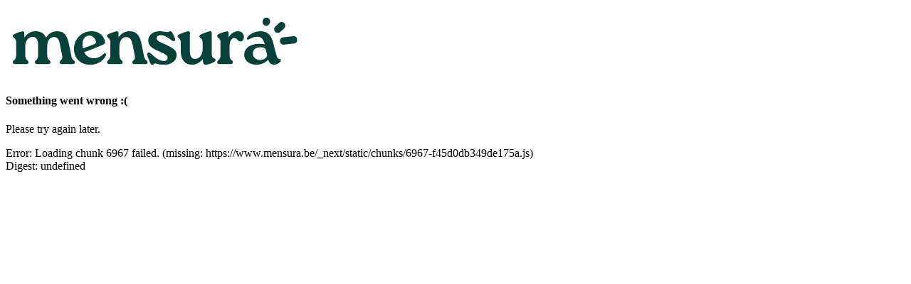

--- FILE ---
content_type: text/css; charset=UTF-8
request_url: https://www.mensura.be/_next/static/css/33768baaa7e81f54.css
body_size: 14404
content:
/*! tailwindcss v4.1.4 | MIT License | https://tailwindcss.com */@layer properties{@supports (((-webkit-hyphens:none)) and (not (margin-trim:inline))) or ((-moz-orient:inline) and (not (color:rgb(from red r g b)))){*,::backdrop,:after,:before{--tw-border-spacing-x:0;--tw-border-spacing-y:0;--tw-translate-x:0;--tw-translate-y:0;--tw-translate-z:0;--tw-scale-x:1;--tw-scale-y:1;--tw-scale-z:1;--tw-rotate-x:initial;--tw-rotate-y:initial;--tw-rotate-z:initial;--tw-skew-x:initial;--tw-skew-y:initial;--tw-space-y-reverse:0;--tw-space-x-reverse:0;--tw-divide-y-reverse:0;--tw-border-style:solid;--tw-gradient-position:initial;--tw-gradient-from:#0000;--tw-gradient-via:#0000;--tw-gradient-to:#0000;--tw-gradient-stops:initial;--tw-gradient-via-stops:initial;--tw-gradient-from-position:0%;--tw-gradient-via-position:50%;--tw-gradient-to-position:100%;--tw-leading:initial;--tw-font-weight:initial;--tw-shadow:0 0 #0000;--tw-shadow-color:initial;--tw-shadow-alpha:100%;--tw-inset-shadow:0 0 #0000;--tw-inset-shadow-color:initial;--tw-inset-shadow-alpha:100%;--tw-ring-color:initial;--tw-ring-shadow:0 0 #0000;--tw-inset-ring-color:initial;--tw-inset-ring-shadow:0 0 #0000;--tw-ring-inset:initial;--tw-ring-offset-width:0px;--tw-ring-offset-color:#fff;--tw-ring-offset-shadow:0 0 #0000;--tw-blur:initial;--tw-brightness:initial;--tw-contrast:initial;--tw-grayscale:initial;--tw-hue-rotate:initial;--tw-invert:initial;--tw-opacity:initial;--tw-saturate:initial;--tw-sepia:initial;--tw-drop-shadow:initial;--tw-drop-shadow-color:initial;--tw-drop-shadow-alpha:100%;--tw-drop-shadow-size:initial;--tw-backdrop-blur:initial;--tw-backdrop-brightness:initial;--tw-backdrop-contrast:initial;--tw-backdrop-grayscale:initial;--tw-backdrop-hue-rotate:initial;--tw-backdrop-invert:initial;--tw-backdrop-opacity:initial;--tw-backdrop-saturate:initial;--tw-backdrop-sepia:initial;--tw-duration:initial;--tw-ease:initial;--tw-content:"";--tw-outline-style:solid;--tw-divide-x-reverse:0}}}@layer theme{:host,:root{--font-sans:ui-sans-serif,system-ui,sans-serif,"Apple Color Emoji","Segoe UI Emoji","Segoe UI Symbol","Noto Color Emoji";--font-serif:"roca",sans-serif;--font-mono:ui-monospace,SFMono-Regular,Menlo,Monaco,Consolas,"Liberation Mono","Courier New",monospace;--color-red-500:oklch(63.7% .237 25.331);--color-blue-400:oklch(70.7% .165 254.624);--color-gray-100:oklch(96.7% .003 264.542);--color-gray-200:oklch(92.8% .006 264.531);--color-gray-300:oklch(87.2% .01 258.338);--color-gray-400:oklch(70.7% .022 261.325);--color-gray-500:oklch(55.1% .027 264.364);--color-gray-600:oklch(44.6% .03 256.802);--color-neutral-500:oklch(55.6% 0 0);--color-black:var(--black);--color-white:var(--white);--spacing:.25rem;--breakpoint-sm:640px;--breakpoint-md:896px;--breakpoint-lg:1024px;--breakpoint-xl:80rem;--container-sm:24rem;--container-md:28rem;--container-2xl:42rem;--text-xs:.75rem;--text-xs--line-height:calc(1/.75);--text-sm:.875rem;--text-sm--line-height:calc(1.25/.875);--text-base:1rem;--text-base--line-height:calc(1.5/1);--text-lg:1.125rem;--text-lg--line-height:calc(1.75/1.125);--text-xl:1.25rem;--text-xl--line-height:calc(1.75/1.25);--text-2xl:1.5rem;--text-2xl--line-height:calc(2/1.5);--text-3xl:1.875rem;--text-3xl--line-height:calc(2.25/1.875);--text-4xl:2.25rem;--text-4xl--line-height:calc(2.5/2.25);--text-5xl:3rem;--text-5xl--line-height:1;--text-6xl:3.75rem;--text-6xl--line-height:1;--font-weight-normal:400;--font-weight-medium:500;--font-weight-semibold:600;--font-weight-bold:700;--font-weight-extrabold:800;--radius-xs:.125rem;--radius-sm:.25rem;--radius-md:.375rem;--radius-lg:.5rem;--radius-xl:.75rem;--radius-2xl:1rem;--radius-3xl:1.5rem;--radius-4xl:2rem;--ease-in-out:cubic-bezier(.4,0,.2,1);--animate-pulse:pulse 2s cubic-bezier(.4,0,.6,1)infinite;--animate-bounce:bounce 1s infinite;--default-transition-duration:.15s;--default-transition-timing-function:cubic-bezier(.4,0,.2,1);--default-font-family:var(--font-sans);--default-mono-font-family:var(--font-mono);--color-general-icon-system:var(--general-icon-system);--color-forms-foreground-ondark:var(--forms-foreground-ondark);--color-general-body-subtle-ondark:var(--general-body-subtle-ondark);--color-general-title:var(--general-title);--color-general-title-ondark:var(--general-title-ondark);--color-tags-foreground-pink:var(--tags-foreground-pink);--color-textlinks-foreground-ondark:var(--textlinks-foreground-ondark);--color-success:var(--color-success);--color-success-dark:var(--color-success-dark);--color-error:var(--color-error);--color-error-dark:var(--color-error-dark);--color-general-body-light:var(--general-body-light);--color-copy-button-background:var(--copy-button-background);--color-copy-button-background-hover:var(--copy-button-background-hover);--color-copy-toast-background:var(--copy-toast-background);--color-button-primary-background-idle:var(--button-primary-background-idle);--color-button-primary-foreground:var(--button-primary-foreground);--color-general-body:var(--general-body);--color-general-border:var(--general-border);--color-general-border-focus:var(--general-border-focus);--color-general-body-subtle:var(--general-body-subtle);--color-general-icon-brand-color-2:var(--general-icon-brand-color-2);--color-tags-foreground-error:var(--tags-foreground-error);--color-tags-background-error:var(--tags-background-error);--color-tags-background-dark:var(--tags-background-dark);--color-tags-foreground-dark:var(--tags-foreground-dark);--color-tags-background-light:var(--tags-background-light);--color-tags-background-pink:var(--tags-background-pink);--color-forms-foreground:var(--forms-foreground);--color-forms-background:var(--forms-background);--color-forms-border:var(--forms-border);--color-forms-border-focus:var(--forms-border-focus);--color-forms-background-disabled:var(--forms-background-disabled);--color-forms-background-checked:var(--forms-background-checked);--color-containers-banner-title:var(--containers-banner-title);--color-containers-banner-body:var(--containers-banner-body);--color-containers-banner-background-green:var(--containers-banner-background-green);--color-containers-banner-background-pink:var(--containers-banner-background-pink);--color-containers-cards-background-default:var(--containers-cards-background-default);--color-containers-cards-border:var(--containers-cards-border);--color-containers-cards-border-focus:var(--containers-cards-border-focus);--color-containers-cards-background-green:var(--containers-cards-background-green);--color-containers-page-sections-background-green:var(--containers-page-sections-background-green);--color-containers-feedback-foreground-succes:var(--containers-feedback-foreground-succes);--color-containers-feedback-background-succes:var(--containers-feedback-background-succes);--color-containers-feedback-background-warning:var(--containers-feedback-background-warning);--color-containers-feedback-foreground-warning:var(--containers-feedback-foreground-warning);--color-containers-feedback-border-warning:var(--containers-feedback-border-warning);--color-nav-items-foreground:var(--nav-items-foreground);--color-nav-items-background-hover:var(--nav-items-background-hover);--color-nav-items-foreground-inactive:var(--nav-items-foreground-inactive);--color-textlinks-foreground:var(--textlinks-foreground);--color-textlinks-foreground-inactive:var(--textlinks-foreground-inactive);--color-primary-dark-green:var(--primary-dark-green);--color-primary-bright-green:var(--primary-bright-green);--color-secondary-pink:var(--secondary-pink);--color-secondary-pink-60:var(--secondary-pink-60);--color-supportive-light-grey:var(--supportive-light-grey);--color-supportive-pale-teal:var(--supportive-pale-teal);--color-supportive-gray-teal:var(--supportive-gray-teal);--color-supportive-gray-green:var(--supportive-gray-green);--color-functional-dark-green:var(--functional-dark-green);--color-functional-dark-orange:var(--functional-dark-orange);--color-functional-light-orange:var(--functional-light-orange)}}@layer base{*,::backdrop,:after,:before{box-sizing:border-box;border:0 solid;margin:0;padding:0}::file-selector-button{box-sizing:border-box;border:0 solid;margin:0;padding:0}:host,html{-webkit-text-size-adjust:100%;tab-size:4;line-height:1.5;font-family:var(--default-font-family,ui-sans-serif,system-ui,sans-serif,"Apple Color Emoji","Segoe UI Emoji","Segoe UI Symbol","Noto Color Emoji");font-feature-settings:var(--default-font-feature-settings,normal);font-variation-settings:var(--default-font-variation-settings,normal);-webkit-tap-highlight-color:transparent}hr{height:0;color:inherit;border-top-width:1px}abbr:where([title]){-webkit-text-decoration:underline dotted;text-decoration:underline dotted}h1,h2,h3,h4,h5,h6{font-size:inherit;font-weight:inherit}a{color:inherit;-webkit-text-decoration:inherit;text-decoration:inherit}b,strong{font-weight:bolder}code,kbd,pre,samp{font-family:var(--default-mono-font-family,ui-monospace,SFMono-Regular,Menlo,Monaco,Consolas,"Liberation Mono","Courier New",monospace);font-feature-settings:var(--default-mono-font-feature-settings,normal);font-variation-settings:var(--default-mono-font-variation-settings,normal);font-size:1em}small{font-size:80%}sub,sup{vertical-align:baseline;font-size:75%;line-height:0;position:relative}sub{bottom:-.25em}sup{top:-.5em}table{text-indent:0;border-color:inherit;border-collapse:collapse}:-moz-focusring{outline:auto}progress{vertical-align:baseline}summary{display:list-item}menu,ol,ul{list-style:none}audio,canvas,embed,iframe,img,object,svg,video{vertical-align:middle;display:block}img,video{max-width:100%;height:auto}button,input,optgroup,select,textarea{font:inherit;font-feature-settings:inherit;font-variation-settings:inherit;letter-spacing:inherit;color:inherit;opacity:1;background-color:#0000;border-radius:0}::file-selector-button{font:inherit;font-feature-settings:inherit;font-variation-settings:inherit;letter-spacing:inherit;color:inherit;opacity:1;background-color:#0000;border-radius:0}:where(select:is([multiple],[size])) optgroup{font-weight:bolder}:where(select:is([multiple],[size])) optgroup option{padding-inline-start:20px}::file-selector-button{margin-inline-end:4px}::placeholder{opacity:1}@supports (not ((-webkit-appearance:-apple-pay-button))) or (contain-intrinsic-size:1px){::placeholder{color:currentColor}@supports (color:color-mix(in lab,red,red)){::placeholder{color:color-mix(in oklab,currentcolor 50%,transparent)}}}textarea{resize:vertical}::-webkit-search-decoration{-webkit-appearance:none}::-webkit-date-and-time-value{min-height:1lh;text-align:inherit}::-webkit-datetime-edit{display:inline-flex}::-webkit-datetime-edit-fields-wrapper{padding:0}::-webkit-datetime-edit,::-webkit-datetime-edit-year-field{padding-block:0}::-webkit-datetime-edit-day-field,::-webkit-datetime-edit-month-field{padding-block:0}::-webkit-datetime-edit-hour-field,::-webkit-datetime-edit-minute-field{padding-block:0}::-webkit-datetime-edit-millisecond-field,::-webkit-datetime-edit-second-field{padding-block:0}::-webkit-datetime-edit-meridiem-field{padding-block:0}:-moz-ui-invalid{box-shadow:none}button,input:where([type=button],[type=reset],[type=submit]){appearance:button}::file-selector-button{appearance:button}::-webkit-inner-spin-button,::-webkit-outer-spin-button{height:auto}[hidden]:where(:not([hidden=until-found])){display:none!important}:root{--button-primary-background-idle:#93f79c;--button-primary-background-hover:#a9f9b0;--button-primary-background-focus:#93f79c;--button-primary-background-disabled:#64817f;--button-primary-background-active:#a9f9b0;--button-primary-border-focus:#fff;--button-primary-foreground:#08403c;--button-primary-foreground-disabled:#3a5554;--button-tertiary-background-disabled:#e8eded;--button-tertiary-foreground-disabled:#64817f;--button-tertiary-border-idle:#93f79c;--button-tertiary-foreground:#fff;--button-tertiary-border-focus:#fff;--button-tertiary-border-disabled:#64817f;--button-tertiary-background-hover:#e9fdeb1a;--button-tertiary-background-active:#fff3;--button-secondary-foreground:#08403c;--button-secondary-foreground-disabled:#3a5554;--button-secondary-background-idle:#93f79c;--button-secondary-background-hover:#a9f9b0;--button-secondary-background-focus:#93f79c;--button-secondary-background-active:#a9f9b0;--button-secondary-background-disabled:#64817f;--button-secondary-border-focus:#fff;--button-ghost-foreground:#fff;--button-ghost-background-idle:#08403c;--button-ghost-background-hover:#a9f9b0;--button-ghost-background-active:#a9f9b0;--button-ghost-border-focus:#fff;--button-ghost-foreground-disabled:#fff;--general-title:var(--primary-dark-green);--general-body:#3a5554;--general-border:#c7d6d5;--general-border-focus:#3a5554;--general-interactive:#93f79c;--general-body-subtle:#3a5554d1;--general-icon-system:#08403c;--general-icon-brand-color-1:#38bd7f;--general-icon-brand-color-2:#93f79c;--general-error:#ffd6dd;--tags-foreground:#08403c;--tags-background:#fff;--tags-foreground-error:#fff;--tags-background-error:#a91e35;--tags-background-dark:#08403c;--tags-foreground-dark:#fff;--tags-background-light:#befac4;--tags-background-pink:#f5ace3;--forms-foreground:var(--primary-dark-green);--forms-background:#fff;--forms-border:#64817f;--forms-border-focus:var(--supportive-gray-green);--forms-labels:#fff;--forms-background-disabled:#c7d6d5;--forms-error:#ffd6dd;--forms-background-checked:#befac4;--containers-banner-title:#08403c;--containers-banner-body:#3a5554;--containers-banner-background-green:#e9fdeb;--containers-banner-background-pink:#fdedf9;--containers-cards-title:#93f79c;--containers-cards-body:#fff;--containers-cards-background-default:#08403c;--containers-cards-border:#c7d6d599;--containers-cards-border-focus:#c7d6d5;--containers-cards-background-green:var(--primary-bright-green-20);--containers-page-sections-background-green:#e9fdeb;--containers-page-sections-background-default:#08403c;--containers-page-sections-background-gray:#e8eded;--containers-feedback-foreground-succes:#08403c;--containers-feedback-background-succes:#e9fdeb;--containers-feedback-background-warning:#e8eded;--containers-feedback-foreground-warning:var(--color-functional-dark-orange);--containers-feedback-border-warning:var(--color-functional-light-orange);--nav-items-foreground:#08403c;--nav-items-background-hover:#e9fdeb;--nav-items-foreground-inactive:#64817f;--textlinks-foreground:#08403c;--textlinks-foreground-inactive:#c7d6d5;--textlinks-underline-hover:#93f79c;--numbers-2:2;--numbers-4:4;--numbers-8:8;--numbers-12:12;--numbers-16:16;--numbers-20:20;--numbers-24:24;--numbers-32:32;--numbers-40:40;--numbers-48:48;--numbers-56:56;--numbers-64:64;--numbers-72:72;--numbers-80:80;--numbers-88:88;--numbers-96:96;--numbers-cards-big:24;--numbers-cards-small:20;--numbers-banners-small:24;--numbers-banners-large:32;--numbers-sections-medium:32;--numbers-sections-small:24;--numbers-images-big:32;--numbers-images-small:24;--primary-dark-green:#08403c;--primary-bright-green:#93f79c;--secondary-middle-green:#05ad5f;--secondary-pink:#f5ace3;--secondary-green-80:#38bd7f;--secondary-green-60:#69ce9f;--secondary-green-30:#b4e5cf;--secondary-green-10:#e6f8ee;--primary-bright-green-80:#a9f9b0;--primary-bright-green-60:#befac4;--primary-bright-green-20:#e9fdeb;--secondary-pink-80:#f7bde9;--secondary-pink-60:#f9cdee;--secondary-pink-20:#fdedf9;--supportive-light-grey:#e8eded;--supportive-pale-teal:#c7d6d5;--supportive-gray-teal:#64817f;--supportive-gray-green:#3a5554;--functional-middle-blue:#1797ff;--functional-light-blue:#d1eaff;--functional-middle-green:#05ad5f;--functional-dark-green:#047a43;--functional-light-green:#e6f8ee;--white:#fff;--black:#000;--functional-dark-yellow:#7f5d0d;--functional-middle-yellow:#ffc233;--functional-light-yellow:#fff3d6;--functional-dark-orange:#8c4800;--functional-middle-orange:#ff890b;--functional-light-orange:#ffe7ce;--functional-dark-red:#a91e35;--functional-middle-red:#f35;--functional-light-red:#ffd6dd;--functional-dark-blue:#126ab2;--token-set-order-0:global;--token-set-order-1:Brand colors/Mode 1;--token-set-order-2:Semantics/onLight;--token-set-order-3:Semantics/onDark;--general-body-ondark:#fff;--general-body-subtle-ondark:#ffffffd1;--general-body-light:#4e4e54;--general-title-ondark:#93f79c;--forms-foreground-ondark:#fff;--tags-foreground-light:#08403c;--tags-foreground-pink:#08403c;--textlinks-foreground-ondark:#fff;--mobile-navbar-height:5.5rem;--color-success:#e6f8ee;--color-success-dark:#3e6d68;--color-error:#ffe6e6;--color-error-dark:#6d3e3e;--copy-button-background:#e6f8ee;--copy-button-background-hover:#befac4;--copy-toast-background:#08403c}*,::backdrop,:after,:before{border-color:var(--color-gray-200,currentcolor)}::file-selector-button{border-color:var(--color-gray-200,currentcolor)}html{font-size:14px}body{word-break:normal;word-wrap:break-word;overflow-wrap:anywhere;-webkit-hyphens:auto;hyphens:auto}input::placeholder,textarea::placeholder{color:var(--color-gray-400)}@supports (color:color-mix(in lab,red,red)){:is(){color:currentColor}@supports (color:color-mix(in lab,red,red)){:is(){color:color-mix(in oklab,currentcolor 80%,transparent)}}}}@layer components;@layer utilities{.\@container{container-type:inline-size}.pointer-events-none{pointer-events:none}.visible{visibility:visible}.sr-only{clip:rect(0,0,0,0);white-space:nowrap;border-width:0;width:1px;height:1px;margin:-1px;padding:0;overflow:hidden}.absolute,.sr-only{position:absolute}.fixed{position:fixed}.relative{position:relative}.static{position:static}.sticky{position:sticky}.inset-0{inset:calc(var(--spacing)*0)}.-top-4{top:calc(var(--spacing)*-4)}.top-\(--mobile-navbar-height\){top:var(--mobile-navbar-height)}.top-0{top:calc(var(--spacing)*0)}.top-1\/2{top:50%}.top-3{top:calc(var(--spacing)*3)}.top-50{top:calc(var(--spacing)*50)}.top-full{top:100%}.right-0{right:calc(var(--spacing)*0)}.right-10{right:calc(var(--spacing)*10)}.right-full{right:100%}.bottom-0{bottom:calc(var(--spacing)*0)}.bottom-15{bottom:calc(var(--spacing)*15)}.bottom-20{bottom:calc(var(--spacing)*20)}.bottom-full{bottom:100%}.left-0{left:calc(var(--spacing)*0)}.left-1\/2{left:50%}.left-4{left:calc(var(--spacing)*4)}.left-full{left:100%}.-z-10{z-index:calc(10*-1)}.z-0{z-index:0}.z-1{z-index:1}.z-10{z-index:10}.z-20{z-index:20}.order-1{order:1}.order-2{order:2}.order-3{order:3}.order-last{order:9999}.col-span-1{grid-column:span 1/span 1}.col-span-2{grid-column:span 2/span 2}.col-span-3{grid-column:span 3/span 3}.col-span-4{grid-column:span 4/span 4}.col-span-full{grid-column:1/-1}.grid-3-cols-container-partner{width:100%;padding-inline:calc(var(--spacing)*6);max-width:var(--breakpoint-sm);margin-inline:auto;margin-block:calc(var(--spacing)*10);grid-template:"toc""cta""text""partner"/minmax(0,1fr);display:grid}@media (min-width:1024px){.grid-3-cols-container-partner{grid-template-columns:18rem minmax(0,1fr)}}@media (min-width:80rem){.grid-3-cols-container-partner{grid-template-columns:18rem minmax(0,1fr) 16rem}}@media (min-width:640px){.grid-3-cols-container-partner{max-width:640px}}@media (min-width:896px){.grid-3-cols-container-partner{max-width:896px}}@media (min-width:1024px){.grid-3-cols-container-partner{max-width:1024px}}@media (min-width:80rem){.grid-3-cols-container-partner{max-width:80rem}}@media (min-width:96rem){.grid-3-cols-container-partner{max-width:96rem}}@media (min-width:896px){.grid-3-cols-container-partner{max-width:calc(var(--breakpoint-md) - 2rem)}}@media (min-width:1024px){.grid-3-cols-container-partner{max-width:calc(var(--breakpoint-lg) - 2rem)}}@media (min-width:80rem){.grid-3-cols-container-partner{max-width:calc(var(--breakpoint-xl) - 2rem)}}@media (min-width:1024px){.grid-3-cols-container-partner{margin-bottom:calc(var(--spacing)*12);margin-top:calc(var(--spacing)*12)}@media (min-width:896px){.grid-3-cols-container-partner{margin-bottom:calc(var(--spacing)*24);margin-top:calc(var(--spacing)*24)}}.grid-3-cols-container-partner{gap:calc(var(--spacing)*8);grid-template-areas:"cta cta""toc text""toc partner"}}@media (min-width:80rem){.grid-3-cols-container-partner{grid-template-areas:"toc text cta""toc text partner"}}@media (min-width:1024px){.grid-3-cols-container-partner{grid-template-rows:auto auto auto}}@media (min-width:80rem){.grid-3-cols-container-partner{grid-template-rows:auto 1fr}}.grid-3-cols-container{width:100%;padding-inline:calc(var(--spacing)*6);max-width:var(--breakpoint-sm);margin-inline:auto;margin-block:calc(var(--spacing)*10);grid-template:"toc""main""sidebar"/minmax(0,1fr);display:grid}@media (min-width:1024px){.grid-3-cols-container{grid-template-columns:18rem minmax(0,1fr)}}@media (min-width:80rem){.grid-3-cols-container{grid-template-columns:18rem minmax(0,1fr) 16rem}}@media (min-width:640px){.grid-3-cols-container{max-width:640px}}@media (min-width:896px){.grid-3-cols-container{max-width:896px}}@media (min-width:1024px){.grid-3-cols-container{max-width:1024px}}@media (min-width:80rem){.grid-3-cols-container{max-width:80rem}}@media (min-width:96rem){.grid-3-cols-container{max-width:96rem}}@media (min-width:896px){.grid-3-cols-container{max-width:calc(var(--breakpoint-md) - 2rem)}}@media (min-width:1024px){.grid-3-cols-container{max-width:calc(var(--breakpoint-lg) - 2rem)}}@media (min-width:80rem){.grid-3-cols-container{max-width:calc(var(--breakpoint-xl) - 2rem)}}@media (min-width:1024px){.grid-3-cols-container{margin-bottom:calc(var(--spacing)*12);margin-top:calc(var(--spacing)*12)}@media (min-width:896px){.grid-3-cols-container{margin-bottom:calc(var(--spacing)*24);margin-top:calc(var(--spacing)*24)}}.grid-3-cols-container{gap:calc(var(--spacing)*8);grid-template-areas:"toc main""toc sidebar"}}@media (min-width:80rem){.grid-3-cols-container{grid-template-areas:"toc main sidebar"}}@media (min-width:1024px){.grid-3-cols-container{grid-template-rows:auto auto}}.container{width:100%}@media (min-width:640px){.container{max-width:640px}}@media (min-width:896px){.container{max-width:896px}}@media (min-width:1024px){.container{max-width:1024px}}@media (min-width:80rem){.container{max-width:80rem}}@media (min-width:96rem){.container{max-width:96rem}}.-m-3{margin:calc(var(--spacing)*-3)}.m-2{margin:calc(var(--spacing)*2)}.m-5{margin:calc(var(--spacing)*5)}.container{padding-inline:calc(var(--spacing)*6);max-width:var(--breakpoint-sm);margin-inline:auto}@media (min-width:896px){.container{max-width:calc(var(--breakpoint-md) - 2rem)}}@media (min-width:1024px){.container{max-width:calc(var(--breakpoint-lg) - 2rem)}}@media (min-width:80rem){.container{max-width:calc(var(--breakpoint-xl) - 2rem)}}.-mx-1{margin-inline:calc(var(--spacing)*-1)}.-mx-6{margin-inline:calc(var(--spacing)*-6)}.mx-2{margin-inline:calc(var(--spacing)*2)}.mx-auto{margin-inline:auto}.-my-1{margin-block:calc(var(--spacing)*-1)}.my-2{margin-block:calc(var(--spacing)*2)}.my-3{margin-block:calc(var(--spacing)*3)}.my-4{margin-block:calc(var(--spacing)*4)}.my-6{margin-block:calc(var(--spacing)*6)}.my-8{margin-block:calc(var(--spacing)*8)}.my-10{margin-block:calc(var(--spacing)*10)}.-ms-1{margin-inline-start:calc(var(--spacing)*-1)}.-ms-3{margin-inline-start:calc(var(--spacing)*-3)}.ms-1{margin-inline-start:calc(var(--spacing)*1)}.ms-2{margin-inline-start:calc(var(--spacing)*2)}.ms-auto{margin-inline-start:auto}.grid-area-toc{grid-area:toc}@media not all and (min-width:1024px){.grid-area-toc{margin-bottom:calc(var(--spacing)*10)}@media (min-width:896px){.grid-area-toc{padding-inline:calc(var(--spacing)*18)}}@media (min-width:1024px){.grid-area-toc{padding-inline:calc(var(--spacing)*27)}}}@media (min-width:1024px){.grid-area-toc{margin-inline-end:calc(var(--spacing)*6)}}.me-1{margin-inline-end:calc(var(--spacing)*1)}.me-2{margin-inline-end:calc(var(--spacing)*2)}.me-3{margin-inline-end:calc(var(--spacing)*3)}.my-blok{margin-bottom:calc(var(--spacing)*12);margin-top:calc(var(--spacing)*12)}@media (min-width:896px){.my-blok{margin-bottom:calc(var(--spacing)*24);margin-top:calc(var(--spacing)*24)}}.-mt-4{margin-top:calc(var(--spacing)*-4)}.-mt-8{margin-top:calc(var(--spacing)*-8)}.-mt-\[10\.5rem\]{margin-top:-10.5rem}.mt-1{margin-top:calc(var(--spacing)*1)}.mt-2{margin-top:calc(var(--spacing)*2)}.mt-3{margin-top:calc(var(--spacing)*3)}.mt-4{margin-top:calc(var(--spacing)*4)}.mt-6{margin-top:calc(var(--spacing)*6)}.mt-8{margin-top:calc(var(--spacing)*8)}.mt-10{margin-top:calc(var(--spacing)*10)}.mt-12{margin-top:calc(var(--spacing)*12)}.mt-40{margin-top:calc(var(--spacing)*40)}.mt-\[16px\]{margin-top:16px}.mr-1{margin-right:calc(var(--spacing)*1)}.mr-2{margin-right:calc(var(--spacing)*2)}.mr-12{margin-right:calc(var(--spacing)*12)}.grid-area-cta{grid-area:cta}@media not all and (min-width:1024px){.grid-area-cta{margin-bottom:calc(var(--spacing)*16)}@media (min-width:896px){.grid-area-cta{padding-inline:calc(var(--spacing)*18)}}@media (min-width:1024px){.grid-area-cta{padding-inline:calc(var(--spacing)*27)}}}.grid-area-main{grid-area:main}@media not all and (min-width:1024px){.grid-area-main{margin-bottom:calc(var(--spacing)*6)}@media (min-width:896px){.grid-area-main{padding-inline:calc(var(--spacing)*18)}}@media (min-width:1024px){.grid-area-main{padding-inline:calc(var(--spacing)*27)}}}.grid-area-text{grid-area:text}@media not all and (min-width:1024px){.grid-area-text{margin-bottom:calc(var(--spacing)*6)}@media (min-width:896px){.grid-area-text{padding-inline:calc(var(--spacing)*18)}}@media (min-width:1024px){.grid-area-text{padding-inline:calc(var(--spacing)*27)}}}.mb-blok{margin-bottom:calc(var(--spacing)*12)}@media (min-width:896px){.mb-blok{margin-bottom:calc(var(--spacing)*24)}}.\!mb-2{margin-bottom:calc(var(--spacing)*2)!important}.mb-1{margin-bottom:calc(var(--spacing)*1)}.mb-2{margin-bottom:calc(var(--spacing)*2)}.mb-4{margin-bottom:calc(var(--spacing)*4)}.mb-6{margin-bottom:calc(var(--spacing)*6)}.mb-8{margin-bottom:calc(var(--spacing)*8)}.mb-10{margin-bottom:calc(var(--spacing)*10)}.mb-12{margin-bottom:calc(var(--spacing)*12)}.mb-auto{margin-bottom:auto}.ml-2{margin-left:calc(var(--spacing)*2)}.ml-4{margin-left:calc(var(--spacing)*4)}.ml-7{margin-left:calc(var(--spacing)*7)}.ml-8{margin-left:calc(var(--spacing)*8)}.ml-12{margin-left:calc(var(--spacing)*12)}.ml-16{margin-left:calc(var(--spacing)*16)}.box-border{box-sizing:border-box}.grid-area-partner{grid-area:partner;justify-content:center;display:flex}.line-clamp-3{-webkit-line-clamp:3}.line-clamp-3,.line-clamp-4{-webkit-box-orient:vertical;display:-webkit-box;overflow:hidden}.line-clamp-4{-webkit-line-clamp:4}.line-clamp-5{-webkit-line-clamp:5}.line-clamp-5,.line-clamp-6{-webkit-box-orient:vertical;display:-webkit-box;overflow:hidden}.line-clamp-6{-webkit-line-clamp:6}.block{display:block}.flex{display:flex}.grid{display:grid}.hidden{display:none}.hidden\!{display:none!important}.inline{display:inline}.inline-flex{display:inline-flex}.table{display:table}.aspect-5\/3{aspect-ratio:5/3}.size-2{width:calc(var(--spacing)*2);height:calc(var(--spacing)*2)}.size-3{width:calc(var(--spacing)*3);height:calc(var(--spacing)*3)}.size-4{width:calc(var(--spacing)*4);height:calc(var(--spacing)*4)}.size-5{width:calc(var(--spacing)*5);height:calc(var(--spacing)*5)}.size-6{width:calc(var(--spacing)*6);height:calc(var(--spacing)*6)}.size-8{width:calc(var(--spacing)*8);height:calc(var(--spacing)*8)}.size-10{width:calc(var(--spacing)*10);height:calc(var(--spacing)*10)}.size-\[\.4rem\]{width:.4rem;height:.4rem}.size-\[10rem\]{width:10rem;height:10rem}.size-\[20px\]{width:20px;height:20px}.h-2{height:calc(var(--spacing)*2)}.h-3{height:calc(var(--spacing)*3)}.h-4{height:calc(var(--spacing)*4)}.h-5{height:calc(var(--spacing)*5)}.h-6{height:calc(var(--spacing)*6)}.h-7{height:calc(var(--spacing)*7)}.h-8{height:calc(var(--spacing)*8)}.h-10{height:calc(var(--spacing)*10)}.h-12{height:calc(var(--spacing)*12)}.h-16{height:calc(var(--spacing)*16)}.h-30{height:calc(var(--spacing)*30)}.h-32{height:calc(var(--spacing)*32)}.h-48{height:calc(var(--spacing)*48)}.h-\[1px\]{height:1px}.h-\[8\.5rem\]{height:8.5rem}.h-\[10rem\]{height:10rem}.h-\[14rem\]{height:14rem}.h-\[20px\]{height:20px}.h-\[20rem\]{height:20rem}.h-\[24px\]{height:24px}.h-\[24rem\]{height:24rem}.h-\[27rem\]{height:27rem}.h-\[29rem\]{height:29rem}.h-\[30rem\]{height:30rem}.h-\[48px\]{height:48px}.h-\[180px\]{height:180px}.h-\[281px\]{height:281px}.h-\[360px\]{height:360px}.h-\[650px\]{height:650px}.h-\[calc\(100vh-108px\)\]{height:calc(100vh - 108px)}.h-auto{height:auto}.h-fit{height:fit-content}.h-full{height:100%}.h-screen{height:100vh}.max-h-0{max-height:calc(var(--spacing)*0)}.max-h-\[20rem\]{max-height:20rem}.max-h-\[200px\]{max-height:200px}.max-h-\[500px\]{max-height:500px}.min-h-8{min-height:calc(var(--spacing)*8)}.min-h-9{min-height:calc(var(--spacing)*9)}.min-h-10{min-height:calc(var(--spacing)*10)}.min-h-12{min-height:calc(var(--spacing)*12)}.min-h-14{min-height:calc(var(--spacing)*14)}.min-h-\[10rem\]{min-height:10rem}.min-h-\[20rem\]{min-height:20rem}.min-h-\[100vh\]{min-height:100vh}.min-h-dvh{min-height:100dvh}.min-h-screen{min-height:100vh}.w-3{width:calc(var(--spacing)*3)}.w-4{width:calc(var(--spacing)*4)}.w-5{width:calc(var(--spacing)*5)}.w-6{width:calc(var(--spacing)*6)}.w-7{width:calc(var(--spacing)*7)}.w-8{width:calc(var(--spacing)*8)}.w-10{width:calc(var(--spacing)*10)}.w-12{width:calc(var(--spacing)*12)}.w-16{width:calc(var(--spacing)*16)}.w-24{width:calc(var(--spacing)*24)}.w-30{width:calc(var(--spacing)*30)}.w-\[3rem\]{width:3rem}.w-\[6rem\]{width:6rem}.w-\[7\.5rem\]{width:7.5rem}.w-\[8\.5rem\]{width:8.5rem}.w-\[10\.5rem\]{width:10.5rem}.w-\[11\.25rem\]{width:11.25rem}.w-\[11rem\]{width:11rem}.w-\[14rem\]{width:14rem}.w-\[17\.5rem\]{width:17.5rem}.w-\[18\.5rem\]{width:18.5rem}.w-\[20px\]{width:20px}.w-\[24px\]{width:24px}.w-\[31rem\]{width:31rem}.w-\[40\%\]{width:40%}.w-\[48px\]{width:48px}.w-\[60\%\]{width:60%}.w-\[90\%\]{width:90%}.w-\[120px\]{width:120px}.w-\[180px\]{width:180px}.w-auto{width:auto}.w-fit{width:fit-content}.w-full{width:100%}.max-w-\[18\.5rem\]{max-width:18.5rem}.max-w-\[19rem\]{max-width:19rem}.max-w-full{max-width:100%}.max-w-md{max-width:var(--container-md)}.max-w-sm{max-width:var(--container-sm)}.min-w-0{min-width:calc(var(--spacing)*0)}.min-w-56{min-width:calc(var(--spacing)*56)}.min-w-\[1rem\]{min-width:1rem}.min-w-\[24px\]{min-width:24px}.min-w-\[120px\]{min-width:120px}.min-w-\[180px\]{min-width:180px}.min-w-\[220px\]{min-width:220px}.flex-1{flex:1}.flex-none{flex:none}.flex-shrink-0,.shrink-0{flex-shrink:0}.flex-grow,.flex-grow-1{flex-grow:1}.table-auto{table-layout:auto}.table-fixed{table-layout:fixed}.border-spacing-0{--tw-border-spacing-x:calc(var(--spacing)*0);--tw-border-spacing-y:calc(var(--spacing)*0);border-spacing:var(--tw-border-spacing-x)var(--tw-border-spacing-y)}.origin-bottom{transform-origin:bottom}.-translate-x-1\/2{--tw-translate-x:calc(calc(1/2*100%)*-1)}.-translate-x-1\/2,.translate-x-1\/2{translate:var(--tw-translate-x)var(--tw-translate-y)}.translate-x-1\/2{--tw-translate-x:calc(1/2*100%)}.-translate-y-1\/2{--tw-translate-y:calc(calc(1/2*100%)*-1)}.-translate-y-12,.-translate-y-1\/2{translate:var(--tw-translate-x)var(--tw-translate-y)}.-translate-y-12{--tw-translate-y:calc(var(--spacing)*-12)}.translate-y-1\/2{--tw-translate-y:calc(1/2*100%);translate:var(--tw-translate-x)var(--tw-translate-y)}.scale-x-\[-1\]{--tw-scale-x:-1;scale:var(--tw-scale-x)var(--tw-scale-y)}.-rotate-75{rotate:-75deg}.rotate-60{rotate:60deg}.transform{transform:var(--tw-rotate-x,)var(--tw-rotate-y,)var(--tw-rotate-z,)var(--tw-skew-x,)var(--tw-skew-y,)}.animate-bounce{animation:var(--animate-bounce)}.animate-pulse{animation:var(--animate-pulse)}.cursor-default{cursor:default}.cursor-pointer{cursor:pointer}.resize{resize:both}.resize-none{resize:none}.scroll-p-2{scroll-padding:calc(var(--spacing)*2)}.list-outside{list-style-position:outside}.list-decimal{list-style-type:decimal}.list-disc{list-style-type:disc}.list-none{list-style-type:none}.appearance-none{appearance:none}.grid-flow-dense{grid-auto-flow:dense}.grid-cols-1{grid-template-columns:repeat(1,minmax(0,1fr))}.grid-cols-2{grid-template-columns:repeat(2,minmax(0,1fr))}.grid-cols-3{grid-template-columns:repeat(3,minmax(0,1fr))}.grid-cols-4{grid-template-columns:repeat(4,minmax(0,1fr))}.grid-cols-\[auto_1fr\]{grid-template-columns:auto 1fr}.grid-rows-\[auto_1fr\]{grid-template-rows:auto 1fr}.flex-col{flex-direction:column}.flex-row{flex-direction:row}.flex-nowrap{flex-wrap:nowrap}.flex-wrap{flex-wrap:wrap}.items-baseline{align-items:baseline}.items-center{align-items:center}.items-end{align-items:flex-end}.items-start{align-items:flex-start}.justify-between{justify-content:space-between}.justify-center{justify-content:center}.justify-end{justify-content:flex-end}.justify-start{justify-content:flex-start}.gap-1{gap:calc(var(--spacing)*1)}.gap-2{gap:calc(var(--spacing)*2)}.gap-3{gap:calc(var(--spacing)*3)}.gap-4{gap:calc(var(--spacing)*4)}.gap-5{gap:calc(var(--spacing)*5)}.gap-6{gap:calc(var(--spacing)*6)}.gap-8{gap:calc(var(--spacing)*8)}.gap-10{gap:calc(var(--spacing)*10)}.gap-11{gap:calc(var(--spacing)*11)}.gap-12{gap:calc(var(--spacing)*12)}.gap-14{gap:calc(var(--spacing)*14)}.gap-16{gap:calc(var(--spacing)*16)}.gap-24{gap:calc(var(--spacing)*24)}:where(.space-y-4>:not(:last-child)){--tw-space-y-reverse:0;margin-block-start:calc(calc(var(--spacing)*4)*var(--tw-space-y-reverse));margin-block-end:calc(calc(var(--spacing)*4)*calc(1 - var(--tw-space-y-reverse)))}.gap-x-2{column-gap:calc(var(--spacing)*2)}:where(.space-x-12>:not(:last-child)){--tw-space-x-reverse:0;margin-inline-start:calc(calc(var(--spacing)*12)*var(--tw-space-x-reverse));margin-inline-end:calc(calc(var(--spacing)*12)*calc(1 - var(--tw-space-x-reverse)))}:where(.divide-y>:not(:last-child)){--tw-divide-y-reverse:0;border-bottom-style:var(--tw-border-style);border-top-style:var(--tw-border-style);border-top-width:calc(1px*var(--tw-divide-y-reverse));border-bottom-width:calc(1px*calc(1 - var(--tw-divide-y-reverse)))}:where(.divide-general-border>:not(:last-child)){border-color:var(--color-general-border)}:where(.divide-supportive-gray-teal>:not(:last-child)){border-color:var(--color-supportive-gray-teal)}.self-center{align-self:center}.self-start{align-self:flex-start}.truncate{text-overflow:ellipsis;white-space:nowrap;overflow:hidden}.overflow-auto{overflow:auto}.overflow-clip{overflow:clip}.overflow-hidden{overflow:hidden}.overflow-visible{overflow:visible}.overflow-x-auto{overflow-x:auto}.overflow-x-clip{overflow-x:clip}.overflow-y-auto{overflow-y:auto}.overflow-y-clip{overflow-y:clip}.overflow-y-hidden{overflow-y:hidden}.overflow-y-visible{overflow-y:visible}.scroll-smooth{scroll-behavior:smooth}.\!rounded-full{border-radius:3.40282e+38px!important}.rounded{border-radius:.25rem}.rounded-2xl{border-radius:var(--radius-2xl)}.rounded-3xl{border-radius:var(--radius-3xl)}.rounded-4xl{border-radius:var(--radius-4xl)}.rounded-\[1\.25rem\]{border-radius:1.25rem}.rounded-\[1rem\]{border-radius:1rem}.rounded-\[2rem\]{border-radius:2rem}.rounded-\[12px\]{border-radius:12px}.rounded-\[16px\]{border-radius:16px}.rounded-\[20px\]{border-radius:20px}.rounded-\[32px\]{border-radius:32px}.rounded-full{border-radius:3.40282e+38px}.rounded-lg{border-radius:var(--radius-lg)}.rounded-md{border-radius:var(--radius-md)}.rounded-none{border-radius:0}.rounded-sm{border-radius:var(--radius-sm)}.rounded-xl{border-radius:var(--radius-xl)}.rounded-xs{border-radius:var(--radius-xs)}.rounded-t-\[2rem\]{border-top-left-radius:2rem;border-top-right-radius:2rem}.border{border-style:var(--tw-border-style);border-width:1px}.border-0{border-style:var(--tw-border-style);border-width:0}.border-1{border-style:var(--tw-border-style);border-width:1px}.border-2{border-style:var(--tw-border-style);border-width:2px}.border-3{border-style:var(--tw-border-style);border-width:3px}.border-4{border-style:var(--tw-border-style);border-width:4px}.border-y{border-block-style:var(--tw-border-style);border-block-width:1px}.border-e{border-inline-end-style:var(--tw-border-style);border-inline-end-width:1px}.border-t{border-top-style:var(--tw-border-style);border-top-width:1px}.border-b{border-bottom-style:var(--tw-border-style);border-bottom-width:1px}.border-b-2{border-bottom-style:var(--tw-border-style);border-bottom-width:2px}.border-l-1{border-left-style:var(--tw-border-style);border-left-width:1px}.border-dashed{--tw-border-style:dashed;border-style:dashed}.border-\[\#3A5554\]{border-color:#3a5554}.border-\[\#93F79C\]{border-color:#93f79c}.border-\[\#64817F\]{border-color:#64817f}.border-\[\#C7D6D5\]{border-color:#c7d6d5}.border-\[\#C7D6D599\]{border-color:#c7d6d599}.border-\[\#ff3333\]{border-color:#f33}.border-\[rgba\(199\,214\,213\,1\)\]{border-color:#c7d6d5}.border-containers-cards-border{border-color:var(--color-containers-cards-border)}.border-containers-cards-border-focus{border-color:var(--color-containers-cards-border-focus)}.border-containers-feedback-border-warning{border-color:var(--color-containers-feedback-border-warning)}.border-forms-border{border-color:var(--color-forms-border)}.border-functional-dark-green{border-color:var(--color-functional-dark-green)}.border-general-border{border-color:var(--color-general-border)}.border-general-border-focus{border-color:var(--color-general-border-focus)}.border-gray-100{border-color:var(--color-gray-100)}.border-gray-200{border-color:var(--color-gray-200)}.border-gray-300{border-color:var(--color-gray-300)}.border-secondary-pink{border-color:var(--color-secondary-pink)}.border-supportive-gray-teal{border-color:var(--color-supportive-gray-teal)}.border-supportive-pale-teal{border-color:var(--color-supportive-pale-teal)}.border-transparent{border-color:#0000}.border-white{border-color:var(--color-white)}.border-t-copy-toast-background{border-top-color:var(--color-copy-toast-background)}.border-r-copy-toast-background{border-right-color:var(--color-copy-toast-background)}.border-b-copy-toast-background{border-bottom-color:var(--color-copy-toast-background)}.border-b-primary-bright-green{border-bottom-color:var(--color-primary-bright-green)}.border-b-transparent{border-bottom-color:#0000}.border-l-copy-toast-background{border-left-color:var(--color-copy-toast-background)}.bg-\[\#00000066\]{background-color:#0006}.bg-\[\#08403C\]{background-color:#08403c}.bg-\[\#A9F9B066\]{background-color:#a9f9b066}.bg-\[\#C7D6D5\]{background-color:#c7d6d5}.bg-\[\#E8EDED\]{background-color:#e8eded}.bg-\[\#E9FDEB\]{background-color:#e9fdeb}.bg-black,.bg-black\/40{background-color:var(--color-black)}@supports (color:color-mix(in lab,red,red)){.bg-black\/40{background-color:color-mix(in oklab,var(--color-black)40%,transparent)}}.bg-button-primary-background-idle{background-color:var(--color-button-primary-background-idle)}.bg-containers-banner-background-green{background-color:var(--color-containers-banner-background-green)}.bg-containers-banner-background-pink{background-color:var(--color-containers-banner-background-pink)}.bg-containers-cards-background-default{background-color:var(--color-containers-cards-background-default)}.bg-containers-cards-background-green{background-color:var(--color-containers-cards-background-green)}.bg-containers-feedback-background-succes{background-color:var(--color-containers-feedback-background-succes)}.bg-containers-feedback-background-warning{background-color:var(--color-containers-feedback-background-warning)}.bg-containers-page-sections-background-green{background-color:var(--color-containers-page-sections-background-green)}.bg-copy-button-background{background-color:var(--color-copy-button-background)}.bg-copy-toast-background{background-color:var(--color-copy-toast-background)}.bg-error{background-color:var(--color-error)}.bg-forms-background{background-color:var(--color-forms-background)}.bg-forms-background-disabled{background-color:var(--color-forms-background-disabled)}.bg-forms-border{background-color:var(--color-forms-border)}.bg-general-border{background-color:var(--color-general-border)}.bg-general-border-focus{background-color:var(--color-general-border-focus)}.bg-gray-200{background-color:var(--color-gray-200)}.bg-nav-items-background-hover{background-color:var(--color-nav-items-background-hover)}.bg-primary-bright-green{background-color:var(--color-primary-bright-green)}.bg-primary-dark-green{background-color:var(--color-primary-dark-green)}.bg-secondary-pink{background-color:var(--color-secondary-pink)}.bg-secondary-pink-60{background-color:var(--color-secondary-pink-60)}.bg-success{background-color:var(--color-success)}.bg-supportive-light-grey{background-color:var(--color-supportive-light-grey)}.bg-supportive-pale-teal{background-color:var(--color-supportive-pale-teal)}.bg-tags-background-dark{background-color:var(--color-tags-background-dark)}.bg-tags-background-error{background-color:var(--color-tags-background-error)}.bg-tags-background-light{background-color:var(--color-tags-background-light)}.bg-tags-background-pink{background-color:var(--color-tags-background-pink)}.bg-transparent{background-color:#0000}.bg-white{background-color:var(--color-white)}.bg-gradient-to-r{--tw-gradient-position:to right in oklab;background-image:linear-gradient(var(--tw-gradient-stops))}.from-transparent{--tw-gradient-from:transparent;--tw-gradient-stops:var(--tw-gradient-via-stops,var(--tw-gradient-position),var(--tw-gradient-from)var(--tw-gradient-from-position),var(--tw-gradient-to)var(--tw-gradient-to-position))}.via-containers-page-sections-background-green{--tw-gradient-via:var(--color-containers-page-sections-background-green);--tw-gradient-via-stops:var(--tw-gradient-position),var(--tw-gradient-from)var(--tw-gradient-from-position),var(--tw-gradient-via)var(--tw-gradient-via-position),var(--tw-gradient-to)var(--tw-gradient-to-position);--tw-gradient-stops:var(--tw-gradient-via-stops)}.to-containers-page-sections-background-green{--tw-gradient-to:var(--color-containers-page-sections-background-green);--tw-gradient-stops:var(--tw-gradient-via-stops,var(--tw-gradient-position),var(--tw-gradient-from)var(--tw-gradient-from-position),var(--tw-gradient-to)var(--tw-gradient-to-position))}.fill-\[\#93F79C\]{fill:#93f79c}.fill-\[\#08403C\]{fill:#08403c}.fill-\[\#C7D6D5\]{fill:#c7d6d5}.fill-containers-feedback-foreground-succes{fill:var(--color-containers-feedback-foreground-succes)}.fill-containers-feedback-foreground-warning{fill:var(--color-containers-feedback-foreground-warning)}.stroke-forms-foreground{stroke:var(--color-forms-foreground)}.stroke-functional-dark-green{stroke:var(--color-functional-dark-green)}.object-contain{object-fit:contain}.object-cover{object-fit:cover}.object-fill{object-fit:fill}.p-1{padding:calc(var(--spacing)*1)}.p-1\.5{padding:calc(var(--spacing)*1.5)}.p-2{padding:calc(var(--spacing)*2)}.p-3{padding:calc(var(--spacing)*3)}.p-4{padding:calc(var(--spacing)*4)}.p-5{padding:calc(var(--spacing)*5)}.p-6{padding:calc(var(--spacing)*6)}.p-8{padding:calc(var(--spacing)*8)}.px-narrow-blok-wrapped{padding-inline:calc(var(--spacing)*6)}@media (min-width:896px){.px-narrow-blok-wrapped{padding-inline:calc(var(--spacing)*18)}}@media (min-width:1024px){.px-narrow-blok-wrapped{padding-inline:calc(var(--spacing)*27)}}@media (min-width:896px){.px-narrow-blok{padding-inline:calc(var(--spacing)*18)}}@media (min-width:1024px){.px-narrow-blok{padding-inline:calc(var(--spacing)*27)}}.px-1{padding-inline:calc(var(--spacing)*1)}.px-2{padding-inline:calc(var(--spacing)*2)}.px-3{padding-inline:calc(var(--spacing)*3)}.px-4{padding-inline:calc(var(--spacing)*4)}.px-5{padding-inline:calc(var(--spacing)*5)}.px-6{padding-inline:calc(var(--spacing)*6)}.px-8{padding-inline:calc(var(--spacing)*8)}.px-10{padding-inline:calc(var(--spacing)*10)}.py-1{padding-block:calc(var(--spacing)*1)}.py-1\.5{padding-block:calc(var(--spacing)*1.5)}.py-2{padding-block:calc(var(--spacing)*2)}.py-3{padding-block:calc(var(--spacing)*3)}.py-4{padding-block:calc(var(--spacing)*4)}.py-6{padding-block:calc(var(--spacing)*6)}.py-8{padding-block:calc(var(--spacing)*8)}.py-10{padding-block:calc(var(--spacing)*10)}.py-12{padding-block:calc(var(--spacing)*12)}.py-16{padding-block:calc(var(--spacing)*16)}.ps-1{padding-inline-start:calc(var(--spacing)*1)}.ps-3{padding-inline-start:calc(var(--spacing)*3)}.ps-5{padding-inline-start:calc(var(--spacing)*5)}.ps-8{padding-inline-start:calc(var(--spacing)*8)}.pe-1{padding-inline-end:calc(var(--spacing)*1)}.pe-2{padding-inline-end:calc(var(--spacing)*2)}.pt-1{padding-top:calc(var(--spacing)*1)}.pt-2{padding-top:calc(var(--spacing)*2)}.pt-3{padding-top:calc(var(--spacing)*3)}.pt-4{padding-top:calc(var(--spacing)*4)}.pt-5{padding-top:calc(var(--spacing)*5)}.pt-7{padding-top:calc(var(--spacing)*7)}.pt-8{padding-top:calc(var(--spacing)*8)}.pt-10{padding-top:calc(var(--spacing)*10)}.pt-25{padding-top:calc(var(--spacing)*25)}.pr-0{padding-right:calc(var(--spacing)*0)}.pb-4{padding-bottom:calc(var(--spacing)*4)}.pb-8{padding-bottom:calc(var(--spacing)*8)}.pb-10{padding-bottom:calc(var(--spacing)*10)}.pb-12{padding-bottom:calc(var(--spacing)*12)}.pb-20{padding-bottom:calc(var(--spacing)*20)}.pl-2{padding-left:calc(var(--spacing)*2)}.pl-4{padding-left:calc(var(--spacing)*4)}.pl-8{padding-left:calc(var(--spacing)*8)}.text-center{text-align:center}.text-justify{text-align:justify}.text-left{text-align:left}.text-start{text-align:start}.align-bottom{vertical-align:bottom}.align-middle{vertical-align:middle}.align-text-top{vertical-align:text-top}.align-top{vertical-align:top}.font-serif{font-family:var(--font-serif)}.text-2xl{font-size:var(--text-2xl);line-height:var(--tw-leading,var(--text-2xl--line-height))}.text-3xl{font-size:var(--text-3xl);line-height:var(--tw-leading,var(--text-3xl--line-height))}.text-4xl{font-size:var(--text-4xl);line-height:var(--tw-leading,var(--text-4xl--line-height))}.text-5xl{font-size:var(--text-5xl);line-height:var(--tw-leading,var(--text-5xl--line-height))}.text-base{font-size:var(--text-base);line-height:var(--tw-leading,var(--text-base--line-height))}.text-lg{font-size:var(--text-lg);line-height:var(--tw-leading,var(--text-lg--line-height))}.text-sm{font-size:var(--text-sm);line-height:var(--tw-leading,var(--text-sm--line-height))}.text-xl{font-size:var(--text-xl);line-height:var(--tw-leading,var(--text-xl--line-height))}.text-xs{font-size:var(--text-xs);line-height:var(--tw-leading,var(--text-xs--line-height))}.leading-none{--tw-leading:1;line-height:1}.\!font-normal{--tw-font-weight:var(--font-weight-normal)!important;font-weight:var(--font-weight-normal)!important}.font-bold{--tw-font-weight:var(--font-weight-bold);font-weight:var(--font-weight-bold)}.font-extrabold{--tw-font-weight:var(--font-weight-extrabold);font-weight:var(--font-weight-extrabold)}.font-medium{--tw-font-weight:var(--font-weight-medium);font-weight:var(--font-weight-medium)}.font-normal{--tw-font-weight:var(--font-weight-normal);font-weight:var(--font-weight-normal)}.font-semibold{--tw-font-weight:var(--font-weight-semibold);font-weight:var(--font-weight-semibold)}.text-nowrap{text-wrap:nowrap}.text-wrap{text-wrap:wrap}.wrap-break-word{overflow-wrap:break-word}.text-ellipsis{text-overflow:ellipsis}.hyphens-none{-webkit-hyphens:none;hyphens:none}.whitespace-nowrap{white-space:nowrap}.text-\[\#3A5554\]{color:#3a5554}.text-\[\#3A555499\]{color:#3a555499}.text-\[\#93F79C\]{color:#93f79c}.text-\[\#08403C\],.text-\[\#08403c\]{color:#08403c}.text-\[\#64817F99\]{color:#64817f99}.text-\[\#64817F\]{color:#64817f}.text-\[\#FFFFFF\]{color:#fff}.text-\[\#ff3333\]{color:#f33}.text-button-primary-foreground{color:var(--color-button-primary-foreground)}.text-containers-banner-body{color:var(--color-containers-banner-body)}.text-containers-banner-title{color:var(--color-containers-banner-title)}.text-containers-feedback-foreground-succes{color:var(--color-containers-feedback-foreground-succes)}.text-containers-feedback-foreground-warning{color:var(--color-containers-feedback-foreground-warning)}.text-error-dark{color:var(--color-error-dark)}.text-forms-foreground{color:var(--color-forms-foreground)}.text-forms-foreground-ondark{color:var(--color-forms-foreground-ondark)}.text-general-body{color:var(--color-general-body)}.text-general-body-light{color:var(--color-general-body-light)}.text-general-body-subtle{color:var(--color-general-body-subtle)}.text-general-body-subtle-ondark{color:var(--color-general-body-subtle-ondark)}.text-general-icon-brand-color-2{color:var(--color-general-icon-brand-color-2)}.text-general-icon-system{color:var(--color-general-icon-system)}.text-general-title{color:var(--color-general-title)}.text-general-title-ondark{color:var(--color-general-title-ondark)}.text-gray-400{color:var(--color-gray-400)}.text-gray-500{color:var(--color-gray-500)}.text-nav-items-foreground{color:var(--color-nav-items-foreground)}.text-nav-items-foreground-inactive{color:var(--color-nav-items-foreground-inactive)}.text-neutral-500{color:var(--color-neutral-500)}.text-primary-bright-green{color:var(--color-primary-bright-green)}.text-primary-dark-green{color:var(--color-primary-dark-green)}.text-red-500{color:var(--color-red-500)}.text-success-dark{color:var(--color-success-dark)}.text-supportive-gray-green{color:var(--color-supportive-gray-green)}.text-supportive-pale-teal{color:var(--color-supportive-pale-teal)}.text-tags-foreground-dark{color:var(--color-tags-foreground-dark)}.text-tags-foreground-error{color:var(--color-tags-foreground-error)}.text-tags-foreground-pink{color:var(--color-tags-foreground-pink)}.text-textlinks-foreground{color:var(--color-textlinks-foreground)}.text-textlinks-foreground-inactive{color:var(--color-textlinks-foreground-inactive)}.text-textlinks-foreground-ondark{color:var(--color-textlinks-foreground-ondark)}.text-white{color:var(--color-white)}.capitalize{text-transform:capitalize}.uppercase{text-transform:uppercase}.italic{font-style:italic}.no-underline{text-decoration-line:none}.underline{text-decoration-line:underline}.antialiased{-webkit-font-smoothing:antialiased;-moz-osx-font-smoothing:grayscale}.opacity-0{opacity:0}.opacity-50{opacity:.5}.opacity-60{opacity:.6}.opacity-80{opacity:.8}.opacity-100{opacity:1}.shadow-2xl{--tw-shadow:0 25px 50px -12px var(--tw-shadow-color,#00000040)}.shadow-2xl,.shadow-lg{box-shadow:var(--tw-inset-shadow),var(--tw-inset-ring-shadow),var(--tw-ring-offset-shadow),var(--tw-ring-shadow),var(--tw-shadow)}.shadow-lg{--tw-shadow:0 4px 16px 0 var(--tw-shadow-color,#0b0c0c1f)}.shadow-md{--tw-shadow:0 4px 6px -1px var(--tw-shadow-color,#0000001a),0 2px 4px -2px var(--tw-shadow-color,#0000001a)}.shadow-md,.shadow-xl{box-shadow:var(--tw-inset-shadow),var(--tw-inset-ring-shadow),var(--tw-ring-offset-shadow),var(--tw-ring-shadow),var(--tw-shadow)}.shadow-xl{--tw-shadow:0 10px 32px 0 var(--tw-shadow-color,#0b0c0c1f)}.outline-offset-2{outline-offset:2px}.outline-black{outline-color:var(--color-black)}.filter{filter:var(--tw-blur,)var(--tw-brightness,)var(--tw-contrast,)var(--tw-grayscale,)var(--tw-hue-rotate,)var(--tw-invert,)var(--tw-saturate,)var(--tw-sepia,)var(--tw-drop-shadow,)}.backdrop-blur-\[0px\]{--tw-backdrop-blur:blur(0px);-webkit-backdrop-filter:var(--tw-backdrop-blur,)var(--tw-backdrop-brightness,)var(--tw-backdrop-contrast,)var(--tw-backdrop-grayscale,)var(--tw-backdrop-hue-rotate,)var(--tw-backdrop-invert,)var(--tw-backdrop-opacity,)var(--tw-backdrop-saturate,)var(--tw-backdrop-sepia,);backdrop-filter:var(--tw-backdrop-blur,)var(--tw-backdrop-brightness,)var(--tw-backdrop-contrast,)var(--tw-backdrop-grayscale,)var(--tw-backdrop-hue-rotate,)var(--tw-backdrop-invert,)var(--tw-backdrop-opacity,)var(--tw-backdrop-saturate,)var(--tw-backdrop-sepia,)}.transition-all{transition-property:all;transition-timing-function:var(--tw-ease,var(--default-transition-timing-function));transition-duration:var(--tw-duration,var(--default-transition-duration))}.transition-colors{transition-property:color,background-color,border-color,outline-color,text-decoration-color,fill,stroke,--tw-gradient-from,--tw-gradient-via,--tw-gradient-to;transition-timing-function:var(--tw-ease,var(--default-transition-timing-function));transition-duration:var(--tw-duration,var(--default-transition-duration))}.transition-shadow{transition-property:box-shadow;transition-timing-function:var(--tw-ease,var(--default-transition-timing-function));transition-duration:var(--tw-duration,var(--default-transition-duration))}.transition-discrete{transition-behavior:allow-discrete}.duration-100{--tw-duration:.1s;transition-duration:.1s}.duration-200{--tw-duration:.2s;transition-duration:.2s}.duration-300{--tw-duration:.3s;transition-duration:.3s}.ease-in-out{--tw-ease:var(--ease-in-out);transition-timing-function:var(--ease-in-out)}.outline-none{--tw-outline-style:none;outline-style:none}.grid-area-sidebar{grid-area:sidebar}:is(.\*\:pb-0>*){padding-bottom:calc(var(--spacing)*0)}.not-first\:-mt-6:not(:first-child){margin-top:calc(var(--spacing)*-6)}.not-first\:mt-3:not(:first-child){margin-top:calc(var(--spacing)*3)}.not-first\:mt-8:not(:first-child){margin-top:calc(var(--spacing)*8)}@media not all and (min-width:1024px){.not-lg\:hidden{display:none}}@media (hover:hover){.group-hover\:border-nav-items-foreground-inactive:is(:where(.group):hover *){border-color:var(--color-nav-items-foreground-inactive)}}.peer-checked\:block:is(:where(.peer):checked~*){display:block}.marker\:text-\[\#93F79C\] ::marker{color:#93f79c}.marker\:text-\[\#93F79C\]::marker{color:#93f79c}.marker\:text-\[\#93F79C\] ::-webkit-details-marker,.marker\:text-\[\#93F79C\]::-webkit-details-marker{color:#93f79c}.placeholder\:text-primary-dark-green::placeholder{color:var(--color-primary-dark-green)}.after\:absolute:after{content:var(--tw-content);position:absolute}.after\:top-0:after{content:var(--tw-content);top:calc(var(--spacing)*0)}.after\:right-0:after{content:var(--tw-content);right:calc(var(--spacing)*0)}.after\:bottom-0:after{content:var(--tw-content);bottom:calc(var(--spacing)*0)}.after\:left-0:after{content:var(--tw-content);left:calc(var(--spacing)*0)}.after\:left-4:after{content:var(--tw-content);left:calc(var(--spacing)*4)}.after\:left-full:after{content:var(--tw-content);left:100%}.after\:z-10:after{content:var(--tw-content);z-index:10}.after\:inline-block:after{content:var(--tw-content);display:inline-block}.after\:h-full:after{content:var(--tw-content);height:100%}.after\:w-\[1px\]:after{content:var(--tw-content);width:1px}.after\:w-full:after{content:var(--tw-content);width:100%}.after\:translate-x-full:after{content:var(--tw-content);--tw-translate-x:100%;translate:var(--tw-translate-x)var(--tw-translate-y)}.after\:transform:after{content:var(--tw-content);transform:var(--tw-rotate-x,)var(--tw-rotate-y,)var(--tw-rotate-z,)var(--tw-skew-x,)var(--tw-skew-y,)}.after\:bg-blue-400:after{content:var(--tw-content);background-color:var(--color-blue-400)}.after\:bg-general-border:after{content:var(--tw-content);background-color:var(--color-general-border)}.after\:bg-gradient-to-r:after{content:var(--tw-content);--tw-gradient-position:to right in oklab;background-image:linear-gradient(var(--tw-gradient-stops))}.after\:from-transparent:after{content:var(--tw-content);--tw-gradient-from:transparent;--tw-gradient-stops:var(--tw-gradient-via-stops,var(--tw-gradient-position),var(--tw-gradient-from)var(--tw-gradient-from-position),var(--tw-gradient-to)var(--tw-gradient-to-position))}.after\:via-white:after{content:var(--tw-content);--tw-gradient-via:var(--color-white);--tw-gradient-via-stops:var(--tw-gradient-position),var(--tw-gradient-from)var(--tw-gradient-from-position),var(--tw-gradient-via)var(--tw-gradient-via-position),var(--tw-gradient-to)var(--tw-gradient-to-position);--tw-gradient-stops:var(--tw-gradient-via-stops)}.after\:to-transparent:after{content:var(--tw-content);--tw-gradient-to:transparent;--tw-gradient-stops:var(--tw-gradient-via-stops,var(--tw-gradient-position),var(--tw-gradient-from)var(--tw-gradient-from-position),var(--tw-gradient-to)var(--tw-gradient-to-position))}.after\:content-\[\'\'\]:after{--tw-content:"";content:var(--tw-content)}.last\:border-b-0:last-child{border-bottom-style:var(--tw-border-style);border-bottom-width:0}.checked\:bg-forms-background-checked:checked{background-color:var(--color-forms-background-checked)}.focus-within\:border-\[\#3A5554\]:focus-within{border-color:#3a5554}.focus-within\:border-\[\#FFFFFF\]:focus-within{border-color:#fff}.focus-within\:border-forms-border-focus:focus-within{border-color:var(--color-forms-border-focus)}.focus-within\:outline:focus-within{outline-style:var(--tw-outline-style);outline-width:1px}.focus-within\:outline-2:focus-within{outline-style:var(--tw-outline-style);outline-width:2px}.focus-within\:outline-3:focus-within{outline-style:var(--tw-outline-style);outline-width:3px}.focus-within\:outline-\[\#000000\]:focus-within{outline-color:#000}.focus-within\:outline-forms-border-focus:focus-within{outline-color:var(--color-forms-border-focus)}@media (hover:hover){.hover\:cursor-pointer:hover{cursor:pointer}.hover\:border-b-primary-bright-green:hover{border-bottom-color:var(--color-primary-bright-green)}.hover\:border-b-transparent:hover{border-bottom-color:#0000}.hover\:bg-\[\#396663\]:hover{background-color:#396663}.hover\:bg-\[\#A9F9B0\]:hover{background-color:#a9f9b0}.hover\:bg-\[\#E9FDEB\]:hover{background-color:#e9fdeb}.hover\:bg-\[\#FFFFFF33\]:hover{background-color:#fff3}.hover\:bg-copy-button-background-hover:hover{background-color:var(--color-copy-button-background-hover)}.hover\:bg-gray-100:hover{background-color:var(--color-gray-100)}.hover\:bg-nav-items-background-hover:hover{background-color:var(--color-nav-items-background-hover)}.hover\:font-bold:hover{--tw-font-weight:var(--font-weight-bold);font-weight:var(--font-weight-bold)}.hover\:text-general-body-subtle:hover{color:var(--color-general-body-subtle)}.hover\:text-gray-600:hover{color:var(--color-gray-600)}.hover\:text-primary-dark-green:hover{color:var(--color-primary-dark-green)}.hover\:no-underline:hover{text-decoration-line:none}.hover\:shadow-2xl:hover{--tw-shadow:0 25px 50px -12px var(--tw-shadow-color,#00000040)}.hover\:shadow-2xl:hover,.hover\:shadow-xl:hover{box-shadow:var(--tw-inset-shadow),var(--tw-inset-ring-shadow),var(--tw-ring-offset-shadow),var(--tw-ring-shadow),var(--tw-shadow)}.hover\:shadow-xl:hover{--tw-shadow:0 10px 32px 0 var(--tw-shadow-color,#0b0c0c1f)}}.focus\:border-2:focus{border-style:var(--tw-border-style);border-width:2px}.focus\:border-\[\#FFFFFF\]:focus{border-color:#fff}.focus\:border-black:focus{border-color:var(--color-black)}.focus\:ring-1:focus{--tw-ring-shadow:var(--tw-ring-inset,)0 0 0 calc(1px + var(--tw-ring-offset-width))var(--tw-ring-color,currentcolor);box-shadow:var(--tw-inset-shadow),var(--tw-inset-ring-shadow),var(--tw-ring-offset-shadow),var(--tw-ring-shadow),var(--tw-shadow)}.focus\:ring-forms-border-focus:focus{--tw-ring-color:var(--color-forms-border-focus)}.focus\:ring-offset-0:focus{--tw-ring-offset-width:0px;--tw-ring-offset-shadow:var(--tw-ring-inset,)0 0 0 var(--tw-ring-offset-width)var(--tw-ring-offset-color)}.focus\:outline-none:focus{--tw-outline-style:none;outline-style:none}.focus-visible\:outline:focus-visible{outline-style:var(--tw-outline-style);outline-width:1px}.focus-visible\:outline-3:focus-visible{outline-style:var(--tw-outline-style);outline-width:3px}.focus-visible\:outline-\[\#000000\]:focus-visible{outline-color:#000}.focus-visible\:outline-black:focus-visible{outline-color:var(--color-black)}.active\:bg-\[\#08403C\]:active{background-color:#08403c}.active\:bg-\[\#396663\]:active{background-color:#396663}.active\:bg-\[\#A9F9B0\]:active{background-color:#a9f9b0}.active\:bg-\[\#E9FDEB\]:active{background-color:#e9fdeb}.active\:bg-\[\#FFFFFF33\]:active{background-color:#fff3}.active\:bg-nav-items-background-hover:active{background-color:var(--color-nav-items-background-hover)}.active\:text-white:active{color:var(--color-white)}.disabled\:cursor-not-allowed:disabled{cursor:not-allowed}.disabled\:border-\[\#64817F\]:disabled{border-color:#64817f}.disabled\:bg-\[\#E8EDED\]:disabled{background-color:#e8eded}.disabled\:opacity-50:disabled{opacity:.5}:where(:is(a:hover)) .in-\[a\:hover\]\:border-b-primary-bright-green{border-bottom-color:var(--color-primary-bright-green)}:where(:is(a:hover)) .in-\[a\:hover\]\:bg-\[\#396663\]{background-color:#396663}:where(:is(a:hover)) .in-\[a\:hover\]\:bg-\[\#A9F9B0\]{background-color:#a9f9b0}:where(:is(a:hover)) .in-\[a\:hover\]\:bg-\[\#E9FDEB\]{background-color:#e9fdeb}:where(:is(a:hover)) .in-\[a\:hover\]\:bg-\[\#FFFFFF33\]{background-color:#fff3}:where(:is(a:hover)) .in-\[a\:hover\]\:no-underline{text-decoration-line:none}@media not all and (min-width:1024px){.max-lg\:hidden{display:none}.max-lg\:scroll-pt-25{scroll-padding-top:calc(var(--spacing)*25)}@media (min-width:896px){.max-lg\:px-narrow-blok{padding-inline:calc(var(--spacing)*18)}}@media (min-width:1024px){.max-lg\:px-narrow-blok{padding-inline:calc(var(--spacing)*27)}}}@media not all and (min-width:896px){.max-md\:\!static{position:static!important}.max-md\:container{width:100%}@media (min-width:640px){.max-md\:container{max-width:640px}}@media (min-width:896px){.max-md\:container{max-width:896px}}@media (min-width:1024px){.max-md\:container{max-width:1024px}}@media (min-width:80rem){.max-md\:container{max-width:80rem}}@media (min-width:96rem){.max-md\:container{max-width:96rem}}.max-md\:container{padding-inline:calc(var(--spacing)*6);max-width:var(--breakpoint-sm);margin-inline:auto}@media (min-width:896px){.max-md\:container{max-width:calc(var(--breakpoint-md) - 2rem)}}@media (min-width:1024px){.max-md\:container{max-width:calc(var(--breakpoint-lg) - 2rem)}}@media (min-width:80rem){.max-md\:container{max-width:calc(var(--breakpoint-xl) - 2rem)}}.max-md\:mx-2{margin-inline:calc(var(--spacing)*2)}.max-md\:mx-6{margin-inline:calc(var(--spacing)*6)}.max-md\:mx-auto{margin-inline:auto}.max-md\:my-8{margin-block:calc(var(--spacing)*8)}.max-md\:mt-1{margin-top:calc(var(--spacing)*1)}.max-md\:flex{display:flex}.max-md\:hidden{display:none}.max-md\:flex-col{flex-direction:column}.max-md\:gap-4{gap:calc(var(--spacing)*4)}.max-md\:gap-10{gap:calc(var(--spacing)*10)}:where(.max-md\:divide-y>:not(:last-child)){--tw-divide-y-reverse:0;border-bottom-style:var(--tw-border-style);border-top-style:var(--tw-border-style);border-top-width:calc(1px*var(--tw-divide-y-reverse));border-bottom-width:calc(1px*calc(1 - var(--tw-divide-y-reverse)))}.max-md\:p-5{padding:calc(var(--spacing)*5)}.max-md\:ps-6{padding-inline-start:calc(var(--spacing)*6)}.max-md\:pt-12{padding-top:calc(var(--spacing)*12)}.max-md\:pb-12{padding-bottom:calc(var(--spacing)*12)}.max-md\:shadow-xl{--tw-shadow:0 10px 32px 0 var(--tw-shadow-color,#0b0c0c1f);box-shadow:var(--tw-inset-shadow),var(--tw-inset-ring-shadow),var(--tw-ring-offset-shadow),var(--tw-ring-shadow),var(--tw-shadow)}}@media not all and (min-width:640px){.max-sm\:hidden{display:none}}@media not all and (min-width:80rem){.max-xl\:hidden{display:none}}@media (min-width:640px){.sm\:block{display:block}.sm\:w-\[38\.375rem\]{width:38.375rem}.sm\:w-\[46rem\]{width:46rem}.sm\:w-auto{width:auto}.sm\:w-fit{width:fit-content}.sm\:grid-cols-2{grid-template-columns:repeat(2,minmax(0,1fr))}.sm\:overflow-x-clip{overflow-x:clip}.sm\:px-24{padding-inline:calc(var(--spacing)*24)}@media not all and (min-width:896px){.sm\:max-md\:px-24{padding-inline:calc(var(--spacing)*24)}}}@media (min-width:896px){.md\:absolute{position:absolute}.md\:relative{position:relative}.md\:top-0{top:calc(var(--spacing)*0)}.md\:top-8{top:calc(var(--spacing)*8)}.md\:-right-8{right:calc(var(--spacing)*-8)}.md\:-right-16{right:calc(var(--spacing)*-16)}.md\:left-\[calc\(50\%\+1rem\)\]{left:calc(50% + 1rem)}.md\:order-first{order:-9999}.md\:order-last{order:9999}.md\:col-span-2{grid-column:span 2/span 2}.md\:col-start-2{grid-column-start:2}.md\:container{width:100%}@media (min-width:640px){.md\:container{max-width:640px}}@media (min-width:896px){.md\:container{max-width:896px}}@media (min-width:1024px){.md\:container{max-width:1024px}}@media (min-width:80rem){.md\:container{max-width:80rem}}@media (min-width:96rem){.md\:container{max-width:96rem}}.md\:container{padding-inline:calc(var(--spacing)*6);max-width:var(--breakpoint-sm);margin-inline:auto}@media (min-width:896px){.md\:container{max-width:calc(var(--breakpoint-md) - 2rem)}}@media (min-width:1024px){.md\:container{max-width:calc(var(--breakpoint-lg) - 2rem)}}@media (min-width:80rem){.md\:container{max-width:calc(var(--breakpoint-xl) - 2rem)}}.md\:-mx-8{margin-inline:calc(var(--spacing)*-8)}.md\:ms-12{margin-inline-start:calc(var(--spacing)*12)}.md\:me-12{margin-inline-end:calc(var(--spacing)*12)}.md\:-mt-6{margin-top:calc(var(--spacing)*-6)}.md\:mt-0{margin-top:calc(var(--spacing)*0)}.md\:mt-2{margin-top:calc(var(--spacing)*2)}.md\:mt-4{margin-top:calc(var(--spacing)*4)}.md\:mt-12{margin-top:calc(var(--spacing)*12)}.md\:mb-11{margin-bottom:calc(var(--spacing)*11)}.md\:mb-12{margin-bottom:calc(var(--spacing)*12)}.md\:mb-16{margin-bottom:calc(var(--spacing)*16)}.md\:block{display:block}.md\:flex{display:flex}.md\:grid{display:grid}.md\:hidden{display:none}.md\:size-8{width:calc(var(--spacing)*8);height:calc(var(--spacing)*8)}.md\:size-\[11\.25rem\]{width:11.25rem;height:11.25rem}.md\:size-\[24px\]{width:24px;height:24px}.md\:h-5{height:calc(var(--spacing)*5)}.md\:h-\[22rem\]{height:22rem}.md\:h-\[26rem\]{height:26rem}.md\:h-\[27\.5rem\]{height:27.5rem}.md\:h-\[28px\]{height:28px}.md\:h-\[37px\]{height:37px}.md\:h-full{height:100%}.md\:min-h-\[8rem\]{min-height:8rem}.md\:min-h-\[12rem\]{min-height:12rem}.md\:w-1\/2{width:50%}.md\:w-5{width:calc(var(--spacing)*5)}.md\:w-20{width:calc(var(--spacing)*20)}.md\:w-\[14rem\]{width:14rem}.md\:w-\[24rem\]{width:24rem}.md\:w-\[28rem\]{width:28rem}.md\:w-\[40\%\]{width:40%}.md\:w-\[43\.375rem\]{width:43.375rem}.md\:w-\[50rem\]{width:50rem}.md\:w-\[170px\]{width:170px}.md\:w-fit{width:fit-content}.md\:w-full{width:100%}.md\:max-w-\[19\.5rem\]{max-width:19.5rem}.md\:max-w-\[45\%\]{max-width:45%}.md\:max-w-\[50\%\]{max-width:50%}.md\:max-w-\[55\%\]{max-width:55%}.md\:max-w-\[220px\]{max-width:220px}.md\:-scale-y-100{--tw-scale-y:calc(100%*-1);scale:var(--tw-scale-x)var(--tw-scale-y)}.md\:transform{transform:var(--tw-rotate-x,)var(--tw-rotate-y,)var(--tw-rotate-z,)var(--tw-skew-x,)var(--tw-skew-y,)}.md\:auto-cols-fr{grid-auto-columns:minmax(0,1fr)}.md\:grid-flow-col{grid-auto-flow:column}.md\:grid-cols-1{grid-template-columns:repeat(1,minmax(0,1fr))}.md\:grid-cols-2{grid-template-columns:repeat(2,minmax(0,1fr))}.md\:grid-cols-3{grid-template-columns:repeat(3,minmax(0,1fr))}.md\:grid-cols-4{grid-template-columns:repeat(4,minmax(0,1fr))}.md\:grid-cols-6{grid-template-columns:repeat(6,minmax(0,1fr))}.md\:grid-cols-\[14rem_1fr\]{grid-template-columns:14rem 1fr}.md\:flex-row{flex-direction:row}.md\:items-center{align-items:center}.md\:justify-between{justify-content:space-between}.md\:gap-4{gap:calc(var(--spacing)*4)}.md\:gap-6{gap:calc(var(--spacing)*6)}.md\:gap-8{gap:calc(var(--spacing)*8)}.md\:gap-10{gap:calc(var(--spacing)*10)}.md\:gap-24{gap:calc(var(--spacing)*24)}:where(.md\:divide-x>:not(:last-child)){--tw-divide-x-reverse:0;border-inline-style:var(--tw-border-style);border-inline-start-width:calc(1px*var(--tw-divide-x-reverse));border-inline-end-width:calc(1px*calc(1 - var(--tw-divide-x-reverse)))}.md\:rounded-3xl{border-radius:var(--radius-3xl)}.md\:rounded-4xl{border-radius:var(--radius-4xl)}.md\:rounded-l-\[2rem\]{border-top-left-radius:2rem;border-bottom-left-radius:2rem}.md\:rounded-tl-none{border-top-left-radius:0}.md\:rounded-r-\[2rem\]{border-top-right-radius:2rem;border-bottom-right-radius:2rem}.md\:rounded-tr-none{border-top-right-radius:0}.md\:p-4{padding:calc(var(--spacing)*4)}.md\:p-6{padding:calc(var(--spacing)*6)}.md\:px-8{padding-inline:calc(var(--spacing)*8)}.md\:px-12{padding-inline:calc(var(--spacing)*12)}.md\:py-6{padding-block:calc(var(--spacing)*6)}.md\:py-8{padding-block:calc(var(--spacing)*8)}.md\:py-16{padding-block:calc(var(--spacing)*16)}.md\:py-20{padding-block:calc(var(--spacing)*20)}.md\:py-24{padding-block:calc(var(--spacing)*24)}.md\:py-29{padding-block:calc(var(--spacing)*29)}.md\:py-40{padding-block:calc(var(--spacing)*40)}.md\:ps-12{padding-inline-start:calc(var(--spacing)*12)}.md\:ps-27{padding-inline-start:calc(var(--spacing)*27)}.md\:pe-0{padding-inline-end:calc(var(--spacing)*0)}.md\:pe-3{padding-inline-end:calc(var(--spacing)*3)}.md\:pe-8{padding-inline-end:calc(var(--spacing)*8)}.md\:pe-20{padding-inline-end:calc(var(--spacing)*20)}.md\:pt-4{padding-top:calc(var(--spacing)*4)}.md\:pb-6{padding-bottom:calc(var(--spacing)*6)}.md\:pb-11{padding-bottom:calc(var(--spacing)*11)}.md\:text-left{text-align:left}.md\:text-2xl{font-size:var(--text-2xl);line-height:var(--tw-leading,var(--text-2xl--line-height))}.md\:text-3xl{font-size:var(--text-3xl);line-height:var(--tw-leading,var(--text-3xl--line-height))}.md\:text-4xl{font-size:var(--text-4xl);line-height:var(--tw-leading,var(--text-4xl--line-height))}.md\:text-5xl{font-size:var(--text-5xl);line-height:var(--tw-leading,var(--text-5xl--line-height))}.md\:text-6xl{font-size:var(--text-6xl);line-height:var(--tw-leading,var(--text-6xl--line-height))}.md\:text-lg{font-size:var(--text-lg);line-height:var(--tw-leading,var(--text-lg--line-height))}.md\:text-xl{font-size:var(--text-xl);line-height:var(--tw-leading,var(--text-xl--line-height))}.md\:font-bold{--tw-font-weight:var(--font-weight-bold);font-weight:var(--font-weight-bold)}.md\:not-first\:-mt-8:not(:first-child){margin-top:calc(var(--spacing)*-8)}}@media (min-width:1024px){.lg\:relative{position:relative}.lg\:-top-2{top:calc(var(--spacing)*-2)}.lg\:top-2{top:calc(var(--spacing)*2)}.lg\:left-\[calc\(50\%\+2rem\)\]{left:calc(50% + 2rem)}.lg\:order-2{order:2}.lg\:order-3{order:3}.lg\:col-span-2{grid-column:span 2/span 2}.lg\:mb-10{margin-bottom:calc(var(--spacing)*10)}.lg\:mb-12{margin-bottom:calc(var(--spacing)*12)}.lg\:mb-28{margin-bottom:calc(var(--spacing)*28)}.lg\:grid{display:grid}.lg\:hidden{display:none}.lg\:h-\[24rem\]{height:24rem}.lg\:h-\[28rem\]{height:28rem}.lg\:h-\[32px\]{height:32px}.lg\:w-28{width:calc(var(--spacing)*28)}.lg\:w-\[26rem\]{width:26rem}.lg\:w-\[30rem\]{width:30rem}.lg\:w-\[38rem\]{width:38rem}.lg\:w-\[190px\]{width:190px}.lg\:max-w-\[60\%\]{max-width:60%}.lg\:max-w-\[65\%\]{max-width:65%}.lg\:grid-cols-2{grid-template-columns:repeat(2,minmax(0,1fr))}.lg\:grid-cols-3{grid-template-columns:repeat(3,minmax(0,1fr))}.lg\:grid-cols-\[1fr_16rem\]{grid-template-columns:1fr 16rem}.lg\:flex-row{flex-direction:row}.lg\:flex-wrap{flex-wrap:wrap}.lg\:gap-6{gap:calc(var(--spacing)*6)}.lg\:gap-8{gap:calc(var(--spacing)*8)}.lg\:gap-12{gap:calc(var(--spacing)*12)}.lg\:gap-16{gap:calc(var(--spacing)*16)}.lg\:gap-24{gap:calc(var(--spacing)*24)}.lg\:gap-x-8{column-gap:calc(var(--spacing)*8)}.lg\:gap-x-12{column-gap:calc(var(--spacing)*12)}.lg\:gap-y-6{row-gap:calc(var(--spacing)*6)}.lg\:py-4{padding-block:calc(var(--spacing)*4)}.lg\:text-2xl{font-size:var(--text-2xl);line-height:var(--tw-leading,var(--text-2xl--line-height))}.lg\:text-3xl{font-size:var(--text-3xl);line-height:var(--tw-leading,var(--text-3xl--line-height))}.lg\:text-4xl{font-size:var(--text-4xl);line-height:var(--tw-leading,var(--text-4xl--line-height))}.lg\:text-5xl{font-size:var(--text-5xl);line-height:var(--tw-leading,var(--text-5xl--line-height))}.lg\:text-6xl{font-size:var(--text-6xl);line-height:var(--tw-leading,var(--text-6xl--line-height))}.lg\:font-bold{--tw-font-weight:var(--font-weight-bold);font-weight:var(--font-weight-bold)}@media not all and (min-width:80rem){.lg\:max-xl\:col-span-2{grid-column:span 2/span 2}}}@media (min-width:80rem){.xl\:absolute{position:absolute}.xl\:-right-4{right:calc(var(--spacing)*-4)}.xl\:right-8{right:calc(var(--spacing)*8)}.xl\:col-start-2{grid-column-start:2}.xl\:ms-20{margin-inline-start:calc(var(--spacing)*20)}.xl\:my-blok{margin-bottom:calc(var(--spacing)*12);margin-top:calc(var(--spacing)*12)}@media (min-width:896px){.xl\:my-blok{margin-bottom:calc(var(--spacing)*24);margin-top:calc(var(--spacing)*24)}}.xl\:mb-8{margin-bottom:calc(var(--spacing)*8)}.xl\:hidden{display:none}.xl\:size-6{width:calc(var(--spacing)*6);height:calc(var(--spacing)*6)}.xl\:h-\[26rem\]{height:26rem}.xl\:h-\[30rem\]{height:30rem}.xl\:min-h-10{min-height:calc(var(--spacing)*10)}.xl\:w-\[28rem\]{width:28rem}.xl\:w-\[33rem\]{width:33rem}.xl\:w-\[38rem\]{width:38rem}.xl\:w-\[47rem\]{width:47rem}.xl\:max-w-2xl{max-width:var(--container-2xl)}.xl\:grid-cols-2{grid-template-columns:repeat(2,minmax(0,1fr))}.xl\:grid-cols-3{grid-template-columns:repeat(3,minmax(0,1fr))}.xl\:grid-cols-4{grid-template-columns:repeat(4,minmax(0,1fr))}.xl\:grid-cols-\[18rem_1fr_16rem\]{grid-template-columns:18rem 1fr 16rem}.xl\:flex-row{flex-direction:row}:where(.xl\:divide-x-1>:not(:last-child)){--tw-divide-x-reverse:0;border-inline-style:var(--tw-border-style);border-inline-start-width:calc(1px*var(--tw-divide-x-reverse));border-inline-end-width:calc(1px*calc(1 - var(--tw-divide-x-reverse)))}:where(.xl\:divide-supportive-gray-teal>:not(:last-child)){border-color:var(--color-supportive-gray-teal)}.xl\:rounded-2xl{border-radius:var(--radius-2xl)}.xl\:px-3{padding-inline:calc(var(--spacing)*3)}.xl\:py-1\.5{padding-block:calc(var(--spacing)*1.5)}.xl\:py-20{padding-block:calc(var(--spacing)*20)}.xl\:text-sm{font-size:var(--text-sm);line-height:var(--tw-leading,var(--text-sm--line-height))}}@container (min-width:48rem){.\@3xl\:block{display:block}.\@3xl\:hidden{display:none}}.\[\&\>\*\]\:mb-1>*{margin-bottom:calc(var(--spacing)*1)}.\[\&\>\*\]\:flex>*{display:flex}.\[\&\>\*\]\:flex-col>*{flex-direction:column}.\[\&\>\*\]\:gap-6>*{gap:calc(var(--spacing)*6)}.\[\&\>\*\]\:rounded-3xl>*{border-radius:var(--radius-3xl)}.\[\&\>\*\]\:rounded-\[1\.25rem\]>*{border-radius:1.25rem}.\[\&\>\*\]\:rounded-\[1rem\]>*{border-radius:1rem}.\[\&\>\*\]\:p-0>*{padding:calc(var(--spacing)*0)}.\[\&\>\*\]\:p-4>*{padding:calc(var(--spacing)*4)}.\[\&\>\*\]\:p-5>*{padding:calc(var(--spacing)*5)}.\[\&\>\*\]\:p-6>*{padding:calc(var(--spacing)*6)}.\[\&\>\*\]\:wrap-break-word>*{overflow-wrap:break-word}@media (min-width:896px){.md\:\[\&\>\*\]\:gap-8>*{gap:calc(var(--spacing)*8)}}.\[\&\>ol\]\:mt-0\!>ol,.\[\&\>ul\]\:mt-0\!>ul{margin-top:calc(var(--spacing)*0)!important}}.p-carousel-indicators{margin-top:calc(var(--spacing)*6);gap:calc(var(--spacing)*2)}.p-carousel-indicator{background-color:#c7d6d5;border-radius:3.40282e+38px}.p-carousel-indicator,.p-carousel-indicator>button{width:10px;height:10px}.p-highlight{width:calc(var(--spacing)*5);background-color:#08403c}.p-highlight>button{height:10px;width:calc(var(--spacing)*5)}.p-carousel-next{height:calc(var(--spacing)*10);width:calc(var(--spacing)*10)}.p-carousel-next svg{height:calc(var(--spacing)*5);width:calc(var(--spacing)*5)}.p-carousel-prev{height:calc(var(--spacing)*10);width:calc(var(--spacing)*10)}.p-carousel-prev svg{height:calc(var(--spacing)*5);width:calc(var(--spacing)*5)}.p-disabled{opacity:.2}.p-carousel-item{padding-inline:calc(var(--spacing)*3);max-width:100%}@media (min-width:896px){.p-carousel-item{max-width:50%}}.p-carousel-items-content{overflow:clip visible}@media (min-width:1024px){.carousel-indicator-left .p-carousel-indicators{justify-content:flex-start;margin-inline-start:calc(var(--spacing)*6)}}.carousel-indicator-left .p-carousel-content,.carousel-indicator-left .p-carousel-items-content{overflow:visible}.carousel-indicator-left .p-items-hidden .p-carousel-item{visibility:visible}.p-sidebar-mask{background-color:#00000080}.p-sidebar-bottom .p-sidebar{height:30rem}.p-sidebar-content.overflow-y-visible{overflow-y:visible}.p-accordion-toggle-icon{display:none}.p-accordion-header{width:100%}.p-accordion-header.p-highlight{background-color:#0000}body{min-width:375px}.custom-infowindow{z-index:1000;background:#fff;border-radius:16px;min-width:220px;padding:16px;position:absolute;bottom:100%;left:50%;transform:translate(-50%)translateY(-12px);box-shadow:0 4px 16px #0b0c0c33}.custom-infowindow:after{content:"";clip-path:polygon(50% 100%,0 0,100% 0);background:#fff;width:24px;height:12px;position:absolute;top:calc(100% - 1px);left:50%;transform:translate(-50%)}@property --tw-border-spacing-x{syntax:"<length>";inherits:false;initial-value:0}@property --tw-border-spacing-y{syntax:"<length>";inherits:false;initial-value:0}@property --tw-translate-x{syntax:"*";inherits:false;initial-value:0}@property --tw-translate-y{syntax:"*";inherits:false;initial-value:0}@property --tw-translate-z{syntax:"*";inherits:false;initial-value:0}@property --tw-scale-x{syntax:"*";inherits:false;initial-value:1}@property --tw-scale-y{syntax:"*";inherits:false;initial-value:1}@property --tw-scale-z{syntax:"*";inherits:false;initial-value:1}@property --tw-rotate-x{syntax:"*";inherits:false}@property --tw-rotate-y{syntax:"*";inherits:false}@property --tw-rotate-z{syntax:"*";inherits:false}@property --tw-skew-x{syntax:"*";inherits:false}@property --tw-skew-y{syntax:"*";inherits:false}@property --tw-space-y-reverse{syntax:"*";inherits:false;initial-value:0}@property --tw-space-x-reverse{syntax:"*";inherits:false;initial-value:0}@property --tw-divide-y-reverse{syntax:"*";inherits:false;initial-value:0}@property --tw-border-style{syntax:"*";inherits:false;initial-value:solid}@property --tw-gradient-position{syntax:"*";inherits:false}@property --tw-gradient-from{syntax:"<color>";inherits:false;initial-value:#0000}@property --tw-gradient-via{syntax:"<color>";inherits:false;initial-value:#0000}@property --tw-gradient-to{syntax:"<color>";inherits:false;initial-value:#0000}@property --tw-gradient-stops{syntax:"*";inherits:false}@property --tw-gradient-via-stops{syntax:"*";inherits:false}@property --tw-gradient-from-position{syntax:"<length-percentage>";inherits:false;initial-value:0}@property --tw-gradient-via-position{syntax:"<length-percentage>";inherits:false;initial-value:50%}@property --tw-gradient-to-position{syntax:"<length-percentage>";inherits:false;initial-value:100%}@property --tw-leading{syntax:"*";inherits:false}@property --tw-font-weight{syntax:"*";inherits:false}@property --tw-shadow{syntax:"*";inherits:false;initial-value:0 0 #0000}@property --tw-shadow-color{syntax:"*";inherits:false}@property --tw-shadow-alpha{syntax:"<percentage>";inherits:false;initial-value:100%}@property --tw-inset-shadow{syntax:"*";inherits:false;initial-value:0 0 #0000}@property --tw-inset-shadow-color{syntax:"*";inherits:false}@property --tw-inset-shadow-alpha{syntax:"<percentage>";inherits:false;initial-value:100%}@property --tw-ring-color{syntax:"*";inherits:false}@property --tw-ring-shadow{syntax:"*";inherits:false;initial-value:0 0 #0000}@property --tw-inset-ring-color{syntax:"*";inherits:false}@property --tw-inset-ring-shadow{syntax:"*";inherits:false;initial-value:0 0 #0000}@property --tw-ring-inset{syntax:"*";inherits:false}@property --tw-ring-offset-width{syntax:"<length>";inherits:false;initial-value:0}@property --tw-ring-offset-color{syntax:"*";inherits:false;initial-value:#fff}@property --tw-ring-offset-shadow{syntax:"*";inherits:false;initial-value:0 0 #0000}@property --tw-blur{syntax:"*";inherits:false}@property --tw-brightness{syntax:"*";inherits:false}@property --tw-contrast{syntax:"*";inherits:false}@property --tw-grayscale{syntax:"*";inherits:false}@property --tw-hue-rotate{syntax:"*";inherits:false}@property --tw-invert{syntax:"*";inherits:false}@property --tw-opacity{syntax:"*";inherits:false}@property --tw-saturate{syntax:"*";inherits:false}@property --tw-sepia{syntax:"*";inherits:false}@property --tw-drop-shadow{syntax:"*";inherits:false}@property --tw-drop-shadow-color{syntax:"*";inherits:false}@property --tw-drop-shadow-alpha{syntax:"<percentage>";inherits:false;initial-value:100%}@property --tw-drop-shadow-size{syntax:"*";inherits:false}@property --tw-backdrop-blur{syntax:"*";inherits:false}@property --tw-backdrop-brightness{syntax:"*";inherits:false}@property --tw-backdrop-contrast{syntax:"*";inherits:false}@property --tw-backdrop-grayscale{syntax:"*";inherits:false}@property --tw-backdrop-hue-rotate{syntax:"*";inherits:false}@property --tw-backdrop-invert{syntax:"*";inherits:false}@property --tw-backdrop-opacity{syntax:"*";inherits:false}@property --tw-backdrop-saturate{syntax:"*";inherits:false}@property --tw-backdrop-sepia{syntax:"*";inherits:false}@property --tw-duration{syntax:"*";inherits:false}@property --tw-ease{syntax:"*";inherits:false}@property --tw-content{syntax:"*";inherits:false;initial-value:""}@property --tw-outline-style{syntax:"*";inherits:false;initial-value:solid}@property --tw-divide-x-reverse{syntax:"*";inherits:false;initial-value:0}@keyframes pulse{50%{opacity:.5}}@keyframes bounce{0%,to{animation-timing-function:cubic-bezier(.8,0,1,1);transform:translateY(-25%)}50%{animation-timing-function:cubic-bezier(0,0,.2,1);transform:none}}

--- FILE ---
content_type: text/css; charset=UTF-8
request_url: https://www.mensura.be/_next/static/css/33768baaa7e81f54.css
body_size: 14404
content:
/*! tailwindcss v4.1.4 | MIT License | https://tailwindcss.com */@layer properties{@supports (((-webkit-hyphens:none)) and (not (margin-trim:inline))) or ((-moz-orient:inline) and (not (color:rgb(from red r g b)))){*,::backdrop,:after,:before{--tw-border-spacing-x:0;--tw-border-spacing-y:0;--tw-translate-x:0;--tw-translate-y:0;--tw-translate-z:0;--tw-scale-x:1;--tw-scale-y:1;--tw-scale-z:1;--tw-rotate-x:initial;--tw-rotate-y:initial;--tw-rotate-z:initial;--tw-skew-x:initial;--tw-skew-y:initial;--tw-space-y-reverse:0;--tw-space-x-reverse:0;--tw-divide-y-reverse:0;--tw-border-style:solid;--tw-gradient-position:initial;--tw-gradient-from:#0000;--tw-gradient-via:#0000;--tw-gradient-to:#0000;--tw-gradient-stops:initial;--tw-gradient-via-stops:initial;--tw-gradient-from-position:0%;--tw-gradient-via-position:50%;--tw-gradient-to-position:100%;--tw-leading:initial;--tw-font-weight:initial;--tw-shadow:0 0 #0000;--tw-shadow-color:initial;--tw-shadow-alpha:100%;--tw-inset-shadow:0 0 #0000;--tw-inset-shadow-color:initial;--tw-inset-shadow-alpha:100%;--tw-ring-color:initial;--tw-ring-shadow:0 0 #0000;--tw-inset-ring-color:initial;--tw-inset-ring-shadow:0 0 #0000;--tw-ring-inset:initial;--tw-ring-offset-width:0px;--tw-ring-offset-color:#fff;--tw-ring-offset-shadow:0 0 #0000;--tw-blur:initial;--tw-brightness:initial;--tw-contrast:initial;--tw-grayscale:initial;--tw-hue-rotate:initial;--tw-invert:initial;--tw-opacity:initial;--tw-saturate:initial;--tw-sepia:initial;--tw-drop-shadow:initial;--tw-drop-shadow-color:initial;--tw-drop-shadow-alpha:100%;--tw-drop-shadow-size:initial;--tw-backdrop-blur:initial;--tw-backdrop-brightness:initial;--tw-backdrop-contrast:initial;--tw-backdrop-grayscale:initial;--tw-backdrop-hue-rotate:initial;--tw-backdrop-invert:initial;--tw-backdrop-opacity:initial;--tw-backdrop-saturate:initial;--tw-backdrop-sepia:initial;--tw-duration:initial;--tw-ease:initial;--tw-content:"";--tw-outline-style:solid;--tw-divide-x-reverse:0}}}@layer theme{:host,:root{--font-sans:ui-sans-serif,system-ui,sans-serif,"Apple Color Emoji","Segoe UI Emoji","Segoe UI Symbol","Noto Color Emoji";--font-serif:"roca",sans-serif;--font-mono:ui-monospace,SFMono-Regular,Menlo,Monaco,Consolas,"Liberation Mono","Courier New",monospace;--color-red-500:oklch(63.7% .237 25.331);--color-blue-400:oklch(70.7% .165 254.624);--color-gray-100:oklch(96.7% .003 264.542);--color-gray-200:oklch(92.8% .006 264.531);--color-gray-300:oklch(87.2% .01 258.338);--color-gray-400:oklch(70.7% .022 261.325);--color-gray-500:oklch(55.1% .027 264.364);--color-gray-600:oklch(44.6% .03 256.802);--color-neutral-500:oklch(55.6% 0 0);--color-black:var(--black);--color-white:var(--white);--spacing:.25rem;--breakpoint-sm:640px;--breakpoint-md:896px;--breakpoint-lg:1024px;--breakpoint-xl:80rem;--container-sm:24rem;--container-md:28rem;--container-2xl:42rem;--text-xs:.75rem;--text-xs--line-height:calc(1/.75);--text-sm:.875rem;--text-sm--line-height:calc(1.25/.875);--text-base:1rem;--text-base--line-height:calc(1.5/1);--text-lg:1.125rem;--text-lg--line-height:calc(1.75/1.125);--text-xl:1.25rem;--text-xl--line-height:calc(1.75/1.25);--text-2xl:1.5rem;--text-2xl--line-height:calc(2/1.5);--text-3xl:1.875rem;--text-3xl--line-height:calc(2.25/1.875);--text-4xl:2.25rem;--text-4xl--line-height:calc(2.5/2.25);--text-5xl:3rem;--text-5xl--line-height:1;--text-6xl:3.75rem;--text-6xl--line-height:1;--font-weight-normal:400;--font-weight-medium:500;--font-weight-semibold:600;--font-weight-bold:700;--font-weight-extrabold:800;--radius-xs:.125rem;--radius-sm:.25rem;--radius-md:.375rem;--radius-lg:.5rem;--radius-xl:.75rem;--radius-2xl:1rem;--radius-3xl:1.5rem;--radius-4xl:2rem;--ease-in-out:cubic-bezier(.4,0,.2,1);--animate-pulse:pulse 2s cubic-bezier(.4,0,.6,1)infinite;--animate-bounce:bounce 1s infinite;--default-transition-duration:.15s;--default-transition-timing-function:cubic-bezier(.4,0,.2,1);--default-font-family:var(--font-sans);--default-mono-font-family:var(--font-mono);--color-general-icon-system:var(--general-icon-system);--color-forms-foreground-ondark:var(--forms-foreground-ondark);--color-general-body-subtle-ondark:var(--general-body-subtle-ondark);--color-general-title:var(--general-title);--color-general-title-ondark:var(--general-title-ondark);--color-tags-foreground-pink:var(--tags-foreground-pink);--color-textlinks-foreground-ondark:var(--textlinks-foreground-ondark);--color-success:var(--color-success);--color-success-dark:var(--color-success-dark);--color-error:var(--color-error);--color-error-dark:var(--color-error-dark);--color-general-body-light:var(--general-body-light);--color-copy-button-background:var(--copy-button-background);--color-copy-button-background-hover:var(--copy-button-background-hover);--color-copy-toast-background:var(--copy-toast-background);--color-button-primary-background-idle:var(--button-primary-background-idle);--color-button-primary-foreground:var(--button-primary-foreground);--color-general-body:var(--general-body);--color-general-border:var(--general-border);--color-general-border-focus:var(--general-border-focus);--color-general-body-subtle:var(--general-body-subtle);--color-general-icon-brand-color-2:var(--general-icon-brand-color-2);--color-tags-foreground-error:var(--tags-foreground-error);--color-tags-background-error:var(--tags-background-error);--color-tags-background-dark:var(--tags-background-dark);--color-tags-foreground-dark:var(--tags-foreground-dark);--color-tags-background-light:var(--tags-background-light);--color-tags-background-pink:var(--tags-background-pink);--color-forms-foreground:var(--forms-foreground);--color-forms-background:var(--forms-background);--color-forms-border:var(--forms-border);--color-forms-border-focus:var(--forms-border-focus);--color-forms-background-disabled:var(--forms-background-disabled);--color-forms-background-checked:var(--forms-background-checked);--color-containers-banner-title:var(--containers-banner-title);--color-containers-banner-body:var(--containers-banner-body);--color-containers-banner-background-green:var(--containers-banner-background-green);--color-containers-banner-background-pink:var(--containers-banner-background-pink);--color-containers-cards-background-default:var(--containers-cards-background-default);--color-containers-cards-border:var(--containers-cards-border);--color-containers-cards-border-focus:var(--containers-cards-border-focus);--color-containers-cards-background-green:var(--containers-cards-background-green);--color-containers-page-sections-background-green:var(--containers-page-sections-background-green);--color-containers-feedback-foreground-succes:var(--containers-feedback-foreground-succes);--color-containers-feedback-background-succes:var(--containers-feedback-background-succes);--color-containers-feedback-background-warning:var(--containers-feedback-background-warning);--color-containers-feedback-foreground-warning:var(--containers-feedback-foreground-warning);--color-containers-feedback-border-warning:var(--containers-feedback-border-warning);--color-nav-items-foreground:var(--nav-items-foreground);--color-nav-items-background-hover:var(--nav-items-background-hover);--color-nav-items-foreground-inactive:var(--nav-items-foreground-inactive);--color-textlinks-foreground:var(--textlinks-foreground);--color-textlinks-foreground-inactive:var(--textlinks-foreground-inactive);--color-primary-dark-green:var(--primary-dark-green);--color-primary-bright-green:var(--primary-bright-green);--color-secondary-pink:var(--secondary-pink);--color-secondary-pink-60:var(--secondary-pink-60);--color-supportive-light-grey:var(--supportive-light-grey);--color-supportive-pale-teal:var(--supportive-pale-teal);--color-supportive-gray-teal:var(--supportive-gray-teal);--color-supportive-gray-green:var(--supportive-gray-green);--color-functional-dark-green:var(--functional-dark-green);--color-functional-dark-orange:var(--functional-dark-orange);--color-functional-light-orange:var(--functional-light-orange)}}@layer base{*,::backdrop,:after,:before{box-sizing:border-box;border:0 solid;margin:0;padding:0}::file-selector-button{box-sizing:border-box;border:0 solid;margin:0;padding:0}:host,html{-webkit-text-size-adjust:100%;tab-size:4;line-height:1.5;font-family:var(--default-font-family,ui-sans-serif,system-ui,sans-serif,"Apple Color Emoji","Segoe UI Emoji","Segoe UI Symbol","Noto Color Emoji");font-feature-settings:var(--default-font-feature-settings,normal);font-variation-settings:var(--default-font-variation-settings,normal);-webkit-tap-highlight-color:transparent}hr{height:0;color:inherit;border-top-width:1px}abbr:where([title]){-webkit-text-decoration:underline dotted;text-decoration:underline dotted}h1,h2,h3,h4,h5,h6{font-size:inherit;font-weight:inherit}a{color:inherit;-webkit-text-decoration:inherit;text-decoration:inherit}b,strong{font-weight:bolder}code,kbd,pre,samp{font-family:var(--default-mono-font-family,ui-monospace,SFMono-Regular,Menlo,Monaco,Consolas,"Liberation Mono","Courier New",monospace);font-feature-settings:var(--default-mono-font-feature-settings,normal);font-variation-settings:var(--default-mono-font-variation-settings,normal);font-size:1em}small{font-size:80%}sub,sup{vertical-align:baseline;font-size:75%;line-height:0;position:relative}sub{bottom:-.25em}sup{top:-.5em}table{text-indent:0;border-color:inherit;border-collapse:collapse}:-moz-focusring{outline:auto}progress{vertical-align:baseline}summary{display:list-item}menu,ol,ul{list-style:none}audio,canvas,embed,iframe,img,object,svg,video{vertical-align:middle;display:block}img,video{max-width:100%;height:auto}button,input,optgroup,select,textarea{font:inherit;font-feature-settings:inherit;font-variation-settings:inherit;letter-spacing:inherit;color:inherit;opacity:1;background-color:#0000;border-radius:0}::file-selector-button{font:inherit;font-feature-settings:inherit;font-variation-settings:inherit;letter-spacing:inherit;color:inherit;opacity:1;background-color:#0000;border-radius:0}:where(select:is([multiple],[size])) optgroup{font-weight:bolder}:where(select:is([multiple],[size])) optgroup option{padding-inline-start:20px}::file-selector-button{margin-inline-end:4px}::placeholder{opacity:1}@supports (not ((-webkit-appearance:-apple-pay-button))) or (contain-intrinsic-size:1px){::placeholder{color:currentColor}@supports (color:color-mix(in lab,red,red)){::placeholder{color:color-mix(in oklab,currentcolor 50%,transparent)}}}textarea{resize:vertical}::-webkit-search-decoration{-webkit-appearance:none}::-webkit-date-and-time-value{min-height:1lh;text-align:inherit}::-webkit-datetime-edit{display:inline-flex}::-webkit-datetime-edit-fields-wrapper{padding:0}::-webkit-datetime-edit,::-webkit-datetime-edit-year-field{padding-block:0}::-webkit-datetime-edit-day-field,::-webkit-datetime-edit-month-field{padding-block:0}::-webkit-datetime-edit-hour-field,::-webkit-datetime-edit-minute-field{padding-block:0}::-webkit-datetime-edit-millisecond-field,::-webkit-datetime-edit-second-field{padding-block:0}::-webkit-datetime-edit-meridiem-field{padding-block:0}:-moz-ui-invalid{box-shadow:none}button,input:where([type=button],[type=reset],[type=submit]){appearance:button}::file-selector-button{appearance:button}::-webkit-inner-spin-button,::-webkit-outer-spin-button{height:auto}[hidden]:where(:not([hidden=until-found])){display:none!important}:root{--button-primary-background-idle:#93f79c;--button-primary-background-hover:#a9f9b0;--button-primary-background-focus:#93f79c;--button-primary-background-disabled:#64817f;--button-primary-background-active:#a9f9b0;--button-primary-border-focus:#fff;--button-primary-foreground:#08403c;--button-primary-foreground-disabled:#3a5554;--button-tertiary-background-disabled:#e8eded;--button-tertiary-foreground-disabled:#64817f;--button-tertiary-border-idle:#93f79c;--button-tertiary-foreground:#fff;--button-tertiary-border-focus:#fff;--button-tertiary-border-disabled:#64817f;--button-tertiary-background-hover:#e9fdeb1a;--button-tertiary-background-active:#fff3;--button-secondary-foreground:#08403c;--button-secondary-foreground-disabled:#3a5554;--button-secondary-background-idle:#93f79c;--button-secondary-background-hover:#a9f9b0;--button-secondary-background-focus:#93f79c;--button-secondary-background-active:#a9f9b0;--button-secondary-background-disabled:#64817f;--button-secondary-border-focus:#fff;--button-ghost-foreground:#fff;--button-ghost-background-idle:#08403c;--button-ghost-background-hover:#a9f9b0;--button-ghost-background-active:#a9f9b0;--button-ghost-border-focus:#fff;--button-ghost-foreground-disabled:#fff;--general-title:var(--primary-dark-green);--general-body:#3a5554;--general-border:#c7d6d5;--general-border-focus:#3a5554;--general-interactive:#93f79c;--general-body-subtle:#3a5554d1;--general-icon-system:#08403c;--general-icon-brand-color-1:#38bd7f;--general-icon-brand-color-2:#93f79c;--general-error:#ffd6dd;--tags-foreground:#08403c;--tags-background:#fff;--tags-foreground-error:#fff;--tags-background-error:#a91e35;--tags-background-dark:#08403c;--tags-foreground-dark:#fff;--tags-background-light:#befac4;--tags-background-pink:#f5ace3;--forms-foreground:var(--primary-dark-green);--forms-background:#fff;--forms-border:#64817f;--forms-border-focus:var(--supportive-gray-green);--forms-labels:#fff;--forms-background-disabled:#c7d6d5;--forms-error:#ffd6dd;--forms-background-checked:#befac4;--containers-banner-title:#08403c;--containers-banner-body:#3a5554;--containers-banner-background-green:#e9fdeb;--containers-banner-background-pink:#fdedf9;--containers-cards-title:#93f79c;--containers-cards-body:#fff;--containers-cards-background-default:#08403c;--containers-cards-border:#c7d6d599;--containers-cards-border-focus:#c7d6d5;--containers-cards-background-green:var(--primary-bright-green-20);--containers-page-sections-background-green:#e9fdeb;--containers-page-sections-background-default:#08403c;--containers-page-sections-background-gray:#e8eded;--containers-feedback-foreground-succes:#08403c;--containers-feedback-background-succes:#e9fdeb;--containers-feedback-background-warning:#e8eded;--containers-feedback-foreground-warning:var(--color-functional-dark-orange);--containers-feedback-border-warning:var(--color-functional-light-orange);--nav-items-foreground:#08403c;--nav-items-background-hover:#e9fdeb;--nav-items-foreground-inactive:#64817f;--textlinks-foreground:#08403c;--textlinks-foreground-inactive:#c7d6d5;--textlinks-underline-hover:#93f79c;--numbers-2:2;--numbers-4:4;--numbers-8:8;--numbers-12:12;--numbers-16:16;--numbers-20:20;--numbers-24:24;--numbers-32:32;--numbers-40:40;--numbers-48:48;--numbers-56:56;--numbers-64:64;--numbers-72:72;--numbers-80:80;--numbers-88:88;--numbers-96:96;--numbers-cards-big:24;--numbers-cards-small:20;--numbers-banners-small:24;--numbers-banners-large:32;--numbers-sections-medium:32;--numbers-sections-small:24;--numbers-images-big:32;--numbers-images-small:24;--primary-dark-green:#08403c;--primary-bright-green:#93f79c;--secondary-middle-green:#05ad5f;--secondary-pink:#f5ace3;--secondary-green-80:#38bd7f;--secondary-green-60:#69ce9f;--secondary-green-30:#b4e5cf;--secondary-green-10:#e6f8ee;--primary-bright-green-80:#a9f9b0;--primary-bright-green-60:#befac4;--primary-bright-green-20:#e9fdeb;--secondary-pink-80:#f7bde9;--secondary-pink-60:#f9cdee;--secondary-pink-20:#fdedf9;--supportive-light-grey:#e8eded;--supportive-pale-teal:#c7d6d5;--supportive-gray-teal:#64817f;--supportive-gray-green:#3a5554;--functional-middle-blue:#1797ff;--functional-light-blue:#d1eaff;--functional-middle-green:#05ad5f;--functional-dark-green:#047a43;--functional-light-green:#e6f8ee;--white:#fff;--black:#000;--functional-dark-yellow:#7f5d0d;--functional-middle-yellow:#ffc233;--functional-light-yellow:#fff3d6;--functional-dark-orange:#8c4800;--functional-middle-orange:#ff890b;--functional-light-orange:#ffe7ce;--functional-dark-red:#a91e35;--functional-middle-red:#f35;--functional-light-red:#ffd6dd;--functional-dark-blue:#126ab2;--token-set-order-0:global;--token-set-order-1:Brand colors/Mode 1;--token-set-order-2:Semantics/onLight;--token-set-order-3:Semantics/onDark;--general-body-ondark:#fff;--general-body-subtle-ondark:#ffffffd1;--general-body-light:#4e4e54;--general-title-ondark:#93f79c;--forms-foreground-ondark:#fff;--tags-foreground-light:#08403c;--tags-foreground-pink:#08403c;--textlinks-foreground-ondark:#fff;--mobile-navbar-height:5.5rem;--color-success:#e6f8ee;--color-success-dark:#3e6d68;--color-error:#ffe6e6;--color-error-dark:#6d3e3e;--copy-button-background:#e6f8ee;--copy-button-background-hover:#befac4;--copy-toast-background:#08403c}*,::backdrop,:after,:before{border-color:var(--color-gray-200,currentcolor)}::file-selector-button{border-color:var(--color-gray-200,currentcolor)}html{font-size:14px}body{word-break:normal;word-wrap:break-word;overflow-wrap:anywhere;-webkit-hyphens:auto;hyphens:auto}input::placeholder,textarea::placeholder{color:var(--color-gray-400)}@supports (color:color-mix(in lab,red,red)){:is(){color:currentColor}@supports (color:color-mix(in lab,red,red)){:is(){color:color-mix(in oklab,currentcolor 80%,transparent)}}}}@layer components;@layer utilities{.\@container{container-type:inline-size}.pointer-events-none{pointer-events:none}.visible{visibility:visible}.sr-only{clip:rect(0,0,0,0);white-space:nowrap;border-width:0;width:1px;height:1px;margin:-1px;padding:0;overflow:hidden}.absolute,.sr-only{position:absolute}.fixed{position:fixed}.relative{position:relative}.static{position:static}.sticky{position:sticky}.inset-0{inset:calc(var(--spacing)*0)}.-top-4{top:calc(var(--spacing)*-4)}.top-\(--mobile-navbar-height\){top:var(--mobile-navbar-height)}.top-0{top:calc(var(--spacing)*0)}.top-1\/2{top:50%}.top-3{top:calc(var(--spacing)*3)}.top-50{top:calc(var(--spacing)*50)}.top-full{top:100%}.right-0{right:calc(var(--spacing)*0)}.right-10{right:calc(var(--spacing)*10)}.right-full{right:100%}.bottom-0{bottom:calc(var(--spacing)*0)}.bottom-15{bottom:calc(var(--spacing)*15)}.bottom-20{bottom:calc(var(--spacing)*20)}.bottom-full{bottom:100%}.left-0{left:calc(var(--spacing)*0)}.left-1\/2{left:50%}.left-4{left:calc(var(--spacing)*4)}.left-full{left:100%}.-z-10{z-index:calc(10*-1)}.z-0{z-index:0}.z-1{z-index:1}.z-10{z-index:10}.z-20{z-index:20}.order-1{order:1}.order-2{order:2}.order-3{order:3}.order-last{order:9999}.col-span-1{grid-column:span 1/span 1}.col-span-2{grid-column:span 2/span 2}.col-span-3{grid-column:span 3/span 3}.col-span-4{grid-column:span 4/span 4}.col-span-full{grid-column:1/-1}.grid-3-cols-container-partner{width:100%;padding-inline:calc(var(--spacing)*6);max-width:var(--breakpoint-sm);margin-inline:auto;margin-block:calc(var(--spacing)*10);grid-template:"toc""cta""text""partner"/minmax(0,1fr);display:grid}@media (min-width:1024px){.grid-3-cols-container-partner{grid-template-columns:18rem minmax(0,1fr)}}@media (min-width:80rem){.grid-3-cols-container-partner{grid-template-columns:18rem minmax(0,1fr) 16rem}}@media (min-width:640px){.grid-3-cols-container-partner{max-width:640px}}@media (min-width:896px){.grid-3-cols-container-partner{max-width:896px}}@media (min-width:1024px){.grid-3-cols-container-partner{max-width:1024px}}@media (min-width:80rem){.grid-3-cols-container-partner{max-width:80rem}}@media (min-width:96rem){.grid-3-cols-container-partner{max-width:96rem}}@media (min-width:896px){.grid-3-cols-container-partner{max-width:calc(var(--breakpoint-md) - 2rem)}}@media (min-width:1024px){.grid-3-cols-container-partner{max-width:calc(var(--breakpoint-lg) - 2rem)}}@media (min-width:80rem){.grid-3-cols-container-partner{max-width:calc(var(--breakpoint-xl) - 2rem)}}@media (min-width:1024px){.grid-3-cols-container-partner{margin-bottom:calc(var(--spacing)*12);margin-top:calc(var(--spacing)*12)}@media (min-width:896px){.grid-3-cols-container-partner{margin-bottom:calc(var(--spacing)*24);margin-top:calc(var(--spacing)*24)}}.grid-3-cols-container-partner{gap:calc(var(--spacing)*8);grid-template-areas:"cta cta""toc text""toc partner"}}@media (min-width:80rem){.grid-3-cols-container-partner{grid-template-areas:"toc text cta""toc text partner"}}@media (min-width:1024px){.grid-3-cols-container-partner{grid-template-rows:auto auto auto}}@media (min-width:80rem){.grid-3-cols-container-partner{grid-template-rows:auto 1fr}}.grid-3-cols-container{width:100%;padding-inline:calc(var(--spacing)*6);max-width:var(--breakpoint-sm);margin-inline:auto;margin-block:calc(var(--spacing)*10);grid-template:"toc""main""sidebar"/minmax(0,1fr);display:grid}@media (min-width:1024px){.grid-3-cols-container{grid-template-columns:18rem minmax(0,1fr)}}@media (min-width:80rem){.grid-3-cols-container{grid-template-columns:18rem minmax(0,1fr) 16rem}}@media (min-width:640px){.grid-3-cols-container{max-width:640px}}@media (min-width:896px){.grid-3-cols-container{max-width:896px}}@media (min-width:1024px){.grid-3-cols-container{max-width:1024px}}@media (min-width:80rem){.grid-3-cols-container{max-width:80rem}}@media (min-width:96rem){.grid-3-cols-container{max-width:96rem}}@media (min-width:896px){.grid-3-cols-container{max-width:calc(var(--breakpoint-md) - 2rem)}}@media (min-width:1024px){.grid-3-cols-container{max-width:calc(var(--breakpoint-lg) - 2rem)}}@media (min-width:80rem){.grid-3-cols-container{max-width:calc(var(--breakpoint-xl) - 2rem)}}@media (min-width:1024px){.grid-3-cols-container{margin-bottom:calc(var(--spacing)*12);margin-top:calc(var(--spacing)*12)}@media (min-width:896px){.grid-3-cols-container{margin-bottom:calc(var(--spacing)*24);margin-top:calc(var(--spacing)*24)}}.grid-3-cols-container{gap:calc(var(--spacing)*8);grid-template-areas:"toc main""toc sidebar"}}@media (min-width:80rem){.grid-3-cols-container{grid-template-areas:"toc main sidebar"}}@media (min-width:1024px){.grid-3-cols-container{grid-template-rows:auto auto}}.container{width:100%}@media (min-width:640px){.container{max-width:640px}}@media (min-width:896px){.container{max-width:896px}}@media (min-width:1024px){.container{max-width:1024px}}@media (min-width:80rem){.container{max-width:80rem}}@media (min-width:96rem){.container{max-width:96rem}}.-m-3{margin:calc(var(--spacing)*-3)}.m-2{margin:calc(var(--spacing)*2)}.m-5{margin:calc(var(--spacing)*5)}.container{padding-inline:calc(var(--spacing)*6);max-width:var(--breakpoint-sm);margin-inline:auto}@media (min-width:896px){.container{max-width:calc(var(--breakpoint-md) - 2rem)}}@media (min-width:1024px){.container{max-width:calc(var(--breakpoint-lg) - 2rem)}}@media (min-width:80rem){.container{max-width:calc(var(--breakpoint-xl) - 2rem)}}.-mx-1{margin-inline:calc(var(--spacing)*-1)}.-mx-6{margin-inline:calc(var(--spacing)*-6)}.mx-2{margin-inline:calc(var(--spacing)*2)}.mx-auto{margin-inline:auto}.-my-1{margin-block:calc(var(--spacing)*-1)}.my-2{margin-block:calc(var(--spacing)*2)}.my-3{margin-block:calc(var(--spacing)*3)}.my-4{margin-block:calc(var(--spacing)*4)}.my-6{margin-block:calc(var(--spacing)*6)}.my-8{margin-block:calc(var(--spacing)*8)}.my-10{margin-block:calc(var(--spacing)*10)}.-ms-1{margin-inline-start:calc(var(--spacing)*-1)}.-ms-3{margin-inline-start:calc(var(--spacing)*-3)}.ms-1{margin-inline-start:calc(var(--spacing)*1)}.ms-2{margin-inline-start:calc(var(--spacing)*2)}.ms-auto{margin-inline-start:auto}.grid-area-toc{grid-area:toc}@media not all and (min-width:1024px){.grid-area-toc{margin-bottom:calc(var(--spacing)*10)}@media (min-width:896px){.grid-area-toc{padding-inline:calc(var(--spacing)*18)}}@media (min-width:1024px){.grid-area-toc{padding-inline:calc(var(--spacing)*27)}}}@media (min-width:1024px){.grid-area-toc{margin-inline-end:calc(var(--spacing)*6)}}.me-1{margin-inline-end:calc(var(--spacing)*1)}.me-2{margin-inline-end:calc(var(--spacing)*2)}.me-3{margin-inline-end:calc(var(--spacing)*3)}.my-blok{margin-bottom:calc(var(--spacing)*12);margin-top:calc(var(--spacing)*12)}@media (min-width:896px){.my-blok{margin-bottom:calc(var(--spacing)*24);margin-top:calc(var(--spacing)*24)}}.-mt-4{margin-top:calc(var(--spacing)*-4)}.-mt-8{margin-top:calc(var(--spacing)*-8)}.-mt-\[10\.5rem\]{margin-top:-10.5rem}.mt-1{margin-top:calc(var(--spacing)*1)}.mt-2{margin-top:calc(var(--spacing)*2)}.mt-3{margin-top:calc(var(--spacing)*3)}.mt-4{margin-top:calc(var(--spacing)*4)}.mt-6{margin-top:calc(var(--spacing)*6)}.mt-8{margin-top:calc(var(--spacing)*8)}.mt-10{margin-top:calc(var(--spacing)*10)}.mt-12{margin-top:calc(var(--spacing)*12)}.mt-40{margin-top:calc(var(--spacing)*40)}.mt-\[16px\]{margin-top:16px}.mr-1{margin-right:calc(var(--spacing)*1)}.mr-2{margin-right:calc(var(--spacing)*2)}.mr-12{margin-right:calc(var(--spacing)*12)}.grid-area-cta{grid-area:cta}@media not all and (min-width:1024px){.grid-area-cta{margin-bottom:calc(var(--spacing)*16)}@media (min-width:896px){.grid-area-cta{padding-inline:calc(var(--spacing)*18)}}@media (min-width:1024px){.grid-area-cta{padding-inline:calc(var(--spacing)*27)}}}.grid-area-main{grid-area:main}@media not all and (min-width:1024px){.grid-area-main{margin-bottom:calc(var(--spacing)*6)}@media (min-width:896px){.grid-area-main{padding-inline:calc(var(--spacing)*18)}}@media (min-width:1024px){.grid-area-main{padding-inline:calc(var(--spacing)*27)}}}.grid-area-text{grid-area:text}@media not all and (min-width:1024px){.grid-area-text{margin-bottom:calc(var(--spacing)*6)}@media (min-width:896px){.grid-area-text{padding-inline:calc(var(--spacing)*18)}}@media (min-width:1024px){.grid-area-text{padding-inline:calc(var(--spacing)*27)}}}.mb-blok{margin-bottom:calc(var(--spacing)*12)}@media (min-width:896px){.mb-blok{margin-bottom:calc(var(--spacing)*24)}}.\!mb-2{margin-bottom:calc(var(--spacing)*2)!important}.mb-1{margin-bottom:calc(var(--spacing)*1)}.mb-2{margin-bottom:calc(var(--spacing)*2)}.mb-4{margin-bottom:calc(var(--spacing)*4)}.mb-6{margin-bottom:calc(var(--spacing)*6)}.mb-8{margin-bottom:calc(var(--spacing)*8)}.mb-10{margin-bottom:calc(var(--spacing)*10)}.mb-12{margin-bottom:calc(var(--spacing)*12)}.mb-auto{margin-bottom:auto}.ml-2{margin-left:calc(var(--spacing)*2)}.ml-4{margin-left:calc(var(--spacing)*4)}.ml-7{margin-left:calc(var(--spacing)*7)}.ml-8{margin-left:calc(var(--spacing)*8)}.ml-12{margin-left:calc(var(--spacing)*12)}.ml-16{margin-left:calc(var(--spacing)*16)}.box-border{box-sizing:border-box}.grid-area-partner{grid-area:partner;justify-content:center;display:flex}.line-clamp-3{-webkit-line-clamp:3}.line-clamp-3,.line-clamp-4{-webkit-box-orient:vertical;display:-webkit-box;overflow:hidden}.line-clamp-4{-webkit-line-clamp:4}.line-clamp-5{-webkit-line-clamp:5}.line-clamp-5,.line-clamp-6{-webkit-box-orient:vertical;display:-webkit-box;overflow:hidden}.line-clamp-6{-webkit-line-clamp:6}.block{display:block}.flex{display:flex}.grid{display:grid}.hidden{display:none}.hidden\!{display:none!important}.inline{display:inline}.inline-flex{display:inline-flex}.table{display:table}.aspect-5\/3{aspect-ratio:5/3}.size-2{width:calc(var(--spacing)*2);height:calc(var(--spacing)*2)}.size-3{width:calc(var(--spacing)*3);height:calc(var(--spacing)*3)}.size-4{width:calc(var(--spacing)*4);height:calc(var(--spacing)*4)}.size-5{width:calc(var(--spacing)*5);height:calc(var(--spacing)*5)}.size-6{width:calc(var(--spacing)*6);height:calc(var(--spacing)*6)}.size-8{width:calc(var(--spacing)*8);height:calc(var(--spacing)*8)}.size-10{width:calc(var(--spacing)*10);height:calc(var(--spacing)*10)}.size-\[\.4rem\]{width:.4rem;height:.4rem}.size-\[10rem\]{width:10rem;height:10rem}.size-\[20px\]{width:20px;height:20px}.h-2{height:calc(var(--spacing)*2)}.h-3{height:calc(var(--spacing)*3)}.h-4{height:calc(var(--spacing)*4)}.h-5{height:calc(var(--spacing)*5)}.h-6{height:calc(var(--spacing)*6)}.h-7{height:calc(var(--spacing)*7)}.h-8{height:calc(var(--spacing)*8)}.h-10{height:calc(var(--spacing)*10)}.h-12{height:calc(var(--spacing)*12)}.h-16{height:calc(var(--spacing)*16)}.h-30{height:calc(var(--spacing)*30)}.h-32{height:calc(var(--spacing)*32)}.h-48{height:calc(var(--spacing)*48)}.h-\[1px\]{height:1px}.h-\[8\.5rem\]{height:8.5rem}.h-\[10rem\]{height:10rem}.h-\[14rem\]{height:14rem}.h-\[20px\]{height:20px}.h-\[20rem\]{height:20rem}.h-\[24px\]{height:24px}.h-\[24rem\]{height:24rem}.h-\[27rem\]{height:27rem}.h-\[29rem\]{height:29rem}.h-\[30rem\]{height:30rem}.h-\[48px\]{height:48px}.h-\[180px\]{height:180px}.h-\[281px\]{height:281px}.h-\[360px\]{height:360px}.h-\[650px\]{height:650px}.h-\[calc\(100vh-108px\)\]{height:calc(100vh - 108px)}.h-auto{height:auto}.h-fit{height:fit-content}.h-full{height:100%}.h-screen{height:100vh}.max-h-0{max-height:calc(var(--spacing)*0)}.max-h-\[20rem\]{max-height:20rem}.max-h-\[200px\]{max-height:200px}.max-h-\[500px\]{max-height:500px}.min-h-8{min-height:calc(var(--spacing)*8)}.min-h-9{min-height:calc(var(--spacing)*9)}.min-h-10{min-height:calc(var(--spacing)*10)}.min-h-12{min-height:calc(var(--spacing)*12)}.min-h-14{min-height:calc(var(--spacing)*14)}.min-h-\[10rem\]{min-height:10rem}.min-h-\[20rem\]{min-height:20rem}.min-h-\[100vh\]{min-height:100vh}.min-h-dvh{min-height:100dvh}.min-h-screen{min-height:100vh}.w-3{width:calc(var(--spacing)*3)}.w-4{width:calc(var(--spacing)*4)}.w-5{width:calc(var(--spacing)*5)}.w-6{width:calc(var(--spacing)*6)}.w-7{width:calc(var(--spacing)*7)}.w-8{width:calc(var(--spacing)*8)}.w-10{width:calc(var(--spacing)*10)}.w-12{width:calc(var(--spacing)*12)}.w-16{width:calc(var(--spacing)*16)}.w-24{width:calc(var(--spacing)*24)}.w-30{width:calc(var(--spacing)*30)}.w-\[3rem\]{width:3rem}.w-\[6rem\]{width:6rem}.w-\[7\.5rem\]{width:7.5rem}.w-\[8\.5rem\]{width:8.5rem}.w-\[10\.5rem\]{width:10.5rem}.w-\[11\.25rem\]{width:11.25rem}.w-\[11rem\]{width:11rem}.w-\[14rem\]{width:14rem}.w-\[17\.5rem\]{width:17.5rem}.w-\[18\.5rem\]{width:18.5rem}.w-\[20px\]{width:20px}.w-\[24px\]{width:24px}.w-\[31rem\]{width:31rem}.w-\[40\%\]{width:40%}.w-\[48px\]{width:48px}.w-\[60\%\]{width:60%}.w-\[90\%\]{width:90%}.w-\[120px\]{width:120px}.w-\[180px\]{width:180px}.w-auto{width:auto}.w-fit{width:fit-content}.w-full{width:100%}.max-w-\[18\.5rem\]{max-width:18.5rem}.max-w-\[19rem\]{max-width:19rem}.max-w-full{max-width:100%}.max-w-md{max-width:var(--container-md)}.max-w-sm{max-width:var(--container-sm)}.min-w-0{min-width:calc(var(--spacing)*0)}.min-w-56{min-width:calc(var(--spacing)*56)}.min-w-\[1rem\]{min-width:1rem}.min-w-\[24px\]{min-width:24px}.min-w-\[120px\]{min-width:120px}.min-w-\[180px\]{min-width:180px}.min-w-\[220px\]{min-width:220px}.flex-1{flex:1}.flex-none{flex:none}.flex-shrink-0,.shrink-0{flex-shrink:0}.flex-grow,.flex-grow-1{flex-grow:1}.table-auto{table-layout:auto}.table-fixed{table-layout:fixed}.border-spacing-0{--tw-border-spacing-x:calc(var(--spacing)*0);--tw-border-spacing-y:calc(var(--spacing)*0);border-spacing:var(--tw-border-spacing-x)var(--tw-border-spacing-y)}.origin-bottom{transform-origin:bottom}.-translate-x-1\/2{--tw-translate-x:calc(calc(1/2*100%)*-1)}.-translate-x-1\/2,.translate-x-1\/2{translate:var(--tw-translate-x)var(--tw-translate-y)}.translate-x-1\/2{--tw-translate-x:calc(1/2*100%)}.-translate-y-1\/2{--tw-translate-y:calc(calc(1/2*100%)*-1)}.-translate-y-12,.-translate-y-1\/2{translate:var(--tw-translate-x)var(--tw-translate-y)}.-translate-y-12{--tw-translate-y:calc(var(--spacing)*-12)}.translate-y-1\/2{--tw-translate-y:calc(1/2*100%);translate:var(--tw-translate-x)var(--tw-translate-y)}.scale-x-\[-1\]{--tw-scale-x:-1;scale:var(--tw-scale-x)var(--tw-scale-y)}.-rotate-75{rotate:-75deg}.rotate-60{rotate:60deg}.transform{transform:var(--tw-rotate-x,)var(--tw-rotate-y,)var(--tw-rotate-z,)var(--tw-skew-x,)var(--tw-skew-y,)}.animate-bounce{animation:var(--animate-bounce)}.animate-pulse{animation:var(--animate-pulse)}.cursor-default{cursor:default}.cursor-pointer{cursor:pointer}.resize{resize:both}.resize-none{resize:none}.scroll-p-2{scroll-padding:calc(var(--spacing)*2)}.list-outside{list-style-position:outside}.list-decimal{list-style-type:decimal}.list-disc{list-style-type:disc}.list-none{list-style-type:none}.appearance-none{appearance:none}.grid-flow-dense{grid-auto-flow:dense}.grid-cols-1{grid-template-columns:repeat(1,minmax(0,1fr))}.grid-cols-2{grid-template-columns:repeat(2,minmax(0,1fr))}.grid-cols-3{grid-template-columns:repeat(3,minmax(0,1fr))}.grid-cols-4{grid-template-columns:repeat(4,minmax(0,1fr))}.grid-cols-\[auto_1fr\]{grid-template-columns:auto 1fr}.grid-rows-\[auto_1fr\]{grid-template-rows:auto 1fr}.flex-col{flex-direction:column}.flex-row{flex-direction:row}.flex-nowrap{flex-wrap:nowrap}.flex-wrap{flex-wrap:wrap}.items-baseline{align-items:baseline}.items-center{align-items:center}.items-end{align-items:flex-end}.items-start{align-items:flex-start}.justify-between{justify-content:space-between}.justify-center{justify-content:center}.justify-end{justify-content:flex-end}.justify-start{justify-content:flex-start}.gap-1{gap:calc(var(--spacing)*1)}.gap-2{gap:calc(var(--spacing)*2)}.gap-3{gap:calc(var(--spacing)*3)}.gap-4{gap:calc(var(--spacing)*4)}.gap-5{gap:calc(var(--spacing)*5)}.gap-6{gap:calc(var(--spacing)*6)}.gap-8{gap:calc(var(--spacing)*8)}.gap-10{gap:calc(var(--spacing)*10)}.gap-11{gap:calc(var(--spacing)*11)}.gap-12{gap:calc(var(--spacing)*12)}.gap-14{gap:calc(var(--spacing)*14)}.gap-16{gap:calc(var(--spacing)*16)}.gap-24{gap:calc(var(--spacing)*24)}:where(.space-y-4>:not(:last-child)){--tw-space-y-reverse:0;margin-block-start:calc(calc(var(--spacing)*4)*var(--tw-space-y-reverse));margin-block-end:calc(calc(var(--spacing)*4)*calc(1 - var(--tw-space-y-reverse)))}.gap-x-2{column-gap:calc(var(--spacing)*2)}:where(.space-x-12>:not(:last-child)){--tw-space-x-reverse:0;margin-inline-start:calc(calc(var(--spacing)*12)*var(--tw-space-x-reverse));margin-inline-end:calc(calc(var(--spacing)*12)*calc(1 - var(--tw-space-x-reverse)))}:where(.divide-y>:not(:last-child)){--tw-divide-y-reverse:0;border-bottom-style:var(--tw-border-style);border-top-style:var(--tw-border-style);border-top-width:calc(1px*var(--tw-divide-y-reverse));border-bottom-width:calc(1px*calc(1 - var(--tw-divide-y-reverse)))}:where(.divide-general-border>:not(:last-child)){border-color:var(--color-general-border)}:where(.divide-supportive-gray-teal>:not(:last-child)){border-color:var(--color-supportive-gray-teal)}.self-center{align-self:center}.self-start{align-self:flex-start}.truncate{text-overflow:ellipsis;white-space:nowrap;overflow:hidden}.overflow-auto{overflow:auto}.overflow-clip{overflow:clip}.overflow-hidden{overflow:hidden}.overflow-visible{overflow:visible}.overflow-x-auto{overflow-x:auto}.overflow-x-clip{overflow-x:clip}.overflow-y-auto{overflow-y:auto}.overflow-y-clip{overflow-y:clip}.overflow-y-hidden{overflow-y:hidden}.overflow-y-visible{overflow-y:visible}.scroll-smooth{scroll-behavior:smooth}.\!rounded-full{border-radius:3.40282e+38px!important}.rounded{border-radius:.25rem}.rounded-2xl{border-radius:var(--radius-2xl)}.rounded-3xl{border-radius:var(--radius-3xl)}.rounded-4xl{border-radius:var(--radius-4xl)}.rounded-\[1\.25rem\]{border-radius:1.25rem}.rounded-\[1rem\]{border-radius:1rem}.rounded-\[2rem\]{border-radius:2rem}.rounded-\[12px\]{border-radius:12px}.rounded-\[16px\]{border-radius:16px}.rounded-\[20px\]{border-radius:20px}.rounded-\[32px\]{border-radius:32px}.rounded-full{border-radius:3.40282e+38px}.rounded-lg{border-radius:var(--radius-lg)}.rounded-md{border-radius:var(--radius-md)}.rounded-none{border-radius:0}.rounded-sm{border-radius:var(--radius-sm)}.rounded-xl{border-radius:var(--radius-xl)}.rounded-xs{border-radius:var(--radius-xs)}.rounded-t-\[2rem\]{border-top-left-radius:2rem;border-top-right-radius:2rem}.border{border-style:var(--tw-border-style);border-width:1px}.border-0{border-style:var(--tw-border-style);border-width:0}.border-1{border-style:var(--tw-border-style);border-width:1px}.border-2{border-style:var(--tw-border-style);border-width:2px}.border-3{border-style:var(--tw-border-style);border-width:3px}.border-4{border-style:var(--tw-border-style);border-width:4px}.border-y{border-block-style:var(--tw-border-style);border-block-width:1px}.border-e{border-inline-end-style:var(--tw-border-style);border-inline-end-width:1px}.border-t{border-top-style:var(--tw-border-style);border-top-width:1px}.border-b{border-bottom-style:var(--tw-border-style);border-bottom-width:1px}.border-b-2{border-bottom-style:var(--tw-border-style);border-bottom-width:2px}.border-l-1{border-left-style:var(--tw-border-style);border-left-width:1px}.border-dashed{--tw-border-style:dashed;border-style:dashed}.border-\[\#3A5554\]{border-color:#3a5554}.border-\[\#93F79C\]{border-color:#93f79c}.border-\[\#64817F\]{border-color:#64817f}.border-\[\#C7D6D5\]{border-color:#c7d6d5}.border-\[\#C7D6D599\]{border-color:#c7d6d599}.border-\[\#ff3333\]{border-color:#f33}.border-\[rgba\(199\,214\,213\,1\)\]{border-color:#c7d6d5}.border-containers-cards-border{border-color:var(--color-containers-cards-border)}.border-containers-cards-border-focus{border-color:var(--color-containers-cards-border-focus)}.border-containers-feedback-border-warning{border-color:var(--color-containers-feedback-border-warning)}.border-forms-border{border-color:var(--color-forms-border)}.border-functional-dark-green{border-color:var(--color-functional-dark-green)}.border-general-border{border-color:var(--color-general-border)}.border-general-border-focus{border-color:var(--color-general-border-focus)}.border-gray-100{border-color:var(--color-gray-100)}.border-gray-200{border-color:var(--color-gray-200)}.border-gray-300{border-color:var(--color-gray-300)}.border-secondary-pink{border-color:var(--color-secondary-pink)}.border-supportive-gray-teal{border-color:var(--color-supportive-gray-teal)}.border-supportive-pale-teal{border-color:var(--color-supportive-pale-teal)}.border-transparent{border-color:#0000}.border-white{border-color:var(--color-white)}.border-t-copy-toast-background{border-top-color:var(--color-copy-toast-background)}.border-r-copy-toast-background{border-right-color:var(--color-copy-toast-background)}.border-b-copy-toast-background{border-bottom-color:var(--color-copy-toast-background)}.border-b-primary-bright-green{border-bottom-color:var(--color-primary-bright-green)}.border-b-transparent{border-bottom-color:#0000}.border-l-copy-toast-background{border-left-color:var(--color-copy-toast-background)}.bg-\[\#00000066\]{background-color:#0006}.bg-\[\#08403C\]{background-color:#08403c}.bg-\[\#A9F9B066\]{background-color:#a9f9b066}.bg-\[\#C7D6D5\]{background-color:#c7d6d5}.bg-\[\#E8EDED\]{background-color:#e8eded}.bg-\[\#E9FDEB\]{background-color:#e9fdeb}.bg-black,.bg-black\/40{background-color:var(--color-black)}@supports (color:color-mix(in lab,red,red)){.bg-black\/40{background-color:color-mix(in oklab,var(--color-black)40%,transparent)}}.bg-button-primary-background-idle{background-color:var(--color-button-primary-background-idle)}.bg-containers-banner-background-green{background-color:var(--color-containers-banner-background-green)}.bg-containers-banner-background-pink{background-color:var(--color-containers-banner-background-pink)}.bg-containers-cards-background-default{background-color:var(--color-containers-cards-background-default)}.bg-containers-cards-background-green{background-color:var(--color-containers-cards-background-green)}.bg-containers-feedback-background-succes{background-color:var(--color-containers-feedback-background-succes)}.bg-containers-feedback-background-warning{background-color:var(--color-containers-feedback-background-warning)}.bg-containers-page-sections-background-green{background-color:var(--color-containers-page-sections-background-green)}.bg-copy-button-background{background-color:var(--color-copy-button-background)}.bg-copy-toast-background{background-color:var(--color-copy-toast-background)}.bg-error{background-color:var(--color-error)}.bg-forms-background{background-color:var(--color-forms-background)}.bg-forms-background-disabled{background-color:var(--color-forms-background-disabled)}.bg-forms-border{background-color:var(--color-forms-border)}.bg-general-border{background-color:var(--color-general-border)}.bg-general-border-focus{background-color:var(--color-general-border-focus)}.bg-gray-200{background-color:var(--color-gray-200)}.bg-nav-items-background-hover{background-color:var(--color-nav-items-background-hover)}.bg-primary-bright-green{background-color:var(--color-primary-bright-green)}.bg-primary-dark-green{background-color:var(--color-primary-dark-green)}.bg-secondary-pink{background-color:var(--color-secondary-pink)}.bg-secondary-pink-60{background-color:var(--color-secondary-pink-60)}.bg-success{background-color:var(--color-success)}.bg-supportive-light-grey{background-color:var(--color-supportive-light-grey)}.bg-supportive-pale-teal{background-color:var(--color-supportive-pale-teal)}.bg-tags-background-dark{background-color:var(--color-tags-background-dark)}.bg-tags-background-error{background-color:var(--color-tags-background-error)}.bg-tags-background-light{background-color:var(--color-tags-background-light)}.bg-tags-background-pink{background-color:var(--color-tags-background-pink)}.bg-transparent{background-color:#0000}.bg-white{background-color:var(--color-white)}.bg-gradient-to-r{--tw-gradient-position:to right in oklab;background-image:linear-gradient(var(--tw-gradient-stops))}.from-transparent{--tw-gradient-from:transparent;--tw-gradient-stops:var(--tw-gradient-via-stops,var(--tw-gradient-position),var(--tw-gradient-from)var(--tw-gradient-from-position),var(--tw-gradient-to)var(--tw-gradient-to-position))}.via-containers-page-sections-background-green{--tw-gradient-via:var(--color-containers-page-sections-background-green);--tw-gradient-via-stops:var(--tw-gradient-position),var(--tw-gradient-from)var(--tw-gradient-from-position),var(--tw-gradient-via)var(--tw-gradient-via-position),var(--tw-gradient-to)var(--tw-gradient-to-position);--tw-gradient-stops:var(--tw-gradient-via-stops)}.to-containers-page-sections-background-green{--tw-gradient-to:var(--color-containers-page-sections-background-green);--tw-gradient-stops:var(--tw-gradient-via-stops,var(--tw-gradient-position),var(--tw-gradient-from)var(--tw-gradient-from-position),var(--tw-gradient-to)var(--tw-gradient-to-position))}.fill-\[\#93F79C\]{fill:#93f79c}.fill-\[\#08403C\]{fill:#08403c}.fill-\[\#C7D6D5\]{fill:#c7d6d5}.fill-containers-feedback-foreground-succes{fill:var(--color-containers-feedback-foreground-succes)}.fill-containers-feedback-foreground-warning{fill:var(--color-containers-feedback-foreground-warning)}.stroke-forms-foreground{stroke:var(--color-forms-foreground)}.stroke-functional-dark-green{stroke:var(--color-functional-dark-green)}.object-contain{object-fit:contain}.object-cover{object-fit:cover}.object-fill{object-fit:fill}.p-1{padding:calc(var(--spacing)*1)}.p-1\.5{padding:calc(var(--spacing)*1.5)}.p-2{padding:calc(var(--spacing)*2)}.p-3{padding:calc(var(--spacing)*3)}.p-4{padding:calc(var(--spacing)*4)}.p-5{padding:calc(var(--spacing)*5)}.p-6{padding:calc(var(--spacing)*6)}.p-8{padding:calc(var(--spacing)*8)}.px-narrow-blok-wrapped{padding-inline:calc(var(--spacing)*6)}@media (min-width:896px){.px-narrow-blok-wrapped{padding-inline:calc(var(--spacing)*18)}}@media (min-width:1024px){.px-narrow-blok-wrapped{padding-inline:calc(var(--spacing)*27)}}@media (min-width:896px){.px-narrow-blok{padding-inline:calc(var(--spacing)*18)}}@media (min-width:1024px){.px-narrow-blok{padding-inline:calc(var(--spacing)*27)}}.px-1{padding-inline:calc(var(--spacing)*1)}.px-2{padding-inline:calc(var(--spacing)*2)}.px-3{padding-inline:calc(var(--spacing)*3)}.px-4{padding-inline:calc(var(--spacing)*4)}.px-5{padding-inline:calc(var(--spacing)*5)}.px-6{padding-inline:calc(var(--spacing)*6)}.px-8{padding-inline:calc(var(--spacing)*8)}.px-10{padding-inline:calc(var(--spacing)*10)}.py-1{padding-block:calc(var(--spacing)*1)}.py-1\.5{padding-block:calc(var(--spacing)*1.5)}.py-2{padding-block:calc(var(--spacing)*2)}.py-3{padding-block:calc(var(--spacing)*3)}.py-4{padding-block:calc(var(--spacing)*4)}.py-6{padding-block:calc(var(--spacing)*6)}.py-8{padding-block:calc(var(--spacing)*8)}.py-10{padding-block:calc(var(--spacing)*10)}.py-12{padding-block:calc(var(--spacing)*12)}.py-16{padding-block:calc(var(--spacing)*16)}.ps-1{padding-inline-start:calc(var(--spacing)*1)}.ps-3{padding-inline-start:calc(var(--spacing)*3)}.ps-5{padding-inline-start:calc(var(--spacing)*5)}.ps-8{padding-inline-start:calc(var(--spacing)*8)}.pe-1{padding-inline-end:calc(var(--spacing)*1)}.pe-2{padding-inline-end:calc(var(--spacing)*2)}.pt-1{padding-top:calc(var(--spacing)*1)}.pt-2{padding-top:calc(var(--spacing)*2)}.pt-3{padding-top:calc(var(--spacing)*3)}.pt-4{padding-top:calc(var(--spacing)*4)}.pt-5{padding-top:calc(var(--spacing)*5)}.pt-7{padding-top:calc(var(--spacing)*7)}.pt-8{padding-top:calc(var(--spacing)*8)}.pt-10{padding-top:calc(var(--spacing)*10)}.pt-25{padding-top:calc(var(--spacing)*25)}.pr-0{padding-right:calc(var(--spacing)*0)}.pb-4{padding-bottom:calc(var(--spacing)*4)}.pb-8{padding-bottom:calc(var(--spacing)*8)}.pb-10{padding-bottom:calc(var(--spacing)*10)}.pb-12{padding-bottom:calc(var(--spacing)*12)}.pb-20{padding-bottom:calc(var(--spacing)*20)}.pl-2{padding-left:calc(var(--spacing)*2)}.pl-4{padding-left:calc(var(--spacing)*4)}.pl-8{padding-left:calc(var(--spacing)*8)}.text-center{text-align:center}.text-justify{text-align:justify}.text-left{text-align:left}.text-start{text-align:start}.align-bottom{vertical-align:bottom}.align-middle{vertical-align:middle}.align-text-top{vertical-align:text-top}.align-top{vertical-align:top}.font-serif{font-family:var(--font-serif)}.text-2xl{font-size:var(--text-2xl);line-height:var(--tw-leading,var(--text-2xl--line-height))}.text-3xl{font-size:var(--text-3xl);line-height:var(--tw-leading,var(--text-3xl--line-height))}.text-4xl{font-size:var(--text-4xl);line-height:var(--tw-leading,var(--text-4xl--line-height))}.text-5xl{font-size:var(--text-5xl);line-height:var(--tw-leading,var(--text-5xl--line-height))}.text-base{font-size:var(--text-base);line-height:var(--tw-leading,var(--text-base--line-height))}.text-lg{font-size:var(--text-lg);line-height:var(--tw-leading,var(--text-lg--line-height))}.text-sm{font-size:var(--text-sm);line-height:var(--tw-leading,var(--text-sm--line-height))}.text-xl{font-size:var(--text-xl);line-height:var(--tw-leading,var(--text-xl--line-height))}.text-xs{font-size:var(--text-xs);line-height:var(--tw-leading,var(--text-xs--line-height))}.leading-none{--tw-leading:1;line-height:1}.\!font-normal{--tw-font-weight:var(--font-weight-normal)!important;font-weight:var(--font-weight-normal)!important}.font-bold{--tw-font-weight:var(--font-weight-bold);font-weight:var(--font-weight-bold)}.font-extrabold{--tw-font-weight:var(--font-weight-extrabold);font-weight:var(--font-weight-extrabold)}.font-medium{--tw-font-weight:var(--font-weight-medium);font-weight:var(--font-weight-medium)}.font-normal{--tw-font-weight:var(--font-weight-normal);font-weight:var(--font-weight-normal)}.font-semibold{--tw-font-weight:var(--font-weight-semibold);font-weight:var(--font-weight-semibold)}.text-nowrap{text-wrap:nowrap}.text-wrap{text-wrap:wrap}.wrap-break-word{overflow-wrap:break-word}.text-ellipsis{text-overflow:ellipsis}.hyphens-none{-webkit-hyphens:none;hyphens:none}.whitespace-nowrap{white-space:nowrap}.text-\[\#3A5554\]{color:#3a5554}.text-\[\#3A555499\]{color:#3a555499}.text-\[\#93F79C\]{color:#93f79c}.text-\[\#08403C\],.text-\[\#08403c\]{color:#08403c}.text-\[\#64817F99\]{color:#64817f99}.text-\[\#64817F\]{color:#64817f}.text-\[\#FFFFFF\]{color:#fff}.text-\[\#ff3333\]{color:#f33}.text-button-primary-foreground{color:var(--color-button-primary-foreground)}.text-containers-banner-body{color:var(--color-containers-banner-body)}.text-containers-banner-title{color:var(--color-containers-banner-title)}.text-containers-feedback-foreground-succes{color:var(--color-containers-feedback-foreground-succes)}.text-containers-feedback-foreground-warning{color:var(--color-containers-feedback-foreground-warning)}.text-error-dark{color:var(--color-error-dark)}.text-forms-foreground{color:var(--color-forms-foreground)}.text-forms-foreground-ondark{color:var(--color-forms-foreground-ondark)}.text-general-body{color:var(--color-general-body)}.text-general-body-light{color:var(--color-general-body-light)}.text-general-body-subtle{color:var(--color-general-body-subtle)}.text-general-body-subtle-ondark{color:var(--color-general-body-subtle-ondark)}.text-general-icon-brand-color-2{color:var(--color-general-icon-brand-color-2)}.text-general-icon-system{color:var(--color-general-icon-system)}.text-general-title{color:var(--color-general-title)}.text-general-title-ondark{color:var(--color-general-title-ondark)}.text-gray-400{color:var(--color-gray-400)}.text-gray-500{color:var(--color-gray-500)}.text-nav-items-foreground{color:var(--color-nav-items-foreground)}.text-nav-items-foreground-inactive{color:var(--color-nav-items-foreground-inactive)}.text-neutral-500{color:var(--color-neutral-500)}.text-primary-bright-green{color:var(--color-primary-bright-green)}.text-primary-dark-green{color:var(--color-primary-dark-green)}.text-red-500{color:var(--color-red-500)}.text-success-dark{color:var(--color-success-dark)}.text-supportive-gray-green{color:var(--color-supportive-gray-green)}.text-supportive-pale-teal{color:var(--color-supportive-pale-teal)}.text-tags-foreground-dark{color:var(--color-tags-foreground-dark)}.text-tags-foreground-error{color:var(--color-tags-foreground-error)}.text-tags-foreground-pink{color:var(--color-tags-foreground-pink)}.text-textlinks-foreground{color:var(--color-textlinks-foreground)}.text-textlinks-foreground-inactive{color:var(--color-textlinks-foreground-inactive)}.text-textlinks-foreground-ondark{color:var(--color-textlinks-foreground-ondark)}.text-white{color:var(--color-white)}.capitalize{text-transform:capitalize}.uppercase{text-transform:uppercase}.italic{font-style:italic}.no-underline{text-decoration-line:none}.underline{text-decoration-line:underline}.antialiased{-webkit-font-smoothing:antialiased;-moz-osx-font-smoothing:grayscale}.opacity-0{opacity:0}.opacity-50{opacity:.5}.opacity-60{opacity:.6}.opacity-80{opacity:.8}.opacity-100{opacity:1}.shadow-2xl{--tw-shadow:0 25px 50px -12px var(--tw-shadow-color,#00000040)}.shadow-2xl,.shadow-lg{box-shadow:var(--tw-inset-shadow),var(--tw-inset-ring-shadow),var(--tw-ring-offset-shadow),var(--tw-ring-shadow),var(--tw-shadow)}.shadow-lg{--tw-shadow:0 4px 16px 0 var(--tw-shadow-color,#0b0c0c1f)}.shadow-md{--tw-shadow:0 4px 6px -1px var(--tw-shadow-color,#0000001a),0 2px 4px -2px var(--tw-shadow-color,#0000001a)}.shadow-md,.shadow-xl{box-shadow:var(--tw-inset-shadow),var(--tw-inset-ring-shadow),var(--tw-ring-offset-shadow),var(--tw-ring-shadow),var(--tw-shadow)}.shadow-xl{--tw-shadow:0 10px 32px 0 var(--tw-shadow-color,#0b0c0c1f)}.outline-offset-2{outline-offset:2px}.outline-black{outline-color:var(--color-black)}.filter{filter:var(--tw-blur,)var(--tw-brightness,)var(--tw-contrast,)var(--tw-grayscale,)var(--tw-hue-rotate,)var(--tw-invert,)var(--tw-saturate,)var(--tw-sepia,)var(--tw-drop-shadow,)}.backdrop-blur-\[0px\]{--tw-backdrop-blur:blur(0px);-webkit-backdrop-filter:var(--tw-backdrop-blur,)var(--tw-backdrop-brightness,)var(--tw-backdrop-contrast,)var(--tw-backdrop-grayscale,)var(--tw-backdrop-hue-rotate,)var(--tw-backdrop-invert,)var(--tw-backdrop-opacity,)var(--tw-backdrop-saturate,)var(--tw-backdrop-sepia,);backdrop-filter:var(--tw-backdrop-blur,)var(--tw-backdrop-brightness,)var(--tw-backdrop-contrast,)var(--tw-backdrop-grayscale,)var(--tw-backdrop-hue-rotate,)var(--tw-backdrop-invert,)var(--tw-backdrop-opacity,)var(--tw-backdrop-saturate,)var(--tw-backdrop-sepia,)}.transition-all{transition-property:all;transition-timing-function:var(--tw-ease,var(--default-transition-timing-function));transition-duration:var(--tw-duration,var(--default-transition-duration))}.transition-colors{transition-property:color,background-color,border-color,outline-color,text-decoration-color,fill,stroke,--tw-gradient-from,--tw-gradient-via,--tw-gradient-to;transition-timing-function:var(--tw-ease,var(--default-transition-timing-function));transition-duration:var(--tw-duration,var(--default-transition-duration))}.transition-shadow{transition-property:box-shadow;transition-timing-function:var(--tw-ease,var(--default-transition-timing-function));transition-duration:var(--tw-duration,var(--default-transition-duration))}.transition-discrete{transition-behavior:allow-discrete}.duration-100{--tw-duration:.1s;transition-duration:.1s}.duration-200{--tw-duration:.2s;transition-duration:.2s}.duration-300{--tw-duration:.3s;transition-duration:.3s}.ease-in-out{--tw-ease:var(--ease-in-out);transition-timing-function:var(--ease-in-out)}.outline-none{--tw-outline-style:none;outline-style:none}.grid-area-sidebar{grid-area:sidebar}:is(.\*\:pb-0>*){padding-bottom:calc(var(--spacing)*0)}.not-first\:-mt-6:not(:first-child){margin-top:calc(var(--spacing)*-6)}.not-first\:mt-3:not(:first-child){margin-top:calc(var(--spacing)*3)}.not-first\:mt-8:not(:first-child){margin-top:calc(var(--spacing)*8)}@media not all and (min-width:1024px){.not-lg\:hidden{display:none}}@media (hover:hover){.group-hover\:border-nav-items-foreground-inactive:is(:where(.group):hover *){border-color:var(--color-nav-items-foreground-inactive)}}.peer-checked\:block:is(:where(.peer):checked~*){display:block}.marker\:text-\[\#93F79C\] ::marker{color:#93f79c}.marker\:text-\[\#93F79C\]::marker{color:#93f79c}.marker\:text-\[\#93F79C\] ::-webkit-details-marker,.marker\:text-\[\#93F79C\]::-webkit-details-marker{color:#93f79c}.placeholder\:text-primary-dark-green::placeholder{color:var(--color-primary-dark-green)}.after\:absolute:after{content:var(--tw-content);position:absolute}.after\:top-0:after{content:var(--tw-content);top:calc(var(--spacing)*0)}.after\:right-0:after{content:var(--tw-content);right:calc(var(--spacing)*0)}.after\:bottom-0:after{content:var(--tw-content);bottom:calc(var(--spacing)*0)}.after\:left-0:after{content:var(--tw-content);left:calc(var(--spacing)*0)}.after\:left-4:after{content:var(--tw-content);left:calc(var(--spacing)*4)}.after\:left-full:after{content:var(--tw-content);left:100%}.after\:z-10:after{content:var(--tw-content);z-index:10}.after\:inline-block:after{content:var(--tw-content);display:inline-block}.after\:h-full:after{content:var(--tw-content);height:100%}.after\:w-\[1px\]:after{content:var(--tw-content);width:1px}.after\:w-full:after{content:var(--tw-content);width:100%}.after\:translate-x-full:after{content:var(--tw-content);--tw-translate-x:100%;translate:var(--tw-translate-x)var(--tw-translate-y)}.after\:transform:after{content:var(--tw-content);transform:var(--tw-rotate-x,)var(--tw-rotate-y,)var(--tw-rotate-z,)var(--tw-skew-x,)var(--tw-skew-y,)}.after\:bg-blue-400:after{content:var(--tw-content);background-color:var(--color-blue-400)}.after\:bg-general-border:after{content:var(--tw-content);background-color:var(--color-general-border)}.after\:bg-gradient-to-r:after{content:var(--tw-content);--tw-gradient-position:to right in oklab;background-image:linear-gradient(var(--tw-gradient-stops))}.after\:from-transparent:after{content:var(--tw-content);--tw-gradient-from:transparent;--tw-gradient-stops:var(--tw-gradient-via-stops,var(--tw-gradient-position),var(--tw-gradient-from)var(--tw-gradient-from-position),var(--tw-gradient-to)var(--tw-gradient-to-position))}.after\:via-white:after{content:var(--tw-content);--tw-gradient-via:var(--color-white);--tw-gradient-via-stops:var(--tw-gradient-position),var(--tw-gradient-from)var(--tw-gradient-from-position),var(--tw-gradient-via)var(--tw-gradient-via-position),var(--tw-gradient-to)var(--tw-gradient-to-position);--tw-gradient-stops:var(--tw-gradient-via-stops)}.after\:to-transparent:after{content:var(--tw-content);--tw-gradient-to:transparent;--tw-gradient-stops:var(--tw-gradient-via-stops,var(--tw-gradient-position),var(--tw-gradient-from)var(--tw-gradient-from-position),var(--tw-gradient-to)var(--tw-gradient-to-position))}.after\:content-\[\'\'\]:after{--tw-content:"";content:var(--tw-content)}.last\:border-b-0:last-child{border-bottom-style:var(--tw-border-style);border-bottom-width:0}.checked\:bg-forms-background-checked:checked{background-color:var(--color-forms-background-checked)}.focus-within\:border-\[\#3A5554\]:focus-within{border-color:#3a5554}.focus-within\:border-\[\#FFFFFF\]:focus-within{border-color:#fff}.focus-within\:border-forms-border-focus:focus-within{border-color:var(--color-forms-border-focus)}.focus-within\:outline:focus-within{outline-style:var(--tw-outline-style);outline-width:1px}.focus-within\:outline-2:focus-within{outline-style:var(--tw-outline-style);outline-width:2px}.focus-within\:outline-3:focus-within{outline-style:var(--tw-outline-style);outline-width:3px}.focus-within\:outline-\[\#000000\]:focus-within{outline-color:#000}.focus-within\:outline-forms-border-focus:focus-within{outline-color:var(--color-forms-border-focus)}@media (hover:hover){.hover\:cursor-pointer:hover{cursor:pointer}.hover\:border-b-primary-bright-green:hover{border-bottom-color:var(--color-primary-bright-green)}.hover\:border-b-transparent:hover{border-bottom-color:#0000}.hover\:bg-\[\#396663\]:hover{background-color:#396663}.hover\:bg-\[\#A9F9B0\]:hover{background-color:#a9f9b0}.hover\:bg-\[\#E9FDEB\]:hover{background-color:#e9fdeb}.hover\:bg-\[\#FFFFFF33\]:hover{background-color:#fff3}.hover\:bg-copy-button-background-hover:hover{background-color:var(--color-copy-button-background-hover)}.hover\:bg-gray-100:hover{background-color:var(--color-gray-100)}.hover\:bg-nav-items-background-hover:hover{background-color:var(--color-nav-items-background-hover)}.hover\:font-bold:hover{--tw-font-weight:var(--font-weight-bold);font-weight:var(--font-weight-bold)}.hover\:text-general-body-subtle:hover{color:var(--color-general-body-subtle)}.hover\:text-gray-600:hover{color:var(--color-gray-600)}.hover\:text-primary-dark-green:hover{color:var(--color-primary-dark-green)}.hover\:no-underline:hover{text-decoration-line:none}.hover\:shadow-2xl:hover{--tw-shadow:0 25px 50px -12px var(--tw-shadow-color,#00000040)}.hover\:shadow-2xl:hover,.hover\:shadow-xl:hover{box-shadow:var(--tw-inset-shadow),var(--tw-inset-ring-shadow),var(--tw-ring-offset-shadow),var(--tw-ring-shadow),var(--tw-shadow)}.hover\:shadow-xl:hover{--tw-shadow:0 10px 32px 0 var(--tw-shadow-color,#0b0c0c1f)}}.focus\:border-2:focus{border-style:var(--tw-border-style);border-width:2px}.focus\:border-\[\#FFFFFF\]:focus{border-color:#fff}.focus\:border-black:focus{border-color:var(--color-black)}.focus\:ring-1:focus{--tw-ring-shadow:var(--tw-ring-inset,)0 0 0 calc(1px + var(--tw-ring-offset-width))var(--tw-ring-color,currentcolor);box-shadow:var(--tw-inset-shadow),var(--tw-inset-ring-shadow),var(--tw-ring-offset-shadow),var(--tw-ring-shadow),var(--tw-shadow)}.focus\:ring-forms-border-focus:focus{--tw-ring-color:var(--color-forms-border-focus)}.focus\:ring-offset-0:focus{--tw-ring-offset-width:0px;--tw-ring-offset-shadow:var(--tw-ring-inset,)0 0 0 var(--tw-ring-offset-width)var(--tw-ring-offset-color)}.focus\:outline-none:focus{--tw-outline-style:none;outline-style:none}.focus-visible\:outline:focus-visible{outline-style:var(--tw-outline-style);outline-width:1px}.focus-visible\:outline-3:focus-visible{outline-style:var(--tw-outline-style);outline-width:3px}.focus-visible\:outline-\[\#000000\]:focus-visible{outline-color:#000}.focus-visible\:outline-black:focus-visible{outline-color:var(--color-black)}.active\:bg-\[\#08403C\]:active{background-color:#08403c}.active\:bg-\[\#396663\]:active{background-color:#396663}.active\:bg-\[\#A9F9B0\]:active{background-color:#a9f9b0}.active\:bg-\[\#E9FDEB\]:active{background-color:#e9fdeb}.active\:bg-\[\#FFFFFF33\]:active{background-color:#fff3}.active\:bg-nav-items-background-hover:active{background-color:var(--color-nav-items-background-hover)}.active\:text-white:active{color:var(--color-white)}.disabled\:cursor-not-allowed:disabled{cursor:not-allowed}.disabled\:border-\[\#64817F\]:disabled{border-color:#64817f}.disabled\:bg-\[\#E8EDED\]:disabled{background-color:#e8eded}.disabled\:opacity-50:disabled{opacity:.5}:where(:is(a:hover)) .in-\[a\:hover\]\:border-b-primary-bright-green{border-bottom-color:var(--color-primary-bright-green)}:where(:is(a:hover)) .in-\[a\:hover\]\:bg-\[\#396663\]{background-color:#396663}:where(:is(a:hover)) .in-\[a\:hover\]\:bg-\[\#A9F9B0\]{background-color:#a9f9b0}:where(:is(a:hover)) .in-\[a\:hover\]\:bg-\[\#E9FDEB\]{background-color:#e9fdeb}:where(:is(a:hover)) .in-\[a\:hover\]\:bg-\[\#FFFFFF33\]{background-color:#fff3}:where(:is(a:hover)) .in-\[a\:hover\]\:no-underline{text-decoration-line:none}@media not all and (min-width:1024px){.max-lg\:hidden{display:none}.max-lg\:scroll-pt-25{scroll-padding-top:calc(var(--spacing)*25)}@media (min-width:896px){.max-lg\:px-narrow-blok{padding-inline:calc(var(--spacing)*18)}}@media (min-width:1024px){.max-lg\:px-narrow-blok{padding-inline:calc(var(--spacing)*27)}}}@media not all and (min-width:896px){.max-md\:\!static{position:static!important}.max-md\:container{width:100%}@media (min-width:640px){.max-md\:container{max-width:640px}}@media (min-width:896px){.max-md\:container{max-width:896px}}@media (min-width:1024px){.max-md\:container{max-width:1024px}}@media (min-width:80rem){.max-md\:container{max-width:80rem}}@media (min-width:96rem){.max-md\:container{max-width:96rem}}.max-md\:container{padding-inline:calc(var(--spacing)*6);max-width:var(--breakpoint-sm);margin-inline:auto}@media (min-width:896px){.max-md\:container{max-width:calc(var(--breakpoint-md) - 2rem)}}@media (min-width:1024px){.max-md\:container{max-width:calc(var(--breakpoint-lg) - 2rem)}}@media (min-width:80rem){.max-md\:container{max-width:calc(var(--breakpoint-xl) - 2rem)}}.max-md\:mx-2{margin-inline:calc(var(--spacing)*2)}.max-md\:mx-6{margin-inline:calc(var(--spacing)*6)}.max-md\:mx-auto{margin-inline:auto}.max-md\:my-8{margin-block:calc(var(--spacing)*8)}.max-md\:mt-1{margin-top:calc(var(--spacing)*1)}.max-md\:flex{display:flex}.max-md\:hidden{display:none}.max-md\:flex-col{flex-direction:column}.max-md\:gap-4{gap:calc(var(--spacing)*4)}.max-md\:gap-10{gap:calc(var(--spacing)*10)}:where(.max-md\:divide-y>:not(:last-child)){--tw-divide-y-reverse:0;border-bottom-style:var(--tw-border-style);border-top-style:var(--tw-border-style);border-top-width:calc(1px*var(--tw-divide-y-reverse));border-bottom-width:calc(1px*calc(1 - var(--tw-divide-y-reverse)))}.max-md\:p-5{padding:calc(var(--spacing)*5)}.max-md\:ps-6{padding-inline-start:calc(var(--spacing)*6)}.max-md\:pt-12{padding-top:calc(var(--spacing)*12)}.max-md\:pb-12{padding-bottom:calc(var(--spacing)*12)}.max-md\:shadow-xl{--tw-shadow:0 10px 32px 0 var(--tw-shadow-color,#0b0c0c1f);box-shadow:var(--tw-inset-shadow),var(--tw-inset-ring-shadow),var(--tw-ring-offset-shadow),var(--tw-ring-shadow),var(--tw-shadow)}}@media not all and (min-width:640px){.max-sm\:hidden{display:none}}@media not all and (min-width:80rem){.max-xl\:hidden{display:none}}@media (min-width:640px){.sm\:block{display:block}.sm\:w-\[38\.375rem\]{width:38.375rem}.sm\:w-\[46rem\]{width:46rem}.sm\:w-auto{width:auto}.sm\:w-fit{width:fit-content}.sm\:grid-cols-2{grid-template-columns:repeat(2,minmax(0,1fr))}.sm\:overflow-x-clip{overflow-x:clip}.sm\:px-24{padding-inline:calc(var(--spacing)*24)}@media not all and (min-width:896px){.sm\:max-md\:px-24{padding-inline:calc(var(--spacing)*24)}}}@media (min-width:896px){.md\:absolute{position:absolute}.md\:relative{position:relative}.md\:top-0{top:calc(var(--spacing)*0)}.md\:top-8{top:calc(var(--spacing)*8)}.md\:-right-8{right:calc(var(--spacing)*-8)}.md\:-right-16{right:calc(var(--spacing)*-16)}.md\:left-\[calc\(50\%\+1rem\)\]{left:calc(50% + 1rem)}.md\:order-first{order:-9999}.md\:order-last{order:9999}.md\:col-span-2{grid-column:span 2/span 2}.md\:col-start-2{grid-column-start:2}.md\:container{width:100%}@media (min-width:640px){.md\:container{max-width:640px}}@media (min-width:896px){.md\:container{max-width:896px}}@media (min-width:1024px){.md\:container{max-width:1024px}}@media (min-width:80rem){.md\:container{max-width:80rem}}@media (min-width:96rem){.md\:container{max-width:96rem}}.md\:container{padding-inline:calc(var(--spacing)*6);max-width:var(--breakpoint-sm);margin-inline:auto}@media (min-width:896px){.md\:container{max-width:calc(var(--breakpoint-md) - 2rem)}}@media (min-width:1024px){.md\:container{max-width:calc(var(--breakpoint-lg) - 2rem)}}@media (min-width:80rem){.md\:container{max-width:calc(var(--breakpoint-xl) - 2rem)}}.md\:-mx-8{margin-inline:calc(var(--spacing)*-8)}.md\:ms-12{margin-inline-start:calc(var(--spacing)*12)}.md\:me-12{margin-inline-end:calc(var(--spacing)*12)}.md\:-mt-6{margin-top:calc(var(--spacing)*-6)}.md\:mt-0{margin-top:calc(var(--spacing)*0)}.md\:mt-2{margin-top:calc(var(--spacing)*2)}.md\:mt-4{margin-top:calc(var(--spacing)*4)}.md\:mt-12{margin-top:calc(var(--spacing)*12)}.md\:mb-11{margin-bottom:calc(var(--spacing)*11)}.md\:mb-12{margin-bottom:calc(var(--spacing)*12)}.md\:mb-16{margin-bottom:calc(var(--spacing)*16)}.md\:block{display:block}.md\:flex{display:flex}.md\:grid{display:grid}.md\:hidden{display:none}.md\:size-8{width:calc(var(--spacing)*8);height:calc(var(--spacing)*8)}.md\:size-\[11\.25rem\]{width:11.25rem;height:11.25rem}.md\:size-\[24px\]{width:24px;height:24px}.md\:h-5{height:calc(var(--spacing)*5)}.md\:h-\[22rem\]{height:22rem}.md\:h-\[26rem\]{height:26rem}.md\:h-\[27\.5rem\]{height:27.5rem}.md\:h-\[28px\]{height:28px}.md\:h-\[37px\]{height:37px}.md\:h-full{height:100%}.md\:min-h-\[8rem\]{min-height:8rem}.md\:min-h-\[12rem\]{min-height:12rem}.md\:w-1\/2{width:50%}.md\:w-5{width:calc(var(--spacing)*5)}.md\:w-20{width:calc(var(--spacing)*20)}.md\:w-\[14rem\]{width:14rem}.md\:w-\[24rem\]{width:24rem}.md\:w-\[28rem\]{width:28rem}.md\:w-\[40\%\]{width:40%}.md\:w-\[43\.375rem\]{width:43.375rem}.md\:w-\[50rem\]{width:50rem}.md\:w-\[170px\]{width:170px}.md\:w-fit{width:fit-content}.md\:w-full{width:100%}.md\:max-w-\[19\.5rem\]{max-width:19.5rem}.md\:max-w-\[45\%\]{max-width:45%}.md\:max-w-\[50\%\]{max-width:50%}.md\:max-w-\[55\%\]{max-width:55%}.md\:max-w-\[220px\]{max-width:220px}.md\:-scale-y-100{--tw-scale-y:calc(100%*-1);scale:var(--tw-scale-x)var(--tw-scale-y)}.md\:transform{transform:var(--tw-rotate-x,)var(--tw-rotate-y,)var(--tw-rotate-z,)var(--tw-skew-x,)var(--tw-skew-y,)}.md\:auto-cols-fr{grid-auto-columns:minmax(0,1fr)}.md\:grid-flow-col{grid-auto-flow:column}.md\:grid-cols-1{grid-template-columns:repeat(1,minmax(0,1fr))}.md\:grid-cols-2{grid-template-columns:repeat(2,minmax(0,1fr))}.md\:grid-cols-3{grid-template-columns:repeat(3,minmax(0,1fr))}.md\:grid-cols-4{grid-template-columns:repeat(4,minmax(0,1fr))}.md\:grid-cols-6{grid-template-columns:repeat(6,minmax(0,1fr))}.md\:grid-cols-\[14rem_1fr\]{grid-template-columns:14rem 1fr}.md\:flex-row{flex-direction:row}.md\:items-center{align-items:center}.md\:justify-between{justify-content:space-between}.md\:gap-4{gap:calc(var(--spacing)*4)}.md\:gap-6{gap:calc(var(--spacing)*6)}.md\:gap-8{gap:calc(var(--spacing)*8)}.md\:gap-10{gap:calc(var(--spacing)*10)}.md\:gap-24{gap:calc(var(--spacing)*24)}:where(.md\:divide-x>:not(:last-child)){--tw-divide-x-reverse:0;border-inline-style:var(--tw-border-style);border-inline-start-width:calc(1px*var(--tw-divide-x-reverse));border-inline-end-width:calc(1px*calc(1 - var(--tw-divide-x-reverse)))}.md\:rounded-3xl{border-radius:var(--radius-3xl)}.md\:rounded-4xl{border-radius:var(--radius-4xl)}.md\:rounded-l-\[2rem\]{border-top-left-radius:2rem;border-bottom-left-radius:2rem}.md\:rounded-tl-none{border-top-left-radius:0}.md\:rounded-r-\[2rem\]{border-top-right-radius:2rem;border-bottom-right-radius:2rem}.md\:rounded-tr-none{border-top-right-radius:0}.md\:p-4{padding:calc(var(--spacing)*4)}.md\:p-6{padding:calc(var(--spacing)*6)}.md\:px-8{padding-inline:calc(var(--spacing)*8)}.md\:px-12{padding-inline:calc(var(--spacing)*12)}.md\:py-6{padding-block:calc(var(--spacing)*6)}.md\:py-8{padding-block:calc(var(--spacing)*8)}.md\:py-16{padding-block:calc(var(--spacing)*16)}.md\:py-20{padding-block:calc(var(--spacing)*20)}.md\:py-24{padding-block:calc(var(--spacing)*24)}.md\:py-29{padding-block:calc(var(--spacing)*29)}.md\:py-40{padding-block:calc(var(--spacing)*40)}.md\:ps-12{padding-inline-start:calc(var(--spacing)*12)}.md\:ps-27{padding-inline-start:calc(var(--spacing)*27)}.md\:pe-0{padding-inline-end:calc(var(--spacing)*0)}.md\:pe-3{padding-inline-end:calc(var(--spacing)*3)}.md\:pe-8{padding-inline-end:calc(var(--spacing)*8)}.md\:pe-20{padding-inline-end:calc(var(--spacing)*20)}.md\:pt-4{padding-top:calc(var(--spacing)*4)}.md\:pb-6{padding-bottom:calc(var(--spacing)*6)}.md\:pb-11{padding-bottom:calc(var(--spacing)*11)}.md\:text-left{text-align:left}.md\:text-2xl{font-size:var(--text-2xl);line-height:var(--tw-leading,var(--text-2xl--line-height))}.md\:text-3xl{font-size:var(--text-3xl);line-height:var(--tw-leading,var(--text-3xl--line-height))}.md\:text-4xl{font-size:var(--text-4xl);line-height:var(--tw-leading,var(--text-4xl--line-height))}.md\:text-5xl{font-size:var(--text-5xl);line-height:var(--tw-leading,var(--text-5xl--line-height))}.md\:text-6xl{font-size:var(--text-6xl);line-height:var(--tw-leading,var(--text-6xl--line-height))}.md\:text-lg{font-size:var(--text-lg);line-height:var(--tw-leading,var(--text-lg--line-height))}.md\:text-xl{font-size:var(--text-xl);line-height:var(--tw-leading,var(--text-xl--line-height))}.md\:font-bold{--tw-font-weight:var(--font-weight-bold);font-weight:var(--font-weight-bold)}.md\:not-first\:-mt-8:not(:first-child){margin-top:calc(var(--spacing)*-8)}}@media (min-width:1024px){.lg\:relative{position:relative}.lg\:-top-2{top:calc(var(--spacing)*-2)}.lg\:top-2{top:calc(var(--spacing)*2)}.lg\:left-\[calc\(50\%\+2rem\)\]{left:calc(50% + 2rem)}.lg\:order-2{order:2}.lg\:order-3{order:3}.lg\:col-span-2{grid-column:span 2/span 2}.lg\:mb-10{margin-bottom:calc(var(--spacing)*10)}.lg\:mb-12{margin-bottom:calc(var(--spacing)*12)}.lg\:mb-28{margin-bottom:calc(var(--spacing)*28)}.lg\:grid{display:grid}.lg\:hidden{display:none}.lg\:h-\[24rem\]{height:24rem}.lg\:h-\[28rem\]{height:28rem}.lg\:h-\[32px\]{height:32px}.lg\:w-28{width:calc(var(--spacing)*28)}.lg\:w-\[26rem\]{width:26rem}.lg\:w-\[30rem\]{width:30rem}.lg\:w-\[38rem\]{width:38rem}.lg\:w-\[190px\]{width:190px}.lg\:max-w-\[60\%\]{max-width:60%}.lg\:max-w-\[65\%\]{max-width:65%}.lg\:grid-cols-2{grid-template-columns:repeat(2,minmax(0,1fr))}.lg\:grid-cols-3{grid-template-columns:repeat(3,minmax(0,1fr))}.lg\:grid-cols-\[1fr_16rem\]{grid-template-columns:1fr 16rem}.lg\:flex-row{flex-direction:row}.lg\:flex-wrap{flex-wrap:wrap}.lg\:gap-6{gap:calc(var(--spacing)*6)}.lg\:gap-8{gap:calc(var(--spacing)*8)}.lg\:gap-12{gap:calc(var(--spacing)*12)}.lg\:gap-16{gap:calc(var(--spacing)*16)}.lg\:gap-24{gap:calc(var(--spacing)*24)}.lg\:gap-x-8{column-gap:calc(var(--spacing)*8)}.lg\:gap-x-12{column-gap:calc(var(--spacing)*12)}.lg\:gap-y-6{row-gap:calc(var(--spacing)*6)}.lg\:py-4{padding-block:calc(var(--spacing)*4)}.lg\:text-2xl{font-size:var(--text-2xl);line-height:var(--tw-leading,var(--text-2xl--line-height))}.lg\:text-3xl{font-size:var(--text-3xl);line-height:var(--tw-leading,var(--text-3xl--line-height))}.lg\:text-4xl{font-size:var(--text-4xl);line-height:var(--tw-leading,var(--text-4xl--line-height))}.lg\:text-5xl{font-size:var(--text-5xl);line-height:var(--tw-leading,var(--text-5xl--line-height))}.lg\:text-6xl{font-size:var(--text-6xl);line-height:var(--tw-leading,var(--text-6xl--line-height))}.lg\:font-bold{--tw-font-weight:var(--font-weight-bold);font-weight:var(--font-weight-bold)}@media not all and (min-width:80rem){.lg\:max-xl\:col-span-2{grid-column:span 2/span 2}}}@media (min-width:80rem){.xl\:absolute{position:absolute}.xl\:-right-4{right:calc(var(--spacing)*-4)}.xl\:right-8{right:calc(var(--spacing)*8)}.xl\:col-start-2{grid-column-start:2}.xl\:ms-20{margin-inline-start:calc(var(--spacing)*20)}.xl\:my-blok{margin-bottom:calc(var(--spacing)*12);margin-top:calc(var(--spacing)*12)}@media (min-width:896px){.xl\:my-blok{margin-bottom:calc(var(--spacing)*24);margin-top:calc(var(--spacing)*24)}}.xl\:mb-8{margin-bottom:calc(var(--spacing)*8)}.xl\:hidden{display:none}.xl\:size-6{width:calc(var(--spacing)*6);height:calc(var(--spacing)*6)}.xl\:h-\[26rem\]{height:26rem}.xl\:h-\[30rem\]{height:30rem}.xl\:min-h-10{min-height:calc(var(--spacing)*10)}.xl\:w-\[28rem\]{width:28rem}.xl\:w-\[33rem\]{width:33rem}.xl\:w-\[38rem\]{width:38rem}.xl\:w-\[47rem\]{width:47rem}.xl\:max-w-2xl{max-width:var(--container-2xl)}.xl\:grid-cols-2{grid-template-columns:repeat(2,minmax(0,1fr))}.xl\:grid-cols-3{grid-template-columns:repeat(3,minmax(0,1fr))}.xl\:grid-cols-4{grid-template-columns:repeat(4,minmax(0,1fr))}.xl\:grid-cols-\[18rem_1fr_16rem\]{grid-template-columns:18rem 1fr 16rem}.xl\:flex-row{flex-direction:row}:where(.xl\:divide-x-1>:not(:last-child)){--tw-divide-x-reverse:0;border-inline-style:var(--tw-border-style);border-inline-start-width:calc(1px*var(--tw-divide-x-reverse));border-inline-end-width:calc(1px*calc(1 - var(--tw-divide-x-reverse)))}:where(.xl\:divide-supportive-gray-teal>:not(:last-child)){border-color:var(--color-supportive-gray-teal)}.xl\:rounded-2xl{border-radius:var(--radius-2xl)}.xl\:px-3{padding-inline:calc(var(--spacing)*3)}.xl\:py-1\.5{padding-block:calc(var(--spacing)*1.5)}.xl\:py-20{padding-block:calc(var(--spacing)*20)}.xl\:text-sm{font-size:var(--text-sm);line-height:var(--tw-leading,var(--text-sm--line-height))}}@container (min-width:48rem){.\@3xl\:block{display:block}.\@3xl\:hidden{display:none}}.\[\&\>\*\]\:mb-1>*{margin-bottom:calc(var(--spacing)*1)}.\[\&\>\*\]\:flex>*{display:flex}.\[\&\>\*\]\:flex-col>*{flex-direction:column}.\[\&\>\*\]\:gap-6>*{gap:calc(var(--spacing)*6)}.\[\&\>\*\]\:rounded-3xl>*{border-radius:var(--radius-3xl)}.\[\&\>\*\]\:rounded-\[1\.25rem\]>*{border-radius:1.25rem}.\[\&\>\*\]\:rounded-\[1rem\]>*{border-radius:1rem}.\[\&\>\*\]\:p-0>*{padding:calc(var(--spacing)*0)}.\[\&\>\*\]\:p-4>*{padding:calc(var(--spacing)*4)}.\[\&\>\*\]\:p-5>*{padding:calc(var(--spacing)*5)}.\[\&\>\*\]\:p-6>*{padding:calc(var(--spacing)*6)}.\[\&\>\*\]\:wrap-break-word>*{overflow-wrap:break-word}@media (min-width:896px){.md\:\[\&\>\*\]\:gap-8>*{gap:calc(var(--spacing)*8)}}.\[\&\>ol\]\:mt-0\!>ol,.\[\&\>ul\]\:mt-0\!>ul{margin-top:calc(var(--spacing)*0)!important}}.p-carousel-indicators{margin-top:calc(var(--spacing)*6);gap:calc(var(--spacing)*2)}.p-carousel-indicator{background-color:#c7d6d5;border-radius:3.40282e+38px}.p-carousel-indicator,.p-carousel-indicator>button{width:10px;height:10px}.p-highlight{width:calc(var(--spacing)*5);background-color:#08403c}.p-highlight>button{height:10px;width:calc(var(--spacing)*5)}.p-carousel-next{height:calc(var(--spacing)*10);width:calc(var(--spacing)*10)}.p-carousel-next svg{height:calc(var(--spacing)*5);width:calc(var(--spacing)*5)}.p-carousel-prev{height:calc(var(--spacing)*10);width:calc(var(--spacing)*10)}.p-carousel-prev svg{height:calc(var(--spacing)*5);width:calc(var(--spacing)*5)}.p-disabled{opacity:.2}.p-carousel-item{padding-inline:calc(var(--spacing)*3);max-width:100%}@media (min-width:896px){.p-carousel-item{max-width:50%}}.p-carousel-items-content{overflow:clip visible}@media (min-width:1024px){.carousel-indicator-left .p-carousel-indicators{justify-content:flex-start;margin-inline-start:calc(var(--spacing)*6)}}.carousel-indicator-left .p-carousel-content,.carousel-indicator-left .p-carousel-items-content{overflow:visible}.carousel-indicator-left .p-items-hidden .p-carousel-item{visibility:visible}.p-sidebar-mask{background-color:#00000080}.p-sidebar-bottom .p-sidebar{height:30rem}.p-sidebar-content.overflow-y-visible{overflow-y:visible}.p-accordion-toggle-icon{display:none}.p-accordion-header{width:100%}.p-accordion-header.p-highlight{background-color:#0000}body{min-width:375px}.custom-infowindow{z-index:1000;background:#fff;border-radius:16px;min-width:220px;padding:16px;position:absolute;bottom:100%;left:50%;transform:translate(-50%)translateY(-12px);box-shadow:0 4px 16px #0b0c0c33}.custom-infowindow:after{content:"";clip-path:polygon(50% 100%,0 0,100% 0);background:#fff;width:24px;height:12px;position:absolute;top:calc(100% - 1px);left:50%;transform:translate(-50%)}@property --tw-border-spacing-x{syntax:"<length>";inherits:false;initial-value:0}@property --tw-border-spacing-y{syntax:"<length>";inherits:false;initial-value:0}@property --tw-translate-x{syntax:"*";inherits:false;initial-value:0}@property --tw-translate-y{syntax:"*";inherits:false;initial-value:0}@property --tw-translate-z{syntax:"*";inherits:false;initial-value:0}@property --tw-scale-x{syntax:"*";inherits:false;initial-value:1}@property --tw-scale-y{syntax:"*";inherits:false;initial-value:1}@property --tw-scale-z{syntax:"*";inherits:false;initial-value:1}@property --tw-rotate-x{syntax:"*";inherits:false}@property --tw-rotate-y{syntax:"*";inherits:false}@property --tw-rotate-z{syntax:"*";inherits:false}@property --tw-skew-x{syntax:"*";inherits:false}@property --tw-skew-y{syntax:"*";inherits:false}@property --tw-space-y-reverse{syntax:"*";inherits:false;initial-value:0}@property --tw-space-x-reverse{syntax:"*";inherits:false;initial-value:0}@property --tw-divide-y-reverse{syntax:"*";inherits:false;initial-value:0}@property --tw-border-style{syntax:"*";inherits:false;initial-value:solid}@property --tw-gradient-position{syntax:"*";inherits:false}@property --tw-gradient-from{syntax:"<color>";inherits:false;initial-value:#0000}@property --tw-gradient-via{syntax:"<color>";inherits:false;initial-value:#0000}@property --tw-gradient-to{syntax:"<color>";inherits:false;initial-value:#0000}@property --tw-gradient-stops{syntax:"*";inherits:false}@property --tw-gradient-via-stops{syntax:"*";inherits:false}@property --tw-gradient-from-position{syntax:"<length-percentage>";inherits:false;initial-value:0}@property --tw-gradient-via-position{syntax:"<length-percentage>";inherits:false;initial-value:50%}@property --tw-gradient-to-position{syntax:"<length-percentage>";inherits:false;initial-value:100%}@property --tw-leading{syntax:"*";inherits:false}@property --tw-font-weight{syntax:"*";inherits:false}@property --tw-shadow{syntax:"*";inherits:false;initial-value:0 0 #0000}@property --tw-shadow-color{syntax:"*";inherits:false}@property --tw-shadow-alpha{syntax:"<percentage>";inherits:false;initial-value:100%}@property --tw-inset-shadow{syntax:"*";inherits:false;initial-value:0 0 #0000}@property --tw-inset-shadow-color{syntax:"*";inherits:false}@property --tw-inset-shadow-alpha{syntax:"<percentage>";inherits:false;initial-value:100%}@property --tw-ring-color{syntax:"*";inherits:false}@property --tw-ring-shadow{syntax:"*";inherits:false;initial-value:0 0 #0000}@property --tw-inset-ring-color{syntax:"*";inherits:false}@property --tw-inset-ring-shadow{syntax:"*";inherits:false;initial-value:0 0 #0000}@property --tw-ring-inset{syntax:"*";inherits:false}@property --tw-ring-offset-width{syntax:"<length>";inherits:false;initial-value:0}@property --tw-ring-offset-color{syntax:"*";inherits:false;initial-value:#fff}@property --tw-ring-offset-shadow{syntax:"*";inherits:false;initial-value:0 0 #0000}@property --tw-blur{syntax:"*";inherits:false}@property --tw-brightness{syntax:"*";inherits:false}@property --tw-contrast{syntax:"*";inherits:false}@property --tw-grayscale{syntax:"*";inherits:false}@property --tw-hue-rotate{syntax:"*";inherits:false}@property --tw-invert{syntax:"*";inherits:false}@property --tw-opacity{syntax:"*";inherits:false}@property --tw-saturate{syntax:"*";inherits:false}@property --tw-sepia{syntax:"*";inherits:false}@property --tw-drop-shadow{syntax:"*";inherits:false}@property --tw-drop-shadow-color{syntax:"*";inherits:false}@property --tw-drop-shadow-alpha{syntax:"<percentage>";inherits:false;initial-value:100%}@property --tw-drop-shadow-size{syntax:"*";inherits:false}@property --tw-backdrop-blur{syntax:"*";inherits:false}@property --tw-backdrop-brightness{syntax:"*";inherits:false}@property --tw-backdrop-contrast{syntax:"*";inherits:false}@property --tw-backdrop-grayscale{syntax:"*";inherits:false}@property --tw-backdrop-hue-rotate{syntax:"*";inherits:false}@property --tw-backdrop-invert{syntax:"*";inherits:false}@property --tw-backdrop-opacity{syntax:"*";inherits:false}@property --tw-backdrop-saturate{syntax:"*";inherits:false}@property --tw-backdrop-sepia{syntax:"*";inherits:false}@property --tw-duration{syntax:"*";inherits:false}@property --tw-ease{syntax:"*";inherits:false}@property --tw-content{syntax:"*";inherits:false;initial-value:""}@property --tw-outline-style{syntax:"*";inherits:false;initial-value:solid}@property --tw-divide-x-reverse{syntax:"*";inherits:false;initial-value:0}@keyframes pulse{50%{opacity:.5}}@keyframes bounce{0%,to{animation-timing-function:cubic-bezier(.8,0,1,1);transform:translateY(-25%)}50%{animation-timing-function:cubic-bezier(0,0,.2,1);transform:none}}

--- FILE ---
content_type: image/svg+xml
request_url: https://a.storyblok.com/f/333641/220x37/983fa3a4c4/mensura-logo.svg
body_size: 5365
content:
<svg width="220" height="37" viewBox="0 0 220 37" fill="none" xmlns="http://www.w3.org/2000/svg">
<g clip-path="url(#clip0_1333_11517)">
<path d="M9.04745 15.2111C11.2829 12.332 14.0345 10.7782 17.6356 10.7538C21.2042 10.7293 24.0534 11.9079 25.7157 15.4272C25.9149 15.2722 26.1425 15.1744 26.2482 15.0031C27.6016 12.8173 29.6989 11.6509 32.0319 10.9047C36.3036 9.5426 40.9858 11.9731 42.2621 16.2877C43.0384 18.9098 43.5749 21.6054 44.1805 24.2765C44.7048 26.5888 45.1153 28.9296 45.7087 31.2255C45.8794 31.8902 46.485 32.453 46.9362 33.0321C47.2125 33.3909 47.6312 33.6479 47.875 34.023C48.5944 35.12 48.0376 36.3312 46.7289 36.3597C43.7618 36.425 40.7907 36.425 37.8277 36.3353C37.3075 36.319 36.5474 35.8214 36.3686 35.3647C36.202 34.9406 36.4865 34.0312 36.8726 33.7376C38.8682 32.2409 38.3927 30.3324 37.9741 28.3831C37.6245 26.7478 37.3522 25.0962 36.9783 23.465C36.519 21.4708 36.1044 19.4522 35.4622 17.5152C34.5803 14.8644 31.0726 14.9827 29.581 16.0307C28.0203 17.1318 27.0732 18.6529 26.9879 20.6145C26.87 23.3304 26.744 26.0505 26.6993 28.7705C26.6871 29.6758 26.7847 30.6342 27.0895 31.4743C27.3374 32.1634 27.8861 32.8078 28.4511 33.2971C29.1705 33.9211 29.4875 34.7204 29.1258 35.4422C28.886 35.9193 28.0324 36.323 27.435 36.3434C24.6468 36.4372 21.8504 36.4454 19.0622 36.3394C18.4444 36.3149 17.5909 35.85 17.3023 35.3321C16.9243 34.6551 17.2576 33.8395 18.0136 33.3298C19.5174 32.3103 19.7166 30.6301 19.7288 29.0927C19.7613 25.6671 19.6353 22.2294 19.3711 18.812C19.2614 17.3806 18.5826 16.0104 17.0341 15.4639C14.945 14.7258 13.1607 15.3375 11.7097 16.9116C10.3968 18.3348 9.81563 20.0762 9.81563 22.0091C9.81563 24.4927 9.84408 26.9721 9.8075 29.4556C9.78311 30.989 10.218 32.2858 11.4089 33.2931C12.0592 33.8436 12.5673 34.5206 12.238 35.3973C11.9007 36.2986 11.0593 36.3883 10.2058 36.3842C7.59238 36.372 4.97488 36.3842 2.36145 36.3801C2.11352 36.3801 1.82088 36.4576 1.62985 36.3475C1.09741 36.0539 0.349551 35.7766 0.182909 35.3117C0.0243961 34.8672 0.39426 34.1413 0.699093 33.6397C1.19902 32.8159 1.88184 32.1064 2.38177 31.2867C2.60125 30.9278 2.62564 30.414 2.6297 29.9654C2.65002 26.4542 2.58093 22.943 2.67035 19.4359C2.71099 17.8659 2.13384 16.7485 0.955153 15.8146C-0.296695 14.8236 -0.353597 13.9713 0.995797 13.1639C3.06053 11.9282 5.31223 11.0963 7.73464 10.8435C8.71417 10.7415 9.05964 11.2676 9.04745 12.1689C9.03526 13.1843 9.04745 14.1956 9.04745 15.2111Z" fill="#08403C"/>
<path d="M81.8856 14.6728C83.4383 13.5839 84.8446 12.1852 86.5354 11.5082C89.7056 10.2399 92.9653 10.2073 95.8185 12.5481C97.2614 13.7348 98.1515 15.3538 98.6474 17.1196C99.2571 19.2932 99.7001 21.5157 100.18 23.7219C100.692 26.0749 101.054 28.4688 101.712 30.7769C101.992 31.7556 102.773 32.6447 103.488 33.4276C104.094 34.0924 104.606 34.8346 104.134 35.5523C103.817 36.0335 102.907 36.3271 102.248 36.3516C99.6716 36.4413 97.0907 36.3883 94.5139 36.3883C94.3716 36.3883 94.2009 36.4372 94.0952 36.3801C93.514 36.058 92.7336 35.8255 92.4532 35.3199C92.2622 34.9773 92.6442 34.1087 93.0181 33.7009C93.8554 32.7955 94.7171 31.9514 94.4651 30.5853C94.1684 28.9744 93.8188 27.3758 93.4977 25.7691C93.3189 24.876 93.197 23.9748 92.9734 23.0939C92.5223 21.3159 92.1809 19.4808 91.5021 17.7925C90.1405 14.4199 85.7631 14.84 84.0764 17.2215C83.0928 18.6121 82.5725 20.1822 82.5929 21.9235C82.6213 24.4764 82.6335 27.0292 82.5888 29.5821C82.5603 31.0909 83.0521 32.3143 84.1902 33.289C84.8242 33.8354 85.2673 34.4757 84.9827 35.3688C84.6698 36.3475 83.8569 36.3924 83.0196 36.3924C80.3696 36.3924 77.7196 36.4046 75.0696 36.3801C74.6266 36.3801 74.1551 36.2904 73.7486 36.1191C72.6309 35.6339 72.4968 34.8019 73.2487 33.8477C73.9519 32.9587 74.6306 32.037 75.2362 31.0746C75.4394 30.7525 75.4273 30.2631 75.4273 29.8471C75.4394 26.3033 75.3907 22.7554 75.4557 19.2116C75.4842 17.7435 74.8582 16.7118 73.7893 15.8636C72.444 14.7951 72.4033 13.8816 73.9356 13.0701C75.3663 12.3116 76.9352 11.8018 78.4715 11.2554C79.1137 11.027 79.8128 10.9495 80.4915 10.8557C81.5361 10.713 81.8572 11.3492 81.8735 12.2463C81.8897 13.1231 81.8735 13.9999 81.8735 14.6768L81.8856 14.6728Z" fill="#08403C"/>
<path d="M147.043 33.0769C145.296 34.1576 143.743 35.4136 141.975 36.1436C137.537 37.9787 132.082 36.217 130.688 31.1439C130.33 29.8431 130.058 28.4891 129.997 27.1475C129.887 24.7047 129.952 22.2579 129.973 19.8111C129.985 18.2003 129.489 16.8871 128.136 15.9003C126.985 15.0602 127.014 14.0325 128.318 13.4697C130.631 12.4747 132.997 11.5735 135.415 10.8924C136.732 10.5213 137.102 11.027 137.102 12.4298C137.11 17.5355 137.085 22.6412 137.138 27.7469C137.146 28.5585 137.415 29.3985 137.715 30.1652C138.866 33.0973 142.906 32.8119 144.8 30.4792C146.121 28.8521 146.791 26.9803 146.779 24.8678C146.767 23.0613 146.787 21.2506 146.775 19.4441C146.763 18.0331 146.279 16.8667 145.068 16.0267C143.853 15.1866 143.82 14.1508 145.129 13.482C146.848 12.6052 148.685 11.9486 150.49 11.2513C151.063 11.0311 151.693 10.8965 152.307 10.8476C153.591 10.7415 153.937 11.0841 153.937 12.4135C153.937 16.0634 153.92 19.7173 153.916 23.3671C153.916 25.2104 153.994 27.0578 153.908 28.8969C153.839 30.3569 154.603 31.2051 155.717 31.8494C157.249 32.7385 157.375 33.6519 155.831 34.5409C154.469 35.328 152.941 35.8378 151.449 36.3638C150.718 36.6248 149.905 36.7227 149.12 36.7553C147.889 36.8083 147.206 36.0824 147.141 34.8142C147.108 34.1902 147.068 33.5622 147.039 33.0729L147.043 33.0769Z" fill="#08403C"/>
<path d="M194.444 20.5981C194.586 18.7957 192.749 15.9492 191.071 15.4109C188.274 14.5096 185.864 15.5088 183.442 16.6506C183.222 16.7566 183.015 16.9483 182.791 16.9769C182.283 17.0339 181.767 17.0136 181.255 17.0217C181.332 16.4222 181.206 15.68 181.515 15.2518C182.738 13.5717 184.429 12.4421 186.344 11.655C188.782 10.6559 191.363 10.4887 193.887 10.9006C196.533 11.3288 198.655 12.8662 199.752 15.3783C200.581 17.2786 201.114 19.3176 201.715 21.3118C202.366 23.4691 202.939 25.6468 203.544 27.8122C203.804 28.7461 204.012 29.7003 204.317 30.622C204.634 31.5762 205.182 32.2409 206.353 32.2328C207.275 32.2246 207.731 33.2237 207.072 34.0108C206.349 34.8753 205.459 35.7073 204.467 36.2089C203.053 36.9225 201.504 37.0856 199.939 36.3761C198.508 35.7277 198.094 34.3615 197.411 33.0769C195.993 34.4798 194.416 35.5605 192.509 36.1436C190.164 36.8613 187.847 37.0245 185.421 36.4495C184.092 36.1355 182.913 35.642 181.824 34.8794C179.479 33.2401 178.414 30.4181 178.934 27.7592C179.499 24.876 181.344 22.89 184.002 21.7196C185.738 20.957 187.559 20.5003 189.494 20.5778C191.136 20.643 192.786 20.59 194.444 20.59V20.5981ZM191.164 33.134C192.074 32.9383 193.07 32.9179 193.883 32.5182C196.212 31.3642 196.887 30.5241 196.411 28.114C196.253 27.3024 195.834 26.5358 195.704 25.7242C195.545 24.7414 195.029 24.1093 194.172 23.7668C192.261 23.0083 190.298 23.0694 188.433 23.8076C186.153 24.7088 185.023 27.2453 185.97 29.6269C186.913 32.0085 188.343 32.9709 191.172 33.134H191.164Z" fill="#08403C"/>
<path d="M55.3741 27.0904C56.626 29.5209 58.3981 30.9115 60.9912 31.5232C64.4013 32.3266 67.0106 30.936 69.5306 28.9989C69.9736 28.6604 70.3882 28.273 70.8637 27.9957C71.5059 27.6246 72.0993 27.9712 72.1562 28.7216C72.2578 30.0633 71.4856 31.0665 70.7011 31.984C68.7502 34.28 66.3766 35.9805 63.3242 36.3842C61.3245 36.6493 59.2232 37.0367 57.2844 36.6982C52.9639 35.9519 49.7774 33.5581 48.1516 29.2517C47.2981 26.9925 47.1355 24.6558 47.4973 22.4129C48.3142 17.352 51.1024 13.6573 55.9228 11.6306C58.3412 10.6151 60.8774 10.6233 63.3648 10.9047C67.1895 11.3369 70.6239 14.6198 71.3311 18.3838C71.6278 19.962 71.6075 20.4228 70.063 21.0875C66.527 22.6045 62.9706 24.0645 59.4142 25.5285C58.1054 26.0668 56.7723 26.5521 55.3701 27.0945L55.3741 27.0904ZM54.1995 24.1338C57.2926 22.9716 60.0808 21.9521 62.8486 20.8714C64.2468 20.3249 64.5557 19.7132 64.2509 18.3634C64.1655 17.9923 64.0233 17.6253 63.8444 17.2949C63.0437 15.835 61.991 14.5708 60.2799 14.318C58.1908 14.0121 56.2317 14.4322 55.1547 16.512C54.6547 17.4785 54.2686 18.5836 54.1548 19.6602C54.0044 21.0753 54.1711 22.5271 54.2036 24.1338H54.1995Z" fill="#08403C"/>
<path d="M116.57 37C114.55 36.6615 112.53 36.2904 110.501 36.005C110.058 35.9438 109.506 36.0621 109.124 36.2986C107.705 37.1794 106.734 36.9103 106.124 35.3035C105.34 33.2319 104.563 31.1562 103.905 29.0438C103.779 28.6319 104.071 27.8285 104.421 27.6001C104.832 27.3351 105.587 27.3351 106.075 27.5267C106.669 27.7592 107.173 28.273 107.648 28.7338C109.408 30.4588 111.261 32.0289 113.517 33.0973C114.952 33.7743 116.431 33.8844 117.919 33.6601C118.927 33.5092 119.638 32.661 119.728 31.6863C119.785 31.0542 119.455 30.1081 118.976 29.7574C117.545 28.7175 115.98 27.8489 114.411 27.0211C112.379 25.9485 110.217 25.1125 108.254 23.934C106.112 22.6494 104.803 20.6593 104.685 18.0698C104.567 15.4639 106.469 12.6908 109.01 11.6265C111.765 10.4724 114.57 10.607 117.443 11.133C118.602 11.3451 119.846 11.6224 121.053 10.9251C121.768 10.5132 122.613 10.6437 123.065 11.4919C123.914 13.0783 124.804 14.6565 125.483 16.3162C125.694 16.83 125.483 17.8251 125.093 18.2084C124.512 18.7793 123.686 18.4816 122.991 17.9923C121.528 16.9728 120.049 15.9777 118.541 15.0357C117.078 14.1222 115.464 13.7756 113.724 13.9102C112.68 13.9917 111.847 14.3995 111.485 15.362C111.119 16.3284 111.339 17.348 112.245 17.9066C113.826 18.8813 115.46 19.7866 117.139 20.59C119.866 21.895 122.678 23.0287 124.983 25.0881C127.511 27.3473 127.137 31.6496 125.007 33.7947C122.658 36.1558 119.817 36.9429 116.574 37H116.57Z" fill="#08403C"/>
<path d="M166.987 14.8073C168.349 13.0252 169.942 11.6428 172.027 11.0759C174.535 10.3949 177.083 10.5254 178.412 13.2903C178.937 14.3832 178.624 17.038 177.827 17.9066C176.787 19.0403 175.458 19.1097 174.295 18.0779C174.059 17.8699 173.807 17.6579 173.624 17.405C172.808 16.2795 171.661 15.782 170.401 16.2183C169.198 16.6343 168.418 17.7068 168.158 18.9629C167.91 20.1577 167.812 21.3934 167.788 22.6168C167.735 25.0269 167.796 27.4411 167.764 29.8512C167.743 31.1684 168.146 32.2532 169.158 33.1136C169.45 33.3624 169.804 33.6397 169.918 33.9741C170.381 35.3484 170.174 36.3353 168.394 36.3679C165.569 36.4209 162.736 36.4413 159.915 36.3353C159.277 36.3108 158.44 35.8826 158.09 35.3688C157.635 34.6959 158.135 33.9537 158.761 33.4603C160.147 32.3714 160.626 30.9319 160.606 29.2028C160.561 25.9077 160.565 22.6086 160.606 19.3095C160.622 17.8414 160.066 16.7403 158.903 15.8839C157.598 14.9215 157.574 13.8694 159.013 13.0986C160.439 12.332 162.004 11.8059 163.533 11.2472C164.171 11.0148 164.874 10.8924 165.557 10.8557C166.654 10.7986 166.971 11.1453 166.995 12.2871C167.012 13.1231 166.995 13.9632 166.995 14.7992L166.987 14.8073Z" fill="#08403C"/>
<path d="M206.502 18.2043C206.311 17.0503 207.396 15.574 208.929 15.3823C211.745 15.0357 214.582 14.8196 217.415 14.632C218.83 14.5382 219.943 15.8636 219.996 17.4988C220.041 18.8895 218.858 20.1863 217.529 20.3045C214.944 20.537 212.359 20.749 209.79 21.112C207.718 21.4056 206.486 20.17 206.502 18.1962V18.2043Z" fill="#08403C"/>
<path d="M210.907 6.57379C210.512 7.27521 210.236 8.07858 209.704 8.64951C208.797 9.62416 207.68 10.399 206.757 11.3614C205.725 12.4421 203.7 12.23 202.745 11.0922C201.693 9.83214 201.689 8.37628 202.9 7.15695C203.839 6.20677 204.778 5.25658 205.765 4.35942C207.367 2.90356 209.687 3.42147 210.464 5.23212C210.622 5.60322 210.655 6.02733 210.744 6.42698C210.797 6.47592 210.854 6.52485 210.907 6.57787V6.57379Z" fill="#08403C"/>
<path d="M195.908 6.45145C194.234 6.43514 193.031 5.15871 193.055 3.41739C193.075 1.63529 194.547 -0.0163106 196.095 1.57366e-06C197.51 0.0163137 199.079 1.62714 199.05 3.03406C199.009 5.11793 197.766 6.47184 195.912 6.45145H195.908Z" fill="#08403C"/>
</g>
<defs>
<clipPath id="clip0_1333_11517">
<rect width="220" height="37" fill="white"/>
</clipPath>
</defs>
</svg>


--- FILE ---
content_type: image/svg+xml
request_url: https://a.storyblok.com/f/333641/220x37/983fa3a4c4/mensura-logo.svg
body_size: 5365
content:
<svg width="220" height="37" viewBox="0 0 220 37" fill="none" xmlns="http://www.w3.org/2000/svg">
<g clip-path="url(#clip0_1333_11517)">
<path d="M9.04745 15.2111C11.2829 12.332 14.0345 10.7782 17.6356 10.7538C21.2042 10.7293 24.0534 11.9079 25.7157 15.4272C25.9149 15.2722 26.1425 15.1744 26.2482 15.0031C27.6016 12.8173 29.6989 11.6509 32.0319 10.9047C36.3036 9.5426 40.9858 11.9731 42.2621 16.2877C43.0384 18.9098 43.5749 21.6054 44.1805 24.2765C44.7048 26.5888 45.1153 28.9296 45.7087 31.2255C45.8794 31.8902 46.485 32.453 46.9362 33.0321C47.2125 33.3909 47.6312 33.6479 47.875 34.023C48.5944 35.12 48.0376 36.3312 46.7289 36.3597C43.7618 36.425 40.7907 36.425 37.8277 36.3353C37.3075 36.319 36.5474 35.8214 36.3686 35.3647C36.202 34.9406 36.4865 34.0312 36.8726 33.7376C38.8682 32.2409 38.3927 30.3324 37.9741 28.3831C37.6245 26.7478 37.3522 25.0962 36.9783 23.465C36.519 21.4708 36.1044 19.4522 35.4622 17.5152C34.5803 14.8644 31.0726 14.9827 29.581 16.0307C28.0203 17.1318 27.0732 18.6529 26.9879 20.6145C26.87 23.3304 26.744 26.0505 26.6993 28.7705C26.6871 29.6758 26.7847 30.6342 27.0895 31.4743C27.3374 32.1634 27.8861 32.8078 28.4511 33.2971C29.1705 33.9211 29.4875 34.7204 29.1258 35.4422C28.886 35.9193 28.0324 36.323 27.435 36.3434C24.6468 36.4372 21.8504 36.4454 19.0622 36.3394C18.4444 36.3149 17.5909 35.85 17.3023 35.3321C16.9243 34.6551 17.2576 33.8395 18.0136 33.3298C19.5174 32.3103 19.7166 30.6301 19.7288 29.0927C19.7613 25.6671 19.6353 22.2294 19.3711 18.812C19.2614 17.3806 18.5826 16.0104 17.0341 15.4639C14.945 14.7258 13.1607 15.3375 11.7097 16.9116C10.3968 18.3348 9.81563 20.0762 9.81563 22.0091C9.81563 24.4927 9.84408 26.9721 9.8075 29.4556C9.78311 30.989 10.218 32.2858 11.4089 33.2931C12.0592 33.8436 12.5673 34.5206 12.238 35.3973C11.9007 36.2986 11.0593 36.3883 10.2058 36.3842C7.59238 36.372 4.97488 36.3842 2.36145 36.3801C2.11352 36.3801 1.82088 36.4576 1.62985 36.3475C1.09741 36.0539 0.349551 35.7766 0.182909 35.3117C0.0243961 34.8672 0.39426 34.1413 0.699093 33.6397C1.19902 32.8159 1.88184 32.1064 2.38177 31.2867C2.60125 30.9278 2.62564 30.414 2.6297 29.9654C2.65002 26.4542 2.58093 22.943 2.67035 19.4359C2.71099 17.8659 2.13384 16.7485 0.955153 15.8146C-0.296695 14.8236 -0.353597 13.9713 0.995797 13.1639C3.06053 11.9282 5.31223 11.0963 7.73464 10.8435C8.71417 10.7415 9.05964 11.2676 9.04745 12.1689C9.03526 13.1843 9.04745 14.1956 9.04745 15.2111Z" fill="#08403C"/>
<path d="M81.8856 14.6728C83.4383 13.5839 84.8446 12.1852 86.5354 11.5082C89.7056 10.2399 92.9653 10.2073 95.8185 12.5481C97.2614 13.7348 98.1515 15.3538 98.6474 17.1196C99.2571 19.2932 99.7001 21.5157 100.18 23.7219C100.692 26.0749 101.054 28.4688 101.712 30.7769C101.992 31.7556 102.773 32.6447 103.488 33.4276C104.094 34.0924 104.606 34.8346 104.134 35.5523C103.817 36.0335 102.907 36.3271 102.248 36.3516C99.6716 36.4413 97.0907 36.3883 94.5139 36.3883C94.3716 36.3883 94.2009 36.4372 94.0952 36.3801C93.514 36.058 92.7336 35.8255 92.4532 35.3199C92.2622 34.9773 92.6442 34.1087 93.0181 33.7009C93.8554 32.7955 94.7171 31.9514 94.4651 30.5853C94.1684 28.9744 93.8188 27.3758 93.4977 25.7691C93.3189 24.876 93.197 23.9748 92.9734 23.0939C92.5223 21.3159 92.1809 19.4808 91.5021 17.7925C90.1405 14.4199 85.7631 14.84 84.0764 17.2215C83.0928 18.6121 82.5725 20.1822 82.5929 21.9235C82.6213 24.4764 82.6335 27.0292 82.5888 29.5821C82.5603 31.0909 83.0521 32.3143 84.1902 33.289C84.8242 33.8354 85.2673 34.4757 84.9827 35.3688C84.6698 36.3475 83.8569 36.3924 83.0196 36.3924C80.3696 36.3924 77.7196 36.4046 75.0696 36.3801C74.6266 36.3801 74.1551 36.2904 73.7486 36.1191C72.6309 35.6339 72.4968 34.8019 73.2487 33.8477C73.9519 32.9587 74.6306 32.037 75.2362 31.0746C75.4394 30.7525 75.4273 30.2631 75.4273 29.8471C75.4394 26.3033 75.3907 22.7554 75.4557 19.2116C75.4842 17.7435 74.8582 16.7118 73.7893 15.8636C72.444 14.7951 72.4033 13.8816 73.9356 13.0701C75.3663 12.3116 76.9352 11.8018 78.4715 11.2554C79.1137 11.027 79.8128 10.9495 80.4915 10.8557C81.5361 10.713 81.8572 11.3492 81.8735 12.2463C81.8897 13.1231 81.8735 13.9999 81.8735 14.6768L81.8856 14.6728Z" fill="#08403C"/>
<path d="M147.043 33.0769C145.296 34.1576 143.743 35.4136 141.975 36.1436C137.537 37.9787 132.082 36.217 130.688 31.1439C130.33 29.8431 130.058 28.4891 129.997 27.1475C129.887 24.7047 129.952 22.2579 129.973 19.8111C129.985 18.2003 129.489 16.8871 128.136 15.9003C126.985 15.0602 127.014 14.0325 128.318 13.4697C130.631 12.4747 132.997 11.5735 135.415 10.8924C136.732 10.5213 137.102 11.027 137.102 12.4298C137.11 17.5355 137.085 22.6412 137.138 27.7469C137.146 28.5585 137.415 29.3985 137.715 30.1652C138.866 33.0973 142.906 32.8119 144.8 30.4792C146.121 28.8521 146.791 26.9803 146.779 24.8678C146.767 23.0613 146.787 21.2506 146.775 19.4441C146.763 18.0331 146.279 16.8667 145.068 16.0267C143.853 15.1866 143.82 14.1508 145.129 13.482C146.848 12.6052 148.685 11.9486 150.49 11.2513C151.063 11.0311 151.693 10.8965 152.307 10.8476C153.591 10.7415 153.937 11.0841 153.937 12.4135C153.937 16.0634 153.92 19.7173 153.916 23.3671C153.916 25.2104 153.994 27.0578 153.908 28.8969C153.839 30.3569 154.603 31.2051 155.717 31.8494C157.249 32.7385 157.375 33.6519 155.831 34.5409C154.469 35.328 152.941 35.8378 151.449 36.3638C150.718 36.6248 149.905 36.7227 149.12 36.7553C147.889 36.8083 147.206 36.0824 147.141 34.8142C147.108 34.1902 147.068 33.5622 147.039 33.0729L147.043 33.0769Z" fill="#08403C"/>
<path d="M194.444 20.5981C194.586 18.7957 192.749 15.9492 191.071 15.4109C188.274 14.5096 185.864 15.5088 183.442 16.6506C183.222 16.7566 183.015 16.9483 182.791 16.9769C182.283 17.0339 181.767 17.0136 181.255 17.0217C181.332 16.4222 181.206 15.68 181.515 15.2518C182.738 13.5717 184.429 12.4421 186.344 11.655C188.782 10.6559 191.363 10.4887 193.887 10.9006C196.533 11.3288 198.655 12.8662 199.752 15.3783C200.581 17.2786 201.114 19.3176 201.715 21.3118C202.366 23.4691 202.939 25.6468 203.544 27.8122C203.804 28.7461 204.012 29.7003 204.317 30.622C204.634 31.5762 205.182 32.2409 206.353 32.2328C207.275 32.2246 207.731 33.2237 207.072 34.0108C206.349 34.8753 205.459 35.7073 204.467 36.2089C203.053 36.9225 201.504 37.0856 199.939 36.3761C198.508 35.7277 198.094 34.3615 197.411 33.0769C195.993 34.4798 194.416 35.5605 192.509 36.1436C190.164 36.8613 187.847 37.0245 185.421 36.4495C184.092 36.1355 182.913 35.642 181.824 34.8794C179.479 33.2401 178.414 30.4181 178.934 27.7592C179.499 24.876 181.344 22.89 184.002 21.7196C185.738 20.957 187.559 20.5003 189.494 20.5778C191.136 20.643 192.786 20.59 194.444 20.59V20.5981ZM191.164 33.134C192.074 32.9383 193.07 32.9179 193.883 32.5182C196.212 31.3642 196.887 30.5241 196.411 28.114C196.253 27.3024 195.834 26.5358 195.704 25.7242C195.545 24.7414 195.029 24.1093 194.172 23.7668C192.261 23.0083 190.298 23.0694 188.433 23.8076C186.153 24.7088 185.023 27.2453 185.97 29.6269C186.913 32.0085 188.343 32.9709 191.172 33.134H191.164Z" fill="#08403C"/>
<path d="M55.3741 27.0904C56.626 29.5209 58.3981 30.9115 60.9912 31.5232C64.4013 32.3266 67.0106 30.936 69.5306 28.9989C69.9736 28.6604 70.3882 28.273 70.8637 27.9957C71.5059 27.6246 72.0993 27.9712 72.1562 28.7216C72.2578 30.0633 71.4856 31.0665 70.7011 31.984C68.7502 34.28 66.3766 35.9805 63.3242 36.3842C61.3245 36.6493 59.2232 37.0367 57.2844 36.6982C52.9639 35.9519 49.7774 33.5581 48.1516 29.2517C47.2981 26.9925 47.1355 24.6558 47.4973 22.4129C48.3142 17.352 51.1024 13.6573 55.9228 11.6306C58.3412 10.6151 60.8774 10.6233 63.3648 10.9047C67.1895 11.3369 70.6239 14.6198 71.3311 18.3838C71.6278 19.962 71.6075 20.4228 70.063 21.0875C66.527 22.6045 62.9706 24.0645 59.4142 25.5285C58.1054 26.0668 56.7723 26.5521 55.3701 27.0945L55.3741 27.0904ZM54.1995 24.1338C57.2926 22.9716 60.0808 21.9521 62.8486 20.8714C64.2468 20.3249 64.5557 19.7132 64.2509 18.3634C64.1655 17.9923 64.0233 17.6253 63.8444 17.2949C63.0437 15.835 61.991 14.5708 60.2799 14.318C58.1908 14.0121 56.2317 14.4322 55.1547 16.512C54.6547 17.4785 54.2686 18.5836 54.1548 19.6602C54.0044 21.0753 54.1711 22.5271 54.2036 24.1338H54.1995Z" fill="#08403C"/>
<path d="M116.57 37C114.55 36.6615 112.53 36.2904 110.501 36.005C110.058 35.9438 109.506 36.0621 109.124 36.2986C107.705 37.1794 106.734 36.9103 106.124 35.3035C105.34 33.2319 104.563 31.1562 103.905 29.0438C103.779 28.6319 104.071 27.8285 104.421 27.6001C104.832 27.3351 105.587 27.3351 106.075 27.5267C106.669 27.7592 107.173 28.273 107.648 28.7338C109.408 30.4588 111.261 32.0289 113.517 33.0973C114.952 33.7743 116.431 33.8844 117.919 33.6601C118.927 33.5092 119.638 32.661 119.728 31.6863C119.785 31.0542 119.455 30.1081 118.976 29.7574C117.545 28.7175 115.98 27.8489 114.411 27.0211C112.379 25.9485 110.217 25.1125 108.254 23.934C106.112 22.6494 104.803 20.6593 104.685 18.0698C104.567 15.4639 106.469 12.6908 109.01 11.6265C111.765 10.4724 114.57 10.607 117.443 11.133C118.602 11.3451 119.846 11.6224 121.053 10.9251C121.768 10.5132 122.613 10.6437 123.065 11.4919C123.914 13.0783 124.804 14.6565 125.483 16.3162C125.694 16.83 125.483 17.8251 125.093 18.2084C124.512 18.7793 123.686 18.4816 122.991 17.9923C121.528 16.9728 120.049 15.9777 118.541 15.0357C117.078 14.1222 115.464 13.7756 113.724 13.9102C112.68 13.9917 111.847 14.3995 111.485 15.362C111.119 16.3284 111.339 17.348 112.245 17.9066C113.826 18.8813 115.46 19.7866 117.139 20.59C119.866 21.895 122.678 23.0287 124.983 25.0881C127.511 27.3473 127.137 31.6496 125.007 33.7947C122.658 36.1558 119.817 36.9429 116.574 37H116.57Z" fill="#08403C"/>
<path d="M166.987 14.8073C168.349 13.0252 169.942 11.6428 172.027 11.0759C174.535 10.3949 177.083 10.5254 178.412 13.2903C178.937 14.3832 178.624 17.038 177.827 17.9066C176.787 19.0403 175.458 19.1097 174.295 18.0779C174.059 17.8699 173.807 17.6579 173.624 17.405C172.808 16.2795 171.661 15.782 170.401 16.2183C169.198 16.6343 168.418 17.7068 168.158 18.9629C167.91 20.1577 167.812 21.3934 167.788 22.6168C167.735 25.0269 167.796 27.4411 167.764 29.8512C167.743 31.1684 168.146 32.2532 169.158 33.1136C169.45 33.3624 169.804 33.6397 169.918 33.9741C170.381 35.3484 170.174 36.3353 168.394 36.3679C165.569 36.4209 162.736 36.4413 159.915 36.3353C159.277 36.3108 158.44 35.8826 158.09 35.3688C157.635 34.6959 158.135 33.9537 158.761 33.4603C160.147 32.3714 160.626 30.9319 160.606 29.2028C160.561 25.9077 160.565 22.6086 160.606 19.3095C160.622 17.8414 160.066 16.7403 158.903 15.8839C157.598 14.9215 157.574 13.8694 159.013 13.0986C160.439 12.332 162.004 11.8059 163.533 11.2472C164.171 11.0148 164.874 10.8924 165.557 10.8557C166.654 10.7986 166.971 11.1453 166.995 12.2871C167.012 13.1231 166.995 13.9632 166.995 14.7992L166.987 14.8073Z" fill="#08403C"/>
<path d="M206.502 18.2043C206.311 17.0503 207.396 15.574 208.929 15.3823C211.745 15.0357 214.582 14.8196 217.415 14.632C218.83 14.5382 219.943 15.8636 219.996 17.4988C220.041 18.8895 218.858 20.1863 217.529 20.3045C214.944 20.537 212.359 20.749 209.79 21.112C207.718 21.4056 206.486 20.17 206.502 18.1962V18.2043Z" fill="#08403C"/>
<path d="M210.907 6.57379C210.512 7.27521 210.236 8.07858 209.704 8.64951C208.797 9.62416 207.68 10.399 206.757 11.3614C205.725 12.4421 203.7 12.23 202.745 11.0922C201.693 9.83214 201.689 8.37628 202.9 7.15695C203.839 6.20677 204.778 5.25658 205.765 4.35942C207.367 2.90356 209.687 3.42147 210.464 5.23212C210.622 5.60322 210.655 6.02733 210.744 6.42698C210.797 6.47592 210.854 6.52485 210.907 6.57787V6.57379Z" fill="#08403C"/>
<path d="M195.908 6.45145C194.234 6.43514 193.031 5.15871 193.055 3.41739C193.075 1.63529 194.547 -0.0163106 196.095 1.57366e-06C197.51 0.0163137 199.079 1.62714 199.05 3.03406C199.009 5.11793 197.766 6.47184 195.912 6.45145H195.908Z" fill="#08403C"/>
</g>
<defs>
<clipPath id="clip0_1333_11517">
<rect width="220" height="37" fill="white"/>
</clipPath>
</defs>
</svg>


--- FILE ---
content_type: application/javascript; charset=UTF-8
request_url: https://www.mensura.be/_next/static/chunks/webpack-fdbb7eaa05fdc9a7.js
body_size: 2946
content:
(()=>{"use strict";var e={},a={};function d(c){var t=a[c];if(void 0!==t)return t.exports;var r=a[c]={exports:{}},f=!0;try{e[c].call(r.exports,r,r.exports,d),f=!1}finally{f&&delete a[c]}return r.exports}d.m=e,(()=>{var e=[];d.O=(a,c,t,r)=>{if(c){r=r||0;for(var f=e.length;f>0&&e[f-1][2]>r;f--)e[f]=e[f-1];e[f]=[c,t,r];return}for(var b=1/0,f=0;f<e.length;f++){for(var[c,t,r]=e[f],o=!0,n=0;n<c.length;n++)(!1&r||b>=r)&&Object.keys(d.O).every(e=>d.O[e](c[n]))?c.splice(n--,1):(o=!1,r<b&&(b=r));if(o){e.splice(f--,1);var i=t();void 0!==i&&(a=i)}}return a}})(),d.n=e=>{var a=e&&e.__esModule?()=>e.default:()=>e;return d.d(a,{a:a}),a},(()=>{var e,a=Object.getPrototypeOf?e=>Object.getPrototypeOf(e):e=>e.__proto__;d.t=function(c,t){if(1&t&&(c=this(c)),8&t||"object"==typeof c&&c&&(4&t&&c.__esModule||16&t&&"function"==typeof c.then))return c;var r=Object.create(null);d.r(r);var f={};e=e||[null,a({}),a([]),a(a)];for(var b=2&t&&c;"object"==typeof b&&!~e.indexOf(b);b=a(b))Object.getOwnPropertyNames(b).forEach(e=>f[e]=()=>c[e]);return f.default=()=>c,d.d(r,f),r}})(),d.d=(e,a)=>{for(var c in a)d.o(a,c)&&!d.o(e,c)&&Object.defineProperty(e,c,{enumerable:!0,get:a[c]})},d.f={},d.e=e=>Promise.all(Object.keys(d.f).reduce((a,c)=>(d.f[c](e,a),a),[])),d.u=e=>"static/chunks/"+e+"."+({111:"3ebc376196bc68df",281:"1ad59f9cd9df8969",369:"e2736757c870dff1",412:"8521767df0b1447d",598:"2032509c442381fb",666:"2ead7c3ce12d1ac5",734:"b3014f062aa2fb79",751:"6dd2aef63a91cd2a",1007:"f00a530371f9e341",1174:"57511feb22ccb113",1230:"1f1d4ee805d5a185",1358:"a0124a8ebb0c8f5c",1423:"6d7d33fb89098324",1568:"2461f75eb406a198",1628:"1a5881e2421bd807",1657:"4608913ef628e656",1726:"93f3f006b1af88b4",2015:"bcfa7745272af37a",2033:"1575e544844e27be",2041:"4be2e4bf830f41db",2325:"804db18255ef4c4e",2366:"2da3bbc0af092b85",2838:"8174a02f3759b7d1",2964:"84bf32c8aca04929",3048:"ffeec314d0ebca81",3064:"d2b78dba4e6a69d9",3089:"74a0f65b6d9c7e22",3134:"f8d6bd05ae00a2a7",3369:"af8e865f98179bb5",3466:"55871735766c711b",3516:"da269c46299f4127",3662:"afdeafddfa8e94b8",3764:"5d1aa54b0f930abd",3780:"4d96d0e4d0cbb4d7",3800:"273267f1cab6a1cf",4054:"390a2e36094b7037",4210:"16b284cadad90a1f",4254:"fbd1dac2e617b795",4288:"e02941f21c911209",4345:"7febcbe34fd8fed7",4553:"0800e936c9a02779",4645:"8d09c5e083ebd31e",4750:"c15d156a2e431d26",4756:"364c9acb66c1fbce",4825:"849d6de04b065080",4864:"56c67481311354be",5040:"efe92f1ba51a4c3d",5209:"200138de80c83266",5357:"362ff27c102706d1",5369:"e53735df60838810",5507:"75af4eae67771e74",5533:"075309feedb8aef5",5559:"83251fde19eec48f",5606:"e8296f732881442c",5619:"d92bcb0a9a581a89",5625:"2e85490abdf125a7",5673:"aac7eaee3264b9f0",5848:"f23a11a2a8e019f9",5967:"aef06ce99b527dc9",6094:"3658de8e772ea438",6115:"cda7620ca8f9279b",6270:"2cd23adcb1ec4703",6302:"0876218c26f0abb4",6356:"4f3d4adeba60177b",6403:"7ab600a43db41a15",6564:"1ed35681d679038c",6620:"34bbc9c788e2635f",6638:"1f6021063d5c277d",7020:"56089accf48e3a6b",7100:"14226f192551a953",7384:"6ce9af1fae39b85d",7569:"d22fd57fb5bdfd53",7743:"62e6add283787d9d",8114:"2161ca8554a2283e",8234:"d5dbd648cb2ab114",8323:"cd2b6bf508a15cfa",8670:"134748aa9a4d464b",8832:"44ac92c844b22e64",9062:"cc0b7612cb0d3a83",9085:"d9d479ba1bc1be53",9199:"0ad729de8a83a1aa",9395:"e1a13d6af6d79b7b",9410:"ce9c4eca1609ca8e",9611:"a0ec3703f7f2d9cd",9712:"1eb30840c79d01c4",9747:"c4209a9ce417eb95",9973:"434f930d81f7e7d6"})[e]+".js",d.miniCssF=e=>{},d.o=(e,a)=>Object.prototype.hasOwnProperty.call(e,a),(()=>{var e={},a="_N_E:";d.l=(c,t,r,f)=>{if(e[c])return void e[c].push(t);if(void 0!==r)for(var b,o,n=document.getElementsByTagName("script"),i=0;i<n.length;i++){var u=n[i];if(u.getAttribute("src")==c||u.getAttribute("data-webpack")==a+r){b=u;break}}b||(o=!0,(b=document.createElement("script")).charset="utf-8",b.timeout=120,d.nc&&b.setAttribute("nonce",d.nc),b.setAttribute("data-webpack",a+r),b.src=d.tu(c)),e[c]=[t];var l=(a,d)=>{b.onerror=b.onload=null,clearTimeout(s);var t=e[c];if(delete e[c],b.parentNode&&b.parentNode.removeChild(b),t&&t.forEach(e=>e(d)),a)return a(d)},s=setTimeout(l.bind(null,void 0,{type:"timeout",target:b}),12e4);b.onerror=l.bind(null,b.onerror),b.onload=l.bind(null,b.onload),o&&document.head.appendChild(b)}})(),d.r=e=>{"undefined"!=typeof Symbol&&Symbol.toStringTag&&Object.defineProperty(e,Symbol.toStringTag,{value:"Module"}),Object.defineProperty(e,"__esModule",{value:!0})},(()=>{var e;d.tt=()=>(void 0===e&&(e={createScriptURL:e=>e},"undefined"!=typeof trustedTypes&&trustedTypes.createPolicy&&(e=trustedTypes.createPolicy("nextjs#bundler",e))),e)})(),d.tu=e=>d.tt().createScriptURL(e),d.p="/_next/",(()=>{var e={8068:0,2842:0,4523:0};d.f.j=(a,c)=>{var t=d.o(e,a)?e[a]:void 0;if(0!==t)if(t)c.push(t[2]);else if(/^(2842|4523|8068)$/.test(a))e[a]=0;else{var r=new Promise((d,c)=>t=e[a]=[d,c]);c.push(t[2]=r);var f=d.p+d.u(a),b=Error();d.l(f,c=>{if(d.o(e,a)&&(0!==(t=e[a])&&(e[a]=void 0),t)){var r=c&&("load"===c.type?"missing":c.type),f=c&&c.target&&c.target.src;b.message="Loading chunk "+a+" failed.\n("+r+": "+f+")",b.name="ChunkLoadError",b.type=r,b.request=f,t[1](b)}},"chunk-"+a,a)}},d.O.j=a=>0===e[a];var a=(a,c)=>{var t,r,[f,b,o]=c,n=0;if(f.some(a=>0!==e[a])){for(t in b)d.o(b,t)&&(d.m[t]=b[t]);if(o)var i=o(d)}for(a&&a(c);n<f.length;n++)r=f[n],d.o(e,r)&&e[r]&&e[r][0](),e[r]=0;return d.O(i)},c=self.webpackChunk_N_E=self.webpackChunk_N_E||[];c.forEach(a.bind(null,0)),c.push=a.bind(null,c.push.bind(c))})()})();

--- FILE ---
content_type: application/javascript; charset=UTF-8
request_url: https://www.mensura.be/_next/static/chunks/8432-5d08d914de7cda04.js
body_size: 6091
content:
(self.webpackChunk_N_E=self.webpackChunk_N_E||[]).push([[8432],{16795:(e,t,r)=>{"use strict";r.d(t,{A:()=>d});var n=r(95155),a=r(66766),l=r(31889),s=r(53261),i=r(25774),o=r(21257);let d=e=>{let{variant:t="secondary",size:r="small",clickable:d,tag:c,image:u,title:h,abstract:x,metadata:m,children:g,className:p,noTruncate:f=!1,isExternal:v=!1,onlyTitle:b=!1,...N}=e,j="primary"===t?"onDark":"onLight",k=!!b||("boolean"==typeof f?f:null==f?void 0:f.title),w="boolean"==typeof f?f:null==f?void 0:f.description;return(0,n.jsxs)("div",{...N,className:(0,o.cn)((0,l.de)({variant:t,size:r,clickable:d,className:p}),u&&"grid grid-cols-1 overflow-hidden md:grid-cols-2"),children:[(null==u?void 0:u.filename)&&(0,n.jsxs)("div",{className:"relative h-48 w-full overflow-hidden rounded-3xl md:h-full",children:[(0,n.jsx)(a.default,{alt:u.alt||h,src:u.filename,fill:!0,className:"object-cover"}),(0,n.jsx)("div",{className:"absolute top-0 left-0 m-5 md:hidden",children:(0,n.jsx)(s.A,{size:"small",color:"onDark"===j?"white":"light",children:c})})]}),(0,n.jsxs)("div",{className:"flex flex-grow-1 flex-col gap-4",children:[(0,n.jsxs)("div",{className:"flex flex-grow-1 flex-col gap-4",children:[c&&(0,n.jsx)("div",{className:(0,o.cn)("mb-2 flex flex-wrap gap-2",u&&"hidden md:block"),children:(0,n.jsx)(s.A,{size:"small",color:"onDark"===j?"white":"light",children:c})}),(0,n.jsxs)("div",{className:"flex flex-row gap-2",children:[(0,n.jsx)("div",{className:(0,l.Fg)({variant:t,size:b?"small":r,noTruncate:k,className:b?"line-clamp-6":void 0}),children:h}),v&&(0,n.jsx)(i.N,{className:(0,l.Fg)({variant:t}),icon:"open-in-new",size:"large"})]}),x&&(0,n.jsx)("span",{className:(0,o.cn)(!w&&"line-clamp-4 hyphens-none"),children:x}),m]}),g]})]})}},25774:(e,t,r)=>{"use strict";r.d(t,{N:()=>s});var n=r(95155),a=r(93068),l=r(52939);let s=e=>{let{icon:t,size:r,inline:a,className:s}=e;return(0,n.jsx)(l.default,{iconName:t,className:i({size:r,inline:a,className:s})})},i=(0,a.Fj)({variants:{size:{large:["h-[24px]","w-[24px]"],medium:["h-[20px]","w-[20px]"],small:["h-4","w-4"],responsive:["size-[20px] md:size-[24px]"]},inline:{false:["block"],true:["inline"]}},defaultVariants:{size:"medium",inline:!1}})},27797:(e,t,r)=>{"use strict";r.d(t,{A:()=>h});var n=r(95155),a=r(6874),l=r.n(a),s=r(64709),i=r(79211),o=r(16795),d=r(52939),c=r(47098),u=r(93245);let h=function(e){let{product:t,ref:r}=e,a=(0,c.s)(),{setOptimisticPathname:h}=(0,s.X)();return(0,n.jsxs)(l(),{ref:r,href:(0,u.jZ)(t),className:"relative",onNavigate:()=>h((0,u.jZ)(t)),"data-linktype":"productcard",children:[(0,n.jsx)("div",{className:"bg-secondary-pink absolute -top-4 left-4 z-10 size-10 rounded-2xl p-2",children:(0,n.jsx)(d.default,{iconName:"lightbulb",className:"size-6 text-[#08403C]"})}),(0,n.jsx)(o.A,{className:"border-secondary-pink z-0 border-3 border-dashed pt-8",clickable:!0,title:t.content.title,abstract:t.content.abstract,size:"small",noTruncate:{title:!0,description:!1},children:(0,n.jsx)(i.A,{variant:"tertiary",icon:"arrow-forward",children:a("navigation.more-info")})})]})}},31889:(e,t,r)=>{"use strict";r.d(t,{Fg:()=>s,Gp:()=>a,de:()=>l});var n=r(93068);let a=e=>"primary"===e?"onDark":"onLight",l=(0,n.Fj)({base:["flex flex-col gap-2 w-full h-full border-1"],variants:{variant:{primary:["text-white bg-primary-dark-green border-white"],secondary:["text-general-body bg-white border-[#C7D6D599]"],light:["text-general-body bg-[#E9FDEB] border-transparent"],ghost:["text-general-body bg-white border-transparent"]},size:{xsmall:["[&>*]:p-4 [&>*]:rounded-[1rem] rounded-[1rem]"],small:["[&>*]:p-5 [&>*]:rounded-[1.25rem] rounded-[1.25rem]"],big:["[&>*]:p-6 [&>*]:rounded-3xl rounded-3xl"]},clickable:{true:"hover:shadow-xl transition-shadow",false:""}},defaultVariants:{size:"small",variant:"secondary",clickable:!1}}),s=(0,n.Fj)({base:"font-serif font-bold",variants:{size:{xsmall:["text-xl"],small:["text-2xl"],big:["text-3xl"]},variant:{primary:["text-primary-bright-green"],secondary:["text-primary-dark-green"],light:["text-primary-dark-green"],ghost:["text-primary-dark-green"]},clickable:{true:"hover:shadow-xl transition-shadow",false:""},noTruncate:{true:"",false:"line-clamp-3"}},defaultVariants:{size:"small",variant:"secondary",noTruncate:!1}})},34643:(e,t,r)=>{"use strict";r.r(t),r.d(t,{RichTextRenderer:()=>k});var n=r(95155),a=r(49582),l=r(66766),s=r(12115),i=r(91297),o=r(39544),d=r(21257);let c=function(e){let{children:t,className:r,...a}=e;return(0,n.jsx)("button",{className:(0,d.cn)("bg-secondary-pink-60 -mx-1 -my-1 inline rounded-lg px-2 py-1 text-justify",r),...a,children:t})};var u=r(27797),h=r(10458),x=r(83503);let m=()=>{let[e,t]=(0,s.useState)(),r=()=>{t(window.innerWidth<h.f5.xxl)};return(0,x.G)(r),(0,s.useEffect)(()=>{r()},[]),e},g=function(e){let{className:t,fullText:r,highlights:a=[],onActivateTip:l,uid:i,...d}=e,h=m(),[x,g]=(0,s.useState)(!1),[p,f]=(0,s.useState)();(0,s.useEffect)(()=>{g(!1)},[h]);let v=e=>{f(e),g(!0)};if(a.every(e=>!e.highlighted_text.trim())||a.find(e=>!e.product||"string"==typeof e.product))return(0,n.jsx)("span",{className:t,children:r});let b=[];if(a.forEach(e=>{let t=r.indexOf(e.highlighted_text);t>-1&&b.push({startIndex:t,endIndex:t+e.highlighted_text.length,text:e.highlighted_text,product:e.product})}),0===b.length)return(0,n.jsx)("span",{className:t,children:r});b.sort((e,t)=>e.startIndex-t.startIndex);let N=[...b];b[0].startIndex>0&&N.push({startIndex:0,endIndex:b[0].startIndex,text:r.slice(0,b[0].startIndex)}),b.forEach((e,t)=>{if(e.endIndex<r.length){var n;let a=(null==(n=b[t+1])?void 0:n.startIndex)||r.length;N.push({startIndex:e.endIndex,endIndex:a,text:r.slice(e.endIndex,a)})}}),N.sort((e,t)=>e.startIndex-t.startIndex);let j=(e,t)=>{h?v(t):t&&l(e,t)};return(0,n.jsxs)(n.Fragment,{children:[(0,n.jsx)("span",{children:N.map((e,r)=>e.product?(0,n.jsx)(c,{id:"hl-".concat(i,"-").concat(r),className:t,onClick:t=>j(t,e.product),onFocus:t=>j(t,e.product),onMouseEnter:t=>j(t,e.product),...d,children:e.text},r):(0,n.jsx)("span",{className:t,children:e.text},r))}),p&&(0,n.jsx)(o.B,{className:"tip-drawer-sidebar",visible:x,onHide:()=>g(!1),position:"bottom",pt:{mask:{className:"bg-[#00000066]"},header:{className:"p-4"},root:{className:" p-6 pt-1 h-[30rem]"},content:{className:"overflow-y-visible"}},children:(0,n.jsx)(u.A,{product:p})})]})};var p=r(44009),f=r(38026),v=r(93245),b=r(87873);let N=e=>{let{parentId:t,scheme:r,spacing:o,forError:c=!1}=e,u=c?"text-error-dark":"onDark"===r?"text-white":"text-general-body";return{[a.Fh.PARAGRAPH]:e=>{let{id:t}=e.attrs||{};return(0,n.jsx)("p",{className:(0,d.cn)("text-lg hyphens-none",u),children:e.children},"p-".concat(t||Math.random()))},[a.Fh.HEADING]:e=>{let{id:t,level:r}=e.attrs||{},a=(0,b.uH)("".concat(e.content[0].text));return(0,n.jsx)(i.A,{id:a,level:r,textColor:c?"text-error-dark":void 0,className:"not-first:mt-3",children:e.children},"h-".concat(t||Math.random()))},[a.Fh.IMAGE]:e=>{let{id:t,src:r,alt:a,title:s}=e.attrs||{},{width:i,height:o}=(0,v.m$)(r);return(0,n.jsx)(l.default,{src:r,alt:a,title:s,width:i,height:o,className:"max-w-full rounded-3xl"},"img-".concat(t||Math.random()))},[a.Fh.OL_LIST]:e=>{var t;return(0,n.jsx)("ol",{className:(0,d.cn)("list-outside list-decimal ps-5",u,{"not-first:-mt-6 md:not-first:-mt-8":o}),children:e.children},"ol-".concat((null==(t=e.attrs)?void 0:t.id)||Math.random()))},[a.Fh.UL_LIST]:e=>{var t;return(0,n.jsx)("ul",{className:(0,d.cn)("list-outside list-disc ps-5",u,{"not-first:-mt-6 md:not-first:-mt-8":o}),children:e.children},"ul-".concat((null==(t=e.attrs)?void 0:t.id)||Math.random()))},[a.Fh.LIST_ITEM]:e=>{var t;return(0,n.jsx)("li",{className:"[&>ol]:mt-0! [&>ul]:mt-0!",children:e.children},"li-".concat((null==(t=e.attrs)?void 0:t.id)||Math.random()))},[a.Fh.TABLE]:e=>{var t;return(0,n.jsx)("div",{className:"overflow-x-auto",children:(0,n.jsx)("table",{className:"table-fixed text-nowrap",children:(0,n.jsx)("tbody",{children:e.children})})},"table-".concat((null==(t=e.attrs)?void 0:t.id)||Math.random()))},[a.Fh.TABLE_HEADER]:e=>{var t;return(0,n.jsx)("th",{className:(0,d.cn)("border-b border-[#3A5554] px-6 py-4 text-left text-lg font-bold *:pb-0",u),children:e.children},"th-".concat((null==(t=e.attrs)?void 0:t.id)||Math.random()))},[a.Fh.TABLE_CELL]:e=>{var t;return(0,n.jsx)("td",{className:(0,d.cn)("border-b border-[#C7D6D5] px-6 py-3 *:pb-0",u),children:e.children},"td-".concat((null==(t=e.attrs)?void 0:t.id)||Math.random()))},[a.Fh.COMPONENT]:e=>{let r=(0,f.K)(e=>e.selectedProductTip),l=(0,f.K)(e=>e.setSelectedProductTip),{body:i}=e.attrs||{};return(0,n.jsx)(s.Fragment,{children:i.map(e=>{if("productTip"!==e.component)return(0,n.jsx)(a.IF,{blok:e},e._uid);{let a=(e,n)=>{(null==r?void 0:r.elementId)!==e.id&&l({product:n,elementId:e.id,parentId:t})};return(0,n.jsx)(s.Fragment,{children:(0,n.jsx)(g,{className:(0,d.cn)("cursor-pointer text-lg",u),uid:e._uid,highlights:e.highlights,fullText:e.full_text,onActivateTip:(e,t)=>{let{target:r}=e;a(r,t)}})},e._uid)}})},"g-".concat((i[0]||{})._uid||Math.random()))},[a.zV.LINK]:e=>{var t;let a={...e.attrs,url:null==(t=e.attrs)?void 0:t.href};return(0,n.jsx)(p.A,{sbLink:a,variant:"underlined",responsiveness:"bold",size:"large",inline:!0,scheme:r,children:e.text},"a-".concat(a.id||a.url))}}};var j=r(61443);let k=e=>{let{richText:t,parentId:r="root",scheme:l="onLight",spacing:s=!0,interpolationParams:i=[],forError:o}=e;return(0,n.jsx)("div",{className:(0,d.cn)("[&>*]:wrap-break-word",s&&"[&>*]:flex [&>*]:flex-col [&>*]:gap-6 md:[&>*]:gap-8"),children:(0,n.jsx)(a.v6,{doc:function e(t,r){var n,l;if(!t||!r.length||(t.content&&(t.content=[...t.content].map(t=>e(t,r))),t.type!==a.jA.TEXT))return t;let s=(n=t,l=r,n.text?n.text.split(/(\{[^}]+})/g).filter(e=>""!==e).map(e=>{let t=l.find(t=>e==="{".concat(t.placeholder,"}"));return t?{...n,text:t.value,marks:[{type:a.zV.STYLED,attrs:{class:t.className}}]}:{...n,text:e}}):[n]);return 1===s.length?s[0]:{...t,type:a.Fh.DOCUMENT,content:s,text:void 0}}((0,j.zA)(t),i),resolvers:N({parentId:r,scheme:l,spacing:s,forError:o})})})}},38026:(e,t,r)=>{"use strict";r.d(t,{K:()=>n});let n=(0,r(65453).v)(e=>({selectedProductTip:void 0,setSelectedProductTip:t=>e({selectedProductTip:t})}))},39920:(e,t,r)=>{"use strict";r.d(t,{o:()=>n});let n=(0,r(93068).Fj)({base:"leading-none border-b-solid  border-b-2 no-underline transition-colors hover:no-underline focus-visible:outline focus-visible:outline-[#000000] focus-visible:outline-3 gap-1",variants:{variant:{bold:["font-bold border-b-transparent"],responsive:["font-normal lg:font-bold border-b-transparent"],regular:["font-normal border-b-transparent"],underlined:["font-medium border-b-primary-bright-green"]},size:{large:["text-lg"],medium:["text-base"],small:["text-sm"],responsive:["text-base md:text-lg"]},scheme:{onLight:[],onDark:[]},disabled:{false:[],true:[]},inline:{false:["inline-flex items-center justify-center align-bottom"],true:["inline"]},responsiveness:{underline:[],bold:[],none:[]}},compoundVariants:[{scheme:"onLight",disabled:!1,class:["text-textlinks-foreground"]},{scheme:"onLight",disabled:!0,class:["text-[#64817F]"]},{scheme:"onDark",disabled:!1,class:["text-textlinks-foreground-ondark"]},{scheme:"onDark",disabled:!0,class:["text-textlinks-foreground-inactive"]},{size:"small",inline:!1,class:["py-1"]},{size:["medium","large"],inline:!1,class:["py-2"]},{disabled:!0,class:["cursor-default"]},{disabled:!1,responsiveness:"underline",class:["hover:border-b-primary-bright-green cursor-pointer"]},{disabled:!1,responsiveness:"bold",class:["hover:font-bold cursor-pointer"]},{disabled:!1,responsiveness:"none",class:["cursor-pointer"]}],defaultVariants:{disabled:!1,variant:"regular",size:"medium",scheme:"onLight",inline:!1,responsiveness:"underline"}})},41335:(e,t,r)=>{"use strict";r.d(t,{b:()=>a,s:()=>l});var n=r(93068);let a=(0,n.Fj)({base:"flex flex-row gap-2 items-center w-fit font-extrabold uppercase focus-within:outline-forms-border-focus focus-within:outline-2",variants:{color:{white:[],light:[],grey:[],dark:[],pink:[],error:[]},size:{large:["rounded-2xl","min-h-10","px-3 py-1.5","text-sm"],medium:["rounded-2xl","min-h-9","px-3 py-1","text-sm"],small:["rounded-xl","min-h-8","px-3 py-1","text-xs"],responsive:["rounded-xl","min-h-8","px-3 py-1","text-xs","xl:rounded-2xl","xl:min-h-10","xl:px-3 xl:py-1.5","xl:text-sm"]},clickable:{true:["cursor-pointer"],false:[]},checked:{true:["text-white","bg-[#08403C]"],false:[]}},compoundVariants:[{clickable:!1,color:"white",className:["text-primary-dark-green bg-white"]},{clickable:!1,color:"light",className:["text-[#08403c] bg-tags-background-light"]},{clickable:!1,color:"grey",className:["text-primary-dark-green","bg-[#E8EDED]"]},{clickable:!1,color:"dark",className:["text-tags-foreground-dark bg-tags-background-dark"]},{clickable:!1,color:"pink",className:["text-tags-foreground-pink bg-tags-background-pink"]},{clickable:!1,color:"error",className:["text-tags-foreground-error bg-tags-background-error"]},{clickable:!0,checked:!0,className:["text-white","bg-[#08403C]"]},{clickable:!0,checked:!1,className:["text-primary-dark-green","bg-[#E8EDED]","active:text-white","active:bg-[#08403C]","hover:bg-[#E9FDEB]","hover:text-primary-dark-green"]}],defaultVariants:{color:"light",clickable:!1,size:"small",checked:!1}}),l=(0,n.Fj)({variants:{size:{small:"size-5",medium:"size-5",large:"size-6",responsive:"size-5 xl:size-6"}}})},44009:(e,t,r)=>{"use strict";r.d(t,{A:()=>c});var n=r(95155),a=r(6874),l=r.n(a),s=r(64709),i=r(25774),o=r(87873),d=r(39920);let c=e=>{let{variant:t,iconBefore:r,iconAfter:a,size:c,scheme:u,disabled:h,inline:x,responsiveness:m,children:g,className:p,href:f,target:v,sbLink:b,...N}=e,{setOptimisticPathname:j}=(0,s.X)(),k=(0,o.cP)({href:f,target:v,sbLink:b});return(0,n.jsxs)(l(),{onNavigate:()=>j(k.href.toString()),href:k.href,target:k.target,className:(0,d.o)({className:p,variant:t,size:c,scheme:u,disabled:!!h,inline:!!x,responsiveness:m}),...N,children:[r&&(0,n.jsx)(i.N,{icon:r,size:c,inline:x}),g,a&&(0,n.jsx)(i.N,{icon:a,size:c,inline:x})]})}},47098:(e,t,r)=>{"use strict";r.d(t,{J:()=>s,s:()=>l});var n=r(59193);let a=Object.fromEntries(r(58742).eo.map(e=>[e,()=>r(90651)("./".concat(e,".json"))])),{useI18n:l,I18nProviderClient:s}=(0,n.createI18nClient)(a)},53261:(e,t,r)=>{"use strict";r.d(t,{A:()=>s});var n=r(95155),a=r(70583),l=r(41335);let s=e=>{let{color:t,iconBefore:r,iconAfter:s,size:i,children:o,className:d,onClick:c,checked:u,...h}=e,x=!!c;return(0,n.jsx)("button",{type:"button",onClick:c,className:(0,l.b)({className:d,color:t,size:i,clickable:x,checked:u}),tabIndex:x?0:-1,...h,children:(0,n.jsx)(a.A,{iconBefore:r,iconAfter:s,size:i,children:o})})}},61443:(e,t,r)=>{"use strict";r.d(t,{Xq:()=>l,gv:()=>o,zA:()=>s,zU:()=>i});var n=r(49582),a=r(87873);function l(e){return!e||!e.text&&!(e.content||[]).find(e=>{var t;return e.text||(null==(t=e.content)?void 0:t.length)>0})}function s(e){return e&&"string"!=typeof e?function e(t){var r;return t.type!==n.Fh.HEADING||(null==(r=t.content)?void 0:r.length)>0?(t.content&&(t.content=t.content.map(t=>e(t)).filter(e=>!!e)),t):{type:n.jA.TEXT,text:"",content:[]}}(e):{type:n.jA.TEXT,text:e||"",content:[]}}function i(e){var t;return((null==(t=s(e).content)?void 0:t.filter(e=>(null==e?void 0:e.type)===n.Fh.HEADING))||[]).filter(e=>{var t;return(null==(t=e.content)?void 0:t.length)>0}).map(e=>{var t;return{anchor:(0,a.uH)("".concat(e.content[0].text)),label:"".concat(e.content[0].text),level:(null==(t=e.attrs)?void 0:t.level)||1}})}function o(e){switch(e){case 2:return{tag:"h2",className:"text-5xl"};case 3:return{tag:"h3",className:"text-4xl"};case 4:return{tag:"h4",className:"text-3xl"};case 5:return{tag:"h5",className:"text-2xl"};case 6:return{tag:"h6",className:"text-xl"};default:return{tag:"p",className:"text-xl"}}}},63819:(e,t,r)=>{"use strict";r.r(t),r.d(t,{default:()=>n});let n=e=>{let{src:t,width:r,quality:n}=e;return t.includes("/m")||!t.includes("a.storyblok.com")||t.toLowerCase().endsWith(".svg")?t:"".concat(t,"/m/").concat(r,"x0/filters:quality(").concat(null!=n?n:75,"):no_upscale()")}},64709:(e,t,r)=>{"use strict";r.d(t,{OptimisticNavigationContextProvider:()=>i,X:()=>o});var n=r(95155),a=r(35695),l=r(12115);let s=(0,l.createContext)(void 0),i=e=>{let{children:t}=e,r=(0,a.usePathname)(),[i,o]=(0,l.useOptimistic)(r,(e,t)=>t);return(0,n.jsx)(s.Provider,{value:{isNavigating:r!==i,optimisticPathname:i,setOptimisticPathname:o},children:t})},o=()=>{let e=(0,l.useContext)(s);if(!e)throw Error("useOptimisticNavigation must be used within a OptimisticNavigationContextProvider");return e}},70583:(e,t,r)=>{"use strict";r.d(t,{A:()=>s});var n=r(95155),a=r(52939),l=r(41335);let s=e=>{let{iconBefore:t,iconAfter:r,size:s,children:i}=e;return(0,n.jsxs)(n.Fragment,{children:[t&&(0,n.jsx)(a.default,{iconName:t,className:(0,l.s)({size:s})}),i,r&&(0,n.jsx)(a.default,{iconName:r,className:(0,l.s)({size:s})})]})}},81700:(e,t,r)=>{"use strict";r.d(t,{U:()=>a});var n=r(34477);let a=(0,n.createServerReference)("7f4cfd89f8e0bb7d01fb40d94e050bca322d8f2e8b",n.callServer,void 0,n.findSourceMapURL,"liveEditUpdateAction")},83503:(e,t,r)=>{"use strict";r.d(t,{G:()=>a});var n=r(12115);let a=e=>{let t=(0,n.useRef)({width:0,height:0});(0,n.useEffect)(()=>{t.current={width:window.innerWidth,height:window.innerHeight};let r=()=>{let r=window.innerWidth,n=window.innerHeight;e(r!==t.current.width,n!==t.current.height),t.current={width:r,height:n}};return window.addEventListener("resize",r),()=>window.removeEventListener("resize",r)},[e])}},85909:(e,t,r)=>{"use strict";r.d(t,{J:()=>n});let n=(0,r(65453).v)(e=>({sbConfig:void 0,envConfig:void 0,megaNavLinks:void 0,setSbConfig:t=>e({sbConfig:t}),setEnvConfig:t=>e({envConfig:t}),setMegaNavLinks:t=>e({megaNavLinks:t})}))},90651:(e,t,r)=>{var n={"./en.json":[76564,6564],"./fr.json":[89199,9199],"./nl.json":[84553,4553]};function a(e){if(!r.o(n,e))return Promise.resolve().then(()=>{var t=Error("Cannot find module '"+e+"'");throw t.code="MODULE_NOT_FOUND",t});var t=n[e],a=t[0];return r.e(t[1]).then(()=>r.t(a,19))}a.keys=()=>Object.keys(n),a.id=90651,e.exports=a},91297:(e,t,r)=>{"use strict";r.d(t,{A:()=>s});var n=r(12115),a=r(61443),l=r(21257);let s=e=>{let{level:t,textColor:r="text-general-title",className:s,children:i,...o}=e,d=(0,a.gv)(t);return(0,n.createElement)(d.tag,{...o,className:(0,l.cn)("font-serif font-bold",r,d.className,s)},i)}}}]);

--- FILE ---
content_type: application/javascript; charset=UTF-8
request_url: https://www.mensura.be/_next/static/chunks/5565-83a5b694d1be0047.js
body_size: 63648
content:
"use strict";(self.webpackChunk_N_E=self.webpackChunk_N_E||[]).push([[666,1174,1423,1568,1726,3800,5565,6094,9611],{739:(e,t,l)=>{l.r(t),l.d(t,{default:()=>s});var a=l(12115);function r(){return(r=Object.assign?Object.assign.bind():function(e){for(var t=1;t<arguments.length;t++){var l=arguments[t];for(var a in l)({}).hasOwnProperty.call(l,a)&&(e[a]=l[a])}return e}).apply(null,arguments)}let s=function(e){return a.createElement("svg",r({xmlns:"http://www.w3.org/2000/svg",viewBox:"0 0 860.38 937.84"},e),a.createElement("g",{style:{isolation:"isolate"}},a.createElement("path",{d:"M501.3 698.39c44.34-62.99 131.34-78.1 194.33-33.76l27.95 19.68c62.98 44.34 78.1 131.35 33.76 194.33C713 941.63 626 956.74 563.01 912.4l-27.95-19.68c-62.98-44.34-78.1-131.35-33.76-194.33",style:{mixBlendMode:"multiply",fill:"#05ad5f"}}),a.createElement("path",{d:"M138.78 571.95h172.89c76.98 0 139.47 62.49 139.47 139.47s-62.5 139.47-139.47 139.47H138.78C61.8 850.89-.69 788.39-.69 711.42c0-76.98 62.5-139.47 139.47-139.47",style:{fill:"#08403c",mixBlendMode:"multiply"},transform:"rotate(-7.35 225.168 711.249)"}),a.createElement("path",{d:"M362.96 229.9h7.06c75.03 0 135.94 60.91 135.94 135.94v284.9c0 75.03-60.91 135.94-135.94 135.94h-7.06c-75.03 0-135.94-60.91-135.94-135.94v-284.9c0-75.03 60.91-135.94 135.94-135.94",style:{mixBlendMode:"multiply",fill:"#93f79c"},transform:"rotate(-67.89 366.467 508.282)"}),a.createElement("path",{d:"M151.03 60.74h351.31c60.65 0 109.9 49.24 109.9 109.9v59.15c0 60.65-49.24 109.9-109.9 109.9H151.03c-60.65 0-109.9-49.24-109.9-109.9v-59.15c0-60.65 49.24-109.9 109.9-109.9",style:{mixBlendMode:"multiply",fill:"#f5ace3"},transform:"rotate(-20.9 326.646 200.208)"})))}},784:(e,t,l)=>{l.d(t,{default:()=>g});var a=l(95155),r=l(49582),s=l(12115),n=l(35695),i=l(62177),o=l(16167),c=l(77511),d=l(86665),m=l(47098),u=l(33902),h=l(89085),x=l(93245);function f(e){var t,l,r;let{title:f,ctaLink:g,ctaText:p}=e,v=(0,m.s)(),j=(0,n.useRouter)(),{referenceData:b}=(0,h.D)(),[y,w]=(0,s.useState)(!1),N=null!=(l=null==b||null==(t=b.find(e=>e.datasourceId===u.y.CourseThemes))?void 0:t.dictionary)?l:{},k=(0,i.mN)({mode:"onSubmit",defaultValues:{searchTerm:""}}),A=null!=(r=(0,x.RJ)(g))?r:"/";return(0,a.jsxs)("div",{className:"px-narrow-blok flex flex-col gap-4 rounded-[1.25rem] max-md:p-5 max-md:shadow-xl",children:[(0,a.jsx)("div",{className:"text-primary-dark-green font-serif text-xl font-bold",children:f}),(0,a.jsx)(i.Op,{...k,children:(0,a.jsx)("form",{id:"quick-course-search-form",onSubmit:k.handleSubmit(e=>{let{searchTerm:t}=e;w(!0),j.push("".concat(A,"?searchTerm=").concat(encodeURIComponent(t)))}),children:(0,a.jsx)(c.A,{placeholder:v("courses.search.placeholder"),isPending:y})})}),N&&(0,a.jsxs)("div",{className:"my-4 flex flex-wrap gap-3",children:[Object.entries(N).map(e=>{let[t,l]=e;return(0,a.jsx)(d.A,{href:"".concat(A,"?CourseThemes=").concat(t),prefetch:!1,size:"responsive",dataLinkType:"quickLink",children:l},t)}),(0,a.jsx)(o.default,{sbLink:g,variant:"secondary",size:"small",children:p})]})]})}let g=e=>{let{blok:t}=e,{title:l,cta_link:s,cta_text:n}=t;return(0,a.jsx)("div",{...(0,r.K1)(t),className:"my-blok container",children:(0,a.jsx)(f,{title:l,ctaLink:s,ctaText:n})})}},1587:(e,t,l)=>{l.d(t,{k:()=>s});var a=l(95838);let r=async e=>{let{language:t,uuids:l,excludingFields:a,resolveRelations:r}=e,s=await fetch("/api/stories?lang=".concat(t,"&uuids=").concat(null==l?void 0:l.join(",")).concat(a?"&excludingFields=".concat(a):"").concat(r?"&resolveRelations=".concat(r):""));return(await s.json()).results},s=e=>(0,a.I)({queryKey:["storiesByUUIDs",e],queryFn:()=>r(e),enabled:!!(null==e?void 0:e.uuids)&&!!e.language,placeholderData:e=>e})},2807:(e,t,l)=>{l.d(t,{G:()=>i});var a=l(97987),r=l(78534);let s=async(e,t,l,r,s)=>{let{Category:i,...o}=e||{},c=await a.A.search(o,t,l,void 0,void 0,{Category:i},r,s);return{documents:c.TypedDocuments,facets:c.Facets,totalCount:c.TotalDocument,queryLog:c.queryLog,banner:n(c),page:t,pageSize:l}},n=e=>{var t,l;let a=null==(l=e.Banners)||null==(t=l[0])?void 0:t.Banner;return a?{html:a}:void 0},i=function(e){let t=arguments.length>1&&void 0!==arguments[1]?arguments[1]:15,l=!(arguments.length>2)||void 0===arguments[2]||arguments[2],a=arguments.length>3&&void 0!==arguments[3]&&arguments[3],n=arguments.length>4?arguments[4]:void 0;return(0,r.l)(e,"anySearch",async(e,l)=>await s(e,l,t,a,n),l)}},3389:(e,t,l)=>{l.d(t,{default:()=>o});var a=l(95155),r=l(49582);l(12115);var s=l(95053),n=l(1587),i=l(89085);let o=e=>{let{blok:t}=e,{locale:l}=(0,i.D)(),{data:o,isError:c}=(0,n.k)({uuids:t.items.map(e=>e.item||""),excludingFields:"SEO,body,icon,introduction,pagehero_image,keywords,parts",language:l});if(c||!o||0===o.length)return null;let d=t.items.map(e=>{let t=o.find(t=>t.uuid===e.item);return{...e,item:t}});return(0,a.jsx)("div",{...(0,r.K1)(t),className:"my-blok container",children:(0,a.jsx)(s.A,{three_columns:t.three_columns,items:d})})}},3755:(e,t,l)=>{l.r(t),l.d(t,{default:()=>E});var a=l(95155),r=l(66766),s=l(12115),n=l(35695),i=l(52939),o=l(10458),c=l(58742),d=l(7356),m=l(89085),u=l(93245),h=l(44009);let x=e=>{let t=e.replace(o.Z,"").split("/").filter(Boolean);return t.length>0&&c.eo.includes(t[0])&&t.shift(),t.join("/")},f=(e,t,l)=>{var a,r,s;let n=e.filter(e=>{let{normalizedAlternates:a}=e;return a[l]&&t.test(a[l].normalizedSlug)});if(!n.length)return null;let i=n.find(e=>!e.isFolder);if(!i||i.isHome){let e=n.find(e=>e.isFolder);return e?{name:(null==i||null==(r=i.alternates[l])?void 0:r.name)||(null==(s=e.alternates[l])?void 0:s.name)||(null==i?void 0:i.name)||e.name,isFolder:!i}:null}return{name:(null==(a=i.alternates[l])?void 0:a.name)||i.name,isFolder:!1}},g=(e,t)=>{let l=e.filter(e=>t.test(e.normalizedSlug)),a=l.find(e=>!e.isFolder)||l[0];return a?{name:a.name,isFolder:a.isFolder}:null},p=(e,t,l)=>{if(!t)return[];let a=[],r=t.split("/").filter(Boolean);r.splice(0,1);for(let t=0;t<=r.length;t++){let s=r.slice(0,t).join("/"),n=new RegExp("^".concat(s,"/?$")),i=l!==c.eG?f(e,n,l):g(e,n);i&&a.push({name:i.name,routePath:i.isFolder?void 0:(0,u.Oq)(s,l)})}return a},v=()=>{let{links:e}=(0,d.q)(),{locale:t}=(0,m.D)(),l=(0,n.usePathname)(),[r,o]=(0,s.useState)([]),c=(0,s.useMemo)(()=>e?e.map(e=>({...e,normalizedSlug:x(e.slug),normalizedAlternates:Object.fromEntries(Object.entries(e.alternates).map(e=>{let[t,l]=e;return[t,l?{...l,normalizedSlug:x(l.slug)}:void 0]}))})):null,[e]);return((0,s.useEffect)(()=>{c&&t&&o(p(c,l,t))},[l,c,t]),r.length<1)?(0,a.jsx)("ul",{className:"mt-6 flex h-10"}):(0,a.jsx)("ul",{className:"mt-6 flex h-10 w-fit",children:r.filter((e,t)=>t!==r.length-1).map(e=>(0,a.jsxs)("li",{className:"flex h-full items-center",children:[(0,a.jsx)(h.A,{href:e.routePath||"/",children:e.name}),(0,a.jsx)(i.default,{className:"h-6 w-6 text-[#08403C]",iconName:"chevron-forward"})]},e.name))})};var j=l(16167),b=l(34643),y=l(90221),w=l(62177),N=l(55594),k=l(77511),A=l(47098);let C=e=>{let{filters:t,onChange:l,onSubmit:r,resultTotalCount:n,isPending:i=!1}=e,o=(0,A.s)(),c=N.z.object({searchTerm:N.z.string()}),[d,m]=(0,s.useState)(""),u=(0,w.mN)({mode:"onSubmit",reValidateMode:"onSubmit",resolver:(0,y.u)(c),defaultValues:{searchTerm:""}});return(0,s.useEffect)(()=>{t&&u.setValue("searchTerm",(t.searchTerm||[]).join(" "))},[t,u]),(0,a.jsx)(w.Op,{...u,children:(0,a.jsxs)("form",{id:"full-width-search-form",onSubmit:u.handleSubmit(e=>{let{searchTerm:a}=e,s={...t,searchTerm:[a]};null==l||l(s),null==r||r(s),m(a)}),className:"flex flex-col gap-6",children:[(0,a.jsx)(k.A,{name:"searchTerm",placeholder:o("search-any.quick-search.placeholder"),isPending:i}),(0,a.jsxs)("div",{className:"text-general-title text-lg lg:text-2xl",children:[n," ",o("search-any.search.results",{count:n}),d&&(0,a.jsxs)(a.Fragment,{children:[" ",o("search-any.search.for"),(0,a.jsx)("span",{className:"font-bold",children:" '".concat(d,"'")})]})]})]})})};var _=l(31889),T=l(86665),S=l(21257);let F=e=>{var t;let{className:l,searchLink:r,tagLinks:i}=e,o=(0,A.s)(),c=(0,n.useRouter)(),d=N.z.object({searchTerm:N.z.string()}),[m,h]=(0,s.useState)(!1),x=null!=(t=(0,u.RJ)(r))?t:"/",f=(0,w.mN)({mode:"onSubmit",reValidateMode:"onSubmit",resolver:(0,y.u)(d),defaultValues:{searchTerm:""}}),g=e=>"".concat(x,"?searchTerm=").concat(encodeURIComponent(e));return(0,a.jsx)("div",{className:(0,S.cn)((0,_.de)({variant:"ghost",size:"small",className:l}),"shadow-xl"),children:(0,a.jsxs)("div",{className:"flex flex-col gap-4",children:[(0,a.jsx)(w.Op,{...f,children:(0,a.jsx)("form",{id:"quick-search-form",onSubmit:f.handleSubmit(e=>{let{searchTerm:t}=e;h(!0),c.push(g(t))}),children:(0,a.jsx)(k.A,{placeholder:o("search-any.quick-search.placeholder"),isPending:m})})}),(0,a.jsx)("div",{className:"text-primary-dark-green font-serif text-xl font-bold",children:o("search-any.quick-search.links")}),(0,a.jsx)("div",{className:"flex flex-wrap gap-3",children:(i||[]).map(e=>{let{_uid:t,label:l,link:r}=e;return(0,a.jsx)(T.A,{sbLink:r,prefetch:!1,size:"responsive",dataLinkType:"quickLink",children:l},t)})})]})})};var z=l(61443);let E=function(e){let{title:t,subscript:l,introduction:n,image:i,linkedin_cta_link:o,linkedin_cta_label:c,linkedin_data_linktype:d,withSearch:m,searchLink:u,showFullImage:h=!1,tagLinks:x,filters:f,onChange:g,onSubmit:p,resultTotalCount:y,hideImageOnMobile:w=!1,isPending:N=!1}=e,[k,A]=(0,s.useState)(!1),_=!!(null==i?void 0:i.filename)&&!k;return(0,a.jsx)("div",{className:"w-full overflow-x-clip",children:(0,a.jsxs)("div",{className:(0,S.cn)("mb-6 overflow-visible md:relative md:container",m&&"md:mb-16 lg:mb-28"),children:[(0,a.jsxs)("div",{className:"px-narrow-blok flex w-full flex-col gap-4 max-md:container md:gap-10",children:[(0,a.jsx)(v,{}),(0,a.jsxs)("div",{className:(0,S.cn)("flex flex-col gap-4",m&&"md:max-w-[55%]",!m&&_&&"md:max-w-[55%] lg:max-w-[65%]"),children:[(0,a.jsx)("h1",{className:(0,S.cn)("text-general-title font-serif text-5xl font-bold lg:text-6xl"),children:t}),(l||o&&c)&&(0,a.jsxs)("div",{className:"flex flex-row flex-wrap items-center gap-4 align-middle",children:[l&&(0,a.jsx)("p",{className:"text-general-body text-xl font-medium",children:l}),o&&c&&(0,a.jsx)(j.default,{sbLink:o,iconSide:"left",icon:"linkedin",size:"small",variant:"tertiary",className:"!font-normal",...d&&{"data-linktype":d},children:c})]})]}),(n&&!(0,z.Xq)(n)||m)&&(0,a.jsxs)("div",{className:"relative",children:[n&&!(0,z.Xq)(n)&&(0,a.jsx)("div",{className:(0,S.cn)("text-xl font-medium text-[#3A5554]",m&&"md:min-h-[12rem] md:max-w-[45%]",!m&&_&&"md:min-h-[8rem] md:max-w-[50%] lg:max-w-[60%]"),children:(0,a.jsx)(b.RichTextRenderer,{richText:n})}),m&&(0,a.jsx)("div",{className:(0,S.cn)("top-0 mt-6 md:absolute md:left-[calc(50%+1rem)] md:mt-2 lg:left-[calc(50%+2rem)]"),children:(0,a.jsx)(F,{searchLink:u,tagLinks:x})})]}),f&&(0,a.jsx)(C,{filters:f,onChange:g,onSubmit:p,resultTotalCount:y,isPending:N})]}),_&&(0,a.jsx)("div",{className:(0,S.cn)("relative -z-10 md:absolute","max-md:mx-auto max-md:my-8",m?"md:top-8 md:-right-16 md:h-[26rem] md:w-[28rem] lg:top-2 lg:h-[28rem] lg:w-[30rem] xl:-right-4 xl:h-[30rem] xl:w-[33rem]":"md:top-0 md:-right-8 md:h-[22rem] md:w-[24rem] lg:-top-2 lg:h-[24rem] lg:w-[26rem] xl:right-8 xl:h-[26rem] xl:w-[28rem]",h?"h-auto w-full max-md:container":"h-[27rem] w-[31rem]",w&&"hidden md:block"),children:(0,a.jsx)(r.default,{src:i.filename,alt:i.alt,fill:!0,sizes:"(max-width: 768px) 100vw, (max-width: 1200px) 50vw, 33vw",className:(0,S.cn)("object-contain",h&&"max-md:!static"),onError:()=>A(!0)})})]})})}},4629:(e,t,l)=>{l.d(t,{O:()=>r});var a=l(26590);function r(){var e;let t=arguments.length>0&&void 0!==arguments[0]?arguments[0]:[],l=arguments.length>1?arguments[1]:void 0,r=arguments.length>2&&void 0!==arguments[2]?arguments[2]:{},s=null==(e=t.find(e=>e.datasourceId===l))?void 0:e.dictionary;return s?(0,a.lR)(Object.keys(s),e=>s[e],r):[]}},4943:(e,t,l)=>{l.d(t,{A:()=>o});var a=l(95155),r=l(96432),s=l(62177),n=l(77637),i=l(83942);let o=e=>{let{label:t,isRequired:l,isTextArea:o,onChange:c,className:d,type:m,noErrorText:u,mask:h,slotChar:x="_",autoClear:f=!0,scheme:g,ghost:p,...v}=e,{control:j,clearErrors:b}=(0,s.xW)(),{field:y,fieldState:{error:w}}=(0,s.as)({name:v.name,control:j,rules:v.rules}),N=e=>{let t=e.target.value||"",l=v.maxLength&&t.length>v.maxLength?t.slice(0,v.maxLength):t;if("number"===m){let e=parseInt(l);isNaN(e)?y.onChange(""):y.onChange(e);return}y.onChange(l),b(y.name),null==c||c(e)};return(0,a.jsx)(i.A,{label:t,isRequired:l,error:null==w?void 0:w.message,noErrorText:u,labelClassName:"uppercase font-bold text-xs mb-2",children:h?(0,a.jsx)(r.N,{...v,ref:y.ref,value:y.value||"",onChange:N,onBlur:y.onBlur,placeholder:v.placeholder,className:(0,n.E)({scheme:g,className:d,ghost:!!p,hasError:!!w}),mask:h,slotChar:x,autoClear:f}):(0,a.jsx)(o?"textarea":"input",{...v,ref:y.ref,type:m||"text",value:y.value||"",onChange:N,onBlur:y.onBlur,placeholder:v.placeholder,className:(0,n.E)({scheme:g,className:d,ghost:!!p,hasError:!!w,isTextArea:o})})})}},5676:(e,t,l)=>{l.d(t,{A:()=>f});var a=l(95155),r=l(29790),s=l(12115),n=l(79211),i=l(6874),o=l.n(i),c=l(64709),d=l(16795);let m=e=>{let{title:t,label:l,cta:r}=e,{setOptimisticPathname:s}=(0,c.X)();return(0,a.jsx)(o(),{onNavigate:()=>s(r),href:r,children:(0,a.jsx)(d.A,{title:t,tag:l,clickable:!0,size:"big",className:"h-full max-w-[18.5rem] justify-between",onlyTitle:!0,children:(0,a.jsx)("div",{className:"flex items-end justify-end",children:(0,a.jsx)(n.A,{variant:"tertiary",icon:"arrow-forward",iconOnly:!0,scheme:"onLight"})})})})};var u=l(10458),h=l(34698);let x=[{breakpoint:""+u.f5.sm,numVisible:1,numScroll:1},{breakpoint:""+u.f5.md,numVisible:2,numScroll:2},{breakpoint:""+u.f5.lg,numVisible:2,numScroll:2},{breakpoint:""+u.f5.xl,numVisible:3,numScroll:3},{breakpoint:""+u.f5.xxl,numVisible:3,numScroll:3},{breakpoint:""+u.f5.xxxl,numVisible:4,numScroll:4}],f=e=>{let{title:t,items:l}=e,[i,o]=(0,s.useState)(0),[c,d]=(0,s.useState)(1),[u,f]=(0,s.useState)(1),[g,p]=(0,s.useState)(0);return(0,s.useEffect)(()=>{let e=()=>{if(!(null==l?void 0:l.length))return void p(0);let e=(0,h.H)(x,window.innerWidth);p((0,h.S)(l.length,(null==e?void 0:e.numVisible)||4,(null==e?void 0:e.numScroll)||4)),d((null==e?void 0:e.numVisible)||4),f((null==e?void 0:e.numScroll)||4)};return e(),window.addEventListener("resize",e),()=>{window.removeEventListener("resize",e)}},[null==l?void 0:l.length]),(0,a.jsxs)(a.Fragment,{children:[(0,a.jsxs)("div",{className:"px-narrow-blok mb-8 flex justify-between",children:[t&&""!==t&&(0,a.jsx)("p",{className:"text-primary-dark-green font-serif text-3xl font-bold md:text-4xl",children:t}),(0,a.jsxs)("div",{className:"flex justify-end",children:[(0,a.jsx)(n.A,{variant:"ghost",icon:"arrow-back",iconOnly:!0,size:"large",disabled:0===i,onClick:()=>{o(e=>Math.max(e-1,0))}}),(0,a.jsx)(n.A,{variant:"ghost",icon:"arrow-forward",iconOnly:!0,size:"large",disabled:i===g,onClick:()=>{o(e=>Math.min(e+1,g))}})]})]}),(0,a.jsx)("div",{className:"my-6 w-full",children:(0,a.jsx)(r.F,{value:l,numVisible:c,numScroll:u,responsiveOptions:x,itemTemplate:m,showNavigators:!1,page:i,onPageChange:e=>o(e.page)})})]})}},6094:(e,t,l)=>{l.r(t),l.d(t,{default:()=>n});var a,r=l(12115);function s(){return(s=Object.assign?Object.assign.bind():function(e){for(var t=1;t<arguments.length;t++){var l=arguments[t];for(var a in l)({}).hasOwnProperty.call(l,a)&&(e[a]=l[a])}return e}).apply(null,arguments)}let n=function(e){return r.createElement("svg",s({xmlns:"http://www.w3.org/2000/svg",fill:"currentColor",viewBox:"0 0 24 24"},e),a||(a=r.createElement("path",{d:"M13.602 22.359q-2.838 0-4.825-1.999-1.986-1.998-1.986-4.836v-.45q-2.264-.385-3.767-2.131-1.502-1.748-1.502-4.11V3.839q0-.48.329-.808.33-.33.808-.33h2.084q.03-.454.35-.757t.781-.303q.48 0 .808.33.33.33.33.808v2.12q0 .478-.33.808-.328.33-.808.329-.46 0-.78-.302a1.1 1.1 0 0 1-.351-.758h-.946v3.857q0 1.686 1.205 2.87 1.204 1.184 2.89 1.184t2.891-1.184q1.205-1.184 1.205-2.87V4.976h-.946q-.03.455-.35.758a1.1 1.1 0 0 1-.782.302q-.478 0-.808-.33-.33-.328-.33-.808v-2.12q0-.478.33-.807t.808-.33q.462 0 .781.303.32.303.35.757h2.085q.478 0 .808.33.33.329.329.808v4.994q0 2.345-1.482 4.086-1.482 1.74-3.715 2.144v.461q0 1.893 1.321 3.226 1.322 1.334 3.215 1.334t3.211-1.334 1.319-3.226v-1.621a3.26 3.26 0 0 1-1.492-1.162 3.07 3.07 0 0 1-.58-1.837q0-1.339.934-2.274.936-.935 2.275-.935 1.34 0 2.275.935.934.934.934 2.274 0 1.029-.58 1.837a3.26 3.26 0 0 1-1.491 1.162v1.621q0 2.838-1.984 4.836-1.985 2-4.821 1.999m5.667-10.472a.95.95 0 0 0 .698-.285.95.95 0 0 0 .284-.698.95.95 0 0 0-.285-.697.95.95 0 0 0-.697-.285.95.95 0 0 0-.697.285.95.95 0 0 0-.285.697q0 .413.285.698t.697.285"})))}},6484:(e,t,l)=>{l.d(t,{default:()=>w});var a=l(95155),r=l(49582),s=l(12115),n=l(79211),i=l(16167),o=l(34643),c=l(47098);let d=e=>{let{show_score:t,half_or_more_message:l,less_than_half_message:r,no_score_message:s,show_try_again:d,cta_text:m,cta_link:u,cta_icon:h,score:x,max_score:f,onRestart:g}=e,p=(0,c.s)();return(0,a.jsxs)("div",{className:"flex flex-col gap-8",children:[t&&(0,a.jsx)("div",{className:"text-containers-banner-title text-3xl font-bold",children:p("quiz.result",{score:x,maxScore:f})}),(0,a.jsx)(o.RichTextRenderer,{richText:(t?x<f/2?r:l:s)||""}),(d||m)&&(0,a.jsxs)("div",{className:"flex flex-row gap-4",children:[d&&(0,a.jsx)(n.A,{icon:"restart",iconSide:"left",variant:"secondary",onClick:g,children:p("quiz.restart")}),m&&(0,a.jsx)(i.default,{icon:h,iconSide:"right",sbLink:u,children:m})]})]})};var m=l(41536),u=l(52939);let h=()=>({root:{className:"w-full rounded-full bg-supportive-light-grey h-2"},value:{className:"bg-primary-dark-green rounded-full"},label:{className:"hidden!"}});var x=l(61443),f=l(21257);let g=e=>{var t;let{question:l,currentQuestionIndex:r,numberOfQuestions:i,onNextQuestion:d,onPreviousQuestion:g,result:p,setResult:v}=e,j=(0,c.s)(),[b,y]=(0,s.useState)([]);(0,s.useEffect)(()=>{y((null==p?void 0:p.selectedAnswersUUID)||[])},[null==p?void 0:p.selectedAnswersUUID]);let w=1===l.answers.filter(e=>e.isCorrect).length,N=!l.answers.find(e=>!e.isCorrect&&b.includes(e.uuid)||e.isCorrect&&!b.includes(e.uuid));return(0,a.jsxs)("div",{className:"flex flex-col gap-8",children:[(0,a.jsxs)("div",{className:"flex flex-col gap-6",children:[(0,a.jsxs)("div",{className:"flex flex-col gap-8",children:[(0,a.jsx)("div",{className:"text-containers-banner-title font-serif text-3xl font-bold",children:l.question}),(0,a.jsx)("div",{className:"flex flex-col gap-4",children:null==(t=l.answers)?void 0:t.map(e=>(0,a.jsxs)("button",{className:(0,f.cn)("border-general-border flex flex-row items-center justify-between gap-4 rounded-md border p-4",p?"cursor-default":"cursor-pointer",p&&e.isCorrect&&"border-functional-dark-green border-2"),onClick:()=>{p||(w?y([e.uuid]):b.includes(e.uuid)?y(b.filter(t=>t!==e.uuid)):y([...b,e.uuid]))},children:[(0,a.jsxs)("div",{className:"flex flex-row items-center gap-2 p-2",children:[(0,a.jsx)("div",{className:"flex items-center justify-center",children:(0,a.jsx)("div",{className:(0,f.cn)("border-forms-border flex size-5 items-center justify-center rounded-full border focus:border-2",w?"rounded-full":"rounded-sm",!!p&&"bg-forms-background-disabled"),children:b.includes(e.uuid)&&(0,a.jsx)("div",{className:(0,f.cn)("bg-forms-border size-3 rounded-full",w?"rounded-full":"rounded-xs")})})}),(0,a.jsx)("div",{className:"text-general-body text-lg",children:e.answer})]}),p&&e.isCorrect&&(0,a.jsx)("div",{className:(0,f.cn)("border-forms-border relative m-2 flex size-5 shrink-0 items-center justify-center rounded-full border-1","bg-primary-bright-green"),children:(0,a.jsx)(u.default,{iconName:"check",className:"stroke-functional-dark-green size-4"})})]},e.uuid))}),p&&(N&&!(0,x.Xq)(l.correct_message_feedback)||!N&&!(0,x.Xq)(l.false_message_feedback))&&(0,a.jsx)(o.RichTextRenderer,{richText:(N?l.correct_message_feedback:l.false_message_feedback)||""})]}),(0,a.jsx)("div",{className:"flex w-full justify-center",children:(0,a.jsxs)("div",{className:"flex w-full max-w-[19rem] items-center gap-4",children:[(0,a.jsx)(m.z,{value:(r+1)*100/i,pt:h()}),(0,a.jsxs)("span",{className:"text-general-body-subtle font-medium text-nowrap",children:[r+1,"/",i]})]})})]}),(0,a.jsxs)("div",{className:"flex flex-row justify-between",children:[(0,a.jsx)(n.A,{icon:"arrow-back",iconSide:"left",variant:"secondary",onClick:g,children:j("quiz.previous")}),(0,a.jsx)(n.A,{icon:"arrow-forward",iconSide:"right",onClick:()=>{if(p)d();else{if(0===b.length)return;v({questionUUID:l.uuid,selectedAnswersUUID:b,score:+!!N})}},children:j("quiz.next")})]})]})};var p=l(66766);let v=e=>{let{title:t,introduction:l,start_button_text:r,start_button_icon:s,image:i,onStart:o}=e;return(0,a.jsxs)("div",{className:(0,f.cn)("grid grid-cols-1 items-center gap-8 p-8 md:grid-cols-3",i&&i.filename&&"md:pe-0"),children:[(0,a.jsxs)("div",{className:(0,f.cn)("flex flex-col gap-8",i&&i.filename?"col-span-2":"col-span-3"),children:[(0,a.jsxs)("div",{className:"flex flex-col gap-6",children:[(0,a.jsx)("div",{className:"text-containers-banner-title font-serif text-5xl font-bold",children:t}),(0,a.jsx)("div",{className:"text-containers-banner-body text-xl font-bold hyphens-none",children:l})]}),(0,a.jsx)("div",{children:(0,a.jsx)(n.A,{icon:s,iconSide:"right",onClick:o,children:r})})]}),i&&i.filename&&(0,a.jsx)(p.default,{src:"".concat(i.filename),alt:i.alt,width:531,height:531,className:"object-fill max-md:hidden"})]})},j=e=>{let{show_score:t,questions:l,title:r,introduction:n,start_button_text:i,start_button_icon:o,image:c,half_or_more_message:m,less_than_half_message:u,no_score_message:h,show_try_again:x,cta_text:f,cta_link:p,cta_icon:j}=e,[b,y]=(0,s.useState)(void 0),[w,N]=(0,s.useState)([]);return(0,a.jsxs)("div",{className:"bg-containers-banner-background-green rounded-[2rem]",children:[void 0===b&&(0,a.jsx)(v,{title:r,introduction:n,start_button_text:i,start_button_icon:o,image:c,onStart:()=>y(0)}),void 0!==b&&(0,a.jsxs)("div",{className:"flex flex-col items-center p-8",children:[(0,a.jsx)("div",{className:"text-containers-banner-title px-6 py-4 font-serif text-4xl font-bold",children:r}),(0,a.jsxs)("div",{className:"w-full rounded-[1rem] bg-white p-8",children:[b<l.length&&(0,a.jsx)(g,{question:l[b],currentQuestionIndex:b,numberOfQuestions:l.length,onNextQuestion:()=>y(e=>(e||0)+1),onPreviousQuestion:()=>y(e=>0===e?void 0:(e||1)-1),result:w.find(e=>e.questionUUID===l[b].uuid),setResult:e=>{N(t=>[...t,e])}}),b===l.length&&(0,a.jsx)(d,{show_score:t,show_try_again:x,score:w.reduce((e,t)=>e+t.score,0),max_score:l.length,half_or_more_message:m,less_than_half_message:u,no_score_message:h,cta_text:f,cta_link:p,cta_icon:j,onRestart:()=>{N([]),y(0)}})]})]})]})};var b=l(1587),y=l(89085);let w=e=>{let{blok:t}=e,{show_score:l,questions:s,title:n,introduction:i,start_button_text:o,start_button_icon:c,image:d,half_or_more_message:m,less_than_half_message:u,no_score_message:h,show_try_again:x,cta_text:f,cta_link:g,cta_icon:p}=t,{locale:v}=(0,y.D)(),{data:w}=(0,b.k)({language:v,uuids:s,resolveRelations:"quiz_question.answers"}),N=(null==w?void 0:w.map(e=>({uuid:e.uuid,question:e.content.question,answers:e.content.answers.map(e=>({uuid:e.uuid,answer:e.content.answer,isCorrect:e.content.correct})),correct_message_feedback:e.content.correct_message_feedback,false_message_feedback:e.content.false_message_feedback})))||[];return(0,a.jsx)("div",{...(0,r.K1)(t),className:"my-blok container",children:(0,a.jsx)(j,{show_score:l,questions:N,title:n,introduction:i,start_button_text:o,start_button_icon:c,image:d,half_or_more_message:m,less_than_half_message:u,no_score_message:h,show_try_again:x,cta_text:f,cta_link:g,cta_icon:p})})}},7356:(e,t,l)=>{l.d(t,{q:()=>a});let a=(0,l(65453).v)(e=>({links:void 0,setLinks:t=>e({links:t})}))},7725:(e,t,l)=>{l.d(t,{V:()=>a});let a={classroom:"classroom",online:"online",elearning:"elearning"}},8497:(e,t,l)=>{l.d(t,{default:()=>d});var a=l(95155),r=l(35695),s=l(12115),n=l(41569),i=l(34643),o=l(71560),c=l(61443);let d=e=>{let{title:t,abstract:l,questions:d}=e,[m,u]=s.useState([]),h=(0,r.usePathname)(),x=(0,r.useSearchParams)(),f=s.useMemo(()=>null==d?void 0:d.filter(e=>(0,o.au)(e.content,new Date)),[d]);(0,s.useEffect)(()=>{let e=decodeURI(location.hash.replace("#",""));if(!e)return;let t=null==f?void 0:f.findIndex(t=>t.content.anchor===e);-1!==t&&(u([t]),setTimeout(()=>{var t;null==(t=document.getElementById(e))||t.scrollIntoView({behavior:"smooth"})},100))},[f,h,x]);let g=null==f?void 0:f.map(e=>({header:e.content.question,content:e.content.answer,anchor:e.content.anchor}));return(0,a.jsxs)("div",{className:"flex flex-col gap-12",children:[(0,a.jsxs)("div",{className:"flex flex-col gap-8",children:[(0,a.jsx)("div",{className:"text-general-title font-serif text-2xl font-bold md:text-4xl",children:t}),!(0,c.Xq)(l)&&(0,a.jsx)(i.RichTextRenderer,{richText:l})]}),(0,a.jsx)("div",{className:"hidden md:block",children:(0,a.jsx)(n.A,{accordionItems:g,openedIndexes:m,size:"big",linkType:"faq",addDataFaqTag:!0})}),(0,a.jsx)("div",{className:"block md:hidden",children:(0,a.jsx)(n.A,{accordionItems:g,openedIndexes:m,size:"small",linkType:"faq",addDataFaqTag:!0})})]})}},8971:(e,t,l)=>{l.d(t,{IV:()=>o,K2:()=>c,a7:()=>s,mE:()=>i,qX:()=>n});let a="storyTitleHistory",r="urlHistory",s=e=>{d(a,e)},n=()=>m(a),i=()=>"noTitle",o=e=>{d(r,e)},c=()=>m(r),d=(e,t)=>{var l;if(!window.sessionStorage)return;let a=null==(l=sessionStorage.getItem(e))?void 0:l.split(",");a&&a.length>0?a[a.length-1]!==t&&(a.push(t),a.splice(0,a.length-2),sessionStorage.setItem(e,a.join(","))):sessionStorage.setItem(e,t)},m=e=>{var t;if(!window.sessionStorage)return"";let l=null==(t=sessionStorage.getItem(e))?void 0:t.split(",");return l&&l.length>1?l[0]:""}},9611:(e,t,l)=>{l.r(t),l.d(t,{default:()=>i});var a,r,s=l(12115);function n(){return(n=Object.assign?Object.assign.bind():function(e){for(var t=1;t<arguments.length;t++){var l=arguments[t];for(var a in l)({}).hasOwnProperty.call(l,a)&&(e[a]=l[a])}return e}).apply(null,arguments)}let i=function(e){return s.createElement("svg",n({xmlns:"http://www.w3.org/2000/svg",fill:"none",viewBox:"0 0 32 38"},e),a||(a=s.createElement("g",{clipPath:"url(#location-pin_svg__a)"},s.createElement("path",{fill:"#08403C",d:"M32 16c0 12-14 20-16 22-2-2-16-10-16-22C0 7.163 7.163 0 16 0s16 7.163 16 16"}),s.createElement("path",{fill:"#93F79C",d:"M21.336 18.877c.183.933.795.81.795 1.346 0 .306-.245.382-.657.382h-2.142c-.428 0-.703-.092-.703-.398 0-.505.81-.458.612-1.453l-.474-2.416c-.184-.964-.352-1.912-1.407-1.897-.765 0-1.53.689-1.53 2.08v1.958c0 1.423.75 1.07.75 1.744 0 .306-.26.382-.673.382H13.72c-.444 0-.704-.092-.704-.398 0-.657.75-.306.75-1.728v-2.003c0-1.132-.2-2.096-1.3-2.08-.826.015-1.637.78-1.637 2.125v1.958c0 1.423.734 1.07.734 1.744 0 .306-.244.382-.673.382H8.703c-.428 0-.703-.092-.703-.398 0-.657.765-.306.765-1.728v-2.906c0-.428-.169-.703-.474-.933-.153-.107-.291-.214-.291-.428 0-.245.122-.352.49-.52.565-.275 1.514-.55 1.758-.566.26 0 .367.154.367.46v.993c.597-.979 1.545-1.468 2.539-1.468 1.238 0 2.018.535 2.4 1.468.582-.963 1.5-1.468 2.524-1.468 1.774 0 2.325 1.132 2.738 3.15zM22.079 15.505l-.02-.173a.75.75 0 0 1 .664-.829l2.407-.268a.75.75 0 0 1 .83.663l.019.172a.75.75 0 0 1-.663.83l-2.408.268a.75.75 0 0 1-.83-.663M19.118 10.011a.84.84 0 0 0-.964.692l-.031.19a.84.84 0 0 0 1.655.273l.032-.19a.84.84 0 0 0-.692-.965"}),s.createElement("path",{fill:"#93F79C",d:"m22.096 15.506-.02-.172a.75.75 0 0 1 .664-.83l2.408-.268a.75.75 0 0 1 .829.663l.02.172a.75.75 0 0 1-.664.83l-2.407.268a.75.75 0 0 1-.83-.664M21.007 12.042l.87-.81a.838.838 0 1 1 1.143 1.226l-.87.81a.838.838 0 1 1-1.143-1.225"}))),r||(r=s.createElement("defs",null,s.createElement("clipPath",{id:"location-pin_svg__a"},s.createElement("path",{fill:"#fff",d:"M0 0h32v38H0z"})))))}},11159:(e,t,l)=>{l.d(t,{qC:()=>n,kM:()=>s,qG:()=>r});let a="https://www.google.com/maps";function r(e){return"".concat(a,"/search/?api=1&query=").concat(encodeURI("".concat(e.name," ").concat(e.street," ").concat(e.number," ").concat(e.zipCode," ").concat(e.city)))}function s(e,t){if(!e||!t)return"";if(function(){let e=navigator.userAgent||navigator.vendor||window.opera;return/(android|bb\d+|meego).+mobile|avantgo|bada\/|blackberry|blazer|compal|elaine|fennec|hiptop|iemobile|ip(hone|od)|iris|kindle|lge |maemo|midp|mmp|mobile.+firefox|netfront|opera m(ob|in)i|palm( os)?|phone|p(ixi|re)\/|plucker|pocket|psp|series(4|6)0|symbian|treo|up\.(browser|link)|vodafone|wap|windows ce|xda|xiino/i.test(e)||/1207|6310|6590|3gso|4thp|50[1-6]i|770s|802s|a wa|abac|ac(er|oo|s\-)|ai(ko|rn)|al(av|ca|co)|amoi|an(ex|ny|yw)|aptu|ar(ch|go)|as(te|us)|attw|au(di|\-m|r |s )|avan|be(ck|ll|nq)|bi(lb|rd)|bl(ac|az)|br(e|v)w|bumb|bw\-(n|u)|c55\/|capi|ccwa|cdm\-|cell|chtm|cldc|cmd\-|co(mp|nd)|craw|da(it|ll|ng)|dbte|dc\-s|devi|dica|dmob|do(c|p)o|ds(12|\-d)|el(49|ai)|em(l2|ul)|er(ic|k0)|esl8|ez([4-7]0|os|wa|ze)|fetc|fly(\-|_)|g1 u|g560|gene|gf\-5|g\-mo|go(\.w|od)|gr(ad|un)|haie|hcit|hd\-(m|p|t)|hei\-|hi(pt|ta)|hp( i|ip)|hs\-c|ht(c(\-| |_|a|g|p|s|t)|tp)|hu(aw|tc)|i\-(20|go|ma)|i230|iac( |\-|\/)|ibro|idea|ig01|ikom|im1k|inno|ipaq|iris|ja(t|v)a|jbro|jemu|jigs|kddi|keji|kgt( |\/)|klon|kpt |kwc\-|kyo(c|k)|le(no|xi)|lg( g|\/(k|l|u)|50|54|\-[a-w])|libw|lynx|m1\-w|m3ga|m50\/|ma(te|ui|xo)|mc(01|21|ca)|m\-cr|me(rc|ri)|mi(o8|oa|ts)|mmef|mo(01|02|bi|de|do|t(\-| |o|v)|zz)|mt(50|p1|v )|mwbp|mywa|n10[0-2]|n20[2-3]|n30(0|2)|n50(0|2|5)|n7(0(0|1)|10)|ne((c|m)\-|on|tf|wf|wg|wt)|nok(6|i)|nzph|o2im|op(ti|wv)|oran|owg1|p800|pan(a|d|t)|pdxg|pg(13|\-([1-8]|c))|phil|pire|pl(ay|uc)|pn\-2|po(ck|rt|se)|prox|psio|pt\-g|qa\-a|qc(07|12|21|32|60|\-[2-7]|i\-)|qtek|r380|r600|raks|rim9|ro(ve|zo)|s55\/|sa(ge|ma|mm|ms|ny|va)|sc(01|h\-|oo|p\-)|sdk\/|se(c(\-|0|1)|47|mc|nd|ri)|sgh\-|shar|sie(\-|m)|sk\-0|sl(45|id)|sm(al|ar|b3|it|t5)|so(ft|ny)|sp(01|h\-|v\-|v )|sy(01|mb)|t2(18|50)|t6(00|10|18)|ta(gt|lk)|tcl\-|tdg\-|tel(i|m)|tim\-|t\-mo|to(pl|sh)|ts(70|m\-|m3|m5)|tx\-9|up(\.b|g1|si)|utst|v400|v750|veri|vi(rg|te)|vk(40|5[0-3]|\-v)|vm40|voda|vulc|vx(52|53|60|61|70|80|81|83|85|98)|w3c(\-| )|webc|whit|wi(g |nc|nw)|wmlb|wonu|x700|yas\-|your|zeto|zte\-/i.test(e.substring(0,5))||window.innerWidth<=768}())if(/iPad|iPhone|iPod/.test(navigator.userAgent))return"maps://maps.apple.com/?daddr=".concat(e,",").concat(t);else return"geo:".concat(e,",").concat(t,"?q=").concat(e,",").concat(t);return"".concat(a,"/dir/?api=1&destination=").concat(e,",").concat(t)}function n(e,t,l,a){let r=e*Math.PI/180,s=l*Math.PI/180,n=(l-e)*Math.PI/180,i=(a-t)*Math.PI/180,o=Math.sin(n/2)*Math.sin(n/2)+Math.cos(r)*Math.cos(s)*Math.sin(i/2)*Math.sin(i/2);return 2*Math.atan2(Math.sqrt(o),Math.sqrt(1-o))*6371}},13595:(e,t,l)=>{l.d(t,{A:()=>h});var a=l(95155),r=l(66766),s=l(6874),n=l.n(s);l(12115);var i=l(64709),o=l(53261),c=l(25774),d=l(71560),m=l(83752),u=l(21257);let h=e=>{let{children:t,title:l,subtitle:s,description:h,tagAboveTitle:x,tagBelowTitle:f,imageUrl:g,href:p,squareImage:v=!1,date:j,isExternal:b=!1,searchTerm:y}=e,{setOptimisticPathname:w}=(0,i.X)();return(0,a.jsxs)(n(),{href:p,className:"flex flex-row gap-2 lg:gap-6",onNavigate:()=>{w(p)},onClick:()=>{y&&(0,m.C)(y)},target:b?"_blank":void 0,children:[j&&(0,a.jsx)("div",{children:(0,a.jsxs)("div",{className:"text-general-body bg-containers-cards-background-green flex w-24 flex-col items-center rounded-xl px-2 py-2 lg:w-28 lg:py-4",children:[(0,a.jsx)("div",{className:"text-sm",children:(0,d.wv)(j)}),(0,a.jsx)("div",{className:"font-serif text-xl font-bold lg:text-3xl",children:(0,d.Rm)(j)}),(0,a.jsx)("div",{className:"text-sm",children:(0,d.tN)(j)})]})}),(0,a.jsxs)("div",{className:"flex w-full flex-row justify-between gap-6",children:[(0,a.jsxs)("div",{className:"text-primary-dark-green flex flex-1 flex-col gap-4",children:[(0,a.jsxs)("div",{className:"flex flex-col items-start gap-2",children:[x&&(0,a.jsx)(o.A,{color:"grey",size:"small",className:"mb-2",children:x}),(0,a.jsxs)("div",{className:"mb-1",children:[(0,a.jsxs)("div",{className:"flex flex-row gap-2",children:[(0,a.jsx)("div",{className:(0,u.cn)("in-[a:hover]:border-b-primary-bright-green border-b-2 border-b-transparent transition-colors in-[a:hover]:no-underline","text-general-title font-serif text-3xl font-bold no-underline"),children:l}),b&&(0,a.jsx)(c.N,{className:"text-general-title",icon:"open-in-new",size:"large"})]}),s&&(0,a.jsx)("div",{className:"text-general-body-subtle",children:s})]}),f&&(0,a.jsx)(o.A,{color:"grey",size:"small",children:f}),h&&(0,a.jsx)("div",{children:h})]}),t]}),g&&(0,a.jsx)("div",{className:(0,u.cn)("relative shrink-0 overflow-hidden rounded-3xl max-lg:hidden",{"h-[8.5rem] w-[11.25rem]":!v,"h-[8.5rem] w-[8.5rem]":v}),children:(0,a.jsx)(r.default,{src:g,alt:l,fill:!0,className:"object-cover"})})]})]})}},14678:(e,t,l)=>{l.r(t),l.d(t,{default:()=>s});var a=l(12115);function r(){return(r=Object.assign?Object.assign.bind():function(e){for(var t=1;t<arguments.length;t++){var l=arguments[t];for(var a in l)({}).hasOwnProperty.call(l,a)&&(e[a]=l[a])}return e}).apply(null,arguments)}let s=function(e){return a.createElement("svg",r({xmlns:"http://www.w3.org/2000/svg",viewBox:"0 0 846.58 924.21"},e),a.createElement("g",{style:{isolation:"isolate"}},a.createElement("path",{d:"m736.8 924.15-59.15.06c-60.69.06-109.95-49.09-110.01-109.78l-.36-704.36C567.22 49.38 616.37.12 677.06.06L736.21 0c60.69-.06 109.95 49.09 110.01 109.78l.36 704.36c.06 60.69-49.09 109.95-109.78 110.01",style:{fill:"#93f79c",mixBlendMode:"multiply"}}),a.createElement("path",{d:"M266 443.82h440.2c66.22 0 119.98 53.76 119.98 119.98v38.98c0 66.22-53.76 119.98-119.98 119.98H266.01c-66.22 0-119.98-53.76-119.98-119.98V563.8c0-66.22 53.76-119.98 119.98-119.98Z",style:{mixBlendMode:"multiply",fill:"#05ad5f"},transform:"rotate(-75.39 486.045 583.276)"}),a.createElement("path",{d:"M58.88 512.79h315.86c58.36 0 105.74 47.38 105.74 105.74v67.46c0 58.36-47.38 105.75-105.75 105.75H58.88c-58.36 0-105.75-47.38-105.75-105.75v-67.46c0-58.36 47.38-105.75 105.75-105.75Z",style:{mixBlendMode:"multiply",fill:"#f5ace3"},transform:"rotate(-58.61 216.815 652.27)"})))}},14796:(e,t,l)=>{l.d(t,{A:()=>h});var a=l(95155),r=l(65125),s=l(12115),n=l(62177),i=l(47098),o=l(8971),c=l(21257),d=l(79211),m=l(52939),u=l(34643);let h=e=>{let{isPending:t,isSuccess:l,isError:h,mutate:x,reset:f,submitLabel:g,successMessage:p,errorMessage:v,form:j,narrow:b,data_formtitle:y,addStatusBackgroundColor:w=!0,children:N}=e,k=(0,i.s)(),A=(0,s.useRef)(null),C=()=>{(0,r.sendGTMEvent)({event:"formSubmission",payload:{formTitle:y,previousPageUrl:(0,o.K2)()}})};return(0,s.useEffect)(()=>{if(l||h){var e;null==(e=A.current)||e.scrollIntoView()}},[l,h]),(0,a.jsxs)("div",{ref:A,"data-formtitle":y,children:[!l&&!h&&(0,a.jsx)(n.Op,{...j,children:(0,a.jsx)("form",{className:(0,c.cn)({"px-narrow-blok container":b}),onSubmit:j.handleSubmit(()=>{C(),x()}),children:(0,a.jsxs)("div",{className:(0,c.cn)("flex flex-col gap-6",b&&"md:px-8"),children:[N,(0,a.jsx)("div",{className:"mb-6 flex justify-end",children:(0,a.jsx)(d.A,{type:"submit",variant:"secondary",icon:"arrow-forward",iconSide:"right",disabled:t,className:(0,c.cn)("mt-6 w-full md:w-fit",t&&"animate-pulse"),children:t?k("general.loading"):g})})]})})}),l&&(0,a.jsx)("div",{className:"px-narrow-blok container",children:(0,a.jsxs)("div",{className:(0,c.cn)("text-success-dark mx-auto mb-8 flex w-full flex-col items-center justify-center rounded-xl p-4",w&&"bg-success"),children:[(0,a.jsx)(m.default,{iconName:"check",className:"h-16 w-16"}),(0,a.jsx)("div",{className:"mt-2 text-center",children:(0,a.jsx)(u.RichTextRenderer,{richText:p})})]})}),h&&(0,a.jsx)("div",{className:"px-narrow-blok container",children:(0,a.jsxs)("div",{className:(0,c.cn)("text-error-dark mb-8 flex w-full flex-col items-center justify-center rounded-xl p-4",w&&"bg-error"),children:[(0,a.jsx)(m.default,{iconName:"close",className:"h-16 w-16"}),(0,a.jsx)("div",{className:"mt-2 text-center",children:(0,a.jsx)(u.RichTextRenderer,{richText:v,forError:!0})}),(0,a.jsx)(d.A,{variant:"secondary",className:"mt-4 w-full md:w-fit",size:"responsive",onClick:f,children:k("courses.compact-course-banner.try-again")})]})})]})}},15261:(e,t,l)=>{l.d(t,{v:()=>n});var a=l(95155);l(12115);var r=l(66766);let s=e=>{let{name:t,imageUrl:l}=e;return(0,a.jsxs)("div",{className:"flex flex-row items-center gap-2",children:[l&&(0,a.jsx)("div",{className:"border-general-border relative h-10 w-10 overflow-hidden rounded-xl border",children:(0,a.jsx)(r.default,{src:l,alt:t,fill:!0,className:"object-cover"})}),(0,a.jsx)("div",{className:"text-general-body text-lg font-bold",children:t})]},t)},n=e=>{let{profiles:t}=e;return(0,a.jsx)("div",{className:"flex flex-col gap-4 lg:flex-row lg:flex-wrap lg:gap-6",children:t.map(e=>(0,a.jsx)(s,{name:e.name,imageUrl:e.imageUrl},e.name))})}},15594:(e,t,l)=>{l.d(t,{AC:()=>r,Q:()=>n,cf:()=>s});var a=l(55594);let r=["textInput","selectInput","checkboxInput"],s=(e,t)=>a.z.object(e.reduce((e,l)=>(r.includes(l.component||"")&&(e[l.name]=i(l,t)),e),{})),n=e=>null==e?void 0:e.reduce((e,t)=>(r.includes(t.component||"")&&("checkboxInput"===t.component?e[t.name]=t.initial_value||!1:e[t.name]=""),e),{}),i=(e,t)=>{if("selectInput"===e.component)return e.required?a.z.string().min(1,t("dynamic-forms.is-required",{field:e.label})):a.z.string().optional();if("checkboxInput"===e.component)return e.required?a.z.boolean().refine(e=>e,e.error_message||t("dynamic-forms.is-required",{field:e.label})):a.z.boolean();switch(e.type){case"email":return e.required?a.z.string().min(1,t("dynamic-forms.is-required",{field:e.label})).email(t("dynamic-forms.is-email",{field:e.label})):a.z.string().email(t("dynamic-forms.is-email",{field:e.label})).or(a.z.literal("")).optional();case"tel":return e.required?a.z.string().min(1,t("dynamic-forms.is-required",{field:e.label})).regex(/^\+?[0-9\s\-()]+$/,t("dynamic-forms.is-phone",{field:e.label})):a.z.string().regex(/^[+]?[0-9\s\-().]*$/,t("dynamic-forms.is-phone",{field:e.label})).optional();case"number":return e.required?a.z.string().min(1,t("dynamic-forms.is-required",{field:e.label})).regex(/^[0-9]+(\.[0-9]+)?$/,t("dynamic-forms.is-number",{field:e.label})):a.z.string().regex(/^([0-9]+(\.[0-9]+)?)?$/,t("dynamic-forms.is-number",{field:e.label})).optional();default:return e.required?a.z.string().min(1,t("dynamic-forms.is-required",{field:e.label})):a.z.string().optional()}}},15778:(e,t,l)=>{l.d(t,{A:()=>s});var a=l(95155),r=l(66313);let s=()=>(0,a.jsxs)("div",{className:"flex flex-col gap-4",children:[(0,a.jsx)(r.A,{width:"60%",height:"1rem"}),(0,a.jsxs)("div",{children:[(0,a.jsx)(r.A,{width:"85%",height:"0.75rem"}),(0,a.jsx)(r.A,{width:"95%",height:"0.75rem"}),(0,a.jsx)(r.A,{width:"30%",height:"0.75rem"})]})]})},16167:(e,t,l)=>{l.r(t),l.d(t,{default:()=>d});var a=l(95155),r=l(6874),s=l.n(r),n=l(64709),i=l(87873),o=l(53788),c=l(40737);let d=e=>{let{ref:t,variant:l,icon:r,iconSide:d="left",size:m,scheme:u,disabled:h,children:x,className:f,href:g,target:p,sbLink:v,...j}=e,{setOptimisticPathname:b}=(0,n.X)(),y=(0,i.cP)({href:g,target:p,sbLink:v});return(0,a.jsxs)(s(),{ref:t,href:y.href,target:y.target,onNavigate:()=>b(y.href.toString()),className:(0,c.V)({className:f,variant:l,size:m,scheme:u,disabled:!!h}),...j,children:[r&&"left"===d&&(0,a.jsx)(o.a,{icon:r,size:m}),x,r&&"right"===d&&(0,a.jsx)(o.a,{icon:r,size:m})]})}},17818:(e,t,l)=>{l.d(t,{default:()=>c});var a=l(95155),r=l(49582),s=l(41569),n=l(12115),i=l(34224);class o extends n.Component{static getDerivedStateFromError(e){return{hasError:!0,error:e}}componentDidCatch(e){(0,i.v)(e,"Component Error - ".concat(this.props.componentName),{componentName:this.props.componentName})}render(){return this.state.hasError?(0,a.jsx)("div",{className:"rounded-xl border border-[#C7D6D5] p-4",children:(0,a.jsxs)("div",{className:"text-[#3A5554] opacity-60",children:["Something went wrong while rendering the"," ",(0,a.jsx)("span",{className:"font-bold",children:this.props.componentName})," ","component."]})}):this.props.children}constructor(e){super(e),this.state={hasError:!1}}}let c=e=>{let t=e.blok.items.map(e=>({header:e.header,content:e.panel}));return(0,a.jsx)(o,{componentName:"AccordionBlock",children:(0,a.jsxs)("div",{...(0,r.K1)(e.blok),children:[(0,a.jsx)("div",{className:"hidden md:block",children:(0,a.jsx)(s.A,{accordionItems:t,type:"programme",size:"big"})}),(0,a.jsx)("div",{className:"block md:hidden",children:(0,a.jsx)(s.A,{accordionItems:t,type:"programme",size:"small"})})]})})}},18019:(e,t,l)=>{l.d(t,{default:()=>d});var a=l(95155),r=l(49582),s=l(62483),n=l(85909),i=l(89085),o=l(93245),c=l(20167);let d=e=>{var t,l,d;let{blok:m}=e,u=(0,n.J)(e=>e.sbConfig),{locale:h}=(0,i.D)();return(0,a.jsx)(s.A,{...(0,r.K1)(m),variant:m.variant,title:(null==(t=m.title)?void 0:t.trim())?m.title:(null==u?void 0:u.highlighted_course_cards_title)||"",description:(null==(l=m.description)?void 0:l.trim())?m.description:(null==u?void 0:u.highlighted_course_cards_description)||"",ctaLink:(0,o.Eb)(m.cta_link)?m.cta_link:null==u?void 0:u.highlighted_course_cards_cta_link,ctaText:(null==(d=m.cta_text)?void 0:d.trim())?m.cta_text:(null==u?void 0:u.highlighted_course_cards_cta_text)||"",cards:m.courses.filter(e=>0===e.content.language.length||e.content.language.includes(h||"")).map(e=>(0,a.jsx)(c.Ay,{course:(0,c.T6)(e),size:"large"===m.variant?"small":"big"},e.id))})}},18202:(e,t,l)=>{l.d(t,{default:()=>_});var a=l(95155),r=l(35695),s=l(27340),n=l(12115),i=l(79211),o=l(72513),c=l(13595),d=l(53261),m=l(33902),u=l(87873);let h=e=>{var t,l;let{product:r,searchTerm:s}=e;return(0,a.jsx)(c.A,{href:(0,u.UV)(r.Fields.Url.Value),title:r.Fields.Title.Value,description:null==(t=r.Fields.Abstract)?void 0:t.Value,searchTerm:s,children:(0,a.jsx)("div",{className:"flex flex-wrap gap-2",children:null==(l=r.Fields.ProductThemes)?void 0:l.Values.map(e=>(0,a.jsx)(d.A,{size:"small",color:"light",children:(0,a.jsx)(o.default,{datasourceId:m.y.ProductThemes,value:e})},e))})})};var x=l(15778),f=l(77819),g=l(32855),p=l(48481),v=l(21873),j=l(47098),b=l(97987),y=l(78534);let w=async(e,t,l)=>{let a=await b.A.search(e,t,l,"Product");return{documents:a.TypedDocuments,facets:a.Facets,totalCount:a.TotalDocument,page:t,pageSize:l}},N=e=>(0,y.l)(e,"productSearch",async(e,t)=>await w(e,t,15));var k=l(70811),A=l(4629),C=l(25166);let _=()=>{var e,t;let l=(0,j.s)(),o=(0,r.useSearchParams)(),[c,d]=(0,n.useState)(null),{data:u,isLoading:b,isFetchingNextPage:y,isError:w,hasNextPage:_,fetchNextPage:T,refetch:S}=N(c),[F,z]=(0,n.useState)(!1),E=(0,n.useRef)(null),I=(0,s.BL)(E);return(0,n.useEffect)(()=>{I&&_&&!y&&T().then()},[I,y]),(0,v.I)(()=>{null!==c&&(0,C.gf)(c)},[c]),(0,v.I)(()=>{d((0,C.iZ)(o))},[o]),(0,a.jsx)(f.A,{filters:c?(0,a.jsx)(g.A,{mapFilterDefinitions:function(e){let t=arguments.length>1&&void 0!==arguments[1]?arguments[1]:{},l=arguments.length>2?arguments[2]:void 0;return[{field:"ProductThemes",label:"products.filters.theme",options:(0,A.O)(l,m.y.ProductThemes,{checkedValues:e.ProductThemes,valueCounts:(0,k.i)(t,"ProductThemes")})}]},searchTermPlaceholder:l("products.search.placeholder"),filters:c,facets:null==u||null==(e=u.pages[0])?void 0:e.facets,onChange:e=>d(e),onSubmit:()=>z(!1),isPending:b}):(0,a.jsx)(a.Fragment,{}),resultsStatus:!b&&(null==u?void 0:u.pages[0])?(0,a.jsxs)(a.Fragment,{children:[(0,a.jsx)("span",{className:"font-bold",children:u.pages[0].totalCount})," ",l("products.search.results",{count:u.pages[0].totalCount})]}):(0,a.jsx)(a.Fragment,{children:!w&&l("general.loading")}),sidebarVisible:F,onSidebarVisibleChange:e=>z(e),children:(0,a.jsx)("div",{className:"flex flex-col gap-6",children:!b&&u?(0,a.jsxs)(a.Fragment,{children:[(0===u.pages.length||(null==(t=u.pages[0])?void 0:t.totalCount)===0)&&(0,a.jsx)(p.A,{label:l("products.search.no-results")}),u.pages.map(e=>null==e?void 0:e.documents.map(e=>{var t;return(0,a.jsxs)(n.Fragment,{children:[(0,a.jsx)(h,{product:e,searchTerm:null==c||null==(t=c.searchTerm)?void 0:t[0]}),(0,a.jsx)("hr",{className:"my-4"})]},e.Fields.Id.Value)})),y&&(0,a.jsx)("div",{className:"col-span-full text-center",children:l("general.loading")}),!y&&_&&(0,a.jsx)("div",{ref:E})]}):w?(0,a.jsxs)("div",{className:"flex flex-col items-center gap-4",children:[(0,a.jsx)("span",{children:l("errors.general")}),(0,a.jsx)(i.A,{variant:"tertiary",icon:"refresh",onClick:()=>S(),size:"small",children:l("errors.try-again")})]}):(0,a.jsx)(a.Fragment,{children:[0,1,2,3,4,6].map((e,t)=>(0,a.jsxs)(n.Fragment,{children:[(0,a.jsx)(x.A,{}),(0,a.jsx)("hr",{className:"my-4"})]},t))})})})}},18942:(e,t,l)=>{l.d(t,{default:()=>v});var a=l(95155),r=l(49582),s=l(12115),n=l(73747),i=l(80040),o=l(3755),c=l(31196),d=l(59326),m=l(72513),u=l(53261),h=l(33902),x=l(1587),f=l(89085),g=l(61443),p=l(21257);let v=e=>{let{blok:t}=e,{title:l,introduction:v,page_hero_image:j,navigation_themes:b,partner:y,parts:w=[],blocks:N=[]}=t,k=w.map(e=>(0,g.zU)(e.text)),A=k.flatMap(e=>e),{locale:C}=(0,f.D)(),{data:_}=(0,x.k)({language:C,uuids:[y],excludingFields:"body,title,introduction,page_hero_image"}),T=_&&_.length>0?_[0]:void 0;return(0,a.jsxs)("div",{...(0,r.K1)(t),children:[(0,a.jsx)(o.default,{title:l,introduction:v,image:j}),w.map((e,t)=>{var l,o,x;return(0,a.jsxs)(s.Fragment,{children:[(0,a.jsxs)("div",{className:"grid-3-cols-container",children:[(0,a.jsx)("div",{className:"grid-area-toc",children:(0,a.jsx)(i.default,{className:(0,p.cn)("sticky top-3",0!==t&&"max-lg:hidden"),links:A,activeAnchor:null,children:(0,a.jsx)("div",{className:"flex flex-wrap gap-3 max-xl:hidden",children:b.map(e=>(0,a.jsx)(u.A,{size:"responsive",color:"grey",children:(0,a.jsx)(m.default,{datasourceId:h.y.NavigationThemes,value:e})},e))})})}),(0,a.jsx)("div",{className:"grid-area-main",children:(0,a.jsx)(n.A,{id:"".concat(e._uid),part:e,nextAnchor:null==(o=k[t+1])||null==(l=o[0])?void 0:l.anchor})}),(0,a.jsxs)("div",{className:"grid-area-sidebar",children:[0===t&&T&&(0,a.jsx)(c.default,{partner:T}),(0,a.jsx)(d.default,{className:"h-full",parentId:"".concat(e._uid)})]})]}),null==(x=e.blocks)?void 0:x.map(e=>(0,a.jsx)(r.IF,{blok:e,isContainer:!0},e._uid))]},e._uid)}),N.map(e=>(0,a.jsx)(r.IF,{blok:e,isContainer:!0},e._uid))]})}},19198:(e,t,l)=>{l.d(t,{A:()=>d,d:()=>c});var a=l(95155),r=l(66313),s=l(47098),n=l(89085),i=l(45069),o=l(21257);let c=e=>{let{className:t}=e;return(0,a.jsxs)("div",{className:(0,o.cn)("flex flex-col",t),children:[(0,a.jsx)(r.A,{width:"5rem",height:"2rem"}),(0,a.jsx)(r.A,{width:"4rem"})]})},d=e=>{let{euro:t,pe:l,isMinimumPrice:r,highlightEuro:c=!0,className:d}=e,m=(0,s.s)(),{locale:u}=(0,n.D)(),h="number"!=typeof t||"number"!=typeof l||0===t||0===l||void 0===t||void 0===l;return(0,a.jsx)("div",{className:(0,o.cn)("flex",c&&"flex-col",!c&&"flex-row flex-wrap gap-1",d),children:h?(0,a.jsx)("span",{children:m("courses.pricing.price-on-request")}):(0,a.jsxs)(a.Fragment,{children:[r&&(0,a.jsx)("span",{className:(0,o.cn)(c&&"text-sm"),children:m("courses.pricing.minimum")}),(0,a.jsxs)("span",{children:["fr"!==u&&"€ ",(0,a.jsx)("span",{className:(0,o.cn)(c&&"text-2xl font-bold"),children:(0,i.WM)(t,u,{minimumFractionDigits:2,maximumFractionDigits:2})}),"fr"===u&&" €"]}),void 0!==l&&(0,a.jsx)("span",{children:m("courses.pricing.pe-equivalence",{pe:(0,i.WM)(l,u,{minimumFractionDigits:3,maximumFractionDigits:3})})})]})})}},20167:(e,t,l)=>{l.d(t,{Tt:()=>y,Ay:()=>k,KU:()=>N,T6:()=>w});var a=l(95155),r=l(6874),s=l.n(r);l(12115);var n=l(64709),i=l(79211),o=l(19198),c=l(72513),d=l(33902),m=l(79363),u=l(83752),h=l(93245),x=l(87873),f=l(16795),g=l(31889),p=l(52939),v=l(47098),j=l(21257);let b=e=>{let{duration:t,audience:l,className:r,scheme:s="onLight"}=e,n=(0,v.s)(),i="onDark"===s?{text:"text-general-body-subtle-ondark",icon:"text-white"}:{text:"text-general-body-subtle",icon:"text-primary-dark-green"};return(0,a.jsxs)("div",{className:(0,j.cn)("flex flex-col",r),children:[t&&(0,a.jsxs)("span",{className:"flex flex-row items-center gap-1",children:[(0,a.jsx)(p.default,{iconName:"clock",className:(0,j.cn)("inline size-4",i.icon)}),t.inDays?(0,a.jsx)("span",{className:(0,j.cn)("text-nowrap",i.text),children:n("courses.practical.days",{count:t.inDays})}):(0,a.jsx)("span",{className:(0,j.cn)("text-nowrap",i.text),children:n("courses.practical.hours",{count:t.inHours||0})})]}),l&&(0,a.jsxs)("span",{className:"flex flex-row items-center gap-1",children:[(0,a.jsx)(p.default,{iconName:"users",className:(0,j.cn)("inline size-4",i.icon)}),(0,a.jsx)("span",{className:(0,j.cn)("truncate",i.text),children:(0,a.jsx)(c.default,{datasourceId:d.y.CourseAudiences,value:l})})]})]})};function y(e){if("string"==typeof e){if(""===e.trim())return;return parseFloat(e)}return e}function w(e,t,l,a,r){var s,n,i;let o=void 0===a?e.content.price_euro:a,c=void 0===r?e.content.price_pe:r;return{id:+e.content.id,href:(0,h.jZ)(e),title:e.content.title,audience:null==(s=e.content.audiences)?void 0:s[0],theme:null==(n=e.content.themes)?void 0:n[0],duration:void 0!==t||void 0!==l?{inDays:t,inHours:l}:void 0,minimumPrice:{inEuro:y(o),inPe:y(c)},abstract:e.content.abstract,highlighted:!!e.content.highlighted,highlightedWithImage:!!e.content.highlighted_with_image,image:null==(i=e.content.SEO)?void 0:i.og_image,externalUrl:(0,h.RJ)(e.content.external_link)}}function N(){let e=arguments.length>0&&void 0!==arguments[0]?arguments[0]:[];return e.map(e=>{try{var t,l,a,r,s,n,i,o,c,d;return{id:e.ResultIndex,href:(0,x.UV)(e.Fields.Url.Value),title:e.Fields.Title.Value,abstract:null==(t=e.Fields.Abstract)?void 0:t.Value,audience:null==(a=e.Fields.Audiences)||null==(l=a.Values)?void 0:l[0],theme:null==(r=e.Fields.CourseThemes.Values)?void 0:r[0],duration:{inDays:void 0===e.Fields.DurationInDays?void 0:parseFloat(null==(s=e.Fields.DurationInDays)?void 0:s.Value),inHours:void 0===e.Fields.DurationInHours?void 0:parseFloat(null==(n=e.Fields.DurationInHours)?void 0:n.Value)},minimumPrice:{inEuro:void 0===e.Fields.PriceEuro?void 0:parseFloat(null==(i=e.Fields.PriceEuro)?void 0:i.Value),inPe:void 0===e.Fields.PricePe?void 0:parseFloat(null==(o=e.Fields.PricePe)?void 0:o.Value)},highlighted:"true"===e.Fields.Highlighted.Value,highlightedWithImage:"true"===e.Fields.HighlightedWithImage.Value,image:null==(c=e.Fields.Image)?void 0:c.Value,externalUrl:(null==(d=e.Fields.ExternalUrl)?void 0:d.Value)||null}}catch(t){return console.error("Error mapping course with url: ".concat(e.Fields.Url.Value," : ").concat(t)),null}})}let k=e=>{var t,l,r,h,x,p;let{course:v,className:j,variant:y="secondary",size:w="small",image:N,fetchPriceFromApi:k=!0,searchTerm:A}=e,{setOptimisticPathname:C}=(0,n.X)(),_=(0,g.Gp)(y),{data:T,isLoading:S}=(0,m.g)(k&&((null==(t=v.minimumPrice)?void 0:t.inEuro)===void 0||(null==(l=v.minimumPrice)?void 0:l.inPe)===void 0)?v.id:void 0),F=k&&((null==(r=v.minimumPrice)?void 0:r.inEuro)===void 0||(null==(h=v.minimumPrice)?void 0:h.inPe)===void 0)&&S;return(0,a.jsx)(s(),{href:v.href,onNavigate:()=>{C(v.href)},className:j,prefetch:!1,"data-linktype":"courselink",onClick:()=>{A&&(0,u.C)(A)},children:(0,a.jsx)(f.A,{variant:y,clickable:!0,size:w,title:v.title,abstract:v.abstract,metadata:(0,a.jsx)(b,{audience:v.audience,duration:v.duration,scheme:_}),tag:v.theme&&(0,a.jsx)(c.default,{datasourceId:d.y.CourseThemes,value:v.theme}),image:"string"==typeof N?{alt:v.title,filename:N}:N,children:(0,a.jsxs)("div",{className:"flex h-full flex-row items-end justify-between",children:[F&&(0,a.jsx)(o.d,{}),!F&&v.minimumPrice&&(0,a.jsx)(o.A,{euro:(null==(x=v.minimumPrice)?void 0:x.inEuro)===void 0?null==T?void 0:T.lowestPricePerEmployeeInEur:v.minimumPrice.inEuro,pe:(null==(p=v.minimumPrice)?void 0:p.inPe)===void 0?null==T?void 0:T.lowestPricePerEmployeeInPe:v.minimumPrice.inPe,isMinimumPrice:!0}),(0,a.jsx)(i.A,{tabIndex:-1,className:"ms-auto",variant:"tertiary",icon:"arrow-forward",iconOnly:!0,scheme:_})]})})})}},21873:(e,t,l)=>{l.d(t,{I:()=>s});var a=l(12115),r=l(46744);function s(e,t){(0,a.useEffect)(e,function(e){let t=(0,a.useRef)(e),l=(0,a.useRef)(0);return(0,r.H)(e,t.current)||(t.current=e,l.current+=1),(0,a.useMemo)(()=>t.current,[l.current])}(t))}},21989:(e,t,l)=>{l.d(t,{A:()=>i});var a=l(95155),r=l(12115),s=l(52939);let n=(0,l(93068).Fj)({base:["me-3"],variants:{size:{xsmall:["size-2 mt-3"],small:["size-5 mt-1"],large:["size-8"],responsive:["size-5 max-md:mt-1 md:size-8"]}},defaultVariants:{size:"small"}}),i=e=>{let{children:t,icon:l,size:i}=e;return t&&r.Children.count(t)?(0,a.jsxs)("li",{className:"flex items-start",children:[(0,a.jsx)(s.default,{iconName:l,className:n({size:i})}),t]}):null}},22848:(e,t,l)=>{l.d(t,{default:()=>i});var a=l(95155),r=l(66766),s=l(12115);let n=()=>{let e=(0,s.useRef)(null),[t,l]=(0,s.useState)(0),[a,r]=(0,s.useState)(0);return(0,s.useEffect)(()=>{var t,a;l((null==(t=e.current)?void 0:t.offsetWidth)||0),r((null==(a=e.current)?void 0:a.offsetHeight)||0);let s=()=>{var t,a;l((null==(t=e.current)?void 0:t.offsetWidth)||0),r((null==(a=e.current)?void 0:a.offsetHeight)||0)};return window.addEventListener("resize",s),()=>{window.removeEventListener("resize",s)}},[e]),{containerRef:e,width:t,height:a}},i=e=>{var t;let{image:l,...i}=e,{containerRef:o,width:c,height:d}=n(),m=c||i.width,u=d||i.height,h=(0,s.useMemo)(()=>({width:0,height:0,sizes:m?"".concat(m,"px"):void 0,className:"h-full w-full object-cover"}),[m]),x=(0,s.useMemo)(()=>({...h,...i}),[h,i]);if(!(null==l?void 0:l.filename))return null;let f=l.filename.toLowerCase().endsWith(".svg")?l.filename:"".concat(l.filename,"/m/").concat(m,"x").concat(null!=u?u:0,"/filters:quality(").concat(null!=(t=i.quality)?t:75,"):no_upscale()").concat(l.focus?":focal("+l.focus+")":"");return(0,a.jsx)("div",{className:"relative flex h-full w-full items-center justify-center",ref:o,children:!!m&&(0,a.jsx)(r.default,{src:f,alt:l.alt,fill:!0,...x})})}},23539:(e,t,l)=>{l.d(t,{default:()=>w});var a=l(95155),r=l(12115),s=l(5676),n=l(31889),i=l(66313),o=l(21257);let c=e=>{let{className:t}=e;return(0,a.jsxs)("div",{className:(0,o.cn)((0,n.de)(),"pointer-events-none",t),children:[(0,a.jsxs)("div",{className:"flex flex-col gap-5",children:[(0,a.jsx)(i.A,{width:"45%",height:"2rem"}),(0,a.jsxs)("div",{children:[(0,a.jsx)(i.A,{width:"90%"}),(0,a.jsx)(i.A,{width:"67%"})]})]}),(0,a.jsx)("div",{className:"flex justify-end",children:(0,a.jsx)(i.A,{size:"3rem"})})]})},d=e=>{let{title:t}=e;return(0,a.jsxs)(a.Fragment,{children:[(0,a.jsx)("div",{className:"px-narrow-blok mb-8 flex",children:t&&""!==t&&(0,a.jsx)("p",{className:"text-primary-dark-green font-serif text-3xl font-bold md:text-4xl",children:t})}),(0,a.jsx)("div",{className:"my-6 w-full",children:(0,a.jsx)("div",{className:"grid grid-cols-1 gap-8 md:grid-cols-2 lg:grid-cols-3 xl:grid-cols-4",children:[0,1,2,3].map((e,t)=>(0,a.jsx)(c,{className:(0,o.cn)(1===t&&"max-md:hidden",2===t&&"max-lg:hidden",2===t&&"max-xl:hidden")},t))})})]})};var m=l(72513),u=l(94842),h=l(95486),x=l(33902),f=l(95838);let g=async e=>{let{theme:t,language:l}=e,a=await fetch("/api/expertises?lang=".concat(l,"&theme=").concat(t));return await a.json()},p=e=>(0,f.I)({queryKey:["expertiseByTheme",e],queryFn:()=>g(e),enabled:!!(null==e?void 0:e.language)&&!!e.theme,placeholderData:e=>e}),v=async e=>{let{theme:t,language:l}=e,a=await fetch("/api/news?lang=".concat(l,"&theme=").concat(t));return await a.json()},j=e=>(0,f.I)({queryKey:["newsByTheme",e],queryFn:()=>v(e),enabled:!!(null==e?void 0:e.language)&&!!e.theme,placeholderData:e=>e});var b=l(89085),y=l(93245);let w=e=>{let{title:t,themeId:l}=e,{locale:n}=(0,b.D)(),{data:i,isLoading:o}=p({theme:l,language:n}),{data:c,isLoading:f}=j({theme:l,language:n}),g=(0,u.p)(x.y.NavigationThemes),v=(0,m.U)(g,l),w=r.useMemo(()=>{var e;return null==i||null==(e=i.concat(c))?void 0:e.filter(Boolean).sort((e,t)=>(0,h.A)(t.published_at).valueOf()-(0,h.A)(e.published_at).valueOf()).map(e=>({label:v,title:e.content.title,cta:(0,y.jZ)(e)}))},[i,c,v]);return o||f||!w?(0,a.jsx)(d,{title:t}):(0,a.jsx)(s.A,{title:t,items:w})}},25166:(e,t,l)=>{l.d(t,{gf:()=>s,iZ:()=>r});var a=l(10458);function r(e){return e?Object.fromEntries(e.entries().map(e=>{let[t,l]=e;return[t,function(){let e=arguments.length>0&&void 0!==arguments[0]?arguments[0]:"";return decodeURIComponent(e).split(",").filter(Boolean)}(l)]})):{}}function s(e){if(!a.KJ)return;let t=new URLSearchParams(Object.fromEntries(Object.keys(e).map(t=>{var l;return[t,encodeURIComponent((null==(l=e[t])?void 0:l.join(","))||"")]}).filter(e=>{let[t,l]=e;return!!l}))).toString();window.history.pushState(null,"","".concat(window.location.origin).concat(window.location.pathname).concat(t?"?".concat(t):""))}},25793:(e,t,l)=>{l.d(t,{Y:()=>s});var a=l(95838);let r=async e=>{let t=await fetch("/api/experts?lang=".concat(e)),{experts:l}=await t.json();return l},s=e=>(0,a.I)({enabled:!!e,queryKey:["experts"],queryFn:()=>r(e),placeholderData:e=>e,staleTime:144e5})},26590:(e,t,l)=>{function a(e,t){let{checkedValues:l=[],excludedValues:a=[],valueCounts:r={}}=arguments.length>2&&void 0!==arguments[2]?arguments[2]:{};return e.filter(e=>{let[t,l]=e;return!a.includes(t)}).map(e=>[e,t(e)]).map(e=>{let[t,a]=e;return s(t,a,l,r)})}function r(){let e=arguments.length>0&&void 0!==arguments[0]?arguments[0]:[],{checkedValues:t=[],valueCounts:l={}}=arguments.length>1&&void 0!==arguments[1]?arguments[1]:{};return e?e.map(e=>{let{slug:a,name:r}=e;return s(a,r,t,l)}):[]}function s(e,t){let l=arguments.length>2&&void 0!==arguments[2]?arguments[2]:[],a=arguments.length>3&&void 0!==arguments[3]?arguments[3]:{};return{value:e,label:"".concat(t).concat("number"==typeof a[e]?" (".concat(a[e],")"):""),checked:l.includes(e)}}l.d(t,{Gc:()=>r,lR:()=>a})},27887:(e,t,l)=>{l.d(t,{default:()=>n});var a=l(95155),r=l(49582),s=l(3755);let n=function(e){let{blok:t}=e,{title:l,introduction:n,page_hero_image:i,subscript:o,search_link:c,tag_links:d}=t,m=!!c&&"pageHeroWithSearch"===t.component;return(0,a.jsx)(s.default,{...(0,r.K1)(t),title:l,image:i,introduction:n,withSearch:m,searchLink:c,tagLinks:d,subscript:o})}},28424:(e,t,l)=>{l.d(t,{default:()=>_});var a=l(95155),r=l(35695),s=l(27340),n=l(12115),i=l(79211),o=l(3755),c=l(72513),d=l(21257);let m=e=>{let{text:t}=e;return(0,a.jsx)("div",{className:(0,d.cn)("flex flex-col gap-4","text-primary-dark-green mb-2 p-5","bg-containers-page-sections-background-green rounded-3xl"),dangerouslySetInnerHTML:{__html:t}})};var u=l(13595),h=l(15778),x=l(77819),f=l(32855),g=l(48481),p=l(53261),v=l(21873);let j=["Expertise","News","Product","Course","Testimonial","Partner","Expert","Event","Other"];var b=l(47098),y=l(33902),w=l(2807),N=l(70811),k=l(26590),A=l(25166),C=l(87873);let _=e=>{var t,l;let{title:d,introduction:_,page_hero_image:T}=e,S=(0,b.s)(),F=(0,r.useSearchParams)(),[z,E]=(0,n.useState)(null),{data:I,isLoading:M,isFetchingNextPage:D,isError:V,hasNextPage:q,fetchNextPage:P,refetch:L}=(0,w.G)(z),[R,O]=(0,n.useState)(!1),B=(0,n.useRef)(null),U=(0,s.BL)(B);return(0,n.useEffect)(()=>{U&&q&&!D&&P().then()},[U,D]),(0,v.I)(()=>{null!==z&&(0,A.gf)(z)},[z]),(0,v.I)(()=>{E((0,A.iZ)(F))},[F]),(0,a.jsxs)("div",{className:"flex flex-col md:gap-24",children:[(0,a.jsx)(o.default,{title:d,introduction:_,image:T,filters:z,onChange:e=>E(e),onSubmit:()=>O(!1),resultTotalCount:null==I||null==(t=I.pages[0])?void 0:t.totalCount,hideImageOnMobile:!0,isPending:M}),(0,a.jsx)(x.A,{filters:z?(0,a.jsx)(f.A,{mapFilterDefinitions:function(e){var t;let l=arguments.length>1&&void 0!==arguments[1]?arguments[1]:{};return[{field:"Category",label:"search-any.filters.category.title",options:(0,k.lR)(j,e=>S("search-any.filters.category.".concat(e.toLowerCase())),{checkedValues:e.Category,valueCounts:((null==(t=e.searchTerm)?void 0:t[0])||"").trim()?(0,N.i)(l,"Category"):void 0})}]},filters:z,facets:null==I||null==(l=I.pages[0])?void 0:l.facets,onChange:e=>E(e),onSubmit:()=>O(!1),isPending:M}):(0,a.jsx)(a.Fragment,{}),sidebarVisible:R,onSidebarVisibleChange:e=>O(e),addMarginTop:!1,children:(0,a.jsx)("div",{className:"flex flex-col gap-6",children:!M&&I?(0,a.jsxs)(a.Fragment,{children:[0===I.pages.length&&(0,a.jsx)(g.A,{label:S("search-any.search.no-results")}),I.pages.map((e,t)=>(0,a.jsxs)(n.Fragment,{children:[0===t&&(null==e?void 0:e.banner)&&(0,a.jsx)(m,{text:e.banner.html}),null==e?void 0:e.documents.map(e=>{var t,l,r,s,i;return(0,a.jsxs)(n.Fragment,{children:[(0,a.jsx)(u.A,{href:(null==(t=e.Fields.ExternalUrl)?void 0:t.Value)||(0,C.UV)(e.Fields.Url.Value),title:null==(l=e.Fields.Title)?void 0:l.Value,description:null==(r=e.Fields.Abstract)?void 0:r.Value,tagAboveTitle:S("search-any.filters.category.".concat(j.includes(e.Fields.Category.Value)?e.Fields.Category.Value.toLowerCase():"other")),isExternal:!!(null==(s=e.Fields.ExternalUrl)?void 0:s.Value),searchTerm:(null==z||null==(i=z.searchTerm)?void 0:i[0])||"",children:(0,a.jsxs)("div",{className:"flex flex-wrap gap-2",children:[e.Fields.CourseThemes&&e.Fields.CourseThemes.Values.map(e=>(0,a.jsx)(p.A,{size:"small",color:"light",children:(0,a.jsx)(c.default,{datasourceId:y.y.CourseThemes,value:e})},e)),e.Fields.ProductThemes&&e.Fields.ProductThemes.Values.map(e=>(0,a.jsx)(p.A,{size:"small",color:"light",children:(0,a.jsx)(c.default,{datasourceId:y.y.ProductThemes,value:e})},e)),e.Fields.NavigationThemes&&e.Fields.NavigationThemes.Values.map(e=>(0,a.jsx)(p.A,{size:"small",color:"light",children:(0,a.jsx)(c.default,{datasourceId:y.y.NavigationThemes,value:e})},e))]})}),(0,a.jsx)("hr",{className:"my-4"})]},e.Fields.Id.Value)})]},t)),D&&(0,a.jsx)("div",{className:"col-span-full text-center",children:S("general.loading")}),!D&&q&&(0,a.jsx)("div",{ref:B})]}):V?(0,a.jsxs)("div",{className:"flex flex-col items-center gap-4",children:[(0,a.jsx)("span",{children:S("errors.general")}),(0,a.jsx)(i.A,{variant:"tertiary",icon:"refresh",onClick:()=>L(),size:"small",children:S("errors.try-again")})]}):(0,a.jsx)(a.Fragment,{children:[0,1,2,3,4,6].map((e,t)=>(0,a.jsxs)(n.Fragment,{children:[(0,a.jsx)(h.A,{}),(0,a.jsx)("hr",{className:"my-4"})]},t))})})})]})}},28724:(e,t,l)=>{l.r(t),l.d(t,{default:()=>s});var a=l(12115);function r(){return(r=Object.assign?Object.assign.bind():function(e){for(var t=1;t<arguments.length;t++){var l=arguments[t];for(var a in l)({}).hasOwnProperty.call(l,a)&&(e[a]=l[a])}return e}).apply(null,arguments)}let s=function(e){return a.createElement("svg",r({xmlns:"http://www.w3.org/2000/svg",viewBox:"0 0 860.38 937.84"},e),a.createElement("g",{style:{isolation:"isolate"}},a.createElement("path",{d:"M578.9 698.39c44.34-62.99 131.34-78.1 194.33-33.76l27.95 19.68c62.98 44.34 78.1 131.35 33.76 194.33-44.34 62.99-131.34 78.1-194.33 33.76l-27.95-19.68c-62.98-44.34-78.1-131.35-33.76-194.33",style:{mixBlendMode:"multiply",fill:"#05ad5f"}}),a.createElement("path",{d:"M138.78 571.95h172.89c76.98 0 139.47 62.49 139.47 139.47s-62.5 139.47-139.47 139.47H138.78C61.8 850.89-.69 788.39-.69 711.42c0-76.98 62.5-139.47 139.47-139.47",style:{fill:"#08403c",mixBlendMode:"multiply"},transform:"rotate(-7.35 225.168 711.249)"}),a.createElement("path",{d:"M362.96 229.9h7.06c75.03 0 135.94 60.91 135.94 135.94v284.9c0 75.03-60.91 135.94-135.94 135.94h-7.06c-75.03 0-135.94-60.91-135.94-135.94v-284.9c0-75.03 60.91-135.94 135.94-135.94",style:{mixBlendMode:"multiply",fill:"#93f79c"},transform:"rotate(-67.89 366.467 508.282)"}),a.createElement("path",{d:"M151.03 60.74h351.31c60.65 0 109.9 49.24 109.9 109.9v59.15c0 60.65-49.24 109.9-109.9 109.9H151.03c-60.65 0-109.9-49.24-109.9-109.9v-59.15c0-60.65 49.24-109.9 109.9-109.9",style:{mixBlendMode:"multiply",fill:"#f5ace3"},transform:"rotate(-20.9 326.646 200.208)"})))}},29009:(e,t,l)=>{l.d(t,{A:()=>n});var a=l(95155),r=l(52939),s=l(21257);let n=e=>{let{isRequired:t,error:l,...n}=e;return(0,a.jsxs)("div",{className:(0,s.cn)("relative flex w-full gap-2"),children:[(0,a.jsx)("input",{className:(0,s.cn)("peer checked:bg-forms-background-checked focus:ring-forms-border-focus relative mt-1 h-5 w-5 shrink-0","cursor-pointer appearance-none rounded-sm bg-white focus:ring-1 focus:ring-offset-0 focus:outline-none disabled:border-[#64817F] disabled:bg-[#E8EDED]",l?"border-2 border-[#ff3333]":"border-1 border-[#64817F]"),type:"checkbox",...n}),(0,a.jsx)(r.default,{iconName:"check",className:"stroke-forms-foreground pointer-events-none absolute ms-1 mt-2 hidden h-3 w-3 outline-none peer-checked:block"}),(0,a.jsx)("label",{htmlFor:n.id,className:(0,s.cn)("text-general-body cursor-pointer",{"text-general-body-subtle":n.disabled}),children:"".concat(n.label).concat(t?" *":"")})]})}},29159:(e,t,l)=>{l.r(t),l.d(t,{default:()=>s});var a=l(12115);function r(){return(r=Object.assign?Object.assign.bind():function(e){for(var t=1;t<arguments.length;t++){var l=arguments[t];for(var a in l)({}).hasOwnProperty.call(l,a)&&(e[a]=l[a])}return e}).apply(null,arguments)}let s=function(e){return a.createElement("svg",r({xmlns:"http://www.w3.org/2000/svg",viewBox:"0 0 926.01 917.75"},e),a.createElement("g",{style:{isolation:"isolate"}},a.createElement("path",{d:"m76.16 732.86-24.71-53.74c-25.36-55.14-1.21-120.4 53.93-145.76l640.09-293.93c55.14-25.36 120.4-1.21 145.76 53.93l24.71 53.74c25.36 55.14 1.21 120.4-53.93 145.76L221.92 786.8c-55.14 25.36-120.4 1.21-145.76-53.93Z",style:{fill:"#08403c",mixBlendMode:"multiply"}}),a.createElement("path",{d:"m517.38 900.2-57.4 14.27c-58.9 14.65-118.52-21.23-133.17-80.13L157.19 150.72c-14.65-58.9 21.23-118.52 80.13-133.17l57.4-14.27c58.9-14.65 118.52 21.23 133.17 80.13l169.63 683.63c14.65 58.9-21.23 118.52-80.13 133.17Z",style:{mixBlendMode:"multiply",fill:"#93f79c"}}),a.createElement("path",{d:"m4.94 269.92 17.49-56.5c17.94-57.98 79.49-90.44 137.48-72.49l672.76 208.6c57.98 17.95 90.44 79.5 72.49 137.48l-17.49 56.5c-17.94 57.98-79.49 90.44-137.48 72.49L77.43 407.4C19.45 389.45-13 327.9 4.94 269.92",style:{mixBlendMode:"multiply",fill:"#f5ace3"}})))}},30042:(e,t,l)=>{l.d(t,{default:()=>m});var a=l(95155),r=l(49582),s=l(66766),n=l(16167),i=l(91297),o=l(47098),c=l(21257);let d=e=>{let{title:t,body:l,cta_text:r,cta_link:s,className:o}=e;return(0,a.jsxs)("div",{className:(0,c.cn)("flex h-full flex-col justify-between gap-11",o),children:[(0,a.jsxs)("div",{className:"flex flex-col gap-4",children:[(0,a.jsx)(i.A,{level:4,children:t}),(0,a.jsx)("p",{className:"text-general-body",children:l})]}),(0,a.jsx)("div",{children:(0,a.jsx)(n.default,{iconSide:"right",icon:"arrow-forward",sbLink:s,children:r})})]})},m=e=>{let{blok:t}=e,{mensura_logo:l,mymensura_employees_cta_text:n,mymensura_employees_cta_link:i,mymensura_employers_cta_text:c,mymensura_employers_cta_link:m,teamflows_logo:u,teamflows_cta_text:h,teamflows_cta_link:x}=t,f=(0,o.s)();return(0,a.jsx)("div",{...(0,r.K1)(t),className:"my-blok container",children:(0,a.jsxs)("div",{className:"px-narrow-blok-wrapped -mx-6 gap-8 max-md:flex max-md:flex-col max-md:gap-10 md:grid md:grid-cols-3",children:[(0,a.jsxs)("div",{className:"border-containers-cards-border col-span-2 flex flex-col gap-10 rounded-3xl border p-8",children:[(0,a.jsx)(s.default,{src:l.filename,alt:l.alt,width:210,height:35}),(0,a.jsxs)("div",{className:"divide-general-border max-md:flex max-md:flex-col max-md:divide-y md:grid md:grid-cols-2 md:gap-8",children:[(0,a.jsx)(d,{title:f("customer-portal.mymensura-employers-title"),body:f("customer-portal.mymensura-employers-body"),cta_text:c,cta_link:m,className:"max-md:pb-12"}),(0,a.jsx)(d,{title:f("customer-portal.mymensura-employees-title"),body:f("customer-portal.mymensura-employees-body"),cta_text:n,cta_link:i,className:"max-md:pt-12"})]})]}),(0,a.jsxs)("div",{className:"border-containers-cards-border flex flex-col gap-10 rounded-3xl border p-8",children:[(0,a.jsx)(s.default,{src:u.filename,alt:u.alt,width:210,height:35}),(0,a.jsx)(d,{title:f("customer-portal.teamflows-title"),body:f("customer-portal.teamflows-body"),cta_text:h,cta_link:x})]})]})})}},31196:(e,t,l)=>{l.r(t),l.d(t,{default:()=>o});var a=l(95155),r=l(66766);l(12115);var s=l(44009),n=l(47098),i=l(93245);let o=function(e){let{partner:t}=e,l=(0,n.s)();if(!t.content)return null;let{image:o,name:c,abstract:d}=t.content;return(0,a.jsxs)("div",{className:"border-containers-cards-border max-w-[18.5rem] overflow-hidden rounded-3xl border bg-white",children:[(null==o?void 0:o.filename)&&(0,a.jsx)(r.default,{src:o.filename,alt:o.alt,width:0,height:0,sizes:"(max-width: 768px) 100vw, 18.5rem",className:"h-auto w-full"}),(0,a.jsxs)("div",{className:"flex flex-col items-start gap-4 p-5",children:[(0,a.jsx)("div",{className:"text-general-title font-serif text-xl font-bold",children:c}),(0,a.jsx)("div",{className:"text-general-body hyphens-none",children:d}),(0,a.jsx)(s.A,{iconAfter:"arrow-forward",variant:"bold",href:(0,i.jZ)(t),children:"".concat(l("general.more-about")," ").concat(c)})]})]})}},31568:(e,t,l)=>{l.r(t),l.d(t,{default:()=>n});var a,r=l(12115);function s(){return(s=Object.assign?Object.assign.bind():function(e){for(var t=1;t<arguments.length;t++){var l=arguments[t];for(var a in l)({}).hasOwnProperty.call(l,a)&&(e[a]=l[a])}return e}).apply(null,arguments)}let n=function(e){return r.createElement("svg",s({xmlns:"http://www.w3.org/2000/svg",fill:"currentColor",viewBox:"0 0 24 24"},e),a||(a=r.createElement("path",{d:"M4.09 21.275q-.945 0-1.61-.665A2.2 2.2 0 0 1 1.815 19V5.185q0-.945.665-1.61t1.61-.665h5.82q.945 0 1.61.665.665.666.665 1.61V6.91h7.725q.945 0 1.61.665.665.666.665 1.61V19q0 .944-.665 1.61-.665.665-1.61.665zM4 19.09h6v-2H4zm0-4h6v-2H4zm0-4h6v-2H4zm0-4h6v-2H4zm8 12h8v-10h-8zm3-6a.97.97 0 0 1-.713-.288.97.97 0 0 1-.287-.712q0-.426.287-.713A.97.97 0 0 1 15 11.09h2q.424 0 .712.287.288.288.288.713 0 .424-.288.712a.97.97 0 0 1-.712.288zm0 4a.97.97 0 0 1-.713-.288.97.97 0 0 1-.287-.712q0-.426.287-.713A.97.97 0 0 1 15 15.09h2q.424 0 .712.287.288.288.288.713 0 .424-.288.712a.97.97 0 0 1-.712.288z"})))}},31811:(e,t,l)=>{l.d(t,{IF:()=>s,ZH:()=>a,kR:()=>r});let a=function(){let e=arguments.length>0&&void 0!==arguments[0]?arguments[0]:"";return e.charAt(0).toUpperCase()+e.slice(1)},r=function(){let e=arguments.length>0&&void 0!==arguments[0]?arguments[0]:"",t=["de","het","van","der","den","ter","aan","op","bij","la","le","les","de","du","des","au","aux","sur","sous","on","upon","under","in","by"];return e.toLowerCase().split(/(\s|-|')/).map((e,l,a)=>e.match(/^[a-zA-Z]/)&&"'"!==a[l-1]?l>0&&t.includes(e.toLowerCase())?e.toLowerCase():e.charAt(0).toUpperCase()+e.slice(1):e).join("")},s=(e,t)=>{var l,a,r;return"nl"===t&&e.nl&&(null==(l=e.nl)?void 0:l.trim())?e.nl:"fr"===t&&e.fr&&(null==(a=e.fr)?void 0:a.trim())?e.fr:"en"===t&&e.en&&(null==(r=e.en)?void 0:r.trim())?e.en:e.nl?e.nl:e.fr?e.fr:e.en?e.en:""}},32855:(e,t,l)=>{l.d(t,{A:()=>x});var a=l(95155),r=l(22676),s=l(12115),n=l(62177),i=l(79211),o=l(44189),c=l(4943),d=l(39129),m=l(47098),u=l(89085),h=l(46744);let x=e=>{let{searchTermPlaceholder:t,mapFilterDefinitions:l,filters:x,facets:f,onChange:g,onSubmit:p,isPending:v=!1}=e,j=(0,m.s)(),{referenceData:b}=(0,u.D)(),[y,w]=(0,s.useState)([]),N=(0,n.mN)({mode:"onSubmit",defaultValues:{searchTerm:""}});return(0,s.useEffect)(()=>{x&&(w(l(x,f,b)),N.setValue("searchTerm",(x.searchTerm||[]).join(" ")))},[x,f,l,b,N]),(0,a.jsx)(n.Op,{...N,children:(0,a.jsxs)("form",{id:"filters-form",onSubmit:N.handleSubmit(e=>{let{searchTerm:t}=e,l={...x,searchTerm:[t]};null==g||g(l),null==p||p(l)}),children:[(0,a.jsxs)("div",{className:"flex flex-col gap-4 overflow-y-clip",children:[(0,a.jsx)("span",{className:"text-general-title block font-serif text-xl font-bold",children:j("search.filter-results")}),t&&(0,a.jsxs)(o.A,{children:[(0,a.jsx)(c.A,{name:"searchTerm",className:"w-full",placeholder:t,noErrorText:!0,ghost:!0}),(0,a.jsxs)(i.A,{variant:"primary",icon:v?void 0:"search",iconOnly:!0,size:"small",type:"submit",disabled:v,children:[(0,a.jsx)("span",{className:"sr-only",children:j("search.submit-filter")}),v&&(0,a.jsx)(r.p,{strokeWidth:"8",style:{width:"1rem",height:"1rem"}})]})]}),y.map(e=>(0,a.jsx)(d.A,{label:j(e.label),options:e.options,onSelectionChange:t=>(function(e,t){if((0,h.H)((null==x?void 0:x[e])||[],t))return;let l={...x,[e]:t};null==g||g(l)})(e.field,t),className:"mb-4"},e.field))]}),(0,a.jsx)("div",{className:"sticky bottom-0 bg-white",children:(0,a.jsx)(i.A,{className:"my-6 block w-full md:hidden",variant:"secondary",size:"small",type:"submit",children:j("search.submit-filter")})})]})})}},33902:(e,t,l)=>{l.d(t,{y:()=>a});var a=function(e){return e.ContactFormSubjects="contact-form-subjects",e.CourseAudiences="course-audiences",e.CourseCertification="course-certification",e.CourseCheckoutCountries="course-checkout-countries",e.CourseCheckoutJobtitles="course-checkout-jobtitles",e.CourseLearningMethods="course-learning-methods",e.CourseSubsidies="course-subsidies",e.CourseThemes="course-themes",e.EventTypes="event-types",e.ExpertiseForms="expertise-forms",e.Languages="languages",e.NavigationThemes="navigation-themes",e.ProductThemes="product-themes",e.Provinces="provinces",e.Sectors="sectors",e}({})},34107:(e,t,l)=>{l.d(t,{default:()=>ei});var a=l(95155),r=l(12115),s=l(66833),n=l(90221),i=l(62177),o=l(55594),c=l(47098),d=l(73033),m=l(85909),u=l(89085),h=l(80094),x=l(8971),f=l(21257),g=l(79211),p=l(72401),v=l(4943),j=l(52939);let b=e=>{var t;let{courseTitle:l}=e,r=(0,c.s)(),{referenceData:s,locale:b}=(0,u.D)(),{sbConfig:y}=(0,m.J)(),w=o.z.object({firstName:o.z.string().min(1,r("forms.first-name-error")),lastName:o.z.string().min(1,r("forms.last-name-error")),email:o.z.string().email(r("forms.email-error")),province:o.z.string().min(1,r("forms.province-error"))}),N=(0,i.mN)({mode:"onSubmit",reValidateMode:"onSubmit",resolver:(0,n.u)(w),defaultValues:{firstName:"",lastName:"",email:"",province:void 0}}),{mutate:k,isPending:A,isSuccess:C,isError:_,reset:T}=(0,d.A)({pardot:(null==y?void 0:y.course_contact_form_pardot_id)?{formId:null==y?void 0:y.course_contact_form_pardot_id,formValue:{firstName:N.watch("firstName"),lastName:N.watch("lastName"),email:N.watch("email"),...(0,h.f)(b)}}:void 0,sharepoint:(null==y?void 0:y.course_contact_form_sharepoint_id)?{formId:null==y?void 0:y.course_contact_form_sharepoint_id,formValue:{language:b,previousPageTitle:(0,x.qX)(),course_title:l,first_name:N.watch("firstName"),last_name:N.watch("lastName"),email:N.watch("email"),province:N.watch("province")}}:void 0}),S=Object.entries((null==s||null==(t=s.find(e=>"provinces"===e.datasourceId))?void 0:t.dictionary)||{}).map(e=>{let[t,l]=e;return{value:t,label:l}});return(0,a.jsxs)("div",{className:"bg-containers-banner-background-pink grid h-fit grid-cols-1 gap-2 rounded-[32px] px-6 py-8 md:grid-cols-2 md:gap-4",children:[(0,a.jsxs)("div",{children:[(0,a.jsx)("p",{className:"text-general-title mb-4 font-serif text-3xl font-bold md:text-4xl",children:r("courses.compact-course-banner.no-course-available")}),(0,a.jsx)("p",{className:"text-general-body-light",dangerouslySetInnerHTML:{__html:r("courses.compact-course-banner.no-course-available-description",{course:l})}})]}),C&&(0,a.jsxs)("div",{className:"text-success-dark flex w-fit flex-col items-center justify-center rounded-xl p-4",children:[(0,a.jsx)(j.default,{iconName:"check",className:"h-16 w-16"}),(0,a.jsx)("p",{className:"text-center text-2xl font-bold",children:r("courses.compact-course-banner.success-title")}),(0,a.jsx)("p",{className:"mt-2 text-center",children:r("courses.compact-course-banner.success-message")})]}),_&&(0,a.jsxs)("div",{className:"text-error-dark flex w-fit flex-col items-center justify-center rounded-xl p-4",children:[(0,a.jsx)(j.default,{iconName:"close",className:"h-16 w-16"}),(0,a.jsx)("p",{className:"text-center text-2xl font-bold",children:r("courses.compact-course-banner.error-title")}),(0,a.jsx)("p",{className:"mt-2 text-center",children:r("courses.compact-course-banner.error-message")}),(0,a.jsx)(g.A,{variant:"secondary",className:"mt-4 w-full md:w-fit",size:"responsive",onClick:T,children:r("courses.compact-course-banner.try-again")})]}),!C&&!_&&(0,a.jsx)("div",{children:(0,a.jsx)(i.Op,{...N,children:(0,a.jsxs)("form",{id:"course-contact-form",onSubmit:N.handleSubmit(()=>k()),className:"flex flex-col gap-4",children:[(0,a.jsx)(v.A,{name:"firstName",label:r("forms.first-name"),isRequired:!0}),(0,a.jsx)(v.A,{name:"lastName",label:r("forms.last-name"),isRequired:!0}),(0,a.jsx)(v.A,{name:"email",label:r("forms.email"),isRequired:!0}),(0,a.jsx)(p.A,{name:"province",label:r("forms.province"),isRequired:!0,options:S}),(0,a.jsx)(g.A,{type:"submit",variant:"secondary",className:(0,f.cn)("mt-6 w-full md:w-fit",A&&"animate-pulse"),size:"responsive",disabled:A,children:r(A?"general.loading":"courses.compact-course-banner.keep-me-informed")})]})})})]})};var y=l(61443),w=l(93245);let N=function(e){let{title:t,content:l,ctaText:r,ctaLink:n}=e,i=(0,m.J)(e=>e.sbConfig);return(0,a.jsx)(s.A,{title:t||(null==i?void 0:i.course_compact_banner_title)||"",content:(0,y.Xq)(l)?null==i?void 0:i.course_compact_banner_content:l,cta_text:(null==r?void 0:r.trim())?r:(null==i?void 0:i.course_compact_banner_cta_text)||"",cta_link:(0,w.Eb)(n)?n:null==i?void 0:i.course_compact_banner_cta_link,variant:"green"})};var k=l(35695),A=l(70666),C=l(48758),_=l(16167),T=l(66313);let S=()=>Array.from({length:2}).map((e,t)=>(0,a.jsxs)("tr",{className:"border-general-border border-b",children:[(0,a.jsx)("td",{className:"px-3 py-4 align-top",children:(0,a.jsxs)("div",{className:"flex flex-col justify-start",children:[(0,a.jsx)(T.A,{width:"70%",height:"3rem"}),(0,a.jsx)(T.A,{width:"70%",height:"1.5rem"})]})}),(0,a.jsx)("td",{className:"px-3 pt-7 pb-4 align-top",children:(0,a.jsx)(T.A,{width:"90%",height:"1.5rem"})}),(0,a.jsx)("td",{className:"px-3 pt-7 pb-4 align-top",children:(0,a.jsx)(T.A,{width:"80%",height:"1.5rem"})}),(0,a.jsx)("td",{className:"px-3 pt-7 pb-4 align-top",children:(0,a.jsx)(T.A,{width:"60%",height:"1.5rem"})}),(0,a.jsxs)("td",{className:"px-3 pt-7 pb-4 align-top",children:[(0,a.jsx)(T.A,{width:"70%",height:"1.5rem"}),(0,a.jsx)(T.A,{width:"50%",height:"1.5rem"})]}),(0,a.jsxs)("td",{className:"px-3 pt-7 pb-4 align-top",children:[(0,a.jsx)(T.A,{width:"100px",height:"2rem"}),(0,a.jsx)(T.A,{width:"80px",height:"1rem"})]})]},t));var F=l(72513),z=l(33902),E=l(71560);let I=function(e){let{courseTableViewModels:t,loading:l=!1}=e,s=(0,c.s)(),[n,i]=r.useState([]),{locale:o}=(0,u.D)();return(0,a.jsxs)("table",{className:"w-full table-auto",children:[(0,a.jsx)("thead",{className:"text-general-body border-general-border-focus border-b text-left text-lg font-bold",children:(0,a.jsxs)("tr",{children:[(0,a.jsx)("th",{className:"px-3 py-4",children:s("courses.headers.start-date")}),(0,a.jsx)("th",{className:"px-3 py-4",children:s("courses.headers.teaching-moments")}),(0,a.jsx)("th",{className:"px-3 py-4",children:s("courses.headers.learning-methods")}),(0,a.jsx)("th",{className:"px-3 py-4 text-nowrap",children:s("courses.headers.language")}),(0,a.jsx)("th",{className:"px-3 py-4 ps-8",children:s("courses.headers.location")}),(0,a.jsx)("th",{className:"px-3 py-4",children:s("courses.headers.free-places")})]})}),(0,a.jsx)("tbody",{children:l?(0,a.jsx)(S,{}):t.map((e,t)=>(0,a.jsxs)("tr",{className:"border-general-border border-b",children:[(0,a.jsx)("td",{className:"w-[7.5rem] px-3 py-4 align-top",children:(0,a.jsxs)("div",{className:"flex flex-col items-center justify-start",children:[(0,a.jsxs)("div",{className:"bg-containers-cards-background-green flex min-w-[120px] flex-col items-center rounded-xl p-3",children:[(0,a.jsx)("div",{className:"text-general-body-subtle",children:(0,E.wv)(e.startDate)}),(0,a.jsx)("div",{className:"text-general-body font-serif text-xl font-bold",children:(0,E.Rm)(e.startDate)})]}),n.includes(t)?(0,a.jsx)("button",{className:"text-general-body hover:text-general-body-subtle mt-2 text-center underline hover:cursor-pointer focus-visible:outline-3 focus-visible:outline-[#000000]",onClick:()=>i(n.filter(e=>e!==t)),children:s("general.hide-details")}):(0,a.jsx)("button",{className:"text-general-body hover:text-general-body-subtle mt-2 text-center underline hover:cursor-pointer focus-visible:outline-3 focus-visible:outline-[#000000]",onClick:()=>i([...n,t]),children:s("general.show-details")})]})}),(0,a.jsxs)("td",{className:"text-general-title w-[17.5rem] px-3 pt-7 pb-4 align-text-top",children:[e.teachingMoments,n.includes(t)&&(0,a.jsx)("div",{className:"mt-2 pt-5 text-sm",children:e.modules.map((e,t)=>(0,a.jsxs)("div",{className:"mb-1 grid grid-cols-2 gap-5 text-left",children:[(0,a.jsxs)("div",{className:"font-bold",children:[(0,E.wv)(e.startDateTime)," ",(0,E.Rm)(e.startDateTime)]}),(0,a.jsx)("div",{children:(0,E.sH)(e.startDateTime,e.endDateTime)})]},t))})]}),(0,a.jsx)("td",{className:"text-general-title w-[11rem] px-3 pt-7 pb-4 align-text-top",children:e.translatedLearningMethod}),(0,a.jsx)("td",{className:"text-general-title w-[3rem] px-3 pt-7 pb-4 align-text-top text-nowrap",children:(0,a.jsx)(F.default,{datasourceId:z.y.Languages,value:e.language})}),(0,a.jsx)("td",{className:"text-general-title px-3 ps-8 pt-7 pb-4 align-text-top",children:e.location&&(0,a.jsxs)(a.Fragment,{children:[(0,a.jsxs)("div",{children:[(0,a.jsx)("div",{children:e.location.name}),(0,a.jsx)("div",{children:e.location.city})]}),n.includes(t)&&(0,a.jsx)("div",{className:"pt-5",children:(0,a.jsx)(C.A,{location:e.location,withMapLink:!0})})]})}),(0,a.jsx)("td",{className:"text-general-title w-[10.5rem] px-3 pt-7 pb-4 align-text-top",children:e.isFull?(0,a.jsx)("div",{className:"font-bold",children:s("courses.availability.full")}):e.hasStarted?s("courses.availability.started"):(0,a.jsxs)("div",{className:"flex flex-col gap-2",children:[(0,a.jsx)(_.default,{icon:"arrow-forward",iconSide:"right",size:"small",href:"/".concat(o,"/course-checkout/").concat(e.courseDefinitionId,"/").concat(e.organisedCourseId),children:s("courses.enroll")}),(0,a.jsx)("div",{className:"text-sm",children:s("courses.availability.free",{count:e.placesLeft})})]})})]},e.organisedCourseId))})]})};var M=l(36274),D=l(88122),V=l(29009),q=l(40737),P=l(95486);let L=(e,t)=>({root:{className:"relative border border-forms-border rounded-2xl p-3 rounded-2xl text-forms-foreground"},panel:{className:"bg-white p-2 border border-gray-200 rounded-lg shadow-md mt-4"},header:{className:"flex justify-between items-center mb-2"},title:{className:"text-primary-dark-green font-bold flex flex-row gap-5"},monthTitle:{disabled:!0},yearTitle:{disabled:!0},monthPicker:{className:"grid grid-cols-3 gap-1"},month:{className:"p-2 rounded-md text-center cursor-pointer hover:bg-[#E9FDEB]"},yearPicker:{className:"grid grid-cols-2 gap-1"},year:{className:"p-2 rounded-md text-center cursor-pointer hover:bg-[#E9FDEB]"},table:{className:"w-full border-spacing-0"},tableHeader:{className:"border-b border-gray-100 text-primary-dark-green"},weekHeader:{className:"text-xs text-gray-500 font-medium text-center p-2"},weekNumber:{className:"text-xs text-gray-400 p-2"},day:l=>{let a=l.context.date,r=a&&e&&t&&(0,P.A)().year(a.year).month(a.month).date(a.day).isBetween((0,P.A)(e),(0,P.A)(t),"day","[]");return{className:(0,f.cn)("p-2 rounded-md text-center",{"bg-[#E8EDED]":l.context.today&&!r,"hover:bg-[#E9FDEB] cursor-pointer":!l.context.otherMonth,"bg-[#E9FDEB]":r&&!l.context.otherMonth})}},dayLabel:e=>({className:(0,f.cn)("inline-flex items-center justify-center w-7 h-7 text-primary-dark-green",{"text-gray-400":e.context.disabled})}),buttonbar:{className:"flex justify-end p-2"},clearButton:{root:{className:(0,q.V)({size:"small",variant:"tertiary"})}},previousButton:{className:"text-primary-dark-green hover:cursor-pointer"},nextButton:{className:"text-primary-dark-green hover:cursor-pointer"}});var R=l(39619),O=l(53261),B=l(7725),U=l(4629);let H=function(e){let{filters:t,updateFilters:l}=e,s=(0,c.s)(),[n,i]=(0,r.useState)([!1,!1,!1,!1]),[o,d]=(0,r.useState)(null),[m,h]=(0,r.useState)(),[x,g]=(0,r.useState)(),[p,v]=(0,r.useState)(),[j,b]=(0,r.useState)(!0),{referenceData:y=[]}=(0,u.D)(),w=(0,r.useMemo)(()=>(0,U.O)(y,z.y.Provinces),[y]),N=(0,r.useMemo)(()=>(0,U.O)(y,z.y.CourseLearningMethods).filter(e=>![B.V.elearning].includes(e.value)),[y]),k=(0,r.useMemo)(()=>(0,U.O)(y,z.y.Languages),[y]);return(0,r.useEffect)(()=>{var e,l,a,r;if(t){if(t.dateFilters){let e=[!1,!1,!1,!1];t.dateFilters.forEach(t=>{let l=parseInt(t);!isNaN(l)&&l>=0&&l<4&&(e[l]=!0)}),i(e)}if(t.dateRange&&2===t.dateRange.length){let e=new Date(t.dateRange[0]),l=new Date(t.dateRange[1]);isNaN(e.getTime())||isNaN(l.getTime())||d([e,l])}t.location&&t.location.length>0&&h(null==(l=t.location)?void 0:l[0]),t.learningMethod&&t.learningMethod.length>0&&g(null==(a=t.learningMethod)?void 0:a[0]),t.language&&t.language.length>0&&v(null==(r=t.language)?void 0:r[0]),b((null==(e=t.onlyAvailable)?void 0:e[0])!=="false")}},[t,k,N,w]),(0,a.jsxs)("div",{className:"flex flex-col gap-5",children:[(0,a.jsxs)("div",{className:"divide-supportive-gray-teal flex flex-col flex-wrap gap-3 md:flex-row md:divide-x",children:[(0,a.jsx)("div",{className:"flex flex-row flex-wrap gap-3 md:pe-3",children:(()=>{let e=(0,P.A)();return Array.from({length:4},(t,r)=>{let s=e.add(r,"month").format("MMMM YYYY").toUpperCase();return(0,a.jsx)(O.A,{checked:n[r],onClick:()=>{let e=[...n];e[r]=!e[r],i(e),e[r]&&(l("dateRange",[]),d(null)),l("dateFilters",e.map((e,t)=>e?t.toString():null).filter(Boolean))},size:"large",children:s},r)})})()}),(0,a.jsx)(M.V,{value:o,onChange:e=>{let t=e.value;d(t),t&&2===t.length&&t[0]&&t[1]?(i([!1,!1,!1,!1]),l("dateFilters",[]),l("dateRange",[(0,P.A)(t[0]).format("YYYY-MM-DD"),(0,P.A)(t[1]).format("YYYY-MM-DD")])):t&&0!==t.length||l("dateRange",[])},selectionMode:"range",placeholder:s("courses.select-date-range"),showButtonBar:!0,unstyled:!0,dateFormat:"dd/mm/yy",todayButtonClassName:"hidden!",clearButtonClassName:(0,f.cn)(!o&&"hidden!"),readOnlyInput:!0,showOtherMonths:!1,selectOtherMonths:!1,minDate:new Date,hideOnRangeSelection:!0,pt:L(null==o?void 0:o[0],null==o?void 0:o[1]),inputClassName:"w-full placeholder:text-primary-dark-green"})]}),(0,a.jsxs)("div",{className:"flex flex-col flex-wrap gap-4 md:flex-row md:items-center",children:[(0,a.jsx)(D.m,{options:w,onChange:e=>{h(e.value),l("location",e.value?[e.value]:[])},value:m,optionLabel:"label",optionValue:"value",showClear:!0,placeholder:s("courses.filters.location"),unstyled:!0,pt:(0,R.g)(!1)}),(0,a.jsx)(D.m,{options:N,onChange:e=>{g(e.value),l("learningMethod",e.value?[e.value]:[])},value:x,optionLabel:"label",showClear:!0,placeholder:s("courses.filters.learning-method"),unstyled:!0,pt:(0,R.g)(!1)}),(0,a.jsx)(D.m,{options:k,onChange:e=>{v(e.value),l("language",e.value?[e.value]:[])},value:p,optionLabel:"label",showClear:!0,placeholder:s("courses.filters.language"),unstyled:!0,pt:(0,R.g)(!1)}),(0,a.jsx)("div",{className:"text-general-body",children:(0,a.jsx)(V.A,{checked:j,id:"only-free-checkbox",label:s("courses.filters.only-free"),onChange:e=>{b(e.target.checked),l("onlyAvailable",[e.target.checked.toString()])}})})]})]})};var K=l(94660);let Y=function(e){let{courseTableViewModels:t,loading:l=!1}=e,[s,n]=(0,r.useState)([]),{locale:i}=(0,u.D)(),o=(0,c.s)();return t||l?l?(0,a.jsx)("div",{className:"flex flex-col gap-4",children:Array.from({length:2}).map((e,t)=>(0,a.jsx)("div",{className:"flex flex-col gap-3",children:(0,a.jsxs)("div",{className:"bg-containers-cards-background-green flex w-full flex-row items-center justify-between rounded-xl p-3",children:[(0,a.jsxs)("div",{children:[(0,a.jsx)(T.A,{width:"120px",height:"1.5rem"}),(0,a.jsx)(T.A,{width:"100px",height:"1rem"})]}),(0,a.jsx)(T.A,{width:"32px",height:"32px"})]})},t))}):(0,a.jsx)(K.n,{activeIndex:s,onTabChange:e=>n(e.index),multiple:!0,pt:{root:{className:"flex flex-col gap-4"}},children:t.map((e,t)=>(0,a.jsx)(K.g,{pt:{root:{className:"flex flex-col gap-3"},header:{className:"z-0"}},headerTemplate:(0,a.jsxs)("div",{className:"bg-containers-cards-background-green flex w-full flex-row items-center justify-between rounded-xl p-3",children:[(0,a.jsxs)("div",{children:[(0,a.jsxs)("div",{className:"font-serif text-xl font-bold text-[#3A5554] md:text-2xl",children:[(0,E.wv)(e.startDate)," ",(0,E.Rm)(e.startDate)]}),(0,a.jsx)("div",{className:"text-general-body-subtle",children:e.isFull?o("courses.availability.full"):e.hasStarted?o("courses.availability.started"):o("courses.availability.free",{count:e.placesLeft})})]}),(0,a.jsx)(g.A,{iconOnly:!0,icon:s.includes(t)?"minus":"plus",variant:"tertiary",size:"small"})]}),contentClassName:"text-lg text-[#3A5554]",children:(0,a.jsxs)("div",{className:"text-general-body divide-general-border flex flex-col divide-y",children:[(0,a.jsxs)("div",{className:"grid grid-cols-2 py-3",children:[(0,a.jsx)("div",{className:"ps-3 font-bold",children:o("courses.headers.teaching-moments")}),(0,a.jsxs)("div",{className:"flex flex-col gap-3",children:[(0,a.jsx)("div",{children:e.teachingMoments}),e.modules.map(e=>(0,a.jsxs)("div",{children:[(0,a.jsxs)("div",{className:"font-bold",children:[(0,E.wv)(e.startDateTime)," ",(0,E.Rm)(e.startDateTime)]}),(0,a.jsx)("div",{children:(0,E.sH)(e.startDateTime,e.endDateTime)})]},e.dayNumber))]})]}),(0,a.jsxs)("div",{className:"grid grid-cols-2 py-3",children:[(0,a.jsx)("div",{className:"ps-3 font-bold",children:o("courses.headers.learning-methods")}),(0,a.jsx)("div",{children:e.translatedLearningMethod})]}),(0,a.jsxs)("div",{className:"grid grid-cols-2 py-3",children:[(0,a.jsx)("div",{className:"ps-3 font-bold",children:o("courses.headers.language")}),(0,a.jsx)(F.default,{datasourceId:z.y.Languages,value:e.language})]}),e.location&&(0,a.jsxs)("div",{className:"grid grid-cols-2 py-3",children:[(0,a.jsx)("div",{className:"ps-3 font-bold",children:o("courses.headers.location")}),(0,a.jsx)("div",{children:(0,a.jsx)(C.A,{location:e.location,withMapLink:!0})})]}),(0,a.jsxs)("div",{className:"grid grid-cols-2 py-3",children:[(0,a.jsx)("div",{className:"ps-3 font-bold",children:o("courses.headers.free-places")}),(0,a.jsx)("div",{children:e.isFull?o("courses.availability.full"):e.hasStarted?o("courses.availability.started"):(0,a.jsx)(_.default,{icon:"arrow-forward",iconSide:"right",size:"small",href:"/".concat(i,"/course-checkout/").concat(e.courseDefinitionId,"/").concat(e.organisedCourseId),children:o("courses.enroll")})})]})]})},e.organisedCourseId))}):null},Z=()=>{let e=(0,c.s)();return(0,a.jsxs)("div",{className:(0,f.cn)("flex flex-col gap-4","text-containers-feedback-foreground-warning p-4","border-containers-feedback-border-warning rounded-3xl border-2"),children:[(0,a.jsxs)("p",{children:[(0,a.jsxs)("strong",{children:[e("general.caution"),":"]})," ",e("courses.price-index.warning")]}),(0,a.jsx)("p",{children:e("courses.price-index.warning-extra")})]})};var J=l(79283);let G=e=>Array.from(e.map(e=>({dayNumber:e.dayNumber,startDateTime:new Date(e.startDateTime),endDateTime:new Date(e.endDateTime)})).reduce((e,t)=>{let l=t.dayNumber;if(e.has(l)){let a=e.get(l);return t.startDateTime<a.startDateTime&&(a.startDateTime=t.startDateTime),t.endDateTime>a.endDateTime&&(a.endDateTime=t.endDateTime),e}return e.set(l,{dayNumber:l,startDateTime:t.startDateTime,endDateTime:t.endDateTime}),e},new Map)).map(e=>{let[t,l]=e;return l});var W=l(94842),X=l(21873),Q=function(e){return e.Planned="10",e.Organised="13",e.Sent="15",e.Executed="20",e.Cancelled="30",e.Closed="40",e.Invoiced="50",e}({}),$=l(58742),ee=l(95838),et=l(73920);let el=e=>{let t=(0,et.F)();return(0,ee.I)({enabled:t.initialized&&!!e,queryKey:["organisedCourses",e],queryFn:()=>t.getOrganisedCourseByCourseVariationIds(e),placeholderData:e=>e})};var ea=l(25166),er=l(31811);let es=function(e){let{courseDefinition:t}=e,{data:l,isLoading:s}=el(t.openVariations.map(e=>e.id)),n=(0,W.p)(z.y.CourseLearningMethods),{locale:i}=(0,u.D)(),o=(0,c.s)(),d=(0,k.useSearchParams)(),[m,h]=(0,r.useState)(null);(0,X.I)(()=>{null!==m&&(0,ea.gf)(m)},[m]),(0,X.I)(()=>{h((0,ea.iZ)(d))},[d]);let x=(0,r.useMemo)(()=>{if(!t||!l)return[];var e=(l||[]).filter(e=>e.statusCode===Q.Planned||e.statusCode===Q.Sent).map(e=>(function(e,t,l,a){let r=G(e.modules),s=(0,P.A)(e.modules[0].startDateTime),n=t.openVariations.find(t=>t.id===e.courseDefinitionVariationId);if(n)return{organisedCourseId:e.id,courseDefinitionId:t.id,courseDefinitionVariationId:e.courseDefinitionVariationId,reference:e.reference,statusCode:e.statusCode,language:e.language,location:e.location?(0,J.N0)(e.location,a):void 0,learningMethod:n.learningMethod,translatedLearningMethod:(0,F.U)(l,n.learningMethod),enrolledParticipants:e.enrolledParticipants,maxParticipants:n.maxParticipants,isFull:e.isFull,startDate:s,hasStarted:s<=(0,P.A)(),placesLeft:n.maxParticipants-e.enrolledParticipants,modules:r,teachingMoments:r.map(e=>(0,E.Rm)(e.startDateTime)).join(", ")}})(e,t,n,i||$.eG)).filter(e=>!!e&&![B.V.elearning].includes(e.learningMethod));let a=new Map;return[...e].sort((e,t)=>e.startDate.unix()-t.startDate.unix()).forEach(e=>{let t=e.startDate.format("YYYY-MM");if(a.has(t)){var l;null==(l=a.get(t))||l.push(e)}else a.set(t,[e])}),[...a.entries().map(e=>{let[t,l]=e;return{monthKey:t,viewModels:l}})]},[t,n,l,i]),f=(0,r.useMemo)(()=>{if(!x)return[];let e=x.map(e=>{let{monthKey:t,viewModels:l}=e;return{monthKey:t,viewModels:l.filter(e=>{var t,l,a,r,s,n,i,o;return!m||!!function(e,t){if(!(null==t?void 0:t.length))return!0;let l=(0,P.A)();return t.some(t=>l.add(Number(t),"month").isSame(e.startDate,"month"))}(e,m.dateFilters)&&!!function(e,t){if(!(null==t?void 0:t.length))return!0;let l=(0,P.A)(e.startDate),a=(0,P.A)(t[0]),r=(0,P.A)(t[1]).add(1,"day");return!l.isBefore(a)&&!l.isAfter(r)}(e,m.dateRange)&&(t=e,!!(null==(l=m.location)||!l.length||l.some(e=>{var l;return e==(null==(l=t.location)?void 0:l.provinceCode)})))&&(a=e,!!(null==(r=m.learningMethod)||!r.length||r.some(e=>e===a.learningMethod)))&&(s=e,!!(null==(n=m.language)||!n.length||n.map(e=>e.toLowerCase()).includes(s.language)))&&(i=e,!!(null==(o=m.onlyAvailable)?void 0:o.length)&&"true"!==o[0]||i.placesLeft>0&&!i.hasStarted)})}}).filter(e=>{let{viewModels:t}=e;return t.length>0});return e.map((t,l)=>{let{monthKey:a,viewModels:r}=t;return{monthKey:a,viewModels:r,isFirstOfYear:e.findIndex(e=>e.monthKey.substring(0,4)===a.substring(0,4))===l}})},[x,m]);return(0,a.jsxs)("div",{id:"course-table",className:"flex flex-col gap-12 lg:gap-16",children:[(0,a.jsxs)("div",{children:[(0,a.jsx)("div",{className:"text-general-title mb-6 font-serif text-3xl font-bold lg:mb-12 lg:text-5xl",children:o("courses.title")}),(0,a.jsx)(H,{filters:m,updateFilters:(e,t)=>{h(l=>({...l,[e]:t}))}})]}),s&&(0,a.jsxs)(a.Fragment,{children:[(0,a.jsx)("div",{className:"lg:hidden",children:(0,a.jsx)(Y,{courseTableViewModels:[],loading:!0})}),(0,a.jsx)("div",{className:"max-lg:hidden",children:(0,a.jsx)(I,{courseTableViewModels:[],loading:!0})})]})||0===f.length&&(0,a.jsxs)("div",{className:"flex items-center gap-2",children:[(0,a.jsx)(A.default,{className:"h-12 w-12"}),(0,a.jsx)("div",{className:"text-general-body",children:o("courses.search.no-results")})]})||(0,a.jsx)("div",{className:"flex flex-col lg:gap-24",children:f.map(e=>{let{monthKey:t,viewModels:l,isFirstOfYear:s}=e;return(0,a.jsxs)(r.Fragment,{children:[s&&!(0,P.A)(t,"YYYY-MM").isSame((0,P.A)(),"year")&&(0,a.jsx)(Z,{}),(0,a.jsxs)("div",{children:[(0,a.jsx)("div",{className:"text-general-title my-6 font-serif text-3xl font-bold",children:(0,er.ZH)(l[0].startDate.format("MMMM YYYY"))}),(0,a.jsx)("div",{className:"lg:hidden",children:(0,a.jsx)(Y,{courseTableViewModels:l})}),(0,a.jsx)("div",{className:"max-lg:hidden",children:(0,a.jsx)(I,{courseTableViewModels:l})})]})]},t)})})]})};var en=l(83960);let ei=e=>{var t,l;let{course:n}=e,{storyApiData:i}=(0,en.W)(),o=(0,c.s)(),d=(0,m.J)(e=>e.sbConfig),{id:u,course_cta_banner_title:h,course_cta_banner_content:x,course_cta_banner_cta_text:f,course_cta_banner_cta_link:g}=n;if(!(null==i?void 0:i.courseDefinition)||i.courseDefinition.id!==+u)return null;let{courseDefinition:p}=i,v=!!(null==p?void 0:p.openVariations.length),j=!(null==p?void 0:p.openVariations.some(e=>e.learningMethod!==B.V.elearning));return(0,a.jsxs)(a.Fragment,{children:[(null==(t=n.external_link)?void 0:t.url)&&(0,a.jsxs)("div",{className:"my-blok container",id:"course-table",children:[(0,a.jsx)("div",{className:"text-general-title mb-6 font-serif text-3xl font-bold lg:mb-12 lg:text-5xl",children:o("courses.title")}),(0,a.jsx)(s.A,{title:(null==d?void 0:d.course_external_banner_title)||"",content:null==d?void 0:d.course_external_banner_content,cta_link:n.external_link,cta_text:(null==d?void 0:d.course_external_banner_cta_text)||"",cta_icon:"open-in-new",image:null==d?void 0:d.course_external_banner_image})]}),!(null==(l=n.external_link)?void 0:l.url)&&(0,a.jsxs)(a.Fragment,{children:[v&&!j&&(0,a.jsxs)(a.Fragment,{children:[(0,a.jsx)("div",{className:"my-blok container",children:(0,a.jsx)(r.Suspense,{children:(0,a.jsx)(es,{courseDefinition:p})})}),(0,a.jsx)("div",{className:"my-blok container",children:(0,a.jsx)("div",{className:"max-lg:px-narrow-blok",children:(0,a.jsx)(b,{courseTitle:n.title})})})]}),(null==p?void 0:p.hasClosedVariation)&&(0,a.jsx)("div",{className:"my-blok container",children:(0,a.jsx)("div",{className:"max-lg:px-narrow-blok",children:(0,a.jsx)(N,{title:h,content:x,ctaText:f,ctaLink:g})})})]})]})}},34224:(e,t,l)=>{l.d(t,{v:()=>r});var a=l(34477);let r=(0,a.createServerReference)("701c613bee82c9ad4263e487620b3ed4620fb1881e",a.callServer,void 0,a.findSourceMapURL,"logError")},34698:(e,t,l)=>{function a(e,t){for(let l of e)if(t<=parseInt(l.breakpoint))return l}function r(e,t,l){return 1===l?e-t:Math.ceil((e-t)/l)}l.d(t,{H:()=>a,S:()=>r})},37174:(e,t,l)=>{l.d(t,{A:()=>y});var a=l(95155),r=l(12115),s=l(79211),n=l(66766),i=l(6874),o=l.n(i),c=l(64709),d=l(53261);let m=function(e){let{image:t,title:l,abstract:r,slug:i,tag:m}=e,{setOptimisticPathname:u}=(0,c.X)();return(0,a.jsx)(o(),{onNavigate:()=>u("/".concat(i)),href:"/".concat(i),children:(0,a.jsxs)("div",{className:"border-containers-cards-border relative h-[24rem] max-w-[18.5rem] overflow-hidden rounded-3xl border bg-white hover:cursor-pointer hover:shadow-2xl",children:[t&&(0,a.jsx)("div",{className:"relative h-[10rem] w-[18.5rem] overflow-hidden rounded-3xl",children:(0,a.jsx)(n.default,{src:t,alt:l,fill:!0,sizes:"(max-width: 768px) 100vw, 18.5rem",className:"z-0 h-auto w-full object-cover"})}),m&&(0,a.jsx)("div",{className:"absolute top-0 left-0 z-10 m-5",children:(0,a.jsx)(d.A,{size:"small",color:"light",children:m})}),(0,a.jsxs)("div",{className:"flex h-[14rem] flex-col items-start justify-between gap-4 p-5",children:[(0,a.jsx)("div",{className:"text-general-title font-serif text-xl font-bold",children:l}),r&&(0,a.jsx)("div",{className:"text-general-body hyphens-none",children:r}),(0,a.jsx)("div",{className:"flex w-full items-end justify-end",children:(0,a.jsx)(s.A,{variant:"tertiary",icon:"arrow-forward",iconOnly:!0,scheme:"onLight"})})]})]})})};var u=l(72513),h=l(47098),x=l(33902),f=l(95838);let g=async e=>{let{expert:t,language:l}=e,a=await fetch("/api/expertRelatedContent?lang=".concat(l,"&expert=").concat(t));return await a.json()},p=e=>(0,f.I)({queryKey:["contentByExpert",e],queryFn:()=>g(e),enabled:!!(null==e?void 0:e.language)&&!!e.expert,placeholderData:e=>e});var v=l(89085),j=l(10458),b=l(21257);let y=e=>{let{expertId:t,currentStoryId:l,limit:n,mobileLimit:i,columns:o=3,className:c}=e,d=(0,h.s)(),{locale:f}=(0,v.D)(),{data:g}=p({expert:t,language:f}),[y,w]=(0,r.useState)(null),[N,k]=(0,r.useState)(n||3);if((0,r.useEffect)(()=>{g&&l&&w(g.filter(e=>e.uuid!==l))},[g,l]),!y||0===y.length)return null;let A=y.slice(0,n||N),C=!n&&y.length>N;return(0,a.jsxs)("div",{className:(0,b.cn)("flex flex-col gap-8",c),children:[(0,a.jsx)("div",{className:(0,b.cn)("grid grid-cols-1 gap-6 sm:grid-cols-2",{1:"md:grid-cols-1",2:"md:grid-cols-2",3:"md:grid-cols-3",4:"md:grid-cols-4"}[o]),children:A.map((e,t)=>{var l;return(0,a.jsx)("div",{className:void 0!==i&&t>=i?"hidden md:block":"",children:(0,a.jsx)(m,{image:(null==(l=e.content.SEO)?void 0:l.og_image)||null,title:e.content.title,slug:e.full_slug.replace(j.Z,""),tag:"expertise"===e.content.component&&e.content.form?(0,a.jsx)(u.default,{datasourceId:x.y.ExpertiseForms,value:e.content.form}):"news"===e.content.component?d("news.news"):null})},e.uuid)})}),C&&(0,a.jsx)("div",{className:"flex justify-center",children:(0,a.jsx)(s.A,{variant:"secondary",onClick:()=>k(e=>e+3),children:d("general.load-more")})})]})}},39024:(e,t,l)=>{l.d(t,{default:()=>p});var a=l(95155),r=l(90221),s=l(49582),n=l(35695),i=l(12115),o=l(62177),c=l(3755),d=l(47098),m=l(73033),u=l(89085),h=l(15594),x=l(80094),f=l(8971),g=l(14796);let p=e=>{let{blok:t}=e,{title:l,abstract:p,success_message:v,error_message:j,fields:b,pardot_id:y,sharepoint_id:w,submit_label:N,data_formtitle:k}=t,A=(0,d.s)(),{locale:C}=(0,u.D)(),_=(0,n.useRouter)(),T=(0,n.usePathname)(),S=(0,n.useSearchParams)(),F=(0,h.cf)(b,A),z=(0,o.mN)({mode:"onSubmit",reValidateMode:"onSubmit",resolver:(0,r.u)(F),defaultValues:(0,h.Q)(b)}),{mutate:E,isPending:I,isSuccess:M,isError:D,reset:V}=(0,m.A)({pardot:y?{formId:y,formValue:{...(0,x.f)(C),...null==b?void 0:b.reduce((e,t)=>(h.AC.includes(t.component||"")&&""!==t.pardot_field.trim()&&(e[t.pardot_field]=z.watch(t.name).toString()),e),{})}}:void 0,sharepoint:w?{formId:w,formValue:{previousPageTitle:(0,f.qX)(),language:C,...null==b?void 0:b.reduce((e,t)=>(h.AC.includes(t.component||"")&&""!==t.sharepoint_field.trim()&&(e[t.sharepoint_field]=z.watch(t.name).toString()),e),{})}}:void 0});return(0,i.useEffect)(()=>{let e=new URLSearchParams(S||{});M?e.set("success","true"):D?e.set("success","false"):e.delete("success");let t="".concat(T).concat(e.toString()?"?".concat(e.toString()):"");_.replace(t)},[M,D,T,_,S]),(0,a.jsxs)("div",{...(0,s.K1)(t),children:[(0,a.jsx)(c.default,{title:l,introduction:p}),(0,a.jsx)(g.A,{isPending:I,isSuccess:M,isError:D,submitLabel:N,successMessage:v,errorMessage:j,mutate:E,reset:V,form:z,data_formtitle:k,narrow:!0,children:null==b?void 0:b.map((e,t)=>(0,a.jsx)("div",{className:"form-group",children:(0,a.jsx)(s.IF,{blok:e})},"field-".concat(t)))})]})}},39129:(e,t,l)=>{l.d(t,{A:()=>o});var a=l(95155),r=l(12115),s=l(29009),n=l(21873),i=l(21257);let o=e=>{let{label:t,options:l,onSelectionChange:o,className:c}=e,[d,m]=(0,r.useState)([]);(0,r.useEffect)(()=>{m(l)},[l]);let u=(e,t)=>{let l=[...d];l[t]={...d[t],checked:e.target.checked},m(l)};return(0,n.I)(()=>{0!==d.length&&o(d.filter(e=>e.checked).map(e=>e.value))},[d]),(0,a.jsxs)("div",{className:(0,i.cn)("text-general-title flex flex-col gap-4",c),children:[t&&(0,a.jsx)("p",{className:"font-bold",children:t}),(0,a.jsx)("ul",{className:(0,i.cn)("flex flex-col gap-2"),children:d.map((e,t)=>{let{value:l,label:r,checked:n}=e;return(0,a.jsx)("li",{children:(0,a.jsx)(s.A,{id:l,label:r,checked:n||!1,onChange:e=>u(e,t)})},t)})})]})}},39619:(e,t,l)=>{l.d(t,{g:()=>r});var a=l(21257);let r=function(){let e=arguments.length>0&&void 0!==arguments[0]&&arguments[0];return{root:{className:(0,a.cn)("relative p-3 rounded-2xl text-forms-foreground flex items-center min-w-56 focus-within:outline focus-within:forms-background focus-within:outline-2 cursor-pointer",e?"border-2 border-[#ff3333]":"border border-forms-border")},input:e=>{var t;return{className:(0,a.cn)("flex-grow me-2 pointer-events-none",!(null==e||null==(t=e.props)?void 0:t.value)&&"opacity-80")}},trigger:{className:"text-primary-dark-green ml-2 pointer-events-none"},panel:{className:"bg-white p-2 border border-gray-200 rounded-lg shadow-md mt-1"},wrapper:{className:"max-h-[200px] overflow-auto scroll-smooth scroll-p-2"},list:{className:"py-1"},itemLabel:{className:"text-primary-dark-green"},item:{className:(0,a.cn)("p-2 rounded-md cursor-pointer hover:bg-[#E9FDEB]","border-b border-gray-100 last:border-b-0")},clearIcon:{className:"text-gray-400 hover:text-gray-600"}}}},41423:(e,t,l)=>{l.r(t),l.d(t,{default:()=>n});var a,r=l(12115);function s(){return(s=Object.assign?Object.assign.bind():function(e){for(var t=1;t<arguments.length;t++){var l=arguments[t];for(var a in l)({}).hasOwnProperty.call(l,a)&&(e[a]=l[a])}return e}).apply(null,arguments)}let n=function(e){return r.createElement("svg",s({fill:"currentColor",viewBox:"0 0 24 24"},e),a||(a=r.createElement("path",{d:"M16 1H4C3 1 2 2 2 3v14h2V3h12zm3 4H8C7 5 6 6 6 7v14c0 1 1 2 2 2h11c1 0 2-1 2-2V7c0-1-1-2-2-2m0 16H8V7h11z"})))}},41569:(e,t,l)=>{l.d(t,{A:()=>d});var a=l(95155),r=l(94660),s=l(12115),n=l(53788),i=l(40737),o=l(34643),c=l(21257);let d=e=>{let{accordionItems:t,openedIndexes:l,type:d="default",size:m="big",linkType:u,addDataFaqTag:h=!1}=e,[x,f]=(0,s.useState)([]);return(0,s.useEffect)(()=>{l&&f(e=>[...new Set([...e,...l])])},[l]),(0,a.jsx)(r.n,{activeIndex:x,onTabChange:e=>f(e.index),className:(0,c.cn)({"divide-general-border border-general-border divide-y border-y":"default"===d,"flex flex-col gap-4":"programme"===d}),multiple:!0,children:t&&t.map((e,t)=>(0,a.jsx)(r.g,{pt:{root:{className:(0,c.cn)({"bg-white p-6 radius-5 rounded-xl border border-general-border":"programme"===d&&"big"===m,"bg-white p-4 radius-5 rounded-xl border border-general-border":"programme"===d&&"small"===m,"py-8":"default"===d&&"big"===m,"py-6":"default"===d&&"small"===m})},header:{className:"z-0"},headerAction:{"data-linktype":u,...h&&{"data-faq":e.header}}},headerTemplate:(0,a.jsxs)("div",{className:(0,c.cn)("flex w-full flex-row items-center justify-between gap-8"),id:e.anchor,children:[(0,a.jsx)("div",{className:(0,c.cn)("text-general-body font-bold",{"text-2xl":"default"===d&&"big"===m,"text-xl":"default"!==d||"big"!==m}),children:e.header}),(0,a.jsx)("div",{className:(0,i.V)({variant:"tertiary",size:"default"===d?"medium":"small",iconOnly:!0,disabled:!1}),children:(0,a.jsx)(n.a,{icon:x.includes(t)?"minus":"plus",size:"default"===d?"medium":"small",variant:"tertiary",className:"pointer-events-none"})})]}),contentClassName:"text-lg text-general-body",children:(0,a.jsx)("div",{className:(0,c.cn)({"mt-6":"programme"===d&&"big"===m||"default"===d&&"small"===m,"mt-4":"programme"===d&&"small"===m,"mt-8":"default"===d&&"big"===m}),children:(0,a.jsx)(o.RichTextRenderer,{richText:e.content})})},t))})}},44189:(e,t,l)=>{l.d(t,{A:()=>s});var a=l(95155);let r=(0,l(93068).Fj)({base:"border-forms-border flex items-center justify-between p-1",variants:{size:{small:["min-h-12 rounded-2xl border focus-within:outline-2 focus-within:outline-forms-border-focus pl-2"],big:["min-h-14 rounded-3xl pl-4 border-2 focus-within:border-forms-border-focus"]},scheme:{onLight:["focus-within:border-[#3A5554] bg-white"],onDark:["focus-within:border-[#FFFFFF]"]}},defaultVariants:{size:"small",scheme:"onLight"}}),s=e=>{let{size:t="small",scheme:l="onLight",className:s,children:n,...i}=e;return(0,a.jsx)("div",{className:r({size:t,scheme:l,className:s}),...i,children:n})}},44337:(e,t,l)=>{l.d(t,{default:()=>z});var a=l(95155),r=l(35695),s=l(27340),n=l(12115),i=l(79211),o=l(15778),c=l(77819),d=l(32855),m=l(80846),u=l(48481),h=l(21873),x=l(47098),f=l(33902),g=l(25793),p=l(97987),v=l(78534);let j=async(e,t,l)=>{let a=await p.A.search(e,t,l,"News",{PublicationDate:"desc"});return{documents:a.TypedDocuments,facets:a.Facets,totalCount:a.TotalDocument,page:t,pageSize:l}},b=e=>(0,v.l)(e,"newsSearch",async(e,t)=>await j(e,t,15));var y=l(89085),w=l(70811),N=l(4629),k=l(26590),A=l(25166),C=l(15261),_=l(13595),T=l(95486),S=l(87873);let F=e=>{var t,l;let{news:r,expertProfiles:s,searchTerm:i}=e,o=r.Fields.ExpertNames,c=(0,n.useMemo)(()=>{var e;return(null==o||null==(e=o.Values)?void 0:e.length)>0&&s?o.Values.map(e=>s.find(t=>t.slug===e)).filter(e=>void 0!==e):[]},[o,s]);return(0,a.jsx)(_.A,{href:(0,S.UV)(r.Fields.Url.Value),title:r.Fields.Title.Value,subtitle:r.Fields.PublicationDate?(0,T.A)(null==(t=r.Fields.PublicationDate)?void 0:t.Value).format("DD MMMM YYYY"):void 0,description:r.Fields.Abstract.Value,imageUrl:null==(l=r.Fields.Image)?void 0:l.Value,searchTerm:i,children:(0,a.jsx)(C.v,{profiles:c})})},z=()=>{var e,t;let l=(0,x.s)(),{locale:p}=(0,y.D)(),v=(0,r.useSearchParams)(),[j,C]=(0,n.useState)(null),{data:_,isLoading:T}=(0,g.Y)(p),{data:S,isLoading:z,isFetchingNextPage:E,isError:I,hasNextPage:M,fetchNextPage:D,refetch:V}=b(j),q=z||T,[P,L]=(0,n.useState)(!1),R=(0,n.useRef)(null),O=(0,s.BL)(R);return((0,n.useEffect)(()=>{O&&M&&!E&&D().then()},[O,E]),(0,h.I)(()=>{null!==j&&(0,A.gf)(j)},[j]),(0,h.I)(()=>{C((0,A.iZ)(v))},[v]),T)?(0,a.jsx)(c.A,{filters:(0,a.jsx)(m.A,{}),resultsStatus:(0,a.jsx)(a.Fragment,{children:l("general.loading")}),sidebarVisible:P,onSidebarVisibleChange:e=>L(e),children:(0,a.jsxs)("div",{className:"flex flex-col gap-6",children:[(0,a.jsx)(o.A,{}),(0,a.jsx)(o.A,{}),(0,a.jsx)(o.A,{})]})}):(0,a.jsx)(c.A,{filters:j?(0,a.jsx)(d.A,{mapFilterDefinitions:function(e){let t=arguments.length>1&&void 0!==arguments[1]?arguments[1]:{},l=arguments.length>2?arguments[2]:void 0;return[{field:"NavigationThemes",label:"news.filters.theme",options:(0,N.O)(l,f.y.NavigationThemes,{checkedValues:e.NavigationThemes,valueCounts:(0,w.i)(t,"NavigationThemes")})},{field:"ExpertNames",label:"news.filters.expert",options:(0,k.Gc)(_,{checkedValues:e.ExpertNames,valueCounts:(0,w.i)(t,"ExpertNames")})}]},searchTermPlaceholder:l("news.search.placeholder"),filters:j,facets:null==S||null==(e=S.pages[0])?void 0:e.facets,onChange:e=>{C(e)},onSubmit:()=>L(!1),isPending:q}):(0,a.jsx)(m.A,{}),resultsStatus:!q&&(null==S?void 0:S.pages[0])?(0,a.jsxs)(a.Fragment,{children:[(0,a.jsx)("span",{className:"font-bold",children:S.pages[0].totalCount})," ",l("news.search.results",{count:S.pages[0].totalCount})]}):(0,a.jsx)(a.Fragment,{children:!I&&l("general.loading")}),sidebarVisible:P,onSidebarVisibleChange:e=>L(e),children:(0,a.jsx)("div",{className:"flex flex-col gap-6",children:!q&&S?(0,a.jsxs)(a.Fragment,{children:[(0===S.pages.length||(null==(t=S.pages[0])?void 0:t.totalCount)===0)&&(0,a.jsx)(u.A,{label:l("news.search.no-results")}),S.pages.map(e=>null==e?void 0:e.documents.map(e=>{var t;return(0,a.jsxs)(n.Fragment,{children:[(0,a.jsx)(F,{news:e,expertProfiles:_,searchTerm:null==j||null==(t=j.searchTerm)?void 0:t[0]}),(0,a.jsx)("hr",{className:"my-4"})]},e.Fields.Id.Value)})),E&&(0,a.jsx)("div",{className:"col-span-full text-center",children:l("general.loading")}),!E&&M&&(0,a.jsx)("div",{ref:R})]}):I?(0,a.jsxs)("div",{className:"flex flex-col items-center gap-4",children:[(0,a.jsx)("span",{children:l("errors.general")}),(0,a.jsx)(i.A,{variant:"tertiary",icon:"refresh",onClick:()=>V(),size:"small",children:l("errors.try-again")})]}):(0,a.jsx)(a.Fragment,{children:[0,1,2,3,4,6].map((e,t)=>(0,a.jsxs)(n.Fragment,{children:[(0,a.jsx)(o.A,{}),(0,a.jsx)("hr",{className:"my-4"})]},t))})})})}},45069:(e,t,l)=>{function a(e,t){return"".concat(function(e){let t=e.split(".");if(t.length>1){var l;return(null==(l=t.pop())?void 0:l.toUpperCase())||""}return""}(e)).concat(t?" - "+function(e){if(isNaN(e)||e<=0)return"0 KB";let t=Math.floor(Math.log(e)/Math.log(1024)),l=e/Math.pow(1024,t),a=l<10?parseFloat(l.toFixed(1)):Math.round(l);return"".concat(a," ").concat(["B","KB","MB","GB","TB"][t])}(t):"")}function r(e,t,l){let a=function(e){switch(e){case"nl":default:return"nl-BE";case"fr":return"fr-BE";case"en":return"en-GB"}}(t);return e.toLocaleString(a,l)}l.d(t,{VE:()=>a,WM:()=>r})},46744:(e,t,l)=>{l.d(t,{H:()=>function e(t,l){if(typeof t!=typeof l)return!1;if(null===t)return null===l;if(null===l)return!1;if("object"!=typeof t)return t===l;if(Array.isArray(t)&&Array.isArray(l)){if(t.length!==l.length)return!1;for(let a=0;a<t.length;a++)if(!e(t[a],l[a]))return!1;return!0}let a=Object.keys(t),r=Object.keys(l);if(a.length!==r.length)return!1;for(let r of a)if(!l.hasOwnProperty(r)||!e(t[r],l[r]))return!1;return!0}})},48481:(e,t,l)=>{l.d(t,{A:()=>s});var a=l(95155),r=l(70666);let s=e=>{let{label:t}=e;return(0,a.jsxs)("div",{className:"mt-12 flex items-center gap-2",children:[(0,a.jsx)(r.default,{className:"h-12 w-12"}),(0,a.jsx)("div",{className:"text-general-body",children:t})]})}},48758:(e,t,l)=>{l.d(t,{A:()=>i});var a=l(95155);l(12115);var r=l(44009),s=l(47098),n=l(11159);let i=e=>{let{location:t,withMapLink:l}=e,i=(0,s.s)();return(0,a.jsxs)(a.Fragment,{children:[(0,a.jsx)("div",{children:t.name}),(0,a.jsx)("div",{children:"".concat(t.street," ").concat(t.number)}),(0,a.jsx)("div",{children:"".concat(t.zipCode," ").concat(t.city)}),!!l&&(0,a.jsx)(r.A,{iconBefore:"location",variant:"bold",href:(0,n.qG)(t),target:"_blank",children:i("general.show-on-map")})]})}},50006:(e,t,l)=>{l.d(t,{default:()=>u});var a=l(95155),r=l(93068);l(12115);var s=l(16167),n=l(52939),i=l(22848),o=l(53261),c=l(21257);let d=(0,r.Fj)({base:"grid items-center rounded-[2rem] md:grid-cols-2",variants:{variant:{green:"bg-containers-banner-background-green",pink:"bg-containers-banner-background-pink","dark-green":"bg-primary-dark-green"}}}),m=(0,r.Fj)({base:"flex flex-col",variants:{layout:{compact:"gap-6 p-6 md:gap-8 md:py-24 md:ps-27 md:pe-8",detail:"gap-8 px-6 pt-4 pb-8 md:py-16"},imageSide:{right:"md:order-first",left:"md:order-last"}},compoundVariants:[{layout:"detail",imageSide:"left",class:"max-md:mx-6 md:ps-12 md:pe-20"},{layout:"detail",imageSide:"right",class:"md:ps-27 md:pe-8"}]}),u=e=>{let{title:t,description:l,tag:r,date:u,link:h,image:x,variant:f="green",layout:g="compact",imageSide:p="left"}=e,v="dark-green"===f,j="compact"===g,b="right"===p;return(0,a.jsxs)("div",{className:d({variant:f}),children:[(0,a.jsx)("div",{className:(0,c.cn)("relative col-span-1 h-[281px] items-center overflow-clip rounded-t-[2rem] md:h-full",{"md:order-last md:rounded-tl-none md:rounded-r-[2rem]":b},{"md:rounded-l-[2rem] md:rounded-tr-none":!b}),children:(0,a.jsx)(i.default,{image:x})}),(0,a.jsxs)("div",{className:m({layout:g,imageSide:p}),children:[r&&(0,a.jsx)(o.A,{color:"white",children:r}),(0,a.jsxs)("div",{className:"flex flex-col ".concat(j?"gap-6":"gap-4"),children:[(0,a.jsx)("p",{className:"".concat(v?"text-general-title-ondark":"text-general-title"," w-full font-serif text-3xl font-bold md:text-5xl"),children:t}),l&&(0,a.jsx)("p",{className:"".concat(v?"text-white":"text-general-body"," text-base md:text-lg"),children:l}),u&&(0,a.jsxs)("div",{className:"flex items-center gap-2",children:[(0,a.jsx)(n.default,{iconName:"calendar",className:"".concat(v?"text-general-icon-brand-color-2":"text-primary-dark-green"," h-5 w-5")}),(0,a.jsx)("span",{className:"".concat(v?"text-white":"text-general-body"," text-sm"),children:new Date(u).toLocaleDateString("nl-BE")})]})]}),h&&(0,a.jsx)(s.default,{variant:v?"primary":"secondary",size:"large",...h,className:"w-full sm:w-fit",children:h.children})]})]})}},50363:(e,t,l)=>{l.d(t,{A:()=>s});var a=l(95155),r=l(21257);let s=e=>{let{size:t="slim",className:l,...s}=e;return(0,a.jsx)("hr",{...s,className:(0,r.cn)("border-supportive-pale-teal w-full",{"my-4":"big"===t},{"my-.5":"big"!==t},l)})}},50483:(e,t,l)=>{l.d(t,{A:()=>o});var a=l(95155),r=l(66766),s=l(6874),n=l.n(s);l(12115);var i=l(64709);let o=e=>{let{icon:t,title:l,subtitle:s,abstract:o,cardHref:c,children:d}=e,{setOptimisticPathname:m}=(0,i.X)(),u={className:"flex flex-col items-start rounded-3xl bg-white px-4 py-4 transition-shadow hover:shadow-xl max-md:mx-2 md:justify-between md:px-8 md:py-8"},h=()=>(0,a.jsxs)(a.Fragment,{children:[(0,a.jsxs)("div",{children:[(null==t?void 0:t.filename)&&(0,a.jsx)(r.default,{src:"".concat(t.filename),alt:t.alt||"",width:80,height:80,className:"h-auto w-16 pb-4 md:w-20 md:pb-6"}),(0,a.jsxs)("div",{className:"flex flex-col gap-1",children:[(0,a.jsx)("div",{className:"text-primary-dark-green line-clamp-3 font-serif text-2xl font-bold md:text-4xl",children:l}),s&&(0,a.jsx)("div",{className:"text-general-body-subtle",children:s})]}),o&&(0,a.jsx)("div",{className:"text-general-body mt-2 mb-4 line-clamp-5 text-base hyphens-none md:mt-4 md:mb-11 md:text-lg",children:o})]}),(0,a.jsx)("div",{children:d})]});return c?(0,a.jsx)(n(),{href:c,onNavigate:()=>m(c),...u,children:(0,a.jsx)(h,{})}):(0,a.jsx)("div",{...u,children:(0,a.jsx)(h,{})})}},51934:(e,t,l)=>{l.d(t,{default:()=>o});var a=l(95155),r=l(49582);l(12115);var s=l(62177),n=l(29009),i=l(83942);let o=e=>{let{blok:t}=e,{name:l,label:o,required:c}=t,{control:d,clearErrors:m}=(0,s.xW)(),{field:u,fieldState:{error:h}}=(0,s.as)({name:l,control:d});return(0,a.jsx)("div",{...(0,r.K1)(t),children:(0,a.jsx)(i.A,{isRequired:c,error:null==h?void 0:h.message,children:(0,a.jsx)(n.A,{name:l,id:"checkbox-".concat(l),label:o,isRequired:c,error:h,checked:u.value,onChange:e=>{u.onChange(e.target.checked),m(l)},onBlur:u.onBlur})})})}},55033:(e,t,l)=>{l.d(t,{default:()=>g});var a=l(95155),r=l(12115),s=l(79211),n=l(15778),i=l(15261),o=l(13595);let c=e=>{let{testimonial:t,expertProfiles:l}=e,s=t.expertIds,n=(0,r.useMemo)(()=>s.length>0&&l?s.map(e=>l.find(t=>t.uuid===e)).filter(e=>void 0!==e):[],[s,l]);return(0,a.jsx)(o.A,{href:t.linkHref,title:t.title,description:t.abstract,imageUrl:t.SEO.og_image,children:(0,a.jsx)(i.v,{profiles:n})})};var d=l(47098),m=l(25793),u=l(95838);let h=async e=>{let t=await fetch("/api/testimonials?lang=".concat(e)),{links:l}=await t.json();return l},x=e=>(0,u.I)({enabled:!!e,queryKey:["testimonialLinks"],queryFn:()=>h(e),placeholderData:e=>e,staleTime:144e5});var f=l(89085);let g=()=>{let e=(0,d.s)(),{locale:t}=(0,f.D)(),{data:l,isLoading:i,isError:o,refetch:u}=x(t),{data:h,isLoading:g}=(0,m.Y)(t);return(0,a.jsx)("div",{className:"mb-blok container",children:(0,a.jsx)("div",{className:"px-narrow-blok flex flex-col gap-6",children:!(i||g)&&l?(0,a.jsx)(a.Fragment,{children:l.map(e=>(0,a.jsxs)(r.Fragment,{children:[(0,a.jsx)(c,{testimonial:e,expertProfiles:h}),(0,a.jsx)("hr",{className:"my-4"})]},e.linkHref))}):o?(0,a.jsxs)("div",{className:"flex flex-col items-center gap-4",children:[(0,a.jsx)("span",{children:e("errors.general")}),(0,a.jsx)(s.A,{variant:"tertiary",icon:"refresh",onClick:()=>u(),size:"small",children:e("errors.try-again")})]}):(0,a.jsx)(a.Fragment,{children:[0,1,2,3,4,6].map((e,t)=>(0,a.jsxs)(r.Fragment,{children:[(0,a.jsx)(n.A,{}),(0,a.jsx)("hr",{className:"my-4"})]},t))})})})}},57169:(e,t,l)=>{l.r(t),l.d(t,{default:()=>s});var a=l(12115);function r(){return(r=Object.assign?Object.assign.bind():function(e){for(var t=1;t<arguments.length;t++){var l=arguments[t];for(var a in l)({}).hasOwnProperty.call(l,a)&&(e[a]=l[a])}return e}).apply(null,arguments)}let s=function(e){return a.createElement("svg",r({xmlns:"http://www.w3.org/2000/svg",viewBox:"0 0 1046.32 698.09"},e),a.createElement("g",{style:{isolation:"isolate"}},a.createElement("path",{d:"M421.02 200.68c75.96 12.79 127.17 84.73 114.38 160.69l-5.68 33.71c-12.79 75.96-84.74 127.17-160.69 114.38-75.96-12.79-127.17-84.73-114.38-160.69l5.68-33.71c12.79-75.96 84.74-127.17 160.69-114.38",style:{mixBlendMode:"multiply",fill:"#05ad5f"}}),a.createElement("path",{d:"M146.13 129.15c76.97 0 139.47 62.49 139.47 139.47v172.9c0 76.98-62.49 139.47-139.47 139.47-76.97 0-139.47-62.49-139.47-139.47v-172.9c0-76.98 62.49-139.47 139.47-139.47",style:{fill:"#08403c",mixBlendMode:"multiply"},transform:"rotate(-4.41 146.28 355.339)"}),a.createElement("path",{d:"m860.2 603.71-7.01-.84c-74.54-8.95-127.72-76.63-118.77-151.17l33.96-282.87c8.95-74.54 76.63-127.72 151.18-118.77l7.01.84c74.54 8.95 127.72 76.63 118.77 151.17l-33.96 282.87c-8.95 74.54-76.63 127.72-151.18 118.77",style:{mixBlendMode:"multiply",fill:"#f5ace3"}}),a.createElement("path",{d:"M615.67.72h36.19c66.99 0 121.38 54.39 121.38 121.38v453.89c0 66.99-54.39 121.38-121.38 121.38h-36.19c-66.99 0-121.38-54.39-121.38-121.38V122.1C494.29 55.11 548.68.72 615.67.72",style:{mixBlendMode:"multiply",fill:"#93f79c"},transform:"rotate(-4.95 633.117 348.737)"})))}},58509:(e,t,l)=>{l.d(t,{default:()=>p});var a=l(95155),r=l(49582),s=l(16167),n=l(91297),i=l(34643),o=l(66766),c=l(6874),d=l.n(c);l(12115);var m=l(64709),u=l(93245),h=l(21257);let x=e=>{let{testimonialStory:t}=e,{setOptimisticPathname:l}=(0,m.X)(),{title:r,abstract:s,SEO:i}=t.content;return(0,a.jsx)(d(),{href:(0,u.jZ)(t),onNavigate:()=>l((0,u.jZ)(t)),children:(0,a.jsxs)("div",{className:(0,h.cn)("border-containers-cards-border relative h-full overflow-hidden rounded-3xl border bg-white hover:cursor-pointer hover:shadow-2xl"),children:[i.og_image&&(0,a.jsx)("div",{className:(0,h.cn)("relative aspect-5/3 overflow-hidden rounded-3xl"),children:(0,a.jsx)(o.default,{src:i.og_image,alt:r,fill:!0,className:"object-cover"})}),(0,a.jsxs)("div",{className:(0,h.cn)("flex flex-col items-start gap-4 p-5"),children:[(0,a.jsx)(n.A,{level:4,children:r}),s&&(0,a.jsx)("div",{className:"text-general-body hyphens-none",children:s})]})]})})};var f=l(85909),g=l(61443);let p=e=>{let{blok:t}=e,l=(0,f.J)(e=>e.sbConfig),o=(0,g.Xq)(t.introduction)?(0,g.Xq)(null==l?void 0:l.testimonial_cards_introduction)?null:l.testimonial_cards_introduction:t.introduction,c=t.cta_link&&(0,u.Eb)(t.cta_link)?t.cta_link:null==l?void 0:l.testimonial_cards_cta_link;return(0,a.jsxs)("div",{...(0,r.K1)(t),className:"my-blok container flex flex-col gap-14",children:[(0,a.jsx)(n.A,{level:2,children:t.title||(null==l?void 0:l.testimonial_cards_title)}),o&&(0,a.jsx)(i.RichTextRenderer,{richText:o}),(0,a.jsxs)("div",{className:(0,h.cn)({"grid grid-cols-1 gap-8 md:grid-cols-2":t.testimonials.length>1,"flex justify-center":1===t.testimonials.length}),children:[(0,a.jsx)("div",{className:(0,h.cn)(1===t.testimonials.length&&"md:w-1/2"),children:t.testimonials[0].content&&(0,a.jsx)(x,{testimonialStory:t.testimonials[0]})}),t.testimonials[1]&&(0,a.jsx)("div",{className:"max-md:hidden",children:t.testimonials[1].content&&(0,a.jsx)(x,{testimonialStory:t.testimonials[1]})})]}),(0,a.jsx)("div",{className:"flex justify-center",children:(0,a.jsx)(s.default,{sbLink:c,variant:"secondary",children:t.cta_text||(null==l?void 0:l.testimonial_cards_cta_text)})})]})}},59326:(e,t,l)=>{l.r(t),l.d(t,{default:()=>d});var a=l(95155),r=l(12115),s=l(27797),n=l(10458),i=l(83503),o=l(38026),c=l(21257);let d=function(e){let{className:t,parentId:l}=e,d=(0,r.useRef)(null),m=(0,r.useRef)(null),u=(0,o.K)(e=>e.selectedProductTip),h=(0,r.useMemo)(()=>(null==u?void 0:u.parentId)!==l?null:u,[u,l]),[x,f]=(0,r.useState)({tipElementTop:0,tipCardHeight:0}),g=()=>{if(!n.KJ||!h||!d.current)return;let e=document.getElementById(h.elementId);e&&f({tipElementTop:e.getBoundingClientRect().top||0,tipCardHeight:d.current.offsetHeight||0})};(0,i.G)(g),(0,r.useEffect)(()=>{g()},[h,d]);let p=(0,r.useMemo)(()=>{if(!m.current)return"0";let e=Math.max(Math.min(m.current.offsetHeight-x.tipCardHeight,x.tipElementTop-m.current.getBoundingClientRect().top),0);return"".concat(e,"px")},[m,x]);return(0,a.jsx)("div",{ref:m,className:(0,c.cn)("relative box-border not-first:mt-8 max-xl:hidden",t),children:(0,a.jsx)("div",{className:(0,c.cn)("transition-discrete duration-100 xl:absolute",!(null==h?void 0:h.product)&&"hidden"),style:{top:p},children:(null==h?void 0:h.product)&&(0,a.jsx)(s.A,{ref:d,product:h.product})})})}},61174:(e,t,l)=>{l.r(t),l.d(t,{default:()=>n});var a,r=l(12115);function s(){return(s=Object.assign?Object.assign.bind():function(e){for(var t=1;t<arguments.length;t++){var l=arguments[t];for(var a in l)({}).hasOwnProperty.call(l,a)&&(e[a]=l[a])}return e}).apply(null,arguments)}let n=function(e){return r.createElement("svg",s({xmlns:"http://www.w3.org/2000/svg",fill:"currentColor",viewBox:"0 0 24 24"},e),a||(a=r.createElement("path",{d:"M11.997 21.12q-.477 0-.91-.175a2.3 2.3 0 0 1-.77-.511l-6.7-6.725a5.7 5.7 0 0 1-1.306-2.027 6.8 6.8 0 0 1-.43-2.407q0-2.634 1.717-4.515Q5.314 2.88 7.85 2.88q1.189 0 2.25.46A6.1 6.1 0 0 1 12 4.634a5.8 5.8 0 0 1 1.875-1.292 5.6 5.6 0 0 1 2.25-.46q2.536 0 4.266 1.88t1.729 4.49q0 1.26-.44 2.406a5.9 5.9 0 0 1-1.296 2.027l-6.725 6.75a2.31 2.31 0 0 1-1.662.686m1.005-13.102q.27 0 .512.135.243.135.377.35l1.616 2.455h4.076q.172-.407.256-.836.085-.43.085-.872-.039-1.694-1.117-2.906-1.08-1.21-2.68-1.21a3.6 3.6 0 0 0-1.444.297 3.5 3.5 0 0 0-1.21.86l-.676.725a1 1 0 0 1-.36.258q-.219.097-.438.097-.22 0-.439-.097a1.2 1.2 0 0 1-.381-.258l-.675-.725a3.8 3.8 0 0 0-1.201-.88 3.4 3.4 0 0 0-1.453-.315q-1.601 0-2.678 1.23T4.096 9.25q0 .442.075.871.075.43.238.837H9q.274 0 .511.134.237.135.38.352l.785 1.169 1.303-3.841q.111-.33.392-.542a1.02 1.02 0 0 1 .63-.212m.322 3.441L12.022 15.3q-.112.33-.406.542t-.64.212a1 1 0 0 1-.511-.134 1.03 1.03 0 0 1-.374-.352l-1.623-2.454H6.145l5.662 5.632a.2.2 0 0 0 .067.047q.029.01.067.01a.2.2 0 0 0 .066-.01.2.2 0 0 0 .067-.047l5.756-5.632H15a1 1 0 0 1-.51-.134 1.3 1.3 0 0 1-.4-.352z"})))}},61726:(e,t,l)=>{l.r(t),l.d(t,{default:()=>n});var a,r=l(12115);function s(){return(s=Object.assign?Object.assign.bind():function(e){for(var t=1;t<arguments.length;t++){var l=arguments[t];for(var a in l)({}).hasOwnProperty.call(l,a)&&(e[a]=l[a])}return e}).apply(null,arguments)}let n=function(e){return r.createElement("svg",s({xmlns:"http://www.w3.org/2000/svg",fill:"currentColor",viewBox:"-3 -3 16 16"},e),a||(a=r.createElement("path",{d:"m5 6.106-3.34 3.34a.75.75 0 0 1-.553.22.75.75 0 0 1-.773-.773.75.75 0 0 1 .22-.553L3.894 5 .554 1.66a.75.75 0 0 1-.22-.553.75.75 0 0 1 .773-.774.75.75 0 0 1 .554.22L5 3.894 8.34.554a.75.75 0 0 1 .553-.22.75.75 0 0 1 .773.774.75.75 0 0 1-.22.553L6.107 5l3.34 3.34a.75.75 0 0 1 .22.553.75.75 0 0 1-.773.774.75.75 0 0 1-.553-.22z"})))}},62483:(e,t,l)=>{l.d(t,{A:()=>i});var a=l(95155),r=l(16167),s=l(34643),n=l(21257);let i=function(e){let{variant:t,title:l,abstract:i,description:o,ctaLink:c,ctaText:d,cards:m,...u}=e;return(0,a.jsx)("div",{...u,className:(0,n.cn)("large"===t&&"bg-containers-page-sections-background-green","large"!==t&&"my-blok container"),children:(0,a.jsxs)("div",{className:(0,n.cn)("flex flex-col items-center gap-12 rounded-4xl py-12","large"===t&&"container","large"!==t&&"bg-containers-page-sections-background-green"),children:[(0,a.jsxs)("div",{className:(0,n.cn)("flex flex-col items-start gap-4","large"===t?"px-narrow-blok":"px-narrow-blok-wrapped"),children:[(0,a.jsx)("p",{className:"text-primary-dark-green font-serif text-3xl font-bold md:text-4xl lg:text-5xl",children:l}),i&&(0,a.jsx)(s.RichTextRenderer,{richText:i}),o&&(0,a.jsx)("p",{className:"text-[#08403C]",children:o})]}),m&&m.length>0&&(0,a.jsx)("div",{className:(0,n.cn)("grid justify-center gap-8 md:auto-cols-fr md:grid-flow-col","large"===t&&"sm:max-md:px-24","large"!==t&&"px-6 sm:px-24 md:px-12"),children:m.map((e,l)=>(0,a.jsx)("div",{className:(0,n.cn)(0===l?"block":"hidden sm:block","large"!==t&&"md:max-w-[19.5rem]"),children:e},l))}),c&&(0,a.jsx)(r.default,{sbLink:c,variant:"secondary",children:d})]})})}},63011:(e,t,l)=>{l.d(t,{default:()=>x});var a=l(95155),r=l(49582),s=l(66766);l(12115);var n=l(16167),i=l(31889),o=l(50363),c=l(25774),d=l(44009),m=l(39920),u=l(21257);let h=e=>(0,a.jsxs)("div",{className:(0,u.cn)((0,i.de)(),"text-general-body gap-4 p-6 md:gap-6 [&>*]:p-0"),children:[(0,a.jsx)("div",{children:(0,a.jsx)(s.default,{src:"".concat(e.logo.filename),alt:e.logo.alt,width:200,height:30,className:"object-fill"})}),(0,a.jsxs)("div",{className:"flex flex-1 flex-col items-start gap-2",children:[(0,a.jsx)("span",{className:"font-serif text-lg font-bold",children:e.tagline}),(0,a.jsxs)("div",{className:(0,u.cn)((0,m.o)({disabled:!0}),"text-general-body"),children:[(0,a.jsx)("div",{className:"pt-1",children:(0,a.jsx)(c.N,{icon:"mail"})}),e.email]}),(0,a.jsx)(d.A,{sbLink:e.locationsLink,iconBefore:"location",children:e.locationsText}),(0,a.jsx)(d.A,{sbLink:e.portalLink,iconBefore:"profile",children:e.portalText})]}),(0,a.jsx)("div",{children:(0,a.jsx)(o.A,{})}),(0,a.jsxs)("div",{className:"flex flex-col gap-4",children:[(0,a.jsx)("span",{className:"font-bold",children:e.ctaTitle}),(0,a.jsx)("div",{children:(0,a.jsx)(n.default,{sbLink:e.ctaLink,icon:"arrow-forward",iconSide:"right",children:e.ctaText})})]})]}),x=e=>{let{blok:t}=e;return(0,a.jsx)("div",{...(0,r.K1)(t),className:"my-blok container",children:(0,a.jsxs)("div",{className:"px-narrow-blok-wrapped -mx-6 grid grid-cols-1 gap-6 md:grid-cols-2",children:[(0,a.jsx)(h,{logo:t.mensura_logo,tagline:t.mensura_tagline,email:t.mensura_email,locationsLink:t.mensura_locations_link,locationsText:t.mensura_locations_text,portalLink:t.mensura_portal_link,portalText:t.mensura_portal_text,ctaTitle:t.mensura_cta_title,ctaLink:t.mensura_cta_link,ctaText:t.mensura_cta_text}),(0,a.jsx)(h,{logo:t.certimed_logo,tagline:t.certimed_tagline,email:t.certimed_email,locationsLink:t.certimed_locations_link,locationsText:t.certimed_locations_text,portalLink:t.certimed_portal_link,portalText:t.certimed_portal_text,ctaTitle:t.certimed_cta_title,ctaLink:t.certimed_cta_link,ctaText:t.certimed_cta_text})]})})}},63235:(e,t,l)=>{l.d(t,{default:()=>c});var a=l(95155),r=l(5676),s=l(72513),n=l(94842),i=l(33902),o=l(93245);let c=e=>{let{title:t,content:l}=e,c=(0,n.p)(i.y.NavigationThemes),d=l.filter(e=>!!e.content).map(e=>{var t;return{title:e.content.title,label:(0,s.U)(c,(null==(t=e.content.navigation_themes)?void 0:t.at(0))||""),cta:(0,o.jZ)(e)}});return(0,a.jsx)(r.A,{title:t,items:d})}},65712:(e,t,l)=>{l.d(t,{default:()=>n});var a=l(95155),r=l(49582),s=l(4943);let n=e=>{let{blok:t}=e,{name:l,label:n,type:i,required:o}=t;return(0,a.jsx)("div",{...(0,r.K1)(t),children:(0,a.jsx)(s.A,{name:l,label:n,isTextArea:"textarea"===i,isRequired:o})})}},66313:(e,t,l)=>{l.d(t,{A:()=>n});var a=l(95155),r=l(44444),s=l(21257);let n=e=>(0,a.jsx)(r.E,{...e,pt:{root:()=>({className:(0,s.cn)("overflow-hidden","!mb-2","bg-gray-200","after:absolute rounded-md after:top-0 after:left-0 after:right-0 after:bottom-0 after:content after:w-full after:h-full after:bg-blue-400 after:left-full after:transform after:translate-x-full after:z-10 after:bg-gradient-to-r after:from-transparent after:via-white after:to-transparent animate-pulse")})}})},66833:(e,t,l)=>{l.d(t,{A:()=>o});var a=l(95155);l(12115);var r=l(16167),s=l(22848),n=l(34643),i=l(21257);let o=e=>{let{title:t,content:l,cta_text:o,cta_link:c,cta_icon:d="arrow-forward",variant:m="pink",image:u}=e;return(0,a.jsxs)("div",{className:(0,i.cn)("h-fit w-full rounded-[2rem]",{"bg-containers-banner-background-pink":"pink"===m,"bg-containers-cards-background-default":"green"===m,"md:grid md:grid-cols-3":!!(null==u?void 0:u.filename)}),children:[(null==u?void 0:u.filename)&&(0,a.jsx)("div",{className:(0,i.cn)("relative h-[281px] items-center overflow-clip rounded-t-[2rem] md:order-last md:h-full md:rounded-tl-none md:rounded-r-[2rem]"),children:(0,a.jsx)(s.default,{image:u})}),(0,a.jsxs)("div",{className:(0,i.cn)("flex flex-col px-6 py-8",{"md:col-span-2":!!(null==u?void 0:u.filename)}),children:[(0,a.jsx)("p",{className:(0,i.cn)("mb-4 font-serif text-3xl font-bold md:text-4xl",{"text-general-title":"pink"===m,"text-general-title-ondark":"green"===m}),children:t}),l&&(0,a.jsx)(n.RichTextRenderer,{richText:l,scheme:"green"===m?"onDark":"onLight"}),o&&c&&(0,a.jsx)(r.default,{sbLink:c,variant:"green"===m?"primary":"secondary",className:"mt-6 w-full md:w-fit",icon:d,iconSide:"right",size:"responsive",children:o})]})]})}},67227:(e,t,l)=>{l.d(t,{default:()=>I});var a=l(95155),r=l(90221),s=l(49582),n=l(27340),i=l(12115),o=l(62177),c=l(55594),d=l(41569),m=l(14796),u=l(72401),h=l(4943),x=l(91297),f=l(98575),g=l(21989),p=l(66313);let v=()=>(0,a.jsx)("div",{className:"mb-blok px-narrow-blok container",children:(0,a.jsxs)("div",{className:"flex flex-col gap-8",children:[(0,a.jsx)(p.A,{width:"40%",height:"2.5rem"}),(0,a.jsx)(p.A,{width:"90%",height:"1.5rem"}),(0,a.jsx)(p.A,{width:"30%",height:"2rem"}),(0,a.jsxs)("div",{className:"flex flex-col gap-6",children:[(0,a.jsxs)("div",{children:[(0,a.jsx)(p.A,{width:"20%",height:"1.5rem",className:"mb-2"}),(0,a.jsx)(p.A,{width:"100%",height:"2.5rem"})]}),(0,a.jsxs)("div",{className:"bg-containers-banner-background-green flex flex-col gap-8 rounded-xl p-8",children:[(0,a.jsxs)("div",{children:[(0,a.jsx)(p.A,{width:"60%",height:"1.5rem",className:"mb-2"}),(0,a.jsx)(p.A,{width:"80%",height:"1rem"})]}),(0,a.jsxs)("div",{className:"flex flex-col gap-2",children:[(0,a.jsx)(p.A,{width:"100%",height:"3rem"}),(0,a.jsx)(p.A,{width:"100%",height:"3rem"}),(0,a.jsx)(p.A,{width:"100%",height:"3rem"})]})]})]}),(0,a.jsxs)("div",{className:"flex flex-col gap-6",children:[(0,a.jsxs)("div",{children:[(0,a.jsx)(p.A,{width:"25%",height:"1.5rem",className:"mb-2"}),(0,a.jsx)(p.A,{width:"100%",height:"8rem"})]}),(0,a.jsxs)("div",{className:"bg-containers-banner-background-green flex flex-col items-start gap-10 rounded-xl p-8",children:[(0,a.jsx)(p.A,{width:"50%",height:"1.5rem"}),(0,a.jsxs)("div",{className:"w-full",children:[(0,a.jsxs)("div",{className:"mb-4 flex items-start gap-2",children:[(0,a.jsx)(p.A,{width:"8px",height:"8px",className:"mt-2 !rounded-full"}),(0,a.jsxs)("div",{className:"flex-1",children:[(0,a.jsx)(p.A,{width:"60%",height:"1.5rem",className:"mb-1"}),(0,a.jsx)(p.A,{width:"80%",height:"1rem"})]})]}),(0,a.jsxs)("div",{className:"mb-4 flex items-start gap-2",children:[(0,a.jsx)(p.A,{width:"8px",height:"8px",className:"mt-2 !rounded-full"}),(0,a.jsxs)("div",{className:"flex-1",children:[(0,a.jsx)(p.A,{width:"70%",height:"1.5rem",className:"mb-1"}),(0,a.jsx)(p.A,{width:"85%",height:"1rem"})]})]}),(0,a.jsxs)("div",{className:"flex items-start gap-2",children:[(0,a.jsx)(p.A,{width:"8px",height:"8px",className:"mt-2 !rounded-full"}),(0,a.jsxs)("div",{className:"flex-1",children:[(0,a.jsx)(p.A,{width:"65%",height:"1.5rem",className:"mb-1"}),(0,a.jsx)(p.A,{width:"75%",height:"1rem"})]})]})]}),(0,a.jsx)(p.A,{width:"40%",height:"1.5rem"})]})]}),(0,a.jsx)(p.A,{width:"35%",height:"2rem"}),(0,a.jsxs)("div",{children:[(0,a.jsx)(p.A,{width:"20%",height:"1.5rem",className:"mb-2"}),(0,a.jsx)(p.A,{width:"100%",height:"2.5rem"})]}),(0,a.jsxs)("div",{children:[(0,a.jsx)(p.A,{width:"20%",height:"1.5rem",className:"mb-2"}),(0,a.jsx)(p.A,{width:"100%",height:"2.5rem"})]}),(0,a.jsxs)("div",{children:[(0,a.jsx)(p.A,{width:"20%",height:"1.5rem",className:"mb-2"}),(0,a.jsx)(p.A,{width:"100%",height:"2.5rem"})]}),(0,a.jsxs)("div",{children:[(0,a.jsx)(p.A,{width:"20%",height:"1.5rem",className:"mb-2"}),(0,a.jsx)(p.A,{width:"100%",height:"2.5rem"})]}),(0,a.jsxs)("div",{children:[(0,a.jsx)(p.A,{width:"20%",height:"1.5rem",className:"mb-2"}),(0,a.jsx)(p.A,{width:"100%",height:"2.5rem"})]}),(0,a.jsx)("div",{className:"flex flex-row justify-end",children:(0,a.jsx)(p.A,{width:"15%",height:"2.5rem"})})]})});var j=l(44009),b=l(21873),y=l(97987),w=l(47098),N=l(33902),k=l(73033),A=l(95838);let C=async e=>{let{subject:t,language:l,limit:a}=e,r=await fetch("/api/frequentlyAskedQuestions?lang=".concat(l,"&subject=").concat(t).concat(a?"&limit=".concat(a):""));return await r.json()},_=e=>(0,A.I)({queryKey:["frequentlyAskedQuestionsBySubject",e],queryFn:()=>C(e),enabled:!!(null==e?void 0:e.language)&&!!e.subject,placeholderData:e=>e});var T=l(2807),S=l(89085),F=l(8971),z=l(93245),E=l(87873);let I=e=>{var t,l,p;let{general_search_page_link:A,mensura_sharepoint_id:C,certimed_sharepoint_id:I,data_formtitle:M}=e,D=(0,w.s)(),{locale:V,referenceData:q}=(0,S.D)(),[P,L]=(0,i.useState)(),[R,O,B]=(0,n.d7)("",400);(0,b.I)(()=>{var e;return L(null==q||null==(e=q.find(e=>e.datasourceId===N.y.ContactFormSubjects))?void 0:e.dictionary)},[q]);let U=c.z.object({subject:c.z.string({errorMap:()=>({message:D("smart-form.fields.subject-error")})}).min(1).max(100),question:c.z.string({errorMap:()=>({message:D("smart-form.fields.question-error")})}).min(1).max(500),firstName:c.z.string({errorMap:()=>({message:D("smart-form.fields.first-name-error")})}).min(1).max(50),lastName:c.z.string({errorMap:()=>({message:D("smart-form.fields.last-name-error")})}).min(1).max(50),phone:c.z.string({errorMap:()=>({message:D("smart-form.fields.phone-error")})}).regex(/^\+?[0-9\s\-()]+$/,D("smart-form.fields.phone-error")),email:c.z.string({errorMap:()=>({message:D("smart-form.fields.email-error")})}).email().max(100),company:c.z.string({errorMap:()=>({message:D("smart-form.fields.company-error")})}).min(1).max(100)}),H=(0,o.mN)({mode:"onSubmit",reValidateMode:"onSubmit",resolver:(0,r.u)(U)}),K=H.watch("subject"),{data:Y}=_({subject:K,language:V,limit:3}),{data:Z}=(0,T.G)({searchTerm:[O],Category:[]},3,""!==O.trim(),!0,!1),J=(null!=(p=(0,z.RJ)(A))?p:"/")+"?searchTerm="+encodeURIComponent(O),G="MC"===K?I:C,{mutate:W,isPending:X,isSuccess:Q,isError:$,reset:ee}=(0,k.A)({sharepoint:G?{formId:G||"",formValue:{language:V,previousPageTitle:(0,F.qX)(),subject:K,question:R,first_name:H.watch("firstName"),last_name:H.watch("lastName"),email:H.watch("email"),phone:H.watch("phone"),company:H.watch("company")}}:void 0});return P?(0,a.jsx)(m.A,{data_formtitle:M,isPending:X,isSuccess:Q,isError:$,submitLabel:D("smart-form.submit"),successMessage:{type:s.Fh.DOCUMENT,content:[{type:s.Fh.HEADING,attrs:{level:3},content:[{type:s.jA.TEXT,text:D("smart-form.success-title"),content:[]}]},{type:s.Fh.PARAGRAPH,content:[{type:s.jA.TEXT,text:D("smart-form.success-message"),content:[]}]}]},errorMessage:{type:s.Fh.DOCUMENT,content:[{type:s.Fh.HEADING,attrs:{level:3},content:[{type:s.jA.TEXT,text:D("smart-form.error-title"),content:[]}]},{type:s.Fh.PARAGRAPH,content:[{type:s.jA.TEXT,text:D("smart-form.error-message"),content:[]}]}]},mutate:()=>{if(R.trim()&&Z){var e;y.A.trackSearchToGTMManual(R,(null==(e=Z.pages[0])?void 0:e.totalCount)||0)}W()},reset:ee,form:H,narrow:!0,children:(0,a.jsxs)("div",{className:"flex flex-col gap-8",children:[(0,a.jsx)(x.A,{level:2,children:D("smart-form.title")}),(0,a.jsx)("div",{className:"text-general-body text-lg",children:D("smart-form.description")}),(0,a.jsx)(x.A,{level:4,children:D("smart-form.message")}),(0,a.jsxs)("div",{className:"flex flex-col gap-6",children:[(0,a.jsx)(u.A,{name:"subject",label:D("smart-form.fields.subject"),isRequired:!0,noClearButton:!0,options:P?Object.entries(P).map(e=>{let[t,l]=e;return{value:t,label:D(l)}}):[]}),Y&&Y.length>0&&(0,a.jsxs)("div",{className:"bg-containers-banner-background-green flex flex-col gap-8 rounded-xl p-8",children:[(0,a.jsxs)("div",{children:[(0,a.jsx)(x.A,{level:5,children:D("smart-form.fields.subject-suggestion-title")}),(0,a.jsx)("div",{className:"text-general-body",children:D("smart-form.fields.subject-suggestion-description")})]}),(0,a.jsx)(d.A,{accordionItems:Y.map(e=>({header:e.content.question,content:e.content.answer})),type:"programme",size:"small",linkType:"contactformfaq",addDataFaqTag:!0})]})]}),(0,a.jsxs)("div",{className:"flex flex-col gap-6",children:[(0,a.jsx)(h.A,{name:"question",label:D("smart-form.fields.question"),type:"textarea",isTextArea:!0,className:"h-32 p-3 ps-3 text-wrap",isRequired:!0,onChange:e=>B(e.target.value)}),""!==O.trim()&&Z&&Z.pages.length>0&&((null==(t=Z.pages[0])?void 0:t.documents.length)||0)>0&&(0,a.jsxs)("div",{className:"bg-containers-banner-background-green flex flex-col items-start gap-10 rounded-xl p-8",children:[(0,a.jsx)(x.A,{level:5,children:D("smart-form.fields.question-suggestion-title")}),(0,a.jsx)(f.A,{children:null==(l=Z.pages[0])?void 0:l.documents.slice(0,4).map(e=>{var t;return(0,a.jsx)(g.A,{icon:"bullet",size:"xsmall",children:(0,a.jsxs)("div",{children:[(0,a.jsx)(j.A,{href:(0,E.UV)(e.Fields.Url.Value),size:"large",inline:!0,"data-linktype":"smartsuggestion",onClick:()=>{if(O.trim()&&Z){var e;y.A.trackSearchToGTMManual(O,(null==(e=Z.pages[0])?void 0:e.totalCount)||0)}},children:e.Fields.Title.Value}),(0,a.jsx)("div",{className:"text-nav-items-foreground-inactive",children:null==(t=e.Fields.Description)?void 0:t.Value})]})},e.Fields.Id.Value)})}),(0,a.jsx)(j.A,{iconAfter:"open-in-new",href:J,target:"_blank",onClick:()=>{if(O.trim()&&Z){var e;y.A.trackSearchToGTMManual(O,(null==(e=Z.pages[0])?void 0:e.totalCount)||0)}},children:D("smart-form.fields.question-suggestion-more")})]})]}),(0,a.jsx)(x.A,{level:4,children:D("smart-form.personal-info")}),(0,a.jsx)(h.A,{name:"firstName",label:D("smart-form.fields.first-name"),isRequired:!0}),(0,a.jsx)(h.A,{name:"lastName",label:D("smart-form.fields.last-name"),isRequired:!0}),(0,a.jsx)(h.A,{type:"text",name:"email",label:D("smart-form.fields.email"),isRequired:!0}),(0,a.jsx)(h.A,{type:"text",name:"phone",label:D("smart-form.fields.phone"),autoClear:!1,slotChar:" ",isRequired:!0}),(0,a.jsx)(h.A,{name:"company",label:D("smart-form.fields.company"),isRequired:!0})]})}):(0,a.jsx)(v,{})}},67246:(e,t,l)=>{l.d(t,{default:()=>g});var a=l(95155),r=l(12115),s=l(16795),n=l(19198),i=l(72513),o=l(47098),c=l(7725),d=l(33902),m=l(89085),u=l(83960),h=l(79211),x=l(16167);function f(e){let{course:t,courseDefinition:l}=e,u=(0,o.s)(),{certification:f,subsidies:g,language:p,course_cta_card_link:v}=t,{locale:j}=(0,m.D)(),b=!!l.openVariations.find(e=>e.learningMethod===c.V.elearning),y=!!l.openVariations.find(e=>e.learningMethod!==c.V.elearning),w=l.hasClosedVariation||!b&&!y;return(0,a.jsx)("div",{children:(0,a.jsxs)(s.A,{title:u("general.practical"),variant:"primary",noTruncate:!0,children:[(0,a.jsxs)("ul",{className:"list-outside list-disc ps-5 pt-3 marker:text-[#93F79C] md:-mt-6 [&>*]:mb-1",children:[(0,a.jsx)("li",{children:l.smallestNumberOfDays?u("courses.practical.days",{count:l.smallestNumberOfDays}):u("courses.practical.hours",{count:l.smallestNumberOfHours||0})}),(0,a.jsx)("li",{children:(0,a.jsx)(n.A,{euro:(t.price_euro||l.lowestPricePerEmployeeInEur)&&Number(t.price_euro||l.lowestPricePerEmployeeInEur),pe:(t.price_pe||l.lowestPricePerEmployeeInPe)&&Number(t.price_pe||l.lowestPricePerEmployeeInPe),highlightEuro:!1,isMinimumPrice:!0})}),p&&p.length>0&&(0,a.jsx)("li",{children:p.map((e,t)=>(0,a.jsxs)(r.Fragment,{children:[t>0&&", ",(0,a.jsx)(i.default,{datasourceId:d.y.Languages,value:e})]},e))}),f&&(0,a.jsx)("li",{children:(0,a.jsx)(i.default,{datasourceId:d.y.CourseCertification,value:f})}),g&&g.length>0&&(0,a.jsx)("li",{children:g.map((e,t)=>(0,a.jsxs)(r.Fragment,{children:[t>0&&", ",(0,a.jsx)(i.default,{datasourceId:d.y.CourseSubsidies,value:e})]},e))})]}),y&&(0,a.jsx)(h.A,{variant:"primary",icon:"calendar",iconSide:"right",onClick:()=>{var e;null==(e=document.getElementById("course-table"))||e.scrollIntoView({behavior:"smooth"})},children:u("courses.button-labels.choose-date")}),b&&(0,a.jsxs)(a.Fragment,{children:[(0,a.jsx)("p",{className:"font-bold text-[#93F79C]",children:u("courses.headers.elearning")}),(0,a.jsx)(x.default,{href:"/".concat(j,"/course-checkout/").concat(t.id),variant:"primary",icon:"arrow-forward",iconSide:"right",scheme:"onDark",children:u("courses.button-labels.buy-elearning")})]}),w&&(0,a.jsxs)(a.Fragment,{children:[(0,a.jsx)("p",{className:"font-bold text-[#93F79C]",children:u("courses.headers.custom")}),(0,a.jsx)(x.default,{sbLink:v,variant:y||b?"tertiary":"primary",icon:"arrow-forward",iconSide:"right",scheme:"onDark",children:u("courses.button-labels.ask-quote")})]})]})})}let g=function(e){let{course:t}=e,{storyApiData:l}=(0,u.W)();return(null==l?void 0:l.courseDefinition)&&l.courseDefinition.id===+t.id?(0,a.jsx)(f,{course:t,courseDefinition:l.courseDefinition}):null}},70666:(e,t,l)=>{l.r(t),l.d(t,{default:()=>i});var a,r,s=l(12115);function n(){return(n=Object.assign?Object.assign.bind():function(e){for(var t=1;t<arguments.length;t++){var l=arguments[t];for(var a in l)({}).hasOwnProperty.call(l,a)&&(e[a]=l[a])}return e}).apply(null,arguments)}let i=function(e){return s.createElement("svg",n({xmlns:"http://www.w3.org/2000/svg",fill:"none",viewBox:"0 0 200 200"},e),a||(a=s.createElement("path",{fill:"#08403C",d:"M174.62 165.17H30.805c-4.465 0-8.435-2.325-10.625-6.215s-2.11-8.49.205-12.31L89.635 32.65a12.1 12.1 0 0 1 10.39-5.86h.035c4.27 0 8.15 2.17 10.385 5.805l68.51 111.43 3.93 6.515c1.82 3.02 1.875 6.655.14 9.725s-4.875 4.905-8.4 4.905zM100.055 32.785h-.015a6.15 6.15 0 0 0-5.275 2.98l-69.25 114a6.13 6.13 0 0 0-.105 6.25 6.12 6.12 0 0 0 5.395 3.155H174.62c1.92 0 2.86-1.295 3.175-1.855s.94-2.03-.055-3.675l-3.915-6.495-68.495-111.41a6.14 6.14 0 0 0-5.275-2.95"})),r||(r=s.createElement("path",{fill:"#05AD5F",d:"M107.285 137.06a5.86 5.86 0 0 0-6.255-5.44 5.86 5.86 0 0 0-5.44 6.255 5.86 5.86 0 0 0 6.255 5.44 5.86 5.86 0 0 0 5.44-6.255M101.44 125.95c1.655 0 3-1.345 3-3V64.69c0-1.655-1.345-3-3-3s-3 1.345-3 3v58.26c0 1.655 1.345 3 3 3"})))}},70811:(e,t,l)=>{l.d(t,{i:()=>a});function a(){var e;let t=arguments.length>0&&void 0!==arguments[0]?arguments[0]:{},l=arguments.length>1?arguments[1]:void 0;return Object.fromEntries((null==(e=t[l])?void 0:e.Items.map(e=>[e.Key,e.Count]))||[])}},71167:(e,t,l)=>{l.d(t,{default:()=>v});var a=l(95155),r=l(49582),s=l(29790),n=l(12115),i=l(79211),o=l(16167),c=l(20167),d=l(98575),m=l(21989),u=l(10458);let h=(e,t)=>{(0,n.useEffect)(()=>{if(!e.current)return;let l=e.current.querySelectorAll('button:not([tabindex="-1"]), [href], input, select, textarea, [tabindex]:not([tabindex="-1"])');for(let e=0;e<l.length;e++)e<t.skipBefore||e>=t.skipAfter?l[e].setAttribute("inert",""):l[e].removeAttribute("inert")},[e,t.skipBefore,t.skipAfter])};var x=l(89085),f=l(34698),g=l(21257);let p=[{breakpoint:""+(u.f5.sm-1),numVisible:1,numScroll:1},{breakpoint:""+(u.f5.md-1),numVisible:2,numScroll:1},{breakpoint:""+(u.f5.lg-1),numVisible:2,numScroll:1},{breakpoint:""+(u.f5.xl-1),numVisible:2,numScroll:1},{breakpoint:""+(u.f5.xxl-1),numVisible:2,numScroll:1},{breakpoint:""+(u.f5.xxxl-1),numVisible:2,numScroll:1}],v=e=>{let{blok:t}=e,[l,u]=(0,n.useState)(0),[v,j]=(0,n.useState)(0),[b,y]=(0,n.useState)(2),w=(0,n.useRef)(null),{locale:N}=(0,x.D)(),k=t.courses.filter(e=>0===e.content.language.length||e.content.language.includes(N||"")).map(e=>(0,c.T6)(e));return(0,n.useEffect)(()=>{let e=()=>{var e;let t=(0,f.H)(p,window.innerWidth);j(null!=(e=null==t?void 0:t.numVisible)?e:2),y((0,f.S)(k.length,(null==t?void 0:t.numVisible)||2,(null==t?void 0:t.numScroll)||1))};return e(),window.addEventListener("resize",e),()=>{window.removeEventListener("resize",e)}},[k.length]),h(w,{skipBefore:l,skipAfter:l+v}),(0,a.jsx)("div",{...(0,r.K1)(t),className:"bg-containers-page-sections-background-green flex w-full flex-col items-center overflow-x-clip",children:(0,a.jsx)("div",{className:"my-blok container",children:(0,a.jsxs)("div",{className:"px-narrow-blok lg:grid lg:grid-cols-2 lg:gap-8",children:[(0,a.jsxs)("div",{className:"mb-4 flex flex-col items-start gap-8",children:[(0,a.jsx)("p",{className:"text-general-title font-serif text-5xl font-bold md:text-6xl",children:t.title}),(0,a.jsxs)(d.A,{children:[(0,a.jsx)(m.A,{icon:"green-checkmark",size:"large",children:t.bulletPoint1}),(0,a.jsx)(m.A,{icon:"green-checkmark",size:"large",children:t.bulletPoint2}),(0,a.jsx)(m.A,{icon:"green-checkmark",size:"large",children:t.bulletPoint3}),(0,a.jsx)(m.A,{icon:"green-checkmark",size:"large",children:t.bulletPoint4}),(0,a.jsx)(m.A,{icon:"green-checkmark",size:"large",children:t.bulletPoint5})]}),(0,a.jsx)(o.default,{sbLink:t.cta_link,variant:"secondary",className:"not-lg:hidden",children:t.cta_text})]}),(0,a.jsxs)("div",{children:[(0,a.jsxs)("div",{className:"mb-4 flex justify-end lg:mb-10",children:[(0,a.jsx)(i.A,{variant:"ghost",icon:"arrow-back",iconOnly:!0,size:"large",disabled:0===l,onClick:()=>{u(e=>Math.max(e-1,0))}}),(0,a.jsx)(i.A,{variant:"ghost",icon:"arrow-forward",iconOnly:!0,size:"large",disabled:l===b,onClick:()=>{u(e=>Math.min(e+1,b))}})]}),(0,a.jsx)("div",{className:"-ms-3 w-full py-4 sm:w-[46rem] md:w-[50rem] lg:w-[38rem] xl:w-[47rem]",children:(0,a.jsxs)("div",{ref:w,className:"relative w-full sm:overflow-x-clip md:pe-8",children:[(0,a.jsx)(s.F,{className:(0,g.cn)("carousel-indicator-left w-[90%] sm:w-[38.375rem] md:w-[43.375rem] lg:w-[30rem] xl:w-[38rem]"),value:k,numVisible:2,numScroll:1,responsiveOptions:p,showNavigators:!1,page:l,onPageChange:e=>u(e.page),itemTemplate:e=>(0,a.jsx)("div",{className:"h-[29rem]",children:(0,a.jsx)(c.Ay,{course:e,size:"small"})},e.id)}),(0,a.jsx)("div",{className:(0,g.cn)("absolute top-0 right-0 bottom-0 w-[6rem] max-sm:hidden","via-containers-page-sections-background-green to-containers-page-sections-background-green bg-gradient-to-r from-transparent")})]})})]}),(0,a.jsx)(o.default,{sbLink:t.cta_link,variant:"secondary",className:"mt-12 w-full lg:hidden",children:t.cta_text})]})})})}},71560:(e,t,l)=>{l.d(t,{Rm:()=>o,au:()=>n,sH:()=>m,tN:()=>d,wv:()=>i});var a=l(95486),r=l(31811);let s=e=>{let t=new Date(e);return t.setHours(0,0,0,0),t.toISOString()},n=(e,t)=>{let l=Date.parse(s(t.toISOString()));return(!e.publication_date||Date.parse(e.publication_date)<=l)&&(!e.expiration_date||Date.parse(e.expiration_date)>=l)};function i(e){return(0,r.ZH)((0,a.A)(e).format("dddd"))}function o(e){return(0,a.A)(e).format("DD/MM")}function c(e){return(0,a.A)(e).format("HH:mm")}function d(e){return(0,a.A)(e).format("YYYY")}function m(e,t){return"".concat(c(e)," - ").concat(c(t))}},71994:(e,t,l)=>{l.d(t,{default:()=>d});var a=l(95155),r=l(49582),s=l(62177),n=l(83942),i=l(39129);let o=e=>{let{options:t,isRequired:l,label:r,noErrorText:o,...c}=e,{control:d,clearErrors:m}=(0,s.xW)(),{field:u,fieldState:{error:h}}=(0,s.as)({name:c.name,control:d,rules:c.rules}),x=e=>{u.onChange(e.join(", ")),m(u.name)};return(0,a.jsx)(n.A,{label:r,isRequired:l,error:null==h?void 0:h.message,noErrorText:o,labelClassName:"uppercase font-bold text-xs mb-2",children:(0,a.jsx)(i.A,{options:t,onSelectionChange:e=>x(e)})})};var c=l(72401);let d=e=>{let{blok:t}=e,{name:l,label:s,options:n,required:i,multiple:d}=t;return d?(0,a.jsx)("div",{...(0,r.K1)(t),children:(0,a.jsx)(o,{name:l,options:n,label:s,isRequired:i})}):(0,a.jsx)("div",{...(0,r.K1)(t),children:(0,a.jsx)(c.A,{name:l,label:s,isRequired:i,options:n,noClearButton:!0})})}},72016:(e,t,l)=>{l.d(t,{default:()=>x});var a=l(95155),r=l(49582);l(12115);var s=l(50006),n=l(72513),i=l(94842),o=l(47098),c=l(33902),d=l(1587),m=l(89085),u=l(71560),h=l(93245);let x=e=>{let{blok:t}=e,l=(0,o.s)(),x=(0,i.p)(c.y.EventTypes),{locale:f}=(0,m.D)(),{data:g}=(0,d.k)({language:f,uuids:[t.story],excludingFields:""});if(!g||0===g.length)return null;let p=g[0];if(!(0,u.au)(p.content,new Date))return null;let{title:v,abstract:j,image:b,date:y,type:w}=p.content;return(0,a.jsx)("div",{...(0,r.K1)(t),className:"my-blok container",children:(0===p.content.language.length||p.content.language.includes(f||""))&&(0,a.jsx)(s.default,{layout:"detail",variant:t.variant,imageSide:t.imageSide,title:v,image:b,description:j,date:y,tag:(0,n.U)(x,w),link:{href:(0,h.jZ)(p),icon:"arrow-forward",iconSide:"right",children:l("general.read-more")}})})}},72401:(e,t,l)=>{l.d(t,{A:()=>c});var a=l(95155),r=l(88122),s=l(62177);let n=(0,l(93068).Fj)({base:"ps-1 outline-offset-2 outline-black truncate bg-forms-background rounded-lg h-12 w-full",variants:{hasError:{true:["border-[#ff3333] border-2"],false:["border-forms-border border"]},scheme:{onLight:["text-forms-foreground"],onDark:["text-forms-foreground-ondark"]},ghost:{true:["bg-transparent","border-0","border-transparent","rounded-none","h-auto","w-fit"]}},compoundVariants:[{hasError:!0,ghost:!1,class:"border-2 border-[#ff3333]"},{hasError:!1,ghost:!1,class:"border border-forms-border"}],defaultVariants:{hasError:!1,ghost:!1}});var i=l(39619),o=l(83942);let c=e=>{let{label:t,isRequired:l,className:c,noErrorText:d,scheme:m,ghost:u,options:h,noClearButton:x,...f}=e,{control:g,clearErrors:p}=(0,s.xW)(),{field:v,fieldState:{error:j}}=(0,s.as)({name:f.name,control:g,rules:f.rules});return(0,a.jsx)(o.A,{label:t,isRequired:l,error:null==j?void 0:j.message,noErrorText:d,labelClassName:u?void 0:"uppercase font-bold text-xs mb-2",children:(0,a.jsx)(r.m,{options:h,onChange:e=>{v.onChange(e.target.value),p(v.name)},value:v.value,optionLabel:"label",showClear:!x,unstyled:!0,pt:(0,i.g)(!!j),className:n({hasError:!!j,scheme:m,className:c,ghost:!!u})})})}},72513:(e,t,l)=>{l.d(t,{U:()=>s,default:()=>n});var a=l(95155),r=l(94842);let s=(e,t)=>(null==e?void 0:e.dictionary["".concat(t)])||t,n=e=>{let{datasourceId:t,value:l}=e,n=(0,r.p)(t);return(0,a.jsx)(a.Fragment,{children:s(n,l)})}},72575:(e,t,l)=>{l.d(t,{default:()=>h});var a=l(95155),r=l(49582),s=l(6874),n=l.n(s),i=l(52939),o=l(95838);let c=async e=>{let t=await fetch("/api/fileMetaData?fileUrl=".concat(encodeURIComponent(e)));return await t.json()},d=e=>(0,o.I)({queryKey:["fileMetaData",e],queryFn:()=>c(e),enabled:""!==e.trim(),placeholderData:e=>e});var m=l(45069),u=l(87873);let h=e=>{let{blok:t}=e,l=t.file.filename,s=(0,u.XG)(l),{data:o}=d(l);return(0,a.jsx)("div",{...(0,r.K1)(t),children:(0,a.jsxs)(n(),{target:"_blank",href:l,className:"flex flex-row gap-4 focus-visible:outline-3 focus-visible:outline-black",children:[(0,a.jsx)("div",{children:(0,a.jsx)("div",{className:"inline-flex items-center justify-center rounded-[12px] bg-[#08403C] p-3 text-[#93F79C] transition-colors in-[a:hover]:bg-[#396663] md:p-4",children:(0,a.jsx)(i.default,{iconName:"filesave",className:"size-8"})})}),(0,a.jsxs)("div",{children:[(0,a.jsx)("p",{className:"font-bold text-general-title underline md:text-lg",children:t.title.trim()?t.title:s}),(0,a.jsx)("p",{className:"text-[#3A5554] md:text-lg",children:(0,m.VE)(s,null==o?void 0:o.result.contentLength)})]})]})})}},73033:(e,t,l)=>{l.d(t,{A:()=>s});var a=l(5041),r=l(73920);let s=(e,t)=>{let l=(0,r.F)();return(0,a.n)({...t,mutationFn:()=>l.postFormSubmission(e)})}},73747:(e,t,l)=>{l.d(t,{A:()=>n});var a=l(95155);l(12115);var r=l(84462),s=l(34643);let n=function(e){var t;let{id:l,part:n,nextAnchor:i}=e;return(0,a.jsxs)(a.Fragment,{children:[(0,a.jsx)("section",{"data-cludo-searchable":!0,children:(0,a.jsx)(s.RichTextRenderer,{richText:n.text,parentId:"".concat(l)})}),i&&!!(null==(t=n.blocks)?void 0:t.length)&&(0,a.jsx)(r.default,{anchor:i,label:n.scroll_cue})]})}},73920:(e,t,l)=>{l.d(t,{F:()=>n});class a{setBaseUrl(e){this.baseUrl=e}get initialized(){return!!this.baseUrl}async getOrganisedCourseByCourseVariationIds(e){if(!this.initialized)throw Error("BFF client not initialized");let t=e.map(e=>"CourseDefinitionVariationIds=".concat(e.toString())).join("&"),l=await fetch("".concat(this.baseUrl,"/v1/OrganisedCourses?").concat(t));if(!l.ok)throw Error("CourseDefinitionVariations could not be retrieved [".concat(l.status,"]."));return await l.json()}async getCourseDefinitionById(e){if(!this.initialized)throw Error("BFF client not initialized");if(!e)throw Error("CourseDefinition id cannot be 0.");let t=await fetch("".concat(this.baseUrl,"/v1/CourseDefinition/").concat(e,"?IncludeAllPrices=",!0),{next:{revalidate:3600}});if(!t.ok)throw Error("CourseDefinition ".concat(e," could not be retrieved [").concat(t.status,"]."));return await t.json()}async getOrganisedCourseById(e){let t=await fetch("".concat(this.baseUrl,"/v1/OrganisedCourses/").concat(e));if(!t.ok)throw Error("OrganisedCourse ".concat(e," could not be retrieved [").concat(t.status,"]."));return await t.json()}async postFormSubmission(e){if(!this.initialized)throw Error("BFF client not initialized");return fetch("".concat(this.baseUrl,"/v1/Forms"),{method:"POST",headers:{"Content-Type":"application/json"},body:JSON.stringify(e)}).then(e=>{if(!e.ok)throw Error("Failed to post form submission");return 200===e.status})}constructor(e){this.baseUrl=e}}let r=new a;var s=l(85909);let n=()=>{let{envConfig:e}=(0,s.J)(),t=null==e?void 0:e.bffUrl;return t&&r.setBaseUrl(t),r}},74273:(e,t,l)=>{l.d(t,{default:()=>m});var a=l(95155),r=l(66766),s=l(16167),n=l(34643),i=l(47098),o=l(83960),c=l(93245),d=l(37174);let m=e=>{let{expert:t}=e,l=(0,i.s)(),{story:m}=(0,o.W)();return(0,a.jsxs)("div",{className:"my-blok container w-full",children:[(0,a.jsx)("hr",{className:"my-10"}),(0,a.jsxs)("div",{className:"px-narrow-blok",children:[(0,a.jsxs)("div",{className:"flex md:hidden",children:[t.content.SEO.og_image&&(0,a.jsx)("div",{className:"relative h-[180px] w-[180px] min-w-[180px] overflow-hidden rounded-lg shadow-2xl",children:(0,a.jsx)(r.default,{src:t.content.SEO.og_image,alt:t.content.name,fill:!0,className:"object-cover"})}),(0,a.jsxs)("div",{className:"ml-4 flex flex-col justify-start",children:[(0,a.jsx)("p",{className:"text-general-title font-serif text-2xl font-semibold",children:t.content.name}),(0,a.jsx)("p",{className:"text-neutral-500",children:t.content.subscript}),(0,a.jsxs)("div",{className:"mt-2 flex flex-col items-start gap-2",children:[(0,a.jsx)(s.default,{sbLink:t.content.linkedin_cta_link,iconSide:"left",icon:"linkedin",size:"small",variant:"tertiary",className:"!font-normal",children:t.content.linkedin_cta_label}),(0,a.jsx)(s.default,{href:(0,c.jZ)(t),iconSide:"right",icon:"arrow-forward",size:"small",variant:"tertiary",className:"!font-normal",children:l("general.read-more")})]})]})]}),(0,a.jsxs)("div",{className:"hidden gap-6 md:flex md:flex-row",children:[t.content.SEO.og_image&&(0,a.jsx)("div",{className:"relative h-[180px] w-[180px] min-w-[180px] overflow-hidden rounded-lg shadow-2xl",children:(0,a.jsx)(r.default,{src:t.content.SEO.og_image,alt:t.content.name,fill:!0,className:"object-cover"})}),(0,a.jsxs)("div",{className:"mt-6 flex flex-col",children:[(0,a.jsx)("p",{className:"text-general-title font-serif text-2xl font-semibold",children:t.content.name}),(0,a.jsx)("p",{className:"text-neutral-500",children:t.content.subscript}),(0,a.jsxs)("div",{className:"my-2 flex flex-row gap-4",children:[(0,a.jsx)(s.default,{sbLink:t.content.linkedin_cta_link,iconSide:"left",icon:"linkedin",size:"small",variant:"tertiary",className:"!font-normal","data-linktype":"experts",children:t.content.linkedin_cta_label}),(0,a.jsx)(s.default,{href:(0,c.jZ)(t),iconSide:"right",icon:"arrow-forward",size:"small",variant:"tertiary",className:"!font-normal",children:l("general.read-more")})]}),(0,a.jsx)("div",{className:"mt-2",children:(0,a.jsx)(n.RichTextRenderer,{richText:t.content.introduction})}),(0,a.jsx)("p",{className:"text-general-title mt-4 font-serif font-bold",children:l("expertise.more-of",{name:t.content.name})})]})]}),(0,a.jsx)("div",{className:"mt-6 md:hidden",children:(0,a.jsx)(n.RichTextRenderer,{richText:t.content.introduction})}),(0,a.jsx)("p",{className:"text-general-title mt-4 font-serif font-bold md:hidden",children:l("expertise.more-of",{name:t.content.name})})]}),(0,a.jsx)("div",{className:"px-narrow-blok mt-8",children:(0,a.jsx)(d.A,{expertId:t.uuid,currentStoryId:null==m?void 0:m.uuid,limit:3,mobileLimit:1,columns:3})})]})}},75558:(e,t,l)=>{l.r(t),l.d(t,{default:()=>ex});var a=l(95155),r=l(78276),s=l(12115),n=l(79211),i=l(62177),o=l(6094),c=l(93800),d=l(31568),m=l(61174),u=l(52939);let h=e=>{let{onClick:t,disabled:l=!1,className:r="",size:s="small",...n}=e;return(0,a.jsx)("button",{onClick:t,type:"button",className:"mr-1 p-1 text-gray-400 hover:text-gray-600 disabled:cursor-not-allowed disabled:opacity-50 ".concat(r),disabled:l,"aria-label":"Clear input",...n,children:(0,a.jsx)(u.default,{iconName:"close-thin",className:{small:"h-3 w-3",medium:"h-4 w-4",large:"h-5 w-5"}[s]})})};var x=l(44189),f=l(88122),g=l(39619),p=l(47098),v=l(33902),j=l(89085),b=l(4629);function y(e){let{value:t,onChange:l,placeholder:r,className:n="",disabled:i=!1,...o}=e,c=(0,p.s)(),{referenceData:d=[]}=(0,j.D)(),m=(0,s.useMemo)(()=>(0,b.O)(d,v.y.Provinces),[d]),u=Object.keys(o).reduce((e,t)=>(t.startsWith("data-")&&(e[t]=o[t]),e),{}),h={...(0,g.g)(!1),root:{...(0,g.g)(!1).root,...u}};return(0,a.jsx)(f.m,{options:m,value:t,onChange:e=>{null==l||l(e.value||void 0)},optionLabel:"label",optionValue:"value",showClear:!0,placeholder:r||c("location.search.province"),disabled:i,className:n,unstyled:!0,pt:h,...o})}var w=l(4943),N=l(53261);let k=async e=>{try{let t=await fetch("/api/geocode",{method:"POST",headers:{"Content-Type":"application/json"},body:JSON.stringify({addresses:[e+" Belgium"]})});if(!t.ok){let e=await t.text();throw console.error("[Geocoding] API request failed:",{status:t.status,statusText:t.statusText,errorText:e,url:t.url}),Error("API request failed: ".concat(t.status," - ").concat(e))}let l=await t.json();if(!l.results||0===l.results.length)return console.warn("[Geocoding] Zipcode could not be geocoded:",e),null;return l.results[0]}catch(l){let t=l instanceof Error?l.message:"Failed to geocode zipcode";return console.error("[Geocoding] Error during zipcode geocoding:",{error:l,errorMessage:t,zipcode:e,stack:l instanceof Error?l.stack:void 0}),null}};var A=l(79283),C=l(11159);let _=(e,t,l)=>t.length?t.map(t=>{var l,a;if((null==(l=t.coordinates)?void 0:l.latitude)&&(null==(a=t.coordinates)?void 0:a.longitude)&&e.latitude&&e.longitude){let l=(0,C.qC)(e.latitude,e.longitude,t.coordinates.latitude,t.coordinates.longitude);return{location:t,distance:l}}return null}).filter(e=>null!==e).sort((e,t)=>e.distance-t.distance).slice(0,l).map(e=>e.location):[],T=(e,t)=>e.length===t,S=(e,t)=>e.filter(e=>!!e.type&&!!Array.isArray(e.type)&&e.type.some(e=>t.includes(e))),F=(e,t)=>e.filter(e=>e.province===t).sort((e,t)=>e.name.localeCompare(t.name)),z=(e,t)=>!!t&&(e.city.toLowerCase().includes(t.toLowerCase())||e.name.toLowerCase().includes(t.toLowerCase())),E=(e,t)=>{let l=S(e,t.selectedTypes);if(t.zipcodeSearch){var a;let e=(null==(a=t.zipcodeSearch)?void 0:a.zipcode)?l.filter(e=>{var l;return+e.zipCode===Number(null==(l=t.zipcodeSearch)?void 0:l.zipcode)}):l.filter(e=>{var l;return z(e,null==(l=t.zipcodeSearch)?void 0:l.city)}),r=e.length;return e.length<5&&t.zipcodeSearch.geoCoordinates?{exactMatchesAmount:r,locations:e.concat(_(t.zipcodeSearch.geoCoordinates.coordinates,l.filter(e=>{var l,a;return+e.zipCode!==Number(null==(l=t.zipcodeSearch)?void 0:l.zipcode)&&!z(e,null==(a=t.zipcodeSearch)?void 0:a.city)}),t.zipcodeSearch.showAll?void 0:5-e.length))}:{exactMatchesAmount:r,locations:e}}if(t.selectedProvince){let e=F(l,t.selectedProvince);return{exactMatchesAmount:e.length,locations:e}}{let e=l.sort((e,t)=>e.name.localeCompare(t.name));return{exactMatchesAmount:e.length,locations:e}}},I=(e,t,l)=>{let a,r=t.selectedTypes.length===l.length;return e?(0===(a=r?[e]:t.selectedTypes.includes(e)?t.selectedTypes.filter(t=>t!==e):[...t.selectedTypes,e]).length&&(a=l),{...t,selectedTypes:a}):{...t,selectedTypes:l}},M=e=>{let{locations:t,onFilteredLocationsChange:l,onZipcodeSearch:r,filterState:u,setFilterState:f}=e,g=(0,p.s)(),v=Object.values(A.iF),[j,b]=(0,s.useState)(!1),C=u.selectedTypes.length===v.length,_=(0,i.mN)({defaultValues:{zipcode:""}}),S=_.watch("zipcode");(0,s.useEffect)(()=>{l(E(t,u))},[u.selectedTypes,u.zipcodeSearch,u.selectedProvince]),(0,s.useEffect)(()=>{t.length>0&&l(E(t,u))},[t,u]);let F=[{type:null,label:g("location.types.all")},{type:A.iF.office,icon:d.default,label:g("location.types.office")},{type:A.iF.learn,icon:c.default,label:g("location.types.learn")},{type:A.iF.vitality,icon:m.default,label:g("location.types.vitality")},{type:A.iF.consult,icon:o.default,label:g("location.types.consult")}],z=e=>{f(I(e,u,v))},M=async e=>{let t=T(e.zipcode,4)&&!isNaN(Number(e.zipcode))?Number(e.zipcode):void 0,l=t?"":e.zipcode.trim();if(!t&&!l)return void D();b(!0);try{let a=await k(e.zipcode||"");a?(u.selectedProvince&&f(e=>({...e,selectedProvince:void 0})),f(e=>({...e,zipcodeSearch:{zipcode:t,city:l,geoCoordinates:a,showAll:!1}})),r&&r(a)):f(e=>({...e,zipcodeSearch:{zipcode:t,city:l,geoCoordinates:void 0,showAll:!1}}))}catch(e){console.error("Zipcode search failed:",e),f(e=>({...e,zipcodeSearch:{zipcode:t,city:l,geoCoordinates:void 0,showAll:!1}}))}finally{b(!1)}},D=()=>{f(e=>({...e,zipcodeSearch:void 0}))},V=e=>null===e?C:!C&&u.selectedTypes.includes(e),q={[A.iF.office]:"office",[A.iF.learn]:"learn",[A.iF.vitality]:"vitality",[A.iF.consult]:"consult"};return(0,a.jsxs)("div",{className:"px-narrow-blok flex flex-col gap-4 max-md:container",children:[(0,a.jsxs)("div",{className:"flex flex-col gap-2 md:flex-row",children:[(0,a.jsx)(i.Op,{..._,children:(0,a.jsxs)(x.A,{size:"small",className:"flex-1","data-filtertype":"zipcode","data-linktype":"locationfilter",children:[(0,a.jsx)(w.A,{name:"zipcode",placeholder:g("location.search.zipcode"),ghost:!0,onChange:e=>{_.setValue("zipcode",e.target.value)},onKeyUp:e=>"Enter"===e.key&&_.handleSubmit(M)(),disabled:j,"data-filtertype":"zipcode","data-linktype":"locationfilter"}),S&&(0,a.jsx)(h,{onClick:()=>{_.setValue("zipcode",""),D()},disabled:j,"data-linktype":"locationfilter","data-filtertype":"zipcode"}),(0,a.jsx)(n.A,{onClick:_.handleSubmit(M),size:"small",variant:"primary",disabled:j,type:"button",iconOnly:!0,icon:"search","data-linktype":"locationfilter","data-filtertype":"zipcode"})]})}),(0,a.jsx)(y,{value:u.selectedProvince,onChange:e=>{e&&u.zipcodeSearch&&(f(e=>({...e,zipcodeSearch:void 0})),_.reset()),f(t=>({...t,selectedProvince:e}))},className:"flex-1","data-filtertype":"province","data-linktype":"locationfilter"})]}),(0,a.jsx)("div",{className:"flex flex-wrap gap-2",children:F.map(e=>{let{type:t,label:l}=e;return(0,a.jsx)(N.A,{onClick:()=>z(t),size:"medium",checked:V(t),iconBefore:t?q[t]:void 0,"data-filtertype":t,"data-linktype":"locationfilter",children:(0,a.jsx)("span",{className:"pointer-events-none font-extrabold",children:l})},t)})})]})};var D=l(19988),V=l(9611);let q=()=>(0,a.jsx)(V.default,{width:32,height:38});var P=l(10458),L=l(61726),R=l(41423),O=l(91297);let B=e=>{let t,{locationType:l}=e,r=(0,p.s)();switch(l){case A.iF.office:t="office";break;case A.iF.learn:t="learn";break;case A.iF.vitality:t="vitality";break;case A.iF.consult:t="consult";break;default:return null}return(0,a.jsx)("div",{className:"bg-supportive-light-grey group relative flex items-center rounded-lg p-2",title:r("location.types.".concat(l)),children:(0,a.jsx)(u.default,{iconName:t,className:"text-general-icon-system min-w-[24px]"})})};var U=l(97115),H=l(25774),K=l(44009),Y=l(21257);let Z=e=>{let{phoneNumber:t,withIcon:l=!0,className:r}=e,s=(0,U.L)(t.toString(),"BE");return(0,a.jsxs)(K.A,{href:s.getURI(),className:(0,Y.cn)("underline",r,"text-general-body"),size:"medium",children:[l&&(0,a.jsx)(H.N,{icon:"phone",size:"small"}),s.formatInternational()]})},J=e=>{let{children:t,position:l="top"}=e;return(0,a.jsxs)("div",{className:"absolute z-10 ".concat({top:"bottom-full left-1/2 mb-2 -translate-x-1/2 transform",bottom:"top-full left-1/2 mt-2 -translate-x-1/2 transform",left:"right-full top-1/2 mr-2 -translate-y-1/2 transform",right:"left-full top-1/2 ml-2 -translate-y-1/2 transform"}[l]),children:[(0,a.jsx)("div",{className:"bg-copy-toast-background rounded px-2 py-1 text-xs whitespace-nowrap text-white",children:t}),(0,a.jsx)("div",{className:"absolute ".concat({top:"top-full left-1/2 -translate-x-1/2 transform",bottom:"bottom-full left-1/2 -translate-x-1/2 transform",left:"right-full top-1/2 -translate-y-1/2 transform",right:"left-full top-1/2 -translate-y-1/2 transform"}[l]),children:(0,a.jsx)("div",{className:"border-4 border-transparent ".concat({top:"border-t-copy-toast-background",bottom:"border-b-copy-toast-background",left:"border-l-copy-toast-background",right:"border-r-copy-toast-background"}[l])})})]})},G=e=>{let{location:t,onClose:l}=e,r=(0,p.s)(),[i,o]=(0,s.useState)("idle"),[c,d]=(0,s.useState)(!1),{addressLine1:m,addressLine2:u}=(()=>{let{streetName:e,houseNumber:l,box:a,zipCode:r,city:s}=t;return{addressLine1:e+" "+l+(a?" "+a:"")+", ",addressLine2:r+" "+s}})(),h=async e=>{try{await navigator.clipboard.writeText(e),o("copied"),d(!0),setTimeout(()=>{o("idle"),d(!1)},2e3)}catch(e){console.error("Failed to copy:",e)}};return(0,a.jsx)(a.Fragment,{children:(0,a.jsx)("div",{className:"max-w-sm min-w-[220px] overflow-visible bg-white",children:(0,a.jsxs)("div",{className:"flex flex-col items-start gap-2",children:[(0,a.jsxs)("div",{className:"flex w-full items-start justify-between gap-3",children:[(0,a.jsx)(O.A,{level:6,children:t.name}),(0,a.jsx)(n.A,{onClick:()=>{l()},"aria-label":"Close",className:"text-general-icon-system -m-3 hover:bg-gray-100 focus:outline-none",variant:"ghost",size:"small",iconOnly:!0,children:(0,a.jsx)(L.default,{width:16,height:16,className:"text-general-icon-system"})})]}),(0,a.jsxs)("div",{className:"text-general-body flex w-full items-center justify-between text-base",children:[(0,a.jsxs)("div",{children:[(0,a.jsx)("div",{children:m}),(0,a.jsx)("div",{children:u})]}),(0,a.jsxs)("div",{className:"relative ml-2",onMouseEnter:()=>d(!0),onMouseLeave:()=>{"idle"===i&&d(!1)},onFocus:()=>d(!0),onKeyDown:e=>{("Enter"===e.key||" "===e.key)&&h("".concat(m).concat(u))},tabIndex:0,role:"button","aria-label":r("location.address.copy"),children:[(0,a.jsx)(n.A,{onClick:()=>h("".concat(m).concat(u)),className:"text-general-body hover:bg-copy-button-background-hover bg-copy-button-background p-2",size:"small",iconOnly:!0,children:(0,a.jsx)(R.default,{width:16,height:16,className:"min-w-[1rem]"})}),c&&(0,a.jsx)(J,{position:"top",children:r("copied"===i?"location.address.copied":"location.address.copy")})]})]}),t.coordinates&&(0,a.jsx)("div",{className:"text-general-body text-base",children:(0,a.jsxs)(K.A,{href:(0,C.kM)(t.coordinates.latitude,t.coordinates.longitude),className:"flex items-center underline",children:[(0,a.jsx)(H.N,{icon:"location",size:"small"}),r("location.route")]})}),t.parkingInformation&&(0,a.jsxs)("div",{className:"text-general-body flex items-start gap-1 text-base",children:[(0,a.jsx)("div",{className:"pt-1",children:(0,a.jsx)(H.N,{icon:"parking",size:"small"})}),t.parkingInformation]}),t.phoneNumber&&(0,a.jsx)(Z,{phoneNumber:t.phoneNumber,className:"text-general-body text-base"}),t.type&&(0,a.jsx)("div",{className:"text-general-body flex items-center gap-2 text-base",children:t.type.map((e,t)=>(0,a.jsx)(B,{locationType:e},t))})]})})})},W=e=>({latitude:.14*Math.pow(2,10-e),longitude:0}),X=e=>{let{onMapReady:t}=e,l=(0,D.ko)();return(0,s.useEffect)(()=>{l&&t(l)},[l,t]),null},Q=(0,s.forwardRef)((e,t)=>{let{defaultPosition:l,className:r,googleMapsClientSideApiKey:n,googleMapsMapId:i,locations:o=[],language:c,...d}=e,[m,u]=(0,s.useState)(!1),[h,x]=(0,s.useState)(null),f=(0,s.useRef)(null),g=e=>{if(!f.current||!e.length)return;if(1===e.length){let{latitude:t,longitude:l}=e[0].coordinates;t&&l&&(f.current.panTo({lat:t,lng:l}),f.current.setZoom(14));return}let t=new google.maps.LatLngBounds;e.forEach(e=>{let{latitude:l,longitude:a}=e.coordinates;l&&a&&t.extend({lat:l,lng:a})}),f.current.fitBounds(t,{top:80,right:80,bottom:80,left:80})};(0,s.useImperativeHandle)(t,()=>({fitBounds:g,displayBorder:j,clearBorders:b}),[]);let p=()=>{x(null)};if((0,s.useEffect)(()=>{p()},[o]),!P.KJ)return null;let v=e=>{let{latitude:t,longitude:l}=e;if(!t||!l||!f.current)return;let a=W(f.current.getZoom()||10);f.current.panTo({lat:t+(a.latitude||0),lng:l+(a.longitude||0)})},j=(e,t)=>{if(!f.current)return;let l={strokeColor:"#08403C",strokeOpacity:1,strokeWeight:3};f.current.getFeatureLayer(t).style=t=>{if(t.feature.placeId==e)return l}},b=()=>{f.current&&(f.current.getFeatureLayer(google.maps.FeatureType.POSTAL_CODE).style={},f.current.getFeatureLayer(google.maps.FeatureType.LOCALITY).style={},f.current.getFeatureLayer(google.maps.FeatureType.ADMINISTRATIVE_AREA_LEVEL_1).style={},f.current.getFeatureLayer(google.maps.FeatureType.ADMINISTRATIVE_AREA_LEVEL_2).style={})},y=e=>{x(e),v(e.coordinates)};return(0,a.jsx)(D.c4,{apiKey:n||"",language:c,onError:()=>u(!0),children:m?(0,a.jsx)("div",{className:"flex h-full items-center justify-center",children:(0,a.jsx)("p",{children:"Error loading map"})}):(0,a.jsx)("div",{className:"overflow-hidden md:rounded-4xl",children:(0,a.jsxs)(D.T5,{...d,mapId:i,disableDefaultUI:!1,mapTypeControl:!1,zoomControl:!0,className:r,defaultCenter:l.center,defaultZoom:l.zoom,fullscreenControl:!1,style:{width:"100%",height:"500px",position:"relative"},children:[(0,a.jsx)(X,{onMapReady:e=>{f.current=e}}),o.map((e,t)=>{let{latitude:l,longitude:r}=e.coordinates;return l&&r?(0,a.jsx)(D.J8,{position:{lat:l,lng:r},className:"origin-bottom",onClick:()=>null==y?void 0:y(e),title:e.name,children:(0,a.jsx)(q,{})},"".concat(e.uuid,"-").concat(t)):null}),h&&h.coordinates.latitude&&h.coordinates.longitude&&(0,a.jsx)(D.J8,{position:{lat:h.coordinates.latitude,lng:h.coordinates.longitude},children:(0,a.jsx)("div",{className:"relative -translate-y-12",children:(0,a.jsx)("div",{className:"custom-infowindow",children:(0,a.jsx)(G,{location:h,onClose:p})})})})]})})})});var $=l(49582),ee=l(61443);let et={[$.zV.BOLD]:e=>{var t;return(0,a.jsx)("b",{children:e.text},"b-".concat((null==(t=e.attrs)?void 0:t.id)||Math.random()))},[$.zV.ITALIC]:e=>{var t;return(0,a.jsx)("i",{children:e.text},"i-".concat((null==(t=e.attrs)?void 0:t.id)||Math.random()))}},el=e=>{let{richText:t}=e;return(0,a.jsx)($.v6,{doc:(0,ee.zA)(t),resolvers:et})},ea=e=>{let{location:t}=e,{name:l,streetName:r,houseNumber:s,box:n,zipCode:i,city:o,generalComment:c}=t,d=(0,p.s)(),m=[A.iF.learn,A.iF.vitality,A.iF.office,A.iF.consult].filter(e=>void 0!==t.type.find(t=>t===e));return(0,a.jsxs)("div",{className:(0,Y.cn)("text-general-body border-general-border border-b","flex flex-col gap-4 py-4 md:flex-row md:gap-8"),children:[(0,a.jsx)("div",{className:"font-bold md:w-[14rem]",children:(0,a.jsxs)("div",{className:"flex flex-row items-start gap-2",children:[(0,a.jsx)("div",{className:"pt-1",children:(0,a.jsx)(H.N,{icon:"location",size:"small"})}),l]})}),(0,a.jsxs)("div",{className:"flex w-full flex-col gap-4 max-md:ps-6",children:[(0,a.jsxs)("div",{className:"flex flex-col max-md:gap-4 md:w-full md:flex-row md:justify-between",children:[(0,a.jsxs)("div",{children:[(0,a.jsx)("div",{children:"".concat(r," ").concat(s).concat(n?" ".concat(n):"",", ").concat(i," ").concat(o)}),t.coordinates&&(0,a.jsxs)(K.A,{href:(0,C.kM)(t.coordinates.latitude,t.coordinates.longitude),"data-locationaddress":"".concat(r," ").concat(s).concat(n?" ".concat(n):"",", ").concat(i," ").concat(o),"data-locationtype":t.type.join(","),className:"flex items-center gap-1 underline",children:[(0,a.jsx)(H.N,{icon:"location",size:"small"}),d("location.route")]}),t.parkingInformation&&(0,a.jsxs)("div",{className:"text-general-body flex items-start gap-1 text-base",children:[(0,a.jsx)("div",{className:"pt-1",children:(0,a.jsx)(H.N,{icon:"parking",size:"small"})}),t.parkingInformation]}),t.phoneNumber&&(0,a.jsx)("div",{className:"text-general-body text-base",children:(0,a.jsx)(Z,{phoneNumber:t.phoneNumber})})]}),(0,a.jsx)("div",{className:"flex gap-2",children:m&&m.map((e,t)=>(0,a.jsx)("div",{children:(0,a.jsx)(B,{locationType:e})},t))})]}),c&&!(0,ee.Xq)(c)&&(0,a.jsx)("div",{className:(0,Y.cn)("text-containers-feedback-foreground-warning p-4","border-containers-feedback-border-warning rounded-3xl border-2"),children:(0,a.jsx)(el,{richText:c})})]})]})},er=e=>{let{locations:t,className:l}=e,r=(0,p.s)();return(0,a.jsxs)("div",{className:(0,Y.cn)("flex flex-col gap-4",l),children:[(0,a.jsx)("div",{className:"text-general-title hidden font-serif text-2xl font-bold md:block lg:text-4xl",children:(null==t?void 0:t.length)+" "+r("location.filter.results",{count:null==t?void 0:t.length})}),(0,a.jsxs)("div",{children:[(0,a.jsxs)("div",{className:(0,Y.cn)("text-general-body border-general-border-focus border-b text-lg font-bold","flex flex-row gap-8 py-4 max-lg:hidden"),children:[(0,a.jsx)("div",{className:"w-[14rem]",children:r("location.headers.location")}),(0,a.jsxs)("div",{className:"flex w-full flex-row justify-between",children:[(0,a.jsx)("div",{children:r("location.headers.address")}),(0,a.jsx)("div",{children:r("location.headers.type")})]})]}),null==t?void 0:t.map(e=>(0,a.jsx)(ea,{location:e},e.uuid))]})]})},es=()=>({root:{className:"w-full"},nav:{className:"bg-supportive-light-grey rounded-2xl flex w-full"},navContent:{className:"flex gap-2 p-1 w-full"},inkbar:{className:"hidden"},navContainer:{className:"w-full"},prevButton:{className:"hidden"},nextButton:{className:"hidden"}}),en=function(){let e=arguments.length>0&&void 0!==arguments[0]?arguments[0]:0;return{header:t=>{var l;return{className:(0,Y.cn)("px-4 py-3 text-primary-dark-green rounded-2xl transition-all  flex-1 cursor-pointer",{"bg-white shadow-md":(null==t||null==(l=t.context)?void 0:l.index)===e})}},headerAction:{className:"w-full h-full flex justify-center items-center"},headerTitle:{className:"font-medium text-center"}}};var ei=l(95838);let eo=e=>{let t,l;if(e.content.coordinates){let a=e.content.coordinates.match(/^(-?\d+\.?\d*),\s*(-?\d+\.?\d*)$/);a?(t=parseFloat(a[1]),l=parseFloat(a[2])):console.error("Invalid coordinates",e.content.coordinates)}let a=e.content.location_type||[],r=Object.entries(A.iF).reduce((e,t)=>{let[l,a]=t;return e[l]=a,e},{});return{uuid:e.uuid,name:e.content.location_name,type:a.map(e=>{let t=r[e];return t||e}),streetName:e.content.street_name,houseNumber:e.content.house_number,box:e.content.box,zipCode:e.content.zip_code,city:e.content.city,province:e.content.province,parkingInformation:e.content.parking_information,generalComment:e.content.general_comment,phoneNumber:e.content.phone_number,coordinates:{latitude:t,longitude:l}}},ec=async e=>{let t=await fetch("/api/location?lang=".concat(e));if(!t.ok)throw Error("Failed to fetch locations");let l=await t.json();return(null==l?void 0:l.map(eo))||[]},ed=e=>(0,ei.I)({queryKey:["locations",e],queryFn:()=>ec(e),enabled:!!e,placeholderData:e=>e});var em=l(85909);let eu={lat:50.8,lng:4.3};var eh=function(e){return e[e.List=0]="List",e[e.Map=1]="Map",e}(eh||{});let ex=()=>{var e;let t=(0,p.s)(),l=(0,em.J)(e=>e.envConfig),i=(0,j.D)(e=>e.locale),{data:o=[]}=ed(i||""),[c,d]=(0,s.useState)({locations:[],exactMatchesAmount:0}),[m,u]=(0,s.useState)({selectedTypes:Object.values(A.iF),selectedProvince:void 0,zipcodeSearch:void 0}),h=(0,s.useRef)(null),{referenceData:x=[]}=(0,j.D)(),f=(0,s.useMemo)(()=>(0,b.O)(x,v.y.Provinces),[x]),g=(0,s.useCallback)(e=>{u(t=>{var l,a,r,s,n,i,o;let c="function"==typeof e?e(t):{...t,...e};return null==h||null==(l=h.current)||l.clearBorders(),(null==(r=c.zipcodeSearch)||null==(a=r.geoCoordinates)?void 0:a.placeId)&&(null==h||null==(i=h.current)||i.displayBorder(null==(n=c.zipcodeSearch)||null==(s=n.geoCoordinates)?void 0:s.placeId,c.zipcodeSearch.zipcode?google.maps.FeatureType.POSTAL_CODE:google.maps.FeatureType.LOCALITY)),c.selectedProvince&&(null==h||null==(o=h.current)||o.displayBorder(A.at[Number(c.selectedProvince)],"3"===c.selectedProvince?google.maps.FeatureType.ADMINISTRATIVE_AREA_LEVEL_1:google.maps.FeatureType.ADMINISTRATIVE_AREA_LEVEL_2)),c})},[]),y=(0,s.useCallback)(e=>{d(e),h.current&&e.locations.length>0&&setTimeout(()=>{var t;null==(t=h.current)||t.fitBounds(e.locations)},100)},[d]),[w,N]=(0,s.useState)(0),[k,C]=(0,s.useState)(!1),_=(0,s.useMemo)(()=>{var e,l;if(!(m.zipcodeSearch||m.selectedProvince))return(0,a.jsxs)(a.Fragment,{children:[(null==c?void 0:c.locations.length)+" ",t("location.filter.results",{count:null==c?void 0:c.locations.length})]});let r=t("location.search.results-for",{count:c.exactMatchesAmount}),s=(0,a.jsx)("strong",{children:" '".concat(m.zipcodeSearch?null!=(l=m.zipcodeSearch.zipcode)?l:m.zipcodeSearch.city:(null==(e=f.find(e=>e.value===m.selectedProvince))?void 0:e.label)||"","'. ")}),n=(()=>{if(m.zipcodeSearch){if(0===c.exactMatchesAmount)return t("location.search.no-results-nearest",{count:0});if(c.exactMatchesAmount<=5)return t("location.search.some-results-nearest",{count:c.exactMatchesAmount})}return null})();return(0,a.jsxs)(a.Fragment,{children:[r,s,n]})},[m.zipcodeSearch,m.selectedProvince,c.exactMatchesAmount,null==c?void 0:c.locations.length,f,t]);return l?(0,a.jsxs)("div",{className:"flex w-full flex-col py-10 md:gap-10",children:[(0,a.jsx)("div",{className:"flex flex-col gap-10 md:container",children:(0,a.jsx)(M,{locations:o,onFilteredLocationsChange:y,className:"mb-4",filterState:m,setFilterState:g})}),(0,a.jsxs)("div",{className:"container mb-10 flex flex-col gap-5 md:hidden",children:[(0,a.jsx)("div",{className:"text-general-title pt-10 font-serif text-2xl font-bold",children:_}),(0,a.jsxs)(r.J,{activeIndex:w,onTabChange:e=>N(e.index),pt:es(),unstyled:!0,children:[(0,a.jsx)(r.K,{header:t("location.tabs.list"),pt:en(w),unstyled:!0}),(0,a.jsx)(r.K,{header:t("location.tabs.map"),pt:en(w),unstyled:!0})]})]}),(0,a.jsxs)("div",{className:"flex flex-col gap-6 md:container",children:[(0,a.jsxs)("div",{className:"flex items-center justify-between gap-5 max-md:hidden",children:[(0,a.jsx)("div",{className:"text-general-title px-narrow-blok pr-0 text-xl",children:m.zipcodeSearch||m.selectedProvince?_:null}),(0,a.jsx)("div",{className:"text-nowrap",children:(0,a.jsx)(n.A,{variant:"ghost",iconSide:"left",icon:"map",size:"small",onClick:()=>C(e=>!e),children:k?t("location.show-map"):t("location.hide-map")})})]}),(0,a.jsx)("div",{className:(0,Y.cn)({"max-md:hidden":1!==w,"md:hidden":k}),children:(0,a.jsx)(Q,{ref:h,language:i||"nl",defaultPosition:{center:eu,zoom:8},googleMapsClientSideApiKey:l.googleMapsClientSideApiKey||"",googleMapsMapId:l.googleMapsMapId||"DEMO_MAP_ID",locations:c.locations})})]}),(0,a.jsxs)("div",{className:(0,Y.cn)("container flex flex-col gap-8",{"max-md:hidden":0!==w}),children:[(0,a.jsx)(er,{locations:c.locations,className:"px-narrow-blok"}),(null==(e=m.zipcodeSearch)?void 0:e.showAll)===!1&&(0,a.jsx)("div",{className:"px-narrow-blok",children:(0,a.jsx)(n.A,{variant:"ghost",onClick:()=>u(e=>({...e,zipcodeSearch:e.zipcodeSearch?{...e.zipcodeSearch,showAll:!0}:void 0})),children:t("location.show-more")})})]})]}):null}},77511:(e,t,l)=>{l.d(t,{A:()=>o});var a=l(95155),r=l(22676),s=l(79211),n=l(44189),i=l(4943);let o=e=>{let{name:t="searchTerm",placeholder:l,isPending:o=!1,autoFocus:c=!1,onChange:d}=e;return(0,a.jsxs)(n.A,{children:[(0,a.jsx)(i.A,{className:"w-full",name:t,placeholder:l,isRequired:!0,noErrorText:!0,ghost:!0,autoFocus:c,onChange:e=>null==d?void 0:d(e.target.value)}),(0,a.jsx)(s.A,{variant:"primary",icon:o?void 0:"search",iconOnly:!0,size:"small",type:"submit",disabled:o,children:o&&(0,a.jsx)(r.p,{strokeWidth:"8",style:{width:"1rem",height:"1rem"}})})]})}},77637:(e,t,l)=>{l.d(t,{E:()=>a});let a=(0,l(93068).Fj)({base:"ps-1 outline-offset-2 outline-black truncate bg-forms-background rounded-lg h-12 w-full p-2",variants:{hasError:{true:["border-[#ff3333] border-2"],false:["border-forms-border border"]},scheme:{onLight:["text-forms-foreground"],onDark:["text-forms-foreground-ondark"]},ghost:{true:["bg-transparent","border-0","border-transparent","rounded-none","h-auto","w-fit","focus:outline-none"]},isTextArea:{true:["h-auto","min-h-[10rem]","resize-none"],false:["h-12"]}},compoundVariants:[{hasError:!0,ghost:!1,class:"border-2 border-[#ff3333]"},{hasError:!1,ghost:!1,class:"border border-forms-border"}],defaultVariants:{hasError:!1,scheme:"onLight",ghost:!1}})},77819:(e,t,l)=>{l.d(t,{A:()=>m});var a=l(95155),r=l(39544),s=l(12115),n=l(79211),i=l(21873),o=l(83503),c=l(47098),d=l(21257);let m=e=>{let{resultsStatus:t,filters:l,className:m,children:u,sidebarVisible:h,onSidebarVisibleChange:x,addMarginTop:f=!0}=e,g=(0,c.s)(),[p,v]=(0,s.useState)(!1);return(0,o.G)(()=>{v(!1)}),(0,i.I)(()=>{x(p)},[p]),(0,s.useEffect)(()=>{h!==p&&v(h)},[h]),(0,a.jsxs)("div",{className:(0,d.cn)("container",f&&"my-blok mt-10"),children:[(0,a.jsx)("div",{className:"sticky top-(--mobile-navbar-height) z-1 -mx-6 bg-white px-6 py-4 md:hidden",children:(0,a.jsx)(n.A,{className:"mb-4 block w-full",icon:"filter",iconSide:"left",variant:"secondary",onClick:()=>v(!0),children:g("search.filter-results")})}),(0,a.jsx)(r.B,{visible:p,onHide:()=>v(!1),pt:{mask:{className:"bg-[#00000066]"},header:{className:"py-4 p-6"},root:{className:"bg-white pt-1"},content:{className:"px-6 pt-4"}},children:l}),(0,a.jsxs)("div",{className:(0,d.cn)("grid grid-cols-1 gap-8 md:grid-cols-[14rem_1fr] lg:gap-x-12",m),children:[t&&(0,a.jsx)("div",{className:"md:col-start-2",children:(0,a.jsx)("span",{className:"text-primary-dark-green",children:t})}),(0,a.jsx)("div",{className:"max-md:hidden",children:l}),(0,a.jsx)("div",{className:"h-fit",children:u})]})]})}},78534:(e,t,l)=>{l.d(t,{l:()=>r});var a=l(99145);let r=function(e,t,l){let r=!(arguments.length>3)||void 0===arguments[3]||arguments[3];return(0,a.q)({initialPageParam:1,retry:0,enabled:r&&null!==e,queryKey:[t,e],queryFn:t=>{let{pageParam:a}=t;return null===e?Promise.resolve(null):l(e,a)},getPreviousPageParam:e=>null===e?null:Math.max(1,(e.page||0)-1),getNextPageParam:e=>null===e||e.page*e.pageSize>e.totalCount?null:e.page+1})}},78975:(e,t,l)=>{l.d(t,{default:()=>d});var a=l(95155),r=l(49582),s=l(66766);l(12115);var n=l(34643),i=l(47098),o=l(21257),c=l(53261);let d=e=>{let{blok:t}=e,l=(0,i.s)();return(0,a.jsx)("div",{...(0,r.K1)(t),className:"my-blok container",children:(0,a.jsxs)("div",{className:"px-narrow-blok grid w-full grid-cols-1 max-md:gap-4 md:grid-cols-2",children:[(0,a.jsx)("div",{children:(0,a.jsx)(s.default,{src:"".concat(t.image.filename),alt:t.image.alt,width:531,height:531,className:"object-fill"})}),(0,a.jsxs)("div",{className:(0,o.cn)("flex h-full flex-col justify-center gap-8",t.inverted?"md:order-first md:me-12":"md:order-last md:ms-12"),children:[(0,a.jsxs)("div",{className:"flex flex-col gap-8",children:[t.tag&&(0,a.jsx)(c.A,{children:l("illustrated-content.in-the-picture")}),(0,a.jsx)("p",{className:"text-general-title font-serif text-4xl font-bold",children:t.title})]}),(0,a.jsx)(n.RichTextRenderer,{richText:t.content})]})]})})}},79283:(e,t,l)=>{l.d(t,{N0:()=>r,at:()=>n,iF:()=>s});var a=l(31811);function r(e,t){return{name:e.name,street:e.street,number:e.number,zipCode:e.zipCode,city:(0,a.kR)((0,a.IF)(e.city,t).toLowerCase()),provinceCode:e.province.code}}var s=function(e){return e.office="office",e.learn="learn",e.vitality="vitality",e.consult="consult",e}({});let n={1:"ChIJYxqH-B5VwUcRT7U_zWa6lgg",9:"ChIJi-0kywZ2w0cRsIBML6uZAAI",10:"ChIJ7diwvtdgwUcRYrEzvCLYu-M",6:"ChIJfZxmPSmTwEcRi9wBzMI5EzY",11:"ChIJVXM8b7e03EcRoIBML6uZAAI",4:"ChIJXWuHtA0mwkcRkEtWu-NC1GE",5:"ChIJQxJV245ewEcR0IBML6uZAAI",7:"ChIJXemZE4cmwEcR8IBML6uZAAI",8:"ChIJGVmGENGUwUcRorXKNtkQZS0",2:"ChIJ0_zn8gF-wUcRgZgO3C88Rng",3:"ChIJ_58PdIbEw0cRMIBML6uZAAE"}},79363:(e,t,l)=>{l.d(t,{g:()=>s});var a=l(95838),r=l(73920);let s=e=>{let t=(0,r.F)();return(0,a.I)({enabled:t.initialized&&!!e,queryKey:["courseDefinition",e],queryFn:()=>{if(!e)throw Error("Course ID is required");return t.getCourseDefinitionById(e)},placeholderData:e=>e})}},79878:(e,t,l)=>{l.d(t,{default:()=>c});var a=l(95155),r=l(49582),s=l(37174),n=l(3755),i=l(47098),o=l(83960);let c=e=>{let{blok:t}=e,l=(0,i.s)(),{story:c}=(0,o.W)(),{name:d,subscript:m,introduction:u,page_hero_image:h,linkedin_cta_link:x,linkedin_cta_label:f,body:g}=t;return(0,a.jsxs)("div",{...(0,r.K1)(t),children:[(0,a.jsx)(n.default,{title:d,introduction:u,image:h,linkedin_cta_label:f,linkedin_cta_link:x,linkedin_data_linktype:"experts",subscript:m,showFullImage:!0}),null==g?void 0:g.map(e=>(0,a.jsx)(r.IF,{blok:e,isContainer:!0},e._uid)),(0,a.jsx)("div",{className:"my-blok container w-full",children:(0,a.jsxs)("div",{className:"px-narrow-blok",children:[(0,a.jsx)("p",{className:"text-general-title font-serif text-2xl font-bold",children:l("expertise.more-of",{name:d})}),(0,a.jsx)("div",{className:"mt-8",children:(0,a.jsx)(s.A,{expertId:null==c?void 0:c.uuid,currentStoryId:null==c?void 0:c.uuid,columns:3})})]})})]})}},80040:(e,t,l)=>{l.r(t),l.d(t,{default:()=>f});var a=l(95155),r=l(12115),s=l(6874),n=l.n(s),i=l(52939),o=l(21257);let c=e=>{let{links:t,activeAnchor:l}=e,r=t.findIndex(e=>e.anchor===l);return(0,a.jsx)("ul",{className:"text-primary-dark-green flex flex-col gap-4",children:t.map((e,s)=>{let c=s===r;if(!c&&l&&r>s&&e.level<t[r].level){let l=!0;for(let a=s+1;a<r;a++)if(t[a].level<=e.level){l=!1;break}l&&(c=!0)}return(0,a.jsxs)("li",{className:(0,o.cn)("flex-base-0 flex flex-row items-center gap-1",c&&"font-bold",(0,o.E)(e.level-1)),children:[(0,a.jsx)(i.default,{iconName:"bullet",className:"text-primary-bright-green me-1 inline size-[.4rem]"}),(0,a.jsx)(n(),{href:"#".concat(e.anchor),className:"overflow-hidden text-ellipsis",children:e.label})]},e.anchor)})})};var d=l(24431),m=l(39920);let u=e=>{let{header:t,children:l,className:s}=e,n=(0,r.useRef)(null),[c,u]=(0,r.useState)(!0);return(0,a.jsx)(d.Z,{ref:n,collapsed:c,className:s,toggleable:!0,onCollapse:()=>u(!0),onExpand:()=>u(!1),headerTemplate:(0,a.jsxs)("button",{className:"text-primary-dark-green flex w-full cursor-pointer items-center justify-between",onClick:e=>{var t;return null==(t=n.current)?void 0:t.toggle(e)},children:[(0,a.jsx)("div",{className:(0,m.o)({variant:"bold",size:"large",className:"hover:border-b-transparent"}),children:t}),(0,a.jsx)("div",{className:"p-1",children:(0,a.jsx)(i.default,{iconName:c?"chevron-down":"chevron-up",className:"size-6"})})]}),pt:{root:{className:(0,o.cn)("bg-supportive-light-grey rounded-lg py-2 px-4")},toggler:{className:"p-4 size-6"},header:{className:(0,o.cn)((0,m.o)({variant:"bold",size:"large",className:"hover:border-b-transparent"}))},content:{className:"my-3"}},children:l})};var h=l(10458),x=l(47098);let f=e=>{let{links:t,className:l,children:s}=e,n=(0,x.s)(),[i,d]=(0,r.useState)(null);return((0,r.useEffect)(()=>{if(!h.KJ||!t.length)return;let e=()=>{let e=null;for(let l=t.length-1;l>=0;l--){let a=document.getElementById(t[l].anchor);if(a){let r=a.getBoundingClientRect();if(window.innerHeight-r.bottom>window.innerHeight/2){e=t[l].anchor;break}}}d(e||t[0].anchor)};return window.addEventListener("scroll",e,{passive:!0}),e(),()=>{window.removeEventListener("scroll",e)}},[t]),t.length)?(0,a.jsxs)(a.Fragment,{children:[(0,a.jsx)(u,{className:(0,o.cn)(l,"lg:hidden"),header:n("article.toc-title"),children:(0,a.jsxs)("div",{className:"flex flex-col gap-4",children:[(0,a.jsx)(c,{links:t,activeAnchor:i}),s]})}),(0,a.jsxs)("div",{className:(0,o.cn)(l,"flex flex-col gap-4 max-lg:hidden"),children:[(0,a.jsxs)("div",{className:"text-primary-dark-green pb-4",children:[(0,a.jsx)("div",{className:"mb-4 font-bold",children:n("article.toc-title")}),(0,a.jsx)(c,{links:t,activeAnchor:i})]}),s]})]}):null}},80094:(e,t,l)=>{function a(e,t){switch(e){case"hr":return"HR";case"prevention-advisor":return"fr"===t?"Conseiller en pr\xe9vention":"Preventieadviseur";case"manager":return"fr"===t?"Chef d'entreprise":"Bedrijfsleider";default:return"fr"===t?"Autre":"Andere"}}function r(e){switch(e){case"fr":return{taal__c:"FR",taalkeuze__c:"Frans"};case"en":return{taal__c:"EN",taalkeuze__c:"Engels"};default:return{taal__c:"NL",taalkeuze__c:"Nederlands"}}}l.d(t,{U:()=>a,f:()=>r})},80673:(e,t,l)=>{l.d(t,{default:()=>S});var a=l(95155),r=l(35695),s=l(27340),n=l(12115),i=l(79211),o=l(13595),c=l(25774),d=l(95486),m=l(87873);let u=function(e){var t,l;let{event:r,searchTerm:s}=e;return r?(0,a.jsx)(o.A,{href:(0,m.UV)(r.Fields.Url.Value),title:r.Fields.Title.Value,tagBelowTitle:null==(t=r.Fields.EventType)?void 0:t.Value,description:r.Fields.Abstract.Value,date:(0,d.A)(r.Fields.Date.Value),searchTerm:s,children:(null==(l=r.Fields.Location)?void 0:l.Value)&&(0,a.jsxs)("div",{className:"text-general-body flex items-center gap-1 text-base",children:[(0,a.jsx)(c.N,{icon:"location"})," ".concat(r.Fields.Location.Value)]})}):null};var h=l(15778),x=l(77819),f=l(32855),g=l(80846),p=l(48481),v=l(21873),j=l(47098),b=l(33902),y=l(97987),w=l(78534);let N=async(e,t,l)=>{let a=await y.A.search(e,t,l,"Event",{Date:"asc"});return{documents:a.TypedDocuments,facets:a.Facets,totalCount:a.TotalDocument,page:t,pageSize:l}},k=e=>(0,w.l)(e,"eventsSearch",async(e,t)=>await N(e,t,15));var A=l(70811),C=l(4629),_=l(25166),T=l(31811);let S=()=>{var e,t;let l=(0,j.s)(),o=(0,r.useSearchParams)(),[c,m]=(0,n.useState)(null),{data:y,isLoading:w,isFetchingNextPage:N,isError:S,hasNextPage:F,fetchNextPage:z,refetch:E}=k(c),[I,M]=(0,n.useState)(!1),D=(0,n.useRef)(null),V=(0,s.BL)(D);(0,n.useEffect)(()=>{V&&F&&!N&&z().then()},[V,N]),(0,v.I)(()=>{null!==c&&(0,_.gf)(c)},[c]),(0,v.I)(()=>{m((0,_.iZ)(o))},[o]);let q=(0,n.useMemo)(()=>{var e,t;let l=null!=(t=null==y||null==(e=y.pages)?void 0:e.flatMap(e=>{var t;return null!=(t=null==e?void 0:e.documents)?t:[]}))?t:[],a=new Map;return l.forEach(e=>{var t;let l=(0,d.A)(e.Fields.Date.Value),r="".concat(l.year(),"-").concat(l.month()+1),s=null!=(t=a.get(r))?t:[];s.push(e),a.set(r,s)}),Array.from(a.entries())},[null==y?void 0:y.pages]);return(0,a.jsx)(x.A,{filters:c?(0,a.jsx)(f.A,{mapFilterDefinitions:function(e){let t=arguments.length>1&&void 0!==arguments[1]?arguments[1]:{},l=arguments.length>2?arguments[2]:void 0;return[{field:"EventType",label:"event.filters.type",options:(0,C.O)(l,b.y.EventTypes,{checkedValues:e.EventType,valueCounts:(0,A.i)(t,"EventType")})},{field:"NavigationThemes",label:"event.filters.theme",options:(0,C.O)(l,b.y.NavigationThemes,{checkedValues:e.NavigationThemes,valueCounts:(0,A.i)(t,"NavigationThemes")})}]},searchTermPlaceholder:l("event.search.placeholder"),filters:c,facets:null==y||null==(e=y.pages[0])?void 0:e.facets,onChange:e=>{m(e)},onSubmit:()=>M(!1),isPending:w}):(0,a.jsx)(g.A,{}),resultsStatus:!w&&(null==y?void 0:y.pages[0])?(0,a.jsx)(a.Fragment,{}):(0,a.jsx)(a.Fragment,{children:!S&&l("general.loading")}),sidebarVisible:I,onSidebarVisibleChange:e=>M(e),children:(0,a.jsx)("div",{className:"flex flex-col gap-6",children:!w&&y?(0,a.jsxs)(a.Fragment,{children:[(0===y.pages.length||(null==(t=y.pages[0])?void 0:t.totalCount)===0)&&(0,a.jsx)(p.A,{label:l("event.search.no-results")}),q.map(e=>{let[t,l]=e;return(0,a.jsxs)(n.Fragment,{children:[(0,a.jsx)("div",{className:"text-general-title my-6 font-serif text-3xl font-bold",children:(0,T.ZH)((0,d.A)(l[0].Fields.Date.Value).format("MMMM YYYY"))}),l.map(e=>{var t;return(0,a.jsxs)(n.Fragment,{children:[(0,a.jsx)(u,{event:e,searchTerm:(null==c||null==(t=c.searchTerm)?void 0:t[0])||""}),(0,a.jsx)("hr",{className:"my-4"})]},e.Fields.Id.Value)})]},t)}),N&&(0,a.jsx)("div",{className:"col-span-full text-center",children:l("general.loading")}),!N&&F&&(0,a.jsx)("div",{ref:D})]}):S?(0,a.jsxs)("div",{className:"flex flex-col items-center gap-4",children:[(0,a.jsx)("span",{children:l("errors.general")}),(0,a.jsx)(i.A,{variant:"tertiary",icon:"refresh",onClick:()=>E(),size:"small",children:l("errors.try-again")})]}):(0,a.jsx)(a.Fragment,{children:[0,1,2,3,4,6].map((e,t)=>(0,a.jsxs)(n.Fragment,{children:[(0,a.jsx)(h.A,{}),(0,a.jsx)("hr",{className:"my-4"})]},t))})})})}},80846:(e,t,l)=>{l.d(t,{A:()=>n});var a=l(95155),r=l(66313),s=l(47098);let n=()=>{let e=(0,s.s)();return(0,a.jsxs)("div",{className:"flex flex-col gap-4 overflow-y-hidden",children:[(0,a.jsx)("span",{className:"text-general-title block font-serif text-xl font-bold",children:e("search.filter-results")}),(0,a.jsxs)("div",{className:"flex items-center gap-2",children:[(0,a.jsx)(r.A,{width:"85%",height:"2.5rem"}),(0,a.jsx)(r.A,{width:"2.5rem",height:"2.5rem",className:"rounded-full"})]}),Array.from({length:3}).map((e,t)=>(0,a.jsxs)("div",{className:"mb-4",children:[(0,a.jsx)(r.A,{width:"40%",height:"1.5rem",className:"mb-2"}),(0,a.jsx)(r.A,{width:"100%",height:"1.5rem"}),(0,a.jsx)(r.A,{width:"100%",height:"1.5rem"})]},t)),(0,a.jsx)("div",{className:"sticky bottom-0 bg-white",children:(0,a.jsx)(r.A,{className:"my-6 block w-full md:hidden",width:"100%",height:"2.5rem"})})]})}},81199:(e,t,l)=>{l.d(t,{default:()=>p});var a=l(95155),r=l(49582),s=l(12115),n=l(73747),i=l(3755),o=l(95486),c=l(33902),d=l(61443),m=l(21257),u=l(80040),h=l(74273),x=l(59326),f=l(72513),g=l(53261);let p=e=>{let{title:t,introduction:l,page_hero_image:p,experts:v=[],navigation_themes:j,parts:b=[],blocks:y=[],publication_date:w}=e.blok,N=b.map(e=>(0,d.zU)(e.text)),k=N.flatMap(e=>e);return(0,a.jsxs)("div",{...(0,r.K1)(e.blok),children:[(0,a.jsx)(i.default,{title:t,subscript:(0,o.A)(w).format("D MMMM YYYY"),introduction:l,image:p}),b.map((e,t)=>{var l,i,o;return(0,a.jsxs)(s.Fragment,{children:[(0,a.jsxs)("div",{className:"grid-3-cols-container",children:[(0,a.jsx)("div",{className:"grid-area-toc",children:(0,a.jsx)(u.default,{className:(0,m.cn)("sticky top-3",0!==t&&"max-lg:hidden"),links:k,activeAnchor:null,children:(0,a.jsx)("div",{className:"flex flex-wrap gap-3 max-xl:hidden",children:j.map(e=>(0,a.jsx)(g.A,{size:"responsive",color:"grey",children:(0,a.jsx)(f.default,{datasourceId:c.y.NavigationThemes,value:e})},e))})})}),(0,a.jsx)("div",{className:"grid-area-main",children:(0,a.jsx)(n.A,{id:"".concat(e._uid),part:e,nextAnchor:null==(i=N[t+1])||null==(l=i[0])?void 0:l.anchor})}),(0,a.jsx)("div",{className:"grid-area-sidebar",children:(0,a.jsx)(x.default,{className:"h-full",parentId:"".concat(e._uid)})})]}),null==(o=e.blocks)?void 0:o.map(e=>(0,a.jsx)(r.IF,{blok:e,isContainer:!0},e._uid))]},e._uid)}),v.map(e=>{var t;return(0,a.jsx)(h.default,{expert:e},null==(t=e.uuid)?void 0:t.toString())}),y.map(e=>(0,a.jsx)(r.IF,{blok:e,isContainer:!0},e._uid))]})}},82428:(e,t,l)=>{l.d(t,{default:()=>m});var a=l(95155),r=l(12115),s=l(79211),n=l(13595),i=l(15778),o=l(47098),c=l(25793),d=l(89085);let m=()=>{let e=(0,o.s)(),{locale:t}=(0,d.D)(),{data:l,isLoading:m,isError:u,refetch:h}=(0,c.Y)(t);return(0,a.jsx)("div",{className:"mb-blok container",children:(0,a.jsx)("div",{className:"px-narrow-blok flex flex-col gap-6",children:!m&&l?(0,a.jsx)(a.Fragment,{children:l.map(e=>(0,a.jsxs)(r.Fragment,{children:[(0,a.jsx)(n.A,{href:e.linkHref,title:e.name,description:e.abstract,imageUrl:e.imageUrl,squareImage:!0}),(0,a.jsx)("hr",{className:"my-4"})]},e.slug))}):u?(0,a.jsxs)("div",{className:"flex flex-col items-center gap-4",children:[(0,a.jsx)("span",{children:e("errors.general")}),(0,a.jsx)(s.A,{variant:"tertiary",icon:"refresh",onClick:()=>h(),size:"small",children:e("errors.try-again")})]}):(0,a.jsx)(a.Fragment,{children:[0,1,2,3,4,6].map((e,t)=>(0,a.jsxs)(r.Fragment,{children:[(0,a.jsx)(i.A,{}),(0,a.jsx)("hr",{className:"my-4"})]},t))})})})}},83752:(e,t,l)=>{l.d(t,{C:()=>r});var a=l(65125);function r(e){(0,a.sendGTMEvent)({event:"search_click",payload:{search_term:e}})}},83942:(e,t,l)=>{l.d(t,{A:()=>n});var a=l(95155),r=l(47098),s=l(21257);let n=e=>{let{label:t,isRequired:l,error:n,children:i,noErrorText:o,labelClassName:c}=e,d=(0,r.s)();return(0,a.jsxs)("div",{className:"flex w-full flex-col",children:[!!t&&(0,a.jsx)("span",{className:(0,s.cn)(c,"text-forms-foreground"),children:"".concat(t).concat(l?" *":"")}),i,n&&!o?(0,a.jsx)("span",{className:"text-[#ff3333]",children:d(n)}):null]})}},83960:(e,t,l)=>{l.d(t,{W:()=>a});let a=(0,l(65453).v)(e=>({story:void 0,setStory:t=>e({story:t}),storyApiData:void 0,setStoryApiData:t=>e({storyApiData:t})}))},84462:(e,t,l)=>{l.d(t,{default:()=>n});var a=l(95155);l(12115);var r=l(44009),s=l(47098);let n=function(e){let{anchor:t,label:l}=e,n=(0,s.s)();return(0,a.jsx)(r.A,{href:"#".concat(t),target:"_self",className:"mt-6 md:mt-12",iconBefore:"arrow-down",variant:"bold",size:"responsive",children:(null==l?void 0:l.trim())?l:n("general.scroll-cue")})}},85003:(e,t,l)=>{l.d(t,{default:()=>b});var a=l(95155),r=l(49582),s=l(12115),n=l(90221),i=l(35695),o=l(62177),c=l(47098),d=l(73033),m=l(89085),u=l(83960),h=l(15594),x=l(80094),f=l(8971),g=l(14796),p=l(34643);let v=e=>{var t,l,v;let{title:j,abstract:b,embeddedForm:y,pageTitleField:w,data_formtitle:N}=e,k=(0,c.s)(),{locale:A}=(0,m.D)(),{story:C}=(0,u.W)(),_=(0,i.useRouter)(),T=(0,i.usePathname)(),S=(0,i.useSearchParams)(),F=(0,h.cf)(y.fields,k),z=(0,o.mN)({mode:"onSubmit",reValidateMode:"onSubmit",resolver:(0,n.u)(F),defaultValues:(0,h.Q)(y.fields)}),{mutate:E,isPending:I,isSuccess:M,isError:D,reset:V}=(0,d.A)({pardot:y.pardot_id?{formId:y.pardot_id,formValue:{...(0,x.f)(A),...null==(t=y.fields)?void 0:t.reduce((e,t)=>(h.AC.includes(t.component||"")&&""!==t.pardot_field.trim()&&(e[t.pardot_field]=z.watch(t.name)),e),{})}}:void 0,sharepoint:y.sharepoint_id?{formId:y.sharepoint_id,formValue:{language:A,previousPageTitle:(0,f.qX)(),[w||"pageTitle"]:(null==C?void 0:C.name)||"Page title unknown",...null==(l=y.fields)?void 0:l.reduce((e,t)=>(h.AC.includes(t.component||"")&&""!==t.sharepoint_field.trim()&&(e[t.sharepoint_field]=z.watch(t.name)),e),{})}}:void 0});return(0,s.useEffect)(()=>{let e=new URLSearchParams(S||{});M?e.set("success","true"):D?e.set("success","false"):e.delete("success");let t="".concat(T).concat(e.toString()?"?".concat(e.toString()):"");_.replace(t,{scroll:!1})},[M,D,T,_,S]),(0,a.jsxs)("div",{className:"bg-containers-banner-background-green flex h-fit w-full flex-col gap-4 rounded-[32px] px-6 py-8",children:[(0,a.jsx)("p",{className:"text-general-title font-serif text-3xl font-bold md:text-4xl",children:j}),b&&(0,a.jsx)(p.RichTextRenderer,{richText:b}),(0,a.jsx)(g.A,{data_formtitle:N,isPending:I,isSuccess:M,isError:D,submitLabel:y.submit_label,successMessage:y.success_message,errorMessage:y.error_message,mutate:E,reset:V,form:z,addStatusBackgroundColor:!1,children:null==(v=y.fields)?void 0:v.map((e,t)=>(0,a.jsx)("div",{className:"form-group",children:(0,a.jsx)(r.IF,{blok:e})},"field-".concat(t)))})]})};var j=l(21257);let b=e=>{let{blok:t,isContainer:l}=e;return(0,a.jsx)("div",{...(0,r.K1)(t),className:(0,j.cn)(!!l&&"my-blok container"),children:(0,a.jsx)("div",{className:(0,j.cn)(!!l&&"px-narrow-blok"),children:(0,a.jsx)(s.Suspense,{children:(0,a.jsx)(v,{uid:t.form.uuid,title:t.title,abstract:t.abstract,pageTitleField:t.pageTitleField,embeddedForm:t.form.content,data_formtitle:t.data_formtitle})})})})}},85205:(e,t,l)=>{l.d(t,{default:()=>n});var a=l(95155),r=l(49582);l(12115);var s=l(95053);let n=e=>{let{blok:t}=e;return 0===t.items.length?null:(0,a.jsx)("div",{...(0,r.K1)(t),className:"my-blok container",children:(0,a.jsx)(s.A,{three_columns:t.three_columns,items:t.items})})}},86665:(e,t,l)=>{l.d(t,{A:()=>d});var a=l(95155),r=l(6874),s=l.n(r),n=l(64709),i=l(70583),o=l(87873),c=l(41335);let d=e=>{let{iconBefore:t,iconAfter:l,size:r,children:d,className:m,href:u,target:h,sbLink:x,dataLinkType:f,...g}=e,{setOptimisticPathname:p}=(0,n.X)(),v=(0,o.cP)({href:u,target:h,sbLink:x});return(0,a.jsx)(s(),{href:v.href,onNavigate:()=>p(v.href.toString()),target:v.target,className:(0,c.b)({className:m,clickable:!0,size:r}),...g,"data-linktype":f,children:(0,a.jsx)(i.A,{iconBefore:t,iconAfter:l||"_blank"===v.target?"open-in-new":void 0,size:r,children:d})})}},87806:(e,t,l)=>{l.d(t,{default:()=>s});var a=l(95155),r=l(12115);let s=()=>((0,r.useEffect)(()=>{let e=()=>!!window.Optanon&&"function"==typeof window.Optanon.InsertHtml&&(window.Optanon.InsertHtml(),!0);if(!e()){let t=setTimeout(e,100);return()=>clearTimeout(t)}},[]),(0,a.jsx)("div",{className:"px-narrow-blok text-general-body container my-6",children:(0,a.jsx)("div",{id:"ot-sdk-cookie-policy"})}))},87974:(e,t,l)=>{l.d(t,{default:()=>h});var a=l(95155),r=l(12115),s=l(79211),n=l(13595),i=l(15778),o=l(47098),c=l(95838);let d=async e=>{let t=await fetch("/api/partners?lang=".concat(e)),{links:l}=await t.json();return l},m=e=>(0,c.I)({enabled:!!e,queryKey:["partnerLinks"],queryFn:()=>d(e),placeholderData:e=>e,staleTime:144e5});var u=l(89085);let h=()=>{let e=(0,o.s)(),{locale:t}=(0,u.D)(),{data:l,isLoading:c,isError:d,refetch:h}=m(t);return(0,a.jsx)("div",{className:"mb-blok container",children:(0,a.jsx)("div",{className:"px-narrow-blok flex flex-col gap-6",children:!c&&l?(0,a.jsx)(a.Fragment,{children:l.map(e=>(0,a.jsxs)(r.Fragment,{children:[(0,a.jsx)(n.A,{href:e.linkHref,title:e.name,description:e.abstract}),(0,a.jsx)("hr",{className:"my-4"})]},e.linkHref))}):d?(0,a.jsxs)("div",{className:"flex flex-col items-center gap-4",children:[(0,a.jsx)("span",{children:e("errors.general")}),(0,a.jsx)(s.A,{variant:"tertiary",icon:"refresh",onClick:()=>h(),size:"small",children:e("errors.try-again")})]}):(0,a.jsx)(a.Fragment,{children:[0,1,2,3,4,6].map((e,t)=>(0,a.jsxs)(r.Fragment,{children:[(0,a.jsx)(i.A,{}),(0,a.jsx)("hr",{className:"my-4"})]},t))})})})}},89085:(e,t,l)=>{l.d(t,{D:()=>a});let a=(0,l(65453).v)(e=>({locale:void 0,referenceData:void 0,setLocale:t=>e({locale:t}),setReferenceData:t=>e({referenceData:t})}))},90617:(e,t,l)=>{l.d(t,{default:()=>A});var a=l(95155),r=l(90221),s=l(65125),n=l(12115),i=l(62177),o=l(55594),c=l(79211),d=l(29009),m=l(66313);let u=()=>(0,a.jsx)("div",{className:"bg-containers-banner-background-pink flex h-fit w-full flex-col rounded-[32px] px-8 py-12",children:(0,a.jsxs)("div",{className:"flex flex-col gap-10 lg:grid lg:grid-cols-2",children:[(0,a.jsxs)("div",{className:"flex flex-col gap-4",children:[(0,a.jsx)("div",{className:"text-general-title font-serif text-4xl font-bold",children:(0,a.jsx)(m.A,{width:"70%",height:"2.5rem"})}),(0,a.jsxs)("div",{className:"flex flex-col gap-2",children:[(0,a.jsx)(m.A,{width:"90%",height:"1rem"}),(0,a.jsx)(m.A,{width:"85%",height:"1rem"}),(0,a.jsx)(m.A,{width:"80%",height:"1rem"})]})]}),(0,a.jsxs)("div",{className:"flex flex-col gap-4",children:[(0,a.jsxs)("div",{className:"flex flex-col gap-1",children:[(0,a.jsx)(m.A,{width:"30%",height:"1rem"}),(0,a.jsx)(m.A,{width:"100%",height:"2.5rem"})]}),(0,a.jsxs)("div",{className:"flex flex-col gap-1",children:[(0,a.jsx)(m.A,{width:"30%",height:"1rem"}),(0,a.jsx)(m.A,{width:"100%",height:"2.5rem"})]}),(0,a.jsxs)("div",{className:"flex flex-col gap-1",children:[(0,a.jsx)(m.A,{width:"20%",height:"1rem"}),(0,a.jsx)(m.A,{width:"100%",height:"2.5rem"})]}),(0,a.jsxs)("div",{className:"flex flex-col gap-1",children:[(0,a.jsx)(m.A,{width:"25%",height:"1rem"}),(0,a.jsx)(m.A,{width:"100%",height:"2.5rem"})]}),(0,a.jsxs)("div",{className:"flex flex-col gap-1",children:[(0,a.jsx)(m.A,{width:"25%",height:"1rem"}),(0,a.jsx)(m.A,{width:"100%",height:"2.5rem"})]}),(0,a.jsxs)("div",{className:"flex items-center gap-2 mt-2",children:[(0,a.jsx)(m.A,{width:"1.25rem",height:"1.25rem",className:"rounded-sm"}),(0,a.jsx)(m.A,{width:"60%",height:"1rem"})]}),(0,a.jsx)("div",{className:"mt-6",children:(0,a.jsx)(m.A,{width:"40%",height:"2.5rem",className:"md:w-fit"})})]})]})});var h=l(72401),x=l(4943),f=l(52939),g=l(34643),p=l(21873),v=l(47098),j=l(33902),b=l(73033),y=l(89085),w=l(80094),N=l(8971),k=l(21257);let A=e=>{let{title:t,abstract:l,file:m,pardot_list_id:A,sharepoint_list_id:C,success_message:_,error_message:T,submit_button_label:S,download_button_label:F}=e,z=(0,v.s)(),{locale:E,referenceData:I}=(0,y.D)(),[M,D]=(0,n.useState)(),[V,q]=(0,n.useState)(!1),P=(0,n.useRef)(null);(0,p.I)(()=>{var e;D(null==I||null==(e=I.find(e=>e.datasourceId===j.y.CourseCheckoutJobtitles))?void 0:e.dictionary)},[I]);let L=o.z.object({firstName:o.z.string({errorMap:()=>({message:z("forms.first-name-error")})}).min(1).max(50),lastName:o.z.string({errorMap:()=>({message:z("forms.last-name-error")})}).min(1).max(50),email:o.z.string({errorMap:()=>({message:z("forms.email-error")})}).email().max(100),company:o.z.string({errorMap:()=>({message:z("forms.company-error")})}).min(1).max(100),jobTitle:o.z.enum(M?Object.keys(M):["other"],{errorMap:()=>({message:z("forms.job-title-error")})})}),R=(0,i.mN)({mode:"onSubmit",reValidateMode:"onSubmit",resolver:(0,r.u)(L)}),{mutate:O,isPending:B,isSuccess:U,isError:H,reset:K}=(0,b.A)({pardot:A?{formId:A,formValue:{firstName:R.watch("firstName"),lastName:R.watch("lastName"),email:R.watch("email"),company:R.watch("company"),jobTitle:R.watch("jobTitle"),...V&&{nieuwsbrief__c:V.toString()},...(0,w.f)(E)}}:void 0,sharepoint:C?{formId:C,formValue:{language:E,previousPageTitle:(0,N.qX)(),first_name:R.watch("firstName"),last_name:R.watch("lastName"),email:R.watch("email"),company:R.watch("company"),jobTitle:R.watch("jobTitle"),receiveNewsletter:V.toString()}}:void 0});if(!M)return(0,a.jsx)(u,{});let Y=()=>{(0,s.sendGTMEvent)({event:"formSubmission",payload:{filename:m.filename}}),O(),P.current&&P.current.scrollIntoView({behavior:"smooth"})};return(0,a.jsxs)("div",{className:"bg-containers-banner-background-pink flex h-fit w-full flex-col gap-10 rounded-[32px] px-8 py-12 lg:grid lg:grid-cols-2",ref:P,children:[(0,a.jsxs)("div",{className:"flex flex-col gap-4",children:[(0,a.jsx)("div",{className:"text-general-title font-serif text-4xl font-bold",children:t}),l&&(0,a.jsx)(g.RichTextRenderer,{richText:l})]}),U&&(0,a.jsxs)("div",{className:"text-success-dark flex w-fit flex-col items-center justify-center rounded-xl p-4",children:[(0,a.jsx)(f.default,{iconName:"check",className:"h-16 w-16"}),(0,a.jsx)(g.RichTextRenderer,{richText:_}),(0,a.jsx)(c.A,{variant:"secondary",className:"mt-4 w-full md:w-fit",size:"responsive",onClick:()=>{(null==m?void 0:m.filename)&&window.open(m.filename,"_blank")},children:F})]}),H&&(0,a.jsxs)("div",{className:"text-error-dark flex w-fit flex-col items-center justify-center rounded-xl p-4",children:[(0,a.jsx)(f.default,{iconName:"close",className:"h-16 w-16"}),(0,a.jsx)(g.RichTextRenderer,{richText:T,forError:!0}),(0,a.jsx)(c.A,{variant:"secondary",className:"mt-4 w-full md:w-fit",size:"responsive",onClick:K,children:z("errors.try-again")})]}),!U&&!H&&(0,a.jsx)("div",{children:(0,a.jsx)(i.Op,{...R,children:(0,a.jsxs)("form",{id:"file-download-form",onSubmit:R.handleSubmit(()=>Y()),className:"flex flex-col gap-4",children:[(0,a.jsx)(x.A,{name:"firstName",label:z("forms.first-name"),isRequired:!0}),(0,a.jsx)(x.A,{name:"lastName",label:z("forms.last-name"),isRequired:!0}),(0,a.jsx)(x.A,{type:"text",name:"email",label:z("forms.email"),isRequired:!0}),(0,a.jsx)(x.A,{name:"company",label:z("forms.company"),isRequired:!0}),(0,a.jsx)(h.A,{name:"jobTitle",label:z("forms.job-title"),isRequired:!0,noClearButton:!0,options:M?Object.entries(M).map(e=>{let[t,l]=e;return{value:t,label:z(l)}}):[]}),(0,a.jsx)(d.A,{checked:V,id:"file-download-form-receive-newsletter",label:z("file-download-form.receive-newsletter"),onChange:e=>q(e.target.checked)}),(0,a.jsx)("div",{children:(0,a.jsx)(c.A,{type:"submit",variant:"secondary",className:(0,k.cn)("mt-6 w-full md:w-fit",B&&"animate-pulse"),disabled:B,children:S})})]})})})]})}},90982:(e,t,l)=>{l.d(t,{default:()=>b});var a=l(95155),r=l(49582),s=l(62483),n=l(1587),i=l(85909),o=l(89085),c=l(61443),d=l(93245),m=l(6874),u=l.n(m),h=l(64709),x=l(79211),f=l(98575),g=l(21989),p=l(47098),v=l(16795);let j=e=>{let{size:t="small",product:l}=e,r=(0,p.s)(),{setOptimisticPathname:s}=(0,h.X)();if(!(null==l?void 0:l.content))return null;let n=(l.content.usp_list||[]).flatMap(e=>e.items.map(e=>e.label)).slice(0,3);return(0,a.jsx)(u(),{href:(0,d.jZ)(l),onNavigate:()=>s((0,d.jZ)(l)),children:(0,a.jsx)(v.A,{variant:"secondary",clickable:!0,size:t,title:l.content.product_name,abstract:l.content.abstract,metadata:(0,a.jsx)(f.A,{children:n.map((e,t)=>(0,a.jsx)(g.A,{icon:"green-checkmark",size:"small",children:e},t))}),children:(0,a.jsx)("div",{className:"flex h-full flex-col justify-end",children:(0,a.jsx)(x.A,{className:"mt-4",icon:"arrow-forward",iconSide:"right",variant:"tertiary",scheme:"onLight",children:r("navigation.more-info")})})})})},b=e=>{var t,l;let{blok:m}=e,u=(0,i.J)(e=>e.sbConfig),{locale:h}=(0,o.D)(),{data:x}=(0,n.k)({uuids:m.products,excludingFields:"",language:h});return(0,a.jsx)(s.A,{...(0,r.K1)(m),variant:m.variant,title:(null==(t=m.title)?void 0:t.trim())?m.title:(null==u?void 0:u.highlighted_product_cards_title)||"",abstract:(0,c.Xq)(m.abstract)?null==u?void 0:u.highlighted_product_cards_abstract:m.abstract,ctaLink:(0,d.Eb)(m.cta_link)?m.cta_link:null==u?void 0:u.highlighted_product_cards_cta_link,ctaText:(null==(l=m.cta_text)?void 0:l.trim())?m.cta_text:(null==u?void 0:u.highlighted_product_cards_cta_text)||"",cards:null==x?void 0:x.map(e=>(0,a.jsx)(j,{product:e,size:"small"},e.id))})}},91045:(e,t,l)=>{l.d(t,{default:()=>i});var a=l(95155),r=l(49582);l(12115);var s=l(21257);let n=e=>{let{title:t,url:l,className:r,...n}=e;return(null==l?void 0:l.startsWith("https://www.youtube.com/embed/"))||(null==l?void 0:l.startsWith("https://player.vimeo.com/video/"))?(0,a.jsx)(a.Fragment,{children:l&&(0,a.jsx)("iframe",{className:(0,s.cn)("rounded-2xl bg-black md:rounded-3xl",r),width:"100%",height:"480",frameBorder:"0",allowFullScreen:!0,referrerPolicy:"strict-origin-when-cross-origin",...n,src:l,title:t})}):null},i=e=>{var t,l;let{blok:i,isContainer:o}=e;return(0,a.jsx)("div",{...(0,r.K1)(i),className:(0,s.cn)(!!o&&"my-blok container"),children:((null==(t=i.embedUrl)?void 0:t.startsWith("https://www.youtube.com/embed/"))||(null==(l=i.embedUrl)?void 0:l.startsWith("https://player.vimeo.com/video/")))&&(0,a.jsx)("div",{className:(0,s.cn)(!!o&&"px-narrow-blok"),children:(0,a.jsx)(n,{url:i.embedUrl,title:i.title})})})}},92447:(e,t,l)=>{l.d(t,{default:()=>g});var a=l(95155),r=l(49582),s=l(12115),n=l(73747),i=l(3755),o=l(33902),c=l(61443),d=l(21257),m=l(80040),u=l(74273),h=l(59326),x=l(72513),f=l(53261);let g=e=>{let{title:t,introduction:l,page_hero_image:g,experts:p=[],navigation_themes:v,parts:j=[],blocks:b=[]}=e.blok,y=j.map(e=>(0,c.zU)(e.text)),w=y.flatMap(e=>e);return(0,a.jsxs)("div",{...(0,r.K1)(e.blok),children:[(0,a.jsx)(i.default,{title:t,introduction:l,image:g}),j.map((e,t)=>{var l,i,c;return(0,a.jsxs)(s.Fragment,{children:[(0,a.jsxs)("div",{className:"grid-3-cols-container",children:[(0,a.jsx)("div",{className:"grid-area-toc",children:(0,a.jsx)(m.default,{className:(0,d.cn)("sticky top-3",0!==t&&"max-lg:hidden"),links:w,activeAnchor:null,children:(0,a.jsx)("div",{className:"flex flex-wrap gap-3 max-xl:hidden",children:v.map(e=>(0,a.jsx)(f.A,{size:"responsive",color:"grey",children:(0,a.jsx)(x.default,{datasourceId:o.y.NavigationThemes,value:e})},e))})})}),(0,a.jsx)("div",{className:"grid-area-main",children:(0,a.jsx)(n.A,{id:"".concat(e._uid),part:e,nextAnchor:null==(i=y[t+1])||null==(l=i[0])?void 0:l.anchor})}),(0,a.jsx)("div",{className:"grid-area-sidebar",children:(0,a.jsx)(h.default,{className:"h-full",parentId:"".concat(e._uid)})})]}),null==(c=e.blocks)?void 0:c.map(e=>(0,a.jsx)(r.IF,{blok:e,isContainer:!0},e._uid))]},e._uid)}),p.map(e=>{var t;return(0,a.jsx)(u.default,{expert:e},null==(t=e.uuid)?void 0:t.toString())}),b.map(e=>(0,a.jsx)(r.IF,{blok:e,isContainer:!0},e._uid))]})}},93800:(e,t,l)=>{l.r(t),l.d(t,{default:()=>n});var a,r=l(12115);function s(){return(s=Object.assign?Object.assign.bind():function(e){for(var t=1;t<arguments.length;t++){var l=arguments[t];for(var a in l)({}).hasOwnProperty.call(l,a)&&(e[a]=l[a])}return e}).apply(null,arguments)}let n=function(e){return r.createElement("svg",s({xmlns:"http://www.w3.org/2000/svg",fill:"currentColor",viewBox:"0 0 24 24"},e),a||(a=r.createElement("path",{d:"M5.065 17.68a2.255 2.255 0 0 1-1.2-2.02v-4.633L1.597 9.779a1.1 1.1 0 0 1-.455-.425A1.15 1.15 0 0 1 1 8.786q0-.313.143-.573.143-.261.454-.429l8.27-4.504A2.15 2.15 0 0 1 10.95 3q.285 0 .556.068.27.07.525.212l9.496 5.182q.284.144.44.417.156.272.156.584v6.316q0 .462-.313.776a1.05 1.05 0 0 1-.776.314q-.462 0-.779-.314a1.05 1.05 0 0 1-.317-.776V9.98l-1.904 1.047v4.632a2.26 2.26 0 0 1-1.2 2.02l-4.808 2.587a2.14 2.14 0 0 1-1.076.28q-.28 0-.55-.069a2.1 2.1 0 0 1-.525-.211zm5.884-5.32 6.629-3.581-6.629-3.58-6.629 3.58zm0 6.018 4.898-2.646v-3.548l-3.797 2.094q-.255.142-.535.211a2.4 2.4 0 0 1-1.132 0 2.1 2.1 0 0 1-.534-.211L6.05 12.184v3.548z"})))}},94070:(e,t,l)=>{l.d(t,{default:()=>T});var a=l(95155),r=l(35695),s=l(27340),n=l(12115),i=l(79211),o=l(20167),c=l(31889),d=l(66313),m=l(21257);let u=e=>{let{className:t,size:l="small"}=e;return(0,a.jsxs)("div",{className:(0,m.cn)((0,c.de)({size:l}),"pointer-events-none",t),children:[(0,a.jsxs)("div",{className:"flex flex-col gap-5",children:[(0,a.jsx)(d.A,{width:"45%",height:"2rem"}),(0,a.jsx)("div",{children:(0,a.jsx)(d.A,{width:"95%",height:"1.5rem"})}),(0,a.jsxs)("div",{children:[(0,a.jsx)(d.A,{width:"90%"}),(0,a.jsx)(d.A,{width:"67%"})]}),(0,a.jsx)(d.A,{width:"40%"})]}),(0,a.jsxs)("div",{className:"flex justify-between",children:[(0,a.jsxs)("div",{children:[(0,a.jsx)(d.A,{width:"5rem",height:"2rem"}),(0,a.jsx)(d.A,{width:"4rem"})]}),(0,a.jsx)(d.A,{size:"3rem"})]})]})};var h=l(77819),x=l(32855),f=l(48481),g=l(21873),p=l(97987),v=l(47098),j=l(7725),b=l(33902),y=l(78534);let w=e=>{let t=e.findIndex(e=>"true"===e.Fields.HighlightedWithImage.Value);return t>=0&&e.unshift(e.splice(t,1)[0]),e},N=async(e,t,l)=>{let a=await p.A.search(e,t,l,"Course",{HighlightedWithImage:"desc",...(!e.searchTerm||0===e.searchTerm.length||""===e.searchTerm[0].trim())&&{OverviewPosition:"desc"}});return{documents:1===t?w(a.TypedDocuments):a.TypedDocuments,facets:a.Facets,totalCount:a.TotalDocument,queryLog:a.queryLog,page:t,pageSize:l}},k=e=>(0,y.l)(e,"coursesSearch",async(e,t)=>await N(e,t,15));var A=l(70811),C=l(4629),_=l(25166);let T=()=>{var e,t,l;let c=(0,v.s)(),d=(0,r.useSearchParams)(),[y,w]=(0,n.useState)(null),{data:N,isLoading:T,isFetchingNextPage:S,isError:F,hasNextPage:z,fetchNextPage:E,refetch:I}=k(y),[M,D]=(0,n.useState)(!1),V=(0,n.useRef)(null),q=(0,s.BL)(V);return(0,n.useEffect)(()=>{q&&z&&!S&&E().then()},[q,S]),(0,g.I)(()=>{null!==y&&(0,_.gf)(y)},[y]),(0,g.I)(()=>{w((0,_.iZ)(d))},[d]),(0,g.I)(()=>{var e,t;(null==N||null==(e=N.pages)?void 0:e.length)&&p.A.trackClicks(null==N||null==(t=N.pages.at(-1))?void 0:t.queryLog)},[null==N||null==(e=N.pages)?void 0:e.length]),(0,a.jsx)(h.A,{filters:y?(0,a.jsx)(x.A,{mapFilterDefinitions:function(e){let t=arguments.length>1&&void 0!==arguments[1]?arguments[1]:{},l=arguments.length>2?arguments[2]:void 0;return[{field:"CourseThemes",label:"courses.filters.theme",options:(0,C.O)(l,b.y.CourseThemes,{checkedValues:e.CourseThemes,valueCounts:(0,A.i)(t,"CourseThemes")})},{field:"Languages",label:"courses.filters.language",options:(0,C.O)(l,b.y.Languages,{checkedValues:e.Languages,valueCounts:(0,A.i)(t,"Languages")})},{field:"Audiences",label:"courses.filters.audience",options:(0,C.O)(l,b.y.CourseAudiences,{checkedValues:e.Audiences,valueCounts:(0,A.i)(t,"Audiences")})},{field:"Sectors",label:"courses.filters.sector",options:(0,C.O)(l,b.y.Sectors,{checkedValues:e.Sectors,valueCounts:(0,A.i)(t,"Sectors")})},{field:"LearningMethods",label:"courses.filters.learning-method",options:(0,C.O)(l,b.y.CourseLearningMethods,{checkedValues:e.LearningMethods,excludedValues:[j.V.elearning],valueCounts:(0,A.i)(t,"LearningMethods")})},{field:"Subsidies",label:"courses.filters.subsidy",options:(0,C.O)(l,b.y.CourseSubsidies,{checkedValues:e.Subsidies,valueCounts:(0,A.i)(t,"Subsidies")})},{field:"CourseCertification",label:"courses.filters.certification",options:(0,C.O)(l,b.y.CourseCertification,{checkedValues:e.CourseCertification,valueCounts:(0,A.i)(t,"CourseCertification")})}]},searchTermPlaceholder:c("courses.search.placeholder"),filters:y,facets:null==N||null==(t=N.pages[0])?void 0:t.facets,onChange:e=>w(e),onSubmit:()=>D(!1),isPending:T}):(0,a.jsx)(a.Fragment,{}),resultsStatus:!T&&(null==N?void 0:N.pages[0])?(0,a.jsxs)(a.Fragment,{children:[(0,a.jsx)("span",{className:"font-bold",children:N.pages[0].totalCount})," ",c("courses.search.results",{count:N.pages[0].totalCount})]}):(0,a.jsx)(a.Fragment,{children:!F&&c("general.loading")}),sidebarVisible:M,onSidebarVisibleChange:e=>D(e),children:!T&&N?0===N.pages.length||(null==(l=N.pages[0])?void 0:l.totalCount)===0?(0,a.jsx)(f.A,{label:c("courses.search.no-results")}):(0,a.jsxs)("div",{className:"grid grid-flow-dense grid-cols-1 gap-8 lg:grid-cols-2 xl:grid-cols-3",children:[N.pages.map(e=>(0,o.KU)(null==e?void 0:e.documents).filter(e=>!!e).map((t,l)=>{var r;return(0,a.jsx)(o.Ay,{course:t,variant:t.highlighted||t.highlightedWithImage&&t.image?"primary":"secondary",className:(0,m.cn)(t.highlightedWithImage&&t.image&&"lg:col-span-2",t.highlightedWithImage&&t.image&&((null==e?void 0:e.documents.length)||0)>1&&"xl:col-start-2"),image:t.highlightedWithImage?t.image:void 0,"data-cludo-query-log":null==e?void 0:e.queryLog,fetchPriceFromApi:!1,searchTerm:null==y||null==(r=y.searchTerm)?void 0:r[0]},"course-".concat(t.id,"-").concat(l))})),S&&(0,a.jsx)("div",{className:"col-span-full text-center",children:c("general.loading")}),!S&&z&&(0,a.jsx)("div",{ref:V})]}):F?(0,a.jsxs)("div",{className:"flex flex-col items-center gap-4",children:[(0,a.jsx)("span",{children:c("errors.general")}),(0,a.jsx)(i.A,{variant:"tertiary",icon:"refresh",onClick:()=>I(),size:"small",children:c("errors.try-again")})]}):(0,a.jsx)("div",{className:"grid grid-flow-dense grid-cols-1 gap-8 lg:grid-cols-2 xl:grid-cols-3",children:[0,1,2,3,4,6].map((e,t)=>(0,a.jsx)(u,{},"skeleton-card-"+t))})})}},94469:(e,t,l)=>{l.d(t,{default:()=>F});var a=l(95155),r=l(35695),s=l(27340),n=l(12115),i=l(79211),o=l(15261),c=l(13595),d=l(87873);let m=function(e){var t,l;let{expertise:r,expertProfiles:s,searchTerm:i}=e,m=r.Fields.ExpertNames,u=(0,n.useMemo)(()=>{var e;return(null==m||null==(e=m.Values)?void 0:e.length)>0&&s?m.Values.map(e=>s.find(t=>t.slug===e)).filter(e=>void 0!==e):[]},[m,s]);return(0,a.jsx)(c.A,{href:(0,d.UV)(r.Fields.Url.Value),title:r.Fields.Title.Value,description:r.Fields.Abstract.Value,tagBelowTitle:null==(t=r.Fields.ExpertiseForm)?void 0:t.Value,imageUrl:null==(l=r.Fields.Image)?void 0:l.Value,searchTerm:i,children:(0,a.jsx)(o.v,{profiles:u})})};var u=l(15778),h=l(77819),x=l(32855),f=l(80846),g=l(48481),p=l(21873),v=l(47098),j=l(33902),b=l(25793),y=l(97987),w=l(78534);let N=async(e,t,l)=>{let a=await y.A.search(e,t,l,"Expertise",{PublicationDate:"desc"});return{documents:a.TypedDocuments,facets:a.Facets,totalCount:a.TotalDocument,page:t,pageSize:l}},k=e=>(0,w.l)(e,"expertiseSearch",async(e,t)=>await N(e,t,15));var A=l(89085),C=l(70811),_=l(4629),T=l(26590),S=l(25166);let F=()=>{var e,t;let l=(0,v.s)(),{locale:o}=(0,A.D)(),c=(0,r.useSearchParams)(),[d,y]=(0,n.useState)(null),{data:w,isLoading:N}=(0,b.Y)(o),{data:F,isLoading:z,isFetchingNextPage:E,isError:I,hasNextPage:M,fetchNextPage:D,refetch:V}=k(d),q=z||N,[P,L]=(0,n.useState)(!1),R=(0,n.useRef)(null),O=(0,s.BL)(R);return((0,n.useEffect)(()=>{O&&M&&!E&&D().then()},[O,E]),(0,p.I)(()=>{null!==d&&(0,S.gf)(d)},[d]),(0,p.I)(()=>{y((0,S.iZ)(c))},[c]),N)?(0,a.jsx)(h.A,{filters:(0,a.jsx)(f.A,{}),resultsStatus:(0,a.jsx)(a.Fragment,{children:l("general.loading")}),sidebarVisible:P,onSidebarVisibleChange:e=>L(e),children:(0,a.jsxs)("div",{className:"flex flex-col gap-6",children:[(0,a.jsx)(u.A,{}),(0,a.jsx)(u.A,{}),(0,a.jsx)(u.A,{})]})}):(0,a.jsx)(h.A,{filters:d?(0,a.jsx)(x.A,{mapFilterDefinitions:function(e){let t=arguments.length>1&&void 0!==arguments[1]?arguments[1]:{},l=arguments.length>2?arguments[2]:void 0;return[{field:"NavigationThemes",label:"expertise.filters.theme",options:(0,_.O)(l,j.y.NavigationThemes,{checkedValues:e.NavigationThemes,valueCounts:(0,C.i)(t,"NavigationThemes")})},{field:"ExpertiseForm",label:"expertise.filters.form",options:(0,_.O)(l,j.y.ExpertiseForms,{checkedValues:e.ExpertiseForm,valueCounts:(0,C.i)(t,"ExpertiseForm")})},{field:"ExpertNames",label:"expertise.filters.expert",options:(0,T.Gc)(w,{checkedValues:e.ExpertNames,valueCounts:(0,C.i)(t,"ExpertNames")})}]},searchTermPlaceholder:l("expertise.search.placeholder"),filters:d,facets:null==F||null==(e=F.pages[0])?void 0:e.facets,onChange:e=>{y(e)},onSubmit:()=>L(!1),isPending:q}):(0,a.jsx)(f.A,{}),resultsStatus:!q&&(null==F?void 0:F.pages[0])?(0,a.jsxs)(a.Fragment,{children:[(0,a.jsx)("span",{className:"font-bold",children:F.pages[0].totalCount})," ",l("expertise.search.results",{count:F.pages[0].totalCount})]}):(0,a.jsx)(a.Fragment,{children:!I&&l("general.loading")}),sidebarVisible:P,onSidebarVisibleChange:e=>L(e),children:(0,a.jsx)("div",{className:"flex flex-col gap-6",children:!q&&F?(0,a.jsxs)(a.Fragment,{children:[(0===F.pages.length||(null==(t=F.pages[0])?void 0:t.totalCount)===0)&&(0,a.jsx)(g.A,{label:l("expertise.search.no-results")}),F.pages.map(e=>null==e?void 0:e.documents.map(e=>{var t;return(0,a.jsxs)(n.Fragment,{children:[(0,a.jsx)(m,{expertise:e,expertProfiles:w,searchTerm:null==d||null==(t=d.searchTerm)?void 0:t[0]}),(0,a.jsx)("hr",{className:"my-4"})]},e.Fields.Id.Value)})),E&&(0,a.jsx)("div",{className:"col-span-full text-center",children:l("general.loading")}),!E&&M&&(0,a.jsx)("div",{ref:R})]}):I?(0,a.jsxs)("div",{className:"flex flex-col items-center gap-4",children:[(0,a.jsx)("span",{children:l("errors.general")}),(0,a.jsx)(i.A,{variant:"tertiary",icon:"refresh",onClick:()=>V(),size:"small",children:l("errors.try-again")})]}):(0,a.jsx)(a.Fragment,{children:[0,1,2,3,4,6].map((e,t)=>(0,a.jsxs)(n.Fragment,{children:[(0,a.jsx)(u.A,{}),(0,a.jsx)("hr",{className:"my-4"})]},t))})})})}},94842:(e,t,l)=>{l.d(t,{p:()=>r});var a=l(89085);let r=e=>{let{referenceData:t=[]}=(0,a.D)();return t.find(t=>t.datasourceId===e)}},95053:(e,t,l)=>{l.d(t,{A:()=>c});var a=l(95155);l(12115);var r=l(79211),s=l(50483),n=l(47098),i=l(93245),o=l(21257);let c=e=>{let{three_columns:t,items:l}=e,c=(0,n.s)();return l&&0!==l.length?(0,a.jsx)("div",{className:(0,o.cn)("px-narrow-blok -mx-6 grid grid-cols-1 gap-4 md:-mx-8 lg:gap-x-8 lg:gap-y-6",t?"md:grid-cols-3":"md:grid-cols-2"),children:l.map(e=>{var t,l,n,o;let{_uid:d,item:m,icon:u,title:h,abstract:x,cta:f}=e,g=m?(0,i.jZ)(m):(0,i.RJ)(f);return g?(h=null!=(n=null==m||null==(t=m.content)?void 0:t.title)?n:h,x=null!=(o=null==m||null==(l=m.content)?void 0:l.abstract)?o:x,(0,a.jsx)(s.A,{icon:u,title:h,abstract:x,cardHref:g,children:(0,a.jsx)(r.A,{variant:"tertiary",icon:"arrow-forward",iconOnly:!0,"aria-label":"".concat(c("navigation.go-to")," ").concat(h),tabIndex:-1})},d)):null})}):null}},95486:(e,t,l)=>{l.d(t,{A:()=>m}),l(69030),l(1308),l(32107);var a=l(30832),r=l.n(a),s=l(99124),n=l.n(s),i=l(12881),o=l.n(i),c=l(54463),d=l.n(c);r().extend(d()),r().extend(o()),r().extend(n());let m=r()},97987:(e,t,l)=>{l.d(t,{A:()=>i});var a=l(65125),r=l(10458),s=l(34224);class n{initialize(e,t){this.authorizationValue="SiteKey ".concat(btoa("".concat(e,":").concat(t,":SearchKey"))),this.engineId=t,this.customerId=e}async search(e,t,l,a,r,s,n){let i=!(arguments.length>7)||void 0===arguments[7]||arguments[7],{searchTerm:o,...c}=e,d=(null==o?void 0:o.map(e=>e?i?"".concat(e," OR *").concat(e,"* OR ").concat(e,"* OR *").concat(e):e:"").filter(e=>!!e).join(" "))||"*",m=await this.request("search",{method:"POST",body:{query:d,responseType:"Json",filters:{Category:a?[a]:[],...c},postFilters:s,page:t,perPage:l,...r&&{sort:r}}});return n||this.trackSearchToGTM(e,m,a,t),{...m,queryLog:this.trackQuery(d,m,t)}}trackClicks(e){if(e&&r.KJ&&CludoSearch)try{return CludoSearch.trackClicks(e,'[data-cludo-query-log="'.concat(e,'"]'))}catch(e){(0,s.v)(e,"Cludo",{message:"Failed to track query at ".concat(document.location.href)})}}async request(e,t){if(!this.authorizationValue||!this.customerId||!this.engineId)throw console.error("CludoApiClient was not initialized!"),Error("CludoApiClient was not initialized!");let{headers:l,method:a="GET",body:r,...s}=t,n={method:a,headers:{"Content-Type":"application/json",Authorization:this.authorizationValue,...l},body:"object"==typeof r?JSON.stringify(r):r,...s};return await fetch("".concat(this.baseUrl,"/").concat(this.customerId,"/").concat(this.engineId,"/").concat(e),n).then(this.parseResponse)}async parseResponse(e){if(!e.ok)throw Error("Response status: ".concat(e.status));return 204!==e.status?await e.json():{success:!0}}trackQuery(e,t,l){if(r.KJ&&CludoSearch)try{return CludoSearch.trackQuery(e,t.QueryId,t.TotalDocument,l,window.location.href.split("?")[0],document.title,t.ResponseTime,t.Banners.map(e=>e.Name).join(","))}catch(e){(0,s.v)(e,"Cludo",{message:"Failed to track query at ".concat(document.location.href)})}}trackSearchToGTM(e,t,l,n){if(r.KJ)try{var i;let r=((null==(i=e.searchTerm)?void 0:i.filter(e=>!!e))||[]).join(" ");r.trim()&&"*"!==r&&(0,a.sendGTMEvent)({event:"site_search",payload:{search_term:r,search_category:l||"all",search_results:t.TotalDocument,search_page:n||1,search_engine:"cludo",response_time:t.ResponseTime}})}catch(e){(0,s.v)(e,"Cludo",{message:"Failed to track search to GTM at ".concat(document.location.href)})}}trackSearchToGTMManual(e,t,l){let n=arguments.length>3&&void 0!==arguments[3]?arguments[3]:1,i=arguments.length>4&&void 0!==arguments[4]?arguments[4]:0;if(r.KJ)try{e.trim()&&"*"!==e&&(0,a.sendGTMEvent)({event:"site_search",payload:{search_term:e,search_category:l||"all",search_results:t,search_page:n,search_engine:"cludo",response_time:i}})}catch(e){(0,s.v)(e,"Cludo",{message:"Failed to track search to GTM at ".concat(document.location.href)})}}constructor(){this.baseUrl="https://api-eu1.cludo.com/api/v3"}}let i=new n},98575:(e,t,l)=>{l.d(t,{A:()=>r});var a=l(95155);let r=e=>{let{children:t,...l}=e;return(0,a.jsx)("ul",{...l,className:"list-none space-y-4 text-lg text-[#3A5554]",children:t})}}}]);

--- FILE ---
content_type: application/javascript; charset=UTF-8
request_url: https://www.mensura.be/_next/static/chunks/4051-0385a2763fc644ce.js
body_size: 3275
content:
(self.webpackChunk_N_E=self.webpackChunk_N_E||[]).push([[4051],{10458:(e,r,t)=>{"use strict";t.d(r,{KJ:()=>s,Z:()=>n,f5:()=>a});let a={xs:415,sm:640,md:896,lg:1024,xl:1140,xxl:1280,xxxl:1440},s=!0,n="public_website_DO_NOT_CHANGE/"},21257:(e,r,t)=>{"use strict";t.d(r,{E:()=>l,cn:()=>n});var a=t(52596),s=t(39688);let n=function(){for(var e=arguments.length,r=Array(e),t=0;t<e;t++)r[t]=arguments[t];return(0,s.QP)((0,a.$)(r))},l=e=>{switch(e){case 1:return"";case 2:return"ml-8";case 3:return"ml-12";default:return"ml-16"}}},40737:(e,r,t)=>{"use strict";t.d(r,{V:()=>a});let a=(0,t(93068).Fj)({base:"inline-flex items-center justify-center gap-1 border-025 text-center align-bottom no-underline transition-colors hover:no-underline focus-visible:outline focus-visible:outline-black focus-visible:outline-3",variants:{variant:{primary:["border-transparent"],secondary:["border-transparent"],tertiary:["bg-transparent"],ghost:["border-transparent bg-transparent"]},size:{large:["text-xl","font-bold"],medium:["text-lg","font-bold"],small:["text-base","font-semibold"],responsive:["text-base md:text-lg","font-semibold md:font-bold"]},iconOnly:{false:[],true:[]},disabled:{false:["cursor-pointer"],true:["cursor-default pointer-events-none"]},scheme:{onLight:[],onDark:[]}},compoundVariants:[{variant:"primary",disabled:!1,class:["bg-button-primary-background-idle","text-button-primary-foreground","in-[a:hover]:bg-[#A9F9B0]","hover:bg-[#A9F9B0]","active:bg-[#A9F9B0]"]},{variant:"primary",disabled:!0,class:["bg-[#C7D6D5]","text-[#3A555499]"]},{variant:"secondary",disabled:!1,class:["bg-[#08403C]","text-[#93F79C]","hover:bg-[#396663]","in-[a:hover]:bg-[#396663]","active:bg-[#396663]"]},{variant:"secondary",size:"small",class:["px-4"]},{variant:"secondary",disabled:!0,class:["bg-[#C7D6D5]","text-[#3A555499]"]},{variant:"tertiary",scheme:"onLight",disabled:!1,class:["border-2","border-[#93F79C]","focus:border-black","text-[#08403C]","in-[a:hover]:bg-[#E9FDEB]","hover:bg-[#E9FDEB]","active:bg-[#E9FDEB]"]},{variant:"tertiary",scheme:"onDark",disabled:!1,class:["border-2","border-[#93F79C]","focus:border-[#FFFFFF]","bg-transparent","text-[#FFFFFF]","in-[a:hover]:bg-[#FFFFFF33]","hover:bg-[#FFFFFF33]","active:bg-[#FFFFFF33]"]},{variant:"ghost",disabled:!1,class:["text-button-primary-foreground","hover:bg-[#A9F9B0]","in-[a:hover]:bg-[#A9F9B0]","active:bg-[#A9F9B0]"]},{variant:"tertiary",scheme:"onLight",disabled:!0,class:["border-2","border-[#C7D6D5]","text-[#64817F99]"]},{variant:"tertiary",scheme:"onDark",disabled:!0,class:["border-2","border-[#64817F]","text-[#64817F]"]},{iconOnly:!0,size:"small",class:["rounded-[12px]","p-3"]},{iconOnly:!0,size:"medium",class:["rounded-2xl","p-3"]},{iconOnly:!0,size:"large",variant:["primary","secondary","tertiary"],class:["rounded-[20px]","p-4"]},{iconOnly:!0,size:"large",variant:"ghost",class:["rounded-[12px]","p-4"]},{iconOnly:!1,size:"small",class:["min-h-10","rounded-2xl","px-3","py-1"]},{iconOnly:!1,size:"medium",class:["min-h-12","rounded-2xl","px-4","py-1"]},{iconOnly:!1,size:"responsive",class:["min-h-12","rounded-2xl","px-4","py-1"]},{iconOnly:!1,size:"large",class:["min-h-14","rounded-3xl","px-5","py-3"]}],defaultVariants:{disabled:!1,iconOnly:!1,variant:"primary",size:"medium",scheme:"onLight"}})},52939:(e,r,t)=>{"use strict";t.r(r),t.d(r,{default:()=>l});var a=t(95155),s=t(12115),n=t(21257);let l=e=>{let{iconName:r,className:l}=e,[i,o]=(0,s.useState)();return((0,s.useEffect)(()=>{(async()=>{try{let e=await t(56221)("./".concat(r,".svg"));o(()=>e.default)}catch(e){o(void 0)}})()},[r]),i)?(0,a.jsx)(i,{className:(0,n.cn)("pointer-events-none shrink-0",l)}):null}},53788:(e,r,t)=>{"use strict";t.d(r,{a:()=>l});var a=t(95155),s=t(93068),n=t(52939);let l=e=>{let{size:r,variant:t,disabled:s,icon:l,className:o}=e;return(0,a.jsx)(n.default,{iconName:l,className:i({size:r,variant:t,disabled:!!s,className:o})})},i=(0,s.Fj)({variants:{variant:{primary:[""],secondary:[""],tertiary:[""],ghost:[""]},size:{large:["h-6","w-6"],medium:["h-5","w-5"],small:["h-4","w-4"],responsive:["h-4 md:h-5","w-4 md:w-5"]},disabled:{false:[""],true:[""]}},compoundVariants:[{variant:"ghost",disabled:!1,class:"fill-[#08403C]"},{variant:"ghost",disabled:!0,class:"fill-[#C7D6D5]"}],defaultVariants:{variant:"primary",size:"medium",disabled:!1}})},56221:(e,r,t)=>{var a={"./arrow-back.svg":[34645,4645],"./arrow-down.svg":[26356,6356],"./arrow-forward.svg":[81657,1657],"./bullet.svg":[20412,412],"./calendar.svg":[19062,9062],"./check.svg":[13466,3466],"./chevron-backward.svg":[2325,2325],"./chevron-down.svg":[24750,4750],"./chevron-forward.svg":[5967,5967],"./chevron-up.svg":[50281,281],"./clock.svg":[29712,9712],"./close-thin.svg":[47384,7384],"./close.svg":[61726,1726],"./consult.svg":[6094,6094],"./custom-copy.svg":[41423,1423],"./facebook.svg":[83048,3048],"./filesave.svg":[85533,5533],"./filter.svg":[79410,9410],"./green-checkmark.svg":[19395,9395],"./green-chevron-forward.svg":[82041,2041],"./info.svg":[65040,5040],"./learn.svg":[93800,3800],"./lightbulb.svg":[65507,5507],"./linkedin.svg":[3134,3134],"./location-pin.svg":[9611,9611],"./location.svg":[73089,3089],"./mail.svg":[4825,4825],"./map.svg":[36620,6620],"./menu.svg":[80369,369],"./minus.svg":[64254,4254],"./office.svg":[31568,1568],"./open-in-new.svg":[46115,6115],"./parking.svg":[66270,6270],"./phone.svg":[30598,598],"./plus.svg":[38832,8832],"./profile.svg":[35209,5209],"./refresh.svg":[10111,111],"./restart.svg":[9747,9747],"./search.svg":[93764,3764],"./users.svg":[32366,2366],"./vitality.svg":[61174,1174],"./warning.svg":[70666,666]};function s(e){if(!t.o(a,e))return Promise.resolve().then(()=>{var r=Error("Cannot find module '"+e+"'");throw r.code="MODULE_NOT_FOUND",r});var r=a[e],s=r[0];return t.e(r[1]).then(()=>t(s))}s.keys=()=>Object.keys(a),s.id=56221,e.exports=s},58742:(e,r,t)=>{"use strict";t.d(r,{WG:()=>l,eG:()=>s,eo:()=>a,lX:()=>n});let a=["nl","fr","en"],s="nl",n=e=>a.includes(e),l={nl:"Nederlands",fr:"Fran\xe7ais",en:"English"}},79211:(e,r,t)=>{"use strict";t.d(r,{A:()=>i});var a=t(95155),s=t(21257),n=t(53788),l=t(40737);let i=e=>{let{variant:r,icon:t,iconOnly:i,iconSide:o="left",size:c,scheme:d,disabled:u,children:g,className:v,...b}=e;return(0,a.jsxs)("button",{className:(0,l.V)({className:v,variant:r,scheme:d,size:c,iconOnly:i,disabled:!!u}),disabled:!!u,...b,children:[t&&(0,a.jsx)(n.a,{icon:t,size:c,variant:r,disabled:u,className:(0,s.cn)("right"===o&&"order-last")}),g]})}},87873:(e,r,t)=>{"use strict";t.d(r,{Cv:()=>c,GA:()=>b,UV:()=>h,XG:()=>v,cP:()=>d,qR:()=>o,uH:()=>g});var a=t(10458),s=t(58742),n=t(93245);let l=RegExp("^(?:[a-z+]+:)?//","i"),i=e=>!!e&&l.test(e),o=e=>!!e.match("^/(".concat(s.eo.join("|"),")")),c=e=>{try{return new URL(e).hostname}catch(e){return null}},d=function(e){let{href:r,target:t,sbLink:a}=e;return{href:u(r||(0,n.RJ)(a)||""),target:t||(0,n.JP)(a)||(i(r)?"_blank":"_self")}},u=e=>{if(!e)return e;let r=e=>e.replace("/".concat(a.Z),"/");try{let t=new URL(e);if("http:"===t.protocol||"https:"===t.protocol)return t.pathname=r(t.pathname),t.toString();return e}catch(t){return r(e)}},g=e=>e.toLowerCase().trim().replace(/[^\w\s-]/g,"").replace(/[\s_-]+/g,"-").replace(/^-+|-+$/g,"");function v(e){return e.split("/").pop()||""}let b=e=>{let r="^/?(".concat(s.eo.join("|"),")?/?(.*)"),t=e.match(r);if(!t)return;let[,a,n]=t;return{language:a,path:n}},h=e=>{try{return new URL(e).pathname}catch(r){return e}}},93245:(e,r,t)=>{"use strict";t.d(r,{Eb:()=>g,JP:()=>u,Oq:()=>o,RJ:()=>d,jZ:()=>c,kd:()=>l,m$:()=>v});var a=t(10458),s=t(58742),n=t(87873);let l=(e,r)=>{let t;if("home"===e.slug)return"";if(r===s.eG)t=e.default_full_slug||"";else{var n;t=(null==(n=e.translated_slugs.find(e=>e.lang===r))?void 0:n.path)||""}return(t=t.endsWith("/")?t.slice(0,-1):t).replace(a.Z,"")},i=e=>{let r=(0,n.GA)(e);return r?"/"+[r.language,r.path].filter(Boolean).join("/"):"/"},o=(e,r)=>i(r?"".concat(r,"/").concat(e):e),c=(e,r)=>{let t="/".concat(e.full_slug);return t=t.replace("/".concat(a.Z),"/"),(0,n.qR)(t)||(t="/".concat(s.eG).concat(t)),r&&(t+="#".concat(encodeURIComponent(r))),t},d=e=>{if(!e)return null;let{linktype:r,anchor:t,url:a}=e;switch(r){case"story":if(!e.story){if(a)return a;return null}return c(e.story,t);case"url":if(!a)return null;if(!a.startsWith("http")&&!a.startsWith("#"))return"https://".concat(a);return a;case"email":return a?"mailto:".concat(a):null;default:return a||null}},u=e=>{if(e)return e.target?e.target:"story"===e.linktype?"_self":"_blank"},g=e=>null!==d(e),v=e=>e?{width:parseInt(e.split("/")[5].split("x")[0]),height:parseInt(e.split("/")[5].split("x")[1])}:{width:0,height:0}}}]);

--- FILE ---
content_type: text/x-component
request_url: https://www.mensura.be/en/absenteeism
body_size: -327
content:
0:{"a":"$@1","f":"","b":"t2XuzHFCiUcefVus777dv"}
1:"$undefined"


--- FILE ---
content_type: application/javascript; charset=UTF-8
request_url: https://www.mensura.be/_next/static/chunks/app/%5Blang%5D/%5B%5B...slug%5D%5D/page-fc13a8dc75c792b1.js
body_size: 1562
content:
(self.webpackChunk_N_E=self.webpackChunk_N_E||[]).push([[7481],{29943:(e,r,n)=>{Promise.resolve().then(n.bind(n,78706)),Promise.resolve().then(n.t.bind(n,33063,23)),Promise.resolve().then(n.t.bind(n,69243,23)),Promise.resolve().then(n.bind(n,57927)),Promise.resolve().then(n.bind(n,739)),Promise.resolve().then(n.bind(n,28724)),Promise.resolve().then(n.bind(n,29159)),Promise.resolve().then(n.bind(n,14678)),Promise.resolve().then(n.bind(n,57169)),Promise.resolve().then(n.bind(n,16167)),Promise.resolve().then(n.bind(n,84462)),Promise.resolve().then(n.bind(n,80040)),Promise.resolve().then(n.bind(n,23539)),Promise.resolve().then(n.bind(n,63235)),Promise.resolve().then(n.bind(n,67246)),Promise.resolve().then(n.bind(n,34107)),Promise.resolve().then(n.bind(n,94070)),Promise.resolve().then(n.bind(n,80673)),Promise.resolve().then(n.bind(n,94469)),Promise.resolve().then(n.bind(n,82428)),Promise.resolve().then(n.bind(n,74273)),Promise.resolve().then(n.bind(n,8497)),Promise.resolve().then(n.bind(n,90617)),Promise.resolve().then(n.bind(n,52939)),Promise.resolve().then(n.bind(n,50006)),Promise.resolve().then(n.bind(n,75558)),Promise.resolve().then(n.bind(n,89911)),Promise.resolve().then(n.bind(n,44337)),Promise.resolve().then(n.bind(n,3755)),Promise.resolve().then(n.bind(n,31196)),Promise.resolve().then(n.bind(n,87974)),Promise.resolve().then(n.bind(n,18202)),Promise.resolve().then(n.bind(n,59326)),Promise.resolve().then(n.bind(n,22848)),Promise.resolve().then(n.bind(n,34643)),Promise.resolve().then(n.bind(n,72513)),Promise.resolve().then(n.bind(n,28424)),Promise.resolve().then(n.bind(n,67227)),Promise.resolve().then(n.bind(n,50294)),Promise.resolve().then(n.bind(n,55033)),Promise.resolve().then(n.bind(n,17818)),Promise.resolve().then(n.bind(n,63011)),Promise.resolve().then(n.bind(n,87806)),Promise.resolve().then(n.bind(n,784)),Promise.resolve().then(n.bind(n,85205)),Promise.resolve().then(n.bind(n,18942)),Promise.resolve().then(n.bind(n,72016)),Promise.resolve().then(n.bind(n,79878)),Promise.resolve().then(n.bind(n,92447)),Promise.resolve().then(n.bind(n,72575)),Promise.resolve().then(n.bind(n,39024)),Promise.resolve().then(n.bind(n,78975)),Promise.resolve().then(n.bind(n,18019)),Promise.resolve().then(n.bind(n,71167)),Promise.resolve().then(n.bind(n,90982)),Promise.resolve().then(n.bind(n,85003)),Promise.resolve().then(n.bind(n,3389)),Promise.resolve().then(n.bind(n,30042)),Promise.resolve().then(n.bind(n,81199)),Promise.resolve().then(n.bind(n,27887)),Promise.resolve().then(n.bind(n,6484)),Promise.resolve().then(n.bind(n,51934)),Promise.resolve().then(n.bind(n,71994)),Promise.resolve().then(n.bind(n,65712)),Promise.resolve().then(n.bind(n,58509)),Promise.resolve().then(n.bind(n,91045)),Promise.resolve().then(n.bind(n,63819))},50294:(e,r,n)=>{"use strict";n.d(r,{default:()=>t});var s=n(12115),o=n(83960),i=n(8971);function t(e){let{story:r,storyApiData:n}=e,t=(0,o.W)(e=>e.setStory),d=(0,o.W)(e=>e.setStoryApiData);return(0,s.useEffect)(()=>{t(r)},[r,t]),(0,s.useEffect)(()=>{d(n)},[n,d]),(0,s.useEffect)(()=>{(0,i.a7)((null==r?void 0:r.content.title)||(0,i.mE)())},[null==r?void 0:r.content.title]),null}},57927:(e,r,n)=>{"use strict";n.d(r,{default:()=>d});var s=n(95155),o=n(4396);(0,o.IK)("nl",{firstDayOfWeek:1,dayNames:["zondag","maandag","dinsdag","woensdag","donderdag","vrijdag","zaterdag"],dayNamesShort:["zon","maa","din","woe","don","vri","zat"],dayNamesMin:["zo","ma","di","wo","do","vr","za"],monthNames:["januari","februari","maart","april","mei","juni","juli","augustus","september","oktober","november","december"],monthNamesShort:["jan","feb","mrt","apr","mei","jun","jul","aug","sep","okt","nov","dec"],today:"Vandaag",clear:"Wissen"}),(0,o.IK)("fr",{firstDayOfWeek:1,dayNames:["dimanche","lundi","mardi","mercredi","jeudi","vendredi","samedi"],dayNamesShort:["dim","lun","mar","mer","jeu","ven","sam"],dayNamesMin:["di","lu","ma","me","je","ve","sa"],monthNames:["janvier","f\xe9vrier","mars","avril","mai","juin","juillet","ao\xfbt","septembre","octobre","novembre","d\xe9cembre"],monthNamesShort:["jan","f\xe9v","mar","avr","mai","jun","jul","ao\xfb","sep","oct","nov","d\xe9c"],today:"Aujourd'hui",clear:"Effacer"}),(0,o.IK)("en",{firstDayOfWeek:1,dayNames:["Sunday","Monday","Tuesday","Wednesday","Thursday","Friday","Saturday"],dayNamesShort:["Sun","Mon","Tue","Wed","Thu","Fri","Sat"],dayNamesMin:["Su","Mo","Tu","We","Th","Fr","Sa"],monthNames:["January","February","March","April","May","June","July","August","September","October","November","December"],monthNamesShort:["Jan","Feb","Mar","Apr","May","Jun","Jul","Aug","Sep","Oct","Nov","Dec"],today:"Today",clear:"Clear"});var i=n(95486),t=n(47098);let d=e=>{let{language:r,children:n}=e;return i.A.locale(r),(0,o.Hg)(r),(0,s.jsx)(t.J,{locale:r,children:n})}},89911:(e,r,n)=>{"use strict";n.d(r,{default:()=>l});var s=n(95155),o=n(64709),i=n(12115),t=n(29159),d=n(47098);function a(){let e=(0,d.s)();return(0,i.useEffect)(()=>{window.scrollTo({top:0,left:0,behavior:"smooth"})},[]),(0,s.jsxs)("div",{className:"mt-40 flex min-h-[100vh] w-full flex-col items-center justify-start",children:[(0,s.jsx)(t.default,{className:"h-30 w-30 animate-bounce"}),(0,s.jsx)("p",{className:"text-general-body mt-4 text-3xl",children:e("general.loading")})]})}let l=e=>{let{children:r,...n}=e,{isNavigating:i}=(0,o.X)();return i?(0,s.jsx)(a,{}):(0,s.jsx)("div",{...n,className:n.className,children:r})}}},e=>{var r=r=>e(e.s=r);e.O(0,[808,7378,1054,2368,6967,5838,6499,4051,8432,5565,8441,1684,7358],()=>r(29943)),_N_E=e.O()}]);

--- FILE ---
content_type: application/javascript; charset=UTF-8
request_url: https://www.mensura.be/_next/static/chunks/4051-0385a2763fc644ce.js
body_size: 3284
content:
(self.webpackChunk_N_E=self.webpackChunk_N_E||[]).push([[4051],{10458:(e,r,t)=>{"use strict";t.d(r,{KJ:()=>s,Z:()=>n,f5:()=>a});let a={xs:415,sm:640,md:896,lg:1024,xl:1140,xxl:1280,xxxl:1440},s=!0,n="public_website_DO_NOT_CHANGE/"},21257:(e,r,t)=>{"use strict";t.d(r,{E:()=>l,cn:()=>n});var a=t(52596),s=t(39688);let n=function(){for(var e=arguments.length,r=Array(e),t=0;t<e;t++)r[t]=arguments[t];return(0,s.QP)((0,a.$)(r))},l=e=>{switch(e){case 1:return"";case 2:return"ml-8";case 3:return"ml-12";default:return"ml-16"}}},40737:(e,r,t)=>{"use strict";t.d(r,{V:()=>a});let a=(0,t(93068).Fj)({base:"inline-flex items-center justify-center gap-1 border-025 text-center align-bottom no-underline transition-colors hover:no-underline focus-visible:outline focus-visible:outline-black focus-visible:outline-3",variants:{variant:{primary:["border-transparent"],secondary:["border-transparent"],tertiary:["bg-transparent"],ghost:["border-transparent bg-transparent"]},size:{large:["text-xl","font-bold"],medium:["text-lg","font-bold"],small:["text-base","font-semibold"],responsive:["text-base md:text-lg","font-semibold md:font-bold"]},iconOnly:{false:[],true:[]},disabled:{false:["cursor-pointer"],true:["cursor-default pointer-events-none"]},scheme:{onLight:[],onDark:[]}},compoundVariants:[{variant:"primary",disabled:!1,class:["bg-button-primary-background-idle","text-button-primary-foreground","in-[a:hover]:bg-[#A9F9B0]","hover:bg-[#A9F9B0]","active:bg-[#A9F9B0]"]},{variant:"primary",disabled:!0,class:["bg-[#C7D6D5]","text-[#3A555499]"]},{variant:"secondary",disabled:!1,class:["bg-[#08403C]","text-[#93F79C]","hover:bg-[#396663]","in-[a:hover]:bg-[#396663]","active:bg-[#396663]"]},{variant:"secondary",size:"small",class:["px-4"]},{variant:"secondary",disabled:!0,class:["bg-[#C7D6D5]","text-[#3A555499]"]},{variant:"tertiary",scheme:"onLight",disabled:!1,class:["border-2","border-[#93F79C]","focus:border-black","text-[#08403C]","in-[a:hover]:bg-[#E9FDEB]","hover:bg-[#E9FDEB]","active:bg-[#E9FDEB]"]},{variant:"tertiary",scheme:"onDark",disabled:!1,class:["border-2","border-[#93F79C]","focus:border-[#FFFFFF]","bg-transparent","text-[#FFFFFF]","in-[a:hover]:bg-[#FFFFFF33]","hover:bg-[#FFFFFF33]","active:bg-[#FFFFFF33]"]},{variant:"ghost",disabled:!1,class:["text-button-primary-foreground","hover:bg-[#A9F9B0]","in-[a:hover]:bg-[#A9F9B0]","active:bg-[#A9F9B0]"]},{variant:"tertiary",scheme:"onLight",disabled:!0,class:["border-2","border-[#C7D6D5]","text-[#64817F99]"]},{variant:"tertiary",scheme:"onDark",disabled:!0,class:["border-2","border-[#64817F]","text-[#64817F]"]},{iconOnly:!0,size:"small",class:["rounded-[12px]","p-3"]},{iconOnly:!0,size:"medium",class:["rounded-2xl","p-3"]},{iconOnly:!0,size:"large",variant:["primary","secondary","tertiary"],class:["rounded-[20px]","p-4"]},{iconOnly:!0,size:"large",variant:"ghost",class:["rounded-[12px]","p-4"]},{iconOnly:!1,size:"small",class:["min-h-10","rounded-2xl","px-3","py-1"]},{iconOnly:!1,size:"medium",class:["min-h-12","rounded-2xl","px-4","py-1"]},{iconOnly:!1,size:"responsive",class:["min-h-12","rounded-2xl","px-4","py-1"]},{iconOnly:!1,size:"large",class:["min-h-14","rounded-3xl","px-5","py-3"]}],defaultVariants:{disabled:!1,iconOnly:!1,variant:"primary",size:"medium",scheme:"onLight"}})},52939:(e,r,t)=>{"use strict";t.r(r),t.d(r,{default:()=>l});var a=t(95155),s=t(12115),n=t(21257);let l=e=>{let{iconName:r,className:l}=e,[i,o]=(0,s.useState)();return((0,s.useEffect)(()=>{(async()=>{try{let e=await t(56221)("./".concat(r,".svg"));o(()=>e.default)}catch(e){o(void 0)}})()},[r]),i)?(0,a.jsx)(i,{className:(0,n.cn)("pointer-events-none shrink-0",l)}):null}},53788:(e,r,t)=>{"use strict";t.d(r,{a:()=>l});var a=t(95155),s=t(93068),n=t(52939);let l=e=>{let{size:r,variant:t,disabled:s,icon:l,className:o}=e;return(0,a.jsx)(n.default,{iconName:l,className:i({size:r,variant:t,disabled:!!s,className:o})})},i=(0,s.Fj)({variants:{variant:{primary:[""],secondary:[""],tertiary:[""],ghost:[""]},size:{large:["h-6","w-6"],medium:["h-5","w-5"],small:["h-4","w-4"],responsive:["h-4 md:h-5","w-4 md:w-5"]},disabled:{false:[""],true:[""]}},compoundVariants:[{variant:"ghost",disabled:!1,class:"fill-[#08403C]"},{variant:"ghost",disabled:!0,class:"fill-[#C7D6D5]"}],defaultVariants:{variant:"primary",size:"medium",disabled:!1}})},56221:(e,r,t)=>{var a={"./arrow-back.svg":[34645,4645],"./arrow-down.svg":[26356,6356],"./arrow-forward.svg":[81657,1657],"./bullet.svg":[20412,412],"./calendar.svg":[19062,9062],"./check.svg":[13466,3466],"./chevron-backward.svg":[2325,2325],"./chevron-down.svg":[24750,4750],"./chevron-forward.svg":[5967,5967],"./chevron-up.svg":[50281,281],"./clock.svg":[29712,9712],"./close-thin.svg":[47384,7384],"./close.svg":[61726,1726],"./consult.svg":[6094,6094],"./custom-copy.svg":[41423,1423],"./facebook.svg":[83048,3048],"./filesave.svg":[85533,5533],"./filter.svg":[79410,9410],"./green-checkmark.svg":[19395,9395],"./green-chevron-forward.svg":[82041,2041],"./info.svg":[65040,5040],"./learn.svg":[93800,3800],"./lightbulb.svg":[65507,5507],"./linkedin.svg":[3134,3134],"./location-pin.svg":[9611,9611],"./location.svg":[73089,3089],"./mail.svg":[4825,4825],"./map.svg":[36620,6620],"./menu.svg":[80369,369],"./minus.svg":[64254,4254],"./office.svg":[31568,1568],"./open-in-new.svg":[46115,6115],"./parking.svg":[66270,6270],"./phone.svg":[30598,598],"./plus.svg":[38832,8832],"./profile.svg":[35209,5209],"./refresh.svg":[10111,111],"./restart.svg":[9747,9747],"./search.svg":[93764,3764],"./users.svg":[32366,2366],"./vitality.svg":[61174,1174],"./warning.svg":[70666,666]};function s(e){if(!t.o(a,e))return Promise.resolve().then(()=>{var r=Error("Cannot find module '"+e+"'");throw r.code="MODULE_NOT_FOUND",r});var r=a[e],s=r[0];return t.e(r[1]).then(()=>t(s))}s.keys=()=>Object.keys(a),s.id=56221,e.exports=s},58742:(e,r,t)=>{"use strict";t.d(r,{WG:()=>l,eG:()=>s,eo:()=>a,lX:()=>n});let a=["nl","fr","en"],s="nl",n=e=>a.includes(e),l={nl:"Nederlands",fr:"Fran\xe7ais",en:"English"}},79211:(e,r,t)=>{"use strict";t.d(r,{A:()=>i});var a=t(95155),s=t(21257),n=t(53788),l=t(40737);let i=e=>{let{variant:r,icon:t,iconOnly:i,iconSide:o="left",size:c,scheme:d,disabled:u,children:g,className:v,...b}=e;return(0,a.jsxs)("button",{className:(0,l.V)({className:v,variant:r,scheme:d,size:c,iconOnly:i,disabled:!!u}),disabled:!!u,...b,children:[t&&(0,a.jsx)(n.a,{icon:t,size:c,variant:r,disabled:u,className:(0,s.cn)("right"===o&&"order-last")}),g]})}},87873:(e,r,t)=>{"use strict";t.d(r,{Cv:()=>c,GA:()=>b,UV:()=>h,XG:()=>v,cP:()=>d,qR:()=>o,uH:()=>g});var a=t(10458),s=t(58742),n=t(93245);let l=RegExp("^(?:[a-z+]+:)?//","i"),i=e=>!!e&&l.test(e),o=e=>!!e.match("^/(".concat(s.eo.join("|"),")")),c=e=>{try{return new URL(e).hostname}catch(e){return null}},d=function(e){let{href:r,target:t,sbLink:a}=e;return{href:u(r||(0,n.RJ)(a)||""),target:t||(0,n.JP)(a)||(i(r)?"_blank":"_self")}},u=e=>{if(!e)return e;let r=e=>e.replace("/".concat(a.Z),"/");try{let t=new URL(e);if("http:"===t.protocol||"https:"===t.protocol)return t.pathname=r(t.pathname),t.toString();return e}catch(t){return r(e)}},g=e=>e.toLowerCase().trim().replace(/[^\w\s-]/g,"").replace(/[\s_-]+/g,"-").replace(/^-+|-+$/g,"");function v(e){return e.split("/").pop()||""}let b=e=>{let r="^/?(".concat(s.eo.join("|"),")?/?(.*)"),t=e.match(r);if(!t)return;let[,a,n]=t;return{language:a,path:n}},h=e=>{try{return new URL(e).pathname}catch(r){return e}}},93245:(e,r,t)=>{"use strict";t.d(r,{Eb:()=>g,JP:()=>u,Oq:()=>o,RJ:()=>d,jZ:()=>c,kd:()=>l,m$:()=>v});var a=t(10458),s=t(58742),n=t(87873);let l=(e,r)=>{let t;if("home"===e.slug)return"";if(r===s.eG)t=e.default_full_slug||"";else{var n;t=(null==(n=e.translated_slugs.find(e=>e.lang===r))?void 0:n.path)||""}return(t=t.endsWith("/")?t.slice(0,-1):t).replace(a.Z,"")},i=e=>{let r=(0,n.GA)(e);return r?"/"+[r.language,r.path].filter(Boolean).join("/"):"/"},o=(e,r)=>i(r?"".concat(r,"/").concat(e):e),c=(e,r)=>{let t="/".concat(e.full_slug);return t=t.replace("/".concat(a.Z),"/"),(0,n.qR)(t)||(t="/".concat(s.eG).concat(t)),r&&(t+="#".concat(encodeURIComponent(r))),t},d=e=>{if(!e)return null;let{linktype:r,anchor:t,url:a}=e;switch(r){case"story":if(!e.story){if(a)return a;return null}return c(e.story,t);case"url":if(!a)return null;if(!a.startsWith("http")&&!a.startsWith("#"))return"https://".concat(a);return a;case"email":return a?"mailto:".concat(a):null;default:return a||null}},u=e=>{if(e)return e.target?e.target:"story"===e.linktype?"_self":"_blank"},g=e=>null!==d(e),v=e=>e?{width:parseInt(e.split("/")[5].split("x")[0]),height:parseInt(e.split("/")[5].split("x")[1])}:{width:0,height:0}}}]);

--- FILE ---
content_type: application/javascript; charset=UTF-8
request_url: https://www.mensura.be/_next/static/chunks/app/%5Blang%5D/layout-65c4e2e4afdccad0.js
body_size: 14586
content:
(self.webpackChunk_N_E=self.webpackChunk_N_E||[]).push([[5160],{3372:(e,t,s)=>{"use strict";s.d(t,{default:()=>_});var i=s(95155),n=s(90221),l=s(6874),a=s.n(l),r=s(22676),o=s(62177),d=s(55594),c=s(44189),u=s(47098),h=s(73033),m=s(89085),f=s(80094),x=s(87873),v=s(79211),p=s(4943),b=s(52939),g=s(44009),j=s(66766),y=s(64709),N=s(21257);let k=function(e){let{language:t,logo:s,className:n}=e,{setOptimisticPathname:l}=(0,y.X)();return(0,i.jsx)(a(),{className:(0,N.cn)("relative flex h-[20px] w-[120px] flex-shrink-0 md:h-[28px] md:w-[170px] lg:h-[32px] lg:w-[190px]",n),href:"/".concat(t,"/"),onNavigate:()=>l("/".concat(t,"/")),children:(0,i.jsx)(j.default,{src:s.filename,alt:s.alt,fill:!0,priority:!0,className:"object-fill",unoptimized:!0})})},_=e=>{var t;let{language:s,config:l}=e,{locale:j}=(0,m.D)(),y=(0,u.s)(),{footer_logo:N,footer_menu_primary_links:_,footer_menu_secondary_links:w,footer_copyright_links:P,footer_facebook_page:C,footer_linkedin_page:A,footer_newsletter_form_pardot_id:E}=l,F=d.z.object({email:d.z.string().email(y("errors.email"))}),q=(0,o.mN)({mode:"onSubmit",reValidateMode:"onSubmit",resolver:(0,n.u)(F),defaultValues:{email:""}}),{mutate:S,isPending:T,isSuccess:O,isError:z}=(0,h.A)({pardot:{formId:E,formValue:{email:q.watch("email"),...(0,f.f)(j)}}});return(0,i.jsx)("footer",{className:"bg-primary-dark-green",children:(0,i.jsx)("div",{className:"container py-16 xl:py-20",children:(0,i.jsxs)("div",{className:"flex w-full flex-col xl:flex-row",children:[(0,i.jsx)(k,{className:"mr-12 mb-6",language:s,logo:N}),(0,i.jsxs)("div",{className:"flex w-full flex-col",children:[(0,i.jsxs)("div",{className:"xl:divide-supportive-gray-teal grid xl:grid-cols-2 xl:divide-x-1",children:[(0,i.jsxs)("div",{className:"mb-8 grid md:mb-12 lg:grid-cols-2",children:[(0,i.jsxs)("div",{className:"w-full",children:[(0,i.jsx)("menu",{className:"col-span-1 flex flex-col gap-3",children:_.map(e=>(0,i.jsx)("li",{children:(0,i.jsx)(g.A,{scheme:"onDark",variant:"responsive",sbLink:e.link,children:e.label})},e._uid))}),(0,i.jsx)("hr",{className:"border-supportive-gray-teal my-4 lg:hidden"})]}),(0,i.jsx)("div",{children:(0,i.jsx)("menu",{className:"col-span-1 flex flex-col gap-2",children:w.map(e=>(0,i.jsx)("li",{children:(0,i.jsx)(g.A,{scheme:"onDark",sbLink:e.link,children:e.label})},e._uid))})})]}),(0,i.jsxs)("div",{className:"flex flex-col xl:ms-20",children:[(0,i.jsx)("p",{className:"text-general-title-ondark font-serif text-2xl",children:y("footer.stay-informed")}),!O&&!z&&(0,i.jsx)("div",{className:"my-4 xl:mb-8",children:(0,i.jsxs)(o.Op,{...q,children:[(0,i.jsx)("form",{id:"footer-newsletter-form",onSubmit:q.handleSubmit(()=>{S()}),children:(0,i.jsxs)(c.A,{size:"big",scheme:"onDark",children:[(0,i.jsx)(p.A,{name:"email",placeholder:y("footer.stay-informed-placeholder"),scheme:"onDark",isRequired:!0,noErrorText:!0,ghost:!0}),(0,i.jsx)(v.A,{variant:"primary",icon:T?void 0:"arrow-forward",iconOnly:!0,size:"large",type:"submit",disabled:T,children:T&&(0,i.jsx)(r.p,{strokeWidth:"8",style:{width:"1.56rem",height:"1.56rem"}})})]})}),q.formState.errors.email?(0,i.jsx)("span",{className:"text-[#ff3333]",children:null==(t=q.formState.errors.email)?void 0:t.message}):void 0]})}),O&&(0,i.jsxs)("p",{className:"bg-containers-feedback-background-succes text-containers-feedback-foreground-succes my-3 flex rounded-[16px] p-3",children:[(0,i.jsx)(b.default,{iconName:"check",className:"fill-containers-feedback-foreground-succes me-2 h-6 w-6"}),y("footer.newsletter-success",{email:q.watch("email")})]}),z&&(0,i.jsxs)("p",{className:"bg-containers-feedback-background-warning text-containers-feedback-foreground-warning my-3 flex rounded-[16px] p-3",children:[(0,i.jsx)(b.default,{iconName:"close",className:"fill-containers-feedback-foreground-warning me-2 h-6 w-6"}),y("footer.newsletter-error")]}),(0,i.jsxs)("div",{className:"flex gap-1",children:[C&&(0,i.jsx)(g.A,{href:C,target:"_blank",children:(0,i.jsx)(b.default,{iconName:"facebook",className:"h-6 w-6 fill-[#93F79C]"})}),A&&(0,i.jsx)(g.A,{href:A,target:"_blank",children:(0,i.jsx)(b.default,{iconName:"linkedin",className:"h-6 w-6 fill-[#93F79C]"})})]})]})]}),(0,i.jsxs)("div",{className:"text-supportive-pale-teal mt-12 text-sm",children:["\xa9 ",new Date().getFullYear()," Mensura -",P.map(e=>(0,i.jsx)(a(),{className:"text-supportive-pale-teal mx-2 underline focus-visible:outline-3 focus-visible:outline-black",...(0,x.cP)({sbLink:e.link}),children:e.label},e._uid))]})]})]})})})}},5615:e=>{e.exports={style:{fontFamily:"'Mulish', 'Mulish Fallback'",fontStyle:"normal"},className:"__className_f0447e",variable:"__variable_f0447e"}},8042:(e,t,s)=>{"use strict";s.d(t,{default:()=>l});var i=s(12115),n=s(7356);function l(e){let{links:t}=e,s=(0,n.q)(e=>e.setLinks);return(0,i.useEffect)(()=>{t&&s(t)},[t,s]),null}},15555:(e,t,s)=>{"use strict";s.d(t,{default:()=>l});var i=s(12115),n=s(94789);function l(e){let{sbCourseCheckoutConfig:t}=e,s=(0,n.t)(e=>e.setSbCourseCheckoutConfig);return(0,i.useEffect)(()=>{s(t)},[t,s]),null}},25072:(e,t,s)=>{Promise.resolve().then(s.bind(s,26259)),Promise.resolve().then(s.bind(s,96063)),Promise.resolve().then(s.bind(s,58930)),Promise.resolve().then(s.bind(s,78706)),Promise.resolve().then(s.t.bind(s,33063,23)),Promise.resolve().then(s.t.bind(s,69243,23)),Promise.resolve().then(s.t.bind(s,5615,23)),Promise.resolve().then(s.bind(s,57927)),Promise.resolve().then(s.bind(s,64709)),Promise.resolve().then(s.bind(s,98168)),Promise.resolve().then(s.bind(s,739)),Promise.resolve().then(s.bind(s,28724)),Promise.resolve().then(s.bind(s,29159)),Promise.resolve().then(s.bind(s,14678)),Promise.resolve().then(s.bind(s,57169)),Promise.resolve().then(s.bind(s,16167)),Promise.resolve().then(s.bind(s,84462)),Promise.resolve().then(s.bind(s,80040)),Promise.resolve().then(s.bind(s,23539)),Promise.resolve().then(s.bind(s,63235)),Promise.resolve().then(s.bind(s,67246)),Promise.resolve().then(s.bind(s,34107)),Promise.resolve().then(s.bind(s,94070)),Promise.resolve().then(s.bind(s,80673)),Promise.resolve().then(s.bind(s,94469)),Promise.resolve().then(s.bind(s,82428)),Promise.resolve().then(s.bind(s,74273)),Promise.resolve().then(s.bind(s,8497)),Promise.resolve().then(s.bind(s,90617)),Promise.resolve().then(s.bind(s,3372)),Promise.resolve().then(s.bind(s,86429)),Promise.resolve().then(s.bind(s,52939)),Promise.resolve().then(s.bind(s,50006)),Promise.resolve().then(s.bind(s,75558)),Promise.resolve().then(s.bind(s,44337)),Promise.resolve().then(s.bind(s,3755)),Promise.resolve().then(s.bind(s,31196)),Promise.resolve().then(s.bind(s,87974)),Promise.resolve().then(s.bind(s,18202)),Promise.resolve().then(s.bind(s,59326)),Promise.resolve().then(s.bind(s,90872)),Promise.resolve().then(s.bind(s,22848)),Promise.resolve().then(s.bind(s,34643)),Promise.resolve().then(s.bind(s,72513)),Promise.resolve().then(s.bind(s,28424)),Promise.resolve().then(s.bind(s,67227)),Promise.resolve().then(s.bind(s,64339)),Promise.resolve().then(s.bind(s,8042)),Promise.resolve().then(s.bind(s,85695)),Promise.resolve().then(s.bind(s,15555)),Promise.resolve().then(s.bind(s,81607)),Promise.resolve().then(s.bind(s,55033)),Promise.resolve().then(s.bind(s,17818)),Promise.resolve().then(s.bind(s,63011)),Promise.resolve().then(s.bind(s,87806)),Promise.resolve().then(s.bind(s,784)),Promise.resolve().then(s.bind(s,85205)),Promise.resolve().then(s.bind(s,18942)),Promise.resolve().then(s.bind(s,72016)),Promise.resolve().then(s.bind(s,79878)),Promise.resolve().then(s.bind(s,92447)),Promise.resolve().then(s.bind(s,72575)),Promise.resolve().then(s.bind(s,39024)),Promise.resolve().then(s.bind(s,78975)),Promise.resolve().then(s.bind(s,18019)),Promise.resolve().then(s.bind(s,71167)),Promise.resolve().then(s.bind(s,90982)),Promise.resolve().then(s.bind(s,85003)),Promise.resolve().then(s.bind(s,3389)),Promise.resolve().then(s.bind(s,30042)),Promise.resolve().then(s.bind(s,81199)),Promise.resolve().then(s.bind(s,27887)),Promise.resolve().then(s.bind(s,6484)),Promise.resolve().then(s.bind(s,51934)),Promise.resolve().then(s.bind(s,71994)),Promise.resolve().then(s.bind(s,65712)),Promise.resolve().then(s.bind(s,58509)),Promise.resolve().then(s.bind(s,91045)),Promise.resolve().then(s.bind(s,54112)),Promise.resolve().then(s.t.bind(s,35786,23)),Promise.resolve().then(s.bind(s,63819))},35786:()=>{},54112:(e,t,s)=>{"use strict";s.d(t,{default:()=>d});var i=s(95155);s(12115);var n=s(21873),l=s(97987),a=s(63554);let r=function(e){let{customerId:t,engineId:s}=e;return t&&s?(0,i.jsx)(a.default,{id:"cludo-analytics",children:"(function(c, l, u, d, o){\n  var ele = document.createElement('script');\n  m = document.getElementsByTagName('script')[0];\n  ele.async = 1;\n  ele.src = 'https://customer.cludo.com/scripts/bundles/analytics/1.0.3/cludo-statistics.app.js';\n  ele.onload = function() {\n    CludoSearch.initialize(c, l, u);\n  };\n  m.parentNode.insertBefore(ele, m);\n  window.CludoSearch = {\n    eq: [],\n    trackQuery: function() {\n      return this.eq.push({ a: arguments, e: 'q' }) - 1;\n    },\n    trackClicks: function() {\n      return this.eq.push({ a: arguments, e: 'c' }) - 1;\n    },\n  };\n})(".concat(t,", ").concat(s,", true);")}):null},o=(e,t)=>{switch(t){case"nl":return e.cludoEngineNlId;case"fr":return e.cludoEngineFrId;default:return e.cludoEngineEnId}};function d(e){let{children:t,language:s,envConfig:a}=e;return(0,n.I)(()=>{if(!a)return;let{cludoCustomerId:e}=a,t=o(a,s);e&&t&&l.A.initialize(e,t)},[a,s]),(0,i.jsxs)(i.Fragment,{children:[t,!!((null==a?void 0:a.cludoCustomerId)&&s)&&(0,i.jsx)(r,{customerId:a.cludoCustomerId,engineId:o(a,s)})]})}},57927:(e,t,s)=>{"use strict";s.d(t,{default:()=>r});var i=s(95155),n=s(4396);(0,n.IK)("nl",{firstDayOfWeek:1,dayNames:["zondag","maandag","dinsdag","woensdag","donderdag","vrijdag","zaterdag"],dayNamesShort:["zon","maa","din","woe","don","vri","zat"],dayNamesMin:["zo","ma","di","wo","do","vr","za"],monthNames:["januari","februari","maart","april","mei","juni","juli","augustus","september","oktober","november","december"],monthNamesShort:["jan","feb","mrt","apr","mei","jun","jul","aug","sep","okt","nov","dec"],today:"Vandaag",clear:"Wissen"}),(0,n.IK)("fr",{firstDayOfWeek:1,dayNames:["dimanche","lundi","mardi","mercredi","jeudi","vendredi","samedi"],dayNamesShort:["dim","lun","mar","mer","jeu","ven","sam"],dayNamesMin:["di","lu","ma","me","je","ve","sa"],monthNames:["janvier","f\xe9vrier","mars","avril","mai","juin","juillet","ao\xfbt","septembre","octobre","novembre","d\xe9cembre"],monthNamesShort:["jan","f\xe9v","mar","avr","mai","jun","jul","ao\xfb","sep","oct","nov","d\xe9c"],today:"Aujourd'hui",clear:"Effacer"}),(0,n.IK)("en",{firstDayOfWeek:1,dayNames:["Sunday","Monday","Tuesday","Wednesday","Thursday","Friday","Saturday"],dayNamesShort:["Sun","Mon","Tue","Wed","Thu","Fri","Sat"],dayNamesMin:["Su","Mo","Tu","We","Th","Fr","Sa"],monthNames:["January","February","March","April","May","June","July","August","September","October","November","December"],monthNamesShort:["Jan","Feb","Mar","Apr","May","Jun","Jul","Aug","Sep","Oct","Nov","Dec"],today:"Today",clear:"Clear"});var l=s(95486),a=s(47098);let r=e=>{let{language:t,children:s}=e;return l.A.locale(t),(0,n.Hg)(t),(0,i.jsx)(a.J,{locale:t,children:s})}},64339:(e,t,s)=>{"use strict";s.d(t,{default:()=>l});var i=s(12115),n=s(85909);function l(e){let{sbConfig:t,envConfig:s,megaNavLinks:l}=e,a=(0,n.J)(e=>e.setSbConfig),r=(0,n.J)(e=>e.setEnvConfig),o=(0,n.J)(e=>e.setMegaNavLinks);return(0,i.useEffect)(()=>{a(t)},[t,a]),(0,i.useEffect)(()=>{r(s)},[s,r]),(0,i.useEffect)(()=>{o(l)},[l,o]),null}},81607:(e,t,s)=>{"use strict";s.d(t,{default:()=>a});var i=s(35695),n=s(12115),l=s(8971);function a(){let e=(0,i.usePathname)();return(0,n.useEffect)(()=>{(0,l.IV)(e||"")},[e]),null}},85695:(e,t,s)=>{"use strict";s.d(t,{default:()=>l});var i=s(12115),n=s(89085);function l(e){let{locale:t,referenceData:s}=e,l=(0,n.D)(e=>e.setLocale),a=(0,n.D)(e=>e.setReferenceData);return(0,i.useEffect)(()=>{t&&l(t)},[t,l]),(0,i.useEffect)(()=>{s&&a(s)},[s,a]),null}},86429:(e,t,s)=>{"use strict";s.d(t,{default:()=>Z});var i=s(95155),n=s(35695),l=s(66766),a=s(6874),r=s.n(a),o=s(12115),d=s(64709);let c=function(e){let{setOptimisticPathname:t}=(0,d.X)();return(0,i.jsx)("div",{className:"min-w-0 flex-1 pt-2",children:(0,i.jsx)(r(),{className:"relative flex h-[20px] w-[120px] md:h-[37px] md:w-full md:max-w-[220px]",href:"/".concat(e.language,"/"),onNavigate:()=>t("/".concat(e.language,"/")),children:(0,i.jsx)(l.default,{src:e.logo.filename,unoptimized:!0,fill:!0,alt:e.logo.alt,priority:!0,className:"object-contain"})})})};var u=s(10458),h=s(83503);let m=()=>{let[e,t]=(0,o.useState)(),s=()=>{t(window.innerWidth<u.f5.lg)};return(0,h.G)(s),(0,o.useEffect)(()=>{s()},[]),e};var f=s(58742);let x=(e,t)=>{let s=e=>null==e?void 0:e.split("/").filter(e=>e&&!(0,f.lX)(e)),i=s(t);if(!i||(null==i?void 0:i.length)===0)return;let n=i[0];return e.find(e=>{var t;let i=s(null==(t=e.cta.story)?void 0:t.full_slug);return(null==i?void 0:i[0])===n})};var v=s(88122),p=s(44009),b=s(83960),g=s(93245),j=s(87873);function y(e){let{language:t}=e,s=(0,b.W)(e=>e.story),n=location.pathname,[l,a]=(0,o.useState)(!1);(0,o.useEffect)(()=>{let e=e=>{"Tab"===e.key&&a(!0)},t=()=>{a(!1)};return window.addEventListener("keydown",e),window.addEventListener("mousedown",t),()=>{window.removeEventListener("keydown",e),window.removeEventListener("mousedown",t)}},[]);let r=e=>{var t;let i=s?(0,g.kd)(s,e):(null==(t=(0,j.GA)(n))?void 0:t.path)||"";return"/".concat(e,"/").concat(i)};return(0,i.jsx)(v.m,{options:f.eo.filter(e=>e!==t),placeholder:f.WG[t],className:"gap-1","aria-label":"Language picker",itemTemplate:e=>(0,i.jsx)(p.A,{href:r(e),responsiveness:"none",inline:!0,prefetch:!1,children:f.WG[e]}),pt:{root:{className:"text-primary-dark-green border-b-solid border-b-transparent border-b-2 hover:border-b-primary-bright-green\n          no-underline transition-colors hover:no-underline\n          ".concat(l?"focus-within:outline focus-within:outline-[#000000] focus-within:outline-3":"")},input:{className:"py-2 pe-2"},item:{className:"text-primary-dark-green border-b border-gray-300 last:border-b-0 px-1 py-2 focus-visible:outline focus-visible:outline-[#000000] focus-visible:outline-3"},wrapper:{className:"mt-1 p-2 rounded-lg shadow-lg bg-white z-10"}}})}var N=s(16167),k=s(20167),_=s(50363),w=s(21257),P=s(93068),C=s(52939);let A=e=>{let{size:t,icon:s}=e;return(0,i.jsx)(C.default,{iconName:s,className:E({size:t})})},E=(0,P.Fj)({variants:{size:{large:["h-[24px]","w-[24px]"],medium:["h-[20px]","w-[20px]"],small:["h-4","w-4"]}},defaultVariants:{size:"medium"}}),F=(0,P.Fj)({base:"inline-flex items-center justify-center gap-1 text-center align-bottom no-underline transition-colors active:bg-nav-items-background-hover hover:no-underline focus-visible:outline focus-visible:outline-black focus-visible:outline-3",variants:{variant:{bold:["font-bold"],regular:["font-normal"]},size:{large:["rounded-2xl","min-h-12","p-3","text-lg"],medium:["rounded-xl","min-h-10","p-2","text-base"],small:["rounded-lg","min-h-8","px-1 py-2","text-sm"]},active:{false:[],true:["bg-nav-items-background-hover"]},disabled:{false:["text-nav-items-foreground","hover:bg-nav-items-background-hover","cursor-pointer"],true:["text-nav-items-foreground-inactive","cursor-default"]}},defaultVariants:{active:!1,disabled:!1,variant:"regular",size:"medium"}}),q=e=>{let{variant:t,iconBefore:s,iconAfter:n,size:l,active:a,disabled:r,children:o,className:d,...c}=e;return(0,i.jsxs)("button",{className:(0,w.cn)(F({className:d,variant:t,size:l,active:!!a,disabled:!!r}),"group"),...c,children:[s&&(0,i.jsx)(A,{icon:s,size:l}),(0,i.jsx)("div",{className:"group-hover:border-nav-items-foreground-inactive border-b-2 border-b-transparent",children:o}),n&&(0,i.jsx)(A,{icon:n,size:l})]})};var S=s(47098),T=s(85909),O=s(89085);let z=e=>{let{megaMenu:t,isActiveTab:s,isOpenTab:a,onOpenMenuChange:r}=e,d=(0,S.s)(),c=(0,n.useRouter)(),u=(0,n.usePathname)(),[h,m]=(0,o.useState)(null),{locale:f}=(0,O.D)(),{megaNavLinks:x}=(0,T.J)(),v=t.links[0].items.map(e=>{let t=null==x?void 0:x.find(t=>t.uuid===e.item);return{...e,item:t}}).filter(e=>!!e.item);return(0,o.useEffect)(()=>{null==r||r(!1)},[u]),(0,i.jsxs)("div",{role:"none",onMouseEnter:()=>{h&&clearTimeout(h);let e=window.setTimeout(()=>{null==r||r(!0),m(null)},250);m(e)},onMouseLeave:()=>{h&&clearTimeout(h);let e=window.setTimeout(()=>{null==r||r(!1),m(null)},250);m(e)},onFocus:()=>null==r?void 0:r(!0),onBlur:e=>{var t;(null==(t=e.currentTarget)?void 0:t.contains(e.relatedTarget))||null==r||r(!1)},children:[(0,i.jsx)(q,{iconAfter:"chevron-down",size:"large",className:"relative",active:s||a,onClick:()=>{(0,g.Eb)(t.cta)&&c.push((0,g.RJ)(t.cta)||"/")},"data-linktype":"megamenu-toggle",children:t.title}),(0,i.jsx)("div",{className:(0,w.cn)("absolute left-0 w-full overflow-hidden pb-8 opacity-0 transition-all transition-discrete duration-300",{"block opacity-100":a},{"pointer-events-none hidden":!a}),children:(0,i.jsx)("div",{className:"bg-white pt-8 pb-12 shadow-xl",children:(0,i.jsxs)("div",{className:"container",children:[(0,i.jsx)(_.A,{className:"mb-8"}),(0,i.jsxs)("div",{className:"grid grid-cols-4 space-x-12 text-sm",children:[(0,i.jsxs)("div",{className:"flex flex-col gap-2 pt-4",children:[(0,i.jsx)("h2",{className:"text-primary-dark-green font-serif text-2xl font-bold",children:t.title}),(0,i.jsx)("p",{className:"text-supportive-gray-green mb-12",children:t.description}),(0,g.Eb)(t.cta)&&(0,i.jsx)(N.default,{sbLink:t.cta,"data-linktype":"megamenu-cta",icon:"arrow-forward",iconSide:"right",className:"block w-full",variant:"tertiary",size:"medium",children:d("navigation.more-info")})]}),(0,i.jsx)("ul",{className:"col-span-2 mb-auto grid grid-cols-2 pt-4",children:v.map(e=>{let{item:t,icon:s}=e;return(0,i.jsxs)("li",{className:"mb-8 flex flex-row items-center gap-2",children:[(null==s?void 0:s.filename)?(0,i.jsx)(l.default,{src:s.filename,alt:s.alt,width:48,height:48,className:"object-fill"}):(0,i.jsx)("div",{className:"h-[48px] w-[48px] rounded-full bg-[#A9F9B066]"}),(0,i.jsx)(p.A,{variant:"bold",href:(0,g.jZ)(t),"data-linktype":"megamenu-content",children:t.content.title})]},t.uuid)})}),(0,i.jsx)("div",{className:"self-start",children:t.highlighted_content&&(0===t.highlighted_content.content.language.length||t.highlighted_content.content.language.includes(f||""))&&(0,i.jsx)(k.Ay,{variant:"primary",course:(0,k.T6)(t.highlighted_content,void 0===t.highlighted_content_course_duration_days?0:+t.highlighted_content_course_duration_days,void 0===t.highlighted_content_course_duration_hours?0:+t.highlighted_content_course_duration_hours,(0,k.Tt)(t.highlighted_content_course_price_euro),(0,k.Tt)(t.highlighted_content_course_price_pe)),"data-linktype":"megamenu-highlight"})})]})]})})})]})};var D=s(27340),Q=s(62177),I=s(79211),M=s(91297),K=s(98575),L=s(21989),R=s(77511),G=s(2807),V=s(83752);let W=e=>{var t,s,l;let{header_search_title:a,header_search_suggestion_text:r,header_search_text:d,header_search_link:c,header_search_show_all:u,isOpenTab:h,onOpenMenuChange:m}=e,f=(0,n.useRouter)(),x=(0,n.usePathname)(),[v,b]=(0,o.useState)(!1),[y,N,k]=(0,D.d7)("",400),P=(0,Q.mN)({mode:"onSubmit",defaultValues:{searchTerm:""}});(0,o.useEffect)(()=>{null==m||m(!1),b(!1),P.reset()},[x,P]);let C=null!=(l=(0,g.RJ)(c))?l:"/",{data:A}=(0,G.G)({searchTerm:[N],Category:[]},3,""!==N.trim(),!0);return(0,i.jsxs)("div",{role:"none",children:[(0,i.jsx)(I.A,{variant:"tertiary",icon:"search",iconOnly:!0,onClick:()=>null==m?void 0:m(!1===h)}),(0,i.jsx)("div",{className:(0,w.cn)("absolute left-0 w-full overflow-hidden pb-8 opacity-0 transition-all transition-discrete duration-300",{"block opacity-100":h},{"pointer-events-none hidden":!h}),children:(0,i.jsx)("div",{className:"bg-white pt-8 pb-12 shadow-xl",children:(0,i.jsxs)("div",{className:"container",children:[(0,i.jsx)(_.A,{className:"mb-8"}),(0,i.jsxs)("div",{className:"flex flex-col gap-8",children:[(0,i.jsxs)("div",{className:"flex flex-row items-center justify-between",children:[(0,i.jsx)(M.A,{level:4,className:"mb-4",children:a}),(0,i.jsx)(I.A,{iconOnly:!0,icon:"close",onClick:()=>null==m?void 0:m(!1),variant:"ghost",size:"large"})]}),(0,i.jsx)(Q.Op,{...P,children:(0,i.jsx)("form",{id:"quick-course-search-form",onSubmit:P.handleSubmit(e=>{let{searchTerm:t}=e;b(!0),f.push("".concat(C,"?searchTerm=").concat(encodeURIComponent(t)))}),children:h&&(0,i.jsx)(R.A,{placeholder:d,isPending:v,autoFocus:!0,onChange:e=>k(e)})})}),A&&A.pages.length>0&&((null==(t=A.pages[0])?void 0:t.documents.length)||0)>0&&(0,i.jsxs)("div",{className:"flex flex-col items-start gap-6",children:[(0,i.jsx)(M.A,{level:5,children:r}),(0,i.jsx)(K.A,{children:null==(s=A.pages[0])?void 0:s.documents.slice(0,4).map(e=>{var t,s,n,l;return(0,i.jsx)(L.A,{icon:"bullet",size:"xsmall",children:(0,i.jsxs)("div",{children:[(0,i.jsx)(p.A,{href:(null==(t=e.Fields.ExternalUrl)?void 0:t.Value)||(0,j.UV)(e.Fields.Url.Value),size:"large",inline:!0,target:(null==(s=e.Fields.ExternalUrl)?void 0:s.Value)?"_blank":"_self",iconAfter:(null==(n=e.Fields.ExternalUrl)?void 0:n.Value)?"open-in-new":void 0,onClick:()=>(0,V.C)(y),children:e.Fields.Title.Value}),(0,i.jsx)("div",{className:"text-nav-items-foreground-inactive",children:null==(l=e.Fields.Description)?void 0:l.Value})]})},e.Fields.Id.Value)})}),(0,i.jsx)(p.A,{iconAfter:"arrow-forward",href:"".concat(C,"?searchTerm=").concat(encodeURIComponent(y)),children:u})]})]})]})})})]})};function J(e){let{language:t,activeTabId:s,logo:n,menu_links:l,menu_meganavs:a,clientportal_link:r,onboarding_link:d,header_search_title:u,header_search_suggestion_text:h,header_search_text:m,header_search_link:f,header_search_show_all:x,className:v}=e,[b,g]=(0,o.useState)(void 0);return(0,o.useEffect)(()=>{if(!b)return;let e=e=>{"Escape"===e.key&&(e.preventDefault(),g(void 0))};return document.addEventListener("keydown",e),()=>document.removeEventListener("keydown",e)},[b]),(0,i.jsxs)(i.Fragment,{children:[(0,i.jsx)("div",{className:"sticky z-20 bg-white",children:(0,i.jsxs)("nav",{className:(0,w.cn)("z-20 container flex flex-col gap-4 py-10",v),children:[(0,i.jsxs)("div",{className:"flex flex-row items-center gap-4",children:[(0,i.jsx)(c,{language:t,logo:n}),(0,i.jsxs)("div",{className:"ms-auto flex flex-none flex-row items-center gap-4 whitespace-nowrap",children:[(0,i.jsx)("menu",{className:"flex flex-row items-center gap-4",children:l.map(e=>(0,i.jsx)("li",{children:(0,i.jsx)(p.A,{sbLink:e.link,"data-linktype":"quick-link",children:e.label})},e._uid))}),(0,i.jsx)("div",{className:"mx-2 h-4 border-l-1 border-[rgba(199,214,213,1)]"}),(0,i.jsx)(y,{language:t}),(0,i.jsxs)("div",{className:"ms-2 flex flex-row items-center gap-2",children:[(null==r?void 0:r.link)&&(0,i.jsx)(N.default,{sbLink:r.link,size:"small",variant:"tertiary",icon:"profile",children:r.label}),(null==d?void 0:d.link)&&(0,i.jsx)(N.default,{sbLink:d.link,size:"small",variant:"secondary",children:d.label})]})]})]}),(0,i.jsx)("div",{className:"ms-auto mt-[16px]",children:(0,i.jsxs)("menu",{className:"flex flex-row items-center gap-2",children:[a.map(e=>(0,i.jsx)("li",{children:(0,i.jsx)(z,{megaMenu:e,isActiveTab:s===e._uid,isOpenTab:b===e._uid,onOpenMenuChange:t=>{t?g(e._uid):b===e._uid&&g(void 0)}})},e._uid)),(0,i.jsx)(W,{header_search_title:u,header_search_link:f,header_search_suggestion_text:h,header_search_text:m,header_search_show_all:x,isOpenTab:"search"===b,onOpenMenuChange:e=>g(e?"search":void 0)})]})})]})}),b&&(0,i.jsx)("button",{"aria-label":"Close navigation overlay",onClick:()=>g(void 0),className:"fixed inset-0 z-10 bg-black/40 backdrop-blur-[0px]",style:{cursor:"default"}})]})}function B(e){let{language:t}=e,s=(0,b.W)(e=>e.story),n=location.pathname,l=e=>{var t;let i=s?(0,g.kd)(s,e):(null==(t=(0,j.GA)(n))?void 0:t.path)||"";return"/".concat(e,"/").concat(i)};return(0,i.jsx)("div",{className:"flex flex-row items-center gap-3",children:f.eo.filter(e=>e!==t).map((e,t)=>(0,i.jsxs)(o.Fragment,{children:[!!t&&(0,i.jsx)("span",{className:"border-supportive-pale-teal h-4 border-e"}),(0,i.jsx)(p.A,{href:l(e),prefetch:!1,children:f.WG[e]})]},e))})}let H=(e,t)=>{(0,o.useEffect)(()=>{if(!t||!e.current)return;let s=e.current,i=s.querySelectorAll('button, [href], input, select, textarea, [tabindex]:not([tabindex="-1"])'),n=i[0],l=i[i.length-1],a=e=>{"Tab"===e.key&&(e.shiftKey&&document.activeElement===n?(e.preventDefault(),l.focus()):e.shiftKey||document.activeElement!==l||(e.preventDefault(),n.focus()))};return s.addEventListener("keydown",a),()=>{s.removeEventListener("keydown",a)}},[e,t])};function U(e){var t,s,a;let{language:r,logo:d,menu_links:u,menu_meganavs:m,clientportal_link:f,onboarding_link:x,className:v,header_search_suggestion_text:b,header_search_text:y,header_search_link:k}=e,P=(0,S.s)(),A=(0,n.useRouter)(),E=(0,n.usePathname)(),F=(0,o.useRef)(null),[q,O]=(0,o.useState)(!1),[z,W]=(0,o.useState)(),[J,U]=(0,o.useState)(!1),[Z,Y,$]=(0,D.d7)("",400),ee=(0,Q.mN)({mode:"onSubmit",defaultValues:{searchTerm:""}}),{megaNavLinks:et}=(0,T.J)(),es=e=>{O(e),e||W(void 0)};(0,h.G)(e=>{e&&O(!1)}),X(()=>{z?W(void 0):O(!1)},[q]),(0,o.useEffect)(()=>{es(!1),U(!1),ee.reset()},[E,ee]);let ei=null!=(a=(0,g.RJ)(k))?a:"/",{data:en}=(0,G.G)({searchTerm:[Y],Category:[]},3,""!==Y.trim(),!0);return H(F,q),(0,i.jsxs)("nav",{className:(0,w.cn)("container flex gap-4 py-6",v),ref:F,children:[(0,i.jsx)(c,{language:r,logo:d}),(null==f?void 0:f.link)&&(0,i.jsx)(p.A,{sbLink:f.link,className:"self-center",iconBefore:"profile",size:"small",variant:"bold",children:f.label}),(0,i.jsx)(I.A,{"aria-controls":"navbar-default","aria-expanded":q,"data-collapse-toggle":"navbar-default",type:"button",size:"small",icon:q?"close":"menu",iconOnly:!0,onClick:()=>es(!q),children:(0,i.jsx)("span",{className:"sr-only",children:P(q?"navigation.toggle-menu.close":"navigation.toggle-menu.open")})}),(0,i.jsx)("div",{id:"navbar-default",className:(0,w.cn)("absolute top-(--mobile-navbar-height) bottom-20 left-0 z-1 h-[calc(100vh-108px)] w-full overflow-hidden pb-8",{hidden:!q}),children:(0,i.jsx)("div",{className:"h-full overflow-hidden bg-white py-8 shadow-xl",children:(0,i.jsxs)("div",{className:"container flex h-full flex-col gap-2 overflow-y-auto pb-10",children:[(0,i.jsxs)("div",{className:(0,w.cn)("flex flex-col gap-2",{hidden:z}),children:[(0,i.jsx)("div",{className:"mt-1",children:(0,i.jsx)(Q.Op,{...ee,children:(0,i.jsx)("form",{id:"quick-course-search-form",onSubmit:ee.handleSubmit(e=>{let{searchTerm:t}=e;U(!0),A.push("".concat(ei,"?searchTerm=").concat(encodeURIComponent(t)))}),children:(0,i.jsx)(R.A,{placeholder:y,isPending:J,onChange:e=>$(e)})})})}),""!==Y.trim()&&en&&en.pages.length>0&&((null==(t=en.pages[0])?void 0:t.documents.length)||0)>0&&(0,i.jsxs)(i.Fragment,{children:[(0,i.jsxs)("div",{className:"flex flex-col items-start gap-6 pt-8 pb-4",children:[(0,i.jsx)(M.A,{level:5,children:b}),(0,i.jsx)(K.A,{children:null==(s=en.pages[0])?void 0:s.documents.slice(0,4).map(e=>{var t;return(0,i.jsx)(L.A,{icon:"bullet",size:"xsmall",children:(0,i.jsxs)("div",{children:[(0,i.jsx)(p.A,{href:(0,j.UV)(e.Fields.Url.Value),size:"medium",inline:!0,onClick:()=>(0,V.C)(Z),children:e.Fields.Title.Value}),(0,i.jsx)("div",{className:"text-nav-items-foreground-inactive text-sm",children:null==(t=e.Fields.Description)?void 0:t.Value})]})},e.Fields.Id.Value)})})]}),(0,i.jsx)(_.A,{})]}),(0,i.jsx)("ul",{className:"-ms-1 mt-4 ps-1",children:m.map(e=>(0,i.jsx)("li",{className:"my-2",children:(0,i.jsx)(p.A,{size:"large",onClick:()=>W(e),className:"w-full",children:(0,i.jsxs)("div",{className:"flex w-full items-center justify-between",children:[(0,i.jsx)("p",{children:e.title}),(0,i.jsx)(C.default,{iconName:"chevron-forward",className:"text-primary-dark-green h-6 w-6"})]})})},e._uid))}),(0,i.jsx)(_.A,{}),(0,i.jsx)("ul",{children:u.map(e=>(0,i.jsx)("li",{className:"my-2",children:(0,i.jsx)(p.A,{sbLink:e.link,"data-linktype":"quick-link",onNavigate:()=>es(!1),children:e.label})},e._uid))}),(0,i.jsx)(_.A,{}),(0,i.jsx)("div",{className:"my-3",children:(0,i.jsx)(B,{language:r})}),(0,g.Eb)(null==x?void 0:x.link)&&(0,i.jsx)(N.default,{sbLink:x.link,className:"my-3 block",variant:"secondary",onNavigate:()=>es(!1),children:x.label})]}),z&&(0,i.jsxs)("div",{className:"-ms-1 mt-4 flex flex-col items-start gap-6 ps-1",children:[(0,i.jsx)(p.A,{iconBefore:"chevron-backward",onClick:()=>W(void 0),children:P("navigation.back")}),(0,i.jsxs)("p",{children:[(0,i.jsx)("span",{className:"text-primary-dark-green block font-serif text-2xl font-bold",children:z.title}),(0,i.jsx)("span",{className:"mb-12",children:z.description})]}),(0,g.Eb)(z.cta)&&(0,i.jsx)(N.default,{sbLink:z.cta,icon:"arrow-forward",iconSide:"right",className:"w-full sm:w-auto",variant:"tertiary",size:"medium",onNavigate:()=>es(!1),children:P("navigation.more-info")}),(0,i.jsx)(_.A,{}),(0,i.jsx)("ul",{className:"flex flex-col gap-4",children:z.links[0].items.filter(e=>{let{item:t}=e;return!!(null==et?void 0:et.find(e=>e.uuid===t))}).map(e=>{let{item:t,icon:s}=e,n=null==et?void 0:et.find(e=>e.uuid===t);return(0,i.jsxs)("li",{className:"flex flex-row items-center gap-3",children:[(null==s?void 0:s.filename)?(0,i.jsx)(l.default,{src:s.filename,alt:s.alt,width:48,height:48,className:"object-fill"}):(0,i.jsx)("div",{className:"h-[48px] w-[48px] rounded-full bg-[#A9F9B066]"}),(0,i.jsx)(p.A,{href:(0,g.jZ)(n),onNavigate:()=>es(!1),children:n.content.title})]},t)})})]})]})})})]})}let X=(e,t)=>{let[s]=t;(0,o.useEffect)(()=>{if(s)return document.addEventListener("keydown",t),()=>{document.removeEventListener("keydown",t)};function t(t){s&&"Escape"===t.key&&(t.preventDefault(),e())}},[s,e])},Z=e=>{let{lang:t,config:s}=e,{logo:l,header_menu_links:a,header_menu_meganavs:r,header_search_title:o,header_search_suggestion_text:d,header_search_text:u,header_search_link:h,header_search_show_all:f}=s,[v]=s.clientportal_link,[p]=s.onboarding_link,b=m(),g=x(r,(0,n.usePathname)());return(0,i.jsxs)("div",{className:"sticky top-0 z-20 bg-white lg:relative",children:[!0===b&&(0,i.jsx)(U,{className:"lg:hidden",logo:l,language:t,menu_links:a,menu_meganavs:r,clientportal_link:v,onboarding_link:p,header_search_suggestion_text:d,header_search_text:u,header_search_link:h}),!1===b&&(0,i.jsx)(J,{logo:l,language:t,activeTabId:null==g?void 0:g._uid,menu_links:a,menu_meganavs:r,clientportal_link:v,onboarding_link:p,header_search_title:o,header_search_suggestion_text:d,header_search_text:u,header_search_link:h,header_search_show_all:f}),void 0===b&&(0,i.jsx)("nav",{className:"container py-6",children:(0,i.jsx)(c,{language:t,logo:l})})]})}},90872:(e,t,s)=>{"use strict";s.d(t,{default:()=>b});var i=s(95155),n=s(52020),l=s(39853),a=s(7165),r=s(25910),o=class extends r.Q{constructor(e={}){super(),this.config=e,this.#e=new Map}#e;build(e,t,s){let i=t.queryKey,a=t.queryHash??(0,n.F$)(i,t),r=this.get(a);return r||(r=new l.X({client:e,queryKey:i,queryHash:a,options:e.defaultQueryOptions(t),state:s,defaultOptions:e.getQueryDefaults(i)}),this.add(r)),r}add(e){this.#e.has(e.queryHash)||(this.#e.set(e.queryHash,e),this.notify({type:"added",query:e}))}remove(e){let t=this.#e.get(e.queryHash);t&&(e.destroy(),t===e&&this.#e.delete(e.queryHash),this.notify({type:"removed",query:e}))}clear(){a.jG.batch(()=>{this.getAll().forEach(e=>{this.remove(e)})})}get(e){return this.#e.get(e)}getAll(){return[...this.#e.values()]}find(e){let t={exact:!0,...e};return this.getAll().find(e=>(0,n.MK)(t,e))}findAll(e={}){let t=this.getAll();return Object.keys(e).length>0?t.filter(t=>(0,n.MK)(e,t)):t}notify(e){a.jG.batch(()=>{this.listeners.forEach(t=>{t(e)})})}onFocus(){a.jG.batch(()=>{this.getAll().forEach(e=>{e.onFocus()})})}onOnline(){a.jG.batch(()=>{this.getAll().forEach(e=>{e.onOnline()})})}},d=s(34560),c=class extends r.Q{constructor(e={}){super(),this.config=e,this.#t=new Set,this.#s=new Map,this.#i=0}#t;#s;#i;build(e,t,s){let i=new d.s({mutationCache:this,mutationId:++this.#i,options:e.defaultMutationOptions(t),state:s});return this.add(i),i}add(e){this.#t.add(e);let t=u(e);if("string"==typeof t){let s=this.#s.get(t);s?s.push(e):this.#s.set(t,[e])}this.notify({type:"added",mutation:e})}remove(e){if(this.#t.delete(e)){let t=u(e);if("string"==typeof t){let s=this.#s.get(t);if(s)if(s.length>1){let t=s.indexOf(e);-1!==t&&s.splice(t,1)}else s[0]===e&&this.#s.delete(t)}}this.notify({type:"removed",mutation:e})}canRun(e){let t=u(e);if("string"!=typeof t)return!0;{let s=this.#s.get(t),i=s?.find(e=>"pending"===e.state.status);return!i||i===e}}runNext(e){let t=u(e);if("string"!=typeof t)return Promise.resolve();{let s=this.#s.get(t)?.find(t=>t!==e&&t.state.isPaused);return s?.continue()??Promise.resolve()}}clear(){a.jG.batch(()=>{this.#t.forEach(e=>{this.notify({type:"removed",mutation:e})}),this.#t.clear(),this.#s.clear()})}getAll(){return Array.from(this.#t)}find(e){let t={exact:!0,...e};return this.getAll().find(e=>(0,n.nJ)(t,e))}findAll(e={}){return this.getAll().filter(t=>(0,n.nJ)(e,t))}notify(e){a.jG.batch(()=>{this.listeners.forEach(t=>{t(e)})})}resumePausedMutations(){let e=this.getAll().filter(e=>e.state.isPaused);return a.jG.batch(()=>Promise.all(e.map(e=>e.continue().catch(n.lQ))))}};function u(e){return e.options.scope?.id}var h=s(50920),m=s(21239),f=s(64275),x=class{#n;#l;#a;#r;#o;#d;#c;#u;constructor(e={}){this.#n=e.queryCache||new o,this.#l=e.mutationCache||new c,this.#a=e.defaultOptions||{},this.#r=new Map,this.#o=new Map,this.#d=0}mount(){this.#d++,1===this.#d&&(this.#c=h.m.subscribe(async e=>{e&&(await this.resumePausedMutations(),this.#n.onFocus())}),this.#u=m.t.subscribe(async e=>{e&&(await this.resumePausedMutations(),this.#n.onOnline())}))}unmount(){this.#d--,0===this.#d&&(this.#c?.(),this.#c=void 0,this.#u?.(),this.#u=void 0)}isFetching(e){return this.#n.findAll({...e,fetchStatus:"fetching"}).length}isMutating(e){return this.#l.findAll({...e,status:"pending"}).length}getQueryData(e){let t=this.defaultQueryOptions({queryKey:e});return this.#n.get(t.queryHash)?.state.data}ensureQueryData(e){let t=this.defaultQueryOptions(e),s=this.#n.build(this,t),i=s.state.data;return void 0===i?this.fetchQuery(e):(e.revalidateIfStale&&s.isStaleByTime((0,n.d2)(t.staleTime,s))&&this.prefetchQuery(t),Promise.resolve(i))}getQueriesData(e){return this.#n.findAll(e).map(({queryKey:e,state:t})=>[e,t.data])}setQueryData(e,t,s){let i=this.defaultQueryOptions({queryKey:e}),l=this.#n.get(i.queryHash),a=l?.state.data,r=(0,n.Zw)(t,a);if(void 0!==r)return this.#n.build(this,i).setData(r,{...s,manual:!0})}setQueriesData(e,t,s){return a.jG.batch(()=>this.#n.findAll(e).map(({queryKey:e})=>[e,this.setQueryData(e,t,s)]))}getQueryState(e){let t=this.defaultQueryOptions({queryKey:e});return this.#n.get(t.queryHash)?.state}removeQueries(e){let t=this.#n;a.jG.batch(()=>{t.findAll(e).forEach(e=>{t.remove(e)})})}resetQueries(e,t){let s=this.#n;return a.jG.batch(()=>(s.findAll(e).forEach(e=>{e.reset()}),this.refetchQueries({type:"active",...e},t)))}cancelQueries(e,t={}){let s={revert:!0,...t};return Promise.all(a.jG.batch(()=>this.#n.findAll(e).map(e=>e.cancel(s)))).then(n.lQ).catch(n.lQ)}invalidateQueries(e,t={}){return a.jG.batch(()=>(this.#n.findAll(e).forEach(e=>{e.invalidate()}),e?.refetchType==="none")?Promise.resolve():this.refetchQueries({...e,type:e?.refetchType??e?.type??"active"},t))}refetchQueries(e,t={}){let s={...t,cancelRefetch:t.cancelRefetch??!0};return Promise.all(a.jG.batch(()=>this.#n.findAll(e).filter(e=>!e.isDisabled()).map(e=>{let t=e.fetch(void 0,s);return s.throwOnError||(t=t.catch(n.lQ)),"paused"===e.state.fetchStatus?Promise.resolve():t}))).then(n.lQ)}fetchQuery(e){let t=this.defaultQueryOptions(e);void 0===t.retry&&(t.retry=!1);let s=this.#n.build(this,t);return s.isStaleByTime((0,n.d2)(t.staleTime,s))?s.fetch(t):Promise.resolve(s.state.data)}prefetchQuery(e){return this.fetchQuery(e).then(n.lQ).catch(n.lQ)}fetchInfiniteQuery(e){return e.behavior=(0,f.PL)(e.pages),this.fetchQuery(e)}prefetchInfiniteQuery(e){return this.fetchInfiniteQuery(e).then(n.lQ).catch(n.lQ)}ensureInfiniteQueryData(e){return e.behavior=(0,f.PL)(e.pages),this.ensureQueryData(e)}resumePausedMutations(){return m.t.isOnline()?this.#l.resumePausedMutations():Promise.resolve()}getQueryCache(){return this.#n}getMutationCache(){return this.#l}getDefaultOptions(){return this.#a}setDefaultOptions(e){this.#a=e}setQueryDefaults(e,t){this.#r.set((0,n.EN)(e),{queryKey:e,defaultOptions:t})}getQueryDefaults(e){let t=[...this.#r.values()],s={};return t.forEach(t=>{(0,n.Cp)(e,t.queryKey)&&Object.assign(s,t.defaultOptions)}),s}setMutationDefaults(e,t){this.#o.set((0,n.EN)(e),{mutationKey:e,defaultOptions:t})}getMutationDefaults(e){let t=[...this.#o.values()],s={};return t.forEach(t=>{(0,n.Cp)(e,t.mutationKey)&&Object.assign(s,t.defaultOptions)}),s}defaultQueryOptions(e){if(e._defaulted)return e;let t={...this.#a.queries,...this.getQueryDefaults(e.queryKey),...e,_defaulted:!0};return t.queryHash||(t.queryHash=(0,n.F$)(t.queryKey,t)),void 0===t.refetchOnReconnect&&(t.refetchOnReconnect="always"!==t.networkMode),void 0===t.throwOnError&&(t.throwOnError=!!t.suspense),!t.networkMode&&t.persister&&(t.networkMode="offlineFirst"),t.queryFn===n.hT&&(t.enabled=!1),t}defaultMutationOptions(e){return e?._defaulted?e:{...this.#a.mutations,...e?.mutationKey&&this.getMutationDefaults(e.mutationKey),...e,_defaulted:!0}}clear(){this.#n.clear(),this.#l.clear()}},v=s(26715),p=s(12115);function b(e){let{children:t}=e,[s]=(0,p.useState)(()=>new x);return(0,i.jsx)(v.Ht,{client:s,children:t})}},94789:(e,t,s)=>{"use strict";s.d(t,{t:()=>i});let i=(0,s(65453).v)(e=>({SbCourseCheckoutConfig:void 0,setSbCourseCheckoutConfig:t=>e({sbCourseCheckoutConfig:t})}))},98168:(e,t,s)=>{"use strict";s.d(t,{default:()=>eA});var i=s(49582),n=s(12115),l=s(75558),a=s(95155),r=s(21257),o=s(16167),d=s(17818),c=s(98575),u=s(21989),h=s(66833),m=s(63011),f=s(23539),x=s(63235),v=s(87806),p=s(80040),b=s(67246),g=s(34107),j=s(3755),y=s(31196),N=s(34643),k=s(61443),_=s(784),w=s(85205),P=s(73747),C=s(59326),A=s(18942),E=s(72016),F=s(79878),q=s(92447),S=s(8497),T=s(72575),O=s(90617),z=s(39024),D=s(78975),Q=s(18019),I=s(71167),M=s(90982),K=s(50006),L=s(93245),R=s(85003),G=s(3389),V=s(30042),W=s(81199),J=s(94070),B=s(80673),H=s(94469),U=s(82428),X=s(44337),Z=s(18202),Y=s(28424),$=s(55033),ee=s(87974),et=s(27887),es=s(16795);let ei=function(e){let{product:t}=e,s=t.product_cta_card[0];if(!s)return null;let{title:n,body:l,cta_icon:r,cta_link:d,cta_text:c,price_line:u}=s;return(0,a.jsxs)(es.A,{...(0,i.K1)(s),className:"shadow-xl",title:n,size:"small",noTruncate:!0,children:[l&&(0,a.jsx)(N.RichTextRenderer,{richText:l}),u&&(0,a.jsx)(N.RichTextRenderer,{richText:u,interpolationParams:[{placeholder:"price",value:t.price,className:"text-2xl font-bold"}]}),(0,a.jsx)(o.default,{sbLink:d,icon:r,iconSide:"right",variant:"secondary",children:c})]})};var en=s(72513),el=s(53261),ea=s(33902),er=s(6484),eo=s(28724),ed=s(14678);let ec=e=>{let{blok:t}=e;return(0,a.jsx)("div",{...(0,i.K1)(t),className:"my-blok container",children:(0,a.jsx)("div",{className:"px-narrow-blok",children:(0,a.jsx)(N.RichTextRenderer,{richText:t.content})})})};var eu=s(51934),eh=s(71994),em=s(65712),ef=s(67227),ex=s(29159),ev=s(50363),ep=s(93068);let eb=(0,ep.Fj)({base:["flex flex-col items-center justify-center gap-2 rounded-3xl bg-white text-center text-[#08403C] shadow-xl"],variants:{composition:{single:["size-[10rem] p-5 md:size-[11.25rem] md:p-6"],multiple:["px-6 py-4 md:py-6"]}},defaultVariants:{composition:"multiple"}}),eg=(0,ep.Fj)({base:["font-serif font-bold text-nowrap"],variants:{composition:{single:[],multiple:[]}},defaultVariants:{composition:"multiple"}}),ej=(0,ep.Fj)({base:[],variants:{composition:{single:[],multiple:["text-sm"]}},defaultVariants:{composition:"multiple"}}),ey=e=>{let{statistic:t,composition:s,className:i}=e,n=(e=>{let t=e.length;return t<=5?"text-4xl md:text-5xl":t<=7?"text-3xl md:text-4xl":t<=9?"text-2xl md:text-3xl":t<=11?"text-xl md:text-2xl":"text-lg md:text-xl"})(t.statistic);return(0,a.jsxs)("div",{className:"".concat(eb({composition:s,className:i})),children:[(0,a.jsx)("span",{className:"".concat(ej({composition:s})),children:t.text_above}),(0,a.jsx)("span",{className:"".concat(eg({composition:s,className:n})),children:t.statistic}),(0,a.jsx)("span",{className:"".concat(ej({composition:s})),children:t.text_below})]})};var eN=s(739),ek=s(57169),e_=s(74273),ew=s(58509),eP=s(91045);let eC={accordion:d.default,bulletList:e=>{let{blok:t}=e;return(0,a.jsx)(c.A,{...(0,i.K1)(t),children:t.items.map(e=>(0,a.jsx)(u.A,{icon:t.icon,size:t.size,children:e.label},e._uid))})},checkboxInput:eu.default,compactBanner:e=>{let{blok:t,isContainer:s}=e;return(0,a.jsx)("div",{...(0,i.K1)(t),className:(0,r.cn)(!!s&&"my-blok container"),children:(0,a.jsx)("div",{className:(0,r.cn)(!!s&&"px-narrow-blok"),children:(0,a.jsx)(h.A,{content:t.content,title:t.title,cta_text:t.cta_text,cta_link:t.cta_link,variant:t.variant||"pink",image:t.image})})})},contactCards:m.default,contentCarousel:e=>{let{blok:t}=e;return!function(e){return"automatic"===e.variant&&!!e.theme||"manual"===e.variant&&!!e.content}(t)?null:(0,a.jsx)("div",{...(0,i.K1)(t),className:"my-blok container",children:"automatic"===t.variant?(0,a.jsx)(f.default,{title:t.title,themeId:t.theme}):(0,a.jsx)(x.default,{title:t.title,content:t.content})})},course:e=>{let{blok:t}=e,{title:s,introduction:n,page_hero_image:l,text:o,partner:d,blocks:c}=t;return(0,a.jsxs)("div",{...(0,i.K1)(t),children:[(0,a.jsx)(j.default,{title:s,introduction:n,image:l}),(0,a.jsxs)("div",{className:(0,r.cn)("grid-3-cols-container-partner"),children:[(0,a.jsx)("div",{className:(0,r.cn)("grid-area-toc"),children:(0,a.jsx)(p.default,{className:(0,r.cn)("sticky top-3"),links:(0,k.zU)(o),activeAnchor:null})}),(0,a.jsx)("div",{className:"grid-area-cta",children:(0,a.jsx)(b.default,{course:t})}),(0,a.jsx)("div",{"data-cludo-searchable":!0,className:"grid-area-text",children:(0,a.jsx)(N.RichTextRenderer,{richText:o})}),d&&(0,a.jsx)("div",{className:"grid-area-partner",children:(0,a.jsx)("div",{children:(0,a.jsx)(y.default,{partner:d})})})]}),(0,a.jsx)(g.default,{course:t}),null==c?void 0:c.map(e=>(0,a.jsx)(i.IF,{blok:e,isContainer:!0},e._uid))]})},coursesSearchBar:_.default,customizableLinksGrid:w.default,editorialContent:e=>{let{blok:t}=e,{title:s,introduction:l,parts:o=[]}=t,d=o.map(e=>(0,k.zU)(e.text)),c=d.flatMap(e=>e);return(0,a.jsxs)("div",{...(0,i.K1)(t),children:[(0,a.jsx)(j.default,{title:s,introduction:l}),o.map((e,t)=>{var s,l,o;return(0,a.jsxs)(n.Fragment,{children:[(0,a.jsxs)("div",{className:"grid-3-cols-container",children:[(0,a.jsx)("div",{className:"grid-area-toc",children:(0,a.jsx)(p.default,{className:(0,r.cn)("sticky top-3",0!==t&&"max-lg:hidden"),links:c})}),(0,a.jsx)("div",{className:"grid-area-main",children:(0,a.jsx)(P.A,{id:"".concat(e._uid),part:e,nextAnchor:null==(l=d[t+1])||null==(s=l[0])?void 0:s.anchor})}),(0,a.jsx)("div",{className:"grid-area-sidebar",children:(0,a.jsx)(C.default,{className:"h-full",parentId:"".concat(e._uid)})})]}),null==(o=e.blocks)?void 0:o.map(e=>(0,a.jsx)(i.IF,{blok:e,isContainer:!0},e._uid))]},e._uid)})]})},event:A.default,eventBanner:E.default,expert:F.default,expertise:q.default,FAQBlock:e=>{let{blok:t,isContainer:s}=e;return(0,a.jsx)("div",{...(0,i.K1)(t),className:(0,r.cn)(!!s&&"my-blok px-narrow-blok container"),children:(0,a.jsx)(n.Suspense,{children:(0,a.jsx)(S.default,{component:t.component,title:t.title,abstract:t.abstract,questions:t.questions})})})},fileDownload:T.default,fileDownloadWithForm:e=>{let{blok:t,isContainer:s}=e;return(0,a.jsx)("div",{...(0,i.K1)(t),className:(0,r.cn)(!!s&&"my-blok container"),children:(0,a.jsx)("div",{className:(0,r.cn)(!!s&&"px-narrow-blok"),children:(0,a.jsx)(O.default,{title:t.title,abstract:t.abstract,file:t.file,pardot_list_id:t.pardot_list_id,sharepoint_list_id:t.sharepoint_list_id,success_message:t.success_message,error_message:t.error_message,submit_button_label:t.submit_botton_label,download_button_label:t.download_button_label})})})},form:z.default,highlightedContentWithImage:D.default,highlightedCourseCards:Q.default,highlightedCourseCardsWithBulletPoints:I.default,highlightedProductCards:M.default,imageBanner:e=>{let{blok:t}=e,{title:s,body:n,cta_label:l,cta:r,icon:o,image:d}=t,c=(0,L.RJ)(r);return(0,a.jsx)("div",{...(0,i.K1)(t),className:"my-blok container",children:(0,a.jsx)(K.default,{layout:"compact",variant:"dark-green",imageSide:"right",title:s,image:d,description:n,link:c?{href:c,icon:o,iconSide:"right",children:l}:void 0})})},linksGridWithIcons:G.default,linksGridWithoutIcons:G.default,locationOverview:l.default,loginCards:V.default,news:W.default,overviewPage:e=>{let{blok:t}=e;return(0,a.jsxs)("div",{...(0,i.K1)(t),children:["all"!==t.content_type&&(0,a.jsx)(j.default,{title:t.title,introduction:t.introduction,image:t.page_hero_image}),(0,a.jsx)(n.Suspense,{children:(()=>{switch(t.content_type){case"courses":return(0,a.jsx)(J.default,{});case"products":return(0,a.jsx)(Z.default,{});case"expertise":return(0,a.jsx)(H.default,{});case"experts":return(0,a.jsx)(U.default,{});case"news":return(0,a.jsx)(X.default,{});case"locations":return(0,a.jsx)(l.default,{});case"partners":return(0,a.jsx)(ee.default,{});case"testimonials":return(0,a.jsx)($.default,{});case"events":return(0,a.jsx)(B.default,{});case"all":return(0,a.jsx)(Y.default,{title:t.title,introduction:t.introduction,page_hero_image:t.page_hero_image});default:return null}})()})]})},page:e=>{var t;let{blok:s}=e;return(0,a.jsx)("div",{...(0,i.K1)(s),children:null==(t=s.body)?void 0:t.map(e=>(0,a.jsx)(i.IF,{blok:e,isContainer:!0},e._uid))})},pageHero:et.default,pageHeroWithSearch:et.default,partner:e=>{let{blok:t}=e,{name:s,introduction:n,page_hero_image:l,body:r}=t;return(0,a.jsxs)("div",{...(0,i.K1)(t),children:[(0,a.jsx)(j.default,{title:s,introduction:n,image:l}),null==r?void 0:r.map(e=>(0,a.jsx)(i.IF,{blok:e,isContainer:!0},e._uid))]})},product:e=>{let{blok:t}=e,{title:s,introduction:l}=t,o=function(e){var t;let s=e.parts||[];if((0,k.Xq)(null==(t=s[0])?void 0:t.text))return s;let n=structuredClone(s);return n[0].text.content.unshift({type:i.Fh.HEADING,attrs:{level:2},content:[{type:i.jA.TEXT,text:e.usp_title,content:[]}]},{type:i.Fh.COMPONENT,attrs:{body:e.usp_list},content:[]}),n}(t),d=o.map(e=>(0,k.zU)(e.text)),c=d.flatMap(e=>e);return(0,a.jsxs)("div",{...(0,i.K1)(t),children:[(0,a.jsx)(j.default,{title:s,introduction:l}),o.map((e,s)=>{var l,o,u,h;return(0,a.jsxs)(n.Fragment,{children:[(0,a.jsxs)("div",{className:(0,r.cn)("grid-3-cols-container-partner"),...(0,i.K1)(e),children:[(0,a.jsx)("div",{className:(0,r.cn)("grid-area-toc"),children:(0,a.jsx)(p.default,{className:(0,r.cn)("sticky top-3",0!==s&&"max-lg:hidden"),links:c,activeAnchor:null,children:(0,a.jsx)("div",{className:"flex flex-col gap-3 max-lg:hidden",children:null==(l=t.product_themes)?void 0:l.map(e=>(0,a.jsx)(el.A,{size:"responsive",color:"grey",children:(0,a.jsx)(en.default,{datasourceId:ea.y.ProductThemes,value:e})},e))})})}),(0,a.jsx)("div",{className:"grid-area-cta",children:0===s&&t.product_cta_card&&(0,a.jsx)("div",{children:(0,a.jsx)(ei,{product:t})})}),(0,a.jsx)("div",{className:"grid-area-text",children:(0,a.jsx)(P.A,{id:"".concat(e._uid),part:e,nextAnchor:null==(u=d[s+1])||null==(o=u[0])?void 0:o.anchor})}),0===s&&t.partner&&(0,a.jsx)("div",{className:"grid-area-partner",children:(0,a.jsx)("div",{children:(0,a.jsx)(y.default,{partner:t.partner})})})]}),null==(h=e.blocks)?void 0:h.map(e=>(0,a.jsx)(i.IF,{blok:e,isContainer:!0},e._uid))]},e._uid)})]})},quiz:er.default,quote:e=>{let{blok:t,isContainer:s}=e;return(0,a.jsx)("div",{...(0,i.K1)(t),className:(0,r.cn)(!!s&&"my-blok container"),children:(0,a.jsxs)("div",{className:(0,r.cn)("@container relative overflow-hidden rounded-4xl bg-[#E9FDEB]",s?"px-narrow-blok-wrapped":"px-6"),children:[(0,a.jsx)(eo.default,{className:"absolute top-50 right-0 hidden h-[650px] w-auto -translate-y-1/2 scale-x-[-1] -rotate-75 object-cover @3xl:block"}),(0,a.jsx)(ed.default,{className:"absolute right-10 bottom-15 h-[360px] w-auto translate-x-1/2 translate-y-1/2 scale-x-[-1] rotate-60 object-cover @3xl:hidden"}),(0,a.jsxs)("div",{className:"relative flex max-w-md flex-col gap-4 pt-8 pb-20 md:py-20 xl:max-w-2xl",children:[(0,a.jsx)("p",{className:"font-serif text-2xl text-[#08403C] md:text-3xl",children:t.quote}),(t.name||t.function)&&(0,a.jsxs)("div",{className:"text-[#3A5554]",children:[t.name&&(0,a.jsx)("p",{className:"text-lg font-bold",children:t.name}),t.function&&(0,a.jsx)("p",{children:t.function})]})]})]})})},richText:ec,richTextButton:function(e){let{blok:t}=e;return(0,a.jsx)("div",{className:(0,r.cn)("flex w-full items-center",{"justify-start":"left"===t.align},{"justify-center":"center"===t.align},{"justify-end":"right"===t.align}),children:(0,a.jsx)(o.default,{sbLink:t.link,icon:t.icon,iconSide:t.icon_side,className:"w-fit",variant:"secondary",size:"responsive",children:t.label})})},richTextInForm:e=>{let{blok:t}=e;return(0,a.jsx)("div",{...(0,i.K1)(t),className:"",children:(0,a.jsx)(N.RichTextRenderer,{richText:t.content})})},richTextWithFileDownload:ec,selectInput:eh.default,smartContactForm:e=>{let{blok:t}=e;return(0,a.jsx)(ef.default,{...(0,i.K1)(t),general_search_page_link:t.general_search_page_link,mensura_sharepoint_id:t.mensura_sharepoint_id,certimed_sharepoint_id:t.certimed_sharepoint_id,data_formtitle:t.data_formtitle})},statisticMultipleNumbers:e=>{let{blok:t,isContainer:s}=e;return(0,a.jsx)("div",{...(0,i.K1)(t),className:(0,r.cn)(!!s&&"my-blok container"),children:(0,a.jsxs)("div",{className:(0,r.cn)(!!s&&"px-narrow-blok"),children:[t.enable_divider_above&&(0,a.jsx)(ev.A,{className:"my-6"}),(0,a.jsxs)("div",{className:"flex flex-col items-center justify-center py-10 md:py-40",children:[(0,a.jsx)(ex.default,{className:"-z-10 h-[20rem] w-auto md:absolute md:h-[27.5rem] md:-scale-y-100 md:transform"}),(0,a.jsx)("div",{className:"-mt-[10.5rem] flex w-full flex-col justify-center gap-4 md:mt-0 md:flex-row md:gap-8",children:t.statistics.map(e=>(0,a.jsx)(ey,{statistic:e,composition:"multiple",className:"md:w-[40%]"},e._uid))})]}),t.enable_divider_below&&(0,a.jsx)(ev.A,{className:"my-6"})]})})},statisticSingleNumber:e=>{let{blok:t,isContainer:s}=e;if(!t.statistic_item||0===t.statistic_item.length)return null;let n=t.statistic_item[0];return n?(0,a.jsx)("div",{...(0,i.K1)(t),className:(0,r.cn)(!!s&&"my-blok container"),children:(0,a.jsxs)("div",{className:(0,r.cn)(!!s&&"px-narrow-blok"),children:[t.enable_divider_above&&(0,a.jsx)(ev.A,{}),(0,a.jsxs)("div",{className:"flex flex-col gap-6 pt-25 pb-10 md:flex-row md:items-center md:gap-10 md:py-29",children:[(0,a.jsxs)("div",{className:"flex flex-col items-center justify-center gap-10",children:[(0,a.jsx)(eN.default,{className:"absolute -z-10 hidden h-[20rem] w-auto md:block"}),(0,a.jsx)(ek.default,{className:"absolute -z-10 -mt-8 block max-h-[20rem] w-auto md:hidden"}),(0,a.jsx)(ey,{statistic:n,composition:"single"})]}),(0,a.jsxs)("div",{className:"flex flex-col gap-4 md:gap-6",children:[(0,a.jsx)("p",{className:"text-general-title text-center font-serif text-xl font-bold md:text-left md:text-3xl",children:t.title}),(0,a.jsx)("div",{className:"text-center text-[#3A5554] md:text-left md:text-lg",children:(0,a.jsx)(N.RichTextRenderer,{richText:t.description})})]})]}),t.enable_divider_below&&(0,a.jsx)(ev.A,{})]})}):null},testimonial:e=>{let{blok:t}=e,{title:s,introduction:l,partner:o,experts:d=[],parts:c=[]}=t,u=c.map(e=>(0,k.zU)(e.text)),h=u.flatMap(e=>e);return(0,a.jsxs)("div",{...(0,i.K1)(t),children:[(0,a.jsx)(j.default,{title:s,introduction:l}),c.map((e,t)=>{var s,l,d;return(0,a.jsxs)(n.Fragment,{children:[(0,a.jsxs)("div",{className:"grid-3-cols-container",children:[(0,a.jsx)("div",{className:"grid-area-toc",children:(0,a.jsx)(p.default,{className:(0,r.cn)("sticky top-3",0!==t&&"max-lg:hidden"),links:h})}),(0,a.jsx)("div",{className:"grid-area-main",children:(0,a.jsx)(P.A,{id:"".concat(e._uid),part:e,nextAnchor:null==(l=u[t+1])||null==(s=l[0])?void 0:s.anchor})}),(0,a.jsxs)("div",{className:"grid-area-sidebar",children:[0===t&&o&&(0,a.jsx)(y.default,{partner:o}),(0,a.jsx)(C.default,{className:"h-full",parentId:"".concat(e._uid)})]})]}),null==(d=e.blocks)?void 0:d.map(e=>(0,a.jsx)(i.IF,{blok:e,isContainer:!0},e._uid))]},e._uid)}),d.filter(e=>"string"!=typeof e).map(e=>{var t;return(0,a.jsx)(e_.default,{expert:e},null==(t=e.uuid)?void 0:t.toString())})]})},testimonialCards:ew.default,textInput:em.default,theme:e=>{let{blok:t}=e,{title:s,introduction:n,pagehero_image:l,body:r}=t;return(0,a.jsxs)("div",{...(0,i.K1)(t),children:[(0,a.jsx)(j.default,{title:s,introduction:n,image:l}),null==r?void 0:r.map(e=>(0,a.jsx)(i.IF,{blok:e,isContainer:!0},e._uid))]})},topic:e=>{let{blok:t}=e,{title:s,introduction:n,pagehero_image:l,body:r}=t;return(0,a.jsxs)("div",{...(0,i.K1)(t),children:[(0,a.jsx)(j.default,{title:s,introduction:n,image:l}),null==r?void 0:r.map(e=>(0,a.jsx)(i.IF,{blok:e,isContainer:!0},e._uid))]})},video:eP.default,inPageForm:R.default,cookiePolicy:v.default,redirectPage:e=>null};function eA(e){let{children:t}=e;return t}(0,i.YV)({components:eC,enableFallbackComponent:!0})}},e=>{var t=t=>e(e.s=t);e.O(0,[2842,4523,808,7378,1054,2368,6967,5838,6499,4051,8432,5565,8441,1684,7358],()=>t(25072)),_N_E=e.O()}]);

--- FILE ---
content_type: image/svg+xml
request_url: https://a.storyblok.com/f/333643/1028x891/756c964513/shapes-desktop.svg
body_size: 576
content:
<svg width="1028" height="891" viewBox="0 0 1028 891" fill="none" xmlns="http://www.w3.org/2000/svg">
<g style="mix-blend-mode:multiply">
<path d="M695.023 347.654C627.978 331.073 560.211 371.941 543.659 438.941L536.317 468.676C519.765 535.676 560.701 603.433 627.738 620.011C694.784 636.592 762.55 595.724 779.102 528.724L786.444 498.989C802.996 431.989 762.06 364.231 695.023 347.654Z" fill="#05AD5F"/>
</g>
<g style="mix-blend-mode:multiply">
<path d="M960.713 393.671C899.692 361.433 823.984 384.756 791.759 445.733L719.382 582.692C687.157 643.67 710.539 719.343 771.568 751.585C832.588 783.823 908.296 760.5 940.521 699.522L1012.9 562.564C1045.12 501.586 1021.74 425.913 960.713 393.671Z" fill="#08403C"/>
</g>
<g style="mix-blend-mode:multiply">
<path d="M190.098 522.288L196.164 524.098C260.672 543.328 328.541 506.665 347.746 442.202L420.627 197.574C439.832 133.111 403.11 65.257 338.594 46.0226L332.528 44.2127C268.019 24.9819 200.15 61.6451 180.946 126.108L108.064 370.736C88.8598 435.199 125.581 503.053 190.098 522.288Z" fill="#F5ACE3"/>
</g>
<g style="mix-blend-mode:multiply">
<path d="M629.817 126.853L601.27 111.426C548.428 82.8687 482.351 102.55 453.809 155.348L260.423 513.078C231.881 565.875 251.611 631.928 304.453 660.485L333 675.912C385.842 704.469 451.918 684.787 480.46 631.99L673.846 274.26C702.388 221.462 682.659 155.41 629.817 126.853Z" fill="#93F79C"/>
</g>
</svg>


--- FILE ---
content_type: application/javascript; charset=UTF-8
request_url: https://www.mensura.be/_next/static/chunks/fc24d37f-c6aa2a3b58cd5d34.js
body_size: 17474
content:
"use strict";(self.webpackChunk_N_E=self.webpackChunk_N_E||[]).push([[808],{36274:(e,t,n)=>{n.d(t,{V:()=>Y});var a=n(12115),r=n(4396),o=n(12398),i=n(7740),l=n(27340),u=n(72425),c=n(68786),s=n(67543),d=n(1788),p=n(23407),m=n(6277),f=n(11388),g=n(3486),h=n(86080),v=n(93687),b=n(16210);function D(){return(D=Object.assign?Object.assign.bind():function(e){for(var t=1;t<arguments.length;t++){var n=arguments[t];for(var a in n)({}).hasOwnProperty.call(n,a)&&(e[a]=n[a])}return e}).apply(null,arguments)}function y(e){return(y="function"==typeof Symbol&&"symbol"==typeof Symbol.iterator?function(e){return typeof e}:function(e){return e&&"function"==typeof Symbol&&e.constructor===Symbol&&e!==Symbol.prototype?"symbol":typeof e})(e)}function M(e,t,n){var a;return(a=function(e,t){if("object"!=y(e)||!e)return e;var n=e[Symbol.toPrimitive];if(void 0!==n){var a=n.call(e,t||"default");if("object"!=y(a))return a;throw TypeError("@@toPrimitive must return a primitive value.")}return("string"===t?String:Number)(e)}(t,"string"),(t="symbol"==y(a)?a:a+"")in e)?Object.defineProperty(e,t,{value:n,enumerable:!0,configurable:!0,writable:!0}):e[t]=n,e}function w(e,t){(null==t||t>e.length)&&(t=e.length);for(var n=0,a=Array(t);n<t;n++)a[n]=e[n];return a}function k(e,t){if(e){if("string"==typeof e)return w(e,t);var n=({}).toString.call(e).slice(8,-1);return"Object"===n&&e.constructor&&(n=e.constructor.name),"Map"===n||"Set"===n?Array.from(e):"Arguments"===n||/^(?:Ui|I)nt(?:8|16|32)(?:Clamped)?Array$/.test(n)?w(e,t):void 0}}function x(e){return function(e){if(Array.isArray(e))return w(e)}(e)||function(e){if("undefined"!=typeof Symbol&&null!=e[Symbol.iterator]||null!=e["@@iterator"])return Array.from(e)}(e)||k(e)||function(){throw TypeError("Invalid attempt to spread non-iterable instance.\nIn order to be iterable, non-array objects must have a [Symbol.iterator]() method.")}()}function S(e,t){return function(e){if(Array.isArray(e))return e}(e)||function(e,t){var n=null==e?null:"undefined"!=typeof Symbol&&e[Symbol.iterator]||e["@@iterator"];if(null!=n){var a,r,o,i,l=[],u=!0,c=!1;try{if(o=(n=n.call(e)).next,0===t){if(Object(n)!==n)return;u=!1}else for(;!(u=(a=o.call(n)).done)&&(l.push(a.value),l.length!==t);u=!0);}catch(e){c=!0,r=e}finally{try{if(!u&&null!=n.return&&(i=n.return(),Object(i)!==i))return}finally{if(c)throw r}}return l}}(e,t)||k(e,t)||function(){throw TypeError("Invalid attempt to destructure non-iterable instance.\nIn order to be iterable, non-array objects must have a [Symbol.iterator]() method.")}()}var E=i.x.extend({defaultProps:{__TYPE:"Calendar",appendTo:null,ariaLabelledBy:null,ariaLabel:null,autoZIndex:!0,autoFocus:!1,baseZIndex:0,className:null,clearButtonClassName:"p-button-secondary",dateFormat:null,dateTemplate:null,decadeTemplate:null,decrementIcon:null,disabled:!1,disabledDates:null,disabledDays:null,enabledDates:null,footerTemplate:null,formatDateTime:null,headerTemplate:null,hideOnDateTimeSelect:!1,hideOnRangeSelection:!1,hourFormat:"24",icon:null,iconPos:"right",id:null,incrementIcon:null,inline:!1,inputClassName:null,inputId:null,inputMode:"none",inputRef:null,inputStyle:null,variant:null,invalid:!1,keepInvalid:!1,locale:null,mask:null,maskSlotChar:"_",maxDate:null,maxDateCount:null,minDate:null,monthNavigator:!1,monthNavigatorTemplate:null,name:null,nextIcon:null,numberOfMonths:1,onBlur:null,onChange:null,onClearButtonClick:null,onFocus:null,onHide:null,onInput:null,onMonthChange:null,onSelect:null,onShow:null,onTodayButtonClick:null,onViewDateChange:null,onVisibleChange:null,panelClassName:null,panelStyle:null,parseDateTime:null,placeholder:null,prevIcon:null,readOnlyInput:!1,required:!1,selectOtherMonths:!1,selectionMode:"single",shortYearCutoff:"+10",showButtonBar:!1,showIcon:!1,showMillisec:!1,showMinMaxRange:!1,showOnFocus:!0,showOtherMonths:!0,showSeconds:!1,showTime:!1,showWeek:!1,stepHour:1,stepMillisec:1,stepMinute:1,stepSecond:1,style:null,tabIndex:null,timeOnly:!1,todayButtonClassName:"p-button-secondary",tooltip:null,tooltipOptions:null,touchUI:!1,transitionOptions:null,value:null,view:"date",viewDate:null,visible:!1,yearNavigator:!1,yearNavigatorTemplate:null,yearRange:null,children:void 0},css:{classes:{root:function(e){var t=e.props,n=e.focusedState,a=e.isFilled,r=e.panelVisible;return(0,h.xW)("p-calendar p-component p-inputwrapper",M(M(M(M(M(M(M({},"p-calendar-w-btn p-calendar-w-btn-".concat(t.iconPos),t.showIcon),"p-calendar-disabled",t.disabled),"p-invalid",t.invalid),"p-calendar-timeonly",t.timeOnly),"p-inputwrapper-filled",t.value||a),"p-inputwrapper-focus",n),"p-focus",n||r))},input:function(e){var t=e.props,n=e.context;return(0,h.xW)("p-inputtext p-component",{"p-variant-filled":t.variant?"filled"===t.variant:n&&"filled"===n.inputStyle})},dropdownButton:"p-datepicker-trigger",buttonbar:"p-datepicker-buttonbar",todayButton:"p-button-text",clearButton:"p-button-text",footer:"p-datepicker-footer",yearPicker:"p-yearpicker",year:function(e){var t=e.isYearSelected,n=e.y,a=e.isMonthYearDisabled;return(0,h.xW)("p-yearpicker-year",{"p-highlight":t(n),"p-disabled":a(-1,n)})},monthPicker:"p-monthpicker",month:function(e){var t=e.isMonthSelected,n=e.isMonthYearDisabled,a=e.i,r=e.currentYear;return(0,h.xW)("p-monthpicker-month",{"p-highlight":t(a),"p-disabled":n(a,r)})},hourPicker:"p-hour-picker",secondPicker:"p-second-picker",minutePicker:"p-minute-picker",millisecondPicker:"p-millisecond-picker",ampmPicker:"p-ampm-picker",separatorContainer:"p-separator",dayLabel:function(e){return e.className},day:function(e){var t=e.date;return(0,h.xW)({"p-datepicker-other-month":t.otherMonth,"p-datepicker-today":t.today})},panel:function(e){return e.panelClassName},previousIcon:"p-datepicker-prev-icon",previousButton:"p-datepicker-prev",nextIcon:"p-datepicker-next-icon",nextButton:"p-datepicker-next",incrementButton:"p-link",decrementButton:"p-link",title:"p-datepicker-title",timePicker:"p-timepicker",monthTitle:"p-datepicker-month p-link",yearTitle:"p-datepicker-year p-link",decadeTitle:"p-datepicker-decade",header:"p-datepicker-header",groupContainer:"p-datepicker-group-container",group:"p-datepicker-group",select:function(e){var t=e.props;return t.monthNavigator&&"month"!==t.view?"p-datepicker-month":t.yearNavigator?"p-datepicker-year":void 0},weekHeader:"p-datepicker-weekheader p-disabled",weekNumber:"p-datepicker-weeknumber",weekLabelContainer:"p-disabled",container:"p-datepicker-calendar-container",table:"p-datepicker-calendar",transition:"p-connected-overlay"},styles:"\n@layer primereact {\n    .p-calendar {\n        position: relative;\n        display: inline-flex;\n        max-width: 100%;\n    }\n\n    .p-calendar .p-inputtext {\n        flex: 1 1 auto;\n        width: 1%;\n    }\n\n    .p-calendar-w-btn-right .p-inputtext {\n        border-top-right-radius: 0;\n        border-bottom-right-radius: 0;\n    }\n\n    .p-calendar-w-btn-right .p-datepicker-trigger {\n        border-top-left-radius: 0;\n        border-bottom-left-radius: 0;\n    }\n\n    .p-calendar-w-btn-left .p-inputtext {\n        border-top-left-radius: 0;\n        border-bottom-left-radius: 0;\n    }\n\n    .p-calendar-w-btn-left .p-datepicker-trigger {\n        border-top-right-radius: 0;\n        border-bottom-right-radius: 0;\n    }\n\n    /* Fluid */\n    .p-fluid .p-calendar {\n        display: flex;\n    }\n\n    .p-fluid .p-calendar .p-inputtext {\n        width: 1%;\n    }\n\n    /* Datepicker */\n    .p-calendar .p-datepicker {\n        min-width: 100%;\n    }\n\n    .p-datepicker {\n        width: auto;\n        position: absolute;\n        top: 0;\n        left: 0;\n    }\n\n    .p-datepicker-inline {\n        display: inline-block;\n        position: static;\n        overflow-x: auto;\n    }\n\n    /* Header */\n    .p-datepicker-header {\n        display: flex;\n        align-items: center;\n        justify-content: space-between;\n    }\n\n    .p-datepicker-header .p-datepicker-title {\n        margin: 0 auto;\n    }\n\n    .p-datepicker-prev,\n    .p-datepicker-next {\n        cursor: pointer;\n        display: inline-flex;\n        justify-content: center;\n        align-items: center;\n        overflow: hidden;\n        position: relative;\n    }\n\n    /* Multiple Month DatePicker */\n    .p-datepicker-multiple-month .p-datepicker-group-container {\n        display: flex;\n    }\n\n    .p-datepicker-multiple-month .p-datepicker-group-container .p-datepicker-group {\n        flex: 1 1 auto;\n    }\n\n    /* Multiple Month DatePicker */\n    .p-datepicker-multiple-month .p-datepicker-group-container {\n        display: flex;\n    }\n\n    /* DatePicker Table */\n    .p-datepicker table {\n        width: 100%;\n        border-collapse: collapse;\n    }\n\n    .p-datepicker td > span {\n        display: flex;\n        justify-content: center;\n        align-items: center;\n        cursor: pointer;\n        margin: 0 auto;\n        overflow: hidden;\n        position: relative;\n    }\n\n    /* Month Picker */\n    .p-monthpicker-month {\n        width: 33.3%;\n        display: inline-flex;\n        align-items: center;\n        justify-content: center;\n        cursor: pointer;\n        overflow: hidden;\n        position: relative;\n    }\n\n    /*  Button Bar */\n    .p-datepicker-buttonbar {\n        display: flex;\n        justify-content: space-between;\n        align-items: center;\n    }\n\n    /* Time Picker */\n    .p-timepicker {\n        display: flex;\n        justify-content: center;\n        align-items: center;\n    }\n\n    .p-timepicker button {\n        display: flex;\n        align-items: center;\n        justify-content: center;\n        cursor: pointer;\n        overflow: hidden;\n        position: relative;\n    }\n\n    .p-timepicker > div {\n        display: flex;\n        align-items: center;\n        flex-direction: column;\n    }\n\n    /* Touch UI */\n    .p-datepicker-touch-ui,\n    .p-calendar .p-datepicker-touch-ui {\n        position: fixed;\n        top: 50%;\n        left: 50%;\n        min-width: 80vw;\n        transform: translate(-50%, -50%);\n    }\n\n    /* Year Picker */\n    .p-yearpicker-year {\n        width: 50%;\n        display: inline-flex;\n        align-items: center;\n        justify-content: center;\n        cursor: pointer;\n        overflow: hidden;\n        position: relative;\n    }\n}\n"}}),N=a.forwardRef(function(e,t){var n,o,i=e.cx,u=(0,l.qV)(),c=(n=u({className:i("panel",{panelClassName:e.className}),style:e.style,role:e.inline?null:"dialog",id:e.id,"aria-label":(0,r.WP)("chooseDate",e.locale),"aria-modal":e.inline?null:"true",onClick:e.onClick,onMouseUp:e.onMouseUp},e.ptm("panel",{hostName:e.hostName})),o=u({classNames:i("transition"),in:e.in,timeout:{enter:120,exit:100},options:e.transitionOptions,unmountOnExit:!0,onEnter:e.onEnter,onEntered:e.onEntered,onExit:e.onExit,onExited:e.onExited},e.ptm("transition",{hostName:e.hostName})),a.createElement(v.B,D({nodeRef:t},o),a.createElement("div",D({ref:t},n),e.children)));return e.inline?c:a.createElement(b.Z,{element:c,appendTo:e.appendTo})});function I(e,t){var n=Object.keys(e);if(Object.getOwnPropertySymbols){var a=Object.getOwnPropertySymbols(e);t&&(a=a.filter(function(t){return Object.getOwnPropertyDescriptor(e,t).enumerable})),n.push.apply(n,a)}return n}function C(e){for(var t=1;t<arguments.length;t++){var n=null!=arguments[t]?arguments[t]:{};t%2?I(Object(n),!0).forEach(function(t){M(e,t,n[t])}):Object.getOwnPropertyDescriptors?Object.defineProperties(e,Object.getOwnPropertyDescriptors(n)):I(Object(n)).forEach(function(t){Object.defineProperty(e,t,Object.getOwnPropertyDescriptor(n,t))})}return e}function F(e,t){var n="undefined"!=typeof Symbol&&e[Symbol.iterator]||e["@@iterator"];if(!n){if(Array.isArray(e)||(n=function(e,t){if(e){if("string"==typeof e)return T(e,void 0);var n=({}).toString.call(e).slice(8,-1);return"Object"===n&&e.constructor&&(n=e.constructor.name),"Map"===n||"Set"===n?Array.from(e):"Arguments"===n||/^(?:Ui|I)nt(?:8|16|32)(?:Clamped)?Array$/.test(n)?T(e,t):void 0}}(e))||t&&e&&"number"==typeof e.length){n&&(e=n);var a=0,r=function(){};return{s:r,n:function(){return a>=e.length?{done:!0}:{done:!1,value:e[a++]}},e:function(e){throw e},f:r}}throw TypeError("Invalid attempt to iterate non-iterable instance.\nIn order to be iterable, non-array objects must have a [Symbol.iterator]() method.")}var o,i=!0,l=!1;return{s:function(){n=n.call(e)},n:function(){var e=n.next();return i=e.done,e},e:function(e){l=!0,o=e},f:function(){try{i||null==n.return||n.return()}finally{if(l)throw o}}}}function T(e,t){(null==t||t>e.length)&&(t=e.length);for(var n=0,a=Array(t);n<t;n++)a[n]=e[n];return a}N.displayName="CalendarPanel";var Y=a.memo(a.forwardRef(function(e,t){var n,v,b=(0,l.qV)(),M=a.useContext(r.UM),w=E.getProps(e,M),k=S(a.useState(!1),2),I=k[0],T=k[1],Y=S(a.useState(!1),2),O=Y[0],H=Y[1],P=S(a.useState(null),2),V=P[0],A=P[1],B=S(a.useState(w.id),2),U=B[0],R=B[1],j=O&&w.closeOnEscape,W=(0,l.qb)("overlay-panel",j),K={props:w,state:{focused:I,overlayVisible:O,viewDate:V}},L=E.setMetaData(K),_=L.ptm,$=L.cx,Z=L.isUnstyled;(0,l.ai)({callback:function(){tH()},when:O&&W,priority:[l.$i.OVERLAY_PANEL,W]}),(0,i.j)(E.css.styles,Z,{name:"calendar"});var q=a.useRef(null),J=a.useRef(null),X=a.useRef(w.inputRef),Q=a.useRef(null),z=a.useRef(!1),G=a.useRef(null),ee=a.useRef(!1),et=a.useRef(null),en=a.useRef(null),ea=a.useRef(null),er=a.useRef(!1),eo=a.useRef(!1),ei=a.useRef(!1),el=a.useRef(!1),eu=a.useRef(null),ec=a.useRef(!1),es=S(a.useState("date"),2),ed=es[0],ep=es[1],em=S(a.useState(null),2),ef=em[0],eg=em[1],eh=S(a.useState(null),2),ev=eh[0],eb=eh[1],eD=S(a.useState([]),2),ey=eD[0],eM=eD[1],ew=(0,l.ZC)(w.value),ek=w.inline||(w.onVisibleChange?w.visible:O),ex=(0,h._Y)(),eS=U+"_panel",eE=S((0,l.ct)({target:q,overlay:J,listener:function(e,t){var n=t.type;t.valid&&("outside"===n?er.current||tj(e.target)||tH("outside"):tH()),er.current=!1},when:!(w.touchUI||w.inline)&&ek,type:"mousedown"}),2),eN=eE[0],eI=eE[1],eC=function(){return w.dateFormat||(0,r.WP)("dateFormat",w.locale)},eF=function(e,t,n){try{var a=nu(w.timeOnly?t.replace("_",""):t);if(eO(a)){tf(a),tY(e,a);var r=a.length?a[0]:a;th(e,r)}}catch(a){n?n():tY(e,w.keepInvalid?t:null)}},eT=function(e){var t=e.event,n=e.date;if(n&&w.onSelect){var a=n.getDate(),r=n.getMonth(),o=n.getFullYear();tw(t,{day:a,month:r,year:o,selectable:tG(a,r,o)},null,!0)}},eY=function(){!w.inline&&X.current&&(z.current=!0,h.DV.focus(X.current))},eO=function(e){var t=!0;return t8()?tG(e.getDate(),e.getMonth(),e.getFullYear(),!1)&&t1(e)||(t=!1):e.every(function(e){return tG(e.getDate(),e.getMonth(),e.getFullYear(),!1)&&t1(e)})&&t9()&&(t=e.length>1&&e[1]>=e[0]),t},eH=function(e){Q.current={backward:!0,button:!0},eK(e)},eP=function(e){Q.current={backward:!1,button:!0},eL(e)},eV=function(e){switch(e.code){case"Tab":w.inline||eU(e);break;case"Escape":tH(null,eY),e.preventDefault()}},eA=function(e,t,n){if("Enter"===e.key||"Space"===e.key){eG(e,t,n),e.preventDefault();return}eV(e)},eB=function(e){if("Enter"===e.key||"Space"===e.key){e1(),e.preventDefault();return}},eU=function(e){null==e||e.preventDefault();var t=h.DV.getFocusableElements(J.current);if(t&&t.length>0)if(document.activeElement){var n=t.indexOf(document.activeElement);null!=e&&e.shiftKey?-1===n||0===n?t[t.length-1].focus():t[n-1].focus():-1===n||n===t.length-1?t[0].focus():t[n+1].focus()}else t[0].focus()},eR=function(){if(Q.current){if(Q.current.button)ej(),Q.current.backward?eo.current.focus():ei.current.focus();else{var e;if(Q.current.backward){var t=h.DV.find(J.current,'table td span:not([data-p-disabled="true"])');e=t[t.length-1]}else e=h.DV.findSingle(J.current,'table td span:not([data-p-disabled="true"])');e&&(e.tabIndex="0",e.focus())}Q.current=null}else ej()},ej=function(){var e;if("month"===ed){var t=h.DV.find(J.current,'[data-pc-section="monthpicker"] [data-pc-section="month"]'),n=h.DV.findSingle(J.current,'[data-pc-section="monthpicker"] [data-pc-section="month"][data-p-highlight="true"]');t.forEach(function(e){return e.tabIndex=-1}),e=n||t[0]}else(e=h.DV.findSingle(J.current,'span[data-p-highlight="true"]'))||(e=h.DV.findSingle(J.current,"td.p-datepicker-today span:not(.p-disabled)")||h.DV.findSingle(J.current,'table td span:not([data-p-disabled="true"])'));e&&(e.tabIndex="0")},eW=function(){if(ed){var e;"date"===ed?(e=h.DV.findSingle(J.current,'span[data-p-highlight="true"]'))||(e=h.DV.findSingle(J.current,"td.p-datepicker-today span:not(.p-disabled)")||h.DV.findSingle(J.current,'table td span:not([data-p-disabled="true"])')):("month"===ed||"year"===ed)&&((e=h.DV.findSingle(J.current,'span[data-p-highlight="true"]'))||(e=h.DV.findSingle(J.current,'[data-pc-section="'.concat(ed,'picker"] [data-pc-section="').concat(ed,'"]:not([data-p-disabled="true"])')))),e&&(e.tabIndex="0",e&&e.focus())}},eK=function(e){if(w.disabled)return void e.preventDefault();var t=tl(to());if(t.setDate(1),"date"===ed)if(0===t.getMonth()){var n=e$();t.setMonth(11),t.setFullYear(n),w.onMonthChange&&w.onMonthChange({month:11,year:n}),eg(11)}else t.setMonth(t.getMonth()-1),w.onMonthChange&&w.onMonthChange({month:ef-1,year:ev}),eg(function(e){return e-1});else if("month"===ed){var a=t.getFullYear()-1;if(w.yearNavigator){var r=parseInt(w.yearRange.split(":")[0],10);a<r&&(a=r)}t.setFullYear(a)}"month"===ed?t.setFullYear(e$()):"year"===ed&&t.setFullYear(tS()),th(e,t),e.preventDefault()},eL=function(e){if(w.disabled)return void e.preventDefault();var t=tl(to());if(t.setDate(1),"date"===ed)if(11===t.getMonth()){var n=eZ();t.setMonth(0),t.setFullYear(n),w.onMonthChange&&w.onMonthChange({month:0,year:n}),eg(0)}else t.setMonth(t.getMonth()+1),w.onMonthChange&&w.onMonthChange({month:ef+1,year:ev}),eg(function(e){return e+1});else if("month"===ed){var a=t.getFullYear()+1;if(w.yearNavigator){var r=parseInt(w.yearRange.split(":")[1],10);a>r&&(a=r)}t.setFullYear(a)}"month"===ed?t.setFullYear(eZ()):"year"===ed&&t.setFullYear(tE()),th(e,t),e.preventDefault()},e_=function(e,t){for(var n=e;n<=t;n++)ey.push(n);eM([])},e$=function(){var e=tF()-1;if(eb(e),w.yearNavigator&&e<ey[0]){var t=ey[ey.length-1]-ey[0];e_(ey[0]-t,ey[ey.length-1]-t)}return e},eZ=function(){var e=tF()+1;if(eb(e),w.yearNavigator&&e.current>ey[ey.length-1]){var t=ey[ey.length-1]-ey[0];e_(ey[0]+t,ey[ey.length-1]+t)}return e},eq=function(e,t){var n=tl(to());n.setDate(1),n.setMonth(parseInt(t,10)),th(e,n)},eJ=function(e,t){var n=tl(to());n.setFullYear(parseInt(t,10)),th(e,n)},eX=function(e){var t=new Date,n={day:t.getDate(),month:t.getMonth(),year:t.getFullYear(),today:!0,selectable:!0},a={hours:t.getHours(),minutes:t.getMinutes(),seconds:t.getSeconds(),milliseconds:t.getMilliseconds()};th(e,t),tw(e,n,a),w.onTodayButtonClick&&w.onTodayButtonClick(e)},eQ=function(e){ec.current=!0,tY(e,null),nr(null),eb(new Date().getFullYear()),tH(),w.onClearButtonClick&&w.onClearButtonClick(e)},ez=function(e){w.inline||f.s.emit("overlay-click",{originalEvent:e,target:q.current})},eG=function(e,t,n){w.disabled||(e2(e,null,t,n),e.preventDefault())},e1=function(){w.disabled||e3()},e0=function(){w.disabled||e3()},e2=function(e,t,n,a){switch(e3(),G.current=setTimeout(function(){e2(e,100,n,a)},t||500),n){case 0:1===a?e7(e):e4(e);break;case 1:1===a?e8(e):e9(e);break;case 2:1===a?te(e):tt(e);break;case 3:1===a?tn(e):ta(e)}},e3=function(){G.current&&clearTimeout(G.current)},e5=function(e){return w.stepMinute?Math.round(e/w.stepMinute)*w.stepMinute:e},e7=function(e){var t=ti(),n=t.getHours()+w.stepHour;ts(n=n>=24?n-24:n,t)&&(w.maxDate&&w.maxDate.toDateString()===t.toDateString()&&w.maxDate.getHours()===n&&(w.maxDate.getMinutes()<t.getMinutes()||w.maxDate.getMinutes()===t.getMinutes())?w.maxDate.getSeconds()<t.getSeconds()?w.maxDate.getMilliseconds()<t.getMilliseconds()?tg(e,n,w.maxDate.getMinutes(),w.maxDate.getSeconds(),w.maxDate.getMilliseconds()):tg(e,n,w.maxDate.getMinutes(),w.maxDate.getSeconds(),t.getMilliseconds()):tg(e,n,w.maxDate.getMinutes(),t.getSeconds(),t.getMilliseconds()):tg(e,n,e5(t.getMinutes()),t.getSeconds(),t.getMilliseconds())),e.preventDefault()},e4=function(e){var t=ti(),n=t.getHours()-w.stepHour;ts(n=n<0?n+24:n,t)&&(w.minDate&&w.minDate.toDateString()===t.toDateString()&&w.minDate.getHours()===n&&(w.minDate.getMinutes()>t.getMinutes()||w.minDate.getMinutes()===t.getMinutes())?w.minDate.getSeconds()>t.getSeconds()?w.minDate.getMilliseconds()>t.getMilliseconds()?tg(e,n,w.minDate.getMinutes(),w.minDate.getSeconds(),w.minDate.getMilliseconds()):tg(e,n,w.minDate.getMinutes(),w.minDate.getSeconds(),t.getMilliseconds()):tg(e,n,w.minDate.getMinutes(),t.getSeconds(),t.getMilliseconds()):tg(e,n,e5(t.getMinutes()),t.getSeconds(),t.getMilliseconds())),e.preventDefault()},e6=function(e,t){return w.stepMinute<=1?t?e+t:e:t||e%(t=w.stepMinute)!=0?Math.floor((e+t)/t)*t:e},e8=function(e){var t=ti(),n=e6(t.getMinutes(),w.stepMinute);td(n=n>59?n-60:n,t)&&(w.maxDate&&w.maxDate.toDateString()===t.toDateString()&&w.maxDate.getMinutes()===n&&w.maxDate.getSeconds()<t.getSeconds()?w.maxDate.getMilliseconds()<t.getMilliseconds()?tg(e,t.getHours(),n,w.maxDate.getSeconds(),w.maxDate.getMilliseconds()):tg(e,t.getHours(),n,w.maxDate.getSeconds(),t.getMilliseconds()):tg(e,t.getHours(),n,t.getSeconds(),t.getMilliseconds())),e.preventDefault()},e9=function(e){var t=ti(),n=e6(t.getMinutes(),-w.stepMinute);td(n=n<0?n+60:n,t)&&(w.minDate&&w.minDate.toDateString()===t.toDateString()&&w.minDate.getMinutes()===n&&w.minDate.getSeconds()>t.getSeconds()?w.minDate.getMilliseconds()>t.getMilliseconds()?tg(e,t.getHours(),n,w.minDate.getSeconds(),w.minDate.getMilliseconds()):tg(e,t.getHours(),n,w.minDate.getSeconds(),t.getMilliseconds()):tg(e,t.getHours(),n,t.getSeconds(),t.getMilliseconds())),e.preventDefault()},te=function(e){var t=ti(),n=t.getSeconds()+w.stepSecond;tp(n=n>59?n-60:n,t)&&(w.maxDate&&w.maxDate.toDateString()===t.toDateString()&&w.maxDate.getSeconds()===n&&w.maxDate.getMilliseconds()<t.getMilliseconds()?tg(e,t.getHours(),t.getMinutes(),n,w.maxDate.getMilliseconds()):tg(e,t.getHours(),t.getMinutes(),n,t.getMilliseconds())),e.preventDefault()},tt=function(e){var t=ti(),n=t.getSeconds()-w.stepSecond;tp(n=n<0?n+60:n,t)&&(w.minDate&&w.minDate.toDateString()===t.toDateString()&&w.minDate.getSeconds()===n&&w.minDate.getMilliseconds()>t.getMilliseconds()?tg(e,t.getHours(),t.getMinutes(),n,w.minDate.getMilliseconds()):tg(e,t.getHours(),t.getMinutes(),n,t.getMilliseconds())),e.preventDefault()},tn=function(e){var t=ti(),n=t.getMilliseconds()+w.stepMillisec;tm(n=n>999?n-1e3:n,t)&&tg(e,t.getHours(),t.getMinutes(),t.getSeconds(),n),e.preventDefault()},ta=function(e){var t=ti(),n=t.getMilliseconds()-w.stepMillisec;tm(n=n<0?n+999:n,t)&&tg(e,t.getHours(),t.getMinutes(),t.getSeconds(),n),e.preventDefault()},tr=function(e){var t=ti(),n=t.getHours(),a=n>=12?n-12:n+12;ts(tc(a,n>11),t)&&tg(e,a,t.getMinutes(),t.getSeconds(),t.getMilliseconds()),e.preventDefault()},to=function(e){var t=w.value,n=e||(w.onViewDateChange?w.viewDate:V);return Array.isArray(t)&&(t=t[0]),n&&tu(n)?n:t&&tu(t)?t:new Date},ti=function(){if(t8())return w.value&&w.value instanceof Date?tl(w.value):to();if(ne()){if(w.value&&w.value.length)return tl(w.value[w.value.length-1])}else if(t9()&&w.value&&w.value.length){var e=tl(w.value[0]);return tl(w.value[1])||e}return new Date},tl=function(e){return tu(e)?new Date(e.valueOf()):e},tu=function(e){return e instanceof Date&&!isNaN(e)},tc=function(e,t){return"12"===w.hourFormat?12===e?12*!!t:t?e+12:e:e},ts=function(e,t){var n=!0,a=t?t.toDateString():null;return w.minDate&&a&&w.minDate.toDateString()===a&&w.minDate.getHours()>e&&(n=!1),w.maxDate&&a&&w.maxDate.toDateString()===a&&w.maxDate.getHours()<e&&(n=!1),n},td=function(e,t){var n=!0,a=t?t.toDateString():null;return w.minDate&&a&&w.minDate.toDateString()===a&&t.getHours()===w.minDate.getHours()&&w.minDate.getMinutes()>e&&(n=!1),w.maxDate&&a&&w.maxDate.toDateString()===a&&t.getHours()===w.maxDate.getHours()&&w.maxDate.getMinutes()<e&&(n=!1),n},tp=function(e,t){var n=!0,a=t?t.toDateString():null;return w.minDate&&a&&w.minDate.toDateString()===a&&t.getHours()===w.minDate.getHours()&&t.getMinutes()===w.minDate.getMinutes()&&w.minDate.getSeconds()>e&&(n=!1),w.maxDate&&a&&w.maxDate.toDateString()===a&&t.getHours()===w.maxDate.getHours()&&t.getMinutes()===w.maxDate.getMinutes()&&w.maxDate.getSeconds()<e&&(n=!1),n},tm=function(e,t){var n=!0,a=t?t.toDateString():null;return w.minDate&&a&&w.minDate.toDateString()===a&&t.getHours()===w.minDate.getHours()&&t.getSeconds()===w.minDate.getSeconds()&&t.getMinutes()===w.minDate.getMinutes()&&w.minDate.getMilliseconds()>e&&(n=!1),w.maxDate&&a&&w.maxDate.toDateString()===a&&t.getHours()===w.maxDate.getHours()&&t.getSeconds()===w.maxDate.getSeconds()&&t.getMinutes()===w.maxDate.getMinutes()&&w.maxDate.getMilliseconds()<e&&(n=!1),n},tf=function(e){if(w.yearNavigator){var t,n,a=S(w.yearRange?w.yearRange.split(":").map(function(e){return parseInt(e,10)}):[null,null],2),r=a[0],o=a[1],i=e.getFullYear(),l=null,u=null;l=null!==r?w.minDate?Math.max(w.minDate.getFullYear(),r):r:(null==(t=w.minDate)?void 0:t.getFullYear())||r,u=null!==o?w.maxDate?Math.min(w.maxDate.getFullYear(),o):o:(null==(n=w.maxDate)?void 0:n.getFullYear())||o,l&&l>i&&(i=l),u&&u<i&&(i=u),e.setFullYear(i)}if(nb(0)){var c=e.getMonth(),s=parseInt(nm(e)&&Math.max(w.minDate.getMonth(),c).toString()||nf(e)&&Math.min(w.maxDate.getMonth(),c).toString()||c);e.setMonth(s)}},tg=function(e,t,n,a,r){var o=ti();if(o.setHours(t),o.setMinutes(n),o.setSeconds(a),o.setMilliseconds(r),ne())if(w.value&&w.value.length){var i=x(w.value);i[i.length-1]=o,o=i}else o=[o];else if(t9())if(w.value&&w.value.length){var l=w.value[0];o=w.value[1]?[l,o]:[o,null]}else o=[o,null];tY(e,o),w.onSelect&&w.onSelect({originalEvent:e,value:o}),nr(o)},th=function(e,t){tf(t),w.onViewDateChange&&e?w.onViewDateChange({originalEvent:e,value:t}):(ee.current=!0,A(t)),t||eQ(e)},tv=function(e){if(e&&w.showMinMaxRange&&"date"===w.view&&J.current){var t=h.DV.findSingle(J.current,'[data-pc-section="previousbutton"]'),n=h.DV.findSingle(J.current,'[data-pc-section="nextbutton"]');if(w.disabled){Z()||h.DV.addClass(t,"p-disabled"),t.setAttribute("data-p-disabled",!0),Z()||h.DV.addClass(n,"p-disabled"),n.setAttribute("data-p-disabled",!0);return}if(w.minDate){var a=tl(e);0===a.getMonth()?(a.setMonth(11,1),a.setFullYear(a.getFullYear()-1)):a.setMonth(a.getMonth(),1),a.setHours(0),a.setMinutes(0),a.setSeconds(0),w.minDate>a?h.DV.addClass(t,"p-disabled"):h.DV.removeClass(t,"p-disabled")}if(w.maxDate){var r=tl(e);11===r.getMonth()?(r.setMonth(0,1),r.setFullYear(r.getFullYear()+1)):r.setMonth(r.getMonth()+1,1),r.setHours(0),r.setMinutes(0),r.setSeconds(0),r.setSeconds(-1),w.maxDate<r?h.DV.addClass(n,"p-disabled"):h.DV.removeClass(n,"p-disabled")}}},tb=function(e,t,n){var a=e.currentTarget,r=a.parentElement,o=h.DV.index(r);switch(e.code){case"ArrowDown":if(a.tabIndex="-1",r.parentElement.nextElementSibling){var i=h.DV.index(r.parentElement),l=Array.from(r.parentElement.parentElement.children).slice(i+1).find(function(e){var t=e.children[o].children[0];return!h.DV.getAttribute(t,"data-p-disabled")});if(l){var u=l.children[o].children[0];u.tabIndex="0",u.focus()}else Q.current={backward:!1},eL(e)}else Q.current={backward:!1},eL(e);e.preventDefault();break;case"ArrowUp":if(a.tabIndex="-1",e.altKey)tH(null,eY);else if(r.parentElement.previousElementSibling){var c=h.DV.index(r.parentElement),s=Array.from(r.parentElement.parentElement.children).slice(0,c).reverse().find(function(e){var t=e.children[o].children[0];return!h.DV.getAttribute(t,"data-p-disabled")});if(s){var d=s.children[o].children[0];d.tabIndex="0",d.focus()}else Q.current={backward:!0},eK(e)}else Q.current={backward:!0},eK(e);e.preventDefault();break;case"ArrowLeft":if(a.tabIndex="-1",r.previousElementSibling){var p=Array.from(r.parentElement.children).slice(0,o).reverse().find(function(e){var t=e.children[0];return!h.DV.getAttribute(t,"data-p-disabled")});if(p){var m=p.children[0];m.tabIndex="0",m.focus()}else tD(!0,n,e)}else tD(!0,n,e);e.preventDefault();break;case"ArrowRight":if(a.tabIndex="-1",r.nextElementSibling){var f=Array.from(r.parentElement.children).slice(o+1).find(function(e){var t=e.children[0];return!h.DV.getAttribute(t,"data-p-disabled")});if(f){var g=f.children[0];g.tabIndex="0",g.focus()}else tD(!1,n,e)}else tD(!1,n,e);e.preventDefault();break;case"Enter":case"NumpadEnter":case"Space":tw(e,t),e.preventDefault();break;case"Escape":tH(null,eY),e.preventDefault();break;case"Tab":w.inline||eU(e);break;case"Home":a.tabIndex="-1";var v=r.parentElement.children[0].children[0];h.DV.getAttribute(v,"data-p-disabled")?tD(n,!0,e):(v.tabIndex="0",v.focus()),e.preventDefault();break;case"End":a.tabIndex="-1";var b=r.parentElement,D=b.children[b.children.length-1].children[0];h.DV.getAttribute(D,"data-p-disabled")?tD(n,!1,e):(D.tabIndex="0",D.focus()),e.preventDefault();break;case"PageUp":a.tabIndex="-1",e.shiftKey?(Q.current={backward:!0},eK(e)):tD(n,!0,e),e.preventDefault();break;case"PageDown":a.tabIndex="-1",e.shiftKey?(Q.current={backward:!1},eL(e)):tD(n,!1,e),e.preventDefault()}},tD=function(e,t,n){if(e)if(1===w.numberOfMonths||0===t)Q.current={backward:!0},eK(n);else{var a=J.current.children[0].children[t-1],r=h.DV.find(a,'table td span:not([data-p-disabled="true"])'),o=r[r.length-1];o.tabIndex="0",o.focus()}else if(1===w.numberOfMonths||t===w.numberOfMonths-1)Q.current={backward:!1},eL(n);else{var i=J.current.children[0].children[t+1],l=h.DV.findSingle(i,'table td span:not([data-p-disabled="true"])');l.tabIndex="0",l.focus()}},ty=function(e,t){var n=e.currentTarget;switch(e.code){case"ArrowUp":case"ArrowDown":n.tabIndex="-1";var a=n.parentElement.children,r=h.DV.index(n),o=a[40===e.which?r+3:r-3];o&&(o.tabIndex="0",o.focus()),e.preventDefault();break;case"ArrowLeft":n.tabIndex="-1";var i=n.previousElementSibling;i?(i.tabIndex="0",i.focus()):(Q.current={backward:!0},eK(e)),e.preventDefault();break;case"ArrowRight":n.tabIndex="-1";var l=n.nextElementSibling;l?(l.tabIndex="0",l.focus()):(Q.current={backward:!1},eL(e)),e.preventDefault();break;case"PageUp":if(e.shiftKey)return;Q.current={backward:!0},eK(e);break;case"PageDown":if(e.shiftKey)return;Q.current={backward:!1},eL(e);break;case"Enter":case"NumpadEnter":case"Space":"month"!==w.view&&(el.current=!0),tC(e,t),e.preventDefault();break;case"Escape":tH(null,eY),e.preventDefault();break;case"Tab":eU(e)}},tM=function(e,t){var n=e.currentTarget;switch(e.code){case"ArrowUp":case"ArrowDown":n.tabIndex="-1";var a=n.parentElement.children,r=h.DV.index(n),o=a["ArrowDown"===e.code?r+2:r-2];o&&(o.tabIndex="0",o.focus()),e.preventDefault();break;case"ArrowLeft":n.tabIndex="-1";var i=n.previousElementSibling;i?(i.tabIndex="0",i.focus()):(Q.current={backward:!0},eK(e)),e.preventDefault();break;case"ArrowRight":n.tabIndex="-1";var l=n.nextElementSibling;l?(l.tabIndex="0",l.focus()):(Q.current={backward:!1},eL(e)),e.preventDefault();break;case"PageUp":if(e.shiftKey)return;Q.current={backward:!0},eK(e);break;case"PageDown":if(e.shiftKey)return;Q.current={backward:!1},eL(e);break;case"Enter":case"NumpadEnter":case"Space":"year"!==w.view&&(el.current=!0),tT(e,t),e.preventDefault();break;case"Escape":tH(null,eY),e.preventDefault();break;case"Tab":eU(e)}},tw=function(e,t,n,a){if(e){if(w.disabled||!t.selectable)return void e.preventDefault();if(h.DV.find(J.current,'table td span:not([data-p-disabled="true"])').forEach(function(e){return e.tabIndex=-1}),e.currentTarget.focus(),ne())if(t0(t)){var r=w.value.filter(function(e){return!t4(e,t)});tY(e,r),nr(r)}else w.maxDateCount&&w.value&&!(w.maxDateCount>w.value.length)||tx(e,t,n);else tx(e,t,n);!w.inline&&t8()&&(!w.showTime||w.hideOnDateTimeSelect)&&!a&&(setTimeout(function(){tH("dateselect"),eY()},100),et.current&&tB()),e.preventDefault()}},tk=function(e,t){if(w.showTime){if(t)n=t.hours,a=t.minutes,r=t.seconds,o=t.milliseconds;else{var n,a,r,o,i=ti(),l=[i.getHours(),i.getMinutes(),i.getSeconds(),i.getMilliseconds()];n=l[0],a=l[1],r=l[2],o=l[3]}e.setHours(n),e.setMinutes(e6(a)),e.setSeconds(r),e.setMilliseconds(o)}},tx=function(e,t,n){var a=new Date(t.year,t.month,t.day);tk(a,n),w.minDate&&w.minDate>a&&(a=w.minDate),w.maxDate&&w.maxDate<a&&(a=w.maxDate);var r=a;if(t8())tY(e,a);else if(ne())tY(e,r=w.value?[].concat(x(w.value),[a]):[a]);else if(t9())if(w.value&&w.value.length){var o=w.value[0],i=w.value[1];i?(o=a,i=null):a.getTime()>=o.getTime()?i=a:(i=o,o=a),tY(e,r=[o,i]),w.hideOnRangeSelection&&null!==i&&setTimeout(function(){H(!1)},150)}else tY(e,r=[a,null]);w.onSelect&&w.onSelect({originalEvent:e,value:a}),nr(r)},tS=function(){var e=ev-10;return eb(e),e},tE=function(){var e=ev+10;return eb(e),e},tN=function(e){e&&e.code&&("Enter"===e.code||"NumpadEnter"===e.code||"Space"===e.code)&&(el.current=!0),ep("month"),e.preventDefault()},tI=function(e){e&&e.code&&("Enter"===e.code||"NumpadEnter"===e.code||"Space"===e.code)&&(el.current=!0),ep("year"),e.preventDefault()},tC=function(e,t){if("month"===w.view)tw(e,{year:tF(),month:t,day:1,selectable:!0}),e.preventDefault();else{eg(t),tX(t,ev);var n=tl(ti());n.setDate(1),n.setMonth(t),n.setYear(ev),A(n),ep("date"),w.onMonthChange&&w.onMonthChange({month:t+1,year:ev}),th(e,n),eT({event:e,date:n})}},tF=function(){return w.yearNavigator?to().getFullYear():ev},tT=function(e,t){"year"===w.view?tw(e,{year:t,month:0,day:1,selectable:!0}):(eb(t),ep("month"),w.onMonthChange&&w.onMonthChange({month:ef+1,year:t}))},tY=function(e,t){if(w.onChange){var n=tl(t);ee.current=!0,eu.current({originalEvent:e,value:n,stopPropagation:function(){null==e||e.stopPropagation()},preventDefault:function(){null==e||e.preventDefault()},target:{name:w.name,id:w.id,value:n}})}},tO=function(e){w.onVisibleChange?w.onVisibleChange({visible:!0,type:e}):(H(!0),en.current=function(e){!tR(e)&&ek&&(er.current=!0)},f.s.on("overlay-click",en.current))},tH=function(e,t){var n=function(){ee.current=!1,z.current=!1,er.current=!1,t&&t(),f.s.off("overlay-click",en.current),en.current=null};w.touchUI&&tB(),w.onVisibleChange?w.onVisibleChange({visible:"dateselect"!==e,type:e,callback:n}):(H(!1),n())},tP=function(){return"self"===(w.appendTo||M&&M.appendTo||r.Ay.appendTo)||w.inline},tV=function(){w.touchUI?tA():J&&J.current&&X&&X.current&&(h.DV.alignOverlay(J.current,X.current,w.appendTo||M&&M.appendTo||r.Ay.appendTo),tP()?h.DV.relativePosition(J.current,X.current):h.DV.absolutePosition(J.current,X.current)),Z()&&(J.current.style.minWidth="")},tA=function(){et.current||(et.current=document.createElement("div"),et.current.style.zIndex=String(h.Q$.get(J.current)-1),Z()||h.DV.addMultipleClasses(et.current,"p-component-overlay p-datepicker-mask p-datepicker-mask-scrollblocker p-component-overlay-enter"),ea.current=function(){tB(),tH()},et.current.addEventListener("click",ea.current),document.body.appendChild(et.current),h.DV.blockBodyScroll())},tB=function(){et.current&&(Z?tU():(Z()||h.DV.addClass(et.current,"p-component-overlay-leave"),h.DV.hasCSSAnimation(et.current)>0?et.current.addEventListener("animationend",function(){tU()}):tU()))},tU=function(){et.current&&(et.current.removeEventListener("click",ea.current),ea.current=null,document.body.removeChild(et.current),et.current=null);for(var e,t=document.body.children,n=0;n<t.length;n++){var a=t[n];if(h.DV.hasClass(a,"p-datepicker-mask-scrollblocker")){e=!0;break}}e||h.DV.unblockBodyScroll()},tR=function(e){return q.current&&!(q.current.isSameNode(e.target)||tj(e.target)||q.current.contains(e.target)||J.current&&J.current.contains(e.target))},tj=function(e){return eo.current&&(eo.current.isSameNode(e)||eo.current.contains(e))||ei.current&&(ei.current.isSameNode(e)||ei.current.contains(e))},tW=function(e,t){var n=new Date;n.setDate(1),n.setMonth(e),n.setFullYear(t);var a=n.getDay()+tq();return a>=7?a-7:a},tK=function(e,t){return 32-t_(new Date(t,e,32)).getDate()},tL=function(e,t){var n=t$(e,t);return tK(n.month,n.year)},t_=function(e){return e?(e.setHours(e.getHours()>12?e.getHours()+2:0),e):null},t$=function(e,t){var n,a;return 0===e?(n=11,a=t-1):(n=e-1,a=t),{month:n,year:a}},tZ=function(e,t){var n,a;return 11===e?(n=0,a=t+1):(n=e+1,a=t),{month:n,year:a}},tq=function(){var e=(0,r.WP)("firstDayOfWeek",w.locale);return e>0?7-e:0},tJ=function(){for(var e=[],t=(0,r.Fp)(w.locale),n=t.firstDayOfWeek,a=t.dayNamesMin,o=0;o<7;o++)e.push(a[n]),n=6===n?0:++n;return e},tX=function(e,t){for(var n=[],a=0;a<w.numberOfMonths;a++){var r=e+a,o=t;r>11&&(r=r%11-1,o=t+1),n.push(tQ(r,o))}return n},tQ=function(e,t){for(var n=[],a=tW(e,t),r=tK(e,t),o=tL(e,t),i=1,l=new Date,u=[],c=Math.ceil((r+a)/7),s=0;s<c;s++){var d=[];if(0===s){for(var p=o-a+1;p<=o;p++){var m=t$(e,t);d.push({day:p,month:m.month,year:m.year,otherMonth:!0,today:nt(l,p,m.month,m.year),selectable:tG(p,m.month,m.year,!0)})}for(var f=7-d.length,g=0;g<f;g++)d.push({day:i,month:e,year:t,today:nt(l,i,e,t),selectable:tG(i,e,t,!1)}),i++}else for(var h=0;h<7;h++){if(i>r){var v=tZ(e,t);d.push({day:i-r,month:v.month,year:v.year,otherMonth:!0,today:nt(l,i-r,v.month,v.year),selectable:tG(i-r,v.month,v.year,!0)})}else d.push({day:i,month:e,year:t,today:nt(l,i,e,t),selectable:tG(i,e,t,!1)});i++}w.showWeek&&u.push(tz(new Date(d[0].year,d[0].month,d[0].day))),n.push(d)}return{month:e,year:t,dates:n,weekNumbers:u}},tz=function(e){var t=tl(e);t.setDate(t.getDate()+4-(t.getDay()||7));var n=t.getTime();return t.setMonth(0),t.setDate(1),Math.floor(Math.round((n-t.getTime())/864e5)/7)+1},tG=function(e,t,n,a){var r=!0,o=!0,i=!0,l=!0;return w.minDate&&(w.minDate.getFullYear()>n?r=!1:w.minDate.getFullYear()===n&&(t>-1&&w.minDate.getMonth()>t?r=!1:t>-1&&w.minDate.getMonth()===t&&e>0&&w.minDate.getDate()>e&&(r=!1))),w.maxDate&&(w.maxDate.getFullYear()<n?o=!1:w.maxDate.getFullYear()===n&&(t>-1&&w.maxDate.getMonth()<t?o=!1:t>-1&&w.maxDate.getMonth()===t&&e>0&&w.maxDate.getDate()<e&&(o=!1))),(w.disabledDates||w.enabledDates||w.disabledDays)&&(i=!nn(e,t,n)),!1===w.selectOtherMonths&&a&&(l=!1),r&&o&&i&&l},t1=function(e){var t=!0,n=!0;return w.minDate&&w.minDate.toDateString()===e.toDateString()&&(w.minDate.getHours()>e.getHours()?t=!1:w.minDate.getHours()===e.getHours()&&(w.minDate.getMinutes()>e.getMinutes()?t=!1:w.minDate.getMinutes()===e.getMinutes()&&(w.minDate.getSeconds()>e.getSeconds()?t=!1:w.minDate.getSeconds()===e.getSeconds()&&w.minDate.getMilliseconds()>e.getMilliseconds()&&(t=!1)))),w.maxDate&&w.maxDate.toDateString()===e.toDateString()&&(w.maxDate.getHours()<e.getHours()?n=!1:w.maxDate.getHours()===e.getHours()&&(w.maxDate.getMinutes()<e.getMinutes()?n=!1:w.maxDate.getMinutes()===e.getMinutes()&&(w.maxDate.getSeconds()<e.getSeconds()?n=!1:w.maxDate.getSeconds()===e.getSeconds()&&w.maxDate.getMilliseconds()<e.getMilliseconds()&&(n=!1)))),t&&n},t0=function(e){if(!w.value)return!1;if(t8())return t4(w.value,e);if(ne()){var t,n=!1,a=F(w.value);try{for(a.s();!(t=a.n()).done;){var r=t.value;if(n=t4(r,e))break}}catch(e){a.e(e)}finally{a.f()}return n}if(t9())return w.value[1]?t4(w.value[0],e)||t4(w.value[1],e)||t6(w.value[0],w.value[1],e):t4(w.value[0],e)},t2=function(){return null!=w.value&&"string"!=typeof w.value},t3=function(e){if(!t2())return!1;if(ne())return w.value.some(function(t){return t.getMonth()===e&&t.getFullYear()===ev});if(!t9())return w.value.getMonth()===e&&w.value.getFullYear()===ev;var t=S(w.value,2),n=t[0],a=t[1],r=n?n.getFullYear():null,o=a?a.getFullYear():null,i=n?n.getMonth():null,l=a?a.getMonth():null;if(!a)return r===ev&&i===e;var u=new Date(ev,e,1),c=new Date(r,i,1),s=new Date(o,l,1);return u>=c&&u<=s},t5=function(e){if(!t2())return!1;if(ne())return w.value.some(function(t){return t.getFullYear()===e});if(!t9())return w.value.getFullYear()===e;var t=w.value[0]?w.value[0].getFullYear():null,n=w.value[1]?w.value[1].getFullYear():null;return t===e||n===e||t<e&&n>e},t7=function(){return w.numberOfMonths>1||w.disabled},t4=function(e,t){return!!e&&e instanceof Date&&e.getDate()===t.day&&e.getMonth()===t.month&&e.getFullYear()===t.year},t6=function(e,t,n){if(e&&t){var a=new Date(n.year,n.month,n.day);return e.getTime()<=a.getTime()&&t.getTime()>=a.getTime()}return!1},t8=function(){return"single"===w.selectionMode},t9=function(){return"range"===w.selectionMode},ne=function(){return"multiple"===w.selectionMode},nt=function(e,t,n,a){return e.getDate()===t&&e.getMonth()===n&&e.getFullYear()===a},nn=function(e,t,n){var a=!1;if(w.disabledDates&&w.disabledDates.some(function(a){return a.getFullYear()===n&&a.getMonth()===t&&a.getDate()===e})&&(a=!0),!a&&w.disabledDays&&"date"===ed){var r=new Date(n,t,e).getDay();-1!==w.disabledDays.indexOf(r)&&(a=!0)}return w.enabledDates&&(w.enabledDates.some(function(a){return a.getFullYear()===n&&a.getMonth()===t&&a.getDate()===e})?a=!1:w.disabledDays||w.disabledDates||(a=!0)),a},na=function(e,t){for(var n=-1===e?Array(12).fill(0).map(function(e,n){return tK(n,t)}):[tK(e,t)],a=0;a<n.length;a++)for(var r=n[a],o=-1===e?a:e,i=1;i<=r;i++)if(tG(i,o,t))return!1;return!0},nr=function(e){if(X.current){var t="";if(e)try{if(t8())t=tu(e)?no(e):w.keepInvalid?e:"";else if(ne())for(var n=0;n<e.length;n++){var a=e[n],r=tu(a)?no(a):"";t+=r,n!==e.length-1&&(t+=", ")}else if(t9()&&e&&e.length){var o=e[0],i=e[1];t=tu(o)?no(o):"",i&&(t+=tu(i)?" - "+no(i):"")}}catch(n){t=e}X.current.value=t}},no=function(e){if(w.formatDateTime)return w.formatDateTime(e);var t=null;return e&&(w.timeOnly?t=nl(e):(t=ni(e,eC()),w.showTime&&(t+=" "+nl(e)))),t},ni=function(e,t){if(!e)return"";var n,a=function(e){var a=n+1<t.length&&t.charAt(n+1)===e;return a&&n++,a},o=function(e,t,n){var r=""+t;if(a(e))for(;r.length<n;)r="0"+r;return r},i=function(e,t,n,r){return a(e)?r[t]:n[t]},l="",u=!1,c=(0,r.Fp)(w.locale),s=c.dayNamesShort,d=c.dayNames,p=c.monthNamesShort,m=c.monthNames;if(e)for(n=0;n<t.length;n++)if(u)"'"!==t.charAt(n)||a("'")?l+=t.charAt(n):u=!1;else switch(t.charAt(n)){case"d":l+=o("d",e.getDate(),2);break;case"D":l+=i("D",e.getDay(),s,d);break;case"o":l+=o("o",Math.round((new Date(e.getFullYear(),e.getMonth(),e.getDate()).getTime()-new Date(e.getFullYear(),0,0).getTime())/864e5),3);break;case"m":l+=o("m",e.getMonth()+1,2);break;case"M":l+=i("M",e.getMonth(),p,m);break;case"y":l+=a("y")?e.getFullYear():(e.getFullYear()%100<10?"0":"")+e.getFullYear()%100;break;case"@":l+=e.getTime();break;case"!":l+=1e4*e.getTime()+ticksTo1970;break;case"'":a("'")?l+="'":u=!0;break;default:l+=t.charAt(n)}return l},nl=function(e){if(!e)return"";var t="",n=e.getHours(),a=e.getMinutes(),r=e.getSeconds(),o=e.getMilliseconds();return"12"===w.hourFormat&&n>11&&12!==n&&(n-=12),"12"===w.hourFormat?t+=0===n?12:n<10?"0"+n:n:t+=n<10?"0"+n:n,t+=":",t+=a<10?"0"+a:a,w.showSeconds&&(t+=":",t+=r<10?"0"+r:r),w.showMillisec&&(t+=".",t+=o<100?(o<10?"00":"0")+o:o),"12"===w.hourFormat&&(t+=e.getHours()>11?" PM":" AM"),t},nu=function(e){if(!e||0===e.trim().length)return null;if(t8())a=nc(e);else if(ne()){var t,n=e.split(","),a=[],r=F(n);try{for(r.s();!(t=r.n()).done;){var o=t.value;a.push(nc(o.trim()))}}catch(e){r.e(e)}finally{r.f()}}else if(t9()){var i=e.split(" - ");a=[];for(var l=0;l<i.length;l++)a[l]=nc(i[l].trim())}return a},nc=function(e){if(w.parseDateTime)return w.parseDateTime(e);var t,n=e.split(" ");return w.timeOnly?ns(t=new Date,n[0],n[1]):w.showTime?ns(t=np(n[0],eC()),n[1],n[2]):t=np(e,eC()),t},ns=function(e,t,n){if("12"===w.hourFormat&&"PM"!==n&&"AM"!==n)throw Error("Invalid Time");var a=nd(t,n);e.setHours(a.hour),e.setMinutes(a.minute),e.setSeconds(a.second),e.setMilliseconds(a.millisecond)},nd=function(e,t){var n=(e=w.showMillisec?e.replace(".",":"):e).split(":"),a=w.showSeconds?3:2;if(a=w.showMillisec?a+1:a,n.length!==a||2!==n[0].length||2!==n[1].length||w.showSeconds&&2!==n[2].length||w.showMillisec&&3!==n[3].length)throw Error("Invalid time");var r=parseInt(n[0],10),o=parseInt(n[1],10),i=w.showSeconds?parseInt(n[2],10):null,l=w.showMillisec?parseInt(n[3],10):null;if(!(isNaN(r)||isNaN(o)||r>23||o>59||"12"===w.hourFormat&&r>12||w.showSeconds&&(isNaN(i)||i>59)||w.showMillisec&&(isNaN(i)||i>1e3)))return"12"===w.hourFormat&&(12!==r&&"PM"===t&&(r+=12),12===r&&"AM"===t&&(r-=12)),{hour:r,minute:o,second:i,millisecond:l};throw Error("Invalid time")},np=function(e,t){if(null==t||null==e)throw Error("Invalid arguments");if(""===(e="object"===y(e)?e.toString():e+""))return null;var n,a,o,i,l=0,u="string"!=typeof w.shortYearCutoff?w.shortYearCutoff:new Date().getFullYear()%100+parseInt(w.shortYearCutoff,10),c=-1,s=-1,d=-1,p=-1,m=!1,f=function(e){var a=n+1<t.length&&t.charAt(n+1)===e;return a&&n++,a},g=function(t){var n=f(t),a="@"===t?14:"!"===t?20:"y"===t&&n?4:"o"===t?3:2,r=RegExp("^\\d{"+("y"===t?a:1)+","+a+"}"),o=e.substring(l).match(r);if(!o)throw Error("Missing number at position "+l);return l+=o[0].length,parseInt(o[0],10)},h=function(t,n,a){for(var r=-1,o=f(t)?a:n,i=[],u=0;u<o.length;u++)i.push([u,o[u]]);i.sort(function(e,t){return-(e[1].length-t[1].length)});for(var c=0;c<i.length;c++){var s=i[c][1];if(e.substr(l,s.length).toLowerCase()===s.toLowerCase()){r=i[c][0],l+=s.length;break}}if(-1!==r)return r+1;throw Error("Unknown name at position "+l)},v=function(){if(e.charAt(l)!==t.charAt(n))throw Error("Unexpected literal at position "+l);l++};"month"===w.view&&(d=1),"year"===w.view&&(d=1,s=1);var b=(0,r.Fp)(w.locale),D=b.dayNamesShort,M=b.dayNames,k=b.monthNamesShort,x=b.monthNames;for(n=0;n<t.length;n++)if(m)"'"!==t.charAt(n)||f("'")?v():m=!1;else switch(t.charAt(n)){case"d":d=g("d");break;case"D":h("D",D,M);break;case"o":p=g("o");break;case"m":s=g("m");break;case"M":s=h("M",k,x);break;case"y":c=g("y");break;case"@":c=(i=new Date(g("@"))).getFullYear(),s=i.getMonth()+1,d=i.getDate();break;case"!":c=(i=new Date((g("!")-ticksTo1970)/1e4)).getFullYear(),s=i.getMonth()+1,d=i.getDate();break;case"'":f("'")?v():m=!0;break;default:v()}if(l<e.length&&(o=e.substr(l),!/^\s+/.test(o)))throw Error("Extra/unparsed characters found in date: "+o);if(-1===c?c=new Date().getFullYear():c<100&&(c+=new Date().getFullYear()-new Date().getFullYear()%100+(c<=u?0:-100)),p>-1)for(s=1,d=p;!(d<=(a=tK(c,s-1)));)s++,d-=a;if((i=t_(new Date(c,s-1,d))).getFullYear()!==c||i.getMonth()+1!==s||i.getDate()!==d)throw Error("Invalid date");return i},nm=function(e){return w.minDate&&w.minDate.getFullYear()===e.getFullYear()},nf=function(e){return w.maxDate&&w.maxDate.getFullYear()===e.getFullYear()};a.useEffect(function(){h.BF.combinedRefs(X,w.inputRef)},[X,w.inputRef]),(0,l.uU)(function(){var e=to(w.viewDate);if(tf(e),A(e),eg(e.getMonth()),eb(e.getFullYear()),ep(w.view),!U){var t=(0,h._Y)();U||R(t)}w.inline&&(J&&J.current.setAttribute(ex,""),w.disabled||(ej(),1===w.numberOfMonths&&(J.current.style.width=h.DV.getOuterWidth(J.current)+"px"))),w.value&&(nr(w.value),ng(w.value)),w.autoFocus&&setTimeout(function(){return h.DV.focus(X.current,w.autoFocus)},200)}),a.useEffect(function(){eu.current=w.onChange},[w.onChange]),a.useEffect(function(){var e=null;return w.mask&&(e=(0,h.dK)(X.current,{mask:w.mask,slotChar:w.maskSlotChar,readOnly:w.readOnlyInput||w.disabled,onChange:function(e){eF(e.originalEvent,e.value,function(){return!1})},onBlur:function(e){eF(e,e.target.value)}}).unbindEvents),function(){w.mask&&e&&e()}},[w.disabled,w.mask,w.readOnlyInput]),(0,l.w5)(function(){el.current&&ep(w.view),el.current=!1},[w.view]),(0,l.w5)(function(){ek&&!w.inline&&eW()},[ek,ed,w.inline]),(0,l.w5)(function(){if(w.onViewDateChange||ee.current||ng(w.value),w.viewDate){var e=to(w.viewDate);th(null,e),eT({event:null,date:e})}},[w.onViewDateChange,w.value,w.viewDate]),(0,l.w5)(function(){(O||w.visible)&&setTimeout(function(){tV()})},[ed,O,w.visible]),(0,l.w5)(function(){var e=w.value;if(ew!==e){if(document.activeElement!==X.current&&nr(e),!e)return;var t=e;if(ne())e.length&&(t=e[e.length-1]);else if(t9()&&e.length){var n=e[0];t=e[1]||n}t instanceof Date&&(tf(t),A(t),eg(t.getMonth()),eb(t.getFullYear()))}},[w.value,ek]),(0,l.w5)(function(){nr(w.value)},[w.dateFormat,w.hourFormat,w.timeOnly,w.showSeconds,w.showMillisec,w.showTime,w.locale]),(0,l.w5)(function(){J.current&&(tv(V),eR())}),(0,l.l0)(function(){et.current&&(tB(),et.current=null),h.Q$.clear(J.current)}),a.useImperativeHandle(t,function(){return{props:w,show:tO,hide:tH,getCurrentDateTime:ti,getViewDate:to,updateViewDate:th,focus:function(){return h.DV.focus(X.current)},getElement:function(){return q.current},getOverlay:function(){return J.current},getInput:function(){return X.current}}});var ng=function(e){Array.isArray(e)&&(e=e[0]);var t=ew;Array.isArray(t)&&(t=t[0]);var n=w.viewDate&&tu(w.viewDate)?w.viewDate:e&&tu(e)?e:new Date;ec.current&&w.showTime&&(n.setHours(0,0,0),ec.current=!1),(!t&&e||e&&e instanceof Date&&e.getTime()!==t.getTime())&&tf(n),A(n),ee.current=!0},nh=function(e){var t=b({className:$("previousIcon")},_("previousIcon")),n=w.prevIcon||a.createElement(s.Y,t),o=h.Hj.getJSXIcon(n,C({},t),{props:w}),i=(0,r.Fp)(w.locale),l=i.prevDecade,u=i.prevYear,c=i.prevMonth,d="year"===ed?l:"month"===ed?u:c,p=b(C({type:"button",className:$("previousButton"),"aria-label":d},e?{onClick:eH,onKeyDown:function(e){return eV(e)}}:{style:{visibility:"hidden"}}),_("previousButton"));return a.createElement("button",D({ref:eo},p),o,a.createElement(g.n,null))},nv=function(e){var t=b({className:$("nextIcon")},_("nextIcon")),n=w.nextIcon||a.createElement(d.v,t),o=h.Hj.getJSXIcon(n,C({},t),{props:w}),i=(0,r.Fp)(w.locale),l=i.nextDecade,u=i.nextYear,c=i.nextMonth,s="year"===ed?l:"month"===ed?u:c,p=b(C({type:"button",className:$("nextButton"),"aria-label":s},e?{onClick:eP,onKeyDown:function(e){return eV(e)}}:{style:{visibility:"hidden"}}),_("nextButton"));return a.createElement("button",D({ref:ei},p),o,a.createElement(g.n,null))},nb=function(e){return w.monthNavigator&&"month"!==w.view&&(1===w.numberOfMonths||0===e)},nD=function(e,t){var n=(0,r.WP)("monthNames",w.locale);if(nb(t)){var o=to(),i=o.getMonth(),l=n.map(function(e,t){return(!nm(o)||t>=w.minDate.getMonth())&&(!nf(o)||t<=w.maxDate.getMonth())?{label:e,value:t,index:t}:null}).filter(function(e){return!!e}),u=l.map(function(e){return e.label}),c=b({className:$("select"),onChange:function(e){return eq(e,e.target.value)},value:i},_("select")),s=a.createElement("select",c,l.map(function(e){var t=b({value:e.value},_("option"));return a.createElement("option",D({},t,{key:e.label}),e.label)}));return w.monthNavigatorTemplate?h.BF.getJSXElement(w.monthNavigatorTemplate,{onChange:eq,className:"p-datepicker-month",value:i,names:u,options:l,element:s,props:w}):s}var d=b({className:$("monthTitle"),onKeyDown:eV,"aria-label":(0,r.WP)("chooseMonth",w.locale),onClick:tN,disabled:t7()},_("monthTitle"));return"date"===ed&&a.createElement("button",d,n[e])},ny=function(e){var t=to().getFullYear(),n=w.numberOfMonths>1||w.yearNavigator?e:ev;if(w.yearNavigator){var o=[];if(w.yearRange)for(var i=w.yearRange.split(":"),l=parseInt(i[0],10),u=parseInt(i[1],10),c=l;c<=u;c++)o.push(c);else for(var s=t-t%10,d=0;d<10;d++)o.push(s+d);var p=o.filter(function(e){return!(w.minDate&&w.minDate.getFullYear()>e)&&!(w.maxDate&&w.maxDate.getFullYear()<e)}),m=b({className:$("select"),onChange:function(e){return eJ(e,e.target.value)},value:n},_("select")),f=a.createElement("select",m,p.map(function(e){var t=b({value:e},_("option"));return a.createElement("option",D({},t,{key:e}),e)}));if(w.yearNavigatorTemplate){var g=p.map(function(e,t){return{label:e,value:e,index:t}});return h.BF.getJSXElement(w.yearNavigatorTemplate,{onChange:eJ,className:"p-datepicker-year",value:t,names:p,options:g,element:f,props:w})}return f}var v=b({className:$("yearTitle"),"aria-label":(0,r.WP)("chooseYear",w.locale),onClick:function(e){return tI(e)},disabled:t7()},_("yearTitle"));return"year"!==ed&&a.createElement("button",v,n)},nM=function(){var e=nY(),t=b({className:$("decadeTitle")},_("decadeTitle"));if("year"===ed){var n=b(_("decadeTitleText"));return a.createElement("span",t,w.decadeTemplate?w.decadeTemplate(e):a.createElement("span",n,"".concat(nY()[0]," - ").concat(nY()[nY().length-1])))}return null},nw=function(e,t){var n=nD(e.month,t),o=ny(e.year),i=nM(),l=b({className:$("title")},_("title")),u=(0,r.WP)("showMonthAfterYear",w.locale);return a.createElement("div",l,u?o:n,u?n:o,i)},nk=function(e){var t=b(_("weekDay")),n=b({scope:"col"},_("tableHeaderCell")),o=e.map(function(e,r){return a.createElement("th",D({},n,{key:"".concat(e,"-").concat(r)}),a.createElement("span",t,e))});if(w.showWeek){var i=b({scope:"col",className:$("weekHeader"),"data-p-disabled":w.showWeek},_("weekHeader",{context:{disabled:w.showWeek}})),l=b(_("weekLabel"));return[a.createElement("th",D({},i,{key:"wn"}),a.createElement("span",l,(0,r.WP)("weekHeader",w.locale)))].concat(x(o))}return o},nx=function(e,t,n){var r=w.dateTemplate?w.dateTemplate(e):e.day,o=t0(e),i=b({className:$("dayLabel",{className:t}),"aria-selected":o,"aria-disabled":!e.selectable,onClick:function(t){return tw(t,e)},onKeyDown:function(t){return tb(t,e,n)},"data-p-highlight":o,"data-p-disabled":!e.selectable},_("dayLabel",{context:{selected:o,disabled:!e.selectable}}));return a.createElement("span",i,r,o&&a.createElement("div",{"aria-live":"polite",className:"p-hidden-accessible","data-p-hidden-accessible":!0,pt:_("hiddenSelectedDay")}))},nS=function(e,t,n){var r=e.map(function(e){var t=t0(e),r=(0,h.xW)({"p-highlight":t,"p-disabled":!e.selectable}),o=e.otherMonth&&!w.showOtherMonths?null:nx(e,r,n),i=ni(new Date(e.year,e.month,e.day),eC()),l=b({className:$("day",{date:e}),"aria-label":i,"data-p-today":e.today,"data-p-other-month":e.otherMonth,"data-p-day":e.day,"data-p-month":e.month,"data-p-year":e.year},_("day",{context:{date:e,today:e.today,otherMonth:e.otherMonth}}));return a.createElement("td",D({},l,{key:e.day}),o)});if(w.showWeek){var o=b({className:$("weekNumber")},_("weekNumber")),i=b({className:$("weekLabelContainer"),"data-p-disabled":w.showWeek},_("weekLabelContainer",{context:{disabled:w.showWeek}}));return[a.createElement("td",D({},o,{key:"wn"+t}),a.createElement("span",i,t))].concat(x(r))}return r},nE=function(e,t){var n=b(_("tableBodyRowProps"));return e.dates.map(function(r,o){return a.createElement("tr",D({},n,{key:o}),nS(r,e.weekNumbers[o],t))})},nN=function(e,t,n){var r=nk(t),o=nE(e,n),i=b({className:$("container")},_("container")),l=b({role:"grid",className:$("table")},_("table")),u=b(_("tableHeader")),c=b(_("tableHeaderRow")),s=b(_("tableBody"));return"date"===ed&&a.createElement("div",D({},i,{key:(0,h._Y)("calendar_container_")}),a.createElement("table",l,a.createElement("thead",u,a.createElement("tr",c,r)),a.createElement("tbody",s,o)))},nI=function(e,t){var n=tJ(),r=nh(0===t),o=nv(1===w.numberOfMonths||t===w.numberOfMonths-1),i=nw(e,t),l=nN(e,n,t),u=w.headerTemplate?w.headerTemplate():null,c=e.month+"-"+e.year,s=b({className:$("group")},_("group")),d=b({className:$("header")},_("header"));return a.createElement("div",D({},s,{key:c}),a.createElement("div",D({},d,{key:t}),u,r,i,o),l)},nC=function(e){var t=e.map(nI),n=b({className:$("groupContainer")},_("groupContainer"));return a.createElement("div",n,t)},nF=function(){var e=to();return nC(tX(e.getMonth(),e.getFullYear()))},nT=function(){for(var e=[],t=(0,r.WP)("monthNamesShort",w.locale),n=0;n<=11;n++)e.push(t[n]);return e},nY=function(){for(var e=[],t=ev-ev%10,n=0;n<10;n++)e.push(t+n);return e},nO=function(){var e=nh(!0),t=nv(!0),n=ny(to().getFullYear()),r=nM(),o=b({className:$("groupContainer")},_("groupContainer")),i=b({className:$("group")},_("group")),l=b({className:$("header")},_("header")),u=b({className:$("title")},_("title"));return a.createElement(a.Fragment,null,a.createElement("div",o,a.createElement("div",i,a.createElement("div",l,e,a.createElement("div",u,n,r),t))))},nH=b(_("incrementIcon")),nP=b(_("decrementIcon")),nV=h.Hj.getJSXIcon(w.incrementIcon||a.createElement(p.M,nH),C({},nH),{props:w}),nA=h.Hj.getJSXIcon(w.decrementIcon||a.createElement(c.D,nP),C({},nP),{props:w}),nB=function(){var e=ti(),t=e6(e.getMinutes()),n=e.getHours();n=t>59?n+1:n,"12"===w.hourFormat&&(0===n?n=12:n>11&&12!==n&&(n-=12));var o=b(_("hour")),i=(0,r.Fp)(w.locale),l=i.nextHour,u=i.prevHour,c=n<10?"0"+n:n,s=b({className:$("hourPicker")},_("hourPicker")),d=b({type:"button",className:$("incrementButton"),"aria-label":l,onMouseDown:function(e){return eG(e,0,1)},onMouseUp:e1,onMouseLeave:e0,onKeyDown:function(e){return eA(e,0,1)},onKeyUp:eB},_("incrementButton")),p=b({type:"button",className:$("decrementButton"),"aria-label":u,onMouseDown:function(e){return eG(e,0,-1)},onMouseUp:e1,onMouseLeave:e0,onKeyDown:function(e){return eA(e,0,-1)},onKeyUp:eB},_("decrementButton"));return a.createElement("div",s,a.createElement("button",d,nV,a.createElement(g.n,null)),a.createElement("span",o,c),a.createElement("button",p,nA,a.createElement(g.n,null)))},nU=function(){var e=e6(ti().getMinutes());e=e>59?e-60:e;var t=b(_("minute")),n=(0,r.Fp)(w.locale),o=n.nextMinute,i=n.prevMinute,l=e<10?"0"+e:e,u=b({className:$("minutePicker")},_("minutePicker")),c=b({type:"button",className:$("incrementButton"),"aria-label":o,onMouseDown:function(e){return eG(e,1,1)},onMouseUp:e1,onMouseLeave:e0,onKeyDown:function(e){return eA(e,1,1)},onKeyUp:eB},_("incrementButton")),s=b({type:"button",className:$("decrementButton"),"aria-label":i,onMouseDown:function(e){return eG(e,1,-1)},onMouseUp:e1,onMouseLeave:e0,onKeyDown:function(e){return eA(e,1,-1)},onKeyUp:eB},_("decrementButton"));return a.createElement("div",u,a.createElement("button",c,nV,a.createElement(g.n,null)),a.createElement("span",t,l),a.createElement("button",s,nA,a.createElement(g.n,null)))},nR=function(){if(w.showSeconds){var e=ti(),t=(0,r.Fp)(w.locale),n=t.nextSecond,o=t.prevSecond,i=b(_("second")),l=e.getSeconds(),u=b({className:$("secondPicker")},_("secondPicker")),c=b({type:"button",className:$("incrementButton"),"aria-label":n,onMouseDown:function(e){return eG(e,2,1)},onMouseUp:e1,onMouseLeave:e0,onKeyDown:function(e){return eA(e,2,1)},onKeyUp:eB},_("incrementButton")),s=b({type:"button",className:$("decrementButton"),"aria-label":o,onMouseDown:function(e){return eG(e,2,-1)},onMouseUp:e1,onMouseLeave:e0,onKeyDown:function(e){return eA(e,2,-1)},onKeyUp:eB},_("decrementButton"));return a.createElement("div",u,a.createElement("button",c,nV,a.createElement(g.n,null)),a.createElement("span",i,l<10?"0"+l:l),a.createElement("button",s,nA,a.createElement(g.n,null)))}return null},nj=function(){if(w.showMillisec){var e=ti(),t=(0,r.Fp)(w.locale),n=t.nextMilliSecond,o=t.prevMilliSecond,i=b(_("millisecond")),l=e.getMilliseconds(),u=b({className:$("millisecondPicker")},_("millisecondPicker")),c=b({type:"button",className:$("incrementButton"),"aria-label":n,onMouseDown:function(e){return eG(e,3,1)},onMouseUp:e1,onMouseLeave:e0,onKeyDown:function(e){return eA(e,3,1)},onKeyUp:eB},_("incrementButton")),s=b({type:"button",className:$("decrementButton"),"aria-label":o,onMouseDown:function(e){return eG(e,3,-1)},onMouseUp:e1,onMouseLeave:e0,onKeyDown:function(e){return eA(e,3,-1)},onKeyUp:eB},_("decrementButton"));return a.createElement("div",u,a.createElement("button",c,nV,a.createElement(g.n,null)),a.createElement("span",i,l<100?(l<10?"00":"0")+l:l),a.createElement("button",s,nA,a.createElement(g.n,null)))}return null},nW=function(){if("12"===w.hourFormat){var e=ti(),t=(0,r.Fp)(w.locale),n=t.am,o=t.pm,i=e.getHours(),l=b(_("ampm")),u=b({className:$("ampmPicker")},_("ampmPicker")),c=b({type:"button",className:$("incrementButton"),"aria-label":n,onClick:function(e){return tr(e)}},_("incrementButton")),s=b({type:"button",className:$("decrementButton"),"aria-label":o,onClick:function(e){return tr(e)}},_("decrementButton"));return a.createElement("div",u,a.createElement("button",c,nV,a.createElement(g.n,null)),a.createElement("span",l,i>11?"PM":"AM"),a.createElement("button",s,nA,a.createElement(g.n,null)))}return null},nK=function(e){var t=b({className:$("separatorContainer")},_("separatorContainer")),n=b(_("separator"));return a.createElement("div",t,a.createElement("span",n,e))},nL=function(){var e=arguments.length>0&&void 0!==arguments[0]?arguments[0]:10,t=new Date,n=w.maxDate;return n<t&&Math.abs((t.getTime()-n.getTime())/1e3)>e},n_=(0,h.xW)("p-datepicker p-component",w.panelClassName,{"p-datepicker-inline":w.inline,"p-disabled":w.disabled,"p-datepicker-timeonly":w.timeOnly,"p-datepicker-multiple-month":w.numberOfMonths>1,"p-datepicker-monthpicker":"month"===ed,"p-datepicker-touch-ui":w.touchUI,"p-input-filled":M&&"filled"===M.inputStyle||"filled"===r.Ay.inputStyle,"p-ripple-disabled":M&&!1===M.ripple||!1===r.Ay.ripple}),n$=(n=w.inline?null:a.createElement(m.S,{ref:X,id:w.inputId,name:w.name,type:"text",role:"combobox",className:(0,h.xW)(w.inputClassName,$("input",{context:M})),style:w.inputStyle,readOnly:w.readOnlyInput,disabled:w.disabled,required:w.required,autoComplete:"off",placeholder:w.placeholder,tabIndex:w.tabIndex,onInput:function(e){eF(e,e.target.value),w.onInput&&w.onInput(e)},onFocus:function(e){z.current?(T(!0),z.current=!1):(w.showOnFocus&&!ek&&tO(),T(!0),w.onFocus&&w.onFocus(e))},onBlur:function(e){nr(w.value),w.onBlur&&w.onBlur(e),T(!1)},onKeyDown:function(e){switch(e.code){case"ArrowDown":O?(eW(),e.preventDefault()):tO();break;case"Escape":tH(),w.touchUI&&tB();break;case"Tab":J&&J.current&&(h.DV.getFocusableElements(J.current).forEach(function(e){return e.tabIndex="-1"}),tH(),w.touchUI&&tB())}},"aria-expanded":O,"aria-autocomplete":"none","aria-haspopup":"dialog","aria-controls":eS,"aria-labelledby":w.ariaLabelledBy,"aria-label":w.ariaLabel,inputMode:w.inputMode,tooltip:w.tooltip,tooltipOptions:w.tooltipOptions,pt:_("input"),unstyled:w.unstyled,__parentMetadata:{parent:K}}),v=w.showIcon?a.createElement(o.$,{type:"button",icon:w.icon||a.createElement(u.C,null),onClick:function(){ek?tH():tO()},tabIndex:"-1",disabled:w.disabled,"aria-haspopup":"dialog","aria-label":(0,r.WP)("chooseDate",w.locale),"aria-expanded":O,"aria-controls":eS,className:$("dropdownButton"),pt:_("dropdownButton"),__parentMetadata:{parent:K}}):null,"left"===w.iconPos?a.createElement(a.Fragment,null,v,n):a.createElement(a.Fragment,null,n,v)),nZ=w.timeOnly?null:"date"===w.view?nF():nO(),nq=function(){if((w.showTime||w.timeOnly)&&"date"===ed){var e=b({className:$("timePicker")},_("timePicker"));return a.createElement("div",e,nB(),nK(":"),nU(),w.showSeconds&&nK(":"),nR(),w.showMillisec&&nK("."),nj(),"12"===w.hourFormat&&nK(":"),nW())}return null}(),nJ=function(){if(w.showButtonBar){var e=(0,r.Fp)(w.locale),t=e.today,n=e.clear,i=e.now,l=new Date,u=w.minDate&&w.minDate>l||w.maxDate&&nL(),c=b({className:$("buttonbar")},_("buttonbar"));return a.createElement("div",c,a.createElement(o.$,{type:"button",label:w.showTime?i:t,onClick:eX,onKeyDown:function(e){return eV(e)},className:(0,h.xW)(w.todayButtonClassName,$("todayButton")),pt:_("todayButton"),style:u?{visibility:"hidden"}:void 0}),a.createElement(o.$,{type:"button",label:n,onClick:eQ,onKeyDown:function(e){return eV(e)},className:(0,h.xW)(w.clearButtonClassName,$("clearButton")),pt:_("clearButton")}))}return null}(),nX=function(){if(w.footerTemplate){var e=w.footerTemplate(),t=b({className:$("footer")},_("footer"));return a.createElement("div",t,e)}return null}(),nQ=function(){if("month"===ed){var e=b({className:$("monthPicker")},_("monthPicker"));return a.createElement("div",e,nT().map(function(e,t){var n=t3(t),r=b({className:$("month",{isMonthSelected:t3,isMonthYearDisabled:na,i:t,currentYear:ev}),onClick:function(e){return tC(e,t)},onKeyDown:function(e){return ty(e,t)},"data-p-disabled":na(t,ev),"data-p-highlight":n},_("month",{context:{month:e,monthIndex:t,selected:n,disabled:na(t,ev)}}));return a.createElement("span",D({},r,{key:"month".concat(t+1)}),e,n&&a.createElement("div",{"aria-live":"polite",className:"p-hidden-accessible","data-p-hidden-accessible":!0,pt:_("hiddenMonth")},e))}))}return null}(),nz=function(){if("year"===ed){var e=b({className:$("yearPicker")},_("yearPicker"));return a.createElement("div",e,nY().map(function(e,t){var n=t5(e),r=b({className:$("year",{isYearSelected:t5,isMonthYearDisabled:na,y:e}),onClick:function(t){return tT(t,e)},onKeyDown:function(t){return tM(t,e)},"data-p-highlight":t5(e),"data-p-disabled":na(-1,e)},_("year",{context:{year:e,yearIndex:t,selected:n,disabled:na(-1,e)}}));return a.createElement("span",D({},r,{key:"year".concat(t+1)}),e,n&&a.createElement("div",{"aria-live":"polite",className:"p-hidden-accessible","data-p-hidden-accessible":!0,pt:_("hiddenYear")},e))}))}return null}(),nG=h.DV.hasClass(X.current,"p-filled")&&""!==X.current.value,n1=b({id:w.id,className:(0,h.xW)(w.className,$("root",{focusedState:I,isFilled:nG,panelVisible:ek})),style:w.style},E.getOtherProps(w),_("root"));return a.createElement("span",D({ref:q},n1),n$,a.createElement(N,{hostName:"Calendar",id:eS,locale:w.locale,ref:J,className:n_,style:w.panelStyle,appendTo:w.appendTo,inline:w.inline,onClick:ez,onMouseUp:function(e){ez(e)},in:ek,onEnter:function(){var e=w.touchUI?{position:"fixed",top:"50%",left:"50%",transform:"translate(-50%, -50%)"}:w.inline?void 0:{position:"absolute",top:"0",left:"0"};if(h.DV.addStyles(J.current,e),w.autoZIndex){var t=w.touchUI?"modal":"overlay";h.Q$.set(t,J.current,M&&M.autoZIndex||r.Ay.autoZIndex,w.baseZIndex||M&&M.zIndex[t]||r.Ay.zIndex[t])}if(!w.touchUI&&J&&J.current&&X&&X.current&&!tP()){var n=h.DV.getOuterWidth(X.current);n<220&&(n=220),"date"===w.view?J.current.style.width=h.DV.getOuterWidth(J.current)+"px":J.current.style.width=n+"px",Z()||(J.current.style.minWidth=n+"px")}tV()},onEntered:function(){eN(),w.onShow&&w.onShow(),T(!1)},onExit:function(){eI()},onExited:function(){h.Q$.clear(J.current),w.onHide&&w.onHide()},transitionOptions:w.transitionOptions,ptm:_,cx:$},nZ,nq,nQ,nz,nJ,nX))}));Y.displayName="Calendar"}}]);

--- FILE ---
content_type: image/svg+xml
request_url: https://a.storyblok.com/f/333641/190x32/4ca0cd1604/footer-logo.svg
body_size: 3126
content:
<svg width="190" height="32" viewBox="0 0 190 32" fill="none" xmlns="http://www.w3.org/2000/svg">
<g clip-path="url(#clip0_1603_6611)">
<path d="M39.1576 26.0685C39.6959 28.8077 41.4921 28.4488 41.4921 30.0198C41.4921 30.9188 40.7744 31.1422 39.5605 31.1422H33.2729C32.015 31.1422 31.2075 30.873 31.2075 29.9741C31.2075 28.4928 33.5878 28.6265 33.0037 25.7079L31.6121 18.6128C31.0738 15.7839 30.5794 12.999 27.4814 13.0447C25.2366 13.0447 22.99 15.0661 22.99 19.1529V24.9004C22.99 29.0768 25.1908 28.0442 25.1908 30.0198C25.1908 30.9188 24.4273 31.1422 23.2152 31.1422H16.7939C15.492 31.1422 14.7285 30.873 14.7285 29.9741C14.7285 28.0424 16.9294 29.0751 16.9294 24.9004V19.0174C16.9294 15.6942 16.3453 12.8653 13.1118 12.9093C10.6875 12.955 8.30722 15.1998 8.30722 19.1511V24.8986C8.30722 29.0751 10.4623 28.0424 10.4623 30.018C10.4623 30.917 9.74454 31.1405 8.48667 31.1405H2.06537C0.8075 31.1422 0 30.873 0 29.9741C0 28.0442 2.24482 29.0768 2.24482 24.9004V16.368C2.24482 15.1101 1.75046 14.3026 0.853241 13.6288C0.40463 13.3139 0 13.0007 0 12.3709C0 11.6531 0.358889 11.3382 1.43731 10.8439C3.09806 10.0364 5.88296 9.22712 6.60074 9.18314C7.36426 9.18314 7.67917 9.63175 7.67917 10.5307V13.4493C9.43139 10.5747 12.2145 9.13916 15.1331 9.13916C18.7713 9.13916 21.0601 10.7102 22.1843 13.4493C23.8907 10.6205 26.5859 9.13916 29.5943 9.13916C34.8034 9.13916 36.4202 12.4624 37.6323 18.3893L39.1594 26.0685H39.1576Z" fill="#93F79C"/>
<path d="M62.1486 25.3947C61.2496 27.9087 57.5235 31.5926 51.5508 31.5926C45.1735 31.5926 40.8633 27.1909 40.8633 21.0388C40.8633 14.1231 46.2079 9.13916 52.4937 9.13916C57.8824 9.13916 60.9804 12.3727 61.6102 16.2343C61.7457 16.952 61.4308 17.5818 60.5775 17.9865C55.9964 20.0518 52.36 21.4452 47.6892 23.1499C48.6322 25.2153 50.6975 27.2367 54.1562 27.2367C56.8954 27.2367 59.0962 25.8451 60.713 24.2723C61.612 23.3733 62.5989 24.0929 62.1503 25.3947H62.1486ZM46.5211 17.7595C46.5211 18.7482 46.6565 19.8249 46.88 20.5884C49.4837 19.6894 52.0434 18.7922 54.4694 17.7595C55.2329 17.4006 55.817 17.0857 55.5021 15.9176C54.874 13.3121 52.6732 11.6971 50.5181 12.1C47.9144 12.4149 46.5211 14.8849 46.5211 17.7578V17.7595Z" fill="#93F79C"/>
<path d="M87.6758 26.0685C88.2599 28.8077 90.0561 28.4488 90.0561 30.0198C90.0561 30.9188 89.2926 31.1422 88.0805 31.1422H81.7929C80.535 31.1422 79.7715 30.873 79.7715 29.9741C79.7715 28.4928 82.106 28.6265 81.5237 25.7079L80.1321 18.6128C79.5938 15.7839 78.7405 12.999 75.7762 13.0447C73.3959 13.0447 71.2408 15.1998 71.2408 19.1529V24.9004C71.2408 29.0768 73.3959 28.0442 73.3959 30.0198C73.3959 30.9188 72.6781 31.1422 71.4203 31.1422H64.999C63.7411 31.1422 62.9336 30.873 62.9336 29.9741C62.9336 28.0424 65.1784 29.0751 65.1784 24.9004V16.368C65.1784 15.1101 64.6841 14.3026 63.7868 13.6288C63.3382 13.3139 62.9336 13.0007 62.9336 12.3709C62.9336 11.6531 63.2925 11.3382 64.3709 10.8439C66.0316 10.0364 68.8166 9.22712 69.5343 9.18314C70.2979 9.18314 70.6128 9.63175 70.6128 10.5307V13.2259C72.3192 10.5307 75.0584 9.13916 77.933 9.13916C83.0525 9.13916 84.9842 12.4624 86.1505 18.3893L87.6776 26.0685H87.6758Z" fill="#93F79C"/>
<path d="M91.5098 29.7947C90.7463 27.9528 90.252 26.6967 89.8491 25.1696C89.6239 24.1809 89.8948 23.6883 90.4332 23.4174C91.0612 23.1025 91.7808 23.5969 92.7677 24.4958C95.6863 27.3705 98.2021 29.0312 100.852 29.0312C102.379 29.0312 103.455 28.178 103.455 26.8761C103.455 25.2594 101.121 24.0472 97.2134 22.3847C93.7564 20.9034 90.4772 19.1512 90.4772 15.4233C90.4772 11.1131 94.4742 9.13574 97.9769 9.13574C100.491 9.13574 102.018 9.71982 103.322 9.7638C104.264 9.7638 104.4 9.13574 105.207 9.13574C105.925 9.13574 106.24 9.63009 106.96 10.888C107.544 12.0104 107.813 12.6402 108.218 13.5831C108.666 14.7953 108.487 15.4251 107.903 15.6943C107.049 16.1429 106.286 15.3354 104.849 14.3027C103.096 13.0448 100.808 11.743 98.8319 11.743C96.9899 11.743 96.0927 12.7317 96.0927 13.8083C96.0927 15.3794 97.9786 16.3223 101.661 17.8951C106.421 20.0062 109.474 21.8024 109.474 25.0359C109.474 28.9432 105.746 31.5927 101.031 31.5927C97.4825 31.5927 95.9115 30.6937 94.9685 30.6937C94.2947 30.6937 94.0696 31.5927 93.2163 31.5927C92.4088 31.5927 92.0939 31.2338 91.5098 29.7965V29.7947Z" fill="#93F79C"/>
<path d="M132.842 16.6374V24.452C132.842 27.7295 135.446 27.0118 135.446 28.3136C135.446 28.9417 134.997 29.436 134.009 29.9744C132.661 30.6921 130.147 31.5454 128.889 31.5454C127.631 31.5454 127.093 30.8276 127.003 28.9399L126.958 27.7278C125.116 30.1978 122.243 31.5454 119.817 31.5454C114.967 31.5454 112.227 28.2679 112.227 22.5186V16.6357C112.227 13.5376 110.072 13.8508 110.072 12.5049C110.072 11.9208 110.387 11.6059 111.464 11.1133C113.35 10.2144 116.583 9.1377 117.301 9.1377C118.019 9.1377 118.334 9.54232 118.334 10.4853L118.288 16.6374V22.2055C118.288 25.6184 119.231 27.7735 121.926 27.7295C124.306 27.6838 126.776 25.1698 126.776 21.3522V16.6374C126.776 13.5394 124.621 13.8525 124.621 12.5067C124.621 11.9226 124.936 11.6077 126.013 11.1151C127.899 10.2161 131.132 9.13945 131.85 9.13945C132.568 9.13945 132.883 9.54408 132.883 10.487L132.837 16.6392L132.842 16.6374Z" fill="#93F79C"/>
<path d="M154.378 13.0007C154.378 14.7969 153.435 15.9651 152.177 16.0091C149.977 16.0091 150.066 13.6745 147.911 13.6745C146.294 13.6745 144.813 15.5605 144.813 18.838V24.9004C144.813 29.0768 146.968 28.0442 146.968 30.0198C146.968 30.9188 146.25 31.1422 144.993 31.1422H138.571C137.313 31.1422 136.506 30.873 136.506 29.9741C136.506 28.0424 138.751 29.0751 138.751 24.9004V16.368C138.751 15.1101 138.256 14.3026 137.359 13.6288C136.91 13.3139 136.506 13.0007 136.506 12.3709C136.506 11.6531 136.865 11.3382 137.943 10.8439C139.604 10.0364 142.389 9.22712 143.107 9.18314C143.87 9.18314 144.185 9.63175 144.185 10.5307V13.1802C145.846 10.441 148.226 9.13916 150.383 9.13916C152.943 9.13916 154.38 10.7999 154.38 13.0007H154.378Z" fill="#93F79C"/>
<path d="M179.077 28.4488C179.077 29.9758 176.607 31.5029 174.452 31.5029C172.477 31.5029 171.309 30.4244 170.635 28.1796C168.524 30.5142 165.471 31.5468 162.776 31.5468C157.792 31.5468 154.559 28.6722 154.559 24.9461C154.559 20.6359 158.33 17.5361 164.708 17.5361C165.876 17.5361 166.773 17.6716 168.3 17.895C167.493 15.0661 166.594 12.8213 163.226 12.8213C161.205 12.8213 159.365 13.6745 157.748 14.5735C156.895 15.1118 155.952 14.438 156.626 13.3156C157.748 11.4297 161.161 9.13916 165.473 9.13916C171.221 9.13916 172.927 13.0905 173.916 16.8183L176.117 25.261C176.611 27.103 177.239 27.731 178.228 27.6853C178.722 27.6853 179.081 27.9105 179.081 28.4488H179.077ZM169.871 24.8106C169.736 24.0471 169.333 22.9247 168.928 21.3519C168.613 20.3193 166.863 19.8706 165.426 19.8706C162.238 19.8706 160.352 21.4874 160.352 23.9574C160.398 26.5171 162.284 28.403 165.202 28.403C167.716 28.403 170.232 26.6508 169.873 24.8106H169.871Z" fill="#93F79C"/>
<path d="M169.797 0.0333168C168.455 -0.18835 167.186 0.719428 166.965 2.06174L166.873 2.61943C166.651 3.96174 167.559 5.23017 168.902 5.45183C170.244 5.6735 171.512 4.76572 171.734 3.42341L171.825 2.86572C172.047 1.52341 171.139 0.254983 169.797 0.0333168Z" fill="#93F79C"/>
<path d="M178.535 16.1659L178.479 15.6609C178.343 14.4506 179.216 13.3598 180.426 13.2244L187.495 12.4362C188.705 12.3008 189.796 13.1734 189.931 14.3837L189.988 14.8886C190.123 16.099 189.251 17.1897 188.04 17.3252L180.972 18.1134C179.761 18.2488 178.67 17.3762 178.535 16.1659Z" fill="#93F79C"/>
<path d="M175.341 5.99745L177.896 3.61717C178.888 2.6918 180.44 2.74458 181.369 3.73328C182.301 4.72727 182.248 6.28949 181.252 7.21838L178.7 9.59689C177.707 10.5223 176.154 10.4695 175.227 9.48078C174.295 8.4868 174.347 6.92458 175.343 5.99569L175.341 5.99745Z" fill="#93F79C"/>
</g>
<defs>
<clipPath id="clip0_1603_6611">
<rect width="190" height="31.591" fill="white"/>
</clipPath>
</defs>
</svg>


--- FILE ---
content_type: application/javascript; charset=UTF-8
request_url: https://www.mensura.be/_next/static/chunks/app/%5Blang%5D/not-found-5b89ababc35f7e9a.js
body_size: 4515
content:
(self.webpackChunk_N_E=self.webpackChunk_N_E||[]).push([[5226],{13437:(e,C,l)=>{"use strict";l.d(C,{A:()=>r});var n=l(95155),s=l(6874),t=l.n(s),i=l(21257);let r=function(){let e=window.location.pathname.split("/")[1];return(0,n.jsxs)("div",{className:(0,i.cn)("flex h-screen w-full flex-col items-center justify-center gap-12 text-center"),children:[(0,n.jsx)("div",{children:(0,n.jsxs)("svg",{width:"400",height:"100",viewBox:"0 0 602 100",fill:"none",xmlns:"http://www.w3.org/2000/svg",style:{marginLeft:"10px"},children:[(0,n.jsxs)("g",{clipPath:"url(#clip0_11_114)",children:[(0,n.jsx)("path",{d:"M123.952 82.5193C125.656 91.19 131.342 90.054 131.342 95.027C131.342 97.8727 129.069 98.5799 125.227 98.5799H105.324C101.342 98.5799 98.786 97.7279 98.786 94.8822C98.786 90.1932 106.321 90.6165 104.472 81.3777L100.067 58.9185C98.3628 49.9638 96.7979 41.1483 86.9911 41.2931C79.8853 41.2931 72.7738 47.6917 72.7738 60.6281V78.8216C72.7738 92.0421 79.7405 88.7732 79.7405 95.027C79.7405 97.8727 77.3236 98.5799 73.4867 98.5799H53.1603C49.0394 98.5799 46.6225 97.7279 46.6225 94.8822C46.6225 88.7676 53.5891 92.0365 53.5891 78.8216V60.1993C53.5891 49.6798 51.7403 40.725 41.5047 40.8643C33.8308 41.0091 26.2962 48.1149 26.2962 60.6226V78.816C26.2962 92.0365 33.118 88.7676 33.118 95.0214C33.118 97.8671 30.8459 98.5743 26.8642 98.5743H6.53784C2.55611 98.5799 0 97.7279 0 94.8822C0 88.7732 7.10586 92.0421 7.10586 78.8216V51.8126C7.10586 47.8309 5.54101 45.2748 2.7009 43.1419C1.28084 42.1451 0 41.1538 0 39.1602C0 36.8881 1.13605 35.8913 4.54976 34.3264C9.80676 31.7703 18.6223 29.2086 20.8944 29.0694C23.3112 29.0694 24.3081 30.4895 24.3081 33.3352V42.5739C29.8547 33.4744 38.6646 28.9302 47.9033 28.9302C59.4197 28.9302 66.6648 33.9032 70.2233 42.5739C75.6251 33.6192 84.1566 28.9302 93.6793 28.9302C110.169 28.9302 115.287 39.4498 119.123 58.2113L123.957 82.5193H123.952Z",fill:"#08403C"}),(0,n.jsx)("path",{d:"M196.731 80.3865C193.885 88.3444 182.091 100.006 163.184 100.006C142.997 100.006 129.353 86.0723 129.353 66.598C129.353 44.7068 146.272 28.9302 166.169 28.9302C183.227 28.9302 193.033 39.1658 195.027 51.3894C195.456 53.6615 194.459 55.6552 191.758 56.936C177.257 63.4738 165.746 67.8844 150.961 73.2806C153.946 79.8184 160.483 86.2171 171.432 86.2171C180.102 86.2171 187.069 81.8121 192.187 76.8335C195.033 73.9878 198.157 76.2655 196.737 80.3865H196.731ZM147.263 56.2176C147.263 59.3473 147.692 62.7555 148.399 65.1723C156.641 62.3267 164.744 59.4865 172.423 56.2176C174.84 55.0816 176.689 54.0847 175.692 50.387C173.704 42.1395 166.737 37.0273 159.915 38.3026C151.673 39.2994 147.263 47.1181 147.263 56.212V56.2176Z",fill:"#08403C"}),(0,n.jsx)("path",{d:"M277.535 82.5193C279.384 91.19 285.07 90.054 285.07 95.027C285.07 97.8727 282.653 98.5799 278.816 98.5799H258.913C254.931 98.5799 252.514 97.7279 252.514 94.8822C252.514 90.1932 259.904 90.6165 258.061 81.3777L253.656 58.9185C251.952 49.9638 249.251 41.1483 239.867 41.2931C232.333 41.2931 225.511 48.1149 225.511 60.6281V78.8216C225.511 92.0421 232.333 88.7732 232.333 95.027C232.333 97.8727 230.061 98.5799 226.079 98.5799H205.753C201.771 98.5799 199.215 97.7279 199.215 94.8822C199.215 88.7676 206.321 92.0365 206.321 78.8216V51.8126C206.321 47.8309 204.756 45.2748 201.916 43.1419C200.496 42.1451 199.215 41.1538 199.215 39.1602C199.215 36.8881 200.351 35.8913 203.765 34.3264C209.022 31.7703 217.837 29.2086 220.109 29.0694C222.526 29.0694 223.523 30.4895 223.523 33.3352V41.8667C228.925 33.3352 237.595 28.9302 246.695 28.9302C262.9 28.9302 269.015 39.4498 272.707 58.2113L277.541 82.5193H277.535Z",fill:"#08403C"}),(0,n.jsx)("path",{d:"M289.67 94.3142C287.253 88.4836 285.688 84.5074 284.413 79.6736C283.7 76.5439 284.558 74.9847 286.262 74.1271C288.25 73.1302 290.527 74.6951 293.651 77.5408C302.89 86.6403 310.854 91.8973 319.24 91.8973C324.074 91.8973 327.482 89.1964 327.482 85.0754C327.482 79.9577 320.092 76.1207 307.724 70.8581C296.781 66.1692 286.401 60.6226 286.401 48.8222C286.401 35.1785 299.053 28.9191 310.141 28.9191C318.099 28.9191 322.933 30.7679 327.059 30.9071C330.044 30.9071 330.473 28.9191 333.029 28.9191C335.301 28.9191 336.298 30.4839 338.575 34.4656C340.424 38.0186 341.276 40.0122 342.557 42.9971C343.977 46.8341 343.409 48.8277 341.56 49.6798C338.859 51.0998 336.443 48.5437 331.893 45.2748C326.346 41.2931 319.101 37.1721 312.847 37.1721C307.017 37.1721 304.177 40.3018 304.177 43.71C304.177 48.6829 310.146 51.6679 321.802 56.6464C336.871 63.329 346.533 69.0148 346.533 79.2504C346.533 91.6188 334.733 100.006 319.808 100.006C308.576 100.006 303.603 97.1599 300.618 97.1599C298.485 97.1599 297.772 100.006 295.072 100.006C292.515 100.006 291.519 98.8695 289.67 94.3197V94.3142Z",fill:"#08403C"}),(0,n.jsx)("path",{d:"M420.504 52.6647V77.4015C420.504 87.7763 428.746 85.5042 428.746 89.6252C428.746 91.6133 427.326 93.1781 424.197 94.8822C419.931 97.1543 411.973 99.8552 407.991 99.8552C404.01 99.8552 402.305 97.5831 402.021 91.6077L401.877 87.7707C396.046 95.5894 386.952 99.8552 379.273 99.8552C363.919 99.8552 355.249 89.4804 355.249 71.2814V52.6591C355.249 42.8523 348.427 43.8436 348.427 39.5834C348.427 37.7346 349.424 36.7377 352.832 35.1784C358.802 32.3328 369.037 28.9246 371.309 28.9246C373.581 28.9246 374.578 30.2055 374.578 33.1904L374.433 52.6647V70.2901C374.433 81.0937 377.418 87.9155 385.95 87.7763C393.484 87.6315 401.303 79.6736 401.303 67.5892V52.6647C401.303 42.8579 394.481 43.8492 394.481 39.589C394.481 37.7401 395.478 36.7433 398.886 35.184C404.856 32.3383 415.092 28.9302 417.364 28.9302C419.636 28.9302 420.633 30.211 420.633 33.1959L420.488 52.6702L420.504 52.6647Z",fill:"#08403C"}),(0,n.jsx)("path",{d:"M488.678 41.1539C488.678 46.8397 485.694 50.5374 481.712 50.6766C474.745 50.6766 475.029 43.2867 468.207 43.2867C463.09 43.2867 458.401 49.2565 458.401 59.6313V78.8216C458.401 92.0421 465.222 88.7732 465.222 95.027C465.222 97.8727 462.95 98.5799 458.969 98.5799H438.642C434.66 98.5799 432.104 97.7279 432.104 94.8822C432.104 88.7676 439.21 92.0365 439.21 78.8216V51.8126C439.21 47.8309 437.645 45.2748 434.805 43.1419C433.385 42.1451 432.104 41.1538 432.104 39.1602C432.104 36.8881 433.24 35.8913 436.654 34.3264C441.911 31.7703 450.727 29.2086 452.999 29.0694C455.416 29.0694 456.412 30.4895 456.412 33.3352V41.7219C461.669 33.0512 469.204 28.9302 476.032 28.9302C484.134 28.9302 488.684 34.1872 488.684 41.1539H488.678Z",fill:"#08403C"}),(0,n.jsx)("path",{d:"M566.86 90.054C566.86 94.8878 559.041 99.7215 552.219 99.7215C545.965 99.7215 542.268 96.3078 540.135 89.202C533.452 96.5918 523.79 99.8608 515.259 99.8608C499.482 99.8608 489.246 90.7612 489.246 78.9664C489.246 65.3227 501.186 55.5104 521.373 55.5104C525.071 55.5104 527.911 55.9392 532.745 56.6464C530.189 47.6917 527.343 40.5858 516.684 40.5858C510.286 40.5858 504.461 43.2867 499.343 46.1324C496.642 47.8365 493.657 45.7036 495.79 42.1507C499.343 36.1809 510.146 28.9302 523.796 28.9302C541.989 28.9302 547.391 41.4379 550.521 53.2383L557.487 79.9632C559.052 85.7938 561.04 87.7819 564.17 87.6371C565.735 87.6371 566.871 88.3499 566.871 90.054H566.86ZM537.718 78.5376C537.289 76.1207 536.014 72.5678 534.733 67.5892C533.736 64.3203 528.195 62.9002 523.645 62.9002C513.555 62.9002 507.585 68.018 507.585 75.8367C507.729 83.9394 513.699 89.9092 522.938 89.9092C530.896 89.9092 538.859 84.3626 537.723 78.5376H537.718Z",fill:"#08403C"}),(0,n.jsx)("path",{d:"M537.484 0.105799C533.235 -0.595877 529.22 2.27765 528.518 6.52669L528.229 8.29202C527.527 12.5411 530.4 16.5562 534.649 17.2579C538.898 17.9596 542.914 15.086 543.615 10.837L543.905 9.07166C544.607 4.82262 541.733 0.807475 537.484 0.105799Z",fill:"#08403C"}),(0,n.jsx)("path",{d:"M565.144 51.1722L564.966 49.574C564.537 45.7426 567.3 42.2899 571.131 41.8611L593.507 39.3663C597.338 38.9375 600.791 41.6996 601.22 45.531L601.398 47.1293C601.827 50.9606 599.064 54.4133 595.233 54.8421L572.857 57.337C569.026 57.7658 565.573 55.0036 565.144 51.1722Z",fill:"#08403C"}),(0,n.jsx)("path",{d:"M555.037 18.9843L563.123 11.4496C566.264 8.52037 571.175 8.68743 574.116 11.8171C577.067 14.9635 576.9 19.9087 573.748 22.849L565.668 30.3781C562.527 33.3074 557.61 33.1403 554.675 30.0106C551.723 26.8642 551.891 21.919 555.043 18.9787L555.037 18.9843Z",fill:"#08403C"})]}),(0,n.jsx)("defs",{children:(0,n.jsx)("clipPath",{id:"clip0_11_114",children:(0,n.jsx)("rect",{width:"601.437",height:"100",fill:"white"})})})]})}),(0,n.jsxs)("div",{className:"px-narrow-blok flex flex-col gap-12",children:[(0,n.jsx)("h1",{className:(0,i.cn)("text-general-title font-serif text-5xl font-bold lg:text-6xl"),children:"nl"===e?"Deze pagina verzuimt het op te dagen.":"fr"===e?"Cette page est absente pour l’instant.":"en"===e?"This page is not showing up.":void 0}),(0,n.jsx)("div",{className:"text-general-body text-lg",children:"nl"===e?(0,n.jsxs)("div",{children:["Oeps! Er liep iets mis. De pagina die je probeerde openen, bestaat niet. ",(0,n.jsx)("br",{}),(0,n.jsx)("br",{}),"Ga naar de"," ",(0,n.jsx)(t(),{href:"/nl",className:"font-bold underline",children:"homepagina"})," ","of probeer met een gerichte term via de"," ",(0,n.jsx)(t(),{href:"/nl/zoeken",className:"font-bold underline",children:"zoekfunctie"}),"."]}):"fr"===e?(0,n.jsxs)("div",{children:["Oups ! Une erreur s'est produite. La page que vous avez essay\xe9 d'ouvrir n'existe pas. ",(0,n.jsx)("br",{}),(0,n.jsx)("br",{}),"Acc\xe9dez \xe0 la"," ",(0,n.jsx)(t(),{href:"/fr",className:"font-bold underline",children:"page d'accueil"})," ","ou essayez un terme sp\xe9cifique en utilisant la"," ",(0,n.jsx)(t(),{href:"/fr/chercher",className:"font-bold underline",children:"fonction de recherche"}),"."]}):"en"===e?(0,n.jsxs)("div",{children:["Oops! Something went wrong. The page you tried to open does not exist."," ",(0,n.jsx)("br",{}),(0,n.jsx)("br",{}),"Access the"," ",(0,n.jsx)(t(),{href:"/en",className:"font-bold underline",children:"homepage"})," ","or try usign the"," ",(0,n.jsx)(t(),{href:"/en/search",className:"font-bold underline",children:"search function"}),"."]}):void 0})]})]})}},30632:(e,C,l)=>{Promise.resolve().then(l.bind(l,84268))},61622:(e,C,l)=>{"use strict";l.d(C,{A:()=>r});var n=l(95155),s=l(34643),t=l(85909),i=l(21257);let r=function(){let{sbConfig:e}=(0,t.J)();return(0,n.jsx)("div",{className:(0,i.cn)("my-blok container"),children:(0,n.jsxs)("div",{className:"px-narrow-blok flex flex-col gap-24",children:[(0,n.jsx)("h1",{className:(0,i.cn)("text-general-title font-serif text-5xl font-bold lg:text-6xl"),children:null==e?void 0:e.not_found_page_title}),(null==e?void 0:e.not_found_page_content)&&(0,n.jsx)(s.RichTextRenderer,{richText:null==e?void 0:e.not_found_page_content})]})})}},84268:(e,C,l)=>{"use strict";l.r(C),l.d(C,{default:()=>r});var n=l(95155);l(12115);var s=l(61622),t=l(13437),i=l(85909);function r(){let{sbConfig:e}=(0,i.J)();return e?(0,n.jsx)(s.A,{}):(0,n.jsx)(t.A,{})}}},e=>{var C=C=>e(e.s=C);e.O(0,[7378,1054,2368,4051,8432,8441,1684,7358],()=>C(30632)),_N_E=e.O()}]);

--- FILE ---
content_type: application/javascript; charset=UTF-8
request_url: https://www.mensura.be/_next/static/chunks/6499-a1e26df30640f358.js
body_size: 114886
content:
(self.webpackChunk_N_E=self.webpackChunk_N_E||[]).push([[6499],{1308:function(e,t,n){e.exports=function(e){"use strict";var t={name:"fr",weekdays:"dimanche_lundi_mardi_mercredi_jeudi_vendredi_samedi".split("_"),weekdaysShort:"dim._lun._mar._mer._jeu._ven._sam.".split("_"),weekdaysMin:"di_lu_ma_me_je_ve_sa".split("_"),months:"janvier_f\xe9vrier_mars_avril_mai_juin_juillet_ao\xfbt_septembre_octobre_novembre_d\xe9cembre".split("_"),monthsShort:"janv._f\xe9vr._mars_avr._mai_juin_juil._ao\xfbt_sept._oct._nov._d\xe9c.".split("_"),weekStart:1,yearStart:4,formats:{LT:"HH:mm",LTS:"HH:mm:ss",L:"DD/MM/YYYY",LL:"D MMMM YYYY",LLL:"D MMMM YYYY HH:mm",LLLL:"dddd D MMMM YYYY HH:mm"},relativeTime:{future:"dans %s",past:"il y a %s",s:"quelques secondes",m:"une minute",mm:"%d minutes",h:"une heure",hh:"%d heures",d:"un jour",dd:"%d jours",M:"un mois",MM:"%d mois",y:"un an",yy:"%d ans"},ordinal:function(e){return""+e+(1===e?"er":"")}};return(e&&"object"==typeof e&&"default"in e?e:{default:e}).default.locale(t,null,!0),t}(n(30832))},1788:(e,t,n)=>{"use strict";n.d(t,{v:()=>o});var r=n(12115),a=n(70810);function i(){return(i=Object.assign?Object.assign.bind():function(e){for(var t=1;t<arguments.length;t++){var n=arguments[t];for(var r in n)({}).hasOwnProperty.call(n,r)&&(e[r]=n[r])}return e}).apply(null,arguments)}var o=r.memo(r.forwardRef(function(e,t){var n=a.z.getPTI(e);return r.createElement("svg",i({ref:t,width:"14",height:"14",viewBox:"0 0 14 14",fill:"none",xmlns:"http://www.w3.org/2000/svg"},n),r.createElement("path",{d:"M4.38708 13C4.28408 13.0005 4.18203 12.9804 4.08691 12.9409C3.99178 12.9014 3.9055 12.8433 3.83313 12.7701C3.68634 12.6231 3.60388 12.4238 3.60388 12.2161C3.60388 12.0084 3.68634 11.8091 3.83313 11.6622L8.50507 6.99022L3.83313 2.31827C3.69467 2.16968 3.61928 1.97313 3.62287 1.77005C3.62645 1.56698 3.70872 1.37322 3.85234 1.22959C3.99596 1.08597 4.18972 1.00371 4.3928 1.00012C4.59588 0.996539 4.79242 1.07192 4.94102 1.21039L10.1669 6.43628C10.3137 6.58325 10.3962 6.78249 10.3962 6.99022C10.3962 7.19795 10.3137 7.39718 10.1669 7.54416L4.94102 12.7701C4.86865 12.8433 4.78237 12.9014 4.68724 12.9409C4.59212 12.9804 4.49007 13.0005 4.38708 13Z",fill:"currentColor"}))}));o.displayName="ChevronRightIcon"},5041:(e,t,n)=>{"use strict";n.d(t,{n:()=>c});var r=n(12115),a=n(34560),i=n(7165),o=n(25910),l=n(52020),s=class extends o.Q{#e;#t=void 0;#n;#r;constructor(e,t){super(),this.#e=e,this.setOptions(t),this.bindMethods(),this.#a()}bindMethods(){this.mutate=this.mutate.bind(this),this.reset=this.reset.bind(this)}setOptions(e){let t=this.options;this.options=this.#e.defaultMutationOptions(e),(0,l.f8)(this.options,t)||this.#e.getMutationCache().notify({type:"observerOptionsUpdated",mutation:this.#n,observer:this}),t?.mutationKey&&this.options.mutationKey&&(0,l.EN)(t.mutationKey)!==(0,l.EN)(this.options.mutationKey)?this.reset():this.#n?.state.status==="pending"&&this.#n.setOptions(this.options)}onUnsubscribe(){this.hasListeners()||this.#n?.removeObserver(this)}onMutationUpdate(e){this.#a(),this.#i(e)}getCurrentResult(){return this.#t}reset(){this.#n?.removeObserver(this),this.#n=void 0,this.#a(),this.#i()}mutate(e,t){return this.#r=t,this.#n?.removeObserver(this),this.#n=this.#e.getMutationCache().build(this.#e,this.options),this.#n.addObserver(this),this.#n.execute(e)}#a(){let e=this.#n?.state??(0,a.$)();this.#t={...e,isPending:"pending"===e.status,isSuccess:"success"===e.status,isError:"error"===e.status,isIdle:"idle"===e.status,mutate:this.mutate,reset:this.reset}}#i(e){i.jG.batch(()=>{if(this.#r&&this.hasListeners()){let t=this.#t.variables,n=this.#t.context;e?.type==="success"?(this.#r.onSuccess?.(e.data,t,n),this.#r.onSettled?.(e.data,null,t,n)):e?.type==="error"&&(this.#r.onError?.(e.error,t,n),this.#r.onSettled?.(void 0,e.error,t,n))}this.listeners.forEach(e=>{e(this.#t)})})}},d=n(26715),u=n(63768);function c(e,t){let n=(0,d.jE)(t),[a]=r.useState(()=>new s(n,e));r.useEffect(()=>{a.setOptions(e)},[a,e]);let o=r.useSyncExternalStore(r.useCallback(e=>a.subscribe(i.jG.batchCalls(e)),[a]),()=>a.getCurrentResult(),()=>a.getCurrentResult()),l=r.useCallback((e,t)=>{a.mutate(e,t).catch(u.l)},[a]);if(o.error&&(0,u.G)(a.options.throwOnError,[o.error]))throw o.error;return{...o,mutate:l,mutateAsync:o.mutate}}},6277:(e,t,n)=>{"use strict";n.d(t,{S:()=>g});var r=n(12115),a=n(4396),i=n(7740),o=n(27340),l=n(86080);function s(e,t){(null==t||t>e.length)&&(t=e.length);for(var n=0,r=Array(t);n<t;n++)r[n]=e[n];return r}var d={DEFAULT_MASKS:{pint:/[\d]/,int:/[\d\-]/,pnum:/[\d\.]/,money:/[\d\.\s,]/,num:/[\d\-\.]/,hex:/[0-9a-f]/i,email:/[a-z0-9_\.\-@]/i,alpha:/[a-z_]/i,alphanum:/[a-z0-9_]/i},getRegex:function(e){return d.DEFAULT_MASKS[e]?d.DEFAULT_MASKS[e]:e},onBeforeInput:function(e,t,n){!n&&l.DV.isAndroid()&&this.validateKey(e,e.data,t)},onKeyPress:function(e,t,n){!(n||l.DV.isAndroid())&&(e.ctrlKey||e.altKey||e.metaKey||this.validateKey(e,e.key,t))},onPaste:function(e,t,n){if(!n){var r,a=this.getRegex(t);((function(e){if(Array.isArray(e))return s(e)})(r=e.clipboardData.getData("text"))||function(e){if("undefined"!=typeof Symbol&&null!=e[Symbol.iterator]||null!=e["@@iterator"])return Array.from(e)}(r)||function(e,t){if(e){if("string"==typeof e)return s(e,void 0);var n=({}).toString.call(e).slice(8,-1);return"Object"===n&&e.constructor&&(n=e.constructor.name),"Map"===n||"Set"===n?Array.from(e):"Arguments"===n||/^(?:Ui|I)nt(?:8|16|32)(?:Clamped)?Array$/.test(n)?s(e,void 0):void 0}}(r)||function(){throw TypeError("Invalid attempt to spread non-iterable instance.\nIn order to be iterable, non-array objects must have a [Symbol.iterator]() method.")}()).forEach(function(t){if(!a.test(t))return e.preventDefault(),!1})}},validateKey:function(e,t,n){null!=t&&t.length<=2&&(this.getRegex(n).test(t)||e.preventDefault())},validate:function(e,t){var n=e.target.value,r=!0,a=this.getRegex(t);return n&&!a.test(n)&&(r=!1),r}},u=n(16244);function c(){return(c=Object.assign?Object.assign.bind():function(e){for(var t=1;t<arguments.length;t++){var n=arguments[t];for(var r in n)({}).hasOwnProperty.call(n,r)&&(e[r]=n[r])}return e}).apply(null,arguments)}function f(e){return(f="function"==typeof Symbol&&"symbol"==typeof Symbol.iterator?function(e){return typeof e}:function(e){return e&&"function"==typeof Symbol&&e.constructor===Symbol&&e!==Symbol.prototype?"symbol":typeof e})(e)}var p=i.x.extend({defaultProps:{__TYPE:"InputText",__parentMetadata:null,children:void 0,className:null,invalid:!1,variant:null,keyfilter:null,onBeforeInput:null,onInput:null,onKeyDown:null,onPaste:null,tooltip:null,tooltipOptions:null,validateOnly:!1,iconPosition:null},css:{classes:{root:function(e){var t=e.props,n=e.isFilled,r=e.context;return(0,l.xW)("p-inputtext p-component",{"p-disabled":t.disabled,"p-filled":n,"p-invalid":t.invalid,"p-variant-filled":t.variant?"filled"===t.variant:r&&"filled"===r.inputStyle})}}}});function m(e,t){var n=Object.keys(e);if(Object.getOwnPropertySymbols){var r=Object.getOwnPropertySymbols(e);t&&(r=r.filter(function(t){return Object.getOwnPropertyDescriptor(e,t).enumerable})),n.push.apply(n,r)}return n}function h(e){for(var t=1;t<arguments.length;t++){var n=null!=arguments[t]?arguments[t]:{};t%2?m(Object(n),!0).forEach(function(t){!function(e,t,n){var r;(r=function(e,t){if("object"!=f(e)||!e)return e;var n=e[Symbol.toPrimitive];if(void 0!==n){var r=n.call(e,t||"default");if("object"!=f(r))return r;throw TypeError("@@toPrimitive must return a primitive value.")}return("string"===t?String:Number)(e)}(t,"string"),(t="symbol"==f(r)?r:r+"")in e)?Object.defineProperty(e,t,{value:n,enumerable:!0,configurable:!0,writable:!0}):e[t]=n}(e,t,n[t])}):Object.getOwnPropertyDescriptors?Object.defineProperties(e,Object.getOwnPropertyDescriptors(n)):m(Object(n)).forEach(function(t){Object.defineProperty(e,t,Object.getOwnPropertyDescriptor(n,t))})}return e}var g=r.memo(r.forwardRef(function(e,t){var n=(0,o.qV)(),s=r.useContext(a.UM),f=p.getProps(e,s),m=p.setMetaData(h(h({props:f},f.__parentMetadata),{},{context:{disabled:f.disabled,iconPosition:f.iconPosition}})),g=m.ptm,v=m.cx,y=m.isUnstyled;(0,i.j)(p.css.styles,y,{name:"inputtext",styled:!0});var $=r.useRef(t);r.useEffect(function(){l.BF.combinedRefs($,t)},[$,t]);var b=r.useMemo(function(){return l.BF.isNotEmpty(f.value)||l.BF.isNotEmpty(f.defaultValue)},[f.value,f.defaultValue]),w=l.BF.isNotEmpty(f.tooltip);r.useEffect(function(){var e;b||null!=(e=$.current)&&e.value?l.DV.addClass($.current,"p-filled"):l.DV.removeClass($.current,"p-filled")},[f.disabled,b]);var _=n({className:(0,l.xW)(f.className,v("root",{context:s,isFilled:b})),onBeforeInput:function(e){f.onBeforeInput&&f.onBeforeInput(e),f.keyfilter&&d.onBeforeInput(e,f.keyfilter,f.validateOnly)},onInput:function(e){var t=e.target,n=!0;f.keyfilter&&f.validateOnly&&(n=d.validate(e,f.keyfilter)),f.onInput&&f.onInput(e,n),l.BF.isNotEmpty(t.value)?l.DV.addClass(t,"p-filled"):l.DV.removeClass(t,"p-filled")},onKeyDown:function(e){f.onKeyDown&&f.onKeyDown(e),f.keyfilter&&d.onKeyPress(e,f.keyfilter,f.validateOnly)},onPaste:function(e){f.onPaste&&f.onPaste(e),f.keyfilter&&d.onPaste(e,f.keyfilter,f.validateOnly)}},p.getOtherProps(f),g("root"));return r.createElement(r.Fragment,null,r.createElement("input",c({ref:$},_)),w&&r.createElement(u.m,c({target:$,content:f.tooltip,pt:g("tooltip")},f.tooltipOptions)))}));g.displayName="InputText"},11388:(e,t,n)=>{"use strict";n.d(t,{s:()=>r});var r=(0,n(86080).l7)()},12398:(e,t,n)=>{"use strict";n.d(t,{$:()=>b});var r=n(12115),a=n(4396),i=n(7740),o=n(27340),l=n(86080),s=n(59640),d=n(3486),u=n(16244);function c(){return(c=Object.assign?Object.assign.bind():function(e){for(var t=1;t<arguments.length;t++){var n=arguments[t];for(var r in n)({}).hasOwnProperty.call(n,r)&&(e[r]=n[r])}return e}).apply(null,arguments)}function f(e){return(f="function"==typeof Symbol&&"symbol"==typeof Symbol.iterator?function(e){return typeof e}:function(e){return e&&"function"==typeof Symbol&&e.constructor===Symbol&&e!==Symbol.prototype?"symbol":typeof e})(e)}function p(e,t,n){var r;return(r=function(e,t){if("object"!=f(e)||!e)return e;var n=e[Symbol.toPrimitive];if(void 0!==n){var r=n.call(e,t||"default");if("object"!=f(r))return r;throw TypeError("@@toPrimitive must return a primitive value.")}return("string"===t?String:Number)(e)}(t,"string"),(t="symbol"==f(r)?r:r+"")in e)?Object.defineProperty(e,t,{value:n,enumerable:!0,configurable:!0,writable:!0}):e[t]=n,e}var m=i.x.extend({defaultProps:{__TYPE:"Badge",__parentMetadata:null,value:null,severity:null,size:null,style:null,className:null,children:void 0},css:{classes:{root:function(e){var t=e.props;return(0,l.xW)("p-badge p-component",p({"p-badge-no-gutter":l.BF.isNotEmpty(t.value)&&1===String(t.value).length,"p-badge-dot":l.BF.isEmpty(t.value),"p-badge-lg":"large"===t.size,"p-badge-xl":"xlarge"===t.size},"p-badge-".concat(t.severity),null!==t.severity))}},styles:"\n@layer primereact {\n    .p-badge {\n        display: inline-block;\n        border-radius: 10px;\n        text-align: center;\n        padding: 0 .5rem;\n    }\n    \n    .p-overlay-badge {\n        position: relative;\n    }\n    \n    .p-overlay-badge .p-badge {\n        position: absolute;\n        top: 0;\n        right: 0;\n        transform: translate(50%,-50%);\n        transform-origin: 100% 0;\n        margin: 0;\n    }\n    \n    .p-badge-dot {\n        width: .5rem;\n        min-width: .5rem;\n        height: .5rem;\n        border-radius: 50%;\n        padding: 0;\n    }\n    \n    .p-badge-no-gutter {\n        padding: 0;\n        border-radius: 50%;\n    }\n}\n"}});function h(e,t){var n=Object.keys(e);if(Object.getOwnPropertySymbols){var r=Object.getOwnPropertySymbols(e);t&&(r=r.filter(function(t){return Object.getOwnPropertyDescriptor(e,t).enumerable})),n.push.apply(n,r)}return n}var g=r.memo(r.forwardRef(function(e,t){var n=(0,o.qV)(),s=r.useContext(a.UM),d=m.getProps(e,s),u=m.setMetaData(function(e){for(var t=1;t<arguments.length;t++){var n=null!=arguments[t]?arguments[t]:{};t%2?h(Object(n),!0).forEach(function(t){p(e,t,n[t])}):Object.getOwnPropertyDescriptors?Object.defineProperties(e,Object.getOwnPropertyDescriptors(n)):h(Object(n)).forEach(function(t){Object.defineProperty(e,t,Object.getOwnPropertyDescriptor(n,t))})}return e}({props:d},d.__parentMetadata)),c=u.ptm,f=u.cx,g=u.isUnstyled;(0,i.j)(m.css.styles,g,{name:"badge"});var v=r.useRef(null);r.useImperativeHandle(t,function(){return{props:d,getElement:function(){return v.current}}});var y=n({ref:v,style:d.style,className:(0,l.xW)(d.className,f("root"))},m.getOtherProps(d),c("root"));return r.createElement("span",y,d.value)}));g.displayName="Badge";var v=i.x.extend({defaultProps:{__TYPE:"Button",__parentMetadata:null,badge:null,badgeClassName:null,className:null,children:void 0,disabled:!1,icon:null,iconPos:"left",label:null,link:!1,loading:!1,loadingIcon:null,outlined:!1,plain:!1,raised:!1,rounded:!1,severity:null,size:null,text:!1,tooltip:null,tooltipOptions:null,visible:!0},css:{classes:{icon:function(e){var t=e.props;return(0,l.xW)("p-button-icon p-c",p({},"p-button-icon-".concat(t.iconPos),t.label))},loadingIcon:function(e){var t=e.props,n=e.className;return(0,l.xW)(n,{"p-button-loading-icon":t.loading})},label:"p-button-label p-c",root:function(e){var t=e.props,n=e.size,r=e.disabled;return(0,l.xW)("p-button p-component",p(p(p(p({"p-button-icon-only":(t.icon||t.loading)&&!t.label&&!t.children,"p-button-vertical":("top"===t.iconPos||"bottom"===t.iconPos)&&t.label,"p-disabled":r,"p-button-loading":t.loading,"p-button-outlined":t.outlined,"p-button-raised":t.raised,"p-button-link":t.link,"p-button-text":t.text,"p-button-rounded":t.rounded,"p-button-loading-label-only":t.loading&&!t.icon&&t.label},"p-button-loading-".concat(t.iconPos),t.loading&&t.label),"p-button-".concat(n),n),"p-button-".concat(t.severity),t.severity),"p-button-plain",t.plain))}}}});function y(e,t){var n=Object.keys(e);if(Object.getOwnPropertySymbols){var r=Object.getOwnPropertySymbols(e);t&&(r=r.filter(function(t){return Object.getOwnPropertyDescriptor(e,t).enumerable})),n.push.apply(n,r)}return n}function $(e){for(var t=1;t<arguments.length;t++){var n=null!=arguments[t]?arguments[t]:{};t%2?y(Object(n),!0).forEach(function(t){p(e,t,n[t])}):Object.getOwnPropertyDescriptors?Object.defineProperties(e,Object.getOwnPropertyDescriptors(n)):y(Object(n)).forEach(function(t){Object.defineProperty(e,t,Object.getOwnPropertyDescriptor(n,t))})}return e}var b=r.memo(r.forwardRef(function(e,t){var n,f,m,h,y,b=(0,o.qV)(),w=r.useContext(a.UM),_=v.getProps(e,w),O=_.disabled||_.loading,x=$($({props:_},_.__parentMetadata),{},{context:{disabled:O}}),C=v.setMetaData(x),S=C.ptm,E=C.cx,P=C.isUnstyled;(0,i.j)(v.css.styles,P,{name:"button",styled:!0});var k=r.useRef(t);if(r.useEffect(function(){l.BF.combinedRefs(k,t)},[k,t]),!1===_.visible)return null;var I=!O||_.tooltipOptions&&_.tooltipOptions.showOnDisabled,j=l.BF.isNotEmpty(_.tooltip)&&I,N={large:"lg",small:"sm"}[_.size],D=(n=(0,l.xW)("p-button-icon p-c",p({},"p-button-icon-".concat(_.iconPos),_.label)),f=b({className:E("icon")},S("icon")),m=b({className:E("loadingIcon",{className:n=(0,l.xW)(n,{"p-button-loading-icon":_.loading})})},S("loadingIcon")),h=_.loading?_.loadingIcon||r.createElement(s.N,c({},m,{spin:!0})):_.icon,l.Hj.getJSXIcon(h,$({},f),{props:_})),T=(y=b({className:E("label")},S("label")),_.label?r.createElement("span",y,_.label):!_.children&&!_.label&&r.createElement("span",c({},y,{dangerouslySetInnerHTML:{__html:"&nbsp;"}}))),M=function(){if(_.badge){var e=b({className:(0,l.xW)(_.badgeClassName),value:_.badge,unstyled:_.unstyled,__parentMetadata:{parent:x}},S("badge"));return r.createElement(g,e,_.badge)}return null}(),A=b({ref:k,"aria-label":_.label?_.label+(_.badge?" "+_.badge:""):_["aria-label"],"data-pc-autofocus":_.autoFocus,className:(0,l.xW)(_.className,E("root",{size:N,disabled:O})),disabled:O},v.getOtherProps(_),S("root"));return r.createElement(r.Fragment,null,r.createElement("button",A,D,T,_.children,M,r.createElement(d.n,null)),j&&r.createElement(u.m,c({target:k,content:_.tooltip,pt:S("tooltip")},_.tooltipOptions)))}));b.displayName="Button"},12881:function(e){e.exports=function(e,t,n){t.prototype.isBetween=function(e,t,r,a){var i=n(e),o=n(t),l="("===(a=a||"()")[0],s=")"===a[1];return(l?this.isAfter(i,r):!this.isBefore(i,r))&&(s?this.isBefore(o,r):!this.isAfter(o,r))||(l?this.isBefore(i,r):!this.isAfter(i,r))&&(s?this.isAfter(o,r):!this.isBefore(o,r))}}},15894:function(e,t,n){"use strict";var r=this&&this.__rest||function(e,t){var n={};for(var r in e)Object.prototype.hasOwnProperty.call(e,r)&&0>t.indexOf(r)&&(n[r]=e[r]);if(null!=e&&"function"==typeof Object.getOwnPropertySymbols)for(var a=0,r=Object.getOwnPropertySymbols(e);a<r.length;a++)0>t.indexOf(r[a])&&Object.prototype.propertyIsEnumerable.call(e,r[a])&&(n[r[a]]=e[r[a]]);return n},a=this&&this.__importDefault||function(e){return e&&e.__esModule?e:{default:e}};Object.defineProperty(t,"__esModule",{value:!0}),t.GoogleAnalytics=void 0;let i=a(n(23817)),o=n(66388);t.GoogleAnalytics=e=>{var t=r(e,[]);return(0,o.formatData)(i.default,t)}},16244:(e,t,n)=>{"use strict";n.d(t,{m:()=>v});var r=n(12115),a=n(4396),i=n(7740),o=n(27340),l=n(16210),s=n(86080);function d(){return(d=Object.assign?Object.assign.bind():function(e){for(var t=1;t<arguments.length;t++){var n=arguments[t];for(var r in n)({}).hasOwnProperty.call(n,r)&&(e[r]=n[r])}return e}).apply(null,arguments)}function u(e){return(u="function"==typeof Symbol&&"symbol"==typeof Symbol.iterator?function(e){return typeof e}:function(e){return e&&"function"==typeof Symbol&&e.constructor===Symbol&&e!==Symbol.prototype?"symbol":typeof e})(e)}function c(e,t,n){var r;return(r=function(e,t){if("object"!=u(e)||!e)return e;var n=e[Symbol.toPrimitive];if(void 0!==n){var r=n.call(e,t||"default");if("object"!=u(r))return r;throw TypeError("@@toPrimitive must return a primitive value.")}return("string"===t?String:Number)(e)}(t,"string"),(t="symbol"==u(r)?r:r+"")in e)?Object.defineProperty(e,t,{value:n,enumerable:!0,configurable:!0,writable:!0}):e[t]=n,e}function f(e,t){(null==t||t>e.length)&&(t=e.length);for(var n=0,r=Array(t);n<t;n++)r[n]=e[n];return r}function p(e,t){if(e){if("string"==typeof e)return f(e,t);var n=({}).toString.call(e).slice(8,-1);return"Object"===n&&e.constructor&&(n=e.constructor.name),"Map"===n||"Set"===n?Array.from(e):"Arguments"===n||/^(?:Ui|I)nt(?:8|16|32)(?:Clamped)?Array$/.test(n)?f(e,t):void 0}}function m(e,t){return function(e){if(Array.isArray(e))return e}(e)||function(e,t){var n=null==e?null:"undefined"!=typeof Symbol&&e[Symbol.iterator]||e["@@iterator"];if(null!=n){var r,a,i,o,l=[],s=!0,d=!1;try{if(i=(n=n.call(e)).next,0===t){if(Object(n)!==n)return;s=!1}else for(;!(s=(r=i.call(n)).done)&&(l.push(r.value),l.length!==t);s=!0);}catch(e){d=!0,a=e}finally{try{if(!s&&null!=n.return&&(o=n.return(),Object(o)!==o))return}finally{if(d)throw a}}return l}}(e,t)||p(e,t)||function(){throw TypeError("Invalid attempt to destructure non-iterable instance.\nIn order to be iterable, non-array objects must have a [Symbol.iterator]() method.")}()}var h=i.x.extend({defaultProps:{__TYPE:"Tooltip",appendTo:null,at:null,autoHide:!0,autoZIndex:!0,baseZIndex:0,className:null,closeOnEscape:!1,content:null,disabled:!1,event:null,hideDelay:0,hideEvent:"mouseleave",id:null,mouseTrack:!1,mouseTrackLeft:5,mouseTrackTop:5,my:null,onBeforeHide:null,onBeforeShow:null,onHide:null,onShow:null,position:"right",showDelay:0,showEvent:"mouseenter",showOnDisabled:!1,style:null,target:null,updateDelay:0,children:void 0},css:{classes:{root:function(e){var t=e.positionState,n=e.classNameState;return(0,s.xW)("p-tooltip p-component",c({},"p-tooltip-".concat(t),!0),n)},arrow:"p-tooltip-arrow",text:"p-tooltip-text"},styles:"\n@layer primereact {\n    .p-tooltip {\n        position: absolute;\n        padding: .25em .5rem;\n        /* #3687: Tooltip prevent scrollbar flickering */\n        top: -9999px;\n        left: -9999px;\n    }\n    \n    .p-tooltip.p-tooltip-right,\n    .p-tooltip.p-tooltip-left {\n        padding: 0 .25rem;\n    }\n    \n    .p-tooltip.p-tooltip-top,\n    .p-tooltip.p-tooltip-bottom {\n        padding:.25em 0;\n    }\n    \n    .p-tooltip .p-tooltip-text {\n       white-space: pre-line;\n       word-break: break-word;\n    }\n    \n    .p-tooltip-arrow {\n        position: absolute;\n        width: 0;\n        height: 0;\n        border-color: transparent;\n        border-style: solid;\n    }\n    \n    .p-tooltip-right .p-tooltip-arrow {\n        top: 50%;\n        left: 0;\n        margin-top: -.25rem;\n        border-width: .25em .25em .25em 0;\n    }\n    \n    .p-tooltip-left .p-tooltip-arrow {\n        top: 50%;\n        right: 0;\n        margin-top: -.25rem;\n        border-width: .25em 0 .25em .25rem;\n    }\n    \n    .p-tooltip.p-tooltip-top {\n        padding: .25em 0;\n    }\n    \n    .p-tooltip-top .p-tooltip-arrow {\n        bottom: 0;\n        left: 50%;\n        margin-left: -.25rem;\n        border-width: .25em .25em 0;\n    }\n    \n    .p-tooltip-bottom .p-tooltip-arrow {\n        top: 0;\n        left: 50%;\n        margin-left: -.25rem;\n        border-width: 0 .25em .25rem;\n    }\n\n    .p-tooltip-target-wrapper {\n        display: inline-flex;\n    }\n}\n",inlineStyles:{arrow:function(e){var t=e.context;return{top:t.bottom?"0":!t.right&&!t.left&&(t.right||t.left||t.top||t.bottom)?null:"50%",bottom:t.top?"0":null,left:!t.right&&(t.right||t.left||t.top||t.bottom)?t.top||t.bottom?"50%":null:"0",right:t.left?"0":null}}}}});function g(e,t){var n=Object.keys(e);if(Object.getOwnPropertySymbols){var r=Object.getOwnPropertySymbols(e);t&&(r=r.filter(function(t){return Object.getOwnPropertyDescriptor(e,t).enumerable})),n.push.apply(n,r)}return n}var v=r.memo(r.forwardRef(function(e,t){var n=(0,o.qV)(),u=r.useContext(a.UM),v=h.getProps(e,u),y=m(r.useState(!1),2),$=y[0],b=y[1],w=m(r.useState(v.position||"right"),2),_=w[0],O=w[1],x=m(r.useState(""),2),C=x[0],S=x[1],E=m(r.useState(!1),2),P=E[0],k=E[1],I=$&&v.closeOnEscape,j=(0,o.qb)("tooltip",I),N={props:v,state:{visible:$,position:_,className:C},context:{right:"right"===_,left:"left"===_,top:"top"===_,bottom:"bottom"===_}},D=h.setMetaData(N),T=D.ptm,M=D.cx,A=D.sx,L=D.isUnstyled;(0,i.j)(h.css.styles,L,{name:"tooltip"}),(0,o.ai)({callback:function(){es()},when:I,priority:[o.$i.TOOLTIP,j]});var F=r.useRef(null),R=r.useRef(null),V=r.useRef(null),B=r.useRef(null),Z=r.useRef(!0),z=r.useRef({}),H=r.useRef(null),U=m((0,o.Ce)({listener:function(e){s.DV.isTouchDevice()||es(e)}}),2),W=U[0],G=U[1],Y=m((0,o.Re)({target:V.current,listener:function(e){es(e)},when:$}),2),K=Y[0],J=Y[1],q=function(e){return et(e,"mousetrack")||v.mouseTrack},X=function(e){return"true"===et(e,"disabled")||en(e,"disabled")||v.disabled},Q=function(e){return et(e,"showondisabled")||v.showOnDisabled},ee=function(){return et(V.current,"autohide")||v.autoHide},et=function(e,t){return en(e,"data-pr-".concat(t))?e.getAttribute("data-pr-".concat(t)):null},en=function(e,t){return e&&e.hasAttribute(t)},er=function(e){var t=[et(e,"showevent")||v.showEvent],n=[et(e,"hideevent")||v.hideEvent];if(q(e))t=["mousemove"],n=["mouseleave"];else{var r=et(e,"event")||v.event;"focus"===r&&(t=["focus"],n=["blur"]),"both"===r&&(t=["focus","mouseenter"],n=P?["blur"]:["mouseleave","blur"])}return{showEvents:t,hideEvents:n}},ea=function(e){return et(e,"position")||_},ei=function(e,t){if(R.current){var n=et(e,"tooltip")||v.content;n?(R.current.innerHTML="",R.current.appendChild(document.createTextNode(n)),t()):v.children&&t()}},eo=function(e){ei(V.current,function(){var t=H.current,n=t.pageX,r=t.pageY;v.autoZIndex&&!s.Q$.get(F.current)&&s.Q$.set("tooltip",F.current,u&&u.autoZIndex||a.Ay.autoZIndex,v.baseZIndex||u&&u.zIndex.tooltip||a.Ay.zIndex.tooltip),F.current.style.left="",F.current.style.top="",ee()&&(F.current.style.pointerEvents="none");var i=q(V.current)||"mouse"===e;(i&&!B.current||i)&&(B.current={width:s.DV.getOuterWidth(F.current),height:s.DV.getOuterHeight(F.current)}),ed(V.current,{x:n,y:r},e)})},el=function(e){e.type&&"focus"===e.type&&k(!0),V.current=e.currentTarget;var t,n=X(V.current);t=Q(V.current)&&n?V.current.firstChild:V.current,(v.content||et(t,"tooltip")||v.children)&&!n&&(H.current=e,$?eg("updateDelay",eo):ev(v.onBeforeShow,{originalEvent:e,target:V.current})&&eg("showDelay",function(){b(!0),ev(v.onShow,{originalEvent:e,target:V.current})}))},es=function(e){e&&"blur"===e.type&&k(!1),ey(),$?ev(v.onBeforeHide,{originalEvent:e,target:V.current})&&eg("hideDelay",function(){(ee()||!1!==Z.current)&&(s.Q$.clear(F.current),s.DV.removeClass(F.current,"p-tooltip-active"),b(!1),ev(v.onHide,{originalEvent:e,target:V.current}))}):v.onBeforeHide||eh("hideDelay")||b(!1)},ed=function(e,t,n){var r=0,a=0,i=n||_;if((q(e)||"mouse"==i)&&t){var o={width:s.DV.getOuterWidth(F.current),height:s.DV.getOuterHeight(F.current)};r=t.x,a=t.y;var l={top:et(e,"mousetracktop")||v.mouseTrackTop,left:et(e,"mousetrackleft")||v.mouseTrackLeft},d=l.top,u=l.left;switch(i){case"left":r-=o.width+u,a-=o.height/2-d;break;case"right":case"mouse":r+=u,a-=o.height/2-d;break;case"top":r-=o.width/2-u,a-=o.height+d;break;case"bottom":r-=o.width/2-u,a+=d}r<=0||B.current.width>o.width?(F.current.style.left="0px",F.current.style.right=window.innerWidth-o.width-r+"px"):(F.current.style.right="",F.current.style.left=r+"px"),F.current.style.top=a+"px",s.DV.addClass(F.current,"p-tooltip-active")}else{var c=s.DV.findCollisionPosition(i),f=et(e,"my")||v.my||c.my,p=et(e,"at")||v.at||c.at;F.current.style.padding="0px",s.DV.flipfitCollision(F.current,e,f,p,function(e){var t=e.at,n=t.x,r=t.y,a=e.my.x,i=v.at?"center"!==n&&n!==a?n:r:e.at["".concat(c.axis)];F.current.style.padding="",O(i),eu(i),s.DV.addClass(F.current,"p-tooltip-active")})}},eu=function(e){if(F.current){var t=getComputedStyle(F.current);"left"===e?F.current.style.left=parseFloat(t.left)-2*parseFloat(t.paddingLeft)+"px":"top"===e&&(F.current.style.top=parseFloat(t.top)-2*parseFloat(t.paddingTop)+"px")}},ec=function(){ee()||(Z.current=!1)},ef=function(e){ee()||(Z.current=!0,es(e))},ep=function(e){if(e){var t=er(e),n=t.showEvents,r=t.hideEvents,a=e$(e);n.forEach(function(e){return null==a?void 0:a.addEventListener(e,el)}),r.forEach(function(e){return null==a?void 0:a.addEventListener(e,es)})}},em=function(e){if(e){var t=er(e),n=t.showEvents,r=t.hideEvents,a=e$(e);n.forEach(function(e){return null==a?void 0:a.removeEventListener(e,el)}),r.forEach(function(e){return null==a?void 0:a.removeEventListener(e,es)})}},eh=function(e){return et(V.current,e.toLowerCase())||v[e]},eg=function(e,t){ey();var n=eh(e);n?z.current["".concat(e)]=setTimeout(function(){return t()},n):t()},ev=function(e){if(e){for(var t=arguments.length,n=Array(t>1?t-1:0),r=1;r<t;r++)n[r-1]=arguments[r];var a=e.apply(void 0,n);return void 0===a&&(a=!0),a}return!0},ey=function(){Object.values(z.current).forEach(function(e){return clearTimeout(e)})},e$=function(e){if(e){if(Q(e)){if(!e.hasWrapper){var t,n,r=document.createElement("div");return"INPUT"===e.nodeName?s.DV.addMultipleClasses(r,"p-tooltip-target-wrapper p-inputwrapper"):s.DV.addClass(r,"p-tooltip-target-wrapper"),e.parentNode.insertBefore(r,e),r.appendChild(e),e.hasWrapper=!0,r}return e.parentElement}return e.hasWrapper&&((n=e.parentElement).replaceWith.apply(n,function(e){if(Array.isArray(e))return f(e)}(t=e.parentElement.childNodes)||function(e){if("undefined"!=typeof Symbol&&null!=e[Symbol.iterator]||null!=e["@@iterator"])return Array.from(e)}(t)||p(t)||function(){throw TypeError("Invalid attempt to spread non-iterable instance.\nIn order to be iterable, non-array objects must have a [Symbol.iterator]() method.")}()),delete e.hasWrapper),e}return null},eb=function(e){e_(e),ew(e)},ew=function(e){eO(e||v.target,ep)},e_=function(e){eO(e||v.target,em)},eO=function(e,t){if(e=s.BF.getRefElement(e))if(s.DV.isElement(e))t(e);else{var n=function(e){s.DV.find(document,e).forEach(function(e){t(e)})};e instanceof Array?e.forEach(function(e){n(e)}):n(e)}};if((0,o.uU)(function(){$&&V.current&&X(V.current)&&es()}),(0,o.w5)(function(){return ew(),function(){e_()}},[el,es,v.target]),(0,o.w5)(function(){if($){var e=ea(V.current),t=et(V.current,"classname");O(e),S(t),eo(e),W(),K()}else O(v.position||"right"),S(""),V.current=null,B.current=null,Z.current=!0;return function(){G(),J()}},[$]),(0,o.w5)(function(){var e=ea(V.current);$&&"mouse"!==e&&eg("updateDelay",function(){ei(V.current,function(){ed(V.current)})})},[v.content]),(0,o.l0)(function(){es(),s.Q$.clear(F.current)}),r.useImperativeHandle(t,function(){return{props:v,updateTargetEvents:eb,loadTargetEvents:ew,unloadTargetEvents:e_,show:el,hide:es,getElement:function(){return F.current},getTarget:function(){return V.current}}}),$){var ex,eC,eS,eE,eP,ek=(ex=V.current,eC=!(v.content||et(ex,"tooltip")),eS=n({id:v.id,className:(0,s.xW)(v.className,M("root",{positionState:_,classNameState:C})),style:v.style,role:"tooltip","aria-hidden":$,onMouseEnter:function(e){return ec()},onMouseLeave:function(e){return ef(e)}},h.getOtherProps(v),T("root")),eE=n({className:M("arrow"),style:A("arrow",function(e){for(var t=1;t<arguments.length;t++){var n=null!=arguments[t]?arguments[t]:{};t%2?g(Object(n),!0).forEach(function(t){c(e,t,n[t])}):Object.getOwnPropertyDescriptors?Object.defineProperties(e,Object.getOwnPropertyDescriptors(n)):g(Object(n)).forEach(function(t){Object.defineProperty(e,t,Object.getOwnPropertyDescriptor(n,t))})}return e}({},N))},T("arrow")),eP=n({className:M("text")},T("text")),r.createElement("div",d({ref:F},eS),r.createElement("div",eE),r.createElement("div",d({ref:R},eP),eC&&v.children)));return r.createElement(l.Z,{element:ek,appendTo:v.appendTo,visible:!0})}return null}));v.displayName="Tooltip"},19988:(e,t,n)=>{"use strict";n.d(t,{J8:()=>F,T5:()=>P,c4:()=>m,ko:()=>I});var r=n(12115),a=n(47650),i=n(51616);function o(){return(o=Object.assign?Object.assign.bind():function(e){for(var t=1;t<arguments.length;t++){var n=arguments[t];for(var r in n)({}).hasOwnProperty.call(n,r)&&(e[r]=n[r])}return e}).apply(null,arguments)}function l(e,t){if(null==e)return{};var n={};for(var r in e)if(({}).hasOwnProperty.call(e,r)){if(-1!==t.indexOf(r))continue;n[r]=e[r]}return n}function s(e){var t=function(e,t){if("object"!=typeof e||!e)return e;var n=e[Symbol.toPrimitive];if(void 0!==n){var r=n.call(e,t||"default");if("object"!=typeof r)return r;throw TypeError("@@toPrimitive must return a primitive value.")}return("string"===t?String:Number)(e)}(e,"string");return"symbol"==typeof t?t:t+""}let d={NOT_LOADED:"NOT_LOADED",LOADING:"LOADING",LOADED:"LOADED",FAILED:"FAILED",AUTH_FAILURE:"AUTH_FAILURE"};class u{static async load(e,t){var n;let r=e.libraries?e.libraries.split(","):[],a=this.serializeParams(e);this.listeners.push(t),null!=(n=window.google)&&null!=(n=n.maps)&&n.importLibrary?(this.serializedApiParams||(this.loadingStatus=d.LOADED),this.notifyLoadingStatusListeners()):(this.serializedApiParams=a,this.initImportLibrary(e)),this.serializedApiParams&&this.serializedApiParams!==a&&console.warn("[google-maps-api-loader] The maps API has already been loaded with different parameters and will not be loaded again. Refresh the page for new values to have effect.");let i=["maps",...r];await Promise.all(i.map(e=>google.maps.importLibrary(e)))}static serializeParams(e){return[e.v,e.key,e.language,e.region,e.authReferrerPolicy,e.solutionChannel].join("/")}static initImportLibrary(e){if(window.google||(window.google={}),window.google.maps||(window.google.maps={}),window.google.maps.importLibrary)return void console.error("[google-maps-api-loader-internal]: initImportLibrary must only be called once");let t=null,n=()=>t||(t=new Promise((t,n)=>{var r;let a=document.createElement("script"),i=new URLSearchParams;for(let[t,n]of Object.entries(e)){let e=t.replace(/[A-Z]/g,e=>"_"+e[0].toLowerCase());i.set(e,String(n))}i.set("loading","async"),i.set("callback","__googleMapsCallback__"),a.async=!0,a.src="https://maps.googleapis.com/maps/api/js?"+i.toString(),a.nonce=(null==(r=document.querySelector("script[nonce]"))?void 0:r.nonce)||"",a.onerror=()=>{this.loadingStatus=d.FAILED,this.notifyLoadingStatusListeners(),n(Error("The Google Maps JavaScript API could not load."))},window.__googleMapsCallback__=()=>{this.loadingStatus=d.LOADED,this.notifyLoadingStatusListeners(),t()},window.gm_authFailure=()=>{this.loadingStatus=d.AUTH_FAILURE,this.notifyLoadingStatusListeners()},this.loadingStatus=d.LOADING,this.notifyLoadingStatusListeners(),document.head.append(a)}));google.maps.importLibrary=e=>n().then(()=>google.maps.importLibrary(e))}static notifyLoadingStatusListeners(){for(let e of this.listeners)e(this.loadingStatus)}}u.loadingStatus=d.NOT_LOADED,u.serializedApiParams=void 0,u.listeners=[];let c=["onLoad","onError","apiKey","version","libraries"],f=["children"],p=r.createContext(null),m=e=>{let{children:t}=e,n=l(e,f),{mapInstances:a,addMapInstance:i,removeMapInstance:d,clearMapInstances:m}=function(){let[e,t]=(0,r.useState)({});return{mapInstances:e,addMapInstance:(e,n="default")=>{t(t=>o({},t,{[n]:e}))},removeMapInstance:(e="default")=>{t(t=>l(t,[e].map(s)))},clearMapInstances:()=>{t({})}}}(),{status:h,loadedLibraries:g,importLibrary:v}=function(e){let{onLoad:t,onError:n,apiKey:a,version:i,libraries:s=[]}=e,d=l(e,c),[f,p]=(0,r.useState)(u.loadingStatus),[m,h]=(0,r.useReducer)((e,t)=>e[t.name]?e:o({},e,{[t.name]:t.value}),{}),g=(0,r.useMemo)(()=>null==s?void 0:s.join(","),[s]),v=(0,r.useMemo)(()=>JSON.stringify(o({apiKey:a,version:i},d)),[a,i,d]),y=(0,r.useCallback)(async e=>{var t;if(m[e])return m[e];if(!(null!=(t=google)&&null!=(t=t.maps)&&t.importLibrary))throw Error("[api-provider-internal] importLibrary was called before google.maps.importLibrary was defined.");let n=await window.google.maps.importLibrary(e);return h({name:e,value:n}),n},[m]);return(0,r.useEffect)(()=>{(async()=>{try{let e=o({key:a},d);for(let t of(i&&(e.v=i),(null==g?void 0:g.length)>0&&(e.libraries=g),(void 0===e.channel||e.channel<0||e.channel>999)&&delete e.channel,void 0===e.solutionChannel?e.solutionChannel="GMP_visgl_rgmlibrary_v1_default":""===e.solutionChannel&&delete e.solutionChannel,await u.load(e,e=>p(e)),["core","maps",...s]))await y(t);t&&t()}catch(e){n?n(e):console.error("<ApiProvider> failed to load the Google Maps JavaScript API",e)}})()},[a,g,v]),{status:f,loadedLibraries:m,importLibrary:y}}(n),y=(0,r.useMemo)(()=>({mapInstances:a,addMapInstance:i,removeMapInstance:d,clearMapInstances:m,status:h,loadedLibraries:g,importLibrary:v}),[a,i,d,m,h,g,v]);return r.createElement(p.Provider,{value:y},t)},h={onBoundsChanged:"bounds_changed",onCenterChanged:"center_changed",onClick:"click",onContextmenu:"contextmenu",onDblclick:"dblclick",onDrag:"drag",onDragend:"dragend",onDragstart:"dragstart",onHeadingChanged:"heading_changed",onIdle:"idle",onIsFractionalZoomEnabledChanged:"isfractionalzoomenabled_changed",onMapCapabilitiesChanged:"mapcapabilities_changed",onMapTypeIdChanged:"maptypeid_changed",onMousemove:"mousemove",onMouseout:"mouseout",onMouseover:"mouseover",onProjectionChanged:"projection_changed",onRenderingTypeChanged:"renderingtype_changed",onTilesLoaded:"tilesloaded",onTiltChanged:"tilt_changed",onZoomChanged:"zoom_changed",onCameraChanged:"bounds_changed"},g=["bounds_changed","center_changed","heading_changed","tilt_changed","zoom_changed"],v=["click","contextmenu","dblclick","mousemove","mouseout","mouseover"],y=Object.keys(h),$=new Set(["backgroundColor","clickableIcons","controlSize","disableDefaultUI","disableDoubleClickZoom","draggable","draggableCursor","draggingCursor","fullscreenControl","fullscreenControlOptions","gestureHandling","headingInteractionEnabled","isFractionalZoomEnabled","keyboardShortcuts","mapTypeControl","mapTypeControlOptions","mapTypeId","maxZoom","minZoom","noClear","panControl","panControlOptions","restriction","rotateControl","rotateControlOptions","scaleControl","scaleControlOptions","scrollwheel","streetView","streetViewControl","streetViewControlOptions","styles","tiltInteractionEnabled","zoomControl","zoomControlOptions"]);function b(){var e;return(null==(e=(0,r.useContext)(p))?void 0:e.status)||d.NOT_LOADED}function w(e){return e&&"object"==typeof e&&"lat"in e&&"lng"in e&&Number.isFinite(e.lat)&&Number.isFinite(e.lng)?e:e.toJSON()}let _=()=>r.createElement("div",{style:{position:"absolute",top:0,left:0,bottom:0,right:0,zIndex:999,display:"flex",flexFlow:"column nowrap",textAlign:"center",justifyContent:"center",fontSize:".8rem",color:"rgba(0,0,0,0.6)",background:"#dddddd",padding:"1rem 1.5rem"}},r.createElement("h2",null,"Error: AuthFailure"),r.createElement("p",null,"A problem with your API key prevents the map from rendering correctly. Please make sure the value of the ",r.createElement("code",null,"APIProvider.apiKey")," prop is correct. Check the error-message in the console for further details."));function O(){return b()===d.LOADED}let x=["id","defaultBounds","defaultCenter","defaultZoom","defaultHeading","defaultTilt","reuseMaps","renderingType","colorScheme"],C=["padding"];class S{static has(e){return this.entries[e]&&this.entries[e].length>0}static pop(e){return this.entries[e]&&this.entries[e].pop()||null}static push(e,t){this.entries[e]||(this.entries[e]=[]),this.entries[e].push(t)}}S.entries={};let E=r.createContext(null),P=e=>{let{children:t,id:n,className:a,style:s}=e,u=(0,r.useContext)(p),c=b();if(!u)throw Error("<Map> can only be used inside an <ApiProvider> component.");let[f,m,P]=function(e,t){let n=O(),[a,i]=(0,r.useState)(null),[s,d]=function(){let[e,t]=(0,r.useState)(null);return[e,(0,r.useCallback)(e=>t(e),[t])]}(),u=function(e){let t=function(){let[,e]=(0,r.useReducer)(e=>e+1,0);return e}(),n=(0,r.useRef)({center:{lat:0,lng:0},heading:0,tilt:0,zoom:0});return(0,r.useEffect)(()=>{if(!e)return;let r=google.maps.event.addListener(e,"bounds_changed",()=>{!function(e,t){let n=e.getCenter(),r=e.getZoom(),a=e.getHeading()||0,i=e.getTilt()||0,o=e.getBounds();n&&o&&Number.isFinite(r)||console.warn("[useTrackedCameraState] at least one of the values from the map returned undefined. This is not expected to happen. Please report an issue at https://github.com/visgl/react-google-maps/issues/new"),Object.assign(t.current,{center:(null==n?void 0:n.toJSON())||{lat:0,lng:0},zoom:r||0,heading:a,tilt:i})}(e,n),t()});return()=>r.remove()},[e,t]),n}(a),{id:c,defaultBounds:f,defaultCenter:p,defaultZoom:m,defaultHeading:h,defaultTilt:g,reuseMaps:v,renderingType:y,colorScheme:$}=e,b=l(e,x),w=void 0!==e.zoom||void 0!==e.defaultZoom,_=void 0!==e.center||void 0!==e.defaultCenter;for(let e of(f||w&&_||console.warn("<Map> component is missing configuration. You have to provide zoom and center (via the `zoom`/`defaultZoom` and `center`/`defaultCenter` props) or specify the region to show using `defaultBounds`. See https://visgl.github.io/react-google-maps/docs/api-reference/components/map#required"),!b.center&&p&&(b.center=p),!b.zoom&&Number.isFinite(m)&&(b.zoom=m),!b.heading&&Number.isFinite(h)&&(b.heading=h),!b.tilt&&Number.isFinite(g)&&(b.tilt=g),Object.keys(b)))void 0===b[e]&&delete b[e];let E=(0,r.useRef)(void 0);return(0,r.useEffect)(()=>{let r,a;if(!s||!n)return;let{addMapInstance:d,removeMapInstance:p}=t,{mapId:m}=e,h=`${m||"default"}:${y||"default"}:${$||"LIGHT"}`;if(v&&S.has(h)?(r=(a=S.pop(h)).getDiv(),s.appendChild(r),a.setOptions(b),setTimeout(()=>a.setCenter(a.getCenter()),0)):((r=document.createElement("div")).style.height="100%",s.appendChild(r),a=new google.maps.Map(r,o({},b,y?{renderingType:y}:{},$?{colorScheme:$}:{}))),i(a),d(a,c),f){let{padding:e}=f,t=l(f,C);a.fitBounds(t,e)}else w&&_||a.fitBounds({east:180,west:-180,south:-90,north:90});if(E.current){let{mapId:e,cameraState:t}=E.current;e!==m&&a.setOptions(t)}return()=>{E.current={mapId:m,cameraState:u.current},r.remove(),v?S.push(h,a):google.maps.event.clearInstanceListeners(a),i(null),p(c)}},[s,n,c,e.mapId,e.renderingType,e.colorScheme]),[a,d,u]}(e,u);!function(e,t,n){let a=n.center?w(n.center):null,i=null,o=null;a&&Number.isFinite(a.lat)&&Number.isFinite(a.lng)&&(i=a.lat,o=a.lng);let l=Number.isFinite(n.zoom)?n.zoom:null,s=Number.isFinite(n.heading)?n.heading:null,d=Number.isFinite(n.tilt)?n.tilt:null;(0,r.useLayoutEffect)(()=>{if(!e)return;let n={},r=!1;null!==i&&null!==o&&(t.current.center.lat!==i||t.current.center.lng!==o)&&(n.center={lat:i,lng:o},r=!0),null!==l&&t.current.zoom!==l&&(n.zoom=l,r=!0),null!==s&&t.current.heading!==s&&(n.heading=s,r=!0),null!==d&&t.current.tilt!==d&&(n.tilt=d,r=!0),r&&e.moveCamera(n)})}(f,P,e),function(e,t){for(let n of y){let a=t[n],i=h[n];(0,r.useEffect)(()=>{if(!e||!a)return;let t=google.maps.event.addListener(e,i,t=>{a(function(e,t,n){let r={type:e,map:t,detail:{},stoppable:!1,stop:()=>{}};if(g.includes(e)){let e=t.getCenter(),n=t.getZoom(),a=t.getHeading()||0,i=t.getTilt()||0,o=t.getBounds();return e&&o&&Number.isFinite(n)||console.warn("[createEvent] at least one of the values from the map returned undefined. This is not expected to happen. Please report an issue at https://github.com/visgl/react-google-maps/issues/new"),r.detail={center:(null==e?void 0:e.toJSON())||{lat:0,lng:0},zoom:n||0,heading:a,tilt:i,bounds:(null==o?void 0:o.toJSON())||{north:90,east:180,south:-90,west:-180}},r}if(v.includes(e)){var a;if(!n)throw Error("[createEvent] mouse events must provide a srcEvent");return r.domEvent=n.domEvent,r.stoppable=!0,r.stop=()=>n.stop(),r.detail={latLng:(null==(a=n.latLng)?void 0:a.toJSON())||null,placeId:n.placeId},r}return r}(i,e,t))});return()=>t.remove()},[e,i,a])}}(f,e),function(e,t){var n,a;let o={};for(let e of Object.keys(t))$.has(e)&&(o[e]=t[e]);n=()=>{e&&e.setOptions(o)},a=[o],(0,r.useEffect)(n,[function(e,t){let n=(0,r.useRef)(e);return t(e,n.current)||(n.current=e),n.current}(a,i)])}(f,e);let k=function(e,t){let{viewport:n,viewState:a}=t;return(0,r.useLayoutEffect)(()=>{if(!e||!a)return;let{latitude:t,longitude:n,bearing:r,pitch:i,zoom:o}=a;e.moveCamera({center:{lat:t,lng:n},heading:r,tilt:i,zoom:o+1})},[e,a]),!!n}(f,e),I=!!e.controlled;(0,r.useEffect)(()=>{if(f)return k&&f.setOptions({disableDefaultUI:!0}),(k||I)&&f.setOptions({gestureHandling:"none",keyboardShortcuts:!1}),()=>{f.setOptions({gestureHandling:e.gestureHandling,keyboardShortcuts:e.keyboardShortcuts})}},[f,k,I,e.gestureHandling,e.keyboardShortcuts]);let j=e.center?w(e.center):null,N=null,D=null;j&&Number.isFinite(j.lat)&&Number.isFinite(j.lng)&&(N=j.lat,D=j.lng);let T=(0,r.useMemo)(()=>{var t,n,r,a,i;return{center:{lat:null!=(t=N)?t:0,lng:null!=(n=D)?n:0},zoom:null!=(r=e.zoom)?r:0,heading:null!=(a=e.heading)?a:0,tilt:null!=(i=e.tilt)?i:0}},[N,D,e.zoom,e.heading,e.tilt]);(0,r.useLayoutEffect)(()=>{if(!f||!I)return;f.moveCamera(T);let e=f.addListener("bounds_changed",()=>{f.moveCamera(T)});return()=>e.remove()},[f,I,T]);let M=(0,r.useMemo)(()=>o({width:"100%",height:"100%",position:"relative",zIndex:k?-1:0},s),[s,k]),A=(0,r.useMemo)(()=>({map:f}),[f]);return c===d.AUTH_FAILURE?r.createElement("div",{style:o({position:"relative"},a?{}:M),className:a},r.createElement(_,null)):r.createElement("div",o({ref:m,"data-testid":"map",style:a?void 0:M,className:a},n?{id:n}:{}),f?r.createElement(E.Provider,{value:A},t):null)};P.deckGLViewProps=!0;let k=new Set,I=(e=null)=>{let t=(0,r.useContext)(p),{map:n}=(0,r.useContext)(E)||{};if(null===t)return!function(...e){let t=JSON.stringify(e);k.has(t)||(k.add(t),console.error(...e))}("useMap(): failed to retrieve APIProviderContext. Make sure that the <APIProvider> component exists and that the component you are calling `useMap()` from is a sibling of the <APIProvider>."),null;let{mapInstances:a}=t;return null!==e?a[e]||null:n||a.default||null};function j(e,t,n){(0,r.useEffect)(()=>{if(!e||!t||!n)return;let r=google.maps.event.addListener(e,t,n);return()=>r.remove()},[e,t,n])}function N(e,t,n){(0,r.useEffect)(()=>{e&&(e[t]=n)},[e,t,n])}function D(e,t,n){(0,r.useEffect)(()=>{if(e&&t&&n)return e.addEventListener(t,n),()=>e.removeEventListener(t,n)},[e,t,n])}function T(e){return e.nodeType===Node.ELEMENT_NODE}let M=r.createContext(null),A={BOTTOM:["50%","100%"]},L=({children:e,styles:t,className:n,anchorPoint:a})=>{let[i,o]=null!=a?a:A.BOTTOM,l=`-${i}`,s=`-${o}`;i.trimStart().startsWith("-")&&(l=i.substring(1)),o.trimStart().startsWith("-")&&(s=o.substring(1));let d=`translate(50%, 100%) translate(${l}, ${s})`;return r.createElement("div",{style:{transform:d}},r.createElement("div",{className:n,style:t},e))},F=(0,r.forwardRef)((e,t)=>{let{children:n,style:i,className:o,anchorPoint:l}=e,[s,d]=function(e){let[t,n]=(0,r.useState)(null),[a,i]=(0,r.useState)(null),o=I(),l=function(e){let t=O(),n=(0,r.useContext)(p);return(0,r.useEffect)(()=>{t&&n&&n.importLibrary(e)},[t,n,e]),(null==n?void 0:n.loadedLibraries[e])||null}("marker"),{children:s,onClick:d,className:u,onMouseEnter:c,onMouseLeave:f,onDrag:m,onDragStart:h,onDragEnd:g,collisionBehavior:v,clickable:y,draggable:$,position:b,title:w,zIndex:_}=e,x=r.Children.count(s);return(0,r.useEffect)(()=>{if(!o||!l)return;let e=new l.AdvancedMarkerElement;e.map=o,n(e);let t=null;return x>0&&((t=document.createElement("div")).isCustomMarker=!0,e.content=t,i(t)),()=>{var r;e.map=null,null==(r=t)||r.remove(),n(null),i(null)}},[o,l,x]),(0,r.useEffect)(()=>{null!=t&&t.content&&T(t.content)&&!(x>0)&&(t.content.className=null!=u?u:"")},[t,u,x]),N(t,"position",b),N(t,"title",null!=w?w:""),N(t,"zIndex",_),N(t,"collisionBehavior",v),(0,r.useEffect)(()=>{t&&(void 0!==$?t.gmpDraggable=$:m||h||g?t.gmpDraggable=!0:t.gmpDraggable=!1)},[t,$,m,g,h]),(0,r.useEffect)(()=>{if(!t)return;let e=void 0!==y||!!d||!!c||!!f;t.gmpClickable=e,e&&null!=t&&t.content&&T(t.content)&&(t.content.style.pointerEvents="none",t.content.firstElementChild&&(t.content.firstElementChild.style.pointerEvents="all"))},[t,y,d,c,f]),j(t,"click",d),j(t,"drag",m),j(t,"dragstart",h),j(t,"dragend",g),D(null==t?void 0:t.element,"mouseenter",c),D(null==t?void 0:t.element,"mouseleave",f),[t,a]}(e),u=(0,r.useMemo)(()=>s?{marker:s}:null,[s]);return((0,r.useImperativeHandle)(t,()=>s,[s]),d)?r.createElement(M.Provider,{value:u},(0,a.createPortal)(r.createElement(L,{anchorPoint:l,styles:i,className:o},n),d)):null}),R=new Set(["animationIterationCount","aspectRatio","borderImageOutset","borderImageSlice","borderImageWidth","boxFlex","boxFlexGroup","boxOrdinalGroup","columnCount","columns","flex","flexGrow","flexPositive","flexShrink","flexNegative","flexOrder","gridArea","gridRow","gridRowEnd","gridRowSpan","gridRowStart","gridColumn","gridColumnEnd","gridColumnSpan","gridColumnStart","fontWeight","lineClamp","lineHeight","opacity","order","orphans","scale","tabSize","widows","zIndex","zoom","fillOpacity","floodOpacity","stopOpacity","strokeDasharray","strokeDashoffset","strokeMiterlimit","strokeOpacity","strokeWidth"]),V=["onClick","onDrag","onDragStart","onDragEnd","onMouseOver","onMouseOut"];(0,r.forwardRef)((e,t)=>{let n=function(e){let[t,n]=(0,r.useState)(null),a=I(),{onClick:i,onDrag:o,onDragStart:s,onDragEnd:d,onMouseOver:u,onMouseOut:c}=e,f=l(e,V),{position:p,draggable:m}=f;return(0,r.useEffect)(()=>{if(!a){void 0===a&&console.error("<Marker> has to be inside a Map component.");return}let e=new google.maps.Marker(f);return e.setMap(a),n(e),()=>{e.setMap(null),n(null)}},[a]),(0,r.useEffect)(()=>{if(!t)return;let e=google.maps.event;return i&&e.addListener(t,"click",i),o&&e.addListener(t,"drag",o),s&&e.addListener(t,"dragstart",s),d&&e.addListener(t,"dragend",d),u&&e.addListener(t,"mouseover",u),c&&e.addListener(t,"mouseout",c),t.setDraggable(!!m),()=>{e.clearInstanceListeners(t)}},[t,m,i,o,s,d,u,c]),(0,r.useEffect)(()=>{t&&f&&t.setOptions(f)},[t,f]),(0,r.useEffect)(()=>{!m&&p&&t&&t.setPosition(p)},[m,p,t]),t}(e);return(0,r.useImperativeHandle)(t,()=>n,[n]),r.createElement(r.Fragment,null)})},22676:(e,t,n)=>{"use strict";n.d(t,{p:()=>d});var r=n(12115),a=n(4396),i=n(7740),o=n(27340),l=n(86080),s=i.x.extend({defaultProps:{__TYPE:"ProgressSpinner",id:null,style:null,className:null,strokeWidth:"2",fill:"none",animationDuration:"2s",children:void 0},css:{classes:{root:"p-progress-spinner",spinner:"p-progress-spinner-svg",circle:"p-progress-spinner-circle"},styles:"\n@layer primereact {\n    .p-progress-spinner {\n        position: relative;\n        margin: 0 auto;\n        width: 100px;\n        height: 100px;\n        display: inline-block;\n    }\n    \n    .p-progress-spinner::before {\n        content: '';\n        display: block;\n        padding-top: 100%;\n    }\n    \n    .p-progress-spinner-svg {\n        animation: p-progress-spinner-rotate 2s linear infinite;\n        height: 100%;\n        transform-origin: center center;\n        width: 100%;\n        position: absolute;\n        top: 0;\n        bottom: 0;\n        left: 0;\n        right: 0;\n        margin: auto;\n    }\n    \n    .p-progress-spinner-circle {\n        stroke-dasharray: 89, 200;\n        stroke-dashoffset: 0;\n        stroke: #d62d20;\n        animation: p-progress-spinner-dash 1.5s ease-in-out infinite, p-progress-spinner-color 6s ease-in-out infinite;\n        stroke-linecap: round;\n    }\n}\n\n@keyframes p-progress-spinner-rotate {\n    100% {\n        transform: rotate(360deg);\n    }\n}\n\n@keyframes p-progress-spinner-dash {\n    0% {\n        stroke-dasharray: 1, 200;\n        stroke-dashoffset: 0;\n    }\n    50% {\n        stroke-dasharray: 89, 200;\n        stroke-dashoffset: -35px;\n    }\n    100% {\n        stroke-dasharray: 89, 200;\n        stroke-dashoffset: -124px;\n    }\n}\n\n@keyframes p-progress-spinner-color {\n    100%,\n    0% {\n        stroke: #d62d20;\n    }\n    40% {\n        stroke: #0057e7;\n    }\n    66% {\n        stroke: #008744;\n    }\n    80%,\n    90% {\n        stroke: #ffa700;\n    }\n}\n",inlineStyles:{spinner:function(e){return{animationDuration:e.props.animationDuration}}}}}),d=r.memo(r.forwardRef(function(e,t){var n=(0,o.qV)(),d=r.useContext(a.UM),u=s.getProps(e,d),c=r.useRef(null),f=s.setMetaData({props:u}),p=f.ptm,m=f.cx,h=f.sx,g=f.isUnstyled;(0,i.j)(s.css.styles,g,{name:"progressspinner"}),r.useImperativeHandle(t,function(){return{props:u,getElement:function(){return c.current}}});var v=n({id:u.id,ref:c,style:u.style,className:(0,l.xW)(u.className,m("root")),role:"progressbar","aria-busy":!0},s.getOtherProps(u),p("root")),y=n({className:m("spinner"),viewBox:"25 25 50 50",style:h("spinner")},p("spinner")),$=n({className:m("circle"),cx:"50",cy:"50",r:"20",fill:u.fill,strokeWidth:u.strokeWidth,strokeMiterlimit:"10"},p("circle"));return r.createElement("div",v,r.createElement("svg",y,r.createElement("circle",$)))}));d.displayName="ProgressSpinner"},23407:(e,t,n)=>{"use strict";n.d(t,{M:()=>o});var r=n(12115),a=n(70810);function i(){return(i=Object.assign?Object.assign.bind():function(e){for(var t=1;t<arguments.length;t++){var n=arguments[t];for(var r in n)({}).hasOwnProperty.call(n,r)&&(e[r]=n[r])}return e}).apply(null,arguments)}var o=r.memo(r.forwardRef(function(e,t){var n=a.z.getPTI(e);return r.createElement("svg",i({ref:t,width:"14",height:"14",viewBox:"0 0 14 14",fill:"none",xmlns:"http://www.w3.org/2000/svg"},n),r.createElement("path",{d:"M12.2097 10.4113C12.1057 10.4118 12.0027 10.3915 11.9067 10.3516C11.8107 10.3118 11.7237 10.2532 11.6506 10.1792L6.93602 5.46461L2.22139 10.1476C2.07272 10.244 1.89599 10.2877 1.71953 10.2717C1.54307 10.2556 1.3771 10.1808 1.24822 10.0593C1.11933 9.93766 1.035 9.77633 1.00874 9.6011C0.982477 9.42587 1.0158 9.2469 1.10338 9.09287L6.37701 3.81923C6.52533 3.6711 6.72639 3.58789 6.93602 3.58789C7.14565 3.58789 7.3467 3.6711 7.49502 3.81923L12.7687 9.09287C12.9168 9.24119 13 9.44225 13 9.65187C13 9.8615 12.9168 10.0626 12.7687 10.2109C12.616 10.3487 12.4151 10.4207 12.2097 10.4113Z",fill:"currentColor"}))}));o.displayName="ChevronUpIcon"},23817:e=>{"use strict";e.exports=JSON.parse('{"id":"google-analytics","description":"Install a Google Analytics tag on your website","website":"https://analytics.google.com/analytics/web/","scripts":[{"url":"https://www.googletagmanager.com/gtag/js","params":["id"],"strategy":"worker","location":"head","action":"append"},{"code":"window.dataLayer=window.dataLayer||[];window.gtag=function gtag(){window.dataLayer.push(arguments);};gtag(\'js\',new Date());gtag(\'config\',\'${args.id}\')","strategy":"worker","location":"head","action":"append"}]}')},24431:(e,t,n)=>{"use strict";n.d(t,{Z:()=>$});var r=n(12115),a=n(4396),i=n(7740),o=n(93687),l=n(27340),s=n(70810);function d(){return(d=Object.assign?Object.assign.bind():function(e){for(var t=1;t<arguments.length;t++){var n=arguments[t];for(var r in n)({}).hasOwnProperty.call(n,r)&&(e[r]=n[r])}return e}).apply(null,arguments)}var u=r.memo(r.forwardRef(function(e,t){var n=s.z.getPTI(e);return r.createElement("svg",d({ref:t,width:"14",height:"14",viewBox:"0 0 14 14",fill:"none",xmlns:"http://www.w3.org/2000/svg"},n),r.createElement("path",{d:"M13.2222 7.77778H0.777778C0.571498 7.77778 0.373667 7.69584 0.227806 7.54998C0.0819442 7.40412 0 7.20629 0 7.00001C0 6.79373 0.0819442 6.5959 0.227806 6.45003C0.373667 6.30417 0.571498 6.22223 0.777778 6.22223H13.2222C13.4285 6.22223 13.6263 6.30417 13.7722 6.45003C13.9181 6.5959 14 6.79373 14 7.00001C14 7.20629 13.9181 7.40412 13.7722 7.54998C13.6263 7.69584 13.4285 7.77778 13.2222 7.77778Z",fill:"currentColor"}))}));function c(){return(c=Object.assign?Object.assign.bind():function(e){for(var t=1;t<arguments.length;t++){var n=arguments[t];for(var r in n)({}).hasOwnProperty.call(n,r)&&(e[r]=n[r])}return e}).apply(null,arguments)}u.displayName="MinusIcon";var f=r.memo(r.forwardRef(function(e,t){var n=s.z.getPTI(e);return r.createElement("svg",c({ref:t,width:"14",height:"14",viewBox:"0 0 14 14",fill:"none",xmlns:"http://www.w3.org/2000/svg"},n),r.createElement("path",{d:"M7.67742 6.32258V0.677419C7.67742 0.497757 7.60605 0.325452 7.47901 0.198411C7.35197 0.0713707 7.17966 0 7 0C6.82034 0 6.64803 0.0713707 6.52099 0.198411C6.39395 0.325452 6.32258 0.497757 6.32258 0.677419V6.32258H0.677419C0.497757 6.32258 0.325452 6.39395 0.198411 6.52099C0.0713707 6.64803 0 6.82034 0 7C0 7.17966 0.0713707 7.35197 0.198411 7.47901C0.325452 7.60605 0.497757 7.67742 0.677419 7.67742H6.32258V13.3226C6.32492 13.5015 6.39704 13.6725 6.52358 13.799C6.65012 13.9255 6.82106 13.9977 7 14C7.17966 14 7.35197 13.9286 7.47901 13.8016C7.60605 13.6745 7.67742 13.5022 7.67742 13.3226V7.67742H13.3226C13.5022 7.67742 13.6745 7.60605 13.8016 7.47901C13.9286 7.35197 14 7.17966 14 7C13.9977 6.82106 13.9255 6.65012 13.799 6.52358C13.6725 6.39704 13.5015 6.32492 13.3226 6.32258H7.67742Z",fill:"currentColor"}))}));f.displayName="PlusIcon";var p=n(3486),m=n(86080);function h(){return(h=Object.assign?Object.assign.bind():function(e){for(var t=1;t<arguments.length;t++){var n=arguments[t];for(var r in n)({}).hasOwnProperty.call(n,r)&&(e[r]=n[r])}return e}).apply(null,arguments)}function g(e,t){(null==t||t>e.length)&&(t=e.length);for(var n=0,r=Array(t);n<t;n++)r[n]=e[n];return r}function v(e,t){return function(e){if(Array.isArray(e))return e}(e)||function(e,t){var n=null==e?null:"undefined"!=typeof Symbol&&e[Symbol.iterator]||e["@@iterator"];if(null!=n){var r,a,i,o,l=[],s=!0,d=!1;try{if(i=(n=n.call(e)).next,0===t){if(Object(n)!==n)return;s=!1}else for(;!(s=(r=i.call(n)).done)&&(l.push(r.value),l.length!==t);s=!0);}catch(e){d=!0,a=e}finally{try{if(!s&&null!=n.return&&(o=n.return(),Object(o)!==o))return}finally{if(d)throw a}}return l}}(e,t)||function(e,t){if(e){if("string"==typeof e)return g(e,t);var n=({}).toString.call(e).slice(8,-1);return"Object"===n&&e.constructor&&(n=e.constructor.name),"Map"===n||"Set"===n?Array.from(e):"Arguments"===n||/^(?:Ui|I)nt(?:8|16|32)(?:Clamped)?Array$/.test(n)?g(e,t):void 0}}(e,t)||function(){throw TypeError("Invalid attempt to destructure non-iterable instance.\nIn order to be iterable, non-array objects must have a [Symbol.iterator]() method.")}()}var y=i.x.extend({defaultProps:{__TYPE:"Panel",id:null,header:null,headerTemplate:null,footer:null,footerTemplate:null,toggleable:null,style:null,className:null,collapsed:null,expandIcon:null,collapseIcon:null,icons:null,transitionOptions:null,onExpand:null,onCollapse:null,onToggle:null,children:void 0},css:{classes:{root:function(e){var t=e.props;return(0,m.xW)("p-panel p-component",{"p-panel-toggleable":t.toggleable})},header:"p-panel-header",title:"p-panel-title",icons:"p-panel-icons",toggler:"p-panel-header-icon p-panel-toggler p-link",togglerIcon:"p-panel-header-icon p-panel-toggler p-link",toggleableContent:"p-toggleable-content",content:"p-panel-content",footer:"p-panel-footer",transition:"p-toggleable-content"},styles:"\n        @layer primereact {\n            .p-panel-header {\n              display: flex;\n              justify-content: space-between;\n              align-items: center;\n            }\n            \n            .p-panel-title {\n              line-height: 1;\n            }\n            \n            .p-panel-header-icon {\n              display: inline-flex;\n              justify-content: center;\n              align-items: center;\n              cursor: pointer;\n              text-decoration: none;\n              overflow: hidden;\n              position: relative;\n            }\n        }\n        "}}),$=r.forwardRef(function(e,t){var n,s,d,c,g,$,b,w,_,O,x,C,S=(0,l.qV)(),E=r.useContext(a.UM),P=y.getProps(e,E),k=v(r.useState(P.id),2),I=k[0],j=k[1],N=v(r.useState(P.collapsed),2),D=N[0],T=N[1],M=r.useRef(null),A=r.useRef(null),L=!!P.toggleable&&(P.onToggle?P.collapsed:D),F=I+"_header",R=I+"_content",V=y.setMetaData({props:P,state:{id:I,collapsed:L}}),B=V.ptm,Z=V.cx,z=V.isUnstyled;(0,i.j)(y.css.styles,z,{name:"panel"});var H=function(e){P.toggleable&&(L?U(e):W(e),e&&(P.onToggle&&P.onToggle({originalEvent:e,value:!L}),e.preventDefault()))},U=function(e){P.onToggle||T(!1),P.onExpand&&e&&P.onExpand(e)},W=function(e){P.onToggle||T(!0),P.onCollapse&&e&&P.onCollapse(e)};r.useImperativeHandle(t,function(){return{props:P,toggle:H,expand:U,collapse:W,getElement:function(){return M.current},getContent:function(){return A.current}}}),(0,l.uU)(function(){I||j((0,m._Y)())});var G=S({id:I,ref:M,style:P.style,className:(0,m.xW)(P.className,Z("root"))},y.getOtherProps(P),B("root")),Y=(n=m.BF.getJSXElement(P.header,P),s=m.BF.getJSXElement(P.icons,P),d=function(){if(P.toggleable){var e=I+"_label",t=S({className:Z("toggler"),onClick:H,id:e,"aria-controls":R,"aria-expanded":!L,type:"button",role:"button","aria-label":P.header},B("toggler")),n=S(B("togglericon")),a=L?P.expandIcon||r.createElement(f,n):P.collapseIcon||r.createElement(u,n),i=m.Hj.getJSXIcon(a,n,{props:P,collapsed:L});return r.createElement("button",t,i,r.createElement(p.n,null))}return null}(),c=S({id:F,className:Z("title")},B("title")),g=r.createElement("span",c,n),$=S({className:Z("icons")},B("icons")),b=r.createElement("div",$,s,d),w=S({className:Z("header")},B("header")),_=r.createElement("div",w,g,b),P.headerTemplate?m.BF.getJSXElement(P.headerTemplate,{className:"p-panel-header",titleClassName:"p-panel-title",iconsClassName:"p-panel-icons",togglerClassName:"p-panel-header-icon p-panel-toggler p-link",onTogglerClick:H,titleElement:g,iconsElement:b,togglerElement:d,element:_,id:I+"_header",props:P,collapsed:L}):P.header||P.toggleable?_:null),K=(O=S({ref:A,className:Z("toggleableContent"),"aria-hidden":L,role:"region",id:R,"aria-labelledby":F},B("toggleablecontent")),x=S({className:Z("content")},B("content")),C=S({classNames:Z("transition"),timeout:{enter:1e3,exit:450},in:!L,unmountOnExit:!0,options:P.transitionOptions},B("transition")),r.createElement(o.B,h({nodeRef:A},C),r.createElement("div",O,r.createElement("div",x,P.children)))),J=function(){var e=m.BF.getJSXElement(P.footer,P),t=S({className:Z("footer")},B("footer")),n=r.createElement("div",t,e);if(P.footerTemplate){var a={className:Z("footer"),element:n,props:P};return m.BF.getJSXElement(P.footerTemplate,a)}return P.footer?n:null}();return r.createElement("div",G,Y,K,J)});$.displayName="Panel"},26259:(e,t,n)=>{"use strict";let r;Object.defineProperty(t,"__esModule",{value:!0}),t.GoogleAnalytics=function(e){let{gaId:t,debugMode:n,dataLayerName:l="dataLayer",nonce:s}=e;return void 0===r&&(r=l),(0,i.useEffect)(()=>{performance.mark("mark_feature_usage",{detail:{feature:"next-third-parties-ga"}})},[]),(0,a.jsxs)(a.Fragment,{children:[(0,a.jsx)(o.default,{id:"_next-ga-init",dangerouslySetInnerHTML:{__html:"\n          window['".concat(l,"'] = window['").concat(l,"'] || [];\n          function gtag(){window['").concat(l,"'].push(arguments);}\n          gtag('js', new Date());\n\n          gtag('config', '").concat(t,"' ").concat(n?",{ 'debug_mode': true }":"",");")},nonce:s}),(0,a.jsx)(o.default,{id:"_next-ga",src:"https://www.googletagmanager.com/gtag/js?id=".concat(t),nonce:s})]})},t.sendGAEvent=function(){for(var e=arguments.length,t=Array(e),n=0;n<e;n++)t[n]=arguments[n];if(void 0===r)return void console.warn("@next/third-parties: GA has not been initialized");window[r]?window[r].push(arguments):console.warn("@next/third-parties: GA dataLayer ".concat(r," does not exist"))};let a=n(95155),i=n(12115),o=function(e){return e&&e.__esModule?e:{default:e}}(n(63554))},26802:e=>{"use strict";e.exports=JSON.parse('{"id":"google-maps-embed","description":"Embed a Google Maps embed on your webpage","website":"https://developers.google.com/maps/documentation/embed/get-started","html":{"element":"iframe","attributes":{"loading":"lazy","src":{"url":"https://www.google.com/maps/embed/v1/place","slugParam":"mode","params":["key","q","center","zoom","maptype","language","region"]},"referrerpolicy":"no-referrer-when-downgrade","frameborder":"0","style":"border:0","allowfullscreen":true,"width":null,"height":null}}}')},29790:(e,t,n)=>{"use strict";n.d(t,{F:()=>O});var r=n(12115),a=n(4396),i=n(7740),o=n(27340),l=n(68786),s=n(67543),d=n(1788),u=n(23407),c=n(3486),f=n(86080);function p(e){return(p="function"==typeof Symbol&&"symbol"==typeof Symbol.iterator?function(e){return typeof e}:function(e){return e&&"function"==typeof Symbol&&e.constructor===Symbol&&e!==Symbol.prototype?"symbol":typeof e})(e)}function m(){return(m=Object.assign?Object.assign.bind():function(e){for(var t=1;t<arguments.length;t++){var n=arguments[t];for(var r in n)({}).hasOwnProperty.call(n,r)&&(e[r]=n[r])}return e}).apply(null,arguments)}function h(e,t){(null==t||t>e.length)&&(t=e.length);for(var n=0,r=Array(t);n<t;n++)r[n]=e[n];return r}function g(e,t){if(e){if("string"==typeof e)return h(e,t);var n=({}).toString.call(e).slice(8,-1);return"Object"===n&&e.constructor&&(n=e.constructor.name),"Map"===n||"Set"===n?Array.from(e):"Arguments"===n||/^(?:Ui|I)nt(?:8|16|32)(?:Clamped)?Array$/.test(n)?h(e,t):void 0}}function v(e){return function(e){if(Array.isArray(e))return h(e)}(e)||function(e){if("undefined"!=typeof Symbol&&null!=e[Symbol.iterator]||null!=e["@@iterator"])return Array.from(e)}(e)||g(e)||function(){throw TypeError("Invalid attempt to spread non-iterable instance.\nIn order to be iterable, non-array objects must have a [Symbol.iterator]() method.")}()}function y(e,t){return function(e){if(Array.isArray(e))return e}(e)||function(e,t){var n=null==e?null:"undefined"!=typeof Symbol&&e[Symbol.iterator]||e["@@iterator"];if(null!=n){var r,a,i,o,l=[],s=!0,d=!1;try{if(i=(n=n.call(e)).next,0===t){if(Object(n)!==n)return;s=!1}else for(;!(s=(r=i.call(n)).done)&&(l.push(r.value),l.length!==t);s=!0);}catch(e){d=!0,a=e}finally{try{if(!s&&null!=n.return&&(o=n.return(),Object(o)!==o))return}finally{if(d)throw a}}return l}}(e,t)||g(e,t)||function(){throw TypeError("Invalid attempt to destructure non-iterable instance.\nIn order to be iterable, non-array objects must have a [Symbol.iterator]() method.")}()}var $=i.x.extend({defaultProps:{__TYPE:"Carousel",id:null,value:null,page:0,header:null,footer:null,style:null,className:null,itemTemplate:null,circular:!1,showIndicators:!0,showNavigators:!0,autoplayInterval:0,numVisible:1,numScroll:1,prevIcon:null,nextIcon:null,responsiveOptions:null,orientation:"horizontal",verticalViewPortHeight:"300px",contentClassName:null,containerClassName:null,indicatorsContentClassName:null,onPageChange:null,children:void 0},css:{classes:{root:function(e){var t=e.isVertical;return(0,f.xW)("p-carousel p-component",{"p-carousel-vertical":t,"p-carousel-horizontal":!t})},container:"p-carousel-container",content:"p-carousel-content",indicators:"p-carousel-indicators p-reset",header:"p-carousel-header",footer:"p-carousel-footer",itemsContainer:"p-carousel-items-container",itemsContent:"p-carousel-items-content",previousButton:function(e){var t=e.isDisabled;return(0,f.xW)("p-carousel-prev p-link",{"p-disabled":t})},previousButtonIcon:"p-carousel-prev-icon",nextButton:function(e){var t=e.isDisabled;return(0,f.xW)("p-carousel-next p-link",{"p-disabled":t})},nextButtonIcon:"p-carousel-next-icon",indicator:function(e){var t=e.isActive;return(0,f.xW)("p-carousel-indicator",{"p-highlight":t})},indicatorButton:"p-link",itemCloned:function(e){var t=e.itemProps;return(0,f.xW)(t.className,"p-carousel-item",{"p-carousel-item-active":t.active,"p-carousel-item-start":t.start,"p-carousel-item-end":t.end})},item:function(e){var t=e.itemProps;return(0,f.xW)(t.className,"p-carousel-item",{"p-carousel-item-active":t.active,"p-carousel-item-start":t.start,"p-carousel-item-end":t.end})}},styles:"\n@layer primereact {\n    .p-carousel {\n        display: flex;\n        flex-direction: column;\n    }\n    \n    .p-carousel-content {\n        display: flex;\n        flex-direction: column;\n        overflow: auto;\n    }\n    \n    .p-carousel-prev,\n    .p-carousel-next {\n        align-self: center;\n        flex-grow: 0;\n        flex-shrink: 0;\n        display: flex;\n        justify-content: center;\n        align-items: center;\n        overflow: hidden;\n        position: relative;\n    }\n    \n    .p-carousel-container {\n        display: flex;\n        flex-direction: row;\n    }\n    \n    .p-carousel-items-content {\n        overflow: hidden;\n        width: 100%;\n    }\n    \n    .p-carousel-items-container {\n        display: flex;\n        flex-direction: row;\n    }\n    \n    .p-carousel-indicators {\n        display: flex;\n        flex-direction: row;\n        justify-content: center;\n        flex-wrap: wrap;\n    }\n    \n    .p-carousel-indicator > button {\n        display: flex;\n        align-items: center;\n        justify-content: center;\n    }\n    \n    /* Vertical */\n    .p-carousel-vertical .p-carousel-container {\n        flex-direction: column;\n    }\n    \n    .p-carousel-vertical .p-carousel-items-container {\n        flex-direction: column;\n        height: 100%;\n    }\n    \n    /* Keyboard Support */\n    .p-items-hidden .p-carousel-item {\n        visibility: hidden;\n    }\n    \n    .p-items-hidden .p-carousel-item.p-carousel-item-active {\n        visibility: visible;\n    }\n}\n",inlineStyles:{itemsContent:function(e){return{height:e.height}}}}});function b(e,t){var n=Object.keys(e);if(Object.getOwnPropertySymbols){var r=Object.getOwnPropertySymbols(e);t&&(r=r.filter(function(t){return Object.getOwnPropertyDescriptor(e,t).enumerable})),n.push.apply(n,r)}return n}function w(e){for(var t=1;t<arguments.length;t++){var n=null!=arguments[t]?arguments[t]:{};t%2?b(Object(n),!0).forEach(function(t){!function(e,t,n){var r;(r=function(e,t){if("object"!=p(e)||!e)return e;var n=e[Symbol.toPrimitive];if(void 0!==n){var r=n.call(e,t||"default");if("object"!=p(r))return r;throw TypeError("@@toPrimitive must return a primitive value.")}return("string"===t?String:Number)(e)}(t,"string"),(t="symbol"==p(r)?r:r+"")in e)?Object.defineProperty(e,t,{value:n,enumerable:!0,configurable:!0,writable:!0}):e[t]=n}(e,t,n[t])}):Object.getOwnPropertyDescriptors?Object.defineProperties(e,Object.getOwnPropertyDescriptors(n)):b(Object(n)).forEach(function(t){Object.defineProperty(e,t,Object.getOwnPropertyDescriptor(n,t))})}return e}var _=r.memo(function(e){var t=(0,o.qV)(),n=e.ptm,a=e.cx,i=e.className&&"p-carousel-item-cloned"===e.className?"itemCloned":"item",l=e.template(e.item),s=t({className:a(i,{itemProps:e}),role:e.role,"aria-roledescription":e.ariaRoledescription,"aria-label":e.ariaLabel,"aria-hidden":e.ariaHidden,"data-p-carousel-item-active":e.active,"data-p-carousel-item-start":e.start,"data-p-carousel-item-end":e.end},n(i));return r.createElement("div",s,l)}),O=r.memo(r.forwardRef(function(e,t){var n,p,h,g,b,O,x,C=(0,o.qV)(),S=r.useContext(a.UM),E=$.getProps(e,S),P=y(r.useState(E.numVisible),2),k=P[0],I=P[1],j=y(r.useState(E.numScroll),2),N=j[0],D=j[1],T=y(r.useState(-(E.page*E.numScroll*1)),2),M=T[0],A=T[1],L=y(r.useState(E.page),2),F=L[0],R=L[1],V=$.setMetaData({props:E,state:{numVisible:k,numScroll:N,totalShiftedItems:M,page:F}}),B=V.ptm,Z=V.cx,z=V.sx,H=V.isUnstyled;(0,i.j)($.css.styles,H,{name:"carousel"});var U=r.useRef(null),W=r.useRef(null),G=r.useRef(0),Y=r.useRef(!!E.autoplayInterval),K=r.useRef(""),J=r.useRef(20),q=r.useRef(null),X=r.useRef(null),Q=r.useRef(null),ee=r.useRef(null),et=r.useRef(!1),en=r.useRef(null),er=(0,o.ZC)(N),ea=(0,o.ZC)(k),ei=(0,o.ZC)(E.value),eo=(0,o.ZC)(E.page),el="vertical"===E.orientation,es=E.circular||!!E.autoplayInterval,ed=es&&E.value&&E.value.length>=k,eu=E.value?Math.max(Math.ceil((E.value.length-k)/N)+1,0):0,ec=eu&&E.autoplayInterval&&Y.current,ef=E.onPageChange&&!ec,ep=ef?E.page:F,em=y((0,o.Ce)({listener:function(){eg()},when:E.responsiveOptions}),1)[0],eh=function(e,t){var n=M;null!=t?(n=-(N*t*1),ed&&(n-=k),et.current=!1):(n+=N*e,et.current&&(n+=G.current-N*e,et.current=!1),t=Math.abs(Math.floor((ed?n+k:n)/N))),ed&&F===eu-1&&-1===e?(n=-1*(E.value.length+k),t=0):ed&&0===F&&1===e?(n=0,t=eu-1):t===eu-1&&G.current>0&&(n+=-1*G.current-N*e,et.current=!0),W.current&&(H()||f.DV.removeClass(W.current,"p-items-hidden"),eA(n),W.current.style.transition="transform 500ms ease 0s"),eL(t),A(n)},eg=function(){if(W.current&&en.current){for(var e=window.innerWidth,t={numVisible:E.numVisible,numScroll:E.numScroll},n=0;n<en.current.length;n++){var r=en.current[n];parseInt(r.breakpoint,10)>=e&&(t=r)}if(N!==t.numScroll){var a=Math.floor(ep*N/t.numScroll),i=-(t.numScroll*a*1);ed&&(i-=t.numVisible),A(i),D(t.numScroll),eL(a)}k!==t.numVisible&&I(t.numVisible)}},ev=function(e,t){(es||0!==ep)&&eh(1,t),Y.current=!1,e.cancelable&&e.preventDefault()},ey=function(e,t){(es||ep<eu-1)&&eh(-1,t),Y.current=!1,e.cancelable&&e.preventDefault()},e$=function(e,t){t>ep?ey(e,t):t<ep&&ev(e,t)},eb=function(e){var t=e.changedTouches[0];q.current={x:t.pageX,y:t.pageY}},ew=function(e){e.cancelable&&e.preventDefault()},e_=function(e){var t=e.changedTouches[0];el?eO(e,t.pageY-q.current.y):eO(e,t.pageX-q.current.x)},eO=function(e,t){Math.abs(t)>J.current&&(t<0?ey(e):ev(e))},ex=function(e){switch(e.code){case"ArrowRight":eC();break;case"ArrowLeft":eS();break;case"Home":eE(),e.preventDefault();break;case"End":eP(),e.preventDefault();break;case"ArrowUp":case"ArrowDown":e.preventDefault();break;case"Tab":ek()}},eC=function(){var e=v(f.DV.find(ee.current,'[data-pc-section="indicator"]')),t=eI();ej(t,t+1===e.length?e.length-1:t+1)},eS=function(){var e=eI();ej(e,e-1<=0?0:e-1)},eE=function(){ej(eI(),0)},eP=function(){var e=v(f.DV.find(ee.current,'[data-pc-section="indicator"]r'));ej(eI(),e.length-1)},ek=function(){var e=v(f.DV.find(ee.current,'[data-pc-section="indicator"]')),t=e.findIndex(function(e){return!0===f.DV.getAttribute(e,"data-p-highlight")}),n=f.DV.findSingle(ee.current,'[data-pc-section="indicator"] > button[tabindex="0"]'),r=e.findIndex(function(e){return e===n.parentElement});e[r].children[0].tabIndex="-1",e[t].children[0].tabIndex="0"},eI=function(){var e=v(f.DV.find(ee.current,'[data-pc-section="indicator"]')),t=f.DV.findSingle(ee.current,'[data-pc-section="indicator"] > button[tabindex="0"]');return e.findIndex(function(e){return e===t.parentElement})},ej=function(e,t){var n=v(f.DV.find(ee.current,'[data-pc-section="indicator"]'));n[e].children[0].tabIndex="-1",n[t].children[0].tabIndex="0",n[t].children[0].focus()},eN=function(){E.autoplayInterval>0&&(X.current=setInterval(function(){F===eu-1?eh(-1,0):eh(-1,F+1)},E.autoplayInterval))},eD=function(){X.current&&clearInterval(X.current)},eT=function(){Q.current||(Q.current=f.DV.createInlineStyle(S&&S.nonce||a.Ay.nonce,S&&S.styleContainer));var e="\n            .p-carousel[".concat(K.current,"] .p-carousel-item {\n                flex: 1 0 ").concat(100/k,"%\n            }\n        ");if(E.responsiveOptions){var t=f.BF.localeComparator(S&&S.locale||a.Ay.locale);en.current=v(E.responsiveOptions),en.current.sort(function(e,n){var r=e.breakpoint,i=n.breakpoint;return f.BF.sort(r,i,-1,t,S&&S.nullSortOrder||a.Ay.nullSortOrder)});for(var n=0;n<en.current.length;n++){var r=en.current[n];e+="\n                    @media screen and (max-width: ".concat(r.breakpoint,") {\n                        .p-carousel[").concat(K.current,"] .p-carousel-item {\n                            flex: 1 0 ").concat(100/r.numVisible,"%\n                        }\n                    }\n                ")}eg()}Q.current.innerHTML=e},eM=function(){Q.current=f.DV.removeInlineStyle(Q.current)},eA=function(e){W.current&&(W.current.style.transform=el?"translate3d(0, ".concat(100/k*e,"%, 0)"):"translate3d(".concat(100/k*e,"%, 0, 0)"))},eL=function(e){ef||R(e),E.onPageChange&&E.onPageChange({page:e})};r.useImperativeHandle(t,function(){return{props:E,startAutoplay:eN,stopAutoplay:eD,getElement:function(){return U.current}}}),(0,o.uU)(function(){U.current&&(K.current=(0,f._Y)(),U.current.setAttribute(K.current,"")),Q.current||(eg(),eA(M),em())}),(0,o.w5)(function(){var e=!1,t=M;if(eT(),E.autoplayInterval&&eD(),er!==N||ea!==k||E.value&&ei&&ei.length!==E.value.length){G.current=(E.value.length-k)%N;var n=ep;0!==eu&&n>=eu&&(eL(n=eu-1),e=!0),t=-(n*N*1),ed&&(t-=k),n===eu-1&&G.current>0?(t+=-1*G.current+N,et.current=!0):et.current=!1,t!==M&&(A(t),e=!0),eA(t)}return ed&&(0===F?t=-1*k:0===t&&(t=-1*E.value.length,G.current>0&&(et.current=!0)),t!==M&&(A(t),e=!0)),eo!==E.page&&(E.page>eo&&E.page<=eu-1?eh(-1,E.page):E.page<eo&&eh(1,E.page)),!e&&ec&&eN(),function(){E.autoplayInterval&&eD(),eM()}});var eF=function(e){var t,n=ep===e,i=function(e){return B(e,{context:{active:n}})},o=C({className:Z("indicator",{isActive:n}),"data-p-highlight":n},i("indicator")),l=C({type:"button",className:Z("indicatorButton"),tabIndex:ep===e?"0":"-1",onClick:function(t){return e$(t,e)},"aria-label":(t=e+1,(0,a.Y4)("pageLabel",{page:t})),"aria-current":ep===e?"page":void 0},i("indicatorButton"));return r.createElement("li",m({},o,{key:"carousel-indicator-"+e}),r.createElement("button",l,r.createElement(c.n,null)))},eR=(n=function(){if(E.value&&E.value.length){var e=null,t=null;if(ed){var n=null;e=(n=E.value.slice(-1*k)).map(function(e,t){var a=-1*M===E.value.length+k,i=t===n.length-1;return r.createElement(_,{key:t+"_scloned",className:"p-carousel-item-cloned",template:E.itemTemplate,item:e,active:a,start:0===t,end:i,ptm:B,cx:Z})}),t=(n=E.value.slice(0,k)).map(function(e,t){var a=t===n.length-1;return r.createElement(_,{key:t+"_fcloned",className:"p-carousel-item-cloned",template:E.itemTemplate,item:e,active:0===M,start:0===t,end:a,ptm:B,cx:Z})})}var i=E.value.map(function(e,t){var n=ed?-1*(M+k):-1*M,i=n+k-1,o=n<=t&&i>=t,l=n===t,s=i===t,d=n>t||i<t||void 0,u=(0,a.Y4)("slideNumber",{slideNumber:t}),c=(0,a.WP)("aria")?(0,a.WP)("aria").slide:void 0;return r.createElement(_,{key:t,template:E.itemTemplate,item:e,active:o,start:l,ariaHidden:d,ariaLabel:u,ariaRoledescription:c,role:"group",end:s,ptm:B,cx:Z})});return r.createElement(r.Fragment,null,e,i,t)}}(),p=el?E.verticalViewPortHeight:"auto",h=function(){if(E.showNavigators){var e=(!es||E.value&&E.value.length<k)&&0===ep,t=C({className:Z("previousButtonIcon")},B("previousButtonIcon")),n=el?E.prevIcon||r.createElement(u.M,t):E.prevIcon||r.createElement(s.Y,t),i=f.Hj.getJSXIcon(n,w({},t),{props:E}),o=C({type:"button",className:Z("previousButton",{isDisabled:e}),onClick:function(e){return ev(e)},disabled:e,"aria-label":(0,a.WP)("aria")?(0,a.WP)("aria").prevPageLabel:void 0,"data-pc-group-section":"navigator"},B("previousButton"));return r.createElement("button",o,i,r.createElement(c.n,null))}return null}(),g=function(){if(E.showNavigators){var e=(!es||E.value&&E.value.length<k)&&(ep===eu-1||0===eu),t=C({className:Z("nextButtonIcon")},B("nextButtonIcon")),n=el?E.nextIcon||r.createElement(l.D,t):E.nextIcon||r.createElement(d.v,t),i=f.Hj.getJSXIcon(n,w({},t),{props:E}),o=C({type:"button",className:Z("nextButton",{isDisabled:e}),onClick:function(e){return ey(e)},disabled:e,"aria-label":(0,a.WP)("aria")?(0,a.WP)("aria").nextPageLabel:void 0,"data-pc-group-section":"navigator"},B("nextButton"));return r.createElement("button",o,i,r.createElement(c.n,null))}return null}(),b=C({className:Z("itemsContent"),style:z("itemsContent",{height:p}),onTouchStart:function(e){return eb(e)},onTouchMove:function(e){return ew(e)},onTouchEnd:function(e){return e_(e)}},B("itemsContent")),O=C({className:(0,f.xW)(E.containerClassName,Z("container")),"aria-live":Y.current?"polite":"off"},B("container")),x=C({className:Z("itemsContainer"),onTransitionEnd:function(e){W.current&&"transform"===e.propertyName&&(f.DV.addClass(W.current,"p-items-hidden"),W.current.style.transition="",(0===F||F===eu-1)&&ed&&eA(M))}},B("itemsContainer")),r.createElement("div",O,h,r.createElement("div",b,r.createElement("div",m({ref:W},x),n)),g)),eV=function(){if(E.showIndicators){for(var e=[],t=0;t<eu;t++)e.push(eF(t));var n=C({ref:ee,className:(0,f.xW)(E.indicatorsContentClassName,Z("indicators")),onKeyDown:ex},B("indicators"));return r.createElement("ul",n,e)}return null}(),eB=function(){if(E.header){var e=C({className:Z("header")},B("header"));return r.createElement("div",e,E.header)}return null}(),eZ=function(){if(E.footer){var e=C({className:Z("footer")},B("footer"));return r.createElement("div",e,E.footer)}return null}(),ez=C({id:E.id,ref:U,className:(0,f.xW)(E.className,Z("root",{isVertical:el})),style:E.style,role:"region"},$.getOtherProps(E),B("root")),eH=C({className:(0,f.xW)(E.contentClassName,Z("content"))},B("content"));return r.createElement("div",ez,eB,r.createElement("div",eH,eR,eV),eZ)}));_.displayName="CarouselItem",O.displayName="Carousel"},30832:function(e){e.exports=function(){"use strict";var e="millisecond",t="second",n="minute",r="hour",a="week",i="month",o="quarter",l="year",s="date",d="Invalid Date",u=/^(\d{4})[-/]?(\d{1,2})?[-/]?(\d{0,2})[Tt\s]*(\d{1,2})?:?(\d{1,2})?:?(\d{1,2})?[.:]?(\d+)?$/,c=/\[([^\]]+)]|Y{1,4}|M{1,4}|D{1,2}|d{1,4}|H{1,2}|h{1,2}|a|A|m{1,2}|s{1,2}|Z{1,2}|SSS/g,f=function(e,t,n){var r=String(e);return!r||r.length>=t?e:""+Array(t+1-r.length).join(n)+e},p="en",m={};m[p]={name:"en",weekdays:"Sunday_Monday_Tuesday_Wednesday_Thursday_Friday_Saturday".split("_"),months:"January_February_March_April_May_June_July_August_September_October_November_December".split("_"),ordinal:function(e){var t=["th","st","nd","rd"],n=e%100;return"["+e+(t[(n-20)%10]||t[n]||t[0])+"]"}};var h="$isDayjsObject",g=function(e){return e instanceof b||!(!e||!e[h])},v=function e(t,n,r){var a;if(!t)return p;if("string"==typeof t){var i=t.toLowerCase();m[i]&&(a=i),n&&(m[i]=n,a=i);var o=t.split("-");if(!a&&o.length>1)return e(o[0])}else{var l=t.name;m[l]=t,a=l}return!r&&a&&(p=a),a||!r&&p},y=function(e,t){if(g(e))return e.clone();var n="object"==typeof t?t:{};return n.date=e,n.args=arguments,new b(n)},$={s:f,z:function(e){var t=-e.utcOffset(),n=Math.abs(t);return(t<=0?"+":"-")+f(Math.floor(n/60),2,"0")+":"+f(n%60,2,"0")},m:function e(t,n){if(t.date()<n.date())return-e(n,t);var r=12*(n.year()-t.year())+(n.month()-t.month()),a=t.clone().add(r,i),o=n-a<0,l=t.clone().add(r+(o?-1:1),i);return+(-(r+(n-a)/(o?a-l:l-a))||0)},a:function(e){return e<0?Math.ceil(e)||0:Math.floor(e)},p:function(d){return({M:i,y:l,w:a,d:"day",D:s,h:r,m:n,s:t,ms:e,Q:o})[d]||String(d||"").toLowerCase().replace(/s$/,"")},u:function(e){return void 0===e}};$.l=v,$.i=g,$.w=function(e,t){return y(e,{locale:t.$L,utc:t.$u,x:t.$x,$offset:t.$offset})};var b=function(){function f(e){this.$L=v(e.locale,null,!0),this.parse(e),this.$x=this.$x||e.x||{},this[h]=!0}var p=f.prototype;return p.parse=function(e){this.$d=function(e){var t=e.date,n=e.utc;if(null===t)return new Date(NaN);if($.u(t))return new Date;if(t instanceof Date)return new Date(t);if("string"==typeof t&&!/Z$/i.test(t)){var r=t.match(u);if(r){var a=r[2]-1||0,i=(r[7]||"0").substring(0,3);return n?new Date(Date.UTC(r[1],a,r[3]||1,r[4]||0,r[5]||0,r[6]||0,i)):new Date(r[1],a,r[3]||1,r[4]||0,r[5]||0,r[6]||0,i)}}return new Date(t)}(e),this.init()},p.init=function(){var e=this.$d;this.$y=e.getFullYear(),this.$M=e.getMonth(),this.$D=e.getDate(),this.$W=e.getDay(),this.$H=e.getHours(),this.$m=e.getMinutes(),this.$s=e.getSeconds(),this.$ms=e.getMilliseconds()},p.$utils=function(){return $},p.isValid=function(){return this.$d.toString()!==d},p.isSame=function(e,t){var n=y(e);return this.startOf(t)<=n&&n<=this.endOf(t)},p.isAfter=function(e,t){return y(e)<this.startOf(t)},p.isBefore=function(e,t){return this.endOf(t)<y(e)},p.$g=function(e,t,n){return $.u(e)?this[t]:this.set(n,e)},p.unix=function(){return Math.floor(this.valueOf()/1e3)},p.valueOf=function(){return this.$d.getTime()},p.startOf=function(e,o){var d=this,u=!!$.u(o)||o,c=$.p(e),f=function(e,t){var n=$.w(d.$u?Date.UTC(d.$y,t,e):new Date(d.$y,t,e),d);return u?n:n.endOf("day")},p=function(e,t){return $.w(d.toDate()[e].apply(d.toDate("s"),(u?[0,0,0,0]:[23,59,59,999]).slice(t)),d)},m=this.$W,h=this.$M,g=this.$D,v="set"+(this.$u?"UTC":"");switch(c){case l:return u?f(1,0):f(31,11);case i:return u?f(1,h):f(0,h+1);case a:var y=this.$locale().weekStart||0,b=(m<y?m+7:m)-y;return f(u?g-b:g+(6-b),h);case"day":case s:return p(v+"Hours",0);case r:return p(v+"Minutes",1);case n:return p(v+"Seconds",2);case t:return p(v+"Milliseconds",3);default:return this.clone()}},p.endOf=function(e){return this.startOf(e,!1)},p.$set=function(a,o){var d,u=$.p(a),c="set"+(this.$u?"UTC":""),f=((d={}).day=c+"Date",d[s]=c+"Date",d[i]=c+"Month",d[l]=c+"FullYear",d[r]=c+"Hours",d[n]=c+"Minutes",d[t]=c+"Seconds",d[e]=c+"Milliseconds",d)[u],p="day"===u?this.$D+(o-this.$W):o;if(u===i||u===l){var m=this.clone().set(s,1);m.$d[f](p),m.init(),this.$d=m.set(s,Math.min(this.$D,m.daysInMonth())).$d}else f&&this.$d[f](p);return this.init(),this},p.set=function(e,t){return this.clone().$set(e,t)},p.get=function(e){return this[$.p(e)]()},p.add=function(e,o){var s,d=this;e=Number(e);var u=$.p(o),c=function(t){var n=y(d);return $.w(n.date(n.date()+Math.round(t*e)),d)};if(u===i)return this.set(i,this.$M+e);if(u===l)return this.set(l,this.$y+e);if("day"===u)return c(1);if(u===a)return c(7);var f=((s={})[n]=6e4,s[r]=36e5,s[t]=1e3,s)[u]||1,p=this.$d.getTime()+e*f;return $.w(p,this)},p.subtract=function(e,t){return this.add(-1*e,t)},p.format=function(e){var t=this,n=this.$locale();if(!this.isValid())return n.invalidDate||d;var r=e||"YYYY-MM-DDTHH:mm:ssZ",a=$.z(this),i=this.$H,o=this.$m,l=this.$M,s=n.weekdays,u=n.months,f=n.meridiem,p=function(e,n,a,i){return e&&(e[n]||e(t,r))||a[n].slice(0,i)},m=function(e){return $.s(i%12||12,e,"0")},h=f||function(e,t,n){var r=e<12?"AM":"PM";return n?r.toLowerCase():r};return r.replace(c,function(e,r){return r||function(e){switch(e){case"YY":return String(t.$y).slice(-2);case"YYYY":return $.s(t.$y,4,"0");case"M":return l+1;case"MM":return $.s(l+1,2,"0");case"MMM":return p(n.monthsShort,l,u,3);case"MMMM":return p(u,l);case"D":return t.$D;case"DD":return $.s(t.$D,2,"0");case"d":return String(t.$W);case"dd":return p(n.weekdaysMin,t.$W,s,2);case"ddd":return p(n.weekdaysShort,t.$W,s,3);case"dddd":return s[t.$W];case"H":return String(i);case"HH":return $.s(i,2,"0");case"h":return m(1);case"hh":return m(2);case"a":return h(i,o,!0);case"A":return h(i,o,!1);case"m":return String(o);case"mm":return $.s(o,2,"0");case"s":return String(t.$s);case"ss":return $.s(t.$s,2,"0");case"SSS":return $.s(t.$ms,3,"0");case"Z":return a}return null}(e)||a.replace(":","")})},p.utcOffset=function(){return-(15*Math.round(this.$d.getTimezoneOffset()/15))},p.diff=function(e,s,d){var u,c=this,f=$.p(s),p=y(e),m=(p.utcOffset()-this.utcOffset())*6e4,h=this-p,g=function(){return $.m(c,p)};switch(f){case l:u=g()/12;break;case i:u=g();break;case o:u=g()/3;break;case a:u=(h-m)/6048e5;break;case"day":u=(h-m)/864e5;break;case r:u=h/36e5;break;case n:u=h/6e4;break;case t:u=h/1e3;break;default:u=h}return d?u:$.a(u)},p.daysInMonth=function(){return this.endOf(i).$D},p.$locale=function(){return m[this.$L]},p.locale=function(e,t){if(!e)return this.$L;var n=this.clone(),r=v(e,t,!0);return r&&(n.$L=r),n},p.clone=function(){return $.w(this.$d,this)},p.toDate=function(){return new Date(this.valueOf())},p.toJSON=function(){return this.isValid()?this.toISOString():null},p.toISOString=function(){return this.$d.toISOString()},p.toString=function(){return this.$d.toUTCString()},f}(),w=b.prototype;return y.prototype=w,[["$ms",e],["$s",t],["$m",n],["$H",r],["$W","day"],["$M",i],["$y",l],["$D",s]].forEach(function(e){w[e[1]]=function(t){return this.$g(t,e[0],e[1])}}),y.extend=function(e,t){return e.$i||(e(t,b,y),e.$i=!0),y},y.locale=v,y.isDayjs=g,y.unix=function(e){return y(1e3*e)},y.en=m[p],y.Ls=m,y.p={},y}()},32107:function(e){e.exports={name:"en",weekdays:"Sunday_Monday_Tuesday_Wednesday_Thursday_Friday_Saturday".split("_"),months:"January_February_March_April_May_June_July_August_September_October_November_December".split("_"),ordinal:function(e){var t=["th","st","nd","rd"],n=e%100;return"["+e+(t[(n-20)%10]||t[n]||t[0])+"]"}}},34560:(e,t,n)=>{"use strict";n.d(t,{$:()=>l,s:()=>o});var r=n(7165),a=n(57948),i=n(6784),o=class extends a.k{#o;#l;#s;constructor(e){super(),this.mutationId=e.mutationId,this.#l=e.mutationCache,this.#o=[],this.state=e.state||l(),this.setOptions(e.options),this.scheduleGc()}setOptions(e){this.options=e,this.updateGcTime(this.options.gcTime)}get meta(){return this.options.meta}addObserver(e){this.#o.includes(e)||(this.#o.push(e),this.clearGcTimeout(),this.#l.notify({type:"observerAdded",mutation:this,observer:e}))}removeObserver(e){this.#o=this.#o.filter(t=>t!==e),this.scheduleGc(),this.#l.notify({type:"observerRemoved",mutation:this,observer:e})}optionalRemove(){this.#o.length||("pending"===this.state.status?this.scheduleGc():this.#l.remove(this))}continue(){return this.#s?.continue()??this.execute(this.state.variables)}async execute(e){let t=()=>{this.#d({type:"continue"})};this.#s=(0,i.II)({fn:()=>this.options.mutationFn?this.options.mutationFn(e):Promise.reject(Error("No mutationFn found")),onFail:(e,t)=>{this.#d({type:"failed",failureCount:e,error:t})},onPause:()=>{this.#d({type:"pause"})},onContinue:t,retry:this.options.retry??0,retryDelay:this.options.retryDelay,networkMode:this.options.networkMode,canRun:()=>this.#l.canRun(this)});let n="pending"===this.state.status,r=!this.#s.canStart();try{if(n)t();else{this.#d({type:"pending",variables:e,isPaused:r}),await this.#l.config.onMutate?.(e,this);let t=await this.options.onMutate?.(e);t!==this.state.context&&this.#d({type:"pending",context:t,variables:e,isPaused:r})}let a=await this.#s.start();return await this.#l.config.onSuccess?.(a,e,this.state.context,this),await this.options.onSuccess?.(a,e,this.state.context),await this.#l.config.onSettled?.(a,null,this.state.variables,this.state.context,this),await this.options.onSettled?.(a,null,e,this.state.context),this.#d({type:"success",data:a}),a}catch(t){try{throw await this.#l.config.onError?.(t,e,this.state.context,this),await this.options.onError?.(t,e,this.state.context),await this.#l.config.onSettled?.(void 0,t,this.state.variables,this.state.context,this),await this.options.onSettled?.(void 0,t,e,this.state.context),t}finally{this.#d({type:"error",error:t})}}finally{this.#l.runNext(this)}}#d(e){this.state=(t=>{switch(e.type){case"failed":return{...t,failureCount:e.failureCount,failureReason:e.error};case"pause":return{...t,isPaused:!0};case"continue":return{...t,isPaused:!1};case"pending":return{...t,context:e.context,data:void 0,failureCount:0,failureReason:null,error:null,isPaused:e.isPaused,status:"pending",variables:e.variables,submittedAt:Date.now()};case"success":return{...t,data:e.data,failureCount:0,failureReason:null,error:null,status:"success",isPaused:!1};case"error":return{...t,data:void 0,error:e.error,failureCount:t.failureCount+1,failureReason:e.error,isPaused:!1,status:"error"}}})(this.state),r.jG.batch(()=>{this.#o.forEach(t=>{t.onMutationUpdate(e)}),this.#l.notify({mutation:this,type:"updated",action:e})})}};function l(){return{context:void 0,data:void 0,error:null,failureCount:0,failureReason:null,isPaused:!1,status:"idle",variables:void 0,submittedAt:0}}},41536:(e,t,n)=>{"use strict";n.d(t,{z:()=>f});var r=n(12115),a=n(4396),i=n(7740),o=n(27340),l=n(86080);function s(){return(s=Object.assign?Object.assign.bind():function(e){for(var t=1;t<arguments.length;t++){var n=arguments[t];for(var r in n)({}).hasOwnProperty.call(n,r)&&(e[r]=n[r])}return e}).apply(null,arguments)}function d(e){return(d="function"==typeof Symbol&&"symbol"==typeof Symbol.iterator?function(e){return typeof e}:function(e){return e&&"function"==typeof Symbol&&e.constructor===Symbol&&e!==Symbol.prototype?"symbol":typeof e})(e)}var u=i.x.extend({defaultProps:{__TYPE:"ProgressBar",__parentMetadata:null,id:null,value:null,showValue:!0,unit:"%",style:null,className:null,mode:"determinate",displayValueTemplate:null,color:null,children:void 0},css:{classes:{root:function(e){return"indeterminate"===e.props.mode?(0,l.xW)("p-progressbar p-component p-progressbar-indeterminate"):(0,l.xW)("p-progressbar p-component p-progressbar-determinate")},value:"p-progressbar-value p-progressbar-value-animate",label:"p-progressbar-label",container:"p-progressbar-indeterminate-container"},styles:"\n@layer primereact {\n  .p-progressbar {\n      position: relative;\n      overflow: hidden;\n  }\n  \n  .p-progressbar-determinate .p-progressbar-value {\n      height: 100%;\n      width: 0%;\n      position: absolute;\n      display: none;\n      border: 0 none;\n      display: flex;\n      align-items: center;\n      justify-content: center;\n      overflow: hidden;\n  }\n  \n  .p-progressbar-determinate .p-progressbar-label {\n      display: inline-flex;\n  }\n  \n  .p-progressbar-determinate .p-progressbar-value-animate {\n      transition: width 1s ease-in-out;\n  }\n  \n  .p-progressbar-indeterminate .p-progressbar-value::before {\n        content: '';\n        position: absolute;\n        background-color: inherit;\n        top: 0;\n        left: 0;\n        bottom: 0;\n        will-change: left, right;\n        -webkit-animation: p-progressbar-indeterminate-anim 2.1s cubic-bezier(0.65, 0.815, 0.735, 0.395) infinite;\n                animation: p-progressbar-indeterminate-anim 2.1s cubic-bezier(0.65, 0.815, 0.735, 0.395) infinite;\n  }\n  \n  .p-progressbar-indeterminate .p-progressbar-value::after {\n      content: '';\n      position: absolute;\n      background-color: inherit;\n      top: 0;\n      left: 0;\n      bottom: 0;\n      will-change: left, right;\n      -webkit-animation: p-progressbar-indeterminate-anim-short 2.1s cubic-bezier(0.165, 0.84, 0.44, 1) infinite;\n              animation: p-progressbar-indeterminate-anim-short 2.1s cubic-bezier(0.165, 0.84, 0.44, 1) infinite;\n      -webkit-animation-delay: 1.15s;\n              animation-delay: 1.15s;\n  }\n}\n\n@-webkit-keyframes p-progressbar-indeterminate-anim {\n  0% {\n    left: -35%;\n    right: 100%; }\n  60% {\n    left: 100%;\n    right: -90%; }\n  100% {\n    left: 100%;\n    right: -90%; }\n}\n@keyframes p-progressbar-indeterminate-anim {\n  0% {\n    left: -35%;\n    right: 100%; }\n  60% {\n    left: 100%;\n    right: -90%; }\n  100% {\n    left: 100%;\n    right: -90%; }\n}\n\n@-webkit-keyframes p-progressbar-indeterminate-anim-short {\n  0% {\n    left: -200%;\n    right: 100%; }\n  60% {\n    left: 107%;\n    right: -8%; }\n  100% {\n    left: 107%;\n    right: -8%; }\n}\n@keyframes p-progressbar-indeterminate-anim-short {\n  0% {\n    left: -200%;\n    right: 100%; }\n  60% {\n    left: 107%;\n    right: -8%; }\n  100% {\n    left: 107%;\n    right: -8%; }\n}\n",inlineStyles:{value:function(e){var t=e.props,n=Math.max(t.value,2),r=t.value?t.color:"transparent";return"indeterminate"===t.mode?{backgroundColor:t.color}:{width:n+"%",display:"flex",backgroundColor:r}}}}});function c(e,t){var n=Object.keys(e);if(Object.getOwnPropertySymbols){var r=Object.getOwnPropertySymbols(e);t&&(r=r.filter(function(t){return Object.getOwnPropertyDescriptor(e,t).enumerable})),n.push.apply(n,r)}return n}var f=r.memo(r.forwardRef(function(e,t){var n,f,p,m,h,g,v,y=(0,o.qV)(),$=r.useContext(a.UM),b=u.getProps(e,$),w=u.setMetaData(function(e){for(var t=1;t<arguments.length;t++){var n=null!=arguments[t]?arguments[t]:{};t%2?c(Object(n),!0).forEach(function(t){!function(e,t,n){var r;(r=function(e,t){if("object"!=d(e)||!e)return e;var n=e[Symbol.toPrimitive];if(void 0!==n){var r=n.call(e,t||"default");if("object"!=d(r))return r;throw TypeError("@@toPrimitive must return a primitive value.")}return("string"===t?String:Number)(e)}(t,"string"),(t="symbol"==d(r)?r:r+"")in e)?Object.defineProperty(e,t,{value:n,enumerable:!0,configurable:!0,writable:!0}):e[t]=n}(e,t,n[t])}):Object.getOwnPropertyDescriptors?Object.defineProperties(e,Object.getOwnPropertyDescriptors(n)):c(Object(n)).forEach(function(t){Object.defineProperty(e,t,Object.getOwnPropertyDescriptor(n,t))})}return e}({props:b},b.__parentMetadata)),_=w.ptm,O=w.cx,x=w.isUnstyled;(0,i.j)(u.css.styles,x,{name:"progressbar"});var C=r.useRef(null);if(r.useImperativeHandle(t,function(){return{props:b,getElement:function(){return C.current}}}),"determinate"===b.mode)return n=b.showValue&&null!=b.value?b.displayValueTemplate?b.displayValueTemplate(b.value):b.value+b.unit:null,f=y({className:(0,l.xW)(b.className,O("root")),style:b.style,role:"progressbar","aria-valuemin":"0","aria-valuenow":b.value,"aria-valuemax":"100"},u.getOtherProps(b),_("root")),p=y({className:O("value"),style:{width:b.value+"%",display:"flex",backgroundColor:b.color}},_("value")),m=y({className:O("label")},_("label")),r.createElement("div",s({id:b.id,ref:C},f),r.createElement("div",p,null!=n&&r.createElement("div",m,n)));if("indeterminate"===b.mode)return h=y({className:(0,l.xW)(b.className,O("root")),style:b.style,role:"progressbar","aria-valuemin":"0","aria-valuenow":b.value,"aria-valuemax":"100"},u.getOtherProps(b),_("root")),g=y({className:O("container")},_("container")),v=y({className:O("value"),style:{backgroundColor:b.color}},_("value")),r.createElement("div",s({id:b.id,ref:C},h),r.createElement("div",g,r.createElement("div",v)));throw Error(b.mode+" is not a valid mode for the ProgressBar. Valid values are 'determinate' and 'indeterminate'")}));f.displayName="ProgressBar"},42714:(e,t)=>{"use strict";Object.defineProperty(t,"__esModule",{value:!0}),Object.defineProperty(t,"setAttributesFromProps",{enumerable:!0,get:function(){return i}});let n={acceptCharset:"accept-charset",className:"class",htmlFor:"for",httpEquiv:"http-equiv",noModule:"noModule"},r=["onLoad","onReady","dangerouslySetInnerHTML","children","onError","strategy","stylesheets"];function a(e){return["async","defer","noModule"].includes(e)}function i(e,t){for(let[i,o]of Object.entries(t)){if(!t.hasOwnProperty(i)||r.includes(i)||void 0===o)continue;let l=n[i]||i.toLowerCase();"SCRIPT"===e.tagName&&a(l)?e[l]=!!o:e.setAttribute(l,String(o)),(!1===o||"SCRIPT"===e.tagName&&a(l)&&(!o||"false"===o))&&(e.setAttribute(l,""),e.removeAttribute(l))}}("function"==typeof t.default||"object"==typeof t.default&&null!==t.default)&&void 0===t.default.__esModule&&(Object.defineProperty(t.default,"__esModule",{value:!0}),Object.assign(t.default,t),e.exports=t.default)},43928:function(e,t,n){"use strict";var r=this&&this.__importDefault||function(e){return e&&e.__esModule?e:{default:e}};Object.defineProperty(t,"__esModule",{value:!0}),t.default=function(e){let{html:t,scripts:n,stylesheets:r}=(0,o.YouTubeEmbed)(e);return(0,a.jsx)(l.default,{height:e.height||null,width:e.width||null,html:t,dataNtpc:"YouTubeEmbed",children:null==n?void 0:n.map(e=>(0,a.jsx)(i.default,{src:e.url,strategy:s[e.strategy],stylesheets:r},e.url))})};let a=n(95155),i=r(n(63554)),o=n(51642),l=r(n(58930)),s={server:"beforeInteractive",client:"afterInteractive",idle:"lazyOnload",worker:"worker"}},44444:(e,t,n)=>{"use strict";n.d(t,{E:()=>f});var r=n(12115),a=n(4396),i=n(7740),o=n(27340),l=n(86080);function s(e){return(s="function"==typeof Symbol&&"symbol"==typeof Symbol.iterator?function(e){return typeof e}:function(e){return e&&"function"==typeof Symbol&&e.constructor===Symbol&&e!==Symbol.prototype?"symbol":typeof e})(e)}var d=i.x.extend({defaultProps:{__TYPE:"Skeleton",shape:"rectangle",size:null,width:"100%",height:"1rem",borderRadius:null,animation:"wave",style:null,className:null},css:{classes:{root:function(e){var t=e.props;return(0,l.xW)("p-skeleton p-component",{"p-skeleton-circle":"circle"===t.shape,"p-skeleton-none":"none"===t.animation})}},inlineStyles:{root:{position:"relative"}},styles:'\n@layer primereact {\n    .p-skeleton {\n        position: relative;\n        overflow: hidden;\n    }\n    \n    .p-skeleton::after {\n        content: "";\n        animation: p-skeleton-animation 1.2s infinite;\n        height: 100%;\n        left: 0;\n        position: absolute;\n        right: 0;\n        top: 0;\n        transform: translateX(-100%);\n        z-index: 1;\n    }\n    \n    .p-skeleton-circle {\n        border-radius: 50%;\n    }\n    \n    .p-skeleton-none::after {\n        animation: none;\n    }\n}\n\n@keyframes p-skeleton-animation {\n    from {\n        transform: translateX(-100%);\n    }\n    to {\n        transform: translateX(100%);\n    }\n}\n'}});function u(e,t){var n=Object.keys(e);if(Object.getOwnPropertySymbols){var r=Object.getOwnPropertySymbols(e);t&&(r=r.filter(function(t){return Object.getOwnPropertyDescriptor(e,t).enumerable})),n.push.apply(n,r)}return n}function c(e){for(var t=1;t<arguments.length;t++){var n=null!=arguments[t]?arguments[t]:{};t%2?u(Object(n),!0).forEach(function(t){!function(e,t,n){var r;(r=function(e,t){if("object"!=s(e)||!e)return e;var n=e[Symbol.toPrimitive];if(void 0!==n){var r=n.call(e,t||"default");if("object"!=s(r))return r;throw TypeError("@@toPrimitive must return a primitive value.")}return("string"===t?String:Number)(e)}(t,"string"),(t="symbol"==s(r)?r:r+"")in e)?Object.defineProperty(e,t,{value:n,enumerable:!0,configurable:!0,writable:!0}):e[t]=n}(e,t,n[t])}):Object.getOwnPropertyDescriptors?Object.defineProperties(e,Object.getOwnPropertyDescriptors(n)):u(Object(n)).forEach(function(t){Object.defineProperty(e,t,Object.getOwnPropertyDescriptor(n,t))})}return e}var f=r.memo(r.forwardRef(function(e,t){var n=(0,o.qV)(),s=r.useContext(a.UM),u=d.getProps(e,s),f=d.setMetaData({props:u}),p=f.ptm,m=f.cx,h=f.sx,g=f.isUnstyled;(0,i.j)(d.css.styles,g,{name:"skeleton"});var v=r.useRef(null);r.useImperativeHandle(t,function(){return{props:u,getElement:function(){return v.current}}});var y=u.size?{width:u.size,height:u.size,borderRadius:u.borderRadius}:{width:u.width,height:u.height,borderRadius:u.borderRadius},$=n({ref:v,className:(0,l.xW)(u.className,m("root")),style:c(c({},y),h("root")),"aria-hidden":!0},d.getOtherProps(u),p("root"));return r.createElement("div",$)}));f.displayName="Skeleton"},51616:e=>{"use strict";e.exports=function e(t,n){if(t===n)return!0;if(t&&n&&"object"==typeof t&&"object"==typeof n){if(t.constructor!==n.constructor)return!1;if(Array.isArray(t)){if((r=t.length)!=n.length)return!1;for(a=r;0!=a--;)if(!e(t[a],n[a]))return!1;return!0}if(t.constructor===RegExp)return t.source===n.source&&t.flags===n.flags;if(t.valueOf!==Object.prototype.valueOf)return t.valueOf()===n.valueOf();if(t.toString!==Object.prototype.toString)return t.toString()===n.toString();if((r=(i=Object.keys(t)).length)!==Object.keys(n).length)return!1;for(a=r;0!=a--;)if(!Object.prototype.hasOwnProperty.call(n,i[a]))return!1;for(a=r;0!=a--;){var r,a,i,o=i[a];if(!e(t[o],n[o]))return!1}return!0}return t!=t&&n!=n}},51642:(e,t,n)=>{"use strict";Object.defineProperty(t,"__esModule",{value:!0}),t.YouTubeEmbed=t.GoogleMapsEmbed=t.GoogleAnalytics=void 0;var r=n(15894);Object.defineProperty(t,"GoogleAnalytics",{enumerable:!0,get:function(){return r.GoogleAnalytics}});var a=n(57583);Object.defineProperty(t,"GoogleMapsEmbed",{enumerable:!0,get:function(){return a.GoogleMapsEmbed}});var i=n(82427);Object.defineProperty(t,"YouTubeEmbed",{enumerable:!0,get:function(){return i.YouTubeEmbed}})},54463:function(e){e.exports=function(){"use strict";var e={LTS:"h:mm:ss A",LT:"h:mm A",L:"MM/DD/YYYY",LL:"MMMM D, YYYY",LLL:"MMMM D, YYYY h:mm A",LLLL:"dddd, MMMM D, YYYY h:mm A"};return function(t,n,r){var a=n.prototype,i=a.format;r.en.formats=e,a.format=function(t){void 0===t&&(t="YYYY-MM-DDTHH:mm:ssZ");var n,r,a=this.$locale().formats,o=(n=t,r=void 0===a?{}:a,n.replace(/(\[[^\]]+])|(LTS?|l{1,4}|L{1,4})/g,function(t,n,a){var i=a&&a.toUpperCase();return n||r[a]||e[a]||r[i].replace(/(\[[^\]]+])|(MMMM|MM|DD|dddd)/g,function(e,t,n){return t||n.slice(1)})}));return i.call(this,o)}}}()},55594:(e,t,n)=>{"use strict";let r;n.d(t,{z:()=>td}),function(e){e.assertEqual=e=>e,e.assertIs=function(e){},e.assertNever=function(e){throw Error()},e.arrayToEnum=e=>{let t={};for(let n of e)t[n]=n;return t},e.getValidEnumValues=t=>{let n=e.objectKeys(t).filter(e=>"number"!=typeof t[t[e]]),r={};for(let e of n)r[e]=t[e];return e.objectValues(r)},e.objectValues=t=>e.objectKeys(t).map(function(e){return t[e]}),e.objectKeys="function"==typeof Object.keys?e=>Object.keys(e):e=>{let t=[];for(let n in e)Object.prototype.hasOwnProperty.call(e,n)&&t.push(n);return t},e.find=(e,t)=>{for(let n of e)if(t(n))return n},e.isInteger="function"==typeof Number.isInteger?e=>Number.isInteger(e):e=>"number"==typeof e&&isFinite(e)&&Math.floor(e)===e,e.joinValues=function(e,t=" | "){return e.map(e=>"string"==typeof e?`'${e}'`:e).join(t)},e.jsonStringifyReplacer=(e,t)=>"bigint"==typeof t?t.toString():t}(tr||(tr={})),(ta||(ta={})).mergeShapes=(e,t)=>({...e,...t});let a=tr.arrayToEnum(["string","nan","number","integer","float","boolean","date","bigint","symbol","function","undefined","null","array","object","unknown","promise","void","never","map","set"]),i=e=>{switch(typeof e){case"undefined":return a.undefined;case"string":return a.string;case"number":return isNaN(e)?a.nan:a.number;case"boolean":return a.boolean;case"function":return a.function;case"bigint":return a.bigint;case"symbol":return a.symbol;case"object":if(Array.isArray(e))return a.array;if(null===e)return a.null;if(e.then&&"function"==typeof e.then&&e.catch&&"function"==typeof e.catch)return a.promise;if("undefined"!=typeof Map&&e instanceof Map)return a.map;if("undefined"!=typeof Set&&e instanceof Set)return a.set;if("undefined"!=typeof Date&&e instanceof Date)return a.date;return a.object;default:return a.unknown}},o=tr.arrayToEnum(["invalid_type","invalid_literal","custom","invalid_union","invalid_union_discriminator","invalid_enum_value","unrecognized_keys","invalid_arguments","invalid_return_type","invalid_date","invalid_string","too_small","too_big","invalid_intersection_types","not_multiple_of","not_finite"]);class l extends Error{get errors(){return this.issues}constructor(e){super(),this.issues=[],this.addIssue=e=>{this.issues=[...this.issues,e]},this.addIssues=(e=[])=>{this.issues=[...this.issues,...e]};let t=new.target.prototype;Object.setPrototypeOf?Object.setPrototypeOf(this,t):this.__proto__=t,this.name="ZodError",this.issues=e}format(e){let t=e||function(e){return e.message},n={_errors:[]},r=e=>{for(let a of e.issues)if("invalid_union"===a.code)a.unionErrors.map(r);else if("invalid_return_type"===a.code)r(a.returnTypeError);else if("invalid_arguments"===a.code)r(a.argumentsError);else if(0===a.path.length)n._errors.push(t(a));else{let e=n,r=0;for(;r<a.path.length;){let n=a.path[r];r===a.path.length-1?(e[n]=e[n]||{_errors:[]},e[n]._errors.push(t(a))):e[n]=e[n]||{_errors:[]},e=e[n],r++}}};return r(this),n}static assert(e){if(!(e instanceof l))throw Error(`Not a ZodError: ${e}`)}toString(){return this.message}get message(){return JSON.stringify(this.issues,tr.jsonStringifyReplacer,2)}get isEmpty(){return 0===this.issues.length}flatten(e=e=>e.message){let t={},n=[];for(let r of this.issues)r.path.length>0?(t[r.path[0]]=t[r.path[0]]||[],t[r.path[0]].push(e(r))):n.push(e(r));return{formErrors:n,fieldErrors:t}}get formErrors(){return this.flatten()}}l.create=e=>new l(e);let s=(e,t)=>{let n;switch(e.code){case o.invalid_type:n=e.received===a.undefined?"Required":`Expected ${e.expected}, received ${e.received}`;break;case o.invalid_literal:n=`Invalid literal value, expected ${JSON.stringify(e.expected,tr.jsonStringifyReplacer)}`;break;case o.unrecognized_keys:n=`Unrecognized key(s) in object: ${tr.joinValues(e.keys,", ")}`;break;case o.invalid_union:n="Invalid input";break;case o.invalid_union_discriminator:n=`Invalid discriminator value. Expected ${tr.joinValues(e.options)}`;break;case o.invalid_enum_value:n=`Invalid enum value. Expected ${tr.joinValues(e.options)}, received '${e.received}'`;break;case o.invalid_arguments:n="Invalid function arguments";break;case o.invalid_return_type:n="Invalid function return type";break;case o.invalid_date:n="Invalid date";break;case o.invalid_string:"object"==typeof e.validation?"includes"in e.validation?(n=`Invalid input: must include "${e.validation.includes}"`,"number"==typeof e.validation.position&&(n=`${n} at one or more positions greater than or equal to ${e.validation.position}`)):"startsWith"in e.validation?n=`Invalid input: must start with "${e.validation.startsWith}"`:"endsWith"in e.validation?n=`Invalid input: must end with "${e.validation.endsWith}"`:tr.assertNever(e.validation):n="regex"!==e.validation?`Invalid ${e.validation}`:"Invalid";break;case o.too_small:n="array"===e.type?`Array must contain ${e.exact?"exactly":e.inclusive?"at least":"more than"} ${e.minimum} element(s)`:"string"===e.type?`String must contain ${e.exact?"exactly":e.inclusive?"at least":"over"} ${e.minimum} character(s)`:"number"===e.type?`Number must be ${e.exact?"exactly equal to ":e.inclusive?"greater than or equal to ":"greater than "}${e.minimum}`:"date"===e.type?`Date must be ${e.exact?"exactly equal to ":e.inclusive?"greater than or equal to ":"greater than "}${new Date(Number(e.minimum))}`:"Invalid input";break;case o.too_big:n="array"===e.type?`Array must contain ${e.exact?"exactly":e.inclusive?"at most":"less than"} ${e.maximum} element(s)`:"string"===e.type?`String must contain ${e.exact?"exactly":e.inclusive?"at most":"under"} ${e.maximum} character(s)`:"number"===e.type?`Number must be ${e.exact?"exactly":e.inclusive?"less than or equal to":"less than"} ${e.maximum}`:"bigint"===e.type?`BigInt must be ${e.exact?"exactly":e.inclusive?"less than or equal to":"less than"} ${e.maximum}`:"date"===e.type?`Date must be ${e.exact?"exactly":e.inclusive?"smaller than or equal to":"smaller than"} ${new Date(Number(e.maximum))}`:"Invalid input";break;case o.custom:n="Invalid input";break;case o.invalid_intersection_types:n="Intersection results could not be merged";break;case o.not_multiple_of:n=`Number must be a multiple of ${e.multipleOf}`;break;case o.not_finite:n="Number must be finite";break;default:n=t.defaultError,tr.assertNever(e)}return{message:n}},d=s;function u(){return d}let c=e=>{let{data:t,path:n,errorMaps:r,issueData:a}=e,i=[...n,...a.path||[]],o={...a,path:i};if(void 0!==a.message)return{...a,path:i,message:a.message};let l="";for(let e of r.filter(e=>!!e).slice().reverse())l=e(o,{data:t,defaultError:l}).message;return{...a,path:i,message:l}};function f(e,t){let n=u(),r=c({issueData:t,data:e.data,path:e.path,errorMaps:[e.common.contextualErrorMap,e.schemaErrorMap,n,n===s?void 0:s].filter(e=>!!e)});e.common.issues.push(r)}class p{constructor(){this.value="valid"}dirty(){"valid"===this.value&&(this.value="dirty")}abort(){"aborted"!==this.value&&(this.value="aborted")}static mergeArray(e,t){let n=[];for(let r of t){if("aborted"===r.status)return m;"dirty"===r.status&&e.dirty(),n.push(r.value)}return{status:e.value,value:n}}static async mergeObjectAsync(e,t){let n=[];for(let e of t){let t=await e.key,r=await e.value;n.push({key:t,value:r})}return p.mergeObjectSync(e,n)}static mergeObjectSync(e,t){let n={};for(let r of t){let{key:t,value:a}=r;if("aborted"===t.status||"aborted"===a.status)return m;"dirty"===t.status&&e.dirty(),"dirty"===a.status&&e.dirty(),"__proto__"!==t.value&&(void 0!==a.value||r.alwaysSet)&&(n[t.value]=a.value)}return{status:e.value,value:n}}}let m=Object.freeze({status:"aborted"}),h=e=>({status:"dirty",value:e}),g=e=>({status:"valid",value:e}),v=e=>"aborted"===e.status,y=e=>"dirty"===e.status,$=e=>"valid"===e.status,b=e=>"undefined"!=typeof Promise&&e instanceof Promise;function w(e,t,n,r){if("a"===n&&!r)throw TypeError("Private accessor was defined without a getter");if("function"==typeof t?e!==t||!r:!t.has(e))throw TypeError("Cannot read private member from an object whose class did not declare it");return"m"===n?r:"a"===n?r.call(e):r?r.value:t.get(e)}function _(e,t,n,r,a){if("m"===r)throw TypeError("Private method is not writable");if("a"===r&&!a)throw TypeError("Private accessor was defined without a setter");if("function"==typeof t?e!==t||!a:!t.has(e))throw TypeError("Cannot write private member to an object whose class did not declare it");return"a"===r?a.call(e,n):a?a.value=n:t.set(e,n),n}"function"==typeof SuppressedError&&SuppressedError,function(e){e.errToObj=e=>"string"==typeof e?{message:e}:e||{},e.toString=e=>"string"==typeof e?e:null==e?void 0:e.message}(ti||(ti={}));class O{constructor(e,t,n,r){this._cachedPath=[],this.parent=e,this.data=t,this._path=n,this._key=r}get path(){return this._cachedPath.length||(this._key instanceof Array?this._cachedPath.push(...this._path,...this._key):this._cachedPath.push(...this._path,this._key)),this._cachedPath}}let x=(e,t)=>{if($(t))return{success:!0,data:t.value};if(!e.common.issues.length)throw Error("Validation failed but no issues detected.");return{success:!1,get error(){if(this._error)return this._error;let t=new l(e.common.issues);return this._error=t,this._error}}};function C(e){if(!e)return{};let{errorMap:t,invalid_type_error:n,required_error:r,description:a}=e;if(t&&(n||r))throw Error('Can\'t use "invalid_type_error" or "required_error" in conjunction with custom error map.');return t?{errorMap:t,description:a}:{errorMap:(t,a)=>{var i,o;let{message:l}=e;return"invalid_enum_value"===t.code?{message:null!=l?l:a.defaultError}:void 0===a.data?{message:null!=(i=null!=l?l:r)?i:a.defaultError}:"invalid_type"!==t.code?{message:a.defaultError}:{message:null!=(o=null!=l?l:n)?o:a.defaultError}},description:a}}class S{get description(){return this._def.description}_getType(e){return i(e.data)}_getOrReturnCtx(e,t){return t||{common:e.parent.common,data:e.data,parsedType:i(e.data),schemaErrorMap:this._def.errorMap,path:e.path,parent:e.parent}}_processInputParams(e){return{status:new p,ctx:{common:e.parent.common,data:e.data,parsedType:i(e.data),schemaErrorMap:this._def.errorMap,path:e.path,parent:e.parent}}}_parseSync(e){let t=this._parse(e);if(b(t))throw Error("Synchronous parse encountered promise.");return t}_parseAsync(e){return Promise.resolve(this._parse(e))}parse(e,t){let n=this.safeParse(e,t);if(n.success)return n.data;throw n.error}safeParse(e,t){var n;let r={common:{issues:[],async:null!=(n=null==t?void 0:t.async)&&n,contextualErrorMap:null==t?void 0:t.errorMap},path:(null==t?void 0:t.path)||[],schemaErrorMap:this._def.errorMap,parent:null,data:e,parsedType:i(e)},a=this._parseSync({data:e,path:r.path,parent:r});return x(r,a)}"~validate"(e){var t,n;let r={common:{issues:[],async:!!this["~standard"].async},path:[],schemaErrorMap:this._def.errorMap,parent:null,data:e,parsedType:i(e)};if(!this["~standard"].async)try{let t=this._parseSync({data:e,path:[],parent:r});return $(t)?{value:t.value}:{issues:r.common.issues}}catch(e){(null==(n=null==(t=null==e?void 0:e.message)?void 0:t.toLowerCase())?void 0:n.includes("encountered"))&&(this["~standard"].async=!0),r.common={issues:[],async:!0}}return this._parseAsync({data:e,path:[],parent:r}).then(e=>$(e)?{value:e.value}:{issues:r.common.issues})}async parseAsync(e,t){let n=await this.safeParseAsync(e,t);if(n.success)return n.data;throw n.error}async safeParseAsync(e,t){let n={common:{issues:[],contextualErrorMap:null==t?void 0:t.errorMap,async:!0},path:(null==t?void 0:t.path)||[],schemaErrorMap:this._def.errorMap,parent:null,data:e,parsedType:i(e)},r=this._parse({data:e,path:n.path,parent:n});return x(n,await (b(r)?r:Promise.resolve(r)))}refine(e,t){let n=e=>"string"==typeof t||void 0===t?{message:t}:"function"==typeof t?t(e):t;return this._refinement((t,r)=>{let a=e(t),i=()=>r.addIssue({code:o.custom,...n(t)});return"undefined"!=typeof Promise&&a instanceof Promise?a.then(e=>!!e||(i(),!1)):!!a||(i(),!1)})}refinement(e,t){return this._refinement((n,r)=>!!e(n)||(r.addIssue("function"==typeof t?t(n,r):t),!1))}_refinement(e){return new eb({schema:this,typeName:ts.ZodEffects,effect:{type:"refinement",refinement:e}})}superRefine(e){return this._refinement(e)}constructor(e){this.spa=this.safeParseAsync,this._def=e,this.parse=this.parse.bind(this),this.safeParse=this.safeParse.bind(this),this.parseAsync=this.parseAsync.bind(this),this.safeParseAsync=this.safeParseAsync.bind(this),this.spa=this.spa.bind(this),this.refine=this.refine.bind(this),this.refinement=this.refinement.bind(this),this.superRefine=this.superRefine.bind(this),this.optional=this.optional.bind(this),this.nullable=this.nullable.bind(this),this.nullish=this.nullish.bind(this),this.array=this.array.bind(this),this.promise=this.promise.bind(this),this.or=this.or.bind(this),this.and=this.and.bind(this),this.transform=this.transform.bind(this),this.brand=this.brand.bind(this),this.default=this.default.bind(this),this.catch=this.catch.bind(this),this.describe=this.describe.bind(this),this.pipe=this.pipe.bind(this),this.readonly=this.readonly.bind(this),this.isNullable=this.isNullable.bind(this),this.isOptional=this.isOptional.bind(this),this["~standard"]={version:1,vendor:"zod",validate:e=>this["~validate"](e)}}optional(){return ew.create(this,this._def)}nullable(){return e_.create(this,this._def)}nullish(){return this.nullable().optional()}array(){return er.create(this)}promise(){return e$.create(this,this._def)}or(e){return ei.create([this,e],this._def)}and(e){return es.create(this,e,this._def)}transform(e){return new eb({...C(this._def),schema:this,typeName:ts.ZodEffects,effect:{type:"transform",transform:e}})}default(e){return new eO({...C(this._def),innerType:this,defaultValue:"function"==typeof e?e:()=>e,typeName:ts.ZodDefault})}brand(){return new eE({typeName:ts.ZodBranded,type:this,...C(this._def)})}catch(e){return new ex({...C(this._def),innerType:this,catchValue:"function"==typeof e?e:()=>e,typeName:ts.ZodCatch})}describe(e){return new this.constructor({...this._def,description:e})}pipe(e){return eP.create(this,e)}readonly(){return ek.create(this)}isOptional(){return this.safeParse(void 0).success}isNullable(){return this.safeParse(null).success}}let E=/^c[^\s-]{8,}$/i,P=/^[0-9a-z]+$/,k=/^[0-9A-HJKMNP-TV-Z]{26}$/i,I=/^[0-9a-fA-F]{8}\b-[0-9a-fA-F]{4}\b-[0-9a-fA-F]{4}\b-[0-9a-fA-F]{4}\b-[0-9a-fA-F]{12}$/i,j=/^[a-z0-9_-]{21}$/i,N=/^[A-Za-z0-9-_]+\.[A-Za-z0-9-_]+\.[A-Za-z0-9-_]*$/,D=/^[-+]?P(?!$)(?:(?:[-+]?\d+Y)|(?:[-+]?\d+[.,]\d+Y$))?(?:(?:[-+]?\d+M)|(?:[-+]?\d+[.,]\d+M$))?(?:(?:[-+]?\d+W)|(?:[-+]?\d+[.,]\d+W$))?(?:(?:[-+]?\d+D)|(?:[-+]?\d+[.,]\d+D$))?(?:T(?=[\d+-])(?:(?:[-+]?\d+H)|(?:[-+]?\d+[.,]\d+H$))?(?:(?:[-+]?\d+M)|(?:[-+]?\d+[.,]\d+M$))?(?:[-+]?\d+(?:[.,]\d+)?S)?)??$/,T=/^(?!\.)(?!.*\.\.)([A-Z0-9_'+\-\.]*)[A-Z0-9_+-]@([A-Z0-9][A-Z0-9\-]*\.)+[A-Z]{2,}$/i,M=/^(?:(?:25[0-5]|2[0-4][0-9]|1[0-9][0-9]|[1-9][0-9]|[0-9])\.){3}(?:25[0-5]|2[0-4][0-9]|1[0-9][0-9]|[1-9][0-9]|[0-9])$/,A=/^(?:(?:25[0-5]|2[0-4][0-9]|1[0-9][0-9]|[1-9][0-9]|[0-9])\.){3}(?:25[0-5]|2[0-4][0-9]|1[0-9][0-9]|[1-9][0-9]|[0-9])\/(3[0-2]|[12]?[0-9])$/,L=/^(([0-9a-fA-F]{1,4}:){7,7}[0-9a-fA-F]{1,4}|([0-9a-fA-F]{1,4}:){1,7}:|([0-9a-fA-F]{1,4}:){1,6}:[0-9a-fA-F]{1,4}|([0-9a-fA-F]{1,4}:){1,5}(:[0-9a-fA-F]{1,4}){1,2}|([0-9a-fA-F]{1,4}:){1,4}(:[0-9a-fA-F]{1,4}){1,3}|([0-9a-fA-F]{1,4}:){1,3}(:[0-9a-fA-F]{1,4}){1,4}|([0-9a-fA-F]{1,4}:){1,2}(:[0-9a-fA-F]{1,4}){1,5}|[0-9a-fA-F]{1,4}:((:[0-9a-fA-F]{1,4}){1,6})|:((:[0-9a-fA-F]{1,4}){1,7}|:)|fe80:(:[0-9a-fA-F]{0,4}){0,4}%[0-9a-zA-Z]{1,}|::(ffff(:0{1,4}){0,1}:){0,1}((25[0-5]|(2[0-4]|1{0,1}[0-9]){0,1}[0-9])\.){3,3}(25[0-5]|(2[0-4]|1{0,1}[0-9]){0,1}[0-9])|([0-9a-fA-F]{1,4}:){1,4}:((25[0-5]|(2[0-4]|1{0,1}[0-9]){0,1}[0-9])\.){3,3}(25[0-5]|(2[0-4]|1{0,1}[0-9]){0,1}[0-9]))$/,F=/^(([0-9a-fA-F]{1,4}:){7,7}[0-9a-fA-F]{1,4}|([0-9a-fA-F]{1,4}:){1,7}:|([0-9a-fA-F]{1,4}:){1,6}:[0-9a-fA-F]{1,4}|([0-9a-fA-F]{1,4}:){1,5}(:[0-9a-fA-F]{1,4}){1,2}|([0-9a-fA-F]{1,4}:){1,4}(:[0-9a-fA-F]{1,4}){1,3}|([0-9a-fA-F]{1,4}:){1,3}(:[0-9a-fA-F]{1,4}){1,4}|([0-9a-fA-F]{1,4}:){1,2}(:[0-9a-fA-F]{1,4}){1,5}|[0-9a-fA-F]{1,4}:((:[0-9a-fA-F]{1,4}){1,6})|:((:[0-9a-fA-F]{1,4}){1,7}|:)|fe80:(:[0-9a-fA-F]{0,4}){0,4}%[0-9a-zA-Z]{1,}|::(ffff(:0{1,4}){0,1}:){0,1}((25[0-5]|(2[0-4]|1{0,1}[0-9]){0,1}[0-9])\.){3,3}(25[0-5]|(2[0-4]|1{0,1}[0-9]){0,1}[0-9])|([0-9a-fA-F]{1,4}:){1,4}:((25[0-5]|(2[0-4]|1{0,1}[0-9]){0,1}[0-9])\.){3,3}(25[0-5]|(2[0-4]|1{0,1}[0-9]){0,1}[0-9]))\/(12[0-8]|1[01][0-9]|[1-9]?[0-9])$/,R=/^([0-9a-zA-Z+/]{4})*(([0-9a-zA-Z+/]{2}==)|([0-9a-zA-Z+/]{3}=))?$/,V=/^([0-9a-zA-Z-_]{4})*(([0-9a-zA-Z-_]{2}(==)?)|([0-9a-zA-Z-_]{3}(=)?))?$/,B="((\\d\\d[2468][048]|\\d\\d[13579][26]|\\d\\d0[48]|[02468][048]00|[13579][26]00)-02-29|\\d{4}-((0[13578]|1[02])-(0[1-9]|[12]\\d|3[01])|(0[469]|11)-(0[1-9]|[12]\\d|30)|(02)-(0[1-9]|1\\d|2[0-8])))",Z=RegExp(`^${B}$`);function z(e){let t="([01]\\d|2[0-3]):[0-5]\\d:[0-5]\\d";return e.precision?t=`${t}\\.\\d{${e.precision}}`:null==e.precision&&(t=`${t}(\\.\\d+)?`),t}function H(e){let t=`${B}T${z(e)}`,n=[];return n.push(e.local?"Z?":"Z"),e.offset&&n.push("([+-]\\d{2}:?\\d{2})"),t=`${t}(${n.join("|")})`,RegExp(`^${t}$`)}class U extends S{_parse(e){var t,n,i,l;let s;if(this._def.coerce&&(e.data=String(e.data)),this._getType(e)!==a.string){let t=this._getOrReturnCtx(e);return f(t,{code:o.invalid_type,expected:a.string,received:t.parsedType}),m}let d=new p;for(let a of this._def.checks)if("min"===a.kind)e.data.length<a.value&&(f(s=this._getOrReturnCtx(e,s),{code:o.too_small,minimum:a.value,type:"string",inclusive:!0,exact:!1,message:a.message}),d.dirty());else if("max"===a.kind)e.data.length>a.value&&(f(s=this._getOrReturnCtx(e,s),{code:o.too_big,maximum:a.value,type:"string",inclusive:!0,exact:!1,message:a.message}),d.dirty());else if("length"===a.kind){let t=e.data.length>a.value,n=e.data.length<a.value;(t||n)&&(s=this._getOrReturnCtx(e,s),t?f(s,{code:o.too_big,maximum:a.value,type:"string",inclusive:!0,exact:!0,message:a.message}):n&&f(s,{code:o.too_small,minimum:a.value,type:"string",inclusive:!0,exact:!0,message:a.message}),d.dirty())}else if("email"===a.kind)T.test(e.data)||(f(s=this._getOrReturnCtx(e,s),{validation:"email",code:o.invalid_string,message:a.message}),d.dirty());else if("emoji"===a.kind)r||(r=RegExp("^(\\p{Extended_Pictographic}|\\p{Emoji_Component})+$","u")),r.test(e.data)||(f(s=this._getOrReturnCtx(e,s),{validation:"emoji",code:o.invalid_string,message:a.message}),d.dirty());else if("uuid"===a.kind)I.test(e.data)||(f(s=this._getOrReturnCtx(e,s),{validation:"uuid",code:o.invalid_string,message:a.message}),d.dirty());else if("nanoid"===a.kind)j.test(e.data)||(f(s=this._getOrReturnCtx(e,s),{validation:"nanoid",code:o.invalid_string,message:a.message}),d.dirty());else if("cuid"===a.kind)E.test(e.data)||(f(s=this._getOrReturnCtx(e,s),{validation:"cuid",code:o.invalid_string,message:a.message}),d.dirty());else if("cuid2"===a.kind)P.test(e.data)||(f(s=this._getOrReturnCtx(e,s),{validation:"cuid2",code:o.invalid_string,message:a.message}),d.dirty());else if("ulid"===a.kind)k.test(e.data)||(f(s=this._getOrReturnCtx(e,s),{validation:"ulid",code:o.invalid_string,message:a.message}),d.dirty());else if("url"===a.kind)try{new URL(e.data)}catch(t){f(s=this._getOrReturnCtx(e,s),{validation:"url",code:o.invalid_string,message:a.message}),d.dirty()}else"regex"===a.kind?(a.regex.lastIndex=0,a.regex.test(e.data)||(f(s=this._getOrReturnCtx(e,s),{validation:"regex",code:o.invalid_string,message:a.message}),d.dirty())):"trim"===a.kind?e.data=e.data.trim():"includes"===a.kind?e.data.includes(a.value,a.position)||(f(s=this._getOrReturnCtx(e,s),{code:o.invalid_string,validation:{includes:a.value,position:a.position},message:a.message}),d.dirty()):"toLowerCase"===a.kind?e.data=e.data.toLowerCase():"toUpperCase"===a.kind?e.data=e.data.toUpperCase():"startsWith"===a.kind?e.data.startsWith(a.value)||(f(s=this._getOrReturnCtx(e,s),{code:o.invalid_string,validation:{startsWith:a.value},message:a.message}),d.dirty()):"endsWith"===a.kind?e.data.endsWith(a.value)||(f(s=this._getOrReturnCtx(e,s),{code:o.invalid_string,validation:{endsWith:a.value},message:a.message}),d.dirty()):"datetime"===a.kind?H(a).test(e.data)||(f(s=this._getOrReturnCtx(e,s),{code:o.invalid_string,validation:"datetime",message:a.message}),d.dirty()):"date"===a.kind?Z.test(e.data)||(f(s=this._getOrReturnCtx(e,s),{code:o.invalid_string,validation:"date",message:a.message}),d.dirty()):"time"===a.kind?RegExp(`^${z(a)}$`).test(e.data)||(f(s=this._getOrReturnCtx(e,s),{code:o.invalid_string,validation:"time",message:a.message}),d.dirty()):"duration"===a.kind?D.test(e.data)||(f(s=this._getOrReturnCtx(e,s),{validation:"duration",code:o.invalid_string,message:a.message}),d.dirty()):"ip"===a.kind?(t=e.data,!(("v4"===(n=a.version)||!n)&&M.test(t)||("v6"===n||!n)&&L.test(t))&&1&&(f(s=this._getOrReturnCtx(e,s),{validation:"ip",code:o.invalid_string,message:a.message}),d.dirty())):"jwt"===a.kind?!function(e,t){if(!N.test(e))return!1;try{let[n]=e.split("."),r=n.replace(/-/g,"+").replace(/_/g,"/").padEnd(n.length+(4-n.length%4)%4,"="),a=JSON.parse(atob(r));if("object"!=typeof a||null===a||!a.typ||!a.alg||t&&a.alg!==t)return!1;return!0}catch(e){return!1}}(e.data,a.alg)&&(f(s=this._getOrReturnCtx(e,s),{validation:"jwt",code:o.invalid_string,message:a.message}),d.dirty()):"cidr"===a.kind?(i=e.data,!(("v4"===(l=a.version)||!l)&&A.test(i)||("v6"===l||!l)&&F.test(i))&&1&&(f(s=this._getOrReturnCtx(e,s),{validation:"cidr",code:o.invalid_string,message:a.message}),d.dirty())):"base64"===a.kind?R.test(e.data)||(f(s=this._getOrReturnCtx(e,s),{validation:"base64",code:o.invalid_string,message:a.message}),d.dirty()):"base64url"===a.kind?V.test(e.data)||(f(s=this._getOrReturnCtx(e,s),{validation:"base64url",code:o.invalid_string,message:a.message}),d.dirty()):tr.assertNever(a);return{status:d.value,value:e.data}}_regex(e,t,n){return this.refinement(t=>e.test(t),{validation:t,code:o.invalid_string,...ti.errToObj(n)})}_addCheck(e){return new U({...this._def,checks:[...this._def.checks,e]})}email(e){return this._addCheck({kind:"email",...ti.errToObj(e)})}url(e){return this._addCheck({kind:"url",...ti.errToObj(e)})}emoji(e){return this._addCheck({kind:"emoji",...ti.errToObj(e)})}uuid(e){return this._addCheck({kind:"uuid",...ti.errToObj(e)})}nanoid(e){return this._addCheck({kind:"nanoid",...ti.errToObj(e)})}cuid(e){return this._addCheck({kind:"cuid",...ti.errToObj(e)})}cuid2(e){return this._addCheck({kind:"cuid2",...ti.errToObj(e)})}ulid(e){return this._addCheck({kind:"ulid",...ti.errToObj(e)})}base64(e){return this._addCheck({kind:"base64",...ti.errToObj(e)})}base64url(e){return this._addCheck({kind:"base64url",...ti.errToObj(e)})}jwt(e){return this._addCheck({kind:"jwt",...ti.errToObj(e)})}ip(e){return this._addCheck({kind:"ip",...ti.errToObj(e)})}cidr(e){return this._addCheck({kind:"cidr",...ti.errToObj(e)})}datetime(e){var t,n;return"string"==typeof e?this._addCheck({kind:"datetime",precision:null,offset:!1,local:!1,message:e}):this._addCheck({kind:"datetime",precision:void 0===(null==e?void 0:e.precision)?null:null==e?void 0:e.precision,offset:null!=(t=null==e?void 0:e.offset)&&t,local:null!=(n=null==e?void 0:e.local)&&n,...ti.errToObj(null==e?void 0:e.message)})}date(e){return this._addCheck({kind:"date",message:e})}time(e){return"string"==typeof e?this._addCheck({kind:"time",precision:null,message:e}):this._addCheck({kind:"time",precision:void 0===(null==e?void 0:e.precision)?null:null==e?void 0:e.precision,...ti.errToObj(null==e?void 0:e.message)})}duration(e){return this._addCheck({kind:"duration",...ti.errToObj(e)})}regex(e,t){return this._addCheck({kind:"regex",regex:e,...ti.errToObj(t)})}includes(e,t){return this._addCheck({kind:"includes",value:e,position:null==t?void 0:t.position,...ti.errToObj(null==t?void 0:t.message)})}startsWith(e,t){return this._addCheck({kind:"startsWith",value:e,...ti.errToObj(t)})}endsWith(e,t){return this._addCheck({kind:"endsWith",value:e,...ti.errToObj(t)})}min(e,t){return this._addCheck({kind:"min",value:e,...ti.errToObj(t)})}max(e,t){return this._addCheck({kind:"max",value:e,...ti.errToObj(t)})}length(e,t){return this._addCheck({kind:"length",value:e,...ti.errToObj(t)})}nonempty(e){return this.min(1,ti.errToObj(e))}trim(){return new U({...this._def,checks:[...this._def.checks,{kind:"trim"}]})}toLowerCase(){return new U({...this._def,checks:[...this._def.checks,{kind:"toLowerCase"}]})}toUpperCase(){return new U({...this._def,checks:[...this._def.checks,{kind:"toUpperCase"}]})}get isDatetime(){return!!this._def.checks.find(e=>"datetime"===e.kind)}get isDate(){return!!this._def.checks.find(e=>"date"===e.kind)}get isTime(){return!!this._def.checks.find(e=>"time"===e.kind)}get isDuration(){return!!this._def.checks.find(e=>"duration"===e.kind)}get isEmail(){return!!this._def.checks.find(e=>"email"===e.kind)}get isURL(){return!!this._def.checks.find(e=>"url"===e.kind)}get isEmoji(){return!!this._def.checks.find(e=>"emoji"===e.kind)}get isUUID(){return!!this._def.checks.find(e=>"uuid"===e.kind)}get isNANOID(){return!!this._def.checks.find(e=>"nanoid"===e.kind)}get isCUID(){return!!this._def.checks.find(e=>"cuid"===e.kind)}get isCUID2(){return!!this._def.checks.find(e=>"cuid2"===e.kind)}get isULID(){return!!this._def.checks.find(e=>"ulid"===e.kind)}get isIP(){return!!this._def.checks.find(e=>"ip"===e.kind)}get isCIDR(){return!!this._def.checks.find(e=>"cidr"===e.kind)}get isBase64(){return!!this._def.checks.find(e=>"base64"===e.kind)}get isBase64url(){return!!this._def.checks.find(e=>"base64url"===e.kind)}get minLength(){let e=null;for(let t of this._def.checks)"min"===t.kind&&(null===e||t.value>e)&&(e=t.value);return e}get maxLength(){let e=null;for(let t of this._def.checks)"max"===t.kind&&(null===e||t.value<e)&&(e=t.value);return e}}U.create=e=>{var t;return new U({checks:[],typeName:ts.ZodString,coerce:null!=(t=null==e?void 0:e.coerce)&&t,...C(e)})};class W extends S{constructor(){super(...arguments),this.min=this.gte,this.max=this.lte,this.step=this.multipleOf}_parse(e){let t;if(this._def.coerce&&(e.data=Number(e.data)),this._getType(e)!==a.number){let t=this._getOrReturnCtx(e);return f(t,{code:o.invalid_type,expected:a.number,received:t.parsedType}),m}let n=new p;for(let r of this._def.checks)"int"===r.kind?tr.isInteger(e.data)||(f(t=this._getOrReturnCtx(e,t),{code:o.invalid_type,expected:"integer",received:"float",message:r.message}),n.dirty()):"min"===r.kind?(r.inclusive?e.data<r.value:e.data<=r.value)&&(f(t=this._getOrReturnCtx(e,t),{code:o.too_small,minimum:r.value,type:"number",inclusive:r.inclusive,exact:!1,message:r.message}),n.dirty()):"max"===r.kind?(r.inclusive?e.data>r.value:e.data>=r.value)&&(f(t=this._getOrReturnCtx(e,t),{code:o.too_big,maximum:r.value,type:"number",inclusive:r.inclusive,exact:!1,message:r.message}),n.dirty()):"multipleOf"===r.kind?0!==function(e,t){let n=(e.toString().split(".")[1]||"").length,r=(t.toString().split(".")[1]||"").length,a=n>r?n:r;return parseInt(e.toFixed(a).replace(".",""))%parseInt(t.toFixed(a).replace(".",""))/Math.pow(10,a)}(e.data,r.value)&&(f(t=this._getOrReturnCtx(e,t),{code:o.not_multiple_of,multipleOf:r.value,message:r.message}),n.dirty()):"finite"===r.kind?Number.isFinite(e.data)||(f(t=this._getOrReturnCtx(e,t),{code:o.not_finite,message:r.message}),n.dirty()):tr.assertNever(r);return{status:n.value,value:e.data}}gte(e,t){return this.setLimit("min",e,!0,ti.toString(t))}gt(e,t){return this.setLimit("min",e,!1,ti.toString(t))}lte(e,t){return this.setLimit("max",e,!0,ti.toString(t))}lt(e,t){return this.setLimit("max",e,!1,ti.toString(t))}setLimit(e,t,n,r){return new W({...this._def,checks:[...this._def.checks,{kind:e,value:t,inclusive:n,message:ti.toString(r)}]})}_addCheck(e){return new W({...this._def,checks:[...this._def.checks,e]})}int(e){return this._addCheck({kind:"int",message:ti.toString(e)})}positive(e){return this._addCheck({kind:"min",value:0,inclusive:!1,message:ti.toString(e)})}negative(e){return this._addCheck({kind:"max",value:0,inclusive:!1,message:ti.toString(e)})}nonpositive(e){return this._addCheck({kind:"max",value:0,inclusive:!0,message:ti.toString(e)})}nonnegative(e){return this._addCheck({kind:"min",value:0,inclusive:!0,message:ti.toString(e)})}multipleOf(e,t){return this._addCheck({kind:"multipleOf",value:e,message:ti.toString(t)})}finite(e){return this._addCheck({kind:"finite",message:ti.toString(e)})}safe(e){return this._addCheck({kind:"min",inclusive:!0,value:Number.MIN_SAFE_INTEGER,message:ti.toString(e)})._addCheck({kind:"max",inclusive:!0,value:Number.MAX_SAFE_INTEGER,message:ti.toString(e)})}get minValue(){let e=null;for(let t of this._def.checks)"min"===t.kind&&(null===e||t.value>e)&&(e=t.value);return e}get maxValue(){let e=null;for(let t of this._def.checks)"max"===t.kind&&(null===e||t.value<e)&&(e=t.value);return e}get isInt(){return!!this._def.checks.find(e=>"int"===e.kind||"multipleOf"===e.kind&&tr.isInteger(e.value))}get isFinite(){let e=null,t=null;for(let n of this._def.checks)if("finite"===n.kind||"int"===n.kind||"multipleOf"===n.kind)return!0;else"min"===n.kind?(null===t||n.value>t)&&(t=n.value):"max"===n.kind&&(null===e||n.value<e)&&(e=n.value);return Number.isFinite(t)&&Number.isFinite(e)}}W.create=e=>new W({checks:[],typeName:ts.ZodNumber,coerce:(null==e?void 0:e.coerce)||!1,...C(e)});class G extends S{constructor(){super(...arguments),this.min=this.gte,this.max=this.lte}_parse(e){let t;if(this._def.coerce)try{e.data=BigInt(e.data)}catch(t){return this._getInvalidInput(e)}if(this._getType(e)!==a.bigint)return this._getInvalidInput(e);let n=new p;for(let r of this._def.checks)"min"===r.kind?(r.inclusive?e.data<r.value:e.data<=r.value)&&(f(t=this._getOrReturnCtx(e,t),{code:o.too_small,type:"bigint",minimum:r.value,inclusive:r.inclusive,message:r.message}),n.dirty()):"max"===r.kind?(r.inclusive?e.data>r.value:e.data>=r.value)&&(f(t=this._getOrReturnCtx(e,t),{code:o.too_big,type:"bigint",maximum:r.value,inclusive:r.inclusive,message:r.message}),n.dirty()):"multipleOf"===r.kind?e.data%r.value!==BigInt(0)&&(f(t=this._getOrReturnCtx(e,t),{code:o.not_multiple_of,multipleOf:r.value,message:r.message}),n.dirty()):tr.assertNever(r);return{status:n.value,value:e.data}}_getInvalidInput(e){let t=this._getOrReturnCtx(e);return f(t,{code:o.invalid_type,expected:a.bigint,received:t.parsedType}),m}gte(e,t){return this.setLimit("min",e,!0,ti.toString(t))}gt(e,t){return this.setLimit("min",e,!1,ti.toString(t))}lte(e,t){return this.setLimit("max",e,!0,ti.toString(t))}lt(e,t){return this.setLimit("max",e,!1,ti.toString(t))}setLimit(e,t,n,r){return new G({...this._def,checks:[...this._def.checks,{kind:e,value:t,inclusive:n,message:ti.toString(r)}]})}_addCheck(e){return new G({...this._def,checks:[...this._def.checks,e]})}positive(e){return this._addCheck({kind:"min",value:BigInt(0),inclusive:!1,message:ti.toString(e)})}negative(e){return this._addCheck({kind:"max",value:BigInt(0),inclusive:!1,message:ti.toString(e)})}nonpositive(e){return this._addCheck({kind:"max",value:BigInt(0),inclusive:!0,message:ti.toString(e)})}nonnegative(e){return this._addCheck({kind:"min",value:BigInt(0),inclusive:!0,message:ti.toString(e)})}multipleOf(e,t){return this._addCheck({kind:"multipleOf",value:e,message:ti.toString(t)})}get minValue(){let e=null;for(let t of this._def.checks)"min"===t.kind&&(null===e||t.value>e)&&(e=t.value);return e}get maxValue(){let e=null;for(let t of this._def.checks)"max"===t.kind&&(null===e||t.value<e)&&(e=t.value);return e}}G.create=e=>{var t;return new G({checks:[],typeName:ts.ZodBigInt,coerce:null!=(t=null==e?void 0:e.coerce)&&t,...C(e)})};class Y extends S{_parse(e){if(this._def.coerce&&(e.data=!!e.data),this._getType(e)!==a.boolean){let t=this._getOrReturnCtx(e);return f(t,{code:o.invalid_type,expected:a.boolean,received:t.parsedType}),m}return g(e.data)}}Y.create=e=>new Y({typeName:ts.ZodBoolean,coerce:(null==e?void 0:e.coerce)||!1,...C(e)});class K extends S{_parse(e){let t;if(this._def.coerce&&(e.data=new Date(e.data)),this._getType(e)!==a.date){let t=this._getOrReturnCtx(e);return f(t,{code:o.invalid_type,expected:a.date,received:t.parsedType}),m}if(isNaN(e.data.getTime()))return f(this._getOrReturnCtx(e),{code:o.invalid_date}),m;let n=new p;for(let r of this._def.checks)"min"===r.kind?e.data.getTime()<r.value&&(f(t=this._getOrReturnCtx(e,t),{code:o.too_small,message:r.message,inclusive:!0,exact:!1,minimum:r.value,type:"date"}),n.dirty()):"max"===r.kind?e.data.getTime()>r.value&&(f(t=this._getOrReturnCtx(e,t),{code:o.too_big,message:r.message,inclusive:!0,exact:!1,maximum:r.value,type:"date"}),n.dirty()):tr.assertNever(r);return{status:n.value,value:new Date(e.data.getTime())}}_addCheck(e){return new K({...this._def,checks:[...this._def.checks,e]})}min(e,t){return this._addCheck({kind:"min",value:e.getTime(),message:ti.toString(t)})}max(e,t){return this._addCheck({kind:"max",value:e.getTime(),message:ti.toString(t)})}get minDate(){let e=null;for(let t of this._def.checks)"min"===t.kind&&(null===e||t.value>e)&&(e=t.value);return null!=e?new Date(e):null}get maxDate(){let e=null;for(let t of this._def.checks)"max"===t.kind&&(null===e||t.value<e)&&(e=t.value);return null!=e?new Date(e):null}}K.create=e=>new K({checks:[],coerce:(null==e?void 0:e.coerce)||!1,typeName:ts.ZodDate,...C(e)});class J extends S{_parse(e){if(this._getType(e)!==a.symbol){let t=this._getOrReturnCtx(e);return f(t,{code:o.invalid_type,expected:a.symbol,received:t.parsedType}),m}return g(e.data)}}J.create=e=>new J({typeName:ts.ZodSymbol,...C(e)});class q extends S{_parse(e){if(this._getType(e)!==a.undefined){let t=this._getOrReturnCtx(e);return f(t,{code:o.invalid_type,expected:a.undefined,received:t.parsedType}),m}return g(e.data)}}q.create=e=>new q({typeName:ts.ZodUndefined,...C(e)});class X extends S{_parse(e){if(this._getType(e)!==a.null){let t=this._getOrReturnCtx(e);return f(t,{code:o.invalid_type,expected:a.null,received:t.parsedType}),m}return g(e.data)}}X.create=e=>new X({typeName:ts.ZodNull,...C(e)});class Q extends S{constructor(){super(...arguments),this._any=!0}_parse(e){return g(e.data)}}Q.create=e=>new Q({typeName:ts.ZodAny,...C(e)});class ee extends S{constructor(){super(...arguments),this._unknown=!0}_parse(e){return g(e.data)}}ee.create=e=>new ee({typeName:ts.ZodUnknown,...C(e)});class et extends S{_parse(e){let t=this._getOrReturnCtx(e);return f(t,{code:o.invalid_type,expected:a.never,received:t.parsedType}),m}}et.create=e=>new et({typeName:ts.ZodNever,...C(e)});class en extends S{_parse(e){if(this._getType(e)!==a.undefined){let t=this._getOrReturnCtx(e);return f(t,{code:o.invalid_type,expected:a.void,received:t.parsedType}),m}return g(e.data)}}en.create=e=>new en({typeName:ts.ZodVoid,...C(e)});class er extends S{_parse(e){let{ctx:t,status:n}=this._processInputParams(e),r=this._def;if(t.parsedType!==a.array)return f(t,{code:o.invalid_type,expected:a.array,received:t.parsedType}),m;if(null!==r.exactLength){let e=t.data.length>r.exactLength.value,a=t.data.length<r.exactLength.value;(e||a)&&(f(t,{code:e?o.too_big:o.too_small,minimum:a?r.exactLength.value:void 0,maximum:e?r.exactLength.value:void 0,type:"array",inclusive:!0,exact:!0,message:r.exactLength.message}),n.dirty())}if(null!==r.minLength&&t.data.length<r.minLength.value&&(f(t,{code:o.too_small,minimum:r.minLength.value,type:"array",inclusive:!0,exact:!1,message:r.minLength.message}),n.dirty()),null!==r.maxLength&&t.data.length>r.maxLength.value&&(f(t,{code:o.too_big,maximum:r.maxLength.value,type:"array",inclusive:!0,exact:!1,message:r.maxLength.message}),n.dirty()),t.common.async)return Promise.all([...t.data].map((e,n)=>r.type._parseAsync(new O(t,e,t.path,n)))).then(e=>p.mergeArray(n,e));let i=[...t.data].map((e,n)=>r.type._parseSync(new O(t,e,t.path,n)));return p.mergeArray(n,i)}get element(){return this._def.type}min(e,t){return new er({...this._def,minLength:{value:e,message:ti.toString(t)}})}max(e,t){return new er({...this._def,maxLength:{value:e,message:ti.toString(t)}})}length(e,t){return new er({...this._def,exactLength:{value:e,message:ti.toString(t)}})}nonempty(e){return this.min(1,e)}}er.create=(e,t)=>new er({type:e,minLength:null,maxLength:null,exactLength:null,typeName:ts.ZodArray,...C(t)});class ea extends S{constructor(){super(...arguments),this._cached=null,this.nonstrict=this.passthrough,this.augment=this.extend}_getCached(){if(null!==this._cached)return this._cached;let e=this._def.shape(),t=tr.objectKeys(e);return this._cached={shape:e,keys:t}}_parse(e){if(this._getType(e)!==a.object){let t=this._getOrReturnCtx(e);return f(t,{code:o.invalid_type,expected:a.object,received:t.parsedType}),m}let{status:t,ctx:n}=this._processInputParams(e),{shape:r,keys:i}=this._getCached(),l=[];if(!(this._def.catchall instanceof et&&"strip"===this._def.unknownKeys))for(let e in n.data)i.includes(e)||l.push(e);let s=[];for(let e of i){let t=r[e],a=n.data[e];s.push({key:{status:"valid",value:e},value:t._parse(new O(n,a,n.path,e)),alwaysSet:e in n.data})}if(this._def.catchall instanceof et){let e=this._def.unknownKeys;if("passthrough"===e)for(let e of l)s.push({key:{status:"valid",value:e},value:{status:"valid",value:n.data[e]}});else if("strict"===e)l.length>0&&(f(n,{code:o.unrecognized_keys,keys:l}),t.dirty());else if("strip"===e);else throw Error("Internal ZodObject error: invalid unknownKeys value.")}else{let e=this._def.catchall;for(let t of l){let r=n.data[t];s.push({key:{status:"valid",value:t},value:e._parse(new O(n,r,n.path,t)),alwaysSet:t in n.data})}}return n.common.async?Promise.resolve().then(async()=>{let e=[];for(let t of s){let n=await t.key,r=await t.value;e.push({key:n,value:r,alwaysSet:t.alwaysSet})}return e}).then(e=>p.mergeObjectSync(t,e)):p.mergeObjectSync(t,s)}get shape(){return this._def.shape()}strict(e){return ti.errToObj,new ea({...this._def,unknownKeys:"strict",...void 0!==e?{errorMap:(t,n)=>{var r,a,i,o;let l=null!=(i=null==(a=(r=this._def).errorMap)?void 0:a.call(r,t,n).message)?i:n.defaultError;return"unrecognized_keys"===t.code?{message:null!=(o=ti.errToObj(e).message)?o:l}:{message:l}}}:{}})}strip(){return new ea({...this._def,unknownKeys:"strip"})}passthrough(){return new ea({...this._def,unknownKeys:"passthrough"})}extend(e){return new ea({...this._def,shape:()=>({...this._def.shape(),...e})})}merge(e){return new ea({unknownKeys:e._def.unknownKeys,catchall:e._def.catchall,shape:()=>({...this._def.shape(),...e._def.shape()}),typeName:ts.ZodObject})}setKey(e,t){return this.augment({[e]:t})}catchall(e){return new ea({...this._def,catchall:e})}pick(e){let t={};return tr.objectKeys(e).forEach(n=>{e[n]&&this.shape[n]&&(t[n]=this.shape[n])}),new ea({...this._def,shape:()=>t})}omit(e){let t={};return tr.objectKeys(this.shape).forEach(n=>{e[n]||(t[n]=this.shape[n])}),new ea({...this._def,shape:()=>t})}deepPartial(){return function e(t){if(t instanceof ea){let n={};for(let r in t.shape){let a=t.shape[r];n[r]=ew.create(e(a))}return new ea({...t._def,shape:()=>n})}if(t instanceof er)return new er({...t._def,type:e(t.element)});if(t instanceof ew)return ew.create(e(t.unwrap()));if(t instanceof e_)return e_.create(e(t.unwrap()));if(t instanceof ed)return ed.create(t.items.map(t=>e(t)));else return t}(this)}partial(e){let t={};return tr.objectKeys(this.shape).forEach(n=>{let r=this.shape[n];e&&!e[n]?t[n]=r:t[n]=r.optional()}),new ea({...this._def,shape:()=>t})}required(e){let t={};return tr.objectKeys(this.shape).forEach(n=>{if(e&&!e[n])t[n]=this.shape[n];else{let e=this.shape[n];for(;e instanceof ew;)e=e._def.innerType;t[n]=e}}),new ea({...this._def,shape:()=>t})}keyof(){return eg(tr.objectKeys(this.shape))}}ea.create=(e,t)=>new ea({shape:()=>e,unknownKeys:"strip",catchall:et.create(),typeName:ts.ZodObject,...C(t)}),ea.strictCreate=(e,t)=>new ea({shape:()=>e,unknownKeys:"strict",catchall:et.create(),typeName:ts.ZodObject,...C(t)}),ea.lazycreate=(e,t)=>new ea({shape:e,unknownKeys:"strip",catchall:et.create(),typeName:ts.ZodObject,...C(t)});class ei extends S{_parse(e){let{ctx:t}=this._processInputParams(e),n=this._def.options;if(t.common.async)return Promise.all(n.map(async e=>{let n={...t,common:{...t.common,issues:[]},parent:null};return{result:await e._parseAsync({data:t.data,path:t.path,parent:n}),ctx:n}})).then(function(e){for(let t of e)if("valid"===t.result.status)return t.result;for(let n of e)if("dirty"===n.result.status)return t.common.issues.push(...n.ctx.common.issues),n.result;let n=e.map(e=>new l(e.ctx.common.issues));return f(t,{code:o.invalid_union,unionErrors:n}),m});{let e,r=[];for(let a of n){let n={...t,common:{...t.common,issues:[]},parent:null},i=a._parseSync({data:t.data,path:t.path,parent:n});if("valid"===i.status)return i;"dirty"!==i.status||e||(e={result:i,ctx:n}),n.common.issues.length&&r.push(n.common.issues)}if(e)return t.common.issues.push(...e.ctx.common.issues),e.result;let a=r.map(e=>new l(e));return f(t,{code:o.invalid_union,unionErrors:a}),m}}get options(){return this._def.options}}ei.create=(e,t)=>new ei({options:e,typeName:ts.ZodUnion,...C(t)});let eo=e=>{if(e instanceof em)return eo(e.schema);if(e instanceof eb)return eo(e.innerType());if(e instanceof eh)return[e.value];if(e instanceof ev)return e.options;if(e instanceof ey)return tr.objectValues(e.enum);else if(e instanceof eO)return eo(e._def.innerType);else if(e instanceof q)return[void 0];else if(e instanceof X)return[null];else if(e instanceof ew)return[void 0,...eo(e.unwrap())];else if(e instanceof e_)return[null,...eo(e.unwrap())];else if(e instanceof eE)return eo(e.unwrap());else if(e instanceof ek)return eo(e.unwrap());else if(e instanceof ex)return eo(e._def.innerType);else return[]};class el extends S{_parse(e){let{ctx:t}=this._processInputParams(e);if(t.parsedType!==a.object)return f(t,{code:o.invalid_type,expected:a.object,received:t.parsedType}),m;let n=this.discriminator,r=t.data[n],i=this.optionsMap.get(r);return i?t.common.async?i._parseAsync({data:t.data,path:t.path,parent:t}):i._parseSync({data:t.data,path:t.path,parent:t}):(f(t,{code:o.invalid_union_discriminator,options:Array.from(this.optionsMap.keys()),path:[n]}),m)}get discriminator(){return this._def.discriminator}get options(){return this._def.options}get optionsMap(){return this._def.optionsMap}static create(e,t,n){let r=new Map;for(let n of t){let t=eo(n.shape[e]);if(!t.length)throw Error(`A discriminator value for key \`${e}\` could not be extracted from all schema options`);for(let a of t){if(r.has(a))throw Error(`Discriminator property ${String(e)} has duplicate value ${String(a)}`);r.set(a,n)}}return new el({typeName:ts.ZodDiscriminatedUnion,discriminator:e,options:t,optionsMap:r,...C(n)})}}class es extends S{_parse(e){let{status:t,ctx:n}=this._processInputParams(e),r=(e,r)=>{if(v(e)||v(r))return m;let l=function e(t,n){let r=i(t),o=i(n);if(t===n)return{valid:!0,data:t};if(r===a.object&&o===a.object){let r=tr.objectKeys(n),a=tr.objectKeys(t).filter(e=>-1!==r.indexOf(e)),i={...t,...n};for(let r of a){let a=e(t[r],n[r]);if(!a.valid)return{valid:!1};i[r]=a.data}return{valid:!0,data:i}}if(r===a.array&&o===a.array){if(t.length!==n.length)return{valid:!1};let r=[];for(let a=0;a<t.length;a++){let i=e(t[a],n[a]);if(!i.valid)return{valid:!1};r.push(i.data)}return{valid:!0,data:r}}if(r===a.date&&o===a.date&&+t==+n)return{valid:!0,data:t};return{valid:!1}}(e.value,r.value);return l.valid?((y(e)||y(r))&&t.dirty(),{status:t.value,value:l.data}):(f(n,{code:o.invalid_intersection_types}),m)};return n.common.async?Promise.all([this._def.left._parseAsync({data:n.data,path:n.path,parent:n}),this._def.right._parseAsync({data:n.data,path:n.path,parent:n})]).then(([e,t])=>r(e,t)):r(this._def.left._parseSync({data:n.data,path:n.path,parent:n}),this._def.right._parseSync({data:n.data,path:n.path,parent:n}))}}es.create=(e,t,n)=>new es({left:e,right:t,typeName:ts.ZodIntersection,...C(n)});class ed extends S{_parse(e){let{status:t,ctx:n}=this._processInputParams(e);if(n.parsedType!==a.array)return f(n,{code:o.invalid_type,expected:a.array,received:n.parsedType}),m;if(n.data.length<this._def.items.length)return f(n,{code:o.too_small,minimum:this._def.items.length,inclusive:!0,exact:!1,type:"array"}),m;!this._def.rest&&n.data.length>this._def.items.length&&(f(n,{code:o.too_big,maximum:this._def.items.length,inclusive:!0,exact:!1,type:"array"}),t.dirty());let r=[...n.data].map((e,t)=>{let r=this._def.items[t]||this._def.rest;return r?r._parse(new O(n,e,n.path,t)):null}).filter(e=>!!e);return n.common.async?Promise.all(r).then(e=>p.mergeArray(t,e)):p.mergeArray(t,r)}get items(){return this._def.items}rest(e){return new ed({...this._def,rest:e})}}ed.create=(e,t)=>{if(!Array.isArray(e))throw Error("You must pass an array of schemas to z.tuple([ ... ])");return new ed({items:e,typeName:ts.ZodTuple,rest:null,...C(t)})};class eu extends S{get keySchema(){return this._def.keyType}get valueSchema(){return this._def.valueType}_parse(e){let{status:t,ctx:n}=this._processInputParams(e);if(n.parsedType!==a.object)return f(n,{code:o.invalid_type,expected:a.object,received:n.parsedType}),m;let r=[],i=this._def.keyType,l=this._def.valueType;for(let e in n.data)r.push({key:i._parse(new O(n,e,n.path,e)),value:l._parse(new O(n,n.data[e],n.path,e)),alwaysSet:e in n.data});return n.common.async?p.mergeObjectAsync(t,r):p.mergeObjectSync(t,r)}get element(){return this._def.valueType}static create(e,t,n){return new eu(t instanceof S?{keyType:e,valueType:t,typeName:ts.ZodRecord,...C(n)}:{keyType:U.create(),valueType:e,typeName:ts.ZodRecord,...C(t)})}}class ec extends S{get keySchema(){return this._def.keyType}get valueSchema(){return this._def.valueType}_parse(e){let{status:t,ctx:n}=this._processInputParams(e);if(n.parsedType!==a.map)return f(n,{code:o.invalid_type,expected:a.map,received:n.parsedType}),m;let r=this._def.keyType,i=this._def.valueType,l=[...n.data.entries()].map(([e,t],a)=>({key:r._parse(new O(n,e,n.path,[a,"key"])),value:i._parse(new O(n,t,n.path,[a,"value"]))}));if(n.common.async){let e=new Map;return Promise.resolve().then(async()=>{for(let n of l){let r=await n.key,a=await n.value;if("aborted"===r.status||"aborted"===a.status)return m;("dirty"===r.status||"dirty"===a.status)&&t.dirty(),e.set(r.value,a.value)}return{status:t.value,value:e}})}{let e=new Map;for(let n of l){let r=n.key,a=n.value;if("aborted"===r.status||"aborted"===a.status)return m;("dirty"===r.status||"dirty"===a.status)&&t.dirty(),e.set(r.value,a.value)}return{status:t.value,value:e}}}}ec.create=(e,t,n)=>new ec({valueType:t,keyType:e,typeName:ts.ZodMap,...C(n)});class ef extends S{_parse(e){let{status:t,ctx:n}=this._processInputParams(e);if(n.parsedType!==a.set)return f(n,{code:o.invalid_type,expected:a.set,received:n.parsedType}),m;let r=this._def;null!==r.minSize&&n.data.size<r.minSize.value&&(f(n,{code:o.too_small,minimum:r.minSize.value,type:"set",inclusive:!0,exact:!1,message:r.minSize.message}),t.dirty()),null!==r.maxSize&&n.data.size>r.maxSize.value&&(f(n,{code:o.too_big,maximum:r.maxSize.value,type:"set",inclusive:!0,exact:!1,message:r.maxSize.message}),t.dirty());let i=this._def.valueType;function l(e){let n=new Set;for(let r of e){if("aborted"===r.status)return m;"dirty"===r.status&&t.dirty(),n.add(r.value)}return{status:t.value,value:n}}let s=[...n.data.values()].map((e,t)=>i._parse(new O(n,e,n.path,t)));return n.common.async?Promise.all(s).then(e=>l(e)):l(s)}min(e,t){return new ef({...this._def,minSize:{value:e,message:ti.toString(t)}})}max(e,t){return new ef({...this._def,maxSize:{value:e,message:ti.toString(t)}})}size(e,t){return this.min(e,t).max(e,t)}nonempty(e){return this.min(1,e)}}ef.create=(e,t)=>new ef({valueType:e,minSize:null,maxSize:null,typeName:ts.ZodSet,...C(t)});class ep extends S{constructor(){super(...arguments),this.validate=this.implement}_parse(e){let{ctx:t}=this._processInputParams(e);if(t.parsedType!==a.function)return f(t,{code:o.invalid_type,expected:a.function,received:t.parsedType}),m;function n(e,n){return c({data:e,path:t.path,errorMaps:[t.common.contextualErrorMap,t.schemaErrorMap,u(),s].filter(e=>!!e),issueData:{code:o.invalid_arguments,argumentsError:n}})}function r(e,n){return c({data:e,path:t.path,errorMaps:[t.common.contextualErrorMap,t.schemaErrorMap,u(),s].filter(e=>!!e),issueData:{code:o.invalid_return_type,returnTypeError:n}})}let i={errorMap:t.common.contextualErrorMap},d=t.data;if(this._def.returns instanceof e$){let e=this;return g(async function(...t){let a=new l([]),o=await e._def.args.parseAsync(t,i).catch(e=>{throw a.addIssue(n(t,e)),a}),s=await Reflect.apply(d,this,o);return await e._def.returns._def.type.parseAsync(s,i).catch(e=>{throw a.addIssue(r(s,e)),a})})}{let e=this;return g(function(...t){let a=e._def.args.safeParse(t,i);if(!a.success)throw new l([n(t,a.error)]);let o=Reflect.apply(d,this,a.data),s=e._def.returns.safeParse(o,i);if(!s.success)throw new l([r(o,s.error)]);return s.data})}}parameters(){return this._def.args}returnType(){return this._def.returns}args(...e){return new ep({...this._def,args:ed.create(e).rest(ee.create())})}returns(e){return new ep({...this._def,returns:e})}implement(e){return this.parse(e)}strictImplement(e){return this.parse(e)}static create(e,t,n){return new ep({args:e||ed.create([]).rest(ee.create()),returns:t||ee.create(),typeName:ts.ZodFunction,...C(n)})}}class em extends S{get schema(){return this._def.getter()}_parse(e){let{ctx:t}=this._processInputParams(e);return this._def.getter()._parse({data:t.data,path:t.path,parent:t})}}em.create=(e,t)=>new em({getter:e,typeName:ts.ZodLazy,...C(t)});class eh extends S{_parse(e){if(e.data!==this._def.value){let t=this._getOrReturnCtx(e);return f(t,{received:t.data,code:o.invalid_literal,expected:this._def.value}),m}return{status:"valid",value:e.data}}get value(){return this._def.value}}function eg(e,t){return new ev({values:e,typeName:ts.ZodEnum,...C(t)})}eh.create=(e,t)=>new eh({value:e,typeName:ts.ZodLiteral,...C(t)});class ev extends S{constructor(){super(...arguments),to.set(this,void 0)}_parse(e){if("string"!=typeof e.data){let t=this._getOrReturnCtx(e),n=this._def.values;return f(t,{expected:tr.joinValues(n),received:t.parsedType,code:o.invalid_type}),m}if(w(this,to,"f")||_(this,to,new Set(this._def.values),"f"),!w(this,to,"f").has(e.data)){let t=this._getOrReturnCtx(e),n=this._def.values;return f(t,{received:t.data,code:o.invalid_enum_value,options:n}),m}return g(e.data)}get options(){return this._def.values}get enum(){let e={};for(let t of this._def.values)e[t]=t;return e}get Values(){let e={};for(let t of this._def.values)e[t]=t;return e}get Enum(){let e={};for(let t of this._def.values)e[t]=t;return e}extract(e,t=this._def){return ev.create(e,{...this._def,...t})}exclude(e,t=this._def){return ev.create(this.options.filter(t=>!e.includes(t)),{...this._def,...t})}}to=new WeakMap,ev.create=eg;class ey extends S{constructor(){super(...arguments),tl.set(this,void 0)}_parse(e){let t=tr.getValidEnumValues(this._def.values),n=this._getOrReturnCtx(e);if(n.parsedType!==a.string&&n.parsedType!==a.number){let e=tr.objectValues(t);return f(n,{expected:tr.joinValues(e),received:n.parsedType,code:o.invalid_type}),m}if(w(this,tl,"f")||_(this,tl,new Set(tr.getValidEnumValues(this._def.values)),"f"),!w(this,tl,"f").has(e.data)){let e=tr.objectValues(t);return f(n,{received:n.data,code:o.invalid_enum_value,options:e}),m}return g(e.data)}get enum(){return this._def.values}}tl=new WeakMap,ey.create=(e,t)=>new ey({values:e,typeName:ts.ZodNativeEnum,...C(t)});class e$ extends S{unwrap(){return this._def.type}_parse(e){let{ctx:t}=this._processInputParams(e);return t.parsedType!==a.promise&&!1===t.common.async?(f(t,{code:o.invalid_type,expected:a.promise,received:t.parsedType}),m):g((t.parsedType===a.promise?t.data:Promise.resolve(t.data)).then(e=>this._def.type.parseAsync(e,{path:t.path,errorMap:t.common.contextualErrorMap})))}}e$.create=(e,t)=>new e$({type:e,typeName:ts.ZodPromise,...C(t)});class eb extends S{innerType(){return this._def.schema}sourceType(){return this._def.schema._def.typeName===ts.ZodEffects?this._def.schema.sourceType():this._def.schema}_parse(e){let{status:t,ctx:n}=this._processInputParams(e),r=this._def.effect||null,a={addIssue:e=>{f(n,e),e.fatal?t.abort():t.dirty()},get path(){return n.path}};if(a.addIssue=a.addIssue.bind(a),"preprocess"===r.type){let e=r.transform(n.data,a);if(n.common.async)return Promise.resolve(e).then(async e=>{if("aborted"===t.value)return m;let r=await this._def.schema._parseAsync({data:e,path:n.path,parent:n});return"aborted"===r.status?m:"dirty"===r.status||"dirty"===t.value?h(r.value):r});{if("aborted"===t.value)return m;let r=this._def.schema._parseSync({data:e,path:n.path,parent:n});return"aborted"===r.status?m:"dirty"===r.status||"dirty"===t.value?h(r.value):r}}if("refinement"===r.type){let e=e=>{let t=r.refinement(e,a);if(n.common.async)return Promise.resolve(t);if(t instanceof Promise)throw Error("Async refinement encountered during synchronous parse operation. Use .parseAsync instead.");return e};if(!1!==n.common.async)return this._def.schema._parseAsync({data:n.data,path:n.path,parent:n}).then(n=>"aborted"===n.status?m:("dirty"===n.status&&t.dirty(),e(n.value).then(()=>({status:t.value,value:n.value}))));{let r=this._def.schema._parseSync({data:n.data,path:n.path,parent:n});return"aborted"===r.status?m:("dirty"===r.status&&t.dirty(),e(r.value),{status:t.value,value:r.value})}}if("transform"===r.type)if(!1!==n.common.async)return this._def.schema._parseAsync({data:n.data,path:n.path,parent:n}).then(e=>$(e)?Promise.resolve(r.transform(e.value,a)).then(e=>({status:t.value,value:e})):e);else{let e=this._def.schema._parseSync({data:n.data,path:n.path,parent:n});if(!$(e))return e;let i=r.transform(e.value,a);if(i instanceof Promise)throw Error("Asynchronous transform encountered during synchronous parse operation. Use .parseAsync instead.");return{status:t.value,value:i}}tr.assertNever(r)}}eb.create=(e,t,n)=>new eb({schema:e,typeName:ts.ZodEffects,effect:t,...C(n)}),eb.createWithPreprocess=(e,t,n)=>new eb({schema:t,effect:{type:"preprocess",transform:e},typeName:ts.ZodEffects,...C(n)});class ew extends S{_parse(e){return this._getType(e)===a.undefined?g(void 0):this._def.innerType._parse(e)}unwrap(){return this._def.innerType}}ew.create=(e,t)=>new ew({innerType:e,typeName:ts.ZodOptional,...C(t)});class e_ extends S{_parse(e){return this._getType(e)===a.null?g(null):this._def.innerType._parse(e)}unwrap(){return this._def.innerType}}e_.create=(e,t)=>new e_({innerType:e,typeName:ts.ZodNullable,...C(t)});class eO extends S{_parse(e){let{ctx:t}=this._processInputParams(e),n=t.data;return t.parsedType===a.undefined&&(n=this._def.defaultValue()),this._def.innerType._parse({data:n,path:t.path,parent:t})}removeDefault(){return this._def.innerType}}eO.create=(e,t)=>new eO({innerType:e,typeName:ts.ZodDefault,defaultValue:"function"==typeof t.default?t.default:()=>t.default,...C(t)});class ex extends S{_parse(e){let{ctx:t}=this._processInputParams(e),n={...t,common:{...t.common,issues:[]}},r=this._def.innerType._parse({data:n.data,path:n.path,parent:{...n}});return b(r)?r.then(e=>({status:"valid",value:"valid"===e.status?e.value:this._def.catchValue({get error(){return new l(n.common.issues)},input:n.data})})):{status:"valid",value:"valid"===r.status?r.value:this._def.catchValue({get error(){return new l(n.common.issues)},input:n.data})}}removeCatch(){return this._def.innerType}}ex.create=(e,t)=>new ex({innerType:e,typeName:ts.ZodCatch,catchValue:"function"==typeof t.catch?t.catch:()=>t.catch,...C(t)});class eC extends S{_parse(e){if(this._getType(e)!==a.nan){let t=this._getOrReturnCtx(e);return f(t,{code:o.invalid_type,expected:a.nan,received:t.parsedType}),m}return{status:"valid",value:e.data}}}eC.create=e=>new eC({typeName:ts.ZodNaN,...C(e)});let eS=Symbol("zod_brand");class eE extends S{_parse(e){let{ctx:t}=this._processInputParams(e),n=t.data;return this._def.type._parse({data:n,path:t.path,parent:t})}unwrap(){return this._def.type}}class eP extends S{_parse(e){let{status:t,ctx:n}=this._processInputParams(e);if(n.common.async)return(async()=>{let e=await this._def.in._parseAsync({data:n.data,path:n.path,parent:n});return"aborted"===e.status?m:"dirty"===e.status?(t.dirty(),h(e.value)):this._def.out._parseAsync({data:e.value,path:n.path,parent:n})})();{let e=this._def.in._parseSync({data:n.data,path:n.path,parent:n});return"aborted"===e.status?m:"dirty"===e.status?(t.dirty(),{status:"dirty",value:e.value}):this._def.out._parseSync({data:e.value,path:n.path,parent:n})}}static create(e,t){return new eP({in:e,out:t,typeName:ts.ZodPipeline})}}class ek extends S{_parse(e){let t=this._def.innerType._parse(e),n=e=>($(e)&&(e.value=Object.freeze(e.value)),e);return b(t)?t.then(e=>n(e)):n(t)}unwrap(){return this._def.innerType}}function eI(e,t){let n="function"==typeof e?e(t):"string"==typeof e?{message:e}:e;return"string"==typeof n?{message:n}:n}function ej(e,t={},n){return e?Q.create().superRefine((r,a)=>{var i,o;let l=e(r);if(l instanceof Promise)return l.then(e=>{var i,o;if(!e){let e=eI(t,r),l=null==(o=null!=(i=e.fatal)?i:n)||o;a.addIssue({code:"custom",...e,fatal:l})}});if(!l){let e=eI(t,r),l=null==(o=null!=(i=e.fatal)?i:n)||o;a.addIssue({code:"custom",...e,fatal:l})}}):Q.create()}ek.create=(e,t)=>new ek({innerType:e,typeName:ts.ZodReadonly,...C(t)});let eN={object:ea.lazycreate};!function(e){e.ZodString="ZodString",e.ZodNumber="ZodNumber",e.ZodNaN="ZodNaN",e.ZodBigInt="ZodBigInt",e.ZodBoolean="ZodBoolean",e.ZodDate="ZodDate",e.ZodSymbol="ZodSymbol",e.ZodUndefined="ZodUndefined",e.ZodNull="ZodNull",e.ZodAny="ZodAny",e.ZodUnknown="ZodUnknown",e.ZodNever="ZodNever",e.ZodVoid="ZodVoid",e.ZodArray="ZodArray",e.ZodObject="ZodObject",e.ZodUnion="ZodUnion",e.ZodDiscriminatedUnion="ZodDiscriminatedUnion",e.ZodIntersection="ZodIntersection",e.ZodTuple="ZodTuple",e.ZodRecord="ZodRecord",e.ZodMap="ZodMap",e.ZodSet="ZodSet",e.ZodFunction="ZodFunction",e.ZodLazy="ZodLazy",e.ZodLiteral="ZodLiteral",e.ZodEnum="ZodEnum",e.ZodEffects="ZodEffects",e.ZodNativeEnum="ZodNativeEnum",e.ZodOptional="ZodOptional",e.ZodNullable="ZodNullable",e.ZodDefault="ZodDefault",e.ZodCatch="ZodCatch",e.ZodPromise="ZodPromise",e.ZodBranded="ZodBranded",e.ZodPipeline="ZodPipeline",e.ZodReadonly="ZodReadonly"}(ts||(ts={}));let eD=U.create,eT=W.create,eM=eC.create,eA=G.create,eL=Y.create,eF=K.create,eR=J.create,eV=q.create,eB=X.create,eZ=Q.create,ez=ee.create,eH=et.create,eU=en.create,eW=er.create,eG=ea.create,eY=ea.strictCreate,eK=ei.create,eJ=el.create,eq=es.create,eX=ed.create,eQ=eu.create,e0=ec.create,e1=ef.create,e2=ep.create,e3=em.create,e9=eh.create,e4=ev.create,e8=ey.create,e6=e$.create,e7=eb.create,e5=ew.create,te=e_.create,tt=eb.createWithPreprocess,tn=eP.create;var tr,ta,ti,to,tl,ts,td=Object.freeze({__proto__:null,defaultErrorMap:s,setErrorMap:function(e){d=e},getErrorMap:u,makeIssue:c,EMPTY_PATH:[],addIssueToContext:f,ParseStatus:p,INVALID:m,DIRTY:h,OK:g,isAborted:v,isDirty:y,isValid:$,isAsync:b,get util(){return tr},get objectUtil(){return ta},ZodParsedType:a,getParsedType:i,ZodType:S,datetimeRegex:H,ZodString:U,ZodNumber:W,ZodBigInt:G,ZodBoolean:Y,ZodDate:K,ZodSymbol:J,ZodUndefined:q,ZodNull:X,ZodAny:Q,ZodUnknown:ee,ZodNever:et,ZodVoid:en,ZodArray:er,ZodObject:ea,ZodUnion:ei,ZodDiscriminatedUnion:el,ZodIntersection:es,ZodTuple:ed,ZodRecord:eu,ZodMap:ec,ZodSet:ef,ZodFunction:ep,ZodLazy:em,ZodLiteral:eh,ZodEnum:ev,ZodNativeEnum:ey,ZodPromise:e$,ZodEffects:eb,ZodTransformer:eb,ZodOptional:ew,ZodNullable:e_,ZodDefault:eO,ZodCatch:ex,ZodNaN:eC,BRAND:eS,ZodBranded:eE,ZodPipeline:eP,ZodReadonly:ek,custom:ej,Schema:S,ZodSchema:S,late:eN,get ZodFirstPartyTypeKind(){return ts},coerce:{string:e=>U.create({...e,coerce:!0}),number:e=>W.create({...e,coerce:!0}),boolean:e=>Y.create({...e,coerce:!0}),bigint:e=>G.create({...e,coerce:!0}),date:e=>K.create({...e,coerce:!0})},any:eZ,array:eW,bigint:eA,boolean:eL,date:eF,discriminatedUnion:eJ,effect:e7,enum:e4,function:e2,instanceof:(e,t={message:`Input not instance of ${e.name}`})=>ej(t=>t instanceof e,t),intersection:eq,lazy:e3,literal:e9,map:e0,nan:eM,nativeEnum:e8,never:eH,null:eB,nullable:te,number:eT,object:eG,oboolean:()=>eL().optional(),onumber:()=>eT().optional(),optional:e5,ostring:()=>eD().optional(),pipeline:tn,preprocess:tt,promise:e6,record:eQ,set:e1,strictObject:eY,string:eD,symbol:eR,transformer:e7,tuple:eX,undefined:eV,union:eK,unknown:ez,void:eU,NEVER:m,ZodIssueCode:o,quotelessJson:e=>JSON.stringify(e,null,2).replace(/"([^"]+)":/g,"$1:"),ZodError:l})},57583:function(e,t,n){"use strict";var r=this&&this.__rest||function(e,t){var n={};for(var r in e)Object.prototype.hasOwnProperty.call(e,r)&&0>t.indexOf(r)&&(n[r]=e[r]);if(null!=e&&"function"==typeof Object.getOwnPropertySymbols)for(var a=0,r=Object.getOwnPropertySymbols(e);a<r.length;a++)0>t.indexOf(r[a])&&Object.prototype.propertyIsEnumerable.call(e,r[a])&&(n[r[a]]=e[r[a]]);return n},a=this&&this.__importDefault||function(e){return e&&e.__esModule?e:{default:e}};Object.defineProperty(t,"__esModule",{value:!0}),t.GoogleMapsEmbed=void 0;let i=a(n(26802)),o=n(66388);t.GoogleMapsEmbed=e=>{var t=r(e,[]);return(0,o.formatData)(i.default,t)}},58930:(e,t,n)=>{"use strict";Object.defineProperty(t,"__esModule",{value:!0}),t.default=function(e){let{html:t,height:n=null,width:i=null,children:o,dataNtpc:l=""}=e;return(0,a.useEffect)(()=>{l&&performance.mark("mark_feature_usage",{detail:{feature:"next-third-parties-".concat(l)}})},[l]),(0,r.jsxs)(r.Fragment,{children:[o,t?(0,r.jsx)("div",{style:{height:null!=n?"".concat(n,"px"):"auto",width:null!=i?"".concat(i,"px"):"auto"},"data-ntpc":l,dangerouslySetInnerHTML:{__html:t}}):null]})};let r=n(95155),a=n(12115)},59640:(e,t,n)=>{"use strict";n.d(t,{N:()=>o});var r=n(12115),a=n(70810);function i(){return(i=Object.assign?Object.assign.bind():function(e){for(var t=1;t<arguments.length;t++){var n=arguments[t];for(var r in n)({}).hasOwnProperty.call(n,r)&&(e[r]=n[r])}return e}).apply(null,arguments)}var o=r.memo(r.forwardRef(function(e,t){var n=a.z.getPTI(e);return r.createElement("svg",i({ref:t,width:"14",height:"14",viewBox:"0 0 14 14",fill:"none",xmlns:"http://www.w3.org/2000/svg"},n),r.createElement("path",{d:"M6.99701 14C5.85441 13.999 4.72939 13.7186 3.72012 13.1832C2.71084 12.6478 1.84795 11.8737 1.20673 10.9284C0.565504 9.98305 0.165424 8.89526 0.041387 7.75989C-0.0826496 6.62453 0.073125 5.47607 0.495122 4.4147C0.917119 3.35333 1.59252 2.4113 2.46241 1.67077C3.33229 0.930247 4.37024 0.413729 5.4857 0.166275C6.60117 -0.0811796 7.76026 -0.0520535 8.86188 0.251112C9.9635 0.554278 10.9742 1.12227 11.8057 1.90555C11.915 2.01493 11.9764 2.16319 11.9764 2.31778C11.9764 2.47236 11.915 2.62062 11.8057 2.73C11.7521 2.78503 11.688 2.82877 11.6171 2.85864C11.5463 2.8885 11.4702 2.90389 11.3933 2.90389C11.3165 2.90389 11.2404 2.8885 11.1695 2.85864C11.0987 2.82877 11.0346 2.78503 10.9809 2.73C9.9998 1.81273 8.73246 1.26138 7.39226 1.16876C6.05206 1.07615 4.72086 1.44794 3.62279 2.22152C2.52471 2.99511 1.72683 4.12325 1.36345 5.41602C1.00008 6.70879 1.09342 8.08723 1.62775 9.31926C2.16209 10.5513 3.10478 11.5617 4.29713 12.1803C5.48947 12.7989 6.85865 12.988 8.17414 12.7157C9.48963 12.4435 10.6711 11.7264 11.5196 10.6854C12.3681 9.64432 12.8319 8.34282 12.8328 7C12.8328 6.84529 12.8943 6.69692 13.0038 6.58752C13.1132 6.47812 13.2616 6.41667 13.4164 6.41667C13.5712 6.41667 13.7196 6.47812 13.8291 6.58752C13.9385 6.69692 14 6.84529 14 7C14 8.85651 13.2622 10.637 11.9489 11.9497C10.6356 13.2625 8.85432 14 6.99701 14Z",fill:"currentColor"}))}));o.displayName="SpinnerIcon"},62177:(e,t,n)=>{"use strict";n.d(t,{Gb:()=>M,Jt:()=>v,Op:()=>E,as:()=>T,hZ:()=>w,mN:()=>ex,xW:()=>S});var r=n(12115),a=e=>"checkbox"===e.type,i=e=>e instanceof Date,o=e=>null==e;let l=e=>"object"==typeof e;var s=e=>!o(e)&&!Array.isArray(e)&&l(e)&&!i(e),d=e=>s(e)&&e.target?a(e.target)?e.target.checked:e.target.value:e,u=e=>e.substring(0,e.search(/\.\d+(\.|$)/))||e,c=(e,t)=>e.has(u(t)),f=e=>{let t=e.constructor&&e.constructor.prototype;return s(t)&&t.hasOwnProperty("isPrototypeOf")},p="undefined"!=typeof window&&void 0!==window.HTMLElement&&"undefined"!=typeof document;function m(e){let t,n=Array.isArray(e),r="undefined"!=typeof FileList&&e instanceof FileList;if(e instanceof Date)t=new Date(e);else if(e instanceof Set)t=new Set(e);else if(!(!(p&&(e instanceof Blob||r))&&(n||s(e))))return e;else if(t=n?[]:{},n||f(e))for(let n in e)e.hasOwnProperty(n)&&(t[n]=m(e[n]));else t=e;return t}var h=e=>Array.isArray(e)?e.filter(Boolean):[],g=e=>void 0===e,v=(e,t,n)=>{if(!t||!s(e))return n;let r=h(t.split(/[,[\].]+?/)).reduce((e,t)=>o(e)?e:e[t],e);return g(r)||r===e?g(e[t])?n:e[t]:r},y=e=>"boolean"==typeof e,$=e=>/^\w*$/.test(e),b=e=>h(e.replace(/["|']|\]/g,"").split(/\.|\[/)),w=(e,t,n)=>{let r=-1,a=$(t)?[t]:b(t),i=a.length,o=i-1;for(;++r<i;){let t=a[r],i=n;if(r!==o){let n=e[t];i=s(n)||Array.isArray(n)?n:isNaN(+a[r+1])?{}:[]}if("__proto__"===t||"constructor"===t||"prototype"===t)return;e[t]=i,e=e[t]}};let _={BLUR:"blur",FOCUS_OUT:"focusout",CHANGE:"change"},O={onBlur:"onBlur",onChange:"onChange",onSubmit:"onSubmit",onTouched:"onTouched",all:"all"},x={max:"max",min:"min",maxLength:"maxLength",minLength:"minLength",pattern:"pattern",required:"required",validate:"validate"},C=r.createContext(null),S=()=>r.useContext(C),E=e=>{let{children:t,...n}=e;return r.createElement(C.Provider,{value:n},t)};var P=(e,t,n,r=!0)=>{let a={defaultValues:t._defaultValues};for(let i in e)Object.defineProperty(a,i,{get:()=>(t._proxyFormState[i]!==O.all&&(t._proxyFormState[i]=!r||O.all),n&&(n[i]=!0),e[i])});return a},k=e=>o(e)||!l(e);function I(e,t){if(k(e)||k(t))return e===t;if(i(e)&&i(t))return e.getTime()===t.getTime();let n=Object.keys(e),r=Object.keys(t);if(n.length!==r.length)return!1;for(let a of n){let n=e[a];if(!r.includes(a))return!1;if("ref"!==a){let e=t[a];if(i(n)&&i(e)||s(n)&&s(e)||Array.isArray(n)&&Array.isArray(e)?!I(n,e):n!==e)return!1}}return!0}let j=(e,t)=>{let n=r.useRef(t);I(t,n.current)||(n.current=t),r.useEffect(e,n.current)};var N=e=>"string"==typeof e,D=(e,t,n,r,a)=>N(e)?(r&&t.watch.add(e),v(n,e,a)):Array.isArray(e)?e.map(e=>(r&&t.watch.add(e),v(n,e))):(r&&(t.watchAll=!0),n);function T(e){let t=S(),{name:n,disabled:a,control:i=t.control,shouldUnregister:o}=e,l=c(i._names.array,n),s=function(e){let t=S(),{control:n=t.control,name:a,defaultValue:i,disabled:o,exact:l}=e||{},[s,d]=r.useState(n._getWatch(a,i));return j(()=>n._subscribe({name:a,formState:{values:!0},exact:l,callback:e=>!o&&d(D(a,n._names,e.values||n._formValues,!1,i))}),[a,i,o,l]),r.useEffect(()=>n._removeUnmounted()),s}({control:i,name:n,defaultValue:v(i._formValues,n,v(i._defaultValues,n,e.defaultValue)),exact:!0}),u=function(e){let t=S(),{control:n=t.control,disabled:a,name:i,exact:o}=e||{},[l,s]=r.useState(n._formState),d=r.useRef({isDirty:!1,isLoading:!1,dirtyFields:!1,touchedFields:!1,validatingFields:!1,isValidating:!1,isValid:!1,errors:!1});return j(()=>n._subscribe({name:i,formState:d.current,exact:o,callback:e=>{a||s({...n._formState,...e})}}),[i,a,o]),r.useEffect(()=>{d.current.isValid&&n._setValid(!0)},[n]),r.useMemo(()=>P(l,n,d.current,!1),[l,n])}({control:i,name:n,exact:!0}),f=r.useRef(e),p=r.useRef(i.register(n,{...e.rules,value:s,...y(e.disabled)?{disabled:e.disabled}:{}})),h=r.useMemo(()=>Object.defineProperties({},{invalid:{enumerable:!0,get:()=>!!v(u.errors,n)},isDirty:{enumerable:!0,get:()=>!!v(u.dirtyFields,n)},isTouched:{enumerable:!0,get:()=>!!v(u.touchedFields,n)},isValidating:{enumerable:!0,get:()=>!!v(u.validatingFields,n)},error:{enumerable:!0,get:()=>v(u.errors,n)}}),[u,n]),$=r.useCallback(e=>p.current.onChange({target:{value:d(e),name:n},type:_.CHANGE}),[n]),b=r.useCallback(()=>p.current.onBlur({target:{value:v(i._formValues,n),name:n},type:_.BLUR}),[n,i._formValues]),O=r.useCallback(e=>{let t=v(i._fields,n);t&&e&&(t._f.ref={focus:()=>e.focus(),select:()=>e.select(),setCustomValidity:t=>e.setCustomValidity(t),reportValidity:()=>e.reportValidity()})},[i._fields,n]),x=r.useMemo(()=>({name:n,value:s,...y(a)||u.disabled?{disabled:u.disabled||a}:{},onChange:$,onBlur:b,ref:O}),[n,a,u.disabled,$,b,O,s]);return r.useEffect(()=>{let e=i._options.shouldUnregister||o;i.register(n,{...f.current.rules,...y(f.current.disabled)?{disabled:f.current.disabled}:{}});let t=(e,t)=>{let n=v(i._fields,e);n&&n._f&&(n._f.mount=t)};if(t(n,!0),e){let e=m(v(i._options.defaultValues,n));w(i._defaultValues,n,e),g(v(i._formValues,n))&&w(i._formValues,n,e)}return l||i.register(n),()=>{(l?e&&!i._state.action:e)?i.unregister(n):t(n,!1)}},[n,i,l,o]),r.useEffect(()=>{i._setDisabledField({disabled:a,name:n})},[a,n,i]),r.useMemo(()=>({field:x,formState:u,fieldState:h}),[x,u,h])}var M=(e,t,n,r,a)=>t?{...n[e],types:{...n[e]&&n[e].types?n[e].types:{},[r]:a||!0}}:{},A=e=>Array.isArray(e)?e:[e],L=()=>{let e=[];return{get observers(){return e},next:t=>{for(let n of e)n.next&&n.next(t)},subscribe:t=>(e.push(t),{unsubscribe:()=>{e=e.filter(e=>e!==t)}}),unsubscribe:()=>{e=[]}}},F=e=>s(e)&&!Object.keys(e).length,R=e=>"file"===e.type,V=e=>"function"==typeof e,B=e=>{if(!p)return!1;let t=e?e.ownerDocument:0;return e instanceof(t&&t.defaultView?t.defaultView.HTMLElement:HTMLElement)},Z=e=>"select-multiple"===e.type,z=e=>"radio"===e.type,H=e=>z(e)||a(e),U=e=>B(e)&&e.isConnected;function W(e,t){let n=Array.isArray(t)?t:$(t)?[t]:b(t),r=1===n.length?e:function(e,t){let n=t.slice(0,-1).length,r=0;for(;r<n;)e=g(e)?r++:e[t[r++]];return e}(e,n),a=n.length-1,i=n[a];return r&&delete r[i],0!==a&&(s(r)&&F(r)||Array.isArray(r)&&function(e){for(let t in e)if(e.hasOwnProperty(t)&&!g(e[t]))return!1;return!0}(r))&&W(e,n.slice(0,-1)),e}var G=e=>{for(let t in e)if(V(e[t]))return!0;return!1};function Y(e,t={}){let n=Array.isArray(e);if(s(e)||n)for(let n in e)Array.isArray(e[n])||s(e[n])&&!G(e[n])?(t[n]=Array.isArray(e[n])?[]:{},Y(e[n],t[n])):o(e[n])||(t[n]=!0);return t}var K=(e,t)=>(function e(t,n,r){let a=Array.isArray(t);if(s(t)||a)for(let a in t)Array.isArray(t[a])||s(t[a])&&!G(t[a])?g(n)||k(r[a])?r[a]=Array.isArray(t[a])?Y(t[a],[]):{...Y(t[a])}:e(t[a],o(n)?{}:n[a],r[a]):r[a]=!I(t[a],n[a]);return r})(e,t,Y(t));let J={value:!1,isValid:!1},q={value:!0,isValid:!0};var X=e=>{if(Array.isArray(e)){if(e.length>1){let t=e.filter(e=>e&&e.checked&&!e.disabled).map(e=>e.value);return{value:t,isValid:!!t.length}}return e[0].checked&&!e[0].disabled?e[0].attributes&&!g(e[0].attributes.value)?g(e[0].value)||""===e[0].value?q:{value:e[0].value,isValid:!0}:q:J}return J},Q=(e,{valueAsNumber:t,valueAsDate:n,setValueAs:r})=>g(e)?e:t?""===e?NaN:e?+e:e:n&&N(e)?new Date(e):r?r(e):e;let ee={isValid:!1,value:null};var et=e=>Array.isArray(e)?e.reduce((e,t)=>t&&t.checked&&!t.disabled?{isValid:!0,value:t.value}:e,ee):ee;function en(e){let t=e.ref;return R(t)?t.files:z(t)?et(e.refs).value:Z(t)?[...t.selectedOptions].map(({value:e})=>e):a(t)?X(e.refs).value:Q(g(t.value)?e.ref.value:t.value,e)}var er=(e,t,n,r)=>{let a={};for(let n of e){let e=v(t,n);e&&w(a,n,e._f)}return{criteriaMode:n,names:[...e],fields:a,shouldUseNativeValidation:r}},ea=e=>e instanceof RegExp,ei=e=>g(e)?e:ea(e)?e.source:s(e)?ea(e.value)?e.value.source:e.value:e,eo=e=>({isOnSubmit:!e||e===O.onSubmit,isOnBlur:e===O.onBlur,isOnChange:e===O.onChange,isOnAll:e===O.all,isOnTouch:e===O.onTouched});let el="AsyncFunction";var es=e=>!!e&&!!e.validate&&!!(V(e.validate)&&e.validate.constructor.name===el||s(e.validate)&&Object.values(e.validate).find(e=>e.constructor.name===el)),ed=e=>e.mount&&(e.required||e.min||e.max||e.maxLength||e.minLength||e.pattern||e.validate),eu=(e,t,n)=>!n&&(t.watchAll||t.watch.has(e)||[...t.watch].some(t=>e.startsWith(t)&&/^\.\w+/.test(e.slice(t.length))));let ec=(e,t,n,r)=>{for(let a of n||Object.keys(e)){let n=v(e,a);if(n){let{_f:e,...i}=n;if(e){if(e.refs&&e.refs[0]&&t(e.refs[0],a)&&!r)return!0;else if(e.ref&&t(e.ref,e.name)&&!r)return!0;else if(ec(i,t))break}else if(s(i)&&ec(i,t))break}}};function ef(e,t,n){let r=v(e,n);if(r||$(n))return{error:r,name:n};let a=n.split(".");for(;a.length;){let r=a.join("."),i=v(t,r),o=v(e,r);if(i&&!Array.isArray(i)&&n!==r)break;if(o&&o.type)return{name:r,error:o};a.pop()}return{name:n}}var ep=(e,t,n,r)=>{n(e);let{name:a,...i}=e;return F(i)||Object.keys(i).length>=Object.keys(t).length||Object.keys(i).find(e=>t[e]===(!r||O.all))},em=(e,t,n)=>!e||!t||e===t||A(e).some(e=>e&&(n?e===t:e.startsWith(t)||t.startsWith(e))),eh=(e,t,n,r,a)=>!a.isOnAll&&(!n&&a.isOnTouch?!(t||e):(n?r.isOnBlur:a.isOnBlur)?!e:(n?!r.isOnChange:!a.isOnChange)||e),eg=(e,t)=>!h(v(e,t)).length&&W(e,t),ev=(e,t,n)=>{let r=A(v(e,n));return w(r,"root",t[n]),w(e,n,r),e},ey=e=>N(e);function e$(e,t,n="validate"){if(ey(e)||Array.isArray(e)&&e.every(ey)||y(e)&&!e)return{type:n,message:ey(e)?e:"",ref:t}}var eb=e=>s(e)&&!ea(e)?e:{value:e,message:""},ew=async(e,t,n,r,i,l)=>{let{ref:d,refs:u,required:c,maxLength:f,minLength:p,min:m,max:h,pattern:$,validate:b,name:w,valueAsNumber:_,mount:O}=e._f,C=v(n,w);if(!O||t.has(w))return{};let S=u?u[0]:d,E=e=>{i&&S.reportValidity&&(S.setCustomValidity(y(e)?"":e||""),S.reportValidity())},P={},k=z(d),I=a(d),j=(_||R(d))&&g(d.value)&&g(C)||B(d)&&""===d.value||""===C||Array.isArray(C)&&!C.length,D=M.bind(null,w,r,P),T=(e,t,n,r=x.maxLength,a=x.minLength)=>{let i=e?t:n;P[w]={type:e?r:a,message:i,ref:d,...D(e?r:a,i)}};if(l?!Array.isArray(C)||!C.length:c&&(!(k||I)&&(j||o(C))||y(C)&&!C||I&&!X(u).isValid||k&&!et(u).isValid)){let{value:e,message:t}=ey(c)?{value:!!c,message:c}:eb(c);if(e&&(P[w]={type:x.required,message:t,ref:S,...D(x.required,t)},!r))return E(t),P}if(!j&&(!o(m)||!o(h))){let e,t,n=eb(h),a=eb(m);if(o(C)||isNaN(C)){let r=d.valueAsDate||new Date(C),i=e=>new Date(new Date().toDateString()+" "+e),o="time"==d.type,l="week"==d.type;N(n.value)&&C&&(e=o?i(C)>i(n.value):l?C>n.value:r>new Date(n.value)),N(a.value)&&C&&(t=o?i(C)<i(a.value):l?C<a.value:r<new Date(a.value))}else{let r=d.valueAsNumber||(C?+C:C);o(n.value)||(e=r>n.value),o(a.value)||(t=r<a.value)}if((e||t)&&(T(!!e,n.message,a.message,x.max,x.min),!r))return E(P[w].message),P}if((f||p)&&!j&&(N(C)||l&&Array.isArray(C))){let e=eb(f),t=eb(p),n=!o(e.value)&&C.length>+e.value,a=!o(t.value)&&C.length<+t.value;if((n||a)&&(T(n,e.message,t.message),!r))return E(P[w].message),P}if($&&!j&&N(C)){let{value:e,message:t}=eb($);if(ea(e)&&!C.match(e)&&(P[w]={type:x.pattern,message:t,ref:d,...D(x.pattern,t)},!r))return E(t),P}if(b){if(V(b)){let e=e$(await b(C,n),S);if(e&&(P[w]={...e,...D(x.validate,e.message)},!r))return E(e.message),P}else if(s(b)){let e={};for(let t in b){if(!F(e)&&!r)break;let a=e$(await b[t](C,n),S,t);a&&(e={...a,...D(t,a.message)},E(a.message),r&&(P[w]=e))}if(!F(e)&&(P[w]={ref:S,...e},!r))return P}}return E(!0),P};let e_={mode:O.onSubmit,reValidateMode:O.onChange,shouldFocusError:!0},eO="undefined"!=typeof window?r.useLayoutEffect:r.useEffect;function ex(e={}){let t=r.useRef(void 0),n=r.useRef(void 0),[l,u]=r.useState({isDirty:!1,isValidating:!1,isLoading:V(e.defaultValues),isSubmitted:!1,isSubmitting:!1,isSubmitSuccessful:!1,isValid:!1,submitCount:0,dirtyFields:{},touchedFields:{},validatingFields:{},errors:e.errors||{},disabled:e.disabled||!1,isReady:!1,defaultValues:V(e.defaultValues)?void 0:e.defaultValues});!t.current&&(t.current={...e.formControl?e.formControl:function(e={}){let t,n={...e_,...e},r={submitCount:0,isDirty:!1,isReady:!1,isLoading:V(n.defaultValues),isValidating:!1,isSubmitted:!1,isSubmitting:!1,isSubmitSuccessful:!1,isValid:!1,touchedFields:{},dirtyFields:{},validatingFields:{},errors:n.errors||{},disabled:n.disabled||!1},l={},u=(s(n.defaultValues)||s(n.values))&&m(n.values||n.defaultValues)||{},f=n.shouldUnregister?{}:m(u),$={action:!1,mount:!1,watch:!1},b={mount:new Set,disabled:new Set,unMount:new Set,array:new Set,watch:new Set},x=0,C={isDirty:!1,dirtyFields:!1,validatingFields:!1,touchedFields:!1,isValidating:!1,isValid:!1,errors:!1},S={...C},E={array:L(),state:L()},P=eo(n.mode),k=eo(n.reValidateMode),j=n.criteriaMode===O.all,T=e=>t=>{clearTimeout(x),x=setTimeout(e,t)},M=async e=>{if(!n.disabled&&(C.isValid||S.isValid||e)){let e=n.resolver?F((await X()).errors):await et(l,!0);e!==r.isValid&&E.state.next({isValid:e})}},z=(e,t)=>{!n.disabled&&(C.isValidating||C.validatingFields||S.isValidating||S.validatingFields)&&((e||Array.from(b.mount)).forEach(e=>{e&&(t?w(r.validatingFields,e,t):W(r.validatingFields,e))}),E.state.next({validatingFields:r.validatingFields,isValidating:!F(r.validatingFields)}))},G=(e,t)=>{w(r.errors,e,t),E.state.next({errors:r.errors})},Y=(e,t,n,r)=>{let a=v(l,e);if(a){let i=v(f,e,g(n)?v(u,e):n);g(i)||r&&r.defaultChecked||t?w(f,e,t?i:en(a._f)):ey(e,i),$.mount&&M()}},J=(e,t,a,i,o)=>{let l=!1,s=!1,d={name:e};if(!n.disabled){if(!a||i){(C.isDirty||S.isDirty)&&(s=r.isDirty,r.isDirty=d.isDirty=ea(),l=s!==d.isDirty);let n=I(v(u,e),t);s=!!v(r.dirtyFields,e),n?W(r.dirtyFields,e):w(r.dirtyFields,e,!0),d.dirtyFields=r.dirtyFields,l=l||(C.dirtyFields||S.dirtyFields)&&!n!==s}if(a){let t=v(r.touchedFields,e);t||(w(r.touchedFields,e,a),d.touchedFields=r.touchedFields,l=l||(C.touchedFields||S.touchedFields)&&t!==a)}l&&o&&E.state.next(d)}return l?d:{}},q=(e,a,i,o)=>{let l=v(r.errors,e),s=(C.isValid||S.isValid)&&y(a)&&r.isValid!==a;if(n.delayError&&i?(t=T(()=>G(e,i)))(n.delayError):(clearTimeout(x),t=null,i?w(r.errors,e,i):W(r.errors,e)),(i?!I(l,i):l)||!F(o)||s){let t={...o,...s&&y(a)?{isValid:a}:{},errors:r.errors,name:e};r={...r,...t},E.state.next(t)}},X=async e=>{z(e,!0);let t=await n.resolver(f,n.context,er(e||b.mount,l,n.criteriaMode,n.shouldUseNativeValidation));return z(e),t},ee=async e=>{let{errors:t}=await X(e);if(e)for(let n of e){let e=v(t,n);e?w(r.errors,n,e):W(r.errors,n)}else r.errors=t;return t},et=async(e,t,a={valid:!0})=>{for(let i in e){let o=e[i];if(o){let{_f:e,...l}=o;if(e){let l=b.array.has(e.name),s=o._f&&es(o._f);s&&C.validatingFields&&z([i],!0);let d=await ew(o,b.disabled,f,j,n.shouldUseNativeValidation&&!t,l);if(s&&C.validatingFields&&z([i]),d[e.name]&&(a.valid=!1,t))break;t||(v(d,e.name)?l?ev(r.errors,d,e.name):w(r.errors,e.name,d[e.name]):W(r.errors,e.name))}F(l)||await et(l,t,a)}}return a.valid},ea=(e,t)=>!n.disabled&&(e&&t&&w(f,e,t),!I(eS(),u)),el=(e,t,n)=>D(e,b,{...$.mount?f:g(t)?u:N(e)?{[e]:t}:t},n,t),ey=(e,t,n={})=>{let r=v(l,e),i=t;if(r){let n=r._f;n&&(n.disabled||w(f,e,Q(t,n)),i=B(n.ref)&&o(t)?"":t,Z(n.ref)?[...n.ref.options].forEach(e=>e.selected=i.includes(e.value)):n.refs?a(n.ref)?n.refs.length>1?n.refs.forEach(e=>(!e.defaultChecked||!e.disabled)&&(e.checked=Array.isArray(i)?!!i.find(t=>t===e.value):i===e.value)):n.refs[0]&&(n.refs[0].checked=!!i):n.refs.forEach(e=>e.checked=e.value===i):R(n.ref)?n.ref.value="":(n.ref.value=i,n.ref.type||E.state.next({name:e,values:m(f)})))}(n.shouldDirty||n.shouldTouch)&&J(e,i,n.shouldTouch,n.shouldDirty,!0),n.shouldValidate&&eC(e)},e$=(e,t,n)=>{for(let r in t){let a=t[r],o=`${e}.${r}`,d=v(l,o);(b.array.has(e)||s(a)||d&&!d._f)&&!i(a)?e$(o,a,n):ey(o,a,n)}},eb=(e,t,n={})=>{let a=v(l,e),i=b.array.has(e),s=m(t);w(f,e,s),i?(E.array.next({name:e,values:m(f)}),(C.isDirty||C.dirtyFields||S.isDirty||S.dirtyFields)&&n.shouldDirty&&E.state.next({name:e,dirtyFields:K(u,f),isDirty:ea(e,s)})):!a||a._f||o(s)?ey(e,s,n):e$(e,s,n),eu(e,b)&&E.state.next({...r}),E.state.next({name:$.mount?e:void 0,values:m(f)})},eO=async e=>{$.mount=!0;let a=e.target,o=a.name,s=!0,u=v(l,o),c=e=>{s=Number.isNaN(e)||i(e)&&isNaN(e.getTime())||I(e,v(f,o,e))};if(u){let i,p,h=a.type?en(u._f):d(e),g=e.type===_.BLUR||e.type===_.FOCUS_OUT,y=!ed(u._f)&&!n.resolver&&!v(r.errors,o)&&!u._f.deps||eh(g,v(r.touchedFields,o),r.isSubmitted,k,P),$=eu(o,b,g);w(f,o,h),g?(u._f.onBlur&&u._f.onBlur(e),t&&t(0)):u._f.onChange&&u._f.onChange(e);let O=J(o,h,g),x=!F(O)||$;if(g||E.state.next({name:o,type:e.type,values:m(f)}),y)return(C.isValid||S.isValid)&&("onBlur"===n.mode?g&&M():g||M()),x&&E.state.next({name:o,...$?{}:O});if(!g&&$&&E.state.next({...r}),n.resolver){let{errors:e}=await X([o]);if(c(h),s){let t=ef(r.errors,l,o),n=ef(e,l,t.name||o);i=n.error,o=n.name,p=F(e)}}else z([o],!0),i=(await ew(u,b.disabled,f,j,n.shouldUseNativeValidation))[o],z([o]),c(h),s&&(i?p=!1:(C.isValid||S.isValid)&&(p=await et(l,!0)));s&&(u._f.deps&&eC(u._f.deps),q(o,p,i,O))}},ex=(e,t)=>{if(v(r.errors,t)&&e.focus)return e.focus(),1},eC=async(e,t={})=>{let a,i,o=A(e);if(n.resolver){let t=await ee(g(e)?e:o);a=F(t),i=e?!o.some(e=>v(t,e)):a}else e?((i=(await Promise.all(o.map(async e=>{let t=v(l,e);return await et(t&&t._f?{[e]:t}:t)}))).every(Boolean))||r.isValid)&&M():i=a=await et(l);return E.state.next({...!N(e)||(C.isValid||S.isValid)&&a!==r.isValid?{}:{name:e},...n.resolver||!e?{isValid:a}:{},errors:r.errors}),t.shouldFocus&&!i&&ec(l,ex,e?o:b.mount),i},eS=e=>{let t={...$.mount?f:u};return g(e)?t:N(e)?v(t,e):e.map(e=>v(t,e))},eE=(e,t)=>({invalid:!!v((t||r).errors,e),isDirty:!!v((t||r).dirtyFields,e),error:v((t||r).errors,e),isValidating:!!v(r.validatingFields,e),isTouched:!!v((t||r).touchedFields,e)}),eP=(e,t,n)=>{let a=(v(l,e,{_f:{}})._f||{}).ref,{ref:i,message:o,type:s,...d}=v(r.errors,e)||{};w(r.errors,e,{...d,...t,ref:a}),E.state.next({name:e,errors:r.errors,isValid:!1}),n&&n.shouldFocus&&a&&a.focus&&a.focus()},ek=e=>E.state.subscribe({next:t=>{em(e.name,t.name,e.exact)&&ep(t,e.formState||C,eL,e.reRenderRoot)&&e.callback({values:{...f},...r,...t})}}).unsubscribe,eI=(e,t={})=>{for(let a of e?A(e):b.mount)b.mount.delete(a),b.array.delete(a),t.keepValue||(W(l,a),W(f,a)),t.keepError||W(r.errors,a),t.keepDirty||W(r.dirtyFields,a),t.keepTouched||W(r.touchedFields,a),t.keepIsValidating||W(r.validatingFields,a),n.shouldUnregister||t.keepDefaultValue||W(u,a);E.state.next({values:m(f)}),E.state.next({...r,...!t.keepDirty?{}:{isDirty:ea()}}),t.keepIsValid||M()},ej=({disabled:e,name:t})=>{(y(e)&&$.mount||e||b.disabled.has(t))&&(e?b.disabled.add(t):b.disabled.delete(t))},eN=(e,t={})=>{let r=v(l,e),a=y(t.disabled)||y(n.disabled);return w(l,e,{...r||{},_f:{...r&&r._f?r._f:{ref:{name:e}},name:e,mount:!0,...t}}),b.mount.add(e),r?ej({disabled:y(t.disabled)?t.disabled:n.disabled,name:e}):Y(e,!0,t.value),{...a?{disabled:t.disabled||n.disabled}:{},...n.progressive?{required:!!t.required,min:ei(t.min),max:ei(t.max),minLength:ei(t.minLength),maxLength:ei(t.maxLength),pattern:ei(t.pattern)}:{},name:e,onChange:eO,onBlur:eO,ref:a=>{if(a){eN(e,t),r=v(l,e);let n=g(a.value)&&a.querySelectorAll&&a.querySelectorAll("input,select,textarea")[0]||a,i=H(n),o=r._f.refs||[];(i?o.find(e=>e===n):n===r._f.ref)||(w(l,e,{_f:{...r._f,...i?{refs:[...o.filter(U),n,...Array.isArray(v(u,e))?[{}]:[]],ref:{type:n.type,name:e}}:{ref:n}}}),Y(e,!1,void 0,n))}else(r=v(l,e,{}))._f&&(r._f.mount=!1),(n.shouldUnregister||t.shouldUnregister)&&!(c(b.array,e)&&$.action)&&b.unMount.add(e)}}},eD=()=>n.shouldFocusError&&ec(l,ex,b.mount),eT=(e,t)=>async a=>{let i;a&&(a.preventDefault&&a.preventDefault(),a.persist&&a.persist());let o=m(f);if(E.state.next({isSubmitting:!0}),n.resolver){let{errors:e,values:t}=await X();r.errors=e,o=t}else await et(l);if(b.disabled.size)for(let e of b.disabled)w(o,e,void 0);if(W(r.errors,"root"),F(r.errors)){E.state.next({errors:{}});try{await e(o,a)}catch(e){i=e}}else t&&await t({...r.errors},a),eD(),setTimeout(eD);if(E.state.next({isSubmitted:!0,isSubmitting:!1,isSubmitSuccessful:F(r.errors)&&!i,submitCount:r.submitCount+1,errors:r.errors}),i)throw i},eM=(e,t={})=>{let a=e?m(e):u,i=m(a),o=F(e),s=o?u:i;if(t.keepDefaultValues||(u=a),!t.keepValues){if(t.keepDirtyValues)for(let e of Array.from(new Set([...b.mount,...Object.keys(K(u,f))])))v(r.dirtyFields,e)?w(s,e,v(f,e)):eb(e,v(s,e));else{if(p&&g(e))for(let e of b.mount){let t=v(l,e);if(t&&t._f){let e=Array.isArray(t._f.refs)?t._f.refs[0]:t._f.ref;if(B(e)){let t=e.closest("form");if(t){t.reset();break}}}}for(let e of b.mount)eb(e,v(s,e))}f=m(s),E.array.next({values:{...s}}),E.state.next({values:{...s}})}b={mount:t.keepDirtyValues?b.mount:new Set,unMount:new Set,array:new Set,disabled:new Set,watch:new Set,watchAll:!1,focus:""},$.mount=!C.isValid||!!t.keepIsValid||!!t.keepDirtyValues,$.watch=!!n.shouldUnregister,E.state.next({submitCount:t.keepSubmitCount?r.submitCount:0,isDirty:!o&&(t.keepDirty?r.isDirty:!!(t.keepDefaultValues&&!I(e,u))),isSubmitted:!!t.keepIsSubmitted&&r.isSubmitted,dirtyFields:o?{}:t.keepDirtyValues?t.keepDefaultValues&&f?K(u,f):r.dirtyFields:t.keepDefaultValues&&e?K(u,e):t.keepDirty?r.dirtyFields:{},touchedFields:t.keepTouched?r.touchedFields:{},errors:t.keepErrors?r.errors:{},isSubmitSuccessful:!!t.keepIsSubmitSuccessful&&r.isSubmitSuccessful,isSubmitting:!1})},eA=(e,t)=>eM(V(e)?e(f):e,t),eL=e=>{r={...r,...e}},eF={control:{register:eN,unregister:eI,getFieldState:eE,handleSubmit:eT,setError:eP,_subscribe:ek,_runSchema:X,_getWatch:el,_getDirty:ea,_setValid:M,_setFieldArray:(e,t=[],a,i,o=!0,s=!0)=>{if(i&&a&&!n.disabled){if($.action=!0,s&&Array.isArray(v(l,e))){let t=a(v(l,e),i.argA,i.argB);o&&w(l,e,t)}if(s&&Array.isArray(v(r.errors,e))){let t=a(v(r.errors,e),i.argA,i.argB);o&&w(r.errors,e,t),eg(r.errors,e)}if((C.touchedFields||S.touchedFields)&&s&&Array.isArray(v(r.touchedFields,e))){let t=a(v(r.touchedFields,e),i.argA,i.argB);o&&w(r.touchedFields,e,t)}(C.dirtyFields||S.dirtyFields)&&(r.dirtyFields=K(u,f)),E.state.next({name:e,isDirty:ea(e,t),dirtyFields:r.dirtyFields,errors:r.errors,isValid:r.isValid})}else w(f,e,t)},_setDisabledField:ej,_setErrors:e=>{r.errors=e,E.state.next({errors:r.errors,isValid:!1})},_getFieldArray:e=>h(v($.mount?f:u,e,n.shouldUnregister?v(u,e,[]):[])),_reset:eM,_resetDefaultValues:()=>V(n.defaultValues)&&n.defaultValues().then(e=>{eA(e,n.resetOptions),E.state.next({isLoading:!1})}),_removeUnmounted:()=>{for(let e of b.unMount){let t=v(l,e);t&&(t._f.refs?t._f.refs.every(e=>!U(e)):!U(t._f.ref))&&eI(e)}b.unMount=new Set},_disableForm:e=>{y(e)&&(E.state.next({disabled:e}),ec(l,(t,n)=>{let r=v(l,n);r&&(t.disabled=r._f.disabled||e,Array.isArray(r._f.refs)&&r._f.refs.forEach(t=>{t.disabled=r._f.disabled||e}))},0,!1))},_subjects:E,_proxyFormState:C,get _fields(){return l},get _formValues(){return f},get _state(){return $},set _state(value){$=value},get _defaultValues(){return u},get _names(){return b},set _names(value){b=value},get _formState(){return r},get _options(){return n},set _options(value){n={...n,...value}}},subscribe:e=>($.mount=!0,S={...S,...e.formState},ek({...e,formState:S})),trigger:eC,register:eN,handleSubmit:eT,watch:(e,t)=>V(e)?E.state.subscribe({next:n=>e(el(void 0,t),n)}):el(e,t,!0),setValue:eb,getValues:eS,reset:eA,resetField:(e,t={})=>{v(l,e)&&(g(t.defaultValue)?eb(e,m(v(u,e))):(eb(e,t.defaultValue),w(u,e,m(t.defaultValue))),t.keepTouched||W(r.touchedFields,e),t.keepDirty||(W(r.dirtyFields,e),r.isDirty=t.defaultValue?ea(e,m(v(u,e))):ea()),!t.keepError&&(W(r.errors,e),C.isValid&&M()),E.state.next({...r}))},clearErrors:e=>{e&&A(e).forEach(e=>W(r.errors,e)),E.state.next({errors:e?r.errors:{}})},unregister:eI,setError:eP,setFocus:(e,t={})=>{let n=v(l,e),r=n&&n._f;if(r){let e=r.refs?r.refs[0]:r.ref;e.focus&&(e.focus(),t.shouldSelect&&V(e.select)&&e.select())}},getFieldState:eE};return{...eF,formControl:eF}}(e),formState:l},e.formControl&&e.defaultValues&&!V(e.defaultValues)&&e.formControl.reset(e.defaultValues,e.resetOptions));let f=t.current.control;return f._options=e,eO(()=>{let e=f._subscribe({formState:f._proxyFormState,callback:()=>u({...f._formState}),reRenderRoot:!0});return u(e=>({...e,isReady:!0})),f._formState.isReady=!0,e},[f]),r.useEffect(()=>f._disableForm(e.disabled),[f,e.disabled]),r.useEffect(()=>{e.mode&&(f._options.mode=e.mode),e.reValidateMode&&(f._options.reValidateMode=e.reValidateMode),e.errors&&!F(e.errors)&&f._setErrors(e.errors)},[f,e.errors,e.mode,e.reValidateMode]),r.useEffect(()=>{e.shouldUnregister&&f._subjects.state.next({values:f._getWatch()})},[f,e.shouldUnregister]),r.useEffect(()=>{if(f._proxyFormState.isDirty){let e=f._getDirty();e!==l.isDirty&&f._subjects.state.next({isDirty:e})}},[f,l.isDirty]),r.useEffect(()=>{e.values&&!I(e.values,n.current)?(f._reset(e.values,f._options.resetOptions),n.current=e.values,u(e=>({...e}))):f._resetDefaultValues()},[f,e.values]),r.useEffect(()=>{f._state.mount||(f._setValid(),f._state.mount=!0),f._state.watch&&(f._state.watch=!1,f._subjects.state.next({...f._formState})),f._removeUnmounted()}),t.current.formState=P(l,f),t.current}},63554:(e,t,n)=>{"use strict";n.r(t),n.d(t,{default:()=>a.a});var r=n(69243),a=n.n(r),i={};for(let e in r)"default"!==e&&(i[e]=()=>r[e]);n.d(t,i)},64275:(e,t,n)=>{"use strict";n.d(t,{PL:()=>a,RQ:()=>s,rB:()=>l});var r=n(52020);function a(e){return{onFetch:(t,n)=>{let a=t.options,l=t.fetchOptions?.meta?.fetchMore?.direction,s=t.state.data?.pages||[],d=t.state.data?.pageParams||[],u={pages:[],pageParams:[]},c=0,f=async()=>{let n=!1,f=e=>{Object.defineProperty(e,"signal",{enumerable:!0,get:()=>(t.signal.aborted?n=!0:t.signal.addEventListener("abort",()=>{n=!0}),t.signal)})},p=(0,r.ZM)(t.options,t.fetchOptions),m=async(e,a,i)=>{if(n)return Promise.reject();if(null==a&&e.pages.length)return Promise.resolve(e);let o={client:t.client,queryKey:t.queryKey,pageParam:a,direction:i?"backward":"forward",meta:t.options.meta};f(o);let l=await p(o),{maxPages:s}=t.options,d=i?r.ZZ:r.y9;return{pages:d(e.pages,l,s),pageParams:d(e.pageParams,a,s)}};if(l&&s.length){let e="backward"===l,t={pages:s,pageParams:d},n=(e?o:i)(a,t);u=await m(t,n,e)}else{let t=e??s.length;do{let e=0===c?d[0]??a.initialPageParam:i(a,u);if(c>0&&null==e)break;u=await m(u,e),c++}while(c<t)}return u};t.options.persister?t.fetchFn=()=>t.options.persister?.(f,{client:t.client,queryKey:t.queryKey,meta:t.options.meta,signal:t.signal},n):t.fetchFn=f}}}function i(e,{pages:t,pageParams:n}){let r=t.length-1;return t.length>0?e.getNextPageParam(t[r],t,n[r],n):void 0}function o(e,{pages:t,pageParams:n}){return t.length>0?e.getPreviousPageParam?.(t[0],t,n[0],n):void 0}function l(e,t){return!!t&&null!=i(e,t)}function s(e,t){return!!t&&!!e.getPreviousPageParam&&null!=o(e,t)}},65125:function(e,t,n){"use strict";var r=this&&this.__importDefault||function(e){return e&&e.__esModule?e:{default:e}};Object.defineProperty(t,"__esModule",{value:!0}),t.sendGAEvent=t.GoogleAnalytics=t.sendGTMEvent=t.GoogleTagManager=t.YouTubeEmbed=t.GoogleMapsEmbed=void 0;var a=n(86316);Object.defineProperty(t,"GoogleMapsEmbed",{enumerable:!0,get:function(){return r(a).default}});var i=n(43928);Object.defineProperty(t,"YouTubeEmbed",{enumerable:!0,get:function(){return r(i).default}});var o=n(96063);Object.defineProperty(t,"GoogleTagManager",{enumerable:!0,get:function(){return o.GoogleTagManager}}),Object.defineProperty(t,"sendGTMEvent",{enumerable:!0,get:function(){return o.sendGTMEvent}});var l=n(26259);Object.defineProperty(t,"GoogleAnalytics",{enumerable:!0,get:function(){return l.GoogleAnalytics}}),Object.defineProperty(t,"sendGAEvent",{enumerable:!0,get:function(){return l.sendGAEvent}})},66388:(e,t)=>{"use strict";function n(e,t,r=!1){return t?Object.keys(e).filter(e=>r?!t.includes(e):t.includes(e)).reduce((t,n)=>(t[n]=e[n],t),{}):{}}function r(e,t,n,r){let a=r&&Object.keys(r).length>0?new URL(Object.values(r)[0],e):new URL(e);return t&&n&&t.forEach(e=>{n[e]&&a.searchParams.set(e,n[e])}),a.toString()}function a(e,t,n,a,i){var o;if(!t)return`<${e}></${e}>`;let l=(null==(o=t.src)?void 0:o.url)?Object.assign(Object.assign({},t),{src:r(t.src.url,t.src.params,a,i)}):t,s=Object.keys(Object.assign(Object.assign({},l),n)).reduce((e,t)=>{let r=null==n?void 0:n[t],a=l[t],i=null!=r?r:a,o=!0===i?t:`${t}="${i}"`;return i?e+` ${o}`:e},"");return`<${e}${s}></${e}>`}Object.defineProperty(t,"__esModule",{value:!0}),t.formatData=t.createHtml=t.formatUrl=void 0,t.formatUrl=r,t.createHtml=a,t.formatData=function(e,t){var i,o,l,s,d;let u=n(t,null==(i=e.scripts)?void 0:i.reduce((e,t)=>[...e,...Array.isArray(t.params)?t.params:[]],[])),c=n(t,null==(l=null==(o=e.html)?void 0:o.attributes.src)?void 0:l.params),f=n(t,[null==(d=null==(s=e.html)?void 0:s.attributes.src)?void 0:d.slugParam]),p=n(t,[...Object.keys(u),...Object.keys(c),...Object.keys(f)],!0);return Object.assign(Object.assign({},e),{html:e.html?a(e.html.element,e.html.attributes,p,c,f):null,scripts:e.scripts?e.scripts.map(e=>Object.assign(Object.assign({},e),{url:r(e.url,e.params,u)})):null})}},67543:(e,t,n)=>{"use strict";n.d(t,{Y:()=>o});var r=n(12115),a=n(70810);function i(){return(i=Object.assign?Object.assign.bind():function(e){for(var t=1;t<arguments.length;t++){var n=arguments[t];for(var r in n)({}).hasOwnProperty.call(n,r)&&(e[r]=n[r])}return e}).apply(null,arguments)}var o=r.memo(r.forwardRef(function(e,t){var n=a.z.getPTI(e);return r.createElement("svg",i({ref:t,width:"14",height:"14",viewBox:"0 0 14 14",fill:"none",xmlns:"http://www.w3.org/2000/svg"},n),r.createElement("path",{d:"M9.61296 13C9.50997 13.0005 9.40792 12.9804 9.3128 12.9409C9.21767 12.9014 9.13139 12.8433 9.05902 12.7701L3.83313 7.54416C3.68634 7.39718 3.60388 7.19795 3.60388 6.99022C3.60388 6.78249 3.68634 6.58325 3.83313 6.43628L9.05902 1.21039C9.20762 1.07192 9.40416 0.996539 9.60724 1.00012C9.81032 1.00371 10.0041 1.08597 10.1477 1.22959C10.2913 1.37322 10.3736 1.56698 10.3772 1.77005C10.3808 1.97313 10.3054 2.16968 10.1669 2.31827L5.49496 6.99022L10.1669 11.6622C10.3137 11.8091 10.3962 12.0084 10.3962 12.2161C10.3962 12.4238 10.3137 12.6231 10.1669 12.7701C10.0945 12.8433 10.0083 12.9014 9.91313 12.9409C9.81801 12.9804 9.71596 13.0005 9.61296 13Z",fill:"currentColor"}))}));o.displayName="ChevronLeftIcon"},68786:(e,t,n)=>{"use strict";n.d(t,{D:()=>o});var r=n(12115),a=n(70810);function i(){return(i=Object.assign?Object.assign.bind():function(e){for(var t=1;t<arguments.length;t++){var n=arguments[t];for(var r in n)({}).hasOwnProperty.call(n,r)&&(e[r]=n[r])}return e}).apply(null,arguments)}var o=r.memo(r.forwardRef(function(e,t){var n=a.z.getPTI(e);return r.createElement("svg",i({ref:t,width:"14",height:"14",viewBox:"0 0 14 14",fill:"none",xmlns:"http://www.w3.org/2000/svg"},n),r.createElement("path",{d:"M7.01744 10.398C6.91269 10.3985 6.8089 10.378 6.71215 10.3379C6.61541 10.2977 6.52766 10.2386 6.45405 10.1641L1.13907 4.84913C1.03306 4.69404 0.985221 4.5065 1.00399 4.31958C1.02276 4.13266 1.10693 3.95838 1.24166 3.82747C1.37639 3.69655 1.55301 3.61742 1.74039 3.60402C1.92777 3.59062 2.11386 3.64382 2.26584 3.75424L7.01744 8.47394L11.769 3.75424C11.9189 3.65709 12.097 3.61306 12.2748 3.62921C12.4527 3.64535 12.6199 3.72073 12.7498 3.84328C12.8797 3.96582 12.9647 4.12842 12.9912 4.30502C13.0177 4.48162 12.9841 4.662 12.8958 4.81724L7.58083 10.1322C7.50996 10.2125 7.42344 10.2775 7.32656 10.3232C7.22968 10.3689 7.12449 10.3944 7.01744 10.398Z",fill:"currentColor"}))}));o.displayName="ChevronDownIcon"},69030:function(e,t,n){e.exports=function(e){"use strict";var t={name:"nl",weekdays:"zondag_maandag_dinsdag_woensdag_donderdag_vrijdag_zaterdag".split("_"),weekdaysShort:"zo._ma._di._wo._do._vr._za.".split("_"),weekdaysMin:"zo_ma_di_wo_do_vr_za".split("_"),months:"januari_februari_maart_april_mei_juni_juli_augustus_september_oktober_november_december".split("_"),monthsShort:"jan_feb_mrt_apr_mei_jun_jul_aug_sep_okt_nov_dec".split("_"),ordinal:function(e){return"["+e+(1===e||8===e||e>=20?"ste":"de")+"]"},weekStart:1,yearStart:4,formats:{LT:"HH:mm",LTS:"HH:mm:ss",L:"DD-MM-YYYY",LL:"D MMMM YYYY",LLL:"D MMMM YYYY HH:mm",LLLL:"dddd D MMMM YYYY HH:mm"},relativeTime:{future:"over %s",past:"%s geleden",s:"een paar seconden",m:"een minuut",mm:"%d minuten",h:"een uur",hh:"%d uur",d:"een dag",dd:"%d dagen",M:"een maand",MM:"%d maanden",y:"een jaar",yy:"%d jaar"}};return(e&&"object"==typeof e&&"default"in e?e:{default:e}).default.locale(t,null,!0),t}(n(30832))},69243:(e,t,n)=>{"use strict";Object.defineProperty(t,"__esModule",{value:!0}),!function(e,t){for(var n in t)Object.defineProperty(e,n,{enumerable:!0,get:t[n]})}(t,{default:function(){return y},handleClientScriptLoad:function(){return h},initScriptLoader:function(){return g}});let r=n(88229),a=n(6966),i=n(95155),o=r._(n(47650)),l=a._(n(12115)),s=n(82830),d=n(42714),u=n(92374),c=new Map,f=new Set,p=e=>{if(o.default.preinit)return void e.forEach(e=>{o.default.preinit(e,{as:"style"})});{let t=document.head;e.forEach(e=>{let n=document.createElement("link");n.type="text/css",n.rel="stylesheet",n.href=e,t.appendChild(n)})}},m=e=>{let{src:t,id:n,onLoad:r=()=>{},onReady:a=null,dangerouslySetInnerHTML:i,children:o="",strategy:l="afterInteractive",onError:s,stylesheets:u}=e,m=n||t;if(m&&f.has(m))return;if(c.has(t)){f.add(m),c.get(t).then(r,s);return}let h=()=>{a&&a(),f.add(m)},g=document.createElement("script"),v=new Promise((e,t)=>{g.addEventListener("load",function(t){e(),r&&r.call(this,t),h()}),g.addEventListener("error",function(e){t(e)})}).catch(function(e){s&&s(e)});i?(g.innerHTML=i.__html||"",h()):o?(g.textContent="string"==typeof o?o:Array.isArray(o)?o.join(""):"",h()):t&&(g.src=t,c.set(t,v)),(0,d.setAttributesFromProps)(g,e),"worker"===l&&g.setAttribute("type","text/partytown"),g.setAttribute("data-nscript",l),u&&p(u),document.body.appendChild(g)};function h(e){let{strategy:t="afterInteractive"}=e;"lazyOnload"===t?window.addEventListener("load",()=>{(0,u.requestIdleCallback)(()=>m(e))}):m(e)}function g(e){e.forEach(h),[...document.querySelectorAll('[data-nscript="beforeInteractive"]'),...document.querySelectorAll('[data-nscript="beforePageRender"]')].forEach(e=>{let t=e.id||e.getAttribute("src");f.add(t)})}function v(e){let{id:t,src:n="",onLoad:r=()=>{},onReady:a=null,strategy:d="afterInteractive",onError:c,stylesheets:p,...h}=e,{updateScripts:g,scripts:v,getIsSsr:y,appDir:$,nonce:b}=(0,l.useContext)(s.HeadManagerContext),w=(0,l.useRef)(!1);(0,l.useEffect)(()=>{let e=t||n;w.current||(a&&e&&f.has(e)&&a(),w.current=!0)},[a,t,n]);let _=(0,l.useRef)(!1);if((0,l.useEffect)(()=>{if(!_.current){if("afterInteractive"===d)m(e);else"lazyOnload"===d&&("complete"===document.readyState?(0,u.requestIdleCallback)(()=>m(e)):window.addEventListener("load",()=>{(0,u.requestIdleCallback)(()=>m(e))}));_.current=!0}},[e,d]),("beforeInteractive"===d||"worker"===d)&&(g?(v[d]=(v[d]||[]).concat([{id:t,src:n,onLoad:r,onReady:a,onError:c,...h}]),g(v)):y&&y()?f.add(t||n):y&&!y()&&m(e)),$){if(p&&p.forEach(e=>{o.default.preinit(e,{as:"style"})}),"beforeInteractive"===d)if(!n)return h.dangerouslySetInnerHTML&&(h.children=h.dangerouslySetInnerHTML.__html,delete h.dangerouslySetInnerHTML),(0,i.jsx)("script",{nonce:b,dangerouslySetInnerHTML:{__html:"(self.__next_s=self.__next_s||[]).push("+JSON.stringify([0,{...h,id:t}])+")"}});else return o.default.preload(n,h.integrity?{as:"script",integrity:h.integrity,nonce:b,crossOrigin:h.crossOrigin}:{as:"script",nonce:b,crossOrigin:h.crossOrigin}),(0,i.jsx)("script",{nonce:b,dangerouslySetInnerHTML:{__html:"(self.__next_s=self.__next_s||[]).push("+JSON.stringify([n,{...h,id:t}])+")"}});"afterInteractive"===d&&n&&o.default.preload(n,h.integrity?{as:"script",integrity:h.integrity,nonce:b,crossOrigin:h.crossOrigin}:{as:"script",nonce:b,crossOrigin:h.crossOrigin})}return null}Object.defineProperty(v,"__nextScript",{value:!0});let y=v;("function"==typeof t.default||"object"==typeof t.default&&null!==t.default)&&void 0===t.default.__esModule&&(Object.defineProperty(t.default,"__esModule",{value:!0}),Object.assign(t.default,t),e.exports=t.default)},72425:(e,t,n)=>{"use strict";n.d(t,{C:()=>o});var r=n(12115),a=n(70810);function i(){return(i=Object.assign?Object.assign.bind():function(e){for(var t=1;t<arguments.length;t++){var n=arguments[t];for(var r in n)({}).hasOwnProperty.call(n,r)&&(e[r]=n[r])}return e}).apply(null,arguments)}var o=r.memo(r.forwardRef(function(e,t){var n=a.z.getPTI(e);return r.createElement("svg",i({ref:t,width:"14",height:"14",viewBox:"0 0 14 14",fill:"none",xmlns:"http://www.w3.org/2000/svg"},n),r.createElement("path",{d:"M10.7838 1.51351H9.83783V0.567568C9.83783 0.417039 9.77804 0.272676 9.6716 0.166237C9.56516 0.0597971 9.42079 0 9.27027 0C9.11974 0 8.97538 0.0597971 8.86894 0.166237C8.7625 0.272676 8.7027 0.417039 8.7027 0.567568V1.51351H5.29729V0.567568C5.29729 0.417039 5.2375 0.272676 5.13106 0.166237C5.02462 0.0597971 4.88025 0 4.72973 0C4.5792 0 4.43484 0.0597971 4.3284 0.166237C4.22196 0.272676 4.16216 0.417039 4.16216 0.567568V1.51351H3.21621C2.66428 1.51351 2.13494 1.73277 1.74467 2.12305C1.35439 2.51333 1.13513 3.04266 1.13513 3.59459V11.9189C1.13513 12.4709 1.35439 13.0002 1.74467 13.3905C2.13494 13.7807 2.66428 14 3.21621 14H10.7838C11.3357 14 11.865 13.7807 12.2553 13.3905C12.6456 13.0002 12.8649 12.4709 12.8649 11.9189V3.59459C12.8649 3.04266 12.6456 2.51333 12.2553 2.12305C11.865 1.73277 11.3357 1.51351 10.7838 1.51351ZM3.21621 2.64865H4.16216V3.59459C4.16216 3.74512 4.22196 3.88949 4.3284 3.99593C4.43484 4.10237 4.5792 4.16216 4.72973 4.16216C4.88025 4.16216 5.02462 4.10237 5.13106 3.99593C5.2375 3.88949 5.29729 3.74512 5.29729 3.59459V2.64865H8.7027V3.59459C8.7027 3.74512 8.7625 3.88949 8.86894 3.99593C8.97538 4.10237 9.11974 4.16216 9.27027 4.16216C9.42079 4.16216 9.56516 4.10237 9.6716 3.99593C9.77804 3.88949 9.83783 3.74512 9.83783 3.59459V2.64865H10.7838C11.0347 2.64865 11.2753 2.74831 11.4527 2.92571C11.6301 3.10311 11.7297 3.34371 11.7297 3.59459V5.67568H2.27027V3.59459C2.27027 3.34371 2.36993 3.10311 2.54733 2.92571C2.72473 2.74831 2.96533 2.64865 3.21621 2.64865ZM10.7838 12.8649H3.21621C2.96533 12.8649 2.72473 12.7652 2.54733 12.5878C2.36993 12.4104 2.27027 12.1698 2.27027 11.9189V6.81081H11.7297V11.9189C11.7297 12.1698 11.6301 12.4104 11.4527 12.5878C11.2753 12.7652 11.0347 12.8649 10.7838 12.8649Z",fill:"currentColor"}))}));o.displayName="CalendarIcon"},78276:(e,t,n)=>{"use strict";n.d(t,{J:()=>x,K:()=>O});var r=n(12115),a=n(4396),i=n(7740),o=n(27340),l=n(67543),s=n(1788),d=n(24727),u=n(3486),c=n(86080);function f(e,t){(null==t||t>e.length)&&(t=e.length);for(var n=0,r=Array(t);n<t;n++)r[n]=e[n];return r}function p(e,t){if(e){if("string"==typeof e)return f(e,t);var n=({}).toString.call(e).slice(8,-1);return"Object"===n&&e.constructor&&(n=e.constructor.name),"Map"===n||"Set"===n?Array.from(e):"Arguments"===n||/^(?:Ui|I)nt(?:8|16|32)(?:Clamped)?Array$/.test(n)?f(e,t):void 0}}function m(e){return(m="function"==typeof Symbol&&"symbol"==typeof Symbol.iterator?function(e){return typeof e}:function(e){return e&&"function"==typeof Symbol&&e.constructor===Symbol&&e!==Symbol.prototype?"symbol":typeof e})(e)}function h(e,t,n){var r;return(r=function(e,t){if("object"!=m(e)||!e)return e;var n=e[Symbol.toPrimitive];if(void 0!==n){var r=n.call(e,t||"default");if("object"!=m(r))return r;throw TypeError("@@toPrimitive must return a primitive value.")}return("string"===t?String:Number)(e)}(t,"string"),(t="symbol"==m(r)?r:r+"")in e)?Object.defineProperty(e,t,{value:n,enumerable:!0,configurable:!0,writable:!0}):e[t]=n,e}function g(e,t){return function(e){if(Array.isArray(e))return e}(e)||function(e,t){var n=null==e?null:"undefined"!=typeof Symbol&&e[Symbol.iterator]||e["@@iterator"];if(null!=n){var r,a,i,o,l=[],s=!0,d=!1;try{if(i=(n=n.call(e)).next,0===t){if(Object(n)!==n)return;s=!1}else for(;!(s=(r=i.call(n)).done)&&(l.push(r.value),l.length!==t);s=!0);}catch(e){d=!0,a=e}finally{try{if(!s&&null!=n.return&&(o=n.return(),Object(o)!==o))return}finally{if(d)throw a}}return l}}(e,t)||p(e,t)||function(){throw TypeError("Invalid attempt to destructure non-iterable instance.\nIn order to be iterable, non-array objects must have a [Symbol.iterator]() method.")}()}function v(e,t){var n=Object.keys(e);if(Object.getOwnPropertySymbols){var r=Object.getOwnPropertySymbols(e);t&&(r=r.filter(function(t){return Object.getOwnPropertyDescriptor(e,t).enumerable})),n.push.apply(n,r)}return n}function y(e){for(var t=1;t<arguments.length;t++){var n=null!=arguments[t]?arguments[t]:{};t%2?v(Object(n),!0).forEach(function(t){h(e,t,n[t])}):Object.getOwnPropertyDescriptors?Object.defineProperties(e,Object.getOwnPropertyDescriptors(n)):v(Object(n)).forEach(function(t){Object.defineProperty(e,t,Object.getOwnPropertyDescriptor(n,t))})}return e}var $=i.x.extend({defaultProps:{__TYPE:"TabView",id:null,activeIndex:0,className:null,onBeforeTabChange:null,onBeforeTabClose:null,onTabChange:null,onTabClose:null,panelContainerClassName:null,panelContainerStyle:null,renderActiveOnly:!0,scrollable:!1,style:null,children:void 0},css:{classes:{navcontent:"p-tabview-nav-content",nav:"p-tabview-nav",inkbar:"p-tabview-ink-bar",panelcontainer:function(e){var t=e.props;return(0,c.xW)("p-tabview-panels",t.panelContainerClassName)},prevbutton:"p-tabview-nav-prev p-tabview-nav-btn p-link",nextbutton:"p-tabview-nav-next p-tabview-nav-btn p-link",root:function(e){var t=e.props;return(0,c.xW)("p-tabview p-component",{"p-tabview-scrollable":t.scrollable})},navcontainer:"p-tabview-nav-container",tab:{header:function(e){var t=e.selected,n=e.disabled,r=e.headerClassName,a=e._className;return(0,c.xW)("p-unselectable-text",{"p-tabview-selected p-highlight":t,"p-disabled":n},r,a)},headertitle:"p-tabview-title",headeraction:"p-tabview-nav-link",closeIcon:"p-tabview-close",content:function(e){var t=e.props,n=e.selected,r=e.getTabProp,a=e.tab,i=e.isSelected,o=e.shouldUseTab,l=e.index;return o(a,l)&&(!t.renderActiveOnly||i(l))?(0,c.xW)(r(a,"contentClassName"),r(a,"className"),"p-tabview-panel",{"p-hidden":!n}):void 0}}},inlineStyles:{tab:{header:function(e){var t=e.headerStyle,n=e._style;return y(y({},t||{}),n||{})},content:function(e){var t=e.props,n=e.getTabProp,r=e.tab,a=e.isSelected,i=e.shouldUseTab,o=e.index;return i(r,o)&&(!t.renderActiveOnly||a(o))?y(y({},n(r,"contentStyle")||{}),n(r,"style")||{}):void 0}}}}}),b=i.x.extend({defaultProps:{__TYPE:"TabPanel",children:void 0,className:null,closable:!1,closeIcon:null,contentClassName:null,contentStyle:null,disabled:!1,header:null,headerClassName:null,headerStyle:null,headerTemplate:null,leftIcon:null,nextButton:null,prevButton:null,rightIcon:null,style:null,visible:!0},getCProp:function(e,t){return c.BF.getComponentProp(e,t,b.defaultProps)},getCProps:function(e){return c.BF.getComponentProps(e,b.defaultProps)},getCOtherProps:function(e){return c.BF.getComponentDiffProps(e,b.defaultProps)}});function w(e,t){var n=Object.keys(e);if(Object.getOwnPropertySymbols){var r=Object.getOwnPropertySymbols(e);t&&(r=r.filter(function(t){return Object.getOwnPropertyDescriptor(e,t).enumerable})),n.push.apply(n,r)}return n}function _(e){for(var t=1;t<arguments.length;t++){var n=null!=arguments[t]?arguments[t]:{};t%2?w(Object(n),!0).forEach(function(t){h(e,t,n[t])}):Object.getOwnPropertyDescriptors?Object.defineProperties(e,Object.getOwnPropertyDescriptors(n)):w(Object(n)).forEach(function(t){Object.defineProperty(e,t,Object.getOwnPropertyDescriptor(n,t))})}return e}var O=function(){},x=r.forwardRef(function(e,t){var n,m,h,v,y,w,O,x,C,S,E=(0,o.qV)(),P=r.useContext(a.UM),k=$.getProps(e,P),I=g(r.useState(k.id),2),j=I[0],N=I[1],D=g(r.useState(!0),2),T=D[0],M=D[1],A=g(r.useState(!1),2),L=A[0],F=A[1],R=g(r.useState([]),2),V=R[0],B=R[1],Z=g(r.useState(k.activeIndex),2),z=Z[0],H=Z[1],U=r.useRef(null),W=r.useRef(null),G=r.useRef(null),Y=r.useRef(null),K=r.useRef(null),J=r.useRef(null),q=r.useRef({}),X=k.onTabChange?k.activeIndex:z,Q=r.Children.count(k.children),ee={props:k,state:{id:j,isPrevButtonDisabled:T,isNextButtonDisabled:L,hiddenTabsState:V,activeIndex:z}},et=$.setMetaData(_({},ee)),en=et.ptm,er=et.ptmo,ea=et.cx,ei=et.sx,eo=et.isUnstyled;(0,i.j)($.css.styles,eo,{name:"tabview"});var el=function(e,t,n){var r={props:e.props,parent:ee,context:{index:n,count:Q,first:0===n,last:n===Q-1,active:n==z,disabled:ed(e,"disabled")}};return E(en("tab.".concat(t),{tab:r}),en("tabpanel.".concat(t),{tabpanel:r}),en("tabpanel.".concat(t),r),er(ed(e,"pt"),t,r))},es=function(e){return e===X},ed=function(e,t){return b.getCProp(e,t)},eu=function(e){return e&&ed(e,"visible")&&c.BF.isValidChild(e,"TabPanel")&&V.every(function(t){return t!==e.key})},ec=function(e){var t=r.Children.map(k.children,function(e,t){if(eu(e))return{tab:e,index:t}});return t.find(function(t){var n=t.tab,r=t.index;return!ed(n,"disabled")&&r>=e})||t.reverse().find(function(t){var n=t.tab,r=t.index;return!ed(n,"disabled")&&e>r})},ef=function(e,t){e.preventDefault();var n=k.onBeforeTabClose,r=k.onTabClose,a=k.children[t].key;(!n||!1!==n({originalEvent:e,index:t}))&&(B([].concat(function(e){if(Array.isArray(e))return f(e)}(V)||function(e){if("undefined"!=typeof Symbol&&null!=e[Symbol.iterator]||null!=e["@@iterator"])return Array.from(e)}(V)||p(V)||function(){throw TypeError("Invalid attempt to spread non-iterable instance.\nIn order to be iterable, non-array objects must have a [Symbol.iterator]() method.")}(),[a])),r&&r({originalEvent:e,index:t}))},ep=function(e,t,n){em(e,t,n)},em=function(e,t,n){if(e&&e.preventDefault(),!ed(t,"disabled")){if(k.onBeforeTabChange&&!1===k.onBeforeTabChange({originalEvent:e,index:n}))return;k.onTabChange?k.onTabChange({originalEvent:e,index:n}):H(n)}ek({index:n})},eh=function(e,t,n){switch(e.code){case"ArrowLeft":ev(e);break;case"ArrowRight":eg(e);break;case"Home":ey(e);break;case"End":e$(e);break;case"PageDown":eb(e);break;case"PageUp":ew(e);break;case"Enter":case"NumpadEnter":case"Space":e_(e,t,n)}},eg=function(e){var t=eO(e.target.parentElement);t?eE(t):ey(e),e.preventDefault()},ev=function(e){var t=ex(e.target.parentElement);t?eE(t):e$(e),e.preventDefault()},ey=function(e){eE(eC()),e.preventDefault()},e$=function(e){eE(eS()),e.preventDefault()},eb=function(e){ek({index:r.Children.count(k.children)-1}),e.preventDefault()},ew=function(e){ek({index:0}),e.preventDefault()},e_=function(e,t,n){em(e,t,n),e.preventDefault()},eO=function(e){var t=arguments.length>1&&void 0!==arguments[1]&&arguments[1],n=t?e:e.nextElementSibling;return n?c.DV.getAttribute(n,"data-p-disabled")||"inkbar"===c.DV.getAttribute(n,"data-pc-section")?eO(n):c.DV.findSingle(n,'[data-pc-section="headeraction"]'):null},ex=function(e){var t=arguments.length>1&&void 0!==arguments[1]&&arguments[1],n=t?e:e.previousElementSibling;return n?c.DV.getAttribute(n,"data-p-disabled")||"inkbar"===c.DV.getAttribute(n,"data-pc-section")?ex(n):c.DV.findSingle(n,'[data-pc-section="headeraction"]'):null},eC=function(){return eO(G.current.firstElementChild,!0)},eS=function(){return ex(G.current.lastElementChild,!0)},eE=function(e){e&&(c.DV.focus(e),ek({element:e}))},eP=function(){var e=q.current["tab_".concat(X)];Y.current.style.width=c.DV.getWidth(e)+"px",Y.current.style.left=c.DV.getOffset(e).left-c.DV.getOffset(G.current).left+"px"},ek=function(e){var t=e.index,n=e.element||q.current["tab_".concat(t)];n&&n.scrollIntoView&&n.scrollIntoView({block:"nearest"})},eI=function(){var e=W.current,t=e.scrollLeft,n=e.scrollWidth,r=c.DV.getWidth(W.current);M(0===t),F(parseInt(t)===n-r)},ej=function(){return[K.current,J.current].reduce(function(e,t){return t?e+c.DV.getWidth(t):e},0)},eN=function(){var e=c.DV.getWidth(W.current)-ej(),t=W.current.scrollLeft-e;W.current.scrollLeft=t<=0?0:t},eD=function(){var e=c.DV.getWidth(W.current)-ej(),t=W.current.scrollLeft+e,n=W.current.scrollWidth-e;W.current.scrollLeft=t>=n?n:t},eT=function(){M(!0),F(!1),B([]),k.onTabChange?k.onTabChange({index:X}):H(k.activeIndex)};r.useEffect(function(){eP(),eI()}),(0,o.uU)(function(){j||N((0,c._Y)())}),(0,o.w5)(function(){if(c.BF.isNotEmpty(V)){var e=ec(V[V.length-1]);e&&ep(null,e.tab,e.index)}},[V]),(0,o.w5)(function(){k.activeIndex!==z&&ek({index:k.activeIndex})},[k.activeIndex]),r.useImperativeHandle(t,function(){return{props:k,reset:eT,getElement:function(){return U.current}}});var eM=function(e,t){switch(e.preventDefault(),e.stopPropagation(),e.code){case"Space":case"NumpadEnter":case"Enter":ef(e,t)}},eA=function(e,t){var n=es(t),i=b.getCProps(e),o=i.headerStyle,l=i.headerClassName,s=i.style,f=i.className,p=i.disabled,m=i.leftIcon,h=i.rightIcon,g=i.header,v=i.headerTemplate,y=i.closable,$=i.closeIcon,w=j+"_header_"+t,O=j+t+"_content",x=p||!n?-1:0,C=m&&c.Hj.getJSXIcon(m,void 0,{props:k}),S=E({className:ea("tab.headertitle")},el(e,"headertitle",t)),P=r.createElement("span",S,g),I=h&&c.Hj.getJSXIcon(h,void 0,{props:k}),N=E({className:ea("tab.closeIcon"),onClick:function(e){return ef(e,t)},onKeyDown:function(e){return eM(e,t)},tabIndex:0,"aria-label":(0,a.Y4)("close")||"Close"},el(e,"closeIcon",t)),D=$||r.createElement(d.A,N),T=y?c.Hj.getJSXIcon(D,_({},N),{props:k}):null,M=E({id:w,role:"tab",className:ea("tab.headeraction"),tabIndex:x,"aria-controls":O,"aria-selected":n,"aria-disabled":p,onClick:function(n){return ep(n,e,t)},onKeyDown:function(n){return eh(n,e,t)}},el(e,"headeraction",t)),A=r.createElement("a",M,C,P,I,T,r.createElement(u.n,null));if(v){var L={className:"p-tabview-nav-link",titleClassName:"p-tabview-title",onClick:function(n){return ep(n,e,t)},onKeyDown:function(n){return eh(n,e,t)},leftIconElement:C,titleElement:P,rightIconElement:I,element:A,props:k,index:t,selected:n,ariaControls:O};A=c.BF.getJSXElement(v,L)}var F=E({ref:function(e){return q.current["tab_".concat(t)]=e},className:ea("tab.header",{selected:n,disabled:p,headerClassName:l,_className:f}),style:ei("tab.header",{headerStyle:o,_style:s}),role:"presentation"},el(e,"root",t),el(e,"header",t));return r.createElement("li",F,A)},eL=E({id:j,ref:U,style:k.style,className:(0,c.xW)(k.className,ea("root"))},$.getOtherProps(k),en("root")),eF=E({className:ea("navcontainer")},en("navcontainer")),eR=(n=r.Children.map(k.children,function(e,t){if(eu(e))return eA(e,t)}),m=E({id:j+"_navcontent",ref:W,className:ea("navcontent"),style:k.style,onScroll:function(e){k.scrollable&&eI(),e.preventDefault()}},en("navcontent")),h=E({ref:G,className:ea("nav"),role:"tablist"},en("nav")),v=E({ref:Y,"aria-hidden":"true",role:"presentation",className:ea("inkbar")},en("inkbar")),r.createElement("div",m,r.createElement("ul",h,n,r.createElement("li",v)))),eV=(y=E({className:ea("panelcontainer"),style:k.panelContainerStyle},en("panelcontainer")),w=r.Children.map(k.children,function(e,t){if(eu(e)&&(!k.renderActiveOnly||es(t))){var n=es(t),a=j+t+"_content",i=j+"_header_"+t,o=E({id:a,className:ea("tab.content",{props:k,selected:n,getTabProp:ed,tab:e,isSelected:es,shouldUseTab:eu,index:t}),style:ei("tab.content",{props:k,getTabProp:ed,tab:e,isSelected:es,shouldUseTab:eu,index:t}),role:"tabpanel","aria-labelledby":i},b.getCOtherProps(e),el(e,"root",t),el(e,"content",t));return r.createElement("div",o,k.renderActiveOnly?n&&ed(e,"children"):ed(e,"children"))}}),r.createElement("div",y,w)),eB=(O=E({"aria-hidden":"true"},en("previcon")),x=k.prevButton||r.createElement(l.Y,O),C=c.Hj.getJSXIcon(x,_({},O),{props:k}),S=E({ref:K,type:"button",className:ea("prevbutton"),"aria-label":(0,a.Y4)("prevPageLabel"),onClick:function(e){return eN()}},en("prevbutton")),k.scrollable&&!T?r.createElement("button",S,C,r.createElement(u.n,null)):null),eZ=function(){var e=E({"aria-hidden":"true"},en("nexticon")),t=k.nextButton||r.createElement(s.v,e),n=c.Hj.getJSXIcon(t,_({},e),{props:k}),i=E({ref:J,type:"button",className:ea("nextbutton"),"aria-label":(0,a.Y4)("nextPageLabel"),onClick:function(e){return eD()}},en("nextbutton"));if(k.scrollable&&!L)return r.createElement("button",i,n,r.createElement(u.n,null))}();return r.createElement("div",eL,r.createElement("div",eF,eB,eR,eZ),eV)});O.displayName="TabPanel",x.displayName="TabView"},82427:function(e,t,n){"use strict";var r=this&&this.__rest||function(e,t){var n={};for(var r in e)Object.prototype.hasOwnProperty.call(e,r)&&0>t.indexOf(r)&&(n[r]=e[r]);if(null!=e&&"function"==typeof Object.getOwnPropertySymbols)for(var a=0,r=Object.getOwnPropertySymbols(e);a<r.length;a++)0>t.indexOf(r[a])&&Object.prototype.propertyIsEnumerable.call(e,r[a])&&(n[r[a]]=e[r[a]]);return n},a=this&&this.__importDefault||function(e){return e&&e.__esModule?e:{default:e}};Object.defineProperty(t,"__esModule",{value:!0}),t.YouTubeEmbed=void 0;let i=a(n(88246)),o=n(66388);t.YouTubeEmbed=e=>{var t=r(e,[]);return(0,o.formatData)(i.default,t)}},86316:function(e,t,n){"use strict";var r=this&&this.__importDefault||function(e){return e&&e.__esModule?e:{default:e}};Object.defineProperty(t,"__esModule",{value:!0}),t.default=function(e){let{apiKey:t,...n}=e,r={...n,key:t},{html:l}=(0,i.GoogleMapsEmbed)(r);return(0,a.jsx)(o.default,{height:r.height||null,width:r.width||null,html:l,dataNtpc:"GoogleMapsEmbed"})};let a=n(95155),i=n(51642),o=r(n(58930))},88122:(e,t,n)=>{"use strict";n.d(t,{m:()=>W});var r=n(12115),a=n(4396),i=n(7740),o=n(27340),l=n(68786),s=n(23407),d=n(59640),u=n(24727),c=n(11388),f=n(16244),p=n(86080),m=n(93687),h=n(70810);function g(){return(g=Object.assign?Object.assign.bind():function(e){for(var t=1;t<arguments.length;t++){var n=arguments[t];for(var r in n)({}).hasOwnProperty.call(n,r)&&(e[r]=n[r])}return e}).apply(null,arguments)}var v=r.memo(r.forwardRef(function(e,t){var n=h.z.getPTI(e);return r.createElement("svg",g({ref:t,width:"14",height:"14",viewBox:"0 0 14 14",fill:"none",xmlns:"http://www.w3.org/2000/svg"},n),r.createElement("path",{fillRule:"evenodd",clipRule:"evenodd",d:"M2.67602 11.0265C3.6661 11.688 4.83011 12.0411 6.02086 12.0411C6.81149 12.0411 7.59438 11.8854 8.32483 11.5828C8.87005 11.357 9.37808 11.0526 9.83317 10.6803L12.9769 13.8241C13.0323 13.8801 13.0983 13.9245 13.171 13.9548C13.2438 13.985 13.3219 14.0003 13.4007 14C13.4795 14.0003 13.5575 13.985 13.6303 13.9548C13.7031 13.9245 13.7691 13.8801 13.8244 13.8241C13.9367 13.7116 13.9998 13.5592 13.9998 13.4003C13.9998 13.2414 13.9367 13.089 13.8244 12.9765L10.6807 9.8328C11.053 9.37773 11.3573 8.86972 11.5831 8.32452C11.8857 7.59408 12.0414 6.81119 12.0414 6.02056C12.0414 4.8298 11.6883 3.66579 11.0268 2.67572C10.3652 1.68564 9.42494 0.913972 8.32483 0.45829C7.22472 0.00260857 6.01418 -0.116618 4.84631 0.115686C3.67844 0.34799 2.60568 0.921393 1.76369 1.76338C0.921698 2.60537 0.348296 3.67813 0.115991 4.84601C-0.116313 6.01388 0.00291375 7.22441 0.458595 8.32452C0.914277 9.42464 1.68595 10.3649 2.67602 11.0265ZM3.35565 2.0158C4.14456 1.48867 5.07206 1.20731 6.02086 1.20731C7.29317 1.20731 8.51338 1.71274 9.41304 2.6124C10.3127 3.51206 10.8181 4.73226 10.8181 6.00457C10.8181 6.95337 10.5368 7.88088 10.0096 8.66978C9.48251 9.45868 8.73328 10.0736 7.85669 10.4367C6.98011 10.7997 6.01554 10.8947 5.08496 10.7096C4.15439 10.5245 3.2996 10.0676 2.62869 9.39674C1.95778 8.72583 1.50089 7.87104 1.31579 6.94046C1.13068 6.00989 1.22568 5.04532 1.58878 4.16874C1.95187 3.29215 2.56675 2.54292 3.35565 2.0158Z",fill:"currentColor"}))}));v.displayName="SearchIcon";var y=n(16210);function $(){return($=Object.assign?Object.assign.bind():function(e){for(var t=1;t<arguments.length;t++){var n=arguments[t];for(var r in n)({}).hasOwnProperty.call(n,r)&&(e[r]=n[r])}return e}).apply(null,arguments)}function b(e){return(b="function"==typeof Symbol&&"symbol"==typeof Symbol.iterator?function(e){return typeof e}:function(e){return e&&"function"==typeof Symbol&&e.constructor===Symbol&&e!==Symbol.prototype?"symbol":typeof e})(e)}function w(e,t,n){var r;return(r=function(e,t){if("object"!=b(e)||!e)return e;var n=e[Symbol.toPrimitive];if(void 0!==n){var r=n.call(e,t||"default");if("object"!=b(r))return r;throw TypeError("@@toPrimitive must return a primitive value.")}return("string"===t?String:Number)(e)}(t,"string"),(t="symbol"==b(r)?r:r+"")in e)?Object.defineProperty(e,t,{value:n,enumerable:!0,configurable:!0,writable:!0}):e[t]=n,e}function _(e,t){(null==t||t>e.length)&&(t=e.length);for(var n=0,r=Array(t);n<t;n++)r[n]=e[n];return r}function O(e,t){return function(e){if(Array.isArray(e))return e}(e)||function(e,t){var n=null==e?null:"undefined"!=typeof Symbol&&e[Symbol.iterator]||e["@@iterator"];if(null!=n){var r,a,i,o,l=[],s=!0,d=!1;try{if(i=(n=n.call(e)).next,0===t){if(Object(n)!==n)return;s=!1}else for(;!(s=(r=i.call(n)).done)&&(l.push(r.value),l.length!==t);s=!0);}catch(e){d=!0,a=e}finally{try{if(!s&&null!=n.return&&(o=n.return(),Object(o)!==o))return}finally{if(d)throw a}}return l}}(e,t)||function(e,t){if(e){if("string"==typeof e)return _(e,t);var n=({}).toString.call(e).slice(8,-1);return"Object"===n&&e.constructor&&(n=e.constructor.name),"Map"===n||"Set"===n?Array.from(e):"Arguments"===n||/^(?:Ui|I)nt(?:8|16|32)(?:Clamped)?Array$/.test(n)?_(e,t):void 0}}(e,t)||function(){throw TypeError("Invalid attempt to destructure non-iterable instance.\nIn order to be iterable, non-array objects must have a [Symbol.iterator]() method.")}()}var x=i.x.extend({defaultProps:{__TYPE:"VirtualScroller",__parentMetadata:null,id:null,style:null,className:null,tabIndex:0,items:null,itemSize:0,scrollHeight:null,scrollWidth:null,orientation:"vertical",step:0,numToleratedItems:null,delay:0,resizeDelay:10,appendOnly:!1,inline:!1,lazy:!1,disabled:!1,loaderDisabled:!1,loadingIcon:null,columns:null,loading:void 0,autoSize:!1,showSpacer:!0,showLoader:!1,loadingTemplate:null,loaderIconTemplate:null,itemTemplate:null,contentTemplate:null,onScroll:null,onScrollIndexChange:null,onLazyLoad:null,children:void 0},css:{styles:"\n.p-virtualscroller {\n    position: relative;\n    overflow: auto;\n    contain: strict;\n    transform: translateZ(0);\n    will-change: scroll-position;\n    outline: 0 none;\n}\n\n.p-virtualscroller-content {\n    position: absolute;\n    top: 0;\n    left: 0;\n    /*contain: content;*/\n    min-height: 100%;\n    min-width: 100%;\n    will-change: transform;\n}\n\n.p-virtualscroller-spacer {\n    position: absolute;\n    top: 0;\n    left: 0;\n    height: 1px;\n    width: 1px;\n    transform-origin: 0 0;\n    pointer-events: none;\n}\n\n.p-virtualscroller-loader {\n    position: sticky;\n    top: 0;\n    left: 0;\n    width: 100%;\n    height: 100%;\n}\n\n.p-virtualscroller-loader.p-component-overlay {\n    display: flex;\n    align-items: center;\n    justify-content: center;\n}\n\n.p-virtualscroller-loading-icon {\n    font-size: 2rem;\n}\n\n.p-virtualscroller-horizontal > .p-virtualscroller-content {\n    display: flex;\n}\n\n/* Inline */\n.p-virtualscroller-inline .p-virtualscroller-content {\n    position: static;\n}\n"}});function C(e,t){var n=Object.keys(e);if(Object.getOwnPropertySymbols){var r=Object.getOwnPropertySymbols(e);t&&(r=r.filter(function(t){return Object.getOwnPropertyDescriptor(e,t).enumerable})),n.push.apply(n,r)}return n}function S(e){for(var t=1;t<arguments.length;t++){var n=null!=arguments[t]?arguments[t]:{};t%2?C(Object(n),!0).forEach(function(t){w(e,t,n[t])}):Object.getOwnPropertyDescriptors?Object.defineProperties(e,Object.getOwnPropertyDescriptors(n)):C(Object(n)).forEach(function(t){Object.defineProperty(e,t,Object.getOwnPropertyDescriptor(n,t))})}return e}var E=r.memo(r.forwardRef(function(e,t){var n=(0,o.qV)(),i=r.useContext(a.UM),l=x.getProps(e,i),s=(0,o.ZC)(e)||{},u="vertical"===l.orientation,c="horizontal"===l.orientation,f="both"===l.orientation,m=O(r.useState(f?{rows:0,cols:0}:0),2),h=m[0],g=m[1],v=O(r.useState(f?{rows:0,cols:0}:0),2),y=v[0],b=v[1],_=O(r.useState(0),2),C=_[0],E=_[1],P=O(r.useState(f?{rows:0,cols:0}:0),2),k=P[0],I=P[1],j=O(r.useState(l.numToleratedItems),2),N=j[0],D=j[1],T=O(r.useState(l.loading||!1),2),M=T[0],A=T[1],L=O(r.useState([]),2),F=L[0],R=L[1],V=x.setMetaData({props:l,state:{first:h,last:y,page:C,numItemsInViewport:k,numToleratedItems:N,loading:M,loaderArr:F}}).ptm;(0,o.X3)(x.css.styles,{name:"virtualscroller"});var B=r.useRef(null),Z=r.useRef(null),z=r.useRef(null),H=r.useRef(null),U=r.useRef(f?{top:0,left:0}:0),W=r.useRef(null),G=r.useRef(null),Y=r.useRef({}),K=r.useRef({}),J=r.useRef(null),q=r.useRef(null),X=r.useRef(null),Q=r.useRef(null),ee=r.useRef(!1),et=r.useRef(null),en=r.useRef(!1),er=O((0,o.Ce)({listener:function(e){return ex()},when:!l.disabled}),1)[0],ea=O((0,o.ML)({target:"window",type:"orientationchange",listener:function(e){return ex()},when:!l.disabled}),1)[0],ei=function(){return B},eo=function(e){return Math.floor((e+4*N)/(l.step||1))},el=function(e){Z.current=e||Z.current||p.DV.findSingle(B.current,".p-virtualscroller-content")},es=function(e){return!l.step||C!==eo(e)},ed=function(e){U.current=f?{top:0,left:0}:0,B.current&&B.current.scrollTo(e)},eu=function(e){var t=arguments.length>1&&void 0!==arguments[1]?arguments[1]:"auto",n=ep().numToleratedItems,r=ev(),a=function(){var e=arguments.length>0&&void 0!==arguments[0]?arguments[0]:0,t=arguments.length>1?arguments[1]:void 0;return e<=t?0:e},i=function(e,t,n){return e*t+n},o=function(){var e=arguments.length>0&&void 0!==arguments[0]?arguments[0]:0,n=arguments.length>1&&void 0!==arguments[1]?arguments[1]:0;return ed({left:e,top:n,behavior:t})},s=f?{rows:0,cols:0}:0,d=!1;f?(o(i((s={rows:a(e[0],n[0]),cols:a(e[1],n[1])}).cols,l.itemSize[1],r.left),i(s.rows,l.itemSize[0],r.top)),d=h.rows!==s.rows||h.cols!==s.cols):(s=a(e,n),c?o(i(s,l.itemSize,r.left),0):o(0,i(s,l.itemSize,r.top)),d=h!==s),ee.current=d,g(s)},ec=function(e,t){var n=arguments.length>2&&void 0!==arguments[2]?arguments[2]:"auto";if(t){var r=ef(),a=r.first,i=r.viewport,o=function(){var e=arguments.length>0&&void 0!==arguments[0]?arguments[0]:0,t=arguments.length>1&&void 0!==arguments[1]?arguments[1]:0;return ed({left:e,top:t,behavior:n})};if("to-start"===t){if(f)i.first.rows-a.rows>e[0]?o(i.first.cols*l.itemSize[1],(i.first.rows-1)*l.itemSize[0]):i.first.cols-a.cols>e[1]&&o((i.first.cols-1)*l.itemSize[1],i.first.rows*l.itemSize[0]);else if(i.first-a>e){var s=(i.first-1)*l.itemSize;c?o(s,0):o(0,s)}}else if("to-end"===t){if(f)i.last.rows-a.rows<=e[0]+1?o(i.first.cols*l.itemSize[1],(i.first.rows+1)*l.itemSize[0]):i.last.cols-a.cols<=e[1]+1&&o((i.first.cols+1)*l.itemSize[1],i.first.rows*l.itemSize[0]);else if(i.last-a<=e+1){var d=(i.first+1)*l.itemSize;c?o(d,0):o(0,d)}}}else eu(e,n)},ef=function(){var e=function(e,t){return Math.floor(e/(t||e))},t=h,n=0;if(B.current){var r=B.current,a=r.scrollTop,i=r.scrollLeft;n=f?{rows:(t={rows:e(a,l.itemSize[0]),cols:e(i,l.itemSize[1])}).rows+k.rows,cols:t.cols+k.cols}:(t=e(c?i:a,l.itemSize))+k}return{first:h,last:y,viewport:{first:t,last:n}}},ep=function(){var e=ev(),t=B.current?B.current.offsetWidth-e.left:0,n=B.current?B.current.offsetHeight-e.top:0,r=function(e,t){return Math.ceil(e/(t||e))},a=function(e){return Math.ceil(e/2)},i=f?{rows:r(n,l.itemSize[0]),cols:r(t,l.itemSize[1])}:r(c?t:n,l.itemSize),o=N||(f?[a(i.rows),a(i.cols)]:a(i));return{numItemsInViewport:i,numToleratedItems:o}},em=function(){var e=ep(),t=e.numItemsInViewport,n=e.numToleratedItems,r=function(e,t,n){var r=arguments.length>3&&void 0!==arguments[3]&&arguments[3];return eg(e+t+(e<n?2:3)*n,r)},a=f?{rows:r(h.rows,t.rows,n[0]),cols:r(h.cols,t.cols,n[1],!0)}:r(h,t,n);I(t),D(n),b(a),l.showLoader&&R(f?Array.from({length:t.rows}).map(function(){return Array.from({length:t.cols})}):Array.from({length:t})),l.lazy&&Promise.resolve().then(function(){et.current={first:l.step?f?{rows:0,cols:h.cols}:0:h,last:Math.min(l.step?l.step:a,(l.items||[]).length)},l.onLazyLoad&&l.onLazyLoad(et.current)})},eh=function(e){l.autoSize&&!e&&Promise.resolve().then(function(){if(Z.current){Z.current.style.minHeight=Z.current.style.minWidth="auto",Z.current.style.position="relative",B.current.style.contain="none";var e=[p.DV.getWidth(B.current),p.DV.getHeight(B.current)],t=e[0],n=e[1];(f||c)&&(B.current.style.width=(t<J.current?t:l.scrollWidth||J.current)+"px"),(f||u)&&(B.current.style.height=(n<q.current?n:l.scrollHeight||q.current)+"px"),Z.current.style.minHeight=Z.current.style.minWidth="",Z.current.style.position="",B.current.style.contain=""}})},eg=function(){var e,t=arguments.length>0&&void 0!==arguments[0]?arguments[0]:0,n=arguments.length>1?arguments[1]:void 0;return l.items?Math.min(n?(null==(e=l.columns||l.items[0])?void 0:e.length)||0:(l.items||[]).length,t):0},ev=function(){if(Z.current){var e=getComputedStyle(Z.current),t=parseFloat(e.paddingLeft)+Math.max(parseFloat(e.left)||0,0),n=parseFloat(e.paddingRight)+Math.max(parseFloat(e.right)||0,0),r=parseFloat(e.paddingTop)+Math.max(parseFloat(e.top)||0,0),a=parseFloat(e.paddingBottom)+Math.max(parseFloat(e.bottom)||0,0);return{left:t,right:n,top:r,bottom:a,x:t+n,y:r+a}}return{left:0,right:0,top:0,bottom:0,x:0,y:0}},ey=function(){if(B.current){var e=B.current.parentElement,t=l.scrollWidth||"".concat(B.current.offsetWidth||e.offsetWidth,"px"),n=l.scrollHeight||"".concat(B.current.offsetHeight||e.offsetHeight,"px"),r=function(e,t){return B.current.style[e]=t};f||c?(r("height",n),r("width",t)):r("height",n)}},e$=function(){var e=l.items;if(e){var t=ev(),n=function(e,t,n){var r=arguments.length>3&&void 0!==arguments[3]?arguments[3]:0;return K.current=S(S({},K.current),w({},"".concat(e),(t||[]).length*n+r+"px"))};f?(n("height",e,l.itemSize[0],t.y),n("width",l.columns||e[1],l.itemSize[1],t.x)):c?n("width",l.columns||e,l.itemSize,t.x):n("height",e,l.itemSize,t.y)}},eb=function(e){if(Z.current&&!l.appendOnly){var t=e?e.first:h,n=function(e,t){return e*t},r=function(){var e=arguments.length>0&&void 0!==arguments[0]?arguments[0]:0,t=arguments.length>1&&void 0!==arguments[1]?arguments[1]:0;H.current&&(H.current.style.top="-".concat(t,"px")),Y.current=S(S({},Y.current),{transform:"translate3d(".concat(e,"px, ").concat(t,"px, 0)")})};if(f)r(n(t.cols,l.itemSize[1]),n(t.rows,l.itemSize[0]));else{var a=n(t,l.itemSize);c?r(a,0):r(0,a)}}},ew=function(e){var t=e.target,n=ev(),r=function(e,t){return e?e>t?e-t:e:0},a=function(e,t){return Math.floor(e/(t||e))},i=function(e,t,n,r,a,i){return e<=a?a:i?n-r-a:t+a-1},o=function(e,t,n,r,a,i,o){return e<=i?0:Math.max(0,o?e<t?n:e-i:e>t?n:e-2*i)},s=function(e,t,n,r,a,i){var o=t+r+2*a;return e>=a&&(o+=a+1),eg(o,i)},d=r(t.scrollTop,n.top),u=r(t.scrollLeft,n.left),p=f?{rows:0,cols:0}:0,m=y,g=!1,v=U.current;if(f){var $=U.current.top<=d,b=U.current.left<=u;if(!l.appendOnly||l.appendOnly&&($||b)){var w={rows:a(d,l.itemSize[0]),cols:a(u,l.itemSize[1])},_={rows:i(w.rows,h.rows,y.rows,k.rows,N[0],$),cols:i(w.cols,h.cols,y.cols,k.cols,N[1],b)};p={rows:o(w.rows,_.rows,h.rows,y.rows,k.rows,N[0],$),cols:o(w.cols,_.cols,h.cols,y.cols,k.cols,N[1],b)},m={rows:s(w.rows,p.rows,y.rows,k.rows,N[0]),cols:s(w.cols,p.cols,y.cols,k.cols,N[1],!0)},g=p.rows!==h.rows||m.rows!==y.rows||p.cols!==h.cols||m.cols!==y.cols||ee.current,v={top:d,left:u}}}else{var O=c?u:d,x=U.current<=O;if(!l.appendOnly||l.appendOnly&&x){var C=a(O,l.itemSize),S=i(C,h,y,k,N,x);p=o(C,S,h,y,k,N,x),m=s(C,p,y,k,N),g=p!==h||m!==y||ee.current,v=O}}return{first:p,last:m,isRangeChanged:g,scrollPos:v}},e_=function(e){var t=ew(e),n=t.first,r=t.last,a=t.isRangeChanged,i=t.scrollPos;if(a){var o={first:n,last:r};if(eb(o),g(n),b(r),U.current=i,l.onScrollIndexChange&&l.onScrollIndexChange(o),l.lazy&&es(n)){var s={first:l.step?Math.min(eo(n)*l.step,(l.items||[]).length-l.step):n,last:Math.min(l.step?(eo(n)+1)*l.step:r,(l.items||[]).length)};(!et.current||et.current.first!==s.first||et.current.last!==s.last)&&l.onLazyLoad&&l.onLazyLoad(s),et.current=s}}},eO=function(e){l.onScroll&&l.onScroll(e),l.delay?(W.current&&clearTimeout(W.current),es(h)&&(!M&&l.showLoader&&(ew(e).isRangeChanged||l.step&&es(h))&&A(!0),W.current=setTimeout(function(){e_(e),M&&l.showLoader&&(!l.lazy||void 0===l.loading)&&(A(!1),E(eo(h)))},l.delay))):e_(e)},ex=function(){G.current&&clearTimeout(G.current),G.current=setTimeout(function(){if(B.current){var e=[p.DV.getWidth(B.current),p.DV.getHeight(B.current)],t=e[0],n=e[1],r=t!==J.current,a=n!==q.current;(f?r||a:c?r:!!u&&a)&&(D(l.numToleratedItems),J.current=t,q.current=n,X.current=p.DV.getWidth(Z.current),Q.current=p.DV.getHeight(Z.current))}},l.resizeDelay)},eC=function(e){var t=(l.items||[]).length,n=f?h.rows+e:h+e;return{index:n,count:t,first:0===n,last:n===t-1,even:n%2==0,odd:n%2!=0,props:l}},eS=function(e,t){var n=F.length||0;return S({index:e,count:n,first:0===e,last:e===n-1,even:e%2==0,odd:e%2!=0,props:l},t)},eE=function(){var e=l.items;return e&&!M?f?e.slice(l.appendOnly?0:h.rows,y.rows).map(function(e){return l.columns?e:e.slice(l.appendOnly?0:h.cols,y.cols)}):c&&l.columns?e:e.slice(l.appendOnly?0:h,y):[]},eP=function(){B.current&&eI()&&(el(Z.current),ek(),er(),ea(),J.current=p.DV.getWidth(B.current),q.current=p.DV.getHeight(B.current),X.current=p.DV.getWidth(Z.current),Q.current=p.DV.getHeight(Z.current))},ek=function(){!l.disabled&&eI()&&(ey(),em(),e$())},eI=function(){if(p.DV.isVisible(B.current)){var e=B.current.getBoundingClientRect();return e.width>0&&e.height>0}return!1};r.useEffect(function(){!en.current&&eI()&&(eP(),en.current=!0)}),(0,o.w5)(function(){ek()},[l.itemSize,l.scrollHeight,l.scrollWidth]),(0,o.w5)(function(){l.numToleratedItems!==N&&D(l.numToleratedItems)},[l.numToleratedItems]),(0,o.w5)(function(){l.numToleratedItems===N&&ek()},[N]),(0,o.w5)(function(){var e=void 0!==s.items&&null!==s.items,t=void 0!==l.items&&null!==l.items,n=(e?s.items.length:0)!==(t?l.items.length:0);f&&!n&&(n=(e&&s.items.length>0?s.items[0].length:0)!==(t&&l.items.length>0?l.items[0].length:0)),(!e||n)&&ek();var r=M;l.lazy&&s.loading!==l.loading&&l.loading!==M&&(A(l.loading),r=l.loading),eh(r)}),(0,o.w5)(function(){U.current=f?{top:0,left:0}:0},[l.orientation]),r.useImperativeHandle(t,function(){return{props:l,getElementRef:ei,scrollTo:ed,scrollToIndex:eu,scrollInView:ec,getRenderedRange:ef}});var ej=function(e){var t=arguments.length>1&&void 0!==arguments[1]?arguments[1]:{},n=eS(e,t),a=p.BF.getJSXElement(l.loadingTemplate,n);return r.createElement(r.Fragment,{key:e},a)},eN=function(e,t){var n=eC(t),a=p.BF.getJSXElement(l.itemTemplate,e,n);return r.createElement(r.Fragment,{key:n.index},a)};if(l.disabled){var eD=p.BF.getJSXElement(l.contentTemplate,{items:l.items,rows:l.items,columns:l.columns});return r.createElement(r.Fragment,null,l.children,eD)}var eT=(0,p.xW)("p-virtualscroller",{"p-virtualscroller-inline":l.inline,"p-virtualscroller-both p-both-scroll":f,"p-virtualscroller-horizontal p-horizontal-scroll":c},l.className),eM=function(){var e="p-virtualscroller-loading-icon",t=n({className:e},V("loadingIcon")),a=l.loadingIcon||r.createElement(d.N,$({},t,{spin:!0})),i=p.Hj.getJSXIcon(a,S({},t),{props:l});if(!l.loaderDisabled&&l.showLoader&&M){var o=(0,p.xW)("p-virtualscroller-loader",{"p-component-overlay":!l.loadingTemplate}),s=i;if(l.loadingTemplate)s=F.map(function(e,t){return ej(t,f&&{numCols:k.cols})});else if(l.loaderIconTemplate){var u={iconClassName:e,element:s,props:l};s=p.BF.getJSXElement(l.loaderIconTemplate,u)}var c=n({className:o},V("loader"));return r.createElement("div",c,s)}return null}(),eA=function(){var e=eE().map(eN),t=(0,p.xW)("p-virtualscroller-content",{"p-virtualscroller-loading":M}),a=n({ref:Z,style:Y.current,className:t},V("content")),i=r.createElement("div",a,e);if(l.contentTemplate){var o={style:Y.current,className:t,spacerStyle:K.current,contentRef:function(e){return Z.current=p.BF.getRefElement(e)},spacerRef:function(e){return z.current=p.BF.getRefElement(e)},stickyRef:function(e){return H.current=p.BF.getRefElement(e)},items:eE(),getItemOptions:function(e){return eC(e)},children:e,element:i,props:l,loading:M,getLoaderOptions:function(e,t){return eS(e,t)},loadingTemplate:l.loadingTemplate,itemSize:l.itemSize,rows:M?l.loaderDisabled?F:[]:eE(),columns:l.columns&&f||c?M&&l.loaderDisabled?f?F[0]:F:l.columns.slice(f?h.cols:h,f?y.cols:y):l.columns,vertical:u,horizontal:c,both:f};return p.BF.getJSXElement(l.contentTemplate,o)}return i}(),eL=function(){if(l.showSpacer){var e=n({ref:z,style:K.current,className:"p-virtualscroller-spacer"},V("spacer"));return r.createElement("div",e)}return null}(),eF=n({ref:B,className:eT,tabIndex:l.tabIndex,style:l.style,onScroll:function(e){return eO(e)}},x.getOtherProps(l),V("root"));return r.createElement("div",eF,eA,eL,eM)}));E.displayName="VirtualScroller";var P=n(3486);function k(){return(k=Object.assign?Object.assign.bind():function(e){for(var t=1;t<arguments.length;t++){var n=arguments[t];for(var r in n)({}).hasOwnProperty.call(n,r)&&(e[r]=n[r])}return e}).apply(null,arguments)}var I=r.memo(r.forwardRef(function(e,t){var n=h.z.getPTI(e);return r.createElement("svg",k({ref:t,width:"14",height:"14",viewBox:"0 0 14 14",fill:"none",xmlns:"http://www.w3.org/2000/svg"},n),r.createElement("path",{d:"M4.86199 11.5948C4.78717 11.5923 4.71366 11.5745 4.64596 11.5426C4.57826 11.5107 4.51779 11.4652 4.46827 11.4091L0.753985 7.69483C0.683167 7.64891 0.623706 7.58751 0.580092 7.51525C0.536478 7.44299 0.509851 7.36177 0.502221 7.27771C0.49459 7.19366 0.506156 7.10897 0.536046 7.03004C0.565935 6.95111 0.613367 6.88 0.674759 6.82208C0.736151 6.76416 0.8099 6.72095 0.890436 6.69571C0.970973 6.67046 1.05619 6.66385 1.13966 6.67635C1.22313 6.68886 1.30266 6.72017 1.37226 6.76792C1.44186 6.81567 1.4997 6.8786 1.54141 6.95197L4.86199 10.2503L12.6397 2.49483C12.7444 2.42694 12.8689 2.39617 12.9932 2.40745C13.1174 2.41873 13.2343 2.47141 13.3251 2.55705C13.4159 2.64268 13.4753 2.75632 13.4938 2.87973C13.5123 3.00315 13.4888 3.1292 13.4271 3.23768L5.2557 11.4091C5.20618 11.4652 5.14571 11.5107 5.07801 11.5426C5.01031 11.5745 4.9368 11.5923 4.86199 11.5948Z",fill:"currentColor"}))}));function j(){return(j=Object.assign?Object.assign.bind():function(e){for(var t=1;t<arguments.length;t++){var n=arguments[t];for(var r in n)({}).hasOwnProperty.call(n,r)&&(e[r]=n[r])}return e}).apply(null,arguments)}function N(e){return(N="function"==typeof Symbol&&"symbol"==typeof Symbol.iterator?function(e){return typeof e}:function(e){return e&&"function"==typeof Symbol&&e.constructor===Symbol&&e!==Symbol.prototype?"symbol":typeof e})(e)}function D(e,t,n){var r;return(r=function(e,t){if("object"!=N(e)||!e)return e;var n=e[Symbol.toPrimitive];if(void 0!==n){var r=n.call(e,t||"default");if("object"!=N(r))return r;throw TypeError("@@toPrimitive must return a primitive value.")}return("string"===t?String:Number)(e)}(t,"string"),(t="symbol"==N(r)?r:r+"")in e)?Object.defineProperty(e,t,{value:n,enumerable:!0,configurable:!0,writable:!0}):e[t]=n,e}function T(e,t){(null==t||t>e.length)&&(t=e.length);for(var n=0,r=Array(t);n<t;n++)r[n]=e[n];return r}function M(e,t){return function(e){if(Array.isArray(e))return e}(e)||function(e,t){var n=null==e?null:"undefined"!=typeof Symbol&&e[Symbol.iterator]||e["@@iterator"];if(null!=n){var r,a,i,o,l=[],s=!0,d=!1;try{if(i=(n=n.call(e)).next,0===t){if(Object(n)!==n)return;s=!1}else for(;!(s=(r=i.call(n)).done)&&(l.push(r.value),l.length!==t);s=!0);}catch(e){d=!0,a=e}finally{try{if(!s&&null!=n.return&&(o=n.return(),Object(o)!==o))return}finally{if(d)throw a}}return l}}(e,t)||function(e,t){if(e){if("string"==typeof e)return T(e,t);var n=({}).toString.call(e).slice(8,-1);return"Object"===n&&e.constructor&&(n=e.constructor.name),"Map"===n||"Set"===n?Array.from(e):"Arguments"===n||/^(?:Ui|I)nt(?:8|16|32)(?:Clamped)?Array$/.test(n)?T(e,t):void 0}}(e,t)||function(){throw TypeError("Invalid attempt to destructure non-iterable instance.\nIn order to be iterable, non-array objects must have a [Symbol.iterator]() method.")}()}function A(e,t){var n=Object.keys(e);if(Object.getOwnPropertySymbols){var r=Object.getOwnPropertySymbols(e);t&&(r=r.filter(function(t){return Object.getOwnPropertyDescriptor(e,t).enumerable})),n.push.apply(n,r)}return n}I.displayName="CheckIcon";var L=i.x.extend({defaultProps:{__TYPE:"Dropdown",__parentMetadata:null,appendTo:null,ariaLabel:null,ariaLabelledBy:null,autoFocus:!1,autoOptionFocus:!1,checkmark:!1,children:void 0,className:null,clearIcon:null,collapseIcon:null,dataKey:null,disabled:!1,dropdownIcon:null,editable:!1,emptyFilterMessage:null,emptyMessage:null,filter:!1,filterBy:null,filterClearIcon:null,filterDelay:300,filterIcon:null,filterInputAutoFocus:!1,filterLocale:void 0,filterMatchMode:"contains",filterPlaceholder:null,filterTemplate:null,focusInputRef:null,focusOnHover:!0,highlightOnSelect:!0,id:null,inputId:null,inputRef:null,invalid:!1,itemTemplate:null,loading:!1,loadingIcon:null,maxLength:null,name:null,onBlur:null,onChange:null,onContextMenu:null,onFilter:null,onFocus:null,onHide:null,onMouseDown:null,onShow:null,optionDisabled:null,optionGroupChildren:"items",optionGroupLabel:null,optionGroupTemplate:null,optionLabel:null,options:null,optionValue:null,panelClassName:null,panelFooterTemplate:null,panelStyle:null,placeholder:null,required:!1,resetFilterOnHide:!1,scrollHeight:"200px",selectOnFocus:!1,showClear:!1,showFilterClear:!1,showOnFocus:!1,style:null,tabIndex:null,tooltip:null,tooltipOptions:null,transitionOptions:null,useOptionAsValue:!1,value:null,valueTemplate:null,variant:null,virtualScrollerOptions:null},css:{classes:{root:function(e){var t=e.props,n=e.focusedState,r=e.overlayVisibleState,a=e.context;return(0,p.xW)("p-dropdown p-component p-inputwrapper",{"p-disabled":t.disabled,"p-invalid":t.invalid,"p-focus":n,"p-variant-filled":t.variant?"filled"===t.variant:a&&"filled"===a.inputStyle,"p-dropdown-clearable":t.showClear&&!t.disabled,"p-inputwrapper-filled":p.BF.isNotEmpty(t.value),"p-inputwrapper-focus":n||r})},input:function(e){var t=e.props,n=e.label;return t.editable?"p-dropdown-label p-inputtext":(0,p.xW)("p-dropdown-label p-inputtext",{"p-placeholder":null===n&&t.placeholder,"p-dropdown-label-empty":null===n&&!t.placeholder})},trigger:"p-dropdown-trigger",emptyMessage:"p-dropdown-empty-message",itemGroup:function(e){var t=e.optionGroupLabel;return(0,p.xW)("p-dropdown-item-group",{"p-dropdown-item-empty":!t||0===t.length})},itemGroupLabel:"p-dropdown-item-group-label",dropdownIcon:"p-dropdown-trigger-icon p-clickable",loadingIcon:"p-dropdown-trigger-icon p-clickable",clearIcon:"p-dropdown-clear-icon p-clickable",filterIcon:"p-dropdown-filter-icon",filterClearIcon:"p-dropdown-filter-clear-icon",filterContainer:function(e){var t=e.clearIcon;return(0,p.xW)("p-dropdown-filter-container",{"p-dropdown-clearable-filter":!!t})},filterInput:function(e){var t=e.props,n=e.context;return(0,p.xW)("p-dropdown-filter p-inputtext p-component",{"p-variant-filled":t.variant?"filled"===t.variant:n&&"filled"===n.inputStyle})},list:function(e){return e.virtualScrollerOptions,"p-dropdown-items"},panel:function(e){var t=e.context;return(0,p.xW)("p-dropdown-panel p-component",{"p-input-filled":t&&"filled"===t.inputStyle||"filled"===a.Ay.inputStyle,"p-ripple-disabled":t&&!1===t.ripple||!1===a.Ay.ripple})},item:function(e){var t=e.selected,n=e.disabled,r=e.label,a=e.index,i=e.focusedOptionIndex,o=e.highlightOnSelect;return(0,p.xW)("p-dropdown-item",{"p-highlight":t&&o,"p-disabled":n,"p-focus":a===i,"p-dropdown-item-empty":!r||0===r.length})},itemLabel:"p-dropdown-item-label",checkIcon:"p-dropdown-check-icon",blankIcon:"p-dropdown-blank-icon",wrapper:"p-dropdown-items-wrapper",header:"p-dropdown-header",footer:"p-dropdown-footer",transition:"p-connected-overlay"},styles:"\n@layer primereact {\n    .p-dropdown {\n        display: inline-flex;\n        cursor: pointer;\n        position: relative;\n        user-select: none;\n    }\n    \n    .p-dropdown-trigger {\n        display: flex;\n        align-items: center;\n        justify-content: center;\n        flex-shrink: 0;\n    }\n    \n    .p-dropdown-label {\n        display: block;\n        white-space: nowrap;\n        overflow: hidden;\n        flex: 1 1 auto;\n        width: 1%;\n        text-overflow: ellipsis;\n        cursor: pointer;\n    }\n    \n    .p-dropdown-label-empty {\n        overflow: hidden;\n        visibility: hidden;\n    }\n    \n    input.p-dropdown-label  {\n        cursor: default;\n    }\n    \n    .p-dropdown .p-dropdown-panel {\n        min-width: 100%;\n    }\n    \n    .p-dropdown-panel {\n        position: absolute;\n        top: 0;\n        left: 0;\n    }\n    \n    .p-dropdown-items-wrapper {\n        overflow: auto;\n    }\n    \n    .p-dropdown-item {\n        cursor: pointer;\n        font-weight: normal;\n        white-space: nowrap;\n        position: relative;\n        overflow: hidden;\n    }\n    \n    .p-dropdown-items {\n        margin: 0;\n        padding: 0;\n        list-style-type: none;\n    }\n    \n    .p-dropdown-filter {\n        width: 100%;\n    }\n    \n    .p-dropdown-filter-container {\n        position: relative;\n    }\n    \n    .p-dropdown-clear-icon,\n    .p-dropdown-filter-icon,\n    .p-dropdown-filter-clear-icon {\n        position: absolute;\n        top: 50%;\n        margin-top: -.5rem;\n        right: 2rem;\n    }\n    \n    .p-fluid .p-dropdown {\n        display: flex;\n    }\n    \n    .p-fluid .p-dropdown .p-dropdown-label {\n        width: 1%;\n    }\n}\n",inlineStyles:{wrapper:function(e){return{maxHeight:e.props.scrollHeight||"auto"}},panel:function(e){return function(e){for(var t=1;t<arguments.length;t++){var n=null!=arguments[t]?arguments[t]:{};t%2?A(Object(n),!0).forEach(function(t){D(e,t,n[t])}):Object.getOwnPropertyDescriptors?Object.defineProperties(e,Object.getOwnPropertyDescriptors(n)):A(Object(n)).forEach(function(t){Object.defineProperty(e,t,Object.getOwnPropertyDescriptor(n,t))})}return e}({},e.props.panelStyle)}}}}),F=r.memo(r.forwardRef(function(e,t){var n=h.z.getPTI(e);return r.createElement("svg",j({ref:t,width:"14",height:"14",viewBox:"0 0 14 14",fill:"none",xmlns:"http://www.w3.org/2000/svg"},n),r.createElement("rect",{width:"1",height:"1",fill:"currentColor",fillOpacity:"0"}))}));F.displayName="BlankIcon";var R=r.memo(function(e){var t=(0,o.qV)(),n=e.ptm,a=e.cx,i=e.selected,l=e.disabled,s=e.option,d=e.label,u=e.index,c=e.focusedOptionIndex,f=e.ariaSetSize,m=e.checkmark,h=e.highlightOnSelect,g=e.onInputKeyDown,v=function(e){return n(e,{context:{selected:i,disabled:l,focused:u===c}})},y=function(t,n){e.onClick&&e.onClick({originalEvent:t,option:s})},$=e.template?p.BF.getJSXElement(e.template,e.option):e.label,b=t({id:"dropdownItem_".concat(u),role:"option",className:(0,p.xW)(s.className,a("item",{selected:i,disabled:l,label:d,index:u,focusedOptionIndex:c,highlightOnSelect:h})),style:e.style,tabIndex:0,onClick:function(e){return y(e)},onKeyDown:function(e){return g(e)},onMouseMove:function(t){return null==e?void 0:e.onMouseMove(t,u)},"aria-setsize":f,"aria-posinset":u+1,"aria-label":d,"aria-selected":i,"data-p-highlight":i,"data-p-focused":c===u,"data-p-disabled":l},v("item")),w=t({className:a("itemLabel")},v("itemLabel"));return r.createElement("li",j({key:e.label},b),m&&function(){if(i){var e=t({className:a("checkIcon")},v("checkIcon"));return r.createElement(I,e)}var n=t({className:a("blankIcon")},v("blankIcon"));return r.createElement(F,n)}(),r.createElement("span",w,$),r.createElement(P.n,null))});function V(e,t){var n=Object.keys(e);if(Object.getOwnPropertySymbols){var r=Object.getOwnPropertySymbols(e);t&&(r=r.filter(function(t){return Object.getOwnPropertyDescriptor(e,t).enumerable})),n.push.apply(n,r)}return n}function B(e){for(var t=1;t<arguments.length;t++){var n=null!=arguments[t]?arguments[t]:{};t%2?V(Object(n),!0).forEach(function(t){D(e,t,n[t])}):Object.getOwnPropertyDescriptors?Object.defineProperties(e,Object.getOwnPropertyDescriptors(n)):V(Object(n)).forEach(function(t){Object.defineProperty(e,t,Object.getOwnPropertyDescriptor(n,t))})}return e}R.displayName="DropdownItem";var Z=r.memo(r.forwardRef(function(e,t){var n,i,l,s,d,c=(0,o.qV)(),f=e.ptm,h=e.cx,g=e.sx,$=r.useContext(a.UM),b=r.useRef(null),w=!(e.visibleOptions&&e.visibleOptions.length)&&e.hasFilter,_=e.visibleOptions?e.visibleOptions.length:0,O={filter:function(e){return C(e)},reset:function(){return e.resetFilter()}},x=function(t,n){return f(t,B({hostName:e.hostName},n))},C=function(t){e.onFilterInputChange&&e.onFilterInputChange(t)},S=function(t,n){if(e.focusOnHover){var r;null==e||null==(r=e.changeFocusedOptionIndex)||r.call(e,t,n)}},P=function(t,n){var i=p.BF.getJSXElement(t,e)||(0,a.WP)(n?"emptyFilterMessage":"emptyMessage"),o=c({className:h("emptyMessage")},x("emptyMessage"));return r.createElement("li",o,i)},k=function(t,n){var a=arguments.length>2&&void 0!==arguments[2]?arguments[2]:{},i={height:a.props?a.props.itemSize:void 0};if(i=B(B({},i),t.style),t.group&&e.optionGroupLabel){var o=e.optionGroupLabel,l=e.optionGroupTemplate?p.BF.getJSXElement(e.optionGroupTemplate,t,n):e.getOptionGroupLabel(t),s=n+"_"+e.getOptionGroupRenderKey(t),d=c({className:h("itemGroup",{optionGroupLabel:o}),style:i,"data-p-highlight":e.selected},x("itemGroup")),u=c({className:h("itemGroupLabel")},x("itemGroupLabel"));return r.createElement("li",j({key:s},d),r.createElement("span",u,l))}var m=e.getOptionRenderKey(t)+"_"+n,g=e.getOptionLabel(t),v=e.isOptionDisabled(t);return r.createElement(R,{key:m,label:g,index:n,focusedOptionIndex:e.focusedOptionIndex,option:t,ariaSetSize:_,onInputKeyDown:e.onInputKeyDown,style:i,template:e.itemTemplate,selected:e.isSelected(t),highlightOnSelect:e.highlightOnSelect,disabled:v,onClick:e.onOptionClick,onMouseMove:S,ptm:f,cx:h,checkmark:e.checkmark})},I=function(){if(e.showFilterClear&&e.filterValue){var t=(0,a.WP)("clear"),n=c({className:h("filterClearIcon"),"aria-label":t,onClick:function(){return e.onFilterClearIconClick(function(){return p.DV.focus(b.current)})}},x("filterClearIcon")),i=e.filterClearIcon||r.createElement(u.A,n);return p.Hj.getJSXIcon(i,B({},n),{props:e})}return null},N=(n=function(){if(e.filter){var t=I(),n=c({className:h("filterIcon")},x("filterIcon")),a=e.filterIcon||r.createElement(v,n),i=p.Hj.getJSXIcon(a,B({},n),{props:e}),o=c({className:h("filterContainer",{clearIcon:t})},x("filterContainer")),l=c({ref:b,type:"text",autoComplete:"off",className:h("filterInput",{context:$}),placeholder:e.filterPlaceholder,onKeyDown:e.onFilterInputKeyDown,onChange:function(e){return C(e)},value:e.filterValue},x("filterInput")),s=r.createElement("div",o,r.createElement("input",l),t,i);if(e.filterTemplate){var d={className:(0,p.xW)("p-dropdown-filter-container",{"p-dropdown-clearable-filter":!!t}),element:s,filterOptions:O,filterInputKeyDown:e.onFilterInputKeyDown,filterInputChange:C,filterIconClassName:"p-dropdown-filter-icon",clearIcon:t,props:e};s=p.BF.getJSXElement(e.filterTemplate,d)}var u=c({className:h("header")},x("header"));return r.createElement("div",u,s)}return null}(),i=function(){if(e.virtualScrollerOptions){var t=B(B({},e.virtualScrollerOptions),{style:B(B({},e.virtualScrollerOptions.style),{height:e.scrollHeight}),className:(0,p.xW)("p-dropdown-items-wrapper",e.virtualScrollerOptions.className),items:e.visibleOptions,autoSize:!0,onLazyLoad:function(t){return e.virtualScrollerOptions.onLazyLoad(B(B({},t),{filter:e.filterValue}))},itemTemplate:function(e,t){return e&&k(e,t.index,t)},contentTemplate:function(t){var n=e.hasFilter?e.emptyFilterMessage:e.emptyMessage,i=w?P(n):t.children,o=c({ref:t.contentRef,style:t.style,className:(0,p.xW)(t.className,h("list",{virtualScrollerProps:e.virtualScrollerOptions})),role:"listbox","aria-label":(0,a.Y4)("listLabel")},x("list"));return r.createElement("ul",o,i)}});return r.createElement(E,j({ref:e.virtualScrollerRef},t,{pt:f("virtualScroller")}))}var n=p.BF.isNotEmpty(e.visibleOptions)?e.visibleOptions.map(k):e.hasFilter?P(e.emptyFilterMessage,!0):P(e.emptyMessage),i=c({className:h("wrapper"),style:g("wrapper")},x("wrapper")),o=c({className:h("list"),role:"listbox","aria-label":(0,a.Y4)("listLabel")},x("list"));return r.createElement("div",i,r.createElement("ul",o,n))}(),l=function(){if(e.panelFooterTemplate){var t=p.BF.getJSXElement(e.panelFooterTemplate,e,e.onOverlayHide),n=c({className:h("footer")},x("footer"));return r.createElement("div",n,t)}return null}(),s=c({className:(0,p.xW)(e.panelClassName,h("panel",{context:$})),style:g("panel"),onClick:e.onClick},x("panel")),d=c({classNames:h("transition"),in:e.in,timeout:{enter:120,exit:100},options:e.transitionOptions,unmountOnExit:!0,onEnter:function(){e.onEnter(function(){if(e.virtualScrollerRef.current){var t=e.getSelectedOptionIndex();-1!==t&&setTimeout(function(){return e.virtualScrollerRef.current.scrollToIndex(t)},0)}})},onEntered:function(){e.onEntered(function(){e.filter&&e.filterInputAutoFocus&&p.DV.focus(b.current,!1)})},onExit:e.onExit,onExited:e.onExited},x("transition")),r.createElement(m.B,j({nodeRef:t},d),r.createElement("div",j({ref:t},s),e.firstFocusableElement,n,i,l,e.lastFocusableElement)));return r.createElement(y.Z,{element:N,appendTo:e.appendTo})}));function z(e,t){(null==t||t>e.length)&&(t=e.length);for(var n=0,r=Array(t);n<t;n++)r[n]=e[n];return r}function H(e,t){var n=Object.keys(e);if(Object.getOwnPropertySymbols){var r=Object.getOwnPropertySymbols(e);t&&(r=r.filter(function(t){return Object.getOwnPropertyDescriptor(e,t).enumerable})),n.push.apply(n,r)}return n}function U(e){for(var t=1;t<arguments.length;t++){var n=null!=arguments[t]?arguments[t]:{};t%2?H(Object(n),!0).forEach(function(t){D(e,t,n[t])}):Object.getOwnPropertyDescriptors?Object.defineProperties(e,Object.getOwnPropertyDescriptors(n)):H(Object(n)).forEach(function(t){Object.defineProperty(e,t,Object.getOwnPropertyDescriptor(n,t))})}return e}Z.displayName="DropdownPanel";var W=r.memo(r.forwardRef(function(e,t){var n,m,h,g,v,y,$,b,w,_,O,x,C,S,E=(0,o.qV)(),P=r.useContext(a.UM),k=L.getProps(e,P),I=M((0,o.d7)("",k.filterDelay||0),3),T=I[0],A=I[1],F=I[2],R=M(r.useState(!1),2),V=R[0],B=R[1],H=M(r.useState(-1),2),W=H[0],G=H[1],Y=M(r.useState(!1),2),K=Y[0],J=Y[1],q=r.useRef(!1),X=r.useRef(null),Q=r.useRef(null),ee=r.useRef(null),et=r.useRef(null),en=r.useRef(k.inputRef),er=r.useRef(k.focusInputRef),ea=r.useRef(null),ei=r.useRef(null),eo=r.useRef(null),el=k.virtualScrollerOptions&&k.virtualScrollerOptions.lazy,es=p.BF.isNotEmpty(A),ed=k.appendTo||P&&P.appendTo||a.Ay.appendTo,eu=L.setMetaData(U(U({props:k},k.__parentMetadata),{},{state:{filter:A,focused:V,overlayVisible:K}})),ec=eu.ptm,ef=eu.cx,ep=eu.sx,em=eu.isUnstyled;(0,i.j)(L.css.styles,em,{name:"dropdown"});var eh=M((0,o.ct)({target:X,overlay:Q,listener:function(e,t){var n=t.type;t.valid&&("outside"===n&&e$(e)||e8())},when:K}),2),eg=eh[0],ev=eh[1],ey=function(e){return(e||[]).reduce(function(e,t,n){e.push(U(U({},t),{},{group:!0,index:n}));var r=ta(t);return r&&r.forEach(function(t){return e.push(t)}),e},[])},e$=function(e){return p.DV.isAttributeEquals(e.target,"data-pc-section","clearicon")||p.DV.isAttributeEquals(e.target.parentElement||e.target,"data-pc-section","filterclearicon")},eb=function(e){if(!k.disabled&&!k.loading&&(k.onClick&&k.onClick(e),!e.defaultPrevented)){if(!e$(e)&&"INPUT"!==e.target.tagName)Q.current&&Q.current&&Q.current.contains(e.target)||(p.DV.focus(er.current),K?e8():e4()),e.preventDefault(),q.current=!0}},ew=function(e){B(!1),k.onBlur&&setTimeout(function(){var t=en.current?en.current.value:void 0;k.onBlur({originalEvent:e.originalEvent,value:t,stopPropagation:function(){e.originalEvent.stopPropagation()},preventDefault:function(){e.originalEvent.preventDefault()},target:{name:k.name,id:k.id,value:t}})},200)},e_=function(e,t){var n=!(arguments.length>2)||void 0===arguments[2]||arguments[2];e0({originalEvent:e,option:t}),n&&(e8(),p.DV.focus(er.current))},eO=function(e){if(k.disabled)return void e.preventDefault();switch(p.DV.isAndroid()?e.key:e.code){case"ArrowDown":eL(e);break;case"ArrowUp":eF(e);break;case"ArrowLeft":case"ArrowRight":eR(e,k.editable);break;case"Home":eV(e);break;case"End":eB(e);break;case"PageDown":ez(e);break;case"PageUp":eZ(e);break;case"Space":eH(e,k.editable);break;case"NumpadEnter":case"Enter":eU(e);break;case"Escape":eW(e);break;case"Tab":eG(e);break;case"Backspace":eY(e,k.editable);break;case"ShiftLeft":case"ShiftRight":break;default:!(e.metaKey||e.ctrlKey||e.altKey)&&p.BF.isPrintableCharacter(e.key)&&(K||k.editable||e4(),k.editable||ek(e,e.key))}q.current=!1},ex=function(e){var t;return eC(e)&&(null==(t=te(e))?void 0:t.toLocaleLowerCase(k.filterLocale).startsWith(eo.current.toLocaleLowerCase(k.filterLocale)))},eC=function(e){return p.BF.isNotEmpty(e)&&!(tr(e)||tn(e))},eS=function(){return p.BF.isNotEmpty(k.value)},eE=function(){return eS?tl.findIndex(function(e){return eC(e)&&e9(e)}):-1},eP=function(){var e=eE();return e<0?ej():e},ek=function(e,t){eo.current=(eo.current||"")+t;var n=-1,r=!1;return p.BF.isNotEmpty(eo.current)&&(-1!==(n=-1!==W?-1===(n=tl.slice(W).findIndex(function(e){return ex(e)}))?tl.slice(0,W).findIndex(function(e){return ex(e)}):n+W:tl.findIndex(function(e){return ex(e)}))&&(r=!0),-1===n&&-1===W&&(n=eP()),-1!==n&&eM(e,n)),ei.current&&clearTimeout(ei.current),ei.current=setTimeout(function(){eo.current="",ei.current=null},500),r},eI=function(){var e=eE();return e<0?eN():e},ej=function(){return tl.findIndex(function(e){return eC(e)})},eN=function(){return p.BF.findLastIndex(tl,function(e){return eC(e)})},eD=function(e){var t=e<tl.length-1?tl.slice(e+1).findIndex(function(e){return eC(e)}):-1;return t>-1?t+e+1:e},eT=function(e){var t=e>0?p.BF.findLastIndex(tl.slice(0,e),function(e){return eC(e)}):-1;return t>-1?t:e},eM=function(e,t){W!==t&&(G(t),eA(t),k.selectOnFocus&&e_(e,tl[t],!1))},eA=function(e){var t=p.DV.findSingle(Q.current,'li[id="dropdownItem_'.concat(e,'"]'));t&&t.focus()},eL=function(e){K?eM(e,-1!==W?eD(W):q.current?ej():eP()):(e4(),k.editable&&eM(e,eE())),e.preventDefault()},eF=function(e){var t=arguments.length>1&&void 0!==arguments[1]&&arguments[1];e.altKey&&!t?(-1!==W&&e_(e,tl[W]),state.overlayVisible&&e8()):(eM(e,-1!==W?eT(W):q.current?eN():eI()),K||e4()),e.preventDefault()},eR=function(e){var t=arguments.length>1&&void 0!==arguments[1]&&arguments[1];t&&G(-1)},eV=function(e){var t=arguments.length>1&&void 0!==arguments[1]&&arguments[1];t?(e.currentTarget.setSelectionRange(0,0),G(-1)):(eM(e,ej()),K||e4()),e.preventDefault()},eB=function(e){var t=arguments.length>1&&void 0!==arguments[1]&&arguments[1];if(t){var n=e.currentTarget,r=n.value.length;n.setSelectionRange(r,r),G(-1)}else eM(e,eN()),K||e4();e.preventDefault()},eZ=function(e){e.preventDefault()},ez=function(e){e.preventDefault()},eH=function(e){var t=arguments.length>1&&void 0!==arguments[1]&&arguments[1];t||eU(e)},eU=function(e){K?-1!==W&&e_(e,tl[W]):(G(-1),eL(e)),e.preventDefault()},eW=function(e){K&&e8(),e.preventDefault()},eG=function(e){var t=arguments.length>1&&void 0!==arguments[1]&&arguments[1];!t&&(K&&!(p.DV.getFocusableElements(Q.current,':not([data-p-hidden-focusable="true"])').length>0)?(p.DV.focus(ee.current),e.preventDefault()):(-1!==W&&e_(e,tl[W]),K&&e8()))},eY=function(e){var t=arguments.length>1&&void 0!==arguments[1]&&arguments[1];e&&t&&(K||e4())},eK=function(e,t){if(!t||!(null!=e&&e.length))return -1;var n=t.toLocaleLowerCase(),r=e.findIndex(function(e){return te(e).toLocaleLowerCase()===n});return -1!==r?r:e.findIndex(function(e){return te(e).toLocaleLowerCase().startsWith(n)})},eJ=function(e){K||e4();var t=null;e.target.value&&tl&&(t=eK(tl,e.target.value)),G(t),k.onChange&&k.onChange({originalEvent:e.originalEvent,value:e.target.value,stopPropagation:function(){e.originalEvent.stopPropagation()},preventDefault:function(){e.originalEvent.preventDefault()},target:{name:k.name,id:k.id,value:e.target.value}})},eq=function(e){B(!0),e8(),k.onFocus&&k.onFocus(e)},eX=function(e){F(""),k.onFilter&&k.onFilter({filter:""}),e&&e()},eQ=function(e){k.onChange&&k.onChange({originalEvent:e,value:void 0,stopPropagation:function(){null==e||e.stopPropagation()},preventDefault:function(){null==e||e.preventDefault()},target:{name:k.name,id:k.id,value:void 0}}),k.filter&&eX(),e5(),G(-1)},e0=function(e){if(ts!==e.option){e5(e.option),G(-1);var t=tt(e.option),n=e3(e.option,tl);k.onChange&&k.onChange({originalEvent:e.originalEvent,value:t,stopPropagation:function(){e.originalEvent.stopPropagation()},preventDefault:function(){e.originalEvent.preventDefault()},target:{name:k.name,id:k.id,value:t}}),eM(e.originalEvent,n)}},e1=function(e){if(e=e||tl)if(!k.optionGroupLabel)return e3(k.value,e);else for(var t=0;t<e.length;t++){var n=e3(k.value,ta(e[t]));if(-1!==n)return{group:t,option:n}}return -1},e2=function(){return k.optionValue?null:k.dataKey},e3=function(e,t){var n=e2();return t.findIndex(function(t){return p.BF.equals(e,tt(t),n)})},e9=function(e){return p.BF.equals(k.value,tt(e),e2())},e4=function(){G(-1!==W?W:k.autoOptionFocus?eP():k.editable?-1:eE()),J(!0)},e8=function(){J(!1),q.current=!1},e6=function(){p.DV.alignOverlay(Q.current,en.current.parentElement,k.appendTo||P&&P.appendTo||a.Ay.appendTo)},e7=function(){var e=p.DV.findSingle(Q.current,'li[data-p-focused="true"]');if(e&&e.scrollIntoView)e.scrollIntoView({block:"nearest",inline:"nearest"});else{var t=p.DV.findSingle(Q.current,'li[data-p-highlight="true"]');t&&t.scrollIntoView&&t.scrollIntoView({block:"nearest",inline:"nearest"})}},e5=function(e){en.current&&(en.current.value=e?te(e):k.value||"",er.current&&(er.current.value=en.current.value))},te=function(e){if(p.BF.isScalar(e))return"".concat(e);var t=k.optionLabel?p.BF.resolveFieldData(e,k.optionLabel):e.label;return"".concat(t)},tt=function(e){if(k.useOptionAsValue)return e;var t=k.optionValue?p.BF.resolveFieldData(e,k.optionValue):e?e.value:p.BF.resolveFieldData(e,"value");return k.optionValue||p.BF.isNotEmpty(t)?t:e},tn=function(e){return k.optionGroupLabel&&e.group},tr=function(e){return k.optionDisabled?p.BF.isFunction(k.optionDisabled)?k.optionDisabled(e):p.BF.resolveFieldData(e,k.optionDisabled):!!e&&void 0!==e.disabled&&e.disabled},ta=function(e){return p.BF.resolveFieldData(e,k.optionGroupChildren)},ti=function(){if(k.editable&&en.current){var e=(ts?te(ts):null)||k.value||"";en.current.value=e,er.current&&(er.current.value=e)}};r.useImperativeHandle(t,function(){return{props:k,show:e4,hide:e8,clear:eQ,focus:function(){return p.DV.focus(er.current)},getElement:function(){return X.current},getOverlay:function(){return Q.current},getInput:function(){return en.current},getFocusInput:function(){return er.current},getVirtualScroller:function(){return ea.current}}}),r.useEffect(function(){p.BF.combinedRefs(en,k.inputRef),p.BF.combinedRefs(er,k.focusInputRef)},[en,k.inputRef,er,k.focusInputRef]),(0,o.uU)(function(){k.autoFocus&&p.DV.focus(er.current,k.autoFocus),e6()}),(0,o.w5)(function(){K&&(k.value||W>=0)&&e7()},[K,k.value,W]),(0,o.w5)(function(){K&&A&&k.filter&&e6()},[K,A,k.filter]),(0,o.w5)(function(){ea.current&&ea.current.scrollInView(0)},[A]),(0,o.w5)(function(){ti(),en.current&&(en.current.selectedIndex=1)}),(0,o.l0)(function(){p.Q$.clear(Q.current)});var to=function(e){("Enter"===e.key||"Space"===e.code)&&(eQ(e),e.preventDefault())},tl=function(){var e=k.optionGroupLabel?ey(k.options):k.options;if(es&&!el){var t=A.trim().toLocaleLowerCase(k.filterLocale),n=k.filterBy?k.filterBy.split(","):[k.optionLabel||"label"];if(k.optionGroupLabel){var r,i=[],o=function(e,t){var n="undefined"!=typeof Symbol&&e[Symbol.iterator]||e["@@iterator"];if(!n){if(Array.isArray(e)||(n=function(e,t){if(e){if("string"==typeof e)return z(e,void 0);var n=({}).toString.call(e).slice(8,-1);return"Object"===n&&e.constructor&&(n=e.constructor.name),"Map"===n||"Set"===n?Array.from(e):"Arguments"===n||/^(?:Ui|I)nt(?:8|16|32)(?:Clamped)?Array$/.test(n)?z(e,t):void 0}}(e))){n&&(e=n);var r=0,a=function(){};return{s:a,n:function(){return r>=e.length?{done:!0}:{done:!1,value:e[r++]}},e:function(e){throw e},f:a}}throw TypeError("Invalid attempt to iterate non-iterable instance.\nIn order to be iterable, non-array objects must have a [Symbol.iterator]() method.")}var i,o=!0,l=!1;return{s:function(){n=n.call(e)},n:function(){var e=n.next();return o=e.done,e},e:function(e){l=!0,i=e},f:function(){try{o||null==n.return||n.return()}finally{if(l)throw i}}}}(k.options);try{for(o.s();!(r=o.n()).done;){var l=r.value,s=a.E.filter(ta(l),n,t,k.filterMatchMode,k.filterLocale);s&&s.length&&i.push(U(U({},l),D({},"".concat(k.optionGroupChildren),s)))}}catch(e){o.e(e)}finally{o.f()}return ey(i)}return a.E.filter(e,n,t,k.filterMatchMode,k.filterLocale)}return e}(),ts=-1!==(n=e1(k.options))?k.optionGroupLabel?ta(k.options[n.group])[n.option]:k.options[n]:null,td=p.BF.isNotEmpty(k.tooltip),tu=L.getOtherProps(k),tc=p.BF.reduceKeys(tu,p.DV.ARIA_PROPS),tf=function(){var e={value:"",label:k.placeholder};if(ts){var t=tt(ts);e={value:"object"===N(t)?k.options.findIndex(function(e){return e===t}):t,label:te(ts)}}var n=E({className:"p-hidden-accessible p-dropdown-hidden-select"},ec("hiddenSelectedMessage")),a=E({ref:en,required:k.required,defaultValue:e.value,name:k.name,tabIndex:-1},ec("select")),i=E({value:e.value},ec("option"));return r.createElement("div",n,r.createElement("select",a,r.createElement("option",i,e.label)))}(),tp=(m=p.BF.isNotEmpty(ts)?te(ts):null,k.editable&&(m=m||k.value||""),h=E({className:"p-hidden-accessible"},ec("hiddenSelectedMessage")),g=E(U({ref:er,id:k.inputId,defaultValue:m,type:"text",readOnly:!0,"aria-haspopup":"listbox",onFocus:function(e){k.showOnFocus&&!K&&e4(),B(!0),k.onFocus&&k.onFocus(e)},onBlur:ew,onKeyDown:eO,disabled:k.disabled,tabIndex:k.disabled?-1:k.tabIndex||0},tc),ec("input")),r.createElement("div",h,r.createElement("input",g))),tm=function(){var e=p.BF.isNotEmpty(ts)?te(ts):null;if(k.editable){var t=E(U({ref:en,type:"text",defaultValue:e||k.value||"",className:ef("input",{label:e}),disabled:k.disabled,placeholder:k.placeholder,maxLength:k.maxLength,onInput:eJ,onFocus:eq,onKeyDown:eO,onBlur:ew,tabIndex:k.disabled?-1:k.tabIndex||0,"aria-haspopup":"listbox"},tc),ec("input"));return r.createElement("input",t)}var n=k.valueTemplate?p.BF.getJSXElement(k.valueTemplate,ts,k):e||k.placeholder||k.emptyMessage||r.createElement(r.Fragment,null,"\xa0"),a=E({ref:en,className:ef("input",{label:e}),tabIndex:"-1"},ec("input"));return r.createElement("span",a,n)}(),th=k.loading?(v=E({className:ef("loadingIcon"),"data-pr-overlay-visible":K},ec("loadingIcon")),y=k.loadingIcon||r.createElement(d.N,{spin:!0}),$=p.Hj.getJSXIcon(y,U({},v),{props:k}),b=k.placeholder||k.ariaLabel,w=E({className:ef("trigger"),role:"button","aria-haspopup":"listbox","aria-expanded":K,"aria-label":b},ec("trigger")),r.createElement("div",w,$)):(_=E({className:ef("dropdownIcon"),"data-pr-overlay-visible":K},ec("dropdownIcon")),O=K?k.collapseIcon||r.createElement(s.M,_):k.dropdownIcon||r.createElement(l.D,_),x=p.Hj.getJSXIcon(O,U({},_),{props:k}),C=k.placeholder||k.ariaLabel,S=E({className:ef("trigger"),role:"button","aria-haspopup":"listbox","aria-expanded":K,"aria-label":C},ec("trigger")),r.createElement("div",S,x)),tg=function(){if(null!=k.value&&k.showClear&&!k.disabled&&!p.BF.isEmpty(k.options)){var e=E({className:ef("clearIcon"),onPointerUp:eQ,tabIndex:k.editable?-1:k.tabIndex||"0",onKeyDown:to,"aria-label":(0,a.WP)("clear")},ec("clearIcon")),t=k.clearIcon||r.createElement(u.A,e);return p.Hj.getJSXIcon(t,U({},e),{props:k})}return null}(),tv=E({id:k.id,ref:X,className:(0,p.xW)(k.className,ef("root",{context:P,focusedState:V,overlayVisibleState:K})),style:k.style,onClick:function(e){return eb(e)},onMouseDown:k.onMouseDown,onContextMenu:k.onContextMenu,onFocus:function(){k.editable&&!K&&!1===q.current&&p.DV.focus(en.current)},"data-p-disabled":k.disabled,"data-p-focus":V,"aria-activedescendant":V?"dropdownItem_".concat(W):void 0},tu,ec("root")),ty=E({ref:ee,role:"presentation",className:"p-hidden-accessible p-hidden-focusable",tabIndex:"0",onFocus:function(e){var t=e.relatedTarget===er.current?p.DV.getFirstFocusableElement(Q.current,':not([data-p-hidden-focusable="true"])'):er.current;p.DV.focus(t)},"data-p-hidden-accessible":!0,"data-p-hidden-focusable":!0},ec("hiddenFirstFocusableEl")),t$=E({ref:et,role:"presentation",className:"p-hidden-accessible p-hidden-focusable",tabIndex:"0",onFocus:function(e){var t=e.relatedTarget===er.current?p.DV.getLastFocusableElement(Q.current,':not([data-p-hidden-focusable="true"])'):er.current;p.DV.focus(t)},"data-p-hidden-accessible":!0,"data-p-hidden-focusable":!0},ec("hiddenLastFocusableEl"));return r.createElement(r.Fragment,null,r.createElement("div",tv,tp,tf,tm,tg,th,r.createElement(Z,j({hostName:"Dropdown",ref:Q,visibleOptions:tl,virtualScrollerRef:ea},k,{appendTo:ed,cx:ef,filterValue:T,focusedOptionIndex:W,getOptionGroupChildren:ta,getOptionGroupLabel:function(e){return p.BF.resolveFieldData(e,k.optionGroupLabel)},getOptionGroupRenderKey:function(e){return p.BF.resolveFieldData(e,k.optionGroupLabel)},getOptionLabel:te,getOptionRenderKey:function(e){return k.dataKey?p.BF.resolveFieldData(e,k.dataKey):te(e)},getSelectedOptionIndex:e1,hasFilter:es,in:K,isOptionDisabled:tr,isSelected:e9,onClick:function(e){c.s.emit("overlay-click",{originalEvent:e,target:X.current})},onEnter:function(e){p.Q$.set("overlay",Q.current,P&&P.autoZIndex||a.Ay.autoZIndex,P&&P.zIndex.overlay||a.Ay.zIndex.overlay),p.DV.addStyles(Q.current,{position:"absolute",top:"0",left:"0"}),e6(),e&&e()},onEntered:function(e){e&&e(),eg(),k.onShow&&k.onShow()},onExit:function(){ev()},onExited:function(){k.filter&&k.resetFilterOnHide&&eX(),p.Q$.clear(Q.current),k.onHide&&k.onHide()},onFilterClearIconClick:function(e){eX(e)},onFilterInputChange:function(e){var t=e.target.value;F(t),k.onFilter&&k.onFilter({originalEvent:e,filter:t})},onFilterInputKeyDown:function(e){switch(e.code){case"ArrowDown":eL(e);break;case"ArrowUp":eF(e);break;case"ArrowLeft":case"ArrowRight":eR(e,!0);break;case"Escape":case"Enter":case"NumpadEnter":eU(e),e.preventDefault()}},onOptionClick:function(e){e.option.disabled||(e0(e),p.DV.focus(er.current)),e8()},onInputKeyDown:eO,ptm:ec,resetFilter:eX,changeFocusedOptionIndex:eM,firstFocusableElement:r.createElement("span",ty),lastFocusableElement:r.createElement("span",t$),sx:ep}))),td&&r.createElement(f.m,j({target:X,content:k.tooltip,pt:ec("tooltip")},k.tooltipOptions)))}));W.displayName="Dropdown"},88246:e=>{"use strict";e.exports=JSON.parse('{"id":"youtube-embed","description":"Embed a YouTube embed on your webpage.","website":"https://github.com/paulirish/lite-youtube-embed","html":{"element":"lite-youtube","attributes":{"videoid":null,"playlabel":null}},"stylesheets":["https://cdn.jsdelivr.net/gh/paulirish/lite-youtube-embed@master/src/lite-yt-embed.css"],"scripts":[{"url":"https://cdn.jsdelivr.net/gh/paulirish/lite-youtube-embed@master/src/lite-yt-embed.js","strategy":"idle","location":"head","action":"append"}]}')},90221:(e,t,n)=>{"use strict";n.d(t,{u:()=>d});var r=n(62177);let a=(e,t,n)=>{if(e&&"reportValidity"in e){let a=(0,r.Jt)(n,t);e.setCustomValidity(a&&a.message||""),e.reportValidity()}},i=(e,t)=>{for(let n in t.fields){let r=t.fields[n];r&&r.ref&&"reportValidity"in r.ref?a(r.ref,n,e):r&&r.refs&&r.refs.forEach(t=>a(t,n,e))}},o=(e,t)=>{t.shouldUseNativeValidation&&i(e,t);let n={};for(let a in e){let i=(0,r.Jt)(t.fields,a),o=Object.assign(e[a]||{},{ref:i&&i.ref});if(l(t.names||Object.keys(e),a)){let e=Object.assign({},(0,r.Jt)(n,a));(0,r.hZ)(e,"root",o),(0,r.hZ)(n,a,e)}else(0,r.hZ)(n,a,o)}return n},l=(e,t)=>{let n=s(t);return e.some(e=>s(e).match(`^${n}\\.\\d+`))};function s(e){return e.replace(/\]|\[/g,"")}function d(e,t,n){return void 0===n&&(n={}),function(a,l,s){try{return Promise.resolve(function(r,o){try{var l=Promise.resolve(e["sync"===n.mode?"parse":"parseAsync"](a,t)).then(function(e){return s.shouldUseNativeValidation&&i({},s),{errors:{},values:n.raw?Object.assign({},a):e}})}catch(e){return o(e)}return l&&l.then?l.then(void 0,o):l}(0,function(e){if(Array.isArray(null==e?void 0:e.errors))return{values:{},errors:o(function(e,t){for(var n={};e.length;){var a=e[0],i=a.code,o=a.message,l=a.path.join(".");if(!n[l])if("unionErrors"in a){var s=a.unionErrors[0].errors[0];n[l]={message:s.message,type:s.code}}else n[l]={message:o,type:i};if("unionErrors"in a&&a.unionErrors.forEach(function(t){return t.errors.forEach(function(t){return e.push(t)})}),t){var d=n[l].types,u=d&&d[a.code];n[l]=(0,r.Gb)(l,t,n,i,u?[].concat(u,a.message):a.message)}e.shift()}return n}(e.errors,!s.shouldUseNativeValidation&&"all"===s.criteriaMode),s)};throw e}))}catch(e){return Promise.reject(e)}}}},92374:(e,t)=>{"use strict";Object.defineProperty(t,"__esModule",{value:!0}),!function(e,t){for(var n in t)Object.defineProperty(e,n,{enumerable:!0,get:t[n]})}(t,{cancelIdleCallback:function(){return r},requestIdleCallback:function(){return n}});let n="undefined"!=typeof self&&self.requestIdleCallback&&self.requestIdleCallback.bind(window)||function(e){let t=Date.now();return self.setTimeout(function(){e({didTimeout:!1,timeRemaining:function(){return Math.max(0,50-(Date.now()-t))}})},1)},r="undefined"!=typeof self&&self.cancelIdleCallback&&self.cancelIdleCallback.bind(window)||function(e){return clearTimeout(e)};("function"==typeof t.default||"object"==typeof t.default&&null!==t.default)&&void 0===t.default.__esModule&&(Object.defineProperty(t.default,"__esModule",{value:!0}),Object.assign(t.default,t),e.exports=t.default)},94660:(e,t,n)=>{"use strict";n.d(t,{g:()=>b,n:()=>w});var r=n(12115),a=n(4396),i=n(7740),o=n(93687),l=n(27340),s=n(68786),d=n(1788),u=n(86080);function c(){return(c=Object.assign?Object.assign.bind():function(e){for(var t=1;t<arguments.length;t++){var n=arguments[t];for(var r in n)({}).hasOwnProperty.call(n,r)&&(e[r]=n[r])}return e}).apply(null,arguments)}function f(e,t){(null==t||t>e.length)&&(t=e.length);for(var n=0,r=Array(t);n<t;n++)r[n]=e[n];return r}function p(e,t){if(e){if("string"==typeof e)return f(e,t);var n=({}).toString.call(e).slice(8,-1);return"Object"===n&&e.constructor&&(n=e.constructor.name),"Map"===n||"Set"===n?Array.from(e):"Arguments"===n||/^(?:Ui|I)nt(?:8|16|32)(?:Clamped)?Array$/.test(n)?f(e,t):void 0}}function m(e){return(m="function"==typeof Symbol&&"symbol"==typeof Symbol.iterator?function(e){return typeof e}:function(e){return e&&"function"==typeof Symbol&&e.constructor===Symbol&&e!==Symbol.prototype?"symbol":typeof e})(e)}function h(e,t){return function(e){if(Array.isArray(e))return e}(e)||function(e,t){var n=null==e?null:"undefined"!=typeof Symbol&&e[Symbol.iterator]||e["@@iterator"];if(null!=n){var r,a,i,o,l=[],s=!0,d=!1;try{if(i=(n=n.call(e)).next,0===t){if(Object(n)!==n)return;s=!1}else for(;!(s=(r=i.call(n)).done)&&(l.push(r.value),l.length!==t);s=!0);}catch(e){d=!0,a=e}finally{try{if(!s&&null!=n.return&&(o=n.return(),Object(o)!==o))return}finally{if(d)throw a}}return l}}(e,t)||p(e,t)||function(){throw TypeError("Invalid attempt to destructure non-iterable instance.\nIn order to be iterable, non-array objects must have a [Symbol.iterator]() method.")}()}var g=i.x.extend({defaultProps:{__TYPE:"Accordion",id:null,activeIndex:null,className:null,style:null,multiple:!1,expandIcon:null,collapseIcon:null,transitionOptions:null,onTabOpen:null,onTabClose:null,onTabChange:null,children:void 0},css:{classes:{root:"p-accordion p-component",accordiontab:{root:function(e){var t=e.selected;return(0,u.xW)("p-accordion-tab",{"p-accordion-tab-active":t})},content:"p-accordion-content",header:function(e){var t=e.selected,n=e.getTabProp,r=e.tab;return(0,u.xW)("p-accordion-header",{"p-highlight":t,"p-disabled":n(r,"disabled")})},headeraction:"p-accordion-header-link",headericon:"p-accordion-toggle-icon",headertitle:"p-accordion-header-text",toggleablecontent:"p-toggleable-content",transition:"p-toggleable-content"}},styles:"\n@layer primereact {\n    .p-accordion-header-link {\n        cursor: pointer;\n        display: flex;\n        align-items: center;\n        user-select: none;\n        position: relative;\n        text-decoration: none;\n    }\n    \n    .p-accordion-header-link:focus {\n        z-index: 1;\n    }\n    \n    .p-accordion-header-text {\n        line-height: 1;\n        width: 100%;\n    }\n}\n"}}),v=i.x.extend({defaultProps:{__TYPE:"AccordionTab",className:null,contentClassName:null,contentStyle:null,disabled:!1,header:null,headerClassName:null,headerStyle:null,headerTemplate:null,style:null,tabIndex:0,children:void 0},getCProp:function(e,t){return u.BF.getComponentProp(e,t,v.defaultProps)},getCProps:function(e){return u.BF.getComponentProps(e,v.defaultProps)},getCOtherProps:function(e){return u.BF.getComponentDiffProps(e,v.defaultProps)}});function y(e,t){var n=Object.keys(e);if(Object.getOwnPropertySymbols){var r=Object.getOwnPropertySymbols(e);t&&(r=r.filter(function(t){return Object.getOwnPropertyDescriptor(e,t).enumerable})),n.push.apply(n,r)}return n}function $(e){for(var t=1;t<arguments.length;t++){var n=null!=arguments[t]?arguments[t]:{};t%2?y(Object(n),!0).forEach(function(t){!function(e,t,n){var r;(r=function(e,t){if("object"!=m(e)||!e)return e;var n=e[Symbol.toPrimitive];if(void 0!==n){var r=n.call(e,t||"default");if("object"!=m(r))return r;throw TypeError("@@toPrimitive must return a primitive value.")}return("string"===t?String:Number)(e)}(t,"string"),(t="symbol"==m(r)?r:r+"")in e)?Object.defineProperty(e,t,{value:n,enumerable:!0,configurable:!0,writable:!0}):e[t]=n}(e,t,n[t])}):Object.getOwnPropertyDescriptors?Object.defineProperties(e,Object.getOwnPropertyDescriptors(n)):y(Object(n)).forEach(function(t){Object.defineProperty(e,t,Object.getOwnPropertyDescriptor(n,t))})}return e}var b=function(){},w=r.forwardRef(function(e,t){var n=(0,l.qV)(),m=r.useContext(a.UM),y=g.getProps(e,m),b=h(r.useState(y.id),2),w=b[0],_=b[1],O=h(r.useState(y.activeIndex),2),x=O[0],C=O[1],S=r.useRef(null),E=y.onTabChange?y.activeIndex:x,P=r.Children.count(y.children),k={props:y,state:{id:w,activeIndex:x}},I=g.setMetaData($({},k)),j=I.ptm,N=I.ptmo,D=I.cx,T=I.isUnstyled;(0,i.j)(g.css.styles,T,{name:"accordion"});var M=function(e,t){return v.getCProp(e,t)},A=function(e,t,r){var a={parent:k,context:{index:r,count:P,first:0===r,last:r===P-1,selected:J(r),disabled:M(e,"disabled")}};return n(j("tab.".concat(t),{tab:a}),j("accordiontab.".concat(t),{accordiontab:a}),j("accordiontab.".concat(t),a),N(M(e,"pt"),t,a))},L=function(e,t,n){F(e,t,n)},F=function(e,t,n){if(!M(t,"disabled")){var r=J(n),a=null;if(y.multiple){var i=E||[];a=r?i.filter(function(e){return e!==n}):[].concat(function(e){if(Array.isArray(e))return f(e)}(i)||function(e){if("undefined"!=typeof Symbol&&null!=e[Symbol.iterator]||null!=e["@@iterator"])return Array.from(e)}(i)||p(i)||function(){throw TypeError("Invalid attempt to spread non-iterable instance.\nIn order to be iterable, non-array objects must have a [Symbol.iterator]() method.")}(),[n])}else a=r?null:n;var o=r?y.onTabClose:y.onTabOpen;o&&o({originalEvent:e,index:n}),y.onTabChange?y.onTabChange({originalEvent:e,index:a}):C(a)}e.preventDefault()},R=function(e,t,n){switch(e.code){case"ArrowDown":V(e);break;case"ArrowUp":B(e);break;case"Home":Z(e);break;case"End":z(e);break;case"Enter":case"NumpadEnter":case"Space":H(e,t,n)}},V=function(e){var t=U(e.target.parentElement.parentElement);t?K(t):Z(e),e.preventDefault()},B=function(e){var t=W(e.target.parentElement.parentElement);t?K(t):z(e),e.preventDefault()},Z=function(e){K(G()),e.preventDefault()},z=function(e){K(Y()),e.preventDefault()},H=function(e,t,n){F(e,t,n),e.preventDefault()},U=function(e){var t=arguments.length>1&&void 0!==arguments[1]&&arguments[1],n=t?e:e.nextElementSibling,r=u.DV.findSingle(n,'[data-pc-section="header"]');return r?u.DV.getAttribute(r,"data-p-disabled")?U(r.parentElement):u.DV.findSingle(r,'[data-pc-section="headeraction"]'):null},W=function(e){var t=arguments.length>1&&void 0!==arguments[1]&&arguments[1],n=t?e:e.previousElementSibling,r=u.DV.findSingle(n,'[data-pc-section="header"]');return r?u.DV.getAttribute(r,"data-p-disabled")?W(r.parentElement):u.DV.findSingle(r,'[data-pc-section="headeraction"]'):null},G=function(){return U(S.current.firstElementChild,!0)},Y=function(){return W(S.current.lastElementChild,!0)},K=function(e){e&&u.DV.focus(e)},J=function(e){return y.multiple&&Array.isArray(E)?E&&E.some(function(t){return t===e}):E===e};if(r.useImperativeHandle(t,function(){return{props:y,getElement:function(){return S.current}}}),(0,l.uU)(function(){w||_((0,u._Y)())}),!w)return null;var q=function(e,t,a){var i=$($({},M(e,"style")||{}),M(e,"headerStyle")||{}),o=w+"_header_"+a,l=w+"_content_"+a,c=M(e,"disabled")?-1:M(e,"tabIndex"),f=n({className:D("accordiontab.headertitle")},A(e,"headertitle",a)),p=v.getCProps(e),m=M(e,"headerTemplate")?u.BF.getJSXElement(M(e,"headerTemplate"),p):r.createElement("span",f,u.BF.getJSXElement(M(e,"header"),p)),h=n({"aria-hidden":"true",className:D("accordiontab.headericon")},A(e,"headericon",a)),g=t?y.collapseIcon||r.createElement(s.D,h):y.expandIcon||r.createElement(d.v,h),b=u.Hj.getJSXIcon(g,$({},h),{props:y,selected:t}),_=n({className:(0,u.xW)(M(e,"headerClassName"),M(e,"className"),D("accordiontab.header",{selected:t,getTabProp:M,tab:e})),style:i,"data-p-highlight":t,"data-p-disabled":M(e,"disabled")},A(e,"header",a)),O=n({id:o,href:"#"+l,className:D("accordiontab.headeraction"),role:"button",tabIndex:c,onClick:function(t){return L(t,e,a)},onKeyDown:function(t){return R(t,e,a)},"aria-disabled":M(e,"disabled"),"aria-controls":l,"aria-expanded":t},A(e,"headeraction",a));return r.createElement("div",_,r.createElement("a",O,b,m))},X=function(e,t,a){var i=$($({},M(e,"style")||{}),M(e,"contentStyle")||{}),l=w+"_content_"+a,s=w+"_header_"+a,d=r.createRef(),f=n({id:l,ref:d,className:(0,u.xW)(M(e,"contentClassName"),M(e,"className"),D("accordiontab.toggleablecontent")),style:i,role:"region","aria-labelledby":s},A(e,"toggleablecontent",a)),p=n({className:D("accordiontab.content")},A(e,"content",a)),m=n({classNames:D("accordiontab.transition"),timeout:{enter:1e3,exit:450},in:t,unmountOnExit:!0,options:y.transitionOptions},A(e,"transition",a));return r.createElement(o.B,c({nodeRef:d},m),r.createElement("div",f,r.createElement("div",p,M(e,"children"))))},Q=r.Children.map(y.children,function(e,t){if(u.BF.isValidChild(e,"AccordionTab")){var a=w+"_"+t,i=J(t),o=q(e,i,t),l=X(e,i,t),s=n({key:a,className:D("accordiontab.root",{selected:i})},v.getCOtherProps(e),A(e,"root",t));return r.createElement("div",s,o,l)}return null}),ee=n({className:(0,u.xW)(y.className,D("root")),style:y.style},g.getOtherProps(y),j("root"));return r.createElement("div",c({id:w,ref:S},ee),Q)});b.displayName="AccordionTab",w.displayName="Accordion"},96063:(e,t,n)=>{"use strict";Object.defineProperty(t,"__esModule",{value:!0}),t.sendGTMEvent=void 0,t.GoogleTagManager=function(e){let{gtmId:t,gtmScriptUrl:n="https://www.googletagmanager.com/gtm.js",dataLayerName:l="dataLayer",auth:s,preview:d,dataLayer:u,nonce:c}=e;o=l;let f="dataLayer"!==l?"&l=".concat(l):"";return(0,a.useEffect)(()=>{performance.mark("mark_feature_usage",{detail:{feature:"next-third-parties-gtm"}})},[]),(0,r.jsxs)(r.Fragment,{children:[(0,r.jsx)(i.default,{id:"_next-gtm-init",dangerouslySetInnerHTML:{__html:"\n      (function(w,l){\n        w[l]=w[l]||[];\n        w[l].push({'gtm.start': new Date().getTime(),event:'gtm.js'});\n        ".concat(u?"w[l].push(".concat(JSON.stringify(u),")"):"","\n      })(window,'").concat(l,"');")},nonce:c}),(0,r.jsx)(i.default,{id:"_next-gtm","data-ntpc":"GTM",src:"".concat(n,"?id=").concat(t).concat(f).concat(s?"&gtm_auth=".concat(s):"").concat(d?"&gtm_preview=".concat(d,"&gtm_cookies_win=x"):""),nonce:c})]})};let r=n(95155),a=n(12115),i=function(e){return e&&e.__esModule?e:{default:e}}(n(63554)),o="dataLayer";t.sendGTMEvent=(e,t)=>{let n=t||o;window[n]=window[n]||[],window[n].push(e)}},96432:(e,t,n)=>{"use strict";n.d(t,{N:()=>u});var r=n(12115),a=n(4396),i=n(27340),o=n(6277),l=n(86080);function s(){return(s=Object.assign?Object.assign.bind():function(e){for(var t=1;t<arguments.length;t++){var n=arguments[t];for(var r in n)({}).hasOwnProperty.call(n,r)&&(e[r]=n[r])}return e}).apply(null,arguments)}var d=n(7740).x.extend({defaultProps:{__TYPE:"InputMask",autoClear:!0,autoFocus:!1,className:null,disabled:!1,id:null,mask:null,maxLength:null,invalid:!1,variant:null,name:null,onBlur:null,onChange:null,onComplete:null,onFocus:null,placeholder:null,readOnly:!1,required:!1,size:null,slotChar:"_",style:null,tabIndex:null,tooltip:null,tooltipOptions:null,type:"text",unmask:!1,value:null,children:void 0},css:{classes:{root:function(e){var t=e.props,n=e.context;return(0,l.xW)("p-inputmask",{"p-filled":t.filled,"p-invalid":t.invalid,"p-variant-filled":t.variant?"filled"===t.variant:n&&"filled"===n.inputStyle})}}}}),u=r.memo(r.forwardRef(function(e,t){var n=r.useContext(a.UM),u=d.getProps(e,n),c=r.useRef(null),f=r.useRef(null),p=r.useRef(0),m=r.useRef([]),h=r.useRef([]),g=r.useRef(0),v=r.useRef(null),y=r.useRef(!1),$=r.useRef(null),b=r.useRef(null),w=r.useRef(null),_=r.useRef(null),O=r.useRef(null),x=r.useRef(!1),C={props:u},S=d.setMetaData(C).cx,E=function(e,t){var n,r,a,i=c.current;return i&&i.offsetParent&&i===document.activeElement?("number"==typeof e?(r=e,a="number"==typeof t?t:r,i.setSelectionRange?i.setSelectionRange(r,a):i.createTextRange&&((n=i.createTextRange()).collapse(!0),n.moveEnd("character",a),n.moveStart("character",r),n.select())):i.setSelectionRange?(r=i.selectionStart,a=i.selectionEnd):document.selection&&document.selection.createRange&&(a=(r=0-(n=document.selection.createRange()).duplicate().moveStart("character",-1e5))+n.text.length),{begin:r,end:a}):null},P=function(){for(var e=f.current;e<=p.current;e++)if(m.current[e]&&h.current[e]===k(e))return!1;return!0},k=r.useCallback(function(e){return e<u.slotChar.length?u.slotChar.charAt(e):u.slotChar.charAt(0)},[u.slotChar]),I=function(){return u.unmask?B():c.current&&c.current.value},j=function(e){for(;++e<g.current&&!m.current[e];);return e},N=function(e){for(;--e>=0&&!m.current[e];);return e},D=function(e,t){var n,r;if(!(e<0)){for(n=e,r=j(t);n<g.current;n++)if(m.current[n]){if(r<g.current&&m.current[n].test(h.current[r]))h.current[n]=h.current[r],h.current[r]=k(r);else break;r=j(r)}F(),E(Math.max(f.current,e))}},T=function(e){var t,n,r,a;for(t=e,n=k(e);t<g.current;t++)if(m.current[t])if(r=j(t),a=h.current[t],h.current[t]=n,r<g.current&&m.current[r].test(a))n=a;else break},M=function(e){var t=c.current.value,n=E();if(n){if(v.current.length&&v.current.length>t.length){for(R(!0);n.begin>0&&!m.current[n.begin-1];)n.begin--;if(0===n.begin)for(;n.begin<f.current&&!m.current[n.begin];)n.begin++;E(n.begin,n.begin)}else{for(R(!0);n.begin<g.current&&!m.current[n.begin];)n.begin++;E(n.begin,n.begin)}u.onComplete&&P()&&u.onComplete({originalEvent:e,value:I()}),Z(e)}},A=function(e){if(y.current=!1,R(),Z(e),z(),u.onBlur&&u.onBlur(e),c.current.value!==$.current){var t=document.createEvent("HTMLEvents");t.initEvent("change",!0,!1),c.current.dispatchEvent(t)}},L=function(e,t){var n;for(n=e;n<t&&n<g.current;n++)m.current[n]&&(h.current[n]=k(n))},F=function(){c.current&&(c.current.value=h.current.join(""))},R=function(e){b.current=!0;var t,n,r,a=c.current&&c.current.value,i=-1;for(t=0,r=0;t<g.current;t++)if(m.current[t]){for(h.current[t]=k(t);r++<a.length;)if(n=a.charAt(r-1),m.current[t].test(n)){h.current[t]=n,i=t;break}if(r>a.length){L(t+1,g.current);break}}else h.current[t]===a.charAt(r)&&r++,t<w.current&&(i=t);return e?F():i+1<w.current?u.autoClear||h.current.join("")===_.current?(c.current&&c.current.value&&(c.current.value=""),L(0,g.current)):F():(F(),c.current&&(c.current.value=c.current.value.substring(0,i+1))),w.current?t:f.current},V=function(e){var t=arguments.length>1&&void 0!==arguments[1]&&arguments[1];!u.readOnly&&(t||E(R(!0)),Z(e),u.onComplete&&P()&&u.onComplete({originalEvent:e,value:I()}))},B=r.useCallback(function(){for(var e=[],t=0;t<h.current.length;t++){var n=h.current[t];m.current[t]&&n!==k(t)&&e.push(n)}return e.join("")},[k]),Z=function(e){if(u.onChange){var t=u.unmask?B():e&&e.target.value;u.onChange({originalEvent:e,value:_.current!==t?t:"",stopPropagation:function(){e.stopPropagation()},preventDefault:function(){e.preventDefault()},target:{name:u.name,id:u.id,value:_.current!==t?t:""}})}},z=function(){c.current&&c.current.value&&c.current.value.length>0?l.DV.addClass(c.current,"p-filled"):l.DV.removeClass(c.current,"p-filled")},H=function(e){var t;return c.current&&(null==u.value?c.current.value="":(c.current.value=u.value,t=R(e),setTimeout(function(){if(c.current)return F(),R(e)},10)),$.current=c.current.value),z(),t},U=r.useCallback(function(){return u.unmask?u.value!==B():_.current!==c.current.value&&c.current.value!==u.value},[u.unmask,u.value,B]),W=function(){if(u.mask){m.current=[],w.current=u.mask.length,g.current=u.mask.length,f.current=null;var e={9:"[0-9]",a:"[A-Za-z]","*":"[A-Za-z0-9]"};x.current=l.DV.isChrome()&&l.DV.isAndroid();for(var t=u.mask.split(""),n=0;n<t.length;n++){var r=t[n];"?"===r?(g.current--,w.current=n):e[r]?(m.current.push(new RegExp(e[r])),null===f.current&&(f.current=m.current.length-1),n<w.current&&(p.current=m.current.length-1)):m.current.push(null)}h.current=[];for(var a=0;a<t.length;a++){var i=t[a];"?"!==i&&(e[i]?h.current.push(k(a)):h.current.push(i))}_.current=h.current.join("")}};r.useImperativeHandle(t,function(){return{props:u,focus:function(){return l.DV.focus(c.current)},getElement:function(){return c.current}}}),r.useEffect(function(){l.BF.combinedRefs(c,t)},[c,t]),(0,i.uU)(function(){W(),H()}),(0,i.w5)(function(){W(),E(H(!0)),u.unmask&&Z()},[u.mask]),(0,i.w5)(function(){U()&&H()},[U]),(0,i.w5)(function(){z()},[u.disabled]);var G=d.getOtherProps(u),Y=(0,l.xW)(u.className,S("root",{context:n}));return r.createElement(o.S,s({ref:c,autoFocus:u.autoFocus,id:u.id,type:u.type,name:u.name,style:u.style,className:Y},G,{placeholder:u.placeholder,size:u.size,maxLength:u.maxLength,tabIndex:u.tabIndex,disabled:u.disabled,invalid:u.invalid,readOnly:u.readOnly,onFocus:function(e){var t;!u.readOnly&&(y.current=!0,clearTimeout(O.current),c.current?$.current=c.current.value:$.current="",t=R()||0,O.current=setTimeout(function(){c.current===document.activeElement&&(F(),t===u.mask.replace("?","").length?E(0,t):E(t),z())},100),u.onFocus&&u.onFocus(e))},onBlur:A,onKeyDown:function(e){if(!u.readOnly){var t,n,r,a=e.which||e.keyCode;if(v.current=c.current.value,8===a||46===a||l.DV.isIOS()&&127===a){if(!(t=E()))return;n=t.begin,(r=t.end)-n==0&&(n=46!==a?N(n):r=j(n-1),r=46===a?j(r):r),L(n,r),D(n,r-1),Z(e),e.preventDefault()}else 13===a?(A(e),Z(e)):27===a&&(c.current.value=$.current,E(0,R()),Z(e),e.preventDefault())}},onKeyPress:function(e){if(!u.readOnly){var t,n,r,a,i=E();if(i){var o=e.which||e.keyCode;if(e.ctrlKey||e.altKey||e.metaKey||o<32)return;o&&13!==o&&(i.end-i.begin!=0&&(L(i.begin,i.end),D(i.begin,i.end-1)),(t=j(i.begin-1))<g.current&&(n=String.fromCharCode(o),m.current[t].test(n)&&(T(t),h.current[t]=n,F(),r=j(t),l.DV.isAndroid()?setTimeout(function(){E(r)},0):E(r),i.begin<=p.current&&(a=P()))),e.preventDefault()),Z(e),u.onComplete&&a&&u.onComplete({originalEvent:e,value:I()})}}},onInput:function(e){x.current?M(e):V(e)},onPaste:function(e){return V(e,!0)},required:u.required,tooltip:u.tooltip,tooltipOptions:u.tooltipOptions,pt:u.pt,unstyled:u.unstyled,__parentMetadata:{parent:C}}))}));u.displayName="InputMask"},97115:(e,t,n)=>{"use strict";n.d(t,{L:()=>eC});let r={version:4,country_calling_codes:{1:["US","AG","AI","AS","BB","BM","BS","CA","DM","DO","GD","GU","JM","KN","KY","LC","MP","MS","PR","SX","TC","TT","VC","VG","VI"],7:["RU","KZ"],20:["EG"],27:["ZA"],30:["GR"],31:["NL"],32:["BE"],33:["FR"],34:["ES"],36:["HU"],39:["IT","VA"],40:["RO"],41:["CH"],43:["AT"],44:["GB","GG","IM","JE"],45:["DK"],46:["SE"],47:["NO","SJ"],48:["PL"],49:["DE"],51:["PE"],52:["MX"],53:["CU"],54:["AR"],55:["BR"],56:["CL"],57:["CO"],58:["VE"],60:["MY"],61:["AU","CC","CX"],62:["ID"],63:["PH"],64:["NZ"],65:["SG"],66:["TH"],81:["JP"],82:["KR"],84:["VN"],86:["CN"],90:["TR"],91:["IN"],92:["PK"],93:["AF"],94:["LK"],95:["MM"],98:["IR"],211:["SS"],212:["MA","EH"],213:["DZ"],216:["TN"],218:["LY"],220:["GM"],221:["SN"],222:["MR"],223:["ML"],224:["GN"],225:["CI"],226:["BF"],227:["NE"],228:["TG"],229:["BJ"],230:["MU"],231:["LR"],232:["SL"],233:["GH"],234:["NG"],235:["TD"],236:["CF"],237:["CM"],238:["CV"],239:["ST"],240:["GQ"],241:["GA"],242:["CG"],243:["CD"],244:["AO"],245:["GW"],246:["IO"],247:["AC"],248:["SC"],249:["SD"],250:["RW"],251:["ET"],252:["SO"],253:["DJ"],254:["KE"],255:["TZ"],256:["UG"],257:["BI"],258:["MZ"],260:["ZM"],261:["MG"],262:["RE","YT"],263:["ZW"],264:["NA"],265:["MW"],266:["LS"],267:["BW"],268:["SZ"],269:["KM"],290:["SH","TA"],291:["ER"],297:["AW"],298:["FO"],299:["GL"],350:["GI"],351:["PT"],352:["LU"],353:["IE"],354:["IS"],355:["AL"],356:["MT"],357:["CY"],358:["FI","AX"],359:["BG"],370:["LT"],371:["LV"],372:["EE"],373:["MD"],374:["AM"],375:["BY"],376:["AD"],377:["MC"],378:["SM"],380:["UA"],381:["RS"],382:["ME"],383:["XK"],385:["HR"],386:["SI"],387:["BA"],389:["MK"],420:["CZ"],421:["SK"],423:["LI"],500:["FK"],501:["BZ"],502:["GT"],503:["SV"],504:["HN"],505:["NI"],506:["CR"],507:["PA"],508:["PM"],509:["HT"],590:["GP","BL","MF"],591:["BO"],592:["GY"],593:["EC"],594:["GF"],595:["PY"],596:["MQ"],597:["SR"],598:["UY"],599:["CW","BQ"],670:["TL"],672:["NF"],673:["BN"],674:["NR"],675:["PG"],676:["TO"],677:["SB"],678:["VU"],679:["FJ"],680:["PW"],681:["WF"],682:["CK"],683:["NU"],685:["WS"],686:["KI"],687:["NC"],688:["TV"],689:["PF"],690:["TK"],691:["FM"],692:["MH"],850:["KP"],852:["HK"],853:["MO"],855:["KH"],856:["LA"],880:["BD"],886:["TW"],960:["MV"],961:["LB"],962:["JO"],963:["SY"],964:["IQ"],965:["KW"],966:["SA"],967:["YE"],968:["OM"],970:["PS"],971:["AE"],972:["IL"],973:["BH"],974:["QA"],975:["BT"],976:["MN"],977:["NP"],992:["TJ"],993:["TM"],994:["AZ"],995:["GE"],996:["KG"],998:["UZ"]},countries:{AC:["247","00","(?:[01589]\\d|[46])\\d{4}",[5,6]],AD:["376","00","(?:1|6\\d)\\d{7}|[135-9]\\d{5}",[6,8,9],[["(\\d{3})(\\d{3})","$1 $2",["[135-9]"]],["(\\d{4})(\\d{4})","$1 $2",["1"]],["(\\d{3})(\\d{3})(\\d{3})","$1 $2 $3",["6"]]]],AE:["971","00","(?:[4-7]\\d|9[0-689])\\d{7}|800\\d{2,9}|[2-4679]\\d{7}",[5,6,7,8,9,10,11,12],[["(\\d{3})(\\d{2,9})","$1 $2",["60|8"]],["(\\d)(\\d{3})(\\d{4})","$1 $2 $3",["[236]|[479][2-8]"],"0$1"],["(\\d{3})(\\d)(\\d{5})","$1 $2 $3",["[479]"]],["(\\d{2})(\\d{3})(\\d{4})","$1 $2 $3",["5"],"0$1"]],"0"],AF:["93","00","[2-7]\\d{8}",[9],[["(\\d{2})(\\d{3})(\\d{4})","$1 $2 $3",["[2-7]"],"0$1"]],"0"],AG:["1","011","(?:268|[58]\\d\\d|900)\\d{7}",[10],0,"1",0,"([457]\\d{6})$|1","268$1",0,"268"],AI:["1","011","(?:264|[58]\\d\\d|900)\\d{7}",[10],0,"1",0,"([2457]\\d{6})$|1","264$1",0,"264"],AL:["355","00","(?:700\\d\\d|900)\\d{3}|8\\d{5,7}|(?:[2-5]|6\\d)\\d{7}",[6,7,8,9],[["(\\d{3})(\\d{3,4})","$1 $2",["80|9"],"0$1"],["(\\d)(\\d{3})(\\d{4})","$1 $2 $3",["4[2-6]"],"0$1"],["(\\d{2})(\\d{3})(\\d{3})","$1 $2 $3",["[2358][2-5]|4"],"0$1"],["(\\d{3})(\\d{5})","$1 $2",["[23578]"],"0$1"],["(\\d{2})(\\d{3})(\\d{4})","$1 $2 $3",["6"],"0$1"]],"0"],AM:["374","00","(?:[1-489]\\d|55|60|77)\\d{6}",[8],[["(\\d{3})(\\d{2})(\\d{3})","$1 $2 $3",["[89]0"],"0 $1"],["(\\d{3})(\\d{5})","$1 $2",["2|3[12]"],"(0$1)"],["(\\d{2})(\\d{6})","$1 $2",["1|47"],"(0$1)"],["(\\d{2})(\\d{6})","$1 $2",["[3-9]"],"0$1"]],"0"],AO:["244","00","[29]\\d{8}",[9],[["(\\d{3})(\\d{3})(\\d{3})","$1 $2 $3",["[29]"]]]],AR:["54","00","(?:11|[89]\\d\\d)\\d{8}|[2368]\\d{9}",[10,11],[["(\\d{4})(\\d{2})(\\d{4})","$1 $2-$3",["2(?:2[024-9]|3[0-59]|47|6[245]|9[02-8])|3(?:3[28]|4[03-9]|5[2-46-8]|7[1-578]|8[2-9])","2(?:[23]02|6(?:[25]|4[6-8])|9(?:[02356]|4[02568]|72|8[23]))|3(?:3[28]|4(?:[04679]|3[5-8]|5[4-68]|8[2379])|5(?:[2467]|3[237]|8[2-5])|7[1-578]|8(?:[2469]|3[2578]|5[4-8]|7[36-8]|8[5-8]))|2(?:2[24-9]|3[1-59]|47)","2(?:[23]02|6(?:[25]|4(?:64|[78]))|9(?:[02356]|4(?:[0268]|5[2-6])|72|8[23]))|3(?:3[28]|4(?:[04679]|3[78]|5(?:4[46]|8)|8[2379])|5(?:[2467]|3[237]|8[23])|7[1-578]|8(?:[2469]|3[278]|5[56][46]|86[3-6]))|2(?:2[24-9]|3[1-59]|47)|38(?:[58][78]|7[378])|3(?:4[35][56]|58[45]|8(?:[38]5|54|76))[4-6]","2(?:[23]02|6(?:[25]|4(?:64|[78]))|9(?:[02356]|4(?:[0268]|5[2-6])|72|8[23]))|3(?:3[28]|4(?:[04679]|3(?:5(?:4[0-25689]|[56])|[78])|58|8[2379])|5(?:[2467]|3[237]|8(?:[23]|4(?:[45]|60)|5(?:4[0-39]|5|64)))|7[1-578]|8(?:[2469]|3[278]|54(?:4|5[13-7]|6[89])|86[3-6]))|2(?:2[24-9]|3[1-59]|47)|38(?:[58][78]|7[378])|3(?:454|85[56])[46]|3(?:4(?:36|5[56])|8(?:[38]5|76))[4-6]"],"0$1",1],["(\\d{2})(\\d{4})(\\d{4})","$1 $2-$3",["1"],"0$1",1],["(\\d{3})(\\d{3})(\\d{4})","$1-$2-$3",["[68]"],"0$1"],["(\\d{3})(\\d{3})(\\d{4})","$1 $2-$3",["[23]"],"0$1",1],["(\\d)(\\d{4})(\\d{2})(\\d{4})","$2 15-$3-$4",["9(?:2[2-469]|3[3-578])","9(?:2(?:2[024-9]|3[0-59]|47|6[245]|9[02-8])|3(?:3[28]|4[03-9]|5[2-46-8]|7[1-578]|8[2-9]))","9(?:2(?:[23]02|6(?:[25]|4[6-8])|9(?:[02356]|4[02568]|72|8[23]))|3(?:3[28]|4(?:[04679]|3[5-8]|5[4-68]|8[2379])|5(?:[2467]|3[237]|8[2-5])|7[1-578]|8(?:[2469]|3[2578]|5[4-8]|7[36-8]|8[5-8])))|92(?:2[24-9]|3[1-59]|47)","9(?:2(?:[23]02|6(?:[25]|4(?:64|[78]))|9(?:[02356]|4(?:[0268]|5[2-6])|72|8[23]))|3(?:3[28]|4(?:[04679]|3[78]|5(?:4[46]|8)|8[2379])|5(?:[2467]|3[237]|8[23])|7[1-578]|8(?:[2469]|3[278]|5(?:[56][46]|[78])|7[378]|8(?:6[3-6]|[78]))))|92(?:2[24-9]|3[1-59]|47)|93(?:4[35][56]|58[45]|8(?:[38]5|54|76))[4-6]","9(?:2(?:[23]02|6(?:[25]|4(?:64|[78]))|9(?:[02356]|4(?:[0268]|5[2-6])|72|8[23]))|3(?:3[28]|4(?:[04679]|3(?:5(?:4[0-25689]|[56])|[78])|5(?:4[46]|8)|8[2379])|5(?:[2467]|3[237]|8(?:[23]|4(?:[45]|60)|5(?:4[0-39]|5|64)))|7[1-578]|8(?:[2469]|3[278]|5(?:4(?:4|5[13-7]|6[89])|[56][46]|[78])|7[378]|8(?:6[3-6]|[78]))))|92(?:2[24-9]|3[1-59]|47)|93(?:4(?:36|5[56])|8(?:[38]5|76))[4-6]"],"0$1",0,"$1 $2 $3-$4"],["(\\d)(\\d{2})(\\d{4})(\\d{4})","$2 15-$3-$4",["91"],"0$1",0,"$1 $2 $3-$4"],["(\\d{3})(\\d{3})(\\d{5})","$1-$2-$3",["8"],"0$1"],["(\\d)(\\d{3})(\\d{3})(\\d{4})","$2 15-$3-$4",["9"],"0$1",0,"$1 $2 $3-$4"]],"0",0,"0?(?:(11|2(?:2(?:02?|[13]|2[13-79]|4[1-6]|5[2457]|6[124-8]|7[1-4]|8[13-6]|9[1267])|3(?:02?|1[467]|2[03-6]|3[13-8]|[49][2-6]|5[2-8]|[67])|4(?:7[3-578]|9)|6(?:[0136]|2[24-6]|4[6-8]?|5[15-8])|80|9(?:0[1-3]|[19]|2\\d|3[1-6]|4[02568]?|5[2-4]|6[2-46]|72?|8[23]?))|3(?:3(?:2[79]|6|8[2578])|4(?:0[0-24-9]|[12]|3[5-8]?|4[24-7]|5[4-68]?|6[02-9]|7[126]|8[2379]?|9[1-36-8])|5(?:1|2[1245]|3[237]?|4[1-46-9]|6[2-4]|7[1-6]|8[2-5]?)|6[24]|7(?:[069]|1[1568]|2[15]|3[145]|4[13]|5[14-8]|7[2-57]|8[126])|8(?:[01]|2[15-7]|3[2578]?|4[13-6]|5[4-8]?|6[1-357-9]|7[36-8]?|8[5-8]?|9[124])))15)?","9$1"],AS:["1","011","(?:[58]\\d\\d|684|900)\\d{7}",[10],0,"1",0,"([267]\\d{6})$|1","684$1",0,"684"],AT:["43","00","1\\d{3,12}|2\\d{6,12}|43(?:(?:0\\d|5[02-9])\\d{3,9}|2\\d{4,5}|[3467]\\d{4}|8\\d{4,6}|9\\d{4,7})|5\\d{4,12}|8\\d{7,12}|9\\d{8,12}|(?:[367]\\d|4[0-24-9])\\d{4,11}",[4,5,6,7,8,9,10,11,12,13],[["(\\d)(\\d{3,12})","$1 $2",["1(?:11|[2-9])"],"0$1"],["(\\d{3})(\\d{2})","$1 $2",["517"],"0$1"],["(\\d{2})(\\d{3,5})","$1 $2",["5[079]"],"0$1"],["(\\d{3})(\\d{3,10})","$1 $2",["(?:31|4)6|51|6(?:48|5[0-3579]|[6-9])|7(?:20|32|8)|[89]","(?:31|4)6|51|6(?:485|5[0-3579]|[6-9])|7(?:20|32|8)|[89]"],"0$1"],["(\\d{4})(\\d{3,9})","$1 $2",["[2-467]|5[2-6]"],"0$1"],["(\\d{2})(\\d{3})(\\d{3,4})","$1 $2 $3",["5"],"0$1"],["(\\d{2})(\\d{4})(\\d{4,7})","$1 $2 $3",["5"],"0$1"]],"0"],AU:["61","001[14-689]|14(?:1[14]|34|4[17]|[56]6|7[47]|88)0011","1(?:[0-79]\\d{7}(?:\\d(?:\\d{2})?)?|8[0-24-9]\\d{7})|[2-478]\\d{8}|1\\d{4,7}",[5,6,7,8,9,10,12],[["(\\d{2})(\\d{3,4})","$1 $2",["16"],"0$1"],["(\\d{2})(\\d{3})(\\d{2,4})","$1 $2 $3",["16"],"0$1"],["(\\d{3})(\\d{3})(\\d{3})","$1 $2 $3",["14|4"],"0$1"],["(\\d)(\\d{4})(\\d{4})","$1 $2 $3",["[2378]"],"(0$1)"],["(\\d{4})(\\d{3})(\\d{3})","$1 $2 $3",["1(?:30|[89])"]]],"0",0,"(183[12])|0",0,0,0,[["(?:(?:2(?:(?:[0-26-9]\\d|3[0-8]|5[0135-9])\\d|4(?:[02-9]\\d|10))|3(?:(?:[0-3589]\\d|6[1-9]|7[0-35-9])\\d|4(?:[0-578]\\d|90))|7(?:[013-57-9]\\d|2[0-8])\\d)\\d\\d|8(?:51(?:0(?:0[03-9]|[12479]\\d|3[2-9]|5[0-8]|6[1-9]|8[0-7])|1(?:[0235689]\\d|1[0-69]|4[0-589]|7[0-47-9])|2(?:0[0-79]|[18][13579]|2[14-9]|3[0-46-9]|[4-6]\\d|7[89]|9[0-4])|[34]\\d\\d)|(?:6[0-8]|[78]\\d)\\d{3}|9(?:[02-9]\\d{3}|1(?:(?:[0-58]\\d|6[0135-9])\\d|7(?:0[0-24-9]|[1-9]\\d)|9(?:[0-46-9]\\d|5[0-79])))))\\d{3}",[9]],["4(?:79[01]|83[0-389]|94[0-478])\\d{5}|4(?:[0-36]\\d|4[047-9]|5[0-25-9]|7[02-8]|8[0-24-9]|9[0-37-9])\\d{6}",[9]],["180(?:0\\d{3}|2)\\d{3}",[7,10]],["190[0-26]\\d{6}",[10]],0,0,0,["163\\d{2,6}",[5,6,7,8,9]],["14(?:5(?:1[0458]|[23][458])|71\\d)\\d{4}",[9]],["13(?:00\\d{6}(?:\\d{2})?|45[0-4]\\d{3})|13\\d{4}",[6,8,10,12]]],"0011"],AW:["297","00","(?:[25-79]\\d\\d|800)\\d{4}",[7],[["(\\d{3})(\\d{4})","$1 $2",["[25-9]"]]]],AX:["358","00|99(?:[01469]|5(?:[14]1|3[23]|5[59]|77|88|9[09]))","2\\d{4,9}|35\\d{4,5}|(?:60\\d\\d|800)\\d{4,6}|7\\d{5,11}|(?:[14]\\d|3[0-46-9]|50)\\d{4,8}",[5,6,7,8,9,10,11,12],0,"0",0,0,0,0,"18",0,"00"],AZ:["994","00","365\\d{6}|(?:[124579]\\d|60|88)\\d{7}",[9],[["(\\d{3})(\\d{2})(\\d{2})(\\d{2})","$1 $2 $3 $4",["90"],"0$1"],["(\\d{2})(\\d{3})(\\d{2})(\\d{2})","$1 $2 $3 $4",["1[28]|2|365|46","1[28]|2|365[45]|46","1[28]|2|365(?:4|5[02])|46"],"(0$1)"],["(\\d{2})(\\d{3})(\\d{2})(\\d{2})","$1 $2 $3 $4",["[13-9]"],"0$1"]],"0"],BA:["387","00","6\\d{8}|(?:[35689]\\d|49|70)\\d{6}",[8,9],[["(\\d{2})(\\d{3})(\\d{3})","$1 $2 $3",["6[1-3]|[7-9]"],"0$1"],["(\\d{2})(\\d{3})(\\d{3})","$1 $2-$3",["[3-5]|6[56]"],"0$1"],["(\\d{2})(\\d{2})(\\d{2})(\\d{3})","$1 $2 $3 $4",["6"],"0$1"]],"0"],BB:["1","011","(?:246|[58]\\d\\d|900)\\d{7}",[10],0,"1",0,"([2-9]\\d{6})$|1","246$1",0,"246"],BD:["880","00","[1-469]\\d{9}|8[0-79]\\d{7,8}|[2-79]\\d{8}|[2-9]\\d{7}|[3-9]\\d{6}|[57-9]\\d{5}",[6,7,8,9,10],[["(\\d{2})(\\d{4,6})","$1-$2",["31[5-8]|[459]1"],"0$1"],["(\\d{3})(\\d{3,7})","$1-$2",["3(?:[67]|8[013-9])|4(?:6[168]|7|[89][18])|5(?:6[128]|9)|6(?:[15]|28|4[14])|7[2-589]|8(?:0[014-9]|[12])|9[358]|(?:3[2-5]|4[235]|5[2-578]|6[0389]|76|8[3-7]|9[24])1|(?:44|66)[01346-9]"],"0$1"],["(\\d{4})(\\d{3,6})","$1-$2",["[13-9]|2[23]"],"0$1"],["(\\d)(\\d{7,8})","$1-$2",["2"],"0$1"]],"0"],BE:["32","00","4\\d{8}|[1-9]\\d{7}",[8,9],[["(\\d{3})(\\d{2})(\\d{3})","$1 $2 $3",["(?:80|9)0"],"0$1"],["(\\d)(\\d{3})(\\d{2})(\\d{2})","$1 $2 $3 $4",["[239]|4[23]"],"0$1"],["(\\d{2})(\\d{2})(\\d{2})(\\d{2})","$1 $2 $3 $4",["[15-8]"],"0$1"],["(\\d{3})(\\d{2})(\\d{2})(\\d{2})","$1 $2 $3 $4",["4"],"0$1"]],"0"],BF:["226","00","(?:[025-7]\\d|44)\\d{6}",[8],[["(\\d{2})(\\d{2})(\\d{2})(\\d{2})","$1 $2 $3 $4",["[024-7]"]]]],BG:["359","00","00800\\d{7}|[2-7]\\d{6,7}|[89]\\d{6,8}|2\\d{5}",[6,7,8,9,12],[["(\\d)(\\d)(\\d{2})(\\d{2})","$1 $2 $3 $4",["2"],"0$1"],["(\\d{3})(\\d{4})","$1 $2",["43[1-6]|70[1-9]"],"0$1"],["(\\d)(\\d{3})(\\d{3,4})","$1 $2 $3",["2"],"0$1"],["(\\d{2})(\\d{3})(\\d{2,3})","$1 $2 $3",["[356]|4[124-7]|7[1-9]|8[1-6]|9[1-7]"],"0$1"],["(\\d{3})(\\d{2})(\\d{3})","$1 $2 $3",["(?:70|8)0"],"0$1"],["(\\d{3})(\\d{3})(\\d{2})","$1 $2 $3",["43[1-7]|7"],"0$1"],["(\\d{2})(\\d{3})(\\d{3,4})","$1 $2 $3",["[48]|9[08]"],"0$1"],["(\\d{3})(\\d{3})(\\d{3})","$1 $2 $3",["9"],"0$1"]],"0"],BH:["973","00","[136-9]\\d{7}",[8],[["(\\d{4})(\\d{4})","$1 $2",["[13679]|8[02-4679]"]]]],BI:["257","00","(?:[267]\\d|31)\\d{6}",[8],[["(\\d{2})(\\d{2})(\\d{2})(\\d{2})","$1 $2 $3 $4",["[2367]"]]]],BJ:["229","00","(?:01\\d|[24-689])\\d{7}",[8,10],[["(\\d{2})(\\d{2})(\\d{2})(\\d{2})","$1 $2 $3 $4",["[24-689]"]],["(\\d{2})(\\d{2})(\\d{2})(\\d{2})(\\d{2})","$1 $2 $3 $4 $5",["0"]]]],BL:["590","00","(?:590\\d|7090)\\d{5}|(?:69|80|9\\d)\\d{7}",[9],0,"0",0,0,0,0,0,[["590(?:2[7-9]|3[3-7]|5[12]|87)\\d{4}"],["(?:69(?:0\\d\\d|1(?:2[2-9]|3[0-5])|4(?:0[89]|1[2-6]|9\\d)|6(?:1[016-9]|5[0-4]|[67]\\d))|7090[0-4])\\d{4}"],["80[0-5]\\d{6}"],0,0,0,0,0,["9(?:(?:39[5-7]|76[018])\\d|475[0-6])\\d{4}"]]],BM:["1","011","(?:441|[58]\\d\\d|900)\\d{7}",[10],0,"1",0,"([2-9]\\d{6})$|1","441$1",0,"441"],BN:["673","00","[2-578]\\d{6}",[7],[["(\\d{3})(\\d{4})","$1 $2",["[2-578]"]]]],BO:["591","00(?:1\\d)?","8001\\d{5}|(?:[2-467]\\d|50)\\d{6}",[8,9],[["(\\d)(\\d{7})","$1 $2",["[235]|4[46]"]],["(\\d{8})","$1",["[67]"]],["(\\d{3})(\\d{2})(\\d{4})","$1 $2 $3",["8"]]],"0",0,"0(1\\d)?"],BQ:["599","00","(?:[34]1|7\\d)\\d{5}",[7],0,0,0,0,0,0,"[347]"],BR:["55","00(?:1[245]|2[1-35]|31|4[13]|[56]5|99)","[1-467]\\d{9,10}|55[0-46-9]\\d{8}|[34]\\d{7}|55\\d{7,8}|(?:5[0-46-9]|[89]\\d)\\d{7,9}",[8,9,10,11],[["(\\d{4})(\\d{4})","$1-$2",["300|4(?:0[02]|37|86)","300|4(?:0(?:0|20)|370|864)"]],["(\\d{3})(\\d{2,3})(\\d{4})","$1 $2 $3",["(?:[358]|90)0"],"0$1"],["(\\d{2})(\\d{4})(\\d{4})","$1 $2-$3",["(?:[14689][1-9]|2[12478]|3[1-578]|5[13-5]|7[13-579])[2-57]"],"($1)"],["(\\d{2})(\\d{5})(\\d{4})","$1 $2-$3",["[16][1-9]|[2-57-9]"],"($1)"]],"0",0,"(?:0|90)(?:(1[245]|2[1-35]|31|4[13]|[56]5|99)(\\d{10,11}))?","$2"],BS:["1","011","(?:242|[58]\\d\\d|900)\\d{7}",[10],0,"1",0,"([3-8]\\d{6})$|1","242$1",0,"242"],BT:["975","00","[17]\\d{7}|[2-8]\\d{6}",[7,8],[["(\\d)(\\d{3})(\\d{3})","$1 $2 $3",["[2-68]|7[246]"]],["(\\d{2})(\\d{2})(\\d{2})(\\d{2})","$1 $2 $3 $4",["1[67]|7"]]]],BW:["267","00","(?:0800|(?:[37]|800)\\d)\\d{6}|(?:[2-6]\\d|90)\\d{5}",[7,8,10],[["(\\d{2})(\\d{5})","$1 $2",["90"]],["(\\d{3})(\\d{4})","$1 $2",["[24-6]|3[15-9]"]],["(\\d{2})(\\d{3})(\\d{3})","$1 $2 $3",["[37]"]],["(\\d{4})(\\d{3})(\\d{3})","$1 $2 $3",["0"]],["(\\d{3})(\\d{4})(\\d{3})","$1 $2 $3",["8"]]]],BY:["375","810","(?:[12]\\d|33|44|902)\\d{7}|8(?:0[0-79]\\d{5,7}|[1-7]\\d{9})|8(?:1[0-489]|[5-79]\\d)\\d{7}|8[1-79]\\d{6,7}|8[0-79]\\d{5}|8\\d{5}",[6,7,8,9,10,11],[["(\\d{3})(\\d{3})","$1 $2",["800"],"8 $1"],["(\\d{3})(\\d{2})(\\d{2,4})","$1 $2 $3",["800"],"8 $1"],["(\\d{4})(\\d{2})(\\d{3})","$1 $2-$3",["1(?:5[169]|6[3-5]|7[179])|2(?:1[35]|2[34]|3[3-5])","1(?:5[169]|6(?:3[1-3]|4|5[125])|7(?:1[3-9]|7[0-24-6]|9[2-7]))|2(?:1[35]|2[34]|3[3-5])"],"8 0$1"],["(\\d{3})(\\d{2})(\\d{2})(\\d{2})","$1 $2-$3-$4",["1(?:[56]|7[467])|2[1-3]"],"8 0$1"],["(\\d{2})(\\d{3})(\\d{2})(\\d{2})","$1 $2-$3-$4",["[1-4]"],"8 0$1"],["(\\d{3})(\\d{3,4})(\\d{4})","$1 $2 $3",["[89]"],"8 $1"]],"8",0,"0|80?",0,0,0,0,"8~10"],BZ:["501","00","(?:0800\\d|[2-8])\\d{6}",[7,11],[["(\\d{3})(\\d{4})","$1-$2",["[2-8]"]],["(\\d)(\\d{3})(\\d{4})(\\d{3})","$1-$2-$3-$4",["0"]]]],CA:["1","011","[2-9]\\d{9}|3\\d{6}",[7,10],0,"1",0,0,0,0,0,[["(?:2(?:04|[23]6|[48]9|5[07]|63)|3(?:06|43|54|6[578]|82)|4(?:03|1[68]|[26]8|3[178]|50|74)|5(?:06|1[49]|48|79|8[147])|6(?:04|[18]3|39|47|72)|7(?:0[59]|42|53|78|8[02])|8(?:[06]7|19|25|7[39])|9(?:0[25]|42))[2-9]\\d{6}",[10]],["",[10]],["8(?:00|33|44|55|66|77|88)[2-9]\\d{6}",[10]],["900[2-9]\\d{6}",[10]],["52(?:3(?:[2-46-9][02-9]\\d|5(?:[02-46-9]\\d|5[0-46-9]))|4(?:[2-478][02-9]\\d|5(?:[034]\\d|2[024-9]|5[0-46-9])|6(?:0[1-9]|[2-9]\\d)|9(?:[05-9]\\d|2[0-5]|49)))\\d{4}|52[34][2-9]1[02-9]\\d{4}|(?:5(?:2[125-9]|33|44|66|77|88)|6(?:22|33))[2-9]\\d{6}",[10]],0,["310\\d{4}",[7]],0,["600[2-9]\\d{6}",[10]]]],CC:["61","001[14-689]|14(?:1[14]|34|4[17]|[56]6|7[47]|88)0011","1(?:[0-79]\\d{8}(?:\\d{2})?|8[0-24-9]\\d{7})|[148]\\d{8}|1\\d{5,7}",[6,7,8,9,10,12],0,"0",0,"([59]\\d{7})$|0","8$1",0,0,[["8(?:51(?:0(?:02|31|60|89)|1(?:18|76)|223)|91(?:0(?:1[0-2]|29)|1(?:[28]2|50|79)|2(?:10|64)|3(?:[06]8|22)|4[29]8|62\\d|70[23]|959))\\d{3}",[9]],["4(?:79[01]|83[0-389]|94[0-478])\\d{5}|4(?:[0-36]\\d|4[047-9]|5[0-25-9]|7[02-8]|8[0-24-9]|9[0-37-9])\\d{6}",[9]],["180(?:0\\d{3}|2)\\d{3}",[7,10]],["190[0-26]\\d{6}",[10]],0,0,0,0,["14(?:5(?:1[0458]|[23][458])|71\\d)\\d{4}",[9]],["13(?:00\\d{6}(?:\\d{2})?|45[0-4]\\d{3})|13\\d{4}",[6,8,10,12]]],"0011"],CD:["243","00","(?:(?:[189]|5\\d)\\d|2)\\d{7}|[1-68]\\d{6}",[7,8,9,10],[["(\\d{2})(\\d{2})(\\d{3})","$1 $2 $3",["88"],"0$1"],["(\\d{2})(\\d{5})","$1 $2",["[1-6]"],"0$1"],["(\\d{2})(\\d{2})(\\d{4})","$1 $2 $3",["2"],"0$1"],["(\\d{2})(\\d{3})(\\d{4})","$1 $2 $3",["1"],"0$1"],["(\\d{3})(\\d{3})(\\d{3})","$1 $2 $3",["[89]"],"0$1"],["(\\d{2})(\\d{2})(\\d{3})(\\d{3})","$1 $2 $3 $4",["5"],"0$1"]],"0"],CF:["236","00","(?:[27]\\d{3}|8776)\\d{4}",[8],[["(\\d{2})(\\d{2})(\\d{2})(\\d{2})","$1 $2 $3 $4",["[278]"]]]],CG:["242","00","222\\d{6}|(?:0\\d|80)\\d{7}",[9],[["(\\d)(\\d{4})(\\d{4})","$1 $2 $3",["8"]],["(\\d{2})(\\d{3})(\\d{4})","$1 $2 $3",["[02]"]]]],CH:["41","00","8\\d{11}|[2-9]\\d{8}",[9,12],[["(\\d{3})(\\d{3})(\\d{3})","$1 $2 $3",["8[047]|90"],"0$1"],["(\\d{2})(\\d{3})(\\d{2})(\\d{2})","$1 $2 $3 $4",["[2-79]|81"],"0$1"],["(\\d{3})(\\d{2})(\\d{3})(\\d{2})(\\d{2})","$1 $2 $3 $4 $5",["8"],"0$1"]],"0"],CI:["225","00","[02]\\d{9}",[10],[["(\\d{2})(\\d{2})(\\d)(\\d{5})","$1 $2 $3 $4",["2"]],["(\\d{2})(\\d{2})(\\d{2})(\\d{4})","$1 $2 $3 $4",["0"]]]],CK:["682","00","[2-578]\\d{4}",[5],[["(\\d{2})(\\d{3})","$1 $2",["[2-578]"]]]],CL:["56","(?:0|1(?:1[0-69]|2[02-5]|5[13-58]|69|7[0167]|8[018]))0","12300\\d{6}|6\\d{9,10}|[2-9]\\d{8}",[9,10,11],[["(\\d{5})(\\d{4})","$1 $2",["219","2196"],"($1)"],["(\\d{2})(\\d{3})(\\d{4})","$1 $2 $3",["44"]],["(\\d)(\\d{4})(\\d{4})","$1 $2 $3",["2[1-36]"],"($1)"],["(\\d)(\\d{4})(\\d{4})","$1 $2 $3",["9[2-9]"]],["(\\d{2})(\\d{3})(\\d{4})","$1 $2 $3",["3[2-5]|[47]|5[1-3578]|6[13-57]|8(?:0[1-9]|[1-9])"],"($1)"],["(\\d{3})(\\d{3})(\\d{3,4})","$1 $2 $3",["60|8"]],["(\\d{4})(\\d{3})(\\d{4})","$1 $2 $3",["1"]],["(\\d{3})(\\d{3})(\\d{2})(\\d{3})","$1 $2 $3 $4",["60"]]]],CM:["237","00","[26]\\d{8}|88\\d{6,7}",[8,9],[["(\\d{2})(\\d{2})(\\d{2})(\\d{2})","$1 $2 $3 $4",["88"]],["(\\d)(\\d{2})(\\d{2})(\\d{2})(\\d{2})","$1 $2 $3 $4 $5",["[26]|88"]]]],CN:["86","00|1(?:[12]\\d|79)\\d\\d00","(?:(?:1[03-689]|2\\d)\\d\\d|6)\\d{8}|1\\d{10}|[126]\\d{6}(?:\\d(?:\\d{2})?)?|86\\d{5,6}|(?:[3-579]\\d|8[0-57-9])\\d{5,9}",[7,8,9,10,11,12],[["(\\d{2})(\\d{5,6})","$1 $2",["(?:10|2[0-57-9])[19]|3(?:[157]|35|49|9[1-68])|4(?:1[124-9]|2[179]|6[47-9]|7|8[23])|5(?:[1357]|2[37]|4[36]|6[1-46]|80)|6(?:3[1-5]|6[0238]|9[12])|7(?:01|[1579]|2[248]|3[014-9]|4[3-6]|6[023689])|8(?:07|1[236-8]|2[5-7]|[37]|8[36-8]|9[1-8])|9(?:0[1-3689]|1[1-79]|3|4[13]|5[1-5]|7[0-79]|9[0-35-9])|(?:4[35]|59|85)[1-9]","(?:10|2[0-57-9])(?:1[02]|9[56])|8078|(?:3(?:[157]\\d|35|49|9[1-68])|4(?:1[124-9]|2[179]|[35][1-9]|6[47-9]|7\\d|8[23])|5(?:[1357]\\d|2[37]|4[36]|6[1-46]|80|9[1-9])|6(?:3[1-5]|6[0238]|9[12])|7(?:01|[1579]\\d|2[248]|3[014-9]|4[3-6]|6[023689])|8(?:1[236-8]|2[5-7]|[37]\\d|5[1-9]|8[36-8]|9[1-8])|9(?:0[1-3689]|1[1-79]|3\\d|4[13]|5[1-5]|7[0-79]|9[0-35-9]))1","10(?:1(?:0|23)|9[56])|2[0-57-9](?:1(?:00|23)|9[56])|80781|(?:3(?:[157]\\d|35|49|9[1-68])|4(?:1[124-9]|2[179]|[35][1-9]|6[47-9]|7\\d|8[23])|5(?:[1357]\\d|2[37]|4[36]|6[1-46]|80|9[1-9])|6(?:3[1-5]|6[0238]|9[12])|7(?:01|[1579]\\d|2[248]|3[014-9]|4[3-6]|6[023689])|8(?:1[236-8]|2[5-7]|[37]\\d|5[1-9]|8[36-8]|9[1-8])|9(?:0[1-3689]|1[1-79]|3\\d|4[13]|5[1-5]|7[0-79]|9[0-35-9]))12","10(?:1(?:0|23)|9[56])|2[0-57-9](?:1(?:00|23)|9[56])|807812|(?:3(?:[157]\\d|35|49|9[1-68])|4(?:1[124-9]|2[179]|[35][1-9]|6[47-9]|7\\d|8[23])|5(?:[1357]\\d|2[37]|4[36]|6[1-46]|80|9[1-9])|6(?:3[1-5]|6[0238]|9[12])|7(?:01|[1579]\\d|2[248]|3[014-9]|4[3-6]|6[023689])|8(?:1[236-8]|2[5-7]|[37]\\d|5[1-9]|8[36-8]|9[1-8])|9(?:0[1-3689]|1[1-79]|3\\d|4[13]|5[1-5]|7[0-79]|9[0-35-9]))123","10(?:1(?:0|23)|9[56])|2[0-57-9](?:1(?:00|23)|9[56])|(?:3(?:[157]\\d|35|49|9[1-68])|4(?:1[124-9]|2[179]|[35][1-9]|6[47-9]|7\\d|8[23])|5(?:[1357]\\d|2[37]|4[36]|6[1-46]|80|9[1-9])|6(?:3[1-5]|6[0238]|9[12])|7(?:01|[1579]\\d|2[248]|3[014-9]|4[3-6]|6[023689])|8(?:078|1[236-8]|2[5-7]|[37]\\d|5[1-9]|8[36-8]|9[1-8])|9(?:0[1-3689]|1[1-79]|3\\d|4[13]|5[1-5]|7[0-79]|9[0-35-9]))123"],"0$1"],["(\\d{3})(\\d{5,6})","$1 $2",["3(?:[157]|35|49|9[1-68])|4(?:[17]|2[179]|6[47-9]|8[23])|5(?:[1357]|2[37]|4[36]|6[1-46]|80)|6(?:3[1-5]|6[0238]|9[12])|7(?:01|[1579]|2[248]|3[014-9]|4[3-6]|6[023689])|8(?:1[236-8]|2[5-7]|[37]|8[36-8]|9[1-8])|9(?:0[1-3689]|1[1-79]|[379]|4[13]|5[1-5])|(?:4[35]|59|85)[1-9]","(?:3(?:[157]\\d|35|49|9[1-68])|4(?:[17]\\d|2[179]|[35][1-9]|6[47-9]|8[23])|5(?:[1357]\\d|2[37]|4[36]|6[1-46]|80|9[1-9])|6(?:3[1-5]|6[0238]|9[12])|7(?:01|[1579]\\d|2[248]|3[014-9]|4[3-6]|6[023689])|8(?:1[236-8]|2[5-7]|[37]\\d|5[1-9]|8[36-8]|9[1-8])|9(?:0[1-3689]|1[1-79]|[379]\\d|4[13]|5[1-5]))[19]","85[23](?:10|95)|(?:3(?:[157]\\d|35|49|9[1-68])|4(?:[17]\\d|2[179]|[35][1-9]|6[47-9]|8[23])|5(?:[1357]\\d|2[37]|4[36]|6[1-46]|80|9[1-9])|6(?:3[1-5]|6[0238]|9[12])|7(?:01|[1579]\\d|2[248]|3[014-9]|4[3-6]|6[023689])|8(?:1[236-8]|2[5-7]|[37]\\d|5[14-9]|8[36-8]|9[1-8])|9(?:0[1-3689]|1[1-79]|[379]\\d|4[13]|5[1-5]))(?:10|9[56])","85[23](?:100|95)|(?:3(?:[157]\\d|35|49|9[1-68])|4(?:[17]\\d|2[179]|[35][1-9]|6[47-9]|8[23])|5(?:[1357]\\d|2[37]|4[36]|6[1-46]|80|9[1-9])|6(?:3[1-5]|6[0238]|9[12])|7(?:01|[1579]\\d|2[248]|3[014-9]|4[3-6]|6[023689])|8(?:1[236-8]|2[5-7]|[37]\\d|5[14-9]|8[36-8]|9[1-8])|9(?:0[1-3689]|1[1-79]|[379]\\d|4[13]|5[1-5]))(?:100|9[56])"],"0$1"],["(\\d{3})(\\d{3})(\\d{4})","$1 $2 $3",["(?:4|80)0"]],["(\\d{2})(\\d{4})(\\d{4})","$1 $2 $3",["10|2(?:[02-57-9]|1[1-9])","10|2(?:[02-57-9]|1[1-9])","10[0-79]|2(?:[02-57-9]|1[1-79])|(?:10|21)8(?:0[1-9]|[1-9])"],"0$1",1],["(\\d{3})(\\d{3})(\\d{4})","$1 $2 $3",["3(?:[3-59]|7[02-68])|4(?:[26-8]|3[3-9]|5[2-9])|5(?:3[03-9]|[468]|7[028]|9[2-46-9])|6|7(?:[0-247]|3[04-9]|5[0-4689]|6[2368])|8(?:[1-358]|9[1-7])|9(?:[013479]|5[1-5])|(?:[34]1|55|79|87)[02-9]"],"0$1",1],["(\\d{3})(\\d{7,8})","$1 $2",["9"]],["(\\d{4})(\\d{3})(\\d{4})","$1 $2 $3",["80"],"0$1",1],["(\\d{3})(\\d{4})(\\d{4})","$1 $2 $3",["[3-578]"],"0$1",1],["(\\d{3})(\\d{4})(\\d{4})","$1 $2 $3",["1[3-9]"]],["(\\d{2})(\\d{3})(\\d{3})(\\d{4})","$1 $2 $3 $4",["[12]"],"0$1",1]],"0",0,"(1(?:[12]\\d|79)\\d\\d)|0",0,0,0,0,"00"],CO:["57","00(?:4(?:[14]4|56)|[579])","(?:46|60\\d\\d)\\d{6}|(?:1\\d|[39])\\d{9}",[8,10,11],[["(\\d{4})(\\d{4})","$1 $2",["46"]],["(\\d{3})(\\d{7})","$1 $2",["6|90"],"($1)"],["(\\d{3})(\\d{7})","$1 $2",["3[0-357]|9[14]"]],["(\\d)(\\d{3})(\\d{7})","$1-$2-$3",["1"],"0$1",0,"$1 $2 $3"]],"0",0,"0([3579]|4(?:[14]4|56))?"],CR:["506","00","(?:8\\d|90)\\d{8}|(?:[24-8]\\d{3}|3005)\\d{4}",[8,10],[["(\\d{4})(\\d{4})","$1 $2",["[2-7]|8[3-9]"]],["(\\d{3})(\\d{3})(\\d{4})","$1-$2-$3",["[89]"]]],0,0,"(19(?:0[0-2468]|1[09]|20|66|77|99))"],CU:["53","119","(?:[2-7]|8\\d\\d)\\d{7}|[2-47]\\d{6}|[34]\\d{5}",[6,7,8,10],[["(\\d{2})(\\d{4,6})","$1 $2",["2[1-4]|[34]"],"(0$1)"],["(\\d)(\\d{6,7})","$1 $2",["7"],"(0$1)"],["(\\d)(\\d{7})","$1 $2",["[56]"],"0$1"],["(\\d{3})(\\d{7})","$1 $2",["8"],"0$1"]],"0"],CV:["238","0","(?:[2-59]\\d\\d|800)\\d{4}",[7],[["(\\d{3})(\\d{2})(\\d{2})","$1 $2 $3",["[2-589]"]]]],CW:["599","00","(?:[34]1|60|(?:7|9\\d)\\d)\\d{5}",[7,8],[["(\\d{3})(\\d{4})","$1 $2",["[3467]"]],["(\\d)(\\d{3})(\\d{4})","$1 $2 $3",["9[4-8]"]]],0,0,0,0,0,"[69]"],CX:["61","001[14-689]|14(?:1[14]|34|4[17]|[56]6|7[47]|88)0011","1(?:[0-79]\\d{8}(?:\\d{2})?|8[0-24-9]\\d{7})|[148]\\d{8}|1\\d{5,7}",[6,7,8,9,10,12],0,"0",0,"([59]\\d{7})$|0","8$1",0,0,[["8(?:51(?:0(?:01|30|59|88)|1(?:17|46|75)|2(?:22|35))|91(?:00[6-9]|1(?:[28]1|49|78)|2(?:09|63)|3(?:12|26|75)|4(?:56|97)|64\\d|7(?:0[01]|1[0-2])|958))\\d{3}",[9]],["4(?:79[01]|83[0-389]|94[0-478])\\d{5}|4(?:[0-36]\\d|4[047-9]|5[0-25-9]|7[02-8]|8[0-24-9]|9[0-37-9])\\d{6}",[9]],["180(?:0\\d{3}|2)\\d{3}",[7,10]],["190[0-26]\\d{6}",[10]],0,0,0,0,["14(?:5(?:1[0458]|[23][458])|71\\d)\\d{4}",[9]],["13(?:00\\d{6}(?:\\d{2})?|45[0-4]\\d{3})|13\\d{4}",[6,8,10,12]]],"0011"],CY:["357","00","(?:[279]\\d|[58]0)\\d{6}",[8],[["(\\d{2})(\\d{6})","$1 $2",["[257-9]"]]]],CZ:["420","00","(?:[2-578]\\d|60)\\d{7}|9\\d{8,11}",[9,10,11,12],[["(\\d{3})(\\d{3})(\\d{3})","$1 $2 $3",["[2-8]|9[015-7]"]],["(\\d{2})(\\d{3})(\\d{3})(\\d{2})","$1 $2 $3 $4",["96"]],["(\\d{2})(\\d{3})(\\d{3})(\\d{3})","$1 $2 $3 $4",["9"]],["(\\d{3})(\\d{3})(\\d{3})(\\d{3})","$1 $2 $3 $4",["9"]]]],DE:["49","00","[2579]\\d{5,14}|49(?:[34]0|69|8\\d)\\d\\d?|49(?:37|49|60|7[089]|9\\d)\\d{1,3}|49(?:2[024-9]|3[2-689]|7[1-7])\\d{1,8}|(?:1|[368]\\d|4[0-8])\\d{3,13}|49(?:[015]\\d|2[13]|31|[46][1-8])\\d{1,9}",[4,5,6,7,8,9,10,11,12,13,14,15],[["(\\d{2})(\\d{3,13})","$1 $2",["3[02]|40|[68]9"],"0$1"],["(\\d{3})(\\d{3,12})","$1 $2",["2(?:0[1-389]|1[124]|2[18]|3[14])|3(?:[35-9][15]|4[015])|906|(?:2[4-9]|4[2-9]|[579][1-9]|[68][1-8])1","2(?:0[1-389]|12[0-8])|3(?:[35-9][15]|4[015])|906|2(?:[13][14]|2[18])|(?:2[4-9]|4[2-9]|[579][1-9]|[68][1-8])1"],"0$1"],["(\\d{4})(\\d{2,11})","$1 $2",["[24-6]|3(?:[3569][02-46-9]|4[2-4679]|7[2-467]|8[2-46-8])|70[2-8]|8(?:0[2-9]|[1-8])|90[7-9]|[79][1-9]","[24-6]|3(?:3(?:0[1-467]|2[127-9]|3[124578]|7[1257-9]|8[1256]|9[145])|4(?:2[135]|4[13578]|9[1346])|5(?:0[14]|2[1-3589]|6[1-4]|7[13468]|8[13568])|6(?:2[1-489]|3[124-6]|6[13]|7[12579]|8[1-356]|9[135])|7(?:2[1-7]|4[145]|6[1-5]|7[1-4])|8(?:21|3[1468]|6|7[1467]|8[136])|9(?:0[12479]|2[1358]|4[134679]|6[1-9]|7[136]|8[147]|9[1468]))|70[2-8]|8(?:0[2-9]|[1-8])|90[7-9]|[79][1-9]|3[68]4[1347]|3(?:47|60)[1356]|3(?:3[46]|46|5[49])[1246]|3[4579]3[1357]"],"0$1"],["(\\d{3})(\\d{4})","$1 $2",["138"],"0$1"],["(\\d{5})(\\d{2,10})","$1 $2",["3"],"0$1"],["(\\d{3})(\\d{5,11})","$1 $2",["181"],"0$1"],["(\\d{3})(\\d)(\\d{4,10})","$1 $2 $3",["1(?:3|80)|9"],"0$1"],["(\\d{3})(\\d{7,8})","$1 $2",["1[67]"],"0$1"],["(\\d{3})(\\d{7,12})","$1 $2",["8"],"0$1"],["(\\d{5})(\\d{6})","$1 $2",["185","1850","18500"],"0$1"],["(\\d{3})(\\d{4})(\\d{4})","$1 $2 $3",["7"],"0$1"],["(\\d{4})(\\d{7})","$1 $2",["18[68]"],"0$1"],["(\\d{4})(\\d{7})","$1 $2",["15[1279]"],"0$1"],["(\\d{5})(\\d{6})","$1 $2",["15[03568]","15(?:[0568]|31)"],"0$1"],["(\\d{3})(\\d{8})","$1 $2",["18"],"0$1"],["(\\d{3})(\\d{2})(\\d{7,8})","$1 $2 $3",["1(?:6[023]|7)"],"0$1"],["(\\d{4})(\\d{2})(\\d{7})","$1 $2 $3",["15[279]"],"0$1"],["(\\d{3})(\\d{2})(\\d{8})","$1 $2 $3",["15"],"0$1"]],"0"],DJ:["253","00","(?:2\\d|77)\\d{6}",[8],[["(\\d{2})(\\d{2})(\\d{2})(\\d{2})","$1 $2 $3 $4",["[27]"]]]],DK:["45","00","[2-9]\\d{7}",[8],[["(\\d{2})(\\d{2})(\\d{2})(\\d{2})","$1 $2 $3 $4",["[2-9]"]]]],DM:["1","011","(?:[58]\\d\\d|767|900)\\d{7}",[10],0,"1",0,"([2-7]\\d{6})$|1","767$1",0,"767"],DO:["1","011","(?:[58]\\d\\d|900)\\d{7}",[10],0,"1",0,0,0,0,"8001|8[024]9"],DZ:["213","00","(?:[1-4]|[5-79]\\d|80)\\d{7}",[8,9],[["(\\d{2})(\\d{2})(\\d{2})(\\d{2})","$1 $2 $3 $4",["[1-4]"],"0$1"],["(\\d{2})(\\d{3})(\\d{2})(\\d{2})","$1 $2 $3 $4",["9"],"0$1"],["(\\d{3})(\\d{2})(\\d{2})(\\d{2})","$1 $2 $3 $4",["[5-8]"],"0$1"]],"0"],EC:["593","00","1\\d{9,10}|(?:[2-7]|9\\d)\\d{7}",[8,9,10,11],[["(\\d)(\\d{3})(\\d{4})","$1 $2-$3",["[2-7]"],"(0$1)",0,"$1-$2-$3"],["(\\d{2})(\\d{3})(\\d{4})","$1 $2 $3",["9"],"0$1"],["(\\d{4})(\\d{3})(\\d{3,4})","$1 $2 $3",["1"]]],"0"],EE:["372","00","8\\d{9}|[4578]\\d{7}|(?:[3-8]\\d|90)\\d{5}",[7,8,10],[["(\\d{3})(\\d{4})","$1 $2",["[369]|4[3-8]|5(?:[0-2]|5[0-478]|6[45])|7[1-9]|88","[369]|4[3-8]|5(?:[02]|1(?:[0-8]|95)|5[0-478]|6(?:4[0-4]|5[1-589]))|7[1-9]|88"]],["(\\d{4})(\\d{3,4})","$1 $2",["[45]|8(?:00|[1-49])","[45]|8(?:00[1-9]|[1-49])"]],["(\\d{2})(\\d{2})(\\d{4})","$1 $2 $3",["7"]],["(\\d{4})(\\d{3})(\\d{3})","$1 $2 $3",["8"]]]],EG:["20","00","[189]\\d{8,9}|[24-6]\\d{8}|[135]\\d{7}",[8,9,10],[["(\\d)(\\d{7,8})","$1 $2",["[23]"],"0$1"],["(\\d{2})(\\d{6,7})","$1 $2",["1[35]|[4-6]|8[2468]|9[235-7]"],"0$1"],["(\\d{3})(\\d{3})(\\d{4})","$1 $2 $3",["[89]"],"0$1"],["(\\d{2})(\\d{8})","$1 $2",["1"],"0$1"]],"0"],EH:["212","00","[5-8]\\d{8}",[9],0,"0",0,0,0,0,"528[89]"],ER:["291","00","[178]\\d{6}",[7],[["(\\d)(\\d{3})(\\d{3})","$1 $2 $3",["[178]"],"0$1"]],"0"],ES:["34","00","[5-9]\\d{8}",[9],[["(\\d{3})(\\d{3})(\\d{3})","$1 $2 $3",["[89]00"]],["(\\d{3})(\\d{2})(\\d{2})(\\d{2})","$1 $2 $3 $4",["[5-9]"]]]],ET:["251","00","(?:11|[2-579]\\d)\\d{7}",[9],[["(\\d{2})(\\d{3})(\\d{4})","$1 $2 $3",["[1-579]"],"0$1"]],"0"],FI:["358","00|99(?:[01469]|5(?:[14]1|3[23]|5[59]|77|88|9[09]))","[1-35689]\\d{4}|7\\d{10,11}|(?:[124-7]\\d|3[0-46-9])\\d{8}|[1-9]\\d{5,8}",[5,6,7,8,9,10,11,12],[["(\\d{5})","$1",["20[2-59]"],"0$1"],["(\\d{3})(\\d{3,7})","$1 $2",["(?:[1-3]0|[68])0|70[07-9]"],"0$1"],["(\\d{2})(\\d{4,8})","$1 $2",["[14]|2[09]|50|7[135]"],"0$1"],["(\\d{2})(\\d{6,10})","$1 $2",["7"],"0$1"],["(\\d)(\\d{4,9})","$1 $2",["(?:19|[2568])[1-8]|3(?:0[1-9]|[1-9])|9"],"0$1"]],"0",0,0,0,0,"1[03-79]|[2-9]",0,"00"],FJ:["679","0(?:0|52)","45\\d{5}|(?:0800\\d|[235-9])\\d{6}",[7,11],[["(\\d{3})(\\d{4})","$1 $2",["[235-9]|45"]],["(\\d{4})(\\d{3})(\\d{4})","$1 $2 $3",["0"]]],0,0,0,0,0,0,0,"00"],FK:["500","00","[2-7]\\d{4}",[5]],FM:["691","00","(?:[39]\\d\\d|820)\\d{4}",[7],[["(\\d{3})(\\d{4})","$1 $2",["[389]"]]]],FO:["298","00","[2-9]\\d{5}",[6],[["(\\d{6})","$1",["[2-9]"]]],0,0,"(10(?:01|[12]0|88))"],FR:["33","00","[1-9]\\d{8}",[9],[["(\\d{3})(\\d{2})(\\d{2})(\\d{2})","$1 $2 $3 $4",["8"],"0 $1"],["(\\d)(\\d{2})(\\d{2})(\\d{2})(\\d{2})","$1 $2 $3 $4 $5",["[1-79]"],"0$1"]],"0"],GA:["241","00","(?:[067]\\d|11)\\d{6}|[2-7]\\d{6}",[7,8],[["(\\d)(\\d{2})(\\d{2})(\\d{2})","$1 $2 $3 $4",["[2-7]"],"0$1"],["(\\d{2})(\\d{2})(\\d{2})(\\d{2})","$1 $2 $3 $4",["0"]],["(\\d{2})(\\d{2})(\\d{2})(\\d{2})","$1 $2 $3 $4",["11|[67]"],"0$1"]],0,0,"0(11\\d{6}|60\\d{6}|61\\d{6}|6[256]\\d{6}|7[467]\\d{6})","$1"],GB:["44","00","[1-357-9]\\d{9}|[18]\\d{8}|8\\d{6}",[7,9,10],[["(\\d{3})(\\d{4})","$1 $2",["800","8001","80011","800111","8001111"],"0$1"],["(\\d{3})(\\d{2})(\\d{2})","$1 $2 $3",["845","8454","84546","845464"],"0$1"],["(\\d{3})(\\d{6})","$1 $2",["800"],"0$1"],["(\\d{5})(\\d{4,5})","$1 $2",["1(?:38|5[23]|69|76|94)","1(?:(?:38|69)7|5(?:24|39)|768|946)","1(?:3873|5(?:242|39[4-6])|(?:697|768)[347]|9467)"],"0$1"],["(\\d{4})(\\d{5,6})","$1 $2",["1(?:[2-69][02-9]|[78])"],"0$1"],["(\\d{2})(\\d{4})(\\d{4})","$1 $2 $3",["[25]|7(?:0|6[02-9])","[25]|7(?:0|6(?:[03-9]|2[356]))"],"0$1"],["(\\d{4})(\\d{6})","$1 $2",["7"],"0$1"],["(\\d{3})(\\d{3})(\\d{4})","$1 $2 $3",["[1389]"],"0$1"]],"0",0,0,0,0,0,[["(?:1(?:1(?:3(?:[0-58]\\d\\d|73[0-35])|4(?:(?:[0-5]\\d|70)\\d|69[7-9])|(?:(?:5[0-26-9]|[78][0-49])\\d|6(?:[0-4]\\d|50))\\d)|(?:2(?:(?:0[024-9]|2[3-9]|3[3-79]|4[1-689]|[58][02-9]|6[0-47-9]|7[013-9]|9\\d)\\d|1(?:[0-7]\\d|8[0-3]))|(?:3(?:0\\d|1[0-8]|[25][02-9]|3[02-579]|[468][0-46-9]|7[1-35-79]|9[2-578])|4(?:0[03-9]|[137]\\d|[28][02-57-9]|4[02-69]|5[0-8]|[69][0-79])|5(?:0[1-35-9]|[16]\\d|2[024-9]|3[015689]|4[02-9]|5[03-9]|7[0-35-9]|8[0-468]|9[0-57-9])|6(?:0[034689]|1\\d|2[0-35689]|[38][013-9]|4[1-467]|5[0-69]|6[13-9]|7[0-8]|9[0-24578])|7(?:0[0246-9]|2\\d|3[0236-8]|4[03-9]|5[0-46-9]|6[013-9]|7[0-35-9]|8[024-9]|9[02-9])|8(?:0[35-9]|2[1-57-9]|3[02-578]|4[0-578]|5[124-9]|6[2-69]|7\\d|8[02-9]|9[02569])|9(?:0[02-589]|[18]\\d|2[02-689]|3[1-57-9]|4[2-9]|5[0-579]|6[2-47-9]|7[0-24578]|9[2-57]))\\d)\\d)|2(?:0[013478]|3[0189]|4[017]|8[0-46-9]|9[0-2])\\d{3})\\d{4}|1(?:2(?:0(?:46[1-4]|87[2-9])|545[1-79]|76(?:2\\d|3[1-8]|6[1-6])|9(?:7(?:2[0-4]|3[2-5])|8(?:2[2-8]|7[0-47-9]|8[3-5])))|3(?:6(?:38[2-5]|47[23])|8(?:47[04-9]|64[0157-9]))|4(?:044[1-7]|20(?:2[23]|8\\d)|6(?:0(?:30|5[2-57]|6[1-8]|7[2-8])|140)|8(?:052|87[1-3]))|5(?:2(?:4(?:3[2-79]|6\\d)|76\\d)|6(?:26[06-9]|686))|6(?:06(?:4\\d|7[4-79])|295[5-7]|35[34]\\d|47(?:24|61)|59(?:5[08]|6[67]|74)|9(?:55[0-4]|77[23]))|7(?:26(?:6[13-9]|7[0-7])|(?:442|688)\\d|50(?:2[0-3]|[3-68]2|76))|8(?:27[56]\\d|37(?:5[2-5]|8[239])|843[2-58])|9(?:0(?:0(?:6[1-8]|85)|52\\d)|3583|4(?:66[1-8]|9(?:2[01]|81))|63(?:23|3[1-4])|9561))\\d{3}",[9,10]],["7(?:457[0-57-9]|700[01]|911[028])\\d{5}|7(?:[1-3]\\d\\d|4(?:[0-46-9]\\d|5[0-689])|5(?:0[0-8]|[13-9]\\d|2[0-35-9])|7(?:0[1-9]|[1-7]\\d|8[02-9]|9[0-689])|8(?:[014-9]\\d|[23][0-8])|9(?:[024-9]\\d|1[02-9]|3[0-689]))\\d{6}",[10]],["80[08]\\d{7}|800\\d{6}|8001111"],["(?:8(?:4[2-5]|7[0-3])|9(?:[01]\\d|8[2-49]))\\d{7}|845464\\d",[7,10]],["70\\d{8}",[10]],0,["(?:3[0347]|55)\\d{8}",[10]],["76(?:464|652)\\d{5}|76(?:0[0-28]|2[356]|34|4[01347]|5[49]|6[0-369]|77|8[14]|9[139])\\d{6}",[10]],["56\\d{8}",[10]]],0," x"],GD:["1","011","(?:473|[58]\\d\\d|900)\\d{7}",[10],0,"1",0,"([2-9]\\d{6})$|1","473$1",0,"473"],GE:["995","00","(?:[3-57]\\d\\d|800)\\d{6}",[9],[["(\\d{3})(\\d{3})(\\d{3})","$1 $2 $3",["70"],"0$1"],["(\\d{2})(\\d{3})(\\d{2})(\\d{2})","$1 $2 $3 $4",["32"],"0$1"],["(\\d{3})(\\d{2})(\\d{2})(\\d{2})","$1 $2 $3 $4",["[57]"]],["(\\d{3})(\\d{2})(\\d{2})(\\d{2})","$1 $2 $3 $4",["[348]"],"0$1"]],"0"],GF:["594","00","(?:[56]94\\d|7093)\\d{5}|(?:80|9\\d)\\d{7}",[9],[["(\\d{3})(\\d{2})(\\d{2})(\\d{2})","$1 $2 $3 $4",["[5-7]|9[47]"],"0$1"],["(\\d{3})(\\d{2})(\\d{2})(\\d{2})","$1 $2 $3 $4",["[89]"],"0$1"]],"0"],GG:["44","00","(?:1481|[357-9]\\d{3})\\d{6}|8\\d{6}(?:\\d{2})?",[7,9,10],0,"0",0,"([25-9]\\d{5})$|0","1481$1",0,0,[["1481[25-9]\\d{5}",[10]],["7(?:(?:781|839)\\d|911[17])\\d{5}",[10]],["80[08]\\d{7}|800\\d{6}|8001111"],["(?:8(?:4[2-5]|7[0-3])|9(?:[01]\\d|8[0-3]))\\d{7}|845464\\d",[7,10]],["70\\d{8}",[10]],0,["(?:3[0347]|55)\\d{8}",[10]],["76(?:464|652)\\d{5}|76(?:0[0-28]|2[356]|34|4[01347]|5[49]|6[0-369]|77|8[14]|9[139])\\d{6}",[10]],["56\\d{8}",[10]]]],GH:["233","00","(?:[235]\\d{3}|800)\\d{5}",[8,9],[["(\\d{3})(\\d{5})","$1 $2",["8"],"0$1"],["(\\d{2})(\\d{3})(\\d{4})","$1 $2 $3",["[235]"],"0$1"]],"0"],GI:["350","00","(?:[25]\\d|60)\\d{6}",[8],[["(\\d{3})(\\d{5})","$1 $2",["2"]]]],GL:["299","00","(?:19|[2-689]\\d|70)\\d{4}",[6],[["(\\d{2})(\\d{2})(\\d{2})","$1 $2 $3",["19|[2-9]"]]]],GM:["220","00","[2-9]\\d{6}",[7],[["(\\d{3})(\\d{4})","$1 $2",["[2-9]"]]]],GN:["224","00","722\\d{6}|(?:3|6\\d)\\d{7}",[8,9],[["(\\d{2})(\\d{2})(\\d{2})(\\d{2})","$1 $2 $3 $4",["3"]],["(\\d{3})(\\d{2})(\\d{2})(\\d{2})","$1 $2 $3 $4",["[67]"]]]],GP:["590","00","(?:590\\d|7090)\\d{5}|(?:69|80|9\\d)\\d{7}",[9],[["(\\d{3})(\\d{2})(\\d{2})(\\d{2})","$1 $2 $3 $4",["[5-79]"],"0$1"],["(\\d{3})(\\d{2})(\\d{2})(\\d{2})","$1 $2 $3 $4",["8"],"0$1"]],"0",0,0,0,0,0,[["590(?:0[1-68]|[14][0-24-9]|2[0-68]|3[1-9]|5[3-579]|[68][0-689]|7[08]|9\\d)\\d{4}"],["(?:69(?:0\\d\\d|1(?:2[2-9]|3[0-5])|4(?:0[89]|1[2-6]|9\\d)|6(?:1[016-9]|5[0-4]|[67]\\d))|7090[0-4])\\d{4}"],["80[0-5]\\d{6}"],0,0,0,0,0,["9(?:(?:39[5-7]|76[018])\\d|475[0-6])\\d{4}"]]],GQ:["240","00","222\\d{6}|(?:3\\d|55|[89]0)\\d{7}",[9],[["(\\d{3})(\\d{3})(\\d{3})","$1 $2 $3",["[235]"]],["(\\d{3})(\\d{6})","$1 $2",["[89]"]]]],GR:["30","00","5005000\\d{3}|8\\d{9,11}|(?:[269]\\d|70)\\d{8}",[10,11,12],[["(\\d{2})(\\d{4})(\\d{4})","$1 $2 $3",["21|7"]],["(\\d{4})(\\d{6})","$1 $2",["2(?:2|3[2-57-9]|4[2-469]|5[2-59]|6[2-9]|7[2-69]|8[2-49])|5"]],["(\\d{3})(\\d{3})(\\d{4})","$1 $2 $3",["[2689]"]],["(\\d{3})(\\d{3,4})(\\d{5})","$1 $2 $3",["8"]]]],GT:["502","00","80\\d{6}|(?:1\\d{3}|[2-7])\\d{7}",[8,11],[["(\\d{4})(\\d{4})","$1 $2",["[2-8]"]],["(\\d{4})(\\d{3})(\\d{4})","$1 $2 $3",["1"]]]],GU:["1","011","(?:[58]\\d\\d|671|900)\\d{7}",[10],0,"1",0,"([2-9]\\d{6})$|1","671$1",0,"671"],GW:["245","00","[49]\\d{8}|4\\d{6}",[7,9],[["(\\d{3})(\\d{4})","$1 $2",["40"]],["(\\d{3})(\\d{3})(\\d{3})","$1 $2 $3",["[49]"]]]],GY:["592","001","(?:[2-8]\\d{3}|9008)\\d{3}",[7],[["(\\d{3})(\\d{4})","$1 $2",["[2-9]"]]]],HK:["852","00(?:30|5[09]|[126-9]?)","8[0-46-9]\\d{6,7}|9\\d{4,7}|(?:[2-7]|9\\d{3})\\d{7}",[5,6,7,8,9,11],[["(\\d{3})(\\d{2,5})","$1 $2",["900","9003"]],["(\\d{4})(\\d{4})","$1 $2",["[2-7]|8[1-4]|9(?:0[1-9]|[1-8])"]],["(\\d{3})(\\d{3})(\\d{3})","$1 $2 $3",["8"]],["(\\d{3})(\\d{2})(\\d{3})(\\d{3})","$1 $2 $3 $4",["9"]]],0,0,0,0,0,0,0,"00"],HN:["504","00","8\\d{10}|[237-9]\\d{7}",[8,11],[["(\\d{4})(\\d{4})","$1-$2",["[237-9]"]]]],HR:["385","00","[2-69]\\d{8}|80\\d{5,7}|[1-79]\\d{7}|6\\d{6}",[7,8,9],[["(\\d{2})(\\d{2})(\\d{3})","$1 $2 $3",["6[01]"],"0$1"],["(\\d{3})(\\d{2})(\\d{2,3})","$1 $2 $3",["8"],"0$1"],["(\\d)(\\d{4})(\\d{3})","$1 $2 $3",["1"],"0$1"],["(\\d{2})(\\d{3})(\\d{3,4})","$1 $2 $3",["6|7[245]"],"0$1"],["(\\d{2})(\\d{3})(\\d{3,4})","$1 $2 $3",["9"],"0$1"],["(\\d{2})(\\d{3})(\\d{3,4})","$1 $2 $3",["[2-57]"],"0$1"],["(\\d{3})(\\d{3})(\\d{3})","$1 $2 $3",["8"],"0$1"]],"0"],HT:["509","00","[2-589]\\d{7}",[8],[["(\\d{2})(\\d{2})(\\d{4})","$1 $2 $3",["[2-589]"]]]],HU:["36","00","[235-7]\\d{8}|[1-9]\\d{7}",[8,9],[["(\\d)(\\d{3})(\\d{4})","$1 $2 $3",["1"],"(06 $1)"],["(\\d{2})(\\d{3})(\\d{3})","$1 $2 $3",["[27][2-9]|3[2-7]|4[24-9]|5[2-79]|6|8[2-57-9]|9[2-69]"],"(06 $1)"],["(\\d{2})(\\d{3})(\\d{3,4})","$1 $2 $3",["[2-9]"],"06 $1"]],"06"],ID:["62","00[89]","00[1-9]\\d{9,14}|(?:[1-36]|8\\d{5})\\d{6}|00\\d{9}|[1-9]\\d{8,10}|[2-9]\\d{7}",[7,8,9,10,11,12,13,14,15,16,17],[["(\\d)(\\d{3})(\\d{3})","$1 $2 $3",["15"]],["(\\d{2})(\\d{5,9})","$1 $2",["2[124]|[36]1"],"(0$1)"],["(\\d{3})(\\d{5,7})","$1 $2",["800"],"0$1"],["(\\d{3})(\\d{5,8})","$1 $2",["[2-79]"],"(0$1)"],["(\\d{3})(\\d{3,4})(\\d{3})","$1-$2-$3",["8[1-35-9]"],"0$1"],["(\\d{3})(\\d{6,8})","$1 $2",["1"],"0$1"],["(\\d{3})(\\d{3})(\\d{4})","$1 $2 $3",["804"],"0$1"],["(\\d{3})(\\d)(\\d{3})(\\d{3})","$1 $2 $3 $4",["80"],"0$1"],["(\\d{3})(\\d{4})(\\d{4,5})","$1-$2-$3",["8"],"0$1"]],"0"],IE:["353","00","(?:1\\d|[2569])\\d{6,8}|4\\d{6,9}|7\\d{8}|8\\d{8,9}",[7,8,9,10],[["(\\d{2})(\\d{5})","$1 $2",["2[24-9]|47|58|6[237-9]|9[35-9]"],"(0$1)"],["(\\d{3})(\\d{5})","$1 $2",["[45]0"],"(0$1)"],["(\\d)(\\d{3,4})(\\d{4})","$1 $2 $3",["1"],"(0$1)"],["(\\d{2})(\\d{3})(\\d{3,4})","$1 $2 $3",["[2569]|4[1-69]|7[14]"],"(0$1)"],["(\\d{3})(\\d{3})(\\d{3})","$1 $2 $3",["70"],"0$1"],["(\\d{3})(\\d{3})(\\d{3})","$1 $2 $3",["81"],"(0$1)"],["(\\d{2})(\\d{3})(\\d{4})","$1 $2 $3",["[78]"],"0$1"],["(\\d{4})(\\d{3})(\\d{3})","$1 $2 $3",["1"]],["(\\d{2})(\\d{4})(\\d{4})","$1 $2 $3",["4"],"(0$1)"],["(\\d{2})(\\d)(\\d{3})(\\d{4})","$1 $2 $3 $4",["8"],"0$1"]],"0"],IL:["972","0(?:0|1[2-9])","1\\d{6}(?:\\d{3,5})?|[57]\\d{8}|[1-489]\\d{7}",[7,8,9,10,11,12],[["(\\d{4})(\\d{3})","$1-$2",["125"]],["(\\d{4})(\\d{2})(\\d{2})","$1-$2-$3",["121"]],["(\\d)(\\d{3})(\\d{4})","$1-$2-$3",["[2-489]"],"0$1"],["(\\d{2})(\\d{3})(\\d{4})","$1-$2-$3",["[57]"],"0$1"],["(\\d{4})(\\d{3})(\\d{3})","$1-$2-$3",["12"]],["(\\d{4})(\\d{6})","$1-$2",["159"]],["(\\d)(\\d{3})(\\d{3})(\\d{3})","$1-$2-$3-$4",["1[7-9]"]],["(\\d{3})(\\d{1,2})(\\d{3})(\\d{4})","$1-$2 $3-$4",["15"]]],"0"],IM:["44","00","1624\\d{6}|(?:[3578]\\d|90)\\d{8}",[10],0,"0",0,"([25-8]\\d{5})$|0","1624$1",0,"74576|(?:16|7[56])24"],IN:["91","00","(?:000800|[2-9]\\d\\d)\\d{7}|1\\d{7,12}",[8,9,10,11,12,13],[["(\\d{8})","$1",["5(?:0|2[23]|3[03]|[67]1|88)","5(?:0|2(?:21|3)|3(?:0|3[23])|616|717|888)","5(?:0|2(?:21|3)|3(?:0|3[23])|616|717|8888)"],0,1],["(\\d{4})(\\d{4,5})","$1 $2",["180","1800"],0,1],["(\\d{3})(\\d{3})(\\d{4})","$1 $2 $3",["140"],0,1],["(\\d{2})(\\d{4})(\\d{4})","$1 $2 $3",["11|2[02]|33|4[04]|79[1-7]|80[2-46]","11|2[02]|33|4[04]|79(?:[1-6]|7[19])|80(?:[2-4]|6[0-589])","11|2[02]|33|4[04]|79(?:[124-6]|3(?:[02-9]|1[0-24-9])|7(?:1|9[1-6]))|80(?:[2-4]|6[0-589])"],"0$1",1],["(\\d{3})(\\d{3})(\\d{4})","$1 $2 $3",["1(?:2[0-249]|3[0-25]|4[145]|[68]|7[1257])|2(?:1[257]|3[013]|4[01]|5[0137]|6[0158]|78|8[1568])|3(?:26|4[1-3]|5[34]|6[01489]|7[02-46]|8[159])|4(?:1[36]|2[1-47]|5[12]|6[0-26-9]|7[0-24-9]|8[013-57]|9[014-7])|5(?:1[025]|22|[36][25]|4[28]|5[12]|[78]1)|6(?:12|[2-4]1|5[17]|6[13]|80)|7(?:12|3[134]|4[47]|61|88)|8(?:16|2[014]|3[126]|6[136]|7[078]|8[34]|91)|(?:43|59|75)[15]|(?:1[59]|29|67|72)[14]","1(?:2[0-24]|3[0-25]|4[145]|[59][14]|6[1-9]|7[1257]|8[1-57-9])|2(?:1[257]|3[013]|4[01]|5[0137]|6[058]|78|8[1568]|9[14])|3(?:26|4[1-3]|5[34]|6[01489]|7[02-46]|8[159])|4(?:1[36]|2[1-47]|3[15]|5[12]|6[0-26-9]|7[0-24-9]|8[013-57]|9[014-7])|5(?:1[025]|22|[36][25]|4[28]|[578]1|9[15])|674|7(?:(?:2[14]|3[34]|5[15])[2-6]|61[346]|88[0-8])|8(?:70[2-6]|84[235-7]|91[3-7])|(?:1(?:29|60|8[06])|261|552|6(?:12|[2-47]1|5[17]|6[13]|80)|7(?:12|31|4[47])|8(?:16|2[014]|3[126]|6[136]|7[78]|83))[2-7]","1(?:2[0-24]|3[0-25]|4[145]|[59][14]|6[1-9]|7[1257]|8[1-57-9])|2(?:1[257]|3[013]|4[01]|5[0137]|6[058]|78|8[1568]|9[14])|3(?:26|4[1-3]|5[34]|6[01489]|7[02-46]|8[159])|4(?:1[36]|2[1-47]|3[15]|5[12]|6[0-26-9]|7[0-24-9]|8[013-57]|9[014-7])|5(?:1[025]|22|[36][25]|4[28]|[578]1|9[15])|6(?:12(?:[2-6]|7[0-8])|74[2-7])|7(?:(?:2[14]|5[15])[2-6]|3171|61[346]|88(?:[2-7]|82))|8(?:70[2-6]|84(?:[2356]|7[19])|91(?:[3-6]|7[19]))|73[134][2-6]|(?:74[47]|8(?:16|2[014]|3[126]|6[136]|7[78]|83))(?:[2-6]|7[19])|(?:1(?:29|60|8[06])|261|552|6(?:[2-4]1|5[17]|6[13]|7(?:1|4[0189])|80)|7(?:12|88[01]))[2-7]"],"0$1",1],["(\\d{4})(\\d{3})(\\d{3})","$1 $2 $3",["1(?:[2-479]|5[0235-9])|[2-5]|6(?:1[1358]|2[2457-9]|3[2-5]|4[235-7]|5[2-689]|6[24578]|7[235689]|8[1-6])|7(?:1[013-9]|28|3[129]|4[1-35689]|5[29]|6[02-5]|70)|807","1(?:[2-479]|5[0235-9])|[2-5]|6(?:1[1358]|2(?:[2457]|84|95)|3(?:[2-4]|55)|4[235-7]|5[2-689]|6[24578]|7[235689]|8[1-6])|7(?:1(?:[013-8]|9[6-9])|28[6-8]|3(?:17|2[0-49]|9[2-57])|4(?:1[2-4]|[29][0-7]|3[0-8]|[56]|8[0-24-7])|5(?:2[1-3]|9[0-6])|6(?:0[5689]|2[5-9]|3[02-8]|4|5[0-367])|70[13-7])|807[19]","1(?:[2-479]|5(?:[0236-9]|5[013-9]))|[2-5]|6(?:2(?:84|95)|355|83)|73179|807(?:1|9[1-3])|(?:1552|6(?:1[1358]|2[2457]|3[2-4]|4[235-7]|5[2-689]|6[24578]|7[235689]|8[124-6])\\d|7(?:1(?:[013-8]\\d|9[6-9])|28[6-8]|3(?:2[0-49]|9[2-57])|4(?:1[2-4]|[29][0-7]|3[0-8]|[56]\\d|8[0-24-7])|5(?:2[1-3]|9[0-6])|6(?:0[5689]|2[5-9]|3[02-8]|4\\d|5[0-367])|70[13-7]))[2-7]"],"0$1",1],["(\\d{5})(\\d{5})","$1 $2",["[6-9]"],"0$1",1],["(\\d{4})(\\d{2,4})(\\d{4})","$1 $2 $3",["1(?:6|8[06])","1(?:6|8[06]0)"],0,1],["(\\d{4})(\\d{3})(\\d{3})(\\d{3})","$1 $2 $3 $4",["18"],0,1]],"0"],IO:["246","00","3\\d{6}",[7],[["(\\d{3})(\\d{4})","$1 $2",["3"]]]],IQ:["964","00","(?:1|7\\d\\d)\\d{7}|[2-6]\\d{7,8}",[8,9,10],[["(\\d)(\\d{3})(\\d{4})","$1 $2 $3",["1"],"0$1"],["(\\d{2})(\\d{3})(\\d{3,4})","$1 $2 $3",["[2-6]"],"0$1"],["(\\d{3})(\\d{3})(\\d{4})","$1 $2 $3",["7"],"0$1"]],"0"],IR:["98","00","[1-9]\\d{9}|(?:[1-8]\\d\\d|9)\\d{3,4}",[4,5,6,7,10],[["(\\d{4,5})","$1",["96"],"0$1"],["(\\d{2})(\\d{4,5})","$1 $2",["(?:1[137]|2[13-68]|3[1458]|4[145]|5[1468]|6[16]|7[1467]|8[13467])[12689]"],"0$1"],["(\\d{3})(\\d{3})(\\d{3,4})","$1 $2 $3",["9"],"0$1"],["(\\d{2})(\\d{4})(\\d{4})","$1 $2 $3",["[1-8]"],"0$1"]],"0"],IS:["354","00|1(?:0(?:01|[12]0)|100)","(?:38\\d|[4-9])\\d{6}",[7,9],[["(\\d{3})(\\d{4})","$1 $2",["[4-9]"]],["(\\d{3})(\\d{3})(\\d{3})","$1 $2 $3",["3"]]],0,0,0,0,0,0,0,"00"],IT:["39","00","0\\d{5,10}|1\\d{8,10}|3(?:[0-8]\\d{7,10}|9\\d{7,8})|(?:43|55|70)\\d{8}|8\\d{5}(?:\\d{2,4})?",[6,7,8,9,10,11,12],[["(\\d{2})(\\d{4,6})","$1 $2",["0[26]"]],["(\\d{3})(\\d{3,6})","$1 $2",["0[13-57-9][0159]|8(?:03|4[17]|9[2-5])","0[13-57-9][0159]|8(?:03|4[17]|9(?:2|3[04]|[45][0-4]))"]],["(\\d{4})(\\d{2,6})","$1 $2",["0(?:[13-579][2-46-8]|8[236-8])"]],["(\\d{4})(\\d{4})","$1 $2",["894"]],["(\\d{2})(\\d{3,4})(\\d{4})","$1 $2 $3",["0[26]|5"]],["(\\d{3})(\\d{3})(\\d{3,4})","$1 $2 $3",["1(?:44|[679])|[378]|43"]],["(\\d{3})(\\d{3,4})(\\d{4})","$1 $2 $3",["0[13-57-9][0159]|14"]],["(\\d{2})(\\d{4})(\\d{5})","$1 $2 $3",["0[26]"]],["(\\d{4})(\\d{3})(\\d{4})","$1 $2 $3",["0"]],["(\\d{3})(\\d{4})(\\d{4,5})","$1 $2 $3",["3"]]],0,0,0,0,0,0,[["0669[0-79]\\d{1,6}|0(?:1(?:[0159]\\d|[27][1-5]|31|4[1-4]|6[1356]|8[2-57])|2\\d\\d|3(?:[0159]\\d|2[1-4]|3[12]|[48][1-6]|6[2-59]|7[1-7])|4(?:[0159]\\d|[23][1-9]|4[245]|6[1-5]|7[1-4]|81)|5(?:[0159]\\d|2[1-5]|3[2-6]|4[1-79]|6[4-6]|7[1-578]|8[3-8])|6(?:[0-57-9]\\d|6[0-8])|7(?:[0159]\\d|2[12]|3[1-7]|4[2-46]|6[13569]|7[13-6]|8[1-59])|8(?:[0159]\\d|2[3-578]|3[1-356]|[6-8][1-5])|9(?:[0159]\\d|[238][1-5]|4[12]|6[1-8]|7[1-6]))\\d{2,7}",[6,7,8,9,10,11]],["3[2-9]\\d{7,8}|(?:31|43)\\d{8}",[9,10]],["80(?:0\\d{3}|3)\\d{3}",[6,9]],["(?:0878\\d{3}|89(?:2\\d|3[04]|4(?:[0-4]|[5-9]\\d\\d)|5[0-4]))\\d\\d|(?:1(?:44|6[346])|89(?:38|5[5-9]|9))\\d{6}",[6,8,9,10]],["1(?:78\\d|99)\\d{6}",[9,10]],["3[2-8]\\d{9,10}",[11,12]],0,0,["55\\d{8}",[10]],["84(?:[08]\\d{3}|[17])\\d{3}",[6,9]]]],JE:["44","00","1534\\d{6}|(?:[3578]\\d|90)\\d{8}",[10],0,"0",0,"([0-24-8]\\d{5})$|0","1534$1",0,0,[["1534[0-24-8]\\d{5}"],["7(?:(?:(?:50|82)9|937)\\d|7(?:00[378]|97\\d))\\d{5}"],["80(?:07(?:35|81)|8901)\\d{4}"],["(?:8(?:4(?:4(?:4(?:05|42|69)|703)|5(?:041|800))|7(?:0002|1206))|90(?:066[59]|1810|71(?:07|55)))\\d{4}"],["701511\\d{4}"],0,["(?:3(?:0(?:07(?:35|81)|8901)|3\\d{4}|4(?:4(?:4(?:05|42|69)|703)|5(?:041|800))|7(?:0002|1206))|55\\d{4})\\d{4}"],["76(?:464|652)\\d{5}|76(?:0[0-28]|2[356]|34|4[01347]|5[49]|6[0-369]|77|8[14]|9[139])\\d{6}"],["56\\d{8}"]]],JM:["1","011","(?:[58]\\d\\d|658|900)\\d{7}",[10],0,"1",0,0,0,0,"658|876"],JO:["962","00","(?:(?:[2689]|7\\d)\\d|32|53)\\d{6}",[8,9],[["(\\d)(\\d{3})(\\d{4})","$1 $2 $3",["[2356]|87"],"(0$1)"],["(\\d{3})(\\d{5,6})","$1 $2",["[89]"],"0$1"],["(\\d{2})(\\d{7})","$1 $2",["70"],"0$1"],["(\\d)(\\d{4})(\\d{4})","$1 $2 $3",["7"],"0$1"]],"0"],JP:["81","010","00[1-9]\\d{6,14}|[257-9]\\d{9}|(?:00|[1-9]\\d\\d)\\d{6}",[8,9,10,11,12,13,14,15,16,17],[["(\\d{3})(\\d{3})(\\d{3})","$1-$2-$3",["(?:12|57|99)0"],"0$1"],["(\\d{4})(\\d)(\\d{4})","$1-$2-$3",["1(?:26|3[79]|4[56]|5[4-68]|6[3-5])|499|5(?:76|97)|746|8(?:3[89]|47|51)|9(?:80|9[16])","1(?:267|3(?:7[247]|9[278])|466|5(?:47|58|64)|6(?:3[245]|48|5[4-68]))|499[2468]|5(?:76|97)9|7468|8(?:3(?:8[7-9]|96)|477|51[2-9])|9(?:802|9(?:1[23]|69))|1(?:45|58)[67]","1(?:267|3(?:7[247]|9[278])|466|5(?:47|58|64)|6(?:3[245]|48|5[4-68]))|499[2468]|5(?:769|979[2-69])|7468|8(?:3(?:8[7-9]|96[2457-9])|477|51[2-9])|9(?:802|9(?:1[23]|69))|1(?:45|58)[67]"],"0$1"],["(\\d{2})(\\d{3})(\\d{4})","$1-$2-$3",["60"],"0$1"],["(\\d)(\\d{4})(\\d{4})","$1-$2-$3",["[36]|4(?:2[09]|7[01])","[36]|4(?:2(?:0|9[02-69])|7(?:0[019]|1))"],"0$1"],["(\\d{2})(\\d{3})(\\d{4})","$1-$2-$3",["1(?:1|5[45]|77|88|9[69])|2(?:2[1-37]|3[0-269]|4[59]|5|6[24]|7[1-358]|8[1369]|9[0-38])|4(?:[28][1-9]|3[0-57]|[45]|6[248]|7[2-579]|9[29])|5(?:2|3[0459]|4[0-369]|5[29]|8[02389]|9[0-389])|7(?:2[02-46-9]|34|[58]|6[0249]|7[57]|9[2-6])|8(?:2[124589]|3[26-9]|49|51|6|7[0-468]|8[68]|9[019])|9(?:[23][1-9]|4[15]|5[138]|6[1-3]|7[156]|8[189]|9[1-489])","1(?:1|5(?:4[018]|5[017])|77|88|9[69])|2(?:2(?:[127]|3[014-9])|3[0-269]|4[59]|5(?:[1-3]|5[0-69]|9[19])|62|7(?:[1-35]|8[0189])|8(?:[16]|3[0134]|9[0-5])|9(?:[028]|17))|4(?:2(?:[13-79]|8[014-6])|3[0-57]|[45]|6[248]|7[2-47]|8[1-9]|9[29])|5(?:2|3(?:[045]|9[0-8])|4[0-369]|5[29]|8[02389]|9[0-3])|7(?:2[02-46-9]|34|[58]|6[0249]|7[57]|9(?:[23]|4[0-59]|5[01569]|6[0167]))|8(?:2(?:[1258]|4[0-39]|9[0-2469])|3(?:[29]|60)|49|51|6(?:[0-24]|36|5[0-3589]|7[23]|9[01459])|7[0-468]|8[68])|9(?:[23][1-9]|4[15]|5[138]|6[1-3]|7[156]|8[189]|9(?:[1289]|3[34]|4[0178]))|(?:264|837)[016-9]|2(?:57|93)[015-9]|(?:25[0468]|422|838)[01]|(?:47[59]|59[89]|8(?:6[68]|9))[019]","1(?:1|5(?:4[018]|5[017])|77|88|9[69])|2(?:2[127]|3[0-269]|4[59]|5(?:[1-3]|5[0-69]|9(?:17|99))|6(?:2|4[016-9])|7(?:[1-35]|8[0189])|8(?:[16]|3[0134]|9[0-5])|9(?:[028]|17))|4(?:2(?:[13-79]|8[014-6])|3[0-57]|[45]|6[248]|7[2-47]|9[29])|5(?:2|3(?:[045]|9(?:[0-58]|6[4-9]|7[0-35689]))|4[0-369]|5[29]|8[02389]|9[0-3])|7(?:2[02-46-9]|34|[58]|6[0249]|7[57]|9(?:[23]|4[0-59]|5[01569]|6[0167]))|8(?:2(?:[1258]|4[0-39]|9[0169])|3(?:[29]|60|7(?:[017-9]|6[6-8]))|49|51|6(?:[0-24]|36[2-57-9]|5(?:[0-389]|5[23])|6(?:[01]|9[178])|7(?:2[2-468]|3[78])|9[0145])|7[0-468]|8[68])|9(?:4[15]|5[138]|7[156]|8[189]|9(?:[1289]|3(?:31|4[357])|4[0178]))|(?:8294|96)[1-3]|2(?:57|93)[015-9]|(?:223|8699)[014-9]|(?:25[0468]|422|838)[01]|(?:48|8292|9[23])[1-9]|(?:47[59]|59[89]|8(?:68|9))[019]"],"0$1"],["(\\d{3})(\\d{2})(\\d{4})","$1-$2-$3",["[14]|[289][2-9]|5[3-9]|7[2-4679]"],"0$1"],["(\\d{3})(\\d{3})(\\d{4})","$1-$2-$3",["800"],"0$1"],["(\\d{2})(\\d{4})(\\d{4})","$1-$2-$3",["[257-9]"],"0$1"]],"0",0,"(000[259]\\d{6})$|(?:(?:003768)0?)|0","$1"],KE:["254","000","(?:[17]\\d\\d|900)\\d{6}|(?:2|80)0\\d{6,7}|[4-6]\\d{6,8}",[7,8,9,10],[["(\\d{2})(\\d{5,7})","$1 $2",["[24-6]"],"0$1"],["(\\d{3})(\\d{6})","$1 $2",["[17]"],"0$1"],["(\\d{3})(\\d{3})(\\d{3,4})","$1 $2 $3",["[89]"],"0$1"]],"0"],KG:["996","00","8\\d{9}|[235-9]\\d{8}",[9,10],[["(\\d{4})(\\d{5})","$1 $2",["3(?:1[346]|[24-79])"],"0$1"],["(\\d{3})(\\d{3})(\\d{3})","$1 $2 $3",["[235-79]|88"],"0$1"],["(\\d{3})(\\d{3})(\\d)(\\d{2,3})","$1 $2 $3 $4",["8"],"0$1"]],"0"],KH:["855","00[14-9]","1\\d{9}|[1-9]\\d{7,8}",[8,9,10],[["(\\d{2})(\\d{3})(\\d{3,4})","$1 $2 $3",["[1-9]"],"0$1"],["(\\d{4})(\\d{3})(\\d{3})","$1 $2 $3",["1"]]],"0"],KI:["686","00","(?:[37]\\d|6[0-79])\\d{6}|(?:[2-48]\\d|50)\\d{3}",[5,8],0,"0"],KM:["269","00","[3478]\\d{6}",[7],[["(\\d{3})(\\d{2})(\\d{2})","$1 $2 $3",["[3478]"]]]],KN:["1","011","(?:[58]\\d\\d|900)\\d{7}",[10],0,"1",0,"([2-7]\\d{6})$|1","869$1",0,"869"],KP:["850","00|99","85\\d{6}|(?:19\\d|[2-7])\\d{7}",[8,10],[["(\\d{2})(\\d{3})(\\d{3})","$1 $2 $3",["8"],"0$1"],["(\\d)(\\d{3})(\\d{4})","$1 $2 $3",["[2-7]"],"0$1"],["(\\d{3})(\\d{3})(\\d{4})","$1 $2 $3",["1"],"0$1"]],"0"],KR:["82","00(?:[125689]|3(?:[46]5|91)|7(?:00|27|3|55|6[126]))","00[1-9]\\d{8,11}|(?:[12]|5\\d{3})\\d{7}|[13-6]\\d{9}|(?:[1-6]\\d|80)\\d{7}|[3-6]\\d{4,5}|(?:00|7)0\\d{8}",[5,6,8,9,10,11,12,13,14],[["(\\d{2})(\\d{3,4})","$1-$2",["(?:3[1-3]|[46][1-4]|5[1-5])1"],"0$1"],["(\\d{4})(\\d{4})","$1-$2",["1"]],["(\\d)(\\d{3,4})(\\d{4})","$1-$2-$3",["2"],"0$1"],["(\\d{2})(\\d{3})(\\d{4})","$1-$2-$3",["[36]0|8"],"0$1"],["(\\d{2})(\\d{3,4})(\\d{4})","$1-$2-$3",["[1346]|5[1-5]"],"0$1"],["(\\d{2})(\\d{4})(\\d{4})","$1-$2-$3",["[57]"],"0$1"],["(\\d{2})(\\d{5})(\\d{4})","$1-$2-$3",["5"],"0$1"]],"0",0,"0(8(?:[1-46-8]|5\\d\\d))?"],KW:["965","00","18\\d{5}|(?:[2569]\\d|41)\\d{6}",[7,8],[["(\\d{4})(\\d{3,4})","$1 $2",["[169]|2(?:[235]|4[1-35-9])|52"]],["(\\d{3})(\\d{5})","$1 $2",["[245]"]]]],KY:["1","011","(?:345|[58]\\d\\d|900)\\d{7}",[10],0,"1",0,"([2-9]\\d{6})$|1","345$1",0,"345"],KZ:["7","810","(?:33622|8\\d{8})\\d{5}|[78]\\d{9}",[10,14],0,"8",0,0,0,0,"33622|7",0,"8~10"],LA:["856","00","[23]\\d{9}|3\\d{8}|(?:[235-8]\\d|41)\\d{6}",[8,9,10],[["(\\d{2})(\\d{3})(\\d{3})","$1 $2 $3",["2[13]|3[14]|[4-8]"],"0$1"],["(\\d{2})(\\d{2})(\\d{2})(\\d{3})","$1 $2 $3 $4",["3"],"0$1"],["(\\d{2})(\\d{2})(\\d{3})(\\d{3})","$1 $2 $3 $4",["[23]"],"0$1"]],"0"],LB:["961","00","[27-9]\\d{7}|[13-9]\\d{6}",[7,8],[["(\\d)(\\d{3})(\\d{3})","$1 $2 $3",["[13-69]|7(?:[2-57]|62|8[0-6]|9[04-9])|8[02-9]"],"0$1"],["(\\d{2})(\\d{3})(\\d{3})","$1 $2 $3",["[27-9]"]]],"0"],LC:["1","011","(?:[58]\\d\\d|758|900)\\d{7}",[10],0,"1",0,"([2-8]\\d{6})$|1","758$1",0,"758"],LI:["423","00","[68]\\d{8}|(?:[2378]\\d|90)\\d{5}",[7,9],[["(\\d{3})(\\d{2})(\\d{2})","$1 $2 $3",["[2379]|8(?:0[09]|7)","[2379]|8(?:0(?:02|9)|7)"]],["(\\d{3})(\\d{3})(\\d{3})","$1 $2 $3",["8"]],["(\\d{2})(\\d{3})(\\d{4})","$1 $2 $3",["69"]],["(\\d{3})(\\d{3})(\\d{3})","$1 $2 $3",["6"]]],"0",0,"(1001)|0"],LK:["94","00","[1-9]\\d{8}",[9],[["(\\d{2})(\\d{3})(\\d{4})","$1 $2 $3",["7"],"0$1"],["(\\d{3})(\\d{3})(\\d{3})","$1 $2 $3",["[1-689]"],"0$1"]],"0"],LR:["231","00","(?:[2457]\\d|33|88)\\d{7}|(?:2\\d|[4-6])\\d{6}",[7,8,9],[["(\\d)(\\d{3})(\\d{3})","$1 $2 $3",["4[67]|[56]"],"0$1"],["(\\d{2})(\\d{3})(\\d{3})","$1 $2 $3",["2"],"0$1"],["(\\d{2})(\\d{3})(\\d{4})","$1 $2 $3",["[2-578]"],"0$1"]],"0"],LS:["266","00","(?:[256]\\d\\d|800)\\d{5}",[8],[["(\\d{4})(\\d{4})","$1 $2",["[2568]"]]]],LT:["370","00","(?:[3469]\\d|52|[78]0)\\d{6}",[8],[["(\\d)(\\d{3})(\\d{4})","$1 $2 $3",["52[0-7]"],"(0-$1)",1],["(\\d{3})(\\d{2})(\\d{3})","$1 $2 $3",["[7-9]"],"0 $1",1],["(\\d{2})(\\d{6})","$1 $2",["37|4(?:[15]|6[1-8])"],"(0-$1)",1],["(\\d{3})(\\d{5})","$1 $2",["[3-6]"],"(0-$1)",1]],"0",0,"[08]"],LU:["352","00","35[013-9]\\d{4,8}|6\\d{8}|35\\d{2,4}|(?:[2457-9]\\d|3[0-46-9])\\d{2,9}",[4,5,6,7,8,9,10,11],[["(\\d{2})(\\d{3})","$1 $2",["2(?:0[2-689]|[2-9])|[3-57]|8(?:0[2-9]|[13-9])|9(?:0[89]|[2-579])"]],["(\\d{2})(\\d{2})(\\d{2})","$1 $2 $3",["2(?:0[2-689]|[2-9])|[3-57]|8(?:0[2-9]|[13-9])|9(?:0[89]|[2-579])"]],["(\\d{2})(\\d{2})(\\d{3})","$1 $2 $3",["20[2-689]"]],["(\\d{2})(\\d{2})(\\d{2})(\\d{1,2})","$1 $2 $3 $4",["2(?:[0367]|4[3-8])"]],["(\\d{3})(\\d{2})(\\d{3})","$1 $2 $3",["80[01]|90[015]"]],["(\\d{2})(\\d{2})(\\d{2})(\\d{3})","$1 $2 $3 $4",["20"]],["(\\d{3})(\\d{3})(\\d{3})","$1 $2 $3",["6"]],["(\\d{2})(\\d{2})(\\d{2})(\\d{2})(\\d{1,2})","$1 $2 $3 $4 $5",["2(?:[0367]|4[3-8])"]],["(\\d{2})(\\d{2})(\\d{2})(\\d{1,5})","$1 $2 $3 $4",["[3-57]|8[13-9]|9(?:0[89]|[2-579])|(?:2|80)[2-9]"]]],0,0,"(15(?:0[06]|1[12]|[35]5|4[04]|6[26]|77|88|99)\\d)"],LV:["371","00","(?:[268]\\d|90)\\d{6}",[8],[["(\\d{2})(\\d{3})(\\d{3})","$1 $2 $3",["[269]|8[01]"]]]],LY:["218","00","[2-9]\\d{8}",[9],[["(\\d{2})(\\d{7})","$1-$2",["[2-9]"],"0$1"]],"0"],MA:["212","00","[5-8]\\d{8}",[9],[["(\\d{3})(\\d{2})(\\d{2})(\\d{2})","$1 $2 $3 $4",["5[45]"],"0$1"],["(\\d{4})(\\d{5})","$1-$2",["5(?:2[2-46-9]|3[3-9]|9)|8(?:0[89]|92)"],"0$1"],["(\\d{2})(\\d{7})","$1-$2",["8"],"0$1"],["(\\d{3})(\\d{6})","$1-$2",["[5-7]"],"0$1"]],"0",0,0,0,0,0,[["5(?:2(?:[0-25-79]\\d|3[1-578]|4[02-46-8]|8[0235-7])|3(?:[0-47]\\d|5[02-9]|6[02-8]|8[014-9]|9[3-9])|(?:4[067]|5[03])\\d)\\d{5}"],["(?:6(?:[0-79]\\d|8[0-247-9])|7(?:[0167]\\d|2[0-8]|5[0-3]|8[0-7]))\\d{6}"],["80[0-7]\\d{6}"],["89\\d{7}"],0,0,0,0,["(?:592(?:4[0-2]|93)|80[89]\\d\\d)\\d{4}"]]],MC:["377","00","(?:[3489]|6\\d)\\d{7}",[8,9],[["(\\d{2})(\\d{3})(\\d{3})","$1 $2 $3",["4"],"0$1"],["(\\d{2})(\\d{2})(\\d{2})(\\d{2})","$1 $2 $3 $4",["[389]"]],["(\\d)(\\d{2})(\\d{2})(\\d{2})(\\d{2})","$1 $2 $3 $4 $5",["6"],"0$1"]],"0"],MD:["373","00","(?:[235-7]\\d|[89]0)\\d{6}",[8],[["(\\d{3})(\\d{5})","$1 $2",["[89]"],"0$1"],["(\\d{2})(\\d{3})(\\d{3})","$1 $2 $3",["22|3"],"0$1"],["(\\d{3})(\\d{2})(\\d{3})","$1 $2 $3",["[25-7]"],"0$1"]],"0"],ME:["382","00","(?:20|[3-79]\\d)\\d{6}|80\\d{6,7}",[8,9],[["(\\d{2})(\\d{3})(\\d{3,4})","$1 $2 $3",["[2-9]"],"0$1"]],"0"],MF:["590","00","(?:590\\d|7090)\\d{5}|(?:69|80|9\\d)\\d{7}",[9],0,"0",0,0,0,0,0,[["590(?:0[079]|[14]3|[27][79]|3[03-7]|5[0-268]|87)\\d{4}"],["(?:69(?:0\\d\\d|1(?:2[2-9]|3[0-5])|4(?:0[89]|1[2-6]|9\\d)|6(?:1[016-9]|5[0-4]|[67]\\d))|7090[0-4])\\d{4}"],["80[0-5]\\d{6}"],0,0,0,0,0,["9(?:(?:39[5-7]|76[018])\\d|475[0-6])\\d{4}"]]],MG:["261","00","[23]\\d{8}",[9],[["(\\d{2})(\\d{2})(\\d{3})(\\d{2})","$1 $2 $3 $4",["[23]"],"0$1"]],"0",0,"([24-9]\\d{6})$|0","20$1"],MH:["692","011","329\\d{4}|(?:[256]\\d|45)\\d{5}",[7],[["(\\d{3})(\\d{4})","$1-$2",["[2-6]"]]],"1"],MK:["389","00","[2-578]\\d{7}",[8],[["(\\d)(\\d{3})(\\d{4})","$1 $2 $3",["2|34[47]|4(?:[37]7|5[47]|64)"],"0$1"],["(\\d{2})(\\d{3})(\\d{3})","$1 $2 $3",["[347]"],"0$1"],["(\\d{3})(\\d)(\\d{2})(\\d{2})","$1 $2 $3 $4",["[58]"],"0$1"]],"0"],ML:["223","00","[24-9]\\d{7}",[8],[["(\\d{2})(\\d{2})(\\d{2})(\\d{2})","$1 $2 $3 $4",["[24-9]"]]]],MM:["95","00","1\\d{5,7}|95\\d{6}|(?:[4-7]|9[0-46-9])\\d{6,8}|(?:2|8\\d)\\d{5,8}",[6,7,8,9,10],[["(\\d)(\\d{2})(\\d{3})","$1 $2 $3",["16|2"],"0$1"],["(\\d{2})(\\d{2})(\\d{3})","$1 $2 $3",["4(?:[2-46]|5[3-5])|5|6(?:[1-689]|7[235-7])|7(?:[0-4]|5[2-7])|8[1-5]|(?:60|86)[23]"],"0$1"],["(\\d)(\\d{3})(\\d{3,4})","$1 $2 $3",["[12]|452|678|86","[12]|452|6788|86"],"0$1"],["(\\d{2})(\\d{3})(\\d{3,4})","$1 $2 $3",["[4-7]|8[1-35]"],"0$1"],["(\\d)(\\d{3})(\\d{4,6})","$1 $2 $3",["9(?:2[0-4]|[35-9]|4[137-9])"],"0$1"],["(\\d)(\\d{4})(\\d{4})","$1 $2 $3",["2"],"0$1"],["(\\d{3})(\\d{3})(\\d{4})","$1 $2 $3",["8"],"0$1"],["(\\d)(\\d{3})(\\d{3})(\\d{3})","$1 $2 $3 $4",["92"],"0$1"],["(\\d)(\\d{5})(\\d{4})","$1 $2 $3",["9"],"0$1"]],"0"],MN:["976","001","[12]\\d{7,9}|[5-9]\\d{7}",[8,9,10],[["(\\d{2})(\\d{2})(\\d{4})","$1 $2 $3",["[12]1"],"0$1"],["(\\d{4})(\\d{4})","$1 $2",["[5-9]"]],["(\\d{3})(\\d{5,6})","$1 $2",["[12]2[1-3]"],"0$1"],["(\\d{4})(\\d{5,6})","$1 $2",["[12](?:27|3[2-8]|4[2-68]|5[1-4689])","[12](?:27|3[2-8]|4[2-68]|5[1-4689])[0-3]"],"0$1"],["(\\d{5})(\\d{4,5})","$1 $2",["[12]"],"0$1"]],"0"],MO:["853","00","0800\\d{3}|(?:28|[68]\\d)\\d{6}",[7,8],[["(\\d{4})(\\d{3})","$1 $2",["0"]],["(\\d{4})(\\d{4})","$1 $2",["[268]"]]]],MP:["1","011","[58]\\d{9}|(?:67|90)0\\d{7}",[10],0,"1",0,"([2-9]\\d{6})$|1","670$1",0,"670"],MQ:["596","00","(?:596\\d|7091)\\d{5}|(?:69|[89]\\d)\\d{7}",[9],[["(\\d{3})(\\d{2})(\\d{2})(\\d{2})","$1 $2 $3 $4",["[5-79]|8(?:0[6-9]|[36])"],"0$1"],["(\\d{3})(\\d{2})(\\d{2})(\\d{2})","$1 $2 $3 $4",["8"],"0$1"]],"0"],MR:["222","00","(?:[2-4]\\d\\d|800)\\d{5}",[8],[["(\\d{2})(\\d{2})(\\d{2})(\\d{2})","$1 $2 $3 $4",["[2-48]"]]]],MS:["1","011","(?:[58]\\d\\d|664|900)\\d{7}",[10],0,"1",0,"([34]\\d{6})$|1","664$1",0,"664"],MT:["356","00","3550\\d{4}|(?:[2579]\\d\\d|800)\\d{5}",[8],[["(\\d{4})(\\d{4})","$1 $2",["[2357-9]"]]]],MU:["230","0(?:0|[24-7]0|3[03])","(?:[57]|8\\d\\d)\\d{7}|[2-468]\\d{6}",[7,8,10],[["(\\d{3})(\\d{4})","$1 $2",["[2-46]|8[013]"]],["(\\d{4})(\\d{4})","$1 $2",["[57]"]],["(\\d{5})(\\d{5})","$1 $2",["8"]]],0,0,0,0,0,0,0,"020"],MV:["960","0(?:0|19)","(?:800|9[0-57-9]\\d)\\d{7}|[34679]\\d{6}",[7,10],[["(\\d{3})(\\d{4})","$1-$2",["[34679]"]],["(\\d{3})(\\d{3})(\\d{4})","$1 $2 $3",["[89]"]]],0,0,0,0,0,0,0,"00"],MW:["265","00","(?:[1289]\\d|31|77)\\d{7}|1\\d{6}",[7,9],[["(\\d)(\\d{3})(\\d{3})","$1 $2 $3",["1[2-9]"],"0$1"],["(\\d{3})(\\d{3})(\\d{3})","$1 $2 $3",["2"],"0$1"],["(\\d{3})(\\d{2})(\\d{2})(\\d{2})","$1 $2 $3 $4",["[137-9]"],"0$1"]],"0"],MX:["52","0[09]","[2-9]\\d{9}",[10],[["(\\d{2})(\\d{4})(\\d{4})","$1 $2 $3",["33|5[56]|81"]],["(\\d{3})(\\d{3})(\\d{4})","$1 $2 $3",["[2-9]"]]],0,0,0,0,0,0,0,"00"],MY:["60","00","1\\d{8,9}|(?:3\\d|[4-9])\\d{7}",[8,9,10],[["(\\d)(\\d{3})(\\d{4})","$1-$2 $3",["[4-79]"],"0$1"],["(\\d{2})(\\d{3})(\\d{3,4})","$1-$2 $3",["1(?:[02469]|[378][1-9]|53)|8","1(?:[02469]|[37][1-9]|53|8(?:[1-46-9]|5[7-9]))|8"],"0$1"],["(\\d)(\\d{4})(\\d{4})","$1-$2 $3",["3"],"0$1"],["(\\d)(\\d{3})(\\d{2})(\\d{4})","$1-$2-$3-$4",["1(?:[367]|80)"]],["(\\d{3})(\\d{3})(\\d{4})","$1-$2 $3",["15"],"0$1"],["(\\d{2})(\\d{4})(\\d{4})","$1-$2 $3",["1"],"0$1"]],"0"],MZ:["258","00","(?:2|8\\d)\\d{7}",[8,9],[["(\\d{2})(\\d{3})(\\d{3,4})","$1 $2 $3",["2|8[2-79]"]],["(\\d{3})(\\d{3})(\\d{3})","$1 $2 $3",["8"]]]],NA:["264","00","[68]\\d{7,8}",[8,9],[["(\\d{2})(\\d{3})(\\d{3})","$1 $2 $3",["88"],"0$1"],["(\\d{2})(\\d{3})(\\d{3,4})","$1 $2 $3",["6"],"0$1"],["(\\d{3})(\\d{3})(\\d{3})","$1 $2 $3",["87"],"0$1"],["(\\d{2})(\\d{3})(\\d{4})","$1 $2 $3",["8"],"0$1"]],"0"],NC:["687","00","(?:050|[2-57-9]\\d\\d)\\d{3}",[6],[["(\\d{2})(\\d{2})(\\d{2})","$1.$2.$3",["[02-57-9]"]]]],NE:["227","00","[027-9]\\d{7}",[8],[["(\\d{2})(\\d{3})(\\d{3})","$1 $2 $3",["08"]],["(\\d{2})(\\d{2})(\\d{2})(\\d{2})","$1 $2 $3 $4",["[089]|2[013]|7[0467]"]]]],NF:["672","00","[13]\\d{5}",[6],[["(\\d{2})(\\d{4})","$1 $2",["1[0-3]"]],["(\\d)(\\d{5})","$1 $2",["[13]"]]],0,0,"([0-258]\\d{4})$","3$1"],NG:["234","009","(?:20|9\\d)\\d{8}|[78]\\d{9,13}",[10,11,12,13,14],[["(\\d{3})(\\d{3})(\\d{3,4})","$1 $2 $3",["[7-9]"],"0$1"],["(\\d{3})(\\d{3})(\\d{4})","$1 $2 $3",["20[129]"],"0$1"],["(\\d{4})(\\d{2})(\\d{4})","$1 $2 $3",["2"],"0$1"],["(\\d{3})(\\d{4})(\\d{4,5})","$1 $2 $3",["[78]"],"0$1"],["(\\d{3})(\\d{5})(\\d{5,6})","$1 $2 $3",["[78]"],"0$1"]],"0"],NI:["505","00","(?:1800|[25-8]\\d{3})\\d{4}",[8],[["(\\d{4})(\\d{4})","$1 $2",["[125-8]"]]]],NL:["31","00","(?:[124-7]\\d\\d|3(?:[02-9]\\d|1[0-8]))\\d{6}|8\\d{6,9}|9\\d{6,10}|1\\d{4,5}",[5,6,7,8,9,10,11],[["(\\d{3})(\\d{4,7})","$1 $2",["[89]0"],"0$1"],["(\\d{2})(\\d{7})","$1 $2",["66"],"0$1"],["(\\d)(\\d{8})","$1 $2",["6"],"0$1"],["(\\d{3})(\\d{3})(\\d{3})","$1 $2 $3",["1[16-8]|2[259]|3[124]|4[17-9]|5[124679]"],"0$1"],["(\\d{2})(\\d{3})(\\d{4})","$1 $2 $3",["[1-578]|91"],"0$1"],["(\\d{3})(\\d{3})(\\d{5})","$1 $2 $3",["9"],"0$1"]],"0"],NO:["47","00","(?:0|[2-9]\\d{3})\\d{4}",[5,8],[["(\\d{3})(\\d{2})(\\d{3})","$1 $2 $3",["8"]],["(\\d{2})(\\d{2})(\\d{2})(\\d{2})","$1 $2 $3 $4",["[2-79]"]]],0,0,0,0,0,"[02-689]|7[0-8]"],NP:["977","00","(?:1\\d|9)\\d{9}|[1-9]\\d{7}",[8,10,11],[["(\\d)(\\d{7})","$1-$2",["1[2-6]"],"0$1"],["(\\d{2})(\\d{6})","$1-$2",["1[01]|[2-8]|9(?:[1-59]|[67][2-6])"],"0$1"],["(\\d{3})(\\d{7})","$1-$2",["9"]]],"0"],NR:["674","00","(?:222|444|(?:55|8\\d)\\d|666|777|999)\\d{4}",[7],[["(\\d{3})(\\d{4})","$1 $2",["[24-9]"]]]],NU:["683","00","(?:[4-7]|888\\d)\\d{3}",[4,7],[["(\\d{3})(\\d{4})","$1 $2",["8"]]]],NZ:["64","0(?:0|161)","[1289]\\d{9}|50\\d{5}(?:\\d{2,3})?|[27-9]\\d{7,8}|(?:[34]\\d|6[0-35-9])\\d{6}|8\\d{4,6}",[5,6,7,8,9,10],[["(\\d{2})(\\d{3,8})","$1 $2",["8[1-79]"],"0$1"],["(\\d{3})(\\d{2})(\\d{2,3})","$1 $2 $3",["50[036-8]|8|90","50(?:[0367]|88)|8|90"],"0$1"],["(\\d)(\\d{3})(\\d{4})","$1 $2 $3",["24|[346]|7[2-57-9]|9[2-9]"],"0$1"],["(\\d{3})(\\d{3})(\\d{3,4})","$1 $2 $3",["2(?:10|74)|[589]"],"0$1"],["(\\d{2})(\\d{3,4})(\\d{4})","$1 $2 $3",["1|2[028]"],"0$1"],["(\\d{2})(\\d{3})(\\d{3,5})","$1 $2 $3",["2(?:[169]|7[0-35-9])|7"],"0$1"]],"0",0,0,0,0,0,0,"00"],OM:["968","00","(?:1505|[279]\\d{3}|500)\\d{4}|800\\d{5,6}",[7,8,9],[["(\\d{3})(\\d{4,6})","$1 $2",["[58]"]],["(\\d{2})(\\d{6})","$1 $2",["2"]],["(\\d{4})(\\d{4})","$1 $2",["[179]"]]]],PA:["507","00","(?:00800|8\\d{3})\\d{6}|[68]\\d{7}|[1-57-9]\\d{6}",[7,8,10,11],[["(\\d{3})(\\d{4})","$1-$2",["[1-57-9]"]],["(\\d{4})(\\d{4})","$1-$2",["[68]"]],["(\\d{3})(\\d{3})(\\d{4})","$1 $2 $3",["8"]]]],PE:["51","00|19(?:1[124]|77|90)00","(?:[14-8]|9\\d)\\d{7}",[8,9],[["(\\d{3})(\\d{5})","$1 $2",["80"],"(0$1)"],["(\\d)(\\d{7})","$1 $2",["1"],"(0$1)"],["(\\d{2})(\\d{6})","$1 $2",["[4-8]"],"(0$1)"],["(\\d{3})(\\d{3})(\\d{3})","$1 $2 $3",["9"]]],"0",0,0,0,0,0,0,"00"," Anexo "],PF:["689","00","4\\d{5}(?:\\d{2})?|8\\d{7,8}",[6,8,9],[["(\\d{2})(\\d{2})(\\d{2})","$1 $2 $3",["44"]],["(\\d{2})(\\d{2})(\\d{2})(\\d{2})","$1 $2 $3 $4",["4|8[7-9]"]],["(\\d{3})(\\d{2})(\\d{2})(\\d{2})","$1 $2 $3 $4",["8"]]]],PG:["675","00|140[1-3]","(?:180|[78]\\d{3})\\d{4}|(?:[2-589]\\d|64)\\d{5}",[7,8],[["(\\d{3})(\\d{4})","$1 $2",["18|[2-69]|85"]],["(\\d{4})(\\d{4})","$1 $2",["[78]"]]],0,0,0,0,0,0,0,"00"],PH:["63","00","(?:[2-7]|9\\d)\\d{8}|2\\d{5}|(?:1800|8)\\d{7,9}",[6,8,9,10,11,12,13],[["(\\d)(\\d{5})","$1 $2",["2"],"(0$1)"],["(\\d{4})(\\d{4,6})","$1 $2",["3(?:23|39|46)|4(?:2[3-6]|[35]9|4[26]|76)|544|88[245]|(?:52|64|86)2","3(?:230|397|461)|4(?:2(?:35|[46]4|51)|396|4(?:22|63)|59[347]|76[15])|5(?:221|446)|642[23]|8(?:622|8(?:[24]2|5[13]))"],"(0$1)"],["(\\d{5})(\\d{4})","$1 $2",["346|4(?:27|9[35])|883","3469|4(?:279|9(?:30|56))|8834"],"(0$1)"],["(\\d)(\\d{4})(\\d{4})","$1 $2 $3",["2"],"(0$1)"],["(\\d{2})(\\d{3})(\\d{4})","$1 $2 $3",["[3-7]|8[2-8]"],"(0$1)"],["(\\d{3})(\\d{3})(\\d{4})","$1 $2 $3",["[89]"],"0$1"],["(\\d{4})(\\d{3})(\\d{4})","$1 $2 $3",["1"]],["(\\d{4})(\\d{1,2})(\\d{3})(\\d{4})","$1 $2 $3 $4",["1"]]],"0"],PK:["92","00","122\\d{6}|[24-8]\\d{10,11}|9(?:[013-9]\\d{8,10}|2(?:[01]\\d\\d|2(?:[06-8]\\d|1[01]))\\d{7})|(?:[2-8]\\d{3}|92(?:[0-7]\\d|8[1-9]))\\d{6}|[24-9]\\d{8}|[89]\\d{7}",[8,9,10,11,12],[["(\\d{3})(\\d{3})(\\d{2,7})","$1 $2 $3",["[89]0"],"0$1"],["(\\d{4})(\\d{5})","$1 $2",["1"]],["(\\d{3})(\\d{6,7})","$1 $2",["2(?:3[2358]|4[2-4]|9[2-8])|45[3479]|54[2-467]|60[468]|72[236]|8(?:2[2-689]|3[23578]|4[3478]|5[2356])|9(?:2[2-8]|3[27-9]|4[2-6]|6[3569]|9[25-8])","9(?:2[3-8]|98)|(?:2(?:3[2358]|4[2-4]|9[2-8])|45[3479]|54[2-467]|60[468]|72[236]|8(?:2[2-689]|3[23578]|4[3478]|5[2356])|9(?:22|3[27-9]|4[2-6]|6[3569]|9[25-7]))[2-9]"],"(0$1)"],["(\\d{2})(\\d{7,8})","$1 $2",["(?:2[125]|4[0-246-9]|5[1-35-7]|6[1-8]|7[14]|8[16]|91)[2-9]"],"(0$1)"],["(\\d{5})(\\d{5})","$1 $2",["58"],"(0$1)"],["(\\d{3})(\\d{7})","$1 $2",["3"],"0$1"],["(\\d{2})(\\d{3})(\\d{3})(\\d{3})","$1 $2 $3 $4",["2[125]|4[0-246-9]|5[1-35-7]|6[1-8]|7[14]|8[16]|91"],"(0$1)"],["(\\d{3})(\\d{3})(\\d{3})(\\d{3})","$1 $2 $3 $4",["[24-9]"],"(0$1)"]],"0"],PL:["48","00","(?:6|8\\d\\d)\\d{7}|[1-9]\\d{6}(?:\\d{2})?|[26]\\d{5}",[6,7,8,9,10],[["(\\d{5})","$1",["19"]],["(\\d{3})(\\d{3})","$1 $2",["11|20|64"]],["(\\d{2})(\\d{2})(\\d{3})","$1 $2 $3",["(?:1[2-8]|2[2-69]|3[2-4]|4[1-468]|5[24-689]|6[1-3578]|7[14-7]|8[1-79]|9[145])1","(?:1[2-8]|2[2-69]|3[2-4]|4[1-468]|5[24-689]|6[1-3578]|7[14-7]|8[1-79]|9[145])19"]],["(\\d{3})(\\d{2})(\\d{2,3})","$1 $2 $3",["64"]],["(\\d{3})(\\d{3})(\\d{3})","$1 $2 $3",["21|39|45|5[0137]|6[0469]|7[02389]|8(?:0[14]|8)"]],["(\\d{2})(\\d{3})(\\d{2})(\\d{2})","$1 $2 $3 $4",["1[2-8]|[2-7]|8[1-79]|9[145]"]],["(\\d{3})(\\d{3})(\\d{3,4})","$1 $2 $3",["8"]]]],PM:["508","00","[45]\\d{5}|(?:708|8\\d\\d)\\d{6}",[6,9],[["(\\d{2})(\\d{2})(\\d{2})","$1 $2 $3",["[45]"],"0$1"],["(\\d{3})(\\d{3})(\\d{3})","$1 $2 $3",["7"]],["(\\d{3})(\\d{2})(\\d{2})(\\d{2})","$1 $2 $3 $4",["8"],"0$1"]],"0"],PR:["1","011","(?:[589]\\d\\d|787)\\d{7}",[10],0,"1",0,0,0,0,"787|939"],PS:["970","00","[2489]2\\d{6}|(?:1\\d|5)\\d{8}",[8,9,10],[["(\\d)(\\d{3})(\\d{4})","$1 $2 $3",["[2489]"],"0$1"],["(\\d{3})(\\d{3})(\\d{3})","$1 $2 $3",["5"],"0$1"],["(\\d{4})(\\d{3})(\\d{3})","$1 $2 $3",["1"]]],"0"],PT:["351","00","1693\\d{5}|(?:[26-9]\\d|30)\\d{7}",[9],[["(\\d{2})(\\d{3})(\\d{4})","$1 $2 $3",["2[12]"]],["(\\d{3})(\\d{3})(\\d{3})","$1 $2 $3",["16|[236-9]"]]]],PW:["680","01[12]","(?:[24-8]\\d\\d|345|900)\\d{4}",[7],[["(\\d{3})(\\d{4})","$1 $2",["[2-9]"]]]],PY:["595","00","59\\d{4,6}|9\\d{5,10}|(?:[2-46-8]\\d|5[0-8])\\d{4,7}",[6,7,8,9,10,11],[["(\\d{3})(\\d{3,6})","$1 $2",["[2-9]0"],"0$1"],["(\\d{2})(\\d{5})","$1 $2",["[26]1|3[289]|4[1246-8]|7[1-3]|8[1-36]"],"(0$1)"],["(\\d{3})(\\d{4,5})","$1 $2",["2[279]|3[13-5]|4[359]|5|6(?:[34]|7[1-46-8])|7[46-8]|85"],"(0$1)"],["(\\d{2})(\\d{3})(\\d{3,4})","$1 $2 $3",["2[14-68]|3[26-9]|4[1246-8]|6(?:1|75)|7[1-35]|8[1-36]"],"(0$1)"],["(\\d{2})(\\d{3})(\\d{4})","$1 $2 $3",["87"]],["(\\d{3})(\\d{6})","$1 $2",["9(?:[5-79]|8[1-7])"],"0$1"],["(\\d{3})(\\d{3})(\\d{3})","$1 $2 $3",["[2-8]"],"0$1"],["(\\d{4})(\\d{3})(\\d{4})","$1 $2 $3",["9"]]],"0"],QA:["974","00","800\\d{4}|(?:2|800)\\d{6}|(?:0080|[3-7])\\d{7}",[7,8,9,11],[["(\\d{3})(\\d{4})","$1 $2",["2[136]|8"]],["(\\d{4})(\\d{4})","$1 $2",["[3-7]"]]]],RE:["262","00","709\\d{6}|(?:26|[689]\\d)\\d{7}",[9],[["(\\d{3})(\\d{2})(\\d{2})(\\d{2})","$1 $2 $3 $4",["[26-9]"],"0$1"]],"0",0,0,0,0,0,[["26(?:2\\d\\d|3(?:0\\d|1[0-6]))\\d{4}"],["(?:69(?:2\\d\\d|3(?:[06][0-6]|1[0-3]|2[0-2]|3[0-39]|4\\d|5[0-5]|7[0-37]|8[0-8]|9[0-479]))|7092[0-3])\\d{4}"],["80\\d{7}"],["89[1-37-9]\\d{6}"],0,0,0,0,["9(?:399[0-3]|479[0-6]|76(?:2[278]|3[0-37]))\\d{4}"],["8(?:1[019]|2[0156]|84|90)\\d{6}"]]],RO:["40","00","(?:[236-8]\\d|90)\\d{7}|[23]\\d{5}",[6,9],[["(\\d{3})(\\d{3})","$1 $2",["2[3-6]","2[3-6]\\d9"],"0$1"],["(\\d{2})(\\d{4})","$1 $2",["219|31"],"0$1"],["(\\d{2})(\\d{3})(\\d{4})","$1 $2 $3",["[23]1"],"0$1"],["(\\d{3})(\\d{3})(\\d{3})","$1 $2 $3",["[236-9]"],"0$1"]],"0",0,0,0,0,0,0,0," int "],RS:["381","00","38[02-9]\\d{6,9}|6\\d{7,9}|90\\d{4,8}|38\\d{5,6}|(?:7\\d\\d|800)\\d{3,9}|(?:[12]\\d|3[0-79])\\d{5,10}",[6,7,8,9,10,11,12],[["(\\d{3})(\\d{3,9})","$1 $2",["(?:2[389]|39)0|[7-9]"],"0$1"],["(\\d{2})(\\d{5,10})","$1 $2",["[1-36]"],"0$1"]],"0"],RU:["7","810","8\\d{13}|[347-9]\\d{9}",[10,14],[["(\\d{4})(\\d{2})(\\d{2})(\\d{2})","$1 $2 $3 $4",["7(?:1[0-8]|2[1-9])","7(?:1(?:[0-356]2|4[29]|7|8[27])|2(?:1[23]|[2-9]2))","7(?:1(?:[0-356]2|4[29]|7|8[27])|2(?:13[03-69]|62[013-9]))|72[1-57-9]2"],"8 ($1)",1],["(\\d{5})(\\d)(\\d{2})(\\d{2})","$1 $2 $3 $4",["7(?:1[0-68]|2[1-9])","7(?:1(?:[06][3-6]|[18]|2[35]|[3-5][3-5])|2(?:[13][3-5]|[24-689]|7[457]))","7(?:1(?:0(?:[356]|4[023])|[18]|2(?:3[013-9]|5)|3[45]|43[013-79]|5(?:3[1-8]|4[1-7]|5)|6(?:3[0-35-9]|[4-6]))|2(?:1(?:3[178]|[45])|[24-689]|3[35]|7[457]))|7(?:14|23)4[0-8]|71(?:33|45)[1-79]"],"8 ($1)",1],["(\\d{3})(\\d{3})(\\d{4})","$1 $2 $3",["7"],"8 ($1)",1],["(\\d{3})(\\d{3})(\\d{2})(\\d{2})","$1 $2-$3-$4",["[349]|8(?:[02-7]|1[1-8])"],"8 ($1)",1],["(\\d{4})(\\d{4})(\\d{3})(\\d{3})","$1 $2 $3 $4",["8"],"8 ($1)"]],"8",0,0,0,0,0,[["336(?:[013-9]\\d|2[013-9])\\d{5}|(?:3(?:0[12]|4[1-35-79]|5[1-3]|65|8[1-58]|9[0145])|4(?:01|1[1356]|2[13467]|7[1-5]|8[1-7]|9[1-689])|8(?:1[1-8]|2[01]|3[13-6]|4[0-8]|5[15-7]|6[0-35-79]|7[1-37-9]))\\d{7}",[10]],["9\\d{9}",[10]],["8(?:0[04]|108\\d{3})\\d{7}"],["80[39]\\d{7}",[10]],["808\\d{7}",[10]]],"8~10"],RW:["250","00","(?:06|[27]\\d\\d|[89]00)\\d{6}",[8,9],[["(\\d{2})(\\d{2})(\\d{2})(\\d{2})","$1 $2 $3 $4",["0"]],["(\\d{3})(\\d{3})(\\d{3})","$1 $2 $3",["2"]],["(\\d{3})(\\d{3})(\\d{3})","$1 $2 $3",["[7-9]"],"0$1"]],"0"],SA:["966","00","(?:[15]\\d|800|92)\\d{7}",[9,10],[["(\\d{4})(\\d{5})","$1 $2",["9"]],["(\\d{2})(\\d{3})(\\d{4})","$1 $2 $3",["1"],"0$1"],["(\\d{2})(\\d{3})(\\d{4})","$1 $2 $3",["5"],"0$1"],["(\\d{3})(\\d{3})(\\d{4})","$1 $2 $3",["8"]]],"0"],SB:["677","0[01]","[6-9]\\d{6}|[1-6]\\d{4}",[5,7],[["(\\d{2})(\\d{5})","$1 $2",["6[89]|7|8[4-9]|9(?:[1-8]|9[0-8])"]]]],SC:["248","010|0[0-2]","(?:[2489]\\d|64)\\d{5}",[7],[["(\\d)(\\d{3})(\\d{3})","$1 $2 $3",["[246]|9[57]"]]],0,0,0,0,0,0,0,"00"],SD:["249","00","[19]\\d{8}",[9],[["(\\d{2})(\\d{3})(\\d{4})","$1 $2 $3",["[19]"],"0$1"]],"0"],SE:["46","00","(?:[26]\\d\\d|9)\\d{9}|[1-9]\\d{8}|[1-689]\\d{7}|[1-4689]\\d{6}|2\\d{5}",[6,7,8,9,10,12],[["(\\d{2})(\\d{2,3})(\\d{2})","$1-$2 $3",["20"],"0$1",0,"$1 $2 $3"],["(\\d{3})(\\d{4})","$1-$2",["9(?:00|39|44|9)"],"0$1",0,"$1 $2"],["(\\d{2})(\\d{3})(\\d{2})","$1-$2 $3",["[12][136]|3[356]|4[0246]|6[03]|90[1-9]"],"0$1",0,"$1 $2 $3"],["(\\d)(\\d{2,3})(\\d{2})(\\d{2})","$1-$2 $3 $4",["8"],"0$1",0,"$1 $2 $3 $4"],["(\\d{3})(\\d{2,3})(\\d{2})","$1-$2 $3",["1[2457]|2(?:[247-9]|5[0138])|3[0247-9]|4[1357-9]|5[0-35-9]|6(?:[125689]|4[02-57]|7[0-2])|9(?:[125-8]|3[02-5]|4[0-3])"],"0$1",0,"$1 $2 $3"],["(\\d{3})(\\d{2,3})(\\d{3})","$1-$2 $3",["9(?:00|39|44)"],"0$1",0,"$1 $2 $3"],["(\\d{2})(\\d{2,3})(\\d{2})(\\d{2})","$1-$2 $3 $4",["1[13689]|2[0136]|3[1356]|4[0246]|54|6[03]|90[1-9]"],"0$1",0,"$1 $2 $3 $4"],["(\\d{2})(\\d{3})(\\d{2})(\\d{2})","$1-$2 $3 $4",["10|7"],"0$1",0,"$1 $2 $3 $4"],["(\\d)(\\d{3})(\\d{3})(\\d{2})","$1-$2 $3 $4",["8"],"0$1",0,"$1 $2 $3 $4"],["(\\d{3})(\\d{2})(\\d{2})(\\d{2})","$1-$2 $3 $4",["[13-5]|2(?:[247-9]|5[0138])|6(?:[124-689]|7[0-2])|9(?:[125-8]|3[02-5]|4[0-3])"],"0$1",0,"$1 $2 $3 $4"],["(\\d{3})(\\d{2})(\\d{2})(\\d{3})","$1-$2 $3 $4",["9"],"0$1",0,"$1 $2 $3 $4"],["(\\d{3})(\\d{2})(\\d{3})(\\d{2})(\\d{2})","$1-$2 $3 $4 $5",["[26]"],"0$1",0,"$1 $2 $3 $4 $5"]],"0"],SG:["65","0[0-3]\\d","(?:(?:1\\d|8)\\d\\d|7000)\\d{7}|[3689]\\d{7}",[8,10,11],[["(\\d{4})(\\d{4})","$1 $2",["[369]|8(?:0[1-9]|[1-9])"]],["(\\d{3})(\\d{3})(\\d{4})","$1 $2 $3",["8"]],["(\\d{4})(\\d{4})(\\d{3})","$1 $2 $3",["7"]],["(\\d{4})(\\d{3})(\\d{4})","$1 $2 $3",["1"]]]],SH:["290","00","(?:[256]\\d|8)\\d{3}",[4,5],0,0,0,0,0,0,"[256]"],SI:["386","00|10(?:22|66|88|99)","[1-7]\\d{7}|8\\d{4,7}|90\\d{4,6}",[5,6,7,8],[["(\\d{2})(\\d{3,6})","$1 $2",["8[09]|9"],"0$1"],["(\\d{3})(\\d{5})","$1 $2",["59|8"],"0$1"],["(\\d{2})(\\d{3})(\\d{3})","$1 $2 $3",["[37][01]|4[0139]|51|6"],"0$1"],["(\\d)(\\d{3})(\\d{2})(\\d{2})","$1 $2 $3 $4",["[1-57]"],"(0$1)"]],"0",0,0,0,0,0,0,"00"],SJ:["47","00","0\\d{4}|(?:[489]\\d|79)\\d{6}",[5,8],0,0,0,0,0,0,"79"],SK:["421","00","[2-689]\\d{8}|[2-59]\\d{6}|[2-5]\\d{5}",[6,7,9],[["(\\d)(\\d{2})(\\d{3,4})","$1 $2 $3",["21"],"0$1"],["(\\d{2})(\\d{2})(\\d{2,3})","$1 $2 $3",["[3-5][1-8]1","[3-5][1-8]1[67]"],"0$1"],["(\\d)(\\d{3})(\\d{3})(\\d{2})","$1/$2 $3 $4",["2"],"0$1"],["(\\d{3})(\\d{3})(\\d{3})","$1 $2 $3",["[689]"],"0$1"],["(\\d{2})(\\d{3})(\\d{2})(\\d{2})","$1/$2 $3 $4",["[3-5]"],"0$1"]],"0"],SL:["232","00","(?:[237-9]\\d|66)\\d{6}",[8],[["(\\d{2})(\\d{6})","$1 $2",["[236-9]"],"(0$1)"]],"0"],SM:["378","00","(?:0549|[5-7]\\d)\\d{6}",[8,10],[["(\\d{2})(\\d{2})(\\d{2})(\\d{2})","$1 $2 $3 $4",["[5-7]"]],["(\\d{4})(\\d{6})","$1 $2",["0"]]],0,0,"([89]\\d{5})$","0549$1"],SN:["221","00","(?:[378]\\d|93)\\d{7}",[9],[["(\\d{3})(\\d{2})(\\d{2})(\\d{2})","$1 $2 $3 $4",["8"]],["(\\d{2})(\\d{3})(\\d{2})(\\d{2})","$1 $2 $3 $4",["[379]"]]]],SO:["252","00","[346-9]\\d{8}|[12679]\\d{7}|[1-5]\\d{6}|[1348]\\d{5}",[6,7,8,9],[["(\\d{2})(\\d{4})","$1 $2",["8[125]"]],["(\\d{6})","$1",["[134]"]],["(\\d)(\\d{6})","$1 $2",["[15]|2[0-79]|3[0-46-8]|4[0-7]"]],["(\\d)(\\d{7})","$1 $2",["(?:2|90)4|[67]"]],["(\\d{3})(\\d{3})(\\d{3})","$1 $2 $3",["[348]|64|79|90"]],["(\\d{2})(\\d{5,7})","$1 $2",["1|28|6[0-35-9]|7[67]|9[2-9]"]]],"0"],SR:["597","00","(?:[2-5]|68|[78]\\d|90)\\d{5}",[6,7],[["(\\d{2})(\\d{2})(\\d{2})","$1-$2-$3",["56"]],["(\\d{3})(\\d{3})","$1-$2",["[2-5]"]],["(\\d{3})(\\d{4})","$1-$2",["[6-9]"]]]],SS:["211","00","[19]\\d{8}",[9],[["(\\d{3})(\\d{3})(\\d{3})","$1 $2 $3",["[19]"],"0$1"]],"0"],ST:["239","00","(?:22|9\\d)\\d{5}",[7],[["(\\d{3})(\\d{4})","$1 $2",["[29]"]]]],SV:["503","00","[267]\\d{7}|(?:80\\d|900)\\d{4}(?:\\d{4})?",[7,8,11],[["(\\d{3})(\\d{4})","$1 $2",["[89]"]],["(\\d{4})(\\d{4})","$1 $2",["[267]"]],["(\\d{3})(\\d{4})(\\d{4})","$1 $2 $3",["[89]"]]]],SX:["1","011","7215\\d{6}|(?:[58]\\d\\d|900)\\d{7}",[10],0,"1",0,"(5\\d{6})$|1","721$1",0,"721"],SY:["963","00","[1-39]\\d{8}|[1-5]\\d{7}",[8,9],[["(\\d{2})(\\d{3})(\\d{3,4})","$1 $2 $3",["[1-5]"],"0$1",1],["(\\d{3})(\\d{3})(\\d{3})","$1 $2 $3",["9"],"0$1",1]],"0"],SZ:["268","00","0800\\d{4}|(?:[237]\\d|900)\\d{6}",[8,9],[["(\\d{4})(\\d{4})","$1 $2",["[0237]"]],["(\\d{5})(\\d{4})","$1 $2",["9"]]]],TA:["290","00","8\\d{3}",[4],0,0,0,0,0,0,"8"],TC:["1","011","(?:[58]\\d\\d|649|900)\\d{7}",[10],0,"1",0,"([2-479]\\d{6})$|1","649$1",0,"649"],TD:["235","00|16","(?:22|30|[689]\\d|77)\\d{6}",[8],[["(\\d{2})(\\d{2})(\\d{2})(\\d{2})","$1 $2 $3 $4",["[236-9]"]]],0,0,0,0,0,0,0,"00"],TG:["228","00","[279]\\d{7}",[8],[["(\\d{2})(\\d{2})(\\d{2})(\\d{2})","$1 $2 $3 $4",["[279]"]]]],TH:["66","00[1-9]","(?:001800|[2-57]|[689]\\d)\\d{7}|1\\d{7,9}",[8,9,10,13],[["(\\d)(\\d{3})(\\d{4})","$1 $2 $3",["2"],"0$1"],["(\\d{2})(\\d{3})(\\d{3,4})","$1 $2 $3",["[13-9]"],"0$1"],["(\\d{4})(\\d{3})(\\d{3})","$1 $2 $3",["1"]]],"0"],TJ:["992","810","[0-57-9]\\d{8}",[9],[["(\\d{6})(\\d)(\\d{2})","$1 $2 $3",["331","3317"]],["(\\d{3})(\\d{2})(\\d{4})","$1 $2 $3",["44[02-479]|[34]7"]],["(\\d{4})(\\d)(\\d{4})","$1 $2 $3",["3(?:[1245]|3[12])"]],["(\\d{2})(\\d{3})(\\d{4})","$1 $2 $3",["[0-57-9]"]]],0,0,0,0,0,0,0,"8~10"],TK:["690","00","[2-47]\\d{3,6}",[4,5,6,7]],TL:["670","00","7\\d{7}|(?:[2-47]\\d|[89]0)\\d{5}",[7,8],[["(\\d{3})(\\d{4})","$1 $2",["[2-489]|70"]],["(\\d{4})(\\d{4})","$1 $2",["7"]]]],TM:["993","810","(?:[1-6]\\d|71)\\d{6}",[8],[["(\\d{2})(\\d{2})(\\d{2})(\\d{2})","$1 $2-$3-$4",["12"],"(8 $1)"],["(\\d{3})(\\d)(\\d{2})(\\d{2})","$1 $2-$3-$4",["[1-5]"],"(8 $1)"],["(\\d{2})(\\d{6})","$1 $2",["[67]"],"8 $1"]],"8",0,0,0,0,0,0,"8~10"],TN:["216","00","[2-57-9]\\d{7}",[8],[["(\\d{2})(\\d{3})(\\d{3})","$1 $2 $3",["[2-57-9]"]]]],TO:["676","00","(?:0800|(?:[5-8]\\d\\d|999)\\d)\\d{3}|[2-8]\\d{4}",[5,7],[["(\\d{2})(\\d{3})","$1-$2",["[2-4]|50|6[09]|7[0-24-69]|8[05]"]],["(\\d{4})(\\d{3})","$1 $2",["0"]],["(\\d{3})(\\d{4})","$1 $2",["[5-9]"]]]],TR:["90","00","4\\d{6}|8\\d{11,12}|(?:[2-58]\\d\\d|900)\\d{7}",[7,10,12,13],[["(\\d{3})(\\d{3})(\\d{4})","$1 $2 $3",["512|8[01589]|90"],"0$1",1],["(\\d{3})(\\d{3})(\\d{2})(\\d{2})","$1 $2 $3 $4",["5(?:[0-59]|61)","5(?:[0-59]|61[06])","5(?:[0-59]|61[06]1)"],"0$1",1],["(\\d{3})(\\d{3})(\\d{2})(\\d{2})","$1 $2 $3 $4",["[24][1-8]|3[1-9]"],"(0$1)",1],["(\\d{3})(\\d{3})(\\d{6,7})","$1 $2 $3",["80"],"0$1",1]],"0"],TT:["1","011","(?:[58]\\d\\d|900)\\d{7}",[10],0,"1",0,"([2-46-8]\\d{6})$|1","868$1",0,"868"],TV:["688","00","(?:2|7\\d\\d|90)\\d{4}",[5,6,7],[["(\\d{2})(\\d{3})","$1 $2",["2"]],["(\\d{2})(\\d{4})","$1 $2",["90"]],["(\\d{2})(\\d{5})","$1 $2",["7"]]]],TW:["886","0(?:0[25-79]|19)","[2-689]\\d{8}|7\\d{9,10}|[2-8]\\d{7}|2\\d{6}",[7,8,9,10,11],[["(\\d{2})(\\d)(\\d{4})","$1 $2 $3",["202"],"0$1"],["(\\d{2})(\\d{3})(\\d{3,4})","$1 $2 $3",["[258]0"],"0$1"],["(\\d)(\\d{3,4})(\\d{4})","$1 $2 $3",["[23568]|4(?:0[02-48]|[1-47-9])|7[1-9]","[23568]|4(?:0[2-48]|[1-47-9])|(?:400|7)[1-9]"],"0$1"],["(\\d{3})(\\d{3})(\\d{3})","$1 $2 $3",["[49]"],"0$1"],["(\\d{2})(\\d{4})(\\d{4,5})","$1 $2 $3",["7"],"0$1"]],"0",0,0,0,0,0,0,0,"#"],TZ:["255","00[056]","(?:[25-8]\\d|41|90)\\d{7}",[9],[["(\\d{3})(\\d{2})(\\d{4})","$1 $2 $3",["[89]"],"0$1"],["(\\d{2})(\\d{3})(\\d{4})","$1 $2 $3",["[24]"],"0$1"],["(\\d{2})(\\d{7})","$1 $2",["5"]],["(\\d{3})(\\d{3})(\\d{3})","$1 $2 $3",["[67]"],"0$1"]],"0"],UA:["380","00","[89]\\d{9}|[3-9]\\d{8}",[9,10],[["(\\d{3})(\\d{3})(\\d{3})","$1 $2 $3",["6[12][29]|(?:3[1-8]|4[136-8]|5[12457]|6[49])2|(?:56|65)[24]","6[12][29]|(?:35|4[1378]|5[12457]|6[49])2|(?:56|65)[24]|(?:3[1-46-8]|46)2[013-9]"],"0$1"],["(\\d{4})(\\d{5})","$1 $2",["3[1-8]|4(?:[1367]|[45][6-9]|8[4-6])|5(?:[1-5]|6[0135689]|7[4-6])|6(?:[12][3-7]|[459])","3[1-8]|4(?:[1367]|[45][6-9]|8[4-6])|5(?:[1-5]|6(?:[015689]|3[02389])|7[4-6])|6(?:[12][3-7]|[459])"],"0$1"],["(\\d{2})(\\d{3})(\\d{4})","$1 $2 $3",["[3-7]|89|9[1-9]"],"0$1"],["(\\d{3})(\\d{3})(\\d{3,4})","$1 $2 $3",["[89]"],"0$1"]],"0",0,0,0,0,0,0,"0~0"],UG:["256","00[057]","800\\d{6}|(?:[29]0|[347]\\d)\\d{7}",[9],[["(\\d{4})(\\d{5})","$1 $2",["202","2024"],"0$1"],["(\\d{3})(\\d{6})","$1 $2",["[27-9]|4(?:6[45]|[7-9])"],"0$1"],["(\\d{2})(\\d{7})","$1 $2",["[34]"],"0$1"]],"0"],US:["1","011","[2-9]\\d{9}|3\\d{6}",[10],[["(\\d{3})(\\d{4})","$1-$2",["310"],0,1],["(\\d{3})(\\d{3})(\\d{4})","($1) $2-$3",["[2-9]"],0,1,"$1-$2-$3"]],"1",0,0,0,0,0,[["(?:3052(?:0[0-8]|[1-9]\\d)|5056(?:[0-35-9]\\d|4[0-68]))\\d{4}|(?:2742|305[3-9]|472[247-9]|505[2-57-9]|983[2-47-9])\\d{6}|(?:2(?:0[1-35-9]|1[02-9]|2[03-57-9]|3[1459]|4[08]|5[1-46]|6[0279]|7[0269]|8[13])|3(?:0[1-47-9]|1[02-9]|2[0135-79]|3[0-24679]|4[167]|5[0-2]|6[01349]|8[056])|4(?:0[124-9]|1[02-579]|2[3-5]|3[0245]|4[023578]|58|6[349]|7[0589]|8[04])|5(?:0[1-47-9]|1[0235-8]|20|3[0149]|4[01]|5[179]|6[1-47]|7[0-5]|8[0256])|6(?:0[1-35-9]|1[024-9]|2[03689]|3[016]|4[0156]|5[01679]|6[0-279]|78|8[0-29])|7(?:0[1-46-8]|1[2-9]|2[04-8]|3[0-247]|4[0378]|5[47]|6[02359]|7[0-59]|8[156])|8(?:0[1-68]|1[02-8]|2[0168]|3[0-2589]|4[03578]|5[046-9]|6[02-5]|7[028])|9(?:0[1346-9]|1[02-9]|2[0589]|3[0146-8]|4[01357-9]|5[12469]|7[0-3589]|8[04-69]))[2-9]\\d{6}"],[""],["8(?:00|33|44|55|66|77|88)[2-9]\\d{6}"],["900[2-9]\\d{6}"],["52(?:3(?:[2-46-9][02-9]\\d|5(?:[02-46-9]\\d|5[0-46-9]))|4(?:[2-478][02-9]\\d|5(?:[034]\\d|2[024-9]|5[0-46-9])|6(?:0[1-9]|[2-9]\\d)|9(?:[05-9]\\d|2[0-5]|49)))\\d{4}|52[34][2-9]1[02-9]\\d{4}|5(?:00|2[125-9]|33|44|66|77|88)[2-9]\\d{6}"],0,0,0,["305209\\d{4}"]]],UY:["598","0(?:0|1[3-9]\\d)","0004\\d{2,9}|[1249]\\d{7}|(?:[49]\\d|80)\\d{5}",[6,7,8,9,10,11,12,13],[["(\\d{3})(\\d{3,4})","$1 $2",["0"]],["(\\d{3})(\\d{4})","$1 $2",["[49]0|8"],"0$1"],["(\\d{2})(\\d{3})(\\d{3})","$1 $2 $3",["9"],"0$1"],["(\\d{4})(\\d{4})","$1 $2",["[124]"]],["(\\d{3})(\\d{3})(\\d{2,4})","$1 $2 $3",["0"]],["(\\d{3})(\\d{3})(\\d{3})(\\d{2,4})","$1 $2 $3 $4",["0"]]],"0",0,0,0,0,0,0,"00"," int. "],UZ:["998","00","(?:20|33|[5-9]\\d)\\d{7}",[9],[["(\\d{2})(\\d{3})(\\d{2})(\\d{2})","$1 $2 $3 $4",["[235-9]"]]]],VA:["39","00","0\\d{5,10}|3[0-8]\\d{7,10}|55\\d{8}|8\\d{5}(?:\\d{2,4})?|(?:1\\d|39)\\d{7,8}",[6,7,8,9,10,11,12],0,0,0,0,0,0,"06698"],VC:["1","011","(?:[58]\\d\\d|784|900)\\d{7}",[10],0,"1",0,"([2-7]\\d{6})$|1","784$1",0,"784"],VE:["58","00","[68]00\\d{7}|(?:[24]\\d|[59]0)\\d{8}",[10],[["(\\d{3})(\\d{7})","$1-$2",["[24-689]"],"0$1"]],"0"],VG:["1","011","(?:284|[58]\\d\\d|900)\\d{7}",[10],0,"1",0,"([2-578]\\d{6})$|1","284$1",0,"284"],VI:["1","011","[58]\\d{9}|(?:34|90)0\\d{7}",[10],0,"1",0,"([2-9]\\d{6})$|1","340$1",0,"340"],VN:["84","00","[12]\\d{9}|[135-9]\\d{8}|[16]\\d{7}|[16-8]\\d{6}",[7,8,9,10],[["(\\d{2})(\\d{5})","$1 $2",["80"],"0$1",1],["(\\d{4})(\\d{4,6})","$1 $2",["1"],0,1],["(\\d{2})(\\d{3})(\\d{2})(\\d{2})","$1 $2 $3 $4",["6"],"0$1",1],["(\\d{3})(\\d{3})(\\d{3})","$1 $2 $3",["[357-9]"],"0$1",1],["(\\d{2})(\\d{4})(\\d{4})","$1 $2 $3",["2[48]"],"0$1",1],["(\\d{3})(\\d{4})(\\d{3})","$1 $2 $3",["2"],"0$1",1]],"0"],VU:["678","00","[57-9]\\d{6}|(?:[238]\\d|48)\\d{3}",[5,7],[["(\\d{3})(\\d{4})","$1 $2",["[57-9]"]]]],WF:["681","00","(?:40|72|8\\d{4})\\d{4}|[89]\\d{5}",[6,9],[["(\\d{2})(\\d{2})(\\d{2})","$1 $2 $3",["[47-9]"]],["(\\d{3})(\\d{2})(\\d{2})(\\d{2})","$1 $2 $3 $4",["8"]]]],WS:["685","0","(?:[2-6]|8\\d{5})\\d{4}|[78]\\d{6}|[68]\\d{5}",[5,6,7,10],[["(\\d{5})","$1",["[2-5]|6[1-9]"]],["(\\d{3})(\\d{3,7})","$1 $2",["[68]"]],["(\\d{2})(\\d{5})","$1 $2",["7"]]]],XK:["383","00","2\\d{7,8}|3\\d{7,11}|(?:4\\d\\d|[89]00)\\d{5}",[8,9,10,11,12],[["(\\d{3})(\\d{5})","$1 $2",["[89]"],"0$1"],["(\\d{2})(\\d{3})(\\d{3})","$1 $2 $3",["[2-4]"],"0$1"],["(\\d{3})(\\d{3})(\\d{3})","$1 $2 $3",["2|39"],"0$1"],["(\\d{2})(\\d{7,10})","$1 $2",["3"],"0$1"]],"0"],YE:["967","00","(?:1|7\\d)\\d{7}|[1-7]\\d{6}",[7,8,9],[["(\\d)(\\d{3})(\\d{3,4})","$1 $2 $3",["[1-6]|7(?:[24-6]|8[0-7])"],"0$1"],["(\\d{3})(\\d{3})(\\d{3})","$1 $2 $3",["7"],"0$1"]],"0"],YT:["262","00","7093\\d{5}|(?:80|9\\d)\\d{7}|(?:26|63)9\\d{6}",[9],0,"0",0,0,0,0,0,[["269(?:0[0-467]|15|5[0-4]|6\\d|[78]0)\\d{4}"],["(?:639(?:0[0-79]|1[019]|[267]\\d|3[09]|40|5[05-9]|9[04-79])|7093[5-7])\\d{4}"],["80\\d{7}"],0,0,0,0,0,["9(?:(?:39|47)8[01]|769\\d)\\d{4}"]]],ZA:["27","00","[1-79]\\d{8}|8\\d{4,9}",[5,6,7,8,9,10],[["(\\d{2})(\\d{3,4})","$1 $2",["8[1-4]"],"0$1"],["(\\d{2})(\\d{3})(\\d{2,3})","$1 $2 $3",["8[1-4]"],"0$1"],["(\\d{3})(\\d{3})(\\d{3})","$1 $2 $3",["860"],"0$1"],["(\\d{2})(\\d{3})(\\d{4})","$1 $2 $3",["[1-9]"],"0$1"],["(\\d{3})(\\d{3})(\\d{4})","$1 $2 $3",["8"],"0$1"]],"0"],ZM:["260","00","800\\d{6}|(?:21|[579]\\d|63)\\d{7}",[9],[["(\\d{3})(\\d{3})(\\d{3})","$1 $2 $3",["[28]"],"0$1"],["(\\d{2})(\\d{7})","$1 $2",["[579]"],"0$1"]],"0"],ZW:["263","00","2(?:[0-57-9]\\d{6,8}|6[0-24-9]\\d{6,7})|[38]\\d{9}|[35-8]\\d{8}|[3-6]\\d{7}|[1-689]\\d{6}|[1-3569]\\d{5}|[1356]\\d{4}",[5,6,7,8,9,10],[["(\\d{3})(\\d{3,5})","$1 $2",["2(?:0[45]|2[278]|[49]8)|3(?:[09]8|17)|6(?:[29]8|37|75)|[23][78]|(?:33|5[15]|6[68])[78]"],"0$1"],["(\\d)(\\d{3})(\\d{2,4})","$1 $2 $3",["[49]"],"0$1"],["(\\d{3})(\\d{4})","$1 $2",["80"],"0$1"],["(\\d{2})(\\d{7})","$1 $2",["24|8[13-59]|(?:2[05-79]|39|5[45]|6[15-8])2","2(?:02[014]|4|[56]20|[79]2)|392|5(?:42|525)|6(?:[16-8]21|52[013])|8[13-59]"],"(0$1)"],["(\\d{2})(\\d{3})(\\d{4})","$1 $2 $3",["7"],"0$1"],["(\\d{3})(\\d{3})(\\d{3,4})","$1 $2 $3",["2(?:1[39]|2[0157]|[378]|[56][14])|3(?:12|29)","2(?:1[39]|2[0157]|[378]|[56][14])|3(?:123|29)"],"0$1"],["(\\d{4})(\\d{6})","$1 $2",["8"],"0$1"],["(\\d{2})(\\d{3,5})","$1 $2",["1|2(?:0[0-36-9]|12|29|[56])|3(?:1[0-689]|[24-6])|5(?:[0236-9]|1[2-4])|6(?:[013-59]|7[0-46-9])|(?:33|55|6[68])[0-69]|(?:29|3[09]|62)[0-79]"],"0$1"],["(\\d{2})(\\d{3})(\\d{3,4})","$1 $2 $3",["29[013-9]|39|54"],"0$1"],["(\\d{4})(\\d{3,5})","$1 $2",["(?:25|54)8","258|5483"],"0$1"]],"0"]},nonGeographic:{800:["800",0,"(?:00|[1-9]\\d)\\d{6}",[8],[["(\\d{4})(\\d{4})","$1 $2",["\\d"]]],0,0,0,0,0,0,[0,0,["(?:00|[1-9]\\d)\\d{6}"]]],808:["808",0,"[1-9]\\d{7}",[8],[["(\\d{4})(\\d{4})","$1 $2",["[1-9]"]]],0,0,0,0,0,0,[0,0,0,0,0,0,0,0,0,["[1-9]\\d{7}"]]],870:["870",0,"7\\d{11}|[235-7]\\d{8}",[9,12],[["(\\d{3})(\\d{3})(\\d{3})","$1 $2 $3",["[235-7]"]]],0,0,0,0,0,0,[0,["(?:[356]|774[45])\\d{8}|7[6-8]\\d{7}"],0,0,0,0,0,0,["2\\d{8}",[9]]]],878:["878",0,"10\\d{10}",[12],[["(\\d{2})(\\d{5})(\\d{5})","$1 $2 $3",["1"]]],0,0,0,0,0,0,[0,0,0,0,0,0,0,0,["10\\d{10}"]]],881:["881",0,"6\\d{9}|[0-36-9]\\d{8}",[9,10],[["(\\d)(\\d{3})(\\d{5})","$1 $2 $3",["[0-37-9]"]],["(\\d)(\\d{3})(\\d{5,6})","$1 $2 $3",["6"]]],0,0,0,0,0,0,[0,["6\\d{9}|[0-36-9]\\d{8}"]]],882:["882",0,"[13]\\d{6}(?:\\d{2,5})?|[19]\\d{7}|(?:[25]\\d\\d|4)\\d{7}(?:\\d{2})?",[7,8,9,10,11,12],[["(\\d{2})(\\d{5})","$1 $2",["16|342"]],["(\\d{2})(\\d{6})","$1 $2",["49"]],["(\\d{2})(\\d{2})(\\d{4})","$1 $2 $3",["1[36]|9"]],["(\\d{2})(\\d{4})(\\d{3})","$1 $2 $3",["3[23]"]],["(\\d{2})(\\d{3,4})(\\d{4})","$1 $2 $3",["16"]],["(\\d{2})(\\d{4})(\\d{4})","$1 $2 $3",["10|23|3(?:[15]|4[57])|4|51"]],["(\\d{3})(\\d{4})(\\d{4})","$1 $2 $3",["34"]],["(\\d{2})(\\d{4,5})(\\d{5})","$1 $2 $3",["[1-35]"]]],0,0,0,0,0,0,[0,["342\\d{4}|(?:337|49)\\d{6}|(?:3(?:2|47|7\\d{3})|50\\d{3})\\d{7}",[7,8,9,10,12]],0,0,0,["348[57]\\d{7}",[11]],0,0,["1(?:3(?:0[0347]|[13][0139]|2[035]|4[013568]|6[0459]|7[06]|8[15-8]|9[0689])\\d{4}|6\\d{5,10})|(?:345\\d|9[89])\\d{6}|(?:10|2(?:3|85\\d)|3(?:[15]|[69]\\d\\d)|4[15-8]|51)\\d{8}"]]],883:["883",0,"(?:[1-4]\\d|51)\\d{6,10}",[8,9,10,11,12],[["(\\d{3})(\\d{3})(\\d{2,8})","$1 $2 $3",["[14]|2[24-689]|3[02-689]|51[24-9]"]],["(\\d{3})(\\d{3})(\\d{3})","$1 $2 $3",["510"]],["(\\d{3})(\\d{3})(\\d{4})","$1 $2 $3",["21"]],["(\\d{4})(\\d{4})(\\d{4})","$1 $2 $3",["51[13]"]],["(\\d{3})(\\d{3})(\\d{3})(\\d{3})","$1 $2 $3 $4",["[235]"]]],0,0,0,0,0,0,[0,0,0,0,0,0,0,0,["(?:2(?:00\\d\\d|10)|(?:370[1-9]|51\\d0)\\d)\\d{7}|51(?:00\\d{5}|[24-9]0\\d{4,7})|(?:1[0-79]|2[24-689]|3[02-689]|4[0-4])0\\d{5,9}"]]],888:["888",0,"\\d{11}",[11],[["(\\d{3})(\\d{3})(\\d{5})","$1 $2 $3"]],0,0,0,0,0,0,[0,0,0,0,0,0,["\\d{11}"]]],979:["979",0,"[1359]\\d{8}",[9],[["(\\d)(\\d{4})(\\d{4})","$1 $2 $3",["[1359]"]]],0,0,0,0,0,0,[0,0,0,["[1359]\\d{8}"]]]}};var a="0-9０-９٠-٩۰-۹",i="".concat("-‐-―−ー－").concat("／/").concat("．.").concat(" \xa0\xad​⁠　").concat("()（）［］\\[\\]").concat("~⁓∼～"),o="+＋";function l(e){return(l="function"==typeof Symbol&&"symbol"==typeof Symbol.iterator?function(e){return typeof e}:function(e){return e&&"function"==typeof Symbol&&e.constructor===Symbol&&e!==Symbol.prototype?"symbol":typeof e})(e)}function s(e){if(void 0===e)throw ReferenceError("this hasn't been initialised - super() hasn't been called");return e}function d(e){var t="function"==typeof Map?new Map:void 0;return(d=function(e){var n;if(null===e||(n=e,-1===Function.toString.call(n).indexOf("[native code]")))return e;if("function"!=typeof e)throw TypeError("Super expression must either be null or a function");if(void 0!==t){if(t.has(e))return t.get(e);t.set(e,r)}function r(){return u(e,arguments,p(this).constructor)}return r.prototype=Object.create(e.prototype,{constructor:{value:r,enumerable:!1,writable:!0,configurable:!0}}),f(r,e)})(e)}function u(e,t,n){return(u=c()?Reflect.construct:function(e,t,n){var r=[null];r.push.apply(r,t);var a=new(Function.bind.apply(e,r));return n&&f(a,n.prototype),a}).apply(null,arguments)}function c(){if("undefined"==typeof Reflect||!Reflect.construct||Reflect.construct.sham)return!1;if("function"==typeof Proxy)return!0;try{return Boolean.prototype.valueOf.call(Reflect.construct(Boolean,[],function(){})),!0}catch(e){return!1}}function f(e,t){return(f=Object.setPrototypeOf||function(e,t){return e.__proto__=t,e})(e,t)}function p(e){return(p=Object.setPrototypeOf?Object.getPrototypeOf:function(e){return e.__proto__||Object.getPrototypeOf(e)})(e)}var m=function(e){if("function"!=typeof e&&null!==e)throw TypeError("Super expression must either be null or a function");r.prototype=Object.create(e&&e.prototype,{constructor:{value:r,writable:!0,configurable:!0}}),Object.defineProperty(r,"prototype",{writable:!1}),e&&f(r,e);var t,n=(t=c(),function(){var e,n=p(r);return e=t?Reflect.construct(n,arguments,p(this).constructor):n.apply(this,arguments),function(e,t){if(t&&("object"===l(t)||"function"==typeof t))return t;if(void 0!==t)throw TypeError("Derived constructors may only return object or undefined");return s(e)}(this,e)});function r(e){var t;if(!(this instanceof r))throw TypeError("Cannot call a class as a function");return Object.setPrototypeOf(s(t=n.call(this,e)),r.prototype),t.name=t.constructor.name,t}return Object.defineProperty(r,"prototype",{writable:!1}),r}(d(Error));function h(e,t){e=e.split("-"),t=t.split("-");for(var n=e[0].split("."),r=t[0].split("."),a=0;a<3;a++){var i=Number(n[a]),o=Number(r[a]);if(i>o)return 1;if(o>i)return -1;if(!isNaN(i)&&isNaN(o))return 1;if(isNaN(i)&&!isNaN(o))return -1}return e[1]&&t[1]?e[1]>t[1]?1:e[1]<t[1]?-1:0:!e[1]&&t[1]?1:e[1]&&!t[1]?-1:0}var g={}.constructor;function v(e){return null!=e&&e.constructor===g}function y(e){return(y="function"==typeof Symbol&&"symbol"==typeof Symbol.iterator?function(e){return typeof e}:function(e){return e&&"function"==typeof Symbol&&e.constructor===Symbol&&e!==Symbol.prototype?"symbol":typeof e})(e)}function $(e,t){if(!(e instanceof t))throw TypeError("Cannot call a class as a function")}function b(e,t){for(var n=0;n<t.length;n++){var r=t[n];r.enumerable=r.enumerable||!1,r.configurable=!0,"value"in r&&(r.writable=!0),Object.defineProperty(e,r.key,r)}}function w(e,t,n){return t&&b(e.prototype,t),n&&b(e,n),Object.defineProperty(e,"prototype",{writable:!1}),e}var _=" ext. ",O=/^\d+$/,x=function(){function e(t){$(this,e),I(t),this.metadata=t,D.call(this,t)}return w(e,[{key:"getCountries",value:function(){return Object.keys(this.metadata.countries).filter(function(e){return"001"!==e})}},{key:"getCountryMetadata",value:function(e){return this.metadata.countries[e]}},{key:"nonGeographic",value:function(){if(!this.v1&&!this.v2&&!this.v3)return this.metadata.nonGeographic||this.metadata.nonGeographical}},{key:"hasCountry",value:function(e){return void 0!==this.getCountryMetadata(e)}},{key:"hasCallingCode",value:function(e){if(this.getCountryCodesForCallingCode(e))return!0;if(this.nonGeographic()){if(this.nonGeographic()[e])return!0}else{var t=this.countryCallingCodes()[e];if(t&&1===t.length&&"001"===t[0])return!0}}},{key:"isNonGeographicCallingCode",value:function(e){return this.nonGeographic()?!!this.nonGeographic()[e]:!this.getCountryCodesForCallingCode(e)}},{key:"country",value:function(e){return this.selectNumberingPlan(e)}},{key:"selectNumberingPlan",value:function(e,t){if(e&&O.test(e)&&(t=e,e=null),e&&"001"!==e){if(!this.hasCountry(e))throw Error("Unknown country: ".concat(e));this.numberingPlan=new C(this.getCountryMetadata(e),this)}else if(t){if(!this.hasCallingCode(t))throw Error("Unknown calling code: ".concat(t));this.numberingPlan=new C(this.getNumberingPlanMetadata(t),this)}else this.numberingPlan=void 0;return this}},{key:"getCountryCodesForCallingCode",value:function(e){var t=this.countryCallingCodes()[e];if(t){if(1===t.length&&3===t[0].length)return;return t}}},{key:"getCountryCodeForCallingCode",value:function(e){var t=this.getCountryCodesForCallingCode(e);if(t)return t[0]}},{key:"getNumberingPlanMetadata",value:function(e){var t=this.getCountryCodeForCallingCode(e);if(t)return this.getCountryMetadata(t);if(this.nonGeographic()){var n=this.nonGeographic()[e];if(n)return n}else{var r=this.countryCallingCodes()[e];if(r&&1===r.length&&"001"===r[0])return this.metadata.countries["001"]}}},{key:"countryCallingCode",value:function(){return this.numberingPlan.callingCode()}},{key:"IDDPrefix",value:function(){return this.numberingPlan.IDDPrefix()}},{key:"defaultIDDPrefix",value:function(){return this.numberingPlan.defaultIDDPrefix()}},{key:"nationalNumberPattern",value:function(){return this.numberingPlan.nationalNumberPattern()}},{key:"possibleLengths",value:function(){return this.numberingPlan.possibleLengths()}},{key:"formats",value:function(){return this.numberingPlan.formats()}},{key:"nationalPrefixForParsing",value:function(){return this.numberingPlan.nationalPrefixForParsing()}},{key:"nationalPrefixTransformRule",value:function(){return this.numberingPlan.nationalPrefixTransformRule()}},{key:"leadingDigits",value:function(){return this.numberingPlan.leadingDigits()}},{key:"hasTypes",value:function(){return this.numberingPlan.hasTypes()}},{key:"type",value:function(e){return this.numberingPlan.type(e)}},{key:"ext",value:function(){return this.numberingPlan.ext()}},{key:"countryCallingCodes",value:function(){return this.v1?this.metadata.country_phone_code_to_countries:this.metadata.country_calling_codes}},{key:"chooseCountryByCountryCallingCode",value:function(e){return this.selectNumberingPlan(e)}},{key:"hasSelectedNumberingPlan",value:function(){return void 0!==this.numberingPlan}}]),e}(),C=function(){function e(t,n){$(this,e),this.globalMetadataObject=n,this.metadata=t,D.call(this,n.metadata)}return w(e,[{key:"callingCode",value:function(){return this.metadata[0]}},{key:"getDefaultCountryMetadataForRegion",value:function(){return this.globalMetadataObject.getNumberingPlanMetadata(this.callingCode())}},{key:"IDDPrefix",value:function(){if(!this.v1&&!this.v2)return this.metadata[1]}},{key:"defaultIDDPrefix",value:function(){if(!this.v1&&!this.v2)return this.metadata[12]}},{key:"nationalNumberPattern",value:function(){return this.v1||this.v2?this.metadata[1]:this.metadata[2]}},{key:"possibleLengths",value:function(){if(!this.v1)return this.metadata[this.v2?2:3]}},{key:"_getFormats",value:function(e){return e[this.v1?2:this.v2?3:4]}},{key:"formats",value:function(){var e=this;return(this._getFormats(this.metadata)||this._getFormats(this.getDefaultCountryMetadataForRegion())||[]).map(function(t){return new S(t,e)})}},{key:"nationalPrefix",value:function(){return this.metadata[this.v1?3:this.v2?4:5]}},{key:"_getNationalPrefixFormattingRule",value:function(e){return e[this.v1?4:this.v2?5:6]}},{key:"nationalPrefixFormattingRule",value:function(){return this._getNationalPrefixFormattingRule(this.metadata)||this._getNationalPrefixFormattingRule(this.getDefaultCountryMetadataForRegion())}},{key:"_nationalPrefixForParsing",value:function(){return this.metadata[this.v1?5:this.v2?6:7]}},{key:"nationalPrefixForParsing",value:function(){return this._nationalPrefixForParsing()||this.nationalPrefix()}},{key:"nationalPrefixTransformRule",value:function(){return this.metadata[this.v1?6:this.v2?7:8]}},{key:"_getNationalPrefixIsOptionalWhenFormatting",value:function(){return!!this.metadata[this.v1?7:this.v2?8:9]}},{key:"nationalPrefixIsOptionalWhenFormattingInNationalFormat",value:function(){return this._getNationalPrefixIsOptionalWhenFormatting(this.metadata)||this._getNationalPrefixIsOptionalWhenFormatting(this.getDefaultCountryMetadataForRegion())}},{key:"leadingDigits",value:function(){return this.metadata[this.v1?8:this.v2?9:10]}},{key:"types",value:function(){return this.metadata[this.v1?9:this.v2?10:11]}},{key:"hasTypes",value:function(){return(!this.types()||0!==this.types().length)&&!!this.types()}},{key:"type",value:function(e){if(this.hasTypes()&&k(this.types(),e))return new P(k(this.types(),e),this)}},{key:"ext",value:function(){return this.v1||this.v2?_:this.metadata[13]||_}}]),e}(),S=function(){function e(t,n){$(this,e),this._format=t,this.metadata=n}return w(e,[{key:"pattern",value:function(){return this._format[0]}},{key:"format",value:function(){return this._format[1]}},{key:"leadingDigitsPatterns",value:function(){return this._format[2]||[]}},{key:"nationalPrefixFormattingRule",value:function(){return this._format[3]||this.metadata.nationalPrefixFormattingRule()}},{key:"nationalPrefixIsOptionalWhenFormattingInNationalFormat",value:function(){return!!this._format[4]||this.metadata.nationalPrefixIsOptionalWhenFormattingInNationalFormat()}},{key:"nationalPrefixIsMandatoryWhenFormattingInNationalFormat",value:function(){return this.usesNationalPrefix()&&!this.nationalPrefixIsOptionalWhenFormattingInNationalFormat()}},{key:"usesNationalPrefix",value:function(){return!(!this.nationalPrefixFormattingRule()||E.test(this.nationalPrefixFormattingRule()))}},{key:"internationalFormat",value:function(){return this._format[5]||this.format()}}]),e}(),E=/^\(?\$1\)?$/,P=function(){function e(t,n){$(this,e),this.type=t,this.metadata=n}return w(e,[{key:"pattern",value:function(){return this.metadata.v1?this.type:this.type[0]}},{key:"possibleLengths",value:function(){if(!this.metadata.v1)return this.type[1]||this.metadata.possibleLengths()}}]),e}();function k(e,t){switch(t){case"FIXED_LINE":return e[0];case"MOBILE":return e[1];case"TOLL_FREE":return e[2];case"PREMIUM_RATE":return e[3];case"PERSONAL_NUMBER":return e[4];case"VOICEMAIL":return e[5];case"UAN":return e[6];case"PAGER":return e[7];case"VOIP":return e[8];case"SHARED_COST":return e[9]}}function I(e){if(!e)throw Error("[libphonenumber-js] `metadata` argument not passed. Check your arguments.");if(!v(e)||!v(e.countries))throw Error("[libphonenumber-js] `metadata` argument was passed but it's not a valid metadata. Must be an object having `.countries` child object property. Got ".concat(v(e)?"an object of shape: { "+Object.keys(e).join(", ")+" }":"a "+j(e)+": "+e,"."))}var j=function(e){return y(e)};function N(e,t){if((t=new x(t)).hasCountry(e))return t.country(e).countryCallingCode();throw Error("Unknown country: ".concat(e))}function D(e){var t=e.version;"number"==typeof t?(this.v1=1===t,this.v2=2===t,this.v3=3===t,this.v4=4===t):t?-1===h(t,"1.2.0")?this.v2=!0:-1===h(t,"1.7.35")?this.v3=!0:this.v4=!0:this.v1=!0}var T=function(e){return"([".concat(a,"]{1,").concat(e,"})")};function M(e){var t="[ \xa0\\t,]*",n="[:\\.．]?[ \xa0\\t,-]*",r="[ \xa0\\t]*";return";ext="+T("20")+"|"+(t+"(?:e?xt(?:ensi(?:ó?|\xf3))?n?|ｅ?ｘｔｎ?|доб|anexo)"+n+T("20"))+"#?|"+(t+"(?:[xｘ#＃~～]|int|ｉｎｔ)"+n+T("9"))+"#?|"+("[- ]+"+T("6"))+"#|"+(r+"(?:,{2}|;)"+n+T("15"))+"#?|"+(r+"(?:,)+"+n+T("9"))+"#?"}var A="["+o+"]{0,1}(?:["+i+"]*["+a+"]){3,}["+i+a+"]*",L=RegExp("^["+o+"]{0,1}(?:["+i+"]*["+a+"]){1,2}$","i"),F=RegExp("^["+a+"]{2}$|^"+(A+"(?:"+M())+")?$","i"),R=RegExp("(?:"+M()+")$","i"),V={0:"0",1:"1",2:"2",3:"3",4:"4",5:"5",6:"6",7:"7",8:"8",9:"9","０":"0","１":"1","２":"2","３":"3","４":"4","５":"5","６":"6","７":"7","８":"8","９":"9","٠":"0","١":"1","٢":"2","٣":"3","٤":"4","٥":"5","٦":"6","٧":"7","٨":"8","٩":"9","۰":"0","۱":"1","۲":"2","۳":"3","۴":"4","۵":"5","۶":"6","۷":"7","۸":"8","۹":"9"};function B(e,t){(null==t||t>e.length)&&(t=e.length);for(var n=0,r=Array(t);n<t;n++)r[n]=e[n];return r}function Z(e){for(var t,n="",r=function(e,t){var n="undefined"!=typeof Symbol&&e[Symbol.iterator]||e["@@iterator"];if(n)return(n=n.call(e)).next.bind(n);if(Array.isArray(e)||(n=function(e,t){if(e){if("string"==typeof e)return B(e,void 0);var n=Object.prototype.toString.call(e).slice(8,-1);if("Object"===n&&e.constructor&&(n=e.constructor.name),"Map"===n||"Set"===n)return Array.from(e);if("Arguments"===n||/^(?:Ui|I)nt(?:8|16|32)(?:Clamped)?Array$/.test(n))return B(e,t)}}(e))){n&&(e=n);var r=0;return function(){return r>=e.length?{done:!0}:{done:!1,value:e[r++]}}}throw TypeError("Invalid attempt to iterate non-iterable instance.\nIn order to be iterable, non-array objects must have a [Symbol.iterator]() method.")}(e.split(""));!(t=r()).done;){var a=t.value;n+=function(e,t,n){if("+"===e){if(t)return;return"+"}return V[e]}(a,n)||""}return n}function z(e,t){(null==t||t>e.length)&&(t=e.length);for(var n=0,r=Array(t);n<t;n++)r[n]=e[n];return r}function H(e,t){return function e(t,n,r){var a=r.type(n),i=a&&a.possibleLengths()||r.possibleLengths();if(!i)return"IS_POSSIBLE";if("FIXED_LINE_OR_MOBILE"===n){if(!r.type("FIXED_LINE"))return e(t,"MOBILE",r);var o=r.type("MOBILE");o&&(i=function(e,t){for(var n,r=e.slice(),a=function(e,t){var n="undefined"!=typeof Symbol&&e[Symbol.iterator]||e["@@iterator"];if(n)return(n=n.call(e)).next.bind(n);if(Array.isArray(e)||(n=function(e,t){if(e){if("string"==typeof e)return z(e,void 0);var n=Object.prototype.toString.call(e).slice(8,-1);if("Object"===n&&e.constructor&&(n=e.constructor.name),"Map"===n||"Set"===n)return Array.from(e);if("Arguments"===n||/^(?:Ui|I)nt(?:8|16|32)(?:Clamped)?Array$/.test(n))return z(e,t)}}(e))){n&&(e=n);var r=0;return function(){return r>=e.length?{done:!0}:{done:!1,value:e[r++]}}}throw TypeError("Invalid attempt to iterate non-iterable instance.\nIn order to be iterable, non-array objects must have a [Symbol.iterator]() method.")}(t);!(n=a()).done;){var i=n.value;0>e.indexOf(i)&&r.push(i)}return r.sort(function(e,t){return e-t})}(i,o.possibleLengths()))}else if(n&&!a)return"INVALID_LENGTH";var l=t.length,s=i[0];return s===l?"IS_POSSIBLE":s>l?"TOO_SHORT":i[i.length-1]<l?"TOO_LONG":i.indexOf(l,1)>=0?"IS_POSSIBLE":"INVALID_LENGTH"}(e,void 0,t)}function U(e,t){return"IS_POSSIBLE"===H(e,t)}function W(e,t){return e=e||"",RegExp("^(?:"+t+")$").test(e)}function G(e,t){(null==t||t>e.length)&&(t=e.length);for(var n=0,r=Array(t);n<t;n++)r[n]=e[n];return r}var Y=["MOBILE","PREMIUM_RATE","TOLL_FREE","SHARED_COST","VOIP","PERSONAL_NUMBER","PAGER","UAN","VOICEMAIL"];function K(e,t,n){if(t=t||{},e.country||e.countryCallingCode){(n=new x(n)).selectNumberingPlan(e.country,e.countryCallingCode);var r=t.v2?e.nationalNumber:e.phone;if(W(r,n.nationalNumberPattern())){if(J(r,"FIXED_LINE",n))return n.type("MOBILE")&&""===n.type("MOBILE").pattern()||!n.type("MOBILE")||J(r,"MOBILE",n)?"FIXED_LINE_OR_MOBILE":"FIXED_LINE";for(var a,i=function(e,t){var n="undefined"!=typeof Symbol&&e[Symbol.iterator]||e["@@iterator"];if(n)return(n=n.call(e)).next.bind(n);if(Array.isArray(e)||(n=function(e,t){if(e){if("string"==typeof e)return G(e,void 0);var n=Object.prototype.toString.call(e).slice(8,-1);if("Object"===n&&e.constructor&&(n=e.constructor.name),"Map"===n||"Set"===n)return Array.from(e);if("Arguments"===n||/^(?:Ui|I)nt(?:8|16|32)(?:Clamped)?Array$/.test(n))return G(e,t)}}(e))){n&&(e=n);var r=0;return function(){return r>=e.length?{done:!0}:{done:!1,value:e[r++]}}}throw TypeError("Invalid attempt to iterate non-iterable instance.\nIn order to be iterable, non-array objects must have a [Symbol.iterator]() method.")}(Y);!(a=i()).done;){var o=a.value;if(J(r,o,n))return o}}}}function J(e,t,n){return!(!(t=n.type(t))||!t.pattern()||t.possibleLengths()&&0>t.possibleLengths().indexOf(e.length))&&W(e,t.pattern())}var q=RegExp("(["+a+"])");function X(e,t){var n,r,a,i=function(e,t){if(e&&t.numberingPlan.nationalPrefixForParsing()){var n=RegExp("^(?:"+t.numberingPlan.nationalPrefixForParsing()+")"),r=n.exec(e);if(r){var a,i,o,l=r.length-1,s=l>0&&r[l];if(t.nationalPrefixTransformRule()&&s)a=e.replace(n,t.nationalPrefixTransformRule()),l>1&&(i=r[1]);else{var d=r[0];a=e.slice(d.length),s&&(i=r[1])}if(s){var u=e.indexOf(r[1]);e.slice(0,u)===t.numberingPlan.nationalPrefix()&&(o=t.numberingPlan.nationalPrefix())}else o=r[0];return{nationalNumber:a,nationalPrefix:o,carrierCode:i}}}return{nationalNumber:e}}(e,t),o=i.carrierCode,l=i.nationalNumber;return l!==e&&(n=e,r=l,!(!W(n,(a=t).nationalNumberPattern())||W(r,a.nationalNumberPattern()))||t.possibleLengths()&&!function(e,t){switch(H(e,t)){case"TOO_SHORT":case"INVALID_LENGTH":return!1;default:return!0}}(l,t))?{nationalNumber:e}:{nationalNumber:l,carrierCode:o}}function Q(e,t,n,r){if(!e)return{};if("+"!==e[0]){var a,i=function(e,t,n,r){if(t){var a=new x(r);a.selectNumberingPlan(t,n);var i=new RegExp(a.IDDPrefix());if(0===e.search(i)){var o=(e=e.slice(e.match(i)[0].length)).match(q);if(!o||null==o[1]||!(o[1].length>0)||"0"!==o[1])return e}}}(e,t,n,r);if(i&&i!==e)a=!0,e="+"+i;else{if(t||n){var o=function(e,t,n,r){var a=t?N(t,r):n;if(0===e.indexOf(a)){(r=new x(r)).selectNumberingPlan(t,n);var i=e.slice(a.length),o=X(i,r).nationalNumber,l=X(e,r).nationalNumber;if(!W(l,r.nationalNumberPattern())&&W(o,r.nationalNumberPattern())||"TOO_LONG"===H(l,r))return{countryCallingCode:a,number:i}}return{number:e}}(e,t,n,r),l=o.countryCallingCode,s=o.number;if(l)return{countryCallingCodeSource:"FROM_NUMBER_WITHOUT_PLUS_SIGN",countryCallingCode:l,number:s}}return{number:e}}}if("0"===e[1])return{};r=new x(r);for(var d=2;d-1<=3&&d<=e.length;){var u=e.slice(1,d);if(r.hasCallingCode(u))return r.selectNumberingPlan(u),{countryCallingCodeSource:a?"FROM_NUMBER_WITH_IDD":"FROM_NUMBER_WITH_PLUS_SIGN",countryCallingCode:u,number:e.slice(d)};d++}return{}}var ee=/(\$\d)/,et=/^[\d]+(?:[~\u2053\u223C\uFF5E][\d]+)?$/;function en(e,t){(null==t||t>e.length)&&(t=e.length);for(var n=0,r=Array(t);n<t;n++)r[n]=e[n];return r}function er(e,t){(null==t||t>e.length)&&(t=e.length);for(var n=0,r=Array(t);n<t;n++)r[n]=e[n];return r}function ea(e,t){var n=Object.keys(e);if(Object.getOwnPropertySymbols){var r=Object.getOwnPropertySymbols(e);t&&(r=r.filter(function(t){return Object.getOwnPropertyDescriptor(e,t).enumerable})),n.push.apply(n,r)}return n}function ei(e){for(var t=1;t<arguments.length;t++){var n=null!=arguments[t]?arguments[t]:{};t%2?ea(Object(n),!0).forEach(function(t){var r,a,i;r=e,a=t,i=n[t],a in r?Object.defineProperty(r,a,{value:i,enumerable:!0,configurable:!0,writable:!0}):r[a]=i}):Object.getOwnPropertyDescriptors?Object.defineProperties(e,Object.getOwnPropertyDescriptors(n)):ea(Object(n)).forEach(function(t){Object.defineProperty(e,t,Object.getOwnPropertyDescriptor(n,t))})}return e}var eo={formatExtension:function(e,t,n){return"".concat(e).concat(n.ext()).concat(t)}};function el(e,t,n,r,a){var o,l,s,d,u,c,f=function(e,t){for(var n,r=function(e,t){var n="undefined"!=typeof Symbol&&e[Symbol.iterator]||e["@@iterator"];if(n)return(n=n.call(e)).next.bind(n);if(Array.isArray(e)||(n=function(e,t){if(e){if("string"==typeof e)return er(e,void 0);var n=Object.prototype.toString.call(e).slice(8,-1);if("Object"===n&&e.constructor&&(n=e.constructor.name),"Map"===n||"Set"===n)return Array.from(e);if("Arguments"===n||/^(?:Ui|I)nt(?:8|16|32)(?:Clamped)?Array$/.test(n))return er(e,t)}}(e))){n&&(e=n);var r=0;return function(){return r>=e.length?{done:!0}:{done:!1,value:e[r++]}}}throw TypeError("Invalid attempt to iterate non-iterable instance.\nIn order to be iterable, non-array objects must have a [Symbol.iterator]() method.")}(e);!(n=r()).done;){var a=n.value;if(a.leadingDigitsPatterns().length>0){var i=a.leadingDigitsPatterns()[a.leadingDigitsPatterns().length-1];if(0!==t.search(i))continue}if(W(t,a.pattern()))return a}}(r.formats(),e);return f?(o=e,l=f,d=(s={useInternationalFormat:"INTERNATIONAL"===n,withNationalPrefix:!f.nationalPrefixIsOptionalWhenFormattingInNationalFormat()||!a||!1!==a.nationalPrefix,carrierCode:t,metadata:r}).useInternationalFormat,u=s.withNationalPrefix,s.carrierCode,s.metadata,c=o.replace(new RegExp(l.pattern()),d?l.internationalFormat():u&&l.nationalPrefixFormattingRule()?l.format().replace(ee,l.nationalPrefixFormattingRule()):l.format()),d?c.replace(RegExp("[".concat(i,"]+"),"g")," ").trim():c):e}function es(e,t){var n=Object.keys(e);if(Object.getOwnPropertySymbols){var r=Object.getOwnPropertySymbols(e);t&&(r=r.filter(function(t){return Object.getOwnPropertyDescriptor(e,t).enumerable})),n.push.apply(n,r)}return n}function ed(e){for(var t=1;t<arguments.length;t++){var n=null!=arguments[t]?arguments[t]:{};t%2?es(Object(n),!0).forEach(function(t){var r,a,i;r=e,a=t,i=n[t],a in r?Object.defineProperty(r,a,{value:i,enumerable:!0,configurable:!0,writable:!0}):r[a]=i}):Object.getOwnPropertyDescriptors?Object.defineProperties(e,Object.getOwnPropertyDescriptors(n)):es(Object(n)).forEach(function(t){Object.defineProperty(e,t,Object.getOwnPropertyDescriptor(n,t))})}return e}var eu=function(){var e;function t(e,n,r){if(!(this instanceof t))throw TypeError("Cannot call a class as a function");if(!e)throw TypeError("First argument is required");if("string"!=typeof e)throw TypeError("First argument must be a string");if("+"===e[0]&&!n)throw TypeError("`metadata` argument not passed");if(v(n)&&v(n.countries)){r=n;var a=e;if(!ec.test(a))throw Error('Invalid `number` argument passed: must consist of a "+" followed by digits');var i=Q(a,void 0,void 0,r),o=i.countryCallingCode;if(n=i.number,e=o,!n)throw Error("Invalid `number` argument passed: too short")}if(!n)throw TypeError("`nationalNumber` argument is required");if("string"!=typeof n)throw TypeError("`nationalNumber` argument must be a string");I(r);var l=function(e,t){var n,r,a=new x(t);return/^[A-Z]{2}$/.test(e)?(n=e,a.selectNumberingPlan(n),r=a.countryCallingCode()):r=e,{country:n,countryCallingCode:r}}(e,r),s=l.country,d=l.countryCallingCode;this.country=s,this.countryCallingCode=d,this.nationalNumber=n,this.number="+"+this.countryCallingCode+this.nationalNumber,this.getMetadata=function(){return r}}return e=[{key:"setExt",value:function(e){this.ext=e}},{key:"getPossibleCountries",value:function(){var e,t,n,r;return this.country?[this.country]:(e=this.countryCallingCode,t=this.nationalNumber,(r=new x(n=this.getMetadata()).getCountryCodesForCallingCode(e))?r.filter(function(e){var r,a,i;return r=t,a=e,(i=new x(n)).selectNumberingPlan(a),i.numberingPlan.possibleLengths().indexOf(r.length)>=0}):[])}},{key:"isPossible",value:function(){return function(e,t,n){if(void 0===t&&(t={}),n=new x(n),t.v2){if(!e.countryCallingCode)throw Error("Invalid phone number object passed");n.selectNumberingPlan(e.countryCallingCode)}else{if(!e.phone)return!1;if(e.country){if(!n.hasCountry(e.country))throw Error("Unknown country: ".concat(e.country));n.country(e.country)}else{if(!e.countryCallingCode)throw Error("Invalid phone number object passed");n.selectNumberingPlan(e.countryCallingCode)}}if(n.possibleLengths())return U(e.phone||e.nationalNumber,n);if(e.countryCallingCode&&n.isNonGeographicCallingCode(e.countryCallingCode))return!0;throw Error('Missing "possibleLengths" in metadata. Perhaps the metadata has been generated before v1.0.18.')}(this,{v2:!0},this.getMetadata())}},{key:"isValid",value:function(){var e,t;return(e=e={v2:!0},(t=new x(t=this.getMetadata())).selectNumberingPlan(this.country,this.countryCallingCode),t.hasTypes())?void 0!==K(this,e,t.metadata):W(e.v2?this.nationalNumber:this.phone,t.nationalNumberPattern())}},{key:"isNonGeographic",value:function(){return new x(this.getMetadata()).isNonGeographicCallingCode(this.countryCallingCode)}},{key:"isEqual",value:function(e){return this.number===e.number&&this.ext===e.ext}},{key:"getType",value:function(){return K(this,{v2:!0},this.getMetadata())}},{key:"format",value:function(e,t){return function(e,t,n,r){if(n=n?ei(ei({},eo),n):eo,r=new x(r),e.country&&"001"!==e.country){if(!r.hasCountry(e.country))throw Error("Unknown country: ".concat(e.country));r.country(e.country)}else{if(!e.countryCallingCode)return e.phone||"";r.selectNumberingPlan(e.countryCallingCode)}var a,i,o,l,s,d,u,c,f,p,m,h,g,v=r.countryCallingCode(),y=n.v2?e.nationalNumber:e.phone;switch(t){case"NATIONAL":if(!y)return"";return a=g=el(y,e.carrierCode,"NATIONAL",r,n),i=e.ext,o=r,l=n.formatExtension,i?l(a,i,o):a;case"INTERNATIONAL":if(!y)return"+".concat(v);return g=el(y,null,"INTERNATIONAL",r,n),s=g="+".concat(v," ").concat(g),d=e.ext,u=r,c=n.formatExtension,d?c(s,d,u):s;case"E.164":return"+".concat(v).concat(y);case"RFC3966":var $={number:"+".concat(v).concat(y),ext:e.ext},b=$.number,w=$.ext;if(!b)return"";if("+"!==b[0])throw Error('"formatRFC3966()" expects "number" to be in E.164 format.');return"tel:".concat(b).concat(w?";ext="+w:"");case"IDD":if(!n.fromCountry)return;return f=function(e,t,n,r,a){if(N(r,a.metadata)===n){var i,o,l=el(e,t,"NATIONAL",a);return"1"===n?n+" "+l:l}var s=(i=void 0,((o=new x(a.metadata)).selectNumberingPlan(r,i),o.defaultIDDPrefix())?o.defaultIDDPrefix():et.test(o.IDDPrefix())?o.IDDPrefix():void 0);if(s)return"".concat(s," ").concat(n," ").concat(el(e,null,"INTERNATIONAL",a))}(y,e.carrierCode,v,n.fromCountry,r),p=e.ext,m=r,h=n.formatExtension,p?h(f,p,m):f;default:throw Error('Unknown "format" argument passed to "formatNumber()": "'.concat(t,'"'))}}(this,e,t?ed(ed({},t),{},{v2:!0}):{v2:!0},this.getMetadata())}},{key:"formatNational",value:function(e){return this.format("NATIONAL",e)}},{key:"formatInternational",value:function(e){return this.format("INTERNATIONAL",e)}},{key:"getURI",value:function(e){return this.format("RFC3966",e)}}],function(e,t){for(var n=0;n<t.length;n++){var r=t[n];r.enumerable=r.enumerable||!1,r.configurable=!0,"value"in r&&(r.writable=!0),Object.defineProperty(e,r.key,r)}}(t.prototype,e),Object.defineProperty(t,"prototype",{writable:!1}),t}(),ec=/^\+\d+$/;function ef(e,t){(null==t||t>e.length)&&(t=e.length);for(var n=0,r=Array(t);n<t;n++)r[n]=e[n];return r}var ep="(["+a+"]|[\\-\\.\\(\\)]?)",em=RegExp("^\\+"+ep+"*["+a+"]"+ep+"*$","g"),eh=RegExp("^("+("["+a+"]+((\\-)*[")+a+"])*\\.)*[a-zA-Z]+((\\-)*["+a+"])*\\.?$","g"),eg="tel:",ev=";phone-context=",ey=RegExp("["+o+a+"]"),e$=RegExp("[^"+a+"#]+$");function eb(e,t){var n=Object.keys(e);if(Object.getOwnPropertySymbols){var r=Object.getOwnPropertySymbols(e);t&&(r=r.filter(function(t){return Object.getOwnPropertyDescriptor(e,t).enumerable})),n.push.apply(n,r)}return n}function ew(e){for(var t=1;t<arguments.length;t++){var n=null!=arguments[t]?arguments[t]:{};t%2?eb(Object(n),!0).forEach(function(t){var r,a,i;r=e,a=t,i=n[t],a in r?Object.defineProperty(r,a,{value:i,enumerable:!0,configurable:!0,writable:!0}):r[a]=i}):Object.getOwnPropertyDescriptors?Object.defineProperties(e,Object.getOwnPropertyDescriptors(n)):eb(Object(n)).forEach(function(t){Object.defineProperty(e,t,Object.getOwnPropertyDescriptor(n,t))})}return e}function e_(e,t){var n=Object.keys(e);if(Object.getOwnPropertySymbols){var r=Object.getOwnPropertySymbols(e);t&&(r=r.filter(function(t){return Object.getOwnPropertyDescriptor(e,t).enumerable})),n.push.apply(n,r)}return n}function eO(e,t){(null==t||t>e.length)&&(t=e.length);for(var n=0,r=Array(t);n<t;n++)r[n]=e[n];return r}function ex(){var e=function(e){var t,n,r,a,i=function(e){if(Array.isArray(e))return e}(t=Array.prototype.slice.call(e))||function(e,t){var n,r,a=null==e?null:"undefined"!=typeof Symbol&&e[Symbol.iterator]||e["@@iterator"];if(null!=a){var i=[],o=!0,l=!1;try{for(a=a.call(e);!(o=(n=a.next()).done)&&(i.push(n.value),i.length!==t);o=!0);}catch(e){l=!0,r=e}finally{try{o||null==a.return||a.return()}finally{if(l)throw r}}return i}}(t,4)||function(e,t){if(e){if("string"==typeof e)return eO(e,4);var n=Object.prototype.toString.call(e).slice(8,-1);if("Object"===n&&e.constructor&&(n=e.constructor.name),"Map"===n||"Set"===n)return Array.from(e);if("Arguments"===n||/^(?:Ui|I)nt(?:8|16|32)(?:Clamped)?Array$/.test(n))return eO(e,t)}}(t,4)||function(){throw TypeError("Invalid attempt to destructure non-iterable instance.\nIn order to be iterable, non-array objects must have a [Symbol.iterator]() method.")}(),o=i[0],l=i[1],s=i[2],d=i[3];if("string"==typeof o)n=o;else throw TypeError("A text for parsing must be a string.");if(l&&"string"!=typeof l)if(v(l))s?(r=l,a=s):a=l;else throw Error("Invalid second argument: ".concat(l));else d?(r=s,a=d):(r=void 0,a=s),l&&(r=function(e){for(var t=1;t<arguments.length;t++){var n=null!=arguments[t]?arguments[t]:{};t%2?e_(Object(n),!0).forEach(function(t){var r,a,i;r=e,a=t,i=n[t],a in r?Object.defineProperty(r,a,{value:i,enumerable:!0,configurable:!0,writable:!0}):r[a]=i}):Object.getOwnPropertyDescriptors?Object.defineProperties(e,Object.getOwnPropertyDescriptors(n)):e_(Object(n)).forEach(function(t){Object.defineProperty(e,t,Object.getOwnPropertyDescriptor(n,t))})}return e}({defaultCountry:l},r));return{text:n,options:r,metadata:a}}(arguments),t=e.text,n=e.options,r=e.metadata;return function(e,t,n){if(t=t||{},n=new x(n),t.defaultCountry&&!n.hasCountry(t.defaultCountry)){if(t.v2)throw new m("INVALID_COUNTRY");throw Error("Unknown country: ".concat(t.defaultCountry))}var r,a,i,o,l=function(e,t,n){var r=function(e,t){var n=t.extractFormattedPhoneNumber,r=function(e){var t=e.indexOf(ev);if(t<0)return null;var n=t+ev.length;if(n>=e.length)return"";var r=e.indexOf(";",n);return r>=0?e.substring(n,r):e.substring(n)}(e);if(!(null===r||0!==r.length&&(em.test(r)||eh.test(r))))throw new m("NOT_A_NUMBER");if(null===r)a=n(e)||"";else{a="","+"===r.charAt(0)&&(a+=r);var a,i,o=e.indexOf(eg);i=o>=0?o+eg.length:0;var l=e.indexOf(ev);a+=e.substring(i,l)}var s=a.indexOf(";isub=");if(s>0&&(a=a.substring(0,s)),""!==a)return a}(e,{extractFormattedPhoneNumber:function(e){if(e){if(e.length>250){if(t)throw new m("TOO_LONG");return}if(!1===n)return e;var r=e.search(ey);return r<0?void 0:e.slice(r).replace(e$,"")}}});if(!r)return{};if(!(r.length>=2&&F.test(r)))return L.test(r)?{error:"TOO_SHORT"}:{};var a=function(e){var t=e.search(R);if(t<0)return{};for(var n=e.slice(0,t),r=e.match(R),a=1;a<r.length;){if(r[a])return{number:n,ext:r[a]};a++}}(r);return a.ext?a:{number:r}}(e,t.v2,t.extract),s=l.number,d=l.ext,u=l.error;if(!s){if(t.v2){if("TOO_SHORT"===u)throw new m("TOO_SHORT");throw new m("NOT_A_NUMBER")}return{}}var c=function(e,t,n,r){var a,i=Q(Z(e),t,n,r.metadata),o=i.countryCallingCodeSource,l=i.countryCallingCode,s=i.number;if(l)r.selectNumberingPlan(l);else{if(!s||!t&&!n)return{};r.selectNumberingPlan(t,n),t&&(a=t),l=n||N(t,r.metadata)}if(!s)return{countryCallingCodeSource:o,countryCallingCode:l};var d=X(Z(s),r),u=d.nationalNumber,c=d.carrierCode,f=function(e,t){var n=t.nationalNumber,r=t.defaultCountry,a=t.metadata,i=a.getCountryCodesForCallingCode(e);if(i)return 1===i.length?i[0]:function(e,t){var n=t.countries,r=(t.defaultCountry,t.metadata);r=new x(r);for(var a,i=function(e,t){var n="undefined"!=typeof Symbol&&e[Symbol.iterator]||e["@@iterator"];if(n)return(n=n.call(e)).next.bind(n);if(Array.isArray(e)||(n=function(e,t){if(e){if("string"==typeof e)return ef(e,void 0);var n=Object.prototype.toString.call(e).slice(8,-1);if("Object"===n&&e.constructor&&(n=e.constructor.name),"Map"===n||"Set"===n)return Array.from(e);if("Arguments"===n||/^(?:Ui|I)nt(?:8|16|32)(?:Clamped)?Array$/.test(n))return ef(e,t)}}(e))){n&&(e=n);var r=0;return function(){return r>=e.length?{done:!0}:{done:!1,value:e[r++]}}}throw TypeError("Invalid attempt to iterate non-iterable instance.\nIn order to be iterable, non-array objects must have a [Symbol.iterator]() method.")}(n);!(a=i()).done;){var o=a.value;if(r.country(o),r.leadingDigits()){if(e&&0===e.search(r.leadingDigits()))return o}else if(K({phone:e,country:o},void 0,r.metadata))return o}}(n,{countries:i,defaultCountry:r,metadata:a.metadata})}(l,{nationalNumber:u,defaultCountry:t,metadata:r});return f&&(a=f,"001"===f||r.country(a)),{country:a,countryCallingCode:l,countryCallingCodeSource:o,nationalNumber:u,carrierCode:c}}(s,t.defaultCountry,t.defaultCallingCode,n),f=c.country,p=c.nationalNumber,h=c.countryCallingCode,g=c.countryCallingCodeSource,v=c.carrierCode;if(!n.hasSelectedNumberingPlan()){if(t.v2)throw new m("INVALID_COUNTRY");return{}}if(!p||p.length<2){if(t.v2)throw new m("TOO_SHORT");return{}}if(p.length>17){if(t.v2)throw new m("TOO_LONG");return{}}if(t.v2){var y=new eu(h,p,n.metadata);return f&&(y.country=f),v&&(y.carrierCode=v),d&&(y.ext=d),y.__countryCallingCodeSource=g,y}var $=(t.extended?!!n.hasSelectedNumberingPlan():!!f)&&W(p,n.nationalNumberPattern());return t.extended?{country:f,countryCallingCode:h,carrierCode:v,valid:$,possible:!!$||!!(!0===t.extended&&n.possibleLengths()&&U(p,n)),phone:p,ext:d}:$?(r=f,a=p,i=d,o={country:r,phone:a},i&&(o.ext=i),o):{}}(t,ew(ew({},n),{},{v2:!0}),r)}function eC(){return function(e,t){var n=Array.prototype.slice.call(t);return n.push(r),e.apply(this,n)}(ex,arguments)}},99124:function(e){e.exports=function(){"use strict";var e={LTS:"h:mm:ss A",LT:"h:mm A",L:"MM/DD/YYYY",LL:"MMMM D, YYYY",LLL:"MMMM D, YYYY h:mm A",LLLL:"dddd, MMMM D, YYYY h:mm A"},t=/(\[[^[]*\])|([-_:/.,()\s]+)|(A|a|Q|YYYY|YY?|ww?|MM?M?M?|Do|DD?|hh?|HH?|mm?|ss?|S{1,3}|z|ZZ?)/g,n=/\d/,r=/\d\d/,a=/\d\d?/,i=/\d*[^-_:/,()\s\d]+/,o={},l=function(e){return(e*=1)+(e>68?1900:2e3)},s=function(e){return function(t){this[e]=+t}},d=[/[+-]\d\d:?(\d\d)?|Z/,function(e){(this.zone||(this.zone={})).offset=function(e){if(!e||"Z"===e)return 0;var t=e.match(/([+-]|\d\d)/g),n=60*t[1]+(+t[2]||0);return 0===n?0:"+"===t[0]?-n:n}(e)}],u=function(e){var t=o[e];return t&&(t.indexOf?t:t.s.concat(t.f))},c=function(e,t){var n,r=o.meridiem;if(r){for(var a=1;a<=24;a+=1)if(e.indexOf(r(a,0,t))>-1){n=a>12;break}}else n=e===(t?"pm":"PM");return n},f={A:[i,function(e){this.afternoon=c(e,!1)}],a:[i,function(e){this.afternoon=c(e,!0)}],Q:[n,function(e){this.month=3*(e-1)+1}],S:[n,function(e){this.milliseconds=100*e}],SS:[r,function(e){this.milliseconds=10*e}],SSS:[/\d{3}/,function(e){this.milliseconds=+e}],s:[a,s("seconds")],ss:[a,s("seconds")],m:[a,s("minutes")],mm:[a,s("minutes")],H:[a,s("hours")],h:[a,s("hours")],HH:[a,s("hours")],hh:[a,s("hours")],D:[a,s("day")],DD:[r,s("day")],Do:[i,function(e){var t=o.ordinal,n=e.match(/\d+/);if(this.day=n[0],t)for(var r=1;r<=31;r+=1)t(r).replace(/\[|\]/g,"")===e&&(this.day=r)}],w:[a,s("week")],ww:[r,s("week")],M:[a,s("month")],MM:[r,s("month")],MMM:[i,function(e){var t=u("months"),n=(u("monthsShort")||t.map(function(e){return e.slice(0,3)})).indexOf(e)+1;if(n<1)throw Error();this.month=n%12||n}],MMMM:[i,function(e){var t=u("months").indexOf(e)+1;if(t<1)throw Error();this.month=t%12||t}],Y:[/[+-]?\d+/,s("year")],YY:[r,function(e){this.year=l(e)}],YYYY:[/\d{4}/,s("year")],Z:d,ZZ:d};return function(n,r,a){a.p.customParseFormat=!0,n&&n.parseTwoDigitYear&&(l=n.parseTwoDigitYear);var i=r.prototype,s=i.parse;i.parse=function(n){var r=n.date,i=n.utc,l=n.args;this.$u=i;var d=l[1];if("string"==typeof d){var u=!0===l[2],c=!0===l[3],p=l[2];c&&(p=l[2]),o=this.$locale(),!u&&p&&(o=a.Ls[p]),this.$d=function(n,r,a,i){try{if(["x","X"].indexOf(r)>-1)return new Date(("X"===r?1e3:1)*n);var l=(function(n){var r,a;r=n,a=o&&o.formats;for(var i=(n=r.replace(/(\[[^\]]+])|(LTS?|l{1,4}|L{1,4})/g,function(t,n,r){var i=r&&r.toUpperCase();return n||a[r]||e[r]||a[i].replace(/(\[[^\]]+])|(MMMM|MM|DD|dddd)/g,function(e,t,n){return t||n.slice(1)})})).match(t),l=i.length,s=0;s<l;s+=1){var d=i[s],u=f[d],c=u&&u[0],p=u&&u[1];i[s]=p?{regex:c,parser:p}:d.replace(/^\[|\]$/g,"")}return function(e){for(var t={},n=0,r=0;n<l;n+=1){var a=i[n];if("string"==typeof a)r+=a.length;else{var o=a.regex,s=a.parser,d=e.slice(r),u=o.exec(d)[0];s.call(t,u),e=e.replace(u,"")}}return function(e){var t=e.afternoon;if(void 0!==t){var n=e.hours;t?n<12&&(e.hours+=12):12===n&&(e.hours=0),delete e.afternoon}}(t),t}})(r)(n),s=l.year,d=l.month,u=l.day,c=l.hours,p=l.minutes,m=l.seconds,h=l.milliseconds,g=l.zone,v=l.week,y=new Date,$=u||(s||d?1:y.getDate()),b=s||y.getFullYear(),w=0;s&&!d||(w=d>0?d-1:y.getMonth());var _,O=c||0,x=p||0,C=m||0,S=h||0;return g?new Date(Date.UTC(b,w,$,O,x,C,S+60*g.offset*1e3)):a?new Date(Date.UTC(b,w,$,O,x,C,S)):(_=new Date(b,w,$,O,x,C,S),v&&(_=i(_).week(v).toDate()),_)}catch(e){return new Date("")}}(r,d,i,a),this.init(),p&&!0!==p&&(this.$L=this.locale(p).$L),(u||c)&&r!=this.format(d)&&(this.$d=new Date("")),o={}}else if(d instanceof Array)for(var m=d.length,h=1;h<=m;h+=1){l[1]=d[h-1];var g=a.apply(this,l);if(g.isValid()){this.$d=g.$d,this.$L=g.$L,this.init();break}h===m&&(this.$d=new Date(""))}else s.call(this,n)}}}()},99145:(e,t,n)=>{"use strict";n.d(t,{q:()=>l});var r=n(76347),a=n(64275),i=class extends r.${constructor(e,t){super(e,t)}bindMethods(){super.bindMethods(),this.fetchNextPage=this.fetchNextPage.bind(this),this.fetchPreviousPage=this.fetchPreviousPage.bind(this)}setOptions(e){super.setOptions({...e,behavior:(0,a.PL)()})}getOptimisticResult(e){return e.behavior=(0,a.PL)(),super.getOptimisticResult(e)}fetchNextPage(e){return this.fetch({...e,meta:{fetchMore:{direction:"forward"}}})}fetchPreviousPage(e){return this.fetch({...e,meta:{fetchMore:{direction:"backward"}}})}createResult(e,t){let{state:n}=e,r=super.createResult(e,t),{isFetching:i,isRefetching:o,isError:l,isRefetchError:s}=r,d=n.fetchMeta?.fetchMore?.direction,u=l&&"forward"===d,c=i&&"forward"===d,f=l&&"backward"===d,p=i&&"backward"===d;return{...r,fetchNextPage:this.fetchNextPage,fetchPreviousPage:this.fetchPreviousPage,hasNextPage:(0,a.rB)(t,n.data),hasPreviousPage:(0,a.RQ)(t,n.data),isFetchNextPageError:u,isFetchingNextPage:c,isFetchPreviousPageError:f,isFetchingPreviousPage:p,isRefetchError:s&&!u&&!f,isRefetching:o&&!c&&!p}}},o=n(64079);function l(e,t){return(0,o.t)(e,i,t)}}}]);

--- FILE ---
content_type: application/javascript; charset=UTF-8
request_url: https://www.mensura.be/_next/static/chunks/6499-a1e26df30640f358.js
body_size: 114877
content:
(self.webpackChunk_N_E=self.webpackChunk_N_E||[]).push([[6499],{1308:function(e,t,n){e.exports=function(e){"use strict";var t={name:"fr",weekdays:"dimanche_lundi_mardi_mercredi_jeudi_vendredi_samedi".split("_"),weekdaysShort:"dim._lun._mar._mer._jeu._ven._sam.".split("_"),weekdaysMin:"di_lu_ma_me_je_ve_sa".split("_"),months:"janvier_f\xe9vrier_mars_avril_mai_juin_juillet_ao\xfbt_septembre_octobre_novembre_d\xe9cembre".split("_"),monthsShort:"janv._f\xe9vr._mars_avr._mai_juin_juil._ao\xfbt_sept._oct._nov._d\xe9c.".split("_"),weekStart:1,yearStart:4,formats:{LT:"HH:mm",LTS:"HH:mm:ss",L:"DD/MM/YYYY",LL:"D MMMM YYYY",LLL:"D MMMM YYYY HH:mm",LLLL:"dddd D MMMM YYYY HH:mm"},relativeTime:{future:"dans %s",past:"il y a %s",s:"quelques secondes",m:"une minute",mm:"%d minutes",h:"une heure",hh:"%d heures",d:"un jour",dd:"%d jours",M:"un mois",MM:"%d mois",y:"un an",yy:"%d ans"},ordinal:function(e){return""+e+(1===e?"er":"")}};return(e&&"object"==typeof e&&"default"in e?e:{default:e}).default.locale(t,null,!0),t}(n(30832))},1788:(e,t,n)=>{"use strict";n.d(t,{v:()=>o});var r=n(12115),a=n(70810);function i(){return(i=Object.assign?Object.assign.bind():function(e){for(var t=1;t<arguments.length;t++){var n=arguments[t];for(var r in n)({}).hasOwnProperty.call(n,r)&&(e[r]=n[r])}return e}).apply(null,arguments)}var o=r.memo(r.forwardRef(function(e,t){var n=a.z.getPTI(e);return r.createElement("svg",i({ref:t,width:"14",height:"14",viewBox:"0 0 14 14",fill:"none",xmlns:"http://www.w3.org/2000/svg"},n),r.createElement("path",{d:"M4.38708 13C4.28408 13.0005 4.18203 12.9804 4.08691 12.9409C3.99178 12.9014 3.9055 12.8433 3.83313 12.7701C3.68634 12.6231 3.60388 12.4238 3.60388 12.2161C3.60388 12.0084 3.68634 11.8091 3.83313 11.6622L8.50507 6.99022L3.83313 2.31827C3.69467 2.16968 3.61928 1.97313 3.62287 1.77005C3.62645 1.56698 3.70872 1.37322 3.85234 1.22959C3.99596 1.08597 4.18972 1.00371 4.3928 1.00012C4.59588 0.996539 4.79242 1.07192 4.94102 1.21039L10.1669 6.43628C10.3137 6.58325 10.3962 6.78249 10.3962 6.99022C10.3962 7.19795 10.3137 7.39718 10.1669 7.54416L4.94102 12.7701C4.86865 12.8433 4.78237 12.9014 4.68724 12.9409C4.59212 12.9804 4.49007 13.0005 4.38708 13Z",fill:"currentColor"}))}));o.displayName="ChevronRightIcon"},5041:(e,t,n)=>{"use strict";n.d(t,{n:()=>c});var r=n(12115),a=n(34560),i=n(7165),o=n(25910),l=n(52020),s=class extends o.Q{#e;#t=void 0;#n;#r;constructor(e,t){super(),this.#e=e,this.setOptions(t),this.bindMethods(),this.#a()}bindMethods(){this.mutate=this.mutate.bind(this),this.reset=this.reset.bind(this)}setOptions(e){let t=this.options;this.options=this.#e.defaultMutationOptions(e),(0,l.f8)(this.options,t)||this.#e.getMutationCache().notify({type:"observerOptionsUpdated",mutation:this.#n,observer:this}),t?.mutationKey&&this.options.mutationKey&&(0,l.EN)(t.mutationKey)!==(0,l.EN)(this.options.mutationKey)?this.reset():this.#n?.state.status==="pending"&&this.#n.setOptions(this.options)}onUnsubscribe(){this.hasListeners()||this.#n?.removeObserver(this)}onMutationUpdate(e){this.#a(),this.#i(e)}getCurrentResult(){return this.#t}reset(){this.#n?.removeObserver(this),this.#n=void 0,this.#a(),this.#i()}mutate(e,t){return this.#r=t,this.#n?.removeObserver(this),this.#n=this.#e.getMutationCache().build(this.#e,this.options),this.#n.addObserver(this),this.#n.execute(e)}#a(){let e=this.#n?.state??(0,a.$)();this.#t={...e,isPending:"pending"===e.status,isSuccess:"success"===e.status,isError:"error"===e.status,isIdle:"idle"===e.status,mutate:this.mutate,reset:this.reset}}#i(e){i.jG.batch(()=>{if(this.#r&&this.hasListeners()){let t=this.#t.variables,n=this.#t.context;e?.type==="success"?(this.#r.onSuccess?.(e.data,t,n),this.#r.onSettled?.(e.data,null,t,n)):e?.type==="error"&&(this.#r.onError?.(e.error,t,n),this.#r.onSettled?.(void 0,e.error,t,n))}this.listeners.forEach(e=>{e(this.#t)})})}},d=n(26715),u=n(63768);function c(e,t){let n=(0,d.jE)(t),[a]=r.useState(()=>new s(n,e));r.useEffect(()=>{a.setOptions(e)},[a,e]);let o=r.useSyncExternalStore(r.useCallback(e=>a.subscribe(i.jG.batchCalls(e)),[a]),()=>a.getCurrentResult(),()=>a.getCurrentResult()),l=r.useCallback((e,t)=>{a.mutate(e,t).catch(u.l)},[a]);if(o.error&&(0,u.G)(a.options.throwOnError,[o.error]))throw o.error;return{...o,mutate:l,mutateAsync:o.mutate}}},6277:(e,t,n)=>{"use strict";n.d(t,{S:()=>g});var r=n(12115),a=n(4396),i=n(7740),o=n(27340),l=n(86080);function s(e,t){(null==t||t>e.length)&&(t=e.length);for(var n=0,r=Array(t);n<t;n++)r[n]=e[n];return r}var d={DEFAULT_MASKS:{pint:/[\d]/,int:/[\d\-]/,pnum:/[\d\.]/,money:/[\d\.\s,]/,num:/[\d\-\.]/,hex:/[0-9a-f]/i,email:/[a-z0-9_\.\-@]/i,alpha:/[a-z_]/i,alphanum:/[a-z0-9_]/i},getRegex:function(e){return d.DEFAULT_MASKS[e]?d.DEFAULT_MASKS[e]:e},onBeforeInput:function(e,t,n){!n&&l.DV.isAndroid()&&this.validateKey(e,e.data,t)},onKeyPress:function(e,t,n){!(n||l.DV.isAndroid())&&(e.ctrlKey||e.altKey||e.metaKey||this.validateKey(e,e.key,t))},onPaste:function(e,t,n){if(!n){var r,a=this.getRegex(t);((function(e){if(Array.isArray(e))return s(e)})(r=e.clipboardData.getData("text"))||function(e){if("undefined"!=typeof Symbol&&null!=e[Symbol.iterator]||null!=e["@@iterator"])return Array.from(e)}(r)||function(e,t){if(e){if("string"==typeof e)return s(e,void 0);var n=({}).toString.call(e).slice(8,-1);return"Object"===n&&e.constructor&&(n=e.constructor.name),"Map"===n||"Set"===n?Array.from(e):"Arguments"===n||/^(?:Ui|I)nt(?:8|16|32)(?:Clamped)?Array$/.test(n)?s(e,void 0):void 0}}(r)||function(){throw TypeError("Invalid attempt to spread non-iterable instance.\nIn order to be iterable, non-array objects must have a [Symbol.iterator]() method.")}()).forEach(function(t){if(!a.test(t))return e.preventDefault(),!1})}},validateKey:function(e,t,n){null!=t&&t.length<=2&&(this.getRegex(n).test(t)||e.preventDefault())},validate:function(e,t){var n=e.target.value,r=!0,a=this.getRegex(t);return n&&!a.test(n)&&(r=!1),r}},u=n(16244);function c(){return(c=Object.assign?Object.assign.bind():function(e){for(var t=1;t<arguments.length;t++){var n=arguments[t];for(var r in n)({}).hasOwnProperty.call(n,r)&&(e[r]=n[r])}return e}).apply(null,arguments)}function f(e){return(f="function"==typeof Symbol&&"symbol"==typeof Symbol.iterator?function(e){return typeof e}:function(e){return e&&"function"==typeof Symbol&&e.constructor===Symbol&&e!==Symbol.prototype?"symbol":typeof e})(e)}var p=i.x.extend({defaultProps:{__TYPE:"InputText",__parentMetadata:null,children:void 0,className:null,invalid:!1,variant:null,keyfilter:null,onBeforeInput:null,onInput:null,onKeyDown:null,onPaste:null,tooltip:null,tooltipOptions:null,validateOnly:!1,iconPosition:null},css:{classes:{root:function(e){var t=e.props,n=e.isFilled,r=e.context;return(0,l.xW)("p-inputtext p-component",{"p-disabled":t.disabled,"p-filled":n,"p-invalid":t.invalid,"p-variant-filled":t.variant?"filled"===t.variant:r&&"filled"===r.inputStyle})}}}});function m(e,t){var n=Object.keys(e);if(Object.getOwnPropertySymbols){var r=Object.getOwnPropertySymbols(e);t&&(r=r.filter(function(t){return Object.getOwnPropertyDescriptor(e,t).enumerable})),n.push.apply(n,r)}return n}function h(e){for(var t=1;t<arguments.length;t++){var n=null!=arguments[t]?arguments[t]:{};t%2?m(Object(n),!0).forEach(function(t){!function(e,t,n){var r;(r=function(e,t){if("object"!=f(e)||!e)return e;var n=e[Symbol.toPrimitive];if(void 0!==n){var r=n.call(e,t||"default");if("object"!=f(r))return r;throw TypeError("@@toPrimitive must return a primitive value.")}return("string"===t?String:Number)(e)}(t,"string"),(t="symbol"==f(r)?r:r+"")in e)?Object.defineProperty(e,t,{value:n,enumerable:!0,configurable:!0,writable:!0}):e[t]=n}(e,t,n[t])}):Object.getOwnPropertyDescriptors?Object.defineProperties(e,Object.getOwnPropertyDescriptors(n)):m(Object(n)).forEach(function(t){Object.defineProperty(e,t,Object.getOwnPropertyDescriptor(n,t))})}return e}var g=r.memo(r.forwardRef(function(e,t){var n=(0,o.qV)(),s=r.useContext(a.UM),f=p.getProps(e,s),m=p.setMetaData(h(h({props:f},f.__parentMetadata),{},{context:{disabled:f.disabled,iconPosition:f.iconPosition}})),g=m.ptm,v=m.cx,y=m.isUnstyled;(0,i.j)(p.css.styles,y,{name:"inputtext",styled:!0});var $=r.useRef(t);r.useEffect(function(){l.BF.combinedRefs($,t)},[$,t]);var b=r.useMemo(function(){return l.BF.isNotEmpty(f.value)||l.BF.isNotEmpty(f.defaultValue)},[f.value,f.defaultValue]),w=l.BF.isNotEmpty(f.tooltip);r.useEffect(function(){var e;b||null!=(e=$.current)&&e.value?l.DV.addClass($.current,"p-filled"):l.DV.removeClass($.current,"p-filled")},[f.disabled,b]);var _=n({className:(0,l.xW)(f.className,v("root",{context:s,isFilled:b})),onBeforeInput:function(e){f.onBeforeInput&&f.onBeforeInput(e),f.keyfilter&&d.onBeforeInput(e,f.keyfilter,f.validateOnly)},onInput:function(e){var t=e.target,n=!0;f.keyfilter&&f.validateOnly&&(n=d.validate(e,f.keyfilter)),f.onInput&&f.onInput(e,n),l.BF.isNotEmpty(t.value)?l.DV.addClass(t,"p-filled"):l.DV.removeClass(t,"p-filled")},onKeyDown:function(e){f.onKeyDown&&f.onKeyDown(e),f.keyfilter&&d.onKeyPress(e,f.keyfilter,f.validateOnly)},onPaste:function(e){f.onPaste&&f.onPaste(e),f.keyfilter&&d.onPaste(e,f.keyfilter,f.validateOnly)}},p.getOtherProps(f),g("root"));return r.createElement(r.Fragment,null,r.createElement("input",c({ref:$},_)),w&&r.createElement(u.m,c({target:$,content:f.tooltip,pt:g("tooltip")},f.tooltipOptions)))}));g.displayName="InputText"},11388:(e,t,n)=>{"use strict";n.d(t,{s:()=>r});var r=(0,n(86080).l7)()},12398:(e,t,n)=>{"use strict";n.d(t,{$:()=>b});var r=n(12115),a=n(4396),i=n(7740),o=n(27340),l=n(86080),s=n(59640),d=n(3486),u=n(16244);function c(){return(c=Object.assign?Object.assign.bind():function(e){for(var t=1;t<arguments.length;t++){var n=arguments[t];for(var r in n)({}).hasOwnProperty.call(n,r)&&(e[r]=n[r])}return e}).apply(null,arguments)}function f(e){return(f="function"==typeof Symbol&&"symbol"==typeof Symbol.iterator?function(e){return typeof e}:function(e){return e&&"function"==typeof Symbol&&e.constructor===Symbol&&e!==Symbol.prototype?"symbol":typeof e})(e)}function p(e,t,n){var r;return(r=function(e,t){if("object"!=f(e)||!e)return e;var n=e[Symbol.toPrimitive];if(void 0!==n){var r=n.call(e,t||"default");if("object"!=f(r))return r;throw TypeError("@@toPrimitive must return a primitive value.")}return("string"===t?String:Number)(e)}(t,"string"),(t="symbol"==f(r)?r:r+"")in e)?Object.defineProperty(e,t,{value:n,enumerable:!0,configurable:!0,writable:!0}):e[t]=n,e}var m=i.x.extend({defaultProps:{__TYPE:"Badge",__parentMetadata:null,value:null,severity:null,size:null,style:null,className:null,children:void 0},css:{classes:{root:function(e){var t=e.props;return(0,l.xW)("p-badge p-component",p({"p-badge-no-gutter":l.BF.isNotEmpty(t.value)&&1===String(t.value).length,"p-badge-dot":l.BF.isEmpty(t.value),"p-badge-lg":"large"===t.size,"p-badge-xl":"xlarge"===t.size},"p-badge-".concat(t.severity),null!==t.severity))}},styles:"\n@layer primereact {\n    .p-badge {\n        display: inline-block;\n        border-radius: 10px;\n        text-align: center;\n        padding: 0 .5rem;\n    }\n    \n    .p-overlay-badge {\n        position: relative;\n    }\n    \n    .p-overlay-badge .p-badge {\n        position: absolute;\n        top: 0;\n        right: 0;\n        transform: translate(50%,-50%);\n        transform-origin: 100% 0;\n        margin: 0;\n    }\n    \n    .p-badge-dot {\n        width: .5rem;\n        min-width: .5rem;\n        height: .5rem;\n        border-radius: 50%;\n        padding: 0;\n    }\n    \n    .p-badge-no-gutter {\n        padding: 0;\n        border-radius: 50%;\n    }\n}\n"}});function h(e,t){var n=Object.keys(e);if(Object.getOwnPropertySymbols){var r=Object.getOwnPropertySymbols(e);t&&(r=r.filter(function(t){return Object.getOwnPropertyDescriptor(e,t).enumerable})),n.push.apply(n,r)}return n}var g=r.memo(r.forwardRef(function(e,t){var n=(0,o.qV)(),s=r.useContext(a.UM),d=m.getProps(e,s),u=m.setMetaData(function(e){for(var t=1;t<arguments.length;t++){var n=null!=arguments[t]?arguments[t]:{};t%2?h(Object(n),!0).forEach(function(t){p(e,t,n[t])}):Object.getOwnPropertyDescriptors?Object.defineProperties(e,Object.getOwnPropertyDescriptors(n)):h(Object(n)).forEach(function(t){Object.defineProperty(e,t,Object.getOwnPropertyDescriptor(n,t))})}return e}({props:d},d.__parentMetadata)),c=u.ptm,f=u.cx,g=u.isUnstyled;(0,i.j)(m.css.styles,g,{name:"badge"});var v=r.useRef(null);r.useImperativeHandle(t,function(){return{props:d,getElement:function(){return v.current}}});var y=n({ref:v,style:d.style,className:(0,l.xW)(d.className,f("root"))},m.getOtherProps(d),c("root"));return r.createElement("span",y,d.value)}));g.displayName="Badge";var v=i.x.extend({defaultProps:{__TYPE:"Button",__parentMetadata:null,badge:null,badgeClassName:null,className:null,children:void 0,disabled:!1,icon:null,iconPos:"left",label:null,link:!1,loading:!1,loadingIcon:null,outlined:!1,plain:!1,raised:!1,rounded:!1,severity:null,size:null,text:!1,tooltip:null,tooltipOptions:null,visible:!0},css:{classes:{icon:function(e){var t=e.props;return(0,l.xW)("p-button-icon p-c",p({},"p-button-icon-".concat(t.iconPos),t.label))},loadingIcon:function(e){var t=e.props,n=e.className;return(0,l.xW)(n,{"p-button-loading-icon":t.loading})},label:"p-button-label p-c",root:function(e){var t=e.props,n=e.size,r=e.disabled;return(0,l.xW)("p-button p-component",p(p(p(p({"p-button-icon-only":(t.icon||t.loading)&&!t.label&&!t.children,"p-button-vertical":("top"===t.iconPos||"bottom"===t.iconPos)&&t.label,"p-disabled":r,"p-button-loading":t.loading,"p-button-outlined":t.outlined,"p-button-raised":t.raised,"p-button-link":t.link,"p-button-text":t.text,"p-button-rounded":t.rounded,"p-button-loading-label-only":t.loading&&!t.icon&&t.label},"p-button-loading-".concat(t.iconPos),t.loading&&t.label),"p-button-".concat(n),n),"p-button-".concat(t.severity),t.severity),"p-button-plain",t.plain))}}}});function y(e,t){var n=Object.keys(e);if(Object.getOwnPropertySymbols){var r=Object.getOwnPropertySymbols(e);t&&(r=r.filter(function(t){return Object.getOwnPropertyDescriptor(e,t).enumerable})),n.push.apply(n,r)}return n}function $(e){for(var t=1;t<arguments.length;t++){var n=null!=arguments[t]?arguments[t]:{};t%2?y(Object(n),!0).forEach(function(t){p(e,t,n[t])}):Object.getOwnPropertyDescriptors?Object.defineProperties(e,Object.getOwnPropertyDescriptors(n)):y(Object(n)).forEach(function(t){Object.defineProperty(e,t,Object.getOwnPropertyDescriptor(n,t))})}return e}var b=r.memo(r.forwardRef(function(e,t){var n,f,m,h,y,b=(0,o.qV)(),w=r.useContext(a.UM),_=v.getProps(e,w),O=_.disabled||_.loading,x=$($({props:_},_.__parentMetadata),{},{context:{disabled:O}}),C=v.setMetaData(x),S=C.ptm,E=C.cx,P=C.isUnstyled;(0,i.j)(v.css.styles,P,{name:"button",styled:!0});var k=r.useRef(t);if(r.useEffect(function(){l.BF.combinedRefs(k,t)},[k,t]),!1===_.visible)return null;var I=!O||_.tooltipOptions&&_.tooltipOptions.showOnDisabled,j=l.BF.isNotEmpty(_.tooltip)&&I,N={large:"lg",small:"sm"}[_.size],D=(n=(0,l.xW)("p-button-icon p-c",p({},"p-button-icon-".concat(_.iconPos),_.label)),f=b({className:E("icon")},S("icon")),m=b({className:E("loadingIcon",{className:n=(0,l.xW)(n,{"p-button-loading-icon":_.loading})})},S("loadingIcon")),h=_.loading?_.loadingIcon||r.createElement(s.N,c({},m,{spin:!0})):_.icon,l.Hj.getJSXIcon(h,$({},f),{props:_})),T=(y=b({className:E("label")},S("label")),_.label?r.createElement("span",y,_.label):!_.children&&!_.label&&r.createElement("span",c({},y,{dangerouslySetInnerHTML:{__html:"&nbsp;"}}))),M=function(){if(_.badge){var e=b({className:(0,l.xW)(_.badgeClassName),value:_.badge,unstyled:_.unstyled,__parentMetadata:{parent:x}},S("badge"));return r.createElement(g,e,_.badge)}return null}(),A=b({ref:k,"aria-label":_.label?_.label+(_.badge?" "+_.badge:""):_["aria-label"],"data-pc-autofocus":_.autoFocus,className:(0,l.xW)(_.className,E("root",{size:N,disabled:O})),disabled:O},v.getOtherProps(_),S("root"));return r.createElement(r.Fragment,null,r.createElement("button",A,D,T,_.children,M,r.createElement(d.n,null)),j&&r.createElement(u.m,c({target:k,content:_.tooltip,pt:S("tooltip")},_.tooltipOptions)))}));b.displayName="Button"},12881:function(e){e.exports=function(e,t,n){t.prototype.isBetween=function(e,t,r,a){var i=n(e),o=n(t),l="("===(a=a||"()")[0],s=")"===a[1];return(l?this.isAfter(i,r):!this.isBefore(i,r))&&(s?this.isBefore(o,r):!this.isAfter(o,r))||(l?this.isBefore(i,r):!this.isAfter(i,r))&&(s?this.isAfter(o,r):!this.isBefore(o,r))}}},15894:function(e,t,n){"use strict";var r=this&&this.__rest||function(e,t){var n={};for(var r in e)Object.prototype.hasOwnProperty.call(e,r)&&0>t.indexOf(r)&&(n[r]=e[r]);if(null!=e&&"function"==typeof Object.getOwnPropertySymbols)for(var a=0,r=Object.getOwnPropertySymbols(e);a<r.length;a++)0>t.indexOf(r[a])&&Object.prototype.propertyIsEnumerable.call(e,r[a])&&(n[r[a]]=e[r[a]]);return n},a=this&&this.__importDefault||function(e){return e&&e.__esModule?e:{default:e}};Object.defineProperty(t,"__esModule",{value:!0}),t.GoogleAnalytics=void 0;let i=a(n(23817)),o=n(66388);t.GoogleAnalytics=e=>{var t=r(e,[]);return(0,o.formatData)(i.default,t)}},16244:(e,t,n)=>{"use strict";n.d(t,{m:()=>v});var r=n(12115),a=n(4396),i=n(7740),o=n(27340),l=n(16210),s=n(86080);function d(){return(d=Object.assign?Object.assign.bind():function(e){for(var t=1;t<arguments.length;t++){var n=arguments[t];for(var r in n)({}).hasOwnProperty.call(n,r)&&(e[r]=n[r])}return e}).apply(null,arguments)}function u(e){return(u="function"==typeof Symbol&&"symbol"==typeof Symbol.iterator?function(e){return typeof e}:function(e){return e&&"function"==typeof Symbol&&e.constructor===Symbol&&e!==Symbol.prototype?"symbol":typeof e})(e)}function c(e,t,n){var r;return(r=function(e,t){if("object"!=u(e)||!e)return e;var n=e[Symbol.toPrimitive];if(void 0!==n){var r=n.call(e,t||"default");if("object"!=u(r))return r;throw TypeError("@@toPrimitive must return a primitive value.")}return("string"===t?String:Number)(e)}(t,"string"),(t="symbol"==u(r)?r:r+"")in e)?Object.defineProperty(e,t,{value:n,enumerable:!0,configurable:!0,writable:!0}):e[t]=n,e}function f(e,t){(null==t||t>e.length)&&(t=e.length);for(var n=0,r=Array(t);n<t;n++)r[n]=e[n];return r}function p(e,t){if(e){if("string"==typeof e)return f(e,t);var n=({}).toString.call(e).slice(8,-1);return"Object"===n&&e.constructor&&(n=e.constructor.name),"Map"===n||"Set"===n?Array.from(e):"Arguments"===n||/^(?:Ui|I)nt(?:8|16|32)(?:Clamped)?Array$/.test(n)?f(e,t):void 0}}function m(e,t){return function(e){if(Array.isArray(e))return e}(e)||function(e,t){var n=null==e?null:"undefined"!=typeof Symbol&&e[Symbol.iterator]||e["@@iterator"];if(null!=n){var r,a,i,o,l=[],s=!0,d=!1;try{if(i=(n=n.call(e)).next,0===t){if(Object(n)!==n)return;s=!1}else for(;!(s=(r=i.call(n)).done)&&(l.push(r.value),l.length!==t);s=!0);}catch(e){d=!0,a=e}finally{try{if(!s&&null!=n.return&&(o=n.return(),Object(o)!==o))return}finally{if(d)throw a}}return l}}(e,t)||p(e,t)||function(){throw TypeError("Invalid attempt to destructure non-iterable instance.\nIn order to be iterable, non-array objects must have a [Symbol.iterator]() method.")}()}var h=i.x.extend({defaultProps:{__TYPE:"Tooltip",appendTo:null,at:null,autoHide:!0,autoZIndex:!0,baseZIndex:0,className:null,closeOnEscape:!1,content:null,disabled:!1,event:null,hideDelay:0,hideEvent:"mouseleave",id:null,mouseTrack:!1,mouseTrackLeft:5,mouseTrackTop:5,my:null,onBeforeHide:null,onBeforeShow:null,onHide:null,onShow:null,position:"right",showDelay:0,showEvent:"mouseenter",showOnDisabled:!1,style:null,target:null,updateDelay:0,children:void 0},css:{classes:{root:function(e){var t=e.positionState,n=e.classNameState;return(0,s.xW)("p-tooltip p-component",c({},"p-tooltip-".concat(t),!0),n)},arrow:"p-tooltip-arrow",text:"p-tooltip-text"},styles:"\n@layer primereact {\n    .p-tooltip {\n        position: absolute;\n        padding: .25em .5rem;\n        /* #3687: Tooltip prevent scrollbar flickering */\n        top: -9999px;\n        left: -9999px;\n    }\n    \n    .p-tooltip.p-tooltip-right,\n    .p-tooltip.p-tooltip-left {\n        padding: 0 .25rem;\n    }\n    \n    .p-tooltip.p-tooltip-top,\n    .p-tooltip.p-tooltip-bottom {\n        padding:.25em 0;\n    }\n    \n    .p-tooltip .p-tooltip-text {\n       white-space: pre-line;\n       word-break: break-word;\n    }\n    \n    .p-tooltip-arrow {\n        position: absolute;\n        width: 0;\n        height: 0;\n        border-color: transparent;\n        border-style: solid;\n    }\n    \n    .p-tooltip-right .p-tooltip-arrow {\n        top: 50%;\n        left: 0;\n        margin-top: -.25rem;\n        border-width: .25em .25em .25em 0;\n    }\n    \n    .p-tooltip-left .p-tooltip-arrow {\n        top: 50%;\n        right: 0;\n        margin-top: -.25rem;\n        border-width: .25em 0 .25em .25rem;\n    }\n    \n    .p-tooltip.p-tooltip-top {\n        padding: .25em 0;\n    }\n    \n    .p-tooltip-top .p-tooltip-arrow {\n        bottom: 0;\n        left: 50%;\n        margin-left: -.25rem;\n        border-width: .25em .25em 0;\n    }\n    \n    .p-tooltip-bottom .p-tooltip-arrow {\n        top: 0;\n        left: 50%;\n        margin-left: -.25rem;\n        border-width: 0 .25em .25rem;\n    }\n\n    .p-tooltip-target-wrapper {\n        display: inline-flex;\n    }\n}\n",inlineStyles:{arrow:function(e){var t=e.context;return{top:t.bottom?"0":!t.right&&!t.left&&(t.right||t.left||t.top||t.bottom)?null:"50%",bottom:t.top?"0":null,left:!t.right&&(t.right||t.left||t.top||t.bottom)?t.top||t.bottom?"50%":null:"0",right:t.left?"0":null}}}}});function g(e,t){var n=Object.keys(e);if(Object.getOwnPropertySymbols){var r=Object.getOwnPropertySymbols(e);t&&(r=r.filter(function(t){return Object.getOwnPropertyDescriptor(e,t).enumerable})),n.push.apply(n,r)}return n}var v=r.memo(r.forwardRef(function(e,t){var n=(0,o.qV)(),u=r.useContext(a.UM),v=h.getProps(e,u),y=m(r.useState(!1),2),$=y[0],b=y[1],w=m(r.useState(v.position||"right"),2),_=w[0],O=w[1],x=m(r.useState(""),2),C=x[0],S=x[1],E=m(r.useState(!1),2),P=E[0],k=E[1],I=$&&v.closeOnEscape,j=(0,o.qb)("tooltip",I),N={props:v,state:{visible:$,position:_,className:C},context:{right:"right"===_,left:"left"===_,top:"top"===_,bottom:"bottom"===_}},D=h.setMetaData(N),T=D.ptm,M=D.cx,A=D.sx,L=D.isUnstyled;(0,i.j)(h.css.styles,L,{name:"tooltip"}),(0,o.ai)({callback:function(){es()},when:I,priority:[o.$i.TOOLTIP,j]});var F=r.useRef(null),R=r.useRef(null),V=r.useRef(null),B=r.useRef(null),Z=r.useRef(!0),z=r.useRef({}),H=r.useRef(null),U=m((0,o.Ce)({listener:function(e){s.DV.isTouchDevice()||es(e)}}),2),W=U[0],G=U[1],Y=m((0,o.Re)({target:V.current,listener:function(e){es(e)},when:$}),2),K=Y[0],J=Y[1],q=function(e){return et(e,"mousetrack")||v.mouseTrack},X=function(e){return"true"===et(e,"disabled")||en(e,"disabled")||v.disabled},Q=function(e){return et(e,"showondisabled")||v.showOnDisabled},ee=function(){return et(V.current,"autohide")||v.autoHide},et=function(e,t){return en(e,"data-pr-".concat(t))?e.getAttribute("data-pr-".concat(t)):null},en=function(e,t){return e&&e.hasAttribute(t)},er=function(e){var t=[et(e,"showevent")||v.showEvent],n=[et(e,"hideevent")||v.hideEvent];if(q(e))t=["mousemove"],n=["mouseleave"];else{var r=et(e,"event")||v.event;"focus"===r&&(t=["focus"],n=["blur"]),"both"===r&&(t=["focus","mouseenter"],n=P?["blur"]:["mouseleave","blur"])}return{showEvents:t,hideEvents:n}},ea=function(e){return et(e,"position")||_},ei=function(e,t){if(R.current){var n=et(e,"tooltip")||v.content;n?(R.current.innerHTML="",R.current.appendChild(document.createTextNode(n)),t()):v.children&&t()}},eo=function(e){ei(V.current,function(){var t=H.current,n=t.pageX,r=t.pageY;v.autoZIndex&&!s.Q$.get(F.current)&&s.Q$.set("tooltip",F.current,u&&u.autoZIndex||a.Ay.autoZIndex,v.baseZIndex||u&&u.zIndex.tooltip||a.Ay.zIndex.tooltip),F.current.style.left="",F.current.style.top="",ee()&&(F.current.style.pointerEvents="none");var i=q(V.current)||"mouse"===e;(i&&!B.current||i)&&(B.current={width:s.DV.getOuterWidth(F.current),height:s.DV.getOuterHeight(F.current)}),ed(V.current,{x:n,y:r},e)})},el=function(e){e.type&&"focus"===e.type&&k(!0),V.current=e.currentTarget;var t,n=X(V.current);t=Q(V.current)&&n?V.current.firstChild:V.current,(v.content||et(t,"tooltip")||v.children)&&!n&&(H.current=e,$?eg("updateDelay",eo):ev(v.onBeforeShow,{originalEvent:e,target:V.current})&&eg("showDelay",function(){b(!0),ev(v.onShow,{originalEvent:e,target:V.current})}))},es=function(e){e&&"blur"===e.type&&k(!1),ey(),$?ev(v.onBeforeHide,{originalEvent:e,target:V.current})&&eg("hideDelay",function(){(ee()||!1!==Z.current)&&(s.Q$.clear(F.current),s.DV.removeClass(F.current,"p-tooltip-active"),b(!1),ev(v.onHide,{originalEvent:e,target:V.current}))}):v.onBeforeHide||eh("hideDelay")||b(!1)},ed=function(e,t,n){var r=0,a=0,i=n||_;if((q(e)||"mouse"==i)&&t){var o={width:s.DV.getOuterWidth(F.current),height:s.DV.getOuterHeight(F.current)};r=t.x,a=t.y;var l={top:et(e,"mousetracktop")||v.mouseTrackTop,left:et(e,"mousetrackleft")||v.mouseTrackLeft},d=l.top,u=l.left;switch(i){case"left":r-=o.width+u,a-=o.height/2-d;break;case"right":case"mouse":r+=u,a-=o.height/2-d;break;case"top":r-=o.width/2-u,a-=o.height+d;break;case"bottom":r-=o.width/2-u,a+=d}r<=0||B.current.width>o.width?(F.current.style.left="0px",F.current.style.right=window.innerWidth-o.width-r+"px"):(F.current.style.right="",F.current.style.left=r+"px"),F.current.style.top=a+"px",s.DV.addClass(F.current,"p-tooltip-active")}else{var c=s.DV.findCollisionPosition(i),f=et(e,"my")||v.my||c.my,p=et(e,"at")||v.at||c.at;F.current.style.padding="0px",s.DV.flipfitCollision(F.current,e,f,p,function(e){var t=e.at,n=t.x,r=t.y,a=e.my.x,i=v.at?"center"!==n&&n!==a?n:r:e.at["".concat(c.axis)];F.current.style.padding="",O(i),eu(i),s.DV.addClass(F.current,"p-tooltip-active")})}},eu=function(e){if(F.current){var t=getComputedStyle(F.current);"left"===e?F.current.style.left=parseFloat(t.left)-2*parseFloat(t.paddingLeft)+"px":"top"===e&&(F.current.style.top=parseFloat(t.top)-2*parseFloat(t.paddingTop)+"px")}},ec=function(){ee()||(Z.current=!1)},ef=function(e){ee()||(Z.current=!0,es(e))},ep=function(e){if(e){var t=er(e),n=t.showEvents,r=t.hideEvents,a=e$(e);n.forEach(function(e){return null==a?void 0:a.addEventListener(e,el)}),r.forEach(function(e){return null==a?void 0:a.addEventListener(e,es)})}},em=function(e){if(e){var t=er(e),n=t.showEvents,r=t.hideEvents,a=e$(e);n.forEach(function(e){return null==a?void 0:a.removeEventListener(e,el)}),r.forEach(function(e){return null==a?void 0:a.removeEventListener(e,es)})}},eh=function(e){return et(V.current,e.toLowerCase())||v[e]},eg=function(e,t){ey();var n=eh(e);n?z.current["".concat(e)]=setTimeout(function(){return t()},n):t()},ev=function(e){if(e){for(var t=arguments.length,n=Array(t>1?t-1:0),r=1;r<t;r++)n[r-1]=arguments[r];var a=e.apply(void 0,n);return void 0===a&&(a=!0),a}return!0},ey=function(){Object.values(z.current).forEach(function(e){return clearTimeout(e)})},e$=function(e){if(e){if(Q(e)){if(!e.hasWrapper){var t,n,r=document.createElement("div");return"INPUT"===e.nodeName?s.DV.addMultipleClasses(r,"p-tooltip-target-wrapper p-inputwrapper"):s.DV.addClass(r,"p-tooltip-target-wrapper"),e.parentNode.insertBefore(r,e),r.appendChild(e),e.hasWrapper=!0,r}return e.parentElement}return e.hasWrapper&&((n=e.parentElement).replaceWith.apply(n,function(e){if(Array.isArray(e))return f(e)}(t=e.parentElement.childNodes)||function(e){if("undefined"!=typeof Symbol&&null!=e[Symbol.iterator]||null!=e["@@iterator"])return Array.from(e)}(t)||p(t)||function(){throw TypeError("Invalid attempt to spread non-iterable instance.\nIn order to be iterable, non-array objects must have a [Symbol.iterator]() method.")}()),delete e.hasWrapper),e}return null},eb=function(e){e_(e),ew(e)},ew=function(e){eO(e||v.target,ep)},e_=function(e){eO(e||v.target,em)},eO=function(e,t){if(e=s.BF.getRefElement(e))if(s.DV.isElement(e))t(e);else{var n=function(e){s.DV.find(document,e).forEach(function(e){t(e)})};e instanceof Array?e.forEach(function(e){n(e)}):n(e)}};if((0,o.uU)(function(){$&&V.current&&X(V.current)&&es()}),(0,o.w5)(function(){return ew(),function(){e_()}},[el,es,v.target]),(0,o.w5)(function(){if($){var e=ea(V.current),t=et(V.current,"classname");O(e),S(t),eo(e),W(),K()}else O(v.position||"right"),S(""),V.current=null,B.current=null,Z.current=!0;return function(){G(),J()}},[$]),(0,o.w5)(function(){var e=ea(V.current);$&&"mouse"!==e&&eg("updateDelay",function(){ei(V.current,function(){ed(V.current)})})},[v.content]),(0,o.l0)(function(){es(),s.Q$.clear(F.current)}),r.useImperativeHandle(t,function(){return{props:v,updateTargetEvents:eb,loadTargetEvents:ew,unloadTargetEvents:e_,show:el,hide:es,getElement:function(){return F.current},getTarget:function(){return V.current}}}),$){var ex,eC,eS,eE,eP,ek=(ex=V.current,eC=!(v.content||et(ex,"tooltip")),eS=n({id:v.id,className:(0,s.xW)(v.className,M("root",{positionState:_,classNameState:C})),style:v.style,role:"tooltip","aria-hidden":$,onMouseEnter:function(e){return ec()},onMouseLeave:function(e){return ef(e)}},h.getOtherProps(v),T("root")),eE=n({className:M("arrow"),style:A("arrow",function(e){for(var t=1;t<arguments.length;t++){var n=null!=arguments[t]?arguments[t]:{};t%2?g(Object(n),!0).forEach(function(t){c(e,t,n[t])}):Object.getOwnPropertyDescriptors?Object.defineProperties(e,Object.getOwnPropertyDescriptors(n)):g(Object(n)).forEach(function(t){Object.defineProperty(e,t,Object.getOwnPropertyDescriptor(n,t))})}return e}({},N))},T("arrow")),eP=n({className:M("text")},T("text")),r.createElement("div",d({ref:F},eS),r.createElement("div",eE),r.createElement("div",d({ref:R},eP),eC&&v.children)));return r.createElement(l.Z,{element:ek,appendTo:v.appendTo,visible:!0})}return null}));v.displayName="Tooltip"},19988:(e,t,n)=>{"use strict";n.d(t,{J8:()=>F,T5:()=>P,c4:()=>m,ko:()=>I});var r=n(12115),a=n(47650),i=n(51616);function o(){return(o=Object.assign?Object.assign.bind():function(e){for(var t=1;t<arguments.length;t++){var n=arguments[t];for(var r in n)({}).hasOwnProperty.call(n,r)&&(e[r]=n[r])}return e}).apply(null,arguments)}function l(e,t){if(null==e)return{};var n={};for(var r in e)if(({}).hasOwnProperty.call(e,r)){if(-1!==t.indexOf(r))continue;n[r]=e[r]}return n}function s(e){var t=function(e,t){if("object"!=typeof e||!e)return e;var n=e[Symbol.toPrimitive];if(void 0!==n){var r=n.call(e,t||"default");if("object"!=typeof r)return r;throw TypeError("@@toPrimitive must return a primitive value.")}return("string"===t?String:Number)(e)}(e,"string");return"symbol"==typeof t?t:t+""}let d={NOT_LOADED:"NOT_LOADED",LOADING:"LOADING",LOADED:"LOADED",FAILED:"FAILED",AUTH_FAILURE:"AUTH_FAILURE"};class u{static async load(e,t){var n;let r=e.libraries?e.libraries.split(","):[],a=this.serializeParams(e);this.listeners.push(t),null!=(n=window.google)&&null!=(n=n.maps)&&n.importLibrary?(this.serializedApiParams||(this.loadingStatus=d.LOADED),this.notifyLoadingStatusListeners()):(this.serializedApiParams=a,this.initImportLibrary(e)),this.serializedApiParams&&this.serializedApiParams!==a&&console.warn("[google-maps-api-loader] The maps API has already been loaded with different parameters and will not be loaded again. Refresh the page for new values to have effect.");let i=["maps",...r];await Promise.all(i.map(e=>google.maps.importLibrary(e)))}static serializeParams(e){return[e.v,e.key,e.language,e.region,e.authReferrerPolicy,e.solutionChannel].join("/")}static initImportLibrary(e){if(window.google||(window.google={}),window.google.maps||(window.google.maps={}),window.google.maps.importLibrary)return void console.error("[google-maps-api-loader-internal]: initImportLibrary must only be called once");let t=null,n=()=>t||(t=new Promise((t,n)=>{var r;let a=document.createElement("script"),i=new URLSearchParams;for(let[t,n]of Object.entries(e)){let e=t.replace(/[A-Z]/g,e=>"_"+e[0].toLowerCase());i.set(e,String(n))}i.set("loading","async"),i.set("callback","__googleMapsCallback__"),a.async=!0,a.src="https://maps.googleapis.com/maps/api/js?"+i.toString(),a.nonce=(null==(r=document.querySelector("script[nonce]"))?void 0:r.nonce)||"",a.onerror=()=>{this.loadingStatus=d.FAILED,this.notifyLoadingStatusListeners(),n(Error("The Google Maps JavaScript API could not load."))},window.__googleMapsCallback__=()=>{this.loadingStatus=d.LOADED,this.notifyLoadingStatusListeners(),t()},window.gm_authFailure=()=>{this.loadingStatus=d.AUTH_FAILURE,this.notifyLoadingStatusListeners()},this.loadingStatus=d.LOADING,this.notifyLoadingStatusListeners(),document.head.append(a)}));google.maps.importLibrary=e=>n().then(()=>google.maps.importLibrary(e))}static notifyLoadingStatusListeners(){for(let e of this.listeners)e(this.loadingStatus)}}u.loadingStatus=d.NOT_LOADED,u.serializedApiParams=void 0,u.listeners=[];let c=["onLoad","onError","apiKey","version","libraries"],f=["children"],p=r.createContext(null),m=e=>{let{children:t}=e,n=l(e,f),{mapInstances:a,addMapInstance:i,removeMapInstance:d,clearMapInstances:m}=function(){let[e,t]=(0,r.useState)({});return{mapInstances:e,addMapInstance:(e,n="default")=>{t(t=>o({},t,{[n]:e}))},removeMapInstance:(e="default")=>{t(t=>l(t,[e].map(s)))},clearMapInstances:()=>{t({})}}}(),{status:h,loadedLibraries:g,importLibrary:v}=function(e){let{onLoad:t,onError:n,apiKey:a,version:i,libraries:s=[]}=e,d=l(e,c),[f,p]=(0,r.useState)(u.loadingStatus),[m,h]=(0,r.useReducer)((e,t)=>e[t.name]?e:o({},e,{[t.name]:t.value}),{}),g=(0,r.useMemo)(()=>null==s?void 0:s.join(","),[s]),v=(0,r.useMemo)(()=>JSON.stringify(o({apiKey:a,version:i},d)),[a,i,d]),y=(0,r.useCallback)(async e=>{var t;if(m[e])return m[e];if(!(null!=(t=google)&&null!=(t=t.maps)&&t.importLibrary))throw Error("[api-provider-internal] importLibrary was called before google.maps.importLibrary was defined.");let n=await window.google.maps.importLibrary(e);return h({name:e,value:n}),n},[m]);return(0,r.useEffect)(()=>{(async()=>{try{let e=o({key:a},d);for(let t of(i&&(e.v=i),(null==g?void 0:g.length)>0&&(e.libraries=g),(void 0===e.channel||e.channel<0||e.channel>999)&&delete e.channel,void 0===e.solutionChannel?e.solutionChannel="GMP_visgl_rgmlibrary_v1_default":""===e.solutionChannel&&delete e.solutionChannel,await u.load(e,e=>p(e)),["core","maps",...s]))await y(t);t&&t()}catch(e){n?n(e):console.error("<ApiProvider> failed to load the Google Maps JavaScript API",e)}})()},[a,g,v]),{status:f,loadedLibraries:m,importLibrary:y}}(n),y=(0,r.useMemo)(()=>({mapInstances:a,addMapInstance:i,removeMapInstance:d,clearMapInstances:m,status:h,loadedLibraries:g,importLibrary:v}),[a,i,d,m,h,g,v]);return r.createElement(p.Provider,{value:y},t)},h={onBoundsChanged:"bounds_changed",onCenterChanged:"center_changed",onClick:"click",onContextmenu:"contextmenu",onDblclick:"dblclick",onDrag:"drag",onDragend:"dragend",onDragstart:"dragstart",onHeadingChanged:"heading_changed",onIdle:"idle",onIsFractionalZoomEnabledChanged:"isfractionalzoomenabled_changed",onMapCapabilitiesChanged:"mapcapabilities_changed",onMapTypeIdChanged:"maptypeid_changed",onMousemove:"mousemove",onMouseout:"mouseout",onMouseover:"mouseover",onProjectionChanged:"projection_changed",onRenderingTypeChanged:"renderingtype_changed",onTilesLoaded:"tilesloaded",onTiltChanged:"tilt_changed",onZoomChanged:"zoom_changed",onCameraChanged:"bounds_changed"},g=["bounds_changed","center_changed","heading_changed","tilt_changed","zoom_changed"],v=["click","contextmenu","dblclick","mousemove","mouseout","mouseover"],y=Object.keys(h),$=new Set(["backgroundColor","clickableIcons","controlSize","disableDefaultUI","disableDoubleClickZoom","draggable","draggableCursor","draggingCursor","fullscreenControl","fullscreenControlOptions","gestureHandling","headingInteractionEnabled","isFractionalZoomEnabled","keyboardShortcuts","mapTypeControl","mapTypeControlOptions","mapTypeId","maxZoom","minZoom","noClear","panControl","panControlOptions","restriction","rotateControl","rotateControlOptions","scaleControl","scaleControlOptions","scrollwheel","streetView","streetViewControl","streetViewControlOptions","styles","tiltInteractionEnabled","zoomControl","zoomControlOptions"]);function b(){var e;return(null==(e=(0,r.useContext)(p))?void 0:e.status)||d.NOT_LOADED}function w(e){return e&&"object"==typeof e&&"lat"in e&&"lng"in e&&Number.isFinite(e.lat)&&Number.isFinite(e.lng)?e:e.toJSON()}let _=()=>r.createElement("div",{style:{position:"absolute",top:0,left:0,bottom:0,right:0,zIndex:999,display:"flex",flexFlow:"column nowrap",textAlign:"center",justifyContent:"center",fontSize:".8rem",color:"rgba(0,0,0,0.6)",background:"#dddddd",padding:"1rem 1.5rem"}},r.createElement("h2",null,"Error: AuthFailure"),r.createElement("p",null,"A problem with your API key prevents the map from rendering correctly. Please make sure the value of the ",r.createElement("code",null,"APIProvider.apiKey")," prop is correct. Check the error-message in the console for further details."));function O(){return b()===d.LOADED}let x=["id","defaultBounds","defaultCenter","defaultZoom","defaultHeading","defaultTilt","reuseMaps","renderingType","colorScheme"],C=["padding"];class S{static has(e){return this.entries[e]&&this.entries[e].length>0}static pop(e){return this.entries[e]&&this.entries[e].pop()||null}static push(e,t){this.entries[e]||(this.entries[e]=[]),this.entries[e].push(t)}}S.entries={};let E=r.createContext(null),P=e=>{let{children:t,id:n,className:a,style:s}=e,u=(0,r.useContext)(p),c=b();if(!u)throw Error("<Map> can only be used inside an <ApiProvider> component.");let[f,m,P]=function(e,t){let n=O(),[a,i]=(0,r.useState)(null),[s,d]=function(){let[e,t]=(0,r.useState)(null);return[e,(0,r.useCallback)(e=>t(e),[t])]}(),u=function(e){let t=function(){let[,e]=(0,r.useReducer)(e=>e+1,0);return e}(),n=(0,r.useRef)({center:{lat:0,lng:0},heading:0,tilt:0,zoom:0});return(0,r.useEffect)(()=>{if(!e)return;let r=google.maps.event.addListener(e,"bounds_changed",()=>{!function(e,t){let n=e.getCenter(),r=e.getZoom(),a=e.getHeading()||0,i=e.getTilt()||0,o=e.getBounds();n&&o&&Number.isFinite(r)||console.warn("[useTrackedCameraState] at least one of the values from the map returned undefined. This is not expected to happen. Please report an issue at https://github.com/visgl/react-google-maps/issues/new"),Object.assign(t.current,{center:(null==n?void 0:n.toJSON())||{lat:0,lng:0},zoom:r||0,heading:a,tilt:i})}(e,n),t()});return()=>r.remove()},[e,t]),n}(a),{id:c,defaultBounds:f,defaultCenter:p,defaultZoom:m,defaultHeading:h,defaultTilt:g,reuseMaps:v,renderingType:y,colorScheme:$}=e,b=l(e,x),w=void 0!==e.zoom||void 0!==e.defaultZoom,_=void 0!==e.center||void 0!==e.defaultCenter;for(let e of(f||w&&_||console.warn("<Map> component is missing configuration. You have to provide zoom and center (via the `zoom`/`defaultZoom` and `center`/`defaultCenter` props) or specify the region to show using `defaultBounds`. See https://visgl.github.io/react-google-maps/docs/api-reference/components/map#required"),!b.center&&p&&(b.center=p),!b.zoom&&Number.isFinite(m)&&(b.zoom=m),!b.heading&&Number.isFinite(h)&&(b.heading=h),!b.tilt&&Number.isFinite(g)&&(b.tilt=g),Object.keys(b)))void 0===b[e]&&delete b[e];let E=(0,r.useRef)(void 0);return(0,r.useEffect)(()=>{let r,a;if(!s||!n)return;let{addMapInstance:d,removeMapInstance:p}=t,{mapId:m}=e,h=`${m||"default"}:${y||"default"}:${$||"LIGHT"}`;if(v&&S.has(h)?(r=(a=S.pop(h)).getDiv(),s.appendChild(r),a.setOptions(b),setTimeout(()=>a.setCenter(a.getCenter()),0)):((r=document.createElement("div")).style.height="100%",s.appendChild(r),a=new google.maps.Map(r,o({},b,y?{renderingType:y}:{},$?{colorScheme:$}:{}))),i(a),d(a,c),f){let{padding:e}=f,t=l(f,C);a.fitBounds(t,e)}else w&&_||a.fitBounds({east:180,west:-180,south:-90,north:90});if(E.current){let{mapId:e,cameraState:t}=E.current;e!==m&&a.setOptions(t)}return()=>{E.current={mapId:m,cameraState:u.current},r.remove(),v?S.push(h,a):google.maps.event.clearInstanceListeners(a),i(null),p(c)}},[s,n,c,e.mapId,e.renderingType,e.colorScheme]),[a,d,u]}(e,u);!function(e,t,n){let a=n.center?w(n.center):null,i=null,o=null;a&&Number.isFinite(a.lat)&&Number.isFinite(a.lng)&&(i=a.lat,o=a.lng);let l=Number.isFinite(n.zoom)?n.zoom:null,s=Number.isFinite(n.heading)?n.heading:null,d=Number.isFinite(n.tilt)?n.tilt:null;(0,r.useLayoutEffect)(()=>{if(!e)return;let n={},r=!1;null!==i&&null!==o&&(t.current.center.lat!==i||t.current.center.lng!==o)&&(n.center={lat:i,lng:o},r=!0),null!==l&&t.current.zoom!==l&&(n.zoom=l,r=!0),null!==s&&t.current.heading!==s&&(n.heading=s,r=!0),null!==d&&t.current.tilt!==d&&(n.tilt=d,r=!0),r&&e.moveCamera(n)})}(f,P,e),function(e,t){for(let n of y){let a=t[n],i=h[n];(0,r.useEffect)(()=>{if(!e||!a)return;let t=google.maps.event.addListener(e,i,t=>{a(function(e,t,n){let r={type:e,map:t,detail:{},stoppable:!1,stop:()=>{}};if(g.includes(e)){let e=t.getCenter(),n=t.getZoom(),a=t.getHeading()||0,i=t.getTilt()||0,o=t.getBounds();return e&&o&&Number.isFinite(n)||console.warn("[createEvent] at least one of the values from the map returned undefined. This is not expected to happen. Please report an issue at https://github.com/visgl/react-google-maps/issues/new"),r.detail={center:(null==e?void 0:e.toJSON())||{lat:0,lng:0},zoom:n||0,heading:a,tilt:i,bounds:(null==o?void 0:o.toJSON())||{north:90,east:180,south:-90,west:-180}},r}if(v.includes(e)){var a;if(!n)throw Error("[createEvent] mouse events must provide a srcEvent");return r.domEvent=n.domEvent,r.stoppable=!0,r.stop=()=>n.stop(),r.detail={latLng:(null==(a=n.latLng)?void 0:a.toJSON())||null,placeId:n.placeId},r}return r}(i,e,t))});return()=>t.remove()},[e,i,a])}}(f,e),function(e,t){var n,a;let o={};for(let e of Object.keys(t))$.has(e)&&(o[e]=t[e]);n=()=>{e&&e.setOptions(o)},a=[o],(0,r.useEffect)(n,[function(e,t){let n=(0,r.useRef)(e);return t(e,n.current)||(n.current=e),n.current}(a,i)])}(f,e);let k=function(e,t){let{viewport:n,viewState:a}=t;return(0,r.useLayoutEffect)(()=>{if(!e||!a)return;let{latitude:t,longitude:n,bearing:r,pitch:i,zoom:o}=a;e.moveCamera({center:{lat:t,lng:n},heading:r,tilt:i,zoom:o+1})},[e,a]),!!n}(f,e),I=!!e.controlled;(0,r.useEffect)(()=>{if(f)return k&&f.setOptions({disableDefaultUI:!0}),(k||I)&&f.setOptions({gestureHandling:"none",keyboardShortcuts:!1}),()=>{f.setOptions({gestureHandling:e.gestureHandling,keyboardShortcuts:e.keyboardShortcuts})}},[f,k,I,e.gestureHandling,e.keyboardShortcuts]);let j=e.center?w(e.center):null,N=null,D=null;j&&Number.isFinite(j.lat)&&Number.isFinite(j.lng)&&(N=j.lat,D=j.lng);let T=(0,r.useMemo)(()=>{var t,n,r,a,i;return{center:{lat:null!=(t=N)?t:0,lng:null!=(n=D)?n:0},zoom:null!=(r=e.zoom)?r:0,heading:null!=(a=e.heading)?a:0,tilt:null!=(i=e.tilt)?i:0}},[N,D,e.zoom,e.heading,e.tilt]);(0,r.useLayoutEffect)(()=>{if(!f||!I)return;f.moveCamera(T);let e=f.addListener("bounds_changed",()=>{f.moveCamera(T)});return()=>e.remove()},[f,I,T]);let M=(0,r.useMemo)(()=>o({width:"100%",height:"100%",position:"relative",zIndex:k?-1:0},s),[s,k]),A=(0,r.useMemo)(()=>({map:f}),[f]);return c===d.AUTH_FAILURE?r.createElement("div",{style:o({position:"relative"},a?{}:M),className:a},r.createElement(_,null)):r.createElement("div",o({ref:m,"data-testid":"map",style:a?void 0:M,className:a},n?{id:n}:{}),f?r.createElement(E.Provider,{value:A},t):null)};P.deckGLViewProps=!0;let k=new Set,I=(e=null)=>{let t=(0,r.useContext)(p),{map:n}=(0,r.useContext)(E)||{};if(null===t)return!function(...e){let t=JSON.stringify(e);k.has(t)||(k.add(t),console.error(...e))}("useMap(): failed to retrieve APIProviderContext. Make sure that the <APIProvider> component exists and that the component you are calling `useMap()` from is a sibling of the <APIProvider>."),null;let{mapInstances:a}=t;return null!==e?a[e]||null:n||a.default||null};function j(e,t,n){(0,r.useEffect)(()=>{if(!e||!t||!n)return;let r=google.maps.event.addListener(e,t,n);return()=>r.remove()},[e,t,n])}function N(e,t,n){(0,r.useEffect)(()=>{e&&(e[t]=n)},[e,t,n])}function D(e,t,n){(0,r.useEffect)(()=>{if(e&&t&&n)return e.addEventListener(t,n),()=>e.removeEventListener(t,n)},[e,t,n])}function T(e){return e.nodeType===Node.ELEMENT_NODE}let M=r.createContext(null),A={BOTTOM:["50%","100%"]},L=({children:e,styles:t,className:n,anchorPoint:a})=>{let[i,o]=null!=a?a:A.BOTTOM,l=`-${i}`,s=`-${o}`;i.trimStart().startsWith("-")&&(l=i.substring(1)),o.trimStart().startsWith("-")&&(s=o.substring(1));let d=`translate(50%, 100%) translate(${l}, ${s})`;return r.createElement("div",{style:{transform:d}},r.createElement("div",{className:n,style:t},e))},F=(0,r.forwardRef)((e,t)=>{let{children:n,style:i,className:o,anchorPoint:l}=e,[s,d]=function(e){let[t,n]=(0,r.useState)(null),[a,i]=(0,r.useState)(null),o=I(),l=function(e){let t=O(),n=(0,r.useContext)(p);return(0,r.useEffect)(()=>{t&&n&&n.importLibrary(e)},[t,n,e]),(null==n?void 0:n.loadedLibraries[e])||null}("marker"),{children:s,onClick:d,className:u,onMouseEnter:c,onMouseLeave:f,onDrag:m,onDragStart:h,onDragEnd:g,collisionBehavior:v,clickable:y,draggable:$,position:b,title:w,zIndex:_}=e,x=r.Children.count(s);return(0,r.useEffect)(()=>{if(!o||!l)return;let e=new l.AdvancedMarkerElement;e.map=o,n(e);let t=null;return x>0&&((t=document.createElement("div")).isCustomMarker=!0,e.content=t,i(t)),()=>{var r;e.map=null,null==(r=t)||r.remove(),n(null),i(null)}},[o,l,x]),(0,r.useEffect)(()=>{null!=t&&t.content&&T(t.content)&&!(x>0)&&(t.content.className=null!=u?u:"")},[t,u,x]),N(t,"position",b),N(t,"title",null!=w?w:""),N(t,"zIndex",_),N(t,"collisionBehavior",v),(0,r.useEffect)(()=>{t&&(void 0!==$?t.gmpDraggable=$:m||h||g?t.gmpDraggable=!0:t.gmpDraggable=!1)},[t,$,m,g,h]),(0,r.useEffect)(()=>{if(!t)return;let e=void 0!==y||!!d||!!c||!!f;t.gmpClickable=e,e&&null!=t&&t.content&&T(t.content)&&(t.content.style.pointerEvents="none",t.content.firstElementChild&&(t.content.firstElementChild.style.pointerEvents="all"))},[t,y,d,c,f]),j(t,"click",d),j(t,"drag",m),j(t,"dragstart",h),j(t,"dragend",g),D(null==t?void 0:t.element,"mouseenter",c),D(null==t?void 0:t.element,"mouseleave",f),[t,a]}(e),u=(0,r.useMemo)(()=>s?{marker:s}:null,[s]);return((0,r.useImperativeHandle)(t,()=>s,[s]),d)?r.createElement(M.Provider,{value:u},(0,a.createPortal)(r.createElement(L,{anchorPoint:l,styles:i,className:o},n),d)):null}),R=new Set(["animationIterationCount","aspectRatio","borderImageOutset","borderImageSlice","borderImageWidth","boxFlex","boxFlexGroup","boxOrdinalGroup","columnCount","columns","flex","flexGrow","flexPositive","flexShrink","flexNegative","flexOrder","gridArea","gridRow","gridRowEnd","gridRowSpan","gridRowStart","gridColumn","gridColumnEnd","gridColumnSpan","gridColumnStart","fontWeight","lineClamp","lineHeight","opacity","order","orphans","scale","tabSize","widows","zIndex","zoom","fillOpacity","floodOpacity","stopOpacity","strokeDasharray","strokeDashoffset","strokeMiterlimit","strokeOpacity","strokeWidth"]),V=["onClick","onDrag","onDragStart","onDragEnd","onMouseOver","onMouseOut"];(0,r.forwardRef)((e,t)=>{let n=function(e){let[t,n]=(0,r.useState)(null),a=I(),{onClick:i,onDrag:o,onDragStart:s,onDragEnd:d,onMouseOver:u,onMouseOut:c}=e,f=l(e,V),{position:p,draggable:m}=f;return(0,r.useEffect)(()=>{if(!a){void 0===a&&console.error("<Marker> has to be inside a Map component.");return}let e=new google.maps.Marker(f);return e.setMap(a),n(e),()=>{e.setMap(null),n(null)}},[a]),(0,r.useEffect)(()=>{if(!t)return;let e=google.maps.event;return i&&e.addListener(t,"click",i),o&&e.addListener(t,"drag",o),s&&e.addListener(t,"dragstart",s),d&&e.addListener(t,"dragend",d),u&&e.addListener(t,"mouseover",u),c&&e.addListener(t,"mouseout",c),t.setDraggable(!!m),()=>{e.clearInstanceListeners(t)}},[t,m,i,o,s,d,u,c]),(0,r.useEffect)(()=>{t&&f&&t.setOptions(f)},[t,f]),(0,r.useEffect)(()=>{!m&&p&&t&&t.setPosition(p)},[m,p,t]),t}(e);return(0,r.useImperativeHandle)(t,()=>n,[n]),r.createElement(r.Fragment,null)})},22676:(e,t,n)=>{"use strict";n.d(t,{p:()=>d});var r=n(12115),a=n(4396),i=n(7740),o=n(27340),l=n(86080),s=i.x.extend({defaultProps:{__TYPE:"ProgressSpinner",id:null,style:null,className:null,strokeWidth:"2",fill:"none",animationDuration:"2s",children:void 0},css:{classes:{root:"p-progress-spinner",spinner:"p-progress-spinner-svg",circle:"p-progress-spinner-circle"},styles:"\n@layer primereact {\n    .p-progress-spinner {\n        position: relative;\n        margin: 0 auto;\n        width: 100px;\n        height: 100px;\n        display: inline-block;\n    }\n    \n    .p-progress-spinner::before {\n        content: '';\n        display: block;\n        padding-top: 100%;\n    }\n    \n    .p-progress-spinner-svg {\n        animation: p-progress-spinner-rotate 2s linear infinite;\n        height: 100%;\n        transform-origin: center center;\n        width: 100%;\n        position: absolute;\n        top: 0;\n        bottom: 0;\n        left: 0;\n        right: 0;\n        margin: auto;\n    }\n    \n    .p-progress-spinner-circle {\n        stroke-dasharray: 89, 200;\n        stroke-dashoffset: 0;\n        stroke: #d62d20;\n        animation: p-progress-spinner-dash 1.5s ease-in-out infinite, p-progress-spinner-color 6s ease-in-out infinite;\n        stroke-linecap: round;\n    }\n}\n\n@keyframes p-progress-spinner-rotate {\n    100% {\n        transform: rotate(360deg);\n    }\n}\n\n@keyframes p-progress-spinner-dash {\n    0% {\n        stroke-dasharray: 1, 200;\n        stroke-dashoffset: 0;\n    }\n    50% {\n        stroke-dasharray: 89, 200;\n        stroke-dashoffset: -35px;\n    }\n    100% {\n        stroke-dasharray: 89, 200;\n        stroke-dashoffset: -124px;\n    }\n}\n\n@keyframes p-progress-spinner-color {\n    100%,\n    0% {\n        stroke: #d62d20;\n    }\n    40% {\n        stroke: #0057e7;\n    }\n    66% {\n        stroke: #008744;\n    }\n    80%,\n    90% {\n        stroke: #ffa700;\n    }\n}\n",inlineStyles:{spinner:function(e){return{animationDuration:e.props.animationDuration}}}}}),d=r.memo(r.forwardRef(function(e,t){var n=(0,o.qV)(),d=r.useContext(a.UM),u=s.getProps(e,d),c=r.useRef(null),f=s.setMetaData({props:u}),p=f.ptm,m=f.cx,h=f.sx,g=f.isUnstyled;(0,i.j)(s.css.styles,g,{name:"progressspinner"}),r.useImperativeHandle(t,function(){return{props:u,getElement:function(){return c.current}}});var v=n({id:u.id,ref:c,style:u.style,className:(0,l.xW)(u.className,m("root")),role:"progressbar","aria-busy":!0},s.getOtherProps(u),p("root")),y=n({className:m("spinner"),viewBox:"25 25 50 50",style:h("spinner")},p("spinner")),$=n({className:m("circle"),cx:"50",cy:"50",r:"20",fill:u.fill,strokeWidth:u.strokeWidth,strokeMiterlimit:"10"},p("circle"));return r.createElement("div",v,r.createElement("svg",y,r.createElement("circle",$)))}));d.displayName="ProgressSpinner"},23407:(e,t,n)=>{"use strict";n.d(t,{M:()=>o});var r=n(12115),a=n(70810);function i(){return(i=Object.assign?Object.assign.bind():function(e){for(var t=1;t<arguments.length;t++){var n=arguments[t];for(var r in n)({}).hasOwnProperty.call(n,r)&&(e[r]=n[r])}return e}).apply(null,arguments)}var o=r.memo(r.forwardRef(function(e,t){var n=a.z.getPTI(e);return r.createElement("svg",i({ref:t,width:"14",height:"14",viewBox:"0 0 14 14",fill:"none",xmlns:"http://www.w3.org/2000/svg"},n),r.createElement("path",{d:"M12.2097 10.4113C12.1057 10.4118 12.0027 10.3915 11.9067 10.3516C11.8107 10.3118 11.7237 10.2532 11.6506 10.1792L6.93602 5.46461L2.22139 10.1476C2.07272 10.244 1.89599 10.2877 1.71953 10.2717C1.54307 10.2556 1.3771 10.1808 1.24822 10.0593C1.11933 9.93766 1.035 9.77633 1.00874 9.6011C0.982477 9.42587 1.0158 9.2469 1.10338 9.09287L6.37701 3.81923C6.52533 3.6711 6.72639 3.58789 6.93602 3.58789C7.14565 3.58789 7.3467 3.6711 7.49502 3.81923L12.7687 9.09287C12.9168 9.24119 13 9.44225 13 9.65187C13 9.8615 12.9168 10.0626 12.7687 10.2109C12.616 10.3487 12.4151 10.4207 12.2097 10.4113Z",fill:"currentColor"}))}));o.displayName="ChevronUpIcon"},23817:e=>{"use strict";e.exports=JSON.parse('{"id":"google-analytics","description":"Install a Google Analytics tag on your website","website":"https://analytics.google.com/analytics/web/","scripts":[{"url":"https://www.googletagmanager.com/gtag/js","params":["id"],"strategy":"worker","location":"head","action":"append"},{"code":"window.dataLayer=window.dataLayer||[];window.gtag=function gtag(){window.dataLayer.push(arguments);};gtag(\'js\',new Date());gtag(\'config\',\'${args.id}\')","strategy":"worker","location":"head","action":"append"}]}')},24431:(e,t,n)=>{"use strict";n.d(t,{Z:()=>$});var r=n(12115),a=n(4396),i=n(7740),o=n(93687),l=n(27340),s=n(70810);function d(){return(d=Object.assign?Object.assign.bind():function(e){for(var t=1;t<arguments.length;t++){var n=arguments[t];for(var r in n)({}).hasOwnProperty.call(n,r)&&(e[r]=n[r])}return e}).apply(null,arguments)}var u=r.memo(r.forwardRef(function(e,t){var n=s.z.getPTI(e);return r.createElement("svg",d({ref:t,width:"14",height:"14",viewBox:"0 0 14 14",fill:"none",xmlns:"http://www.w3.org/2000/svg"},n),r.createElement("path",{d:"M13.2222 7.77778H0.777778C0.571498 7.77778 0.373667 7.69584 0.227806 7.54998C0.0819442 7.40412 0 7.20629 0 7.00001C0 6.79373 0.0819442 6.5959 0.227806 6.45003C0.373667 6.30417 0.571498 6.22223 0.777778 6.22223H13.2222C13.4285 6.22223 13.6263 6.30417 13.7722 6.45003C13.9181 6.5959 14 6.79373 14 7.00001C14 7.20629 13.9181 7.40412 13.7722 7.54998C13.6263 7.69584 13.4285 7.77778 13.2222 7.77778Z",fill:"currentColor"}))}));function c(){return(c=Object.assign?Object.assign.bind():function(e){for(var t=1;t<arguments.length;t++){var n=arguments[t];for(var r in n)({}).hasOwnProperty.call(n,r)&&(e[r]=n[r])}return e}).apply(null,arguments)}u.displayName="MinusIcon";var f=r.memo(r.forwardRef(function(e,t){var n=s.z.getPTI(e);return r.createElement("svg",c({ref:t,width:"14",height:"14",viewBox:"0 0 14 14",fill:"none",xmlns:"http://www.w3.org/2000/svg"},n),r.createElement("path",{d:"M7.67742 6.32258V0.677419C7.67742 0.497757 7.60605 0.325452 7.47901 0.198411C7.35197 0.0713707 7.17966 0 7 0C6.82034 0 6.64803 0.0713707 6.52099 0.198411C6.39395 0.325452 6.32258 0.497757 6.32258 0.677419V6.32258H0.677419C0.497757 6.32258 0.325452 6.39395 0.198411 6.52099C0.0713707 6.64803 0 6.82034 0 7C0 7.17966 0.0713707 7.35197 0.198411 7.47901C0.325452 7.60605 0.497757 7.67742 0.677419 7.67742H6.32258V13.3226C6.32492 13.5015 6.39704 13.6725 6.52358 13.799C6.65012 13.9255 6.82106 13.9977 7 14C7.17966 14 7.35197 13.9286 7.47901 13.8016C7.60605 13.6745 7.67742 13.5022 7.67742 13.3226V7.67742H13.3226C13.5022 7.67742 13.6745 7.60605 13.8016 7.47901C13.9286 7.35197 14 7.17966 14 7C13.9977 6.82106 13.9255 6.65012 13.799 6.52358C13.6725 6.39704 13.5015 6.32492 13.3226 6.32258H7.67742Z",fill:"currentColor"}))}));f.displayName="PlusIcon";var p=n(3486),m=n(86080);function h(){return(h=Object.assign?Object.assign.bind():function(e){for(var t=1;t<arguments.length;t++){var n=arguments[t];for(var r in n)({}).hasOwnProperty.call(n,r)&&(e[r]=n[r])}return e}).apply(null,arguments)}function g(e,t){(null==t||t>e.length)&&(t=e.length);for(var n=0,r=Array(t);n<t;n++)r[n]=e[n];return r}function v(e,t){return function(e){if(Array.isArray(e))return e}(e)||function(e,t){var n=null==e?null:"undefined"!=typeof Symbol&&e[Symbol.iterator]||e["@@iterator"];if(null!=n){var r,a,i,o,l=[],s=!0,d=!1;try{if(i=(n=n.call(e)).next,0===t){if(Object(n)!==n)return;s=!1}else for(;!(s=(r=i.call(n)).done)&&(l.push(r.value),l.length!==t);s=!0);}catch(e){d=!0,a=e}finally{try{if(!s&&null!=n.return&&(o=n.return(),Object(o)!==o))return}finally{if(d)throw a}}return l}}(e,t)||function(e,t){if(e){if("string"==typeof e)return g(e,t);var n=({}).toString.call(e).slice(8,-1);return"Object"===n&&e.constructor&&(n=e.constructor.name),"Map"===n||"Set"===n?Array.from(e):"Arguments"===n||/^(?:Ui|I)nt(?:8|16|32)(?:Clamped)?Array$/.test(n)?g(e,t):void 0}}(e,t)||function(){throw TypeError("Invalid attempt to destructure non-iterable instance.\nIn order to be iterable, non-array objects must have a [Symbol.iterator]() method.")}()}var y=i.x.extend({defaultProps:{__TYPE:"Panel",id:null,header:null,headerTemplate:null,footer:null,footerTemplate:null,toggleable:null,style:null,className:null,collapsed:null,expandIcon:null,collapseIcon:null,icons:null,transitionOptions:null,onExpand:null,onCollapse:null,onToggle:null,children:void 0},css:{classes:{root:function(e){var t=e.props;return(0,m.xW)("p-panel p-component",{"p-panel-toggleable":t.toggleable})},header:"p-panel-header",title:"p-panel-title",icons:"p-panel-icons",toggler:"p-panel-header-icon p-panel-toggler p-link",togglerIcon:"p-panel-header-icon p-panel-toggler p-link",toggleableContent:"p-toggleable-content",content:"p-panel-content",footer:"p-panel-footer",transition:"p-toggleable-content"},styles:"\n        @layer primereact {\n            .p-panel-header {\n              display: flex;\n              justify-content: space-between;\n              align-items: center;\n            }\n            \n            .p-panel-title {\n              line-height: 1;\n            }\n            \n            .p-panel-header-icon {\n              display: inline-flex;\n              justify-content: center;\n              align-items: center;\n              cursor: pointer;\n              text-decoration: none;\n              overflow: hidden;\n              position: relative;\n            }\n        }\n        "}}),$=r.forwardRef(function(e,t){var n,s,d,c,g,$,b,w,_,O,x,C,S=(0,l.qV)(),E=r.useContext(a.UM),P=y.getProps(e,E),k=v(r.useState(P.id),2),I=k[0],j=k[1],N=v(r.useState(P.collapsed),2),D=N[0],T=N[1],M=r.useRef(null),A=r.useRef(null),L=!!P.toggleable&&(P.onToggle?P.collapsed:D),F=I+"_header",R=I+"_content",V=y.setMetaData({props:P,state:{id:I,collapsed:L}}),B=V.ptm,Z=V.cx,z=V.isUnstyled;(0,i.j)(y.css.styles,z,{name:"panel"});var H=function(e){P.toggleable&&(L?U(e):W(e),e&&(P.onToggle&&P.onToggle({originalEvent:e,value:!L}),e.preventDefault()))},U=function(e){P.onToggle||T(!1),P.onExpand&&e&&P.onExpand(e)},W=function(e){P.onToggle||T(!0),P.onCollapse&&e&&P.onCollapse(e)};r.useImperativeHandle(t,function(){return{props:P,toggle:H,expand:U,collapse:W,getElement:function(){return M.current},getContent:function(){return A.current}}}),(0,l.uU)(function(){I||j((0,m._Y)())});var G=S({id:I,ref:M,style:P.style,className:(0,m.xW)(P.className,Z("root"))},y.getOtherProps(P),B("root")),Y=(n=m.BF.getJSXElement(P.header,P),s=m.BF.getJSXElement(P.icons,P),d=function(){if(P.toggleable){var e=I+"_label",t=S({className:Z("toggler"),onClick:H,id:e,"aria-controls":R,"aria-expanded":!L,type:"button",role:"button","aria-label":P.header},B("toggler")),n=S(B("togglericon")),a=L?P.expandIcon||r.createElement(f,n):P.collapseIcon||r.createElement(u,n),i=m.Hj.getJSXIcon(a,n,{props:P,collapsed:L});return r.createElement("button",t,i,r.createElement(p.n,null))}return null}(),c=S({id:F,className:Z("title")},B("title")),g=r.createElement("span",c,n),$=S({className:Z("icons")},B("icons")),b=r.createElement("div",$,s,d),w=S({className:Z("header")},B("header")),_=r.createElement("div",w,g,b),P.headerTemplate?m.BF.getJSXElement(P.headerTemplate,{className:"p-panel-header",titleClassName:"p-panel-title",iconsClassName:"p-panel-icons",togglerClassName:"p-panel-header-icon p-panel-toggler p-link",onTogglerClick:H,titleElement:g,iconsElement:b,togglerElement:d,element:_,id:I+"_header",props:P,collapsed:L}):P.header||P.toggleable?_:null),K=(O=S({ref:A,className:Z("toggleableContent"),"aria-hidden":L,role:"region",id:R,"aria-labelledby":F},B("toggleablecontent")),x=S({className:Z("content")},B("content")),C=S({classNames:Z("transition"),timeout:{enter:1e3,exit:450},in:!L,unmountOnExit:!0,options:P.transitionOptions},B("transition")),r.createElement(o.B,h({nodeRef:A},C),r.createElement("div",O,r.createElement("div",x,P.children)))),J=function(){var e=m.BF.getJSXElement(P.footer,P),t=S({className:Z("footer")},B("footer")),n=r.createElement("div",t,e);if(P.footerTemplate){var a={className:Z("footer"),element:n,props:P};return m.BF.getJSXElement(P.footerTemplate,a)}return P.footer?n:null}();return r.createElement("div",G,Y,K,J)});$.displayName="Panel"},26259:(e,t,n)=>{"use strict";let r;Object.defineProperty(t,"__esModule",{value:!0}),t.GoogleAnalytics=function(e){let{gaId:t,debugMode:n,dataLayerName:l="dataLayer",nonce:s}=e;return void 0===r&&(r=l),(0,i.useEffect)(()=>{performance.mark("mark_feature_usage",{detail:{feature:"next-third-parties-ga"}})},[]),(0,a.jsxs)(a.Fragment,{children:[(0,a.jsx)(o.default,{id:"_next-ga-init",dangerouslySetInnerHTML:{__html:"\n          window['".concat(l,"'] = window['").concat(l,"'] || [];\n          function gtag(){window['").concat(l,"'].push(arguments);}\n          gtag('js', new Date());\n\n          gtag('config', '").concat(t,"' ").concat(n?",{ 'debug_mode': true }":"",");")},nonce:s}),(0,a.jsx)(o.default,{id:"_next-ga",src:"https://www.googletagmanager.com/gtag/js?id=".concat(t),nonce:s})]})},t.sendGAEvent=function(){for(var e=arguments.length,t=Array(e),n=0;n<e;n++)t[n]=arguments[n];if(void 0===r)return void console.warn("@next/third-parties: GA has not been initialized");window[r]?window[r].push(arguments):console.warn("@next/third-parties: GA dataLayer ".concat(r," does not exist"))};let a=n(95155),i=n(12115),o=function(e){return e&&e.__esModule?e:{default:e}}(n(63554))},26802:e=>{"use strict";e.exports=JSON.parse('{"id":"google-maps-embed","description":"Embed a Google Maps embed on your webpage","website":"https://developers.google.com/maps/documentation/embed/get-started","html":{"element":"iframe","attributes":{"loading":"lazy","src":{"url":"https://www.google.com/maps/embed/v1/place","slugParam":"mode","params":["key","q","center","zoom","maptype","language","region"]},"referrerpolicy":"no-referrer-when-downgrade","frameborder":"0","style":"border:0","allowfullscreen":true,"width":null,"height":null}}}')},29790:(e,t,n)=>{"use strict";n.d(t,{F:()=>O});var r=n(12115),a=n(4396),i=n(7740),o=n(27340),l=n(68786),s=n(67543),d=n(1788),u=n(23407),c=n(3486),f=n(86080);function p(e){return(p="function"==typeof Symbol&&"symbol"==typeof Symbol.iterator?function(e){return typeof e}:function(e){return e&&"function"==typeof Symbol&&e.constructor===Symbol&&e!==Symbol.prototype?"symbol":typeof e})(e)}function m(){return(m=Object.assign?Object.assign.bind():function(e){for(var t=1;t<arguments.length;t++){var n=arguments[t];for(var r in n)({}).hasOwnProperty.call(n,r)&&(e[r]=n[r])}return e}).apply(null,arguments)}function h(e,t){(null==t||t>e.length)&&(t=e.length);for(var n=0,r=Array(t);n<t;n++)r[n]=e[n];return r}function g(e,t){if(e){if("string"==typeof e)return h(e,t);var n=({}).toString.call(e).slice(8,-1);return"Object"===n&&e.constructor&&(n=e.constructor.name),"Map"===n||"Set"===n?Array.from(e):"Arguments"===n||/^(?:Ui|I)nt(?:8|16|32)(?:Clamped)?Array$/.test(n)?h(e,t):void 0}}function v(e){return function(e){if(Array.isArray(e))return h(e)}(e)||function(e){if("undefined"!=typeof Symbol&&null!=e[Symbol.iterator]||null!=e["@@iterator"])return Array.from(e)}(e)||g(e)||function(){throw TypeError("Invalid attempt to spread non-iterable instance.\nIn order to be iterable, non-array objects must have a [Symbol.iterator]() method.")}()}function y(e,t){return function(e){if(Array.isArray(e))return e}(e)||function(e,t){var n=null==e?null:"undefined"!=typeof Symbol&&e[Symbol.iterator]||e["@@iterator"];if(null!=n){var r,a,i,o,l=[],s=!0,d=!1;try{if(i=(n=n.call(e)).next,0===t){if(Object(n)!==n)return;s=!1}else for(;!(s=(r=i.call(n)).done)&&(l.push(r.value),l.length!==t);s=!0);}catch(e){d=!0,a=e}finally{try{if(!s&&null!=n.return&&(o=n.return(),Object(o)!==o))return}finally{if(d)throw a}}return l}}(e,t)||g(e,t)||function(){throw TypeError("Invalid attempt to destructure non-iterable instance.\nIn order to be iterable, non-array objects must have a [Symbol.iterator]() method.")}()}var $=i.x.extend({defaultProps:{__TYPE:"Carousel",id:null,value:null,page:0,header:null,footer:null,style:null,className:null,itemTemplate:null,circular:!1,showIndicators:!0,showNavigators:!0,autoplayInterval:0,numVisible:1,numScroll:1,prevIcon:null,nextIcon:null,responsiveOptions:null,orientation:"horizontal",verticalViewPortHeight:"300px",contentClassName:null,containerClassName:null,indicatorsContentClassName:null,onPageChange:null,children:void 0},css:{classes:{root:function(e){var t=e.isVertical;return(0,f.xW)("p-carousel p-component",{"p-carousel-vertical":t,"p-carousel-horizontal":!t})},container:"p-carousel-container",content:"p-carousel-content",indicators:"p-carousel-indicators p-reset",header:"p-carousel-header",footer:"p-carousel-footer",itemsContainer:"p-carousel-items-container",itemsContent:"p-carousel-items-content",previousButton:function(e){var t=e.isDisabled;return(0,f.xW)("p-carousel-prev p-link",{"p-disabled":t})},previousButtonIcon:"p-carousel-prev-icon",nextButton:function(e){var t=e.isDisabled;return(0,f.xW)("p-carousel-next p-link",{"p-disabled":t})},nextButtonIcon:"p-carousel-next-icon",indicator:function(e){var t=e.isActive;return(0,f.xW)("p-carousel-indicator",{"p-highlight":t})},indicatorButton:"p-link",itemCloned:function(e){var t=e.itemProps;return(0,f.xW)(t.className,"p-carousel-item",{"p-carousel-item-active":t.active,"p-carousel-item-start":t.start,"p-carousel-item-end":t.end})},item:function(e){var t=e.itemProps;return(0,f.xW)(t.className,"p-carousel-item",{"p-carousel-item-active":t.active,"p-carousel-item-start":t.start,"p-carousel-item-end":t.end})}},styles:"\n@layer primereact {\n    .p-carousel {\n        display: flex;\n        flex-direction: column;\n    }\n    \n    .p-carousel-content {\n        display: flex;\n        flex-direction: column;\n        overflow: auto;\n    }\n    \n    .p-carousel-prev,\n    .p-carousel-next {\n        align-self: center;\n        flex-grow: 0;\n        flex-shrink: 0;\n        display: flex;\n        justify-content: center;\n        align-items: center;\n        overflow: hidden;\n        position: relative;\n    }\n    \n    .p-carousel-container {\n        display: flex;\n        flex-direction: row;\n    }\n    \n    .p-carousel-items-content {\n        overflow: hidden;\n        width: 100%;\n    }\n    \n    .p-carousel-items-container {\n        display: flex;\n        flex-direction: row;\n    }\n    \n    .p-carousel-indicators {\n        display: flex;\n        flex-direction: row;\n        justify-content: center;\n        flex-wrap: wrap;\n    }\n    \n    .p-carousel-indicator > button {\n        display: flex;\n        align-items: center;\n        justify-content: center;\n    }\n    \n    /* Vertical */\n    .p-carousel-vertical .p-carousel-container {\n        flex-direction: column;\n    }\n    \n    .p-carousel-vertical .p-carousel-items-container {\n        flex-direction: column;\n        height: 100%;\n    }\n    \n    /* Keyboard Support */\n    .p-items-hidden .p-carousel-item {\n        visibility: hidden;\n    }\n    \n    .p-items-hidden .p-carousel-item.p-carousel-item-active {\n        visibility: visible;\n    }\n}\n",inlineStyles:{itemsContent:function(e){return{height:e.height}}}}});function b(e,t){var n=Object.keys(e);if(Object.getOwnPropertySymbols){var r=Object.getOwnPropertySymbols(e);t&&(r=r.filter(function(t){return Object.getOwnPropertyDescriptor(e,t).enumerable})),n.push.apply(n,r)}return n}function w(e){for(var t=1;t<arguments.length;t++){var n=null!=arguments[t]?arguments[t]:{};t%2?b(Object(n),!0).forEach(function(t){!function(e,t,n){var r;(r=function(e,t){if("object"!=p(e)||!e)return e;var n=e[Symbol.toPrimitive];if(void 0!==n){var r=n.call(e,t||"default");if("object"!=p(r))return r;throw TypeError("@@toPrimitive must return a primitive value.")}return("string"===t?String:Number)(e)}(t,"string"),(t="symbol"==p(r)?r:r+"")in e)?Object.defineProperty(e,t,{value:n,enumerable:!0,configurable:!0,writable:!0}):e[t]=n}(e,t,n[t])}):Object.getOwnPropertyDescriptors?Object.defineProperties(e,Object.getOwnPropertyDescriptors(n)):b(Object(n)).forEach(function(t){Object.defineProperty(e,t,Object.getOwnPropertyDescriptor(n,t))})}return e}var _=r.memo(function(e){var t=(0,o.qV)(),n=e.ptm,a=e.cx,i=e.className&&"p-carousel-item-cloned"===e.className?"itemCloned":"item",l=e.template(e.item),s=t({className:a(i,{itemProps:e}),role:e.role,"aria-roledescription":e.ariaRoledescription,"aria-label":e.ariaLabel,"aria-hidden":e.ariaHidden,"data-p-carousel-item-active":e.active,"data-p-carousel-item-start":e.start,"data-p-carousel-item-end":e.end},n(i));return r.createElement("div",s,l)}),O=r.memo(r.forwardRef(function(e,t){var n,p,h,g,b,O,x,C=(0,o.qV)(),S=r.useContext(a.UM),E=$.getProps(e,S),P=y(r.useState(E.numVisible),2),k=P[0],I=P[1],j=y(r.useState(E.numScroll),2),N=j[0],D=j[1],T=y(r.useState(-(E.page*E.numScroll*1)),2),M=T[0],A=T[1],L=y(r.useState(E.page),2),F=L[0],R=L[1],V=$.setMetaData({props:E,state:{numVisible:k,numScroll:N,totalShiftedItems:M,page:F}}),B=V.ptm,Z=V.cx,z=V.sx,H=V.isUnstyled;(0,i.j)($.css.styles,H,{name:"carousel"});var U=r.useRef(null),W=r.useRef(null),G=r.useRef(0),Y=r.useRef(!!E.autoplayInterval),K=r.useRef(""),J=r.useRef(20),q=r.useRef(null),X=r.useRef(null),Q=r.useRef(null),ee=r.useRef(null),et=r.useRef(!1),en=r.useRef(null),er=(0,o.ZC)(N),ea=(0,o.ZC)(k),ei=(0,o.ZC)(E.value),eo=(0,o.ZC)(E.page),el="vertical"===E.orientation,es=E.circular||!!E.autoplayInterval,ed=es&&E.value&&E.value.length>=k,eu=E.value?Math.max(Math.ceil((E.value.length-k)/N)+1,0):0,ec=eu&&E.autoplayInterval&&Y.current,ef=E.onPageChange&&!ec,ep=ef?E.page:F,em=y((0,o.Ce)({listener:function(){eg()},when:E.responsiveOptions}),1)[0],eh=function(e,t){var n=M;null!=t?(n=-(N*t*1),ed&&(n-=k),et.current=!1):(n+=N*e,et.current&&(n+=G.current-N*e,et.current=!1),t=Math.abs(Math.floor((ed?n+k:n)/N))),ed&&F===eu-1&&-1===e?(n=-1*(E.value.length+k),t=0):ed&&0===F&&1===e?(n=0,t=eu-1):t===eu-1&&G.current>0&&(n+=-1*G.current-N*e,et.current=!0),W.current&&(H()||f.DV.removeClass(W.current,"p-items-hidden"),eA(n),W.current.style.transition="transform 500ms ease 0s"),eL(t),A(n)},eg=function(){if(W.current&&en.current){for(var e=window.innerWidth,t={numVisible:E.numVisible,numScroll:E.numScroll},n=0;n<en.current.length;n++){var r=en.current[n];parseInt(r.breakpoint,10)>=e&&(t=r)}if(N!==t.numScroll){var a=Math.floor(ep*N/t.numScroll),i=-(t.numScroll*a*1);ed&&(i-=t.numVisible),A(i),D(t.numScroll),eL(a)}k!==t.numVisible&&I(t.numVisible)}},ev=function(e,t){(es||0!==ep)&&eh(1,t),Y.current=!1,e.cancelable&&e.preventDefault()},ey=function(e,t){(es||ep<eu-1)&&eh(-1,t),Y.current=!1,e.cancelable&&e.preventDefault()},e$=function(e,t){t>ep?ey(e,t):t<ep&&ev(e,t)},eb=function(e){var t=e.changedTouches[0];q.current={x:t.pageX,y:t.pageY}},ew=function(e){e.cancelable&&e.preventDefault()},e_=function(e){var t=e.changedTouches[0];el?eO(e,t.pageY-q.current.y):eO(e,t.pageX-q.current.x)},eO=function(e,t){Math.abs(t)>J.current&&(t<0?ey(e):ev(e))},ex=function(e){switch(e.code){case"ArrowRight":eC();break;case"ArrowLeft":eS();break;case"Home":eE(),e.preventDefault();break;case"End":eP(),e.preventDefault();break;case"ArrowUp":case"ArrowDown":e.preventDefault();break;case"Tab":ek()}},eC=function(){var e=v(f.DV.find(ee.current,'[data-pc-section="indicator"]')),t=eI();ej(t,t+1===e.length?e.length-1:t+1)},eS=function(){var e=eI();ej(e,e-1<=0?0:e-1)},eE=function(){ej(eI(),0)},eP=function(){var e=v(f.DV.find(ee.current,'[data-pc-section="indicator"]r'));ej(eI(),e.length-1)},ek=function(){var e=v(f.DV.find(ee.current,'[data-pc-section="indicator"]')),t=e.findIndex(function(e){return!0===f.DV.getAttribute(e,"data-p-highlight")}),n=f.DV.findSingle(ee.current,'[data-pc-section="indicator"] > button[tabindex="0"]'),r=e.findIndex(function(e){return e===n.parentElement});e[r].children[0].tabIndex="-1",e[t].children[0].tabIndex="0"},eI=function(){var e=v(f.DV.find(ee.current,'[data-pc-section="indicator"]')),t=f.DV.findSingle(ee.current,'[data-pc-section="indicator"] > button[tabindex="0"]');return e.findIndex(function(e){return e===t.parentElement})},ej=function(e,t){var n=v(f.DV.find(ee.current,'[data-pc-section="indicator"]'));n[e].children[0].tabIndex="-1",n[t].children[0].tabIndex="0",n[t].children[0].focus()},eN=function(){E.autoplayInterval>0&&(X.current=setInterval(function(){F===eu-1?eh(-1,0):eh(-1,F+1)},E.autoplayInterval))},eD=function(){X.current&&clearInterval(X.current)},eT=function(){Q.current||(Q.current=f.DV.createInlineStyle(S&&S.nonce||a.Ay.nonce,S&&S.styleContainer));var e="\n            .p-carousel[".concat(K.current,"] .p-carousel-item {\n                flex: 1 0 ").concat(100/k,"%\n            }\n        ");if(E.responsiveOptions){var t=f.BF.localeComparator(S&&S.locale||a.Ay.locale);en.current=v(E.responsiveOptions),en.current.sort(function(e,n){var r=e.breakpoint,i=n.breakpoint;return f.BF.sort(r,i,-1,t,S&&S.nullSortOrder||a.Ay.nullSortOrder)});for(var n=0;n<en.current.length;n++){var r=en.current[n];e+="\n                    @media screen and (max-width: ".concat(r.breakpoint,") {\n                        .p-carousel[").concat(K.current,"] .p-carousel-item {\n                            flex: 1 0 ").concat(100/r.numVisible,"%\n                        }\n                    }\n                ")}eg()}Q.current.innerHTML=e},eM=function(){Q.current=f.DV.removeInlineStyle(Q.current)},eA=function(e){W.current&&(W.current.style.transform=el?"translate3d(0, ".concat(100/k*e,"%, 0)"):"translate3d(".concat(100/k*e,"%, 0, 0)"))},eL=function(e){ef||R(e),E.onPageChange&&E.onPageChange({page:e})};r.useImperativeHandle(t,function(){return{props:E,startAutoplay:eN,stopAutoplay:eD,getElement:function(){return U.current}}}),(0,o.uU)(function(){U.current&&(K.current=(0,f._Y)(),U.current.setAttribute(K.current,"")),Q.current||(eg(),eA(M),em())}),(0,o.w5)(function(){var e=!1,t=M;if(eT(),E.autoplayInterval&&eD(),er!==N||ea!==k||E.value&&ei&&ei.length!==E.value.length){G.current=(E.value.length-k)%N;var n=ep;0!==eu&&n>=eu&&(eL(n=eu-1),e=!0),t=-(n*N*1),ed&&(t-=k),n===eu-1&&G.current>0?(t+=-1*G.current+N,et.current=!0):et.current=!1,t!==M&&(A(t),e=!0),eA(t)}return ed&&(0===F?t=-1*k:0===t&&(t=-1*E.value.length,G.current>0&&(et.current=!0)),t!==M&&(A(t),e=!0)),eo!==E.page&&(E.page>eo&&E.page<=eu-1?eh(-1,E.page):E.page<eo&&eh(1,E.page)),!e&&ec&&eN(),function(){E.autoplayInterval&&eD(),eM()}});var eF=function(e){var t,n=ep===e,i=function(e){return B(e,{context:{active:n}})},o=C({className:Z("indicator",{isActive:n}),"data-p-highlight":n},i("indicator")),l=C({type:"button",className:Z("indicatorButton"),tabIndex:ep===e?"0":"-1",onClick:function(t){return e$(t,e)},"aria-label":(t=e+1,(0,a.Y4)("pageLabel",{page:t})),"aria-current":ep===e?"page":void 0},i("indicatorButton"));return r.createElement("li",m({},o,{key:"carousel-indicator-"+e}),r.createElement("button",l,r.createElement(c.n,null)))},eR=(n=function(){if(E.value&&E.value.length){var e=null,t=null;if(ed){var n=null;e=(n=E.value.slice(-1*k)).map(function(e,t){var a=-1*M===E.value.length+k,i=t===n.length-1;return r.createElement(_,{key:t+"_scloned",className:"p-carousel-item-cloned",template:E.itemTemplate,item:e,active:a,start:0===t,end:i,ptm:B,cx:Z})}),t=(n=E.value.slice(0,k)).map(function(e,t){var a=t===n.length-1;return r.createElement(_,{key:t+"_fcloned",className:"p-carousel-item-cloned",template:E.itemTemplate,item:e,active:0===M,start:0===t,end:a,ptm:B,cx:Z})})}var i=E.value.map(function(e,t){var n=ed?-1*(M+k):-1*M,i=n+k-1,o=n<=t&&i>=t,l=n===t,s=i===t,d=n>t||i<t||void 0,u=(0,a.Y4)("slideNumber",{slideNumber:t}),c=(0,a.WP)("aria")?(0,a.WP)("aria").slide:void 0;return r.createElement(_,{key:t,template:E.itemTemplate,item:e,active:o,start:l,ariaHidden:d,ariaLabel:u,ariaRoledescription:c,role:"group",end:s,ptm:B,cx:Z})});return r.createElement(r.Fragment,null,e,i,t)}}(),p=el?E.verticalViewPortHeight:"auto",h=function(){if(E.showNavigators){var e=(!es||E.value&&E.value.length<k)&&0===ep,t=C({className:Z("previousButtonIcon")},B("previousButtonIcon")),n=el?E.prevIcon||r.createElement(u.M,t):E.prevIcon||r.createElement(s.Y,t),i=f.Hj.getJSXIcon(n,w({},t),{props:E}),o=C({type:"button",className:Z("previousButton",{isDisabled:e}),onClick:function(e){return ev(e)},disabled:e,"aria-label":(0,a.WP)("aria")?(0,a.WP)("aria").prevPageLabel:void 0,"data-pc-group-section":"navigator"},B("previousButton"));return r.createElement("button",o,i,r.createElement(c.n,null))}return null}(),g=function(){if(E.showNavigators){var e=(!es||E.value&&E.value.length<k)&&(ep===eu-1||0===eu),t=C({className:Z("nextButtonIcon")},B("nextButtonIcon")),n=el?E.nextIcon||r.createElement(l.D,t):E.nextIcon||r.createElement(d.v,t),i=f.Hj.getJSXIcon(n,w({},t),{props:E}),o=C({type:"button",className:Z("nextButton",{isDisabled:e}),onClick:function(e){return ey(e)},disabled:e,"aria-label":(0,a.WP)("aria")?(0,a.WP)("aria").nextPageLabel:void 0,"data-pc-group-section":"navigator"},B("nextButton"));return r.createElement("button",o,i,r.createElement(c.n,null))}return null}(),b=C({className:Z("itemsContent"),style:z("itemsContent",{height:p}),onTouchStart:function(e){return eb(e)},onTouchMove:function(e){return ew(e)},onTouchEnd:function(e){return e_(e)}},B("itemsContent")),O=C({className:(0,f.xW)(E.containerClassName,Z("container")),"aria-live":Y.current?"polite":"off"},B("container")),x=C({className:Z("itemsContainer"),onTransitionEnd:function(e){W.current&&"transform"===e.propertyName&&(f.DV.addClass(W.current,"p-items-hidden"),W.current.style.transition="",(0===F||F===eu-1)&&ed&&eA(M))}},B("itemsContainer")),r.createElement("div",O,h,r.createElement("div",b,r.createElement("div",m({ref:W},x),n)),g)),eV=function(){if(E.showIndicators){for(var e=[],t=0;t<eu;t++)e.push(eF(t));var n=C({ref:ee,className:(0,f.xW)(E.indicatorsContentClassName,Z("indicators")),onKeyDown:ex},B("indicators"));return r.createElement("ul",n,e)}return null}(),eB=function(){if(E.header){var e=C({className:Z("header")},B("header"));return r.createElement("div",e,E.header)}return null}(),eZ=function(){if(E.footer){var e=C({className:Z("footer")},B("footer"));return r.createElement("div",e,E.footer)}return null}(),ez=C({id:E.id,ref:U,className:(0,f.xW)(E.className,Z("root",{isVertical:el})),style:E.style,role:"region"},$.getOtherProps(E),B("root")),eH=C({className:(0,f.xW)(E.contentClassName,Z("content"))},B("content"));return r.createElement("div",ez,eB,r.createElement("div",eH,eR,eV),eZ)}));_.displayName="CarouselItem",O.displayName="Carousel"},30832:function(e){e.exports=function(){"use strict";var e="millisecond",t="second",n="minute",r="hour",a="week",i="month",o="quarter",l="year",s="date",d="Invalid Date",u=/^(\d{4})[-/]?(\d{1,2})?[-/]?(\d{0,2})[Tt\s]*(\d{1,2})?:?(\d{1,2})?:?(\d{1,2})?[.:]?(\d+)?$/,c=/\[([^\]]+)]|Y{1,4}|M{1,4}|D{1,2}|d{1,4}|H{1,2}|h{1,2}|a|A|m{1,2}|s{1,2}|Z{1,2}|SSS/g,f=function(e,t,n){var r=String(e);return!r||r.length>=t?e:""+Array(t+1-r.length).join(n)+e},p="en",m={};m[p]={name:"en",weekdays:"Sunday_Monday_Tuesday_Wednesday_Thursday_Friday_Saturday".split("_"),months:"January_February_March_April_May_June_July_August_September_October_November_December".split("_"),ordinal:function(e){var t=["th","st","nd","rd"],n=e%100;return"["+e+(t[(n-20)%10]||t[n]||t[0])+"]"}};var h="$isDayjsObject",g=function(e){return e instanceof b||!(!e||!e[h])},v=function e(t,n,r){var a;if(!t)return p;if("string"==typeof t){var i=t.toLowerCase();m[i]&&(a=i),n&&(m[i]=n,a=i);var o=t.split("-");if(!a&&o.length>1)return e(o[0])}else{var l=t.name;m[l]=t,a=l}return!r&&a&&(p=a),a||!r&&p},y=function(e,t){if(g(e))return e.clone();var n="object"==typeof t?t:{};return n.date=e,n.args=arguments,new b(n)},$={s:f,z:function(e){var t=-e.utcOffset(),n=Math.abs(t);return(t<=0?"+":"-")+f(Math.floor(n/60),2,"0")+":"+f(n%60,2,"0")},m:function e(t,n){if(t.date()<n.date())return-e(n,t);var r=12*(n.year()-t.year())+(n.month()-t.month()),a=t.clone().add(r,i),o=n-a<0,l=t.clone().add(r+(o?-1:1),i);return+(-(r+(n-a)/(o?a-l:l-a))||0)},a:function(e){return e<0?Math.ceil(e)||0:Math.floor(e)},p:function(d){return({M:i,y:l,w:a,d:"day",D:s,h:r,m:n,s:t,ms:e,Q:o})[d]||String(d||"").toLowerCase().replace(/s$/,"")},u:function(e){return void 0===e}};$.l=v,$.i=g,$.w=function(e,t){return y(e,{locale:t.$L,utc:t.$u,x:t.$x,$offset:t.$offset})};var b=function(){function f(e){this.$L=v(e.locale,null,!0),this.parse(e),this.$x=this.$x||e.x||{},this[h]=!0}var p=f.prototype;return p.parse=function(e){this.$d=function(e){var t=e.date,n=e.utc;if(null===t)return new Date(NaN);if($.u(t))return new Date;if(t instanceof Date)return new Date(t);if("string"==typeof t&&!/Z$/i.test(t)){var r=t.match(u);if(r){var a=r[2]-1||0,i=(r[7]||"0").substring(0,3);return n?new Date(Date.UTC(r[1],a,r[3]||1,r[4]||0,r[5]||0,r[6]||0,i)):new Date(r[1],a,r[3]||1,r[4]||0,r[5]||0,r[6]||0,i)}}return new Date(t)}(e),this.init()},p.init=function(){var e=this.$d;this.$y=e.getFullYear(),this.$M=e.getMonth(),this.$D=e.getDate(),this.$W=e.getDay(),this.$H=e.getHours(),this.$m=e.getMinutes(),this.$s=e.getSeconds(),this.$ms=e.getMilliseconds()},p.$utils=function(){return $},p.isValid=function(){return this.$d.toString()!==d},p.isSame=function(e,t){var n=y(e);return this.startOf(t)<=n&&n<=this.endOf(t)},p.isAfter=function(e,t){return y(e)<this.startOf(t)},p.isBefore=function(e,t){return this.endOf(t)<y(e)},p.$g=function(e,t,n){return $.u(e)?this[t]:this.set(n,e)},p.unix=function(){return Math.floor(this.valueOf()/1e3)},p.valueOf=function(){return this.$d.getTime()},p.startOf=function(e,o){var d=this,u=!!$.u(o)||o,c=$.p(e),f=function(e,t){var n=$.w(d.$u?Date.UTC(d.$y,t,e):new Date(d.$y,t,e),d);return u?n:n.endOf("day")},p=function(e,t){return $.w(d.toDate()[e].apply(d.toDate("s"),(u?[0,0,0,0]:[23,59,59,999]).slice(t)),d)},m=this.$W,h=this.$M,g=this.$D,v="set"+(this.$u?"UTC":"");switch(c){case l:return u?f(1,0):f(31,11);case i:return u?f(1,h):f(0,h+1);case a:var y=this.$locale().weekStart||0,b=(m<y?m+7:m)-y;return f(u?g-b:g+(6-b),h);case"day":case s:return p(v+"Hours",0);case r:return p(v+"Minutes",1);case n:return p(v+"Seconds",2);case t:return p(v+"Milliseconds",3);default:return this.clone()}},p.endOf=function(e){return this.startOf(e,!1)},p.$set=function(a,o){var d,u=$.p(a),c="set"+(this.$u?"UTC":""),f=((d={}).day=c+"Date",d[s]=c+"Date",d[i]=c+"Month",d[l]=c+"FullYear",d[r]=c+"Hours",d[n]=c+"Minutes",d[t]=c+"Seconds",d[e]=c+"Milliseconds",d)[u],p="day"===u?this.$D+(o-this.$W):o;if(u===i||u===l){var m=this.clone().set(s,1);m.$d[f](p),m.init(),this.$d=m.set(s,Math.min(this.$D,m.daysInMonth())).$d}else f&&this.$d[f](p);return this.init(),this},p.set=function(e,t){return this.clone().$set(e,t)},p.get=function(e){return this[$.p(e)]()},p.add=function(e,o){var s,d=this;e=Number(e);var u=$.p(o),c=function(t){var n=y(d);return $.w(n.date(n.date()+Math.round(t*e)),d)};if(u===i)return this.set(i,this.$M+e);if(u===l)return this.set(l,this.$y+e);if("day"===u)return c(1);if(u===a)return c(7);var f=((s={})[n]=6e4,s[r]=36e5,s[t]=1e3,s)[u]||1,p=this.$d.getTime()+e*f;return $.w(p,this)},p.subtract=function(e,t){return this.add(-1*e,t)},p.format=function(e){var t=this,n=this.$locale();if(!this.isValid())return n.invalidDate||d;var r=e||"YYYY-MM-DDTHH:mm:ssZ",a=$.z(this),i=this.$H,o=this.$m,l=this.$M,s=n.weekdays,u=n.months,f=n.meridiem,p=function(e,n,a,i){return e&&(e[n]||e(t,r))||a[n].slice(0,i)},m=function(e){return $.s(i%12||12,e,"0")},h=f||function(e,t,n){var r=e<12?"AM":"PM";return n?r.toLowerCase():r};return r.replace(c,function(e,r){return r||function(e){switch(e){case"YY":return String(t.$y).slice(-2);case"YYYY":return $.s(t.$y,4,"0");case"M":return l+1;case"MM":return $.s(l+1,2,"0");case"MMM":return p(n.monthsShort,l,u,3);case"MMMM":return p(u,l);case"D":return t.$D;case"DD":return $.s(t.$D,2,"0");case"d":return String(t.$W);case"dd":return p(n.weekdaysMin,t.$W,s,2);case"ddd":return p(n.weekdaysShort,t.$W,s,3);case"dddd":return s[t.$W];case"H":return String(i);case"HH":return $.s(i,2,"0");case"h":return m(1);case"hh":return m(2);case"a":return h(i,o,!0);case"A":return h(i,o,!1);case"m":return String(o);case"mm":return $.s(o,2,"0");case"s":return String(t.$s);case"ss":return $.s(t.$s,2,"0");case"SSS":return $.s(t.$ms,3,"0");case"Z":return a}return null}(e)||a.replace(":","")})},p.utcOffset=function(){return-(15*Math.round(this.$d.getTimezoneOffset()/15))},p.diff=function(e,s,d){var u,c=this,f=$.p(s),p=y(e),m=(p.utcOffset()-this.utcOffset())*6e4,h=this-p,g=function(){return $.m(c,p)};switch(f){case l:u=g()/12;break;case i:u=g();break;case o:u=g()/3;break;case a:u=(h-m)/6048e5;break;case"day":u=(h-m)/864e5;break;case r:u=h/36e5;break;case n:u=h/6e4;break;case t:u=h/1e3;break;default:u=h}return d?u:$.a(u)},p.daysInMonth=function(){return this.endOf(i).$D},p.$locale=function(){return m[this.$L]},p.locale=function(e,t){if(!e)return this.$L;var n=this.clone(),r=v(e,t,!0);return r&&(n.$L=r),n},p.clone=function(){return $.w(this.$d,this)},p.toDate=function(){return new Date(this.valueOf())},p.toJSON=function(){return this.isValid()?this.toISOString():null},p.toISOString=function(){return this.$d.toISOString()},p.toString=function(){return this.$d.toUTCString()},f}(),w=b.prototype;return y.prototype=w,[["$ms",e],["$s",t],["$m",n],["$H",r],["$W","day"],["$M",i],["$y",l],["$D",s]].forEach(function(e){w[e[1]]=function(t){return this.$g(t,e[0],e[1])}}),y.extend=function(e,t){return e.$i||(e(t,b,y),e.$i=!0),y},y.locale=v,y.isDayjs=g,y.unix=function(e){return y(1e3*e)},y.en=m[p],y.Ls=m,y.p={},y}()},32107:function(e){e.exports={name:"en",weekdays:"Sunday_Monday_Tuesday_Wednesday_Thursday_Friday_Saturday".split("_"),months:"January_February_March_April_May_June_July_August_September_October_November_December".split("_"),ordinal:function(e){var t=["th","st","nd","rd"],n=e%100;return"["+e+(t[(n-20)%10]||t[n]||t[0])+"]"}}},34560:(e,t,n)=>{"use strict";n.d(t,{$:()=>l,s:()=>o});var r=n(7165),a=n(57948),i=n(6784),o=class extends a.k{#o;#l;#s;constructor(e){super(),this.mutationId=e.mutationId,this.#l=e.mutationCache,this.#o=[],this.state=e.state||l(),this.setOptions(e.options),this.scheduleGc()}setOptions(e){this.options=e,this.updateGcTime(this.options.gcTime)}get meta(){return this.options.meta}addObserver(e){this.#o.includes(e)||(this.#o.push(e),this.clearGcTimeout(),this.#l.notify({type:"observerAdded",mutation:this,observer:e}))}removeObserver(e){this.#o=this.#o.filter(t=>t!==e),this.scheduleGc(),this.#l.notify({type:"observerRemoved",mutation:this,observer:e})}optionalRemove(){this.#o.length||("pending"===this.state.status?this.scheduleGc():this.#l.remove(this))}continue(){return this.#s?.continue()??this.execute(this.state.variables)}async execute(e){let t=()=>{this.#d({type:"continue"})};this.#s=(0,i.II)({fn:()=>this.options.mutationFn?this.options.mutationFn(e):Promise.reject(Error("No mutationFn found")),onFail:(e,t)=>{this.#d({type:"failed",failureCount:e,error:t})},onPause:()=>{this.#d({type:"pause"})},onContinue:t,retry:this.options.retry??0,retryDelay:this.options.retryDelay,networkMode:this.options.networkMode,canRun:()=>this.#l.canRun(this)});let n="pending"===this.state.status,r=!this.#s.canStart();try{if(n)t();else{this.#d({type:"pending",variables:e,isPaused:r}),await this.#l.config.onMutate?.(e,this);let t=await this.options.onMutate?.(e);t!==this.state.context&&this.#d({type:"pending",context:t,variables:e,isPaused:r})}let a=await this.#s.start();return await this.#l.config.onSuccess?.(a,e,this.state.context,this),await this.options.onSuccess?.(a,e,this.state.context),await this.#l.config.onSettled?.(a,null,this.state.variables,this.state.context,this),await this.options.onSettled?.(a,null,e,this.state.context),this.#d({type:"success",data:a}),a}catch(t){try{throw await this.#l.config.onError?.(t,e,this.state.context,this),await this.options.onError?.(t,e,this.state.context),await this.#l.config.onSettled?.(void 0,t,this.state.variables,this.state.context,this),await this.options.onSettled?.(void 0,t,e,this.state.context),t}finally{this.#d({type:"error",error:t})}}finally{this.#l.runNext(this)}}#d(e){this.state=(t=>{switch(e.type){case"failed":return{...t,failureCount:e.failureCount,failureReason:e.error};case"pause":return{...t,isPaused:!0};case"continue":return{...t,isPaused:!1};case"pending":return{...t,context:e.context,data:void 0,failureCount:0,failureReason:null,error:null,isPaused:e.isPaused,status:"pending",variables:e.variables,submittedAt:Date.now()};case"success":return{...t,data:e.data,failureCount:0,failureReason:null,error:null,status:"success",isPaused:!1};case"error":return{...t,data:void 0,error:e.error,failureCount:t.failureCount+1,failureReason:e.error,isPaused:!1,status:"error"}}})(this.state),r.jG.batch(()=>{this.#o.forEach(t=>{t.onMutationUpdate(e)}),this.#l.notify({mutation:this,type:"updated",action:e})})}};function l(){return{context:void 0,data:void 0,error:null,failureCount:0,failureReason:null,isPaused:!1,status:"idle",variables:void 0,submittedAt:0}}},41536:(e,t,n)=>{"use strict";n.d(t,{z:()=>f});var r=n(12115),a=n(4396),i=n(7740),o=n(27340),l=n(86080);function s(){return(s=Object.assign?Object.assign.bind():function(e){for(var t=1;t<arguments.length;t++){var n=arguments[t];for(var r in n)({}).hasOwnProperty.call(n,r)&&(e[r]=n[r])}return e}).apply(null,arguments)}function d(e){return(d="function"==typeof Symbol&&"symbol"==typeof Symbol.iterator?function(e){return typeof e}:function(e){return e&&"function"==typeof Symbol&&e.constructor===Symbol&&e!==Symbol.prototype?"symbol":typeof e})(e)}var u=i.x.extend({defaultProps:{__TYPE:"ProgressBar",__parentMetadata:null,id:null,value:null,showValue:!0,unit:"%",style:null,className:null,mode:"determinate",displayValueTemplate:null,color:null,children:void 0},css:{classes:{root:function(e){return"indeterminate"===e.props.mode?(0,l.xW)("p-progressbar p-component p-progressbar-indeterminate"):(0,l.xW)("p-progressbar p-component p-progressbar-determinate")},value:"p-progressbar-value p-progressbar-value-animate",label:"p-progressbar-label",container:"p-progressbar-indeterminate-container"},styles:"\n@layer primereact {\n  .p-progressbar {\n      position: relative;\n      overflow: hidden;\n  }\n  \n  .p-progressbar-determinate .p-progressbar-value {\n      height: 100%;\n      width: 0%;\n      position: absolute;\n      display: none;\n      border: 0 none;\n      display: flex;\n      align-items: center;\n      justify-content: center;\n      overflow: hidden;\n  }\n  \n  .p-progressbar-determinate .p-progressbar-label {\n      display: inline-flex;\n  }\n  \n  .p-progressbar-determinate .p-progressbar-value-animate {\n      transition: width 1s ease-in-out;\n  }\n  \n  .p-progressbar-indeterminate .p-progressbar-value::before {\n        content: '';\n        position: absolute;\n        background-color: inherit;\n        top: 0;\n        left: 0;\n        bottom: 0;\n        will-change: left, right;\n        -webkit-animation: p-progressbar-indeterminate-anim 2.1s cubic-bezier(0.65, 0.815, 0.735, 0.395) infinite;\n                animation: p-progressbar-indeterminate-anim 2.1s cubic-bezier(0.65, 0.815, 0.735, 0.395) infinite;\n  }\n  \n  .p-progressbar-indeterminate .p-progressbar-value::after {\n      content: '';\n      position: absolute;\n      background-color: inherit;\n      top: 0;\n      left: 0;\n      bottom: 0;\n      will-change: left, right;\n      -webkit-animation: p-progressbar-indeterminate-anim-short 2.1s cubic-bezier(0.165, 0.84, 0.44, 1) infinite;\n              animation: p-progressbar-indeterminate-anim-short 2.1s cubic-bezier(0.165, 0.84, 0.44, 1) infinite;\n      -webkit-animation-delay: 1.15s;\n              animation-delay: 1.15s;\n  }\n}\n\n@-webkit-keyframes p-progressbar-indeterminate-anim {\n  0% {\n    left: -35%;\n    right: 100%; }\n  60% {\n    left: 100%;\n    right: -90%; }\n  100% {\n    left: 100%;\n    right: -90%; }\n}\n@keyframes p-progressbar-indeterminate-anim {\n  0% {\n    left: -35%;\n    right: 100%; }\n  60% {\n    left: 100%;\n    right: -90%; }\n  100% {\n    left: 100%;\n    right: -90%; }\n}\n\n@-webkit-keyframes p-progressbar-indeterminate-anim-short {\n  0% {\n    left: -200%;\n    right: 100%; }\n  60% {\n    left: 107%;\n    right: -8%; }\n  100% {\n    left: 107%;\n    right: -8%; }\n}\n@keyframes p-progressbar-indeterminate-anim-short {\n  0% {\n    left: -200%;\n    right: 100%; }\n  60% {\n    left: 107%;\n    right: -8%; }\n  100% {\n    left: 107%;\n    right: -8%; }\n}\n",inlineStyles:{value:function(e){var t=e.props,n=Math.max(t.value,2),r=t.value?t.color:"transparent";return"indeterminate"===t.mode?{backgroundColor:t.color}:{width:n+"%",display:"flex",backgroundColor:r}}}}});function c(e,t){var n=Object.keys(e);if(Object.getOwnPropertySymbols){var r=Object.getOwnPropertySymbols(e);t&&(r=r.filter(function(t){return Object.getOwnPropertyDescriptor(e,t).enumerable})),n.push.apply(n,r)}return n}var f=r.memo(r.forwardRef(function(e,t){var n,f,p,m,h,g,v,y=(0,o.qV)(),$=r.useContext(a.UM),b=u.getProps(e,$),w=u.setMetaData(function(e){for(var t=1;t<arguments.length;t++){var n=null!=arguments[t]?arguments[t]:{};t%2?c(Object(n),!0).forEach(function(t){!function(e,t,n){var r;(r=function(e,t){if("object"!=d(e)||!e)return e;var n=e[Symbol.toPrimitive];if(void 0!==n){var r=n.call(e,t||"default");if("object"!=d(r))return r;throw TypeError("@@toPrimitive must return a primitive value.")}return("string"===t?String:Number)(e)}(t,"string"),(t="symbol"==d(r)?r:r+"")in e)?Object.defineProperty(e,t,{value:n,enumerable:!0,configurable:!0,writable:!0}):e[t]=n}(e,t,n[t])}):Object.getOwnPropertyDescriptors?Object.defineProperties(e,Object.getOwnPropertyDescriptors(n)):c(Object(n)).forEach(function(t){Object.defineProperty(e,t,Object.getOwnPropertyDescriptor(n,t))})}return e}({props:b},b.__parentMetadata)),_=w.ptm,O=w.cx,x=w.isUnstyled;(0,i.j)(u.css.styles,x,{name:"progressbar"});var C=r.useRef(null);if(r.useImperativeHandle(t,function(){return{props:b,getElement:function(){return C.current}}}),"determinate"===b.mode)return n=b.showValue&&null!=b.value?b.displayValueTemplate?b.displayValueTemplate(b.value):b.value+b.unit:null,f=y({className:(0,l.xW)(b.className,O("root")),style:b.style,role:"progressbar","aria-valuemin":"0","aria-valuenow":b.value,"aria-valuemax":"100"},u.getOtherProps(b),_("root")),p=y({className:O("value"),style:{width:b.value+"%",display:"flex",backgroundColor:b.color}},_("value")),m=y({className:O("label")},_("label")),r.createElement("div",s({id:b.id,ref:C},f),r.createElement("div",p,null!=n&&r.createElement("div",m,n)));if("indeterminate"===b.mode)return h=y({className:(0,l.xW)(b.className,O("root")),style:b.style,role:"progressbar","aria-valuemin":"0","aria-valuenow":b.value,"aria-valuemax":"100"},u.getOtherProps(b),_("root")),g=y({className:O("container")},_("container")),v=y({className:O("value"),style:{backgroundColor:b.color}},_("value")),r.createElement("div",s({id:b.id,ref:C},h),r.createElement("div",g,r.createElement("div",v)));throw Error(b.mode+" is not a valid mode for the ProgressBar. Valid values are 'determinate' and 'indeterminate'")}));f.displayName="ProgressBar"},42714:(e,t)=>{"use strict";Object.defineProperty(t,"__esModule",{value:!0}),Object.defineProperty(t,"setAttributesFromProps",{enumerable:!0,get:function(){return i}});let n={acceptCharset:"accept-charset",className:"class",htmlFor:"for",httpEquiv:"http-equiv",noModule:"noModule"},r=["onLoad","onReady","dangerouslySetInnerHTML","children","onError","strategy","stylesheets"];function a(e){return["async","defer","noModule"].includes(e)}function i(e,t){for(let[i,o]of Object.entries(t)){if(!t.hasOwnProperty(i)||r.includes(i)||void 0===o)continue;let l=n[i]||i.toLowerCase();"SCRIPT"===e.tagName&&a(l)?e[l]=!!o:e.setAttribute(l,String(o)),(!1===o||"SCRIPT"===e.tagName&&a(l)&&(!o||"false"===o))&&(e.setAttribute(l,""),e.removeAttribute(l))}}("function"==typeof t.default||"object"==typeof t.default&&null!==t.default)&&void 0===t.default.__esModule&&(Object.defineProperty(t.default,"__esModule",{value:!0}),Object.assign(t.default,t),e.exports=t.default)},43928:function(e,t,n){"use strict";var r=this&&this.__importDefault||function(e){return e&&e.__esModule?e:{default:e}};Object.defineProperty(t,"__esModule",{value:!0}),t.default=function(e){let{html:t,scripts:n,stylesheets:r}=(0,o.YouTubeEmbed)(e);return(0,a.jsx)(l.default,{height:e.height||null,width:e.width||null,html:t,dataNtpc:"YouTubeEmbed",children:null==n?void 0:n.map(e=>(0,a.jsx)(i.default,{src:e.url,strategy:s[e.strategy],stylesheets:r},e.url))})};let a=n(95155),i=r(n(63554)),o=n(51642),l=r(n(58930)),s={server:"beforeInteractive",client:"afterInteractive",idle:"lazyOnload",worker:"worker"}},44444:(e,t,n)=>{"use strict";n.d(t,{E:()=>f});var r=n(12115),a=n(4396),i=n(7740),o=n(27340),l=n(86080);function s(e){return(s="function"==typeof Symbol&&"symbol"==typeof Symbol.iterator?function(e){return typeof e}:function(e){return e&&"function"==typeof Symbol&&e.constructor===Symbol&&e!==Symbol.prototype?"symbol":typeof e})(e)}var d=i.x.extend({defaultProps:{__TYPE:"Skeleton",shape:"rectangle",size:null,width:"100%",height:"1rem",borderRadius:null,animation:"wave",style:null,className:null},css:{classes:{root:function(e){var t=e.props;return(0,l.xW)("p-skeleton p-component",{"p-skeleton-circle":"circle"===t.shape,"p-skeleton-none":"none"===t.animation})}},inlineStyles:{root:{position:"relative"}},styles:'\n@layer primereact {\n    .p-skeleton {\n        position: relative;\n        overflow: hidden;\n    }\n    \n    .p-skeleton::after {\n        content: "";\n        animation: p-skeleton-animation 1.2s infinite;\n        height: 100%;\n        left: 0;\n        position: absolute;\n        right: 0;\n        top: 0;\n        transform: translateX(-100%);\n        z-index: 1;\n    }\n    \n    .p-skeleton-circle {\n        border-radius: 50%;\n    }\n    \n    .p-skeleton-none::after {\n        animation: none;\n    }\n}\n\n@keyframes p-skeleton-animation {\n    from {\n        transform: translateX(-100%);\n    }\n    to {\n        transform: translateX(100%);\n    }\n}\n'}});function u(e,t){var n=Object.keys(e);if(Object.getOwnPropertySymbols){var r=Object.getOwnPropertySymbols(e);t&&(r=r.filter(function(t){return Object.getOwnPropertyDescriptor(e,t).enumerable})),n.push.apply(n,r)}return n}function c(e){for(var t=1;t<arguments.length;t++){var n=null!=arguments[t]?arguments[t]:{};t%2?u(Object(n),!0).forEach(function(t){!function(e,t,n){var r;(r=function(e,t){if("object"!=s(e)||!e)return e;var n=e[Symbol.toPrimitive];if(void 0!==n){var r=n.call(e,t||"default");if("object"!=s(r))return r;throw TypeError("@@toPrimitive must return a primitive value.")}return("string"===t?String:Number)(e)}(t,"string"),(t="symbol"==s(r)?r:r+"")in e)?Object.defineProperty(e,t,{value:n,enumerable:!0,configurable:!0,writable:!0}):e[t]=n}(e,t,n[t])}):Object.getOwnPropertyDescriptors?Object.defineProperties(e,Object.getOwnPropertyDescriptors(n)):u(Object(n)).forEach(function(t){Object.defineProperty(e,t,Object.getOwnPropertyDescriptor(n,t))})}return e}var f=r.memo(r.forwardRef(function(e,t){var n=(0,o.qV)(),s=r.useContext(a.UM),u=d.getProps(e,s),f=d.setMetaData({props:u}),p=f.ptm,m=f.cx,h=f.sx,g=f.isUnstyled;(0,i.j)(d.css.styles,g,{name:"skeleton"});var v=r.useRef(null);r.useImperativeHandle(t,function(){return{props:u,getElement:function(){return v.current}}});var y=u.size?{width:u.size,height:u.size,borderRadius:u.borderRadius}:{width:u.width,height:u.height,borderRadius:u.borderRadius},$=n({ref:v,className:(0,l.xW)(u.className,m("root")),style:c(c({},y),h("root")),"aria-hidden":!0},d.getOtherProps(u),p("root"));return r.createElement("div",$)}));f.displayName="Skeleton"},51616:e=>{"use strict";e.exports=function e(t,n){if(t===n)return!0;if(t&&n&&"object"==typeof t&&"object"==typeof n){if(t.constructor!==n.constructor)return!1;if(Array.isArray(t)){if((r=t.length)!=n.length)return!1;for(a=r;0!=a--;)if(!e(t[a],n[a]))return!1;return!0}if(t.constructor===RegExp)return t.source===n.source&&t.flags===n.flags;if(t.valueOf!==Object.prototype.valueOf)return t.valueOf()===n.valueOf();if(t.toString!==Object.prototype.toString)return t.toString()===n.toString();if((r=(i=Object.keys(t)).length)!==Object.keys(n).length)return!1;for(a=r;0!=a--;)if(!Object.prototype.hasOwnProperty.call(n,i[a]))return!1;for(a=r;0!=a--;){var r,a,i,o=i[a];if(!e(t[o],n[o]))return!1}return!0}return t!=t&&n!=n}},51642:(e,t,n)=>{"use strict";Object.defineProperty(t,"__esModule",{value:!0}),t.YouTubeEmbed=t.GoogleMapsEmbed=t.GoogleAnalytics=void 0;var r=n(15894);Object.defineProperty(t,"GoogleAnalytics",{enumerable:!0,get:function(){return r.GoogleAnalytics}});var a=n(57583);Object.defineProperty(t,"GoogleMapsEmbed",{enumerable:!0,get:function(){return a.GoogleMapsEmbed}});var i=n(82427);Object.defineProperty(t,"YouTubeEmbed",{enumerable:!0,get:function(){return i.YouTubeEmbed}})},54463:function(e){e.exports=function(){"use strict";var e={LTS:"h:mm:ss A",LT:"h:mm A",L:"MM/DD/YYYY",LL:"MMMM D, YYYY",LLL:"MMMM D, YYYY h:mm A",LLLL:"dddd, MMMM D, YYYY h:mm A"};return function(t,n,r){var a=n.prototype,i=a.format;r.en.formats=e,a.format=function(t){void 0===t&&(t="YYYY-MM-DDTHH:mm:ssZ");var n,r,a=this.$locale().formats,o=(n=t,r=void 0===a?{}:a,n.replace(/(\[[^\]]+])|(LTS?|l{1,4}|L{1,4})/g,function(t,n,a){var i=a&&a.toUpperCase();return n||r[a]||e[a]||r[i].replace(/(\[[^\]]+])|(MMMM|MM|DD|dddd)/g,function(e,t,n){return t||n.slice(1)})}));return i.call(this,o)}}}()},55594:(e,t,n)=>{"use strict";let r;n.d(t,{z:()=>td}),function(e){e.assertEqual=e=>e,e.assertIs=function(e){},e.assertNever=function(e){throw Error()},e.arrayToEnum=e=>{let t={};for(let n of e)t[n]=n;return t},e.getValidEnumValues=t=>{let n=e.objectKeys(t).filter(e=>"number"!=typeof t[t[e]]),r={};for(let e of n)r[e]=t[e];return e.objectValues(r)},e.objectValues=t=>e.objectKeys(t).map(function(e){return t[e]}),e.objectKeys="function"==typeof Object.keys?e=>Object.keys(e):e=>{let t=[];for(let n in e)Object.prototype.hasOwnProperty.call(e,n)&&t.push(n);return t},e.find=(e,t)=>{for(let n of e)if(t(n))return n},e.isInteger="function"==typeof Number.isInteger?e=>Number.isInteger(e):e=>"number"==typeof e&&isFinite(e)&&Math.floor(e)===e,e.joinValues=function(e,t=" | "){return e.map(e=>"string"==typeof e?`'${e}'`:e).join(t)},e.jsonStringifyReplacer=(e,t)=>"bigint"==typeof t?t.toString():t}(tr||(tr={})),(ta||(ta={})).mergeShapes=(e,t)=>({...e,...t});let a=tr.arrayToEnum(["string","nan","number","integer","float","boolean","date","bigint","symbol","function","undefined","null","array","object","unknown","promise","void","never","map","set"]),i=e=>{switch(typeof e){case"undefined":return a.undefined;case"string":return a.string;case"number":return isNaN(e)?a.nan:a.number;case"boolean":return a.boolean;case"function":return a.function;case"bigint":return a.bigint;case"symbol":return a.symbol;case"object":if(Array.isArray(e))return a.array;if(null===e)return a.null;if(e.then&&"function"==typeof e.then&&e.catch&&"function"==typeof e.catch)return a.promise;if("undefined"!=typeof Map&&e instanceof Map)return a.map;if("undefined"!=typeof Set&&e instanceof Set)return a.set;if("undefined"!=typeof Date&&e instanceof Date)return a.date;return a.object;default:return a.unknown}},o=tr.arrayToEnum(["invalid_type","invalid_literal","custom","invalid_union","invalid_union_discriminator","invalid_enum_value","unrecognized_keys","invalid_arguments","invalid_return_type","invalid_date","invalid_string","too_small","too_big","invalid_intersection_types","not_multiple_of","not_finite"]);class l extends Error{get errors(){return this.issues}constructor(e){super(),this.issues=[],this.addIssue=e=>{this.issues=[...this.issues,e]},this.addIssues=(e=[])=>{this.issues=[...this.issues,...e]};let t=new.target.prototype;Object.setPrototypeOf?Object.setPrototypeOf(this,t):this.__proto__=t,this.name="ZodError",this.issues=e}format(e){let t=e||function(e){return e.message},n={_errors:[]},r=e=>{for(let a of e.issues)if("invalid_union"===a.code)a.unionErrors.map(r);else if("invalid_return_type"===a.code)r(a.returnTypeError);else if("invalid_arguments"===a.code)r(a.argumentsError);else if(0===a.path.length)n._errors.push(t(a));else{let e=n,r=0;for(;r<a.path.length;){let n=a.path[r];r===a.path.length-1?(e[n]=e[n]||{_errors:[]},e[n]._errors.push(t(a))):e[n]=e[n]||{_errors:[]},e=e[n],r++}}};return r(this),n}static assert(e){if(!(e instanceof l))throw Error(`Not a ZodError: ${e}`)}toString(){return this.message}get message(){return JSON.stringify(this.issues,tr.jsonStringifyReplacer,2)}get isEmpty(){return 0===this.issues.length}flatten(e=e=>e.message){let t={},n=[];for(let r of this.issues)r.path.length>0?(t[r.path[0]]=t[r.path[0]]||[],t[r.path[0]].push(e(r))):n.push(e(r));return{formErrors:n,fieldErrors:t}}get formErrors(){return this.flatten()}}l.create=e=>new l(e);let s=(e,t)=>{let n;switch(e.code){case o.invalid_type:n=e.received===a.undefined?"Required":`Expected ${e.expected}, received ${e.received}`;break;case o.invalid_literal:n=`Invalid literal value, expected ${JSON.stringify(e.expected,tr.jsonStringifyReplacer)}`;break;case o.unrecognized_keys:n=`Unrecognized key(s) in object: ${tr.joinValues(e.keys,", ")}`;break;case o.invalid_union:n="Invalid input";break;case o.invalid_union_discriminator:n=`Invalid discriminator value. Expected ${tr.joinValues(e.options)}`;break;case o.invalid_enum_value:n=`Invalid enum value. Expected ${tr.joinValues(e.options)}, received '${e.received}'`;break;case o.invalid_arguments:n="Invalid function arguments";break;case o.invalid_return_type:n="Invalid function return type";break;case o.invalid_date:n="Invalid date";break;case o.invalid_string:"object"==typeof e.validation?"includes"in e.validation?(n=`Invalid input: must include "${e.validation.includes}"`,"number"==typeof e.validation.position&&(n=`${n} at one or more positions greater than or equal to ${e.validation.position}`)):"startsWith"in e.validation?n=`Invalid input: must start with "${e.validation.startsWith}"`:"endsWith"in e.validation?n=`Invalid input: must end with "${e.validation.endsWith}"`:tr.assertNever(e.validation):n="regex"!==e.validation?`Invalid ${e.validation}`:"Invalid";break;case o.too_small:n="array"===e.type?`Array must contain ${e.exact?"exactly":e.inclusive?"at least":"more than"} ${e.minimum} element(s)`:"string"===e.type?`String must contain ${e.exact?"exactly":e.inclusive?"at least":"over"} ${e.minimum} character(s)`:"number"===e.type?`Number must be ${e.exact?"exactly equal to ":e.inclusive?"greater than or equal to ":"greater than "}${e.minimum}`:"date"===e.type?`Date must be ${e.exact?"exactly equal to ":e.inclusive?"greater than or equal to ":"greater than "}${new Date(Number(e.minimum))}`:"Invalid input";break;case o.too_big:n="array"===e.type?`Array must contain ${e.exact?"exactly":e.inclusive?"at most":"less than"} ${e.maximum} element(s)`:"string"===e.type?`String must contain ${e.exact?"exactly":e.inclusive?"at most":"under"} ${e.maximum} character(s)`:"number"===e.type?`Number must be ${e.exact?"exactly":e.inclusive?"less than or equal to":"less than"} ${e.maximum}`:"bigint"===e.type?`BigInt must be ${e.exact?"exactly":e.inclusive?"less than or equal to":"less than"} ${e.maximum}`:"date"===e.type?`Date must be ${e.exact?"exactly":e.inclusive?"smaller than or equal to":"smaller than"} ${new Date(Number(e.maximum))}`:"Invalid input";break;case o.custom:n="Invalid input";break;case o.invalid_intersection_types:n="Intersection results could not be merged";break;case o.not_multiple_of:n=`Number must be a multiple of ${e.multipleOf}`;break;case o.not_finite:n="Number must be finite";break;default:n=t.defaultError,tr.assertNever(e)}return{message:n}},d=s;function u(){return d}let c=e=>{let{data:t,path:n,errorMaps:r,issueData:a}=e,i=[...n,...a.path||[]],o={...a,path:i};if(void 0!==a.message)return{...a,path:i,message:a.message};let l="";for(let e of r.filter(e=>!!e).slice().reverse())l=e(o,{data:t,defaultError:l}).message;return{...a,path:i,message:l}};function f(e,t){let n=u(),r=c({issueData:t,data:e.data,path:e.path,errorMaps:[e.common.contextualErrorMap,e.schemaErrorMap,n,n===s?void 0:s].filter(e=>!!e)});e.common.issues.push(r)}class p{constructor(){this.value="valid"}dirty(){"valid"===this.value&&(this.value="dirty")}abort(){"aborted"!==this.value&&(this.value="aborted")}static mergeArray(e,t){let n=[];for(let r of t){if("aborted"===r.status)return m;"dirty"===r.status&&e.dirty(),n.push(r.value)}return{status:e.value,value:n}}static async mergeObjectAsync(e,t){let n=[];for(let e of t){let t=await e.key,r=await e.value;n.push({key:t,value:r})}return p.mergeObjectSync(e,n)}static mergeObjectSync(e,t){let n={};for(let r of t){let{key:t,value:a}=r;if("aborted"===t.status||"aborted"===a.status)return m;"dirty"===t.status&&e.dirty(),"dirty"===a.status&&e.dirty(),"__proto__"!==t.value&&(void 0!==a.value||r.alwaysSet)&&(n[t.value]=a.value)}return{status:e.value,value:n}}}let m=Object.freeze({status:"aborted"}),h=e=>({status:"dirty",value:e}),g=e=>({status:"valid",value:e}),v=e=>"aborted"===e.status,y=e=>"dirty"===e.status,$=e=>"valid"===e.status,b=e=>"undefined"!=typeof Promise&&e instanceof Promise;function w(e,t,n,r){if("a"===n&&!r)throw TypeError("Private accessor was defined without a getter");if("function"==typeof t?e!==t||!r:!t.has(e))throw TypeError("Cannot read private member from an object whose class did not declare it");return"m"===n?r:"a"===n?r.call(e):r?r.value:t.get(e)}function _(e,t,n,r,a){if("m"===r)throw TypeError("Private method is not writable");if("a"===r&&!a)throw TypeError("Private accessor was defined without a setter");if("function"==typeof t?e!==t||!a:!t.has(e))throw TypeError("Cannot write private member to an object whose class did not declare it");return"a"===r?a.call(e,n):a?a.value=n:t.set(e,n),n}"function"==typeof SuppressedError&&SuppressedError,function(e){e.errToObj=e=>"string"==typeof e?{message:e}:e||{},e.toString=e=>"string"==typeof e?e:null==e?void 0:e.message}(ti||(ti={}));class O{constructor(e,t,n,r){this._cachedPath=[],this.parent=e,this.data=t,this._path=n,this._key=r}get path(){return this._cachedPath.length||(this._key instanceof Array?this._cachedPath.push(...this._path,...this._key):this._cachedPath.push(...this._path,this._key)),this._cachedPath}}let x=(e,t)=>{if($(t))return{success:!0,data:t.value};if(!e.common.issues.length)throw Error("Validation failed but no issues detected.");return{success:!1,get error(){if(this._error)return this._error;let t=new l(e.common.issues);return this._error=t,this._error}}};function C(e){if(!e)return{};let{errorMap:t,invalid_type_error:n,required_error:r,description:a}=e;if(t&&(n||r))throw Error('Can\'t use "invalid_type_error" or "required_error" in conjunction with custom error map.');return t?{errorMap:t,description:a}:{errorMap:(t,a)=>{var i,o;let{message:l}=e;return"invalid_enum_value"===t.code?{message:null!=l?l:a.defaultError}:void 0===a.data?{message:null!=(i=null!=l?l:r)?i:a.defaultError}:"invalid_type"!==t.code?{message:a.defaultError}:{message:null!=(o=null!=l?l:n)?o:a.defaultError}},description:a}}class S{get description(){return this._def.description}_getType(e){return i(e.data)}_getOrReturnCtx(e,t){return t||{common:e.parent.common,data:e.data,parsedType:i(e.data),schemaErrorMap:this._def.errorMap,path:e.path,parent:e.parent}}_processInputParams(e){return{status:new p,ctx:{common:e.parent.common,data:e.data,parsedType:i(e.data),schemaErrorMap:this._def.errorMap,path:e.path,parent:e.parent}}}_parseSync(e){let t=this._parse(e);if(b(t))throw Error("Synchronous parse encountered promise.");return t}_parseAsync(e){return Promise.resolve(this._parse(e))}parse(e,t){let n=this.safeParse(e,t);if(n.success)return n.data;throw n.error}safeParse(e,t){var n;let r={common:{issues:[],async:null!=(n=null==t?void 0:t.async)&&n,contextualErrorMap:null==t?void 0:t.errorMap},path:(null==t?void 0:t.path)||[],schemaErrorMap:this._def.errorMap,parent:null,data:e,parsedType:i(e)},a=this._parseSync({data:e,path:r.path,parent:r});return x(r,a)}"~validate"(e){var t,n;let r={common:{issues:[],async:!!this["~standard"].async},path:[],schemaErrorMap:this._def.errorMap,parent:null,data:e,parsedType:i(e)};if(!this["~standard"].async)try{let t=this._parseSync({data:e,path:[],parent:r});return $(t)?{value:t.value}:{issues:r.common.issues}}catch(e){(null==(n=null==(t=null==e?void 0:e.message)?void 0:t.toLowerCase())?void 0:n.includes("encountered"))&&(this["~standard"].async=!0),r.common={issues:[],async:!0}}return this._parseAsync({data:e,path:[],parent:r}).then(e=>$(e)?{value:e.value}:{issues:r.common.issues})}async parseAsync(e,t){let n=await this.safeParseAsync(e,t);if(n.success)return n.data;throw n.error}async safeParseAsync(e,t){let n={common:{issues:[],contextualErrorMap:null==t?void 0:t.errorMap,async:!0},path:(null==t?void 0:t.path)||[],schemaErrorMap:this._def.errorMap,parent:null,data:e,parsedType:i(e)},r=this._parse({data:e,path:n.path,parent:n});return x(n,await (b(r)?r:Promise.resolve(r)))}refine(e,t){let n=e=>"string"==typeof t||void 0===t?{message:t}:"function"==typeof t?t(e):t;return this._refinement((t,r)=>{let a=e(t),i=()=>r.addIssue({code:o.custom,...n(t)});return"undefined"!=typeof Promise&&a instanceof Promise?a.then(e=>!!e||(i(),!1)):!!a||(i(),!1)})}refinement(e,t){return this._refinement((n,r)=>!!e(n)||(r.addIssue("function"==typeof t?t(n,r):t),!1))}_refinement(e){return new eb({schema:this,typeName:ts.ZodEffects,effect:{type:"refinement",refinement:e}})}superRefine(e){return this._refinement(e)}constructor(e){this.spa=this.safeParseAsync,this._def=e,this.parse=this.parse.bind(this),this.safeParse=this.safeParse.bind(this),this.parseAsync=this.parseAsync.bind(this),this.safeParseAsync=this.safeParseAsync.bind(this),this.spa=this.spa.bind(this),this.refine=this.refine.bind(this),this.refinement=this.refinement.bind(this),this.superRefine=this.superRefine.bind(this),this.optional=this.optional.bind(this),this.nullable=this.nullable.bind(this),this.nullish=this.nullish.bind(this),this.array=this.array.bind(this),this.promise=this.promise.bind(this),this.or=this.or.bind(this),this.and=this.and.bind(this),this.transform=this.transform.bind(this),this.brand=this.brand.bind(this),this.default=this.default.bind(this),this.catch=this.catch.bind(this),this.describe=this.describe.bind(this),this.pipe=this.pipe.bind(this),this.readonly=this.readonly.bind(this),this.isNullable=this.isNullable.bind(this),this.isOptional=this.isOptional.bind(this),this["~standard"]={version:1,vendor:"zod",validate:e=>this["~validate"](e)}}optional(){return ew.create(this,this._def)}nullable(){return e_.create(this,this._def)}nullish(){return this.nullable().optional()}array(){return er.create(this)}promise(){return e$.create(this,this._def)}or(e){return ei.create([this,e],this._def)}and(e){return es.create(this,e,this._def)}transform(e){return new eb({...C(this._def),schema:this,typeName:ts.ZodEffects,effect:{type:"transform",transform:e}})}default(e){return new eO({...C(this._def),innerType:this,defaultValue:"function"==typeof e?e:()=>e,typeName:ts.ZodDefault})}brand(){return new eE({typeName:ts.ZodBranded,type:this,...C(this._def)})}catch(e){return new ex({...C(this._def),innerType:this,catchValue:"function"==typeof e?e:()=>e,typeName:ts.ZodCatch})}describe(e){return new this.constructor({...this._def,description:e})}pipe(e){return eP.create(this,e)}readonly(){return ek.create(this)}isOptional(){return this.safeParse(void 0).success}isNullable(){return this.safeParse(null).success}}let E=/^c[^\s-]{8,}$/i,P=/^[0-9a-z]+$/,k=/^[0-9A-HJKMNP-TV-Z]{26}$/i,I=/^[0-9a-fA-F]{8}\b-[0-9a-fA-F]{4}\b-[0-9a-fA-F]{4}\b-[0-9a-fA-F]{4}\b-[0-9a-fA-F]{12}$/i,j=/^[a-z0-9_-]{21}$/i,N=/^[A-Za-z0-9-_]+\.[A-Za-z0-9-_]+\.[A-Za-z0-9-_]*$/,D=/^[-+]?P(?!$)(?:(?:[-+]?\d+Y)|(?:[-+]?\d+[.,]\d+Y$))?(?:(?:[-+]?\d+M)|(?:[-+]?\d+[.,]\d+M$))?(?:(?:[-+]?\d+W)|(?:[-+]?\d+[.,]\d+W$))?(?:(?:[-+]?\d+D)|(?:[-+]?\d+[.,]\d+D$))?(?:T(?=[\d+-])(?:(?:[-+]?\d+H)|(?:[-+]?\d+[.,]\d+H$))?(?:(?:[-+]?\d+M)|(?:[-+]?\d+[.,]\d+M$))?(?:[-+]?\d+(?:[.,]\d+)?S)?)??$/,T=/^(?!\.)(?!.*\.\.)([A-Z0-9_'+\-\.]*)[A-Z0-9_+-]@([A-Z0-9][A-Z0-9\-]*\.)+[A-Z]{2,}$/i,M=/^(?:(?:25[0-5]|2[0-4][0-9]|1[0-9][0-9]|[1-9][0-9]|[0-9])\.){3}(?:25[0-5]|2[0-4][0-9]|1[0-9][0-9]|[1-9][0-9]|[0-9])$/,A=/^(?:(?:25[0-5]|2[0-4][0-9]|1[0-9][0-9]|[1-9][0-9]|[0-9])\.){3}(?:25[0-5]|2[0-4][0-9]|1[0-9][0-9]|[1-9][0-9]|[0-9])\/(3[0-2]|[12]?[0-9])$/,L=/^(([0-9a-fA-F]{1,4}:){7,7}[0-9a-fA-F]{1,4}|([0-9a-fA-F]{1,4}:){1,7}:|([0-9a-fA-F]{1,4}:){1,6}:[0-9a-fA-F]{1,4}|([0-9a-fA-F]{1,4}:){1,5}(:[0-9a-fA-F]{1,4}){1,2}|([0-9a-fA-F]{1,4}:){1,4}(:[0-9a-fA-F]{1,4}){1,3}|([0-9a-fA-F]{1,4}:){1,3}(:[0-9a-fA-F]{1,4}){1,4}|([0-9a-fA-F]{1,4}:){1,2}(:[0-9a-fA-F]{1,4}){1,5}|[0-9a-fA-F]{1,4}:((:[0-9a-fA-F]{1,4}){1,6})|:((:[0-9a-fA-F]{1,4}){1,7}|:)|fe80:(:[0-9a-fA-F]{0,4}){0,4}%[0-9a-zA-Z]{1,}|::(ffff(:0{1,4}){0,1}:){0,1}((25[0-5]|(2[0-4]|1{0,1}[0-9]){0,1}[0-9])\.){3,3}(25[0-5]|(2[0-4]|1{0,1}[0-9]){0,1}[0-9])|([0-9a-fA-F]{1,4}:){1,4}:((25[0-5]|(2[0-4]|1{0,1}[0-9]){0,1}[0-9])\.){3,3}(25[0-5]|(2[0-4]|1{0,1}[0-9]){0,1}[0-9]))$/,F=/^(([0-9a-fA-F]{1,4}:){7,7}[0-9a-fA-F]{1,4}|([0-9a-fA-F]{1,4}:){1,7}:|([0-9a-fA-F]{1,4}:){1,6}:[0-9a-fA-F]{1,4}|([0-9a-fA-F]{1,4}:){1,5}(:[0-9a-fA-F]{1,4}){1,2}|([0-9a-fA-F]{1,4}:){1,4}(:[0-9a-fA-F]{1,4}){1,3}|([0-9a-fA-F]{1,4}:){1,3}(:[0-9a-fA-F]{1,4}){1,4}|([0-9a-fA-F]{1,4}:){1,2}(:[0-9a-fA-F]{1,4}){1,5}|[0-9a-fA-F]{1,4}:((:[0-9a-fA-F]{1,4}){1,6})|:((:[0-9a-fA-F]{1,4}){1,7}|:)|fe80:(:[0-9a-fA-F]{0,4}){0,4}%[0-9a-zA-Z]{1,}|::(ffff(:0{1,4}){0,1}:){0,1}((25[0-5]|(2[0-4]|1{0,1}[0-9]){0,1}[0-9])\.){3,3}(25[0-5]|(2[0-4]|1{0,1}[0-9]){0,1}[0-9])|([0-9a-fA-F]{1,4}:){1,4}:((25[0-5]|(2[0-4]|1{0,1}[0-9]){0,1}[0-9])\.){3,3}(25[0-5]|(2[0-4]|1{0,1}[0-9]){0,1}[0-9]))\/(12[0-8]|1[01][0-9]|[1-9]?[0-9])$/,R=/^([0-9a-zA-Z+/]{4})*(([0-9a-zA-Z+/]{2}==)|([0-9a-zA-Z+/]{3}=))?$/,V=/^([0-9a-zA-Z-_]{4})*(([0-9a-zA-Z-_]{2}(==)?)|([0-9a-zA-Z-_]{3}(=)?))?$/,B="((\\d\\d[2468][048]|\\d\\d[13579][26]|\\d\\d0[48]|[02468][048]00|[13579][26]00)-02-29|\\d{4}-((0[13578]|1[02])-(0[1-9]|[12]\\d|3[01])|(0[469]|11)-(0[1-9]|[12]\\d|30)|(02)-(0[1-9]|1\\d|2[0-8])))",Z=RegExp(`^${B}$`);function z(e){let t="([01]\\d|2[0-3]):[0-5]\\d:[0-5]\\d";return e.precision?t=`${t}\\.\\d{${e.precision}}`:null==e.precision&&(t=`${t}(\\.\\d+)?`),t}function H(e){let t=`${B}T${z(e)}`,n=[];return n.push(e.local?"Z?":"Z"),e.offset&&n.push("([+-]\\d{2}:?\\d{2})"),t=`${t}(${n.join("|")})`,RegExp(`^${t}$`)}class U extends S{_parse(e){var t,n,i,l;let s;if(this._def.coerce&&(e.data=String(e.data)),this._getType(e)!==a.string){let t=this._getOrReturnCtx(e);return f(t,{code:o.invalid_type,expected:a.string,received:t.parsedType}),m}let d=new p;for(let a of this._def.checks)if("min"===a.kind)e.data.length<a.value&&(f(s=this._getOrReturnCtx(e,s),{code:o.too_small,minimum:a.value,type:"string",inclusive:!0,exact:!1,message:a.message}),d.dirty());else if("max"===a.kind)e.data.length>a.value&&(f(s=this._getOrReturnCtx(e,s),{code:o.too_big,maximum:a.value,type:"string",inclusive:!0,exact:!1,message:a.message}),d.dirty());else if("length"===a.kind){let t=e.data.length>a.value,n=e.data.length<a.value;(t||n)&&(s=this._getOrReturnCtx(e,s),t?f(s,{code:o.too_big,maximum:a.value,type:"string",inclusive:!0,exact:!0,message:a.message}):n&&f(s,{code:o.too_small,minimum:a.value,type:"string",inclusive:!0,exact:!0,message:a.message}),d.dirty())}else if("email"===a.kind)T.test(e.data)||(f(s=this._getOrReturnCtx(e,s),{validation:"email",code:o.invalid_string,message:a.message}),d.dirty());else if("emoji"===a.kind)r||(r=RegExp("^(\\p{Extended_Pictographic}|\\p{Emoji_Component})+$","u")),r.test(e.data)||(f(s=this._getOrReturnCtx(e,s),{validation:"emoji",code:o.invalid_string,message:a.message}),d.dirty());else if("uuid"===a.kind)I.test(e.data)||(f(s=this._getOrReturnCtx(e,s),{validation:"uuid",code:o.invalid_string,message:a.message}),d.dirty());else if("nanoid"===a.kind)j.test(e.data)||(f(s=this._getOrReturnCtx(e,s),{validation:"nanoid",code:o.invalid_string,message:a.message}),d.dirty());else if("cuid"===a.kind)E.test(e.data)||(f(s=this._getOrReturnCtx(e,s),{validation:"cuid",code:o.invalid_string,message:a.message}),d.dirty());else if("cuid2"===a.kind)P.test(e.data)||(f(s=this._getOrReturnCtx(e,s),{validation:"cuid2",code:o.invalid_string,message:a.message}),d.dirty());else if("ulid"===a.kind)k.test(e.data)||(f(s=this._getOrReturnCtx(e,s),{validation:"ulid",code:o.invalid_string,message:a.message}),d.dirty());else if("url"===a.kind)try{new URL(e.data)}catch(t){f(s=this._getOrReturnCtx(e,s),{validation:"url",code:o.invalid_string,message:a.message}),d.dirty()}else"regex"===a.kind?(a.regex.lastIndex=0,a.regex.test(e.data)||(f(s=this._getOrReturnCtx(e,s),{validation:"regex",code:o.invalid_string,message:a.message}),d.dirty())):"trim"===a.kind?e.data=e.data.trim():"includes"===a.kind?e.data.includes(a.value,a.position)||(f(s=this._getOrReturnCtx(e,s),{code:o.invalid_string,validation:{includes:a.value,position:a.position},message:a.message}),d.dirty()):"toLowerCase"===a.kind?e.data=e.data.toLowerCase():"toUpperCase"===a.kind?e.data=e.data.toUpperCase():"startsWith"===a.kind?e.data.startsWith(a.value)||(f(s=this._getOrReturnCtx(e,s),{code:o.invalid_string,validation:{startsWith:a.value},message:a.message}),d.dirty()):"endsWith"===a.kind?e.data.endsWith(a.value)||(f(s=this._getOrReturnCtx(e,s),{code:o.invalid_string,validation:{endsWith:a.value},message:a.message}),d.dirty()):"datetime"===a.kind?H(a).test(e.data)||(f(s=this._getOrReturnCtx(e,s),{code:o.invalid_string,validation:"datetime",message:a.message}),d.dirty()):"date"===a.kind?Z.test(e.data)||(f(s=this._getOrReturnCtx(e,s),{code:o.invalid_string,validation:"date",message:a.message}),d.dirty()):"time"===a.kind?RegExp(`^${z(a)}$`).test(e.data)||(f(s=this._getOrReturnCtx(e,s),{code:o.invalid_string,validation:"time",message:a.message}),d.dirty()):"duration"===a.kind?D.test(e.data)||(f(s=this._getOrReturnCtx(e,s),{validation:"duration",code:o.invalid_string,message:a.message}),d.dirty()):"ip"===a.kind?(t=e.data,!(("v4"===(n=a.version)||!n)&&M.test(t)||("v6"===n||!n)&&L.test(t))&&1&&(f(s=this._getOrReturnCtx(e,s),{validation:"ip",code:o.invalid_string,message:a.message}),d.dirty())):"jwt"===a.kind?!function(e,t){if(!N.test(e))return!1;try{let[n]=e.split("."),r=n.replace(/-/g,"+").replace(/_/g,"/").padEnd(n.length+(4-n.length%4)%4,"="),a=JSON.parse(atob(r));if("object"!=typeof a||null===a||!a.typ||!a.alg||t&&a.alg!==t)return!1;return!0}catch(e){return!1}}(e.data,a.alg)&&(f(s=this._getOrReturnCtx(e,s),{validation:"jwt",code:o.invalid_string,message:a.message}),d.dirty()):"cidr"===a.kind?(i=e.data,!(("v4"===(l=a.version)||!l)&&A.test(i)||("v6"===l||!l)&&F.test(i))&&1&&(f(s=this._getOrReturnCtx(e,s),{validation:"cidr",code:o.invalid_string,message:a.message}),d.dirty())):"base64"===a.kind?R.test(e.data)||(f(s=this._getOrReturnCtx(e,s),{validation:"base64",code:o.invalid_string,message:a.message}),d.dirty()):"base64url"===a.kind?V.test(e.data)||(f(s=this._getOrReturnCtx(e,s),{validation:"base64url",code:o.invalid_string,message:a.message}),d.dirty()):tr.assertNever(a);return{status:d.value,value:e.data}}_regex(e,t,n){return this.refinement(t=>e.test(t),{validation:t,code:o.invalid_string,...ti.errToObj(n)})}_addCheck(e){return new U({...this._def,checks:[...this._def.checks,e]})}email(e){return this._addCheck({kind:"email",...ti.errToObj(e)})}url(e){return this._addCheck({kind:"url",...ti.errToObj(e)})}emoji(e){return this._addCheck({kind:"emoji",...ti.errToObj(e)})}uuid(e){return this._addCheck({kind:"uuid",...ti.errToObj(e)})}nanoid(e){return this._addCheck({kind:"nanoid",...ti.errToObj(e)})}cuid(e){return this._addCheck({kind:"cuid",...ti.errToObj(e)})}cuid2(e){return this._addCheck({kind:"cuid2",...ti.errToObj(e)})}ulid(e){return this._addCheck({kind:"ulid",...ti.errToObj(e)})}base64(e){return this._addCheck({kind:"base64",...ti.errToObj(e)})}base64url(e){return this._addCheck({kind:"base64url",...ti.errToObj(e)})}jwt(e){return this._addCheck({kind:"jwt",...ti.errToObj(e)})}ip(e){return this._addCheck({kind:"ip",...ti.errToObj(e)})}cidr(e){return this._addCheck({kind:"cidr",...ti.errToObj(e)})}datetime(e){var t,n;return"string"==typeof e?this._addCheck({kind:"datetime",precision:null,offset:!1,local:!1,message:e}):this._addCheck({kind:"datetime",precision:void 0===(null==e?void 0:e.precision)?null:null==e?void 0:e.precision,offset:null!=(t=null==e?void 0:e.offset)&&t,local:null!=(n=null==e?void 0:e.local)&&n,...ti.errToObj(null==e?void 0:e.message)})}date(e){return this._addCheck({kind:"date",message:e})}time(e){return"string"==typeof e?this._addCheck({kind:"time",precision:null,message:e}):this._addCheck({kind:"time",precision:void 0===(null==e?void 0:e.precision)?null:null==e?void 0:e.precision,...ti.errToObj(null==e?void 0:e.message)})}duration(e){return this._addCheck({kind:"duration",...ti.errToObj(e)})}regex(e,t){return this._addCheck({kind:"regex",regex:e,...ti.errToObj(t)})}includes(e,t){return this._addCheck({kind:"includes",value:e,position:null==t?void 0:t.position,...ti.errToObj(null==t?void 0:t.message)})}startsWith(e,t){return this._addCheck({kind:"startsWith",value:e,...ti.errToObj(t)})}endsWith(e,t){return this._addCheck({kind:"endsWith",value:e,...ti.errToObj(t)})}min(e,t){return this._addCheck({kind:"min",value:e,...ti.errToObj(t)})}max(e,t){return this._addCheck({kind:"max",value:e,...ti.errToObj(t)})}length(e,t){return this._addCheck({kind:"length",value:e,...ti.errToObj(t)})}nonempty(e){return this.min(1,ti.errToObj(e))}trim(){return new U({...this._def,checks:[...this._def.checks,{kind:"trim"}]})}toLowerCase(){return new U({...this._def,checks:[...this._def.checks,{kind:"toLowerCase"}]})}toUpperCase(){return new U({...this._def,checks:[...this._def.checks,{kind:"toUpperCase"}]})}get isDatetime(){return!!this._def.checks.find(e=>"datetime"===e.kind)}get isDate(){return!!this._def.checks.find(e=>"date"===e.kind)}get isTime(){return!!this._def.checks.find(e=>"time"===e.kind)}get isDuration(){return!!this._def.checks.find(e=>"duration"===e.kind)}get isEmail(){return!!this._def.checks.find(e=>"email"===e.kind)}get isURL(){return!!this._def.checks.find(e=>"url"===e.kind)}get isEmoji(){return!!this._def.checks.find(e=>"emoji"===e.kind)}get isUUID(){return!!this._def.checks.find(e=>"uuid"===e.kind)}get isNANOID(){return!!this._def.checks.find(e=>"nanoid"===e.kind)}get isCUID(){return!!this._def.checks.find(e=>"cuid"===e.kind)}get isCUID2(){return!!this._def.checks.find(e=>"cuid2"===e.kind)}get isULID(){return!!this._def.checks.find(e=>"ulid"===e.kind)}get isIP(){return!!this._def.checks.find(e=>"ip"===e.kind)}get isCIDR(){return!!this._def.checks.find(e=>"cidr"===e.kind)}get isBase64(){return!!this._def.checks.find(e=>"base64"===e.kind)}get isBase64url(){return!!this._def.checks.find(e=>"base64url"===e.kind)}get minLength(){let e=null;for(let t of this._def.checks)"min"===t.kind&&(null===e||t.value>e)&&(e=t.value);return e}get maxLength(){let e=null;for(let t of this._def.checks)"max"===t.kind&&(null===e||t.value<e)&&(e=t.value);return e}}U.create=e=>{var t;return new U({checks:[],typeName:ts.ZodString,coerce:null!=(t=null==e?void 0:e.coerce)&&t,...C(e)})};class W extends S{constructor(){super(...arguments),this.min=this.gte,this.max=this.lte,this.step=this.multipleOf}_parse(e){let t;if(this._def.coerce&&(e.data=Number(e.data)),this._getType(e)!==a.number){let t=this._getOrReturnCtx(e);return f(t,{code:o.invalid_type,expected:a.number,received:t.parsedType}),m}let n=new p;for(let r of this._def.checks)"int"===r.kind?tr.isInteger(e.data)||(f(t=this._getOrReturnCtx(e,t),{code:o.invalid_type,expected:"integer",received:"float",message:r.message}),n.dirty()):"min"===r.kind?(r.inclusive?e.data<r.value:e.data<=r.value)&&(f(t=this._getOrReturnCtx(e,t),{code:o.too_small,minimum:r.value,type:"number",inclusive:r.inclusive,exact:!1,message:r.message}),n.dirty()):"max"===r.kind?(r.inclusive?e.data>r.value:e.data>=r.value)&&(f(t=this._getOrReturnCtx(e,t),{code:o.too_big,maximum:r.value,type:"number",inclusive:r.inclusive,exact:!1,message:r.message}),n.dirty()):"multipleOf"===r.kind?0!==function(e,t){let n=(e.toString().split(".")[1]||"").length,r=(t.toString().split(".")[1]||"").length,a=n>r?n:r;return parseInt(e.toFixed(a).replace(".",""))%parseInt(t.toFixed(a).replace(".",""))/Math.pow(10,a)}(e.data,r.value)&&(f(t=this._getOrReturnCtx(e,t),{code:o.not_multiple_of,multipleOf:r.value,message:r.message}),n.dirty()):"finite"===r.kind?Number.isFinite(e.data)||(f(t=this._getOrReturnCtx(e,t),{code:o.not_finite,message:r.message}),n.dirty()):tr.assertNever(r);return{status:n.value,value:e.data}}gte(e,t){return this.setLimit("min",e,!0,ti.toString(t))}gt(e,t){return this.setLimit("min",e,!1,ti.toString(t))}lte(e,t){return this.setLimit("max",e,!0,ti.toString(t))}lt(e,t){return this.setLimit("max",e,!1,ti.toString(t))}setLimit(e,t,n,r){return new W({...this._def,checks:[...this._def.checks,{kind:e,value:t,inclusive:n,message:ti.toString(r)}]})}_addCheck(e){return new W({...this._def,checks:[...this._def.checks,e]})}int(e){return this._addCheck({kind:"int",message:ti.toString(e)})}positive(e){return this._addCheck({kind:"min",value:0,inclusive:!1,message:ti.toString(e)})}negative(e){return this._addCheck({kind:"max",value:0,inclusive:!1,message:ti.toString(e)})}nonpositive(e){return this._addCheck({kind:"max",value:0,inclusive:!0,message:ti.toString(e)})}nonnegative(e){return this._addCheck({kind:"min",value:0,inclusive:!0,message:ti.toString(e)})}multipleOf(e,t){return this._addCheck({kind:"multipleOf",value:e,message:ti.toString(t)})}finite(e){return this._addCheck({kind:"finite",message:ti.toString(e)})}safe(e){return this._addCheck({kind:"min",inclusive:!0,value:Number.MIN_SAFE_INTEGER,message:ti.toString(e)})._addCheck({kind:"max",inclusive:!0,value:Number.MAX_SAFE_INTEGER,message:ti.toString(e)})}get minValue(){let e=null;for(let t of this._def.checks)"min"===t.kind&&(null===e||t.value>e)&&(e=t.value);return e}get maxValue(){let e=null;for(let t of this._def.checks)"max"===t.kind&&(null===e||t.value<e)&&(e=t.value);return e}get isInt(){return!!this._def.checks.find(e=>"int"===e.kind||"multipleOf"===e.kind&&tr.isInteger(e.value))}get isFinite(){let e=null,t=null;for(let n of this._def.checks)if("finite"===n.kind||"int"===n.kind||"multipleOf"===n.kind)return!0;else"min"===n.kind?(null===t||n.value>t)&&(t=n.value):"max"===n.kind&&(null===e||n.value<e)&&(e=n.value);return Number.isFinite(t)&&Number.isFinite(e)}}W.create=e=>new W({checks:[],typeName:ts.ZodNumber,coerce:(null==e?void 0:e.coerce)||!1,...C(e)});class G extends S{constructor(){super(...arguments),this.min=this.gte,this.max=this.lte}_parse(e){let t;if(this._def.coerce)try{e.data=BigInt(e.data)}catch(t){return this._getInvalidInput(e)}if(this._getType(e)!==a.bigint)return this._getInvalidInput(e);let n=new p;for(let r of this._def.checks)"min"===r.kind?(r.inclusive?e.data<r.value:e.data<=r.value)&&(f(t=this._getOrReturnCtx(e,t),{code:o.too_small,type:"bigint",minimum:r.value,inclusive:r.inclusive,message:r.message}),n.dirty()):"max"===r.kind?(r.inclusive?e.data>r.value:e.data>=r.value)&&(f(t=this._getOrReturnCtx(e,t),{code:o.too_big,type:"bigint",maximum:r.value,inclusive:r.inclusive,message:r.message}),n.dirty()):"multipleOf"===r.kind?e.data%r.value!==BigInt(0)&&(f(t=this._getOrReturnCtx(e,t),{code:o.not_multiple_of,multipleOf:r.value,message:r.message}),n.dirty()):tr.assertNever(r);return{status:n.value,value:e.data}}_getInvalidInput(e){let t=this._getOrReturnCtx(e);return f(t,{code:o.invalid_type,expected:a.bigint,received:t.parsedType}),m}gte(e,t){return this.setLimit("min",e,!0,ti.toString(t))}gt(e,t){return this.setLimit("min",e,!1,ti.toString(t))}lte(e,t){return this.setLimit("max",e,!0,ti.toString(t))}lt(e,t){return this.setLimit("max",e,!1,ti.toString(t))}setLimit(e,t,n,r){return new G({...this._def,checks:[...this._def.checks,{kind:e,value:t,inclusive:n,message:ti.toString(r)}]})}_addCheck(e){return new G({...this._def,checks:[...this._def.checks,e]})}positive(e){return this._addCheck({kind:"min",value:BigInt(0),inclusive:!1,message:ti.toString(e)})}negative(e){return this._addCheck({kind:"max",value:BigInt(0),inclusive:!1,message:ti.toString(e)})}nonpositive(e){return this._addCheck({kind:"max",value:BigInt(0),inclusive:!0,message:ti.toString(e)})}nonnegative(e){return this._addCheck({kind:"min",value:BigInt(0),inclusive:!0,message:ti.toString(e)})}multipleOf(e,t){return this._addCheck({kind:"multipleOf",value:e,message:ti.toString(t)})}get minValue(){let e=null;for(let t of this._def.checks)"min"===t.kind&&(null===e||t.value>e)&&(e=t.value);return e}get maxValue(){let e=null;for(let t of this._def.checks)"max"===t.kind&&(null===e||t.value<e)&&(e=t.value);return e}}G.create=e=>{var t;return new G({checks:[],typeName:ts.ZodBigInt,coerce:null!=(t=null==e?void 0:e.coerce)&&t,...C(e)})};class Y extends S{_parse(e){if(this._def.coerce&&(e.data=!!e.data),this._getType(e)!==a.boolean){let t=this._getOrReturnCtx(e);return f(t,{code:o.invalid_type,expected:a.boolean,received:t.parsedType}),m}return g(e.data)}}Y.create=e=>new Y({typeName:ts.ZodBoolean,coerce:(null==e?void 0:e.coerce)||!1,...C(e)});class K extends S{_parse(e){let t;if(this._def.coerce&&(e.data=new Date(e.data)),this._getType(e)!==a.date){let t=this._getOrReturnCtx(e);return f(t,{code:o.invalid_type,expected:a.date,received:t.parsedType}),m}if(isNaN(e.data.getTime()))return f(this._getOrReturnCtx(e),{code:o.invalid_date}),m;let n=new p;for(let r of this._def.checks)"min"===r.kind?e.data.getTime()<r.value&&(f(t=this._getOrReturnCtx(e,t),{code:o.too_small,message:r.message,inclusive:!0,exact:!1,minimum:r.value,type:"date"}),n.dirty()):"max"===r.kind?e.data.getTime()>r.value&&(f(t=this._getOrReturnCtx(e,t),{code:o.too_big,message:r.message,inclusive:!0,exact:!1,maximum:r.value,type:"date"}),n.dirty()):tr.assertNever(r);return{status:n.value,value:new Date(e.data.getTime())}}_addCheck(e){return new K({...this._def,checks:[...this._def.checks,e]})}min(e,t){return this._addCheck({kind:"min",value:e.getTime(),message:ti.toString(t)})}max(e,t){return this._addCheck({kind:"max",value:e.getTime(),message:ti.toString(t)})}get minDate(){let e=null;for(let t of this._def.checks)"min"===t.kind&&(null===e||t.value>e)&&(e=t.value);return null!=e?new Date(e):null}get maxDate(){let e=null;for(let t of this._def.checks)"max"===t.kind&&(null===e||t.value<e)&&(e=t.value);return null!=e?new Date(e):null}}K.create=e=>new K({checks:[],coerce:(null==e?void 0:e.coerce)||!1,typeName:ts.ZodDate,...C(e)});class J extends S{_parse(e){if(this._getType(e)!==a.symbol){let t=this._getOrReturnCtx(e);return f(t,{code:o.invalid_type,expected:a.symbol,received:t.parsedType}),m}return g(e.data)}}J.create=e=>new J({typeName:ts.ZodSymbol,...C(e)});class q extends S{_parse(e){if(this._getType(e)!==a.undefined){let t=this._getOrReturnCtx(e);return f(t,{code:o.invalid_type,expected:a.undefined,received:t.parsedType}),m}return g(e.data)}}q.create=e=>new q({typeName:ts.ZodUndefined,...C(e)});class X extends S{_parse(e){if(this._getType(e)!==a.null){let t=this._getOrReturnCtx(e);return f(t,{code:o.invalid_type,expected:a.null,received:t.parsedType}),m}return g(e.data)}}X.create=e=>new X({typeName:ts.ZodNull,...C(e)});class Q extends S{constructor(){super(...arguments),this._any=!0}_parse(e){return g(e.data)}}Q.create=e=>new Q({typeName:ts.ZodAny,...C(e)});class ee extends S{constructor(){super(...arguments),this._unknown=!0}_parse(e){return g(e.data)}}ee.create=e=>new ee({typeName:ts.ZodUnknown,...C(e)});class et extends S{_parse(e){let t=this._getOrReturnCtx(e);return f(t,{code:o.invalid_type,expected:a.never,received:t.parsedType}),m}}et.create=e=>new et({typeName:ts.ZodNever,...C(e)});class en extends S{_parse(e){if(this._getType(e)!==a.undefined){let t=this._getOrReturnCtx(e);return f(t,{code:o.invalid_type,expected:a.void,received:t.parsedType}),m}return g(e.data)}}en.create=e=>new en({typeName:ts.ZodVoid,...C(e)});class er extends S{_parse(e){let{ctx:t,status:n}=this._processInputParams(e),r=this._def;if(t.parsedType!==a.array)return f(t,{code:o.invalid_type,expected:a.array,received:t.parsedType}),m;if(null!==r.exactLength){let e=t.data.length>r.exactLength.value,a=t.data.length<r.exactLength.value;(e||a)&&(f(t,{code:e?o.too_big:o.too_small,minimum:a?r.exactLength.value:void 0,maximum:e?r.exactLength.value:void 0,type:"array",inclusive:!0,exact:!0,message:r.exactLength.message}),n.dirty())}if(null!==r.minLength&&t.data.length<r.minLength.value&&(f(t,{code:o.too_small,minimum:r.minLength.value,type:"array",inclusive:!0,exact:!1,message:r.minLength.message}),n.dirty()),null!==r.maxLength&&t.data.length>r.maxLength.value&&(f(t,{code:o.too_big,maximum:r.maxLength.value,type:"array",inclusive:!0,exact:!1,message:r.maxLength.message}),n.dirty()),t.common.async)return Promise.all([...t.data].map((e,n)=>r.type._parseAsync(new O(t,e,t.path,n)))).then(e=>p.mergeArray(n,e));let i=[...t.data].map((e,n)=>r.type._parseSync(new O(t,e,t.path,n)));return p.mergeArray(n,i)}get element(){return this._def.type}min(e,t){return new er({...this._def,minLength:{value:e,message:ti.toString(t)}})}max(e,t){return new er({...this._def,maxLength:{value:e,message:ti.toString(t)}})}length(e,t){return new er({...this._def,exactLength:{value:e,message:ti.toString(t)}})}nonempty(e){return this.min(1,e)}}er.create=(e,t)=>new er({type:e,minLength:null,maxLength:null,exactLength:null,typeName:ts.ZodArray,...C(t)});class ea extends S{constructor(){super(...arguments),this._cached=null,this.nonstrict=this.passthrough,this.augment=this.extend}_getCached(){if(null!==this._cached)return this._cached;let e=this._def.shape(),t=tr.objectKeys(e);return this._cached={shape:e,keys:t}}_parse(e){if(this._getType(e)!==a.object){let t=this._getOrReturnCtx(e);return f(t,{code:o.invalid_type,expected:a.object,received:t.parsedType}),m}let{status:t,ctx:n}=this._processInputParams(e),{shape:r,keys:i}=this._getCached(),l=[];if(!(this._def.catchall instanceof et&&"strip"===this._def.unknownKeys))for(let e in n.data)i.includes(e)||l.push(e);let s=[];for(let e of i){let t=r[e],a=n.data[e];s.push({key:{status:"valid",value:e},value:t._parse(new O(n,a,n.path,e)),alwaysSet:e in n.data})}if(this._def.catchall instanceof et){let e=this._def.unknownKeys;if("passthrough"===e)for(let e of l)s.push({key:{status:"valid",value:e},value:{status:"valid",value:n.data[e]}});else if("strict"===e)l.length>0&&(f(n,{code:o.unrecognized_keys,keys:l}),t.dirty());else if("strip"===e);else throw Error("Internal ZodObject error: invalid unknownKeys value.")}else{let e=this._def.catchall;for(let t of l){let r=n.data[t];s.push({key:{status:"valid",value:t},value:e._parse(new O(n,r,n.path,t)),alwaysSet:t in n.data})}}return n.common.async?Promise.resolve().then(async()=>{let e=[];for(let t of s){let n=await t.key,r=await t.value;e.push({key:n,value:r,alwaysSet:t.alwaysSet})}return e}).then(e=>p.mergeObjectSync(t,e)):p.mergeObjectSync(t,s)}get shape(){return this._def.shape()}strict(e){return ti.errToObj,new ea({...this._def,unknownKeys:"strict",...void 0!==e?{errorMap:(t,n)=>{var r,a,i,o;let l=null!=(i=null==(a=(r=this._def).errorMap)?void 0:a.call(r,t,n).message)?i:n.defaultError;return"unrecognized_keys"===t.code?{message:null!=(o=ti.errToObj(e).message)?o:l}:{message:l}}}:{}})}strip(){return new ea({...this._def,unknownKeys:"strip"})}passthrough(){return new ea({...this._def,unknownKeys:"passthrough"})}extend(e){return new ea({...this._def,shape:()=>({...this._def.shape(),...e})})}merge(e){return new ea({unknownKeys:e._def.unknownKeys,catchall:e._def.catchall,shape:()=>({...this._def.shape(),...e._def.shape()}),typeName:ts.ZodObject})}setKey(e,t){return this.augment({[e]:t})}catchall(e){return new ea({...this._def,catchall:e})}pick(e){let t={};return tr.objectKeys(e).forEach(n=>{e[n]&&this.shape[n]&&(t[n]=this.shape[n])}),new ea({...this._def,shape:()=>t})}omit(e){let t={};return tr.objectKeys(this.shape).forEach(n=>{e[n]||(t[n]=this.shape[n])}),new ea({...this._def,shape:()=>t})}deepPartial(){return function e(t){if(t instanceof ea){let n={};for(let r in t.shape){let a=t.shape[r];n[r]=ew.create(e(a))}return new ea({...t._def,shape:()=>n})}if(t instanceof er)return new er({...t._def,type:e(t.element)});if(t instanceof ew)return ew.create(e(t.unwrap()));if(t instanceof e_)return e_.create(e(t.unwrap()));if(t instanceof ed)return ed.create(t.items.map(t=>e(t)));else return t}(this)}partial(e){let t={};return tr.objectKeys(this.shape).forEach(n=>{let r=this.shape[n];e&&!e[n]?t[n]=r:t[n]=r.optional()}),new ea({...this._def,shape:()=>t})}required(e){let t={};return tr.objectKeys(this.shape).forEach(n=>{if(e&&!e[n])t[n]=this.shape[n];else{let e=this.shape[n];for(;e instanceof ew;)e=e._def.innerType;t[n]=e}}),new ea({...this._def,shape:()=>t})}keyof(){return eg(tr.objectKeys(this.shape))}}ea.create=(e,t)=>new ea({shape:()=>e,unknownKeys:"strip",catchall:et.create(),typeName:ts.ZodObject,...C(t)}),ea.strictCreate=(e,t)=>new ea({shape:()=>e,unknownKeys:"strict",catchall:et.create(),typeName:ts.ZodObject,...C(t)}),ea.lazycreate=(e,t)=>new ea({shape:e,unknownKeys:"strip",catchall:et.create(),typeName:ts.ZodObject,...C(t)});class ei extends S{_parse(e){let{ctx:t}=this._processInputParams(e),n=this._def.options;if(t.common.async)return Promise.all(n.map(async e=>{let n={...t,common:{...t.common,issues:[]},parent:null};return{result:await e._parseAsync({data:t.data,path:t.path,parent:n}),ctx:n}})).then(function(e){for(let t of e)if("valid"===t.result.status)return t.result;for(let n of e)if("dirty"===n.result.status)return t.common.issues.push(...n.ctx.common.issues),n.result;let n=e.map(e=>new l(e.ctx.common.issues));return f(t,{code:o.invalid_union,unionErrors:n}),m});{let e,r=[];for(let a of n){let n={...t,common:{...t.common,issues:[]},parent:null},i=a._parseSync({data:t.data,path:t.path,parent:n});if("valid"===i.status)return i;"dirty"!==i.status||e||(e={result:i,ctx:n}),n.common.issues.length&&r.push(n.common.issues)}if(e)return t.common.issues.push(...e.ctx.common.issues),e.result;let a=r.map(e=>new l(e));return f(t,{code:o.invalid_union,unionErrors:a}),m}}get options(){return this._def.options}}ei.create=(e,t)=>new ei({options:e,typeName:ts.ZodUnion,...C(t)});let eo=e=>{if(e instanceof em)return eo(e.schema);if(e instanceof eb)return eo(e.innerType());if(e instanceof eh)return[e.value];if(e instanceof ev)return e.options;if(e instanceof ey)return tr.objectValues(e.enum);else if(e instanceof eO)return eo(e._def.innerType);else if(e instanceof q)return[void 0];else if(e instanceof X)return[null];else if(e instanceof ew)return[void 0,...eo(e.unwrap())];else if(e instanceof e_)return[null,...eo(e.unwrap())];else if(e instanceof eE)return eo(e.unwrap());else if(e instanceof ek)return eo(e.unwrap());else if(e instanceof ex)return eo(e._def.innerType);else return[]};class el extends S{_parse(e){let{ctx:t}=this._processInputParams(e);if(t.parsedType!==a.object)return f(t,{code:o.invalid_type,expected:a.object,received:t.parsedType}),m;let n=this.discriminator,r=t.data[n],i=this.optionsMap.get(r);return i?t.common.async?i._parseAsync({data:t.data,path:t.path,parent:t}):i._parseSync({data:t.data,path:t.path,parent:t}):(f(t,{code:o.invalid_union_discriminator,options:Array.from(this.optionsMap.keys()),path:[n]}),m)}get discriminator(){return this._def.discriminator}get options(){return this._def.options}get optionsMap(){return this._def.optionsMap}static create(e,t,n){let r=new Map;for(let n of t){let t=eo(n.shape[e]);if(!t.length)throw Error(`A discriminator value for key \`${e}\` could not be extracted from all schema options`);for(let a of t){if(r.has(a))throw Error(`Discriminator property ${String(e)} has duplicate value ${String(a)}`);r.set(a,n)}}return new el({typeName:ts.ZodDiscriminatedUnion,discriminator:e,options:t,optionsMap:r,...C(n)})}}class es extends S{_parse(e){let{status:t,ctx:n}=this._processInputParams(e),r=(e,r)=>{if(v(e)||v(r))return m;let l=function e(t,n){let r=i(t),o=i(n);if(t===n)return{valid:!0,data:t};if(r===a.object&&o===a.object){let r=tr.objectKeys(n),a=tr.objectKeys(t).filter(e=>-1!==r.indexOf(e)),i={...t,...n};for(let r of a){let a=e(t[r],n[r]);if(!a.valid)return{valid:!1};i[r]=a.data}return{valid:!0,data:i}}if(r===a.array&&o===a.array){if(t.length!==n.length)return{valid:!1};let r=[];for(let a=0;a<t.length;a++){let i=e(t[a],n[a]);if(!i.valid)return{valid:!1};r.push(i.data)}return{valid:!0,data:r}}if(r===a.date&&o===a.date&&+t==+n)return{valid:!0,data:t};return{valid:!1}}(e.value,r.value);return l.valid?((y(e)||y(r))&&t.dirty(),{status:t.value,value:l.data}):(f(n,{code:o.invalid_intersection_types}),m)};return n.common.async?Promise.all([this._def.left._parseAsync({data:n.data,path:n.path,parent:n}),this._def.right._parseAsync({data:n.data,path:n.path,parent:n})]).then(([e,t])=>r(e,t)):r(this._def.left._parseSync({data:n.data,path:n.path,parent:n}),this._def.right._parseSync({data:n.data,path:n.path,parent:n}))}}es.create=(e,t,n)=>new es({left:e,right:t,typeName:ts.ZodIntersection,...C(n)});class ed extends S{_parse(e){let{status:t,ctx:n}=this._processInputParams(e);if(n.parsedType!==a.array)return f(n,{code:o.invalid_type,expected:a.array,received:n.parsedType}),m;if(n.data.length<this._def.items.length)return f(n,{code:o.too_small,minimum:this._def.items.length,inclusive:!0,exact:!1,type:"array"}),m;!this._def.rest&&n.data.length>this._def.items.length&&(f(n,{code:o.too_big,maximum:this._def.items.length,inclusive:!0,exact:!1,type:"array"}),t.dirty());let r=[...n.data].map((e,t)=>{let r=this._def.items[t]||this._def.rest;return r?r._parse(new O(n,e,n.path,t)):null}).filter(e=>!!e);return n.common.async?Promise.all(r).then(e=>p.mergeArray(t,e)):p.mergeArray(t,r)}get items(){return this._def.items}rest(e){return new ed({...this._def,rest:e})}}ed.create=(e,t)=>{if(!Array.isArray(e))throw Error("You must pass an array of schemas to z.tuple([ ... ])");return new ed({items:e,typeName:ts.ZodTuple,rest:null,...C(t)})};class eu extends S{get keySchema(){return this._def.keyType}get valueSchema(){return this._def.valueType}_parse(e){let{status:t,ctx:n}=this._processInputParams(e);if(n.parsedType!==a.object)return f(n,{code:o.invalid_type,expected:a.object,received:n.parsedType}),m;let r=[],i=this._def.keyType,l=this._def.valueType;for(let e in n.data)r.push({key:i._parse(new O(n,e,n.path,e)),value:l._parse(new O(n,n.data[e],n.path,e)),alwaysSet:e in n.data});return n.common.async?p.mergeObjectAsync(t,r):p.mergeObjectSync(t,r)}get element(){return this._def.valueType}static create(e,t,n){return new eu(t instanceof S?{keyType:e,valueType:t,typeName:ts.ZodRecord,...C(n)}:{keyType:U.create(),valueType:e,typeName:ts.ZodRecord,...C(t)})}}class ec extends S{get keySchema(){return this._def.keyType}get valueSchema(){return this._def.valueType}_parse(e){let{status:t,ctx:n}=this._processInputParams(e);if(n.parsedType!==a.map)return f(n,{code:o.invalid_type,expected:a.map,received:n.parsedType}),m;let r=this._def.keyType,i=this._def.valueType,l=[...n.data.entries()].map(([e,t],a)=>({key:r._parse(new O(n,e,n.path,[a,"key"])),value:i._parse(new O(n,t,n.path,[a,"value"]))}));if(n.common.async){let e=new Map;return Promise.resolve().then(async()=>{for(let n of l){let r=await n.key,a=await n.value;if("aborted"===r.status||"aborted"===a.status)return m;("dirty"===r.status||"dirty"===a.status)&&t.dirty(),e.set(r.value,a.value)}return{status:t.value,value:e}})}{let e=new Map;for(let n of l){let r=n.key,a=n.value;if("aborted"===r.status||"aborted"===a.status)return m;("dirty"===r.status||"dirty"===a.status)&&t.dirty(),e.set(r.value,a.value)}return{status:t.value,value:e}}}}ec.create=(e,t,n)=>new ec({valueType:t,keyType:e,typeName:ts.ZodMap,...C(n)});class ef extends S{_parse(e){let{status:t,ctx:n}=this._processInputParams(e);if(n.parsedType!==a.set)return f(n,{code:o.invalid_type,expected:a.set,received:n.parsedType}),m;let r=this._def;null!==r.minSize&&n.data.size<r.minSize.value&&(f(n,{code:o.too_small,minimum:r.minSize.value,type:"set",inclusive:!0,exact:!1,message:r.minSize.message}),t.dirty()),null!==r.maxSize&&n.data.size>r.maxSize.value&&(f(n,{code:o.too_big,maximum:r.maxSize.value,type:"set",inclusive:!0,exact:!1,message:r.maxSize.message}),t.dirty());let i=this._def.valueType;function l(e){let n=new Set;for(let r of e){if("aborted"===r.status)return m;"dirty"===r.status&&t.dirty(),n.add(r.value)}return{status:t.value,value:n}}let s=[...n.data.values()].map((e,t)=>i._parse(new O(n,e,n.path,t)));return n.common.async?Promise.all(s).then(e=>l(e)):l(s)}min(e,t){return new ef({...this._def,minSize:{value:e,message:ti.toString(t)}})}max(e,t){return new ef({...this._def,maxSize:{value:e,message:ti.toString(t)}})}size(e,t){return this.min(e,t).max(e,t)}nonempty(e){return this.min(1,e)}}ef.create=(e,t)=>new ef({valueType:e,minSize:null,maxSize:null,typeName:ts.ZodSet,...C(t)});class ep extends S{constructor(){super(...arguments),this.validate=this.implement}_parse(e){let{ctx:t}=this._processInputParams(e);if(t.parsedType!==a.function)return f(t,{code:o.invalid_type,expected:a.function,received:t.parsedType}),m;function n(e,n){return c({data:e,path:t.path,errorMaps:[t.common.contextualErrorMap,t.schemaErrorMap,u(),s].filter(e=>!!e),issueData:{code:o.invalid_arguments,argumentsError:n}})}function r(e,n){return c({data:e,path:t.path,errorMaps:[t.common.contextualErrorMap,t.schemaErrorMap,u(),s].filter(e=>!!e),issueData:{code:o.invalid_return_type,returnTypeError:n}})}let i={errorMap:t.common.contextualErrorMap},d=t.data;if(this._def.returns instanceof e$){let e=this;return g(async function(...t){let a=new l([]),o=await e._def.args.parseAsync(t,i).catch(e=>{throw a.addIssue(n(t,e)),a}),s=await Reflect.apply(d,this,o);return await e._def.returns._def.type.parseAsync(s,i).catch(e=>{throw a.addIssue(r(s,e)),a})})}{let e=this;return g(function(...t){let a=e._def.args.safeParse(t,i);if(!a.success)throw new l([n(t,a.error)]);let o=Reflect.apply(d,this,a.data),s=e._def.returns.safeParse(o,i);if(!s.success)throw new l([r(o,s.error)]);return s.data})}}parameters(){return this._def.args}returnType(){return this._def.returns}args(...e){return new ep({...this._def,args:ed.create(e).rest(ee.create())})}returns(e){return new ep({...this._def,returns:e})}implement(e){return this.parse(e)}strictImplement(e){return this.parse(e)}static create(e,t,n){return new ep({args:e||ed.create([]).rest(ee.create()),returns:t||ee.create(),typeName:ts.ZodFunction,...C(n)})}}class em extends S{get schema(){return this._def.getter()}_parse(e){let{ctx:t}=this._processInputParams(e);return this._def.getter()._parse({data:t.data,path:t.path,parent:t})}}em.create=(e,t)=>new em({getter:e,typeName:ts.ZodLazy,...C(t)});class eh extends S{_parse(e){if(e.data!==this._def.value){let t=this._getOrReturnCtx(e);return f(t,{received:t.data,code:o.invalid_literal,expected:this._def.value}),m}return{status:"valid",value:e.data}}get value(){return this._def.value}}function eg(e,t){return new ev({values:e,typeName:ts.ZodEnum,...C(t)})}eh.create=(e,t)=>new eh({value:e,typeName:ts.ZodLiteral,...C(t)});class ev extends S{constructor(){super(...arguments),to.set(this,void 0)}_parse(e){if("string"!=typeof e.data){let t=this._getOrReturnCtx(e),n=this._def.values;return f(t,{expected:tr.joinValues(n),received:t.parsedType,code:o.invalid_type}),m}if(w(this,to,"f")||_(this,to,new Set(this._def.values),"f"),!w(this,to,"f").has(e.data)){let t=this._getOrReturnCtx(e),n=this._def.values;return f(t,{received:t.data,code:o.invalid_enum_value,options:n}),m}return g(e.data)}get options(){return this._def.values}get enum(){let e={};for(let t of this._def.values)e[t]=t;return e}get Values(){let e={};for(let t of this._def.values)e[t]=t;return e}get Enum(){let e={};for(let t of this._def.values)e[t]=t;return e}extract(e,t=this._def){return ev.create(e,{...this._def,...t})}exclude(e,t=this._def){return ev.create(this.options.filter(t=>!e.includes(t)),{...this._def,...t})}}to=new WeakMap,ev.create=eg;class ey extends S{constructor(){super(...arguments),tl.set(this,void 0)}_parse(e){let t=tr.getValidEnumValues(this._def.values),n=this._getOrReturnCtx(e);if(n.parsedType!==a.string&&n.parsedType!==a.number){let e=tr.objectValues(t);return f(n,{expected:tr.joinValues(e),received:n.parsedType,code:o.invalid_type}),m}if(w(this,tl,"f")||_(this,tl,new Set(tr.getValidEnumValues(this._def.values)),"f"),!w(this,tl,"f").has(e.data)){let e=tr.objectValues(t);return f(n,{received:n.data,code:o.invalid_enum_value,options:e}),m}return g(e.data)}get enum(){return this._def.values}}tl=new WeakMap,ey.create=(e,t)=>new ey({values:e,typeName:ts.ZodNativeEnum,...C(t)});class e$ extends S{unwrap(){return this._def.type}_parse(e){let{ctx:t}=this._processInputParams(e);return t.parsedType!==a.promise&&!1===t.common.async?(f(t,{code:o.invalid_type,expected:a.promise,received:t.parsedType}),m):g((t.parsedType===a.promise?t.data:Promise.resolve(t.data)).then(e=>this._def.type.parseAsync(e,{path:t.path,errorMap:t.common.contextualErrorMap})))}}e$.create=(e,t)=>new e$({type:e,typeName:ts.ZodPromise,...C(t)});class eb extends S{innerType(){return this._def.schema}sourceType(){return this._def.schema._def.typeName===ts.ZodEffects?this._def.schema.sourceType():this._def.schema}_parse(e){let{status:t,ctx:n}=this._processInputParams(e),r=this._def.effect||null,a={addIssue:e=>{f(n,e),e.fatal?t.abort():t.dirty()},get path(){return n.path}};if(a.addIssue=a.addIssue.bind(a),"preprocess"===r.type){let e=r.transform(n.data,a);if(n.common.async)return Promise.resolve(e).then(async e=>{if("aborted"===t.value)return m;let r=await this._def.schema._parseAsync({data:e,path:n.path,parent:n});return"aborted"===r.status?m:"dirty"===r.status||"dirty"===t.value?h(r.value):r});{if("aborted"===t.value)return m;let r=this._def.schema._parseSync({data:e,path:n.path,parent:n});return"aborted"===r.status?m:"dirty"===r.status||"dirty"===t.value?h(r.value):r}}if("refinement"===r.type){let e=e=>{let t=r.refinement(e,a);if(n.common.async)return Promise.resolve(t);if(t instanceof Promise)throw Error("Async refinement encountered during synchronous parse operation. Use .parseAsync instead.");return e};if(!1!==n.common.async)return this._def.schema._parseAsync({data:n.data,path:n.path,parent:n}).then(n=>"aborted"===n.status?m:("dirty"===n.status&&t.dirty(),e(n.value).then(()=>({status:t.value,value:n.value}))));{let r=this._def.schema._parseSync({data:n.data,path:n.path,parent:n});return"aborted"===r.status?m:("dirty"===r.status&&t.dirty(),e(r.value),{status:t.value,value:r.value})}}if("transform"===r.type)if(!1!==n.common.async)return this._def.schema._parseAsync({data:n.data,path:n.path,parent:n}).then(e=>$(e)?Promise.resolve(r.transform(e.value,a)).then(e=>({status:t.value,value:e})):e);else{let e=this._def.schema._parseSync({data:n.data,path:n.path,parent:n});if(!$(e))return e;let i=r.transform(e.value,a);if(i instanceof Promise)throw Error("Asynchronous transform encountered during synchronous parse operation. Use .parseAsync instead.");return{status:t.value,value:i}}tr.assertNever(r)}}eb.create=(e,t,n)=>new eb({schema:e,typeName:ts.ZodEffects,effect:t,...C(n)}),eb.createWithPreprocess=(e,t,n)=>new eb({schema:t,effect:{type:"preprocess",transform:e},typeName:ts.ZodEffects,...C(n)});class ew extends S{_parse(e){return this._getType(e)===a.undefined?g(void 0):this._def.innerType._parse(e)}unwrap(){return this._def.innerType}}ew.create=(e,t)=>new ew({innerType:e,typeName:ts.ZodOptional,...C(t)});class e_ extends S{_parse(e){return this._getType(e)===a.null?g(null):this._def.innerType._parse(e)}unwrap(){return this._def.innerType}}e_.create=(e,t)=>new e_({innerType:e,typeName:ts.ZodNullable,...C(t)});class eO extends S{_parse(e){let{ctx:t}=this._processInputParams(e),n=t.data;return t.parsedType===a.undefined&&(n=this._def.defaultValue()),this._def.innerType._parse({data:n,path:t.path,parent:t})}removeDefault(){return this._def.innerType}}eO.create=(e,t)=>new eO({innerType:e,typeName:ts.ZodDefault,defaultValue:"function"==typeof t.default?t.default:()=>t.default,...C(t)});class ex extends S{_parse(e){let{ctx:t}=this._processInputParams(e),n={...t,common:{...t.common,issues:[]}},r=this._def.innerType._parse({data:n.data,path:n.path,parent:{...n}});return b(r)?r.then(e=>({status:"valid",value:"valid"===e.status?e.value:this._def.catchValue({get error(){return new l(n.common.issues)},input:n.data})})):{status:"valid",value:"valid"===r.status?r.value:this._def.catchValue({get error(){return new l(n.common.issues)},input:n.data})}}removeCatch(){return this._def.innerType}}ex.create=(e,t)=>new ex({innerType:e,typeName:ts.ZodCatch,catchValue:"function"==typeof t.catch?t.catch:()=>t.catch,...C(t)});class eC extends S{_parse(e){if(this._getType(e)!==a.nan){let t=this._getOrReturnCtx(e);return f(t,{code:o.invalid_type,expected:a.nan,received:t.parsedType}),m}return{status:"valid",value:e.data}}}eC.create=e=>new eC({typeName:ts.ZodNaN,...C(e)});let eS=Symbol("zod_brand");class eE extends S{_parse(e){let{ctx:t}=this._processInputParams(e),n=t.data;return this._def.type._parse({data:n,path:t.path,parent:t})}unwrap(){return this._def.type}}class eP extends S{_parse(e){let{status:t,ctx:n}=this._processInputParams(e);if(n.common.async)return(async()=>{let e=await this._def.in._parseAsync({data:n.data,path:n.path,parent:n});return"aborted"===e.status?m:"dirty"===e.status?(t.dirty(),h(e.value)):this._def.out._parseAsync({data:e.value,path:n.path,parent:n})})();{let e=this._def.in._parseSync({data:n.data,path:n.path,parent:n});return"aborted"===e.status?m:"dirty"===e.status?(t.dirty(),{status:"dirty",value:e.value}):this._def.out._parseSync({data:e.value,path:n.path,parent:n})}}static create(e,t){return new eP({in:e,out:t,typeName:ts.ZodPipeline})}}class ek extends S{_parse(e){let t=this._def.innerType._parse(e),n=e=>($(e)&&(e.value=Object.freeze(e.value)),e);return b(t)?t.then(e=>n(e)):n(t)}unwrap(){return this._def.innerType}}function eI(e,t){let n="function"==typeof e?e(t):"string"==typeof e?{message:e}:e;return"string"==typeof n?{message:n}:n}function ej(e,t={},n){return e?Q.create().superRefine((r,a)=>{var i,o;let l=e(r);if(l instanceof Promise)return l.then(e=>{var i,o;if(!e){let e=eI(t,r),l=null==(o=null!=(i=e.fatal)?i:n)||o;a.addIssue({code:"custom",...e,fatal:l})}});if(!l){let e=eI(t,r),l=null==(o=null!=(i=e.fatal)?i:n)||o;a.addIssue({code:"custom",...e,fatal:l})}}):Q.create()}ek.create=(e,t)=>new ek({innerType:e,typeName:ts.ZodReadonly,...C(t)});let eN={object:ea.lazycreate};!function(e){e.ZodString="ZodString",e.ZodNumber="ZodNumber",e.ZodNaN="ZodNaN",e.ZodBigInt="ZodBigInt",e.ZodBoolean="ZodBoolean",e.ZodDate="ZodDate",e.ZodSymbol="ZodSymbol",e.ZodUndefined="ZodUndefined",e.ZodNull="ZodNull",e.ZodAny="ZodAny",e.ZodUnknown="ZodUnknown",e.ZodNever="ZodNever",e.ZodVoid="ZodVoid",e.ZodArray="ZodArray",e.ZodObject="ZodObject",e.ZodUnion="ZodUnion",e.ZodDiscriminatedUnion="ZodDiscriminatedUnion",e.ZodIntersection="ZodIntersection",e.ZodTuple="ZodTuple",e.ZodRecord="ZodRecord",e.ZodMap="ZodMap",e.ZodSet="ZodSet",e.ZodFunction="ZodFunction",e.ZodLazy="ZodLazy",e.ZodLiteral="ZodLiteral",e.ZodEnum="ZodEnum",e.ZodEffects="ZodEffects",e.ZodNativeEnum="ZodNativeEnum",e.ZodOptional="ZodOptional",e.ZodNullable="ZodNullable",e.ZodDefault="ZodDefault",e.ZodCatch="ZodCatch",e.ZodPromise="ZodPromise",e.ZodBranded="ZodBranded",e.ZodPipeline="ZodPipeline",e.ZodReadonly="ZodReadonly"}(ts||(ts={}));let eD=U.create,eT=W.create,eM=eC.create,eA=G.create,eL=Y.create,eF=K.create,eR=J.create,eV=q.create,eB=X.create,eZ=Q.create,ez=ee.create,eH=et.create,eU=en.create,eW=er.create,eG=ea.create,eY=ea.strictCreate,eK=ei.create,eJ=el.create,eq=es.create,eX=ed.create,eQ=eu.create,e0=ec.create,e1=ef.create,e2=ep.create,e3=em.create,e9=eh.create,e4=ev.create,e8=ey.create,e6=e$.create,e7=eb.create,e5=ew.create,te=e_.create,tt=eb.createWithPreprocess,tn=eP.create;var tr,ta,ti,to,tl,ts,td=Object.freeze({__proto__:null,defaultErrorMap:s,setErrorMap:function(e){d=e},getErrorMap:u,makeIssue:c,EMPTY_PATH:[],addIssueToContext:f,ParseStatus:p,INVALID:m,DIRTY:h,OK:g,isAborted:v,isDirty:y,isValid:$,isAsync:b,get util(){return tr},get objectUtil(){return ta},ZodParsedType:a,getParsedType:i,ZodType:S,datetimeRegex:H,ZodString:U,ZodNumber:W,ZodBigInt:G,ZodBoolean:Y,ZodDate:K,ZodSymbol:J,ZodUndefined:q,ZodNull:X,ZodAny:Q,ZodUnknown:ee,ZodNever:et,ZodVoid:en,ZodArray:er,ZodObject:ea,ZodUnion:ei,ZodDiscriminatedUnion:el,ZodIntersection:es,ZodTuple:ed,ZodRecord:eu,ZodMap:ec,ZodSet:ef,ZodFunction:ep,ZodLazy:em,ZodLiteral:eh,ZodEnum:ev,ZodNativeEnum:ey,ZodPromise:e$,ZodEffects:eb,ZodTransformer:eb,ZodOptional:ew,ZodNullable:e_,ZodDefault:eO,ZodCatch:ex,ZodNaN:eC,BRAND:eS,ZodBranded:eE,ZodPipeline:eP,ZodReadonly:ek,custom:ej,Schema:S,ZodSchema:S,late:eN,get ZodFirstPartyTypeKind(){return ts},coerce:{string:e=>U.create({...e,coerce:!0}),number:e=>W.create({...e,coerce:!0}),boolean:e=>Y.create({...e,coerce:!0}),bigint:e=>G.create({...e,coerce:!0}),date:e=>K.create({...e,coerce:!0})},any:eZ,array:eW,bigint:eA,boolean:eL,date:eF,discriminatedUnion:eJ,effect:e7,enum:e4,function:e2,instanceof:(e,t={message:`Input not instance of ${e.name}`})=>ej(t=>t instanceof e,t),intersection:eq,lazy:e3,literal:e9,map:e0,nan:eM,nativeEnum:e8,never:eH,null:eB,nullable:te,number:eT,object:eG,oboolean:()=>eL().optional(),onumber:()=>eT().optional(),optional:e5,ostring:()=>eD().optional(),pipeline:tn,preprocess:tt,promise:e6,record:eQ,set:e1,strictObject:eY,string:eD,symbol:eR,transformer:e7,tuple:eX,undefined:eV,union:eK,unknown:ez,void:eU,NEVER:m,ZodIssueCode:o,quotelessJson:e=>JSON.stringify(e,null,2).replace(/"([^"]+)":/g,"$1:"),ZodError:l})},57583:function(e,t,n){"use strict";var r=this&&this.__rest||function(e,t){var n={};for(var r in e)Object.prototype.hasOwnProperty.call(e,r)&&0>t.indexOf(r)&&(n[r]=e[r]);if(null!=e&&"function"==typeof Object.getOwnPropertySymbols)for(var a=0,r=Object.getOwnPropertySymbols(e);a<r.length;a++)0>t.indexOf(r[a])&&Object.prototype.propertyIsEnumerable.call(e,r[a])&&(n[r[a]]=e[r[a]]);return n},a=this&&this.__importDefault||function(e){return e&&e.__esModule?e:{default:e}};Object.defineProperty(t,"__esModule",{value:!0}),t.GoogleMapsEmbed=void 0;let i=a(n(26802)),o=n(66388);t.GoogleMapsEmbed=e=>{var t=r(e,[]);return(0,o.formatData)(i.default,t)}},58930:(e,t,n)=>{"use strict";Object.defineProperty(t,"__esModule",{value:!0}),t.default=function(e){let{html:t,height:n=null,width:i=null,children:o,dataNtpc:l=""}=e;return(0,a.useEffect)(()=>{l&&performance.mark("mark_feature_usage",{detail:{feature:"next-third-parties-".concat(l)}})},[l]),(0,r.jsxs)(r.Fragment,{children:[o,t?(0,r.jsx)("div",{style:{height:null!=n?"".concat(n,"px"):"auto",width:null!=i?"".concat(i,"px"):"auto"},"data-ntpc":l,dangerouslySetInnerHTML:{__html:t}}):null]})};let r=n(95155),a=n(12115)},59640:(e,t,n)=>{"use strict";n.d(t,{N:()=>o});var r=n(12115),a=n(70810);function i(){return(i=Object.assign?Object.assign.bind():function(e){for(var t=1;t<arguments.length;t++){var n=arguments[t];for(var r in n)({}).hasOwnProperty.call(n,r)&&(e[r]=n[r])}return e}).apply(null,arguments)}var o=r.memo(r.forwardRef(function(e,t){var n=a.z.getPTI(e);return r.createElement("svg",i({ref:t,width:"14",height:"14",viewBox:"0 0 14 14",fill:"none",xmlns:"http://www.w3.org/2000/svg"},n),r.createElement("path",{d:"M6.99701 14C5.85441 13.999 4.72939 13.7186 3.72012 13.1832C2.71084 12.6478 1.84795 11.8737 1.20673 10.9284C0.565504 9.98305 0.165424 8.89526 0.041387 7.75989C-0.0826496 6.62453 0.073125 5.47607 0.495122 4.4147C0.917119 3.35333 1.59252 2.4113 2.46241 1.67077C3.33229 0.930247 4.37024 0.413729 5.4857 0.166275C6.60117 -0.0811796 7.76026 -0.0520535 8.86188 0.251112C9.9635 0.554278 10.9742 1.12227 11.8057 1.90555C11.915 2.01493 11.9764 2.16319 11.9764 2.31778C11.9764 2.47236 11.915 2.62062 11.8057 2.73C11.7521 2.78503 11.688 2.82877 11.6171 2.85864C11.5463 2.8885 11.4702 2.90389 11.3933 2.90389C11.3165 2.90389 11.2404 2.8885 11.1695 2.85864C11.0987 2.82877 11.0346 2.78503 10.9809 2.73C9.9998 1.81273 8.73246 1.26138 7.39226 1.16876C6.05206 1.07615 4.72086 1.44794 3.62279 2.22152C2.52471 2.99511 1.72683 4.12325 1.36345 5.41602C1.00008 6.70879 1.09342 8.08723 1.62775 9.31926C2.16209 10.5513 3.10478 11.5617 4.29713 12.1803C5.48947 12.7989 6.85865 12.988 8.17414 12.7157C9.48963 12.4435 10.6711 11.7264 11.5196 10.6854C12.3681 9.64432 12.8319 8.34282 12.8328 7C12.8328 6.84529 12.8943 6.69692 13.0038 6.58752C13.1132 6.47812 13.2616 6.41667 13.4164 6.41667C13.5712 6.41667 13.7196 6.47812 13.8291 6.58752C13.9385 6.69692 14 6.84529 14 7C14 8.85651 13.2622 10.637 11.9489 11.9497C10.6356 13.2625 8.85432 14 6.99701 14Z",fill:"currentColor"}))}));o.displayName="SpinnerIcon"},62177:(e,t,n)=>{"use strict";n.d(t,{Gb:()=>M,Jt:()=>v,Op:()=>E,as:()=>T,hZ:()=>w,mN:()=>ex,xW:()=>S});var r=n(12115),a=e=>"checkbox"===e.type,i=e=>e instanceof Date,o=e=>null==e;let l=e=>"object"==typeof e;var s=e=>!o(e)&&!Array.isArray(e)&&l(e)&&!i(e),d=e=>s(e)&&e.target?a(e.target)?e.target.checked:e.target.value:e,u=e=>e.substring(0,e.search(/\.\d+(\.|$)/))||e,c=(e,t)=>e.has(u(t)),f=e=>{let t=e.constructor&&e.constructor.prototype;return s(t)&&t.hasOwnProperty("isPrototypeOf")},p="undefined"!=typeof window&&void 0!==window.HTMLElement&&"undefined"!=typeof document;function m(e){let t,n=Array.isArray(e),r="undefined"!=typeof FileList&&e instanceof FileList;if(e instanceof Date)t=new Date(e);else if(e instanceof Set)t=new Set(e);else if(!(!(p&&(e instanceof Blob||r))&&(n||s(e))))return e;else if(t=n?[]:{},n||f(e))for(let n in e)e.hasOwnProperty(n)&&(t[n]=m(e[n]));else t=e;return t}var h=e=>Array.isArray(e)?e.filter(Boolean):[],g=e=>void 0===e,v=(e,t,n)=>{if(!t||!s(e))return n;let r=h(t.split(/[,[\].]+?/)).reduce((e,t)=>o(e)?e:e[t],e);return g(r)||r===e?g(e[t])?n:e[t]:r},y=e=>"boolean"==typeof e,$=e=>/^\w*$/.test(e),b=e=>h(e.replace(/["|']|\]/g,"").split(/\.|\[/)),w=(e,t,n)=>{let r=-1,a=$(t)?[t]:b(t),i=a.length,o=i-1;for(;++r<i;){let t=a[r],i=n;if(r!==o){let n=e[t];i=s(n)||Array.isArray(n)?n:isNaN(+a[r+1])?{}:[]}if("__proto__"===t||"constructor"===t||"prototype"===t)return;e[t]=i,e=e[t]}};let _={BLUR:"blur",FOCUS_OUT:"focusout",CHANGE:"change"},O={onBlur:"onBlur",onChange:"onChange",onSubmit:"onSubmit",onTouched:"onTouched",all:"all"},x={max:"max",min:"min",maxLength:"maxLength",minLength:"minLength",pattern:"pattern",required:"required",validate:"validate"},C=r.createContext(null),S=()=>r.useContext(C),E=e=>{let{children:t,...n}=e;return r.createElement(C.Provider,{value:n},t)};var P=(e,t,n,r=!0)=>{let a={defaultValues:t._defaultValues};for(let i in e)Object.defineProperty(a,i,{get:()=>(t._proxyFormState[i]!==O.all&&(t._proxyFormState[i]=!r||O.all),n&&(n[i]=!0),e[i])});return a},k=e=>o(e)||!l(e);function I(e,t){if(k(e)||k(t))return e===t;if(i(e)&&i(t))return e.getTime()===t.getTime();let n=Object.keys(e),r=Object.keys(t);if(n.length!==r.length)return!1;for(let a of n){let n=e[a];if(!r.includes(a))return!1;if("ref"!==a){let e=t[a];if(i(n)&&i(e)||s(n)&&s(e)||Array.isArray(n)&&Array.isArray(e)?!I(n,e):n!==e)return!1}}return!0}let j=(e,t)=>{let n=r.useRef(t);I(t,n.current)||(n.current=t),r.useEffect(e,n.current)};var N=e=>"string"==typeof e,D=(e,t,n,r,a)=>N(e)?(r&&t.watch.add(e),v(n,e,a)):Array.isArray(e)?e.map(e=>(r&&t.watch.add(e),v(n,e))):(r&&(t.watchAll=!0),n);function T(e){let t=S(),{name:n,disabled:a,control:i=t.control,shouldUnregister:o}=e,l=c(i._names.array,n),s=function(e){let t=S(),{control:n=t.control,name:a,defaultValue:i,disabled:o,exact:l}=e||{},[s,d]=r.useState(n._getWatch(a,i));return j(()=>n._subscribe({name:a,formState:{values:!0},exact:l,callback:e=>!o&&d(D(a,n._names,e.values||n._formValues,!1,i))}),[a,i,o,l]),r.useEffect(()=>n._removeUnmounted()),s}({control:i,name:n,defaultValue:v(i._formValues,n,v(i._defaultValues,n,e.defaultValue)),exact:!0}),u=function(e){let t=S(),{control:n=t.control,disabled:a,name:i,exact:o}=e||{},[l,s]=r.useState(n._formState),d=r.useRef({isDirty:!1,isLoading:!1,dirtyFields:!1,touchedFields:!1,validatingFields:!1,isValidating:!1,isValid:!1,errors:!1});return j(()=>n._subscribe({name:i,formState:d.current,exact:o,callback:e=>{a||s({...n._formState,...e})}}),[i,a,o]),r.useEffect(()=>{d.current.isValid&&n._setValid(!0)},[n]),r.useMemo(()=>P(l,n,d.current,!1),[l,n])}({control:i,name:n,exact:!0}),f=r.useRef(e),p=r.useRef(i.register(n,{...e.rules,value:s,...y(e.disabled)?{disabled:e.disabled}:{}})),h=r.useMemo(()=>Object.defineProperties({},{invalid:{enumerable:!0,get:()=>!!v(u.errors,n)},isDirty:{enumerable:!0,get:()=>!!v(u.dirtyFields,n)},isTouched:{enumerable:!0,get:()=>!!v(u.touchedFields,n)},isValidating:{enumerable:!0,get:()=>!!v(u.validatingFields,n)},error:{enumerable:!0,get:()=>v(u.errors,n)}}),[u,n]),$=r.useCallback(e=>p.current.onChange({target:{value:d(e),name:n},type:_.CHANGE}),[n]),b=r.useCallback(()=>p.current.onBlur({target:{value:v(i._formValues,n),name:n},type:_.BLUR}),[n,i._formValues]),O=r.useCallback(e=>{let t=v(i._fields,n);t&&e&&(t._f.ref={focus:()=>e.focus(),select:()=>e.select(),setCustomValidity:t=>e.setCustomValidity(t),reportValidity:()=>e.reportValidity()})},[i._fields,n]),x=r.useMemo(()=>({name:n,value:s,...y(a)||u.disabled?{disabled:u.disabled||a}:{},onChange:$,onBlur:b,ref:O}),[n,a,u.disabled,$,b,O,s]);return r.useEffect(()=>{let e=i._options.shouldUnregister||o;i.register(n,{...f.current.rules,...y(f.current.disabled)?{disabled:f.current.disabled}:{}});let t=(e,t)=>{let n=v(i._fields,e);n&&n._f&&(n._f.mount=t)};if(t(n,!0),e){let e=m(v(i._options.defaultValues,n));w(i._defaultValues,n,e),g(v(i._formValues,n))&&w(i._formValues,n,e)}return l||i.register(n),()=>{(l?e&&!i._state.action:e)?i.unregister(n):t(n,!1)}},[n,i,l,o]),r.useEffect(()=>{i._setDisabledField({disabled:a,name:n})},[a,n,i]),r.useMemo(()=>({field:x,formState:u,fieldState:h}),[x,u,h])}var M=(e,t,n,r,a)=>t?{...n[e],types:{...n[e]&&n[e].types?n[e].types:{},[r]:a||!0}}:{},A=e=>Array.isArray(e)?e:[e],L=()=>{let e=[];return{get observers(){return e},next:t=>{for(let n of e)n.next&&n.next(t)},subscribe:t=>(e.push(t),{unsubscribe:()=>{e=e.filter(e=>e!==t)}}),unsubscribe:()=>{e=[]}}},F=e=>s(e)&&!Object.keys(e).length,R=e=>"file"===e.type,V=e=>"function"==typeof e,B=e=>{if(!p)return!1;let t=e?e.ownerDocument:0;return e instanceof(t&&t.defaultView?t.defaultView.HTMLElement:HTMLElement)},Z=e=>"select-multiple"===e.type,z=e=>"radio"===e.type,H=e=>z(e)||a(e),U=e=>B(e)&&e.isConnected;function W(e,t){let n=Array.isArray(t)?t:$(t)?[t]:b(t),r=1===n.length?e:function(e,t){let n=t.slice(0,-1).length,r=0;for(;r<n;)e=g(e)?r++:e[t[r++]];return e}(e,n),a=n.length-1,i=n[a];return r&&delete r[i],0!==a&&(s(r)&&F(r)||Array.isArray(r)&&function(e){for(let t in e)if(e.hasOwnProperty(t)&&!g(e[t]))return!1;return!0}(r))&&W(e,n.slice(0,-1)),e}var G=e=>{for(let t in e)if(V(e[t]))return!0;return!1};function Y(e,t={}){let n=Array.isArray(e);if(s(e)||n)for(let n in e)Array.isArray(e[n])||s(e[n])&&!G(e[n])?(t[n]=Array.isArray(e[n])?[]:{},Y(e[n],t[n])):o(e[n])||(t[n]=!0);return t}var K=(e,t)=>(function e(t,n,r){let a=Array.isArray(t);if(s(t)||a)for(let a in t)Array.isArray(t[a])||s(t[a])&&!G(t[a])?g(n)||k(r[a])?r[a]=Array.isArray(t[a])?Y(t[a],[]):{...Y(t[a])}:e(t[a],o(n)?{}:n[a],r[a]):r[a]=!I(t[a],n[a]);return r})(e,t,Y(t));let J={value:!1,isValid:!1},q={value:!0,isValid:!0};var X=e=>{if(Array.isArray(e)){if(e.length>1){let t=e.filter(e=>e&&e.checked&&!e.disabled).map(e=>e.value);return{value:t,isValid:!!t.length}}return e[0].checked&&!e[0].disabled?e[0].attributes&&!g(e[0].attributes.value)?g(e[0].value)||""===e[0].value?q:{value:e[0].value,isValid:!0}:q:J}return J},Q=(e,{valueAsNumber:t,valueAsDate:n,setValueAs:r})=>g(e)?e:t?""===e?NaN:e?+e:e:n&&N(e)?new Date(e):r?r(e):e;let ee={isValid:!1,value:null};var et=e=>Array.isArray(e)?e.reduce((e,t)=>t&&t.checked&&!t.disabled?{isValid:!0,value:t.value}:e,ee):ee;function en(e){let t=e.ref;return R(t)?t.files:z(t)?et(e.refs).value:Z(t)?[...t.selectedOptions].map(({value:e})=>e):a(t)?X(e.refs).value:Q(g(t.value)?e.ref.value:t.value,e)}var er=(e,t,n,r)=>{let a={};for(let n of e){let e=v(t,n);e&&w(a,n,e._f)}return{criteriaMode:n,names:[...e],fields:a,shouldUseNativeValidation:r}},ea=e=>e instanceof RegExp,ei=e=>g(e)?e:ea(e)?e.source:s(e)?ea(e.value)?e.value.source:e.value:e,eo=e=>({isOnSubmit:!e||e===O.onSubmit,isOnBlur:e===O.onBlur,isOnChange:e===O.onChange,isOnAll:e===O.all,isOnTouch:e===O.onTouched});let el="AsyncFunction";var es=e=>!!e&&!!e.validate&&!!(V(e.validate)&&e.validate.constructor.name===el||s(e.validate)&&Object.values(e.validate).find(e=>e.constructor.name===el)),ed=e=>e.mount&&(e.required||e.min||e.max||e.maxLength||e.minLength||e.pattern||e.validate),eu=(e,t,n)=>!n&&(t.watchAll||t.watch.has(e)||[...t.watch].some(t=>e.startsWith(t)&&/^\.\w+/.test(e.slice(t.length))));let ec=(e,t,n,r)=>{for(let a of n||Object.keys(e)){let n=v(e,a);if(n){let{_f:e,...i}=n;if(e){if(e.refs&&e.refs[0]&&t(e.refs[0],a)&&!r)return!0;else if(e.ref&&t(e.ref,e.name)&&!r)return!0;else if(ec(i,t))break}else if(s(i)&&ec(i,t))break}}};function ef(e,t,n){let r=v(e,n);if(r||$(n))return{error:r,name:n};let a=n.split(".");for(;a.length;){let r=a.join("."),i=v(t,r),o=v(e,r);if(i&&!Array.isArray(i)&&n!==r)break;if(o&&o.type)return{name:r,error:o};a.pop()}return{name:n}}var ep=(e,t,n,r)=>{n(e);let{name:a,...i}=e;return F(i)||Object.keys(i).length>=Object.keys(t).length||Object.keys(i).find(e=>t[e]===(!r||O.all))},em=(e,t,n)=>!e||!t||e===t||A(e).some(e=>e&&(n?e===t:e.startsWith(t)||t.startsWith(e))),eh=(e,t,n,r,a)=>!a.isOnAll&&(!n&&a.isOnTouch?!(t||e):(n?r.isOnBlur:a.isOnBlur)?!e:(n?!r.isOnChange:!a.isOnChange)||e),eg=(e,t)=>!h(v(e,t)).length&&W(e,t),ev=(e,t,n)=>{let r=A(v(e,n));return w(r,"root",t[n]),w(e,n,r),e},ey=e=>N(e);function e$(e,t,n="validate"){if(ey(e)||Array.isArray(e)&&e.every(ey)||y(e)&&!e)return{type:n,message:ey(e)?e:"",ref:t}}var eb=e=>s(e)&&!ea(e)?e:{value:e,message:""},ew=async(e,t,n,r,i,l)=>{let{ref:d,refs:u,required:c,maxLength:f,minLength:p,min:m,max:h,pattern:$,validate:b,name:w,valueAsNumber:_,mount:O}=e._f,C=v(n,w);if(!O||t.has(w))return{};let S=u?u[0]:d,E=e=>{i&&S.reportValidity&&(S.setCustomValidity(y(e)?"":e||""),S.reportValidity())},P={},k=z(d),I=a(d),j=(_||R(d))&&g(d.value)&&g(C)||B(d)&&""===d.value||""===C||Array.isArray(C)&&!C.length,D=M.bind(null,w,r,P),T=(e,t,n,r=x.maxLength,a=x.minLength)=>{let i=e?t:n;P[w]={type:e?r:a,message:i,ref:d,...D(e?r:a,i)}};if(l?!Array.isArray(C)||!C.length:c&&(!(k||I)&&(j||o(C))||y(C)&&!C||I&&!X(u).isValid||k&&!et(u).isValid)){let{value:e,message:t}=ey(c)?{value:!!c,message:c}:eb(c);if(e&&(P[w]={type:x.required,message:t,ref:S,...D(x.required,t)},!r))return E(t),P}if(!j&&(!o(m)||!o(h))){let e,t,n=eb(h),a=eb(m);if(o(C)||isNaN(C)){let r=d.valueAsDate||new Date(C),i=e=>new Date(new Date().toDateString()+" "+e),o="time"==d.type,l="week"==d.type;N(n.value)&&C&&(e=o?i(C)>i(n.value):l?C>n.value:r>new Date(n.value)),N(a.value)&&C&&(t=o?i(C)<i(a.value):l?C<a.value:r<new Date(a.value))}else{let r=d.valueAsNumber||(C?+C:C);o(n.value)||(e=r>n.value),o(a.value)||(t=r<a.value)}if((e||t)&&(T(!!e,n.message,a.message,x.max,x.min),!r))return E(P[w].message),P}if((f||p)&&!j&&(N(C)||l&&Array.isArray(C))){let e=eb(f),t=eb(p),n=!o(e.value)&&C.length>+e.value,a=!o(t.value)&&C.length<+t.value;if((n||a)&&(T(n,e.message,t.message),!r))return E(P[w].message),P}if($&&!j&&N(C)){let{value:e,message:t}=eb($);if(ea(e)&&!C.match(e)&&(P[w]={type:x.pattern,message:t,ref:d,...D(x.pattern,t)},!r))return E(t),P}if(b){if(V(b)){let e=e$(await b(C,n),S);if(e&&(P[w]={...e,...D(x.validate,e.message)},!r))return E(e.message),P}else if(s(b)){let e={};for(let t in b){if(!F(e)&&!r)break;let a=e$(await b[t](C,n),S,t);a&&(e={...a,...D(t,a.message)},E(a.message),r&&(P[w]=e))}if(!F(e)&&(P[w]={ref:S,...e},!r))return P}}return E(!0),P};let e_={mode:O.onSubmit,reValidateMode:O.onChange,shouldFocusError:!0},eO="undefined"!=typeof window?r.useLayoutEffect:r.useEffect;function ex(e={}){let t=r.useRef(void 0),n=r.useRef(void 0),[l,u]=r.useState({isDirty:!1,isValidating:!1,isLoading:V(e.defaultValues),isSubmitted:!1,isSubmitting:!1,isSubmitSuccessful:!1,isValid:!1,submitCount:0,dirtyFields:{},touchedFields:{},validatingFields:{},errors:e.errors||{},disabled:e.disabled||!1,isReady:!1,defaultValues:V(e.defaultValues)?void 0:e.defaultValues});!t.current&&(t.current={...e.formControl?e.formControl:function(e={}){let t,n={...e_,...e},r={submitCount:0,isDirty:!1,isReady:!1,isLoading:V(n.defaultValues),isValidating:!1,isSubmitted:!1,isSubmitting:!1,isSubmitSuccessful:!1,isValid:!1,touchedFields:{},dirtyFields:{},validatingFields:{},errors:n.errors||{},disabled:n.disabled||!1},l={},u=(s(n.defaultValues)||s(n.values))&&m(n.values||n.defaultValues)||{},f=n.shouldUnregister?{}:m(u),$={action:!1,mount:!1,watch:!1},b={mount:new Set,disabled:new Set,unMount:new Set,array:new Set,watch:new Set},x=0,C={isDirty:!1,dirtyFields:!1,validatingFields:!1,touchedFields:!1,isValidating:!1,isValid:!1,errors:!1},S={...C},E={array:L(),state:L()},P=eo(n.mode),k=eo(n.reValidateMode),j=n.criteriaMode===O.all,T=e=>t=>{clearTimeout(x),x=setTimeout(e,t)},M=async e=>{if(!n.disabled&&(C.isValid||S.isValid||e)){let e=n.resolver?F((await X()).errors):await et(l,!0);e!==r.isValid&&E.state.next({isValid:e})}},z=(e,t)=>{!n.disabled&&(C.isValidating||C.validatingFields||S.isValidating||S.validatingFields)&&((e||Array.from(b.mount)).forEach(e=>{e&&(t?w(r.validatingFields,e,t):W(r.validatingFields,e))}),E.state.next({validatingFields:r.validatingFields,isValidating:!F(r.validatingFields)}))},G=(e,t)=>{w(r.errors,e,t),E.state.next({errors:r.errors})},Y=(e,t,n,r)=>{let a=v(l,e);if(a){let i=v(f,e,g(n)?v(u,e):n);g(i)||r&&r.defaultChecked||t?w(f,e,t?i:en(a._f)):ey(e,i),$.mount&&M()}},J=(e,t,a,i,o)=>{let l=!1,s=!1,d={name:e};if(!n.disabled){if(!a||i){(C.isDirty||S.isDirty)&&(s=r.isDirty,r.isDirty=d.isDirty=ea(),l=s!==d.isDirty);let n=I(v(u,e),t);s=!!v(r.dirtyFields,e),n?W(r.dirtyFields,e):w(r.dirtyFields,e,!0),d.dirtyFields=r.dirtyFields,l=l||(C.dirtyFields||S.dirtyFields)&&!n!==s}if(a){let t=v(r.touchedFields,e);t||(w(r.touchedFields,e,a),d.touchedFields=r.touchedFields,l=l||(C.touchedFields||S.touchedFields)&&t!==a)}l&&o&&E.state.next(d)}return l?d:{}},q=(e,a,i,o)=>{let l=v(r.errors,e),s=(C.isValid||S.isValid)&&y(a)&&r.isValid!==a;if(n.delayError&&i?(t=T(()=>G(e,i)))(n.delayError):(clearTimeout(x),t=null,i?w(r.errors,e,i):W(r.errors,e)),(i?!I(l,i):l)||!F(o)||s){let t={...o,...s&&y(a)?{isValid:a}:{},errors:r.errors,name:e};r={...r,...t},E.state.next(t)}},X=async e=>{z(e,!0);let t=await n.resolver(f,n.context,er(e||b.mount,l,n.criteriaMode,n.shouldUseNativeValidation));return z(e),t},ee=async e=>{let{errors:t}=await X(e);if(e)for(let n of e){let e=v(t,n);e?w(r.errors,n,e):W(r.errors,n)}else r.errors=t;return t},et=async(e,t,a={valid:!0})=>{for(let i in e){let o=e[i];if(o){let{_f:e,...l}=o;if(e){let l=b.array.has(e.name),s=o._f&&es(o._f);s&&C.validatingFields&&z([i],!0);let d=await ew(o,b.disabled,f,j,n.shouldUseNativeValidation&&!t,l);if(s&&C.validatingFields&&z([i]),d[e.name]&&(a.valid=!1,t))break;t||(v(d,e.name)?l?ev(r.errors,d,e.name):w(r.errors,e.name,d[e.name]):W(r.errors,e.name))}F(l)||await et(l,t,a)}}return a.valid},ea=(e,t)=>!n.disabled&&(e&&t&&w(f,e,t),!I(eS(),u)),el=(e,t,n)=>D(e,b,{...$.mount?f:g(t)?u:N(e)?{[e]:t}:t},n,t),ey=(e,t,n={})=>{let r=v(l,e),i=t;if(r){let n=r._f;n&&(n.disabled||w(f,e,Q(t,n)),i=B(n.ref)&&o(t)?"":t,Z(n.ref)?[...n.ref.options].forEach(e=>e.selected=i.includes(e.value)):n.refs?a(n.ref)?n.refs.length>1?n.refs.forEach(e=>(!e.defaultChecked||!e.disabled)&&(e.checked=Array.isArray(i)?!!i.find(t=>t===e.value):i===e.value)):n.refs[0]&&(n.refs[0].checked=!!i):n.refs.forEach(e=>e.checked=e.value===i):R(n.ref)?n.ref.value="":(n.ref.value=i,n.ref.type||E.state.next({name:e,values:m(f)})))}(n.shouldDirty||n.shouldTouch)&&J(e,i,n.shouldTouch,n.shouldDirty,!0),n.shouldValidate&&eC(e)},e$=(e,t,n)=>{for(let r in t){let a=t[r],o=`${e}.${r}`,d=v(l,o);(b.array.has(e)||s(a)||d&&!d._f)&&!i(a)?e$(o,a,n):ey(o,a,n)}},eb=(e,t,n={})=>{let a=v(l,e),i=b.array.has(e),s=m(t);w(f,e,s),i?(E.array.next({name:e,values:m(f)}),(C.isDirty||C.dirtyFields||S.isDirty||S.dirtyFields)&&n.shouldDirty&&E.state.next({name:e,dirtyFields:K(u,f),isDirty:ea(e,s)})):!a||a._f||o(s)?ey(e,s,n):e$(e,s,n),eu(e,b)&&E.state.next({...r}),E.state.next({name:$.mount?e:void 0,values:m(f)})},eO=async e=>{$.mount=!0;let a=e.target,o=a.name,s=!0,u=v(l,o),c=e=>{s=Number.isNaN(e)||i(e)&&isNaN(e.getTime())||I(e,v(f,o,e))};if(u){let i,p,h=a.type?en(u._f):d(e),g=e.type===_.BLUR||e.type===_.FOCUS_OUT,y=!ed(u._f)&&!n.resolver&&!v(r.errors,o)&&!u._f.deps||eh(g,v(r.touchedFields,o),r.isSubmitted,k,P),$=eu(o,b,g);w(f,o,h),g?(u._f.onBlur&&u._f.onBlur(e),t&&t(0)):u._f.onChange&&u._f.onChange(e);let O=J(o,h,g),x=!F(O)||$;if(g||E.state.next({name:o,type:e.type,values:m(f)}),y)return(C.isValid||S.isValid)&&("onBlur"===n.mode?g&&M():g||M()),x&&E.state.next({name:o,...$?{}:O});if(!g&&$&&E.state.next({...r}),n.resolver){let{errors:e}=await X([o]);if(c(h),s){let t=ef(r.errors,l,o),n=ef(e,l,t.name||o);i=n.error,o=n.name,p=F(e)}}else z([o],!0),i=(await ew(u,b.disabled,f,j,n.shouldUseNativeValidation))[o],z([o]),c(h),s&&(i?p=!1:(C.isValid||S.isValid)&&(p=await et(l,!0)));s&&(u._f.deps&&eC(u._f.deps),q(o,p,i,O))}},ex=(e,t)=>{if(v(r.errors,t)&&e.focus)return e.focus(),1},eC=async(e,t={})=>{let a,i,o=A(e);if(n.resolver){let t=await ee(g(e)?e:o);a=F(t),i=e?!o.some(e=>v(t,e)):a}else e?((i=(await Promise.all(o.map(async e=>{let t=v(l,e);return await et(t&&t._f?{[e]:t}:t)}))).every(Boolean))||r.isValid)&&M():i=a=await et(l);return E.state.next({...!N(e)||(C.isValid||S.isValid)&&a!==r.isValid?{}:{name:e},...n.resolver||!e?{isValid:a}:{},errors:r.errors}),t.shouldFocus&&!i&&ec(l,ex,e?o:b.mount),i},eS=e=>{let t={...$.mount?f:u};return g(e)?t:N(e)?v(t,e):e.map(e=>v(t,e))},eE=(e,t)=>({invalid:!!v((t||r).errors,e),isDirty:!!v((t||r).dirtyFields,e),error:v((t||r).errors,e),isValidating:!!v(r.validatingFields,e),isTouched:!!v((t||r).touchedFields,e)}),eP=(e,t,n)=>{let a=(v(l,e,{_f:{}})._f||{}).ref,{ref:i,message:o,type:s,...d}=v(r.errors,e)||{};w(r.errors,e,{...d,...t,ref:a}),E.state.next({name:e,errors:r.errors,isValid:!1}),n&&n.shouldFocus&&a&&a.focus&&a.focus()},ek=e=>E.state.subscribe({next:t=>{em(e.name,t.name,e.exact)&&ep(t,e.formState||C,eL,e.reRenderRoot)&&e.callback({values:{...f},...r,...t})}}).unsubscribe,eI=(e,t={})=>{for(let a of e?A(e):b.mount)b.mount.delete(a),b.array.delete(a),t.keepValue||(W(l,a),W(f,a)),t.keepError||W(r.errors,a),t.keepDirty||W(r.dirtyFields,a),t.keepTouched||W(r.touchedFields,a),t.keepIsValidating||W(r.validatingFields,a),n.shouldUnregister||t.keepDefaultValue||W(u,a);E.state.next({values:m(f)}),E.state.next({...r,...!t.keepDirty?{}:{isDirty:ea()}}),t.keepIsValid||M()},ej=({disabled:e,name:t})=>{(y(e)&&$.mount||e||b.disabled.has(t))&&(e?b.disabled.add(t):b.disabled.delete(t))},eN=(e,t={})=>{let r=v(l,e),a=y(t.disabled)||y(n.disabled);return w(l,e,{...r||{},_f:{...r&&r._f?r._f:{ref:{name:e}},name:e,mount:!0,...t}}),b.mount.add(e),r?ej({disabled:y(t.disabled)?t.disabled:n.disabled,name:e}):Y(e,!0,t.value),{...a?{disabled:t.disabled||n.disabled}:{},...n.progressive?{required:!!t.required,min:ei(t.min),max:ei(t.max),minLength:ei(t.minLength),maxLength:ei(t.maxLength),pattern:ei(t.pattern)}:{},name:e,onChange:eO,onBlur:eO,ref:a=>{if(a){eN(e,t),r=v(l,e);let n=g(a.value)&&a.querySelectorAll&&a.querySelectorAll("input,select,textarea")[0]||a,i=H(n),o=r._f.refs||[];(i?o.find(e=>e===n):n===r._f.ref)||(w(l,e,{_f:{...r._f,...i?{refs:[...o.filter(U),n,...Array.isArray(v(u,e))?[{}]:[]],ref:{type:n.type,name:e}}:{ref:n}}}),Y(e,!1,void 0,n))}else(r=v(l,e,{}))._f&&(r._f.mount=!1),(n.shouldUnregister||t.shouldUnregister)&&!(c(b.array,e)&&$.action)&&b.unMount.add(e)}}},eD=()=>n.shouldFocusError&&ec(l,ex,b.mount),eT=(e,t)=>async a=>{let i;a&&(a.preventDefault&&a.preventDefault(),a.persist&&a.persist());let o=m(f);if(E.state.next({isSubmitting:!0}),n.resolver){let{errors:e,values:t}=await X();r.errors=e,o=t}else await et(l);if(b.disabled.size)for(let e of b.disabled)w(o,e,void 0);if(W(r.errors,"root"),F(r.errors)){E.state.next({errors:{}});try{await e(o,a)}catch(e){i=e}}else t&&await t({...r.errors},a),eD(),setTimeout(eD);if(E.state.next({isSubmitted:!0,isSubmitting:!1,isSubmitSuccessful:F(r.errors)&&!i,submitCount:r.submitCount+1,errors:r.errors}),i)throw i},eM=(e,t={})=>{let a=e?m(e):u,i=m(a),o=F(e),s=o?u:i;if(t.keepDefaultValues||(u=a),!t.keepValues){if(t.keepDirtyValues)for(let e of Array.from(new Set([...b.mount,...Object.keys(K(u,f))])))v(r.dirtyFields,e)?w(s,e,v(f,e)):eb(e,v(s,e));else{if(p&&g(e))for(let e of b.mount){let t=v(l,e);if(t&&t._f){let e=Array.isArray(t._f.refs)?t._f.refs[0]:t._f.ref;if(B(e)){let t=e.closest("form");if(t){t.reset();break}}}}for(let e of b.mount)eb(e,v(s,e))}f=m(s),E.array.next({values:{...s}}),E.state.next({values:{...s}})}b={mount:t.keepDirtyValues?b.mount:new Set,unMount:new Set,array:new Set,disabled:new Set,watch:new Set,watchAll:!1,focus:""},$.mount=!C.isValid||!!t.keepIsValid||!!t.keepDirtyValues,$.watch=!!n.shouldUnregister,E.state.next({submitCount:t.keepSubmitCount?r.submitCount:0,isDirty:!o&&(t.keepDirty?r.isDirty:!!(t.keepDefaultValues&&!I(e,u))),isSubmitted:!!t.keepIsSubmitted&&r.isSubmitted,dirtyFields:o?{}:t.keepDirtyValues?t.keepDefaultValues&&f?K(u,f):r.dirtyFields:t.keepDefaultValues&&e?K(u,e):t.keepDirty?r.dirtyFields:{},touchedFields:t.keepTouched?r.touchedFields:{},errors:t.keepErrors?r.errors:{},isSubmitSuccessful:!!t.keepIsSubmitSuccessful&&r.isSubmitSuccessful,isSubmitting:!1})},eA=(e,t)=>eM(V(e)?e(f):e,t),eL=e=>{r={...r,...e}},eF={control:{register:eN,unregister:eI,getFieldState:eE,handleSubmit:eT,setError:eP,_subscribe:ek,_runSchema:X,_getWatch:el,_getDirty:ea,_setValid:M,_setFieldArray:(e,t=[],a,i,o=!0,s=!0)=>{if(i&&a&&!n.disabled){if($.action=!0,s&&Array.isArray(v(l,e))){let t=a(v(l,e),i.argA,i.argB);o&&w(l,e,t)}if(s&&Array.isArray(v(r.errors,e))){let t=a(v(r.errors,e),i.argA,i.argB);o&&w(r.errors,e,t),eg(r.errors,e)}if((C.touchedFields||S.touchedFields)&&s&&Array.isArray(v(r.touchedFields,e))){let t=a(v(r.touchedFields,e),i.argA,i.argB);o&&w(r.touchedFields,e,t)}(C.dirtyFields||S.dirtyFields)&&(r.dirtyFields=K(u,f)),E.state.next({name:e,isDirty:ea(e,t),dirtyFields:r.dirtyFields,errors:r.errors,isValid:r.isValid})}else w(f,e,t)},_setDisabledField:ej,_setErrors:e=>{r.errors=e,E.state.next({errors:r.errors,isValid:!1})},_getFieldArray:e=>h(v($.mount?f:u,e,n.shouldUnregister?v(u,e,[]):[])),_reset:eM,_resetDefaultValues:()=>V(n.defaultValues)&&n.defaultValues().then(e=>{eA(e,n.resetOptions),E.state.next({isLoading:!1})}),_removeUnmounted:()=>{for(let e of b.unMount){let t=v(l,e);t&&(t._f.refs?t._f.refs.every(e=>!U(e)):!U(t._f.ref))&&eI(e)}b.unMount=new Set},_disableForm:e=>{y(e)&&(E.state.next({disabled:e}),ec(l,(t,n)=>{let r=v(l,n);r&&(t.disabled=r._f.disabled||e,Array.isArray(r._f.refs)&&r._f.refs.forEach(t=>{t.disabled=r._f.disabled||e}))},0,!1))},_subjects:E,_proxyFormState:C,get _fields(){return l},get _formValues(){return f},get _state(){return $},set _state(value){$=value},get _defaultValues(){return u},get _names(){return b},set _names(value){b=value},get _formState(){return r},get _options(){return n},set _options(value){n={...n,...value}}},subscribe:e=>($.mount=!0,S={...S,...e.formState},ek({...e,formState:S})),trigger:eC,register:eN,handleSubmit:eT,watch:(e,t)=>V(e)?E.state.subscribe({next:n=>e(el(void 0,t),n)}):el(e,t,!0),setValue:eb,getValues:eS,reset:eA,resetField:(e,t={})=>{v(l,e)&&(g(t.defaultValue)?eb(e,m(v(u,e))):(eb(e,t.defaultValue),w(u,e,m(t.defaultValue))),t.keepTouched||W(r.touchedFields,e),t.keepDirty||(W(r.dirtyFields,e),r.isDirty=t.defaultValue?ea(e,m(v(u,e))):ea()),!t.keepError&&(W(r.errors,e),C.isValid&&M()),E.state.next({...r}))},clearErrors:e=>{e&&A(e).forEach(e=>W(r.errors,e)),E.state.next({errors:e?r.errors:{}})},unregister:eI,setError:eP,setFocus:(e,t={})=>{let n=v(l,e),r=n&&n._f;if(r){let e=r.refs?r.refs[0]:r.ref;e.focus&&(e.focus(),t.shouldSelect&&V(e.select)&&e.select())}},getFieldState:eE};return{...eF,formControl:eF}}(e),formState:l},e.formControl&&e.defaultValues&&!V(e.defaultValues)&&e.formControl.reset(e.defaultValues,e.resetOptions));let f=t.current.control;return f._options=e,eO(()=>{let e=f._subscribe({formState:f._proxyFormState,callback:()=>u({...f._formState}),reRenderRoot:!0});return u(e=>({...e,isReady:!0})),f._formState.isReady=!0,e},[f]),r.useEffect(()=>f._disableForm(e.disabled),[f,e.disabled]),r.useEffect(()=>{e.mode&&(f._options.mode=e.mode),e.reValidateMode&&(f._options.reValidateMode=e.reValidateMode),e.errors&&!F(e.errors)&&f._setErrors(e.errors)},[f,e.errors,e.mode,e.reValidateMode]),r.useEffect(()=>{e.shouldUnregister&&f._subjects.state.next({values:f._getWatch()})},[f,e.shouldUnregister]),r.useEffect(()=>{if(f._proxyFormState.isDirty){let e=f._getDirty();e!==l.isDirty&&f._subjects.state.next({isDirty:e})}},[f,l.isDirty]),r.useEffect(()=>{e.values&&!I(e.values,n.current)?(f._reset(e.values,f._options.resetOptions),n.current=e.values,u(e=>({...e}))):f._resetDefaultValues()},[f,e.values]),r.useEffect(()=>{f._state.mount||(f._setValid(),f._state.mount=!0),f._state.watch&&(f._state.watch=!1,f._subjects.state.next({...f._formState})),f._removeUnmounted()}),t.current.formState=P(l,f),t.current}},63554:(e,t,n)=>{"use strict";n.r(t),n.d(t,{default:()=>a.a});var r=n(69243),a=n.n(r),i={};for(let e in r)"default"!==e&&(i[e]=()=>r[e]);n.d(t,i)},64275:(e,t,n)=>{"use strict";n.d(t,{PL:()=>a,RQ:()=>s,rB:()=>l});var r=n(52020);function a(e){return{onFetch:(t,n)=>{let a=t.options,l=t.fetchOptions?.meta?.fetchMore?.direction,s=t.state.data?.pages||[],d=t.state.data?.pageParams||[],u={pages:[],pageParams:[]},c=0,f=async()=>{let n=!1,f=e=>{Object.defineProperty(e,"signal",{enumerable:!0,get:()=>(t.signal.aborted?n=!0:t.signal.addEventListener("abort",()=>{n=!0}),t.signal)})},p=(0,r.ZM)(t.options,t.fetchOptions),m=async(e,a,i)=>{if(n)return Promise.reject();if(null==a&&e.pages.length)return Promise.resolve(e);let o={client:t.client,queryKey:t.queryKey,pageParam:a,direction:i?"backward":"forward",meta:t.options.meta};f(o);let l=await p(o),{maxPages:s}=t.options,d=i?r.ZZ:r.y9;return{pages:d(e.pages,l,s),pageParams:d(e.pageParams,a,s)}};if(l&&s.length){let e="backward"===l,t={pages:s,pageParams:d},n=(e?o:i)(a,t);u=await m(t,n,e)}else{let t=e??s.length;do{let e=0===c?d[0]??a.initialPageParam:i(a,u);if(c>0&&null==e)break;u=await m(u,e),c++}while(c<t)}return u};t.options.persister?t.fetchFn=()=>t.options.persister?.(f,{client:t.client,queryKey:t.queryKey,meta:t.options.meta,signal:t.signal},n):t.fetchFn=f}}}function i(e,{pages:t,pageParams:n}){let r=t.length-1;return t.length>0?e.getNextPageParam(t[r],t,n[r],n):void 0}function o(e,{pages:t,pageParams:n}){return t.length>0?e.getPreviousPageParam?.(t[0],t,n[0],n):void 0}function l(e,t){return!!t&&null!=i(e,t)}function s(e,t){return!!t&&!!e.getPreviousPageParam&&null!=o(e,t)}},65125:function(e,t,n){"use strict";var r=this&&this.__importDefault||function(e){return e&&e.__esModule?e:{default:e}};Object.defineProperty(t,"__esModule",{value:!0}),t.sendGAEvent=t.GoogleAnalytics=t.sendGTMEvent=t.GoogleTagManager=t.YouTubeEmbed=t.GoogleMapsEmbed=void 0;var a=n(86316);Object.defineProperty(t,"GoogleMapsEmbed",{enumerable:!0,get:function(){return r(a).default}});var i=n(43928);Object.defineProperty(t,"YouTubeEmbed",{enumerable:!0,get:function(){return r(i).default}});var o=n(96063);Object.defineProperty(t,"GoogleTagManager",{enumerable:!0,get:function(){return o.GoogleTagManager}}),Object.defineProperty(t,"sendGTMEvent",{enumerable:!0,get:function(){return o.sendGTMEvent}});var l=n(26259);Object.defineProperty(t,"GoogleAnalytics",{enumerable:!0,get:function(){return l.GoogleAnalytics}}),Object.defineProperty(t,"sendGAEvent",{enumerable:!0,get:function(){return l.sendGAEvent}})},66388:(e,t)=>{"use strict";function n(e,t,r=!1){return t?Object.keys(e).filter(e=>r?!t.includes(e):t.includes(e)).reduce((t,n)=>(t[n]=e[n],t),{}):{}}function r(e,t,n,r){let a=r&&Object.keys(r).length>0?new URL(Object.values(r)[0],e):new URL(e);return t&&n&&t.forEach(e=>{n[e]&&a.searchParams.set(e,n[e])}),a.toString()}function a(e,t,n,a,i){var o;if(!t)return`<${e}></${e}>`;let l=(null==(o=t.src)?void 0:o.url)?Object.assign(Object.assign({},t),{src:r(t.src.url,t.src.params,a,i)}):t,s=Object.keys(Object.assign(Object.assign({},l),n)).reduce((e,t)=>{let r=null==n?void 0:n[t],a=l[t],i=null!=r?r:a,o=!0===i?t:`${t}="${i}"`;return i?e+` ${o}`:e},"");return`<${e}${s}></${e}>`}Object.defineProperty(t,"__esModule",{value:!0}),t.formatData=t.createHtml=t.formatUrl=void 0,t.formatUrl=r,t.createHtml=a,t.formatData=function(e,t){var i,o,l,s,d;let u=n(t,null==(i=e.scripts)?void 0:i.reduce((e,t)=>[...e,...Array.isArray(t.params)?t.params:[]],[])),c=n(t,null==(l=null==(o=e.html)?void 0:o.attributes.src)?void 0:l.params),f=n(t,[null==(d=null==(s=e.html)?void 0:s.attributes.src)?void 0:d.slugParam]),p=n(t,[...Object.keys(u),...Object.keys(c),...Object.keys(f)],!0);return Object.assign(Object.assign({},e),{html:e.html?a(e.html.element,e.html.attributes,p,c,f):null,scripts:e.scripts?e.scripts.map(e=>Object.assign(Object.assign({},e),{url:r(e.url,e.params,u)})):null})}},67543:(e,t,n)=>{"use strict";n.d(t,{Y:()=>o});var r=n(12115),a=n(70810);function i(){return(i=Object.assign?Object.assign.bind():function(e){for(var t=1;t<arguments.length;t++){var n=arguments[t];for(var r in n)({}).hasOwnProperty.call(n,r)&&(e[r]=n[r])}return e}).apply(null,arguments)}var o=r.memo(r.forwardRef(function(e,t){var n=a.z.getPTI(e);return r.createElement("svg",i({ref:t,width:"14",height:"14",viewBox:"0 0 14 14",fill:"none",xmlns:"http://www.w3.org/2000/svg"},n),r.createElement("path",{d:"M9.61296 13C9.50997 13.0005 9.40792 12.9804 9.3128 12.9409C9.21767 12.9014 9.13139 12.8433 9.05902 12.7701L3.83313 7.54416C3.68634 7.39718 3.60388 7.19795 3.60388 6.99022C3.60388 6.78249 3.68634 6.58325 3.83313 6.43628L9.05902 1.21039C9.20762 1.07192 9.40416 0.996539 9.60724 1.00012C9.81032 1.00371 10.0041 1.08597 10.1477 1.22959C10.2913 1.37322 10.3736 1.56698 10.3772 1.77005C10.3808 1.97313 10.3054 2.16968 10.1669 2.31827L5.49496 6.99022L10.1669 11.6622C10.3137 11.8091 10.3962 12.0084 10.3962 12.2161C10.3962 12.4238 10.3137 12.6231 10.1669 12.7701C10.0945 12.8433 10.0083 12.9014 9.91313 12.9409C9.81801 12.9804 9.71596 13.0005 9.61296 13Z",fill:"currentColor"}))}));o.displayName="ChevronLeftIcon"},68786:(e,t,n)=>{"use strict";n.d(t,{D:()=>o});var r=n(12115),a=n(70810);function i(){return(i=Object.assign?Object.assign.bind():function(e){for(var t=1;t<arguments.length;t++){var n=arguments[t];for(var r in n)({}).hasOwnProperty.call(n,r)&&(e[r]=n[r])}return e}).apply(null,arguments)}var o=r.memo(r.forwardRef(function(e,t){var n=a.z.getPTI(e);return r.createElement("svg",i({ref:t,width:"14",height:"14",viewBox:"0 0 14 14",fill:"none",xmlns:"http://www.w3.org/2000/svg"},n),r.createElement("path",{d:"M7.01744 10.398C6.91269 10.3985 6.8089 10.378 6.71215 10.3379C6.61541 10.2977 6.52766 10.2386 6.45405 10.1641L1.13907 4.84913C1.03306 4.69404 0.985221 4.5065 1.00399 4.31958C1.02276 4.13266 1.10693 3.95838 1.24166 3.82747C1.37639 3.69655 1.55301 3.61742 1.74039 3.60402C1.92777 3.59062 2.11386 3.64382 2.26584 3.75424L7.01744 8.47394L11.769 3.75424C11.9189 3.65709 12.097 3.61306 12.2748 3.62921C12.4527 3.64535 12.6199 3.72073 12.7498 3.84328C12.8797 3.96582 12.9647 4.12842 12.9912 4.30502C13.0177 4.48162 12.9841 4.662 12.8958 4.81724L7.58083 10.1322C7.50996 10.2125 7.42344 10.2775 7.32656 10.3232C7.22968 10.3689 7.12449 10.3944 7.01744 10.398Z",fill:"currentColor"}))}));o.displayName="ChevronDownIcon"},69030:function(e,t,n){e.exports=function(e){"use strict";var t={name:"nl",weekdays:"zondag_maandag_dinsdag_woensdag_donderdag_vrijdag_zaterdag".split("_"),weekdaysShort:"zo._ma._di._wo._do._vr._za.".split("_"),weekdaysMin:"zo_ma_di_wo_do_vr_za".split("_"),months:"januari_februari_maart_april_mei_juni_juli_augustus_september_oktober_november_december".split("_"),monthsShort:"jan_feb_mrt_apr_mei_jun_jul_aug_sep_okt_nov_dec".split("_"),ordinal:function(e){return"["+e+(1===e||8===e||e>=20?"ste":"de")+"]"},weekStart:1,yearStart:4,formats:{LT:"HH:mm",LTS:"HH:mm:ss",L:"DD-MM-YYYY",LL:"D MMMM YYYY",LLL:"D MMMM YYYY HH:mm",LLLL:"dddd D MMMM YYYY HH:mm"},relativeTime:{future:"over %s",past:"%s geleden",s:"een paar seconden",m:"een minuut",mm:"%d minuten",h:"een uur",hh:"%d uur",d:"een dag",dd:"%d dagen",M:"een maand",MM:"%d maanden",y:"een jaar",yy:"%d jaar"}};return(e&&"object"==typeof e&&"default"in e?e:{default:e}).default.locale(t,null,!0),t}(n(30832))},69243:(e,t,n)=>{"use strict";Object.defineProperty(t,"__esModule",{value:!0}),!function(e,t){for(var n in t)Object.defineProperty(e,n,{enumerable:!0,get:t[n]})}(t,{default:function(){return y},handleClientScriptLoad:function(){return h},initScriptLoader:function(){return g}});let r=n(88229),a=n(6966),i=n(95155),o=r._(n(47650)),l=a._(n(12115)),s=n(82830),d=n(42714),u=n(92374),c=new Map,f=new Set,p=e=>{if(o.default.preinit)return void e.forEach(e=>{o.default.preinit(e,{as:"style"})});{let t=document.head;e.forEach(e=>{let n=document.createElement("link");n.type="text/css",n.rel="stylesheet",n.href=e,t.appendChild(n)})}},m=e=>{let{src:t,id:n,onLoad:r=()=>{},onReady:a=null,dangerouslySetInnerHTML:i,children:o="",strategy:l="afterInteractive",onError:s,stylesheets:u}=e,m=n||t;if(m&&f.has(m))return;if(c.has(t)){f.add(m),c.get(t).then(r,s);return}let h=()=>{a&&a(),f.add(m)},g=document.createElement("script"),v=new Promise((e,t)=>{g.addEventListener("load",function(t){e(),r&&r.call(this,t),h()}),g.addEventListener("error",function(e){t(e)})}).catch(function(e){s&&s(e)});i?(g.innerHTML=i.__html||"",h()):o?(g.textContent="string"==typeof o?o:Array.isArray(o)?o.join(""):"",h()):t&&(g.src=t,c.set(t,v)),(0,d.setAttributesFromProps)(g,e),"worker"===l&&g.setAttribute("type","text/partytown"),g.setAttribute("data-nscript",l),u&&p(u),document.body.appendChild(g)};function h(e){let{strategy:t="afterInteractive"}=e;"lazyOnload"===t?window.addEventListener("load",()=>{(0,u.requestIdleCallback)(()=>m(e))}):m(e)}function g(e){e.forEach(h),[...document.querySelectorAll('[data-nscript="beforeInteractive"]'),...document.querySelectorAll('[data-nscript="beforePageRender"]')].forEach(e=>{let t=e.id||e.getAttribute("src");f.add(t)})}function v(e){let{id:t,src:n="",onLoad:r=()=>{},onReady:a=null,strategy:d="afterInteractive",onError:c,stylesheets:p,...h}=e,{updateScripts:g,scripts:v,getIsSsr:y,appDir:$,nonce:b}=(0,l.useContext)(s.HeadManagerContext),w=(0,l.useRef)(!1);(0,l.useEffect)(()=>{let e=t||n;w.current||(a&&e&&f.has(e)&&a(),w.current=!0)},[a,t,n]);let _=(0,l.useRef)(!1);if((0,l.useEffect)(()=>{if(!_.current){if("afterInteractive"===d)m(e);else"lazyOnload"===d&&("complete"===document.readyState?(0,u.requestIdleCallback)(()=>m(e)):window.addEventListener("load",()=>{(0,u.requestIdleCallback)(()=>m(e))}));_.current=!0}},[e,d]),("beforeInteractive"===d||"worker"===d)&&(g?(v[d]=(v[d]||[]).concat([{id:t,src:n,onLoad:r,onReady:a,onError:c,...h}]),g(v)):y&&y()?f.add(t||n):y&&!y()&&m(e)),$){if(p&&p.forEach(e=>{o.default.preinit(e,{as:"style"})}),"beforeInteractive"===d)if(!n)return h.dangerouslySetInnerHTML&&(h.children=h.dangerouslySetInnerHTML.__html,delete h.dangerouslySetInnerHTML),(0,i.jsx)("script",{nonce:b,dangerouslySetInnerHTML:{__html:"(self.__next_s=self.__next_s||[]).push("+JSON.stringify([0,{...h,id:t}])+")"}});else return o.default.preload(n,h.integrity?{as:"script",integrity:h.integrity,nonce:b,crossOrigin:h.crossOrigin}:{as:"script",nonce:b,crossOrigin:h.crossOrigin}),(0,i.jsx)("script",{nonce:b,dangerouslySetInnerHTML:{__html:"(self.__next_s=self.__next_s||[]).push("+JSON.stringify([n,{...h,id:t}])+")"}});"afterInteractive"===d&&n&&o.default.preload(n,h.integrity?{as:"script",integrity:h.integrity,nonce:b,crossOrigin:h.crossOrigin}:{as:"script",nonce:b,crossOrigin:h.crossOrigin})}return null}Object.defineProperty(v,"__nextScript",{value:!0});let y=v;("function"==typeof t.default||"object"==typeof t.default&&null!==t.default)&&void 0===t.default.__esModule&&(Object.defineProperty(t.default,"__esModule",{value:!0}),Object.assign(t.default,t),e.exports=t.default)},72425:(e,t,n)=>{"use strict";n.d(t,{C:()=>o});var r=n(12115),a=n(70810);function i(){return(i=Object.assign?Object.assign.bind():function(e){for(var t=1;t<arguments.length;t++){var n=arguments[t];for(var r in n)({}).hasOwnProperty.call(n,r)&&(e[r]=n[r])}return e}).apply(null,arguments)}var o=r.memo(r.forwardRef(function(e,t){var n=a.z.getPTI(e);return r.createElement("svg",i({ref:t,width:"14",height:"14",viewBox:"0 0 14 14",fill:"none",xmlns:"http://www.w3.org/2000/svg"},n),r.createElement("path",{d:"M10.7838 1.51351H9.83783V0.567568C9.83783 0.417039 9.77804 0.272676 9.6716 0.166237C9.56516 0.0597971 9.42079 0 9.27027 0C9.11974 0 8.97538 0.0597971 8.86894 0.166237C8.7625 0.272676 8.7027 0.417039 8.7027 0.567568V1.51351H5.29729V0.567568C5.29729 0.417039 5.2375 0.272676 5.13106 0.166237C5.02462 0.0597971 4.88025 0 4.72973 0C4.5792 0 4.43484 0.0597971 4.3284 0.166237C4.22196 0.272676 4.16216 0.417039 4.16216 0.567568V1.51351H3.21621C2.66428 1.51351 2.13494 1.73277 1.74467 2.12305C1.35439 2.51333 1.13513 3.04266 1.13513 3.59459V11.9189C1.13513 12.4709 1.35439 13.0002 1.74467 13.3905C2.13494 13.7807 2.66428 14 3.21621 14H10.7838C11.3357 14 11.865 13.7807 12.2553 13.3905C12.6456 13.0002 12.8649 12.4709 12.8649 11.9189V3.59459C12.8649 3.04266 12.6456 2.51333 12.2553 2.12305C11.865 1.73277 11.3357 1.51351 10.7838 1.51351ZM3.21621 2.64865H4.16216V3.59459C4.16216 3.74512 4.22196 3.88949 4.3284 3.99593C4.43484 4.10237 4.5792 4.16216 4.72973 4.16216C4.88025 4.16216 5.02462 4.10237 5.13106 3.99593C5.2375 3.88949 5.29729 3.74512 5.29729 3.59459V2.64865H8.7027V3.59459C8.7027 3.74512 8.7625 3.88949 8.86894 3.99593C8.97538 4.10237 9.11974 4.16216 9.27027 4.16216C9.42079 4.16216 9.56516 4.10237 9.6716 3.99593C9.77804 3.88949 9.83783 3.74512 9.83783 3.59459V2.64865H10.7838C11.0347 2.64865 11.2753 2.74831 11.4527 2.92571C11.6301 3.10311 11.7297 3.34371 11.7297 3.59459V5.67568H2.27027V3.59459C2.27027 3.34371 2.36993 3.10311 2.54733 2.92571C2.72473 2.74831 2.96533 2.64865 3.21621 2.64865ZM10.7838 12.8649H3.21621C2.96533 12.8649 2.72473 12.7652 2.54733 12.5878C2.36993 12.4104 2.27027 12.1698 2.27027 11.9189V6.81081H11.7297V11.9189C11.7297 12.1698 11.6301 12.4104 11.4527 12.5878C11.2753 12.7652 11.0347 12.8649 10.7838 12.8649Z",fill:"currentColor"}))}));o.displayName="CalendarIcon"},78276:(e,t,n)=>{"use strict";n.d(t,{J:()=>x,K:()=>O});var r=n(12115),a=n(4396),i=n(7740),o=n(27340),l=n(67543),s=n(1788),d=n(24727),u=n(3486),c=n(86080);function f(e,t){(null==t||t>e.length)&&(t=e.length);for(var n=0,r=Array(t);n<t;n++)r[n]=e[n];return r}function p(e,t){if(e){if("string"==typeof e)return f(e,t);var n=({}).toString.call(e).slice(8,-1);return"Object"===n&&e.constructor&&(n=e.constructor.name),"Map"===n||"Set"===n?Array.from(e):"Arguments"===n||/^(?:Ui|I)nt(?:8|16|32)(?:Clamped)?Array$/.test(n)?f(e,t):void 0}}function m(e){return(m="function"==typeof Symbol&&"symbol"==typeof Symbol.iterator?function(e){return typeof e}:function(e){return e&&"function"==typeof Symbol&&e.constructor===Symbol&&e!==Symbol.prototype?"symbol":typeof e})(e)}function h(e,t,n){var r;return(r=function(e,t){if("object"!=m(e)||!e)return e;var n=e[Symbol.toPrimitive];if(void 0!==n){var r=n.call(e,t||"default");if("object"!=m(r))return r;throw TypeError("@@toPrimitive must return a primitive value.")}return("string"===t?String:Number)(e)}(t,"string"),(t="symbol"==m(r)?r:r+"")in e)?Object.defineProperty(e,t,{value:n,enumerable:!0,configurable:!0,writable:!0}):e[t]=n,e}function g(e,t){return function(e){if(Array.isArray(e))return e}(e)||function(e,t){var n=null==e?null:"undefined"!=typeof Symbol&&e[Symbol.iterator]||e["@@iterator"];if(null!=n){var r,a,i,o,l=[],s=!0,d=!1;try{if(i=(n=n.call(e)).next,0===t){if(Object(n)!==n)return;s=!1}else for(;!(s=(r=i.call(n)).done)&&(l.push(r.value),l.length!==t);s=!0);}catch(e){d=!0,a=e}finally{try{if(!s&&null!=n.return&&(o=n.return(),Object(o)!==o))return}finally{if(d)throw a}}return l}}(e,t)||p(e,t)||function(){throw TypeError("Invalid attempt to destructure non-iterable instance.\nIn order to be iterable, non-array objects must have a [Symbol.iterator]() method.")}()}function v(e,t){var n=Object.keys(e);if(Object.getOwnPropertySymbols){var r=Object.getOwnPropertySymbols(e);t&&(r=r.filter(function(t){return Object.getOwnPropertyDescriptor(e,t).enumerable})),n.push.apply(n,r)}return n}function y(e){for(var t=1;t<arguments.length;t++){var n=null!=arguments[t]?arguments[t]:{};t%2?v(Object(n),!0).forEach(function(t){h(e,t,n[t])}):Object.getOwnPropertyDescriptors?Object.defineProperties(e,Object.getOwnPropertyDescriptors(n)):v(Object(n)).forEach(function(t){Object.defineProperty(e,t,Object.getOwnPropertyDescriptor(n,t))})}return e}var $=i.x.extend({defaultProps:{__TYPE:"TabView",id:null,activeIndex:0,className:null,onBeforeTabChange:null,onBeforeTabClose:null,onTabChange:null,onTabClose:null,panelContainerClassName:null,panelContainerStyle:null,renderActiveOnly:!0,scrollable:!1,style:null,children:void 0},css:{classes:{navcontent:"p-tabview-nav-content",nav:"p-tabview-nav",inkbar:"p-tabview-ink-bar",panelcontainer:function(e){var t=e.props;return(0,c.xW)("p-tabview-panels",t.panelContainerClassName)},prevbutton:"p-tabview-nav-prev p-tabview-nav-btn p-link",nextbutton:"p-tabview-nav-next p-tabview-nav-btn p-link",root:function(e){var t=e.props;return(0,c.xW)("p-tabview p-component",{"p-tabview-scrollable":t.scrollable})},navcontainer:"p-tabview-nav-container",tab:{header:function(e){var t=e.selected,n=e.disabled,r=e.headerClassName,a=e._className;return(0,c.xW)("p-unselectable-text",{"p-tabview-selected p-highlight":t,"p-disabled":n},r,a)},headertitle:"p-tabview-title",headeraction:"p-tabview-nav-link",closeIcon:"p-tabview-close",content:function(e){var t=e.props,n=e.selected,r=e.getTabProp,a=e.tab,i=e.isSelected,o=e.shouldUseTab,l=e.index;return o(a,l)&&(!t.renderActiveOnly||i(l))?(0,c.xW)(r(a,"contentClassName"),r(a,"className"),"p-tabview-panel",{"p-hidden":!n}):void 0}}},inlineStyles:{tab:{header:function(e){var t=e.headerStyle,n=e._style;return y(y({},t||{}),n||{})},content:function(e){var t=e.props,n=e.getTabProp,r=e.tab,a=e.isSelected,i=e.shouldUseTab,o=e.index;return i(r,o)&&(!t.renderActiveOnly||a(o))?y(y({},n(r,"contentStyle")||{}),n(r,"style")||{}):void 0}}}}}),b=i.x.extend({defaultProps:{__TYPE:"TabPanel",children:void 0,className:null,closable:!1,closeIcon:null,contentClassName:null,contentStyle:null,disabled:!1,header:null,headerClassName:null,headerStyle:null,headerTemplate:null,leftIcon:null,nextButton:null,prevButton:null,rightIcon:null,style:null,visible:!0},getCProp:function(e,t){return c.BF.getComponentProp(e,t,b.defaultProps)},getCProps:function(e){return c.BF.getComponentProps(e,b.defaultProps)},getCOtherProps:function(e){return c.BF.getComponentDiffProps(e,b.defaultProps)}});function w(e,t){var n=Object.keys(e);if(Object.getOwnPropertySymbols){var r=Object.getOwnPropertySymbols(e);t&&(r=r.filter(function(t){return Object.getOwnPropertyDescriptor(e,t).enumerable})),n.push.apply(n,r)}return n}function _(e){for(var t=1;t<arguments.length;t++){var n=null!=arguments[t]?arguments[t]:{};t%2?w(Object(n),!0).forEach(function(t){h(e,t,n[t])}):Object.getOwnPropertyDescriptors?Object.defineProperties(e,Object.getOwnPropertyDescriptors(n)):w(Object(n)).forEach(function(t){Object.defineProperty(e,t,Object.getOwnPropertyDescriptor(n,t))})}return e}var O=function(){},x=r.forwardRef(function(e,t){var n,m,h,v,y,w,O,x,C,S,E=(0,o.qV)(),P=r.useContext(a.UM),k=$.getProps(e,P),I=g(r.useState(k.id),2),j=I[0],N=I[1],D=g(r.useState(!0),2),T=D[0],M=D[1],A=g(r.useState(!1),2),L=A[0],F=A[1],R=g(r.useState([]),2),V=R[0],B=R[1],Z=g(r.useState(k.activeIndex),2),z=Z[0],H=Z[1],U=r.useRef(null),W=r.useRef(null),G=r.useRef(null),Y=r.useRef(null),K=r.useRef(null),J=r.useRef(null),q=r.useRef({}),X=k.onTabChange?k.activeIndex:z,Q=r.Children.count(k.children),ee={props:k,state:{id:j,isPrevButtonDisabled:T,isNextButtonDisabled:L,hiddenTabsState:V,activeIndex:z}},et=$.setMetaData(_({},ee)),en=et.ptm,er=et.ptmo,ea=et.cx,ei=et.sx,eo=et.isUnstyled;(0,i.j)($.css.styles,eo,{name:"tabview"});var el=function(e,t,n){var r={props:e.props,parent:ee,context:{index:n,count:Q,first:0===n,last:n===Q-1,active:n==z,disabled:ed(e,"disabled")}};return E(en("tab.".concat(t),{tab:r}),en("tabpanel.".concat(t),{tabpanel:r}),en("tabpanel.".concat(t),r),er(ed(e,"pt"),t,r))},es=function(e){return e===X},ed=function(e,t){return b.getCProp(e,t)},eu=function(e){return e&&ed(e,"visible")&&c.BF.isValidChild(e,"TabPanel")&&V.every(function(t){return t!==e.key})},ec=function(e){var t=r.Children.map(k.children,function(e,t){if(eu(e))return{tab:e,index:t}});return t.find(function(t){var n=t.tab,r=t.index;return!ed(n,"disabled")&&r>=e})||t.reverse().find(function(t){var n=t.tab,r=t.index;return!ed(n,"disabled")&&e>r})},ef=function(e,t){e.preventDefault();var n=k.onBeforeTabClose,r=k.onTabClose,a=k.children[t].key;(!n||!1!==n({originalEvent:e,index:t}))&&(B([].concat(function(e){if(Array.isArray(e))return f(e)}(V)||function(e){if("undefined"!=typeof Symbol&&null!=e[Symbol.iterator]||null!=e["@@iterator"])return Array.from(e)}(V)||p(V)||function(){throw TypeError("Invalid attempt to spread non-iterable instance.\nIn order to be iterable, non-array objects must have a [Symbol.iterator]() method.")}(),[a])),r&&r({originalEvent:e,index:t}))},ep=function(e,t,n){em(e,t,n)},em=function(e,t,n){if(e&&e.preventDefault(),!ed(t,"disabled")){if(k.onBeforeTabChange&&!1===k.onBeforeTabChange({originalEvent:e,index:n}))return;k.onTabChange?k.onTabChange({originalEvent:e,index:n}):H(n)}ek({index:n})},eh=function(e,t,n){switch(e.code){case"ArrowLeft":ev(e);break;case"ArrowRight":eg(e);break;case"Home":ey(e);break;case"End":e$(e);break;case"PageDown":eb(e);break;case"PageUp":ew(e);break;case"Enter":case"NumpadEnter":case"Space":e_(e,t,n)}},eg=function(e){var t=eO(e.target.parentElement);t?eE(t):ey(e),e.preventDefault()},ev=function(e){var t=ex(e.target.parentElement);t?eE(t):e$(e),e.preventDefault()},ey=function(e){eE(eC()),e.preventDefault()},e$=function(e){eE(eS()),e.preventDefault()},eb=function(e){ek({index:r.Children.count(k.children)-1}),e.preventDefault()},ew=function(e){ek({index:0}),e.preventDefault()},e_=function(e,t,n){em(e,t,n),e.preventDefault()},eO=function(e){var t=arguments.length>1&&void 0!==arguments[1]&&arguments[1],n=t?e:e.nextElementSibling;return n?c.DV.getAttribute(n,"data-p-disabled")||"inkbar"===c.DV.getAttribute(n,"data-pc-section")?eO(n):c.DV.findSingle(n,'[data-pc-section="headeraction"]'):null},ex=function(e){var t=arguments.length>1&&void 0!==arguments[1]&&arguments[1],n=t?e:e.previousElementSibling;return n?c.DV.getAttribute(n,"data-p-disabled")||"inkbar"===c.DV.getAttribute(n,"data-pc-section")?ex(n):c.DV.findSingle(n,'[data-pc-section="headeraction"]'):null},eC=function(){return eO(G.current.firstElementChild,!0)},eS=function(){return ex(G.current.lastElementChild,!0)},eE=function(e){e&&(c.DV.focus(e),ek({element:e}))},eP=function(){var e=q.current["tab_".concat(X)];Y.current.style.width=c.DV.getWidth(e)+"px",Y.current.style.left=c.DV.getOffset(e).left-c.DV.getOffset(G.current).left+"px"},ek=function(e){var t=e.index,n=e.element||q.current["tab_".concat(t)];n&&n.scrollIntoView&&n.scrollIntoView({block:"nearest"})},eI=function(){var e=W.current,t=e.scrollLeft,n=e.scrollWidth,r=c.DV.getWidth(W.current);M(0===t),F(parseInt(t)===n-r)},ej=function(){return[K.current,J.current].reduce(function(e,t){return t?e+c.DV.getWidth(t):e},0)},eN=function(){var e=c.DV.getWidth(W.current)-ej(),t=W.current.scrollLeft-e;W.current.scrollLeft=t<=0?0:t},eD=function(){var e=c.DV.getWidth(W.current)-ej(),t=W.current.scrollLeft+e,n=W.current.scrollWidth-e;W.current.scrollLeft=t>=n?n:t},eT=function(){M(!0),F(!1),B([]),k.onTabChange?k.onTabChange({index:X}):H(k.activeIndex)};r.useEffect(function(){eP(),eI()}),(0,o.uU)(function(){j||N((0,c._Y)())}),(0,o.w5)(function(){if(c.BF.isNotEmpty(V)){var e=ec(V[V.length-1]);e&&ep(null,e.tab,e.index)}},[V]),(0,o.w5)(function(){k.activeIndex!==z&&ek({index:k.activeIndex})},[k.activeIndex]),r.useImperativeHandle(t,function(){return{props:k,reset:eT,getElement:function(){return U.current}}});var eM=function(e,t){switch(e.preventDefault(),e.stopPropagation(),e.code){case"Space":case"NumpadEnter":case"Enter":ef(e,t)}},eA=function(e,t){var n=es(t),i=b.getCProps(e),o=i.headerStyle,l=i.headerClassName,s=i.style,f=i.className,p=i.disabled,m=i.leftIcon,h=i.rightIcon,g=i.header,v=i.headerTemplate,y=i.closable,$=i.closeIcon,w=j+"_header_"+t,O=j+t+"_content",x=p||!n?-1:0,C=m&&c.Hj.getJSXIcon(m,void 0,{props:k}),S=E({className:ea("tab.headertitle")},el(e,"headertitle",t)),P=r.createElement("span",S,g),I=h&&c.Hj.getJSXIcon(h,void 0,{props:k}),N=E({className:ea("tab.closeIcon"),onClick:function(e){return ef(e,t)},onKeyDown:function(e){return eM(e,t)},tabIndex:0,"aria-label":(0,a.Y4)("close")||"Close"},el(e,"closeIcon",t)),D=$||r.createElement(d.A,N),T=y?c.Hj.getJSXIcon(D,_({},N),{props:k}):null,M=E({id:w,role:"tab",className:ea("tab.headeraction"),tabIndex:x,"aria-controls":O,"aria-selected":n,"aria-disabled":p,onClick:function(n){return ep(n,e,t)},onKeyDown:function(n){return eh(n,e,t)}},el(e,"headeraction",t)),A=r.createElement("a",M,C,P,I,T,r.createElement(u.n,null));if(v){var L={className:"p-tabview-nav-link",titleClassName:"p-tabview-title",onClick:function(n){return ep(n,e,t)},onKeyDown:function(n){return eh(n,e,t)},leftIconElement:C,titleElement:P,rightIconElement:I,element:A,props:k,index:t,selected:n,ariaControls:O};A=c.BF.getJSXElement(v,L)}var F=E({ref:function(e){return q.current["tab_".concat(t)]=e},className:ea("tab.header",{selected:n,disabled:p,headerClassName:l,_className:f}),style:ei("tab.header",{headerStyle:o,_style:s}),role:"presentation"},el(e,"root",t),el(e,"header",t));return r.createElement("li",F,A)},eL=E({id:j,ref:U,style:k.style,className:(0,c.xW)(k.className,ea("root"))},$.getOtherProps(k),en("root")),eF=E({className:ea("navcontainer")},en("navcontainer")),eR=(n=r.Children.map(k.children,function(e,t){if(eu(e))return eA(e,t)}),m=E({id:j+"_navcontent",ref:W,className:ea("navcontent"),style:k.style,onScroll:function(e){k.scrollable&&eI(),e.preventDefault()}},en("navcontent")),h=E({ref:G,className:ea("nav"),role:"tablist"},en("nav")),v=E({ref:Y,"aria-hidden":"true",role:"presentation",className:ea("inkbar")},en("inkbar")),r.createElement("div",m,r.createElement("ul",h,n,r.createElement("li",v)))),eV=(y=E({className:ea("panelcontainer"),style:k.panelContainerStyle},en("panelcontainer")),w=r.Children.map(k.children,function(e,t){if(eu(e)&&(!k.renderActiveOnly||es(t))){var n=es(t),a=j+t+"_content",i=j+"_header_"+t,o=E({id:a,className:ea("tab.content",{props:k,selected:n,getTabProp:ed,tab:e,isSelected:es,shouldUseTab:eu,index:t}),style:ei("tab.content",{props:k,getTabProp:ed,tab:e,isSelected:es,shouldUseTab:eu,index:t}),role:"tabpanel","aria-labelledby":i},b.getCOtherProps(e),el(e,"root",t),el(e,"content",t));return r.createElement("div",o,k.renderActiveOnly?n&&ed(e,"children"):ed(e,"children"))}}),r.createElement("div",y,w)),eB=(O=E({"aria-hidden":"true"},en("previcon")),x=k.prevButton||r.createElement(l.Y,O),C=c.Hj.getJSXIcon(x,_({},O),{props:k}),S=E({ref:K,type:"button",className:ea("prevbutton"),"aria-label":(0,a.Y4)("prevPageLabel"),onClick:function(e){return eN()}},en("prevbutton")),k.scrollable&&!T?r.createElement("button",S,C,r.createElement(u.n,null)):null),eZ=function(){var e=E({"aria-hidden":"true"},en("nexticon")),t=k.nextButton||r.createElement(s.v,e),n=c.Hj.getJSXIcon(t,_({},e),{props:k}),i=E({ref:J,type:"button",className:ea("nextbutton"),"aria-label":(0,a.Y4)("nextPageLabel"),onClick:function(e){return eD()}},en("nextbutton"));if(k.scrollable&&!L)return r.createElement("button",i,n,r.createElement(u.n,null))}();return r.createElement("div",eL,r.createElement("div",eF,eB,eR,eZ),eV)});O.displayName="TabPanel",x.displayName="TabView"},82427:function(e,t,n){"use strict";var r=this&&this.__rest||function(e,t){var n={};for(var r in e)Object.prototype.hasOwnProperty.call(e,r)&&0>t.indexOf(r)&&(n[r]=e[r]);if(null!=e&&"function"==typeof Object.getOwnPropertySymbols)for(var a=0,r=Object.getOwnPropertySymbols(e);a<r.length;a++)0>t.indexOf(r[a])&&Object.prototype.propertyIsEnumerable.call(e,r[a])&&(n[r[a]]=e[r[a]]);return n},a=this&&this.__importDefault||function(e){return e&&e.__esModule?e:{default:e}};Object.defineProperty(t,"__esModule",{value:!0}),t.YouTubeEmbed=void 0;let i=a(n(88246)),o=n(66388);t.YouTubeEmbed=e=>{var t=r(e,[]);return(0,o.formatData)(i.default,t)}},86316:function(e,t,n){"use strict";var r=this&&this.__importDefault||function(e){return e&&e.__esModule?e:{default:e}};Object.defineProperty(t,"__esModule",{value:!0}),t.default=function(e){let{apiKey:t,...n}=e,r={...n,key:t},{html:l}=(0,i.GoogleMapsEmbed)(r);return(0,a.jsx)(o.default,{height:r.height||null,width:r.width||null,html:l,dataNtpc:"GoogleMapsEmbed"})};let a=n(95155),i=n(51642),o=r(n(58930))},88122:(e,t,n)=>{"use strict";n.d(t,{m:()=>W});var r=n(12115),a=n(4396),i=n(7740),o=n(27340),l=n(68786),s=n(23407),d=n(59640),u=n(24727),c=n(11388),f=n(16244),p=n(86080),m=n(93687),h=n(70810);function g(){return(g=Object.assign?Object.assign.bind():function(e){for(var t=1;t<arguments.length;t++){var n=arguments[t];for(var r in n)({}).hasOwnProperty.call(n,r)&&(e[r]=n[r])}return e}).apply(null,arguments)}var v=r.memo(r.forwardRef(function(e,t){var n=h.z.getPTI(e);return r.createElement("svg",g({ref:t,width:"14",height:"14",viewBox:"0 0 14 14",fill:"none",xmlns:"http://www.w3.org/2000/svg"},n),r.createElement("path",{fillRule:"evenodd",clipRule:"evenodd",d:"M2.67602 11.0265C3.6661 11.688 4.83011 12.0411 6.02086 12.0411C6.81149 12.0411 7.59438 11.8854 8.32483 11.5828C8.87005 11.357 9.37808 11.0526 9.83317 10.6803L12.9769 13.8241C13.0323 13.8801 13.0983 13.9245 13.171 13.9548C13.2438 13.985 13.3219 14.0003 13.4007 14C13.4795 14.0003 13.5575 13.985 13.6303 13.9548C13.7031 13.9245 13.7691 13.8801 13.8244 13.8241C13.9367 13.7116 13.9998 13.5592 13.9998 13.4003C13.9998 13.2414 13.9367 13.089 13.8244 12.9765L10.6807 9.8328C11.053 9.37773 11.3573 8.86972 11.5831 8.32452C11.8857 7.59408 12.0414 6.81119 12.0414 6.02056C12.0414 4.8298 11.6883 3.66579 11.0268 2.67572C10.3652 1.68564 9.42494 0.913972 8.32483 0.45829C7.22472 0.00260857 6.01418 -0.116618 4.84631 0.115686C3.67844 0.34799 2.60568 0.921393 1.76369 1.76338C0.921698 2.60537 0.348296 3.67813 0.115991 4.84601C-0.116313 6.01388 0.00291375 7.22441 0.458595 8.32452C0.914277 9.42464 1.68595 10.3649 2.67602 11.0265ZM3.35565 2.0158C4.14456 1.48867 5.07206 1.20731 6.02086 1.20731C7.29317 1.20731 8.51338 1.71274 9.41304 2.6124C10.3127 3.51206 10.8181 4.73226 10.8181 6.00457C10.8181 6.95337 10.5368 7.88088 10.0096 8.66978C9.48251 9.45868 8.73328 10.0736 7.85669 10.4367C6.98011 10.7997 6.01554 10.8947 5.08496 10.7096C4.15439 10.5245 3.2996 10.0676 2.62869 9.39674C1.95778 8.72583 1.50089 7.87104 1.31579 6.94046C1.13068 6.00989 1.22568 5.04532 1.58878 4.16874C1.95187 3.29215 2.56675 2.54292 3.35565 2.0158Z",fill:"currentColor"}))}));v.displayName="SearchIcon";var y=n(16210);function $(){return($=Object.assign?Object.assign.bind():function(e){for(var t=1;t<arguments.length;t++){var n=arguments[t];for(var r in n)({}).hasOwnProperty.call(n,r)&&(e[r]=n[r])}return e}).apply(null,arguments)}function b(e){return(b="function"==typeof Symbol&&"symbol"==typeof Symbol.iterator?function(e){return typeof e}:function(e){return e&&"function"==typeof Symbol&&e.constructor===Symbol&&e!==Symbol.prototype?"symbol":typeof e})(e)}function w(e,t,n){var r;return(r=function(e,t){if("object"!=b(e)||!e)return e;var n=e[Symbol.toPrimitive];if(void 0!==n){var r=n.call(e,t||"default");if("object"!=b(r))return r;throw TypeError("@@toPrimitive must return a primitive value.")}return("string"===t?String:Number)(e)}(t,"string"),(t="symbol"==b(r)?r:r+"")in e)?Object.defineProperty(e,t,{value:n,enumerable:!0,configurable:!0,writable:!0}):e[t]=n,e}function _(e,t){(null==t||t>e.length)&&(t=e.length);for(var n=0,r=Array(t);n<t;n++)r[n]=e[n];return r}function O(e,t){return function(e){if(Array.isArray(e))return e}(e)||function(e,t){var n=null==e?null:"undefined"!=typeof Symbol&&e[Symbol.iterator]||e["@@iterator"];if(null!=n){var r,a,i,o,l=[],s=!0,d=!1;try{if(i=(n=n.call(e)).next,0===t){if(Object(n)!==n)return;s=!1}else for(;!(s=(r=i.call(n)).done)&&(l.push(r.value),l.length!==t);s=!0);}catch(e){d=!0,a=e}finally{try{if(!s&&null!=n.return&&(o=n.return(),Object(o)!==o))return}finally{if(d)throw a}}return l}}(e,t)||function(e,t){if(e){if("string"==typeof e)return _(e,t);var n=({}).toString.call(e).slice(8,-1);return"Object"===n&&e.constructor&&(n=e.constructor.name),"Map"===n||"Set"===n?Array.from(e):"Arguments"===n||/^(?:Ui|I)nt(?:8|16|32)(?:Clamped)?Array$/.test(n)?_(e,t):void 0}}(e,t)||function(){throw TypeError("Invalid attempt to destructure non-iterable instance.\nIn order to be iterable, non-array objects must have a [Symbol.iterator]() method.")}()}var x=i.x.extend({defaultProps:{__TYPE:"VirtualScroller",__parentMetadata:null,id:null,style:null,className:null,tabIndex:0,items:null,itemSize:0,scrollHeight:null,scrollWidth:null,orientation:"vertical",step:0,numToleratedItems:null,delay:0,resizeDelay:10,appendOnly:!1,inline:!1,lazy:!1,disabled:!1,loaderDisabled:!1,loadingIcon:null,columns:null,loading:void 0,autoSize:!1,showSpacer:!0,showLoader:!1,loadingTemplate:null,loaderIconTemplate:null,itemTemplate:null,contentTemplate:null,onScroll:null,onScrollIndexChange:null,onLazyLoad:null,children:void 0},css:{styles:"\n.p-virtualscroller {\n    position: relative;\n    overflow: auto;\n    contain: strict;\n    transform: translateZ(0);\n    will-change: scroll-position;\n    outline: 0 none;\n}\n\n.p-virtualscroller-content {\n    position: absolute;\n    top: 0;\n    left: 0;\n    /*contain: content;*/\n    min-height: 100%;\n    min-width: 100%;\n    will-change: transform;\n}\n\n.p-virtualscroller-spacer {\n    position: absolute;\n    top: 0;\n    left: 0;\n    height: 1px;\n    width: 1px;\n    transform-origin: 0 0;\n    pointer-events: none;\n}\n\n.p-virtualscroller-loader {\n    position: sticky;\n    top: 0;\n    left: 0;\n    width: 100%;\n    height: 100%;\n}\n\n.p-virtualscroller-loader.p-component-overlay {\n    display: flex;\n    align-items: center;\n    justify-content: center;\n}\n\n.p-virtualscroller-loading-icon {\n    font-size: 2rem;\n}\n\n.p-virtualscroller-horizontal > .p-virtualscroller-content {\n    display: flex;\n}\n\n/* Inline */\n.p-virtualscroller-inline .p-virtualscroller-content {\n    position: static;\n}\n"}});function C(e,t){var n=Object.keys(e);if(Object.getOwnPropertySymbols){var r=Object.getOwnPropertySymbols(e);t&&(r=r.filter(function(t){return Object.getOwnPropertyDescriptor(e,t).enumerable})),n.push.apply(n,r)}return n}function S(e){for(var t=1;t<arguments.length;t++){var n=null!=arguments[t]?arguments[t]:{};t%2?C(Object(n),!0).forEach(function(t){w(e,t,n[t])}):Object.getOwnPropertyDescriptors?Object.defineProperties(e,Object.getOwnPropertyDescriptors(n)):C(Object(n)).forEach(function(t){Object.defineProperty(e,t,Object.getOwnPropertyDescriptor(n,t))})}return e}var E=r.memo(r.forwardRef(function(e,t){var n=(0,o.qV)(),i=r.useContext(a.UM),l=x.getProps(e,i),s=(0,o.ZC)(e)||{},u="vertical"===l.orientation,c="horizontal"===l.orientation,f="both"===l.orientation,m=O(r.useState(f?{rows:0,cols:0}:0),2),h=m[0],g=m[1],v=O(r.useState(f?{rows:0,cols:0}:0),2),y=v[0],b=v[1],_=O(r.useState(0),2),C=_[0],E=_[1],P=O(r.useState(f?{rows:0,cols:0}:0),2),k=P[0],I=P[1],j=O(r.useState(l.numToleratedItems),2),N=j[0],D=j[1],T=O(r.useState(l.loading||!1),2),M=T[0],A=T[1],L=O(r.useState([]),2),F=L[0],R=L[1],V=x.setMetaData({props:l,state:{first:h,last:y,page:C,numItemsInViewport:k,numToleratedItems:N,loading:M,loaderArr:F}}).ptm;(0,o.X3)(x.css.styles,{name:"virtualscroller"});var B=r.useRef(null),Z=r.useRef(null),z=r.useRef(null),H=r.useRef(null),U=r.useRef(f?{top:0,left:0}:0),W=r.useRef(null),G=r.useRef(null),Y=r.useRef({}),K=r.useRef({}),J=r.useRef(null),q=r.useRef(null),X=r.useRef(null),Q=r.useRef(null),ee=r.useRef(!1),et=r.useRef(null),en=r.useRef(!1),er=O((0,o.Ce)({listener:function(e){return ex()},when:!l.disabled}),1)[0],ea=O((0,o.ML)({target:"window",type:"orientationchange",listener:function(e){return ex()},when:!l.disabled}),1)[0],ei=function(){return B},eo=function(e){return Math.floor((e+4*N)/(l.step||1))},el=function(e){Z.current=e||Z.current||p.DV.findSingle(B.current,".p-virtualscroller-content")},es=function(e){return!l.step||C!==eo(e)},ed=function(e){U.current=f?{top:0,left:0}:0,B.current&&B.current.scrollTo(e)},eu=function(e){var t=arguments.length>1&&void 0!==arguments[1]?arguments[1]:"auto",n=ep().numToleratedItems,r=ev(),a=function(){var e=arguments.length>0&&void 0!==arguments[0]?arguments[0]:0,t=arguments.length>1?arguments[1]:void 0;return e<=t?0:e},i=function(e,t,n){return e*t+n},o=function(){var e=arguments.length>0&&void 0!==arguments[0]?arguments[0]:0,n=arguments.length>1&&void 0!==arguments[1]?arguments[1]:0;return ed({left:e,top:n,behavior:t})},s=f?{rows:0,cols:0}:0,d=!1;f?(o(i((s={rows:a(e[0],n[0]),cols:a(e[1],n[1])}).cols,l.itemSize[1],r.left),i(s.rows,l.itemSize[0],r.top)),d=h.rows!==s.rows||h.cols!==s.cols):(s=a(e,n),c?o(i(s,l.itemSize,r.left),0):o(0,i(s,l.itemSize,r.top)),d=h!==s),ee.current=d,g(s)},ec=function(e,t){var n=arguments.length>2&&void 0!==arguments[2]?arguments[2]:"auto";if(t){var r=ef(),a=r.first,i=r.viewport,o=function(){var e=arguments.length>0&&void 0!==arguments[0]?arguments[0]:0,t=arguments.length>1&&void 0!==arguments[1]?arguments[1]:0;return ed({left:e,top:t,behavior:n})};if("to-start"===t){if(f)i.first.rows-a.rows>e[0]?o(i.first.cols*l.itemSize[1],(i.first.rows-1)*l.itemSize[0]):i.first.cols-a.cols>e[1]&&o((i.first.cols-1)*l.itemSize[1],i.first.rows*l.itemSize[0]);else if(i.first-a>e){var s=(i.first-1)*l.itemSize;c?o(s,0):o(0,s)}}else if("to-end"===t){if(f)i.last.rows-a.rows<=e[0]+1?o(i.first.cols*l.itemSize[1],(i.first.rows+1)*l.itemSize[0]):i.last.cols-a.cols<=e[1]+1&&o((i.first.cols+1)*l.itemSize[1],i.first.rows*l.itemSize[0]);else if(i.last-a<=e+1){var d=(i.first+1)*l.itemSize;c?o(d,0):o(0,d)}}}else eu(e,n)},ef=function(){var e=function(e,t){return Math.floor(e/(t||e))},t=h,n=0;if(B.current){var r=B.current,a=r.scrollTop,i=r.scrollLeft;n=f?{rows:(t={rows:e(a,l.itemSize[0]),cols:e(i,l.itemSize[1])}).rows+k.rows,cols:t.cols+k.cols}:(t=e(c?i:a,l.itemSize))+k}return{first:h,last:y,viewport:{first:t,last:n}}},ep=function(){var e=ev(),t=B.current?B.current.offsetWidth-e.left:0,n=B.current?B.current.offsetHeight-e.top:0,r=function(e,t){return Math.ceil(e/(t||e))},a=function(e){return Math.ceil(e/2)},i=f?{rows:r(n,l.itemSize[0]),cols:r(t,l.itemSize[1])}:r(c?t:n,l.itemSize),o=N||(f?[a(i.rows),a(i.cols)]:a(i));return{numItemsInViewport:i,numToleratedItems:o}},em=function(){var e=ep(),t=e.numItemsInViewport,n=e.numToleratedItems,r=function(e,t,n){var r=arguments.length>3&&void 0!==arguments[3]&&arguments[3];return eg(e+t+(e<n?2:3)*n,r)},a=f?{rows:r(h.rows,t.rows,n[0]),cols:r(h.cols,t.cols,n[1],!0)}:r(h,t,n);I(t),D(n),b(a),l.showLoader&&R(f?Array.from({length:t.rows}).map(function(){return Array.from({length:t.cols})}):Array.from({length:t})),l.lazy&&Promise.resolve().then(function(){et.current={first:l.step?f?{rows:0,cols:h.cols}:0:h,last:Math.min(l.step?l.step:a,(l.items||[]).length)},l.onLazyLoad&&l.onLazyLoad(et.current)})},eh=function(e){l.autoSize&&!e&&Promise.resolve().then(function(){if(Z.current){Z.current.style.minHeight=Z.current.style.minWidth="auto",Z.current.style.position="relative",B.current.style.contain="none";var e=[p.DV.getWidth(B.current),p.DV.getHeight(B.current)],t=e[0],n=e[1];(f||c)&&(B.current.style.width=(t<J.current?t:l.scrollWidth||J.current)+"px"),(f||u)&&(B.current.style.height=(n<q.current?n:l.scrollHeight||q.current)+"px"),Z.current.style.minHeight=Z.current.style.minWidth="",Z.current.style.position="",B.current.style.contain=""}})},eg=function(){var e,t=arguments.length>0&&void 0!==arguments[0]?arguments[0]:0,n=arguments.length>1?arguments[1]:void 0;return l.items?Math.min(n?(null==(e=l.columns||l.items[0])?void 0:e.length)||0:(l.items||[]).length,t):0},ev=function(){if(Z.current){var e=getComputedStyle(Z.current),t=parseFloat(e.paddingLeft)+Math.max(parseFloat(e.left)||0,0),n=parseFloat(e.paddingRight)+Math.max(parseFloat(e.right)||0,0),r=parseFloat(e.paddingTop)+Math.max(parseFloat(e.top)||0,0),a=parseFloat(e.paddingBottom)+Math.max(parseFloat(e.bottom)||0,0);return{left:t,right:n,top:r,bottom:a,x:t+n,y:r+a}}return{left:0,right:0,top:0,bottom:0,x:0,y:0}},ey=function(){if(B.current){var e=B.current.parentElement,t=l.scrollWidth||"".concat(B.current.offsetWidth||e.offsetWidth,"px"),n=l.scrollHeight||"".concat(B.current.offsetHeight||e.offsetHeight,"px"),r=function(e,t){return B.current.style[e]=t};f||c?(r("height",n),r("width",t)):r("height",n)}},e$=function(){var e=l.items;if(e){var t=ev(),n=function(e,t,n){var r=arguments.length>3&&void 0!==arguments[3]?arguments[3]:0;return K.current=S(S({},K.current),w({},"".concat(e),(t||[]).length*n+r+"px"))};f?(n("height",e,l.itemSize[0],t.y),n("width",l.columns||e[1],l.itemSize[1],t.x)):c?n("width",l.columns||e,l.itemSize,t.x):n("height",e,l.itemSize,t.y)}},eb=function(e){if(Z.current&&!l.appendOnly){var t=e?e.first:h,n=function(e,t){return e*t},r=function(){var e=arguments.length>0&&void 0!==arguments[0]?arguments[0]:0,t=arguments.length>1&&void 0!==arguments[1]?arguments[1]:0;H.current&&(H.current.style.top="-".concat(t,"px")),Y.current=S(S({},Y.current),{transform:"translate3d(".concat(e,"px, ").concat(t,"px, 0)")})};if(f)r(n(t.cols,l.itemSize[1]),n(t.rows,l.itemSize[0]));else{var a=n(t,l.itemSize);c?r(a,0):r(0,a)}}},ew=function(e){var t=e.target,n=ev(),r=function(e,t){return e?e>t?e-t:e:0},a=function(e,t){return Math.floor(e/(t||e))},i=function(e,t,n,r,a,i){return e<=a?a:i?n-r-a:t+a-1},o=function(e,t,n,r,a,i,o){return e<=i?0:Math.max(0,o?e<t?n:e-i:e>t?n:e-2*i)},s=function(e,t,n,r,a,i){var o=t+r+2*a;return e>=a&&(o+=a+1),eg(o,i)},d=r(t.scrollTop,n.top),u=r(t.scrollLeft,n.left),p=f?{rows:0,cols:0}:0,m=y,g=!1,v=U.current;if(f){var $=U.current.top<=d,b=U.current.left<=u;if(!l.appendOnly||l.appendOnly&&($||b)){var w={rows:a(d,l.itemSize[0]),cols:a(u,l.itemSize[1])},_={rows:i(w.rows,h.rows,y.rows,k.rows,N[0],$),cols:i(w.cols,h.cols,y.cols,k.cols,N[1],b)};p={rows:o(w.rows,_.rows,h.rows,y.rows,k.rows,N[0],$),cols:o(w.cols,_.cols,h.cols,y.cols,k.cols,N[1],b)},m={rows:s(w.rows,p.rows,y.rows,k.rows,N[0]),cols:s(w.cols,p.cols,y.cols,k.cols,N[1],!0)},g=p.rows!==h.rows||m.rows!==y.rows||p.cols!==h.cols||m.cols!==y.cols||ee.current,v={top:d,left:u}}}else{var O=c?u:d,x=U.current<=O;if(!l.appendOnly||l.appendOnly&&x){var C=a(O,l.itemSize),S=i(C,h,y,k,N,x);p=o(C,S,h,y,k,N,x),m=s(C,p,y,k,N),g=p!==h||m!==y||ee.current,v=O}}return{first:p,last:m,isRangeChanged:g,scrollPos:v}},e_=function(e){var t=ew(e),n=t.first,r=t.last,a=t.isRangeChanged,i=t.scrollPos;if(a){var o={first:n,last:r};if(eb(o),g(n),b(r),U.current=i,l.onScrollIndexChange&&l.onScrollIndexChange(o),l.lazy&&es(n)){var s={first:l.step?Math.min(eo(n)*l.step,(l.items||[]).length-l.step):n,last:Math.min(l.step?(eo(n)+1)*l.step:r,(l.items||[]).length)};(!et.current||et.current.first!==s.first||et.current.last!==s.last)&&l.onLazyLoad&&l.onLazyLoad(s),et.current=s}}},eO=function(e){l.onScroll&&l.onScroll(e),l.delay?(W.current&&clearTimeout(W.current),es(h)&&(!M&&l.showLoader&&(ew(e).isRangeChanged||l.step&&es(h))&&A(!0),W.current=setTimeout(function(){e_(e),M&&l.showLoader&&(!l.lazy||void 0===l.loading)&&(A(!1),E(eo(h)))},l.delay))):e_(e)},ex=function(){G.current&&clearTimeout(G.current),G.current=setTimeout(function(){if(B.current){var e=[p.DV.getWidth(B.current),p.DV.getHeight(B.current)],t=e[0],n=e[1],r=t!==J.current,a=n!==q.current;(f?r||a:c?r:!!u&&a)&&(D(l.numToleratedItems),J.current=t,q.current=n,X.current=p.DV.getWidth(Z.current),Q.current=p.DV.getHeight(Z.current))}},l.resizeDelay)},eC=function(e){var t=(l.items||[]).length,n=f?h.rows+e:h+e;return{index:n,count:t,first:0===n,last:n===t-1,even:n%2==0,odd:n%2!=0,props:l}},eS=function(e,t){var n=F.length||0;return S({index:e,count:n,first:0===e,last:e===n-1,even:e%2==0,odd:e%2!=0,props:l},t)},eE=function(){var e=l.items;return e&&!M?f?e.slice(l.appendOnly?0:h.rows,y.rows).map(function(e){return l.columns?e:e.slice(l.appendOnly?0:h.cols,y.cols)}):c&&l.columns?e:e.slice(l.appendOnly?0:h,y):[]},eP=function(){B.current&&eI()&&(el(Z.current),ek(),er(),ea(),J.current=p.DV.getWidth(B.current),q.current=p.DV.getHeight(B.current),X.current=p.DV.getWidth(Z.current),Q.current=p.DV.getHeight(Z.current))},ek=function(){!l.disabled&&eI()&&(ey(),em(),e$())},eI=function(){if(p.DV.isVisible(B.current)){var e=B.current.getBoundingClientRect();return e.width>0&&e.height>0}return!1};r.useEffect(function(){!en.current&&eI()&&(eP(),en.current=!0)}),(0,o.w5)(function(){ek()},[l.itemSize,l.scrollHeight,l.scrollWidth]),(0,o.w5)(function(){l.numToleratedItems!==N&&D(l.numToleratedItems)},[l.numToleratedItems]),(0,o.w5)(function(){l.numToleratedItems===N&&ek()},[N]),(0,o.w5)(function(){var e=void 0!==s.items&&null!==s.items,t=void 0!==l.items&&null!==l.items,n=(e?s.items.length:0)!==(t?l.items.length:0);f&&!n&&(n=(e&&s.items.length>0?s.items[0].length:0)!==(t&&l.items.length>0?l.items[0].length:0)),(!e||n)&&ek();var r=M;l.lazy&&s.loading!==l.loading&&l.loading!==M&&(A(l.loading),r=l.loading),eh(r)}),(0,o.w5)(function(){U.current=f?{top:0,left:0}:0},[l.orientation]),r.useImperativeHandle(t,function(){return{props:l,getElementRef:ei,scrollTo:ed,scrollToIndex:eu,scrollInView:ec,getRenderedRange:ef}});var ej=function(e){var t=arguments.length>1&&void 0!==arguments[1]?arguments[1]:{},n=eS(e,t),a=p.BF.getJSXElement(l.loadingTemplate,n);return r.createElement(r.Fragment,{key:e},a)},eN=function(e,t){var n=eC(t),a=p.BF.getJSXElement(l.itemTemplate,e,n);return r.createElement(r.Fragment,{key:n.index},a)};if(l.disabled){var eD=p.BF.getJSXElement(l.contentTemplate,{items:l.items,rows:l.items,columns:l.columns});return r.createElement(r.Fragment,null,l.children,eD)}var eT=(0,p.xW)("p-virtualscroller",{"p-virtualscroller-inline":l.inline,"p-virtualscroller-both p-both-scroll":f,"p-virtualscroller-horizontal p-horizontal-scroll":c},l.className),eM=function(){var e="p-virtualscroller-loading-icon",t=n({className:e},V("loadingIcon")),a=l.loadingIcon||r.createElement(d.N,$({},t,{spin:!0})),i=p.Hj.getJSXIcon(a,S({},t),{props:l});if(!l.loaderDisabled&&l.showLoader&&M){var o=(0,p.xW)("p-virtualscroller-loader",{"p-component-overlay":!l.loadingTemplate}),s=i;if(l.loadingTemplate)s=F.map(function(e,t){return ej(t,f&&{numCols:k.cols})});else if(l.loaderIconTemplate){var u={iconClassName:e,element:s,props:l};s=p.BF.getJSXElement(l.loaderIconTemplate,u)}var c=n({className:o},V("loader"));return r.createElement("div",c,s)}return null}(),eA=function(){var e=eE().map(eN),t=(0,p.xW)("p-virtualscroller-content",{"p-virtualscroller-loading":M}),a=n({ref:Z,style:Y.current,className:t},V("content")),i=r.createElement("div",a,e);if(l.contentTemplate){var o={style:Y.current,className:t,spacerStyle:K.current,contentRef:function(e){return Z.current=p.BF.getRefElement(e)},spacerRef:function(e){return z.current=p.BF.getRefElement(e)},stickyRef:function(e){return H.current=p.BF.getRefElement(e)},items:eE(),getItemOptions:function(e){return eC(e)},children:e,element:i,props:l,loading:M,getLoaderOptions:function(e,t){return eS(e,t)},loadingTemplate:l.loadingTemplate,itemSize:l.itemSize,rows:M?l.loaderDisabled?F:[]:eE(),columns:l.columns&&f||c?M&&l.loaderDisabled?f?F[0]:F:l.columns.slice(f?h.cols:h,f?y.cols:y):l.columns,vertical:u,horizontal:c,both:f};return p.BF.getJSXElement(l.contentTemplate,o)}return i}(),eL=function(){if(l.showSpacer){var e=n({ref:z,style:K.current,className:"p-virtualscroller-spacer"},V("spacer"));return r.createElement("div",e)}return null}(),eF=n({ref:B,className:eT,tabIndex:l.tabIndex,style:l.style,onScroll:function(e){return eO(e)}},x.getOtherProps(l),V("root"));return r.createElement("div",eF,eA,eL,eM)}));E.displayName="VirtualScroller";var P=n(3486);function k(){return(k=Object.assign?Object.assign.bind():function(e){for(var t=1;t<arguments.length;t++){var n=arguments[t];for(var r in n)({}).hasOwnProperty.call(n,r)&&(e[r]=n[r])}return e}).apply(null,arguments)}var I=r.memo(r.forwardRef(function(e,t){var n=h.z.getPTI(e);return r.createElement("svg",k({ref:t,width:"14",height:"14",viewBox:"0 0 14 14",fill:"none",xmlns:"http://www.w3.org/2000/svg"},n),r.createElement("path",{d:"M4.86199 11.5948C4.78717 11.5923 4.71366 11.5745 4.64596 11.5426C4.57826 11.5107 4.51779 11.4652 4.46827 11.4091L0.753985 7.69483C0.683167 7.64891 0.623706 7.58751 0.580092 7.51525C0.536478 7.44299 0.509851 7.36177 0.502221 7.27771C0.49459 7.19366 0.506156 7.10897 0.536046 7.03004C0.565935 6.95111 0.613367 6.88 0.674759 6.82208C0.736151 6.76416 0.8099 6.72095 0.890436 6.69571C0.970973 6.67046 1.05619 6.66385 1.13966 6.67635C1.22313 6.68886 1.30266 6.72017 1.37226 6.76792C1.44186 6.81567 1.4997 6.8786 1.54141 6.95197L4.86199 10.2503L12.6397 2.49483C12.7444 2.42694 12.8689 2.39617 12.9932 2.40745C13.1174 2.41873 13.2343 2.47141 13.3251 2.55705C13.4159 2.64268 13.4753 2.75632 13.4938 2.87973C13.5123 3.00315 13.4888 3.1292 13.4271 3.23768L5.2557 11.4091C5.20618 11.4652 5.14571 11.5107 5.07801 11.5426C5.01031 11.5745 4.9368 11.5923 4.86199 11.5948Z",fill:"currentColor"}))}));function j(){return(j=Object.assign?Object.assign.bind():function(e){for(var t=1;t<arguments.length;t++){var n=arguments[t];for(var r in n)({}).hasOwnProperty.call(n,r)&&(e[r]=n[r])}return e}).apply(null,arguments)}function N(e){return(N="function"==typeof Symbol&&"symbol"==typeof Symbol.iterator?function(e){return typeof e}:function(e){return e&&"function"==typeof Symbol&&e.constructor===Symbol&&e!==Symbol.prototype?"symbol":typeof e})(e)}function D(e,t,n){var r;return(r=function(e,t){if("object"!=N(e)||!e)return e;var n=e[Symbol.toPrimitive];if(void 0!==n){var r=n.call(e,t||"default");if("object"!=N(r))return r;throw TypeError("@@toPrimitive must return a primitive value.")}return("string"===t?String:Number)(e)}(t,"string"),(t="symbol"==N(r)?r:r+"")in e)?Object.defineProperty(e,t,{value:n,enumerable:!0,configurable:!0,writable:!0}):e[t]=n,e}function T(e,t){(null==t||t>e.length)&&(t=e.length);for(var n=0,r=Array(t);n<t;n++)r[n]=e[n];return r}function M(e,t){return function(e){if(Array.isArray(e))return e}(e)||function(e,t){var n=null==e?null:"undefined"!=typeof Symbol&&e[Symbol.iterator]||e["@@iterator"];if(null!=n){var r,a,i,o,l=[],s=!0,d=!1;try{if(i=(n=n.call(e)).next,0===t){if(Object(n)!==n)return;s=!1}else for(;!(s=(r=i.call(n)).done)&&(l.push(r.value),l.length!==t);s=!0);}catch(e){d=!0,a=e}finally{try{if(!s&&null!=n.return&&(o=n.return(),Object(o)!==o))return}finally{if(d)throw a}}return l}}(e,t)||function(e,t){if(e){if("string"==typeof e)return T(e,t);var n=({}).toString.call(e).slice(8,-1);return"Object"===n&&e.constructor&&(n=e.constructor.name),"Map"===n||"Set"===n?Array.from(e):"Arguments"===n||/^(?:Ui|I)nt(?:8|16|32)(?:Clamped)?Array$/.test(n)?T(e,t):void 0}}(e,t)||function(){throw TypeError("Invalid attempt to destructure non-iterable instance.\nIn order to be iterable, non-array objects must have a [Symbol.iterator]() method.")}()}function A(e,t){var n=Object.keys(e);if(Object.getOwnPropertySymbols){var r=Object.getOwnPropertySymbols(e);t&&(r=r.filter(function(t){return Object.getOwnPropertyDescriptor(e,t).enumerable})),n.push.apply(n,r)}return n}I.displayName="CheckIcon";var L=i.x.extend({defaultProps:{__TYPE:"Dropdown",__parentMetadata:null,appendTo:null,ariaLabel:null,ariaLabelledBy:null,autoFocus:!1,autoOptionFocus:!1,checkmark:!1,children:void 0,className:null,clearIcon:null,collapseIcon:null,dataKey:null,disabled:!1,dropdownIcon:null,editable:!1,emptyFilterMessage:null,emptyMessage:null,filter:!1,filterBy:null,filterClearIcon:null,filterDelay:300,filterIcon:null,filterInputAutoFocus:!1,filterLocale:void 0,filterMatchMode:"contains",filterPlaceholder:null,filterTemplate:null,focusInputRef:null,focusOnHover:!0,highlightOnSelect:!0,id:null,inputId:null,inputRef:null,invalid:!1,itemTemplate:null,loading:!1,loadingIcon:null,maxLength:null,name:null,onBlur:null,onChange:null,onContextMenu:null,onFilter:null,onFocus:null,onHide:null,onMouseDown:null,onShow:null,optionDisabled:null,optionGroupChildren:"items",optionGroupLabel:null,optionGroupTemplate:null,optionLabel:null,options:null,optionValue:null,panelClassName:null,panelFooterTemplate:null,panelStyle:null,placeholder:null,required:!1,resetFilterOnHide:!1,scrollHeight:"200px",selectOnFocus:!1,showClear:!1,showFilterClear:!1,showOnFocus:!1,style:null,tabIndex:null,tooltip:null,tooltipOptions:null,transitionOptions:null,useOptionAsValue:!1,value:null,valueTemplate:null,variant:null,virtualScrollerOptions:null},css:{classes:{root:function(e){var t=e.props,n=e.focusedState,r=e.overlayVisibleState,a=e.context;return(0,p.xW)("p-dropdown p-component p-inputwrapper",{"p-disabled":t.disabled,"p-invalid":t.invalid,"p-focus":n,"p-variant-filled":t.variant?"filled"===t.variant:a&&"filled"===a.inputStyle,"p-dropdown-clearable":t.showClear&&!t.disabled,"p-inputwrapper-filled":p.BF.isNotEmpty(t.value),"p-inputwrapper-focus":n||r})},input:function(e){var t=e.props,n=e.label;return t.editable?"p-dropdown-label p-inputtext":(0,p.xW)("p-dropdown-label p-inputtext",{"p-placeholder":null===n&&t.placeholder,"p-dropdown-label-empty":null===n&&!t.placeholder})},trigger:"p-dropdown-trigger",emptyMessage:"p-dropdown-empty-message",itemGroup:function(e){var t=e.optionGroupLabel;return(0,p.xW)("p-dropdown-item-group",{"p-dropdown-item-empty":!t||0===t.length})},itemGroupLabel:"p-dropdown-item-group-label",dropdownIcon:"p-dropdown-trigger-icon p-clickable",loadingIcon:"p-dropdown-trigger-icon p-clickable",clearIcon:"p-dropdown-clear-icon p-clickable",filterIcon:"p-dropdown-filter-icon",filterClearIcon:"p-dropdown-filter-clear-icon",filterContainer:function(e){var t=e.clearIcon;return(0,p.xW)("p-dropdown-filter-container",{"p-dropdown-clearable-filter":!!t})},filterInput:function(e){var t=e.props,n=e.context;return(0,p.xW)("p-dropdown-filter p-inputtext p-component",{"p-variant-filled":t.variant?"filled"===t.variant:n&&"filled"===n.inputStyle})},list:function(e){return e.virtualScrollerOptions,"p-dropdown-items"},panel:function(e){var t=e.context;return(0,p.xW)("p-dropdown-panel p-component",{"p-input-filled":t&&"filled"===t.inputStyle||"filled"===a.Ay.inputStyle,"p-ripple-disabled":t&&!1===t.ripple||!1===a.Ay.ripple})},item:function(e){var t=e.selected,n=e.disabled,r=e.label,a=e.index,i=e.focusedOptionIndex,o=e.highlightOnSelect;return(0,p.xW)("p-dropdown-item",{"p-highlight":t&&o,"p-disabled":n,"p-focus":a===i,"p-dropdown-item-empty":!r||0===r.length})},itemLabel:"p-dropdown-item-label",checkIcon:"p-dropdown-check-icon",blankIcon:"p-dropdown-blank-icon",wrapper:"p-dropdown-items-wrapper",header:"p-dropdown-header",footer:"p-dropdown-footer",transition:"p-connected-overlay"},styles:"\n@layer primereact {\n    .p-dropdown {\n        display: inline-flex;\n        cursor: pointer;\n        position: relative;\n        user-select: none;\n    }\n    \n    .p-dropdown-trigger {\n        display: flex;\n        align-items: center;\n        justify-content: center;\n        flex-shrink: 0;\n    }\n    \n    .p-dropdown-label {\n        display: block;\n        white-space: nowrap;\n        overflow: hidden;\n        flex: 1 1 auto;\n        width: 1%;\n        text-overflow: ellipsis;\n        cursor: pointer;\n    }\n    \n    .p-dropdown-label-empty {\n        overflow: hidden;\n        visibility: hidden;\n    }\n    \n    input.p-dropdown-label  {\n        cursor: default;\n    }\n    \n    .p-dropdown .p-dropdown-panel {\n        min-width: 100%;\n    }\n    \n    .p-dropdown-panel {\n        position: absolute;\n        top: 0;\n        left: 0;\n    }\n    \n    .p-dropdown-items-wrapper {\n        overflow: auto;\n    }\n    \n    .p-dropdown-item {\n        cursor: pointer;\n        font-weight: normal;\n        white-space: nowrap;\n        position: relative;\n        overflow: hidden;\n    }\n    \n    .p-dropdown-items {\n        margin: 0;\n        padding: 0;\n        list-style-type: none;\n    }\n    \n    .p-dropdown-filter {\n        width: 100%;\n    }\n    \n    .p-dropdown-filter-container {\n        position: relative;\n    }\n    \n    .p-dropdown-clear-icon,\n    .p-dropdown-filter-icon,\n    .p-dropdown-filter-clear-icon {\n        position: absolute;\n        top: 50%;\n        margin-top: -.5rem;\n        right: 2rem;\n    }\n    \n    .p-fluid .p-dropdown {\n        display: flex;\n    }\n    \n    .p-fluid .p-dropdown .p-dropdown-label {\n        width: 1%;\n    }\n}\n",inlineStyles:{wrapper:function(e){return{maxHeight:e.props.scrollHeight||"auto"}},panel:function(e){return function(e){for(var t=1;t<arguments.length;t++){var n=null!=arguments[t]?arguments[t]:{};t%2?A(Object(n),!0).forEach(function(t){D(e,t,n[t])}):Object.getOwnPropertyDescriptors?Object.defineProperties(e,Object.getOwnPropertyDescriptors(n)):A(Object(n)).forEach(function(t){Object.defineProperty(e,t,Object.getOwnPropertyDescriptor(n,t))})}return e}({},e.props.panelStyle)}}}}),F=r.memo(r.forwardRef(function(e,t){var n=h.z.getPTI(e);return r.createElement("svg",j({ref:t,width:"14",height:"14",viewBox:"0 0 14 14",fill:"none",xmlns:"http://www.w3.org/2000/svg"},n),r.createElement("rect",{width:"1",height:"1",fill:"currentColor",fillOpacity:"0"}))}));F.displayName="BlankIcon";var R=r.memo(function(e){var t=(0,o.qV)(),n=e.ptm,a=e.cx,i=e.selected,l=e.disabled,s=e.option,d=e.label,u=e.index,c=e.focusedOptionIndex,f=e.ariaSetSize,m=e.checkmark,h=e.highlightOnSelect,g=e.onInputKeyDown,v=function(e){return n(e,{context:{selected:i,disabled:l,focused:u===c}})},y=function(t,n){e.onClick&&e.onClick({originalEvent:t,option:s})},$=e.template?p.BF.getJSXElement(e.template,e.option):e.label,b=t({id:"dropdownItem_".concat(u),role:"option",className:(0,p.xW)(s.className,a("item",{selected:i,disabled:l,label:d,index:u,focusedOptionIndex:c,highlightOnSelect:h})),style:e.style,tabIndex:0,onClick:function(e){return y(e)},onKeyDown:function(e){return g(e)},onMouseMove:function(t){return null==e?void 0:e.onMouseMove(t,u)},"aria-setsize":f,"aria-posinset":u+1,"aria-label":d,"aria-selected":i,"data-p-highlight":i,"data-p-focused":c===u,"data-p-disabled":l},v("item")),w=t({className:a("itemLabel")},v("itemLabel"));return r.createElement("li",j({key:e.label},b),m&&function(){if(i){var e=t({className:a("checkIcon")},v("checkIcon"));return r.createElement(I,e)}var n=t({className:a("blankIcon")},v("blankIcon"));return r.createElement(F,n)}(),r.createElement("span",w,$),r.createElement(P.n,null))});function V(e,t){var n=Object.keys(e);if(Object.getOwnPropertySymbols){var r=Object.getOwnPropertySymbols(e);t&&(r=r.filter(function(t){return Object.getOwnPropertyDescriptor(e,t).enumerable})),n.push.apply(n,r)}return n}function B(e){for(var t=1;t<arguments.length;t++){var n=null!=arguments[t]?arguments[t]:{};t%2?V(Object(n),!0).forEach(function(t){D(e,t,n[t])}):Object.getOwnPropertyDescriptors?Object.defineProperties(e,Object.getOwnPropertyDescriptors(n)):V(Object(n)).forEach(function(t){Object.defineProperty(e,t,Object.getOwnPropertyDescriptor(n,t))})}return e}R.displayName="DropdownItem";var Z=r.memo(r.forwardRef(function(e,t){var n,i,l,s,d,c=(0,o.qV)(),f=e.ptm,h=e.cx,g=e.sx,$=r.useContext(a.UM),b=r.useRef(null),w=!(e.visibleOptions&&e.visibleOptions.length)&&e.hasFilter,_=e.visibleOptions?e.visibleOptions.length:0,O={filter:function(e){return C(e)},reset:function(){return e.resetFilter()}},x=function(t,n){return f(t,B({hostName:e.hostName},n))},C=function(t){e.onFilterInputChange&&e.onFilterInputChange(t)},S=function(t,n){if(e.focusOnHover){var r;null==e||null==(r=e.changeFocusedOptionIndex)||r.call(e,t,n)}},P=function(t,n){var i=p.BF.getJSXElement(t,e)||(0,a.WP)(n?"emptyFilterMessage":"emptyMessage"),o=c({className:h("emptyMessage")},x("emptyMessage"));return r.createElement("li",o,i)},k=function(t,n){var a=arguments.length>2&&void 0!==arguments[2]?arguments[2]:{},i={height:a.props?a.props.itemSize:void 0};if(i=B(B({},i),t.style),t.group&&e.optionGroupLabel){var o=e.optionGroupLabel,l=e.optionGroupTemplate?p.BF.getJSXElement(e.optionGroupTemplate,t,n):e.getOptionGroupLabel(t),s=n+"_"+e.getOptionGroupRenderKey(t),d=c({className:h("itemGroup",{optionGroupLabel:o}),style:i,"data-p-highlight":e.selected},x("itemGroup")),u=c({className:h("itemGroupLabel")},x("itemGroupLabel"));return r.createElement("li",j({key:s},d),r.createElement("span",u,l))}var m=e.getOptionRenderKey(t)+"_"+n,g=e.getOptionLabel(t),v=e.isOptionDisabled(t);return r.createElement(R,{key:m,label:g,index:n,focusedOptionIndex:e.focusedOptionIndex,option:t,ariaSetSize:_,onInputKeyDown:e.onInputKeyDown,style:i,template:e.itemTemplate,selected:e.isSelected(t),highlightOnSelect:e.highlightOnSelect,disabled:v,onClick:e.onOptionClick,onMouseMove:S,ptm:f,cx:h,checkmark:e.checkmark})},I=function(){if(e.showFilterClear&&e.filterValue){var t=(0,a.WP)("clear"),n=c({className:h("filterClearIcon"),"aria-label":t,onClick:function(){return e.onFilterClearIconClick(function(){return p.DV.focus(b.current)})}},x("filterClearIcon")),i=e.filterClearIcon||r.createElement(u.A,n);return p.Hj.getJSXIcon(i,B({},n),{props:e})}return null},N=(n=function(){if(e.filter){var t=I(),n=c({className:h("filterIcon")},x("filterIcon")),a=e.filterIcon||r.createElement(v,n),i=p.Hj.getJSXIcon(a,B({},n),{props:e}),o=c({className:h("filterContainer",{clearIcon:t})},x("filterContainer")),l=c({ref:b,type:"text",autoComplete:"off",className:h("filterInput",{context:$}),placeholder:e.filterPlaceholder,onKeyDown:e.onFilterInputKeyDown,onChange:function(e){return C(e)},value:e.filterValue},x("filterInput")),s=r.createElement("div",o,r.createElement("input",l),t,i);if(e.filterTemplate){var d={className:(0,p.xW)("p-dropdown-filter-container",{"p-dropdown-clearable-filter":!!t}),element:s,filterOptions:O,filterInputKeyDown:e.onFilterInputKeyDown,filterInputChange:C,filterIconClassName:"p-dropdown-filter-icon",clearIcon:t,props:e};s=p.BF.getJSXElement(e.filterTemplate,d)}var u=c({className:h("header")},x("header"));return r.createElement("div",u,s)}return null}(),i=function(){if(e.virtualScrollerOptions){var t=B(B({},e.virtualScrollerOptions),{style:B(B({},e.virtualScrollerOptions.style),{height:e.scrollHeight}),className:(0,p.xW)("p-dropdown-items-wrapper",e.virtualScrollerOptions.className),items:e.visibleOptions,autoSize:!0,onLazyLoad:function(t){return e.virtualScrollerOptions.onLazyLoad(B(B({},t),{filter:e.filterValue}))},itemTemplate:function(e,t){return e&&k(e,t.index,t)},contentTemplate:function(t){var n=e.hasFilter?e.emptyFilterMessage:e.emptyMessage,i=w?P(n):t.children,o=c({ref:t.contentRef,style:t.style,className:(0,p.xW)(t.className,h("list",{virtualScrollerProps:e.virtualScrollerOptions})),role:"listbox","aria-label":(0,a.Y4)("listLabel")},x("list"));return r.createElement("ul",o,i)}});return r.createElement(E,j({ref:e.virtualScrollerRef},t,{pt:f("virtualScroller")}))}var n=p.BF.isNotEmpty(e.visibleOptions)?e.visibleOptions.map(k):e.hasFilter?P(e.emptyFilterMessage,!0):P(e.emptyMessage),i=c({className:h("wrapper"),style:g("wrapper")},x("wrapper")),o=c({className:h("list"),role:"listbox","aria-label":(0,a.Y4)("listLabel")},x("list"));return r.createElement("div",i,r.createElement("ul",o,n))}(),l=function(){if(e.panelFooterTemplate){var t=p.BF.getJSXElement(e.panelFooterTemplate,e,e.onOverlayHide),n=c({className:h("footer")},x("footer"));return r.createElement("div",n,t)}return null}(),s=c({className:(0,p.xW)(e.panelClassName,h("panel",{context:$})),style:g("panel"),onClick:e.onClick},x("panel")),d=c({classNames:h("transition"),in:e.in,timeout:{enter:120,exit:100},options:e.transitionOptions,unmountOnExit:!0,onEnter:function(){e.onEnter(function(){if(e.virtualScrollerRef.current){var t=e.getSelectedOptionIndex();-1!==t&&setTimeout(function(){return e.virtualScrollerRef.current.scrollToIndex(t)},0)}})},onEntered:function(){e.onEntered(function(){e.filter&&e.filterInputAutoFocus&&p.DV.focus(b.current,!1)})},onExit:e.onExit,onExited:e.onExited},x("transition")),r.createElement(m.B,j({nodeRef:t},d),r.createElement("div",j({ref:t},s),e.firstFocusableElement,n,i,l,e.lastFocusableElement)));return r.createElement(y.Z,{element:N,appendTo:e.appendTo})}));function z(e,t){(null==t||t>e.length)&&(t=e.length);for(var n=0,r=Array(t);n<t;n++)r[n]=e[n];return r}function H(e,t){var n=Object.keys(e);if(Object.getOwnPropertySymbols){var r=Object.getOwnPropertySymbols(e);t&&(r=r.filter(function(t){return Object.getOwnPropertyDescriptor(e,t).enumerable})),n.push.apply(n,r)}return n}function U(e){for(var t=1;t<arguments.length;t++){var n=null!=arguments[t]?arguments[t]:{};t%2?H(Object(n),!0).forEach(function(t){D(e,t,n[t])}):Object.getOwnPropertyDescriptors?Object.defineProperties(e,Object.getOwnPropertyDescriptors(n)):H(Object(n)).forEach(function(t){Object.defineProperty(e,t,Object.getOwnPropertyDescriptor(n,t))})}return e}Z.displayName="DropdownPanel";var W=r.memo(r.forwardRef(function(e,t){var n,m,h,g,v,y,$,b,w,_,O,x,C,S,E=(0,o.qV)(),P=r.useContext(a.UM),k=L.getProps(e,P),I=M((0,o.d7)("",k.filterDelay||0),3),T=I[0],A=I[1],F=I[2],R=M(r.useState(!1),2),V=R[0],B=R[1],H=M(r.useState(-1),2),W=H[0],G=H[1],Y=M(r.useState(!1),2),K=Y[0],J=Y[1],q=r.useRef(!1),X=r.useRef(null),Q=r.useRef(null),ee=r.useRef(null),et=r.useRef(null),en=r.useRef(k.inputRef),er=r.useRef(k.focusInputRef),ea=r.useRef(null),ei=r.useRef(null),eo=r.useRef(null),el=k.virtualScrollerOptions&&k.virtualScrollerOptions.lazy,es=p.BF.isNotEmpty(A),ed=k.appendTo||P&&P.appendTo||a.Ay.appendTo,eu=L.setMetaData(U(U({props:k},k.__parentMetadata),{},{state:{filter:A,focused:V,overlayVisible:K}})),ec=eu.ptm,ef=eu.cx,ep=eu.sx,em=eu.isUnstyled;(0,i.j)(L.css.styles,em,{name:"dropdown"});var eh=M((0,o.ct)({target:X,overlay:Q,listener:function(e,t){var n=t.type;t.valid&&("outside"===n&&e$(e)||e8())},when:K}),2),eg=eh[0],ev=eh[1],ey=function(e){return(e||[]).reduce(function(e,t,n){e.push(U(U({},t),{},{group:!0,index:n}));var r=ta(t);return r&&r.forEach(function(t){return e.push(t)}),e},[])},e$=function(e){return p.DV.isAttributeEquals(e.target,"data-pc-section","clearicon")||p.DV.isAttributeEquals(e.target.parentElement||e.target,"data-pc-section","filterclearicon")},eb=function(e){if(!k.disabled&&!k.loading&&(k.onClick&&k.onClick(e),!e.defaultPrevented)){if(!e$(e)&&"INPUT"!==e.target.tagName)Q.current&&Q.current&&Q.current.contains(e.target)||(p.DV.focus(er.current),K?e8():e4()),e.preventDefault(),q.current=!0}},ew=function(e){B(!1),k.onBlur&&setTimeout(function(){var t=en.current?en.current.value:void 0;k.onBlur({originalEvent:e.originalEvent,value:t,stopPropagation:function(){e.originalEvent.stopPropagation()},preventDefault:function(){e.originalEvent.preventDefault()},target:{name:k.name,id:k.id,value:t}})},200)},e_=function(e,t){var n=!(arguments.length>2)||void 0===arguments[2]||arguments[2];e0({originalEvent:e,option:t}),n&&(e8(),p.DV.focus(er.current))},eO=function(e){if(k.disabled)return void e.preventDefault();switch(p.DV.isAndroid()?e.key:e.code){case"ArrowDown":eL(e);break;case"ArrowUp":eF(e);break;case"ArrowLeft":case"ArrowRight":eR(e,k.editable);break;case"Home":eV(e);break;case"End":eB(e);break;case"PageDown":ez(e);break;case"PageUp":eZ(e);break;case"Space":eH(e,k.editable);break;case"NumpadEnter":case"Enter":eU(e);break;case"Escape":eW(e);break;case"Tab":eG(e);break;case"Backspace":eY(e,k.editable);break;case"ShiftLeft":case"ShiftRight":break;default:!(e.metaKey||e.ctrlKey||e.altKey)&&p.BF.isPrintableCharacter(e.key)&&(K||k.editable||e4(),k.editable||ek(e,e.key))}q.current=!1},ex=function(e){var t;return eC(e)&&(null==(t=te(e))?void 0:t.toLocaleLowerCase(k.filterLocale).startsWith(eo.current.toLocaleLowerCase(k.filterLocale)))},eC=function(e){return p.BF.isNotEmpty(e)&&!(tr(e)||tn(e))},eS=function(){return p.BF.isNotEmpty(k.value)},eE=function(){return eS?tl.findIndex(function(e){return eC(e)&&e9(e)}):-1},eP=function(){var e=eE();return e<0?ej():e},ek=function(e,t){eo.current=(eo.current||"")+t;var n=-1,r=!1;return p.BF.isNotEmpty(eo.current)&&(-1!==(n=-1!==W?-1===(n=tl.slice(W).findIndex(function(e){return ex(e)}))?tl.slice(0,W).findIndex(function(e){return ex(e)}):n+W:tl.findIndex(function(e){return ex(e)}))&&(r=!0),-1===n&&-1===W&&(n=eP()),-1!==n&&eM(e,n)),ei.current&&clearTimeout(ei.current),ei.current=setTimeout(function(){eo.current="",ei.current=null},500),r},eI=function(){var e=eE();return e<0?eN():e},ej=function(){return tl.findIndex(function(e){return eC(e)})},eN=function(){return p.BF.findLastIndex(tl,function(e){return eC(e)})},eD=function(e){var t=e<tl.length-1?tl.slice(e+1).findIndex(function(e){return eC(e)}):-1;return t>-1?t+e+1:e},eT=function(e){var t=e>0?p.BF.findLastIndex(tl.slice(0,e),function(e){return eC(e)}):-1;return t>-1?t:e},eM=function(e,t){W!==t&&(G(t),eA(t),k.selectOnFocus&&e_(e,tl[t],!1))},eA=function(e){var t=p.DV.findSingle(Q.current,'li[id="dropdownItem_'.concat(e,'"]'));t&&t.focus()},eL=function(e){K?eM(e,-1!==W?eD(W):q.current?ej():eP()):(e4(),k.editable&&eM(e,eE())),e.preventDefault()},eF=function(e){var t=arguments.length>1&&void 0!==arguments[1]&&arguments[1];e.altKey&&!t?(-1!==W&&e_(e,tl[W]),state.overlayVisible&&e8()):(eM(e,-1!==W?eT(W):q.current?eN():eI()),K||e4()),e.preventDefault()},eR=function(e){var t=arguments.length>1&&void 0!==arguments[1]&&arguments[1];t&&G(-1)},eV=function(e){var t=arguments.length>1&&void 0!==arguments[1]&&arguments[1];t?(e.currentTarget.setSelectionRange(0,0),G(-1)):(eM(e,ej()),K||e4()),e.preventDefault()},eB=function(e){var t=arguments.length>1&&void 0!==arguments[1]&&arguments[1];if(t){var n=e.currentTarget,r=n.value.length;n.setSelectionRange(r,r),G(-1)}else eM(e,eN()),K||e4();e.preventDefault()},eZ=function(e){e.preventDefault()},ez=function(e){e.preventDefault()},eH=function(e){var t=arguments.length>1&&void 0!==arguments[1]&&arguments[1];t||eU(e)},eU=function(e){K?-1!==W&&e_(e,tl[W]):(G(-1),eL(e)),e.preventDefault()},eW=function(e){K&&e8(),e.preventDefault()},eG=function(e){var t=arguments.length>1&&void 0!==arguments[1]&&arguments[1];!t&&(K&&!(p.DV.getFocusableElements(Q.current,':not([data-p-hidden-focusable="true"])').length>0)?(p.DV.focus(ee.current),e.preventDefault()):(-1!==W&&e_(e,tl[W]),K&&e8()))},eY=function(e){var t=arguments.length>1&&void 0!==arguments[1]&&arguments[1];e&&t&&(K||e4())},eK=function(e,t){if(!t||!(null!=e&&e.length))return -1;var n=t.toLocaleLowerCase(),r=e.findIndex(function(e){return te(e).toLocaleLowerCase()===n});return -1!==r?r:e.findIndex(function(e){return te(e).toLocaleLowerCase().startsWith(n)})},eJ=function(e){K||e4();var t=null;e.target.value&&tl&&(t=eK(tl,e.target.value)),G(t),k.onChange&&k.onChange({originalEvent:e.originalEvent,value:e.target.value,stopPropagation:function(){e.originalEvent.stopPropagation()},preventDefault:function(){e.originalEvent.preventDefault()},target:{name:k.name,id:k.id,value:e.target.value}})},eq=function(e){B(!0),e8(),k.onFocus&&k.onFocus(e)},eX=function(e){F(""),k.onFilter&&k.onFilter({filter:""}),e&&e()},eQ=function(e){k.onChange&&k.onChange({originalEvent:e,value:void 0,stopPropagation:function(){null==e||e.stopPropagation()},preventDefault:function(){null==e||e.preventDefault()},target:{name:k.name,id:k.id,value:void 0}}),k.filter&&eX(),e5(),G(-1)},e0=function(e){if(ts!==e.option){e5(e.option),G(-1);var t=tt(e.option),n=e3(e.option,tl);k.onChange&&k.onChange({originalEvent:e.originalEvent,value:t,stopPropagation:function(){e.originalEvent.stopPropagation()},preventDefault:function(){e.originalEvent.preventDefault()},target:{name:k.name,id:k.id,value:t}}),eM(e.originalEvent,n)}},e1=function(e){if(e=e||tl)if(!k.optionGroupLabel)return e3(k.value,e);else for(var t=0;t<e.length;t++){var n=e3(k.value,ta(e[t]));if(-1!==n)return{group:t,option:n}}return -1},e2=function(){return k.optionValue?null:k.dataKey},e3=function(e,t){var n=e2();return t.findIndex(function(t){return p.BF.equals(e,tt(t),n)})},e9=function(e){return p.BF.equals(k.value,tt(e),e2())},e4=function(){G(-1!==W?W:k.autoOptionFocus?eP():k.editable?-1:eE()),J(!0)},e8=function(){J(!1),q.current=!1},e6=function(){p.DV.alignOverlay(Q.current,en.current.parentElement,k.appendTo||P&&P.appendTo||a.Ay.appendTo)},e7=function(){var e=p.DV.findSingle(Q.current,'li[data-p-focused="true"]');if(e&&e.scrollIntoView)e.scrollIntoView({block:"nearest",inline:"nearest"});else{var t=p.DV.findSingle(Q.current,'li[data-p-highlight="true"]');t&&t.scrollIntoView&&t.scrollIntoView({block:"nearest",inline:"nearest"})}},e5=function(e){en.current&&(en.current.value=e?te(e):k.value||"",er.current&&(er.current.value=en.current.value))},te=function(e){if(p.BF.isScalar(e))return"".concat(e);var t=k.optionLabel?p.BF.resolveFieldData(e,k.optionLabel):e.label;return"".concat(t)},tt=function(e){if(k.useOptionAsValue)return e;var t=k.optionValue?p.BF.resolveFieldData(e,k.optionValue):e?e.value:p.BF.resolveFieldData(e,"value");return k.optionValue||p.BF.isNotEmpty(t)?t:e},tn=function(e){return k.optionGroupLabel&&e.group},tr=function(e){return k.optionDisabled?p.BF.isFunction(k.optionDisabled)?k.optionDisabled(e):p.BF.resolveFieldData(e,k.optionDisabled):!!e&&void 0!==e.disabled&&e.disabled},ta=function(e){return p.BF.resolveFieldData(e,k.optionGroupChildren)},ti=function(){if(k.editable&&en.current){var e=(ts?te(ts):null)||k.value||"";en.current.value=e,er.current&&(er.current.value=e)}};r.useImperativeHandle(t,function(){return{props:k,show:e4,hide:e8,clear:eQ,focus:function(){return p.DV.focus(er.current)},getElement:function(){return X.current},getOverlay:function(){return Q.current},getInput:function(){return en.current},getFocusInput:function(){return er.current},getVirtualScroller:function(){return ea.current}}}),r.useEffect(function(){p.BF.combinedRefs(en,k.inputRef),p.BF.combinedRefs(er,k.focusInputRef)},[en,k.inputRef,er,k.focusInputRef]),(0,o.uU)(function(){k.autoFocus&&p.DV.focus(er.current,k.autoFocus),e6()}),(0,o.w5)(function(){K&&(k.value||W>=0)&&e7()},[K,k.value,W]),(0,o.w5)(function(){K&&A&&k.filter&&e6()},[K,A,k.filter]),(0,o.w5)(function(){ea.current&&ea.current.scrollInView(0)},[A]),(0,o.w5)(function(){ti(),en.current&&(en.current.selectedIndex=1)}),(0,o.l0)(function(){p.Q$.clear(Q.current)});var to=function(e){("Enter"===e.key||"Space"===e.code)&&(eQ(e),e.preventDefault())},tl=function(){var e=k.optionGroupLabel?ey(k.options):k.options;if(es&&!el){var t=A.trim().toLocaleLowerCase(k.filterLocale),n=k.filterBy?k.filterBy.split(","):[k.optionLabel||"label"];if(k.optionGroupLabel){var r,i=[],o=function(e,t){var n="undefined"!=typeof Symbol&&e[Symbol.iterator]||e["@@iterator"];if(!n){if(Array.isArray(e)||(n=function(e,t){if(e){if("string"==typeof e)return z(e,void 0);var n=({}).toString.call(e).slice(8,-1);return"Object"===n&&e.constructor&&(n=e.constructor.name),"Map"===n||"Set"===n?Array.from(e):"Arguments"===n||/^(?:Ui|I)nt(?:8|16|32)(?:Clamped)?Array$/.test(n)?z(e,t):void 0}}(e))){n&&(e=n);var r=0,a=function(){};return{s:a,n:function(){return r>=e.length?{done:!0}:{done:!1,value:e[r++]}},e:function(e){throw e},f:a}}throw TypeError("Invalid attempt to iterate non-iterable instance.\nIn order to be iterable, non-array objects must have a [Symbol.iterator]() method.")}var i,o=!0,l=!1;return{s:function(){n=n.call(e)},n:function(){var e=n.next();return o=e.done,e},e:function(e){l=!0,i=e},f:function(){try{o||null==n.return||n.return()}finally{if(l)throw i}}}}(k.options);try{for(o.s();!(r=o.n()).done;){var l=r.value,s=a.E.filter(ta(l),n,t,k.filterMatchMode,k.filterLocale);s&&s.length&&i.push(U(U({},l),D({},"".concat(k.optionGroupChildren),s)))}}catch(e){o.e(e)}finally{o.f()}return ey(i)}return a.E.filter(e,n,t,k.filterMatchMode,k.filterLocale)}return e}(),ts=-1!==(n=e1(k.options))?k.optionGroupLabel?ta(k.options[n.group])[n.option]:k.options[n]:null,td=p.BF.isNotEmpty(k.tooltip),tu=L.getOtherProps(k),tc=p.BF.reduceKeys(tu,p.DV.ARIA_PROPS),tf=function(){var e={value:"",label:k.placeholder};if(ts){var t=tt(ts);e={value:"object"===N(t)?k.options.findIndex(function(e){return e===t}):t,label:te(ts)}}var n=E({className:"p-hidden-accessible p-dropdown-hidden-select"},ec("hiddenSelectedMessage")),a=E({ref:en,required:k.required,defaultValue:e.value,name:k.name,tabIndex:-1},ec("select")),i=E({value:e.value},ec("option"));return r.createElement("div",n,r.createElement("select",a,r.createElement("option",i,e.label)))}(),tp=(m=p.BF.isNotEmpty(ts)?te(ts):null,k.editable&&(m=m||k.value||""),h=E({className:"p-hidden-accessible"},ec("hiddenSelectedMessage")),g=E(U({ref:er,id:k.inputId,defaultValue:m,type:"text",readOnly:!0,"aria-haspopup":"listbox",onFocus:function(e){k.showOnFocus&&!K&&e4(),B(!0),k.onFocus&&k.onFocus(e)},onBlur:ew,onKeyDown:eO,disabled:k.disabled,tabIndex:k.disabled?-1:k.tabIndex||0},tc),ec("input")),r.createElement("div",h,r.createElement("input",g))),tm=function(){var e=p.BF.isNotEmpty(ts)?te(ts):null;if(k.editable){var t=E(U({ref:en,type:"text",defaultValue:e||k.value||"",className:ef("input",{label:e}),disabled:k.disabled,placeholder:k.placeholder,maxLength:k.maxLength,onInput:eJ,onFocus:eq,onKeyDown:eO,onBlur:ew,tabIndex:k.disabled?-1:k.tabIndex||0,"aria-haspopup":"listbox"},tc),ec("input"));return r.createElement("input",t)}var n=k.valueTemplate?p.BF.getJSXElement(k.valueTemplate,ts,k):e||k.placeholder||k.emptyMessage||r.createElement(r.Fragment,null,"\xa0"),a=E({ref:en,className:ef("input",{label:e}),tabIndex:"-1"},ec("input"));return r.createElement("span",a,n)}(),th=k.loading?(v=E({className:ef("loadingIcon"),"data-pr-overlay-visible":K},ec("loadingIcon")),y=k.loadingIcon||r.createElement(d.N,{spin:!0}),$=p.Hj.getJSXIcon(y,U({},v),{props:k}),b=k.placeholder||k.ariaLabel,w=E({className:ef("trigger"),role:"button","aria-haspopup":"listbox","aria-expanded":K,"aria-label":b},ec("trigger")),r.createElement("div",w,$)):(_=E({className:ef("dropdownIcon"),"data-pr-overlay-visible":K},ec("dropdownIcon")),O=K?k.collapseIcon||r.createElement(s.M,_):k.dropdownIcon||r.createElement(l.D,_),x=p.Hj.getJSXIcon(O,U({},_),{props:k}),C=k.placeholder||k.ariaLabel,S=E({className:ef("trigger"),role:"button","aria-haspopup":"listbox","aria-expanded":K,"aria-label":C},ec("trigger")),r.createElement("div",S,x)),tg=function(){if(null!=k.value&&k.showClear&&!k.disabled&&!p.BF.isEmpty(k.options)){var e=E({className:ef("clearIcon"),onPointerUp:eQ,tabIndex:k.editable?-1:k.tabIndex||"0",onKeyDown:to,"aria-label":(0,a.WP)("clear")},ec("clearIcon")),t=k.clearIcon||r.createElement(u.A,e);return p.Hj.getJSXIcon(t,U({},e),{props:k})}return null}(),tv=E({id:k.id,ref:X,className:(0,p.xW)(k.className,ef("root",{context:P,focusedState:V,overlayVisibleState:K})),style:k.style,onClick:function(e){return eb(e)},onMouseDown:k.onMouseDown,onContextMenu:k.onContextMenu,onFocus:function(){k.editable&&!K&&!1===q.current&&p.DV.focus(en.current)},"data-p-disabled":k.disabled,"data-p-focus":V,"aria-activedescendant":V?"dropdownItem_".concat(W):void 0},tu,ec("root")),ty=E({ref:ee,role:"presentation",className:"p-hidden-accessible p-hidden-focusable",tabIndex:"0",onFocus:function(e){var t=e.relatedTarget===er.current?p.DV.getFirstFocusableElement(Q.current,':not([data-p-hidden-focusable="true"])'):er.current;p.DV.focus(t)},"data-p-hidden-accessible":!0,"data-p-hidden-focusable":!0},ec("hiddenFirstFocusableEl")),t$=E({ref:et,role:"presentation",className:"p-hidden-accessible p-hidden-focusable",tabIndex:"0",onFocus:function(e){var t=e.relatedTarget===er.current?p.DV.getLastFocusableElement(Q.current,':not([data-p-hidden-focusable="true"])'):er.current;p.DV.focus(t)},"data-p-hidden-accessible":!0,"data-p-hidden-focusable":!0},ec("hiddenLastFocusableEl"));return r.createElement(r.Fragment,null,r.createElement("div",tv,tp,tf,tm,tg,th,r.createElement(Z,j({hostName:"Dropdown",ref:Q,visibleOptions:tl,virtualScrollerRef:ea},k,{appendTo:ed,cx:ef,filterValue:T,focusedOptionIndex:W,getOptionGroupChildren:ta,getOptionGroupLabel:function(e){return p.BF.resolveFieldData(e,k.optionGroupLabel)},getOptionGroupRenderKey:function(e){return p.BF.resolveFieldData(e,k.optionGroupLabel)},getOptionLabel:te,getOptionRenderKey:function(e){return k.dataKey?p.BF.resolveFieldData(e,k.dataKey):te(e)},getSelectedOptionIndex:e1,hasFilter:es,in:K,isOptionDisabled:tr,isSelected:e9,onClick:function(e){c.s.emit("overlay-click",{originalEvent:e,target:X.current})},onEnter:function(e){p.Q$.set("overlay",Q.current,P&&P.autoZIndex||a.Ay.autoZIndex,P&&P.zIndex.overlay||a.Ay.zIndex.overlay),p.DV.addStyles(Q.current,{position:"absolute",top:"0",left:"0"}),e6(),e&&e()},onEntered:function(e){e&&e(),eg(),k.onShow&&k.onShow()},onExit:function(){ev()},onExited:function(){k.filter&&k.resetFilterOnHide&&eX(),p.Q$.clear(Q.current),k.onHide&&k.onHide()},onFilterClearIconClick:function(e){eX(e)},onFilterInputChange:function(e){var t=e.target.value;F(t),k.onFilter&&k.onFilter({originalEvent:e,filter:t})},onFilterInputKeyDown:function(e){switch(e.code){case"ArrowDown":eL(e);break;case"ArrowUp":eF(e);break;case"ArrowLeft":case"ArrowRight":eR(e,!0);break;case"Escape":case"Enter":case"NumpadEnter":eU(e),e.preventDefault()}},onOptionClick:function(e){e.option.disabled||(e0(e),p.DV.focus(er.current)),e8()},onInputKeyDown:eO,ptm:ec,resetFilter:eX,changeFocusedOptionIndex:eM,firstFocusableElement:r.createElement("span",ty),lastFocusableElement:r.createElement("span",t$),sx:ep}))),td&&r.createElement(f.m,j({target:X,content:k.tooltip,pt:ec("tooltip")},k.tooltipOptions)))}));W.displayName="Dropdown"},88246:e=>{"use strict";e.exports=JSON.parse('{"id":"youtube-embed","description":"Embed a YouTube embed on your webpage.","website":"https://github.com/paulirish/lite-youtube-embed","html":{"element":"lite-youtube","attributes":{"videoid":null,"playlabel":null}},"stylesheets":["https://cdn.jsdelivr.net/gh/paulirish/lite-youtube-embed@master/src/lite-yt-embed.css"],"scripts":[{"url":"https://cdn.jsdelivr.net/gh/paulirish/lite-youtube-embed@master/src/lite-yt-embed.js","strategy":"idle","location":"head","action":"append"}]}')},90221:(e,t,n)=>{"use strict";n.d(t,{u:()=>d});var r=n(62177);let a=(e,t,n)=>{if(e&&"reportValidity"in e){let a=(0,r.Jt)(n,t);e.setCustomValidity(a&&a.message||""),e.reportValidity()}},i=(e,t)=>{for(let n in t.fields){let r=t.fields[n];r&&r.ref&&"reportValidity"in r.ref?a(r.ref,n,e):r&&r.refs&&r.refs.forEach(t=>a(t,n,e))}},o=(e,t)=>{t.shouldUseNativeValidation&&i(e,t);let n={};for(let a in e){let i=(0,r.Jt)(t.fields,a),o=Object.assign(e[a]||{},{ref:i&&i.ref});if(l(t.names||Object.keys(e),a)){let e=Object.assign({},(0,r.Jt)(n,a));(0,r.hZ)(e,"root",o),(0,r.hZ)(n,a,e)}else(0,r.hZ)(n,a,o)}return n},l=(e,t)=>{let n=s(t);return e.some(e=>s(e).match(`^${n}\\.\\d+`))};function s(e){return e.replace(/\]|\[/g,"")}function d(e,t,n){return void 0===n&&(n={}),function(a,l,s){try{return Promise.resolve(function(r,o){try{var l=Promise.resolve(e["sync"===n.mode?"parse":"parseAsync"](a,t)).then(function(e){return s.shouldUseNativeValidation&&i({},s),{errors:{},values:n.raw?Object.assign({},a):e}})}catch(e){return o(e)}return l&&l.then?l.then(void 0,o):l}(0,function(e){if(Array.isArray(null==e?void 0:e.errors))return{values:{},errors:o(function(e,t){for(var n={};e.length;){var a=e[0],i=a.code,o=a.message,l=a.path.join(".");if(!n[l])if("unionErrors"in a){var s=a.unionErrors[0].errors[0];n[l]={message:s.message,type:s.code}}else n[l]={message:o,type:i};if("unionErrors"in a&&a.unionErrors.forEach(function(t){return t.errors.forEach(function(t){return e.push(t)})}),t){var d=n[l].types,u=d&&d[a.code];n[l]=(0,r.Gb)(l,t,n,i,u?[].concat(u,a.message):a.message)}e.shift()}return n}(e.errors,!s.shouldUseNativeValidation&&"all"===s.criteriaMode),s)};throw e}))}catch(e){return Promise.reject(e)}}}},92374:(e,t)=>{"use strict";Object.defineProperty(t,"__esModule",{value:!0}),!function(e,t){for(var n in t)Object.defineProperty(e,n,{enumerable:!0,get:t[n]})}(t,{cancelIdleCallback:function(){return r},requestIdleCallback:function(){return n}});let n="undefined"!=typeof self&&self.requestIdleCallback&&self.requestIdleCallback.bind(window)||function(e){let t=Date.now();return self.setTimeout(function(){e({didTimeout:!1,timeRemaining:function(){return Math.max(0,50-(Date.now()-t))}})},1)},r="undefined"!=typeof self&&self.cancelIdleCallback&&self.cancelIdleCallback.bind(window)||function(e){return clearTimeout(e)};("function"==typeof t.default||"object"==typeof t.default&&null!==t.default)&&void 0===t.default.__esModule&&(Object.defineProperty(t.default,"__esModule",{value:!0}),Object.assign(t.default,t),e.exports=t.default)},94660:(e,t,n)=>{"use strict";n.d(t,{g:()=>b,n:()=>w});var r=n(12115),a=n(4396),i=n(7740),o=n(93687),l=n(27340),s=n(68786),d=n(1788),u=n(86080);function c(){return(c=Object.assign?Object.assign.bind():function(e){for(var t=1;t<arguments.length;t++){var n=arguments[t];for(var r in n)({}).hasOwnProperty.call(n,r)&&(e[r]=n[r])}return e}).apply(null,arguments)}function f(e,t){(null==t||t>e.length)&&(t=e.length);for(var n=0,r=Array(t);n<t;n++)r[n]=e[n];return r}function p(e,t){if(e){if("string"==typeof e)return f(e,t);var n=({}).toString.call(e).slice(8,-1);return"Object"===n&&e.constructor&&(n=e.constructor.name),"Map"===n||"Set"===n?Array.from(e):"Arguments"===n||/^(?:Ui|I)nt(?:8|16|32)(?:Clamped)?Array$/.test(n)?f(e,t):void 0}}function m(e){return(m="function"==typeof Symbol&&"symbol"==typeof Symbol.iterator?function(e){return typeof e}:function(e){return e&&"function"==typeof Symbol&&e.constructor===Symbol&&e!==Symbol.prototype?"symbol":typeof e})(e)}function h(e,t){return function(e){if(Array.isArray(e))return e}(e)||function(e,t){var n=null==e?null:"undefined"!=typeof Symbol&&e[Symbol.iterator]||e["@@iterator"];if(null!=n){var r,a,i,o,l=[],s=!0,d=!1;try{if(i=(n=n.call(e)).next,0===t){if(Object(n)!==n)return;s=!1}else for(;!(s=(r=i.call(n)).done)&&(l.push(r.value),l.length!==t);s=!0);}catch(e){d=!0,a=e}finally{try{if(!s&&null!=n.return&&(o=n.return(),Object(o)!==o))return}finally{if(d)throw a}}return l}}(e,t)||p(e,t)||function(){throw TypeError("Invalid attempt to destructure non-iterable instance.\nIn order to be iterable, non-array objects must have a [Symbol.iterator]() method.")}()}var g=i.x.extend({defaultProps:{__TYPE:"Accordion",id:null,activeIndex:null,className:null,style:null,multiple:!1,expandIcon:null,collapseIcon:null,transitionOptions:null,onTabOpen:null,onTabClose:null,onTabChange:null,children:void 0},css:{classes:{root:"p-accordion p-component",accordiontab:{root:function(e){var t=e.selected;return(0,u.xW)("p-accordion-tab",{"p-accordion-tab-active":t})},content:"p-accordion-content",header:function(e){var t=e.selected,n=e.getTabProp,r=e.tab;return(0,u.xW)("p-accordion-header",{"p-highlight":t,"p-disabled":n(r,"disabled")})},headeraction:"p-accordion-header-link",headericon:"p-accordion-toggle-icon",headertitle:"p-accordion-header-text",toggleablecontent:"p-toggleable-content",transition:"p-toggleable-content"}},styles:"\n@layer primereact {\n    .p-accordion-header-link {\n        cursor: pointer;\n        display: flex;\n        align-items: center;\n        user-select: none;\n        position: relative;\n        text-decoration: none;\n    }\n    \n    .p-accordion-header-link:focus {\n        z-index: 1;\n    }\n    \n    .p-accordion-header-text {\n        line-height: 1;\n        width: 100%;\n    }\n}\n"}}),v=i.x.extend({defaultProps:{__TYPE:"AccordionTab",className:null,contentClassName:null,contentStyle:null,disabled:!1,header:null,headerClassName:null,headerStyle:null,headerTemplate:null,style:null,tabIndex:0,children:void 0},getCProp:function(e,t){return u.BF.getComponentProp(e,t,v.defaultProps)},getCProps:function(e){return u.BF.getComponentProps(e,v.defaultProps)},getCOtherProps:function(e){return u.BF.getComponentDiffProps(e,v.defaultProps)}});function y(e,t){var n=Object.keys(e);if(Object.getOwnPropertySymbols){var r=Object.getOwnPropertySymbols(e);t&&(r=r.filter(function(t){return Object.getOwnPropertyDescriptor(e,t).enumerable})),n.push.apply(n,r)}return n}function $(e){for(var t=1;t<arguments.length;t++){var n=null!=arguments[t]?arguments[t]:{};t%2?y(Object(n),!0).forEach(function(t){!function(e,t,n){var r;(r=function(e,t){if("object"!=m(e)||!e)return e;var n=e[Symbol.toPrimitive];if(void 0!==n){var r=n.call(e,t||"default");if("object"!=m(r))return r;throw TypeError("@@toPrimitive must return a primitive value.")}return("string"===t?String:Number)(e)}(t,"string"),(t="symbol"==m(r)?r:r+"")in e)?Object.defineProperty(e,t,{value:n,enumerable:!0,configurable:!0,writable:!0}):e[t]=n}(e,t,n[t])}):Object.getOwnPropertyDescriptors?Object.defineProperties(e,Object.getOwnPropertyDescriptors(n)):y(Object(n)).forEach(function(t){Object.defineProperty(e,t,Object.getOwnPropertyDescriptor(n,t))})}return e}var b=function(){},w=r.forwardRef(function(e,t){var n=(0,l.qV)(),m=r.useContext(a.UM),y=g.getProps(e,m),b=h(r.useState(y.id),2),w=b[0],_=b[1],O=h(r.useState(y.activeIndex),2),x=O[0],C=O[1],S=r.useRef(null),E=y.onTabChange?y.activeIndex:x,P=r.Children.count(y.children),k={props:y,state:{id:w,activeIndex:x}},I=g.setMetaData($({},k)),j=I.ptm,N=I.ptmo,D=I.cx,T=I.isUnstyled;(0,i.j)(g.css.styles,T,{name:"accordion"});var M=function(e,t){return v.getCProp(e,t)},A=function(e,t,r){var a={parent:k,context:{index:r,count:P,first:0===r,last:r===P-1,selected:J(r),disabled:M(e,"disabled")}};return n(j("tab.".concat(t),{tab:a}),j("accordiontab.".concat(t),{accordiontab:a}),j("accordiontab.".concat(t),a),N(M(e,"pt"),t,a))},L=function(e,t,n){F(e,t,n)},F=function(e,t,n){if(!M(t,"disabled")){var r=J(n),a=null;if(y.multiple){var i=E||[];a=r?i.filter(function(e){return e!==n}):[].concat(function(e){if(Array.isArray(e))return f(e)}(i)||function(e){if("undefined"!=typeof Symbol&&null!=e[Symbol.iterator]||null!=e["@@iterator"])return Array.from(e)}(i)||p(i)||function(){throw TypeError("Invalid attempt to spread non-iterable instance.\nIn order to be iterable, non-array objects must have a [Symbol.iterator]() method.")}(),[n])}else a=r?null:n;var o=r?y.onTabClose:y.onTabOpen;o&&o({originalEvent:e,index:n}),y.onTabChange?y.onTabChange({originalEvent:e,index:a}):C(a)}e.preventDefault()},R=function(e,t,n){switch(e.code){case"ArrowDown":V(e);break;case"ArrowUp":B(e);break;case"Home":Z(e);break;case"End":z(e);break;case"Enter":case"NumpadEnter":case"Space":H(e,t,n)}},V=function(e){var t=U(e.target.parentElement.parentElement);t?K(t):Z(e),e.preventDefault()},B=function(e){var t=W(e.target.parentElement.parentElement);t?K(t):z(e),e.preventDefault()},Z=function(e){K(G()),e.preventDefault()},z=function(e){K(Y()),e.preventDefault()},H=function(e,t,n){F(e,t,n),e.preventDefault()},U=function(e){var t=arguments.length>1&&void 0!==arguments[1]&&arguments[1],n=t?e:e.nextElementSibling,r=u.DV.findSingle(n,'[data-pc-section="header"]');return r?u.DV.getAttribute(r,"data-p-disabled")?U(r.parentElement):u.DV.findSingle(r,'[data-pc-section="headeraction"]'):null},W=function(e){var t=arguments.length>1&&void 0!==arguments[1]&&arguments[1],n=t?e:e.previousElementSibling,r=u.DV.findSingle(n,'[data-pc-section="header"]');return r?u.DV.getAttribute(r,"data-p-disabled")?W(r.parentElement):u.DV.findSingle(r,'[data-pc-section="headeraction"]'):null},G=function(){return U(S.current.firstElementChild,!0)},Y=function(){return W(S.current.lastElementChild,!0)},K=function(e){e&&u.DV.focus(e)},J=function(e){return y.multiple&&Array.isArray(E)?E&&E.some(function(t){return t===e}):E===e};if(r.useImperativeHandle(t,function(){return{props:y,getElement:function(){return S.current}}}),(0,l.uU)(function(){w||_((0,u._Y)())}),!w)return null;var q=function(e,t,a){var i=$($({},M(e,"style")||{}),M(e,"headerStyle")||{}),o=w+"_header_"+a,l=w+"_content_"+a,c=M(e,"disabled")?-1:M(e,"tabIndex"),f=n({className:D("accordiontab.headertitle")},A(e,"headertitle",a)),p=v.getCProps(e),m=M(e,"headerTemplate")?u.BF.getJSXElement(M(e,"headerTemplate"),p):r.createElement("span",f,u.BF.getJSXElement(M(e,"header"),p)),h=n({"aria-hidden":"true",className:D("accordiontab.headericon")},A(e,"headericon",a)),g=t?y.collapseIcon||r.createElement(s.D,h):y.expandIcon||r.createElement(d.v,h),b=u.Hj.getJSXIcon(g,$({},h),{props:y,selected:t}),_=n({className:(0,u.xW)(M(e,"headerClassName"),M(e,"className"),D("accordiontab.header",{selected:t,getTabProp:M,tab:e})),style:i,"data-p-highlight":t,"data-p-disabled":M(e,"disabled")},A(e,"header",a)),O=n({id:o,href:"#"+l,className:D("accordiontab.headeraction"),role:"button",tabIndex:c,onClick:function(t){return L(t,e,a)},onKeyDown:function(t){return R(t,e,a)},"aria-disabled":M(e,"disabled"),"aria-controls":l,"aria-expanded":t},A(e,"headeraction",a));return r.createElement("div",_,r.createElement("a",O,b,m))},X=function(e,t,a){var i=$($({},M(e,"style")||{}),M(e,"contentStyle")||{}),l=w+"_content_"+a,s=w+"_header_"+a,d=r.createRef(),f=n({id:l,ref:d,className:(0,u.xW)(M(e,"contentClassName"),M(e,"className"),D("accordiontab.toggleablecontent")),style:i,role:"region","aria-labelledby":s},A(e,"toggleablecontent",a)),p=n({className:D("accordiontab.content")},A(e,"content",a)),m=n({classNames:D("accordiontab.transition"),timeout:{enter:1e3,exit:450},in:t,unmountOnExit:!0,options:y.transitionOptions},A(e,"transition",a));return r.createElement(o.B,c({nodeRef:d},m),r.createElement("div",f,r.createElement("div",p,M(e,"children"))))},Q=r.Children.map(y.children,function(e,t){if(u.BF.isValidChild(e,"AccordionTab")){var a=w+"_"+t,i=J(t),o=q(e,i,t),l=X(e,i,t),s=n({key:a,className:D("accordiontab.root",{selected:i})},v.getCOtherProps(e),A(e,"root",t));return r.createElement("div",s,o,l)}return null}),ee=n({className:(0,u.xW)(y.className,D("root")),style:y.style},g.getOtherProps(y),j("root"));return r.createElement("div",c({id:w,ref:S},ee),Q)});b.displayName="AccordionTab",w.displayName="Accordion"},96063:(e,t,n)=>{"use strict";Object.defineProperty(t,"__esModule",{value:!0}),t.sendGTMEvent=void 0,t.GoogleTagManager=function(e){let{gtmId:t,gtmScriptUrl:n="https://www.googletagmanager.com/gtm.js",dataLayerName:l="dataLayer",auth:s,preview:d,dataLayer:u,nonce:c}=e;o=l;let f="dataLayer"!==l?"&l=".concat(l):"";return(0,a.useEffect)(()=>{performance.mark("mark_feature_usage",{detail:{feature:"next-third-parties-gtm"}})},[]),(0,r.jsxs)(r.Fragment,{children:[(0,r.jsx)(i.default,{id:"_next-gtm-init",dangerouslySetInnerHTML:{__html:"\n      (function(w,l){\n        w[l]=w[l]||[];\n        w[l].push({'gtm.start': new Date().getTime(),event:'gtm.js'});\n        ".concat(u?"w[l].push(".concat(JSON.stringify(u),")"):"","\n      })(window,'").concat(l,"');")},nonce:c}),(0,r.jsx)(i.default,{id:"_next-gtm","data-ntpc":"GTM",src:"".concat(n,"?id=").concat(t).concat(f).concat(s?"&gtm_auth=".concat(s):"").concat(d?"&gtm_preview=".concat(d,"&gtm_cookies_win=x"):""),nonce:c})]})};let r=n(95155),a=n(12115),i=function(e){return e&&e.__esModule?e:{default:e}}(n(63554)),o="dataLayer";t.sendGTMEvent=(e,t)=>{let n=t||o;window[n]=window[n]||[],window[n].push(e)}},96432:(e,t,n)=>{"use strict";n.d(t,{N:()=>u});var r=n(12115),a=n(4396),i=n(27340),o=n(6277),l=n(86080);function s(){return(s=Object.assign?Object.assign.bind():function(e){for(var t=1;t<arguments.length;t++){var n=arguments[t];for(var r in n)({}).hasOwnProperty.call(n,r)&&(e[r]=n[r])}return e}).apply(null,arguments)}var d=n(7740).x.extend({defaultProps:{__TYPE:"InputMask",autoClear:!0,autoFocus:!1,className:null,disabled:!1,id:null,mask:null,maxLength:null,invalid:!1,variant:null,name:null,onBlur:null,onChange:null,onComplete:null,onFocus:null,placeholder:null,readOnly:!1,required:!1,size:null,slotChar:"_",style:null,tabIndex:null,tooltip:null,tooltipOptions:null,type:"text",unmask:!1,value:null,children:void 0},css:{classes:{root:function(e){var t=e.props,n=e.context;return(0,l.xW)("p-inputmask",{"p-filled":t.filled,"p-invalid":t.invalid,"p-variant-filled":t.variant?"filled"===t.variant:n&&"filled"===n.inputStyle})}}}}),u=r.memo(r.forwardRef(function(e,t){var n=r.useContext(a.UM),u=d.getProps(e,n),c=r.useRef(null),f=r.useRef(null),p=r.useRef(0),m=r.useRef([]),h=r.useRef([]),g=r.useRef(0),v=r.useRef(null),y=r.useRef(!1),$=r.useRef(null),b=r.useRef(null),w=r.useRef(null),_=r.useRef(null),O=r.useRef(null),x=r.useRef(!1),C={props:u},S=d.setMetaData(C).cx,E=function(e,t){var n,r,a,i=c.current;return i&&i.offsetParent&&i===document.activeElement?("number"==typeof e?(r=e,a="number"==typeof t?t:r,i.setSelectionRange?i.setSelectionRange(r,a):i.createTextRange&&((n=i.createTextRange()).collapse(!0),n.moveEnd("character",a),n.moveStart("character",r),n.select())):i.setSelectionRange?(r=i.selectionStart,a=i.selectionEnd):document.selection&&document.selection.createRange&&(a=(r=0-(n=document.selection.createRange()).duplicate().moveStart("character",-1e5))+n.text.length),{begin:r,end:a}):null},P=function(){for(var e=f.current;e<=p.current;e++)if(m.current[e]&&h.current[e]===k(e))return!1;return!0},k=r.useCallback(function(e){return e<u.slotChar.length?u.slotChar.charAt(e):u.slotChar.charAt(0)},[u.slotChar]),I=function(){return u.unmask?B():c.current&&c.current.value},j=function(e){for(;++e<g.current&&!m.current[e];);return e},N=function(e){for(;--e>=0&&!m.current[e];);return e},D=function(e,t){var n,r;if(!(e<0)){for(n=e,r=j(t);n<g.current;n++)if(m.current[n]){if(r<g.current&&m.current[n].test(h.current[r]))h.current[n]=h.current[r],h.current[r]=k(r);else break;r=j(r)}F(),E(Math.max(f.current,e))}},T=function(e){var t,n,r,a;for(t=e,n=k(e);t<g.current;t++)if(m.current[t])if(r=j(t),a=h.current[t],h.current[t]=n,r<g.current&&m.current[r].test(a))n=a;else break},M=function(e){var t=c.current.value,n=E();if(n){if(v.current.length&&v.current.length>t.length){for(R(!0);n.begin>0&&!m.current[n.begin-1];)n.begin--;if(0===n.begin)for(;n.begin<f.current&&!m.current[n.begin];)n.begin++;E(n.begin,n.begin)}else{for(R(!0);n.begin<g.current&&!m.current[n.begin];)n.begin++;E(n.begin,n.begin)}u.onComplete&&P()&&u.onComplete({originalEvent:e,value:I()}),Z(e)}},A=function(e){if(y.current=!1,R(),Z(e),z(),u.onBlur&&u.onBlur(e),c.current.value!==$.current){var t=document.createEvent("HTMLEvents");t.initEvent("change",!0,!1),c.current.dispatchEvent(t)}},L=function(e,t){var n;for(n=e;n<t&&n<g.current;n++)m.current[n]&&(h.current[n]=k(n))},F=function(){c.current&&(c.current.value=h.current.join(""))},R=function(e){b.current=!0;var t,n,r,a=c.current&&c.current.value,i=-1;for(t=0,r=0;t<g.current;t++)if(m.current[t]){for(h.current[t]=k(t);r++<a.length;)if(n=a.charAt(r-1),m.current[t].test(n)){h.current[t]=n,i=t;break}if(r>a.length){L(t+1,g.current);break}}else h.current[t]===a.charAt(r)&&r++,t<w.current&&(i=t);return e?F():i+1<w.current?u.autoClear||h.current.join("")===_.current?(c.current&&c.current.value&&(c.current.value=""),L(0,g.current)):F():(F(),c.current&&(c.current.value=c.current.value.substring(0,i+1))),w.current?t:f.current},V=function(e){var t=arguments.length>1&&void 0!==arguments[1]&&arguments[1];!u.readOnly&&(t||E(R(!0)),Z(e),u.onComplete&&P()&&u.onComplete({originalEvent:e,value:I()}))},B=r.useCallback(function(){for(var e=[],t=0;t<h.current.length;t++){var n=h.current[t];m.current[t]&&n!==k(t)&&e.push(n)}return e.join("")},[k]),Z=function(e){if(u.onChange){var t=u.unmask?B():e&&e.target.value;u.onChange({originalEvent:e,value:_.current!==t?t:"",stopPropagation:function(){e.stopPropagation()},preventDefault:function(){e.preventDefault()},target:{name:u.name,id:u.id,value:_.current!==t?t:""}})}},z=function(){c.current&&c.current.value&&c.current.value.length>0?l.DV.addClass(c.current,"p-filled"):l.DV.removeClass(c.current,"p-filled")},H=function(e){var t;return c.current&&(null==u.value?c.current.value="":(c.current.value=u.value,t=R(e),setTimeout(function(){if(c.current)return F(),R(e)},10)),$.current=c.current.value),z(),t},U=r.useCallback(function(){return u.unmask?u.value!==B():_.current!==c.current.value&&c.current.value!==u.value},[u.unmask,u.value,B]),W=function(){if(u.mask){m.current=[],w.current=u.mask.length,g.current=u.mask.length,f.current=null;var e={9:"[0-9]",a:"[A-Za-z]","*":"[A-Za-z0-9]"};x.current=l.DV.isChrome()&&l.DV.isAndroid();for(var t=u.mask.split(""),n=0;n<t.length;n++){var r=t[n];"?"===r?(g.current--,w.current=n):e[r]?(m.current.push(new RegExp(e[r])),null===f.current&&(f.current=m.current.length-1),n<w.current&&(p.current=m.current.length-1)):m.current.push(null)}h.current=[];for(var a=0;a<t.length;a++){var i=t[a];"?"!==i&&(e[i]?h.current.push(k(a)):h.current.push(i))}_.current=h.current.join("")}};r.useImperativeHandle(t,function(){return{props:u,focus:function(){return l.DV.focus(c.current)},getElement:function(){return c.current}}}),r.useEffect(function(){l.BF.combinedRefs(c,t)},[c,t]),(0,i.uU)(function(){W(),H()}),(0,i.w5)(function(){W(),E(H(!0)),u.unmask&&Z()},[u.mask]),(0,i.w5)(function(){U()&&H()},[U]),(0,i.w5)(function(){z()},[u.disabled]);var G=d.getOtherProps(u),Y=(0,l.xW)(u.className,S("root",{context:n}));return r.createElement(o.S,s({ref:c,autoFocus:u.autoFocus,id:u.id,type:u.type,name:u.name,style:u.style,className:Y},G,{placeholder:u.placeholder,size:u.size,maxLength:u.maxLength,tabIndex:u.tabIndex,disabled:u.disabled,invalid:u.invalid,readOnly:u.readOnly,onFocus:function(e){var t;!u.readOnly&&(y.current=!0,clearTimeout(O.current),c.current?$.current=c.current.value:$.current="",t=R()||0,O.current=setTimeout(function(){c.current===document.activeElement&&(F(),t===u.mask.replace("?","").length?E(0,t):E(t),z())},100),u.onFocus&&u.onFocus(e))},onBlur:A,onKeyDown:function(e){if(!u.readOnly){var t,n,r,a=e.which||e.keyCode;if(v.current=c.current.value,8===a||46===a||l.DV.isIOS()&&127===a){if(!(t=E()))return;n=t.begin,(r=t.end)-n==0&&(n=46!==a?N(n):r=j(n-1),r=46===a?j(r):r),L(n,r),D(n,r-1),Z(e),e.preventDefault()}else 13===a?(A(e),Z(e)):27===a&&(c.current.value=$.current,E(0,R()),Z(e),e.preventDefault())}},onKeyPress:function(e){if(!u.readOnly){var t,n,r,a,i=E();if(i){var o=e.which||e.keyCode;if(e.ctrlKey||e.altKey||e.metaKey||o<32)return;o&&13!==o&&(i.end-i.begin!=0&&(L(i.begin,i.end),D(i.begin,i.end-1)),(t=j(i.begin-1))<g.current&&(n=String.fromCharCode(o),m.current[t].test(n)&&(T(t),h.current[t]=n,F(),r=j(t),l.DV.isAndroid()?setTimeout(function(){E(r)},0):E(r),i.begin<=p.current&&(a=P()))),e.preventDefault()),Z(e),u.onComplete&&a&&u.onComplete({originalEvent:e,value:I()})}}},onInput:function(e){x.current?M(e):V(e)},onPaste:function(e){return V(e,!0)},required:u.required,tooltip:u.tooltip,tooltipOptions:u.tooltipOptions,pt:u.pt,unstyled:u.unstyled,__parentMetadata:{parent:C}}))}));u.displayName="InputMask"},97115:(e,t,n)=>{"use strict";n.d(t,{L:()=>eC});let r={version:4,country_calling_codes:{1:["US","AG","AI","AS","BB","BM","BS","CA","DM","DO","GD","GU","JM","KN","KY","LC","MP","MS","PR","SX","TC","TT","VC","VG","VI"],7:["RU","KZ"],20:["EG"],27:["ZA"],30:["GR"],31:["NL"],32:["BE"],33:["FR"],34:["ES"],36:["HU"],39:["IT","VA"],40:["RO"],41:["CH"],43:["AT"],44:["GB","GG","IM","JE"],45:["DK"],46:["SE"],47:["NO","SJ"],48:["PL"],49:["DE"],51:["PE"],52:["MX"],53:["CU"],54:["AR"],55:["BR"],56:["CL"],57:["CO"],58:["VE"],60:["MY"],61:["AU","CC","CX"],62:["ID"],63:["PH"],64:["NZ"],65:["SG"],66:["TH"],81:["JP"],82:["KR"],84:["VN"],86:["CN"],90:["TR"],91:["IN"],92:["PK"],93:["AF"],94:["LK"],95:["MM"],98:["IR"],211:["SS"],212:["MA","EH"],213:["DZ"],216:["TN"],218:["LY"],220:["GM"],221:["SN"],222:["MR"],223:["ML"],224:["GN"],225:["CI"],226:["BF"],227:["NE"],228:["TG"],229:["BJ"],230:["MU"],231:["LR"],232:["SL"],233:["GH"],234:["NG"],235:["TD"],236:["CF"],237:["CM"],238:["CV"],239:["ST"],240:["GQ"],241:["GA"],242:["CG"],243:["CD"],244:["AO"],245:["GW"],246:["IO"],247:["AC"],248:["SC"],249:["SD"],250:["RW"],251:["ET"],252:["SO"],253:["DJ"],254:["KE"],255:["TZ"],256:["UG"],257:["BI"],258:["MZ"],260:["ZM"],261:["MG"],262:["RE","YT"],263:["ZW"],264:["NA"],265:["MW"],266:["LS"],267:["BW"],268:["SZ"],269:["KM"],290:["SH","TA"],291:["ER"],297:["AW"],298:["FO"],299:["GL"],350:["GI"],351:["PT"],352:["LU"],353:["IE"],354:["IS"],355:["AL"],356:["MT"],357:["CY"],358:["FI","AX"],359:["BG"],370:["LT"],371:["LV"],372:["EE"],373:["MD"],374:["AM"],375:["BY"],376:["AD"],377:["MC"],378:["SM"],380:["UA"],381:["RS"],382:["ME"],383:["XK"],385:["HR"],386:["SI"],387:["BA"],389:["MK"],420:["CZ"],421:["SK"],423:["LI"],500:["FK"],501:["BZ"],502:["GT"],503:["SV"],504:["HN"],505:["NI"],506:["CR"],507:["PA"],508:["PM"],509:["HT"],590:["GP","BL","MF"],591:["BO"],592:["GY"],593:["EC"],594:["GF"],595:["PY"],596:["MQ"],597:["SR"],598:["UY"],599:["CW","BQ"],670:["TL"],672:["NF"],673:["BN"],674:["NR"],675:["PG"],676:["TO"],677:["SB"],678:["VU"],679:["FJ"],680:["PW"],681:["WF"],682:["CK"],683:["NU"],685:["WS"],686:["KI"],687:["NC"],688:["TV"],689:["PF"],690:["TK"],691:["FM"],692:["MH"],850:["KP"],852:["HK"],853:["MO"],855:["KH"],856:["LA"],880:["BD"],886:["TW"],960:["MV"],961:["LB"],962:["JO"],963:["SY"],964:["IQ"],965:["KW"],966:["SA"],967:["YE"],968:["OM"],970:["PS"],971:["AE"],972:["IL"],973:["BH"],974:["QA"],975:["BT"],976:["MN"],977:["NP"],992:["TJ"],993:["TM"],994:["AZ"],995:["GE"],996:["KG"],998:["UZ"]},countries:{AC:["247","00","(?:[01589]\\d|[46])\\d{4}",[5,6]],AD:["376","00","(?:1|6\\d)\\d{7}|[135-9]\\d{5}",[6,8,9],[["(\\d{3})(\\d{3})","$1 $2",["[135-9]"]],["(\\d{4})(\\d{4})","$1 $2",["1"]],["(\\d{3})(\\d{3})(\\d{3})","$1 $2 $3",["6"]]]],AE:["971","00","(?:[4-7]\\d|9[0-689])\\d{7}|800\\d{2,9}|[2-4679]\\d{7}",[5,6,7,8,9,10,11,12],[["(\\d{3})(\\d{2,9})","$1 $2",["60|8"]],["(\\d)(\\d{3})(\\d{4})","$1 $2 $3",["[236]|[479][2-8]"],"0$1"],["(\\d{3})(\\d)(\\d{5})","$1 $2 $3",["[479]"]],["(\\d{2})(\\d{3})(\\d{4})","$1 $2 $3",["5"],"0$1"]],"0"],AF:["93","00","[2-7]\\d{8}",[9],[["(\\d{2})(\\d{3})(\\d{4})","$1 $2 $3",["[2-7]"],"0$1"]],"0"],AG:["1","011","(?:268|[58]\\d\\d|900)\\d{7}",[10],0,"1",0,"([457]\\d{6})$|1","268$1",0,"268"],AI:["1","011","(?:264|[58]\\d\\d|900)\\d{7}",[10],0,"1",0,"([2457]\\d{6})$|1","264$1",0,"264"],AL:["355","00","(?:700\\d\\d|900)\\d{3}|8\\d{5,7}|(?:[2-5]|6\\d)\\d{7}",[6,7,8,9],[["(\\d{3})(\\d{3,4})","$1 $2",["80|9"],"0$1"],["(\\d)(\\d{3})(\\d{4})","$1 $2 $3",["4[2-6]"],"0$1"],["(\\d{2})(\\d{3})(\\d{3})","$1 $2 $3",["[2358][2-5]|4"],"0$1"],["(\\d{3})(\\d{5})","$1 $2",["[23578]"],"0$1"],["(\\d{2})(\\d{3})(\\d{4})","$1 $2 $3",["6"],"0$1"]],"0"],AM:["374","00","(?:[1-489]\\d|55|60|77)\\d{6}",[8],[["(\\d{3})(\\d{2})(\\d{3})","$1 $2 $3",["[89]0"],"0 $1"],["(\\d{3})(\\d{5})","$1 $2",["2|3[12]"],"(0$1)"],["(\\d{2})(\\d{6})","$1 $2",["1|47"],"(0$1)"],["(\\d{2})(\\d{6})","$1 $2",["[3-9]"],"0$1"]],"0"],AO:["244","00","[29]\\d{8}",[9],[["(\\d{3})(\\d{3})(\\d{3})","$1 $2 $3",["[29]"]]]],AR:["54","00","(?:11|[89]\\d\\d)\\d{8}|[2368]\\d{9}",[10,11],[["(\\d{4})(\\d{2})(\\d{4})","$1 $2-$3",["2(?:2[024-9]|3[0-59]|47|6[245]|9[02-8])|3(?:3[28]|4[03-9]|5[2-46-8]|7[1-578]|8[2-9])","2(?:[23]02|6(?:[25]|4[6-8])|9(?:[02356]|4[02568]|72|8[23]))|3(?:3[28]|4(?:[04679]|3[5-8]|5[4-68]|8[2379])|5(?:[2467]|3[237]|8[2-5])|7[1-578]|8(?:[2469]|3[2578]|5[4-8]|7[36-8]|8[5-8]))|2(?:2[24-9]|3[1-59]|47)","2(?:[23]02|6(?:[25]|4(?:64|[78]))|9(?:[02356]|4(?:[0268]|5[2-6])|72|8[23]))|3(?:3[28]|4(?:[04679]|3[78]|5(?:4[46]|8)|8[2379])|5(?:[2467]|3[237]|8[23])|7[1-578]|8(?:[2469]|3[278]|5[56][46]|86[3-6]))|2(?:2[24-9]|3[1-59]|47)|38(?:[58][78]|7[378])|3(?:4[35][56]|58[45]|8(?:[38]5|54|76))[4-6]","2(?:[23]02|6(?:[25]|4(?:64|[78]))|9(?:[02356]|4(?:[0268]|5[2-6])|72|8[23]))|3(?:3[28]|4(?:[04679]|3(?:5(?:4[0-25689]|[56])|[78])|58|8[2379])|5(?:[2467]|3[237]|8(?:[23]|4(?:[45]|60)|5(?:4[0-39]|5|64)))|7[1-578]|8(?:[2469]|3[278]|54(?:4|5[13-7]|6[89])|86[3-6]))|2(?:2[24-9]|3[1-59]|47)|38(?:[58][78]|7[378])|3(?:454|85[56])[46]|3(?:4(?:36|5[56])|8(?:[38]5|76))[4-6]"],"0$1",1],["(\\d{2})(\\d{4})(\\d{4})","$1 $2-$3",["1"],"0$1",1],["(\\d{3})(\\d{3})(\\d{4})","$1-$2-$3",["[68]"],"0$1"],["(\\d{3})(\\d{3})(\\d{4})","$1 $2-$3",["[23]"],"0$1",1],["(\\d)(\\d{4})(\\d{2})(\\d{4})","$2 15-$3-$4",["9(?:2[2-469]|3[3-578])","9(?:2(?:2[024-9]|3[0-59]|47|6[245]|9[02-8])|3(?:3[28]|4[03-9]|5[2-46-8]|7[1-578]|8[2-9]))","9(?:2(?:[23]02|6(?:[25]|4[6-8])|9(?:[02356]|4[02568]|72|8[23]))|3(?:3[28]|4(?:[04679]|3[5-8]|5[4-68]|8[2379])|5(?:[2467]|3[237]|8[2-5])|7[1-578]|8(?:[2469]|3[2578]|5[4-8]|7[36-8]|8[5-8])))|92(?:2[24-9]|3[1-59]|47)","9(?:2(?:[23]02|6(?:[25]|4(?:64|[78]))|9(?:[02356]|4(?:[0268]|5[2-6])|72|8[23]))|3(?:3[28]|4(?:[04679]|3[78]|5(?:4[46]|8)|8[2379])|5(?:[2467]|3[237]|8[23])|7[1-578]|8(?:[2469]|3[278]|5(?:[56][46]|[78])|7[378]|8(?:6[3-6]|[78]))))|92(?:2[24-9]|3[1-59]|47)|93(?:4[35][56]|58[45]|8(?:[38]5|54|76))[4-6]","9(?:2(?:[23]02|6(?:[25]|4(?:64|[78]))|9(?:[02356]|4(?:[0268]|5[2-6])|72|8[23]))|3(?:3[28]|4(?:[04679]|3(?:5(?:4[0-25689]|[56])|[78])|5(?:4[46]|8)|8[2379])|5(?:[2467]|3[237]|8(?:[23]|4(?:[45]|60)|5(?:4[0-39]|5|64)))|7[1-578]|8(?:[2469]|3[278]|5(?:4(?:4|5[13-7]|6[89])|[56][46]|[78])|7[378]|8(?:6[3-6]|[78]))))|92(?:2[24-9]|3[1-59]|47)|93(?:4(?:36|5[56])|8(?:[38]5|76))[4-6]"],"0$1",0,"$1 $2 $3-$4"],["(\\d)(\\d{2})(\\d{4})(\\d{4})","$2 15-$3-$4",["91"],"0$1",0,"$1 $2 $3-$4"],["(\\d{3})(\\d{3})(\\d{5})","$1-$2-$3",["8"],"0$1"],["(\\d)(\\d{3})(\\d{3})(\\d{4})","$2 15-$3-$4",["9"],"0$1",0,"$1 $2 $3-$4"]],"0",0,"0?(?:(11|2(?:2(?:02?|[13]|2[13-79]|4[1-6]|5[2457]|6[124-8]|7[1-4]|8[13-6]|9[1267])|3(?:02?|1[467]|2[03-6]|3[13-8]|[49][2-6]|5[2-8]|[67])|4(?:7[3-578]|9)|6(?:[0136]|2[24-6]|4[6-8]?|5[15-8])|80|9(?:0[1-3]|[19]|2\\d|3[1-6]|4[02568]?|5[2-4]|6[2-46]|72?|8[23]?))|3(?:3(?:2[79]|6|8[2578])|4(?:0[0-24-9]|[12]|3[5-8]?|4[24-7]|5[4-68]?|6[02-9]|7[126]|8[2379]?|9[1-36-8])|5(?:1|2[1245]|3[237]?|4[1-46-9]|6[2-4]|7[1-6]|8[2-5]?)|6[24]|7(?:[069]|1[1568]|2[15]|3[145]|4[13]|5[14-8]|7[2-57]|8[126])|8(?:[01]|2[15-7]|3[2578]?|4[13-6]|5[4-8]?|6[1-357-9]|7[36-8]?|8[5-8]?|9[124])))15)?","9$1"],AS:["1","011","(?:[58]\\d\\d|684|900)\\d{7}",[10],0,"1",0,"([267]\\d{6})$|1","684$1",0,"684"],AT:["43","00","1\\d{3,12}|2\\d{6,12}|43(?:(?:0\\d|5[02-9])\\d{3,9}|2\\d{4,5}|[3467]\\d{4}|8\\d{4,6}|9\\d{4,7})|5\\d{4,12}|8\\d{7,12}|9\\d{8,12}|(?:[367]\\d|4[0-24-9])\\d{4,11}",[4,5,6,7,8,9,10,11,12,13],[["(\\d)(\\d{3,12})","$1 $2",["1(?:11|[2-9])"],"0$1"],["(\\d{3})(\\d{2})","$1 $2",["517"],"0$1"],["(\\d{2})(\\d{3,5})","$1 $2",["5[079]"],"0$1"],["(\\d{3})(\\d{3,10})","$1 $2",["(?:31|4)6|51|6(?:48|5[0-3579]|[6-9])|7(?:20|32|8)|[89]","(?:31|4)6|51|6(?:485|5[0-3579]|[6-9])|7(?:20|32|8)|[89]"],"0$1"],["(\\d{4})(\\d{3,9})","$1 $2",["[2-467]|5[2-6]"],"0$1"],["(\\d{2})(\\d{3})(\\d{3,4})","$1 $2 $3",["5"],"0$1"],["(\\d{2})(\\d{4})(\\d{4,7})","$1 $2 $3",["5"],"0$1"]],"0"],AU:["61","001[14-689]|14(?:1[14]|34|4[17]|[56]6|7[47]|88)0011","1(?:[0-79]\\d{7}(?:\\d(?:\\d{2})?)?|8[0-24-9]\\d{7})|[2-478]\\d{8}|1\\d{4,7}",[5,6,7,8,9,10,12],[["(\\d{2})(\\d{3,4})","$1 $2",["16"],"0$1"],["(\\d{2})(\\d{3})(\\d{2,4})","$1 $2 $3",["16"],"0$1"],["(\\d{3})(\\d{3})(\\d{3})","$1 $2 $3",["14|4"],"0$1"],["(\\d)(\\d{4})(\\d{4})","$1 $2 $3",["[2378]"],"(0$1)"],["(\\d{4})(\\d{3})(\\d{3})","$1 $2 $3",["1(?:30|[89])"]]],"0",0,"(183[12])|0",0,0,0,[["(?:(?:2(?:(?:[0-26-9]\\d|3[0-8]|5[0135-9])\\d|4(?:[02-9]\\d|10))|3(?:(?:[0-3589]\\d|6[1-9]|7[0-35-9])\\d|4(?:[0-578]\\d|90))|7(?:[013-57-9]\\d|2[0-8])\\d)\\d\\d|8(?:51(?:0(?:0[03-9]|[12479]\\d|3[2-9]|5[0-8]|6[1-9]|8[0-7])|1(?:[0235689]\\d|1[0-69]|4[0-589]|7[0-47-9])|2(?:0[0-79]|[18][13579]|2[14-9]|3[0-46-9]|[4-6]\\d|7[89]|9[0-4])|[34]\\d\\d)|(?:6[0-8]|[78]\\d)\\d{3}|9(?:[02-9]\\d{3}|1(?:(?:[0-58]\\d|6[0135-9])\\d|7(?:0[0-24-9]|[1-9]\\d)|9(?:[0-46-9]\\d|5[0-79])))))\\d{3}",[9]],["4(?:79[01]|83[0-389]|94[0-478])\\d{5}|4(?:[0-36]\\d|4[047-9]|5[0-25-9]|7[02-8]|8[0-24-9]|9[0-37-9])\\d{6}",[9]],["180(?:0\\d{3}|2)\\d{3}",[7,10]],["190[0-26]\\d{6}",[10]],0,0,0,["163\\d{2,6}",[5,6,7,8,9]],["14(?:5(?:1[0458]|[23][458])|71\\d)\\d{4}",[9]],["13(?:00\\d{6}(?:\\d{2})?|45[0-4]\\d{3})|13\\d{4}",[6,8,10,12]]],"0011"],AW:["297","00","(?:[25-79]\\d\\d|800)\\d{4}",[7],[["(\\d{3})(\\d{4})","$1 $2",["[25-9]"]]]],AX:["358","00|99(?:[01469]|5(?:[14]1|3[23]|5[59]|77|88|9[09]))","2\\d{4,9}|35\\d{4,5}|(?:60\\d\\d|800)\\d{4,6}|7\\d{5,11}|(?:[14]\\d|3[0-46-9]|50)\\d{4,8}",[5,6,7,8,9,10,11,12],0,"0",0,0,0,0,"18",0,"00"],AZ:["994","00","365\\d{6}|(?:[124579]\\d|60|88)\\d{7}",[9],[["(\\d{3})(\\d{2})(\\d{2})(\\d{2})","$1 $2 $3 $4",["90"],"0$1"],["(\\d{2})(\\d{3})(\\d{2})(\\d{2})","$1 $2 $3 $4",["1[28]|2|365|46","1[28]|2|365[45]|46","1[28]|2|365(?:4|5[02])|46"],"(0$1)"],["(\\d{2})(\\d{3})(\\d{2})(\\d{2})","$1 $2 $3 $4",["[13-9]"],"0$1"]],"0"],BA:["387","00","6\\d{8}|(?:[35689]\\d|49|70)\\d{6}",[8,9],[["(\\d{2})(\\d{3})(\\d{3})","$1 $2 $3",["6[1-3]|[7-9]"],"0$1"],["(\\d{2})(\\d{3})(\\d{3})","$1 $2-$3",["[3-5]|6[56]"],"0$1"],["(\\d{2})(\\d{2})(\\d{2})(\\d{3})","$1 $2 $3 $4",["6"],"0$1"]],"0"],BB:["1","011","(?:246|[58]\\d\\d|900)\\d{7}",[10],0,"1",0,"([2-9]\\d{6})$|1","246$1",0,"246"],BD:["880","00","[1-469]\\d{9}|8[0-79]\\d{7,8}|[2-79]\\d{8}|[2-9]\\d{7}|[3-9]\\d{6}|[57-9]\\d{5}",[6,7,8,9,10],[["(\\d{2})(\\d{4,6})","$1-$2",["31[5-8]|[459]1"],"0$1"],["(\\d{3})(\\d{3,7})","$1-$2",["3(?:[67]|8[013-9])|4(?:6[168]|7|[89][18])|5(?:6[128]|9)|6(?:[15]|28|4[14])|7[2-589]|8(?:0[014-9]|[12])|9[358]|(?:3[2-5]|4[235]|5[2-578]|6[0389]|76|8[3-7]|9[24])1|(?:44|66)[01346-9]"],"0$1"],["(\\d{4})(\\d{3,6})","$1-$2",["[13-9]|2[23]"],"0$1"],["(\\d)(\\d{7,8})","$1-$2",["2"],"0$1"]],"0"],BE:["32","00","4\\d{8}|[1-9]\\d{7}",[8,9],[["(\\d{3})(\\d{2})(\\d{3})","$1 $2 $3",["(?:80|9)0"],"0$1"],["(\\d)(\\d{3})(\\d{2})(\\d{2})","$1 $2 $3 $4",["[239]|4[23]"],"0$1"],["(\\d{2})(\\d{2})(\\d{2})(\\d{2})","$1 $2 $3 $4",["[15-8]"],"0$1"],["(\\d{3})(\\d{2})(\\d{2})(\\d{2})","$1 $2 $3 $4",["4"],"0$1"]],"0"],BF:["226","00","(?:[025-7]\\d|44)\\d{6}",[8],[["(\\d{2})(\\d{2})(\\d{2})(\\d{2})","$1 $2 $3 $4",["[024-7]"]]]],BG:["359","00","00800\\d{7}|[2-7]\\d{6,7}|[89]\\d{6,8}|2\\d{5}",[6,7,8,9,12],[["(\\d)(\\d)(\\d{2})(\\d{2})","$1 $2 $3 $4",["2"],"0$1"],["(\\d{3})(\\d{4})","$1 $2",["43[1-6]|70[1-9]"],"0$1"],["(\\d)(\\d{3})(\\d{3,4})","$1 $2 $3",["2"],"0$1"],["(\\d{2})(\\d{3})(\\d{2,3})","$1 $2 $3",["[356]|4[124-7]|7[1-9]|8[1-6]|9[1-7]"],"0$1"],["(\\d{3})(\\d{2})(\\d{3})","$1 $2 $3",["(?:70|8)0"],"0$1"],["(\\d{3})(\\d{3})(\\d{2})","$1 $2 $3",["43[1-7]|7"],"0$1"],["(\\d{2})(\\d{3})(\\d{3,4})","$1 $2 $3",["[48]|9[08]"],"0$1"],["(\\d{3})(\\d{3})(\\d{3})","$1 $2 $3",["9"],"0$1"]],"0"],BH:["973","00","[136-9]\\d{7}",[8],[["(\\d{4})(\\d{4})","$1 $2",["[13679]|8[02-4679]"]]]],BI:["257","00","(?:[267]\\d|31)\\d{6}",[8],[["(\\d{2})(\\d{2})(\\d{2})(\\d{2})","$1 $2 $3 $4",["[2367]"]]]],BJ:["229","00","(?:01\\d|[24-689])\\d{7}",[8,10],[["(\\d{2})(\\d{2})(\\d{2})(\\d{2})","$1 $2 $3 $4",["[24-689]"]],["(\\d{2})(\\d{2})(\\d{2})(\\d{2})(\\d{2})","$1 $2 $3 $4 $5",["0"]]]],BL:["590","00","(?:590\\d|7090)\\d{5}|(?:69|80|9\\d)\\d{7}",[9],0,"0",0,0,0,0,0,[["590(?:2[7-9]|3[3-7]|5[12]|87)\\d{4}"],["(?:69(?:0\\d\\d|1(?:2[2-9]|3[0-5])|4(?:0[89]|1[2-6]|9\\d)|6(?:1[016-9]|5[0-4]|[67]\\d))|7090[0-4])\\d{4}"],["80[0-5]\\d{6}"],0,0,0,0,0,["9(?:(?:39[5-7]|76[018])\\d|475[0-6])\\d{4}"]]],BM:["1","011","(?:441|[58]\\d\\d|900)\\d{7}",[10],0,"1",0,"([2-9]\\d{6})$|1","441$1",0,"441"],BN:["673","00","[2-578]\\d{6}",[7],[["(\\d{3})(\\d{4})","$1 $2",["[2-578]"]]]],BO:["591","00(?:1\\d)?","8001\\d{5}|(?:[2-467]\\d|50)\\d{6}",[8,9],[["(\\d)(\\d{7})","$1 $2",["[235]|4[46]"]],["(\\d{8})","$1",["[67]"]],["(\\d{3})(\\d{2})(\\d{4})","$1 $2 $3",["8"]]],"0",0,"0(1\\d)?"],BQ:["599","00","(?:[34]1|7\\d)\\d{5}",[7],0,0,0,0,0,0,"[347]"],BR:["55","00(?:1[245]|2[1-35]|31|4[13]|[56]5|99)","[1-467]\\d{9,10}|55[0-46-9]\\d{8}|[34]\\d{7}|55\\d{7,8}|(?:5[0-46-9]|[89]\\d)\\d{7,9}",[8,9,10,11],[["(\\d{4})(\\d{4})","$1-$2",["300|4(?:0[02]|37|86)","300|4(?:0(?:0|20)|370|864)"]],["(\\d{3})(\\d{2,3})(\\d{4})","$1 $2 $3",["(?:[358]|90)0"],"0$1"],["(\\d{2})(\\d{4})(\\d{4})","$1 $2-$3",["(?:[14689][1-9]|2[12478]|3[1-578]|5[13-5]|7[13-579])[2-57]"],"($1)"],["(\\d{2})(\\d{5})(\\d{4})","$1 $2-$3",["[16][1-9]|[2-57-9]"],"($1)"]],"0",0,"(?:0|90)(?:(1[245]|2[1-35]|31|4[13]|[56]5|99)(\\d{10,11}))?","$2"],BS:["1","011","(?:242|[58]\\d\\d|900)\\d{7}",[10],0,"1",0,"([3-8]\\d{6})$|1","242$1",0,"242"],BT:["975","00","[17]\\d{7}|[2-8]\\d{6}",[7,8],[["(\\d)(\\d{3})(\\d{3})","$1 $2 $3",["[2-68]|7[246]"]],["(\\d{2})(\\d{2})(\\d{2})(\\d{2})","$1 $2 $3 $4",["1[67]|7"]]]],BW:["267","00","(?:0800|(?:[37]|800)\\d)\\d{6}|(?:[2-6]\\d|90)\\d{5}",[7,8,10],[["(\\d{2})(\\d{5})","$1 $2",["90"]],["(\\d{3})(\\d{4})","$1 $2",["[24-6]|3[15-9]"]],["(\\d{2})(\\d{3})(\\d{3})","$1 $2 $3",["[37]"]],["(\\d{4})(\\d{3})(\\d{3})","$1 $2 $3",["0"]],["(\\d{3})(\\d{4})(\\d{3})","$1 $2 $3",["8"]]]],BY:["375","810","(?:[12]\\d|33|44|902)\\d{7}|8(?:0[0-79]\\d{5,7}|[1-7]\\d{9})|8(?:1[0-489]|[5-79]\\d)\\d{7}|8[1-79]\\d{6,7}|8[0-79]\\d{5}|8\\d{5}",[6,7,8,9,10,11],[["(\\d{3})(\\d{3})","$1 $2",["800"],"8 $1"],["(\\d{3})(\\d{2})(\\d{2,4})","$1 $2 $3",["800"],"8 $1"],["(\\d{4})(\\d{2})(\\d{3})","$1 $2-$3",["1(?:5[169]|6[3-5]|7[179])|2(?:1[35]|2[34]|3[3-5])","1(?:5[169]|6(?:3[1-3]|4|5[125])|7(?:1[3-9]|7[0-24-6]|9[2-7]))|2(?:1[35]|2[34]|3[3-5])"],"8 0$1"],["(\\d{3})(\\d{2})(\\d{2})(\\d{2})","$1 $2-$3-$4",["1(?:[56]|7[467])|2[1-3]"],"8 0$1"],["(\\d{2})(\\d{3})(\\d{2})(\\d{2})","$1 $2-$3-$4",["[1-4]"],"8 0$1"],["(\\d{3})(\\d{3,4})(\\d{4})","$1 $2 $3",["[89]"],"8 $1"]],"8",0,"0|80?",0,0,0,0,"8~10"],BZ:["501","00","(?:0800\\d|[2-8])\\d{6}",[7,11],[["(\\d{3})(\\d{4})","$1-$2",["[2-8]"]],["(\\d)(\\d{3})(\\d{4})(\\d{3})","$1-$2-$3-$4",["0"]]]],CA:["1","011","[2-9]\\d{9}|3\\d{6}",[7,10],0,"1",0,0,0,0,0,[["(?:2(?:04|[23]6|[48]9|5[07]|63)|3(?:06|43|54|6[578]|82)|4(?:03|1[68]|[26]8|3[178]|50|74)|5(?:06|1[49]|48|79|8[147])|6(?:04|[18]3|39|47|72)|7(?:0[59]|42|53|78|8[02])|8(?:[06]7|19|25|7[39])|9(?:0[25]|42))[2-9]\\d{6}",[10]],["",[10]],["8(?:00|33|44|55|66|77|88)[2-9]\\d{6}",[10]],["900[2-9]\\d{6}",[10]],["52(?:3(?:[2-46-9][02-9]\\d|5(?:[02-46-9]\\d|5[0-46-9]))|4(?:[2-478][02-9]\\d|5(?:[034]\\d|2[024-9]|5[0-46-9])|6(?:0[1-9]|[2-9]\\d)|9(?:[05-9]\\d|2[0-5]|49)))\\d{4}|52[34][2-9]1[02-9]\\d{4}|(?:5(?:2[125-9]|33|44|66|77|88)|6(?:22|33))[2-9]\\d{6}",[10]],0,["310\\d{4}",[7]],0,["600[2-9]\\d{6}",[10]]]],CC:["61","001[14-689]|14(?:1[14]|34|4[17]|[56]6|7[47]|88)0011","1(?:[0-79]\\d{8}(?:\\d{2})?|8[0-24-9]\\d{7})|[148]\\d{8}|1\\d{5,7}",[6,7,8,9,10,12],0,"0",0,"([59]\\d{7})$|0","8$1",0,0,[["8(?:51(?:0(?:02|31|60|89)|1(?:18|76)|223)|91(?:0(?:1[0-2]|29)|1(?:[28]2|50|79)|2(?:10|64)|3(?:[06]8|22)|4[29]8|62\\d|70[23]|959))\\d{3}",[9]],["4(?:79[01]|83[0-389]|94[0-478])\\d{5}|4(?:[0-36]\\d|4[047-9]|5[0-25-9]|7[02-8]|8[0-24-9]|9[0-37-9])\\d{6}",[9]],["180(?:0\\d{3}|2)\\d{3}",[7,10]],["190[0-26]\\d{6}",[10]],0,0,0,0,["14(?:5(?:1[0458]|[23][458])|71\\d)\\d{4}",[9]],["13(?:00\\d{6}(?:\\d{2})?|45[0-4]\\d{3})|13\\d{4}",[6,8,10,12]]],"0011"],CD:["243","00","(?:(?:[189]|5\\d)\\d|2)\\d{7}|[1-68]\\d{6}",[7,8,9,10],[["(\\d{2})(\\d{2})(\\d{3})","$1 $2 $3",["88"],"0$1"],["(\\d{2})(\\d{5})","$1 $2",["[1-6]"],"0$1"],["(\\d{2})(\\d{2})(\\d{4})","$1 $2 $3",["2"],"0$1"],["(\\d{2})(\\d{3})(\\d{4})","$1 $2 $3",["1"],"0$1"],["(\\d{3})(\\d{3})(\\d{3})","$1 $2 $3",["[89]"],"0$1"],["(\\d{2})(\\d{2})(\\d{3})(\\d{3})","$1 $2 $3 $4",["5"],"0$1"]],"0"],CF:["236","00","(?:[27]\\d{3}|8776)\\d{4}",[8],[["(\\d{2})(\\d{2})(\\d{2})(\\d{2})","$1 $2 $3 $4",["[278]"]]]],CG:["242","00","222\\d{6}|(?:0\\d|80)\\d{7}",[9],[["(\\d)(\\d{4})(\\d{4})","$1 $2 $3",["8"]],["(\\d{2})(\\d{3})(\\d{4})","$1 $2 $3",["[02]"]]]],CH:["41","00","8\\d{11}|[2-9]\\d{8}",[9,12],[["(\\d{3})(\\d{3})(\\d{3})","$1 $2 $3",["8[047]|90"],"0$1"],["(\\d{2})(\\d{3})(\\d{2})(\\d{2})","$1 $2 $3 $4",["[2-79]|81"],"0$1"],["(\\d{3})(\\d{2})(\\d{3})(\\d{2})(\\d{2})","$1 $2 $3 $4 $5",["8"],"0$1"]],"0"],CI:["225","00","[02]\\d{9}",[10],[["(\\d{2})(\\d{2})(\\d)(\\d{5})","$1 $2 $3 $4",["2"]],["(\\d{2})(\\d{2})(\\d{2})(\\d{4})","$1 $2 $3 $4",["0"]]]],CK:["682","00","[2-578]\\d{4}",[5],[["(\\d{2})(\\d{3})","$1 $2",["[2-578]"]]]],CL:["56","(?:0|1(?:1[0-69]|2[02-5]|5[13-58]|69|7[0167]|8[018]))0","12300\\d{6}|6\\d{9,10}|[2-9]\\d{8}",[9,10,11],[["(\\d{5})(\\d{4})","$1 $2",["219","2196"],"($1)"],["(\\d{2})(\\d{3})(\\d{4})","$1 $2 $3",["44"]],["(\\d)(\\d{4})(\\d{4})","$1 $2 $3",["2[1-36]"],"($1)"],["(\\d)(\\d{4})(\\d{4})","$1 $2 $3",["9[2-9]"]],["(\\d{2})(\\d{3})(\\d{4})","$1 $2 $3",["3[2-5]|[47]|5[1-3578]|6[13-57]|8(?:0[1-9]|[1-9])"],"($1)"],["(\\d{3})(\\d{3})(\\d{3,4})","$1 $2 $3",["60|8"]],["(\\d{4})(\\d{3})(\\d{4})","$1 $2 $3",["1"]],["(\\d{3})(\\d{3})(\\d{2})(\\d{3})","$1 $2 $3 $4",["60"]]]],CM:["237","00","[26]\\d{8}|88\\d{6,7}",[8,9],[["(\\d{2})(\\d{2})(\\d{2})(\\d{2})","$1 $2 $3 $4",["88"]],["(\\d)(\\d{2})(\\d{2})(\\d{2})(\\d{2})","$1 $2 $3 $4 $5",["[26]|88"]]]],CN:["86","00|1(?:[12]\\d|79)\\d\\d00","(?:(?:1[03-689]|2\\d)\\d\\d|6)\\d{8}|1\\d{10}|[126]\\d{6}(?:\\d(?:\\d{2})?)?|86\\d{5,6}|(?:[3-579]\\d|8[0-57-9])\\d{5,9}",[7,8,9,10,11,12],[["(\\d{2})(\\d{5,6})","$1 $2",["(?:10|2[0-57-9])[19]|3(?:[157]|35|49|9[1-68])|4(?:1[124-9]|2[179]|6[47-9]|7|8[23])|5(?:[1357]|2[37]|4[36]|6[1-46]|80)|6(?:3[1-5]|6[0238]|9[12])|7(?:01|[1579]|2[248]|3[014-9]|4[3-6]|6[023689])|8(?:07|1[236-8]|2[5-7]|[37]|8[36-8]|9[1-8])|9(?:0[1-3689]|1[1-79]|3|4[13]|5[1-5]|7[0-79]|9[0-35-9])|(?:4[35]|59|85)[1-9]","(?:10|2[0-57-9])(?:1[02]|9[56])|8078|(?:3(?:[157]\\d|35|49|9[1-68])|4(?:1[124-9]|2[179]|[35][1-9]|6[47-9]|7\\d|8[23])|5(?:[1357]\\d|2[37]|4[36]|6[1-46]|80|9[1-9])|6(?:3[1-5]|6[0238]|9[12])|7(?:01|[1579]\\d|2[248]|3[014-9]|4[3-6]|6[023689])|8(?:1[236-8]|2[5-7]|[37]\\d|5[1-9]|8[36-8]|9[1-8])|9(?:0[1-3689]|1[1-79]|3\\d|4[13]|5[1-5]|7[0-79]|9[0-35-9]))1","10(?:1(?:0|23)|9[56])|2[0-57-9](?:1(?:00|23)|9[56])|80781|(?:3(?:[157]\\d|35|49|9[1-68])|4(?:1[124-9]|2[179]|[35][1-9]|6[47-9]|7\\d|8[23])|5(?:[1357]\\d|2[37]|4[36]|6[1-46]|80|9[1-9])|6(?:3[1-5]|6[0238]|9[12])|7(?:01|[1579]\\d|2[248]|3[014-9]|4[3-6]|6[023689])|8(?:1[236-8]|2[5-7]|[37]\\d|5[1-9]|8[36-8]|9[1-8])|9(?:0[1-3689]|1[1-79]|3\\d|4[13]|5[1-5]|7[0-79]|9[0-35-9]))12","10(?:1(?:0|23)|9[56])|2[0-57-9](?:1(?:00|23)|9[56])|807812|(?:3(?:[157]\\d|35|49|9[1-68])|4(?:1[124-9]|2[179]|[35][1-9]|6[47-9]|7\\d|8[23])|5(?:[1357]\\d|2[37]|4[36]|6[1-46]|80|9[1-9])|6(?:3[1-5]|6[0238]|9[12])|7(?:01|[1579]\\d|2[248]|3[014-9]|4[3-6]|6[023689])|8(?:1[236-8]|2[5-7]|[37]\\d|5[1-9]|8[36-8]|9[1-8])|9(?:0[1-3689]|1[1-79]|3\\d|4[13]|5[1-5]|7[0-79]|9[0-35-9]))123","10(?:1(?:0|23)|9[56])|2[0-57-9](?:1(?:00|23)|9[56])|(?:3(?:[157]\\d|35|49|9[1-68])|4(?:1[124-9]|2[179]|[35][1-9]|6[47-9]|7\\d|8[23])|5(?:[1357]\\d|2[37]|4[36]|6[1-46]|80|9[1-9])|6(?:3[1-5]|6[0238]|9[12])|7(?:01|[1579]\\d|2[248]|3[014-9]|4[3-6]|6[023689])|8(?:078|1[236-8]|2[5-7]|[37]\\d|5[1-9]|8[36-8]|9[1-8])|9(?:0[1-3689]|1[1-79]|3\\d|4[13]|5[1-5]|7[0-79]|9[0-35-9]))123"],"0$1"],["(\\d{3})(\\d{5,6})","$1 $2",["3(?:[157]|35|49|9[1-68])|4(?:[17]|2[179]|6[47-9]|8[23])|5(?:[1357]|2[37]|4[36]|6[1-46]|80)|6(?:3[1-5]|6[0238]|9[12])|7(?:01|[1579]|2[248]|3[014-9]|4[3-6]|6[023689])|8(?:1[236-8]|2[5-7]|[37]|8[36-8]|9[1-8])|9(?:0[1-3689]|1[1-79]|[379]|4[13]|5[1-5])|(?:4[35]|59|85)[1-9]","(?:3(?:[157]\\d|35|49|9[1-68])|4(?:[17]\\d|2[179]|[35][1-9]|6[47-9]|8[23])|5(?:[1357]\\d|2[37]|4[36]|6[1-46]|80|9[1-9])|6(?:3[1-5]|6[0238]|9[12])|7(?:01|[1579]\\d|2[248]|3[014-9]|4[3-6]|6[023689])|8(?:1[236-8]|2[5-7]|[37]\\d|5[1-9]|8[36-8]|9[1-8])|9(?:0[1-3689]|1[1-79]|[379]\\d|4[13]|5[1-5]))[19]","85[23](?:10|95)|(?:3(?:[157]\\d|35|49|9[1-68])|4(?:[17]\\d|2[179]|[35][1-9]|6[47-9]|8[23])|5(?:[1357]\\d|2[37]|4[36]|6[1-46]|80|9[1-9])|6(?:3[1-5]|6[0238]|9[12])|7(?:01|[1579]\\d|2[248]|3[014-9]|4[3-6]|6[023689])|8(?:1[236-8]|2[5-7]|[37]\\d|5[14-9]|8[36-8]|9[1-8])|9(?:0[1-3689]|1[1-79]|[379]\\d|4[13]|5[1-5]))(?:10|9[56])","85[23](?:100|95)|(?:3(?:[157]\\d|35|49|9[1-68])|4(?:[17]\\d|2[179]|[35][1-9]|6[47-9]|8[23])|5(?:[1357]\\d|2[37]|4[36]|6[1-46]|80|9[1-9])|6(?:3[1-5]|6[0238]|9[12])|7(?:01|[1579]\\d|2[248]|3[014-9]|4[3-6]|6[023689])|8(?:1[236-8]|2[5-7]|[37]\\d|5[14-9]|8[36-8]|9[1-8])|9(?:0[1-3689]|1[1-79]|[379]\\d|4[13]|5[1-5]))(?:100|9[56])"],"0$1"],["(\\d{3})(\\d{3})(\\d{4})","$1 $2 $3",["(?:4|80)0"]],["(\\d{2})(\\d{4})(\\d{4})","$1 $2 $3",["10|2(?:[02-57-9]|1[1-9])","10|2(?:[02-57-9]|1[1-9])","10[0-79]|2(?:[02-57-9]|1[1-79])|(?:10|21)8(?:0[1-9]|[1-9])"],"0$1",1],["(\\d{3})(\\d{3})(\\d{4})","$1 $2 $3",["3(?:[3-59]|7[02-68])|4(?:[26-8]|3[3-9]|5[2-9])|5(?:3[03-9]|[468]|7[028]|9[2-46-9])|6|7(?:[0-247]|3[04-9]|5[0-4689]|6[2368])|8(?:[1-358]|9[1-7])|9(?:[013479]|5[1-5])|(?:[34]1|55|79|87)[02-9]"],"0$1",1],["(\\d{3})(\\d{7,8})","$1 $2",["9"]],["(\\d{4})(\\d{3})(\\d{4})","$1 $2 $3",["80"],"0$1",1],["(\\d{3})(\\d{4})(\\d{4})","$1 $2 $3",["[3-578]"],"0$1",1],["(\\d{3})(\\d{4})(\\d{4})","$1 $2 $3",["1[3-9]"]],["(\\d{2})(\\d{3})(\\d{3})(\\d{4})","$1 $2 $3 $4",["[12]"],"0$1",1]],"0",0,"(1(?:[12]\\d|79)\\d\\d)|0",0,0,0,0,"00"],CO:["57","00(?:4(?:[14]4|56)|[579])","(?:46|60\\d\\d)\\d{6}|(?:1\\d|[39])\\d{9}",[8,10,11],[["(\\d{4})(\\d{4})","$1 $2",["46"]],["(\\d{3})(\\d{7})","$1 $2",["6|90"],"($1)"],["(\\d{3})(\\d{7})","$1 $2",["3[0-357]|9[14]"]],["(\\d)(\\d{3})(\\d{7})","$1-$2-$3",["1"],"0$1",0,"$1 $2 $3"]],"0",0,"0([3579]|4(?:[14]4|56))?"],CR:["506","00","(?:8\\d|90)\\d{8}|(?:[24-8]\\d{3}|3005)\\d{4}",[8,10],[["(\\d{4})(\\d{4})","$1 $2",["[2-7]|8[3-9]"]],["(\\d{3})(\\d{3})(\\d{4})","$1-$2-$3",["[89]"]]],0,0,"(19(?:0[0-2468]|1[09]|20|66|77|99))"],CU:["53","119","(?:[2-7]|8\\d\\d)\\d{7}|[2-47]\\d{6}|[34]\\d{5}",[6,7,8,10],[["(\\d{2})(\\d{4,6})","$1 $2",["2[1-4]|[34]"],"(0$1)"],["(\\d)(\\d{6,7})","$1 $2",["7"],"(0$1)"],["(\\d)(\\d{7})","$1 $2",["[56]"],"0$1"],["(\\d{3})(\\d{7})","$1 $2",["8"],"0$1"]],"0"],CV:["238","0","(?:[2-59]\\d\\d|800)\\d{4}",[7],[["(\\d{3})(\\d{2})(\\d{2})","$1 $2 $3",["[2-589]"]]]],CW:["599","00","(?:[34]1|60|(?:7|9\\d)\\d)\\d{5}",[7,8],[["(\\d{3})(\\d{4})","$1 $2",["[3467]"]],["(\\d)(\\d{3})(\\d{4})","$1 $2 $3",["9[4-8]"]]],0,0,0,0,0,"[69]"],CX:["61","001[14-689]|14(?:1[14]|34|4[17]|[56]6|7[47]|88)0011","1(?:[0-79]\\d{8}(?:\\d{2})?|8[0-24-9]\\d{7})|[148]\\d{8}|1\\d{5,7}",[6,7,8,9,10,12],0,"0",0,"([59]\\d{7})$|0","8$1",0,0,[["8(?:51(?:0(?:01|30|59|88)|1(?:17|46|75)|2(?:22|35))|91(?:00[6-9]|1(?:[28]1|49|78)|2(?:09|63)|3(?:12|26|75)|4(?:56|97)|64\\d|7(?:0[01]|1[0-2])|958))\\d{3}",[9]],["4(?:79[01]|83[0-389]|94[0-478])\\d{5}|4(?:[0-36]\\d|4[047-9]|5[0-25-9]|7[02-8]|8[0-24-9]|9[0-37-9])\\d{6}",[9]],["180(?:0\\d{3}|2)\\d{3}",[7,10]],["190[0-26]\\d{6}",[10]],0,0,0,0,["14(?:5(?:1[0458]|[23][458])|71\\d)\\d{4}",[9]],["13(?:00\\d{6}(?:\\d{2})?|45[0-4]\\d{3})|13\\d{4}",[6,8,10,12]]],"0011"],CY:["357","00","(?:[279]\\d|[58]0)\\d{6}",[8],[["(\\d{2})(\\d{6})","$1 $2",["[257-9]"]]]],CZ:["420","00","(?:[2-578]\\d|60)\\d{7}|9\\d{8,11}",[9,10,11,12],[["(\\d{3})(\\d{3})(\\d{3})","$1 $2 $3",["[2-8]|9[015-7]"]],["(\\d{2})(\\d{3})(\\d{3})(\\d{2})","$1 $2 $3 $4",["96"]],["(\\d{2})(\\d{3})(\\d{3})(\\d{3})","$1 $2 $3 $4",["9"]],["(\\d{3})(\\d{3})(\\d{3})(\\d{3})","$1 $2 $3 $4",["9"]]]],DE:["49","00","[2579]\\d{5,14}|49(?:[34]0|69|8\\d)\\d\\d?|49(?:37|49|60|7[089]|9\\d)\\d{1,3}|49(?:2[024-9]|3[2-689]|7[1-7])\\d{1,8}|(?:1|[368]\\d|4[0-8])\\d{3,13}|49(?:[015]\\d|2[13]|31|[46][1-8])\\d{1,9}",[4,5,6,7,8,9,10,11,12,13,14,15],[["(\\d{2})(\\d{3,13})","$1 $2",["3[02]|40|[68]9"],"0$1"],["(\\d{3})(\\d{3,12})","$1 $2",["2(?:0[1-389]|1[124]|2[18]|3[14])|3(?:[35-9][15]|4[015])|906|(?:2[4-9]|4[2-9]|[579][1-9]|[68][1-8])1","2(?:0[1-389]|12[0-8])|3(?:[35-9][15]|4[015])|906|2(?:[13][14]|2[18])|(?:2[4-9]|4[2-9]|[579][1-9]|[68][1-8])1"],"0$1"],["(\\d{4})(\\d{2,11})","$1 $2",["[24-6]|3(?:[3569][02-46-9]|4[2-4679]|7[2-467]|8[2-46-8])|70[2-8]|8(?:0[2-9]|[1-8])|90[7-9]|[79][1-9]","[24-6]|3(?:3(?:0[1-467]|2[127-9]|3[124578]|7[1257-9]|8[1256]|9[145])|4(?:2[135]|4[13578]|9[1346])|5(?:0[14]|2[1-3589]|6[1-4]|7[13468]|8[13568])|6(?:2[1-489]|3[124-6]|6[13]|7[12579]|8[1-356]|9[135])|7(?:2[1-7]|4[145]|6[1-5]|7[1-4])|8(?:21|3[1468]|6|7[1467]|8[136])|9(?:0[12479]|2[1358]|4[134679]|6[1-9]|7[136]|8[147]|9[1468]))|70[2-8]|8(?:0[2-9]|[1-8])|90[7-9]|[79][1-9]|3[68]4[1347]|3(?:47|60)[1356]|3(?:3[46]|46|5[49])[1246]|3[4579]3[1357]"],"0$1"],["(\\d{3})(\\d{4})","$1 $2",["138"],"0$1"],["(\\d{5})(\\d{2,10})","$1 $2",["3"],"0$1"],["(\\d{3})(\\d{5,11})","$1 $2",["181"],"0$1"],["(\\d{3})(\\d)(\\d{4,10})","$1 $2 $3",["1(?:3|80)|9"],"0$1"],["(\\d{3})(\\d{7,8})","$1 $2",["1[67]"],"0$1"],["(\\d{3})(\\d{7,12})","$1 $2",["8"],"0$1"],["(\\d{5})(\\d{6})","$1 $2",["185","1850","18500"],"0$1"],["(\\d{3})(\\d{4})(\\d{4})","$1 $2 $3",["7"],"0$1"],["(\\d{4})(\\d{7})","$1 $2",["18[68]"],"0$1"],["(\\d{4})(\\d{7})","$1 $2",["15[1279]"],"0$1"],["(\\d{5})(\\d{6})","$1 $2",["15[03568]","15(?:[0568]|31)"],"0$1"],["(\\d{3})(\\d{8})","$1 $2",["18"],"0$1"],["(\\d{3})(\\d{2})(\\d{7,8})","$1 $2 $3",["1(?:6[023]|7)"],"0$1"],["(\\d{4})(\\d{2})(\\d{7})","$1 $2 $3",["15[279]"],"0$1"],["(\\d{3})(\\d{2})(\\d{8})","$1 $2 $3",["15"],"0$1"]],"0"],DJ:["253","00","(?:2\\d|77)\\d{6}",[8],[["(\\d{2})(\\d{2})(\\d{2})(\\d{2})","$1 $2 $3 $4",["[27]"]]]],DK:["45","00","[2-9]\\d{7}",[8],[["(\\d{2})(\\d{2})(\\d{2})(\\d{2})","$1 $2 $3 $4",["[2-9]"]]]],DM:["1","011","(?:[58]\\d\\d|767|900)\\d{7}",[10],0,"1",0,"([2-7]\\d{6})$|1","767$1",0,"767"],DO:["1","011","(?:[58]\\d\\d|900)\\d{7}",[10],0,"1",0,0,0,0,"8001|8[024]9"],DZ:["213","00","(?:[1-4]|[5-79]\\d|80)\\d{7}",[8,9],[["(\\d{2})(\\d{2})(\\d{2})(\\d{2})","$1 $2 $3 $4",["[1-4]"],"0$1"],["(\\d{2})(\\d{3})(\\d{2})(\\d{2})","$1 $2 $3 $4",["9"],"0$1"],["(\\d{3})(\\d{2})(\\d{2})(\\d{2})","$1 $2 $3 $4",["[5-8]"],"0$1"]],"0"],EC:["593","00","1\\d{9,10}|(?:[2-7]|9\\d)\\d{7}",[8,9,10,11],[["(\\d)(\\d{3})(\\d{4})","$1 $2-$3",["[2-7]"],"(0$1)",0,"$1-$2-$3"],["(\\d{2})(\\d{3})(\\d{4})","$1 $2 $3",["9"],"0$1"],["(\\d{4})(\\d{3})(\\d{3,4})","$1 $2 $3",["1"]]],"0"],EE:["372","00","8\\d{9}|[4578]\\d{7}|(?:[3-8]\\d|90)\\d{5}",[7,8,10],[["(\\d{3})(\\d{4})","$1 $2",["[369]|4[3-8]|5(?:[0-2]|5[0-478]|6[45])|7[1-9]|88","[369]|4[3-8]|5(?:[02]|1(?:[0-8]|95)|5[0-478]|6(?:4[0-4]|5[1-589]))|7[1-9]|88"]],["(\\d{4})(\\d{3,4})","$1 $2",["[45]|8(?:00|[1-49])","[45]|8(?:00[1-9]|[1-49])"]],["(\\d{2})(\\d{2})(\\d{4})","$1 $2 $3",["7"]],["(\\d{4})(\\d{3})(\\d{3})","$1 $2 $3",["8"]]]],EG:["20","00","[189]\\d{8,9}|[24-6]\\d{8}|[135]\\d{7}",[8,9,10],[["(\\d)(\\d{7,8})","$1 $2",["[23]"],"0$1"],["(\\d{2})(\\d{6,7})","$1 $2",["1[35]|[4-6]|8[2468]|9[235-7]"],"0$1"],["(\\d{3})(\\d{3})(\\d{4})","$1 $2 $3",["[89]"],"0$1"],["(\\d{2})(\\d{8})","$1 $2",["1"],"0$1"]],"0"],EH:["212","00","[5-8]\\d{8}",[9],0,"0",0,0,0,0,"528[89]"],ER:["291","00","[178]\\d{6}",[7],[["(\\d)(\\d{3})(\\d{3})","$1 $2 $3",["[178]"],"0$1"]],"0"],ES:["34","00","[5-9]\\d{8}",[9],[["(\\d{3})(\\d{3})(\\d{3})","$1 $2 $3",["[89]00"]],["(\\d{3})(\\d{2})(\\d{2})(\\d{2})","$1 $2 $3 $4",["[5-9]"]]]],ET:["251","00","(?:11|[2-579]\\d)\\d{7}",[9],[["(\\d{2})(\\d{3})(\\d{4})","$1 $2 $3",["[1-579]"],"0$1"]],"0"],FI:["358","00|99(?:[01469]|5(?:[14]1|3[23]|5[59]|77|88|9[09]))","[1-35689]\\d{4}|7\\d{10,11}|(?:[124-7]\\d|3[0-46-9])\\d{8}|[1-9]\\d{5,8}",[5,6,7,8,9,10,11,12],[["(\\d{5})","$1",["20[2-59]"],"0$1"],["(\\d{3})(\\d{3,7})","$1 $2",["(?:[1-3]0|[68])0|70[07-9]"],"0$1"],["(\\d{2})(\\d{4,8})","$1 $2",["[14]|2[09]|50|7[135]"],"0$1"],["(\\d{2})(\\d{6,10})","$1 $2",["7"],"0$1"],["(\\d)(\\d{4,9})","$1 $2",["(?:19|[2568])[1-8]|3(?:0[1-9]|[1-9])|9"],"0$1"]],"0",0,0,0,0,"1[03-79]|[2-9]",0,"00"],FJ:["679","0(?:0|52)","45\\d{5}|(?:0800\\d|[235-9])\\d{6}",[7,11],[["(\\d{3})(\\d{4})","$1 $2",["[235-9]|45"]],["(\\d{4})(\\d{3})(\\d{4})","$1 $2 $3",["0"]]],0,0,0,0,0,0,0,"00"],FK:["500","00","[2-7]\\d{4}",[5]],FM:["691","00","(?:[39]\\d\\d|820)\\d{4}",[7],[["(\\d{3})(\\d{4})","$1 $2",["[389]"]]]],FO:["298","00","[2-9]\\d{5}",[6],[["(\\d{6})","$1",["[2-9]"]]],0,0,"(10(?:01|[12]0|88))"],FR:["33","00","[1-9]\\d{8}",[9],[["(\\d{3})(\\d{2})(\\d{2})(\\d{2})","$1 $2 $3 $4",["8"],"0 $1"],["(\\d)(\\d{2})(\\d{2})(\\d{2})(\\d{2})","$1 $2 $3 $4 $5",["[1-79]"],"0$1"]],"0"],GA:["241","00","(?:[067]\\d|11)\\d{6}|[2-7]\\d{6}",[7,8],[["(\\d)(\\d{2})(\\d{2})(\\d{2})","$1 $2 $3 $4",["[2-7]"],"0$1"],["(\\d{2})(\\d{2})(\\d{2})(\\d{2})","$1 $2 $3 $4",["0"]],["(\\d{2})(\\d{2})(\\d{2})(\\d{2})","$1 $2 $3 $4",["11|[67]"],"0$1"]],0,0,"0(11\\d{6}|60\\d{6}|61\\d{6}|6[256]\\d{6}|7[467]\\d{6})","$1"],GB:["44","00","[1-357-9]\\d{9}|[18]\\d{8}|8\\d{6}",[7,9,10],[["(\\d{3})(\\d{4})","$1 $2",["800","8001","80011","800111","8001111"],"0$1"],["(\\d{3})(\\d{2})(\\d{2})","$1 $2 $3",["845","8454","84546","845464"],"0$1"],["(\\d{3})(\\d{6})","$1 $2",["800"],"0$1"],["(\\d{5})(\\d{4,5})","$1 $2",["1(?:38|5[23]|69|76|94)","1(?:(?:38|69)7|5(?:24|39)|768|946)","1(?:3873|5(?:242|39[4-6])|(?:697|768)[347]|9467)"],"0$1"],["(\\d{4})(\\d{5,6})","$1 $2",["1(?:[2-69][02-9]|[78])"],"0$1"],["(\\d{2})(\\d{4})(\\d{4})","$1 $2 $3",["[25]|7(?:0|6[02-9])","[25]|7(?:0|6(?:[03-9]|2[356]))"],"0$1"],["(\\d{4})(\\d{6})","$1 $2",["7"],"0$1"],["(\\d{3})(\\d{3})(\\d{4})","$1 $2 $3",["[1389]"],"0$1"]],"0",0,0,0,0,0,[["(?:1(?:1(?:3(?:[0-58]\\d\\d|73[0-35])|4(?:(?:[0-5]\\d|70)\\d|69[7-9])|(?:(?:5[0-26-9]|[78][0-49])\\d|6(?:[0-4]\\d|50))\\d)|(?:2(?:(?:0[024-9]|2[3-9]|3[3-79]|4[1-689]|[58][02-9]|6[0-47-9]|7[013-9]|9\\d)\\d|1(?:[0-7]\\d|8[0-3]))|(?:3(?:0\\d|1[0-8]|[25][02-9]|3[02-579]|[468][0-46-9]|7[1-35-79]|9[2-578])|4(?:0[03-9]|[137]\\d|[28][02-57-9]|4[02-69]|5[0-8]|[69][0-79])|5(?:0[1-35-9]|[16]\\d|2[024-9]|3[015689]|4[02-9]|5[03-9]|7[0-35-9]|8[0-468]|9[0-57-9])|6(?:0[034689]|1\\d|2[0-35689]|[38][013-9]|4[1-467]|5[0-69]|6[13-9]|7[0-8]|9[0-24578])|7(?:0[0246-9]|2\\d|3[0236-8]|4[03-9]|5[0-46-9]|6[013-9]|7[0-35-9]|8[024-9]|9[02-9])|8(?:0[35-9]|2[1-57-9]|3[02-578]|4[0-578]|5[124-9]|6[2-69]|7\\d|8[02-9]|9[02569])|9(?:0[02-589]|[18]\\d|2[02-689]|3[1-57-9]|4[2-9]|5[0-579]|6[2-47-9]|7[0-24578]|9[2-57]))\\d)\\d)|2(?:0[013478]|3[0189]|4[017]|8[0-46-9]|9[0-2])\\d{3})\\d{4}|1(?:2(?:0(?:46[1-4]|87[2-9])|545[1-79]|76(?:2\\d|3[1-8]|6[1-6])|9(?:7(?:2[0-4]|3[2-5])|8(?:2[2-8]|7[0-47-9]|8[3-5])))|3(?:6(?:38[2-5]|47[23])|8(?:47[04-9]|64[0157-9]))|4(?:044[1-7]|20(?:2[23]|8\\d)|6(?:0(?:30|5[2-57]|6[1-8]|7[2-8])|140)|8(?:052|87[1-3]))|5(?:2(?:4(?:3[2-79]|6\\d)|76\\d)|6(?:26[06-9]|686))|6(?:06(?:4\\d|7[4-79])|295[5-7]|35[34]\\d|47(?:24|61)|59(?:5[08]|6[67]|74)|9(?:55[0-4]|77[23]))|7(?:26(?:6[13-9]|7[0-7])|(?:442|688)\\d|50(?:2[0-3]|[3-68]2|76))|8(?:27[56]\\d|37(?:5[2-5]|8[239])|843[2-58])|9(?:0(?:0(?:6[1-8]|85)|52\\d)|3583|4(?:66[1-8]|9(?:2[01]|81))|63(?:23|3[1-4])|9561))\\d{3}",[9,10]],["7(?:457[0-57-9]|700[01]|911[028])\\d{5}|7(?:[1-3]\\d\\d|4(?:[0-46-9]\\d|5[0-689])|5(?:0[0-8]|[13-9]\\d|2[0-35-9])|7(?:0[1-9]|[1-7]\\d|8[02-9]|9[0-689])|8(?:[014-9]\\d|[23][0-8])|9(?:[024-9]\\d|1[02-9]|3[0-689]))\\d{6}",[10]],["80[08]\\d{7}|800\\d{6}|8001111"],["(?:8(?:4[2-5]|7[0-3])|9(?:[01]\\d|8[2-49]))\\d{7}|845464\\d",[7,10]],["70\\d{8}",[10]],0,["(?:3[0347]|55)\\d{8}",[10]],["76(?:464|652)\\d{5}|76(?:0[0-28]|2[356]|34|4[01347]|5[49]|6[0-369]|77|8[14]|9[139])\\d{6}",[10]],["56\\d{8}",[10]]],0," x"],GD:["1","011","(?:473|[58]\\d\\d|900)\\d{7}",[10],0,"1",0,"([2-9]\\d{6})$|1","473$1",0,"473"],GE:["995","00","(?:[3-57]\\d\\d|800)\\d{6}",[9],[["(\\d{3})(\\d{3})(\\d{3})","$1 $2 $3",["70"],"0$1"],["(\\d{2})(\\d{3})(\\d{2})(\\d{2})","$1 $2 $3 $4",["32"],"0$1"],["(\\d{3})(\\d{2})(\\d{2})(\\d{2})","$1 $2 $3 $4",["[57]"]],["(\\d{3})(\\d{2})(\\d{2})(\\d{2})","$1 $2 $3 $4",["[348]"],"0$1"]],"0"],GF:["594","00","(?:[56]94\\d|7093)\\d{5}|(?:80|9\\d)\\d{7}",[9],[["(\\d{3})(\\d{2})(\\d{2})(\\d{2})","$1 $2 $3 $4",["[5-7]|9[47]"],"0$1"],["(\\d{3})(\\d{2})(\\d{2})(\\d{2})","$1 $2 $3 $4",["[89]"],"0$1"]],"0"],GG:["44","00","(?:1481|[357-9]\\d{3})\\d{6}|8\\d{6}(?:\\d{2})?",[7,9,10],0,"0",0,"([25-9]\\d{5})$|0","1481$1",0,0,[["1481[25-9]\\d{5}",[10]],["7(?:(?:781|839)\\d|911[17])\\d{5}",[10]],["80[08]\\d{7}|800\\d{6}|8001111"],["(?:8(?:4[2-5]|7[0-3])|9(?:[01]\\d|8[0-3]))\\d{7}|845464\\d",[7,10]],["70\\d{8}",[10]],0,["(?:3[0347]|55)\\d{8}",[10]],["76(?:464|652)\\d{5}|76(?:0[0-28]|2[356]|34|4[01347]|5[49]|6[0-369]|77|8[14]|9[139])\\d{6}",[10]],["56\\d{8}",[10]]]],GH:["233","00","(?:[235]\\d{3}|800)\\d{5}",[8,9],[["(\\d{3})(\\d{5})","$1 $2",["8"],"0$1"],["(\\d{2})(\\d{3})(\\d{4})","$1 $2 $3",["[235]"],"0$1"]],"0"],GI:["350","00","(?:[25]\\d|60)\\d{6}",[8],[["(\\d{3})(\\d{5})","$1 $2",["2"]]]],GL:["299","00","(?:19|[2-689]\\d|70)\\d{4}",[6],[["(\\d{2})(\\d{2})(\\d{2})","$1 $2 $3",["19|[2-9]"]]]],GM:["220","00","[2-9]\\d{6}",[7],[["(\\d{3})(\\d{4})","$1 $2",["[2-9]"]]]],GN:["224","00","722\\d{6}|(?:3|6\\d)\\d{7}",[8,9],[["(\\d{2})(\\d{2})(\\d{2})(\\d{2})","$1 $2 $3 $4",["3"]],["(\\d{3})(\\d{2})(\\d{2})(\\d{2})","$1 $2 $3 $4",["[67]"]]]],GP:["590","00","(?:590\\d|7090)\\d{5}|(?:69|80|9\\d)\\d{7}",[9],[["(\\d{3})(\\d{2})(\\d{2})(\\d{2})","$1 $2 $3 $4",["[5-79]"],"0$1"],["(\\d{3})(\\d{2})(\\d{2})(\\d{2})","$1 $2 $3 $4",["8"],"0$1"]],"0",0,0,0,0,0,[["590(?:0[1-68]|[14][0-24-9]|2[0-68]|3[1-9]|5[3-579]|[68][0-689]|7[08]|9\\d)\\d{4}"],["(?:69(?:0\\d\\d|1(?:2[2-9]|3[0-5])|4(?:0[89]|1[2-6]|9\\d)|6(?:1[016-9]|5[0-4]|[67]\\d))|7090[0-4])\\d{4}"],["80[0-5]\\d{6}"],0,0,0,0,0,["9(?:(?:39[5-7]|76[018])\\d|475[0-6])\\d{4}"]]],GQ:["240","00","222\\d{6}|(?:3\\d|55|[89]0)\\d{7}",[9],[["(\\d{3})(\\d{3})(\\d{3})","$1 $2 $3",["[235]"]],["(\\d{3})(\\d{6})","$1 $2",["[89]"]]]],GR:["30","00","5005000\\d{3}|8\\d{9,11}|(?:[269]\\d|70)\\d{8}",[10,11,12],[["(\\d{2})(\\d{4})(\\d{4})","$1 $2 $3",["21|7"]],["(\\d{4})(\\d{6})","$1 $2",["2(?:2|3[2-57-9]|4[2-469]|5[2-59]|6[2-9]|7[2-69]|8[2-49])|5"]],["(\\d{3})(\\d{3})(\\d{4})","$1 $2 $3",["[2689]"]],["(\\d{3})(\\d{3,4})(\\d{5})","$1 $2 $3",["8"]]]],GT:["502","00","80\\d{6}|(?:1\\d{3}|[2-7])\\d{7}",[8,11],[["(\\d{4})(\\d{4})","$1 $2",["[2-8]"]],["(\\d{4})(\\d{3})(\\d{4})","$1 $2 $3",["1"]]]],GU:["1","011","(?:[58]\\d\\d|671|900)\\d{7}",[10],0,"1",0,"([2-9]\\d{6})$|1","671$1",0,"671"],GW:["245","00","[49]\\d{8}|4\\d{6}",[7,9],[["(\\d{3})(\\d{4})","$1 $2",["40"]],["(\\d{3})(\\d{3})(\\d{3})","$1 $2 $3",["[49]"]]]],GY:["592","001","(?:[2-8]\\d{3}|9008)\\d{3}",[7],[["(\\d{3})(\\d{4})","$1 $2",["[2-9]"]]]],HK:["852","00(?:30|5[09]|[126-9]?)","8[0-46-9]\\d{6,7}|9\\d{4,7}|(?:[2-7]|9\\d{3})\\d{7}",[5,6,7,8,9,11],[["(\\d{3})(\\d{2,5})","$1 $2",["900","9003"]],["(\\d{4})(\\d{4})","$1 $2",["[2-7]|8[1-4]|9(?:0[1-9]|[1-8])"]],["(\\d{3})(\\d{3})(\\d{3})","$1 $2 $3",["8"]],["(\\d{3})(\\d{2})(\\d{3})(\\d{3})","$1 $2 $3 $4",["9"]]],0,0,0,0,0,0,0,"00"],HN:["504","00","8\\d{10}|[237-9]\\d{7}",[8,11],[["(\\d{4})(\\d{4})","$1-$2",["[237-9]"]]]],HR:["385","00","[2-69]\\d{8}|80\\d{5,7}|[1-79]\\d{7}|6\\d{6}",[7,8,9],[["(\\d{2})(\\d{2})(\\d{3})","$1 $2 $3",["6[01]"],"0$1"],["(\\d{3})(\\d{2})(\\d{2,3})","$1 $2 $3",["8"],"0$1"],["(\\d)(\\d{4})(\\d{3})","$1 $2 $3",["1"],"0$1"],["(\\d{2})(\\d{3})(\\d{3,4})","$1 $2 $3",["6|7[245]"],"0$1"],["(\\d{2})(\\d{3})(\\d{3,4})","$1 $2 $3",["9"],"0$1"],["(\\d{2})(\\d{3})(\\d{3,4})","$1 $2 $3",["[2-57]"],"0$1"],["(\\d{3})(\\d{3})(\\d{3})","$1 $2 $3",["8"],"0$1"]],"0"],HT:["509","00","[2-589]\\d{7}",[8],[["(\\d{2})(\\d{2})(\\d{4})","$1 $2 $3",["[2-589]"]]]],HU:["36","00","[235-7]\\d{8}|[1-9]\\d{7}",[8,9],[["(\\d)(\\d{3})(\\d{4})","$1 $2 $3",["1"],"(06 $1)"],["(\\d{2})(\\d{3})(\\d{3})","$1 $2 $3",["[27][2-9]|3[2-7]|4[24-9]|5[2-79]|6|8[2-57-9]|9[2-69]"],"(06 $1)"],["(\\d{2})(\\d{3})(\\d{3,4})","$1 $2 $3",["[2-9]"],"06 $1"]],"06"],ID:["62","00[89]","00[1-9]\\d{9,14}|(?:[1-36]|8\\d{5})\\d{6}|00\\d{9}|[1-9]\\d{8,10}|[2-9]\\d{7}",[7,8,9,10,11,12,13,14,15,16,17],[["(\\d)(\\d{3})(\\d{3})","$1 $2 $3",["15"]],["(\\d{2})(\\d{5,9})","$1 $2",["2[124]|[36]1"],"(0$1)"],["(\\d{3})(\\d{5,7})","$1 $2",["800"],"0$1"],["(\\d{3})(\\d{5,8})","$1 $2",["[2-79]"],"(0$1)"],["(\\d{3})(\\d{3,4})(\\d{3})","$1-$2-$3",["8[1-35-9]"],"0$1"],["(\\d{3})(\\d{6,8})","$1 $2",["1"],"0$1"],["(\\d{3})(\\d{3})(\\d{4})","$1 $2 $3",["804"],"0$1"],["(\\d{3})(\\d)(\\d{3})(\\d{3})","$1 $2 $3 $4",["80"],"0$1"],["(\\d{3})(\\d{4})(\\d{4,5})","$1-$2-$3",["8"],"0$1"]],"0"],IE:["353","00","(?:1\\d|[2569])\\d{6,8}|4\\d{6,9}|7\\d{8}|8\\d{8,9}",[7,8,9,10],[["(\\d{2})(\\d{5})","$1 $2",["2[24-9]|47|58|6[237-9]|9[35-9]"],"(0$1)"],["(\\d{3})(\\d{5})","$1 $2",["[45]0"],"(0$1)"],["(\\d)(\\d{3,4})(\\d{4})","$1 $2 $3",["1"],"(0$1)"],["(\\d{2})(\\d{3})(\\d{3,4})","$1 $2 $3",["[2569]|4[1-69]|7[14]"],"(0$1)"],["(\\d{3})(\\d{3})(\\d{3})","$1 $2 $3",["70"],"0$1"],["(\\d{3})(\\d{3})(\\d{3})","$1 $2 $3",["81"],"(0$1)"],["(\\d{2})(\\d{3})(\\d{4})","$1 $2 $3",["[78]"],"0$1"],["(\\d{4})(\\d{3})(\\d{3})","$1 $2 $3",["1"]],["(\\d{2})(\\d{4})(\\d{4})","$1 $2 $3",["4"],"(0$1)"],["(\\d{2})(\\d)(\\d{3})(\\d{4})","$1 $2 $3 $4",["8"],"0$1"]],"0"],IL:["972","0(?:0|1[2-9])","1\\d{6}(?:\\d{3,5})?|[57]\\d{8}|[1-489]\\d{7}",[7,8,9,10,11,12],[["(\\d{4})(\\d{3})","$1-$2",["125"]],["(\\d{4})(\\d{2})(\\d{2})","$1-$2-$3",["121"]],["(\\d)(\\d{3})(\\d{4})","$1-$2-$3",["[2-489]"],"0$1"],["(\\d{2})(\\d{3})(\\d{4})","$1-$2-$3",["[57]"],"0$1"],["(\\d{4})(\\d{3})(\\d{3})","$1-$2-$3",["12"]],["(\\d{4})(\\d{6})","$1-$2",["159"]],["(\\d)(\\d{3})(\\d{3})(\\d{3})","$1-$2-$3-$4",["1[7-9]"]],["(\\d{3})(\\d{1,2})(\\d{3})(\\d{4})","$1-$2 $3-$4",["15"]]],"0"],IM:["44","00","1624\\d{6}|(?:[3578]\\d|90)\\d{8}",[10],0,"0",0,"([25-8]\\d{5})$|0","1624$1",0,"74576|(?:16|7[56])24"],IN:["91","00","(?:000800|[2-9]\\d\\d)\\d{7}|1\\d{7,12}",[8,9,10,11,12,13],[["(\\d{8})","$1",["5(?:0|2[23]|3[03]|[67]1|88)","5(?:0|2(?:21|3)|3(?:0|3[23])|616|717|888)","5(?:0|2(?:21|3)|3(?:0|3[23])|616|717|8888)"],0,1],["(\\d{4})(\\d{4,5})","$1 $2",["180","1800"],0,1],["(\\d{3})(\\d{3})(\\d{4})","$1 $2 $3",["140"],0,1],["(\\d{2})(\\d{4})(\\d{4})","$1 $2 $3",["11|2[02]|33|4[04]|79[1-7]|80[2-46]","11|2[02]|33|4[04]|79(?:[1-6]|7[19])|80(?:[2-4]|6[0-589])","11|2[02]|33|4[04]|79(?:[124-6]|3(?:[02-9]|1[0-24-9])|7(?:1|9[1-6]))|80(?:[2-4]|6[0-589])"],"0$1",1],["(\\d{3})(\\d{3})(\\d{4})","$1 $2 $3",["1(?:2[0-249]|3[0-25]|4[145]|[68]|7[1257])|2(?:1[257]|3[013]|4[01]|5[0137]|6[0158]|78|8[1568])|3(?:26|4[1-3]|5[34]|6[01489]|7[02-46]|8[159])|4(?:1[36]|2[1-47]|5[12]|6[0-26-9]|7[0-24-9]|8[013-57]|9[014-7])|5(?:1[025]|22|[36][25]|4[28]|5[12]|[78]1)|6(?:12|[2-4]1|5[17]|6[13]|80)|7(?:12|3[134]|4[47]|61|88)|8(?:16|2[014]|3[126]|6[136]|7[078]|8[34]|91)|(?:43|59|75)[15]|(?:1[59]|29|67|72)[14]","1(?:2[0-24]|3[0-25]|4[145]|[59][14]|6[1-9]|7[1257]|8[1-57-9])|2(?:1[257]|3[013]|4[01]|5[0137]|6[058]|78|8[1568]|9[14])|3(?:26|4[1-3]|5[34]|6[01489]|7[02-46]|8[159])|4(?:1[36]|2[1-47]|3[15]|5[12]|6[0-26-9]|7[0-24-9]|8[013-57]|9[014-7])|5(?:1[025]|22|[36][25]|4[28]|[578]1|9[15])|674|7(?:(?:2[14]|3[34]|5[15])[2-6]|61[346]|88[0-8])|8(?:70[2-6]|84[235-7]|91[3-7])|(?:1(?:29|60|8[06])|261|552|6(?:12|[2-47]1|5[17]|6[13]|80)|7(?:12|31|4[47])|8(?:16|2[014]|3[126]|6[136]|7[78]|83))[2-7]","1(?:2[0-24]|3[0-25]|4[145]|[59][14]|6[1-9]|7[1257]|8[1-57-9])|2(?:1[257]|3[013]|4[01]|5[0137]|6[058]|78|8[1568]|9[14])|3(?:26|4[1-3]|5[34]|6[01489]|7[02-46]|8[159])|4(?:1[36]|2[1-47]|3[15]|5[12]|6[0-26-9]|7[0-24-9]|8[013-57]|9[014-7])|5(?:1[025]|22|[36][25]|4[28]|[578]1|9[15])|6(?:12(?:[2-6]|7[0-8])|74[2-7])|7(?:(?:2[14]|5[15])[2-6]|3171|61[346]|88(?:[2-7]|82))|8(?:70[2-6]|84(?:[2356]|7[19])|91(?:[3-6]|7[19]))|73[134][2-6]|(?:74[47]|8(?:16|2[014]|3[126]|6[136]|7[78]|83))(?:[2-6]|7[19])|(?:1(?:29|60|8[06])|261|552|6(?:[2-4]1|5[17]|6[13]|7(?:1|4[0189])|80)|7(?:12|88[01]))[2-7]"],"0$1",1],["(\\d{4})(\\d{3})(\\d{3})","$1 $2 $3",["1(?:[2-479]|5[0235-9])|[2-5]|6(?:1[1358]|2[2457-9]|3[2-5]|4[235-7]|5[2-689]|6[24578]|7[235689]|8[1-6])|7(?:1[013-9]|28|3[129]|4[1-35689]|5[29]|6[02-5]|70)|807","1(?:[2-479]|5[0235-9])|[2-5]|6(?:1[1358]|2(?:[2457]|84|95)|3(?:[2-4]|55)|4[235-7]|5[2-689]|6[24578]|7[235689]|8[1-6])|7(?:1(?:[013-8]|9[6-9])|28[6-8]|3(?:17|2[0-49]|9[2-57])|4(?:1[2-4]|[29][0-7]|3[0-8]|[56]|8[0-24-7])|5(?:2[1-3]|9[0-6])|6(?:0[5689]|2[5-9]|3[02-8]|4|5[0-367])|70[13-7])|807[19]","1(?:[2-479]|5(?:[0236-9]|5[013-9]))|[2-5]|6(?:2(?:84|95)|355|83)|73179|807(?:1|9[1-3])|(?:1552|6(?:1[1358]|2[2457]|3[2-4]|4[235-7]|5[2-689]|6[24578]|7[235689]|8[124-6])\\d|7(?:1(?:[013-8]\\d|9[6-9])|28[6-8]|3(?:2[0-49]|9[2-57])|4(?:1[2-4]|[29][0-7]|3[0-8]|[56]\\d|8[0-24-7])|5(?:2[1-3]|9[0-6])|6(?:0[5689]|2[5-9]|3[02-8]|4\\d|5[0-367])|70[13-7]))[2-7]"],"0$1",1],["(\\d{5})(\\d{5})","$1 $2",["[6-9]"],"0$1",1],["(\\d{4})(\\d{2,4})(\\d{4})","$1 $2 $3",["1(?:6|8[06])","1(?:6|8[06]0)"],0,1],["(\\d{4})(\\d{3})(\\d{3})(\\d{3})","$1 $2 $3 $4",["18"],0,1]],"0"],IO:["246","00","3\\d{6}",[7],[["(\\d{3})(\\d{4})","$1 $2",["3"]]]],IQ:["964","00","(?:1|7\\d\\d)\\d{7}|[2-6]\\d{7,8}",[8,9,10],[["(\\d)(\\d{3})(\\d{4})","$1 $2 $3",["1"],"0$1"],["(\\d{2})(\\d{3})(\\d{3,4})","$1 $2 $3",["[2-6]"],"0$1"],["(\\d{3})(\\d{3})(\\d{4})","$1 $2 $3",["7"],"0$1"]],"0"],IR:["98","00","[1-9]\\d{9}|(?:[1-8]\\d\\d|9)\\d{3,4}",[4,5,6,7,10],[["(\\d{4,5})","$1",["96"],"0$1"],["(\\d{2})(\\d{4,5})","$1 $2",["(?:1[137]|2[13-68]|3[1458]|4[145]|5[1468]|6[16]|7[1467]|8[13467])[12689]"],"0$1"],["(\\d{3})(\\d{3})(\\d{3,4})","$1 $2 $3",["9"],"0$1"],["(\\d{2})(\\d{4})(\\d{4})","$1 $2 $3",["[1-8]"],"0$1"]],"0"],IS:["354","00|1(?:0(?:01|[12]0)|100)","(?:38\\d|[4-9])\\d{6}",[7,9],[["(\\d{3})(\\d{4})","$1 $2",["[4-9]"]],["(\\d{3})(\\d{3})(\\d{3})","$1 $2 $3",["3"]]],0,0,0,0,0,0,0,"00"],IT:["39","00","0\\d{5,10}|1\\d{8,10}|3(?:[0-8]\\d{7,10}|9\\d{7,8})|(?:43|55|70)\\d{8}|8\\d{5}(?:\\d{2,4})?",[6,7,8,9,10,11,12],[["(\\d{2})(\\d{4,6})","$1 $2",["0[26]"]],["(\\d{3})(\\d{3,6})","$1 $2",["0[13-57-9][0159]|8(?:03|4[17]|9[2-5])","0[13-57-9][0159]|8(?:03|4[17]|9(?:2|3[04]|[45][0-4]))"]],["(\\d{4})(\\d{2,6})","$1 $2",["0(?:[13-579][2-46-8]|8[236-8])"]],["(\\d{4})(\\d{4})","$1 $2",["894"]],["(\\d{2})(\\d{3,4})(\\d{4})","$1 $2 $3",["0[26]|5"]],["(\\d{3})(\\d{3})(\\d{3,4})","$1 $2 $3",["1(?:44|[679])|[378]|43"]],["(\\d{3})(\\d{3,4})(\\d{4})","$1 $2 $3",["0[13-57-9][0159]|14"]],["(\\d{2})(\\d{4})(\\d{5})","$1 $2 $3",["0[26]"]],["(\\d{4})(\\d{3})(\\d{4})","$1 $2 $3",["0"]],["(\\d{3})(\\d{4})(\\d{4,5})","$1 $2 $3",["3"]]],0,0,0,0,0,0,[["0669[0-79]\\d{1,6}|0(?:1(?:[0159]\\d|[27][1-5]|31|4[1-4]|6[1356]|8[2-57])|2\\d\\d|3(?:[0159]\\d|2[1-4]|3[12]|[48][1-6]|6[2-59]|7[1-7])|4(?:[0159]\\d|[23][1-9]|4[245]|6[1-5]|7[1-4]|81)|5(?:[0159]\\d|2[1-5]|3[2-6]|4[1-79]|6[4-6]|7[1-578]|8[3-8])|6(?:[0-57-9]\\d|6[0-8])|7(?:[0159]\\d|2[12]|3[1-7]|4[2-46]|6[13569]|7[13-6]|8[1-59])|8(?:[0159]\\d|2[3-578]|3[1-356]|[6-8][1-5])|9(?:[0159]\\d|[238][1-5]|4[12]|6[1-8]|7[1-6]))\\d{2,7}",[6,7,8,9,10,11]],["3[2-9]\\d{7,8}|(?:31|43)\\d{8}",[9,10]],["80(?:0\\d{3}|3)\\d{3}",[6,9]],["(?:0878\\d{3}|89(?:2\\d|3[04]|4(?:[0-4]|[5-9]\\d\\d)|5[0-4]))\\d\\d|(?:1(?:44|6[346])|89(?:38|5[5-9]|9))\\d{6}",[6,8,9,10]],["1(?:78\\d|99)\\d{6}",[9,10]],["3[2-8]\\d{9,10}",[11,12]],0,0,["55\\d{8}",[10]],["84(?:[08]\\d{3}|[17])\\d{3}",[6,9]]]],JE:["44","00","1534\\d{6}|(?:[3578]\\d|90)\\d{8}",[10],0,"0",0,"([0-24-8]\\d{5})$|0","1534$1",0,0,[["1534[0-24-8]\\d{5}"],["7(?:(?:(?:50|82)9|937)\\d|7(?:00[378]|97\\d))\\d{5}"],["80(?:07(?:35|81)|8901)\\d{4}"],["(?:8(?:4(?:4(?:4(?:05|42|69)|703)|5(?:041|800))|7(?:0002|1206))|90(?:066[59]|1810|71(?:07|55)))\\d{4}"],["701511\\d{4}"],0,["(?:3(?:0(?:07(?:35|81)|8901)|3\\d{4}|4(?:4(?:4(?:05|42|69)|703)|5(?:041|800))|7(?:0002|1206))|55\\d{4})\\d{4}"],["76(?:464|652)\\d{5}|76(?:0[0-28]|2[356]|34|4[01347]|5[49]|6[0-369]|77|8[14]|9[139])\\d{6}"],["56\\d{8}"]]],JM:["1","011","(?:[58]\\d\\d|658|900)\\d{7}",[10],0,"1",0,0,0,0,"658|876"],JO:["962","00","(?:(?:[2689]|7\\d)\\d|32|53)\\d{6}",[8,9],[["(\\d)(\\d{3})(\\d{4})","$1 $2 $3",["[2356]|87"],"(0$1)"],["(\\d{3})(\\d{5,6})","$1 $2",["[89]"],"0$1"],["(\\d{2})(\\d{7})","$1 $2",["70"],"0$1"],["(\\d)(\\d{4})(\\d{4})","$1 $2 $3",["7"],"0$1"]],"0"],JP:["81","010","00[1-9]\\d{6,14}|[257-9]\\d{9}|(?:00|[1-9]\\d\\d)\\d{6}",[8,9,10,11,12,13,14,15,16,17],[["(\\d{3})(\\d{3})(\\d{3})","$1-$2-$3",["(?:12|57|99)0"],"0$1"],["(\\d{4})(\\d)(\\d{4})","$1-$2-$3",["1(?:26|3[79]|4[56]|5[4-68]|6[3-5])|499|5(?:76|97)|746|8(?:3[89]|47|51)|9(?:80|9[16])","1(?:267|3(?:7[247]|9[278])|466|5(?:47|58|64)|6(?:3[245]|48|5[4-68]))|499[2468]|5(?:76|97)9|7468|8(?:3(?:8[7-9]|96)|477|51[2-9])|9(?:802|9(?:1[23]|69))|1(?:45|58)[67]","1(?:267|3(?:7[247]|9[278])|466|5(?:47|58|64)|6(?:3[245]|48|5[4-68]))|499[2468]|5(?:769|979[2-69])|7468|8(?:3(?:8[7-9]|96[2457-9])|477|51[2-9])|9(?:802|9(?:1[23]|69))|1(?:45|58)[67]"],"0$1"],["(\\d{2})(\\d{3})(\\d{4})","$1-$2-$3",["60"],"0$1"],["(\\d)(\\d{4})(\\d{4})","$1-$2-$3",["[36]|4(?:2[09]|7[01])","[36]|4(?:2(?:0|9[02-69])|7(?:0[019]|1))"],"0$1"],["(\\d{2})(\\d{3})(\\d{4})","$1-$2-$3",["1(?:1|5[45]|77|88|9[69])|2(?:2[1-37]|3[0-269]|4[59]|5|6[24]|7[1-358]|8[1369]|9[0-38])|4(?:[28][1-9]|3[0-57]|[45]|6[248]|7[2-579]|9[29])|5(?:2|3[0459]|4[0-369]|5[29]|8[02389]|9[0-389])|7(?:2[02-46-9]|34|[58]|6[0249]|7[57]|9[2-6])|8(?:2[124589]|3[26-9]|49|51|6|7[0-468]|8[68]|9[019])|9(?:[23][1-9]|4[15]|5[138]|6[1-3]|7[156]|8[189]|9[1-489])","1(?:1|5(?:4[018]|5[017])|77|88|9[69])|2(?:2(?:[127]|3[014-9])|3[0-269]|4[59]|5(?:[1-3]|5[0-69]|9[19])|62|7(?:[1-35]|8[0189])|8(?:[16]|3[0134]|9[0-5])|9(?:[028]|17))|4(?:2(?:[13-79]|8[014-6])|3[0-57]|[45]|6[248]|7[2-47]|8[1-9]|9[29])|5(?:2|3(?:[045]|9[0-8])|4[0-369]|5[29]|8[02389]|9[0-3])|7(?:2[02-46-9]|34|[58]|6[0249]|7[57]|9(?:[23]|4[0-59]|5[01569]|6[0167]))|8(?:2(?:[1258]|4[0-39]|9[0-2469])|3(?:[29]|60)|49|51|6(?:[0-24]|36|5[0-3589]|7[23]|9[01459])|7[0-468]|8[68])|9(?:[23][1-9]|4[15]|5[138]|6[1-3]|7[156]|8[189]|9(?:[1289]|3[34]|4[0178]))|(?:264|837)[016-9]|2(?:57|93)[015-9]|(?:25[0468]|422|838)[01]|(?:47[59]|59[89]|8(?:6[68]|9))[019]","1(?:1|5(?:4[018]|5[017])|77|88|9[69])|2(?:2[127]|3[0-269]|4[59]|5(?:[1-3]|5[0-69]|9(?:17|99))|6(?:2|4[016-9])|7(?:[1-35]|8[0189])|8(?:[16]|3[0134]|9[0-5])|9(?:[028]|17))|4(?:2(?:[13-79]|8[014-6])|3[0-57]|[45]|6[248]|7[2-47]|9[29])|5(?:2|3(?:[045]|9(?:[0-58]|6[4-9]|7[0-35689]))|4[0-369]|5[29]|8[02389]|9[0-3])|7(?:2[02-46-9]|34|[58]|6[0249]|7[57]|9(?:[23]|4[0-59]|5[01569]|6[0167]))|8(?:2(?:[1258]|4[0-39]|9[0169])|3(?:[29]|60|7(?:[017-9]|6[6-8]))|49|51|6(?:[0-24]|36[2-57-9]|5(?:[0-389]|5[23])|6(?:[01]|9[178])|7(?:2[2-468]|3[78])|9[0145])|7[0-468]|8[68])|9(?:4[15]|5[138]|7[156]|8[189]|9(?:[1289]|3(?:31|4[357])|4[0178]))|(?:8294|96)[1-3]|2(?:57|93)[015-9]|(?:223|8699)[014-9]|(?:25[0468]|422|838)[01]|(?:48|8292|9[23])[1-9]|(?:47[59]|59[89]|8(?:68|9))[019]"],"0$1"],["(\\d{3})(\\d{2})(\\d{4})","$1-$2-$3",["[14]|[289][2-9]|5[3-9]|7[2-4679]"],"0$1"],["(\\d{3})(\\d{3})(\\d{4})","$1-$2-$3",["800"],"0$1"],["(\\d{2})(\\d{4})(\\d{4})","$1-$2-$3",["[257-9]"],"0$1"]],"0",0,"(000[259]\\d{6})$|(?:(?:003768)0?)|0","$1"],KE:["254","000","(?:[17]\\d\\d|900)\\d{6}|(?:2|80)0\\d{6,7}|[4-6]\\d{6,8}",[7,8,9,10],[["(\\d{2})(\\d{5,7})","$1 $2",["[24-6]"],"0$1"],["(\\d{3})(\\d{6})","$1 $2",["[17]"],"0$1"],["(\\d{3})(\\d{3})(\\d{3,4})","$1 $2 $3",["[89]"],"0$1"]],"0"],KG:["996","00","8\\d{9}|[235-9]\\d{8}",[9,10],[["(\\d{4})(\\d{5})","$1 $2",["3(?:1[346]|[24-79])"],"0$1"],["(\\d{3})(\\d{3})(\\d{3})","$1 $2 $3",["[235-79]|88"],"0$1"],["(\\d{3})(\\d{3})(\\d)(\\d{2,3})","$1 $2 $3 $4",["8"],"0$1"]],"0"],KH:["855","00[14-9]","1\\d{9}|[1-9]\\d{7,8}",[8,9,10],[["(\\d{2})(\\d{3})(\\d{3,4})","$1 $2 $3",["[1-9]"],"0$1"],["(\\d{4})(\\d{3})(\\d{3})","$1 $2 $3",["1"]]],"0"],KI:["686","00","(?:[37]\\d|6[0-79])\\d{6}|(?:[2-48]\\d|50)\\d{3}",[5,8],0,"0"],KM:["269","00","[3478]\\d{6}",[7],[["(\\d{3})(\\d{2})(\\d{2})","$1 $2 $3",["[3478]"]]]],KN:["1","011","(?:[58]\\d\\d|900)\\d{7}",[10],0,"1",0,"([2-7]\\d{6})$|1","869$1",0,"869"],KP:["850","00|99","85\\d{6}|(?:19\\d|[2-7])\\d{7}",[8,10],[["(\\d{2})(\\d{3})(\\d{3})","$1 $2 $3",["8"],"0$1"],["(\\d)(\\d{3})(\\d{4})","$1 $2 $3",["[2-7]"],"0$1"],["(\\d{3})(\\d{3})(\\d{4})","$1 $2 $3",["1"],"0$1"]],"0"],KR:["82","00(?:[125689]|3(?:[46]5|91)|7(?:00|27|3|55|6[126]))","00[1-9]\\d{8,11}|(?:[12]|5\\d{3})\\d{7}|[13-6]\\d{9}|(?:[1-6]\\d|80)\\d{7}|[3-6]\\d{4,5}|(?:00|7)0\\d{8}",[5,6,8,9,10,11,12,13,14],[["(\\d{2})(\\d{3,4})","$1-$2",["(?:3[1-3]|[46][1-4]|5[1-5])1"],"0$1"],["(\\d{4})(\\d{4})","$1-$2",["1"]],["(\\d)(\\d{3,4})(\\d{4})","$1-$2-$3",["2"],"0$1"],["(\\d{2})(\\d{3})(\\d{4})","$1-$2-$3",["[36]0|8"],"0$1"],["(\\d{2})(\\d{3,4})(\\d{4})","$1-$2-$3",["[1346]|5[1-5]"],"0$1"],["(\\d{2})(\\d{4})(\\d{4})","$1-$2-$3",["[57]"],"0$1"],["(\\d{2})(\\d{5})(\\d{4})","$1-$2-$3",["5"],"0$1"]],"0",0,"0(8(?:[1-46-8]|5\\d\\d))?"],KW:["965","00","18\\d{5}|(?:[2569]\\d|41)\\d{6}",[7,8],[["(\\d{4})(\\d{3,4})","$1 $2",["[169]|2(?:[235]|4[1-35-9])|52"]],["(\\d{3})(\\d{5})","$1 $2",["[245]"]]]],KY:["1","011","(?:345|[58]\\d\\d|900)\\d{7}",[10],0,"1",0,"([2-9]\\d{6})$|1","345$1",0,"345"],KZ:["7","810","(?:33622|8\\d{8})\\d{5}|[78]\\d{9}",[10,14],0,"8",0,0,0,0,"33622|7",0,"8~10"],LA:["856","00","[23]\\d{9}|3\\d{8}|(?:[235-8]\\d|41)\\d{6}",[8,9,10],[["(\\d{2})(\\d{3})(\\d{3})","$1 $2 $3",["2[13]|3[14]|[4-8]"],"0$1"],["(\\d{2})(\\d{2})(\\d{2})(\\d{3})","$1 $2 $3 $4",["3"],"0$1"],["(\\d{2})(\\d{2})(\\d{3})(\\d{3})","$1 $2 $3 $4",["[23]"],"0$1"]],"0"],LB:["961","00","[27-9]\\d{7}|[13-9]\\d{6}",[7,8],[["(\\d)(\\d{3})(\\d{3})","$1 $2 $3",["[13-69]|7(?:[2-57]|62|8[0-6]|9[04-9])|8[02-9]"],"0$1"],["(\\d{2})(\\d{3})(\\d{3})","$1 $2 $3",["[27-9]"]]],"0"],LC:["1","011","(?:[58]\\d\\d|758|900)\\d{7}",[10],0,"1",0,"([2-8]\\d{6})$|1","758$1",0,"758"],LI:["423","00","[68]\\d{8}|(?:[2378]\\d|90)\\d{5}",[7,9],[["(\\d{3})(\\d{2})(\\d{2})","$1 $2 $3",["[2379]|8(?:0[09]|7)","[2379]|8(?:0(?:02|9)|7)"]],["(\\d{3})(\\d{3})(\\d{3})","$1 $2 $3",["8"]],["(\\d{2})(\\d{3})(\\d{4})","$1 $2 $3",["69"]],["(\\d{3})(\\d{3})(\\d{3})","$1 $2 $3",["6"]]],"0",0,"(1001)|0"],LK:["94","00","[1-9]\\d{8}",[9],[["(\\d{2})(\\d{3})(\\d{4})","$1 $2 $3",["7"],"0$1"],["(\\d{3})(\\d{3})(\\d{3})","$1 $2 $3",["[1-689]"],"0$1"]],"0"],LR:["231","00","(?:[2457]\\d|33|88)\\d{7}|(?:2\\d|[4-6])\\d{6}",[7,8,9],[["(\\d)(\\d{3})(\\d{3})","$1 $2 $3",["4[67]|[56]"],"0$1"],["(\\d{2})(\\d{3})(\\d{3})","$1 $2 $3",["2"],"0$1"],["(\\d{2})(\\d{3})(\\d{4})","$1 $2 $3",["[2-578]"],"0$1"]],"0"],LS:["266","00","(?:[256]\\d\\d|800)\\d{5}",[8],[["(\\d{4})(\\d{4})","$1 $2",["[2568]"]]]],LT:["370","00","(?:[3469]\\d|52|[78]0)\\d{6}",[8],[["(\\d)(\\d{3})(\\d{4})","$1 $2 $3",["52[0-7]"],"(0-$1)",1],["(\\d{3})(\\d{2})(\\d{3})","$1 $2 $3",["[7-9]"],"0 $1",1],["(\\d{2})(\\d{6})","$1 $2",["37|4(?:[15]|6[1-8])"],"(0-$1)",1],["(\\d{3})(\\d{5})","$1 $2",["[3-6]"],"(0-$1)",1]],"0",0,"[08]"],LU:["352","00","35[013-9]\\d{4,8}|6\\d{8}|35\\d{2,4}|(?:[2457-9]\\d|3[0-46-9])\\d{2,9}",[4,5,6,7,8,9,10,11],[["(\\d{2})(\\d{3})","$1 $2",["2(?:0[2-689]|[2-9])|[3-57]|8(?:0[2-9]|[13-9])|9(?:0[89]|[2-579])"]],["(\\d{2})(\\d{2})(\\d{2})","$1 $2 $3",["2(?:0[2-689]|[2-9])|[3-57]|8(?:0[2-9]|[13-9])|9(?:0[89]|[2-579])"]],["(\\d{2})(\\d{2})(\\d{3})","$1 $2 $3",["20[2-689]"]],["(\\d{2})(\\d{2})(\\d{2})(\\d{1,2})","$1 $2 $3 $4",["2(?:[0367]|4[3-8])"]],["(\\d{3})(\\d{2})(\\d{3})","$1 $2 $3",["80[01]|90[015]"]],["(\\d{2})(\\d{2})(\\d{2})(\\d{3})","$1 $2 $3 $4",["20"]],["(\\d{3})(\\d{3})(\\d{3})","$1 $2 $3",["6"]],["(\\d{2})(\\d{2})(\\d{2})(\\d{2})(\\d{1,2})","$1 $2 $3 $4 $5",["2(?:[0367]|4[3-8])"]],["(\\d{2})(\\d{2})(\\d{2})(\\d{1,5})","$1 $2 $3 $4",["[3-57]|8[13-9]|9(?:0[89]|[2-579])|(?:2|80)[2-9]"]]],0,0,"(15(?:0[06]|1[12]|[35]5|4[04]|6[26]|77|88|99)\\d)"],LV:["371","00","(?:[268]\\d|90)\\d{6}",[8],[["(\\d{2})(\\d{3})(\\d{3})","$1 $2 $3",["[269]|8[01]"]]]],LY:["218","00","[2-9]\\d{8}",[9],[["(\\d{2})(\\d{7})","$1-$2",["[2-9]"],"0$1"]],"0"],MA:["212","00","[5-8]\\d{8}",[9],[["(\\d{3})(\\d{2})(\\d{2})(\\d{2})","$1 $2 $3 $4",["5[45]"],"0$1"],["(\\d{4})(\\d{5})","$1-$2",["5(?:2[2-46-9]|3[3-9]|9)|8(?:0[89]|92)"],"0$1"],["(\\d{2})(\\d{7})","$1-$2",["8"],"0$1"],["(\\d{3})(\\d{6})","$1-$2",["[5-7]"],"0$1"]],"0",0,0,0,0,0,[["5(?:2(?:[0-25-79]\\d|3[1-578]|4[02-46-8]|8[0235-7])|3(?:[0-47]\\d|5[02-9]|6[02-8]|8[014-9]|9[3-9])|(?:4[067]|5[03])\\d)\\d{5}"],["(?:6(?:[0-79]\\d|8[0-247-9])|7(?:[0167]\\d|2[0-8]|5[0-3]|8[0-7]))\\d{6}"],["80[0-7]\\d{6}"],["89\\d{7}"],0,0,0,0,["(?:592(?:4[0-2]|93)|80[89]\\d\\d)\\d{4}"]]],MC:["377","00","(?:[3489]|6\\d)\\d{7}",[8,9],[["(\\d{2})(\\d{3})(\\d{3})","$1 $2 $3",["4"],"0$1"],["(\\d{2})(\\d{2})(\\d{2})(\\d{2})","$1 $2 $3 $4",["[389]"]],["(\\d)(\\d{2})(\\d{2})(\\d{2})(\\d{2})","$1 $2 $3 $4 $5",["6"],"0$1"]],"0"],MD:["373","00","(?:[235-7]\\d|[89]0)\\d{6}",[8],[["(\\d{3})(\\d{5})","$1 $2",["[89]"],"0$1"],["(\\d{2})(\\d{3})(\\d{3})","$1 $2 $3",["22|3"],"0$1"],["(\\d{3})(\\d{2})(\\d{3})","$1 $2 $3",["[25-7]"],"0$1"]],"0"],ME:["382","00","(?:20|[3-79]\\d)\\d{6}|80\\d{6,7}",[8,9],[["(\\d{2})(\\d{3})(\\d{3,4})","$1 $2 $3",["[2-9]"],"0$1"]],"0"],MF:["590","00","(?:590\\d|7090)\\d{5}|(?:69|80|9\\d)\\d{7}",[9],0,"0",0,0,0,0,0,[["590(?:0[079]|[14]3|[27][79]|3[03-7]|5[0-268]|87)\\d{4}"],["(?:69(?:0\\d\\d|1(?:2[2-9]|3[0-5])|4(?:0[89]|1[2-6]|9\\d)|6(?:1[016-9]|5[0-4]|[67]\\d))|7090[0-4])\\d{4}"],["80[0-5]\\d{6}"],0,0,0,0,0,["9(?:(?:39[5-7]|76[018])\\d|475[0-6])\\d{4}"]]],MG:["261","00","[23]\\d{8}",[9],[["(\\d{2})(\\d{2})(\\d{3})(\\d{2})","$1 $2 $3 $4",["[23]"],"0$1"]],"0",0,"([24-9]\\d{6})$|0","20$1"],MH:["692","011","329\\d{4}|(?:[256]\\d|45)\\d{5}",[7],[["(\\d{3})(\\d{4})","$1-$2",["[2-6]"]]],"1"],MK:["389","00","[2-578]\\d{7}",[8],[["(\\d)(\\d{3})(\\d{4})","$1 $2 $3",["2|34[47]|4(?:[37]7|5[47]|64)"],"0$1"],["(\\d{2})(\\d{3})(\\d{3})","$1 $2 $3",["[347]"],"0$1"],["(\\d{3})(\\d)(\\d{2})(\\d{2})","$1 $2 $3 $4",["[58]"],"0$1"]],"0"],ML:["223","00","[24-9]\\d{7}",[8],[["(\\d{2})(\\d{2})(\\d{2})(\\d{2})","$1 $2 $3 $4",["[24-9]"]]]],MM:["95","00","1\\d{5,7}|95\\d{6}|(?:[4-7]|9[0-46-9])\\d{6,8}|(?:2|8\\d)\\d{5,8}",[6,7,8,9,10],[["(\\d)(\\d{2})(\\d{3})","$1 $2 $3",["16|2"],"0$1"],["(\\d{2})(\\d{2})(\\d{3})","$1 $2 $3",["4(?:[2-46]|5[3-5])|5|6(?:[1-689]|7[235-7])|7(?:[0-4]|5[2-7])|8[1-5]|(?:60|86)[23]"],"0$1"],["(\\d)(\\d{3})(\\d{3,4})","$1 $2 $3",["[12]|452|678|86","[12]|452|6788|86"],"0$1"],["(\\d{2})(\\d{3})(\\d{3,4})","$1 $2 $3",["[4-7]|8[1-35]"],"0$1"],["(\\d)(\\d{3})(\\d{4,6})","$1 $2 $3",["9(?:2[0-4]|[35-9]|4[137-9])"],"0$1"],["(\\d)(\\d{4})(\\d{4})","$1 $2 $3",["2"],"0$1"],["(\\d{3})(\\d{3})(\\d{4})","$1 $2 $3",["8"],"0$1"],["(\\d)(\\d{3})(\\d{3})(\\d{3})","$1 $2 $3 $4",["92"],"0$1"],["(\\d)(\\d{5})(\\d{4})","$1 $2 $3",["9"],"0$1"]],"0"],MN:["976","001","[12]\\d{7,9}|[5-9]\\d{7}",[8,9,10],[["(\\d{2})(\\d{2})(\\d{4})","$1 $2 $3",["[12]1"],"0$1"],["(\\d{4})(\\d{4})","$1 $2",["[5-9]"]],["(\\d{3})(\\d{5,6})","$1 $2",["[12]2[1-3]"],"0$1"],["(\\d{4})(\\d{5,6})","$1 $2",["[12](?:27|3[2-8]|4[2-68]|5[1-4689])","[12](?:27|3[2-8]|4[2-68]|5[1-4689])[0-3]"],"0$1"],["(\\d{5})(\\d{4,5})","$1 $2",["[12]"],"0$1"]],"0"],MO:["853","00","0800\\d{3}|(?:28|[68]\\d)\\d{6}",[7,8],[["(\\d{4})(\\d{3})","$1 $2",["0"]],["(\\d{4})(\\d{4})","$1 $2",["[268]"]]]],MP:["1","011","[58]\\d{9}|(?:67|90)0\\d{7}",[10],0,"1",0,"([2-9]\\d{6})$|1","670$1",0,"670"],MQ:["596","00","(?:596\\d|7091)\\d{5}|(?:69|[89]\\d)\\d{7}",[9],[["(\\d{3})(\\d{2})(\\d{2})(\\d{2})","$1 $2 $3 $4",["[5-79]|8(?:0[6-9]|[36])"],"0$1"],["(\\d{3})(\\d{2})(\\d{2})(\\d{2})","$1 $2 $3 $4",["8"],"0$1"]],"0"],MR:["222","00","(?:[2-4]\\d\\d|800)\\d{5}",[8],[["(\\d{2})(\\d{2})(\\d{2})(\\d{2})","$1 $2 $3 $4",["[2-48]"]]]],MS:["1","011","(?:[58]\\d\\d|664|900)\\d{7}",[10],0,"1",0,"([34]\\d{6})$|1","664$1",0,"664"],MT:["356","00","3550\\d{4}|(?:[2579]\\d\\d|800)\\d{5}",[8],[["(\\d{4})(\\d{4})","$1 $2",["[2357-9]"]]]],MU:["230","0(?:0|[24-7]0|3[03])","(?:[57]|8\\d\\d)\\d{7}|[2-468]\\d{6}",[7,8,10],[["(\\d{3})(\\d{4})","$1 $2",["[2-46]|8[013]"]],["(\\d{4})(\\d{4})","$1 $2",["[57]"]],["(\\d{5})(\\d{5})","$1 $2",["8"]]],0,0,0,0,0,0,0,"020"],MV:["960","0(?:0|19)","(?:800|9[0-57-9]\\d)\\d{7}|[34679]\\d{6}",[7,10],[["(\\d{3})(\\d{4})","$1-$2",["[34679]"]],["(\\d{3})(\\d{3})(\\d{4})","$1 $2 $3",["[89]"]]],0,0,0,0,0,0,0,"00"],MW:["265","00","(?:[1289]\\d|31|77)\\d{7}|1\\d{6}",[7,9],[["(\\d)(\\d{3})(\\d{3})","$1 $2 $3",["1[2-9]"],"0$1"],["(\\d{3})(\\d{3})(\\d{3})","$1 $2 $3",["2"],"0$1"],["(\\d{3})(\\d{2})(\\d{2})(\\d{2})","$1 $2 $3 $4",["[137-9]"],"0$1"]],"0"],MX:["52","0[09]","[2-9]\\d{9}",[10],[["(\\d{2})(\\d{4})(\\d{4})","$1 $2 $3",["33|5[56]|81"]],["(\\d{3})(\\d{3})(\\d{4})","$1 $2 $3",["[2-9]"]]],0,0,0,0,0,0,0,"00"],MY:["60","00","1\\d{8,9}|(?:3\\d|[4-9])\\d{7}",[8,9,10],[["(\\d)(\\d{3})(\\d{4})","$1-$2 $3",["[4-79]"],"0$1"],["(\\d{2})(\\d{3})(\\d{3,4})","$1-$2 $3",["1(?:[02469]|[378][1-9]|53)|8","1(?:[02469]|[37][1-9]|53|8(?:[1-46-9]|5[7-9]))|8"],"0$1"],["(\\d)(\\d{4})(\\d{4})","$1-$2 $3",["3"],"0$1"],["(\\d)(\\d{3})(\\d{2})(\\d{4})","$1-$2-$3-$4",["1(?:[367]|80)"]],["(\\d{3})(\\d{3})(\\d{4})","$1-$2 $3",["15"],"0$1"],["(\\d{2})(\\d{4})(\\d{4})","$1-$2 $3",["1"],"0$1"]],"0"],MZ:["258","00","(?:2|8\\d)\\d{7}",[8,9],[["(\\d{2})(\\d{3})(\\d{3,4})","$1 $2 $3",["2|8[2-79]"]],["(\\d{3})(\\d{3})(\\d{3})","$1 $2 $3",["8"]]]],NA:["264","00","[68]\\d{7,8}",[8,9],[["(\\d{2})(\\d{3})(\\d{3})","$1 $2 $3",["88"],"0$1"],["(\\d{2})(\\d{3})(\\d{3,4})","$1 $2 $3",["6"],"0$1"],["(\\d{3})(\\d{3})(\\d{3})","$1 $2 $3",["87"],"0$1"],["(\\d{2})(\\d{3})(\\d{4})","$1 $2 $3",["8"],"0$1"]],"0"],NC:["687","00","(?:050|[2-57-9]\\d\\d)\\d{3}",[6],[["(\\d{2})(\\d{2})(\\d{2})","$1.$2.$3",["[02-57-9]"]]]],NE:["227","00","[027-9]\\d{7}",[8],[["(\\d{2})(\\d{3})(\\d{3})","$1 $2 $3",["08"]],["(\\d{2})(\\d{2})(\\d{2})(\\d{2})","$1 $2 $3 $4",["[089]|2[013]|7[0467]"]]]],NF:["672","00","[13]\\d{5}",[6],[["(\\d{2})(\\d{4})","$1 $2",["1[0-3]"]],["(\\d)(\\d{5})","$1 $2",["[13]"]]],0,0,"([0-258]\\d{4})$","3$1"],NG:["234","009","(?:20|9\\d)\\d{8}|[78]\\d{9,13}",[10,11,12,13,14],[["(\\d{3})(\\d{3})(\\d{3,4})","$1 $2 $3",["[7-9]"],"0$1"],["(\\d{3})(\\d{3})(\\d{4})","$1 $2 $3",["20[129]"],"0$1"],["(\\d{4})(\\d{2})(\\d{4})","$1 $2 $3",["2"],"0$1"],["(\\d{3})(\\d{4})(\\d{4,5})","$1 $2 $3",["[78]"],"0$1"],["(\\d{3})(\\d{5})(\\d{5,6})","$1 $2 $3",["[78]"],"0$1"]],"0"],NI:["505","00","(?:1800|[25-8]\\d{3})\\d{4}",[8],[["(\\d{4})(\\d{4})","$1 $2",["[125-8]"]]]],NL:["31","00","(?:[124-7]\\d\\d|3(?:[02-9]\\d|1[0-8]))\\d{6}|8\\d{6,9}|9\\d{6,10}|1\\d{4,5}",[5,6,7,8,9,10,11],[["(\\d{3})(\\d{4,7})","$1 $2",["[89]0"],"0$1"],["(\\d{2})(\\d{7})","$1 $2",["66"],"0$1"],["(\\d)(\\d{8})","$1 $2",["6"],"0$1"],["(\\d{3})(\\d{3})(\\d{3})","$1 $2 $3",["1[16-8]|2[259]|3[124]|4[17-9]|5[124679]"],"0$1"],["(\\d{2})(\\d{3})(\\d{4})","$1 $2 $3",["[1-578]|91"],"0$1"],["(\\d{3})(\\d{3})(\\d{5})","$1 $2 $3",["9"],"0$1"]],"0"],NO:["47","00","(?:0|[2-9]\\d{3})\\d{4}",[5,8],[["(\\d{3})(\\d{2})(\\d{3})","$1 $2 $3",["8"]],["(\\d{2})(\\d{2})(\\d{2})(\\d{2})","$1 $2 $3 $4",["[2-79]"]]],0,0,0,0,0,"[02-689]|7[0-8]"],NP:["977","00","(?:1\\d|9)\\d{9}|[1-9]\\d{7}",[8,10,11],[["(\\d)(\\d{7})","$1-$2",["1[2-6]"],"0$1"],["(\\d{2})(\\d{6})","$1-$2",["1[01]|[2-8]|9(?:[1-59]|[67][2-6])"],"0$1"],["(\\d{3})(\\d{7})","$1-$2",["9"]]],"0"],NR:["674","00","(?:222|444|(?:55|8\\d)\\d|666|777|999)\\d{4}",[7],[["(\\d{3})(\\d{4})","$1 $2",["[24-9]"]]]],NU:["683","00","(?:[4-7]|888\\d)\\d{3}",[4,7],[["(\\d{3})(\\d{4})","$1 $2",["8"]]]],NZ:["64","0(?:0|161)","[1289]\\d{9}|50\\d{5}(?:\\d{2,3})?|[27-9]\\d{7,8}|(?:[34]\\d|6[0-35-9])\\d{6}|8\\d{4,6}",[5,6,7,8,9,10],[["(\\d{2})(\\d{3,8})","$1 $2",["8[1-79]"],"0$1"],["(\\d{3})(\\d{2})(\\d{2,3})","$1 $2 $3",["50[036-8]|8|90","50(?:[0367]|88)|8|90"],"0$1"],["(\\d)(\\d{3})(\\d{4})","$1 $2 $3",["24|[346]|7[2-57-9]|9[2-9]"],"0$1"],["(\\d{3})(\\d{3})(\\d{3,4})","$1 $2 $3",["2(?:10|74)|[589]"],"0$1"],["(\\d{2})(\\d{3,4})(\\d{4})","$1 $2 $3",["1|2[028]"],"0$1"],["(\\d{2})(\\d{3})(\\d{3,5})","$1 $2 $3",["2(?:[169]|7[0-35-9])|7"],"0$1"]],"0",0,0,0,0,0,0,"00"],OM:["968","00","(?:1505|[279]\\d{3}|500)\\d{4}|800\\d{5,6}",[7,8,9],[["(\\d{3})(\\d{4,6})","$1 $2",["[58]"]],["(\\d{2})(\\d{6})","$1 $2",["2"]],["(\\d{4})(\\d{4})","$1 $2",["[179]"]]]],PA:["507","00","(?:00800|8\\d{3})\\d{6}|[68]\\d{7}|[1-57-9]\\d{6}",[7,8,10,11],[["(\\d{3})(\\d{4})","$1-$2",["[1-57-9]"]],["(\\d{4})(\\d{4})","$1-$2",["[68]"]],["(\\d{3})(\\d{3})(\\d{4})","$1 $2 $3",["8"]]]],PE:["51","00|19(?:1[124]|77|90)00","(?:[14-8]|9\\d)\\d{7}",[8,9],[["(\\d{3})(\\d{5})","$1 $2",["80"],"(0$1)"],["(\\d)(\\d{7})","$1 $2",["1"],"(0$1)"],["(\\d{2})(\\d{6})","$1 $2",["[4-8]"],"(0$1)"],["(\\d{3})(\\d{3})(\\d{3})","$1 $2 $3",["9"]]],"0",0,0,0,0,0,0,"00"," Anexo "],PF:["689","00","4\\d{5}(?:\\d{2})?|8\\d{7,8}",[6,8,9],[["(\\d{2})(\\d{2})(\\d{2})","$1 $2 $3",["44"]],["(\\d{2})(\\d{2})(\\d{2})(\\d{2})","$1 $2 $3 $4",["4|8[7-9]"]],["(\\d{3})(\\d{2})(\\d{2})(\\d{2})","$1 $2 $3 $4",["8"]]]],PG:["675","00|140[1-3]","(?:180|[78]\\d{3})\\d{4}|(?:[2-589]\\d|64)\\d{5}",[7,8],[["(\\d{3})(\\d{4})","$1 $2",["18|[2-69]|85"]],["(\\d{4})(\\d{4})","$1 $2",["[78]"]]],0,0,0,0,0,0,0,"00"],PH:["63","00","(?:[2-7]|9\\d)\\d{8}|2\\d{5}|(?:1800|8)\\d{7,9}",[6,8,9,10,11,12,13],[["(\\d)(\\d{5})","$1 $2",["2"],"(0$1)"],["(\\d{4})(\\d{4,6})","$1 $2",["3(?:23|39|46)|4(?:2[3-6]|[35]9|4[26]|76)|544|88[245]|(?:52|64|86)2","3(?:230|397|461)|4(?:2(?:35|[46]4|51)|396|4(?:22|63)|59[347]|76[15])|5(?:221|446)|642[23]|8(?:622|8(?:[24]2|5[13]))"],"(0$1)"],["(\\d{5})(\\d{4})","$1 $2",["346|4(?:27|9[35])|883","3469|4(?:279|9(?:30|56))|8834"],"(0$1)"],["(\\d)(\\d{4})(\\d{4})","$1 $2 $3",["2"],"(0$1)"],["(\\d{2})(\\d{3})(\\d{4})","$1 $2 $3",["[3-7]|8[2-8]"],"(0$1)"],["(\\d{3})(\\d{3})(\\d{4})","$1 $2 $3",["[89]"],"0$1"],["(\\d{4})(\\d{3})(\\d{4})","$1 $2 $3",["1"]],["(\\d{4})(\\d{1,2})(\\d{3})(\\d{4})","$1 $2 $3 $4",["1"]]],"0"],PK:["92","00","122\\d{6}|[24-8]\\d{10,11}|9(?:[013-9]\\d{8,10}|2(?:[01]\\d\\d|2(?:[06-8]\\d|1[01]))\\d{7})|(?:[2-8]\\d{3}|92(?:[0-7]\\d|8[1-9]))\\d{6}|[24-9]\\d{8}|[89]\\d{7}",[8,9,10,11,12],[["(\\d{3})(\\d{3})(\\d{2,7})","$1 $2 $3",["[89]0"],"0$1"],["(\\d{4})(\\d{5})","$1 $2",["1"]],["(\\d{3})(\\d{6,7})","$1 $2",["2(?:3[2358]|4[2-4]|9[2-8])|45[3479]|54[2-467]|60[468]|72[236]|8(?:2[2-689]|3[23578]|4[3478]|5[2356])|9(?:2[2-8]|3[27-9]|4[2-6]|6[3569]|9[25-8])","9(?:2[3-8]|98)|(?:2(?:3[2358]|4[2-4]|9[2-8])|45[3479]|54[2-467]|60[468]|72[236]|8(?:2[2-689]|3[23578]|4[3478]|5[2356])|9(?:22|3[27-9]|4[2-6]|6[3569]|9[25-7]))[2-9]"],"(0$1)"],["(\\d{2})(\\d{7,8})","$1 $2",["(?:2[125]|4[0-246-9]|5[1-35-7]|6[1-8]|7[14]|8[16]|91)[2-9]"],"(0$1)"],["(\\d{5})(\\d{5})","$1 $2",["58"],"(0$1)"],["(\\d{3})(\\d{7})","$1 $2",["3"],"0$1"],["(\\d{2})(\\d{3})(\\d{3})(\\d{3})","$1 $2 $3 $4",["2[125]|4[0-246-9]|5[1-35-7]|6[1-8]|7[14]|8[16]|91"],"(0$1)"],["(\\d{3})(\\d{3})(\\d{3})(\\d{3})","$1 $2 $3 $4",["[24-9]"],"(0$1)"]],"0"],PL:["48","00","(?:6|8\\d\\d)\\d{7}|[1-9]\\d{6}(?:\\d{2})?|[26]\\d{5}",[6,7,8,9,10],[["(\\d{5})","$1",["19"]],["(\\d{3})(\\d{3})","$1 $2",["11|20|64"]],["(\\d{2})(\\d{2})(\\d{3})","$1 $2 $3",["(?:1[2-8]|2[2-69]|3[2-4]|4[1-468]|5[24-689]|6[1-3578]|7[14-7]|8[1-79]|9[145])1","(?:1[2-8]|2[2-69]|3[2-4]|4[1-468]|5[24-689]|6[1-3578]|7[14-7]|8[1-79]|9[145])19"]],["(\\d{3})(\\d{2})(\\d{2,3})","$1 $2 $3",["64"]],["(\\d{3})(\\d{3})(\\d{3})","$1 $2 $3",["21|39|45|5[0137]|6[0469]|7[02389]|8(?:0[14]|8)"]],["(\\d{2})(\\d{3})(\\d{2})(\\d{2})","$1 $2 $3 $4",["1[2-8]|[2-7]|8[1-79]|9[145]"]],["(\\d{3})(\\d{3})(\\d{3,4})","$1 $2 $3",["8"]]]],PM:["508","00","[45]\\d{5}|(?:708|8\\d\\d)\\d{6}",[6,9],[["(\\d{2})(\\d{2})(\\d{2})","$1 $2 $3",["[45]"],"0$1"],["(\\d{3})(\\d{3})(\\d{3})","$1 $2 $3",["7"]],["(\\d{3})(\\d{2})(\\d{2})(\\d{2})","$1 $2 $3 $4",["8"],"0$1"]],"0"],PR:["1","011","(?:[589]\\d\\d|787)\\d{7}",[10],0,"1",0,0,0,0,"787|939"],PS:["970","00","[2489]2\\d{6}|(?:1\\d|5)\\d{8}",[8,9,10],[["(\\d)(\\d{3})(\\d{4})","$1 $2 $3",["[2489]"],"0$1"],["(\\d{3})(\\d{3})(\\d{3})","$1 $2 $3",["5"],"0$1"],["(\\d{4})(\\d{3})(\\d{3})","$1 $2 $3",["1"]]],"0"],PT:["351","00","1693\\d{5}|(?:[26-9]\\d|30)\\d{7}",[9],[["(\\d{2})(\\d{3})(\\d{4})","$1 $2 $3",["2[12]"]],["(\\d{3})(\\d{3})(\\d{3})","$1 $2 $3",["16|[236-9]"]]]],PW:["680","01[12]","(?:[24-8]\\d\\d|345|900)\\d{4}",[7],[["(\\d{3})(\\d{4})","$1 $2",["[2-9]"]]]],PY:["595","00","59\\d{4,6}|9\\d{5,10}|(?:[2-46-8]\\d|5[0-8])\\d{4,7}",[6,7,8,9,10,11],[["(\\d{3})(\\d{3,6})","$1 $2",["[2-9]0"],"0$1"],["(\\d{2})(\\d{5})","$1 $2",["[26]1|3[289]|4[1246-8]|7[1-3]|8[1-36]"],"(0$1)"],["(\\d{3})(\\d{4,5})","$1 $2",["2[279]|3[13-5]|4[359]|5|6(?:[34]|7[1-46-8])|7[46-8]|85"],"(0$1)"],["(\\d{2})(\\d{3})(\\d{3,4})","$1 $2 $3",["2[14-68]|3[26-9]|4[1246-8]|6(?:1|75)|7[1-35]|8[1-36]"],"(0$1)"],["(\\d{2})(\\d{3})(\\d{4})","$1 $2 $3",["87"]],["(\\d{3})(\\d{6})","$1 $2",["9(?:[5-79]|8[1-7])"],"0$1"],["(\\d{3})(\\d{3})(\\d{3})","$1 $2 $3",["[2-8]"],"0$1"],["(\\d{4})(\\d{3})(\\d{4})","$1 $2 $3",["9"]]],"0"],QA:["974","00","800\\d{4}|(?:2|800)\\d{6}|(?:0080|[3-7])\\d{7}",[7,8,9,11],[["(\\d{3})(\\d{4})","$1 $2",["2[136]|8"]],["(\\d{4})(\\d{4})","$1 $2",["[3-7]"]]]],RE:["262","00","709\\d{6}|(?:26|[689]\\d)\\d{7}",[9],[["(\\d{3})(\\d{2})(\\d{2})(\\d{2})","$1 $2 $3 $4",["[26-9]"],"0$1"]],"0",0,0,0,0,0,[["26(?:2\\d\\d|3(?:0\\d|1[0-6]))\\d{4}"],["(?:69(?:2\\d\\d|3(?:[06][0-6]|1[0-3]|2[0-2]|3[0-39]|4\\d|5[0-5]|7[0-37]|8[0-8]|9[0-479]))|7092[0-3])\\d{4}"],["80\\d{7}"],["89[1-37-9]\\d{6}"],0,0,0,0,["9(?:399[0-3]|479[0-6]|76(?:2[278]|3[0-37]))\\d{4}"],["8(?:1[019]|2[0156]|84|90)\\d{6}"]]],RO:["40","00","(?:[236-8]\\d|90)\\d{7}|[23]\\d{5}",[6,9],[["(\\d{3})(\\d{3})","$1 $2",["2[3-6]","2[3-6]\\d9"],"0$1"],["(\\d{2})(\\d{4})","$1 $2",["219|31"],"0$1"],["(\\d{2})(\\d{3})(\\d{4})","$1 $2 $3",["[23]1"],"0$1"],["(\\d{3})(\\d{3})(\\d{3})","$1 $2 $3",["[236-9]"],"0$1"]],"0",0,0,0,0,0,0,0," int "],RS:["381","00","38[02-9]\\d{6,9}|6\\d{7,9}|90\\d{4,8}|38\\d{5,6}|(?:7\\d\\d|800)\\d{3,9}|(?:[12]\\d|3[0-79])\\d{5,10}",[6,7,8,9,10,11,12],[["(\\d{3})(\\d{3,9})","$1 $2",["(?:2[389]|39)0|[7-9]"],"0$1"],["(\\d{2})(\\d{5,10})","$1 $2",["[1-36]"],"0$1"]],"0"],RU:["7","810","8\\d{13}|[347-9]\\d{9}",[10,14],[["(\\d{4})(\\d{2})(\\d{2})(\\d{2})","$1 $2 $3 $4",["7(?:1[0-8]|2[1-9])","7(?:1(?:[0-356]2|4[29]|7|8[27])|2(?:1[23]|[2-9]2))","7(?:1(?:[0-356]2|4[29]|7|8[27])|2(?:13[03-69]|62[013-9]))|72[1-57-9]2"],"8 ($1)",1],["(\\d{5})(\\d)(\\d{2})(\\d{2})","$1 $2 $3 $4",["7(?:1[0-68]|2[1-9])","7(?:1(?:[06][3-6]|[18]|2[35]|[3-5][3-5])|2(?:[13][3-5]|[24-689]|7[457]))","7(?:1(?:0(?:[356]|4[023])|[18]|2(?:3[013-9]|5)|3[45]|43[013-79]|5(?:3[1-8]|4[1-7]|5)|6(?:3[0-35-9]|[4-6]))|2(?:1(?:3[178]|[45])|[24-689]|3[35]|7[457]))|7(?:14|23)4[0-8]|71(?:33|45)[1-79]"],"8 ($1)",1],["(\\d{3})(\\d{3})(\\d{4})","$1 $2 $3",["7"],"8 ($1)",1],["(\\d{3})(\\d{3})(\\d{2})(\\d{2})","$1 $2-$3-$4",["[349]|8(?:[02-7]|1[1-8])"],"8 ($1)",1],["(\\d{4})(\\d{4})(\\d{3})(\\d{3})","$1 $2 $3 $4",["8"],"8 ($1)"]],"8",0,0,0,0,0,[["336(?:[013-9]\\d|2[013-9])\\d{5}|(?:3(?:0[12]|4[1-35-79]|5[1-3]|65|8[1-58]|9[0145])|4(?:01|1[1356]|2[13467]|7[1-5]|8[1-7]|9[1-689])|8(?:1[1-8]|2[01]|3[13-6]|4[0-8]|5[15-7]|6[0-35-79]|7[1-37-9]))\\d{7}",[10]],["9\\d{9}",[10]],["8(?:0[04]|108\\d{3})\\d{7}"],["80[39]\\d{7}",[10]],["808\\d{7}",[10]]],"8~10"],RW:["250","00","(?:06|[27]\\d\\d|[89]00)\\d{6}",[8,9],[["(\\d{2})(\\d{2})(\\d{2})(\\d{2})","$1 $2 $3 $4",["0"]],["(\\d{3})(\\d{3})(\\d{3})","$1 $2 $3",["2"]],["(\\d{3})(\\d{3})(\\d{3})","$1 $2 $3",["[7-9]"],"0$1"]],"0"],SA:["966","00","(?:[15]\\d|800|92)\\d{7}",[9,10],[["(\\d{4})(\\d{5})","$1 $2",["9"]],["(\\d{2})(\\d{3})(\\d{4})","$1 $2 $3",["1"],"0$1"],["(\\d{2})(\\d{3})(\\d{4})","$1 $2 $3",["5"],"0$1"],["(\\d{3})(\\d{3})(\\d{4})","$1 $2 $3",["8"]]],"0"],SB:["677","0[01]","[6-9]\\d{6}|[1-6]\\d{4}",[5,7],[["(\\d{2})(\\d{5})","$1 $2",["6[89]|7|8[4-9]|9(?:[1-8]|9[0-8])"]]]],SC:["248","010|0[0-2]","(?:[2489]\\d|64)\\d{5}",[7],[["(\\d)(\\d{3})(\\d{3})","$1 $2 $3",["[246]|9[57]"]]],0,0,0,0,0,0,0,"00"],SD:["249","00","[19]\\d{8}",[9],[["(\\d{2})(\\d{3})(\\d{4})","$1 $2 $3",["[19]"],"0$1"]],"0"],SE:["46","00","(?:[26]\\d\\d|9)\\d{9}|[1-9]\\d{8}|[1-689]\\d{7}|[1-4689]\\d{6}|2\\d{5}",[6,7,8,9,10,12],[["(\\d{2})(\\d{2,3})(\\d{2})","$1-$2 $3",["20"],"0$1",0,"$1 $2 $3"],["(\\d{3})(\\d{4})","$1-$2",["9(?:00|39|44|9)"],"0$1",0,"$1 $2"],["(\\d{2})(\\d{3})(\\d{2})","$1-$2 $3",["[12][136]|3[356]|4[0246]|6[03]|90[1-9]"],"0$1",0,"$1 $2 $3"],["(\\d)(\\d{2,3})(\\d{2})(\\d{2})","$1-$2 $3 $4",["8"],"0$1",0,"$1 $2 $3 $4"],["(\\d{3})(\\d{2,3})(\\d{2})","$1-$2 $3",["1[2457]|2(?:[247-9]|5[0138])|3[0247-9]|4[1357-9]|5[0-35-9]|6(?:[125689]|4[02-57]|7[0-2])|9(?:[125-8]|3[02-5]|4[0-3])"],"0$1",0,"$1 $2 $3"],["(\\d{3})(\\d{2,3})(\\d{3})","$1-$2 $3",["9(?:00|39|44)"],"0$1",0,"$1 $2 $3"],["(\\d{2})(\\d{2,3})(\\d{2})(\\d{2})","$1-$2 $3 $4",["1[13689]|2[0136]|3[1356]|4[0246]|54|6[03]|90[1-9]"],"0$1",0,"$1 $2 $3 $4"],["(\\d{2})(\\d{3})(\\d{2})(\\d{2})","$1-$2 $3 $4",["10|7"],"0$1",0,"$1 $2 $3 $4"],["(\\d)(\\d{3})(\\d{3})(\\d{2})","$1-$2 $3 $4",["8"],"0$1",0,"$1 $2 $3 $4"],["(\\d{3})(\\d{2})(\\d{2})(\\d{2})","$1-$2 $3 $4",["[13-5]|2(?:[247-9]|5[0138])|6(?:[124-689]|7[0-2])|9(?:[125-8]|3[02-5]|4[0-3])"],"0$1",0,"$1 $2 $3 $4"],["(\\d{3})(\\d{2})(\\d{2})(\\d{3})","$1-$2 $3 $4",["9"],"0$1",0,"$1 $2 $3 $4"],["(\\d{3})(\\d{2})(\\d{3})(\\d{2})(\\d{2})","$1-$2 $3 $4 $5",["[26]"],"0$1",0,"$1 $2 $3 $4 $5"]],"0"],SG:["65","0[0-3]\\d","(?:(?:1\\d|8)\\d\\d|7000)\\d{7}|[3689]\\d{7}",[8,10,11],[["(\\d{4})(\\d{4})","$1 $2",["[369]|8(?:0[1-9]|[1-9])"]],["(\\d{3})(\\d{3})(\\d{4})","$1 $2 $3",["8"]],["(\\d{4})(\\d{4})(\\d{3})","$1 $2 $3",["7"]],["(\\d{4})(\\d{3})(\\d{4})","$1 $2 $3",["1"]]]],SH:["290","00","(?:[256]\\d|8)\\d{3}",[4,5],0,0,0,0,0,0,"[256]"],SI:["386","00|10(?:22|66|88|99)","[1-7]\\d{7}|8\\d{4,7}|90\\d{4,6}",[5,6,7,8],[["(\\d{2})(\\d{3,6})","$1 $2",["8[09]|9"],"0$1"],["(\\d{3})(\\d{5})","$1 $2",["59|8"],"0$1"],["(\\d{2})(\\d{3})(\\d{3})","$1 $2 $3",["[37][01]|4[0139]|51|6"],"0$1"],["(\\d)(\\d{3})(\\d{2})(\\d{2})","$1 $2 $3 $4",["[1-57]"],"(0$1)"]],"0",0,0,0,0,0,0,"00"],SJ:["47","00","0\\d{4}|(?:[489]\\d|79)\\d{6}",[5,8],0,0,0,0,0,0,"79"],SK:["421","00","[2-689]\\d{8}|[2-59]\\d{6}|[2-5]\\d{5}",[6,7,9],[["(\\d)(\\d{2})(\\d{3,4})","$1 $2 $3",["21"],"0$1"],["(\\d{2})(\\d{2})(\\d{2,3})","$1 $2 $3",["[3-5][1-8]1","[3-5][1-8]1[67]"],"0$1"],["(\\d)(\\d{3})(\\d{3})(\\d{2})","$1/$2 $3 $4",["2"],"0$1"],["(\\d{3})(\\d{3})(\\d{3})","$1 $2 $3",["[689]"],"0$1"],["(\\d{2})(\\d{3})(\\d{2})(\\d{2})","$1/$2 $3 $4",["[3-5]"],"0$1"]],"0"],SL:["232","00","(?:[237-9]\\d|66)\\d{6}",[8],[["(\\d{2})(\\d{6})","$1 $2",["[236-9]"],"(0$1)"]],"0"],SM:["378","00","(?:0549|[5-7]\\d)\\d{6}",[8,10],[["(\\d{2})(\\d{2})(\\d{2})(\\d{2})","$1 $2 $3 $4",["[5-7]"]],["(\\d{4})(\\d{6})","$1 $2",["0"]]],0,0,"([89]\\d{5})$","0549$1"],SN:["221","00","(?:[378]\\d|93)\\d{7}",[9],[["(\\d{3})(\\d{2})(\\d{2})(\\d{2})","$1 $2 $3 $4",["8"]],["(\\d{2})(\\d{3})(\\d{2})(\\d{2})","$1 $2 $3 $4",["[379]"]]]],SO:["252","00","[346-9]\\d{8}|[12679]\\d{7}|[1-5]\\d{6}|[1348]\\d{5}",[6,7,8,9],[["(\\d{2})(\\d{4})","$1 $2",["8[125]"]],["(\\d{6})","$1",["[134]"]],["(\\d)(\\d{6})","$1 $2",["[15]|2[0-79]|3[0-46-8]|4[0-7]"]],["(\\d)(\\d{7})","$1 $2",["(?:2|90)4|[67]"]],["(\\d{3})(\\d{3})(\\d{3})","$1 $2 $3",["[348]|64|79|90"]],["(\\d{2})(\\d{5,7})","$1 $2",["1|28|6[0-35-9]|7[67]|9[2-9]"]]],"0"],SR:["597","00","(?:[2-5]|68|[78]\\d|90)\\d{5}",[6,7],[["(\\d{2})(\\d{2})(\\d{2})","$1-$2-$3",["56"]],["(\\d{3})(\\d{3})","$1-$2",["[2-5]"]],["(\\d{3})(\\d{4})","$1-$2",["[6-9]"]]]],SS:["211","00","[19]\\d{8}",[9],[["(\\d{3})(\\d{3})(\\d{3})","$1 $2 $3",["[19]"],"0$1"]],"0"],ST:["239","00","(?:22|9\\d)\\d{5}",[7],[["(\\d{3})(\\d{4})","$1 $2",["[29]"]]]],SV:["503","00","[267]\\d{7}|(?:80\\d|900)\\d{4}(?:\\d{4})?",[7,8,11],[["(\\d{3})(\\d{4})","$1 $2",["[89]"]],["(\\d{4})(\\d{4})","$1 $2",["[267]"]],["(\\d{3})(\\d{4})(\\d{4})","$1 $2 $3",["[89]"]]]],SX:["1","011","7215\\d{6}|(?:[58]\\d\\d|900)\\d{7}",[10],0,"1",0,"(5\\d{6})$|1","721$1",0,"721"],SY:["963","00","[1-39]\\d{8}|[1-5]\\d{7}",[8,9],[["(\\d{2})(\\d{3})(\\d{3,4})","$1 $2 $3",["[1-5]"],"0$1",1],["(\\d{3})(\\d{3})(\\d{3})","$1 $2 $3",["9"],"0$1",1]],"0"],SZ:["268","00","0800\\d{4}|(?:[237]\\d|900)\\d{6}",[8,9],[["(\\d{4})(\\d{4})","$1 $2",["[0237]"]],["(\\d{5})(\\d{4})","$1 $2",["9"]]]],TA:["290","00","8\\d{3}",[4],0,0,0,0,0,0,"8"],TC:["1","011","(?:[58]\\d\\d|649|900)\\d{7}",[10],0,"1",0,"([2-479]\\d{6})$|1","649$1",0,"649"],TD:["235","00|16","(?:22|30|[689]\\d|77)\\d{6}",[8],[["(\\d{2})(\\d{2})(\\d{2})(\\d{2})","$1 $2 $3 $4",["[236-9]"]]],0,0,0,0,0,0,0,"00"],TG:["228","00","[279]\\d{7}",[8],[["(\\d{2})(\\d{2})(\\d{2})(\\d{2})","$1 $2 $3 $4",["[279]"]]]],TH:["66","00[1-9]","(?:001800|[2-57]|[689]\\d)\\d{7}|1\\d{7,9}",[8,9,10,13],[["(\\d)(\\d{3})(\\d{4})","$1 $2 $3",["2"],"0$1"],["(\\d{2})(\\d{3})(\\d{3,4})","$1 $2 $3",["[13-9]"],"0$1"],["(\\d{4})(\\d{3})(\\d{3})","$1 $2 $3",["1"]]],"0"],TJ:["992","810","[0-57-9]\\d{8}",[9],[["(\\d{6})(\\d)(\\d{2})","$1 $2 $3",["331","3317"]],["(\\d{3})(\\d{2})(\\d{4})","$1 $2 $3",["44[02-479]|[34]7"]],["(\\d{4})(\\d)(\\d{4})","$1 $2 $3",["3(?:[1245]|3[12])"]],["(\\d{2})(\\d{3})(\\d{4})","$1 $2 $3",["[0-57-9]"]]],0,0,0,0,0,0,0,"8~10"],TK:["690","00","[2-47]\\d{3,6}",[4,5,6,7]],TL:["670","00","7\\d{7}|(?:[2-47]\\d|[89]0)\\d{5}",[7,8],[["(\\d{3})(\\d{4})","$1 $2",["[2-489]|70"]],["(\\d{4})(\\d{4})","$1 $2",["7"]]]],TM:["993","810","(?:[1-6]\\d|71)\\d{6}",[8],[["(\\d{2})(\\d{2})(\\d{2})(\\d{2})","$1 $2-$3-$4",["12"],"(8 $1)"],["(\\d{3})(\\d)(\\d{2})(\\d{2})","$1 $2-$3-$4",["[1-5]"],"(8 $1)"],["(\\d{2})(\\d{6})","$1 $2",["[67]"],"8 $1"]],"8",0,0,0,0,0,0,"8~10"],TN:["216","00","[2-57-9]\\d{7}",[8],[["(\\d{2})(\\d{3})(\\d{3})","$1 $2 $3",["[2-57-9]"]]]],TO:["676","00","(?:0800|(?:[5-8]\\d\\d|999)\\d)\\d{3}|[2-8]\\d{4}",[5,7],[["(\\d{2})(\\d{3})","$1-$2",["[2-4]|50|6[09]|7[0-24-69]|8[05]"]],["(\\d{4})(\\d{3})","$1 $2",["0"]],["(\\d{3})(\\d{4})","$1 $2",["[5-9]"]]]],TR:["90","00","4\\d{6}|8\\d{11,12}|(?:[2-58]\\d\\d|900)\\d{7}",[7,10,12,13],[["(\\d{3})(\\d{3})(\\d{4})","$1 $2 $3",["512|8[01589]|90"],"0$1",1],["(\\d{3})(\\d{3})(\\d{2})(\\d{2})","$1 $2 $3 $4",["5(?:[0-59]|61)","5(?:[0-59]|61[06])","5(?:[0-59]|61[06]1)"],"0$1",1],["(\\d{3})(\\d{3})(\\d{2})(\\d{2})","$1 $2 $3 $4",["[24][1-8]|3[1-9]"],"(0$1)",1],["(\\d{3})(\\d{3})(\\d{6,7})","$1 $2 $3",["80"],"0$1",1]],"0"],TT:["1","011","(?:[58]\\d\\d|900)\\d{7}",[10],0,"1",0,"([2-46-8]\\d{6})$|1","868$1",0,"868"],TV:["688","00","(?:2|7\\d\\d|90)\\d{4}",[5,6,7],[["(\\d{2})(\\d{3})","$1 $2",["2"]],["(\\d{2})(\\d{4})","$1 $2",["90"]],["(\\d{2})(\\d{5})","$1 $2",["7"]]]],TW:["886","0(?:0[25-79]|19)","[2-689]\\d{8}|7\\d{9,10}|[2-8]\\d{7}|2\\d{6}",[7,8,9,10,11],[["(\\d{2})(\\d)(\\d{4})","$1 $2 $3",["202"],"0$1"],["(\\d{2})(\\d{3})(\\d{3,4})","$1 $2 $3",["[258]0"],"0$1"],["(\\d)(\\d{3,4})(\\d{4})","$1 $2 $3",["[23568]|4(?:0[02-48]|[1-47-9])|7[1-9]","[23568]|4(?:0[2-48]|[1-47-9])|(?:400|7)[1-9]"],"0$1"],["(\\d{3})(\\d{3})(\\d{3})","$1 $2 $3",["[49]"],"0$1"],["(\\d{2})(\\d{4})(\\d{4,5})","$1 $2 $3",["7"],"0$1"]],"0",0,0,0,0,0,0,0,"#"],TZ:["255","00[056]","(?:[25-8]\\d|41|90)\\d{7}",[9],[["(\\d{3})(\\d{2})(\\d{4})","$1 $2 $3",["[89]"],"0$1"],["(\\d{2})(\\d{3})(\\d{4})","$1 $2 $3",["[24]"],"0$1"],["(\\d{2})(\\d{7})","$1 $2",["5"]],["(\\d{3})(\\d{3})(\\d{3})","$1 $2 $3",["[67]"],"0$1"]],"0"],UA:["380","00","[89]\\d{9}|[3-9]\\d{8}",[9,10],[["(\\d{3})(\\d{3})(\\d{3})","$1 $2 $3",["6[12][29]|(?:3[1-8]|4[136-8]|5[12457]|6[49])2|(?:56|65)[24]","6[12][29]|(?:35|4[1378]|5[12457]|6[49])2|(?:56|65)[24]|(?:3[1-46-8]|46)2[013-9]"],"0$1"],["(\\d{4})(\\d{5})","$1 $2",["3[1-8]|4(?:[1367]|[45][6-9]|8[4-6])|5(?:[1-5]|6[0135689]|7[4-6])|6(?:[12][3-7]|[459])","3[1-8]|4(?:[1367]|[45][6-9]|8[4-6])|5(?:[1-5]|6(?:[015689]|3[02389])|7[4-6])|6(?:[12][3-7]|[459])"],"0$1"],["(\\d{2})(\\d{3})(\\d{4})","$1 $2 $3",["[3-7]|89|9[1-9]"],"0$1"],["(\\d{3})(\\d{3})(\\d{3,4})","$1 $2 $3",["[89]"],"0$1"]],"0",0,0,0,0,0,0,"0~0"],UG:["256","00[057]","800\\d{6}|(?:[29]0|[347]\\d)\\d{7}",[9],[["(\\d{4})(\\d{5})","$1 $2",["202","2024"],"0$1"],["(\\d{3})(\\d{6})","$1 $2",["[27-9]|4(?:6[45]|[7-9])"],"0$1"],["(\\d{2})(\\d{7})","$1 $2",["[34]"],"0$1"]],"0"],US:["1","011","[2-9]\\d{9}|3\\d{6}",[10],[["(\\d{3})(\\d{4})","$1-$2",["310"],0,1],["(\\d{3})(\\d{3})(\\d{4})","($1) $2-$3",["[2-9]"],0,1,"$1-$2-$3"]],"1",0,0,0,0,0,[["(?:3052(?:0[0-8]|[1-9]\\d)|5056(?:[0-35-9]\\d|4[0-68]))\\d{4}|(?:2742|305[3-9]|472[247-9]|505[2-57-9]|983[2-47-9])\\d{6}|(?:2(?:0[1-35-9]|1[02-9]|2[03-57-9]|3[1459]|4[08]|5[1-46]|6[0279]|7[0269]|8[13])|3(?:0[1-47-9]|1[02-9]|2[0135-79]|3[0-24679]|4[167]|5[0-2]|6[01349]|8[056])|4(?:0[124-9]|1[02-579]|2[3-5]|3[0245]|4[023578]|58|6[349]|7[0589]|8[04])|5(?:0[1-47-9]|1[0235-8]|20|3[0149]|4[01]|5[179]|6[1-47]|7[0-5]|8[0256])|6(?:0[1-35-9]|1[024-9]|2[03689]|3[016]|4[0156]|5[01679]|6[0-279]|78|8[0-29])|7(?:0[1-46-8]|1[2-9]|2[04-8]|3[0-247]|4[0378]|5[47]|6[02359]|7[0-59]|8[156])|8(?:0[1-68]|1[02-8]|2[0168]|3[0-2589]|4[03578]|5[046-9]|6[02-5]|7[028])|9(?:0[1346-9]|1[02-9]|2[0589]|3[0146-8]|4[01357-9]|5[12469]|7[0-3589]|8[04-69]))[2-9]\\d{6}"],[""],["8(?:00|33|44|55|66|77|88)[2-9]\\d{6}"],["900[2-9]\\d{6}"],["52(?:3(?:[2-46-9][02-9]\\d|5(?:[02-46-9]\\d|5[0-46-9]))|4(?:[2-478][02-9]\\d|5(?:[034]\\d|2[024-9]|5[0-46-9])|6(?:0[1-9]|[2-9]\\d)|9(?:[05-9]\\d|2[0-5]|49)))\\d{4}|52[34][2-9]1[02-9]\\d{4}|5(?:00|2[125-9]|33|44|66|77|88)[2-9]\\d{6}"],0,0,0,["305209\\d{4}"]]],UY:["598","0(?:0|1[3-9]\\d)","0004\\d{2,9}|[1249]\\d{7}|(?:[49]\\d|80)\\d{5}",[6,7,8,9,10,11,12,13],[["(\\d{3})(\\d{3,4})","$1 $2",["0"]],["(\\d{3})(\\d{4})","$1 $2",["[49]0|8"],"0$1"],["(\\d{2})(\\d{3})(\\d{3})","$1 $2 $3",["9"],"0$1"],["(\\d{4})(\\d{4})","$1 $2",["[124]"]],["(\\d{3})(\\d{3})(\\d{2,4})","$1 $2 $3",["0"]],["(\\d{3})(\\d{3})(\\d{3})(\\d{2,4})","$1 $2 $3 $4",["0"]]],"0",0,0,0,0,0,0,"00"," int. "],UZ:["998","00","(?:20|33|[5-9]\\d)\\d{7}",[9],[["(\\d{2})(\\d{3})(\\d{2})(\\d{2})","$1 $2 $3 $4",["[235-9]"]]]],VA:["39","00","0\\d{5,10}|3[0-8]\\d{7,10}|55\\d{8}|8\\d{5}(?:\\d{2,4})?|(?:1\\d|39)\\d{7,8}",[6,7,8,9,10,11,12],0,0,0,0,0,0,"06698"],VC:["1","011","(?:[58]\\d\\d|784|900)\\d{7}",[10],0,"1",0,"([2-7]\\d{6})$|1","784$1",0,"784"],VE:["58","00","[68]00\\d{7}|(?:[24]\\d|[59]0)\\d{8}",[10],[["(\\d{3})(\\d{7})","$1-$2",["[24-689]"],"0$1"]],"0"],VG:["1","011","(?:284|[58]\\d\\d|900)\\d{7}",[10],0,"1",0,"([2-578]\\d{6})$|1","284$1",0,"284"],VI:["1","011","[58]\\d{9}|(?:34|90)0\\d{7}",[10],0,"1",0,"([2-9]\\d{6})$|1","340$1",0,"340"],VN:["84","00","[12]\\d{9}|[135-9]\\d{8}|[16]\\d{7}|[16-8]\\d{6}",[7,8,9,10],[["(\\d{2})(\\d{5})","$1 $2",["80"],"0$1",1],["(\\d{4})(\\d{4,6})","$1 $2",["1"],0,1],["(\\d{2})(\\d{3})(\\d{2})(\\d{2})","$1 $2 $3 $4",["6"],"0$1",1],["(\\d{3})(\\d{3})(\\d{3})","$1 $2 $3",["[357-9]"],"0$1",1],["(\\d{2})(\\d{4})(\\d{4})","$1 $2 $3",["2[48]"],"0$1",1],["(\\d{3})(\\d{4})(\\d{3})","$1 $2 $3",["2"],"0$1",1]],"0"],VU:["678","00","[57-9]\\d{6}|(?:[238]\\d|48)\\d{3}",[5,7],[["(\\d{3})(\\d{4})","$1 $2",["[57-9]"]]]],WF:["681","00","(?:40|72|8\\d{4})\\d{4}|[89]\\d{5}",[6,9],[["(\\d{2})(\\d{2})(\\d{2})","$1 $2 $3",["[47-9]"]],["(\\d{3})(\\d{2})(\\d{2})(\\d{2})","$1 $2 $3 $4",["8"]]]],WS:["685","0","(?:[2-6]|8\\d{5})\\d{4}|[78]\\d{6}|[68]\\d{5}",[5,6,7,10],[["(\\d{5})","$1",["[2-5]|6[1-9]"]],["(\\d{3})(\\d{3,7})","$1 $2",["[68]"]],["(\\d{2})(\\d{5})","$1 $2",["7"]]]],XK:["383","00","2\\d{7,8}|3\\d{7,11}|(?:4\\d\\d|[89]00)\\d{5}",[8,9,10,11,12],[["(\\d{3})(\\d{5})","$1 $2",["[89]"],"0$1"],["(\\d{2})(\\d{3})(\\d{3})","$1 $2 $3",["[2-4]"],"0$1"],["(\\d{3})(\\d{3})(\\d{3})","$1 $2 $3",["2|39"],"0$1"],["(\\d{2})(\\d{7,10})","$1 $2",["3"],"0$1"]],"0"],YE:["967","00","(?:1|7\\d)\\d{7}|[1-7]\\d{6}",[7,8,9],[["(\\d)(\\d{3})(\\d{3,4})","$1 $2 $3",["[1-6]|7(?:[24-6]|8[0-7])"],"0$1"],["(\\d{3})(\\d{3})(\\d{3})","$1 $2 $3",["7"],"0$1"]],"0"],YT:["262","00","7093\\d{5}|(?:80|9\\d)\\d{7}|(?:26|63)9\\d{6}",[9],0,"0",0,0,0,0,0,[["269(?:0[0-467]|15|5[0-4]|6\\d|[78]0)\\d{4}"],["(?:639(?:0[0-79]|1[019]|[267]\\d|3[09]|40|5[05-9]|9[04-79])|7093[5-7])\\d{4}"],["80\\d{7}"],0,0,0,0,0,["9(?:(?:39|47)8[01]|769\\d)\\d{4}"]]],ZA:["27","00","[1-79]\\d{8}|8\\d{4,9}",[5,6,7,8,9,10],[["(\\d{2})(\\d{3,4})","$1 $2",["8[1-4]"],"0$1"],["(\\d{2})(\\d{3})(\\d{2,3})","$1 $2 $3",["8[1-4]"],"0$1"],["(\\d{3})(\\d{3})(\\d{3})","$1 $2 $3",["860"],"0$1"],["(\\d{2})(\\d{3})(\\d{4})","$1 $2 $3",["[1-9]"],"0$1"],["(\\d{3})(\\d{3})(\\d{4})","$1 $2 $3",["8"],"0$1"]],"0"],ZM:["260","00","800\\d{6}|(?:21|[579]\\d|63)\\d{7}",[9],[["(\\d{3})(\\d{3})(\\d{3})","$1 $2 $3",["[28]"],"0$1"],["(\\d{2})(\\d{7})","$1 $2",["[579]"],"0$1"]],"0"],ZW:["263","00","2(?:[0-57-9]\\d{6,8}|6[0-24-9]\\d{6,7})|[38]\\d{9}|[35-8]\\d{8}|[3-6]\\d{7}|[1-689]\\d{6}|[1-3569]\\d{5}|[1356]\\d{4}",[5,6,7,8,9,10],[["(\\d{3})(\\d{3,5})","$1 $2",["2(?:0[45]|2[278]|[49]8)|3(?:[09]8|17)|6(?:[29]8|37|75)|[23][78]|(?:33|5[15]|6[68])[78]"],"0$1"],["(\\d)(\\d{3})(\\d{2,4})","$1 $2 $3",["[49]"],"0$1"],["(\\d{3})(\\d{4})","$1 $2",["80"],"0$1"],["(\\d{2})(\\d{7})","$1 $2",["24|8[13-59]|(?:2[05-79]|39|5[45]|6[15-8])2","2(?:02[014]|4|[56]20|[79]2)|392|5(?:42|525)|6(?:[16-8]21|52[013])|8[13-59]"],"(0$1)"],["(\\d{2})(\\d{3})(\\d{4})","$1 $2 $3",["7"],"0$1"],["(\\d{3})(\\d{3})(\\d{3,4})","$1 $2 $3",["2(?:1[39]|2[0157]|[378]|[56][14])|3(?:12|29)","2(?:1[39]|2[0157]|[378]|[56][14])|3(?:123|29)"],"0$1"],["(\\d{4})(\\d{6})","$1 $2",["8"],"0$1"],["(\\d{2})(\\d{3,5})","$1 $2",["1|2(?:0[0-36-9]|12|29|[56])|3(?:1[0-689]|[24-6])|5(?:[0236-9]|1[2-4])|6(?:[013-59]|7[0-46-9])|(?:33|55|6[68])[0-69]|(?:29|3[09]|62)[0-79]"],"0$1"],["(\\d{2})(\\d{3})(\\d{3,4})","$1 $2 $3",["29[013-9]|39|54"],"0$1"],["(\\d{4})(\\d{3,5})","$1 $2",["(?:25|54)8","258|5483"],"0$1"]],"0"]},nonGeographic:{800:["800",0,"(?:00|[1-9]\\d)\\d{6}",[8],[["(\\d{4})(\\d{4})","$1 $2",["\\d"]]],0,0,0,0,0,0,[0,0,["(?:00|[1-9]\\d)\\d{6}"]]],808:["808",0,"[1-9]\\d{7}",[8],[["(\\d{4})(\\d{4})","$1 $2",["[1-9]"]]],0,0,0,0,0,0,[0,0,0,0,0,0,0,0,0,["[1-9]\\d{7}"]]],870:["870",0,"7\\d{11}|[235-7]\\d{8}",[9,12],[["(\\d{3})(\\d{3})(\\d{3})","$1 $2 $3",["[235-7]"]]],0,0,0,0,0,0,[0,["(?:[356]|774[45])\\d{8}|7[6-8]\\d{7}"],0,0,0,0,0,0,["2\\d{8}",[9]]]],878:["878",0,"10\\d{10}",[12],[["(\\d{2})(\\d{5})(\\d{5})","$1 $2 $3",["1"]]],0,0,0,0,0,0,[0,0,0,0,0,0,0,0,["10\\d{10}"]]],881:["881",0,"6\\d{9}|[0-36-9]\\d{8}",[9,10],[["(\\d)(\\d{3})(\\d{5})","$1 $2 $3",["[0-37-9]"]],["(\\d)(\\d{3})(\\d{5,6})","$1 $2 $3",["6"]]],0,0,0,0,0,0,[0,["6\\d{9}|[0-36-9]\\d{8}"]]],882:["882",0,"[13]\\d{6}(?:\\d{2,5})?|[19]\\d{7}|(?:[25]\\d\\d|4)\\d{7}(?:\\d{2})?",[7,8,9,10,11,12],[["(\\d{2})(\\d{5})","$1 $2",["16|342"]],["(\\d{2})(\\d{6})","$1 $2",["49"]],["(\\d{2})(\\d{2})(\\d{4})","$1 $2 $3",["1[36]|9"]],["(\\d{2})(\\d{4})(\\d{3})","$1 $2 $3",["3[23]"]],["(\\d{2})(\\d{3,4})(\\d{4})","$1 $2 $3",["16"]],["(\\d{2})(\\d{4})(\\d{4})","$1 $2 $3",["10|23|3(?:[15]|4[57])|4|51"]],["(\\d{3})(\\d{4})(\\d{4})","$1 $2 $3",["34"]],["(\\d{2})(\\d{4,5})(\\d{5})","$1 $2 $3",["[1-35]"]]],0,0,0,0,0,0,[0,["342\\d{4}|(?:337|49)\\d{6}|(?:3(?:2|47|7\\d{3})|50\\d{3})\\d{7}",[7,8,9,10,12]],0,0,0,["348[57]\\d{7}",[11]],0,0,["1(?:3(?:0[0347]|[13][0139]|2[035]|4[013568]|6[0459]|7[06]|8[15-8]|9[0689])\\d{4}|6\\d{5,10})|(?:345\\d|9[89])\\d{6}|(?:10|2(?:3|85\\d)|3(?:[15]|[69]\\d\\d)|4[15-8]|51)\\d{8}"]]],883:["883",0,"(?:[1-4]\\d|51)\\d{6,10}",[8,9,10,11,12],[["(\\d{3})(\\d{3})(\\d{2,8})","$1 $2 $3",["[14]|2[24-689]|3[02-689]|51[24-9]"]],["(\\d{3})(\\d{3})(\\d{3})","$1 $2 $3",["510"]],["(\\d{3})(\\d{3})(\\d{4})","$1 $2 $3",["21"]],["(\\d{4})(\\d{4})(\\d{4})","$1 $2 $3",["51[13]"]],["(\\d{3})(\\d{3})(\\d{3})(\\d{3})","$1 $2 $3 $4",["[235]"]]],0,0,0,0,0,0,[0,0,0,0,0,0,0,0,["(?:2(?:00\\d\\d|10)|(?:370[1-9]|51\\d0)\\d)\\d{7}|51(?:00\\d{5}|[24-9]0\\d{4,7})|(?:1[0-79]|2[24-689]|3[02-689]|4[0-4])0\\d{5,9}"]]],888:["888",0,"\\d{11}",[11],[["(\\d{3})(\\d{3})(\\d{5})","$1 $2 $3"]],0,0,0,0,0,0,[0,0,0,0,0,0,["\\d{11}"]]],979:["979",0,"[1359]\\d{8}",[9],[["(\\d)(\\d{4})(\\d{4})","$1 $2 $3",["[1359]"]]],0,0,0,0,0,0,[0,0,0,["[1359]\\d{8}"]]]}};var a="0-9０-９٠-٩۰-۹",i="".concat("-‐-―−ー－").concat("／/").concat("．.").concat(" \xa0\xad​⁠　").concat("()（）［］\\[\\]").concat("~⁓∼～"),o="+＋";function l(e){return(l="function"==typeof Symbol&&"symbol"==typeof Symbol.iterator?function(e){return typeof e}:function(e){return e&&"function"==typeof Symbol&&e.constructor===Symbol&&e!==Symbol.prototype?"symbol":typeof e})(e)}function s(e){if(void 0===e)throw ReferenceError("this hasn't been initialised - super() hasn't been called");return e}function d(e){var t="function"==typeof Map?new Map:void 0;return(d=function(e){var n;if(null===e||(n=e,-1===Function.toString.call(n).indexOf("[native code]")))return e;if("function"!=typeof e)throw TypeError("Super expression must either be null or a function");if(void 0!==t){if(t.has(e))return t.get(e);t.set(e,r)}function r(){return u(e,arguments,p(this).constructor)}return r.prototype=Object.create(e.prototype,{constructor:{value:r,enumerable:!1,writable:!0,configurable:!0}}),f(r,e)})(e)}function u(e,t,n){return(u=c()?Reflect.construct:function(e,t,n){var r=[null];r.push.apply(r,t);var a=new(Function.bind.apply(e,r));return n&&f(a,n.prototype),a}).apply(null,arguments)}function c(){if("undefined"==typeof Reflect||!Reflect.construct||Reflect.construct.sham)return!1;if("function"==typeof Proxy)return!0;try{return Boolean.prototype.valueOf.call(Reflect.construct(Boolean,[],function(){})),!0}catch(e){return!1}}function f(e,t){return(f=Object.setPrototypeOf||function(e,t){return e.__proto__=t,e})(e,t)}function p(e){return(p=Object.setPrototypeOf?Object.getPrototypeOf:function(e){return e.__proto__||Object.getPrototypeOf(e)})(e)}var m=function(e){if("function"!=typeof e&&null!==e)throw TypeError("Super expression must either be null or a function");r.prototype=Object.create(e&&e.prototype,{constructor:{value:r,writable:!0,configurable:!0}}),Object.defineProperty(r,"prototype",{writable:!1}),e&&f(r,e);var t,n=(t=c(),function(){var e,n=p(r);return e=t?Reflect.construct(n,arguments,p(this).constructor):n.apply(this,arguments),function(e,t){if(t&&("object"===l(t)||"function"==typeof t))return t;if(void 0!==t)throw TypeError("Derived constructors may only return object or undefined");return s(e)}(this,e)});function r(e){var t;if(!(this instanceof r))throw TypeError("Cannot call a class as a function");return Object.setPrototypeOf(s(t=n.call(this,e)),r.prototype),t.name=t.constructor.name,t}return Object.defineProperty(r,"prototype",{writable:!1}),r}(d(Error));function h(e,t){e=e.split("-"),t=t.split("-");for(var n=e[0].split("."),r=t[0].split("."),a=0;a<3;a++){var i=Number(n[a]),o=Number(r[a]);if(i>o)return 1;if(o>i)return -1;if(!isNaN(i)&&isNaN(o))return 1;if(isNaN(i)&&!isNaN(o))return -1}return e[1]&&t[1]?e[1]>t[1]?1:e[1]<t[1]?-1:0:!e[1]&&t[1]?1:e[1]&&!t[1]?-1:0}var g={}.constructor;function v(e){return null!=e&&e.constructor===g}function y(e){return(y="function"==typeof Symbol&&"symbol"==typeof Symbol.iterator?function(e){return typeof e}:function(e){return e&&"function"==typeof Symbol&&e.constructor===Symbol&&e!==Symbol.prototype?"symbol":typeof e})(e)}function $(e,t){if(!(e instanceof t))throw TypeError("Cannot call a class as a function")}function b(e,t){for(var n=0;n<t.length;n++){var r=t[n];r.enumerable=r.enumerable||!1,r.configurable=!0,"value"in r&&(r.writable=!0),Object.defineProperty(e,r.key,r)}}function w(e,t,n){return t&&b(e.prototype,t),n&&b(e,n),Object.defineProperty(e,"prototype",{writable:!1}),e}var _=" ext. ",O=/^\d+$/,x=function(){function e(t){$(this,e),I(t),this.metadata=t,D.call(this,t)}return w(e,[{key:"getCountries",value:function(){return Object.keys(this.metadata.countries).filter(function(e){return"001"!==e})}},{key:"getCountryMetadata",value:function(e){return this.metadata.countries[e]}},{key:"nonGeographic",value:function(){if(!this.v1&&!this.v2&&!this.v3)return this.metadata.nonGeographic||this.metadata.nonGeographical}},{key:"hasCountry",value:function(e){return void 0!==this.getCountryMetadata(e)}},{key:"hasCallingCode",value:function(e){if(this.getCountryCodesForCallingCode(e))return!0;if(this.nonGeographic()){if(this.nonGeographic()[e])return!0}else{var t=this.countryCallingCodes()[e];if(t&&1===t.length&&"001"===t[0])return!0}}},{key:"isNonGeographicCallingCode",value:function(e){return this.nonGeographic()?!!this.nonGeographic()[e]:!this.getCountryCodesForCallingCode(e)}},{key:"country",value:function(e){return this.selectNumberingPlan(e)}},{key:"selectNumberingPlan",value:function(e,t){if(e&&O.test(e)&&(t=e,e=null),e&&"001"!==e){if(!this.hasCountry(e))throw Error("Unknown country: ".concat(e));this.numberingPlan=new C(this.getCountryMetadata(e),this)}else if(t){if(!this.hasCallingCode(t))throw Error("Unknown calling code: ".concat(t));this.numberingPlan=new C(this.getNumberingPlanMetadata(t),this)}else this.numberingPlan=void 0;return this}},{key:"getCountryCodesForCallingCode",value:function(e){var t=this.countryCallingCodes()[e];if(t){if(1===t.length&&3===t[0].length)return;return t}}},{key:"getCountryCodeForCallingCode",value:function(e){var t=this.getCountryCodesForCallingCode(e);if(t)return t[0]}},{key:"getNumberingPlanMetadata",value:function(e){var t=this.getCountryCodeForCallingCode(e);if(t)return this.getCountryMetadata(t);if(this.nonGeographic()){var n=this.nonGeographic()[e];if(n)return n}else{var r=this.countryCallingCodes()[e];if(r&&1===r.length&&"001"===r[0])return this.metadata.countries["001"]}}},{key:"countryCallingCode",value:function(){return this.numberingPlan.callingCode()}},{key:"IDDPrefix",value:function(){return this.numberingPlan.IDDPrefix()}},{key:"defaultIDDPrefix",value:function(){return this.numberingPlan.defaultIDDPrefix()}},{key:"nationalNumberPattern",value:function(){return this.numberingPlan.nationalNumberPattern()}},{key:"possibleLengths",value:function(){return this.numberingPlan.possibleLengths()}},{key:"formats",value:function(){return this.numberingPlan.formats()}},{key:"nationalPrefixForParsing",value:function(){return this.numberingPlan.nationalPrefixForParsing()}},{key:"nationalPrefixTransformRule",value:function(){return this.numberingPlan.nationalPrefixTransformRule()}},{key:"leadingDigits",value:function(){return this.numberingPlan.leadingDigits()}},{key:"hasTypes",value:function(){return this.numberingPlan.hasTypes()}},{key:"type",value:function(e){return this.numberingPlan.type(e)}},{key:"ext",value:function(){return this.numberingPlan.ext()}},{key:"countryCallingCodes",value:function(){return this.v1?this.metadata.country_phone_code_to_countries:this.metadata.country_calling_codes}},{key:"chooseCountryByCountryCallingCode",value:function(e){return this.selectNumberingPlan(e)}},{key:"hasSelectedNumberingPlan",value:function(){return void 0!==this.numberingPlan}}]),e}(),C=function(){function e(t,n){$(this,e),this.globalMetadataObject=n,this.metadata=t,D.call(this,n.metadata)}return w(e,[{key:"callingCode",value:function(){return this.metadata[0]}},{key:"getDefaultCountryMetadataForRegion",value:function(){return this.globalMetadataObject.getNumberingPlanMetadata(this.callingCode())}},{key:"IDDPrefix",value:function(){if(!this.v1&&!this.v2)return this.metadata[1]}},{key:"defaultIDDPrefix",value:function(){if(!this.v1&&!this.v2)return this.metadata[12]}},{key:"nationalNumberPattern",value:function(){return this.v1||this.v2?this.metadata[1]:this.metadata[2]}},{key:"possibleLengths",value:function(){if(!this.v1)return this.metadata[this.v2?2:3]}},{key:"_getFormats",value:function(e){return e[this.v1?2:this.v2?3:4]}},{key:"formats",value:function(){var e=this;return(this._getFormats(this.metadata)||this._getFormats(this.getDefaultCountryMetadataForRegion())||[]).map(function(t){return new S(t,e)})}},{key:"nationalPrefix",value:function(){return this.metadata[this.v1?3:this.v2?4:5]}},{key:"_getNationalPrefixFormattingRule",value:function(e){return e[this.v1?4:this.v2?5:6]}},{key:"nationalPrefixFormattingRule",value:function(){return this._getNationalPrefixFormattingRule(this.metadata)||this._getNationalPrefixFormattingRule(this.getDefaultCountryMetadataForRegion())}},{key:"_nationalPrefixForParsing",value:function(){return this.metadata[this.v1?5:this.v2?6:7]}},{key:"nationalPrefixForParsing",value:function(){return this._nationalPrefixForParsing()||this.nationalPrefix()}},{key:"nationalPrefixTransformRule",value:function(){return this.metadata[this.v1?6:this.v2?7:8]}},{key:"_getNationalPrefixIsOptionalWhenFormatting",value:function(){return!!this.metadata[this.v1?7:this.v2?8:9]}},{key:"nationalPrefixIsOptionalWhenFormattingInNationalFormat",value:function(){return this._getNationalPrefixIsOptionalWhenFormatting(this.metadata)||this._getNationalPrefixIsOptionalWhenFormatting(this.getDefaultCountryMetadataForRegion())}},{key:"leadingDigits",value:function(){return this.metadata[this.v1?8:this.v2?9:10]}},{key:"types",value:function(){return this.metadata[this.v1?9:this.v2?10:11]}},{key:"hasTypes",value:function(){return(!this.types()||0!==this.types().length)&&!!this.types()}},{key:"type",value:function(e){if(this.hasTypes()&&k(this.types(),e))return new P(k(this.types(),e),this)}},{key:"ext",value:function(){return this.v1||this.v2?_:this.metadata[13]||_}}]),e}(),S=function(){function e(t,n){$(this,e),this._format=t,this.metadata=n}return w(e,[{key:"pattern",value:function(){return this._format[0]}},{key:"format",value:function(){return this._format[1]}},{key:"leadingDigitsPatterns",value:function(){return this._format[2]||[]}},{key:"nationalPrefixFormattingRule",value:function(){return this._format[3]||this.metadata.nationalPrefixFormattingRule()}},{key:"nationalPrefixIsOptionalWhenFormattingInNationalFormat",value:function(){return!!this._format[4]||this.metadata.nationalPrefixIsOptionalWhenFormattingInNationalFormat()}},{key:"nationalPrefixIsMandatoryWhenFormattingInNationalFormat",value:function(){return this.usesNationalPrefix()&&!this.nationalPrefixIsOptionalWhenFormattingInNationalFormat()}},{key:"usesNationalPrefix",value:function(){return!(!this.nationalPrefixFormattingRule()||E.test(this.nationalPrefixFormattingRule()))}},{key:"internationalFormat",value:function(){return this._format[5]||this.format()}}]),e}(),E=/^\(?\$1\)?$/,P=function(){function e(t,n){$(this,e),this.type=t,this.metadata=n}return w(e,[{key:"pattern",value:function(){return this.metadata.v1?this.type:this.type[0]}},{key:"possibleLengths",value:function(){if(!this.metadata.v1)return this.type[1]||this.metadata.possibleLengths()}}]),e}();function k(e,t){switch(t){case"FIXED_LINE":return e[0];case"MOBILE":return e[1];case"TOLL_FREE":return e[2];case"PREMIUM_RATE":return e[3];case"PERSONAL_NUMBER":return e[4];case"VOICEMAIL":return e[5];case"UAN":return e[6];case"PAGER":return e[7];case"VOIP":return e[8];case"SHARED_COST":return e[9]}}function I(e){if(!e)throw Error("[libphonenumber-js] `metadata` argument not passed. Check your arguments.");if(!v(e)||!v(e.countries))throw Error("[libphonenumber-js] `metadata` argument was passed but it's not a valid metadata. Must be an object having `.countries` child object property. Got ".concat(v(e)?"an object of shape: { "+Object.keys(e).join(", ")+" }":"a "+j(e)+": "+e,"."))}var j=function(e){return y(e)};function N(e,t){if((t=new x(t)).hasCountry(e))return t.country(e).countryCallingCode();throw Error("Unknown country: ".concat(e))}function D(e){var t=e.version;"number"==typeof t?(this.v1=1===t,this.v2=2===t,this.v3=3===t,this.v4=4===t):t?-1===h(t,"1.2.0")?this.v2=!0:-1===h(t,"1.7.35")?this.v3=!0:this.v4=!0:this.v1=!0}var T=function(e){return"([".concat(a,"]{1,").concat(e,"})")};function M(e){var t="[ \xa0\\t,]*",n="[:\\.．]?[ \xa0\\t,-]*",r="[ \xa0\\t]*";return";ext="+T("20")+"|"+(t+"(?:e?xt(?:ensi(?:ó?|\xf3))?n?|ｅ?ｘｔｎ?|доб|anexo)"+n+T("20"))+"#?|"+(t+"(?:[xｘ#＃~～]|int|ｉｎｔ)"+n+T("9"))+"#?|"+("[- ]+"+T("6"))+"#|"+(r+"(?:,{2}|;)"+n+T("15"))+"#?|"+(r+"(?:,)+"+n+T("9"))+"#?"}var A="["+o+"]{0,1}(?:["+i+"]*["+a+"]){3,}["+i+a+"]*",L=RegExp("^["+o+"]{0,1}(?:["+i+"]*["+a+"]){1,2}$","i"),F=RegExp("^["+a+"]{2}$|^"+(A+"(?:"+M())+")?$","i"),R=RegExp("(?:"+M()+")$","i"),V={0:"0",1:"1",2:"2",3:"3",4:"4",5:"5",6:"6",7:"7",8:"8",9:"9","０":"0","１":"1","２":"2","３":"3","４":"4","５":"5","６":"6","７":"7","８":"8","９":"9","٠":"0","١":"1","٢":"2","٣":"3","٤":"4","٥":"5","٦":"6","٧":"7","٨":"8","٩":"9","۰":"0","۱":"1","۲":"2","۳":"3","۴":"4","۵":"5","۶":"6","۷":"7","۸":"8","۹":"9"};function B(e,t){(null==t||t>e.length)&&(t=e.length);for(var n=0,r=Array(t);n<t;n++)r[n]=e[n];return r}function Z(e){for(var t,n="",r=function(e,t){var n="undefined"!=typeof Symbol&&e[Symbol.iterator]||e["@@iterator"];if(n)return(n=n.call(e)).next.bind(n);if(Array.isArray(e)||(n=function(e,t){if(e){if("string"==typeof e)return B(e,void 0);var n=Object.prototype.toString.call(e).slice(8,-1);if("Object"===n&&e.constructor&&(n=e.constructor.name),"Map"===n||"Set"===n)return Array.from(e);if("Arguments"===n||/^(?:Ui|I)nt(?:8|16|32)(?:Clamped)?Array$/.test(n))return B(e,t)}}(e))){n&&(e=n);var r=0;return function(){return r>=e.length?{done:!0}:{done:!1,value:e[r++]}}}throw TypeError("Invalid attempt to iterate non-iterable instance.\nIn order to be iterable, non-array objects must have a [Symbol.iterator]() method.")}(e.split(""));!(t=r()).done;){var a=t.value;n+=function(e,t,n){if("+"===e){if(t)return;return"+"}return V[e]}(a,n)||""}return n}function z(e,t){(null==t||t>e.length)&&(t=e.length);for(var n=0,r=Array(t);n<t;n++)r[n]=e[n];return r}function H(e,t){return function e(t,n,r){var a=r.type(n),i=a&&a.possibleLengths()||r.possibleLengths();if(!i)return"IS_POSSIBLE";if("FIXED_LINE_OR_MOBILE"===n){if(!r.type("FIXED_LINE"))return e(t,"MOBILE",r);var o=r.type("MOBILE");o&&(i=function(e,t){for(var n,r=e.slice(),a=function(e,t){var n="undefined"!=typeof Symbol&&e[Symbol.iterator]||e["@@iterator"];if(n)return(n=n.call(e)).next.bind(n);if(Array.isArray(e)||(n=function(e,t){if(e){if("string"==typeof e)return z(e,void 0);var n=Object.prototype.toString.call(e).slice(8,-1);if("Object"===n&&e.constructor&&(n=e.constructor.name),"Map"===n||"Set"===n)return Array.from(e);if("Arguments"===n||/^(?:Ui|I)nt(?:8|16|32)(?:Clamped)?Array$/.test(n))return z(e,t)}}(e))){n&&(e=n);var r=0;return function(){return r>=e.length?{done:!0}:{done:!1,value:e[r++]}}}throw TypeError("Invalid attempt to iterate non-iterable instance.\nIn order to be iterable, non-array objects must have a [Symbol.iterator]() method.")}(t);!(n=a()).done;){var i=n.value;0>e.indexOf(i)&&r.push(i)}return r.sort(function(e,t){return e-t})}(i,o.possibleLengths()))}else if(n&&!a)return"INVALID_LENGTH";var l=t.length,s=i[0];return s===l?"IS_POSSIBLE":s>l?"TOO_SHORT":i[i.length-1]<l?"TOO_LONG":i.indexOf(l,1)>=0?"IS_POSSIBLE":"INVALID_LENGTH"}(e,void 0,t)}function U(e,t){return"IS_POSSIBLE"===H(e,t)}function W(e,t){return e=e||"",RegExp("^(?:"+t+")$").test(e)}function G(e,t){(null==t||t>e.length)&&(t=e.length);for(var n=0,r=Array(t);n<t;n++)r[n]=e[n];return r}var Y=["MOBILE","PREMIUM_RATE","TOLL_FREE","SHARED_COST","VOIP","PERSONAL_NUMBER","PAGER","UAN","VOICEMAIL"];function K(e,t,n){if(t=t||{},e.country||e.countryCallingCode){(n=new x(n)).selectNumberingPlan(e.country,e.countryCallingCode);var r=t.v2?e.nationalNumber:e.phone;if(W(r,n.nationalNumberPattern())){if(J(r,"FIXED_LINE",n))return n.type("MOBILE")&&""===n.type("MOBILE").pattern()||!n.type("MOBILE")||J(r,"MOBILE",n)?"FIXED_LINE_OR_MOBILE":"FIXED_LINE";for(var a,i=function(e,t){var n="undefined"!=typeof Symbol&&e[Symbol.iterator]||e["@@iterator"];if(n)return(n=n.call(e)).next.bind(n);if(Array.isArray(e)||(n=function(e,t){if(e){if("string"==typeof e)return G(e,void 0);var n=Object.prototype.toString.call(e).slice(8,-1);if("Object"===n&&e.constructor&&(n=e.constructor.name),"Map"===n||"Set"===n)return Array.from(e);if("Arguments"===n||/^(?:Ui|I)nt(?:8|16|32)(?:Clamped)?Array$/.test(n))return G(e,t)}}(e))){n&&(e=n);var r=0;return function(){return r>=e.length?{done:!0}:{done:!1,value:e[r++]}}}throw TypeError("Invalid attempt to iterate non-iterable instance.\nIn order to be iterable, non-array objects must have a [Symbol.iterator]() method.")}(Y);!(a=i()).done;){var o=a.value;if(J(r,o,n))return o}}}}function J(e,t,n){return!(!(t=n.type(t))||!t.pattern()||t.possibleLengths()&&0>t.possibleLengths().indexOf(e.length))&&W(e,t.pattern())}var q=RegExp("(["+a+"])");function X(e,t){var n,r,a,i=function(e,t){if(e&&t.numberingPlan.nationalPrefixForParsing()){var n=RegExp("^(?:"+t.numberingPlan.nationalPrefixForParsing()+")"),r=n.exec(e);if(r){var a,i,o,l=r.length-1,s=l>0&&r[l];if(t.nationalPrefixTransformRule()&&s)a=e.replace(n,t.nationalPrefixTransformRule()),l>1&&(i=r[1]);else{var d=r[0];a=e.slice(d.length),s&&(i=r[1])}if(s){var u=e.indexOf(r[1]);e.slice(0,u)===t.numberingPlan.nationalPrefix()&&(o=t.numberingPlan.nationalPrefix())}else o=r[0];return{nationalNumber:a,nationalPrefix:o,carrierCode:i}}}return{nationalNumber:e}}(e,t),o=i.carrierCode,l=i.nationalNumber;return l!==e&&(n=e,r=l,!(!W(n,(a=t).nationalNumberPattern())||W(r,a.nationalNumberPattern()))||t.possibleLengths()&&!function(e,t){switch(H(e,t)){case"TOO_SHORT":case"INVALID_LENGTH":return!1;default:return!0}}(l,t))?{nationalNumber:e}:{nationalNumber:l,carrierCode:o}}function Q(e,t,n,r){if(!e)return{};if("+"!==e[0]){var a,i=function(e,t,n,r){if(t){var a=new x(r);a.selectNumberingPlan(t,n);var i=new RegExp(a.IDDPrefix());if(0===e.search(i)){var o=(e=e.slice(e.match(i)[0].length)).match(q);if(!o||null==o[1]||!(o[1].length>0)||"0"!==o[1])return e}}}(e,t,n,r);if(i&&i!==e)a=!0,e="+"+i;else{if(t||n){var o=function(e,t,n,r){var a=t?N(t,r):n;if(0===e.indexOf(a)){(r=new x(r)).selectNumberingPlan(t,n);var i=e.slice(a.length),o=X(i,r).nationalNumber,l=X(e,r).nationalNumber;if(!W(l,r.nationalNumberPattern())&&W(o,r.nationalNumberPattern())||"TOO_LONG"===H(l,r))return{countryCallingCode:a,number:i}}return{number:e}}(e,t,n,r),l=o.countryCallingCode,s=o.number;if(l)return{countryCallingCodeSource:"FROM_NUMBER_WITHOUT_PLUS_SIGN",countryCallingCode:l,number:s}}return{number:e}}}if("0"===e[1])return{};r=new x(r);for(var d=2;d-1<=3&&d<=e.length;){var u=e.slice(1,d);if(r.hasCallingCode(u))return r.selectNumberingPlan(u),{countryCallingCodeSource:a?"FROM_NUMBER_WITH_IDD":"FROM_NUMBER_WITH_PLUS_SIGN",countryCallingCode:u,number:e.slice(d)};d++}return{}}var ee=/(\$\d)/,et=/^[\d]+(?:[~\u2053\u223C\uFF5E][\d]+)?$/;function en(e,t){(null==t||t>e.length)&&(t=e.length);for(var n=0,r=Array(t);n<t;n++)r[n]=e[n];return r}function er(e,t){(null==t||t>e.length)&&(t=e.length);for(var n=0,r=Array(t);n<t;n++)r[n]=e[n];return r}function ea(e,t){var n=Object.keys(e);if(Object.getOwnPropertySymbols){var r=Object.getOwnPropertySymbols(e);t&&(r=r.filter(function(t){return Object.getOwnPropertyDescriptor(e,t).enumerable})),n.push.apply(n,r)}return n}function ei(e){for(var t=1;t<arguments.length;t++){var n=null!=arguments[t]?arguments[t]:{};t%2?ea(Object(n),!0).forEach(function(t){var r,a,i;r=e,a=t,i=n[t],a in r?Object.defineProperty(r,a,{value:i,enumerable:!0,configurable:!0,writable:!0}):r[a]=i}):Object.getOwnPropertyDescriptors?Object.defineProperties(e,Object.getOwnPropertyDescriptors(n)):ea(Object(n)).forEach(function(t){Object.defineProperty(e,t,Object.getOwnPropertyDescriptor(n,t))})}return e}var eo={formatExtension:function(e,t,n){return"".concat(e).concat(n.ext()).concat(t)}};function el(e,t,n,r,a){var o,l,s,d,u,c,f=function(e,t){for(var n,r=function(e,t){var n="undefined"!=typeof Symbol&&e[Symbol.iterator]||e["@@iterator"];if(n)return(n=n.call(e)).next.bind(n);if(Array.isArray(e)||(n=function(e,t){if(e){if("string"==typeof e)return er(e,void 0);var n=Object.prototype.toString.call(e).slice(8,-1);if("Object"===n&&e.constructor&&(n=e.constructor.name),"Map"===n||"Set"===n)return Array.from(e);if("Arguments"===n||/^(?:Ui|I)nt(?:8|16|32)(?:Clamped)?Array$/.test(n))return er(e,t)}}(e))){n&&(e=n);var r=0;return function(){return r>=e.length?{done:!0}:{done:!1,value:e[r++]}}}throw TypeError("Invalid attempt to iterate non-iterable instance.\nIn order to be iterable, non-array objects must have a [Symbol.iterator]() method.")}(e);!(n=r()).done;){var a=n.value;if(a.leadingDigitsPatterns().length>0){var i=a.leadingDigitsPatterns()[a.leadingDigitsPatterns().length-1];if(0!==t.search(i))continue}if(W(t,a.pattern()))return a}}(r.formats(),e);return f?(o=e,l=f,d=(s={useInternationalFormat:"INTERNATIONAL"===n,withNationalPrefix:!f.nationalPrefixIsOptionalWhenFormattingInNationalFormat()||!a||!1!==a.nationalPrefix,carrierCode:t,metadata:r}).useInternationalFormat,u=s.withNationalPrefix,s.carrierCode,s.metadata,c=o.replace(new RegExp(l.pattern()),d?l.internationalFormat():u&&l.nationalPrefixFormattingRule()?l.format().replace(ee,l.nationalPrefixFormattingRule()):l.format()),d?c.replace(RegExp("[".concat(i,"]+"),"g")," ").trim():c):e}function es(e,t){var n=Object.keys(e);if(Object.getOwnPropertySymbols){var r=Object.getOwnPropertySymbols(e);t&&(r=r.filter(function(t){return Object.getOwnPropertyDescriptor(e,t).enumerable})),n.push.apply(n,r)}return n}function ed(e){for(var t=1;t<arguments.length;t++){var n=null!=arguments[t]?arguments[t]:{};t%2?es(Object(n),!0).forEach(function(t){var r,a,i;r=e,a=t,i=n[t],a in r?Object.defineProperty(r,a,{value:i,enumerable:!0,configurable:!0,writable:!0}):r[a]=i}):Object.getOwnPropertyDescriptors?Object.defineProperties(e,Object.getOwnPropertyDescriptors(n)):es(Object(n)).forEach(function(t){Object.defineProperty(e,t,Object.getOwnPropertyDescriptor(n,t))})}return e}var eu=function(){var e;function t(e,n,r){if(!(this instanceof t))throw TypeError("Cannot call a class as a function");if(!e)throw TypeError("First argument is required");if("string"!=typeof e)throw TypeError("First argument must be a string");if("+"===e[0]&&!n)throw TypeError("`metadata` argument not passed");if(v(n)&&v(n.countries)){r=n;var a=e;if(!ec.test(a))throw Error('Invalid `number` argument passed: must consist of a "+" followed by digits');var i=Q(a,void 0,void 0,r),o=i.countryCallingCode;if(n=i.number,e=o,!n)throw Error("Invalid `number` argument passed: too short")}if(!n)throw TypeError("`nationalNumber` argument is required");if("string"!=typeof n)throw TypeError("`nationalNumber` argument must be a string");I(r);var l=function(e,t){var n,r,a=new x(t);return/^[A-Z]{2}$/.test(e)?(n=e,a.selectNumberingPlan(n),r=a.countryCallingCode()):r=e,{country:n,countryCallingCode:r}}(e,r),s=l.country,d=l.countryCallingCode;this.country=s,this.countryCallingCode=d,this.nationalNumber=n,this.number="+"+this.countryCallingCode+this.nationalNumber,this.getMetadata=function(){return r}}return e=[{key:"setExt",value:function(e){this.ext=e}},{key:"getPossibleCountries",value:function(){var e,t,n,r;return this.country?[this.country]:(e=this.countryCallingCode,t=this.nationalNumber,(r=new x(n=this.getMetadata()).getCountryCodesForCallingCode(e))?r.filter(function(e){var r,a,i;return r=t,a=e,(i=new x(n)).selectNumberingPlan(a),i.numberingPlan.possibleLengths().indexOf(r.length)>=0}):[])}},{key:"isPossible",value:function(){return function(e,t,n){if(void 0===t&&(t={}),n=new x(n),t.v2){if(!e.countryCallingCode)throw Error("Invalid phone number object passed");n.selectNumberingPlan(e.countryCallingCode)}else{if(!e.phone)return!1;if(e.country){if(!n.hasCountry(e.country))throw Error("Unknown country: ".concat(e.country));n.country(e.country)}else{if(!e.countryCallingCode)throw Error("Invalid phone number object passed");n.selectNumberingPlan(e.countryCallingCode)}}if(n.possibleLengths())return U(e.phone||e.nationalNumber,n);if(e.countryCallingCode&&n.isNonGeographicCallingCode(e.countryCallingCode))return!0;throw Error('Missing "possibleLengths" in metadata. Perhaps the metadata has been generated before v1.0.18.')}(this,{v2:!0},this.getMetadata())}},{key:"isValid",value:function(){var e,t;return(e=e={v2:!0},(t=new x(t=this.getMetadata())).selectNumberingPlan(this.country,this.countryCallingCode),t.hasTypes())?void 0!==K(this,e,t.metadata):W(e.v2?this.nationalNumber:this.phone,t.nationalNumberPattern())}},{key:"isNonGeographic",value:function(){return new x(this.getMetadata()).isNonGeographicCallingCode(this.countryCallingCode)}},{key:"isEqual",value:function(e){return this.number===e.number&&this.ext===e.ext}},{key:"getType",value:function(){return K(this,{v2:!0},this.getMetadata())}},{key:"format",value:function(e,t){return function(e,t,n,r){if(n=n?ei(ei({},eo),n):eo,r=new x(r),e.country&&"001"!==e.country){if(!r.hasCountry(e.country))throw Error("Unknown country: ".concat(e.country));r.country(e.country)}else{if(!e.countryCallingCode)return e.phone||"";r.selectNumberingPlan(e.countryCallingCode)}var a,i,o,l,s,d,u,c,f,p,m,h,g,v=r.countryCallingCode(),y=n.v2?e.nationalNumber:e.phone;switch(t){case"NATIONAL":if(!y)return"";return a=g=el(y,e.carrierCode,"NATIONAL",r,n),i=e.ext,o=r,l=n.formatExtension,i?l(a,i,o):a;case"INTERNATIONAL":if(!y)return"+".concat(v);return g=el(y,null,"INTERNATIONAL",r,n),s=g="+".concat(v," ").concat(g),d=e.ext,u=r,c=n.formatExtension,d?c(s,d,u):s;case"E.164":return"+".concat(v).concat(y);case"RFC3966":var $={number:"+".concat(v).concat(y),ext:e.ext},b=$.number,w=$.ext;if(!b)return"";if("+"!==b[0])throw Error('"formatRFC3966()" expects "number" to be in E.164 format.');return"tel:".concat(b).concat(w?";ext="+w:"");case"IDD":if(!n.fromCountry)return;return f=function(e,t,n,r,a){if(N(r,a.metadata)===n){var i,o,l=el(e,t,"NATIONAL",a);return"1"===n?n+" "+l:l}var s=(i=void 0,((o=new x(a.metadata)).selectNumberingPlan(r,i),o.defaultIDDPrefix())?o.defaultIDDPrefix():et.test(o.IDDPrefix())?o.IDDPrefix():void 0);if(s)return"".concat(s," ").concat(n," ").concat(el(e,null,"INTERNATIONAL",a))}(y,e.carrierCode,v,n.fromCountry,r),p=e.ext,m=r,h=n.formatExtension,p?h(f,p,m):f;default:throw Error('Unknown "format" argument passed to "formatNumber()": "'.concat(t,'"'))}}(this,e,t?ed(ed({},t),{},{v2:!0}):{v2:!0},this.getMetadata())}},{key:"formatNational",value:function(e){return this.format("NATIONAL",e)}},{key:"formatInternational",value:function(e){return this.format("INTERNATIONAL",e)}},{key:"getURI",value:function(e){return this.format("RFC3966",e)}}],function(e,t){for(var n=0;n<t.length;n++){var r=t[n];r.enumerable=r.enumerable||!1,r.configurable=!0,"value"in r&&(r.writable=!0),Object.defineProperty(e,r.key,r)}}(t.prototype,e),Object.defineProperty(t,"prototype",{writable:!1}),t}(),ec=/^\+\d+$/;function ef(e,t){(null==t||t>e.length)&&(t=e.length);for(var n=0,r=Array(t);n<t;n++)r[n]=e[n];return r}var ep="(["+a+"]|[\\-\\.\\(\\)]?)",em=RegExp("^\\+"+ep+"*["+a+"]"+ep+"*$","g"),eh=RegExp("^("+("["+a+"]+((\\-)*[")+a+"])*\\.)*[a-zA-Z]+((\\-)*["+a+"])*\\.?$","g"),eg="tel:",ev=";phone-context=",ey=RegExp("["+o+a+"]"),e$=RegExp("[^"+a+"#]+$");function eb(e,t){var n=Object.keys(e);if(Object.getOwnPropertySymbols){var r=Object.getOwnPropertySymbols(e);t&&(r=r.filter(function(t){return Object.getOwnPropertyDescriptor(e,t).enumerable})),n.push.apply(n,r)}return n}function ew(e){for(var t=1;t<arguments.length;t++){var n=null!=arguments[t]?arguments[t]:{};t%2?eb(Object(n),!0).forEach(function(t){var r,a,i;r=e,a=t,i=n[t],a in r?Object.defineProperty(r,a,{value:i,enumerable:!0,configurable:!0,writable:!0}):r[a]=i}):Object.getOwnPropertyDescriptors?Object.defineProperties(e,Object.getOwnPropertyDescriptors(n)):eb(Object(n)).forEach(function(t){Object.defineProperty(e,t,Object.getOwnPropertyDescriptor(n,t))})}return e}function e_(e,t){var n=Object.keys(e);if(Object.getOwnPropertySymbols){var r=Object.getOwnPropertySymbols(e);t&&(r=r.filter(function(t){return Object.getOwnPropertyDescriptor(e,t).enumerable})),n.push.apply(n,r)}return n}function eO(e,t){(null==t||t>e.length)&&(t=e.length);for(var n=0,r=Array(t);n<t;n++)r[n]=e[n];return r}function ex(){var e=function(e){var t,n,r,a,i=function(e){if(Array.isArray(e))return e}(t=Array.prototype.slice.call(e))||function(e,t){var n,r,a=null==e?null:"undefined"!=typeof Symbol&&e[Symbol.iterator]||e["@@iterator"];if(null!=a){var i=[],o=!0,l=!1;try{for(a=a.call(e);!(o=(n=a.next()).done)&&(i.push(n.value),i.length!==t);o=!0);}catch(e){l=!0,r=e}finally{try{o||null==a.return||a.return()}finally{if(l)throw r}}return i}}(t,4)||function(e,t){if(e){if("string"==typeof e)return eO(e,4);var n=Object.prototype.toString.call(e).slice(8,-1);if("Object"===n&&e.constructor&&(n=e.constructor.name),"Map"===n||"Set"===n)return Array.from(e);if("Arguments"===n||/^(?:Ui|I)nt(?:8|16|32)(?:Clamped)?Array$/.test(n))return eO(e,t)}}(t,4)||function(){throw TypeError("Invalid attempt to destructure non-iterable instance.\nIn order to be iterable, non-array objects must have a [Symbol.iterator]() method.")}(),o=i[0],l=i[1],s=i[2],d=i[3];if("string"==typeof o)n=o;else throw TypeError("A text for parsing must be a string.");if(l&&"string"!=typeof l)if(v(l))s?(r=l,a=s):a=l;else throw Error("Invalid second argument: ".concat(l));else d?(r=s,a=d):(r=void 0,a=s),l&&(r=function(e){for(var t=1;t<arguments.length;t++){var n=null!=arguments[t]?arguments[t]:{};t%2?e_(Object(n),!0).forEach(function(t){var r,a,i;r=e,a=t,i=n[t],a in r?Object.defineProperty(r,a,{value:i,enumerable:!0,configurable:!0,writable:!0}):r[a]=i}):Object.getOwnPropertyDescriptors?Object.defineProperties(e,Object.getOwnPropertyDescriptors(n)):e_(Object(n)).forEach(function(t){Object.defineProperty(e,t,Object.getOwnPropertyDescriptor(n,t))})}return e}({defaultCountry:l},r));return{text:n,options:r,metadata:a}}(arguments),t=e.text,n=e.options,r=e.metadata;return function(e,t,n){if(t=t||{},n=new x(n),t.defaultCountry&&!n.hasCountry(t.defaultCountry)){if(t.v2)throw new m("INVALID_COUNTRY");throw Error("Unknown country: ".concat(t.defaultCountry))}var r,a,i,o,l=function(e,t,n){var r=function(e,t){var n=t.extractFormattedPhoneNumber,r=function(e){var t=e.indexOf(ev);if(t<0)return null;var n=t+ev.length;if(n>=e.length)return"";var r=e.indexOf(";",n);return r>=0?e.substring(n,r):e.substring(n)}(e);if(!(null===r||0!==r.length&&(em.test(r)||eh.test(r))))throw new m("NOT_A_NUMBER");if(null===r)a=n(e)||"";else{a="","+"===r.charAt(0)&&(a+=r);var a,i,o=e.indexOf(eg);i=o>=0?o+eg.length:0;var l=e.indexOf(ev);a+=e.substring(i,l)}var s=a.indexOf(";isub=");if(s>0&&(a=a.substring(0,s)),""!==a)return a}(e,{extractFormattedPhoneNumber:function(e){if(e){if(e.length>250){if(t)throw new m("TOO_LONG");return}if(!1===n)return e;var r=e.search(ey);return r<0?void 0:e.slice(r).replace(e$,"")}}});if(!r)return{};if(!(r.length>=2&&F.test(r)))return L.test(r)?{error:"TOO_SHORT"}:{};var a=function(e){var t=e.search(R);if(t<0)return{};for(var n=e.slice(0,t),r=e.match(R),a=1;a<r.length;){if(r[a])return{number:n,ext:r[a]};a++}}(r);return a.ext?a:{number:r}}(e,t.v2,t.extract),s=l.number,d=l.ext,u=l.error;if(!s){if(t.v2){if("TOO_SHORT"===u)throw new m("TOO_SHORT");throw new m("NOT_A_NUMBER")}return{}}var c=function(e,t,n,r){var a,i=Q(Z(e),t,n,r.metadata),o=i.countryCallingCodeSource,l=i.countryCallingCode,s=i.number;if(l)r.selectNumberingPlan(l);else{if(!s||!t&&!n)return{};r.selectNumberingPlan(t,n),t&&(a=t),l=n||N(t,r.metadata)}if(!s)return{countryCallingCodeSource:o,countryCallingCode:l};var d=X(Z(s),r),u=d.nationalNumber,c=d.carrierCode,f=function(e,t){var n=t.nationalNumber,r=t.defaultCountry,a=t.metadata,i=a.getCountryCodesForCallingCode(e);if(i)return 1===i.length?i[0]:function(e,t){var n=t.countries,r=(t.defaultCountry,t.metadata);r=new x(r);for(var a,i=function(e,t){var n="undefined"!=typeof Symbol&&e[Symbol.iterator]||e["@@iterator"];if(n)return(n=n.call(e)).next.bind(n);if(Array.isArray(e)||(n=function(e,t){if(e){if("string"==typeof e)return ef(e,void 0);var n=Object.prototype.toString.call(e).slice(8,-1);if("Object"===n&&e.constructor&&(n=e.constructor.name),"Map"===n||"Set"===n)return Array.from(e);if("Arguments"===n||/^(?:Ui|I)nt(?:8|16|32)(?:Clamped)?Array$/.test(n))return ef(e,t)}}(e))){n&&(e=n);var r=0;return function(){return r>=e.length?{done:!0}:{done:!1,value:e[r++]}}}throw TypeError("Invalid attempt to iterate non-iterable instance.\nIn order to be iterable, non-array objects must have a [Symbol.iterator]() method.")}(n);!(a=i()).done;){var o=a.value;if(r.country(o),r.leadingDigits()){if(e&&0===e.search(r.leadingDigits()))return o}else if(K({phone:e,country:o},void 0,r.metadata))return o}}(n,{countries:i,defaultCountry:r,metadata:a.metadata})}(l,{nationalNumber:u,defaultCountry:t,metadata:r});return f&&(a=f,"001"===f||r.country(a)),{country:a,countryCallingCode:l,countryCallingCodeSource:o,nationalNumber:u,carrierCode:c}}(s,t.defaultCountry,t.defaultCallingCode,n),f=c.country,p=c.nationalNumber,h=c.countryCallingCode,g=c.countryCallingCodeSource,v=c.carrierCode;if(!n.hasSelectedNumberingPlan()){if(t.v2)throw new m("INVALID_COUNTRY");return{}}if(!p||p.length<2){if(t.v2)throw new m("TOO_SHORT");return{}}if(p.length>17){if(t.v2)throw new m("TOO_LONG");return{}}if(t.v2){var y=new eu(h,p,n.metadata);return f&&(y.country=f),v&&(y.carrierCode=v),d&&(y.ext=d),y.__countryCallingCodeSource=g,y}var $=(t.extended?!!n.hasSelectedNumberingPlan():!!f)&&W(p,n.nationalNumberPattern());return t.extended?{country:f,countryCallingCode:h,carrierCode:v,valid:$,possible:!!$||!!(!0===t.extended&&n.possibleLengths()&&U(p,n)),phone:p,ext:d}:$?(r=f,a=p,i=d,o={country:r,phone:a},i&&(o.ext=i),o):{}}(t,ew(ew({},n),{},{v2:!0}),r)}function eC(){return function(e,t){var n=Array.prototype.slice.call(t);return n.push(r),e.apply(this,n)}(ex,arguments)}},99124:function(e){e.exports=function(){"use strict";var e={LTS:"h:mm:ss A",LT:"h:mm A",L:"MM/DD/YYYY",LL:"MMMM D, YYYY",LLL:"MMMM D, YYYY h:mm A",LLLL:"dddd, MMMM D, YYYY h:mm A"},t=/(\[[^[]*\])|([-_:/.,()\s]+)|(A|a|Q|YYYY|YY?|ww?|MM?M?M?|Do|DD?|hh?|HH?|mm?|ss?|S{1,3}|z|ZZ?)/g,n=/\d/,r=/\d\d/,a=/\d\d?/,i=/\d*[^-_:/,()\s\d]+/,o={},l=function(e){return(e*=1)+(e>68?1900:2e3)},s=function(e){return function(t){this[e]=+t}},d=[/[+-]\d\d:?(\d\d)?|Z/,function(e){(this.zone||(this.zone={})).offset=function(e){if(!e||"Z"===e)return 0;var t=e.match(/([+-]|\d\d)/g),n=60*t[1]+(+t[2]||0);return 0===n?0:"+"===t[0]?-n:n}(e)}],u=function(e){var t=o[e];return t&&(t.indexOf?t:t.s.concat(t.f))},c=function(e,t){var n,r=o.meridiem;if(r){for(var a=1;a<=24;a+=1)if(e.indexOf(r(a,0,t))>-1){n=a>12;break}}else n=e===(t?"pm":"PM");return n},f={A:[i,function(e){this.afternoon=c(e,!1)}],a:[i,function(e){this.afternoon=c(e,!0)}],Q:[n,function(e){this.month=3*(e-1)+1}],S:[n,function(e){this.milliseconds=100*e}],SS:[r,function(e){this.milliseconds=10*e}],SSS:[/\d{3}/,function(e){this.milliseconds=+e}],s:[a,s("seconds")],ss:[a,s("seconds")],m:[a,s("minutes")],mm:[a,s("minutes")],H:[a,s("hours")],h:[a,s("hours")],HH:[a,s("hours")],hh:[a,s("hours")],D:[a,s("day")],DD:[r,s("day")],Do:[i,function(e){var t=o.ordinal,n=e.match(/\d+/);if(this.day=n[0],t)for(var r=1;r<=31;r+=1)t(r).replace(/\[|\]/g,"")===e&&(this.day=r)}],w:[a,s("week")],ww:[r,s("week")],M:[a,s("month")],MM:[r,s("month")],MMM:[i,function(e){var t=u("months"),n=(u("monthsShort")||t.map(function(e){return e.slice(0,3)})).indexOf(e)+1;if(n<1)throw Error();this.month=n%12||n}],MMMM:[i,function(e){var t=u("months").indexOf(e)+1;if(t<1)throw Error();this.month=t%12||t}],Y:[/[+-]?\d+/,s("year")],YY:[r,function(e){this.year=l(e)}],YYYY:[/\d{4}/,s("year")],Z:d,ZZ:d};return function(n,r,a){a.p.customParseFormat=!0,n&&n.parseTwoDigitYear&&(l=n.parseTwoDigitYear);var i=r.prototype,s=i.parse;i.parse=function(n){var r=n.date,i=n.utc,l=n.args;this.$u=i;var d=l[1];if("string"==typeof d){var u=!0===l[2],c=!0===l[3],p=l[2];c&&(p=l[2]),o=this.$locale(),!u&&p&&(o=a.Ls[p]),this.$d=function(n,r,a,i){try{if(["x","X"].indexOf(r)>-1)return new Date(("X"===r?1e3:1)*n);var l=(function(n){var r,a;r=n,a=o&&o.formats;for(var i=(n=r.replace(/(\[[^\]]+])|(LTS?|l{1,4}|L{1,4})/g,function(t,n,r){var i=r&&r.toUpperCase();return n||a[r]||e[r]||a[i].replace(/(\[[^\]]+])|(MMMM|MM|DD|dddd)/g,function(e,t,n){return t||n.slice(1)})})).match(t),l=i.length,s=0;s<l;s+=1){var d=i[s],u=f[d],c=u&&u[0],p=u&&u[1];i[s]=p?{regex:c,parser:p}:d.replace(/^\[|\]$/g,"")}return function(e){for(var t={},n=0,r=0;n<l;n+=1){var a=i[n];if("string"==typeof a)r+=a.length;else{var o=a.regex,s=a.parser,d=e.slice(r),u=o.exec(d)[0];s.call(t,u),e=e.replace(u,"")}}return function(e){var t=e.afternoon;if(void 0!==t){var n=e.hours;t?n<12&&(e.hours+=12):12===n&&(e.hours=0),delete e.afternoon}}(t),t}})(r)(n),s=l.year,d=l.month,u=l.day,c=l.hours,p=l.minutes,m=l.seconds,h=l.milliseconds,g=l.zone,v=l.week,y=new Date,$=u||(s||d?1:y.getDate()),b=s||y.getFullYear(),w=0;s&&!d||(w=d>0?d-1:y.getMonth());var _,O=c||0,x=p||0,C=m||0,S=h||0;return g?new Date(Date.UTC(b,w,$,O,x,C,S+60*g.offset*1e3)):a?new Date(Date.UTC(b,w,$,O,x,C,S)):(_=new Date(b,w,$,O,x,C,S),v&&(_=i(_).week(v).toDate()),_)}catch(e){return new Date("")}}(r,d,i,a),this.init(),p&&!0!==p&&(this.$L=this.locale(p).$L),(u||c)&&r!=this.format(d)&&(this.$d=new Date("")),o={}}else if(d instanceof Array)for(var m=d.length,h=1;h<=m;h+=1){l[1]=d[h-1];var g=a.apply(this,l);if(g.isValid()){this.$d=g.$d,this.$L=g.$L,this.init();break}h===m&&(this.$d=new Date(""))}else s.call(this,n)}}}()},99145:(e,t,n)=>{"use strict";n.d(t,{q:()=>l});var r=n(76347),a=n(64275),i=class extends r.${constructor(e,t){super(e,t)}bindMethods(){super.bindMethods(),this.fetchNextPage=this.fetchNextPage.bind(this),this.fetchPreviousPage=this.fetchPreviousPage.bind(this)}setOptions(e){super.setOptions({...e,behavior:(0,a.PL)()})}getOptimisticResult(e){return e.behavior=(0,a.PL)(),super.getOptimisticResult(e)}fetchNextPage(e){return this.fetch({...e,meta:{fetchMore:{direction:"forward"}}})}fetchPreviousPage(e){return this.fetch({...e,meta:{fetchMore:{direction:"backward"}}})}createResult(e,t){let{state:n}=e,r=super.createResult(e,t),{isFetching:i,isRefetching:o,isError:l,isRefetchError:s}=r,d=n.fetchMeta?.fetchMore?.direction,u=l&&"forward"===d,c=i&&"forward"===d,f=l&&"backward"===d,p=i&&"backward"===d;return{...r,fetchNextPage:this.fetchNextPage,fetchPreviousPage:this.fetchPreviousPage,hasNextPage:(0,a.rB)(t,n.data),hasPreviousPage:(0,a.RQ)(t,n.data),isFetchNextPageError:u,isFetchingNextPage:c,isFetchPreviousPageError:f,isFetchingPreviousPage:p,isRefetchError:s&&!u&&!f,isRefetching:o&&!c&&!p}}},o=n(64079);function l(e,t){return(0,o.t)(e,i,t)}}}]);

--- FILE ---
content_type: application/javascript; charset=UTF-8
request_url: https://www.mensura.be/_next/static/chunks/app/%5Blang%5D/layout-65c4e2e4afdccad0.js
body_size: 14577
content:
(self.webpackChunk_N_E=self.webpackChunk_N_E||[]).push([[5160],{3372:(e,t,s)=>{"use strict";s.d(t,{default:()=>_});var i=s(95155),n=s(90221),l=s(6874),a=s.n(l),r=s(22676),o=s(62177),d=s(55594),c=s(44189),u=s(47098),h=s(73033),m=s(89085),f=s(80094),x=s(87873),v=s(79211),p=s(4943),b=s(52939),g=s(44009),j=s(66766),y=s(64709),N=s(21257);let k=function(e){let{language:t,logo:s,className:n}=e,{setOptimisticPathname:l}=(0,y.X)();return(0,i.jsx)(a(),{className:(0,N.cn)("relative flex h-[20px] w-[120px] flex-shrink-0 md:h-[28px] md:w-[170px] lg:h-[32px] lg:w-[190px]",n),href:"/".concat(t,"/"),onNavigate:()=>l("/".concat(t,"/")),children:(0,i.jsx)(j.default,{src:s.filename,alt:s.alt,fill:!0,priority:!0,className:"object-fill",unoptimized:!0})})},_=e=>{var t;let{language:s,config:l}=e,{locale:j}=(0,m.D)(),y=(0,u.s)(),{footer_logo:N,footer_menu_primary_links:_,footer_menu_secondary_links:w,footer_copyright_links:P,footer_facebook_page:C,footer_linkedin_page:A,footer_newsletter_form_pardot_id:E}=l,F=d.z.object({email:d.z.string().email(y("errors.email"))}),q=(0,o.mN)({mode:"onSubmit",reValidateMode:"onSubmit",resolver:(0,n.u)(F),defaultValues:{email:""}}),{mutate:S,isPending:T,isSuccess:O,isError:z}=(0,h.A)({pardot:{formId:E,formValue:{email:q.watch("email"),...(0,f.f)(j)}}});return(0,i.jsx)("footer",{className:"bg-primary-dark-green",children:(0,i.jsx)("div",{className:"container py-16 xl:py-20",children:(0,i.jsxs)("div",{className:"flex w-full flex-col xl:flex-row",children:[(0,i.jsx)(k,{className:"mr-12 mb-6",language:s,logo:N}),(0,i.jsxs)("div",{className:"flex w-full flex-col",children:[(0,i.jsxs)("div",{className:"xl:divide-supportive-gray-teal grid xl:grid-cols-2 xl:divide-x-1",children:[(0,i.jsxs)("div",{className:"mb-8 grid md:mb-12 lg:grid-cols-2",children:[(0,i.jsxs)("div",{className:"w-full",children:[(0,i.jsx)("menu",{className:"col-span-1 flex flex-col gap-3",children:_.map(e=>(0,i.jsx)("li",{children:(0,i.jsx)(g.A,{scheme:"onDark",variant:"responsive",sbLink:e.link,children:e.label})},e._uid))}),(0,i.jsx)("hr",{className:"border-supportive-gray-teal my-4 lg:hidden"})]}),(0,i.jsx)("div",{children:(0,i.jsx)("menu",{className:"col-span-1 flex flex-col gap-2",children:w.map(e=>(0,i.jsx)("li",{children:(0,i.jsx)(g.A,{scheme:"onDark",sbLink:e.link,children:e.label})},e._uid))})})]}),(0,i.jsxs)("div",{className:"flex flex-col xl:ms-20",children:[(0,i.jsx)("p",{className:"text-general-title-ondark font-serif text-2xl",children:y("footer.stay-informed")}),!O&&!z&&(0,i.jsx)("div",{className:"my-4 xl:mb-8",children:(0,i.jsxs)(o.Op,{...q,children:[(0,i.jsx)("form",{id:"footer-newsletter-form",onSubmit:q.handleSubmit(()=>{S()}),children:(0,i.jsxs)(c.A,{size:"big",scheme:"onDark",children:[(0,i.jsx)(p.A,{name:"email",placeholder:y("footer.stay-informed-placeholder"),scheme:"onDark",isRequired:!0,noErrorText:!0,ghost:!0}),(0,i.jsx)(v.A,{variant:"primary",icon:T?void 0:"arrow-forward",iconOnly:!0,size:"large",type:"submit",disabled:T,children:T&&(0,i.jsx)(r.p,{strokeWidth:"8",style:{width:"1.56rem",height:"1.56rem"}})})]})}),q.formState.errors.email?(0,i.jsx)("span",{className:"text-[#ff3333]",children:null==(t=q.formState.errors.email)?void 0:t.message}):void 0]})}),O&&(0,i.jsxs)("p",{className:"bg-containers-feedback-background-succes text-containers-feedback-foreground-succes my-3 flex rounded-[16px] p-3",children:[(0,i.jsx)(b.default,{iconName:"check",className:"fill-containers-feedback-foreground-succes me-2 h-6 w-6"}),y("footer.newsletter-success",{email:q.watch("email")})]}),z&&(0,i.jsxs)("p",{className:"bg-containers-feedback-background-warning text-containers-feedback-foreground-warning my-3 flex rounded-[16px] p-3",children:[(0,i.jsx)(b.default,{iconName:"close",className:"fill-containers-feedback-foreground-warning me-2 h-6 w-6"}),y("footer.newsletter-error")]}),(0,i.jsxs)("div",{className:"flex gap-1",children:[C&&(0,i.jsx)(g.A,{href:C,target:"_blank",children:(0,i.jsx)(b.default,{iconName:"facebook",className:"h-6 w-6 fill-[#93F79C]"})}),A&&(0,i.jsx)(g.A,{href:A,target:"_blank",children:(0,i.jsx)(b.default,{iconName:"linkedin",className:"h-6 w-6 fill-[#93F79C]"})})]})]})]}),(0,i.jsxs)("div",{className:"text-supportive-pale-teal mt-12 text-sm",children:["\xa9 ",new Date().getFullYear()," Mensura -",P.map(e=>(0,i.jsx)(a(),{className:"text-supportive-pale-teal mx-2 underline focus-visible:outline-3 focus-visible:outline-black",...(0,x.cP)({sbLink:e.link}),children:e.label},e._uid))]})]})]})})})}},5615:e=>{e.exports={style:{fontFamily:"'Mulish', 'Mulish Fallback'",fontStyle:"normal"},className:"__className_f0447e",variable:"__variable_f0447e"}},8042:(e,t,s)=>{"use strict";s.d(t,{default:()=>l});var i=s(12115),n=s(7356);function l(e){let{links:t}=e,s=(0,n.q)(e=>e.setLinks);return(0,i.useEffect)(()=>{t&&s(t)},[t,s]),null}},15555:(e,t,s)=>{"use strict";s.d(t,{default:()=>l});var i=s(12115),n=s(94789);function l(e){let{sbCourseCheckoutConfig:t}=e,s=(0,n.t)(e=>e.setSbCourseCheckoutConfig);return(0,i.useEffect)(()=>{s(t)},[t,s]),null}},25072:(e,t,s)=>{Promise.resolve().then(s.bind(s,26259)),Promise.resolve().then(s.bind(s,96063)),Promise.resolve().then(s.bind(s,58930)),Promise.resolve().then(s.bind(s,78706)),Promise.resolve().then(s.t.bind(s,33063,23)),Promise.resolve().then(s.t.bind(s,69243,23)),Promise.resolve().then(s.t.bind(s,5615,23)),Promise.resolve().then(s.bind(s,57927)),Promise.resolve().then(s.bind(s,64709)),Promise.resolve().then(s.bind(s,98168)),Promise.resolve().then(s.bind(s,739)),Promise.resolve().then(s.bind(s,28724)),Promise.resolve().then(s.bind(s,29159)),Promise.resolve().then(s.bind(s,14678)),Promise.resolve().then(s.bind(s,57169)),Promise.resolve().then(s.bind(s,16167)),Promise.resolve().then(s.bind(s,84462)),Promise.resolve().then(s.bind(s,80040)),Promise.resolve().then(s.bind(s,23539)),Promise.resolve().then(s.bind(s,63235)),Promise.resolve().then(s.bind(s,67246)),Promise.resolve().then(s.bind(s,34107)),Promise.resolve().then(s.bind(s,94070)),Promise.resolve().then(s.bind(s,80673)),Promise.resolve().then(s.bind(s,94469)),Promise.resolve().then(s.bind(s,82428)),Promise.resolve().then(s.bind(s,74273)),Promise.resolve().then(s.bind(s,8497)),Promise.resolve().then(s.bind(s,90617)),Promise.resolve().then(s.bind(s,3372)),Promise.resolve().then(s.bind(s,86429)),Promise.resolve().then(s.bind(s,52939)),Promise.resolve().then(s.bind(s,50006)),Promise.resolve().then(s.bind(s,75558)),Promise.resolve().then(s.bind(s,44337)),Promise.resolve().then(s.bind(s,3755)),Promise.resolve().then(s.bind(s,31196)),Promise.resolve().then(s.bind(s,87974)),Promise.resolve().then(s.bind(s,18202)),Promise.resolve().then(s.bind(s,59326)),Promise.resolve().then(s.bind(s,90872)),Promise.resolve().then(s.bind(s,22848)),Promise.resolve().then(s.bind(s,34643)),Promise.resolve().then(s.bind(s,72513)),Promise.resolve().then(s.bind(s,28424)),Promise.resolve().then(s.bind(s,67227)),Promise.resolve().then(s.bind(s,64339)),Promise.resolve().then(s.bind(s,8042)),Promise.resolve().then(s.bind(s,85695)),Promise.resolve().then(s.bind(s,15555)),Promise.resolve().then(s.bind(s,81607)),Promise.resolve().then(s.bind(s,55033)),Promise.resolve().then(s.bind(s,17818)),Promise.resolve().then(s.bind(s,63011)),Promise.resolve().then(s.bind(s,87806)),Promise.resolve().then(s.bind(s,784)),Promise.resolve().then(s.bind(s,85205)),Promise.resolve().then(s.bind(s,18942)),Promise.resolve().then(s.bind(s,72016)),Promise.resolve().then(s.bind(s,79878)),Promise.resolve().then(s.bind(s,92447)),Promise.resolve().then(s.bind(s,72575)),Promise.resolve().then(s.bind(s,39024)),Promise.resolve().then(s.bind(s,78975)),Promise.resolve().then(s.bind(s,18019)),Promise.resolve().then(s.bind(s,71167)),Promise.resolve().then(s.bind(s,90982)),Promise.resolve().then(s.bind(s,85003)),Promise.resolve().then(s.bind(s,3389)),Promise.resolve().then(s.bind(s,30042)),Promise.resolve().then(s.bind(s,81199)),Promise.resolve().then(s.bind(s,27887)),Promise.resolve().then(s.bind(s,6484)),Promise.resolve().then(s.bind(s,51934)),Promise.resolve().then(s.bind(s,71994)),Promise.resolve().then(s.bind(s,65712)),Promise.resolve().then(s.bind(s,58509)),Promise.resolve().then(s.bind(s,91045)),Promise.resolve().then(s.bind(s,54112)),Promise.resolve().then(s.t.bind(s,35786,23)),Promise.resolve().then(s.bind(s,63819))},35786:()=>{},54112:(e,t,s)=>{"use strict";s.d(t,{default:()=>d});var i=s(95155);s(12115);var n=s(21873),l=s(97987),a=s(63554);let r=function(e){let{customerId:t,engineId:s}=e;return t&&s?(0,i.jsx)(a.default,{id:"cludo-analytics",children:"(function(c, l, u, d, o){\n  var ele = document.createElement('script');\n  m = document.getElementsByTagName('script')[0];\n  ele.async = 1;\n  ele.src = 'https://customer.cludo.com/scripts/bundles/analytics/1.0.3/cludo-statistics.app.js';\n  ele.onload = function() {\n    CludoSearch.initialize(c, l, u);\n  };\n  m.parentNode.insertBefore(ele, m);\n  window.CludoSearch = {\n    eq: [],\n    trackQuery: function() {\n      return this.eq.push({ a: arguments, e: 'q' }) - 1;\n    },\n    trackClicks: function() {\n      return this.eq.push({ a: arguments, e: 'c' }) - 1;\n    },\n  };\n})(".concat(t,", ").concat(s,", true);")}):null},o=(e,t)=>{switch(t){case"nl":return e.cludoEngineNlId;case"fr":return e.cludoEngineFrId;default:return e.cludoEngineEnId}};function d(e){let{children:t,language:s,envConfig:a}=e;return(0,n.I)(()=>{if(!a)return;let{cludoCustomerId:e}=a,t=o(a,s);e&&t&&l.A.initialize(e,t)},[a,s]),(0,i.jsxs)(i.Fragment,{children:[t,!!((null==a?void 0:a.cludoCustomerId)&&s)&&(0,i.jsx)(r,{customerId:a.cludoCustomerId,engineId:o(a,s)})]})}},57927:(e,t,s)=>{"use strict";s.d(t,{default:()=>r});var i=s(95155),n=s(4396);(0,n.IK)("nl",{firstDayOfWeek:1,dayNames:["zondag","maandag","dinsdag","woensdag","donderdag","vrijdag","zaterdag"],dayNamesShort:["zon","maa","din","woe","don","vri","zat"],dayNamesMin:["zo","ma","di","wo","do","vr","za"],monthNames:["januari","februari","maart","april","mei","juni","juli","augustus","september","oktober","november","december"],monthNamesShort:["jan","feb","mrt","apr","mei","jun","jul","aug","sep","okt","nov","dec"],today:"Vandaag",clear:"Wissen"}),(0,n.IK)("fr",{firstDayOfWeek:1,dayNames:["dimanche","lundi","mardi","mercredi","jeudi","vendredi","samedi"],dayNamesShort:["dim","lun","mar","mer","jeu","ven","sam"],dayNamesMin:["di","lu","ma","me","je","ve","sa"],monthNames:["janvier","f\xe9vrier","mars","avril","mai","juin","juillet","ao\xfbt","septembre","octobre","novembre","d\xe9cembre"],monthNamesShort:["jan","f\xe9v","mar","avr","mai","jun","jul","ao\xfb","sep","oct","nov","d\xe9c"],today:"Aujourd'hui",clear:"Effacer"}),(0,n.IK)("en",{firstDayOfWeek:1,dayNames:["Sunday","Monday","Tuesday","Wednesday","Thursday","Friday","Saturday"],dayNamesShort:["Sun","Mon","Tue","Wed","Thu","Fri","Sat"],dayNamesMin:["Su","Mo","Tu","We","Th","Fr","Sa"],monthNames:["January","February","March","April","May","June","July","August","September","October","November","December"],monthNamesShort:["Jan","Feb","Mar","Apr","May","Jun","Jul","Aug","Sep","Oct","Nov","Dec"],today:"Today",clear:"Clear"});var l=s(95486),a=s(47098);let r=e=>{let{language:t,children:s}=e;return l.A.locale(t),(0,n.Hg)(t),(0,i.jsx)(a.J,{locale:t,children:s})}},64339:(e,t,s)=>{"use strict";s.d(t,{default:()=>l});var i=s(12115),n=s(85909);function l(e){let{sbConfig:t,envConfig:s,megaNavLinks:l}=e,a=(0,n.J)(e=>e.setSbConfig),r=(0,n.J)(e=>e.setEnvConfig),o=(0,n.J)(e=>e.setMegaNavLinks);return(0,i.useEffect)(()=>{a(t)},[t,a]),(0,i.useEffect)(()=>{r(s)},[s,r]),(0,i.useEffect)(()=>{o(l)},[l,o]),null}},81607:(e,t,s)=>{"use strict";s.d(t,{default:()=>a});var i=s(35695),n=s(12115),l=s(8971);function a(){let e=(0,i.usePathname)();return(0,n.useEffect)(()=>{(0,l.IV)(e||"")},[e]),null}},85695:(e,t,s)=>{"use strict";s.d(t,{default:()=>l});var i=s(12115),n=s(89085);function l(e){let{locale:t,referenceData:s}=e,l=(0,n.D)(e=>e.setLocale),a=(0,n.D)(e=>e.setReferenceData);return(0,i.useEffect)(()=>{t&&l(t)},[t,l]),(0,i.useEffect)(()=>{s&&a(s)},[s,a]),null}},86429:(e,t,s)=>{"use strict";s.d(t,{default:()=>Z});var i=s(95155),n=s(35695),l=s(66766),a=s(6874),r=s.n(a),o=s(12115),d=s(64709);let c=function(e){let{setOptimisticPathname:t}=(0,d.X)();return(0,i.jsx)("div",{className:"min-w-0 flex-1 pt-2",children:(0,i.jsx)(r(),{className:"relative flex h-[20px] w-[120px] md:h-[37px] md:w-full md:max-w-[220px]",href:"/".concat(e.language,"/"),onNavigate:()=>t("/".concat(e.language,"/")),children:(0,i.jsx)(l.default,{src:e.logo.filename,unoptimized:!0,fill:!0,alt:e.logo.alt,priority:!0,className:"object-contain"})})})};var u=s(10458),h=s(83503);let m=()=>{let[e,t]=(0,o.useState)(),s=()=>{t(window.innerWidth<u.f5.lg)};return(0,h.G)(s),(0,o.useEffect)(()=>{s()},[]),e};var f=s(58742);let x=(e,t)=>{let s=e=>null==e?void 0:e.split("/").filter(e=>e&&!(0,f.lX)(e)),i=s(t);if(!i||(null==i?void 0:i.length)===0)return;let n=i[0];return e.find(e=>{var t;let i=s(null==(t=e.cta.story)?void 0:t.full_slug);return(null==i?void 0:i[0])===n})};var v=s(88122),p=s(44009),b=s(83960),g=s(93245),j=s(87873);function y(e){let{language:t}=e,s=(0,b.W)(e=>e.story),n=location.pathname,[l,a]=(0,o.useState)(!1);(0,o.useEffect)(()=>{let e=e=>{"Tab"===e.key&&a(!0)},t=()=>{a(!1)};return window.addEventListener("keydown",e),window.addEventListener("mousedown",t),()=>{window.removeEventListener("keydown",e),window.removeEventListener("mousedown",t)}},[]);let r=e=>{var t;let i=s?(0,g.kd)(s,e):(null==(t=(0,j.GA)(n))?void 0:t.path)||"";return"/".concat(e,"/").concat(i)};return(0,i.jsx)(v.m,{options:f.eo.filter(e=>e!==t),placeholder:f.WG[t],className:"gap-1","aria-label":"Language picker",itemTemplate:e=>(0,i.jsx)(p.A,{href:r(e),responsiveness:"none",inline:!0,prefetch:!1,children:f.WG[e]}),pt:{root:{className:"text-primary-dark-green border-b-solid border-b-transparent border-b-2 hover:border-b-primary-bright-green\n          no-underline transition-colors hover:no-underline\n          ".concat(l?"focus-within:outline focus-within:outline-[#000000] focus-within:outline-3":"")},input:{className:"py-2 pe-2"},item:{className:"text-primary-dark-green border-b border-gray-300 last:border-b-0 px-1 py-2 focus-visible:outline focus-visible:outline-[#000000] focus-visible:outline-3"},wrapper:{className:"mt-1 p-2 rounded-lg shadow-lg bg-white z-10"}}})}var N=s(16167),k=s(20167),_=s(50363),w=s(21257),P=s(93068),C=s(52939);let A=e=>{let{size:t,icon:s}=e;return(0,i.jsx)(C.default,{iconName:s,className:E({size:t})})},E=(0,P.Fj)({variants:{size:{large:["h-[24px]","w-[24px]"],medium:["h-[20px]","w-[20px]"],small:["h-4","w-4"]}},defaultVariants:{size:"medium"}}),F=(0,P.Fj)({base:"inline-flex items-center justify-center gap-1 text-center align-bottom no-underline transition-colors active:bg-nav-items-background-hover hover:no-underline focus-visible:outline focus-visible:outline-black focus-visible:outline-3",variants:{variant:{bold:["font-bold"],regular:["font-normal"]},size:{large:["rounded-2xl","min-h-12","p-3","text-lg"],medium:["rounded-xl","min-h-10","p-2","text-base"],small:["rounded-lg","min-h-8","px-1 py-2","text-sm"]},active:{false:[],true:["bg-nav-items-background-hover"]},disabled:{false:["text-nav-items-foreground","hover:bg-nav-items-background-hover","cursor-pointer"],true:["text-nav-items-foreground-inactive","cursor-default"]}},defaultVariants:{active:!1,disabled:!1,variant:"regular",size:"medium"}}),q=e=>{let{variant:t,iconBefore:s,iconAfter:n,size:l,active:a,disabled:r,children:o,className:d,...c}=e;return(0,i.jsxs)("button",{className:(0,w.cn)(F({className:d,variant:t,size:l,active:!!a,disabled:!!r}),"group"),...c,children:[s&&(0,i.jsx)(A,{icon:s,size:l}),(0,i.jsx)("div",{className:"group-hover:border-nav-items-foreground-inactive border-b-2 border-b-transparent",children:o}),n&&(0,i.jsx)(A,{icon:n,size:l})]})};var S=s(47098),T=s(85909),O=s(89085);let z=e=>{let{megaMenu:t,isActiveTab:s,isOpenTab:a,onOpenMenuChange:r}=e,d=(0,S.s)(),c=(0,n.useRouter)(),u=(0,n.usePathname)(),[h,m]=(0,o.useState)(null),{locale:f}=(0,O.D)(),{megaNavLinks:x}=(0,T.J)(),v=t.links[0].items.map(e=>{let t=null==x?void 0:x.find(t=>t.uuid===e.item);return{...e,item:t}}).filter(e=>!!e.item);return(0,o.useEffect)(()=>{null==r||r(!1)},[u]),(0,i.jsxs)("div",{role:"none",onMouseEnter:()=>{h&&clearTimeout(h);let e=window.setTimeout(()=>{null==r||r(!0),m(null)},250);m(e)},onMouseLeave:()=>{h&&clearTimeout(h);let e=window.setTimeout(()=>{null==r||r(!1),m(null)},250);m(e)},onFocus:()=>null==r?void 0:r(!0),onBlur:e=>{var t;(null==(t=e.currentTarget)?void 0:t.contains(e.relatedTarget))||null==r||r(!1)},children:[(0,i.jsx)(q,{iconAfter:"chevron-down",size:"large",className:"relative",active:s||a,onClick:()=>{(0,g.Eb)(t.cta)&&c.push((0,g.RJ)(t.cta)||"/")},"data-linktype":"megamenu-toggle",children:t.title}),(0,i.jsx)("div",{className:(0,w.cn)("absolute left-0 w-full overflow-hidden pb-8 opacity-0 transition-all transition-discrete duration-300",{"block opacity-100":a},{"pointer-events-none hidden":!a}),children:(0,i.jsx)("div",{className:"bg-white pt-8 pb-12 shadow-xl",children:(0,i.jsxs)("div",{className:"container",children:[(0,i.jsx)(_.A,{className:"mb-8"}),(0,i.jsxs)("div",{className:"grid grid-cols-4 space-x-12 text-sm",children:[(0,i.jsxs)("div",{className:"flex flex-col gap-2 pt-4",children:[(0,i.jsx)("h2",{className:"text-primary-dark-green font-serif text-2xl font-bold",children:t.title}),(0,i.jsx)("p",{className:"text-supportive-gray-green mb-12",children:t.description}),(0,g.Eb)(t.cta)&&(0,i.jsx)(N.default,{sbLink:t.cta,"data-linktype":"megamenu-cta",icon:"arrow-forward",iconSide:"right",className:"block w-full",variant:"tertiary",size:"medium",children:d("navigation.more-info")})]}),(0,i.jsx)("ul",{className:"col-span-2 mb-auto grid grid-cols-2 pt-4",children:v.map(e=>{let{item:t,icon:s}=e;return(0,i.jsxs)("li",{className:"mb-8 flex flex-row items-center gap-2",children:[(null==s?void 0:s.filename)?(0,i.jsx)(l.default,{src:s.filename,alt:s.alt,width:48,height:48,className:"object-fill"}):(0,i.jsx)("div",{className:"h-[48px] w-[48px] rounded-full bg-[#A9F9B066]"}),(0,i.jsx)(p.A,{variant:"bold",href:(0,g.jZ)(t),"data-linktype":"megamenu-content",children:t.content.title})]},t.uuid)})}),(0,i.jsx)("div",{className:"self-start",children:t.highlighted_content&&(0===t.highlighted_content.content.language.length||t.highlighted_content.content.language.includes(f||""))&&(0,i.jsx)(k.Ay,{variant:"primary",course:(0,k.T6)(t.highlighted_content,void 0===t.highlighted_content_course_duration_days?0:+t.highlighted_content_course_duration_days,void 0===t.highlighted_content_course_duration_hours?0:+t.highlighted_content_course_duration_hours,(0,k.Tt)(t.highlighted_content_course_price_euro),(0,k.Tt)(t.highlighted_content_course_price_pe)),"data-linktype":"megamenu-highlight"})})]})]})})})]})};var D=s(27340),Q=s(62177),I=s(79211),M=s(91297),K=s(98575),L=s(21989),R=s(77511),G=s(2807),V=s(83752);let W=e=>{var t,s,l;let{header_search_title:a,header_search_suggestion_text:r,header_search_text:d,header_search_link:c,header_search_show_all:u,isOpenTab:h,onOpenMenuChange:m}=e,f=(0,n.useRouter)(),x=(0,n.usePathname)(),[v,b]=(0,o.useState)(!1),[y,N,k]=(0,D.d7)("",400),P=(0,Q.mN)({mode:"onSubmit",defaultValues:{searchTerm:""}});(0,o.useEffect)(()=>{null==m||m(!1),b(!1),P.reset()},[x,P]);let C=null!=(l=(0,g.RJ)(c))?l:"/",{data:A}=(0,G.G)({searchTerm:[N],Category:[]},3,""!==N.trim(),!0);return(0,i.jsxs)("div",{role:"none",children:[(0,i.jsx)(I.A,{variant:"tertiary",icon:"search",iconOnly:!0,onClick:()=>null==m?void 0:m(!1===h)}),(0,i.jsx)("div",{className:(0,w.cn)("absolute left-0 w-full overflow-hidden pb-8 opacity-0 transition-all transition-discrete duration-300",{"block opacity-100":h},{"pointer-events-none hidden":!h}),children:(0,i.jsx)("div",{className:"bg-white pt-8 pb-12 shadow-xl",children:(0,i.jsxs)("div",{className:"container",children:[(0,i.jsx)(_.A,{className:"mb-8"}),(0,i.jsxs)("div",{className:"flex flex-col gap-8",children:[(0,i.jsxs)("div",{className:"flex flex-row items-center justify-between",children:[(0,i.jsx)(M.A,{level:4,className:"mb-4",children:a}),(0,i.jsx)(I.A,{iconOnly:!0,icon:"close",onClick:()=>null==m?void 0:m(!1),variant:"ghost",size:"large"})]}),(0,i.jsx)(Q.Op,{...P,children:(0,i.jsx)("form",{id:"quick-course-search-form",onSubmit:P.handleSubmit(e=>{let{searchTerm:t}=e;b(!0),f.push("".concat(C,"?searchTerm=").concat(encodeURIComponent(t)))}),children:h&&(0,i.jsx)(R.A,{placeholder:d,isPending:v,autoFocus:!0,onChange:e=>k(e)})})}),A&&A.pages.length>0&&((null==(t=A.pages[0])?void 0:t.documents.length)||0)>0&&(0,i.jsxs)("div",{className:"flex flex-col items-start gap-6",children:[(0,i.jsx)(M.A,{level:5,children:r}),(0,i.jsx)(K.A,{children:null==(s=A.pages[0])?void 0:s.documents.slice(0,4).map(e=>{var t,s,n,l;return(0,i.jsx)(L.A,{icon:"bullet",size:"xsmall",children:(0,i.jsxs)("div",{children:[(0,i.jsx)(p.A,{href:(null==(t=e.Fields.ExternalUrl)?void 0:t.Value)||(0,j.UV)(e.Fields.Url.Value),size:"large",inline:!0,target:(null==(s=e.Fields.ExternalUrl)?void 0:s.Value)?"_blank":"_self",iconAfter:(null==(n=e.Fields.ExternalUrl)?void 0:n.Value)?"open-in-new":void 0,onClick:()=>(0,V.C)(y),children:e.Fields.Title.Value}),(0,i.jsx)("div",{className:"text-nav-items-foreground-inactive",children:null==(l=e.Fields.Description)?void 0:l.Value})]})},e.Fields.Id.Value)})}),(0,i.jsx)(p.A,{iconAfter:"arrow-forward",href:"".concat(C,"?searchTerm=").concat(encodeURIComponent(y)),children:u})]})]})]})})})]})};function J(e){let{language:t,activeTabId:s,logo:n,menu_links:l,menu_meganavs:a,clientportal_link:r,onboarding_link:d,header_search_title:u,header_search_suggestion_text:h,header_search_text:m,header_search_link:f,header_search_show_all:x,className:v}=e,[b,g]=(0,o.useState)(void 0);return(0,o.useEffect)(()=>{if(!b)return;let e=e=>{"Escape"===e.key&&(e.preventDefault(),g(void 0))};return document.addEventListener("keydown",e),()=>document.removeEventListener("keydown",e)},[b]),(0,i.jsxs)(i.Fragment,{children:[(0,i.jsx)("div",{className:"sticky z-20 bg-white",children:(0,i.jsxs)("nav",{className:(0,w.cn)("z-20 container flex flex-col gap-4 py-10",v),children:[(0,i.jsxs)("div",{className:"flex flex-row items-center gap-4",children:[(0,i.jsx)(c,{language:t,logo:n}),(0,i.jsxs)("div",{className:"ms-auto flex flex-none flex-row items-center gap-4 whitespace-nowrap",children:[(0,i.jsx)("menu",{className:"flex flex-row items-center gap-4",children:l.map(e=>(0,i.jsx)("li",{children:(0,i.jsx)(p.A,{sbLink:e.link,"data-linktype":"quick-link",children:e.label})},e._uid))}),(0,i.jsx)("div",{className:"mx-2 h-4 border-l-1 border-[rgba(199,214,213,1)]"}),(0,i.jsx)(y,{language:t}),(0,i.jsxs)("div",{className:"ms-2 flex flex-row items-center gap-2",children:[(null==r?void 0:r.link)&&(0,i.jsx)(N.default,{sbLink:r.link,size:"small",variant:"tertiary",icon:"profile",children:r.label}),(null==d?void 0:d.link)&&(0,i.jsx)(N.default,{sbLink:d.link,size:"small",variant:"secondary",children:d.label})]})]})]}),(0,i.jsx)("div",{className:"ms-auto mt-[16px]",children:(0,i.jsxs)("menu",{className:"flex flex-row items-center gap-2",children:[a.map(e=>(0,i.jsx)("li",{children:(0,i.jsx)(z,{megaMenu:e,isActiveTab:s===e._uid,isOpenTab:b===e._uid,onOpenMenuChange:t=>{t?g(e._uid):b===e._uid&&g(void 0)}})},e._uid)),(0,i.jsx)(W,{header_search_title:u,header_search_link:f,header_search_suggestion_text:h,header_search_text:m,header_search_show_all:x,isOpenTab:"search"===b,onOpenMenuChange:e=>g(e?"search":void 0)})]})})]})}),b&&(0,i.jsx)("button",{"aria-label":"Close navigation overlay",onClick:()=>g(void 0),className:"fixed inset-0 z-10 bg-black/40 backdrop-blur-[0px]",style:{cursor:"default"}})]})}function B(e){let{language:t}=e,s=(0,b.W)(e=>e.story),n=location.pathname,l=e=>{var t;let i=s?(0,g.kd)(s,e):(null==(t=(0,j.GA)(n))?void 0:t.path)||"";return"/".concat(e,"/").concat(i)};return(0,i.jsx)("div",{className:"flex flex-row items-center gap-3",children:f.eo.filter(e=>e!==t).map((e,t)=>(0,i.jsxs)(o.Fragment,{children:[!!t&&(0,i.jsx)("span",{className:"border-supportive-pale-teal h-4 border-e"}),(0,i.jsx)(p.A,{href:l(e),prefetch:!1,children:f.WG[e]})]},e))})}let H=(e,t)=>{(0,o.useEffect)(()=>{if(!t||!e.current)return;let s=e.current,i=s.querySelectorAll('button, [href], input, select, textarea, [tabindex]:not([tabindex="-1"])'),n=i[0],l=i[i.length-1],a=e=>{"Tab"===e.key&&(e.shiftKey&&document.activeElement===n?(e.preventDefault(),l.focus()):e.shiftKey||document.activeElement!==l||(e.preventDefault(),n.focus()))};return s.addEventListener("keydown",a),()=>{s.removeEventListener("keydown",a)}},[e,t])};function U(e){var t,s,a;let{language:r,logo:d,menu_links:u,menu_meganavs:m,clientportal_link:f,onboarding_link:x,className:v,header_search_suggestion_text:b,header_search_text:y,header_search_link:k}=e,P=(0,S.s)(),A=(0,n.useRouter)(),E=(0,n.usePathname)(),F=(0,o.useRef)(null),[q,O]=(0,o.useState)(!1),[z,W]=(0,o.useState)(),[J,U]=(0,o.useState)(!1),[Z,Y,$]=(0,D.d7)("",400),ee=(0,Q.mN)({mode:"onSubmit",defaultValues:{searchTerm:""}}),{megaNavLinks:et}=(0,T.J)(),es=e=>{O(e),e||W(void 0)};(0,h.G)(e=>{e&&O(!1)}),X(()=>{z?W(void 0):O(!1)},[q]),(0,o.useEffect)(()=>{es(!1),U(!1),ee.reset()},[E,ee]);let ei=null!=(a=(0,g.RJ)(k))?a:"/",{data:en}=(0,G.G)({searchTerm:[Y],Category:[]},3,""!==Y.trim(),!0);return H(F,q),(0,i.jsxs)("nav",{className:(0,w.cn)("container flex gap-4 py-6",v),ref:F,children:[(0,i.jsx)(c,{language:r,logo:d}),(null==f?void 0:f.link)&&(0,i.jsx)(p.A,{sbLink:f.link,className:"self-center",iconBefore:"profile",size:"small",variant:"bold",children:f.label}),(0,i.jsx)(I.A,{"aria-controls":"navbar-default","aria-expanded":q,"data-collapse-toggle":"navbar-default",type:"button",size:"small",icon:q?"close":"menu",iconOnly:!0,onClick:()=>es(!q),children:(0,i.jsx)("span",{className:"sr-only",children:P(q?"navigation.toggle-menu.close":"navigation.toggle-menu.open")})}),(0,i.jsx)("div",{id:"navbar-default",className:(0,w.cn)("absolute top-(--mobile-navbar-height) bottom-20 left-0 z-1 h-[calc(100vh-108px)] w-full overflow-hidden pb-8",{hidden:!q}),children:(0,i.jsx)("div",{className:"h-full overflow-hidden bg-white py-8 shadow-xl",children:(0,i.jsxs)("div",{className:"container flex h-full flex-col gap-2 overflow-y-auto pb-10",children:[(0,i.jsxs)("div",{className:(0,w.cn)("flex flex-col gap-2",{hidden:z}),children:[(0,i.jsx)("div",{className:"mt-1",children:(0,i.jsx)(Q.Op,{...ee,children:(0,i.jsx)("form",{id:"quick-course-search-form",onSubmit:ee.handleSubmit(e=>{let{searchTerm:t}=e;U(!0),A.push("".concat(ei,"?searchTerm=").concat(encodeURIComponent(t)))}),children:(0,i.jsx)(R.A,{placeholder:y,isPending:J,onChange:e=>$(e)})})})}),""!==Y.trim()&&en&&en.pages.length>0&&((null==(t=en.pages[0])?void 0:t.documents.length)||0)>0&&(0,i.jsxs)(i.Fragment,{children:[(0,i.jsxs)("div",{className:"flex flex-col items-start gap-6 pt-8 pb-4",children:[(0,i.jsx)(M.A,{level:5,children:b}),(0,i.jsx)(K.A,{children:null==(s=en.pages[0])?void 0:s.documents.slice(0,4).map(e=>{var t;return(0,i.jsx)(L.A,{icon:"bullet",size:"xsmall",children:(0,i.jsxs)("div",{children:[(0,i.jsx)(p.A,{href:(0,j.UV)(e.Fields.Url.Value),size:"medium",inline:!0,onClick:()=>(0,V.C)(Z),children:e.Fields.Title.Value}),(0,i.jsx)("div",{className:"text-nav-items-foreground-inactive text-sm",children:null==(t=e.Fields.Description)?void 0:t.Value})]})},e.Fields.Id.Value)})})]}),(0,i.jsx)(_.A,{})]}),(0,i.jsx)("ul",{className:"-ms-1 mt-4 ps-1",children:m.map(e=>(0,i.jsx)("li",{className:"my-2",children:(0,i.jsx)(p.A,{size:"large",onClick:()=>W(e),className:"w-full",children:(0,i.jsxs)("div",{className:"flex w-full items-center justify-between",children:[(0,i.jsx)("p",{children:e.title}),(0,i.jsx)(C.default,{iconName:"chevron-forward",className:"text-primary-dark-green h-6 w-6"})]})})},e._uid))}),(0,i.jsx)(_.A,{}),(0,i.jsx)("ul",{children:u.map(e=>(0,i.jsx)("li",{className:"my-2",children:(0,i.jsx)(p.A,{sbLink:e.link,"data-linktype":"quick-link",onNavigate:()=>es(!1),children:e.label})},e._uid))}),(0,i.jsx)(_.A,{}),(0,i.jsx)("div",{className:"my-3",children:(0,i.jsx)(B,{language:r})}),(0,g.Eb)(null==x?void 0:x.link)&&(0,i.jsx)(N.default,{sbLink:x.link,className:"my-3 block",variant:"secondary",onNavigate:()=>es(!1),children:x.label})]}),z&&(0,i.jsxs)("div",{className:"-ms-1 mt-4 flex flex-col items-start gap-6 ps-1",children:[(0,i.jsx)(p.A,{iconBefore:"chevron-backward",onClick:()=>W(void 0),children:P("navigation.back")}),(0,i.jsxs)("p",{children:[(0,i.jsx)("span",{className:"text-primary-dark-green block font-serif text-2xl font-bold",children:z.title}),(0,i.jsx)("span",{className:"mb-12",children:z.description})]}),(0,g.Eb)(z.cta)&&(0,i.jsx)(N.default,{sbLink:z.cta,icon:"arrow-forward",iconSide:"right",className:"w-full sm:w-auto",variant:"tertiary",size:"medium",onNavigate:()=>es(!1),children:P("navigation.more-info")}),(0,i.jsx)(_.A,{}),(0,i.jsx)("ul",{className:"flex flex-col gap-4",children:z.links[0].items.filter(e=>{let{item:t}=e;return!!(null==et?void 0:et.find(e=>e.uuid===t))}).map(e=>{let{item:t,icon:s}=e,n=null==et?void 0:et.find(e=>e.uuid===t);return(0,i.jsxs)("li",{className:"flex flex-row items-center gap-3",children:[(null==s?void 0:s.filename)?(0,i.jsx)(l.default,{src:s.filename,alt:s.alt,width:48,height:48,className:"object-fill"}):(0,i.jsx)("div",{className:"h-[48px] w-[48px] rounded-full bg-[#A9F9B066]"}),(0,i.jsx)(p.A,{href:(0,g.jZ)(n),onNavigate:()=>es(!1),children:n.content.title})]},t)})})]})]})})})]})}let X=(e,t)=>{let[s]=t;(0,o.useEffect)(()=>{if(s)return document.addEventListener("keydown",t),()=>{document.removeEventListener("keydown",t)};function t(t){s&&"Escape"===t.key&&(t.preventDefault(),e())}},[s,e])},Z=e=>{let{lang:t,config:s}=e,{logo:l,header_menu_links:a,header_menu_meganavs:r,header_search_title:o,header_search_suggestion_text:d,header_search_text:u,header_search_link:h,header_search_show_all:f}=s,[v]=s.clientportal_link,[p]=s.onboarding_link,b=m(),g=x(r,(0,n.usePathname)());return(0,i.jsxs)("div",{className:"sticky top-0 z-20 bg-white lg:relative",children:[!0===b&&(0,i.jsx)(U,{className:"lg:hidden",logo:l,language:t,menu_links:a,menu_meganavs:r,clientportal_link:v,onboarding_link:p,header_search_suggestion_text:d,header_search_text:u,header_search_link:h}),!1===b&&(0,i.jsx)(J,{logo:l,language:t,activeTabId:null==g?void 0:g._uid,menu_links:a,menu_meganavs:r,clientportal_link:v,onboarding_link:p,header_search_title:o,header_search_suggestion_text:d,header_search_text:u,header_search_link:h,header_search_show_all:f}),void 0===b&&(0,i.jsx)("nav",{className:"container py-6",children:(0,i.jsx)(c,{language:t,logo:l})})]})}},90872:(e,t,s)=>{"use strict";s.d(t,{default:()=>b});var i=s(95155),n=s(52020),l=s(39853),a=s(7165),r=s(25910),o=class extends r.Q{constructor(e={}){super(),this.config=e,this.#e=new Map}#e;build(e,t,s){let i=t.queryKey,a=t.queryHash??(0,n.F$)(i,t),r=this.get(a);return r||(r=new l.X({client:e,queryKey:i,queryHash:a,options:e.defaultQueryOptions(t),state:s,defaultOptions:e.getQueryDefaults(i)}),this.add(r)),r}add(e){this.#e.has(e.queryHash)||(this.#e.set(e.queryHash,e),this.notify({type:"added",query:e}))}remove(e){let t=this.#e.get(e.queryHash);t&&(e.destroy(),t===e&&this.#e.delete(e.queryHash),this.notify({type:"removed",query:e}))}clear(){a.jG.batch(()=>{this.getAll().forEach(e=>{this.remove(e)})})}get(e){return this.#e.get(e)}getAll(){return[...this.#e.values()]}find(e){let t={exact:!0,...e};return this.getAll().find(e=>(0,n.MK)(t,e))}findAll(e={}){let t=this.getAll();return Object.keys(e).length>0?t.filter(t=>(0,n.MK)(e,t)):t}notify(e){a.jG.batch(()=>{this.listeners.forEach(t=>{t(e)})})}onFocus(){a.jG.batch(()=>{this.getAll().forEach(e=>{e.onFocus()})})}onOnline(){a.jG.batch(()=>{this.getAll().forEach(e=>{e.onOnline()})})}},d=s(34560),c=class extends r.Q{constructor(e={}){super(),this.config=e,this.#t=new Set,this.#s=new Map,this.#i=0}#t;#s;#i;build(e,t,s){let i=new d.s({mutationCache:this,mutationId:++this.#i,options:e.defaultMutationOptions(t),state:s});return this.add(i),i}add(e){this.#t.add(e);let t=u(e);if("string"==typeof t){let s=this.#s.get(t);s?s.push(e):this.#s.set(t,[e])}this.notify({type:"added",mutation:e})}remove(e){if(this.#t.delete(e)){let t=u(e);if("string"==typeof t){let s=this.#s.get(t);if(s)if(s.length>1){let t=s.indexOf(e);-1!==t&&s.splice(t,1)}else s[0]===e&&this.#s.delete(t)}}this.notify({type:"removed",mutation:e})}canRun(e){let t=u(e);if("string"!=typeof t)return!0;{let s=this.#s.get(t),i=s?.find(e=>"pending"===e.state.status);return!i||i===e}}runNext(e){let t=u(e);if("string"!=typeof t)return Promise.resolve();{let s=this.#s.get(t)?.find(t=>t!==e&&t.state.isPaused);return s?.continue()??Promise.resolve()}}clear(){a.jG.batch(()=>{this.#t.forEach(e=>{this.notify({type:"removed",mutation:e})}),this.#t.clear(),this.#s.clear()})}getAll(){return Array.from(this.#t)}find(e){let t={exact:!0,...e};return this.getAll().find(e=>(0,n.nJ)(t,e))}findAll(e={}){return this.getAll().filter(t=>(0,n.nJ)(e,t))}notify(e){a.jG.batch(()=>{this.listeners.forEach(t=>{t(e)})})}resumePausedMutations(){let e=this.getAll().filter(e=>e.state.isPaused);return a.jG.batch(()=>Promise.all(e.map(e=>e.continue().catch(n.lQ))))}};function u(e){return e.options.scope?.id}var h=s(50920),m=s(21239),f=s(64275),x=class{#n;#l;#a;#r;#o;#d;#c;#u;constructor(e={}){this.#n=e.queryCache||new o,this.#l=e.mutationCache||new c,this.#a=e.defaultOptions||{},this.#r=new Map,this.#o=new Map,this.#d=0}mount(){this.#d++,1===this.#d&&(this.#c=h.m.subscribe(async e=>{e&&(await this.resumePausedMutations(),this.#n.onFocus())}),this.#u=m.t.subscribe(async e=>{e&&(await this.resumePausedMutations(),this.#n.onOnline())}))}unmount(){this.#d--,0===this.#d&&(this.#c?.(),this.#c=void 0,this.#u?.(),this.#u=void 0)}isFetching(e){return this.#n.findAll({...e,fetchStatus:"fetching"}).length}isMutating(e){return this.#l.findAll({...e,status:"pending"}).length}getQueryData(e){let t=this.defaultQueryOptions({queryKey:e});return this.#n.get(t.queryHash)?.state.data}ensureQueryData(e){let t=this.defaultQueryOptions(e),s=this.#n.build(this,t),i=s.state.data;return void 0===i?this.fetchQuery(e):(e.revalidateIfStale&&s.isStaleByTime((0,n.d2)(t.staleTime,s))&&this.prefetchQuery(t),Promise.resolve(i))}getQueriesData(e){return this.#n.findAll(e).map(({queryKey:e,state:t})=>[e,t.data])}setQueryData(e,t,s){let i=this.defaultQueryOptions({queryKey:e}),l=this.#n.get(i.queryHash),a=l?.state.data,r=(0,n.Zw)(t,a);if(void 0!==r)return this.#n.build(this,i).setData(r,{...s,manual:!0})}setQueriesData(e,t,s){return a.jG.batch(()=>this.#n.findAll(e).map(({queryKey:e})=>[e,this.setQueryData(e,t,s)]))}getQueryState(e){let t=this.defaultQueryOptions({queryKey:e});return this.#n.get(t.queryHash)?.state}removeQueries(e){let t=this.#n;a.jG.batch(()=>{t.findAll(e).forEach(e=>{t.remove(e)})})}resetQueries(e,t){let s=this.#n;return a.jG.batch(()=>(s.findAll(e).forEach(e=>{e.reset()}),this.refetchQueries({type:"active",...e},t)))}cancelQueries(e,t={}){let s={revert:!0,...t};return Promise.all(a.jG.batch(()=>this.#n.findAll(e).map(e=>e.cancel(s)))).then(n.lQ).catch(n.lQ)}invalidateQueries(e,t={}){return a.jG.batch(()=>(this.#n.findAll(e).forEach(e=>{e.invalidate()}),e?.refetchType==="none")?Promise.resolve():this.refetchQueries({...e,type:e?.refetchType??e?.type??"active"},t))}refetchQueries(e,t={}){let s={...t,cancelRefetch:t.cancelRefetch??!0};return Promise.all(a.jG.batch(()=>this.#n.findAll(e).filter(e=>!e.isDisabled()).map(e=>{let t=e.fetch(void 0,s);return s.throwOnError||(t=t.catch(n.lQ)),"paused"===e.state.fetchStatus?Promise.resolve():t}))).then(n.lQ)}fetchQuery(e){let t=this.defaultQueryOptions(e);void 0===t.retry&&(t.retry=!1);let s=this.#n.build(this,t);return s.isStaleByTime((0,n.d2)(t.staleTime,s))?s.fetch(t):Promise.resolve(s.state.data)}prefetchQuery(e){return this.fetchQuery(e).then(n.lQ).catch(n.lQ)}fetchInfiniteQuery(e){return e.behavior=(0,f.PL)(e.pages),this.fetchQuery(e)}prefetchInfiniteQuery(e){return this.fetchInfiniteQuery(e).then(n.lQ).catch(n.lQ)}ensureInfiniteQueryData(e){return e.behavior=(0,f.PL)(e.pages),this.ensureQueryData(e)}resumePausedMutations(){return m.t.isOnline()?this.#l.resumePausedMutations():Promise.resolve()}getQueryCache(){return this.#n}getMutationCache(){return this.#l}getDefaultOptions(){return this.#a}setDefaultOptions(e){this.#a=e}setQueryDefaults(e,t){this.#r.set((0,n.EN)(e),{queryKey:e,defaultOptions:t})}getQueryDefaults(e){let t=[...this.#r.values()],s={};return t.forEach(t=>{(0,n.Cp)(e,t.queryKey)&&Object.assign(s,t.defaultOptions)}),s}setMutationDefaults(e,t){this.#o.set((0,n.EN)(e),{mutationKey:e,defaultOptions:t})}getMutationDefaults(e){let t=[...this.#o.values()],s={};return t.forEach(t=>{(0,n.Cp)(e,t.mutationKey)&&Object.assign(s,t.defaultOptions)}),s}defaultQueryOptions(e){if(e._defaulted)return e;let t={...this.#a.queries,...this.getQueryDefaults(e.queryKey),...e,_defaulted:!0};return t.queryHash||(t.queryHash=(0,n.F$)(t.queryKey,t)),void 0===t.refetchOnReconnect&&(t.refetchOnReconnect="always"!==t.networkMode),void 0===t.throwOnError&&(t.throwOnError=!!t.suspense),!t.networkMode&&t.persister&&(t.networkMode="offlineFirst"),t.queryFn===n.hT&&(t.enabled=!1),t}defaultMutationOptions(e){return e?._defaulted?e:{...this.#a.mutations,...e?.mutationKey&&this.getMutationDefaults(e.mutationKey),...e,_defaulted:!0}}clear(){this.#n.clear(),this.#l.clear()}},v=s(26715),p=s(12115);function b(e){let{children:t}=e,[s]=(0,p.useState)(()=>new x);return(0,i.jsx)(v.Ht,{client:s,children:t})}},94789:(e,t,s)=>{"use strict";s.d(t,{t:()=>i});let i=(0,s(65453).v)(e=>({SbCourseCheckoutConfig:void 0,setSbCourseCheckoutConfig:t=>e({sbCourseCheckoutConfig:t})}))},98168:(e,t,s)=>{"use strict";s.d(t,{default:()=>eA});var i=s(49582),n=s(12115),l=s(75558),a=s(95155),r=s(21257),o=s(16167),d=s(17818),c=s(98575),u=s(21989),h=s(66833),m=s(63011),f=s(23539),x=s(63235),v=s(87806),p=s(80040),b=s(67246),g=s(34107),j=s(3755),y=s(31196),N=s(34643),k=s(61443),_=s(784),w=s(85205),P=s(73747),C=s(59326),A=s(18942),E=s(72016),F=s(79878),q=s(92447),S=s(8497),T=s(72575),O=s(90617),z=s(39024),D=s(78975),Q=s(18019),I=s(71167),M=s(90982),K=s(50006),L=s(93245),R=s(85003),G=s(3389),V=s(30042),W=s(81199),J=s(94070),B=s(80673),H=s(94469),U=s(82428),X=s(44337),Z=s(18202),Y=s(28424),$=s(55033),ee=s(87974),et=s(27887),es=s(16795);let ei=function(e){let{product:t}=e,s=t.product_cta_card[0];if(!s)return null;let{title:n,body:l,cta_icon:r,cta_link:d,cta_text:c,price_line:u}=s;return(0,a.jsxs)(es.A,{...(0,i.K1)(s),className:"shadow-xl",title:n,size:"small",noTruncate:!0,children:[l&&(0,a.jsx)(N.RichTextRenderer,{richText:l}),u&&(0,a.jsx)(N.RichTextRenderer,{richText:u,interpolationParams:[{placeholder:"price",value:t.price,className:"text-2xl font-bold"}]}),(0,a.jsx)(o.default,{sbLink:d,icon:r,iconSide:"right",variant:"secondary",children:c})]})};var en=s(72513),el=s(53261),ea=s(33902),er=s(6484),eo=s(28724),ed=s(14678);let ec=e=>{let{blok:t}=e;return(0,a.jsx)("div",{...(0,i.K1)(t),className:"my-blok container",children:(0,a.jsx)("div",{className:"px-narrow-blok",children:(0,a.jsx)(N.RichTextRenderer,{richText:t.content})})})};var eu=s(51934),eh=s(71994),em=s(65712),ef=s(67227),ex=s(29159),ev=s(50363),ep=s(93068);let eb=(0,ep.Fj)({base:["flex flex-col items-center justify-center gap-2 rounded-3xl bg-white text-center text-[#08403C] shadow-xl"],variants:{composition:{single:["size-[10rem] p-5 md:size-[11.25rem] md:p-6"],multiple:["px-6 py-4 md:py-6"]}},defaultVariants:{composition:"multiple"}}),eg=(0,ep.Fj)({base:["font-serif font-bold text-nowrap"],variants:{composition:{single:[],multiple:[]}},defaultVariants:{composition:"multiple"}}),ej=(0,ep.Fj)({base:[],variants:{composition:{single:[],multiple:["text-sm"]}},defaultVariants:{composition:"multiple"}}),ey=e=>{let{statistic:t,composition:s,className:i}=e,n=(e=>{let t=e.length;return t<=5?"text-4xl md:text-5xl":t<=7?"text-3xl md:text-4xl":t<=9?"text-2xl md:text-3xl":t<=11?"text-xl md:text-2xl":"text-lg md:text-xl"})(t.statistic);return(0,a.jsxs)("div",{className:"".concat(eb({composition:s,className:i})),children:[(0,a.jsx)("span",{className:"".concat(ej({composition:s})),children:t.text_above}),(0,a.jsx)("span",{className:"".concat(eg({composition:s,className:n})),children:t.statistic}),(0,a.jsx)("span",{className:"".concat(ej({composition:s})),children:t.text_below})]})};var eN=s(739),ek=s(57169),e_=s(74273),ew=s(58509),eP=s(91045);let eC={accordion:d.default,bulletList:e=>{let{blok:t}=e;return(0,a.jsx)(c.A,{...(0,i.K1)(t),children:t.items.map(e=>(0,a.jsx)(u.A,{icon:t.icon,size:t.size,children:e.label},e._uid))})},checkboxInput:eu.default,compactBanner:e=>{let{blok:t,isContainer:s}=e;return(0,a.jsx)("div",{...(0,i.K1)(t),className:(0,r.cn)(!!s&&"my-blok container"),children:(0,a.jsx)("div",{className:(0,r.cn)(!!s&&"px-narrow-blok"),children:(0,a.jsx)(h.A,{content:t.content,title:t.title,cta_text:t.cta_text,cta_link:t.cta_link,variant:t.variant||"pink",image:t.image})})})},contactCards:m.default,contentCarousel:e=>{let{blok:t}=e;return!function(e){return"automatic"===e.variant&&!!e.theme||"manual"===e.variant&&!!e.content}(t)?null:(0,a.jsx)("div",{...(0,i.K1)(t),className:"my-blok container",children:"automatic"===t.variant?(0,a.jsx)(f.default,{title:t.title,themeId:t.theme}):(0,a.jsx)(x.default,{title:t.title,content:t.content})})},course:e=>{let{blok:t}=e,{title:s,introduction:n,page_hero_image:l,text:o,partner:d,blocks:c}=t;return(0,a.jsxs)("div",{...(0,i.K1)(t),children:[(0,a.jsx)(j.default,{title:s,introduction:n,image:l}),(0,a.jsxs)("div",{className:(0,r.cn)("grid-3-cols-container-partner"),children:[(0,a.jsx)("div",{className:(0,r.cn)("grid-area-toc"),children:(0,a.jsx)(p.default,{className:(0,r.cn)("sticky top-3"),links:(0,k.zU)(o),activeAnchor:null})}),(0,a.jsx)("div",{className:"grid-area-cta",children:(0,a.jsx)(b.default,{course:t})}),(0,a.jsx)("div",{"data-cludo-searchable":!0,className:"grid-area-text",children:(0,a.jsx)(N.RichTextRenderer,{richText:o})}),d&&(0,a.jsx)("div",{className:"grid-area-partner",children:(0,a.jsx)("div",{children:(0,a.jsx)(y.default,{partner:d})})})]}),(0,a.jsx)(g.default,{course:t}),null==c?void 0:c.map(e=>(0,a.jsx)(i.IF,{blok:e,isContainer:!0},e._uid))]})},coursesSearchBar:_.default,customizableLinksGrid:w.default,editorialContent:e=>{let{blok:t}=e,{title:s,introduction:l,parts:o=[]}=t,d=o.map(e=>(0,k.zU)(e.text)),c=d.flatMap(e=>e);return(0,a.jsxs)("div",{...(0,i.K1)(t),children:[(0,a.jsx)(j.default,{title:s,introduction:l}),o.map((e,t)=>{var s,l,o;return(0,a.jsxs)(n.Fragment,{children:[(0,a.jsxs)("div",{className:"grid-3-cols-container",children:[(0,a.jsx)("div",{className:"grid-area-toc",children:(0,a.jsx)(p.default,{className:(0,r.cn)("sticky top-3",0!==t&&"max-lg:hidden"),links:c})}),(0,a.jsx)("div",{className:"grid-area-main",children:(0,a.jsx)(P.A,{id:"".concat(e._uid),part:e,nextAnchor:null==(l=d[t+1])||null==(s=l[0])?void 0:s.anchor})}),(0,a.jsx)("div",{className:"grid-area-sidebar",children:(0,a.jsx)(C.default,{className:"h-full",parentId:"".concat(e._uid)})})]}),null==(o=e.blocks)?void 0:o.map(e=>(0,a.jsx)(i.IF,{blok:e,isContainer:!0},e._uid))]},e._uid)})]})},event:A.default,eventBanner:E.default,expert:F.default,expertise:q.default,FAQBlock:e=>{let{blok:t,isContainer:s}=e;return(0,a.jsx)("div",{...(0,i.K1)(t),className:(0,r.cn)(!!s&&"my-blok px-narrow-blok container"),children:(0,a.jsx)(n.Suspense,{children:(0,a.jsx)(S.default,{component:t.component,title:t.title,abstract:t.abstract,questions:t.questions})})})},fileDownload:T.default,fileDownloadWithForm:e=>{let{blok:t,isContainer:s}=e;return(0,a.jsx)("div",{...(0,i.K1)(t),className:(0,r.cn)(!!s&&"my-blok container"),children:(0,a.jsx)("div",{className:(0,r.cn)(!!s&&"px-narrow-blok"),children:(0,a.jsx)(O.default,{title:t.title,abstract:t.abstract,file:t.file,pardot_list_id:t.pardot_list_id,sharepoint_list_id:t.sharepoint_list_id,success_message:t.success_message,error_message:t.error_message,submit_button_label:t.submit_botton_label,download_button_label:t.download_button_label})})})},form:z.default,highlightedContentWithImage:D.default,highlightedCourseCards:Q.default,highlightedCourseCardsWithBulletPoints:I.default,highlightedProductCards:M.default,imageBanner:e=>{let{blok:t}=e,{title:s,body:n,cta_label:l,cta:r,icon:o,image:d}=t,c=(0,L.RJ)(r);return(0,a.jsx)("div",{...(0,i.K1)(t),className:"my-blok container",children:(0,a.jsx)(K.default,{layout:"compact",variant:"dark-green",imageSide:"right",title:s,image:d,description:n,link:c?{href:c,icon:o,iconSide:"right",children:l}:void 0})})},linksGridWithIcons:G.default,linksGridWithoutIcons:G.default,locationOverview:l.default,loginCards:V.default,news:W.default,overviewPage:e=>{let{blok:t}=e;return(0,a.jsxs)("div",{...(0,i.K1)(t),children:["all"!==t.content_type&&(0,a.jsx)(j.default,{title:t.title,introduction:t.introduction,image:t.page_hero_image}),(0,a.jsx)(n.Suspense,{children:(()=>{switch(t.content_type){case"courses":return(0,a.jsx)(J.default,{});case"products":return(0,a.jsx)(Z.default,{});case"expertise":return(0,a.jsx)(H.default,{});case"experts":return(0,a.jsx)(U.default,{});case"news":return(0,a.jsx)(X.default,{});case"locations":return(0,a.jsx)(l.default,{});case"partners":return(0,a.jsx)(ee.default,{});case"testimonials":return(0,a.jsx)($.default,{});case"events":return(0,a.jsx)(B.default,{});case"all":return(0,a.jsx)(Y.default,{title:t.title,introduction:t.introduction,page_hero_image:t.page_hero_image});default:return null}})()})]})},page:e=>{var t;let{blok:s}=e;return(0,a.jsx)("div",{...(0,i.K1)(s),children:null==(t=s.body)?void 0:t.map(e=>(0,a.jsx)(i.IF,{blok:e,isContainer:!0},e._uid))})},pageHero:et.default,pageHeroWithSearch:et.default,partner:e=>{let{blok:t}=e,{name:s,introduction:n,page_hero_image:l,body:r}=t;return(0,a.jsxs)("div",{...(0,i.K1)(t),children:[(0,a.jsx)(j.default,{title:s,introduction:n,image:l}),null==r?void 0:r.map(e=>(0,a.jsx)(i.IF,{blok:e,isContainer:!0},e._uid))]})},product:e=>{let{blok:t}=e,{title:s,introduction:l}=t,o=function(e){var t;let s=e.parts||[];if((0,k.Xq)(null==(t=s[0])?void 0:t.text))return s;let n=structuredClone(s);return n[0].text.content.unshift({type:i.Fh.HEADING,attrs:{level:2},content:[{type:i.jA.TEXT,text:e.usp_title,content:[]}]},{type:i.Fh.COMPONENT,attrs:{body:e.usp_list},content:[]}),n}(t),d=o.map(e=>(0,k.zU)(e.text)),c=d.flatMap(e=>e);return(0,a.jsxs)("div",{...(0,i.K1)(t),children:[(0,a.jsx)(j.default,{title:s,introduction:l}),o.map((e,s)=>{var l,o,u,h;return(0,a.jsxs)(n.Fragment,{children:[(0,a.jsxs)("div",{className:(0,r.cn)("grid-3-cols-container-partner"),...(0,i.K1)(e),children:[(0,a.jsx)("div",{className:(0,r.cn)("grid-area-toc"),children:(0,a.jsx)(p.default,{className:(0,r.cn)("sticky top-3",0!==s&&"max-lg:hidden"),links:c,activeAnchor:null,children:(0,a.jsx)("div",{className:"flex flex-col gap-3 max-lg:hidden",children:null==(l=t.product_themes)?void 0:l.map(e=>(0,a.jsx)(el.A,{size:"responsive",color:"grey",children:(0,a.jsx)(en.default,{datasourceId:ea.y.ProductThemes,value:e})},e))})})}),(0,a.jsx)("div",{className:"grid-area-cta",children:0===s&&t.product_cta_card&&(0,a.jsx)("div",{children:(0,a.jsx)(ei,{product:t})})}),(0,a.jsx)("div",{className:"grid-area-text",children:(0,a.jsx)(P.A,{id:"".concat(e._uid),part:e,nextAnchor:null==(u=d[s+1])||null==(o=u[0])?void 0:o.anchor})}),0===s&&t.partner&&(0,a.jsx)("div",{className:"grid-area-partner",children:(0,a.jsx)("div",{children:(0,a.jsx)(y.default,{partner:t.partner})})})]}),null==(h=e.blocks)?void 0:h.map(e=>(0,a.jsx)(i.IF,{blok:e,isContainer:!0},e._uid))]},e._uid)})]})},quiz:er.default,quote:e=>{let{blok:t,isContainer:s}=e;return(0,a.jsx)("div",{...(0,i.K1)(t),className:(0,r.cn)(!!s&&"my-blok container"),children:(0,a.jsxs)("div",{className:(0,r.cn)("@container relative overflow-hidden rounded-4xl bg-[#E9FDEB]",s?"px-narrow-blok-wrapped":"px-6"),children:[(0,a.jsx)(eo.default,{className:"absolute top-50 right-0 hidden h-[650px] w-auto -translate-y-1/2 scale-x-[-1] -rotate-75 object-cover @3xl:block"}),(0,a.jsx)(ed.default,{className:"absolute right-10 bottom-15 h-[360px] w-auto translate-x-1/2 translate-y-1/2 scale-x-[-1] rotate-60 object-cover @3xl:hidden"}),(0,a.jsxs)("div",{className:"relative flex max-w-md flex-col gap-4 pt-8 pb-20 md:py-20 xl:max-w-2xl",children:[(0,a.jsx)("p",{className:"font-serif text-2xl text-[#08403C] md:text-3xl",children:t.quote}),(t.name||t.function)&&(0,a.jsxs)("div",{className:"text-[#3A5554]",children:[t.name&&(0,a.jsx)("p",{className:"text-lg font-bold",children:t.name}),t.function&&(0,a.jsx)("p",{children:t.function})]})]})]})})},richText:ec,richTextButton:function(e){let{blok:t}=e;return(0,a.jsx)("div",{className:(0,r.cn)("flex w-full items-center",{"justify-start":"left"===t.align},{"justify-center":"center"===t.align},{"justify-end":"right"===t.align}),children:(0,a.jsx)(o.default,{sbLink:t.link,icon:t.icon,iconSide:t.icon_side,className:"w-fit",variant:"secondary",size:"responsive",children:t.label})})},richTextInForm:e=>{let{blok:t}=e;return(0,a.jsx)("div",{...(0,i.K1)(t),className:"",children:(0,a.jsx)(N.RichTextRenderer,{richText:t.content})})},richTextWithFileDownload:ec,selectInput:eh.default,smartContactForm:e=>{let{blok:t}=e;return(0,a.jsx)(ef.default,{...(0,i.K1)(t),general_search_page_link:t.general_search_page_link,mensura_sharepoint_id:t.mensura_sharepoint_id,certimed_sharepoint_id:t.certimed_sharepoint_id,data_formtitle:t.data_formtitle})},statisticMultipleNumbers:e=>{let{blok:t,isContainer:s}=e;return(0,a.jsx)("div",{...(0,i.K1)(t),className:(0,r.cn)(!!s&&"my-blok container"),children:(0,a.jsxs)("div",{className:(0,r.cn)(!!s&&"px-narrow-blok"),children:[t.enable_divider_above&&(0,a.jsx)(ev.A,{className:"my-6"}),(0,a.jsxs)("div",{className:"flex flex-col items-center justify-center py-10 md:py-40",children:[(0,a.jsx)(ex.default,{className:"-z-10 h-[20rem] w-auto md:absolute md:h-[27.5rem] md:-scale-y-100 md:transform"}),(0,a.jsx)("div",{className:"-mt-[10.5rem] flex w-full flex-col justify-center gap-4 md:mt-0 md:flex-row md:gap-8",children:t.statistics.map(e=>(0,a.jsx)(ey,{statistic:e,composition:"multiple",className:"md:w-[40%]"},e._uid))})]}),t.enable_divider_below&&(0,a.jsx)(ev.A,{className:"my-6"})]})})},statisticSingleNumber:e=>{let{blok:t,isContainer:s}=e;if(!t.statistic_item||0===t.statistic_item.length)return null;let n=t.statistic_item[0];return n?(0,a.jsx)("div",{...(0,i.K1)(t),className:(0,r.cn)(!!s&&"my-blok container"),children:(0,a.jsxs)("div",{className:(0,r.cn)(!!s&&"px-narrow-blok"),children:[t.enable_divider_above&&(0,a.jsx)(ev.A,{}),(0,a.jsxs)("div",{className:"flex flex-col gap-6 pt-25 pb-10 md:flex-row md:items-center md:gap-10 md:py-29",children:[(0,a.jsxs)("div",{className:"flex flex-col items-center justify-center gap-10",children:[(0,a.jsx)(eN.default,{className:"absolute -z-10 hidden h-[20rem] w-auto md:block"}),(0,a.jsx)(ek.default,{className:"absolute -z-10 -mt-8 block max-h-[20rem] w-auto md:hidden"}),(0,a.jsx)(ey,{statistic:n,composition:"single"})]}),(0,a.jsxs)("div",{className:"flex flex-col gap-4 md:gap-6",children:[(0,a.jsx)("p",{className:"text-general-title text-center font-serif text-xl font-bold md:text-left md:text-3xl",children:t.title}),(0,a.jsx)("div",{className:"text-center text-[#3A5554] md:text-left md:text-lg",children:(0,a.jsx)(N.RichTextRenderer,{richText:t.description})})]})]}),t.enable_divider_below&&(0,a.jsx)(ev.A,{})]})}):null},testimonial:e=>{let{blok:t}=e,{title:s,introduction:l,partner:o,experts:d=[],parts:c=[]}=t,u=c.map(e=>(0,k.zU)(e.text)),h=u.flatMap(e=>e);return(0,a.jsxs)("div",{...(0,i.K1)(t),children:[(0,a.jsx)(j.default,{title:s,introduction:l}),c.map((e,t)=>{var s,l,d;return(0,a.jsxs)(n.Fragment,{children:[(0,a.jsxs)("div",{className:"grid-3-cols-container",children:[(0,a.jsx)("div",{className:"grid-area-toc",children:(0,a.jsx)(p.default,{className:(0,r.cn)("sticky top-3",0!==t&&"max-lg:hidden"),links:h})}),(0,a.jsx)("div",{className:"grid-area-main",children:(0,a.jsx)(P.A,{id:"".concat(e._uid),part:e,nextAnchor:null==(l=u[t+1])||null==(s=l[0])?void 0:s.anchor})}),(0,a.jsxs)("div",{className:"grid-area-sidebar",children:[0===t&&o&&(0,a.jsx)(y.default,{partner:o}),(0,a.jsx)(C.default,{className:"h-full",parentId:"".concat(e._uid)})]})]}),null==(d=e.blocks)?void 0:d.map(e=>(0,a.jsx)(i.IF,{blok:e,isContainer:!0},e._uid))]},e._uid)}),d.filter(e=>"string"!=typeof e).map(e=>{var t;return(0,a.jsx)(e_.default,{expert:e},null==(t=e.uuid)?void 0:t.toString())})]})},testimonialCards:ew.default,textInput:em.default,theme:e=>{let{blok:t}=e,{title:s,introduction:n,pagehero_image:l,body:r}=t;return(0,a.jsxs)("div",{...(0,i.K1)(t),children:[(0,a.jsx)(j.default,{title:s,introduction:n,image:l}),null==r?void 0:r.map(e=>(0,a.jsx)(i.IF,{blok:e,isContainer:!0},e._uid))]})},topic:e=>{let{blok:t}=e,{title:s,introduction:n,pagehero_image:l,body:r}=t;return(0,a.jsxs)("div",{...(0,i.K1)(t),children:[(0,a.jsx)(j.default,{title:s,introduction:n,image:l}),null==r?void 0:r.map(e=>(0,a.jsx)(i.IF,{blok:e,isContainer:!0},e._uid))]})},video:eP.default,inPageForm:R.default,cookiePolicy:v.default,redirectPage:e=>null};function eA(e){let{children:t}=e;return t}(0,i.YV)({components:eC,enableFallbackComponent:!0})}},e=>{var t=t=>e(e.s=t);e.O(0,[2842,4523,808,7378,1054,2368,6967,5838,6499,4051,8432,5565,8441,1684,7358],()=>t(25072)),_N_E=e.O()}]);

--- FILE ---
content_type: application/javascript; charset=UTF-8
request_url: https://www.mensura.be/_next/static/chunks/8432-5d08d914de7cda04.js
body_size: 6091
content:
(self.webpackChunk_N_E=self.webpackChunk_N_E||[]).push([[8432],{16795:(e,t,r)=>{"use strict";r.d(t,{A:()=>d});var n=r(95155),a=r(66766),l=r(31889),s=r(53261),i=r(25774),o=r(21257);let d=e=>{let{variant:t="secondary",size:r="small",clickable:d,tag:c,image:u,title:h,abstract:x,metadata:m,children:g,className:p,noTruncate:f=!1,isExternal:v=!1,onlyTitle:b=!1,...N}=e,j="primary"===t?"onDark":"onLight",k=!!b||("boolean"==typeof f?f:null==f?void 0:f.title),w="boolean"==typeof f?f:null==f?void 0:f.description;return(0,n.jsxs)("div",{...N,className:(0,o.cn)((0,l.de)({variant:t,size:r,clickable:d,className:p}),u&&"grid grid-cols-1 overflow-hidden md:grid-cols-2"),children:[(null==u?void 0:u.filename)&&(0,n.jsxs)("div",{className:"relative h-48 w-full overflow-hidden rounded-3xl md:h-full",children:[(0,n.jsx)(a.default,{alt:u.alt||h,src:u.filename,fill:!0,className:"object-cover"}),(0,n.jsx)("div",{className:"absolute top-0 left-0 m-5 md:hidden",children:(0,n.jsx)(s.A,{size:"small",color:"onDark"===j?"white":"light",children:c})})]}),(0,n.jsxs)("div",{className:"flex flex-grow-1 flex-col gap-4",children:[(0,n.jsxs)("div",{className:"flex flex-grow-1 flex-col gap-4",children:[c&&(0,n.jsx)("div",{className:(0,o.cn)("mb-2 flex flex-wrap gap-2",u&&"hidden md:block"),children:(0,n.jsx)(s.A,{size:"small",color:"onDark"===j?"white":"light",children:c})}),(0,n.jsxs)("div",{className:"flex flex-row gap-2",children:[(0,n.jsx)("div",{className:(0,l.Fg)({variant:t,size:b?"small":r,noTruncate:k,className:b?"line-clamp-6":void 0}),children:h}),v&&(0,n.jsx)(i.N,{className:(0,l.Fg)({variant:t}),icon:"open-in-new",size:"large"})]}),x&&(0,n.jsx)("span",{className:(0,o.cn)(!w&&"line-clamp-4 hyphens-none"),children:x}),m]}),g]})]})}},25774:(e,t,r)=>{"use strict";r.d(t,{N:()=>s});var n=r(95155),a=r(93068),l=r(52939);let s=e=>{let{icon:t,size:r,inline:a,className:s}=e;return(0,n.jsx)(l.default,{iconName:t,className:i({size:r,inline:a,className:s})})},i=(0,a.Fj)({variants:{size:{large:["h-[24px]","w-[24px]"],medium:["h-[20px]","w-[20px]"],small:["h-4","w-4"],responsive:["size-[20px] md:size-[24px]"]},inline:{false:["block"],true:["inline"]}},defaultVariants:{size:"medium",inline:!1}})},27797:(e,t,r)=>{"use strict";r.d(t,{A:()=>h});var n=r(95155),a=r(6874),l=r.n(a),s=r(64709),i=r(79211),o=r(16795),d=r(52939),c=r(47098),u=r(93245);let h=function(e){let{product:t,ref:r}=e,a=(0,c.s)(),{setOptimisticPathname:h}=(0,s.X)();return(0,n.jsxs)(l(),{ref:r,href:(0,u.jZ)(t),className:"relative",onNavigate:()=>h((0,u.jZ)(t)),"data-linktype":"productcard",children:[(0,n.jsx)("div",{className:"bg-secondary-pink absolute -top-4 left-4 z-10 size-10 rounded-2xl p-2",children:(0,n.jsx)(d.default,{iconName:"lightbulb",className:"size-6 text-[#08403C]"})}),(0,n.jsx)(o.A,{className:"border-secondary-pink z-0 border-3 border-dashed pt-8",clickable:!0,title:t.content.title,abstract:t.content.abstract,size:"small",noTruncate:{title:!0,description:!1},children:(0,n.jsx)(i.A,{variant:"tertiary",icon:"arrow-forward",children:a("navigation.more-info")})})]})}},31889:(e,t,r)=>{"use strict";r.d(t,{Fg:()=>s,Gp:()=>a,de:()=>l});var n=r(93068);let a=e=>"primary"===e?"onDark":"onLight",l=(0,n.Fj)({base:["flex flex-col gap-2 w-full h-full border-1"],variants:{variant:{primary:["text-white bg-primary-dark-green border-white"],secondary:["text-general-body bg-white border-[#C7D6D599]"],light:["text-general-body bg-[#E9FDEB] border-transparent"],ghost:["text-general-body bg-white border-transparent"]},size:{xsmall:["[&>*]:p-4 [&>*]:rounded-[1rem] rounded-[1rem]"],small:["[&>*]:p-5 [&>*]:rounded-[1.25rem] rounded-[1.25rem]"],big:["[&>*]:p-6 [&>*]:rounded-3xl rounded-3xl"]},clickable:{true:"hover:shadow-xl transition-shadow",false:""}},defaultVariants:{size:"small",variant:"secondary",clickable:!1}}),s=(0,n.Fj)({base:"font-serif font-bold",variants:{size:{xsmall:["text-xl"],small:["text-2xl"],big:["text-3xl"]},variant:{primary:["text-primary-bright-green"],secondary:["text-primary-dark-green"],light:["text-primary-dark-green"],ghost:["text-primary-dark-green"]},clickable:{true:"hover:shadow-xl transition-shadow",false:""},noTruncate:{true:"",false:"line-clamp-3"}},defaultVariants:{size:"small",variant:"secondary",noTruncate:!1}})},34643:(e,t,r)=>{"use strict";r.r(t),r.d(t,{RichTextRenderer:()=>k});var n=r(95155),a=r(49582),l=r(66766),s=r(12115),i=r(91297),o=r(39544),d=r(21257);let c=function(e){let{children:t,className:r,...a}=e;return(0,n.jsx)("button",{className:(0,d.cn)("bg-secondary-pink-60 -mx-1 -my-1 inline rounded-lg px-2 py-1 text-justify",r),...a,children:t})};var u=r(27797),h=r(10458),x=r(83503);let m=()=>{let[e,t]=(0,s.useState)(),r=()=>{t(window.innerWidth<h.f5.xxl)};return(0,x.G)(r),(0,s.useEffect)(()=>{r()},[]),e},g=function(e){let{className:t,fullText:r,highlights:a=[],onActivateTip:l,uid:i,...d}=e,h=m(),[x,g]=(0,s.useState)(!1),[p,f]=(0,s.useState)();(0,s.useEffect)(()=>{g(!1)},[h]);let v=e=>{f(e),g(!0)};if(a.every(e=>!e.highlighted_text.trim())||a.find(e=>!e.product||"string"==typeof e.product))return(0,n.jsx)("span",{className:t,children:r});let b=[];if(a.forEach(e=>{let t=r.indexOf(e.highlighted_text);t>-1&&b.push({startIndex:t,endIndex:t+e.highlighted_text.length,text:e.highlighted_text,product:e.product})}),0===b.length)return(0,n.jsx)("span",{className:t,children:r});b.sort((e,t)=>e.startIndex-t.startIndex);let N=[...b];b[0].startIndex>0&&N.push({startIndex:0,endIndex:b[0].startIndex,text:r.slice(0,b[0].startIndex)}),b.forEach((e,t)=>{if(e.endIndex<r.length){var n;let a=(null==(n=b[t+1])?void 0:n.startIndex)||r.length;N.push({startIndex:e.endIndex,endIndex:a,text:r.slice(e.endIndex,a)})}}),N.sort((e,t)=>e.startIndex-t.startIndex);let j=(e,t)=>{h?v(t):t&&l(e,t)};return(0,n.jsxs)(n.Fragment,{children:[(0,n.jsx)("span",{children:N.map((e,r)=>e.product?(0,n.jsx)(c,{id:"hl-".concat(i,"-").concat(r),className:t,onClick:t=>j(t,e.product),onFocus:t=>j(t,e.product),onMouseEnter:t=>j(t,e.product),...d,children:e.text},r):(0,n.jsx)("span",{className:t,children:e.text},r))}),p&&(0,n.jsx)(o.B,{className:"tip-drawer-sidebar",visible:x,onHide:()=>g(!1),position:"bottom",pt:{mask:{className:"bg-[#00000066]"},header:{className:"p-4"},root:{className:" p-6 pt-1 h-[30rem]"},content:{className:"overflow-y-visible"}},children:(0,n.jsx)(u.A,{product:p})})]})};var p=r(44009),f=r(38026),v=r(93245),b=r(87873);let N=e=>{let{parentId:t,scheme:r,spacing:o,forError:c=!1}=e,u=c?"text-error-dark":"onDark"===r?"text-white":"text-general-body";return{[a.Fh.PARAGRAPH]:e=>{let{id:t}=e.attrs||{};return(0,n.jsx)("p",{className:(0,d.cn)("text-lg hyphens-none",u),children:e.children},"p-".concat(t||Math.random()))},[a.Fh.HEADING]:e=>{let{id:t,level:r}=e.attrs||{},a=(0,b.uH)("".concat(e.content[0].text));return(0,n.jsx)(i.A,{id:a,level:r,textColor:c?"text-error-dark":void 0,className:"not-first:mt-3",children:e.children},"h-".concat(t||Math.random()))},[a.Fh.IMAGE]:e=>{let{id:t,src:r,alt:a,title:s}=e.attrs||{},{width:i,height:o}=(0,v.m$)(r);return(0,n.jsx)(l.default,{src:r,alt:a,title:s,width:i,height:o,className:"max-w-full rounded-3xl"},"img-".concat(t||Math.random()))},[a.Fh.OL_LIST]:e=>{var t;return(0,n.jsx)("ol",{className:(0,d.cn)("list-outside list-decimal ps-5",u,{"not-first:-mt-6 md:not-first:-mt-8":o}),children:e.children},"ol-".concat((null==(t=e.attrs)?void 0:t.id)||Math.random()))},[a.Fh.UL_LIST]:e=>{var t;return(0,n.jsx)("ul",{className:(0,d.cn)("list-outside list-disc ps-5",u,{"not-first:-mt-6 md:not-first:-mt-8":o}),children:e.children},"ul-".concat((null==(t=e.attrs)?void 0:t.id)||Math.random()))},[a.Fh.LIST_ITEM]:e=>{var t;return(0,n.jsx)("li",{className:"[&>ol]:mt-0! [&>ul]:mt-0!",children:e.children},"li-".concat((null==(t=e.attrs)?void 0:t.id)||Math.random()))},[a.Fh.TABLE]:e=>{var t;return(0,n.jsx)("div",{className:"overflow-x-auto",children:(0,n.jsx)("table",{className:"table-fixed text-nowrap",children:(0,n.jsx)("tbody",{children:e.children})})},"table-".concat((null==(t=e.attrs)?void 0:t.id)||Math.random()))},[a.Fh.TABLE_HEADER]:e=>{var t;return(0,n.jsx)("th",{className:(0,d.cn)("border-b border-[#3A5554] px-6 py-4 text-left text-lg font-bold *:pb-0",u),children:e.children},"th-".concat((null==(t=e.attrs)?void 0:t.id)||Math.random()))},[a.Fh.TABLE_CELL]:e=>{var t;return(0,n.jsx)("td",{className:(0,d.cn)("border-b border-[#C7D6D5] px-6 py-3 *:pb-0",u),children:e.children},"td-".concat((null==(t=e.attrs)?void 0:t.id)||Math.random()))},[a.Fh.COMPONENT]:e=>{let r=(0,f.K)(e=>e.selectedProductTip),l=(0,f.K)(e=>e.setSelectedProductTip),{body:i}=e.attrs||{};return(0,n.jsx)(s.Fragment,{children:i.map(e=>{if("productTip"!==e.component)return(0,n.jsx)(a.IF,{blok:e},e._uid);{let a=(e,n)=>{(null==r?void 0:r.elementId)!==e.id&&l({product:n,elementId:e.id,parentId:t})};return(0,n.jsx)(s.Fragment,{children:(0,n.jsx)(g,{className:(0,d.cn)("cursor-pointer text-lg",u),uid:e._uid,highlights:e.highlights,fullText:e.full_text,onActivateTip:(e,t)=>{let{target:r}=e;a(r,t)}})},e._uid)}})},"g-".concat((i[0]||{})._uid||Math.random()))},[a.zV.LINK]:e=>{var t;let a={...e.attrs,url:null==(t=e.attrs)?void 0:t.href};return(0,n.jsx)(p.A,{sbLink:a,variant:"underlined",responsiveness:"bold",size:"large",inline:!0,scheme:r,children:e.text},"a-".concat(a.id||a.url))}}};var j=r(61443);let k=e=>{let{richText:t,parentId:r="root",scheme:l="onLight",spacing:s=!0,interpolationParams:i=[],forError:o}=e;return(0,n.jsx)("div",{className:(0,d.cn)("[&>*]:wrap-break-word",s&&"[&>*]:flex [&>*]:flex-col [&>*]:gap-6 md:[&>*]:gap-8"),children:(0,n.jsx)(a.v6,{doc:function e(t,r){var n,l;if(!t||!r.length||(t.content&&(t.content=[...t.content].map(t=>e(t,r))),t.type!==a.jA.TEXT))return t;let s=(n=t,l=r,n.text?n.text.split(/(\{[^}]+})/g).filter(e=>""!==e).map(e=>{let t=l.find(t=>e==="{".concat(t.placeholder,"}"));return t?{...n,text:t.value,marks:[{type:a.zV.STYLED,attrs:{class:t.className}}]}:{...n,text:e}}):[n]);return 1===s.length?s[0]:{...t,type:a.Fh.DOCUMENT,content:s,text:void 0}}((0,j.zA)(t),i),resolvers:N({parentId:r,scheme:l,spacing:s,forError:o})})})}},38026:(e,t,r)=>{"use strict";r.d(t,{K:()=>n});let n=(0,r(65453).v)(e=>({selectedProductTip:void 0,setSelectedProductTip:t=>e({selectedProductTip:t})}))},39920:(e,t,r)=>{"use strict";r.d(t,{o:()=>n});let n=(0,r(93068).Fj)({base:"leading-none border-b-solid  border-b-2 no-underline transition-colors hover:no-underline focus-visible:outline focus-visible:outline-[#000000] focus-visible:outline-3 gap-1",variants:{variant:{bold:["font-bold border-b-transparent"],responsive:["font-normal lg:font-bold border-b-transparent"],regular:["font-normal border-b-transparent"],underlined:["font-medium border-b-primary-bright-green"]},size:{large:["text-lg"],medium:["text-base"],small:["text-sm"],responsive:["text-base md:text-lg"]},scheme:{onLight:[],onDark:[]},disabled:{false:[],true:[]},inline:{false:["inline-flex items-center justify-center align-bottom"],true:["inline"]},responsiveness:{underline:[],bold:[],none:[]}},compoundVariants:[{scheme:"onLight",disabled:!1,class:["text-textlinks-foreground"]},{scheme:"onLight",disabled:!0,class:["text-[#64817F]"]},{scheme:"onDark",disabled:!1,class:["text-textlinks-foreground-ondark"]},{scheme:"onDark",disabled:!0,class:["text-textlinks-foreground-inactive"]},{size:"small",inline:!1,class:["py-1"]},{size:["medium","large"],inline:!1,class:["py-2"]},{disabled:!0,class:["cursor-default"]},{disabled:!1,responsiveness:"underline",class:["hover:border-b-primary-bright-green cursor-pointer"]},{disabled:!1,responsiveness:"bold",class:["hover:font-bold cursor-pointer"]},{disabled:!1,responsiveness:"none",class:["cursor-pointer"]}],defaultVariants:{disabled:!1,variant:"regular",size:"medium",scheme:"onLight",inline:!1,responsiveness:"underline"}})},41335:(e,t,r)=>{"use strict";r.d(t,{b:()=>a,s:()=>l});var n=r(93068);let a=(0,n.Fj)({base:"flex flex-row gap-2 items-center w-fit font-extrabold uppercase focus-within:outline-forms-border-focus focus-within:outline-2",variants:{color:{white:[],light:[],grey:[],dark:[],pink:[],error:[]},size:{large:["rounded-2xl","min-h-10","px-3 py-1.5","text-sm"],medium:["rounded-2xl","min-h-9","px-3 py-1","text-sm"],small:["rounded-xl","min-h-8","px-3 py-1","text-xs"],responsive:["rounded-xl","min-h-8","px-3 py-1","text-xs","xl:rounded-2xl","xl:min-h-10","xl:px-3 xl:py-1.5","xl:text-sm"]},clickable:{true:["cursor-pointer"],false:[]},checked:{true:["text-white","bg-[#08403C]"],false:[]}},compoundVariants:[{clickable:!1,color:"white",className:["text-primary-dark-green bg-white"]},{clickable:!1,color:"light",className:["text-[#08403c] bg-tags-background-light"]},{clickable:!1,color:"grey",className:["text-primary-dark-green","bg-[#E8EDED]"]},{clickable:!1,color:"dark",className:["text-tags-foreground-dark bg-tags-background-dark"]},{clickable:!1,color:"pink",className:["text-tags-foreground-pink bg-tags-background-pink"]},{clickable:!1,color:"error",className:["text-tags-foreground-error bg-tags-background-error"]},{clickable:!0,checked:!0,className:["text-white","bg-[#08403C]"]},{clickable:!0,checked:!1,className:["text-primary-dark-green","bg-[#E8EDED]","active:text-white","active:bg-[#08403C]","hover:bg-[#E9FDEB]","hover:text-primary-dark-green"]}],defaultVariants:{color:"light",clickable:!1,size:"small",checked:!1}}),l=(0,n.Fj)({variants:{size:{small:"size-5",medium:"size-5",large:"size-6",responsive:"size-5 xl:size-6"}}})},44009:(e,t,r)=>{"use strict";r.d(t,{A:()=>c});var n=r(95155),a=r(6874),l=r.n(a),s=r(64709),i=r(25774),o=r(87873),d=r(39920);let c=e=>{let{variant:t,iconBefore:r,iconAfter:a,size:c,scheme:u,disabled:h,inline:x,responsiveness:m,children:g,className:p,href:f,target:v,sbLink:b,...N}=e,{setOptimisticPathname:j}=(0,s.X)(),k=(0,o.cP)({href:f,target:v,sbLink:b});return(0,n.jsxs)(l(),{onNavigate:()=>j(k.href.toString()),href:k.href,target:k.target,className:(0,d.o)({className:p,variant:t,size:c,scheme:u,disabled:!!h,inline:!!x,responsiveness:m}),...N,children:[r&&(0,n.jsx)(i.N,{icon:r,size:c,inline:x}),g,a&&(0,n.jsx)(i.N,{icon:a,size:c,inline:x})]})}},47098:(e,t,r)=>{"use strict";r.d(t,{J:()=>s,s:()=>l});var n=r(59193);let a=Object.fromEntries(r(58742).eo.map(e=>[e,()=>r(90651)("./".concat(e,".json"))])),{useI18n:l,I18nProviderClient:s}=(0,n.createI18nClient)(a)},53261:(e,t,r)=>{"use strict";r.d(t,{A:()=>s});var n=r(95155),a=r(70583),l=r(41335);let s=e=>{let{color:t,iconBefore:r,iconAfter:s,size:i,children:o,className:d,onClick:c,checked:u,...h}=e,x=!!c;return(0,n.jsx)("button",{type:"button",onClick:c,className:(0,l.b)({className:d,color:t,size:i,clickable:x,checked:u}),tabIndex:x?0:-1,...h,children:(0,n.jsx)(a.A,{iconBefore:r,iconAfter:s,size:i,children:o})})}},61443:(e,t,r)=>{"use strict";r.d(t,{Xq:()=>l,gv:()=>o,zA:()=>s,zU:()=>i});var n=r(49582),a=r(87873);function l(e){return!e||!e.text&&!(e.content||[]).find(e=>{var t;return e.text||(null==(t=e.content)?void 0:t.length)>0})}function s(e){return e&&"string"!=typeof e?function e(t){var r;return t.type!==n.Fh.HEADING||(null==(r=t.content)?void 0:r.length)>0?(t.content&&(t.content=t.content.map(t=>e(t)).filter(e=>!!e)),t):{type:n.jA.TEXT,text:"",content:[]}}(e):{type:n.jA.TEXT,text:e||"",content:[]}}function i(e){var t;return((null==(t=s(e).content)?void 0:t.filter(e=>(null==e?void 0:e.type)===n.Fh.HEADING))||[]).filter(e=>{var t;return(null==(t=e.content)?void 0:t.length)>0}).map(e=>{var t;return{anchor:(0,a.uH)("".concat(e.content[0].text)),label:"".concat(e.content[0].text),level:(null==(t=e.attrs)?void 0:t.level)||1}})}function o(e){switch(e){case 2:return{tag:"h2",className:"text-5xl"};case 3:return{tag:"h3",className:"text-4xl"};case 4:return{tag:"h4",className:"text-3xl"};case 5:return{tag:"h5",className:"text-2xl"};case 6:return{tag:"h6",className:"text-xl"};default:return{tag:"p",className:"text-xl"}}}},63819:(e,t,r)=>{"use strict";r.r(t),r.d(t,{default:()=>n});let n=e=>{let{src:t,width:r,quality:n}=e;return t.includes("/m")||!t.includes("a.storyblok.com")||t.toLowerCase().endsWith(".svg")?t:"".concat(t,"/m/").concat(r,"x0/filters:quality(").concat(null!=n?n:75,"):no_upscale()")}},64709:(e,t,r)=>{"use strict";r.d(t,{OptimisticNavigationContextProvider:()=>i,X:()=>o});var n=r(95155),a=r(35695),l=r(12115);let s=(0,l.createContext)(void 0),i=e=>{let{children:t}=e,r=(0,a.usePathname)(),[i,o]=(0,l.useOptimistic)(r,(e,t)=>t);return(0,n.jsx)(s.Provider,{value:{isNavigating:r!==i,optimisticPathname:i,setOptimisticPathname:o},children:t})},o=()=>{let e=(0,l.useContext)(s);if(!e)throw Error("useOptimisticNavigation must be used within a OptimisticNavigationContextProvider");return e}},70583:(e,t,r)=>{"use strict";r.d(t,{A:()=>s});var n=r(95155),a=r(52939),l=r(41335);let s=e=>{let{iconBefore:t,iconAfter:r,size:s,children:i}=e;return(0,n.jsxs)(n.Fragment,{children:[t&&(0,n.jsx)(a.default,{iconName:t,className:(0,l.s)({size:s})}),i,r&&(0,n.jsx)(a.default,{iconName:r,className:(0,l.s)({size:s})})]})}},81700:(e,t,r)=>{"use strict";r.d(t,{U:()=>a});var n=r(34477);let a=(0,n.createServerReference)("7f4cfd89f8e0bb7d01fb40d94e050bca322d8f2e8b",n.callServer,void 0,n.findSourceMapURL,"liveEditUpdateAction")},83503:(e,t,r)=>{"use strict";r.d(t,{G:()=>a});var n=r(12115);let a=e=>{let t=(0,n.useRef)({width:0,height:0});(0,n.useEffect)(()=>{t.current={width:window.innerWidth,height:window.innerHeight};let r=()=>{let r=window.innerWidth,n=window.innerHeight;e(r!==t.current.width,n!==t.current.height),t.current={width:r,height:n}};return window.addEventListener("resize",r),()=>window.removeEventListener("resize",r)},[e])}},85909:(e,t,r)=>{"use strict";r.d(t,{J:()=>n});let n=(0,r(65453).v)(e=>({sbConfig:void 0,envConfig:void 0,megaNavLinks:void 0,setSbConfig:t=>e({sbConfig:t}),setEnvConfig:t=>e({envConfig:t}),setMegaNavLinks:t=>e({megaNavLinks:t})}))},90651:(e,t,r)=>{var n={"./en.json":[76564,6564],"./fr.json":[89199,9199],"./nl.json":[84553,4553]};function a(e){if(!r.o(n,e))return Promise.resolve().then(()=>{var t=Error("Cannot find module '"+e+"'");throw t.code="MODULE_NOT_FOUND",t});var t=n[e],a=t[0];return r.e(t[1]).then(()=>r.t(a,19))}a.keys=()=>Object.keys(n),a.id=90651,e.exports=a},91297:(e,t,r)=>{"use strict";r.d(t,{A:()=>s});var n=r(12115),a=r(61443),l=r(21257);let s=e=>{let{level:t,textColor:r="text-general-title",className:s,children:i,...o}=e,d=(0,a.gv)(t);return(0,n.createElement)(d.tag,{...o,className:(0,l.cn)("font-serif font-bold",r,d.className,s)},i)}}}]);

--- FILE ---
content_type: application/javascript; charset=UTF-8
request_url: https://www.mensura.be/_next/static/chunks/app/%5Blang%5D/%5B%5B...slug%5D%5D/error-f2d42567485905e6.js
body_size: 624
content:
(self.webpackChunk_N_E=self.webpackChunk_N_E||[]).push([[1290],{17078:(e,r,t)=>{Promise.resolve().then(t.bind(t,24156))},24156:(e,r,t)=>{"use strict";t.r(r),t.d(r,{default:()=>a});var n=t(95155),c=t(12115),s=t(34224);function a(e){let{error:r}=e;return(0,c.useEffect)(()=>{(0,s.v)(r,"Unexpected Error - Error Boundary",{digest:r.digest})},[r]),(0,n.jsx)("div",{className:"flex min-h-[20rem] items-center justify-center p-6 text-center",children:(0,n.jsxs)("div",{className:"max-w-md p-6",children:[(0,n.jsx)("h4",{children:"Something went wrong :("}),(0,n.jsx)("p",{className:"mt-2",children:"Please try again later."}),(0,n.jsxs)("p",{className:"mt-10 text-sm",children:["Error: "+r.message,(0,n.jsx)("br",{}),"Digest: "+r.digest]})]})})}},34224:(e,r,t)=>{"use strict";t.d(r,{v:()=>c});var n=t(34477);let c=(0,n.createServerReference)("701c613bee82c9ad4263e487620b3ed4620fb1881e",n.callServer,void 0,n.findSourceMapURL,"logError")},34477:(e,r,t)=>{"use strict";Object.defineProperty(r,"__esModule",{value:!0}),!function(e,r){for(var t in r)Object.defineProperty(e,t,{enumerable:!0,get:r[t]})}(r,{callServer:function(){return n.callServer},createServerReference:function(){return s},findSourceMapURL:function(){return c.findSourceMapURL}});let n=t(53806),c=t(31818),s=t(34979).createServerReference}},e=>{var r=r=>e(e.s=r);e.O(0,[8441,1684,7358],()=>r(17078)),_N_E=e.O()}]);

--- FILE ---
content_type: application/javascript; charset=UTF-8
request_url: https://www.mensura.be/_next/static/chunks/webpack-fdbb7eaa05fdc9a7.js
body_size: 2937
content:
(()=>{"use strict";var e={},a={};function d(c){var t=a[c];if(void 0!==t)return t.exports;var r=a[c]={exports:{}},f=!0;try{e[c].call(r.exports,r,r.exports,d),f=!1}finally{f&&delete a[c]}return r.exports}d.m=e,(()=>{var e=[];d.O=(a,c,t,r)=>{if(c){r=r||0;for(var f=e.length;f>0&&e[f-1][2]>r;f--)e[f]=e[f-1];e[f]=[c,t,r];return}for(var b=1/0,f=0;f<e.length;f++){for(var[c,t,r]=e[f],o=!0,n=0;n<c.length;n++)(!1&r||b>=r)&&Object.keys(d.O).every(e=>d.O[e](c[n]))?c.splice(n--,1):(o=!1,r<b&&(b=r));if(o){e.splice(f--,1);var i=t();void 0!==i&&(a=i)}}return a}})(),d.n=e=>{var a=e&&e.__esModule?()=>e.default:()=>e;return d.d(a,{a:a}),a},(()=>{var e,a=Object.getPrototypeOf?e=>Object.getPrototypeOf(e):e=>e.__proto__;d.t=function(c,t){if(1&t&&(c=this(c)),8&t||"object"==typeof c&&c&&(4&t&&c.__esModule||16&t&&"function"==typeof c.then))return c;var r=Object.create(null);d.r(r);var f={};e=e||[null,a({}),a([]),a(a)];for(var b=2&t&&c;"object"==typeof b&&!~e.indexOf(b);b=a(b))Object.getOwnPropertyNames(b).forEach(e=>f[e]=()=>c[e]);return f.default=()=>c,d.d(r,f),r}})(),d.d=(e,a)=>{for(var c in a)d.o(a,c)&&!d.o(e,c)&&Object.defineProperty(e,c,{enumerable:!0,get:a[c]})},d.f={},d.e=e=>Promise.all(Object.keys(d.f).reduce((a,c)=>(d.f[c](e,a),a),[])),d.u=e=>"static/chunks/"+e+"."+({111:"3ebc376196bc68df",281:"1ad59f9cd9df8969",369:"e2736757c870dff1",412:"8521767df0b1447d",598:"2032509c442381fb",666:"2ead7c3ce12d1ac5",734:"b3014f062aa2fb79",751:"6dd2aef63a91cd2a",1007:"f00a530371f9e341",1174:"57511feb22ccb113",1230:"1f1d4ee805d5a185",1358:"a0124a8ebb0c8f5c",1423:"6d7d33fb89098324",1568:"2461f75eb406a198",1628:"1a5881e2421bd807",1657:"4608913ef628e656",1726:"93f3f006b1af88b4",2015:"bcfa7745272af37a",2033:"1575e544844e27be",2041:"4be2e4bf830f41db",2325:"804db18255ef4c4e",2366:"2da3bbc0af092b85",2838:"8174a02f3759b7d1",2964:"84bf32c8aca04929",3048:"ffeec314d0ebca81",3064:"d2b78dba4e6a69d9",3089:"74a0f65b6d9c7e22",3134:"f8d6bd05ae00a2a7",3369:"af8e865f98179bb5",3466:"55871735766c711b",3516:"da269c46299f4127",3662:"afdeafddfa8e94b8",3764:"5d1aa54b0f930abd",3780:"4d96d0e4d0cbb4d7",3800:"273267f1cab6a1cf",4054:"390a2e36094b7037",4210:"16b284cadad90a1f",4254:"fbd1dac2e617b795",4288:"e02941f21c911209",4345:"7febcbe34fd8fed7",4553:"0800e936c9a02779",4645:"8d09c5e083ebd31e",4750:"c15d156a2e431d26",4756:"364c9acb66c1fbce",4825:"849d6de04b065080",4864:"56c67481311354be",5040:"efe92f1ba51a4c3d",5209:"200138de80c83266",5357:"362ff27c102706d1",5369:"e53735df60838810",5507:"75af4eae67771e74",5533:"075309feedb8aef5",5559:"83251fde19eec48f",5606:"e8296f732881442c",5619:"d92bcb0a9a581a89",5625:"2e85490abdf125a7",5673:"aac7eaee3264b9f0",5848:"f23a11a2a8e019f9",5967:"aef06ce99b527dc9",6094:"3658de8e772ea438",6115:"cda7620ca8f9279b",6270:"2cd23adcb1ec4703",6302:"0876218c26f0abb4",6356:"4f3d4adeba60177b",6403:"7ab600a43db41a15",6564:"1ed35681d679038c",6620:"34bbc9c788e2635f",6638:"1f6021063d5c277d",7020:"56089accf48e3a6b",7100:"14226f192551a953",7384:"6ce9af1fae39b85d",7569:"d22fd57fb5bdfd53",7743:"62e6add283787d9d",8114:"2161ca8554a2283e",8234:"d5dbd648cb2ab114",8323:"cd2b6bf508a15cfa",8670:"134748aa9a4d464b",8832:"44ac92c844b22e64",9062:"cc0b7612cb0d3a83",9085:"d9d479ba1bc1be53",9199:"0ad729de8a83a1aa",9395:"e1a13d6af6d79b7b",9410:"ce9c4eca1609ca8e",9611:"a0ec3703f7f2d9cd",9712:"1eb30840c79d01c4",9747:"c4209a9ce417eb95",9973:"434f930d81f7e7d6"})[e]+".js",d.miniCssF=e=>{},d.o=(e,a)=>Object.prototype.hasOwnProperty.call(e,a),(()=>{var e={},a="_N_E:";d.l=(c,t,r,f)=>{if(e[c])return void e[c].push(t);if(void 0!==r)for(var b,o,n=document.getElementsByTagName("script"),i=0;i<n.length;i++){var u=n[i];if(u.getAttribute("src")==c||u.getAttribute("data-webpack")==a+r){b=u;break}}b||(o=!0,(b=document.createElement("script")).charset="utf-8",b.timeout=120,d.nc&&b.setAttribute("nonce",d.nc),b.setAttribute("data-webpack",a+r),b.src=d.tu(c)),e[c]=[t];var l=(a,d)=>{b.onerror=b.onload=null,clearTimeout(s);var t=e[c];if(delete e[c],b.parentNode&&b.parentNode.removeChild(b),t&&t.forEach(e=>e(d)),a)return a(d)},s=setTimeout(l.bind(null,void 0,{type:"timeout",target:b}),12e4);b.onerror=l.bind(null,b.onerror),b.onload=l.bind(null,b.onload),o&&document.head.appendChild(b)}})(),d.r=e=>{"undefined"!=typeof Symbol&&Symbol.toStringTag&&Object.defineProperty(e,Symbol.toStringTag,{value:"Module"}),Object.defineProperty(e,"__esModule",{value:!0})},(()=>{var e;d.tt=()=>(void 0===e&&(e={createScriptURL:e=>e},"undefined"!=typeof trustedTypes&&trustedTypes.createPolicy&&(e=trustedTypes.createPolicy("nextjs#bundler",e))),e)})(),d.tu=e=>d.tt().createScriptURL(e),d.p="/_next/",(()=>{var e={8068:0,2842:0,4523:0};d.f.j=(a,c)=>{var t=d.o(e,a)?e[a]:void 0;if(0!==t)if(t)c.push(t[2]);else if(/^(2842|4523|8068)$/.test(a))e[a]=0;else{var r=new Promise((d,c)=>t=e[a]=[d,c]);c.push(t[2]=r);var f=d.p+d.u(a),b=Error();d.l(f,c=>{if(d.o(e,a)&&(0!==(t=e[a])&&(e[a]=void 0),t)){var r=c&&("load"===c.type?"missing":c.type),f=c&&c.target&&c.target.src;b.message="Loading chunk "+a+" failed.\n("+r+": "+f+")",b.name="ChunkLoadError",b.type=r,b.request=f,t[1](b)}},"chunk-"+a,a)}},d.O.j=a=>0===e[a];var a=(a,c)=>{var t,r,[f,b,o]=c,n=0;if(f.some(a=>0!==e[a])){for(t in b)d.o(b,t)&&(d.m[t]=b[t]);if(o)var i=o(d)}for(a&&a(c);n<f.length;n++)r=f[n],d.o(e,r)&&e[r]&&e[r][0](),e[r]=0;return d.O(i)},c=self.webpackChunk_N_E=self.webpackChunk_N_E||[];c.forEach(a.bind(null,0)),c.push=a.bind(null,c.push.bind(c))})()})();

--- FILE ---
content_type: application/javascript; charset=UTF-8
request_url: https://www.mensura.be/_next/static/chunks/2368-d94c5bfe91a40b4d.js
body_size: 39803
content:
(self.webpackChunk_N_E=self.webpackChunk_N_E||[]).push([[2368],{3486:(e,t,n)=>{"use strict";n.d(t,{n:()=>f});var r=n(12115),i=n(4396),o=n(27340),a=n(86080);function l(){return(l=Object.assign?Object.assign.bind():function(e){for(var t=1;t<arguments.length;t++){var n=arguments[t];for(var r in n)({}).hasOwnProperty.call(n,r)&&(e[r]=n[r])}return e}).apply(null,arguments)}function s(e){return(s="function"==typeof Symbol&&"symbol"==typeof Symbol.iterator?function(e){return typeof e}:function(e){return e&&"function"==typeof Symbol&&e.constructor===Symbol&&e!==Symbol.prototype?"symbol":typeof e})(e)}function u(e,t){(null==t||t>e.length)&&(t=e.length);for(var n=0,r=Array(t);n<t;n++)r[n]=e[n];return r}var c=n(7740).x.extend({defaultProps:{__TYPE:"Ripple",children:void 0},css:{styles:"\n@layer primereact {\n    .p-ripple {\n        overflow: hidden;\n        position: relative;\n    }\n    \n    .p-ink {\n        display: block;\n        position: absolute;\n        background: rgba(255, 255, 255, 0.5);\n        border-radius: 100%;\n        transform: scale(0);\n    }\n    \n    .p-ink-active {\n        animation: ripple 0.4s linear;\n    }\n    \n    .p-ripple-disabled .p-ink {\n        display: none;\n    }\n}\n\n@keyframes ripple {\n    100% {\n        opacity: 0;\n        transform: scale(2.5);\n    }\n}\n\n",classes:{root:"p-ink"}},getProps:function(e){return a.BF.getMergedProps(e,c.defaultProps)},getOtherProps:function(e){return a.BF.getDiffProps(e,c.defaultProps)}});function p(e,t){var n=Object.keys(e);if(Object.getOwnPropertySymbols){var r=Object.getOwnPropertySymbols(e);t&&(r=r.filter(function(t){return Object.getOwnPropertyDescriptor(e,t).enumerable})),n.push.apply(n,r)}return n}var f=r.memo(r.forwardRef(function(e,t){var n,f=function(e){if(Array.isArray(e))return e}(n=r.useState(!1))||function(e,t){var n=null==e?null:"undefined"!=typeof Symbol&&e[Symbol.iterator]||e["@@iterator"];if(null!=n){var r,i,o,a,l=[],s=!0,u=!1;try{o=(n=n.call(e)).next,!1;for(;!(s=(r=o.call(n)).done)&&(l.push(r.value),l.length!==t);s=!0);}catch(e){u=!0,i=e}finally{try{if(!s&&null!=n.return&&(a=n.return(),Object(a)!==a))return}finally{if(u)throw i}}return l}}(n,2)||function(e,t){if(e){if("string"==typeof e)return u(e,2);var n=({}).toString.call(e).slice(8,-1);return"Object"===n&&e.constructor&&(n=e.constructor.name),"Map"===n||"Set"===n?Array.from(e):"Arguments"===n||/^(?:Ui|I)nt(?:8|16|32)(?:Clamped)?Array$/.test(n)?u(e,t):void 0}}(n,2)||function(){throw TypeError("Invalid attempt to destructure non-iterable instance.\nIn order to be iterable, non-array objects must have a [Symbol.iterator]() method.")}(),d=f[0],m=f[1],g=r.useRef(null),v=r.useRef(null),y=(0,o.qV)(),h=r.useContext(i.UM),b=c.getProps(e,h),E=h&&h.ripple||i.Ay.ripple;(0,o.X3)(c.css.styles,{name:"ripple",manual:!E});var O=c.setMetaData(function(e){for(var t=1;t<arguments.length;t++){var n=null!=arguments[t]?arguments[t]:{};t%2?p(Object(n),!0).forEach(function(t){!function(e,t,n){var r;(r=function(e,t){if("object"!=s(e)||!e)return e;var n=e[Symbol.toPrimitive];if(void 0!==n){var r=n.call(e,t||"default");if("object"!=s(r))return r;throw TypeError("@@toPrimitive must return a primitive value.")}return("string"===t?String:Number)(e)}(t,"string"),(t="symbol"==s(r)?r:r+"")in e)?Object.defineProperty(e,t,{value:n,enumerable:!0,configurable:!0,writable:!0}):e[t]=n}(e,t,n[t])}):Object.getOwnPropertyDescriptors?Object.defineProperties(e,Object.getOwnPropertyDescriptors(n)):p(Object(n)).forEach(function(t){Object.defineProperty(e,t,Object.getOwnPropertyDescriptor(n,t))})}return e}({},{props:b})),S=O.ptm,w=O.cx,C=function(){return g.current&&g.current.parentElement},A=function(){v.current&&v.current.addEventListener("pointerdown",T)},x=function(){v.current&&v.current.removeEventListener("pointerdown",T)},T=function(e){var t=a.DV.getOffset(v.current);P(e.pageX-t.left+document.body.scrollTop-a.DV.getWidth(g.current)/2,e.pageY-t.top+document.body.scrollLeft-a.DV.getHeight(g.current)/2)},P=function(e,t){g.current&&"none"!==getComputedStyle(g.current,null).display&&(a.DV.removeClass(g.current,"p-ink-active"),R(),g.current.style.top=t+"px",g.current.style.left=e+"px",a.DV.addClass(g.current,"p-ink-active"))},R=function(){if(g.current&&!a.DV.getHeight(g.current)&&!a.DV.getWidth(g.current)){var e=Math.max(a.DV.getOuterWidth(v.current),a.DV.getOuterHeight(v.current));g.current.style.height=e+"px",g.current.style.width=e+"px"}};if(r.useImperativeHandle(t,function(){return{props:b,getInk:function(){return g.current},getTarget:function(){return v.current}}}),(0,o.uU)(function(){m(!0)}),(0,o.w5)(function(){d&&g.current&&(v.current=C(),R(),A())},[d]),(0,o.w5)(function(){g.current&&!v.current&&(v.current=C(),R(),A())}),(0,o.l0)(function(){g.current&&(v.current=null,x())}),!E)return null;var _=y({"aria-hidden":!0,className:(0,a.xW)(w("root"))},c.getOtherProps(b),S("root"));return r.createElement("span",l({role:"presentation",ref:g},_,{onAnimationEnd:function(e){a.DV.removeClass(e.currentTarget,"p-ink-active")}}))}));f.displayName="Ripple"},4396:(e,t,n)=>{"use strict";n.d(t,{Ay:()=>w,E:()=>s,Fp:()=>E,Hg:()=>v,IK:()=>y,UM:()=>S,WP:()=>h,Y4:()=>b});var r=n(86080),i=n(12115),o=Object.freeze({STARTS_WITH:"startsWith",CONTAINS:"contains",NOT_CONTAINS:"notContains",ENDS_WITH:"endsWith",EQUALS:"equals",NOT_EQUALS:"notEquals",IN:"in",LESS_THAN:"lt",LESS_THAN_OR_EQUAL_TO:"lte",GREATER_THAN:"gt",GREATER_THAN_OR_EQUAL_TO:"gte",BETWEEN:"between",DATE_IS:"dateIs",DATE_IS_NOT:"dateIsNot",DATE_BEFORE:"dateBefore",DATE_AFTER:"dateAfter",CUSTOM:"custom"});function a(e,t){var n="undefined"!=typeof Symbol&&e[Symbol.iterator]||e["@@iterator"];if(!n){if(Array.isArray(e)||(n=function(e,t){if(e){if("string"==typeof e)return l(e,void 0);var n=({}).toString.call(e).slice(8,-1);return"Object"===n&&e.constructor&&(n=e.constructor.name),"Map"===n||"Set"===n?Array.from(e):"Arguments"===n||/^(?:Ui|I)nt(?:8|16|32)(?:Clamped)?Array$/.test(n)?l(e,t):void 0}}(e))||t&&e&&"number"==typeof e.length){n&&(e=n);var r=0,i=function(){};return{s:i,n:function(){return r>=e.length?{done:!0}:{done:!1,value:e[r++]}},e:function(e){throw e},f:i}}throw TypeError("Invalid attempt to iterate non-iterable instance.\nIn order to be iterable, non-array objects must have a [Symbol.iterator]() method.")}var o,a=!0,s=!1;return{s:function(){n=n.call(e)},n:function(){var e=n.next();return a=e.done,e},e:function(e){s=!0,o=e},f:function(){try{a||null==n.return||n.return()}finally{if(s)throw o}}}}function l(e,t){(null==t||t>e.length)&&(t=e.length);for(var n=0,r=Array(t);n<t;n++)r[n]=e[n];return r}Object.freeze({AND:"and",OR:"or"});var s={filter:function(e,t,n,i,o){var l=[];if(!e)return l;var s,u=a(e);try{for(u.s();!(s=u.n()).done;){var c=s.value;if("string"==typeof c){if(this.filters[i](c,n,o)){l.push(c);continue}}else{var p,f=a(t);try{for(f.s();!(p=f.n()).done;){var d=p.value,m=r.BF.resolveFieldData(c,d);if(this.filters[i](m,n,o)){l.push(c);break}}}catch(e){f.e(e)}finally{f.f()}}}}catch(e){u.e(e)}finally{u.f()}return l},filters:{startsWith:function(e,t,n){if(null==t||""===t.trim())return!0;if(null==e)return!1;var i=r.BF.removeAccents(t.toString()).toLocaleLowerCase(n);return r.BF.removeAccents(e.toString()).toLocaleLowerCase(n).slice(0,i.length)===i},contains:function(e,t,n){if(null==t||"string"==typeof t&&""===t.trim())return!0;if(null==e)return!1;var i=r.BF.removeAccents(t.toString()).toLocaleLowerCase(n);return -1!==r.BF.removeAccents(e.toString()).toLocaleLowerCase(n).indexOf(i)},notContains:function(e,t,n){if(null==t||"string"==typeof t&&""===t.trim())return!0;if(null==e)return!1;var i=r.BF.removeAccents(t.toString()).toLocaleLowerCase(n);return -1===r.BF.removeAccents(e.toString()).toLocaleLowerCase(n).indexOf(i)},endsWith:function(e,t,n){if(null==t||""===t.trim())return!0;if(null==e)return!1;var i=r.BF.removeAccents(t.toString()).toLocaleLowerCase(n),o=r.BF.removeAccents(e.toString()).toLocaleLowerCase(n);return -1!==o.indexOf(i,o.length-i.length)},equals:function(e,t,n){return null==t||"string"==typeof t&&""===t.trim()||null!=e&&(e.getTime&&t.getTime?e.getTime()===t.getTime():r.BF.removeAccents(e.toString()).toLocaleLowerCase(n)===r.BF.removeAccents(t.toString()).toLocaleLowerCase(n))},notEquals:function(e,t,n){return null==t||"string"==typeof t&&""===t.trim()||null==e||(e.getTime&&t.getTime?e.getTime()!==t.getTime():r.BF.removeAccents(e.toString()).toLocaleLowerCase(n)!==r.BF.removeAccents(t.toString()).toLocaleLowerCase(n))},in:function(e,t){if(null==t||0===t.length)return!0;for(var n=0;n<t.length;n++)if(r.BF.equals(e,t[n]))return!0;return!1},notIn:function(e,t){if(null==t||0===t.length)return!0;for(var n=0;n<t.length;n++)if(r.BF.equals(e,t[n]))return!1;return!0},between:function(e,t){return null==t||null==t[0]||null==t[1]||null!=e&&(e.getTime?t[0].getTime()<=e.getTime()&&e.getTime()<=t[1].getTime():t[0]<=e&&e<=t[1])},lt:function(e,t){return null==t||null!=e&&(e.getTime&&t.getTime?e.getTime()<t.getTime():e<t)},lte:function(e,t){return null==t||null!=e&&(e.getTime&&t.getTime?e.getTime()<=t.getTime():e<=t)},gt:function(e,t){return null==t||null!=e&&(e.getTime&&t.getTime?e.getTime()>t.getTime():e>t)},gte:function(e,t){return null==t||null!=e&&(e.getTime&&t.getTime?e.getTime()>=t.getTime():e>=t)},dateIs:function(e,t){return null==t||null!=e&&e.toDateString()===t.toDateString()},dateIsNot:function(e,t){return null==t||null!=e&&e.toDateString()!==t.toDateString()},dateBefore:function(e,t){return null==t||null!=e&&e.getTime()<t.getTime()},dateAfter:function(e,t){return null==t||null!=e&&e.getTime()>t.getTime()}},register:function(e,t){this.filters[e]=t}};function u(e){return(u="function"==typeof Symbol&&"symbol"==typeof Symbol.iterator?function(e){return typeof e}:function(e){return e&&"function"==typeof Symbol&&e.constructor===Symbol&&e!==Symbol.prototype?"symbol":typeof e})(e)}function c(e){var t=function(e,t){if("object"!=u(e)||!e)return e;var n=e[Symbol.toPrimitive];if(void 0!==n){var r=n.call(e,t||"default");if("object"!=u(r))return r;throw TypeError("@@toPrimitive must return a primitive value.")}return("string"===t?String:Number)(e)}(e,"string");return"symbol"==u(t)?t:t+""}function p(e,t,n){return(t=c(t))in e?Object.defineProperty(e,t,{value:n,enumerable:!0,configurable:!0,writable:!0}):e[t]=n,e}var f=function(e,t,n){return Object.defineProperty(e,"prototype",{writable:!1}),e}(function e(){if(!(this instanceof e))throw TypeError("Cannot call a class as a function")});function d(e,t){var n=Object.keys(e);if(Object.getOwnPropertySymbols){var r=Object.getOwnPropertySymbols(e);t&&(r=r.filter(function(t){return Object.getOwnPropertyDescriptor(e,t).enumerable})),n.push.apply(n,r)}return n}function m(e){for(var t=1;t<arguments.length;t++){var n=null!=arguments[t]?arguments[t]:{};t%2?d(Object(n),!0).forEach(function(t){p(e,t,n[t])}):Object.getOwnPropertyDescriptors?Object.defineProperties(e,Object.getOwnPropertyDescriptors(n)):d(Object(n)).forEach(function(t){Object.defineProperty(e,t,Object.getOwnPropertyDescriptor(n,t))})}return e}p(f,"ripple",!1),p(f,"inputStyle","outlined"),p(f,"locale","en"),p(f,"appendTo",null),p(f,"cssTransition",!0),p(f,"autoZIndex",!0),p(f,"hideOverlaysOnDocumentScrolling",!1),p(f,"nonce",null),p(f,"nullSortOrder",1),p(f,"zIndex",{modal:1100,overlay:1e3,menu:1e3,tooltip:1100,toast:1200}),p(f,"pt",void 0),p(f,"filterMatchModeOptions",{text:[o.STARTS_WITH,o.CONTAINS,o.NOT_CONTAINS,o.ENDS_WITH,o.EQUALS,o.NOT_EQUALS],numeric:[o.EQUALS,o.NOT_EQUALS,o.LESS_THAN,o.LESS_THAN_OR_EQUAL_TO,o.GREATER_THAN,o.GREATER_THAN_OR_EQUAL_TO],date:[o.DATE_IS,o.DATE_IS_NOT,o.DATE_BEFORE,o.DATE_AFTER]}),p(f,"changeTheme",function(e,t,n,r){var i,o=document.getElementById(n);if(!o)throw Error("Element with id ".concat(n," not found."));var a=o.getAttribute("href").replace(e,t),l=document.createElement("link");l.setAttribute("rel","stylesheet"),l.setAttribute("id",n),l.setAttribute("href",a),l.addEventListener("load",function(){r&&r()}),null==(i=o.parentNode)||i.replaceChild(l,o)});var g={en:{accept:"Yes",addRule:"Add Rule",am:"AM",apply:"Apply",cancel:"Cancel",choose:"Choose",chooseDate:"Choose Date",chooseMonth:"Choose Month",chooseYear:"Choose Year",clear:"Clear",completed:"Completed",contains:"Contains",custom:"Custom",dateAfter:"Date is after",dateBefore:"Date is before",dateFormat:"mm/dd/yy",dateIs:"Date is",dateIsNot:"Date is not",dayNames:["Sunday","Monday","Tuesday","Wednesday","Thursday","Friday","Saturday"],dayNamesMin:["Su","Mo","Tu","We","Th","Fr","Sa"],dayNamesShort:["Sun","Mon","Tue","Wed","Thu","Fri","Sat"],emptyFilterMessage:"No results found",emptyMessage:"No available options",emptySearchMessage:"No results found",emptySelectionMessage:"No selected item",endsWith:"Ends with",equals:"Equals",fileSizeTypes:["B","KB","MB","GB","TB","PB","EB","ZB","YB"],filter:"Filter",firstDayOfWeek:0,gt:"Greater than",gte:"Greater than or equal to",lt:"Less than",lte:"Less than or equal to",matchAll:"Match All",matchAny:"Match Any",medium:"Medium",monthNames:["January","February","March","April","May","June","July","August","September","October","November","December"],monthNamesShort:["Jan","Feb","Mar","Apr","May","Jun","Jul","Aug","Sep","Oct","Nov","Dec"],nextDecade:"Next Decade",nextHour:"Next Hour",nextMinute:"Next Minute",nextMonth:"Next Month",nextSecond:"Next Second",nextYear:"Next Year",noFilter:"No Filter",notContains:"Not contains",notEquals:"Not equals",now:"Now",passwordPrompt:"Enter a password",pending:"Pending",pm:"PM",prevDecade:"Previous Decade",prevHour:"Previous Hour",prevMinute:"Previous Minute",prevMonth:"Previous Month",prevSecond:"Previous Second",prevYear:"Previous Year",reject:"No",removeRule:"Remove Rule",searchMessage:"{0} results are available",selectionMessage:"{0} items selected",showMonthAfterYear:!1,startsWith:"Starts with",strong:"Strong",today:"Today",upload:"Upload",weak:"Weak",weekHeader:"Wk",aria:{cancelEdit:"Cancel Edit",close:"Close",collapseRow:"Row Collapsed",editRow:"Edit Row",expandRow:"Row Expanded",falseLabel:"False",filterConstraint:"Filter Constraint",filterOperator:"Filter Operator",firstPageLabel:"First Page",gridView:"Grid View",hideFilterMenu:"Hide Filter Menu",jumpToPageDropdownLabel:"Jump to Page Dropdown",jumpToPageInputLabel:"Jump to Page Input",lastPageLabel:"Last Page",listLabel:"Option List",listView:"List View",moveAllToSource:"Move All to Source",moveAllToTarget:"Move All to Target",moveBottom:"Move Bottom",moveDown:"Move Down",moveToSource:"Move to Source",moveToTarget:"Move to Target",moveTop:"Move Top",moveUp:"Move Up",navigation:"Navigation",next:"Next",nextPageLabel:"Next Page",nullLabel:"Not Selected",pageLabel:"Page {page}",otpLabel:"Please enter one time password character {0}",passwordHide:"Hide Password",passwordShow:"Show Password",previous:"Previous",prevPageLabel:"Previous Page",rotateLeft:"Rotate Left",rotateRight:"Rotate Right",rowsPerPageLabel:"Rows per page",saveEdit:"Save Edit",scrollTop:"Scroll Top",selectAll:"All items selected",selectRow:"Row Selected",showFilterMenu:"Show Filter Menu",slide:"Slide",slideNumber:"{slideNumber}",star:"1 star",stars:"{star} stars",trueLabel:"True",unselectAll:"All items unselected",unselectRow:"Row Unselected",zoomImage:"Zoom Image",zoomIn:"Zoom In",zoomOut:"Zoom Out"}}};function v(e){return e&&(f.locale=e),{locale:f.locale,options:g[f.locale]}}function y(e,t){if(e.includes("__proto__")||e.includes("prototype"))throw Error("Unsafe locale detected");g[e]=m(m({},g.en),t)}function h(e,t){if(e.includes("__proto__")||e.includes("prototype"))throw Error("Unsafe key detected");var n=t||f.locale;try{return E(n)[e]}catch(t){throw Error("The ".concat(e," option is not found in the current locale('").concat(n,"')."))}}function b(e,t){if(e.includes("__proto__")||e.includes("prototype"))throw Error("Unsafe ariaKey detected");var n=f.locale;try{var r=E(n).aria[e];if(r)for(var i in t)t.hasOwnProperty(i)&&(r=r.replace("{".concat(i,"}"),t[i]));return r}catch(t){throw Error("The ".concat(e," option is not found in the current locale('").concat(n,"')."))}}function E(e){var t=e||f.locale;if(t.includes("__proto__")||t.includes("prototype"))throw Error("Unsafe locale detected");return g[t]}function O(e,t){(null==t||t>e.length)&&(t=e.length);for(var n=0,r=Array(t);n<t;n++)r[n]=e[n];return r}Object.freeze({SUCCESS:"success",INFO:"info",WARN:"warn",ERROR:"error",SECONDARY:"secondary",CONTRAST:"contrast"}),Object.freeze({ADDRESS_BOOK:"pi pi-address-book",ALIGN_CENTER:"pi pi-align-center",ALIGN_JUSTIFY:"pi pi-align-justify",ALIGN_LEFT:"pi pi-align-left",ALIGN_RIGHT:"pi pi-align-right",AMAZON:"pi pi-amazon",ANDROID:"pi pi-android",ANGLE_DOUBLE_DOWN:"pi pi-angle-double-down",ANGLE_DOUBLE_LEFT:"pi pi-angle-double-left",ANGLE_DOUBLE_RIGHT:"pi pi-angle-double-right",ANGLE_DOUBLE_UP:"pi pi-angle-double-up",ANGLE_DOWN:"pi pi-angle-down",ANGLE_LEFT:"pi pi-angle-left",ANGLE_RIGHT:"pi pi-angle-right",ANGLE_UP:"pi pi-angle-up",APPLE:"pi pi-apple",ARROW_CIRCLE_DOWN:"pi pi-arrow-circle-down",ARROW_CIRCLE_LEFT:"pi pi-arrow-circle-left",ARROW_CIRCLE_RIGHT:"pi pi-arrow-circle-right",ARROW_CIRCLE_UP:"pi pi-arrow-circle-up",ARROW_DOWN_LEFT_AND_ARROW_UP_RIGHT_TO_CENTER:"pi pi-arrow-down-left-and-arrow-up-right-to-center",ARROW_DOWN_LEFT:"pi pi-arrow-down-left",ARROW_DOWN_RIGHT:"pi pi-arrow-down-right",ARROW_DOWN:"pi pi-arrow-down",ARROW_LEFT:"pi pi-arrow-left",ARROW_RIGHT_ARROW_LEFT:"pi pi-arrow-right-arrow-left",ARROW_RIGHT:"pi pi-arrow-right",ARROW_UP_LEFT:"pi pi-arrow-up-left",ARROW_UP_RIGHT_AND_ARROW_DOWN_LEFT_FROM_CENTER:"pi pi-arrow-up-right-and-arrow-down-left-from-center",ARROW_UP_RIGHT:"pi pi-arrow-up-right",ARROW_UP:"pi pi-arrow-up",ARROWS_ALT:"pi pi-arrows-alt",ARROWS_H:"pi pi-arrows-h",ARROWS_V:"pi pi-arrows-v",ASTERISK:"pi pi-asterisk",AT:"pi pi-at",BACKWARD:"pi pi-backward",BAN:"pi pi-ban",BARCODE:"pi pi-barcode",BARS:"pi pi-bars",BELL_SLASH:"pi pi-bell-slash",BELL:"pi pi-bell",BITCOIN:"pi pi-bitcoin",BOLT:"pi pi-bolt",BOOK:"pi pi-book",BOOKMARK_FILL:"pi pi-bookmark-fill",BOOKMARK:"pi pi-bookmark",BOX:"pi pi-box",BRIEFCASE:"pi pi-briefcase",BUILDING_COLUMNS:"pi pi-building-columns",BUILDING:"pi pi-building",BULLSEYE:"pi pi-bullseye",CALCULATOR:"pi pi-calculator",CALENDAR_CLOCK:"pi pi-calendar-clock",CALENDAR_MINUS:"pi pi-calendar-minus",CALENDAR_PLUS:"pi pi-calendar-plus",CALENDAR_TIMES:"pi pi-calendar-times",CALENDAR:"pi pi-calendar",CAMERA:"pi pi-camera",CAR:"pi pi-car",CARET_DOWN:"pi pi-caret-down",CARET_LEFT:"pi pi-caret-left",CARET_RIGHT:"pi pi-caret-right",CARET_UP:"pi pi-caret-up",CART_ARROW_DOWN:"pi pi-cart-arrow-down",CART_MINUS:"pi pi-cart-minus",CART_PLUS:"pi pi-cart-plus",CHART_BAR:"pi pi-chart-bar",CHART_LINE:"pi pi-chart-line",CHART_PIE:"pi pi-chart-pie",CHART_SCATTER:"pi pi-chart-scatter",CHECK_CIRCLE:"pi pi-check-circle",CHECK_SQUARE:"pi pi-check-square",CHECK:"pi pi-check",CHEVRON_CIRCLE_DOWN:"pi pi-chevron-circle-down",CHEVRON_CIRCLE_LEFT:"pi pi-chevron-circle-left",CHEVRON_CIRCLE_RIGHT:"pi pi-chevron-circle-right",CHEVRON_CIRCLE_UP:"pi pi-chevron-circle-up",CHEVRON_DOWN:"pi pi-chevron-down",CHEVRON_LEFT:"pi pi-chevron-left",CHEVRON_RIGHT:"pi pi-chevron-right",CHEVRON_UP:"pi pi-chevron-up",CIRCLE_FILL:"pi pi-circle-fill",CIRCLE_OFF:"pi pi-circle-off",CIRCLE_ON:"pi pi-circle-on",CIRCLE:"pi pi-circle",CLIPBOARD:"pi pi-clipboard",CLOCK:"pi pi-clock",CLONE:"pi pi-clone",CLOUD_DOWNLOAD:"pi pi-cloud-download",CLOUD_UPLOAD:"pi pi-cloud-upload",CLOUD:"pi pi-cloud",CODE:"pi pi-code",COG:"pi pi-cog",COMMENT:"pi pi-comment",COMMENTS:"pi pi-comments",COMPASS:"pi pi-compass",COPY:"pi pi-copy",CREDIT_CARD:"pi pi-credit-card",CROWN:"pi pi-crown",DATABASE:"pi pi-database",DELETE_LEFT:"pi pi-delete-left",DESKTOP:"pi pi-desktop",DIRECTIONS_ALT:"pi pi-directions-alt",DIRECTIONS:"pi pi-directions",DISCORD:"pi pi-discord",DOLLAR:"pi pi-dollar",DOWNLOAD:"pi pi-download",EJECT:"pi pi-eject",ELLIPSIS_H:"pi pi-ellipsis-h",ELLIPSIS_V:"pi pi-ellipsis-v",ENVELOPE:"pi pi-envelope",EQUALS:"pi pi-equals",ERASER:"pi pi-eraser",ETHEREUM:"pi pi-ethereum",EURO:"pi pi-euro",EXCLAMATION_CIRCLE:"pi pi-exclamation-circle",EXCLAMATION_TRIANGLE:"pi pi-exclamation-triangle",EXPAND:"pi pi-expand",EXTERNAL_LINK:"pi pi-external-link",EYE_SLASH:"pi pi-eye-slash",EYE:"pi pi-eye",FACE_SMILE:"pi pi-face-smile",FACEBOOK:"pi pi-facebook",FAST_BACKWARD:"pi pi-fast-backward",FAST_FORWARD:"pi pi-fast-forward",FILE_ARROW_UP:"pi pi-file-arrow-up",FILE_CHECK:"pi pi-file-check",FILE_EDIT:"pi pi-file-edit",FILE_EXCEL:"pi pi-file-excel",FILE_EXPORT:"pi pi-file-export",FILE_IMPORT:"pi pi-file-import",FILE_O:"pi pi-file-o",FILE_PDF:"pi pi-file-pdf",FILE_PLUS:"pi pi-file-plus",FILE_WORD:"pi pi-file-word",FILE:"pi pi-file",FILTER_FILL:"pi pi-filter-fill",FILTER_SLASH:"pi pi-filter-slash",FILTER:"pi pi-filter",FLAG_FILL:"pi pi-flag-fill",FLAG:"pi pi-flag",FOLDER_OPEN:"pi pi-folder-open",FOLDER_PLUS:"pi pi-folder-plus",FOLDER:"pi pi-folder",FORWARD:"pi pi-forward",GAUGE:"pi pi-gauge",GIFT:"pi pi-gift",GITHUB:"pi pi-github",GLOBE:"pi pi-globe",GOOGLE:"pi pi-google",GRADUATION_CAP:"pi pi-graduation-cap",HAMMER:"pi pi-hammer",HASHTAG:"pi pi-hashtag",HEADPHONES:"pi pi-headphones",HEART_FILL:"pi pi-heart-fill",HEART:"pi pi-heart",HISTORY:"pi pi-history",HOME:"pi pi-home",HOURGLASS:"pi pi-hourglass",ID_CARD:"pi pi-id-card",IMAGE:"pi pi-image",IMAGES:"pi pi-images",INBOX:"pi pi-inbox",INDIAN_RUPEE:"pi pi-indian-rupee",INFO_CIRCLE:"pi pi-info-circle",INFO:"pi pi-info",INSTAGRAM:"pi pi-instagram",KEY:"pi pi-key",LANGUAGE:"pi pi-language",LIGHTBULB:"pi pi-lightbulb",LINK:"pi pi-link",LINKEDIN:"pi pi-linkedin",LIST_CHECK:"pi pi-list-check",LIST:"pi pi-list",LOCK_OPEN:"pi pi-lock-open",LOCK:"pi pi-lock",MAP_MARKER:"pi pi-map-marker",MAP:"pi pi-map",MARS:"pi pi-mars",MEGAPHONE:"pi pi-megaphone",MICROCHIP_AI:"pi pi-microchip-ai",MICROCHIP:"pi pi-microchip",MICROPHONE:"pi pi-microphone",MICROSOFT:"pi pi-microsoft",MINUS_CIRCLE:"pi pi-minus-circle",MINUS:"pi pi-minus",MOBILE:"pi pi-mobile",MONEY_BILL:"pi pi-money-bill",MOON:"pi pi-moon",OBJECTS_COLUMN:"pi pi-objects-column",PALETTE:"pi pi-palette",PAPERCLIP:"pi pi-paperclip",PAUSE_CIRCLE:"pi pi-pause-circle",PAUSE:"pi pi-pause",PAYPAL:"pi pi-paypal",PEN_TO_SQUARE:"pi pi-pen-to-square",PENCIL:"pi pi-pencil",PERCENTAGE:"pi pi-percentage",PHONE:"pi pi-phone",PINTEREST:"pi pi-pinterest",PLAY_CIRCLE:"pi pi-play-circle",PLAY:"pi pi-play",PLUS_CIRCLE:"pi pi-plus-circle",PLUS:"pi pi-plus",POUND:"pi pi-pound",POWER_OFF:"pi pi-power-off",PRIME:"pi pi-prime",PRINT:"pi pi-print",QRCODE:"pi pi-qrcode",QUESTION_CIRCLE:"pi pi-question-circle",QUESTION:"pi pi-question",RECEIPT:"pi pi-receipt",REDDIT:"pi pi-reddit",REFRESH:"pi pi-refresh",REPLAY:"pi pi-replay",REPLY:"pi pi-reply",SAVE:"pi pi-save",SEARCH_MINUS:"pi pi-search-minus",SEARCH_PLUS:"pi pi-search-plus",SEARCH:"pi pi-search",SEND:"pi pi-send",SERVER:"pi pi-server",SHARE_ALT:"pi pi-share-alt",SHIELD:"pi pi-shield",SHOP:"pi pi-shop",SHOPPING_BAG:"pi pi-shopping-bag",SHOPPING_CART:"pi pi-shopping-cart",SIGN_IN:"pi pi-sign-in",SIGN_OUT:"pi pi-sign-out",SITEMAP:"pi pi-sitemap",SLACK:"pi pi-slack",SLIDERS_H:"pi pi-sliders-h",SLIDERS_V:"pi pi-sliders-v",SORT_ALPHA_DOWN_ALT:"pi pi-sort-alpha-down-alt",SORT_ALPHA_DOWN:"pi pi-sort-alpha-down",SORT_ALPHA_UP_ALT:"pi pi-sort-alpha-up-alt",SORT_ALPHA_UP:"pi pi-sort-alpha-up",SORT_ALT_SLASH:"pi pi-sort-alt-slash",SORT_ALT:"pi pi-sort-alt",SORT_AMOUNT_DOWN_ALT:"pi pi-sort-amount-down-alt",SORT_AMOUNT_DOWN:"pi pi-sort-amount-down",SORT_AMOUNT_UP_ALT:"pi pi-sort-amount-up-alt",SORT_AMOUNT_UP:"pi pi-sort-amount-up",SORT_DOWN_FILL:"pi pi-sort-down-fill",SORT_DOWN:"pi pi-sort-down",SORT_NUMERIC_DOWN_ALT:"pi pi-sort-numeric-down-alt",SORT_NUMERIC_DOWN:"pi pi-sort-numeric-down",SORT_NUMERIC_UP_ALT:"pi pi-sort-numeric-up-alt",SORT_NUMERIC_UP:"pi pi-sort-numeric-up",SORT_UP_FILL:"pi pi-sort-up-fill",SORT_UP:"pi pi-sort-up",SORT:"pi pi-sort",SPARKLES:"pi pi-sparkles",SPINNER_DOTTED:"pi pi-spinner-dotted",SPINNER:"pi pi-spinner",STAR_FILL:"pi pi-star-fill",STAR_HALF_FILL:"pi pi-star-half-fill",STAR_HALF:"pi pi-star-half",STAR:"pi pi-star",STEP_BACKWARD_ALT:"pi pi-step-backward-alt",STEP_BACKWARD:"pi pi-step-backward",STEP_FORWARD_ALT:"pi pi-step-forward-alt",STEP_FORWARD:"pi pi-step-forward",STOP_CIRCLE:"pi pi-stop-circle",STOP:"pi pi-stop",STOPWATCH:"pi pi-stopwatch",SUN:"pi pi-sun",SYNC:"pi pi-sync",TABLE:"pi pi-table",TABLET:"pi pi-tablet",TAG:"pi pi-tag",TAGS:"pi pi-tags",TELEGRAM:"pi pi-telegram",TH_LARGE:"pi pi-th-large",THUMBS_DOWN_FILL:"pi pi-thumbs-down-fill",THUMBS_DOWN:"pi pi-thumbs-down",THUMBS_UP_FILL:"pi pi-thumbs-up-fill",THUMBS_UP:"pi pi-thumbs-up",THUMBTACK:"pi pi-thumbtack",TICKET:"pi pi-ticket",TIKTOK:"pi pi-tiktok",TIMES_CIRCLE:"pi pi-times-circle",TIMES:"pi pi-times",TRASH:"pi pi-trash",TROPHY:"pi pi-trophy",TRUCK:"pi pi-truck",TURKISH_LIRA:"pi pi-turkish-lira",TWITCH:"pi pi-twitch",TWITTER:"pi pi-twitter",UNDO:"pi pi-undo",UNLOCK:"pi pi-unlock",UPLOAD:"pi pi-upload",USER_EDIT:"pi pi-user-edit",USER_MINUS:"pi pi-user-minus",USER_PLUS:"pi pi-user-plus",USER:"pi pi-user",USERS:"pi pi-users",VENUS:"pi pi-venus",VERIFIED:"pi pi-verified",VIDEO:"pi pi-video",VIMEO:"pi pi-vimeo",VOLUME_DOWN:"pi pi-volume-down",VOLUME_OFF:"pi pi-volume-off",VOLUME_UP:"pi pi-volume-up",WALLET:"pi pi-wallet",WAREHOUSE:"pi pi-warehouse",WAVE_PULSE:"pi pi-wave-pulse",WHATSAPP:"pi pi-whatsapp",WIFI:"pi pi-wifi",WINDOW_MAXIMIZE:"pi pi-window-maximize",WINDOW_MINIMIZE:"pi pi-window-minimize",WRENCH:"pi pi-wrench",YOUTUBE:"pi pi-youtube"}),Object.freeze({DESC:-1,UNSORTED:0,ASC:1});var S=i.createContext(),w=f},7740:(e,t,n)=>{"use strict";n.d(t,{j:()=>b,x:()=>d});var r=n(4396),i=n(27340),o=n(86080);function a(e,t){(null==t||t>e.length)&&(t=e.length);for(var n=0,r=Array(t);n<t;n++)r[n]=e[n];return r}function l(e){return function(e){if(Array.isArray(e))return a(e)}(e)||function(e){if("undefined"!=typeof Symbol&&null!=e[Symbol.iterator]||null!=e["@@iterator"])return Array.from(e)}(e)||function(e,t){if(e){if("string"==typeof e)return a(e,void 0);var n=({}).toString.call(e).slice(8,-1);return"Object"===n&&e.constructor&&(n=e.constructor.name),"Map"===n||"Set"===n?Array.from(e):"Arguments"===n||/^(?:Ui|I)nt(?:8|16|32)(?:Clamped)?Array$/.test(n)?a(e,void 0):void 0}}(e)||function(){throw TypeError("Invalid attempt to spread non-iterable instance.\nIn order to be iterable, non-array objects must have a [Symbol.iterator]() method.")}()}function s(e){return(s="function"==typeof Symbol&&"symbol"==typeof Symbol.iterator?function(e){return typeof e}:function(e){return e&&"function"==typeof Symbol&&e.constructor===Symbol&&e!==Symbol.prototype?"symbol":typeof e})(e)}function u(e,t,n){var r;return(r=function(e,t){if("object"!=s(e)||!e)return e;var n=e[Symbol.toPrimitive];if(void 0!==n){var r=n.call(e,t||"default");if("object"!=s(r))return r;throw TypeError("@@toPrimitive must return a primitive value.")}return("string"===t?String:Number)(e)}(t,"string"),(t="symbol"==s(r)?r:r+"")in e)?Object.defineProperty(e,t,{value:n,enumerable:!0,configurable:!0,writable:!0}):e[t]=n,e}function c(e,t){var n=Object.keys(e);if(Object.getOwnPropertySymbols){var r=Object.getOwnPropertySymbols(e);t&&(r=r.filter(function(t){return Object.getOwnPropertyDescriptor(e,t).enumerable})),n.push.apply(n,r)}return n}function p(e){for(var t=1;t<arguments.length;t++){var n=null!=arguments[t]?arguments[t]:{};t%2?c(Object(n),!0).forEach(function(t){u(e,t,n[t])}):Object.getOwnPropertyDescriptors?Object.defineProperties(e,Object.getOwnPropertyDescriptors(n)):c(Object(n)).forEach(function(t){Object.defineProperty(e,t,Object.getOwnPropertyDescriptor(n,t))})}return e}var f="\n@layer primereact {\n    .p-component, .p-component * {\n        box-sizing: border-box;\n    }\n\n    .p-hidden {\n        display: none;\n    }\n\n    .p-hidden-space {\n        visibility: hidden;\n    }\n\n    .p-reset {\n        margin: 0;\n        padding: 0;\n        border: 0;\n        outline: 0;\n        text-decoration: none;\n        font-size: 100%;\n        list-style: none;\n    }\n\n    .p-disabled, .p-disabled * {\n        cursor: default;\n        pointer-events: none;\n        user-select: none;\n    }\n\n    .p-component-overlay {\n        position: fixed;\n        top: 0;\n        left: 0;\n        width: 100%;\n        height: 100%;\n    }\n\n    .p-unselectable-text {\n        user-select: none;\n    }\n\n    .p-scrollbar-measure {\n        width: 100px;\n        height: 100px;\n        overflow: scroll;\n        position: absolute;\n        top: -9999px;\n    }\n\n    @-webkit-keyframes p-fadein {\n      0%   { opacity: 0; }\n      100% { opacity: 1; }\n    }\n    @keyframes p-fadein {\n      0%   { opacity: 0; }\n      100% { opacity: 1; }\n    }\n\n    .p-link {\n        text-align: left;\n        background-color: transparent;\n        margin: 0;\n        padding: 0;\n        border: none;\n        cursor: pointer;\n        user-select: none;\n    }\n\n    .p-link:disabled {\n        cursor: default;\n    }\n\n    /* Non react overlay animations */\n    .p-connected-overlay {\n        opacity: 0;\n        transform: scaleY(0.8);\n        transition: transform .12s cubic-bezier(0, 0, 0.2, 1), opacity .12s cubic-bezier(0, 0, 0.2, 1);\n    }\n\n    .p-connected-overlay-visible {\n        opacity: 1;\n        transform: scaleY(1);\n    }\n\n    .p-connected-overlay-hidden {\n        opacity: 0;\n        transform: scaleY(1);\n        transition: opacity .1s linear;\n    }\n\n    /* React based overlay animations */\n    .p-connected-overlay-enter {\n        opacity: 0;\n        transform: scaleY(0.8);\n    }\n\n    .p-connected-overlay-enter-active {\n        opacity: 1;\n        transform: scaleY(1);\n        transition: transform .12s cubic-bezier(0, 0, 0.2, 1), opacity .12s cubic-bezier(0, 0, 0.2, 1);\n    }\n\n    .p-connected-overlay-enter-done {\n        transform: none;\n    }\n\n    .p-connected-overlay-exit {\n        opacity: 1;\n    }\n\n    .p-connected-overlay-exit-active {\n        opacity: 0;\n        transition: opacity .1s linear;\n    }\n\n    /* Toggleable Content */\n    .p-toggleable-content-enter {\n        max-height: 0;\n    }\n\n    .p-toggleable-content-enter-active {\n        overflow: hidden;\n        max-height: 1000px;\n        transition: max-height 1s ease-in-out;\n    }\n\n    .p-toggleable-content-enter-done {\n        transform: none;\n    }\n\n    .p-toggleable-content-exit {\n        max-height: 1000px;\n    }\n\n    .p-toggleable-content-exit-active {\n        overflow: hidden;\n        max-height: 0;\n        transition: max-height 0.45s cubic-bezier(0, 1, 0, 1);\n    }\n\n    /* @todo Refactor */\n    .p-menu .p-menuitem-link {\n        cursor: pointer;\n        display: flex;\n        align-items: center;\n        text-decoration: none;\n        overflow: hidden;\n        position: relative;\n    }\n\n    ".concat("\n.p-button {\n    margin: 0;\n    display: inline-flex;\n    cursor: pointer;\n    user-select: none;\n    align-items: center;\n    vertical-align: bottom;\n    text-align: center;\n    overflow: hidden;\n    position: relative;\n}\n\n.p-button-label {\n    flex: 1 1 auto;\n}\n\n.p-button-icon-right {\n    order: 1;\n}\n\n.p-button:disabled {\n    cursor: default;\n}\n\n.p-button-icon-only {\n    justify-content: center;\n}\n\n.p-button-icon-only .p-button-label {\n    visibility: hidden;\n    width: 0;\n    flex: 0 0 auto;\n}\n\n.p-button-vertical {\n    flex-direction: column;\n}\n\n.p-button-icon-bottom {\n    order: 2;\n}\n\n.p-button-group .p-button {\n    margin: 0;\n}\n\n.p-button-group .p-button:not(:last-child) {\n    border-right: 0 none;\n}\n\n.p-button-group .p-button:not(:first-of-type):not(:last-of-type) {\n    border-radius: 0;\n}\n\n.p-button-group .p-button:first-of-type {\n    border-top-right-radius: 0;\n    border-bottom-right-radius: 0;\n}\n\n.p-button-group .p-button:last-of-type {\n    border-top-left-radius: 0;\n    border-bottom-left-radius: 0;\n}\n\n.p-button-group .p-button:focus {\n    position: relative;\n    z-index: 1;\n}\n\n.p-button-group-single .p-button:first-of-type {\n    border-top-right-radius: var(--border-radius) !important;\n    border-bottom-right-radius: var(--border-radius) !important;\n}\n\n.p-button-group-single .p-button:last-of-type {\n    border-top-left-radius: var(--border-radius) !important;\n    border-bottom-left-radius: var(--border-radius) !important;\n}\n","\n    ").concat("\n.p-inputtext {\n    margin: 0;\n}\n\n.p-fluid .p-inputtext {\n    width: 100%;\n}\n\n/* InputGroup */\n.p-inputgroup {\n    display: flex;\n    align-items: stretch;\n    width: 100%;\n}\n\n.p-inputgroup-addon {\n    display: flex;\n    align-items: center;\n    justify-content: center;\n}\n\n.p-inputgroup .p-float-label {\n    display: flex;\n    align-items: stretch;\n    width: 100%;\n}\n\n.p-inputgroup .p-inputtext,\n.p-fluid .p-inputgroup .p-inputtext,\n.p-inputgroup .p-inputwrapper,\n.p-fluid .p-inputgroup .p-input {\n    flex: 1 1 auto;\n    width: 1%;\n}\n\n/* Floating Label */\n.p-float-label {\n    display: block;\n    position: relative;\n}\n\n.p-float-label label {\n    position: absolute;\n    pointer-events: none;\n    top: 50%;\n    margin-top: -0.5rem;\n    transition-property: all;\n    transition-timing-function: ease;\n    line-height: 1;\n}\n\n.p-float-label textarea ~ label,\n.p-float-label .p-mention ~ label {\n    top: 1rem;\n}\n\n.p-float-label input:focus ~ label,\n.p-float-label input:-webkit-autofill ~ label,\n.p-float-label input.p-filled ~ label,\n.p-float-label textarea:focus ~ label,\n.p-float-label textarea.p-filled ~ label,\n.p-float-label .p-inputwrapper-focus ~ label,\n.p-float-label .p-inputwrapper-filled ~ label,\n.p-float-label .p-tooltip-target-wrapper ~ label {\n    top: -0.75rem;\n    font-size: 12px;\n}\n\n.p-float-label .p-placeholder,\n.p-float-label input::placeholder,\n.p-float-label .p-inputtext::placeholder {\n    opacity: 0;\n    transition-property: all;\n    transition-timing-function: ease;\n}\n\n.p-float-label .p-focus .p-placeholder,\n.p-float-label input:focus::placeholder,\n.p-float-label .p-inputtext:focus::placeholder {\n    opacity: 1;\n    transition-property: all;\n    transition-timing-function: ease;\n}\n\n.p-input-icon-left,\n.p-input-icon-right {\n    position: relative;\n    display: inline-block;\n}\n\n.p-input-icon-left > i,\n.p-input-icon-right > i,\n.p-input-icon-left > svg,\n.p-input-icon-right > svg,\n.p-input-icon-left > .p-input-prefix,\n.p-input-icon-right > .p-input-suffix {\n    position: absolute;\n    top: 50%;\n    margin-top: -0.5rem;\n}\n\n.p-fluid .p-input-icon-left,\n.p-fluid .p-input-icon-right {\n    display: block;\n    width: 100%;\n}\n","\n    ").concat("\n.p-icon {\n    display: inline-block;\n}\n\n.p-icon-spin {\n    -webkit-animation: p-icon-spin 2s infinite linear;\n    animation: p-icon-spin 2s infinite linear;\n}\n\nsvg.p-icon {\n    pointer-events: auto;\n}\n\nsvg.p-icon g,\n.p-disabled svg.p-icon {\n    pointer-events: none;\n}\n\n@-webkit-keyframes p-icon-spin {\n    0% {\n        -webkit-transform: rotate(0deg);\n        transform: rotate(0deg);\n    }\n    100% {\n        -webkit-transform: rotate(359deg);\n        transform: rotate(359deg);\n    }\n}\n\n@keyframes p-icon-spin {\n    0% {\n        -webkit-transform: rotate(0deg);\n        transform: rotate(0deg);\n    }\n    100% {\n        -webkit-transform: rotate(359deg);\n        transform: rotate(359deg);\n    }\n}\n","\n}\n"),d={cProps:void 0,cParams:void 0,cName:void 0,defaultProps:{pt:void 0,ptOptions:void 0,unstyled:!1},context:{},globalCSS:void 0,classes:{},styles:"",extend:function(){var e=arguments.length>0&&void 0!==arguments[0]?arguments[0]:{},t=e.css,n=p(p({},e.defaultProps),d.defaultProps),i={},a=function(){var e,t,n,r,i=arguments.length>0&&void 0!==arguments[0]?arguments[0]:{},a=arguments.length>1&&void 0!==arguments[1]?arguments[1]:"",s=arguments.length>2&&void 0!==arguments[2]?arguments[2]:{},c=!(arguments.length>3)||void 0===arguments[3]||arguments[3];i.hasOwnProperty("pt")&&void 0!==i.pt&&(i=i.pt);var f=/./g.test(a)&&!!s[a.split(".")[0]],b=f?o.BF.toFlatCase(a.split(".")[1]):o.BF.toFlatCase(a),E=s.hostName&&o.BF.toFlatCase(s.hostName)||s.props&&s.props.__TYPE&&o.BF.toFlatCase(s.props.__TYPE)||"",O="transition"===b,S="data-pc-",w=function(e){return null!=e&&e.props?e.hostName?e.props.__TYPE===e.hostName?e.props:w(e.parent):e.parent:void 0};d.cParams=s,d.cName=E;var C=(e="ptOptions",(null==(t=s.props)?void 0:t[e])||(null==(n=w(s))?void 0:n[e])||d.context.ptOptions||{}),A=C.mergeSections,x=void 0===A||A,T=C.mergeProps,P=function(){var e=m.apply(void 0,arguments);return Array.isArray(e)?{className:o.xW.apply(void 0,l(e))}:o.BF.isString(e)?{className:e}:null!=e&&e.hasOwnProperty("className")&&Array.isArray(e.className)?{className:o.xW.apply(void 0,l(e.className))}:e},R=c?f?y(P,a,s):h(P,a,s):void 0,_=f?void 0:v(g(i,E),P,a,s),L=!O&&p(p({},"root"===b&&u({},"".concat(S,"name"),s.props&&s.props.__parentMetadata?o.BF.toFlatCase(s.props.__TYPE):E)),{},u({},"".concat(S,"section"),b));return x||!x&&_?void 0!==T&&T?(0,o.v6)([R,_,Object.keys(L).length?L:{}],{classNameMergeFunction:null==(r=d.context.ptOptions)?void 0:r.classNameMergeFunction}):p(p(p({},R),_),Object.keys(L).length?L:{}):p(p({},_),Object.keys(L).length?L:{})};return p(p({getProps:function(e){var t=arguments.length>1&&void 0!==arguments[1]?arguments[1]:{};return d.context=t,d.cProps=e,o.BF.getMergedProps(e,n)},getOtherProps:function(e){return o.BF.getDiffProps(e,n)},setMetaData:function(){var e=arguments.length>0&&void 0!==arguments[0]?arguments[0]:{},n=e.props,l=e.state,s=function(){return d.context.unstyled||r.Ay.unstyled||n.unstyled};return{ptm:function(){var t=arguments.length>0&&void 0!==arguments[0]?arguments[0]:"",r=arguments.length>1&&void 0!==arguments[1]?arguments[1]:{};return a((n||{}).pt,t,p(p({},e),r))},ptmo:function(){var e=arguments.length>0&&void 0!==arguments[0]?arguments[0]:{},t=arguments.length>1&&void 0!==arguments[1]?arguments[1]:"",n=arguments.length>2&&void 0!==arguments[2]?arguments[2]:{};return a(e,t,n,!1)},sx:function(){var e=arguments.length>0&&void 0!==arguments[0]?arguments[0]:"",r=arguments.length>1&&void 0!==arguments[1]?arguments[1]:{},a=!(arguments.length>2)||void 0===arguments[2]||arguments[2];if(a){var s,u=m(t&&t.inlineStyles,e,p({props:n,state:l},r)),c=m(i,e,p({props:n,state:l},r));return(0,o.v6)([c,u],{classNameMergeFunction:null==(s=d.context.ptOptions)?void 0:s.classNameMergeFunction})}},cx:function(){var e=arguments.length>0&&void 0!==arguments[0]?arguments[0]:"",r=arguments.length>1&&void 0!==arguments[1]?arguments[1]:{};return s()?void 0:m(t&&t.classes,e,p({props:n,state:l},r))},isUnstyled:s}}},e),{},{defaultProps:n})}},m=function(e){var t=arguments.length>1&&void 0!==arguments[1]?arguments[1]:"",n=arguments.length>2&&void 0!==arguments[2]?arguments[2]:{},r=String(o.BF.toFlatCase(t)).split("."),i=r.shift(),a=o.BF.isNotEmpty(e)?Object.keys(e).find(function(e){return o.BF.toFlatCase(e)===i}):"";return i?o.BF.isObject(e)?m(o.BF.getItemValue(e[a],n),r.join("."),n):void 0:o.BF.getItemValue(e,n)},g=function(e){var t=arguments.length>1&&void 0!==arguments[1]?arguments[1]:"",n=arguments.length>2?arguments[2]:void 0,r=null==e?void 0:e._usept,i=function(e){var r,i=arguments.length>1&&void 0!==arguments[1]&&arguments[1],a=n?n(e):e,l=o.BF.toFlatCase(t);return null!=(r=i?l!==d.cName?null==a?void 0:a[l]:void 0:null==a?void 0:a[l])?r:a};return o.BF.isNotEmpty(r)?{_usept:r,originalValue:i(e.originalValue),value:i(e.value)}:i(e,!0)},v=function(e,t,n,r){var i=function(e){return t(e,n,r)};if(null!=e&&e.hasOwnProperty("_usept")){var a=e._usept||d.context.ptOptions||{},l=a.mergeSections,s=void 0===l||l,u=a.mergeProps,c=a.classNameMergeFunction,f=i(e.originalValue),m=i(e.value);return void 0===f&&void 0===m?void 0:o.BF.isString(m)?m:o.BF.isString(f)?f:s||!s&&m?void 0!==u&&u?(0,o.v6)([f,m],{classNameMergeFunction:c}):p(p({},f),m):m}return i(e)},y=function(e,t,n){return v(g(d.context.pt||r.Ay.pt,void 0,function(e){return o.BF.getItemValue(e,d.cParams)}),e,t,n)},h=function(e,t,n){return v(g(d.context.pt||r.Ay.pt,void 0,function(e){return m(e,d.cName,d.cParams)||o.BF.getItemValue(e,d.cParams)}),e,t,n)},b=function(e){var t=arguments.length>1&&void 0!==arguments[1]?arguments[1]:function(){},n=arguments.length>2?arguments[2]:void 0,r=n.name,a=n.styled,l=void 0!==a&&a,s=n.hostName,u=void 0===s?"":s,c=y(m,"global.css",d.cParams),p=o.BF.toFlatCase(r),b=(0,i.X3)("\n.p-hidden-accessible {\n    border: 0;\n    clip: rect(0 0 0 0);\n    height: 1px;\n    margin: -1px;\n    opacity: 0;\n    overflow: hidden;\n    padding: 0;\n    pointer-events: none;\n    position: absolute;\n    white-space: nowrap;\n    width: 1px;\n}\n\n.p-overflow-hidden {\n    overflow: hidden;\n    padding-right: var(--scrollbar-width);\n}\n",{name:"base",manual:!0}).load,E=(0,i.X3)(f,{name:"common",manual:!0}).load,O=(0,i.X3)(c,{name:"global",manual:!0}).load,S=(0,i.X3)(e,{name:r,manual:!0}).load,w=function(e){if(!u){var t=v(g((d.cProps||{}).pt,p),m,"hooks.".concat(e)),n=h(m,"hooks.".concat(e));null==t||t(),null==n||n()}};w("useMountEffect"),(0,i.uU)(function(){b(),O(),!t()&&(E(),l||S())}),(0,i.w5)(function(){w("useUpdateEffect")}),(0,i.l0)(function(){w("useUnmountEffect")})}},15564:(e,t,n)=>{"use strict";var r=n(87358);Object.defineProperty(t,"__esModule",{value:!0}),!function(e,t){for(var n in t)Object.defineProperty(e,n,{enumerable:!0,get:t[n]})}(t,{default:function(){return v},defaultHead:function(){return f}});let i=n(88229),o=n(6966),a=n(95155),l=o._(n(12115)),s=i._(n(85029)),u=n(42464),c=n(82830),p=n(17544);function f(e){void 0===e&&(e=!1);let t=[(0,a.jsx)("meta",{charSet:"utf-8"},"charset")];return e||t.push((0,a.jsx)("meta",{name:"viewport",content:"width=device-width"},"viewport")),t}function d(e,t){return"string"==typeof t||"number"==typeof t?e:t.type===l.default.Fragment?e.concat(l.default.Children.toArray(t.props.children).reduce((e,t)=>"string"==typeof t||"number"==typeof t?e:e.concat(t),[])):e.concat(t)}n(43230);let m=["name","httpEquiv","charSet","itemProp"];function g(e,t){let{inAmpMode:n}=t;return e.reduce(d,[]).reverse().concat(f(n).reverse()).filter(function(){let e=new Set,t=new Set,n=new Set,r={};return i=>{let o=!0,a=!1;if(i.key&&"number"!=typeof i.key&&i.key.indexOf("$")>0){a=!0;let t=i.key.slice(i.key.indexOf("$")+1);e.has(t)?o=!1:e.add(t)}switch(i.type){case"title":case"base":t.has(i.type)?o=!1:t.add(i.type);break;case"meta":for(let e=0,t=m.length;e<t;e++){let t=m[e];if(i.props.hasOwnProperty(t))if("charSet"===t)n.has(t)?o=!1:n.add(t);else{let e=i.props[t],n=r[t]||new Set;("name"!==t||!a)&&n.has(e)?o=!1:(n.add(e),r[t]=n)}}}return o}}()).reverse().map((e,t)=>{let i=e.key||t;if(r.env.__NEXT_OPTIMIZE_FONTS&&!n&&"link"===e.type&&e.props.href&&["https://fonts.googleapis.com/css","https://use.typekit.net/"].some(t=>e.props.href.startsWith(t))){let t={...e.props||{}};return t["data-href"]=t.href,t.href=void 0,t["data-optimized-fonts"]=!0,l.default.cloneElement(e,t)}return l.default.cloneElement(e,{key:i})})}let v=function(e){let{children:t}=e,n=(0,l.useContext)(u.AmpStateContext),r=(0,l.useContext)(c.HeadManagerContext);return(0,a.jsx)(s.default,{reduceComponentsToState:g,headManager:r,inAmpMode:(0,p.isInAmpMode)(n),children:t})};("function"==typeof t.default||"object"==typeof t.default&&null!==t.default)&&void 0===t.default.__esModule&&(Object.defineProperty(t.default,"__esModule",{value:!0}),Object.assign(t.default,t),e.exports=t.default)},16210:(e,t,n)=>{"use strict";n.d(t,{Z:()=>c});var r=n(12115),i=n(47650),o=n(4396),a=n(27340),l=n(86080);function s(e,t){(null==t||t>e.length)&&(t=e.length);for(var n=0,r=Array(t);n<t;n++)r[n]=e[n];return r}var u={defaultProps:{__TYPE:"Portal",element:null,appendTo:null,visible:!1,onMounted:null,onUnmounted:null,children:void 0},getProps:function(e){return l.BF.getMergedProps(e,u.defaultProps)},getOtherProps:function(e){return l.BF.getDiffProps(e,u.defaultProps)}},c=r.memo(function(e){var t,n=u.getProps(e),c=r.useContext(o.UM),p=function(e){if(Array.isArray(e))return e}(t=r.useState(n.visible&&l.DV.isClient()))||function(e,t){var n=null==e?null:"undefined"!=typeof Symbol&&e[Symbol.iterator]||e["@@iterator"];if(null!=n){var r,i,o,a,l=[],s=!0,u=!1;try{o=(n=n.call(e)).next,!1;for(;!(s=(r=o.call(n)).done)&&(l.push(r.value),l.length!==t);s=!0);}catch(e){u=!0,i=e}finally{try{if(!s&&null!=n.return&&(a=n.return(),Object(a)!==a))return}finally{if(u)throw i}}return l}}(t,2)||function(e,t){if(e){if("string"==typeof e)return s(e,2);var n=({}).toString.call(e).slice(8,-1);return"Object"===n&&e.constructor&&(n=e.constructor.name),"Map"===n||"Set"===n?Array.from(e):"Arguments"===n||/^(?:Ui|I)nt(?:8|16|32)(?:Clamped)?Array$/.test(n)?s(e,t):void 0}}(t,2)||function(){throw TypeError("Invalid attempt to destructure non-iterable instance.\nIn order to be iterable, non-array objects must have a [Symbol.iterator]() method.")}(),f=p[0],d=p[1];(0,a.uU)(function(){l.DV.isClient()&&!f&&(d(!0),n.onMounted&&n.onMounted())}),(0,a.w5)(function(){n.onMounted&&n.onMounted()},[f]),(0,a.l0)(function(){n.onUnmounted&&n.onUnmounted()});var m=n.element||n.children;if(m&&f){var g=n.appendTo||c&&c.appendTo||o.Ay.appendTo;return l.BF.isFunction(g)&&(g=g()),g||(g=document.body),"self"===g?m:i.createPortal(m,g)}return null});c.displayName="Portal"},17544:(e,t)=>{"use strict";function n(e){let{ampFirst:t=!1,hybrid:n=!1,hasQuery:r=!1}=void 0===e?{}:e;return t||n&&r}Object.defineProperty(t,"__esModule",{value:!0}),Object.defineProperty(t,"isInAmpMode",{enumerable:!0,get:function(){return n}})},24727:(e,t,n)=>{"use strict";n.d(t,{A:()=>a});var r=n(12115),i=n(70810);function o(){return(o=Object.assign?Object.assign.bind():function(e){for(var t=1;t<arguments.length;t++){var n=arguments[t];for(var r in n)({}).hasOwnProperty.call(n,r)&&(e[r]=n[r])}return e}).apply(null,arguments)}var a=r.memo(r.forwardRef(function(e,t){var n=i.z.getPTI(e);return r.createElement("svg",o({ref:t,width:"14",height:"14",viewBox:"0 0 14 14",fill:"none",xmlns:"http://www.w3.org/2000/svg"},n),r.createElement("path",{d:"M8.01186 7.00933L12.27 2.75116C12.341 2.68501 12.398 2.60524 12.4375 2.51661C12.4769 2.42798 12.4982 2.3323 12.4999 2.23529C12.5016 2.13827 12.4838 2.0419 12.4474 1.95194C12.4111 1.86197 12.357 1.78024 12.2884 1.71163C12.2198 1.64302 12.138 1.58893 12.0481 1.55259C11.9581 1.51625 11.8617 1.4984 11.7647 1.50011C11.6677 1.50182 11.572 1.52306 11.4834 1.56255C11.3948 1.60204 11.315 1.65898 11.2488 1.72997L6.99067 5.98814L2.7325 1.72997C2.59553 1.60234 2.41437 1.53286 2.22718 1.53616C2.03999 1.53946 1.8614 1.61529 1.72901 1.74767C1.59663 1.88006 1.5208 2.05865 1.5175 2.24584C1.5142 2.43303 1.58368 2.61419 1.71131 2.75116L5.96948 7.00933L1.71131 11.2675C1.576 11.403 1.5 11.5866 1.5 11.7781C1.5 11.9696 1.576 12.1532 1.71131 12.2887C1.84679 12.424 2.03043 12.5 2.2219 12.5C2.41338 12.5 2.59702 12.424 2.7325 12.2887L6.99067 8.03052L11.2488 12.2887C11.3843 12.424 11.568 12.5 11.7594 12.5C11.9509 12.5 12.1346 12.424 12.27 12.2887C12.4053 12.1532 12.4813 11.9696 12.4813 11.7781C12.4813 11.5866 12.4053 11.403 12.27 11.2675L8.01186 7.00933Z",fill:"currentColor"}))}));a.displayName="TimesIcon"},27340:(e,t,n)=>{"use strict";n.d(t,{$i:()=>v,BL:()=>b,Ce:()=>T,ML:()=>p,Re:()=>x,X3:()=>_,ZC:()=>u,ai:()=>h,ct:()=>P,d7:()=>f,l0:()=>c,qV:()=>E,qb:()=>m,uU:()=>O,w5:()=>L});var r=n(12115),i=n(86080),o=n(4396);function a(e,t){(null==t||t>e.length)&&(t=e.length);for(var n=0,r=Array(t);n<t;n++)r[n]=e[n];return r}function l(e,t){if(e){if("string"==typeof e)return a(e,t);var n=({}).toString.call(e).slice(8,-1);return"Object"===n&&e.constructor&&(n=e.constructor.name),"Map"===n||"Set"===n?Array.from(e):"Arguments"===n||/^(?:Ui|I)nt(?:8|16|32)(?:Clamped)?Array$/.test(n)?a(e,t):void 0}}function s(e,t){return function(e){if(Array.isArray(e))return e}(e)||function(e,t){var n=null==e?null:"undefined"!=typeof Symbol&&e[Symbol.iterator]||e["@@iterator"];if(null!=n){var r,i,o,a,l=[],s=!0,u=!1;try{if(o=(n=n.call(e)).next,0===t){if(Object(n)!==n)return;s=!1}else for(;!(s=(r=o.call(n)).done)&&(l.push(r.value),l.length!==t);s=!0);}catch(e){u=!0,i=e}finally{try{if(!s&&null!=n.return&&(a=n.return(),Object(a)!==a))return}finally{if(u)throw i}}return l}}(e,t)||l(e,t)||function(){throw TypeError("Invalid attempt to destructure non-iterable instance.\nIn order to be iterable, non-array objects must have a [Symbol.iterator]() method.")}()}var u=function(e){var t=r.useRef(null);return r.useEffect(function(){return t.current=e,function(){t.current=null}},[e]),t.current},c=function(e){return r.useEffect(function(){return e},[])},p=function(e){var t=e.target,n=void 0===t?"document":t,o=e.type,a=e.listener,l=e.options,s=e.when,p=void 0===s||s,f=r.useRef(null),d=r.useRef(null),m=u(a),g=u(l),v=function(){var e=arguments.length>0&&void 0!==arguments[0]?arguments[0]:{},t=e.target;i.BF.isNotEmpty(t)&&(y(),(e.when||p)&&(f.current=i.DV.getTargetElement(t))),!d.current&&f.current&&(d.current=function(e){return a&&a(e)},f.current.addEventListener(o,d.current,l))},y=function(){d.current&&(f.current.removeEventListener(o,d.current,l),d.current=null)},h=function(){y(),m=null,g=null},b=r.useCallback(function(){p?f.current=i.DV.getTargetElement(n):(y(),f.current=null)},[n,p]);return r.useEffect(function(){b()},[b]),r.useEffect(function(){var e="".concat(m)!=="".concat(a),t=g!==l,n=d.current;n&&(e||t)?(y(),p&&v()):n||h()},[a,l,p]),c(function(){h()}),[v,y]},f=function(e,t){var n=s(r.useState(e),2),i=n[0],o=n[1],a=s(r.useState(e),2),l=a[0],u=a[1],p=r.useRef(!1),f=r.useRef(null),d=function(){return window.clearTimeout(f.current)};return O(function(){p.current=!0}),c(function(){d()}),r.useEffect(function(){p.current&&(d(),f.current=window.setTimeout(function(){u(i)},t))},[i,t]),[i,l,o]},d={},m=function(e){var t=!(arguments.length>1)||void 0===arguments[1]||arguments[1],n=s(r.useState(function(){return(0,i._Y)()}),1)[0],o=s(r.useState(0),2),a=o[0],l=o[1];return r.useEffect(function(){if(t){d[e]||(d[e]=[]);var r=d[e].push(n);return l(r),function(){delete d[e][r-1];var t=d[e].length-1,n=i.BF.findLastIndex(d[e],function(e){return void 0!==e});n!==t&&d[e].splice(n+1),l(void 0)}}},[e,n,t]),a};function g(e){return function(e){if(Array.isArray(e))return a(e)}(e)||function(e){if("undefined"!=typeof Symbol&&null!=e[Symbol.iterator]||null!=e["@@iterator"])return Array.from(e)}(e)||l(e)||function(){throw TypeError("Invalid attempt to spread non-iterable instance.\nIn order to be iterable, non-array objects must have a [Symbol.iterator]() method.")}()}var v={SIDEBAR:100,SLIDE_MENU:200,DIALOG:300,IMAGE:400,MENU:500,OVERLAY_PANEL:600,PASSWORD:700,CASCADE_SELECT:800,SPLIT_BUTTON:900,SPEED_DIAL:1e3,TOOLTIP:1200},y={escKeyListeners:new Map,onGlobalKeyDown:function(e){if("Escape"===e.code){var t=y.escKeyListeners,n=Math.max.apply(Math,g(t.keys())),r=t.get(n),i=Math.max.apply(Math,g(r.keys()));r.get(i)(e)}},refreshGlobalKeyDownListener:function(){var e=i.DV.getTargetElement("document");this.escKeyListeners.size>0?e.addEventListener("keydown",this.onGlobalKeyDown):e.removeEventListener("keydown",this.onGlobalKeyDown)},addListener:function(e,t){var n=this,r=s(t,2),i=r[0],o=r[1],a=this.escKeyListeners;a.has(i)||a.set(i,new Map);var l=a.get(i);if(l.has(o))throw Error("Unexpected: global esc key listener with priority [".concat(i,", ").concat(o,"] already exists."));return l.set(o,e),this.refreshGlobalKeyDownListener(),function(){l.delete(o),0===l.size&&a.delete(i),n.refreshGlobalKeyDownListener()}}},h=function(e){var t=e.callback,n=e.when,i=e.priority;(0,r.useEffect)(function(){if(n)return y.addListener(t,i)},[t,n,i])},b=function(e){var t=arguments.length>1&&void 0!==arguments[1]?arguments[1]:{},n=s(r.useState(!1),2),i=n[0],o=n[1];return r.useEffect(function(){if(e.current){var n=new IntersectionObserver(function(e){o(s(e,1)[0].isIntersecting)},t);return n.observe(e.current),function(){n.disconnect()}}},[t,e]),i},E=function(){var e=(0,r.useContext)(o.UM);return function(){for(var t=arguments.length,n=Array(t),r=0;r<t;r++)n[r]=arguments[r];return(0,i.v6)(n,null==e?void 0:e.ptOptions)}},O=function(e){var t=r.useRef(!1);return r.useEffect(function(){if(!t.current)return t.current=!0,e&&e()},[])};function S(e){return(S="function"==typeof Symbol&&"symbol"==typeof Symbol.iterator?function(e){return typeof e}:function(e){return e&&"function"==typeof Symbol&&e.constructor===Symbol&&e!==Symbol.prototype?"symbol":typeof e})(e)}function w(e,t,n){var r;return(r=function(e,t){if("object"!=S(e)||!e)return e;var n=e[Symbol.toPrimitive];if(void 0!==n){var r=n.call(e,t||"default");if("object"!=S(r))return r;throw TypeError("@@toPrimitive must return a primitive value.")}return("string"===t?String:Number)(e)}(t,"string"),(t="symbol"==S(r)?r:r+"")in e)?Object.defineProperty(e,t,{value:n,enumerable:!0,configurable:!0,writable:!0}):e[t]=n,e}function C(e,t){var n=Object.keys(e);if(Object.getOwnPropertySymbols){var r=Object.getOwnPropertySymbols(e);t&&(r=r.filter(function(t){return Object.getOwnPropertyDescriptor(e,t).enumerable})),n.push.apply(n,r)}return n}function A(e,t){var n=Object.keys(e);if(Object.getOwnPropertySymbols){var r=Object.getOwnPropertySymbols(e);t&&(r=r.filter(function(t){return Object.getOwnPropertyDescriptor(e,t).enumerable})),n.push.apply(n,r)}return n}var x=function(e){var t=e.target,n=e.listener,a=e.options,l=e.when,s=void 0===l||l,p=r.useContext(o.UM),f=r.useRef(null),d=r.useRef(null),m=r.useRef([]),g=u(n),v=u(a),y=function(){var e=arguments.length>0&&void 0!==arguments[0]?arguments[0]:{};if(i.BF.isNotEmpty(e.target)&&(h(),(e.when||s)&&(f.current=i.DV.getTargetElement(e.target))),!d.current&&f.current){var t=p?p.hideOverlaysOnDocumentScrolling:o.Ay.hideOverlaysOnDocumentScrolling,r=m.current=i.DV.getScrollableParents(f.current,t);d.current=function(e){return n&&n(e)},r.forEach(function(e){return e.addEventListener("scroll",d.current,a)})}},h=function(){d.current&&(m.current.forEach(function(e){return e.removeEventListener("scroll",d.current,a)}),d.current=null)},b=function(){h(),m.current=null,g=null,v=null},E=r.useCallback(function(){s?f.current=i.DV.getTargetElement(t):(h(),f.current=null)},[t,s]);return r.useEffect(function(){E()},[E]),r.useEffect(function(){var e="".concat(g)!=="".concat(n),t=v!==a,r=d.current;r&&(e||t)?(h(),s&&y()):r||b()},[n,a,s]),c(function(){b()}),[y,h]},T=function(e){var t=e.listener,n=e.when;return p({target:"window",type:"resize",listener:t,when:void 0===n||n})},P=function(e){var t=e.target,n=e.overlay,o=e.listener,a=e.when,l=void 0===a||a,u=e.type,f=r.useRef(null),d=r.useRef(null),m=s(p({target:"window",type:void 0===u?"click":u,listener:function(e){o&&o(e,{type:"outside",valid:3!==e.which&&P(e)})}}),2),g=m[0],v=m[1],y=s(T({target:"window",listener:function(e){o&&o(e,{type:"resize",valid:!i.DV.isTouchDevice()})}}),2),h=y[0],b=y[1],E=s(p({target:"window",type:"orientationchange",listener:function(e){o&&o(e,{type:"orientationchange",valid:!0})}}),2),O=E[0],S=E[1],w=s(x({target:t,listener:function(e){o&&o(e,{type:"scroll",valid:!0})}}),2),C=w[0],A=w[1],P=function(e){return f.current&&!(f.current.isSameNode(e.target)||f.current.contains(e.target)||d.current&&d.current.contains(e.target))},R=function(){v(),b(),S(),A()};return r.useEffect(function(){l?(f.current=i.DV.getTargetElement(t),d.current=i.DV.getTargetElement(n)):(R(),f.current=d.current=null)},[t,n,l]),c(function(){R()}),[function(){g(),h(),O(),C()},R]},R=0,_=function(e){var t=arguments.length>1&&void 0!==arguments[1]?arguments[1]:{},n=s((0,r.useState)(!1),2),a=n[0],l=n[1],u=(0,r.useRef)(null),c=(0,r.useContext)(o.UM),p=i.DV.isClient()?window.document:void 0,f=t.document,d=void 0===f?p:f,m=t.manual,g=void 0!==m&&m,v=t.name,y=void 0===v?"style_".concat(++R):v,h=t.id,b=void 0===h?void 0:h,E=t.media,O=void 0===E?void 0:E,S=function(e){var t=e.querySelector('style[data-primereact-style-id="'.concat(y,'"]'));if(t)return t;if(void 0!==b){var n=d.getElementById(b);if(n)return n}return d.createElement("style")},w=function(){if(d&&!a){var t=(null==c?void 0:c.styleContainer)||d.head;u.current=S(t),!u.current.isConnected&&(u.current.type="text/css",b&&(u.current.id=b),O&&(u.current.media=O),i.DV.addNonce(u.current,c&&c.nonce||o.Ay.nonce),t.appendChild(u.current),y&&u.current.setAttribute("data-primereact-style-id",y)),u.current.textContent=e,l(!0)}};return(0,r.useEffect)(function(){g||w()},[g]),{id:b,name:y,update:function(t){a&&e!==t&&(u.current.textContent=t)},unload:function(){d&&u.current&&(i.DV.removeInlineStyle(u.current),l(!1))},load:w,isLoaded:a}},L=function(e,t){var n=r.useRef(!1);return r.useEffect(function(){if(!n.current){n.current=!0;return}return e&&e()},t)}},33063:(e,t,n)=>{"use strict";Object.defineProperty(t,"__esModule",{value:!0}),Object.defineProperty(t,"Image",{enumerable:!0,get:function(){return E}});let r=n(88229),i=n(6966),o=n(95155),a=i._(n(12115)),l=r._(n(47650)),s=r._(n(15564)),u=n(38883),c=n(95840),p=n(86752);n(43230);let f=n(70901),d=r._(n(63819)),m=n(6654),g={deviceSizes:[640,750,828,1080,1200,1920,2048,3840],imageSizes:[16,32,48,64,96,128,256,384],path:"/_next/image/",loader:"custom",dangerouslyAllowSVG:!1,unoptimized:!1};function v(e,t,n,r,i,o,a){let l=null==e?void 0:e.src;e&&e["data-loaded-src"]!==l&&(e["data-loaded-src"]=l,("decode"in e?e.decode():Promise.resolve()).catch(()=>{}).then(()=>{if(e.parentElement&&e.isConnected){if("empty"!==t&&i(!0),null==n?void 0:n.current){let t=new Event("load");Object.defineProperty(t,"target",{writable:!1,value:e});let r=!1,i=!1;n.current({...t,nativeEvent:t,currentTarget:e,target:e,isDefaultPrevented:()=>r,isPropagationStopped:()=>i,persist:()=>{},preventDefault:()=>{r=!0,t.preventDefault()},stopPropagation:()=>{i=!0,t.stopPropagation()}})}(null==r?void 0:r.current)&&r.current(e)}}))}function y(e){return a.use?{fetchPriority:e}:{fetchpriority:e}}let h=(0,a.forwardRef)((e,t)=>{let{src:n,srcSet:r,sizes:i,height:l,width:s,decoding:u,className:c,style:p,fetchPriority:f,placeholder:d,loading:g,unoptimized:h,fill:b,onLoadRef:E,onLoadingCompleteRef:O,setBlurComplete:S,setShowAltText:w,sizesInput:C,onLoad:A,onError:x,...T}=e,P=(0,a.useCallback)(e=>{e&&(x&&(e.src=e.src),e.complete&&v(e,d,E,O,S,h,C))},[n,d,E,O,S,x,h,C]),R=(0,m.useMergedRef)(t,P);return(0,o.jsx)("img",{...T,...y(f),loading:g,width:s,height:l,decoding:u,"data-nimg":b?"fill":"1",className:c,style:p,sizes:i,srcSet:r,src:n,ref:R,onLoad:e=>{v(e.currentTarget,d,E,O,S,h,C)},onError:e=>{w(!0),"empty"!==d&&S(!0),x&&x(e)}})});function b(e){let{isAppRouter:t,imgAttributes:n}=e,r={as:"image",imageSrcSet:n.srcSet,imageSizes:n.sizes,crossOrigin:n.crossOrigin,referrerPolicy:n.referrerPolicy,...y(n.fetchPriority)};return t&&l.default.preload?(l.default.preload(n.src,r),null):(0,o.jsx)(s.default,{children:(0,o.jsx)("link",{rel:"preload",href:n.srcSet?void 0:n.src,...r},"__nimg-"+n.src+n.srcSet+n.sizes)})}let E=(0,a.forwardRef)((e,t)=>{let n=(0,a.useContext)(f.RouterContext),r=(0,a.useContext)(p.ImageConfigContext),i=(0,a.useMemo)(()=>{var e;let t=g||r||c.imageConfigDefault,n=[...t.deviceSizes,...t.imageSizes].sort((e,t)=>e-t),i=t.deviceSizes.sort((e,t)=>e-t),o=null==(e=t.qualities)?void 0:e.sort((e,t)=>e-t);return{...t,allSizes:n,deviceSizes:i,qualities:o}},[r]),{onLoad:l,onLoadingComplete:s}=e,m=(0,a.useRef)(l);(0,a.useEffect)(()=>{m.current=l},[l]);let v=(0,a.useRef)(s);(0,a.useEffect)(()=>{v.current=s},[s]);let[y,E]=(0,a.useState)(!1),[O,S]=(0,a.useState)(!1),{props:w,meta:C}=(0,u.getImgProps)(e,{defaultLoader:d.default,imgConf:i,blurComplete:y,showAltText:O});return(0,o.jsxs)(o.Fragment,{children:[(0,o.jsx)(h,{...w,unoptimized:C.unoptimized,placeholder:C.placeholder,fill:C.fill,onLoadRef:m,onLoadingCompleteRef:v,setBlurComplete:E,setShowAltText:S,sizesInput:e.sizes,ref:t}),C.priority?(0,o.jsx)(b,{isAppRouter:!n,imgAttributes:w}):null]})});("function"==typeof t.default||"object"==typeof t.default&&null!==t.default)&&void 0===t.default.__esModule&&(Object.defineProperty(t.default,"__esModule",{value:!0}),Object.assign(t.default,t),e.exports=t.default)},35695:(e,t,n)=>{"use strict";n.r(t);var r=n(18999),i={};for(let e in r)"default"!==e&&(i[e]=()=>r[e]);n.d(t,i)},38883:(e,t,n)=>{"use strict";Object.defineProperty(t,"__esModule",{value:!0}),Object.defineProperty(t,"getImgProps",{enumerable:!0,get:function(){return s}}),n(43230);let r=n(75100),i=n(95840),o=["-moz-initial","fill","none","scale-down",void 0];function a(e){return void 0!==e.default}function l(e){return void 0===e?e:"number"==typeof e?Number.isFinite(e)?e:NaN:"string"==typeof e&&/^[0-9]+$/.test(e)?parseInt(e,10):NaN}function s(e,t){var n,s;let u,c,p,{src:f,sizes:d,unoptimized:m=!1,priority:g=!1,loading:v,className:y,quality:h,width:b,height:E,fill:O=!1,style:S,overrideSrc:w,onLoad:C,onLoadingComplete:A,placeholder:x="empty",blurDataURL:T,fetchPriority:P,decoding:R="async",layout:_,objectFit:L,objectPosition:N,lazyBoundary:k,lazyRoot:I,...j}=e,{imgConf:D,showAltText:F,blurComplete:M,defaultLoader:U}=t,B=D||i.imageConfigDefault;if("allSizes"in B)u=B;else{let e=[...B.deviceSizes,...B.imageSizes].sort((e,t)=>e-t),t=B.deviceSizes.sort((e,t)=>e-t),r=null==(n=B.qualities)?void 0:n.sort((e,t)=>e-t);u={...B,allSizes:e,deviceSizes:t,qualities:r}}if(void 0===U)throw Object.defineProperty(Error("images.loaderFile detected but the file is missing default export.\nRead more: https://nextjs.org/docs/messages/invalid-images-config"),"__NEXT_ERROR_CODE",{value:"E163",enumerable:!1,configurable:!0});let W=j.loader||U;delete j.loader,delete j.srcSet;let H="__next_img_default"in W;if(H){if("custom"===u.loader)throw Object.defineProperty(Error('Image with src "'+f+'" is missing "loader" prop.\nRead more: https://nextjs.org/docs/messages/next-image-missing-loader'),"__NEXT_ERROR_CODE",{value:"E252",enumerable:!1,configurable:!0})}else{let e=W;W=t=>{let{config:n,...r}=t;return e(r)}}if(_){"fill"===_&&(O=!0);let e={intrinsic:{maxWidth:"100%",height:"auto"},responsive:{width:"100%",height:"auto"}}[_];e&&(S={...S,...e});let t={responsive:"100vw",fill:"100vw"}[_];t&&!d&&(d=t)}let V="",G=l(b),z=l(E);if((s=f)&&"object"==typeof s&&(a(s)||void 0!==s.src)){let e=a(f)?f.default:f;if(!e.src)throw Object.defineProperty(Error("An object should only be passed to the image component src parameter if it comes from a static image import. It must include src. Received "+JSON.stringify(e)),"__NEXT_ERROR_CODE",{value:"E460",enumerable:!1,configurable:!0});if(!e.height||!e.width)throw Object.defineProperty(Error("An object should only be passed to the image component src parameter if it comes from a static image import. It must include height and width. Received "+JSON.stringify(e)),"__NEXT_ERROR_CODE",{value:"E48",enumerable:!1,configurable:!0});if(c=e.blurWidth,p=e.blurHeight,T=T||e.blurDataURL,V=e.src,!O)if(G||z){if(G&&!z){let t=G/e.width;z=Math.round(e.height*t)}else if(!G&&z){let t=z/e.height;G=Math.round(e.width*t)}}else G=e.width,z=e.height}let Y=!g&&("lazy"===v||void 0===v);(!(f="string"==typeof f?f:V)||f.startsWith("data:")||f.startsWith("blob:"))&&(m=!0,Y=!1),u.unoptimized&&(m=!0),H&&!u.dangerouslyAllowSVG&&f.split("?",1)[0].endsWith(".svg")&&(m=!0);let K=l(h),$=Object.assign(O?{position:"absolute",height:"100%",width:"100%",left:0,top:0,right:0,bottom:0,objectFit:L,objectPosition:N}:{},F?{}:{color:"transparent"},S),q=M||"empty"===x?null:"blur"===x?'url("data:image/svg+xml;charset=utf-8,'+(0,r.getImageBlurSvg)({widthInt:G,heightInt:z,blurWidth:c,blurHeight:p,blurDataURL:T||"",objectFit:$.objectFit})+'")':'url("'+x+'")',X=o.includes($.objectFit)?"fill"===$.objectFit?"100% 100%":"cover":$.objectFit,J=q?{backgroundSize:X,backgroundPosition:$.objectPosition||"50% 50%",backgroundRepeat:"no-repeat",backgroundImage:q}:{},Z=function(e){let{config:t,src:n,unoptimized:r,width:i,quality:o,sizes:a,loader:l}=e;if(r)return{src:n,srcSet:void 0,sizes:void 0};let{widths:s,kind:u}=function(e,t,n){let{deviceSizes:r,allSizes:i}=e;if(n){let e=/(^|\s)(1?\d?\d)vw/g,t=[];for(let r;r=e.exec(n);)t.push(parseInt(r[2]));if(t.length){let e=.01*Math.min(...t);return{widths:i.filter(t=>t>=r[0]*e),kind:"w"}}return{widths:i,kind:"w"}}return"number"!=typeof t?{widths:r,kind:"w"}:{widths:[...new Set([t,2*t].map(e=>i.find(t=>t>=e)||i[i.length-1]))],kind:"x"}}(t,i,a),c=s.length-1;return{sizes:a||"w"!==u?a:"100vw",srcSet:s.map((e,r)=>l({config:t,src:n,quality:o,width:e})+" "+("w"===u?e:r+1)+u).join(", "),src:l({config:t,src:n,quality:o,width:s[c]})}}({config:u,src:f,unoptimized:m,width:G,quality:K,sizes:d,loader:W});return{props:{...j,loading:Y?"lazy":v,fetchPriority:P,width:G,height:z,decoding:R,className:y,style:{...$,...J},sizes:Z.sizes,srcSet:Z.srcSet,src:w||Z.src},meta:{unoptimized:m,priority:g,placeholder:x,fill:O}}}},39544:(e,t,n)=>{"use strict";n.d(t,{B:()=>h});var r=n(12115),i=n(4396),o=n(7740),a=n(93687),l=n(27340),s=n(24727),u=n(16210),c=n(3486),p=n(86080);function f(){return(f=Object.assign?Object.assign.bind():function(e){for(var t=1;t<arguments.length;t++){var n=arguments[t];for(var r in n)({}).hasOwnProperty.call(n,r)&&(e[r]=n[r])}return e}).apply(null,arguments)}function d(e){return(d="function"==typeof Symbol&&"symbol"==typeof Symbol.iterator?function(e){return typeof e}:function(e){return e&&"function"==typeof Symbol&&e.constructor===Symbol&&e!==Symbol.prototype?"symbol":typeof e})(e)}function m(e,t){(null==t||t>e.length)&&(t=e.length);for(var n=0,r=Array(t);n<t;n++)r[n]=e[n];return r}function g(e,t){return function(e){if(Array.isArray(e))return e}(e)||function(e,t){var n=null==e?null:"undefined"!=typeof Symbol&&e[Symbol.iterator]||e["@@iterator"];if(null!=n){var r,i,o,a,l=[],s=!0,u=!1;try{if(o=(n=n.call(e)).next,0===t){if(Object(n)!==n)return;s=!1}else for(;!(s=(r=o.call(n)).done)&&(l.push(r.value),l.length!==t);s=!0);}catch(e){u=!0,i=e}finally{try{if(!s&&null!=n.return&&(a=n.return(),Object(a)!==a))return}finally{if(u)throw i}}return l}}(e,t)||function(e,t){if(e){if("string"==typeof e)return m(e,t);var n=({}).toString.call(e).slice(8,-1);return"Object"===n&&e.constructor&&(n=e.constructor.name),"Map"===n||"Set"===n?Array.from(e):"Arguments"===n||/^(?:Ui|I)nt(?:8|16|32)(?:Clamped)?Array$/.test(n)?m(e,t):void 0}}(e,t)||function(){throw TypeError("Invalid attempt to destructure non-iterable instance.\nIn order to be iterable, non-array objects must have a [Symbol.iterator]() method.")}()}var v=o.x.extend({defaultProps:{__TYPE:"Sidebar",appendTo:null,ariaCloseLabel:null,baseZIndex:0,blockScroll:!1,children:void 0,className:null,closeIcon:null,closeOnEscape:!0,content:null,dismissable:!0,fullScreen:!1,header:null,icons:null,id:null,maskClassName:null,maskStyle:null,modal:!0,onHide:null,onShow:null,position:"left",showCloseIcon:!0,style:null,transitionOptions:null,visible:!1},css:{classes:{closeButton:"p-sidebar-close p-sidebar-icon p-link",closeIcon:"p-sidebar-close-icon",mask:function(e){var t=e.props,n=e.maskVisibleState,r=["left","right","top","bottom"].find(function(e){return e===t.position});return(0,p.xW)("p-sidebar-mask",r&&!t.fullScreen?"p-sidebar-".concat(r):"",{"p-component-overlay p-component-overlay-enter":t.modal,"p-sidebar-mask-scrollblocker":t.blockScroll,"p-sidebar-visible":n,"p-sidebar-full":t.fullScreen},t.maskClassName)},header:function(e){var t=e.props;return(0,p.xW)("p-sidebar-header",{"p-sidebar-custom-header":t.header})},content:"p-sidebar-content",icons:"p-sidebar-icons",root:function(e){e.props;var t=e.context;return(0,p.xW)("p-sidebar p-component",{"p-input-filled":t&&"filled"===t.inputStyle||"filled"===i.Ay.inputStyle,"p-ripple-disabled":t&&!1===t.ripple||!1===i.Ay.ripple})},transition:"p-sidebar"},styles:"\n@layer primereact {\n    .p-sidebar-mask {\n        display: none;\n        justify-content: center;\n        align-items: center;\n        pointer-events: none;\n        background-color: transparent;\n        transition-property: background-color;\n    }\n    \n    .p-sidebar-visible {\n        display: flex;\n    }\n    \n    .p-sidebar-mask.p-component-overlay {\n        pointer-events: auto;\n    }\n    \n    .p-sidebar {\n        display: flex;\n        flex-direction: column;\n        pointer-events: auto;\n        transform: translate3d(0px, 0px, 0px);\n        position: relative;\n    }\n    \n    .p-sidebar-content {\n        overflow-y: auto;\n        flex-grow: 1;\n    }\n    \n    .p-sidebar-header {\n        display: flex;\n        align-items: center;\n        justify-content: flex-end;\n    }\n    \n    .p-sidebar-custom-header {\n        justify-content: space-between;\n    }\n    \n    .p-sidebar-icons {\n        display: flex;\n        align-items: center;\n        flex-shrink: 0;\n    }\n    \n    .p-sidebar-icon {\n        display: flex;\n        align-items: center;\n        justify-content: center;\n        overflow: hidden;\n        position: relative;\n    }\n    \n    .p-sidebar-full .p-sidebar {\n        transition: none;\n        transform: none;\n        width: 100vw;\n        height: 100vh;\n        max-height: 100%;\n        top: 0px;\n        left: 0px;\n    }\n    \n    /* Animation */\n    /* Top, Bottom, Left and Right */\n    .p-sidebar-top .p-sidebar-enter,\n    .p-sidebar-top .p-sidebar-exit-active {\n        transform: translate3d(0px, -100%, 0px);\n    }\n    \n    .p-sidebar-bottom .p-sidebar-enter,\n    .p-sidebar-bottom .p-sidebar-exit-active {\n        transform: translate3d(0px, 100%, 0px);\n    }\n    \n    .p-sidebar-left .p-sidebar-enter,\n    .p-sidebar-left .p-sidebar-exit-active {\n        transform: translate3d(-100%, 0px, 0px);\n    }\n    \n    .p-sidebar-right .p-sidebar-enter,\n    .p-sidebar-right .p-sidebar-exit-active {\n        transform: translate3d(100%, 0px, 0px);\n    }\n    \n    .p-sidebar-top .p-sidebar-enter-active,\n    .p-sidebar-bottom .p-sidebar-enter-active,\n    .p-sidebar-left .p-sidebar-enter-active,\n    .p-sidebar-right .p-sidebar-enter-active {\n        transform: translate3d(0px, 0px, 0px);\n        transition: all 0.3s;\n    }\n    \n    .p-sidebar-top .p-sidebar-enter-done,\n    .p-sidebar-bottom .p-sidebar-enter-done,\n    .p-sidebar-left .p-sidebar-enter-done,\n    .p-sidebar-right .p-sidebar-enter-done {\n        transform: none;\n    }\n    \n    .p-sidebar-top .p-sidebar-exit-active,\n    .p-sidebar-bottom .p-sidebar-exit-active,\n    .p-sidebar-left .p-sidebar-exit-active,\n    .p-sidebar-right .p-sidebar-exit-active {\n        transition: all 0.3s;\n    }\n    \n    /* Full */\n    .p-sidebar-full .p-sidebar-enter {\n        opacity: 0;\n        transform: scale(0.5);\n    }\n    \n    .p-sidebar-full .p-sidebar-enter-active {\n        opacity: 1;\n        transform: scale(1);\n        transition: all 0.15s cubic-bezier(0, 0, 0.2, 1);\n    }\n    \n    .p-sidebar-full .p-sidebar-enter-done {\n        transform: none;\n    }\n    \n    .p-sidebar-full .p-sidebar-exit-active {\n        opacity: 0;\n        transform: scale(0.5);\n        transition: all 0.15s cubic-bezier(0.4, 0, 0.2, 1);\n    }\n    \n    /* Size */\n    .p-sidebar-left .p-sidebar {\n        width: 20rem;\n        height: 100%;\n    }\n    \n    .p-sidebar-right .p-sidebar {\n        width: 20rem;\n        height: 100%;\n    }\n    \n    .p-sidebar-top .p-sidebar {\n        height: 10rem;\n        width: 100%;\n    }\n    \n    .p-sidebar-bottom .p-sidebar {\n        height: 10rem;\n        width: 100%;\n    }\n    \n    .p-sidebar-left .p-sidebar-sm,\n    .p-sidebar-right .p-sidebar-sm {\n        width: 20rem;\n    }\n    \n    .p-sidebar-left .p-sidebar-md,\n    .p-sidebar-right .p-sidebar-md {\n        width: 40rem;\n    }\n    \n    .p-sidebar-left .p-sidebar-lg,\n    .p-sidebar-right .p-sidebar-lg {\n        width: 60rem;\n    }\n    \n    .p-sidebar-top .p-sidebar-sm,\n    .p-sidebar-bottom .p-sidebar-sm {\n        height: 10rem;\n    }\n    \n    .p-sidebar-top .p-sidebar-md,\n    .p-sidebar-bottom .p-sidebar-md {\n        height: 20rem;\n    }\n    \n    .p-sidebar-top .p-sidebar-lg,\n    .p-sidebar-bottom .p-sidebar-lg {\n        height: 30rem;\n    }\n    \n    .p-sidebar-left .p-sidebar-view,\n    .p-sidebar-right .p-sidebar-view,\n    .p-sidebar-top .p-sidebar-view,\n    .p-sidebar-bottom .p-sidebar-view {\n        width: 100%;\n        height: 100%;\n    }\n    \n    .p-sidebar-left .p-sidebar-content,\n    .p-sidebar-right .p-sidebar-content,\n    .p-sidebar-top .p-sidebar-content,\n    .p-sidebar-bottom .p-sidebar-content {\n        width: 100%;\n        height: 100%;\n    }\n    \n    @media screen and (max-width: 64em) {\n        .p-sidebar-left .p-sidebar-lg,\n        .p-sidebar-left .p-sidebar-md,\n        .p-sidebar-right .p-sidebar-lg,\n        .p-sidebar-right .p-sidebar-md {\n            width: 20rem;\n        }\n    }        \n}\n",inlineStyles:{mask:function(e){var t=e.props;return{position:"fixed",height:"100%",width:"100%",left:0,top:0,display:"flex",justifyContent:"left"===t.position?"flex-start":"right"===t.position?"flex-end":"center",alignItems:"top"===t.position?"flex-start":"bottom"===t.position?"flex-end":"center"}}}}});function y(e,t){var n=Object.keys(e);if(Object.getOwnPropertySymbols){var r=Object.getOwnPropertySymbols(e);t&&(r=r.filter(function(t){return Object.getOwnPropertyDescriptor(e,t).enumerable})),n.push.apply(n,r)}return n}var h=r.forwardRef(function(e,t){var n,m,h,b,E=(0,l.qV)(),O=r.useContext(i.UM),S=v.getProps(e,O),w=g(r.useState(!1),2),C=w[0],A=w[1],x=g(r.useState(!1),2),T=x[0],P=x[1],R=v.setMetaData({props:S,state:{containerVisible:C}}),_=R.ptm,L=R.cx,N=R.sx,k=R.isUnstyled;(0,o.j)(v.css.styles,k,{name:"sidebar"});var I=r.useRef(null),j=r.useRef(null),D=r.useRef(null),F=T&&S.closeOnEscape,M=(0,l.qb)("sidebar",F);(0,l.ai)({callback:function(e){z(e)},when:F&&M,priority:[l.$i.SIDEBAR,M]});var U=g((0,l.ML)({type:"click",listener:function(e){0===e.button&&H(e)&&z(e)}}),2),B=U[0],W=U[1],H=function(e){return I&&I.current&&!I.current.contains(e.target)},V=function(){var e=document.activeElement;!(e&&I&&I.current.contains(e))&&S.showCloseIcon&&D.current&&D.current.focus()},G=function(e){S.dismissable&&S.modal&&j.current===e.target&&z(e)},z=function(e){S.onHide(),e.preventDefault()},Y=function(){S.dismissable&&!S.modal&&B(),S.blockScroll&&p.DV.blockBodyScroll()},K=function(){W(),S.blockScroll&&p.DV.unblockBodyScroll()};r.useImperativeHandle(t,function(){return{props:S,getElement:function(){return I.current},getMask:function(){return j.current},getCloseIcon:function(){return D.current}}}),(0,l.uU)(function(){S.visible&&A(!0)}),(0,l.w5)(function(){S.visible&&!C&&A(!0),S.visible!==T&&C&&P(S.visible)},[S.visible,C,T]),(0,l.w5)(function(){C&&(p.Q$.set("modal",j.current,O&&O.autoZIndex||i.Ay.autoZIndex,S.baseZIndex||O&&O.zIndex.modal||i.Ay.zIndex.modal),P(!0))},[C]),(0,l.w5)(function(){T&&(W(),S.dismissable&&!S.modal&&B())},[S.dismissable,S.modal,T]),(0,l.l0)(function(){K(),j.current&&p.Q$.clear(j.current)});var $=function(){var e=E({type:"button",ref:D,className:L("closeButton"),onClick:function(e){return z(e)},"aria-label":S.ariaCloseLabel||(0,i.Y4)("close")},_("closeButton")),t=E({className:L("closeIcon")},_("closeIcon")),n=S.closeIcon||r.createElement(s.A,t),o=p.Hj.getJSXIcon(n,function(e){for(var t=1;t<arguments.length;t++){var n=null!=arguments[t]?arguments[t]:{};t%2?y(Object(n),!0).forEach(function(t){!function(e,t,n){var r;(r=function(e,t){if("object"!=d(e)||!e)return e;var n=e[Symbol.toPrimitive];if(void 0!==n){var r=n.call(e,t||"default");if("object"!=d(r))return r;throw TypeError("@@toPrimitive must return a primitive value.")}return("string"===t?String:Number)(e)}(t,"string"),(t="symbol"==d(r)?r:r+"")in e)?Object.defineProperty(e,t,{value:n,enumerable:!0,configurable:!0,writable:!0}):e[t]=n}(e,t,n[t])}):Object.getOwnPropertyDescriptors?Object.defineProperties(e,Object.getOwnPropertyDescriptors(n)):y(Object(n)).forEach(function(t){Object.defineProperty(e,t,Object.getOwnPropertyDescriptor(n,t))})}return e}({},t),{props:S});return S.showCloseIcon?r.createElement("button",e,o,r.createElement(c.n,null)):null},q=E({ref:j,style:N("mask"),className:L("mask",{maskVisibleState:C}),onMouseDown:function(e){return G(e)}},_("mask")),X=E({id:S.id,className:(0,p.xW)(S.className,L("root",{context:O})),style:S.style,role:"complementary"},v.getOtherProps(S),_("root")),J=E({className:L("header")},_("header")),Z=E({className:L("content")},_("content")),Q=E({className:L("icons")},_("icons")),ee={enter:S.fullScreen?150:300,exit:S.fullScreen?150:300},et=E({classNames:L("transition"),in:T,timeout:ee,options:S.transitionOptions,unmountOnExit:!0,onEntered:function(){S.onShow&&S.onShow(),V(),Y()},onExiting:function(){S.modal&&(k()||p.DV.addClass(j.current,"p-component-overlay-leave"))},onExited:function(){p.Q$.clear(j.current),A(!1),K()}},_("transition"));return C&&(b=null!=e&&e.content?r.createElement("div",q,r.createElement(a.B,f({nodeRef:I},et),r.createElement("div",f({ref:I},X),p.BF.getJSXElement(e.content,{closeIconRef:D,hide:z})))):(n=$(),m=S.icons?p.BF.getJSXElement(S.icons,S):null,h=S.header?p.BF.getJSXElement(S.header,S):null,r.createElement("div",q,r.createElement(a.B,f({nodeRef:I},et),r.createElement("div",f({ref:I},X),r.createElement("div",J,h,r.createElement("div",Q,m,n)),r.createElement("div",Z,S.children))))),r.createElement(u.Z,{element:b,appendTo:S.appendTo,visible:!0}))});h.displayName="Sidebar"},42464:(e,t,n)=>{"use strict";Object.defineProperty(t,"__esModule",{value:!0}),Object.defineProperty(t,"AmpStateContext",{enumerable:!0,get:function(){return r}});let r=n(88229)._(n(12115)).default.createContext({})},49582:(e,t,n)=>{"use strict";n.d(t,{Fh:()=>o.Fh,zV:()=>o.zV,v6:()=>f,IF:()=>m,jA:()=>o.jA,K1:()=>o.K1,YV:()=>w});var r=n(12115),i=n(95155),o=n(20554);let a={},l=e=>a[e]?a[e]:(console.error(`Component ${e} doesn't exist.`),!1),s=()=>!1,u=()=>null,c=(0,r.forwardRef)(({blok:e,...t},n)=>{if(!e)return console.error("Please provide a 'blok' property to the StoryblokComponent"),(0,i.jsx)("div",{children:"Please provide a blok property to the StoryblokComponent"});let r=l(e.component);if(r)return(0,i.jsx)(r,{ref:n,blok:e,...t});if(s()){let n=u();return n?(0,i.jsx)(n,{blok:e,...t}):(0,i.jsx)(i.Fragment,{children:(0,i.jsxs)("p",{children:["Component could not be found for blok"," ",(0,i.jsx)("strong",{children:e.component}),"! Is it configured correctly?"]})})}return(0,i.jsx)("div",{})});function p(e){var t,n;let i=null==(t=null==e?void 0:e.attrs)?void 0:t.body;return r.createElement(c,{blok:Array.isArray(i)?i[0]:void 0,key:null==(n=e.attrs)?void 0:n.id})}c.displayName="StoryblokComponent";let f=(0,r.forwardRef)(({doc:e,resolvers:t},n)=>{let{render:a}=function(e){let t={renderFn:r.createElement,textFn:e=>r.createElement(r.Fragment,{key:Math.random().toString(36).substring(2,15)},e),resolvers:{[o.Fh.COMPONENT]:p,...e.resolvers},keyedResolvers:!0};return(0,o.AM)(t)}({resolvers:t}),l=function e(t){if(Array.isArray(t))return t.map(t=>e(t));let n={class:"className",for:"htmlFor",targetAttr:"targetattr"},i=Object.keys(t.props).reduce((e,r)=>{let i=t.props[r];return"style"===r&&"string"==typeof i&&(i=i.split(";").reduce((e,t)=>{let[n,r]=t.split(":");return n=null==n?void 0:n.trim(),r=null==r?void 0:r.trim(),n&&r&&(e[n.replace(/-([a-z])/g,e=>e[1].toUpperCase())]=r),e},{})),e[n[r]||r]=i,e},{});i.key=t.key;let o=r.Children.map(t.props.children,t=>"string"==typeof t?t:e(t));return r.createElement(t.type,i,o)}(a(e));return(0,i.jsx)("div",{ref:n,children:l})});var d=n(78706);(0,r.forwardRef)(({story:e,bridgeOptions:t,...n},r)=>{if(!e)return console.error("Please provide a 'story' property to the StoryblokServerComponent"),null;if(globalThis.storyCache.has(e.uuid)&&(e=globalThis.storyCache.get(e.uuid),globalThis.storyCache.delete(e.uuid)),"string"==typeof e.content)try{e.content=JSON.parse(e.content)}catch(t){console.error("An error occurred while trying to parse the story content",t),e.content={}}return(0,i.jsxs)(i.Fragment,{children:[(0,i.jsx)(m,{ref:r,blok:e.content,...n}),(0,i.jsx)(d.default,{story:e,bridgeOptions:t})]})});let m=(0,r.forwardRef)(({blok:e,...t},n)=>{if(!e)return console.error("Please provide a 'blok' property to the StoryblokComponent"),(0,i.jsx)("div",{children:"Please provide a blok property to the StoryblokServerComponent"});let r=E(e.component);if(r)return(0,i.jsx)(r,{ref:n,blok:e,...t});if(O()){let n=S();return n?(0,i.jsx)(n,{blok:e,...t}):(0,i.jsx)(i.Fragment,{children:(0,i.jsxs)("p",{children:["Component could not be found for blok"," ",(0,i.jsx)("strong",{children:e.component}),"! Is it configured correctly?"]})})}return(0,i.jsx)("div",{})});m.displayName="StoryblokServerComponent";let g=null,v=new Map,y=!1,h=null;globalThis.storyCache=globalThis.storyCache?globalThis.storyCache:new Map;let b=e=>(Object.entries(e).forEach(([e,t])=>{v.set(e,t)}),v),E=e=>v.has(e)?v.get(e):(console.error(`Component ${e} doesn't exist.`),!1),O=()=>y,S=()=>h,w=(e={})=>{if(g)return()=>g;let{storyblokApi:t}=(0,o.YV)(e);return g=t,e.components&&b(e.components),y=e.enableFallbackComponent,h=e.customFallbackComponent,()=>t}},59193:(e,t,n)=>{"use strict";var r=Object.create,i=Object.defineProperty,o=Object.getOwnPropertyDescriptor,a=Object.getOwnPropertyNames,l=Object.getOwnPropertySymbols,s=Object.getPrototypeOf,u=Object.prototype.hasOwnProperty,c=Object.prototype.propertyIsEnumerable,p=(e,t,n)=>t in e?i(e,t,{enumerable:!0,configurable:!0,writable:!0,value:n}):e[t]=n,f=(e,t)=>{for(var n in t||(t={}))u.call(t,n)&&p(e,n,t[n]);if(l)for(var n of l(t))c.call(t,n)&&p(e,n,t[n]);return e},d=(e,t,n,r)=>{if(t&&"object"==typeof t||"function"==typeof t)for(let l of a(t))u.call(e,l)||l===n||i(e,l,{get:()=>t[l],enumerable:!(r=o(t,l))||r.enumerable});return e},m={};((e,t)=>{for(var n in t)i(e,n,{get:t[n],enumerable:!0})})(m,{createI18nClient:()=>R}),e.exports=d(i({},"__esModule",{value:!0}),m),n(68375);var g=n(35695),v=((e,t,n)=>(n=null!=e?r(s(e)):{},d(!t&&e&&e.__esModule?n:i(n,"default",{value:e,enumerable:!0}),e)))(n(12115)),y=(e,t="")=>Object.entries(e).reduce((e,[n,r])=>f(f({},e),"string"==typeof r?{[t+n]:r}:y(r,`${t}${n}.`)),{}),h=e=>null,b=e=>null,E=new Map,O=n(12115),S=n(12115),w=n(12115);function C(e,t){let{localeContent:n,fallbackLocale:r}=e,i=r&&"string"==typeof n?r:Object.assign(null!=r?r:{},n),o=new Set(Object.keys(i).filter(e=>e.includes("#")).map(e=>e.split("#",1)[0])),a=new Intl.PluralRules(e.locale);return function(e,...n){var r,l,s;let u=n[0],c=!1;u&&"count"in u&&(t?o.has(`${t}.${e}`):o.has(e))&&(e=`${e}#${0===(s=u.count)?"zero":a.select(s)}`,c=!0);let p=t?i[`${t}.${e}`]:i[e];if(!p&&c){let t=e.split("#",1)[0];p=null==(r=i[`${t}#other`]||e)?void 0:r.toString()}else p=null==(l=p||e)?void 0:l.toString();if(!u)return p;let f=!0,d=null==p?void 0:p.split(/({[^}]*})/).map((e,t)=>{let n=e.match(/{(.*)}/);if(n){let e=n[1],r=u[e];return(0,w.isValidElement)(r)?(f=!1,(0,w.cloneElement)(r,{key:`${String(e)}-${t}`})):r}return e});return f?null==d?void 0:d.join(""):d}}var A=n(12115),x=n(35695),T=n(35695),P=n(12115);function R(e,t={}){let n=Object.keys(e),r=(0,O.createContext)(null),i=function(){var e;let r=(0,T.useParams)()[null!=(e=t.segmentName)?e:"locale"];return(0,P.useMemo)(()=>{for(let e of n)if(r===e)return e;b(`Locale "${r}" not found in locales (${n.join(", ")}), returning "notFound()"`),(0,T.notFound)()},[r])},o=function(e,t,n){function r({locale:t,importLocale:r,children:i}){var o;let a=null!=(o=E.get(t))?o:(0,v.use)(r).default;E.has(t)||E.set(t,a);let l=(0,v.useMemo)(()=>({localeContent:y(a),fallbackLocale:n?y(n):void 0,locale:t}),[a,t]);return v.default.createElement(e.Provider,{value:l},i)}return function({locale:e,fallback:n,children:i}){let o=t[e];return o||(b(`The locale '${e}' is not supported. Defined locales are: [${Object.keys(t).join(", ")}].`),(0,g.notFound)()),v.default.createElement(v.Suspense,{fallback:n},v.default.createElement(r,{locale:e,importLocale:o()},i))}}(r,e,t.fallbackLocale),a=function(){let e=(0,S.useContext)(r);if(!e)throw Error("`useI18n` must be used inside `I18nProvider`");return(0,S.useMemo)(()=>C(e,void 0),[e])};return{useI18n:a,useScopedI18n:function(e){let t=(0,A.useContext)(r);if(!t)throw Error("`useI18n` must be used inside `I18nProvider`");return(0,A.useMemo)(()=>C(t,e),[t,e])},I18nProviderClient:o,I18nClientContext:r,useChangeLocale:function(n){let{push:r,refresh:o}=(0,x.useRouter)(),a=i(),l=(0,x.usePathname)(),s=(null==n?void 0:n.preserveSearchParams)?(0,x.useSearchParams)().toString():void 0,u=s?`?${s}`:"",c=l;return t.basePath&&(c=c.replace(t.basePath,"")),c.startsWith(`/${a}/`)?c=c.replace(`/${a}/`,"/"):c===`/${a}`&&(c="/"),function(t){if(t===a)return;let n=e[t];if(!n)return void h(`The locale '${t}' is not supported. Defined locales are: [${Object.keys(e).join(", ")}].`);n().then(e=>{E.set(t,e.default),r(`/${t}${c}${u}`),o()})}},defineLocale:function(e){return e},useCurrentLocale:i}}},65453:(e,t,n)=>{"use strict";n.d(t,{v:()=>s});var r=n(12115);let i=e=>{let t,n=new Set,r=(e,r)=>{let i="function"==typeof e?e(t):e;if(!Object.is(i,t)){let e=t;t=(null!=r?r:"object"!=typeof i||null===i)?i:Object.assign({},t,i),n.forEach(n=>n(t,e))}},i=()=>t,o={setState:r,getState:i,getInitialState:()=>a,subscribe:e=>(n.add(e),()=>n.delete(e))},a=t=e(r,i,o);return o},o=e=>e?i(e):i,a=e=>e,l=e=>{let t=o(e),n=e=>(function(e,t=a){let n=r.useSyncExternalStore(e.subscribe,()=>t(e.getState()),()=>t(e.getInitialState()));return r.useDebugValue(n),n})(t,e);return Object.assign(n,t),n},s=e=>e?l(e):l},66766:(e,t,n)=>{"use strict";n.d(t,{default:()=>i.a});var r=n(71469),i=n.n(r)},68375:()=>{},70810:(e,t,n)=>{"use strict";n.d(t,{z:()=>i});var r=n(86080),i={defaultProps:{__TYPE:"IconBase",className:null,label:null,spin:!1},getProps:function(e){return r.BF.getMergedProps(e,i.defaultProps)},getOtherProps:function(e){return r.BF.getDiffProps(e,i.defaultProps)},getPTI:function(e){var t=r.BF.isEmpty(e.label),n=i.getOtherProps(e),o={className:(0,r.xW)("p-icon",{"p-icon-spin":e.spin},e.className),role:t?void 0:"img","aria-label":t?void 0:e.label,"aria-hidden":e.label?t:void 0};return r.BF.getMergedProps(n,o)}}},70901:(e,t,n)=>{"use strict";Object.defineProperty(t,"__esModule",{value:!0}),Object.defineProperty(t,"RouterContext",{enumerable:!0,get:function(){return r}});let r=n(88229)._(n(12115)).default.createContext(null)},71469:(e,t,n)=>{"use strict";Object.defineProperty(t,"__esModule",{value:!0}),!function(e,t){for(var n in t)Object.defineProperty(e,n,{enumerable:!0,get:t[n]})}(t,{default:function(){return s},getImageProps:function(){return l}});let r=n(88229),i=n(38883),o=n(33063),a=r._(n(63819));function l(e){let{props:t}=(0,i.getImgProps)(e,{defaultLoader:a.default,imgConf:{deviceSizes:[640,750,828,1080,1200,1920,2048,3840],imageSizes:[16,32,48,64,96,128,256,384],path:"/_next/image/",loader:"custom",dangerouslyAllowSVG:!1,unoptimized:!1}});for(let[e,n]of Object.entries(t))void 0===n&&delete t[e];return{props:t}}let s=o.Image},75100:(e,t)=>{"use strict";function n(e){let{widthInt:t,heightInt:n,blurWidth:r,blurHeight:i,blurDataURL:o,objectFit:a}=e,l=r?40*r:t,s=i?40*i:n,u=l&&s?"viewBox='0 0 "+l+" "+s+"'":"";return"%3Csvg xmlns='http://www.w3.org/2000/svg' "+u+"%3E%3Cfilter id='b' color-interpolation-filters='sRGB'%3E%3CfeGaussianBlur stdDeviation='20'/%3E%3CfeColorMatrix values='1 0 0 0 0 0 1 0 0 0 0 0 1 0 0 0 0 0 100 -1' result='s'/%3E%3CfeFlood x='0' y='0' width='100%25' height='100%25'/%3E%3CfeComposite operator='out' in='s'/%3E%3CfeComposite in2='SourceGraphic'/%3E%3CfeGaussianBlur stdDeviation='20'/%3E%3C/filter%3E%3Cimage width='100%25' height='100%25' x='0' y='0' preserveAspectRatio='"+(u?"none":"contain"===a?"xMidYMid":"cover"===a?"xMidYMid slice":"none")+"' style='filter: url(%23b);' href='"+o+"'/%3E%3C/svg%3E"}Object.defineProperty(t,"__esModule",{value:!0}),Object.defineProperty(t,"getImageBlurSvg",{enumerable:!0,get:function(){return n}})},85029:(e,t,n)=>{"use strict";Object.defineProperty(t,"__esModule",{value:!0}),Object.defineProperty(t,"default",{enumerable:!0,get:function(){return a}});let r=n(12115),i=r.useLayoutEffect,o=r.useEffect;function a(e){let{headManager:t,reduceComponentsToState:n}=e;function a(){if(t&&t.mountedInstances){let i=r.Children.toArray(Array.from(t.mountedInstances).filter(Boolean));t.updateHead(n(i,e))}}return i(()=>{var n;return null==t||null==(n=t.mountedInstances)||n.add(e.children),()=>{var n;null==t||null==(n=t.mountedInstances)||n.delete(e.children)}}),i(()=>(t&&(t._pendingUpdate=a),()=>{t&&(t._pendingUpdate=a)})),o(()=>(t&&t._pendingUpdate&&(t._pendingUpdate(),t._pendingUpdate=null),()=>{t&&t._pendingUpdate&&(t._pendingUpdate(),t._pendingUpdate=null)})),null}},86080:(e,t,n)=>{"use strict";n.d(t,{BF:()=>S,DV:()=>h,Hj:()=>x,Q$:()=>k,_Y:()=>C,dK:()=>R,l7:()=>b,v6:()=>N,xW:()=>u});var r=n(12115),i=n(87358);function o(e,t){(null==t||t>e.length)&&(t=e.length);for(var n=0,r=Array(t);n<t;n++)r[n]=e[n];return r}function a(e,t){if(e){if("string"==typeof e)return o(e,t);var n=({}).toString.call(e).slice(8,-1);return"Object"===n&&e.constructor&&(n=e.constructor.name),"Map"===n||"Set"===n?Array.from(e):"Arguments"===n||/^(?:Ui|I)nt(?:8|16|32)(?:Clamped)?Array$/.test(n)?o(e,t):void 0}}function l(e,t){return function(e){if(Array.isArray(e))return e}(e)||function(e,t){var n=null==e?null:"undefined"!=typeof Symbol&&e[Symbol.iterator]||e["@@iterator"];if(null!=n){var r,i,o,a,l=[],s=!0,u=!1;try{if(o=(n=n.call(e)).next,0===t){if(Object(n)!==n)return;s=!1}else for(;!(s=(r=o.call(n)).done)&&(l.push(r.value),l.length!==t);s=!0);}catch(e){u=!0,i=e}finally{try{if(!s&&null!=n.return&&(a=n.return(),Object(a)!==a))return}finally{if(u)throw i}}return l}}(e,t)||a(e,t)||function(){throw TypeError("Invalid attempt to destructure non-iterable instance.\nIn order to be iterable, non-array objects must have a [Symbol.iterator]() method.")}()}function s(e){return(s="function"==typeof Symbol&&"symbol"==typeof Symbol.iterator?function(e){return typeof e}:function(e){return e&&"function"==typeof Symbol&&e.constructor===Symbol&&e!==Symbol.prototype?"symbol":typeof e})(e)}function u(){for(var e=arguments.length,t=Array(e),n=0;n<e;n++)t[n]=arguments[n];if(t){for(var r=[],i=0;i<t.length;i++){var o=t[i];if(o){var a=s(o);if("string"===a||"number"===a)r.push(o);else if("object"===a){var u=Array.isArray(o)?o:Object.entries(o).map(function(e){var t=l(e,2),n=t[0];return t[1]?n:null});r=u.length?r.concat(u.filter(function(e){return!!e})):r}}}return r.join(" ").trim()}}function c(e){return function(e){if(Array.isArray(e))return o(e)}(e)||function(e){if("undefined"!=typeof Symbol&&null!=e[Symbol.iterator]||null!=e["@@iterator"])return Array.from(e)}(e)||a(e)||function(){throw TypeError("Invalid attempt to spread non-iterable instance.\nIn order to be iterable, non-array objects must have a [Symbol.iterator]() method.")}()}function p(e,t){if(!(e instanceof t))throw TypeError("Cannot call a class as a function")}function f(e){var t=function(e,t){if("object"!=s(e)||!e)return e;var n=e[Symbol.toPrimitive];if(void 0!==n){var r=n.call(e,t||"default");if("object"!=s(r))return r;throw TypeError("@@toPrimitive must return a primitive value.")}return("string"===t?String:Number)(e)}(e,"string");return"symbol"==s(t)?t:t+""}function d(e,t){for(var n=0;n<t.length;n++){var r=t[n];r.enumerable=r.enumerable||!1,r.configurable=!0,"value"in r&&(r.writable=!0),Object.defineProperty(e,f(r.key),r)}}function m(e,t,n){return t&&d(e.prototype,t),n&&d(e,n),Object.defineProperty(e,"prototype",{writable:!1}),e}function g(e,t,n){return(t=f(t))in e?Object.defineProperty(e,t,{value:n,enumerable:!0,configurable:!0,writable:!0}):e[t]=n,e}function v(e,t){var n="undefined"!=typeof Symbol&&e[Symbol.iterator]||e["@@iterator"];if(!n){if(Array.isArray(e)||(n=function(e,t){if(e){if("string"==typeof e)return y(e,void 0);var n=({}).toString.call(e).slice(8,-1);return"Object"===n&&e.constructor&&(n=e.constructor.name),"Map"===n||"Set"===n?Array.from(e):"Arguments"===n||/^(?:Ui|I)nt(?:8|16|32)(?:Clamped)?Array$/.test(n)?y(e,t):void 0}}(e))||t&&e&&"number"==typeof e.length){n&&(e=n);var r=0,i=function(){};return{s:i,n:function(){return r>=e.length?{done:!0}:{done:!1,value:e[r++]}},e:function(e){throw e},f:i}}throw TypeError("Invalid attempt to iterate non-iterable instance.\nIn order to be iterable, non-array objects must have a [Symbol.iterator]() method.")}var o,a=!0,l=!1;return{s:function(){n=n.call(e)},n:function(){var e=n.next();return a=e.done,e},e:function(e){l=!0,o=e},f:function(){try{a||null==n.return||n.return()}finally{if(l)throw o}}}}function y(e,t){(null==t||t>e.length)&&(t=e.length);for(var n=0,r=Array(t);n<t;n++)r[n]=e[n];return r}var h=function(){function e(){p(this,e)}return m(e,null,[{key:"innerWidth",value:function(e){if(e){var t=e.offsetWidth,n=getComputedStyle(e);return t+(parseFloat(n.paddingLeft)+parseFloat(n.paddingRight))}return 0}},{key:"width",value:function(e){if(e){var t=e.offsetWidth,n=getComputedStyle(e);return t-(parseFloat(n.paddingLeft)+parseFloat(n.paddingRight))}return 0}},{key:"getBrowserLanguage",value:function(){return navigator.userLanguage||navigator.languages&&navigator.languages.length&&navigator.languages[0]||navigator.language||navigator.browserLanguage||navigator.systemLanguage||"en"}},{key:"getWindowScrollTop",value:function(){var e=document.documentElement;return(window.pageYOffset||e.scrollTop)-(e.clientTop||0)}},{key:"getWindowScrollLeft",value:function(){var e=document.documentElement;return(window.pageXOffset||e.scrollLeft)-(e.clientLeft||0)}},{key:"getOuterWidth",value:function(e,t){if(e){var n=e.getBoundingClientRect().width||e.offsetWidth;if(t){var r=getComputedStyle(e);n+=parseFloat(r.marginLeft)+parseFloat(r.marginRight)}return n}return 0}},{key:"getOuterHeight",value:function(e,t){if(e){var n=e.getBoundingClientRect().height||e.offsetHeight;if(t){var r=getComputedStyle(e);n+=parseFloat(r.marginTop)+parseFloat(r.marginBottom)}return n}return 0}},{key:"getClientHeight",value:function(e,t){if(e){var n=e.clientHeight;if(t){var r=getComputedStyle(e);n+=parseFloat(r.marginTop)+parseFloat(r.marginBottom)}return n}return 0}},{key:"getClientWidth",value:function(e,t){if(e){var n=e.clientWidth;if(t){var r=getComputedStyle(e);n+=parseFloat(r.marginLeft)+parseFloat(r.marginRight)}return n}return 0}},{key:"getViewport",value:function(){var e=window,t=document,n=t.documentElement,r=t.getElementsByTagName("body")[0];return{width:e.innerWidth||n.clientWidth||r.clientWidth,height:e.innerHeight||n.clientHeight||r.clientHeight}}},{key:"getOffset",value:function(e){if(e){var t=e.getBoundingClientRect();return{top:t.top+(window.pageYOffset||document.documentElement.scrollTop||document.body.scrollTop||0),left:t.left+(window.pageXOffset||document.documentElement.scrollLeft||document.body.scrollLeft||0)}}return{top:"auto",left:"auto"}}},{key:"index",value:function(e){if(e)for(var t=e.parentNode.childNodes,n=0,r=0;r<t.length;r++){if(t[r]===e)return n;1===t[r].nodeType&&n++}return -1}},{key:"addMultipleClasses",value:function(e,t){if(e&&t)if(e.classList)for(var n=t.split(" "),r=0;r<n.length;r++)e.classList.add(n[r]);else for(var i=t.split(" "),o=0;o<i.length;o++)e.className=e.className+" "+i[o]}},{key:"removeMultipleClasses",value:function(e,t){if(e&&t)if(e.classList)for(var n=t.split(" "),r=0;r<n.length;r++)e.classList.remove(n[r]);else for(var i=t.split(" "),o=0;o<i.length;o++)e.className=e.className.replace(RegExp("(^|\\b)"+i[o].split(" ").join("|")+"(\\b|$)","gi")," ")}},{key:"addClass",value:function(e,t){e&&t&&(e.classList?e.classList.add(t):e.className=e.className+" "+t)}},{key:"removeClass",value:function(e,t){e&&t&&(e.classList?e.classList.remove(t):e.className=e.className.replace(RegExp("(^|\\b)"+t.split(" ").join("|")+"(\\b|$)","gi")," "))}},{key:"hasClass",value:function(e,t){return!!e&&(e.classList?e.classList.contains(t):RegExp("(^| )"+t+"( |$)","gi").test(e.className))}},{key:"addStyles",value:function(e){var t=arguments.length>1&&void 0!==arguments[1]?arguments[1]:{};e&&Object.entries(t).forEach(function(t){var n=l(t,2),r=n[0],i=n[1];return e.style[r]=i})}},{key:"find",value:function(e,t){return e?Array.from(e.querySelectorAll(t)):[]}},{key:"findSingle",value:function(e,t){return e?e.querySelector(t):null}},{key:"setAttributes",value:function(e){var t=this,n=arguments.length>1&&void 0!==arguments[1]?arguments[1]:{};if(e){var r=function(t,n){var i,o,a=null!=e&&null!=(i=e.$attrs)&&i[t]?[null==e||null==(o=e.$attrs)?void 0:o[t]]:[];return[n].flat().reduce(function(e,n){if(null!=n){var i=s(n);if("string"===i||"number"===i)e.push(n);else if("object"===i){var o=Array.isArray(n)?r(t,n):Object.entries(n).map(function(e){var n=l(e,2),r=n[0],i=n[1];return"style"===t&&(i||0===i)?"".concat(r.replace(/([a-z])([A-Z])/g,"$1-$2").toLowerCase(),":").concat(i):i?r:void 0});e=o.length?e.concat(o.filter(function(e){return!!e})):e}}return e},a)};Object.entries(n).forEach(function(n){var i=l(n,2),o=i[0],a=i[1];if(null!=a){var s=o.match(/^on(.+)/);s?e.addEventListener(s[1].toLowerCase(),a):"p-bind"===o?t.setAttributes(e,a):(a="class"===o?c(new Set(r("class",a))).join(" ").trim():"style"===o?r("style",a).join(";").trim():a,e.$attrs=e.$attrs||{},e.$attrs[o]=a,e.setAttribute(o,a))}})}}},{key:"getAttribute",value:function(e,t){if(e){var n=e.getAttribute(t);return isNaN(n)?"true"===n||"false"===n?"true"===n:n:+n}}},{key:"isAttributeEquals",value:function(e,t,n){return!!e&&this.getAttribute(e,t)===n}},{key:"isAttributeNotEquals",value:function(e,t,n){return!this.isAttributeEquals(e,t,n)}},{key:"getHeight",value:function(e){if(e){var t=e.offsetHeight,n=getComputedStyle(e);return t-(parseFloat(n.paddingTop)+parseFloat(n.paddingBottom)+parseFloat(n.borderTopWidth)+parseFloat(n.borderBottomWidth))}return 0}},{key:"getWidth",value:function(e){if(e){var t=e.offsetWidth,n=getComputedStyle(e);return t-(parseFloat(n.paddingLeft)+parseFloat(n.paddingRight)+parseFloat(n.borderLeftWidth)+parseFloat(n.borderRightWidth))}return 0}},{key:"alignOverlay",value:function(t,n,r){var i=!(arguments.length>3)||void 0===arguments[3]||arguments[3];t&&n&&("self"===r?this.relativePosition(t,n):(i&&(t.style.minWidth=e.getOuterWidth(n)+"px"),this.absolutePosition(t,n)))}},{key:"absolutePosition",value:function(e,t){var n=arguments.length>2&&void 0!==arguments[2]?arguments[2]:"left";if(e&&t){var r,i,o=e.offsetParent?{width:e.offsetWidth,height:e.offsetHeight}:this.getHiddenElementDimensions(e),a=o.height,l=o.width,s=t.offsetHeight,u=t.offsetWidth,c=t.getBoundingClientRect(),p=this.getWindowScrollTop(),f=this.getWindowScrollLeft(),d=this.getViewport();c.top+s+a>d.height?((r=c.top+p-a)<0&&(r=p),e.style.transformOrigin="bottom"):(r=s+c.top+p,e.style.transformOrigin="top");var m=c.left;i=m+u+l>d.width?Math.max(0,m+f+u-l):m-("left"===n?0:l-u)+f,e.style.top=r+"px",e.style.left=i+"px"}}},{key:"relativePosition",value:function(e,t){if(e&&t){var n,r,i=e.offsetParent?{width:e.offsetWidth,height:e.offsetHeight}:this.getHiddenElementDimensions(e),o=t.offsetHeight,a=t.getBoundingClientRect(),l=this.getViewport();a.top+o+i.height>l.height?(n=-1*i.height,a.top+n<0&&(n=-1*a.top),e.style.transformOrigin="bottom"):(n=o,e.style.transformOrigin="top"),r=i.width>l.width?-1*a.left:a.left+i.width>l.width?-((a.left+i.width-l.width)*1):0,e.style.top=n+"px",e.style.left=r+"px"}}},{key:"flipfitCollision",value:function(t,n){var r=this,i=arguments.length>2&&void 0!==arguments[2]?arguments[2]:"left top",o=arguments.length>3&&void 0!==arguments[3]?arguments[3]:"left bottom",a=arguments.length>4?arguments[4]:void 0;if(t&&n){var l=n.getBoundingClientRect(),s=this.getViewport(),u=i.split(" "),c=o.split(" "),p=function(e,t){return t?+e.substring(e.search(/(\+|-)/g))||0:e.substring(0,e.search(/(\+|-)/g))||e},f={my:{x:p(u[0]),y:p(u[1]||u[0]),offsetX:p(u[0],!0),offsetY:p(u[1]||u[0],!0)},at:{x:p(c[0]),y:p(c[1]||c[0]),offsetX:p(c[0],!0),offsetY:p(c[1]||c[0],!0)}},d={left:function(){return f.my.offsetX+f.at.offsetX+l.left+("left"===f.my.x?0:-1*("center"===f.my.x?r.getOuterWidth(t)/2:r.getOuterWidth(t)))},top:function(){return f.my.offsetY+f.at.offsetY+l.top+("top"===f.my.y?0:-1*("center"===f.my.y?r.getOuterHeight(t)/2:r.getOuterHeight(t)))}},m={count:{x:0,y:0},left:function(){var n=d.left(),r=e.getWindowScrollLeft();t.style.left=n+r+"px",2===this.count.x?(t.style.left=r+"px",this.count.x=0):n<0&&(this.count.x++,f.my.x="left",f.at.x="right",f.my.offsetX*=-1,f.at.offsetX*=-1,this.right())},right:function(){var r=d.left()+e.getOuterWidth(n),i=e.getWindowScrollLeft();t.style.left=r+i+"px",2===this.count.x?(t.style.left=s.width-e.getOuterWidth(t)+i+"px",this.count.x=0):r+e.getOuterWidth(t)>s.width&&(this.count.x++,f.my.x="right",f.at.x="left",f.my.offsetX*=-1,f.at.offsetX*=-1,this.left())},top:function(){var n=d.top(),r=e.getWindowScrollTop();t.style.top=n+r+"px",2===this.count.y?(t.style.left=r+"px",this.count.y=0):n<0&&(this.count.y++,f.my.y="top",f.at.y="bottom",f.my.offsetY*=-1,f.at.offsetY*=-1,this.bottom())},bottom:function(){var r=d.top()+e.getOuterHeight(n),i=e.getWindowScrollTop();t.style.top=r+i+"px",2===this.count.y?(t.style.left=s.height-e.getOuterHeight(t)+i+"px",this.count.y=0):r+e.getOuterHeight(n)>s.height&&(this.count.y++,f.my.y="bottom",f.at.y="top",f.my.offsetY*=-1,f.at.offsetY*=-1,this.top())},center:function(r){if("y"===r){var i=d.top()+e.getOuterHeight(n)/2;t.style.top=i+e.getWindowScrollTop()+"px",i<0?this.bottom():i+e.getOuterHeight(n)>s.height&&this.top()}else{var o=d.left()+e.getOuterWidth(n)/2;t.style.left=o+e.getWindowScrollLeft()+"px",o<0?this.left():o+e.getOuterWidth(t)>s.width&&this.right()}}};m[f.at.x]("x"),m[f.at.y]("y"),this.isFunction(a)&&a(f)}}},{key:"findCollisionPosition",value:function(e){if(e)return"top"===e||"bottom"===e?{axis:"y",my:"center ".concat("top"===e?"bottom":"top"),at:"center ".concat(e)}:{axis:"x",my:"".concat("left"===e?"right":"left"," center"),at:"".concat(e," center")}}},{key:"getParents",value:function(e){var t=arguments.length>1&&void 0!==arguments[1]?arguments[1]:[];return null===e.parentNode?t:this.getParents(e.parentNode,t.concat([e.parentNode]))}},{key:"getScrollableParents",value:function(e){var t=arguments.length>1&&void 0!==arguments[1]&&arguments[1],n=[];if(e){var r,i=this.getParents(e),o=/(auto|scroll)/,a=function(e){var t=e?getComputedStyle(e):null;return t&&(o.test(t.getPropertyValue("overflow"))||o.test(t.getPropertyValue("overflow-x"))||o.test(t.getPropertyValue("overflow-y")))},l=function(e){t&&n.push("BODY"===e.nodeName||"HTML"===e.nodeName||9===e.nodeType?window:e)},s=v(i);try{for(s.s();!(r=s.n()).done;){var u=r.value,c=1===u.nodeType&&(null==(p=u.dataset)?void 0:p.scrollselectors);if(c){var p,f,d=c.split(","),m=v(d);try{for(m.s();!(f=m.n()).done;){var g=f.value,y=this.findSingle(u,g);y&&a(y)&&l(y)}}catch(e){m.e(e)}finally{m.f()}}1===u.nodeType&&a(u)&&l(u)}}catch(e){s.e(e)}finally{s.f()}}return n.some(function(e){return e===document.body||e===window})||n.push(t?window:document.body),n}},{key:"getHiddenElementOuterHeight",value:function(e){if(e){e.style.visibility="hidden",e.style.display="block";var t=e.offsetHeight;return e.style.display="none",e.style.visibility="visible",t}return 0}},{key:"getHiddenElementOuterWidth",value:function(e){if(e){e.style.visibility="hidden",e.style.display="block";var t=e.offsetWidth;return e.style.display="none",e.style.visibility="visible",t}return 0}},{key:"getHiddenElementDimensions",value:function(e){var t={};return e&&(e.style.visibility="hidden",e.style.display="block",t.width=e.offsetWidth,t.height=e.offsetHeight,e.style.display="none",e.style.visibility="visible"),t}},{key:"fadeIn",value:function(e,t){if(e){e.style.opacity=0;var n=+new Date,r=0,i=function(){r=+e.style.opacity+(new Date().getTime()-n)/t,e.style.opacity=r,n=+new Date,1>+r&&(window.requestAnimationFrame&&requestAnimationFrame(i)||setTimeout(i,16))};i()}}},{key:"fadeOut",value:function(e,t){if(e)var n=1,r=50/t,i=setInterval(function(){(n-=r)<=0&&(n=0,clearInterval(i)),e.style.opacity=n},50)}},{key:"getUserAgent",value:function(){return navigator.userAgent}},{key:"isIOS",value:function(){return/iPad|iPhone|iPod/.test(navigator.userAgent)&&!window.MSStream}},{key:"isAndroid",value:function(){return/(android)/i.test(navigator.userAgent)}},{key:"isChrome",value:function(){return/(chrome)/i.test(navigator.userAgent)}},{key:"isClient",value:function(){return!!("undefined"!=typeof window&&window.document&&window.document.createElement)}},{key:"isTouchDevice",value:function(){return"ontouchstart"in window||navigator.maxTouchPoints>0||navigator.msMaxTouchPoints>0}},{key:"isFunction",value:function(e){return!!(e&&e.constructor&&e.call&&e.apply)}},{key:"appendChild",value:function(e,t){if(this.isElement(t))t.appendChild(e);else if(t.el&&t.el.nativeElement)t.el.nativeElement.appendChild(e);else throw Error("Cannot append "+t+" to "+e)}},{key:"removeChild",value:function(e,t){if(this.isElement(t))t.removeChild(e);else if(t.el&&t.el.nativeElement)t.el.nativeElement.removeChild(e);else throw Error("Cannot remove "+e+" from "+t)}},{key:"isElement",value:function(e){return("undefined"==typeof HTMLElement?"undefined":s(HTMLElement))==="object"?e instanceof HTMLElement:e&&"object"===s(e)&&null!==e&&1===e.nodeType&&"string"==typeof e.nodeName}},{key:"scrollInView",value:function(e,t){var n=getComputedStyle(e).getPropertyValue("border-top-width"),r=n?parseFloat(n):0,i=getComputedStyle(e).getPropertyValue("padding-top"),o=i?parseFloat(i):0,a=e.getBoundingClientRect(),l=t.getBoundingClientRect().top+document.body.scrollTop-(a.top+document.body.scrollTop)-r-o,s=e.scrollTop,u=e.clientHeight,c=this.getOuterHeight(t);l<0?e.scrollTop=s+l:l+c>u&&(e.scrollTop=s+l-u+c)}},{key:"clearSelection",value:function(){if(window.getSelection)window.getSelection().empty?window.getSelection().empty():window.getSelection().removeAllRanges&&window.getSelection().rangeCount>0&&window.getSelection().getRangeAt(0).getClientRects().length>0&&window.getSelection().removeAllRanges();else if(document.selection&&document.selection.empty)try{document.selection.empty()}catch(e){}}},{key:"calculateScrollbarWidth",value:function(e){if(e){var t=getComputedStyle(e);return e.offsetWidth-e.clientWidth-parseFloat(t.borderLeftWidth)-parseFloat(t.borderRightWidth)}if(null!=this.calculatedScrollbarWidth)return this.calculatedScrollbarWidth;var n=document.createElement("div");n.className="p-scrollbar-measure",document.body.appendChild(n);var r=n.offsetWidth-n.clientWidth;return document.body.removeChild(n),this.calculatedScrollbarWidth=r,r}},{key:"calculateBodyScrollbarWidth",value:function(){return window.innerWidth-document.documentElement.offsetWidth}},{key:"getBrowser",value:function(){if(!this.browser){var e=this.resolveUserAgent();this.browser={},e.browser&&(this.browser[e.browser]=!0,this.browser.version=e.version),this.browser.chrome?this.browser.webkit=!0:this.browser.webkit&&(this.browser.safari=!0)}return this.browser}},{key:"resolveUserAgent",value:function(){var e=navigator.userAgent.toLowerCase(),t=/(chrome)[ ]([\w.]+)/.exec(e)||/(webkit)[ ]([\w.]+)/.exec(e)||/(opera)(?:.*version|)[ ]([\w.]+)/.exec(e)||/(msie) ([\w.]+)/.exec(e)||0>e.indexOf("compatible")&&/(mozilla)(?:.*? rv:([\w.]+)|)/.exec(e)||[];return{browser:t[1]||"",version:t[2]||"0"}}},{key:"blockBodyScroll",value:function(){var e=arguments.length>0&&void 0!==arguments[0]?arguments[0]:"p-overflow-hidden";document.body.style.getPropertyValue("--scrollbar-width")||document.body.style.setProperty("--scrollbar-width",this.calculateBodyScrollbarWidth()+"px"),this.addClass(document.body,e)}},{key:"unblockBodyScroll",value:function(){var e=arguments.length>0&&void 0!==arguments[0]?arguments[0]:"p-overflow-hidden";document.body.style.removeProperty("--scrollbar-width"),this.removeClass(document.body,e)}},{key:"isVisible",value:function(e){return e&&(0!==e.clientHeight||0!==e.getClientRects().length||"none"!==getComputedStyle(e).display)}},{key:"isExist",value:function(e){return!!(null!=e&&e.nodeName&&e.parentNode)}},{key:"getFocusableElements",value:function(t){var n,r=arguments.length>1&&void 0!==arguments[1]?arguments[1]:"",i=e.find(t,'button:not([tabindex = "-1"]):not([disabled]):not([style*="display:none"]):not([hidden])'.concat(r,',\n                [href][clientHeight][clientWidth]:not([tabindex = "-1"]):not([disabled]):not([style*="display:none"]):not([hidden])').concat(r,',\n                input:not([tabindex = "-1"]):not([disabled]):not([style*="display:none"]):not([hidden])').concat(r,',\n                select:not([tabindex = "-1"]):not([disabled]):not([style*="display:none"]):not([hidden])').concat(r,',\n                textarea:not([tabindex = "-1"]):not([disabled]):not([style*="display:none"]):not([hidden])').concat(r,',\n                [tabIndex]:not([tabIndex = "-1"]):not([disabled]):not([style*="display:none"]):not([hidden])').concat(r,',\n                [contenteditable]:not([tabIndex = "-1"]):not([disabled]):not([style*="display:none"]):not([hidden])').concat(r)),o=[],a=v(i);try{for(a.s();!(n=a.n()).done;){var l=n.value;"none"!==getComputedStyle(l).display&&"hidden"!==getComputedStyle(l).visibility&&o.push(l)}}catch(e){a.e(e)}finally{a.f()}return o}},{key:"getFirstFocusableElement",value:function(t,n){var r=e.getFocusableElements(t,n);return r.length>0?r[0]:null}},{key:"getLastFocusableElement",value:function(t,n){var r=e.getFocusableElements(t,n);return r.length>0?r[r.length-1]:null}},{key:"focus",value:function(e,t){e&&document.activeElement!==e&&e.focus({preventScroll:void 0===t||!t})}},{key:"focusFirstElement",value:function(t,n){if(t){var r=e.getFirstFocusableElement(t);return r&&e.focus(r,n),r}}},{key:"getCursorOffset",value:function(e,t,n,r){if(e){var i=getComputedStyle(e),o=document.createElement("div");o.style.position="absolute",o.style.top="0px",o.style.left="0px",o.style.visibility="hidden",o.style.pointerEvents="none",o.style.overflow=i.overflow,o.style.width=i.width,o.style.height=i.height,o.style.padding=i.padding,o.style.border=i.border,o.style.overflowWrap=i.overflowWrap,o.style.whiteSpace=i.whiteSpace,o.style.lineHeight=i.lineHeight,o.innerHTML=t.replace(/\r\n|\r|\n/g,"<br />");var a=document.createElement("span");a.textContent=r,o.appendChild(a);var l=document.createTextNode(n);o.appendChild(l),document.body.appendChild(o);var s=a.offsetLeft,u=a.offsetTop,c=a.clientHeight;return document.body.removeChild(o),{left:Math.abs(s-e.scrollLeft),top:Math.abs(u-e.scrollTop)+c}}return{top:"auto",left:"auto"}}},{key:"invokeElementMethod",value:function(e,t,n){e[t].apply(e,n)}},{key:"isClickable",value:function(e){var t=e.nodeName,n=e.parentElement&&e.parentElement.nodeName;return"INPUT"===t||"TEXTAREA"===t||"BUTTON"===t||"A"===t||"INPUT"===n||"TEXTAREA"===n||"BUTTON"===n||"A"===n||this.hasClass(e,"p-button")||this.hasClass(e.parentElement,"p-button")||this.hasClass(e.parentElement,"p-checkbox")||this.hasClass(e.parentElement,"p-radiobutton")}},{key:"applyStyle",value:function(e,t){if("string"==typeof t)e.style.cssText=t;else for(var n in t)e.style[n]=t[n]}},{key:"exportCSV",value:function(t,n){var r=new Blob([t],{type:"application/csv;charset=utf-8;"});window.navigator.msSaveOrOpenBlob?navigator.msSaveOrOpenBlob(r,n+".csv"):e.saveAs({name:n+".csv",src:URL.createObjectURL(r)})||(t="data:text/csv;charset=utf-8,"+t,window.open(encodeURI(t)))}},{key:"saveAs",value:function(e){if(e){var t=document.createElement("a");if(void 0!==t.download){var n=e.name,r=e.src;return t.setAttribute("href",r),t.setAttribute("download",n),t.style.display="none",document.body.appendChild(t),t.click(),document.body.removeChild(t),!0}}return!1}},{key:"createInlineStyle",value:function(t,n){var r=document.createElement("style");return e.addNonce(r,t),n||(n=document.head),n.appendChild(r),r}},{key:"removeInlineStyle",value:function(e){if(this.isExist(e)){try{e.parentNode.removeChild(e)}catch(e){}e=null}return e}},{key:"addNonce",value:function(e,t){try{t||(t=i.env.REACT_APP_CSS_NONCE)}catch(e){}t&&e.setAttribute("nonce",t)}},{key:"getTargetElement",value:function(e){if(!e)return null;if("document"===e)return document;if("window"===e)return window;if("object"===s(e)&&e.hasOwnProperty("current"))return this.isExist(e.current)?e.current:null;var t=e&&e.constructor&&e.call&&e.apply?e():e;return t&&9===t.nodeType||this.isExist(t)?t:null}},{key:"getAttributeNames",value:function(e){var t,n,r;for(t=0,n=[],r=e.attributes;t<r.length;++t)n.push(r[t].nodeName);return n.sort(),n}},{key:"isEqualElement",value:function(t,n){if(r=e.getAttributeNames(t),i=e.getAttributeNames(n),r.join(",")!==i.join(","))return!1;for(var r,i,o,a,l,s=0;s<r.length;++s)if("style"===(o=r[s]))for(var u=t.style,c=n.style,p=/^\d+$/,f=0,d=Object.keys(u);f<d.length;f++){var m=d[f];if(!p.test(m)&&u[m]!==c[m])return!1}else if(t.getAttribute(o)!==n.getAttribute(o))return!1;for(a=t.firstChild,l=n.firstChild;a&&l;a=a.nextSibling,l=l.nextSibling){if(a.nodeType!==l.nodeType)return!1;if(1===a.nodeType){if(!e.isEqualElement(a,l))return!1}else if(a.nodeValue!==l.nodeValue)return!1}return!a&&!l}},{key:"hasCSSAnimation",value:function(e){return!!e&&parseFloat(getComputedStyle(e).getPropertyValue("animation-duration")||"0")>0}},{key:"hasCSSTransition",value:function(e){return!!e&&parseFloat(getComputedStyle(e).getPropertyValue("transition-duration")||"0")>0}}])}();function b(){var e=new Map;return{on:function(t,n){var r=e.get(t);r?r.push(n):r=[n],e.set(t,r)},off:function(t,n){var r=e.get(t);r&&r.splice(r.indexOf(n)>>>0,1)},emit:function(t,n){var r=e.get(t);r&&r.slice().forEach(function(e){return e(n)})}}}function E(){return(E=Object.assign?Object.assign.bind():function(e){for(var t=1;t<arguments.length;t++){var n=arguments[t];for(var r in n)({}).hasOwnProperty.call(n,r)&&(e[r]=n[r])}return e}).apply(null,arguments)}function O(e,t){(null==t||t>e.length)&&(t=e.length);for(var n=0,r=Array(t);n<t;n++)r[n]=e[n];return r}g(h,"DATA_PROPS",["data-"]),g(h,"ARIA_PROPS",["aria","focus-target"]);var S=m(function e(){p(this,e)},null,[{key:"equals",value:function(e,t,n){return n&&e&&"object"===s(e)&&t&&"object"===s(t)?this.deepEquals(this.resolveFieldData(e,n),this.resolveFieldData(t,n)):this.deepEquals(e,t)}},{key:"deepEquals",value:function(e,t){if(e===t)return!0;if(e&&t&&"object"===s(e)&&"object"===s(t)){var n,r,i,o=Array.isArray(e),a=Array.isArray(t);if(o&&a){if((r=e.length)!==t.length)return!1;for(n=r;0!=n--;)if(!this.deepEquals(e[n],t[n]))return!1;return!0}if(o!==a)return!1;var l=e instanceof Date,u=t instanceof Date;if(l!==u)return!1;if(l&&u)return e.getTime()===t.getTime();var c=e instanceof RegExp,p=t instanceof RegExp;if(c!==p)return!1;if(c&&p)return e.toString()===t.toString();var f=Object.keys(e);if((r=f.length)!==Object.keys(t).length)return!1;for(n=r;0!=n--;)if(!Object.prototype.hasOwnProperty.call(t,f[n]))return!1;for(n=r;0!=n--;)if(i=f[n],!this.deepEquals(e[i],t[i]))return!1;return!0}return e!=e&&t!=t}},{key:"resolveFieldData",value:function(e,t){if(!e||!t)return null;try{var n=e[t];if(this.isNotEmpty(n))return n}catch(e){}if(Object.keys(e).length){if(this.isFunction(t))return t(e);if(this.isNotEmpty(e[t]))return e[t];if(-1===t.indexOf("."))return e[t];for(var r=t.split("."),i=e,o=0,a=r.length;o<a;++o){if(null==i)return null;i=i[r[o]]}return i}return null}},{key:"findDiffKeys",value:function(e,t){return e&&t?Object.keys(e).filter(function(e){return!t.hasOwnProperty(e)}).reduce(function(t,n){return t[n]=e[n],t},{}):{}}},{key:"reduceKeys",value:function(e,t){var n={};return e&&t&&0!==t.length&&Object.keys(e).filter(function(e){return t.some(function(t){return e.startsWith(t)})}).forEach(function(t){n[t]=e[t],delete e[t]}),n}},{key:"reorderArray",value:function(e,t,n){e&&t!==n&&(n>=e.length&&(n%=e.length,t%=e.length),e.splice(n,0,e.splice(t,1)[0]))}},{key:"findIndexInList",value:function(e,t,n){var r=this;return t?n?t.findIndex(function(t){return r.equals(t,e,n)}):t.findIndex(function(t){return t===e}):-1}},{key:"getJSXElement",value:function(e){for(var t=arguments.length,n=Array(t>1?t-1:0),r=1;r<t;r++)n[r-1]=arguments[r];return this.isFunction(e)?e.apply(void 0,n):e}},{key:"getItemValue",value:function(e){for(var t=arguments.length,n=Array(t>1?t-1:0),r=1;r<t;r++)n[r-1]=arguments[r];return this.isFunction(e)?e.apply(void 0,n):e}},{key:"getProp",value:function(e){var t=arguments.length>1&&void 0!==arguments[1]?arguments[1]:"",n=arguments.length>2&&void 0!==arguments[2]?arguments[2]:{},r=e?e[t]:void 0;return void 0===r?n[t]:r}},{key:"getPropCaseInsensitive",value:function(e,t){var n=arguments.length>2&&void 0!==arguments[2]?arguments[2]:{},r=this.toFlatCase(t);for(var i in e)if(e.hasOwnProperty(i)&&this.toFlatCase(i)===r)return e[i];for(var o in n)if(n.hasOwnProperty(o)&&this.toFlatCase(o)===r)return n[o]}},{key:"getMergedProps",value:function(e,t){return Object.assign({},t,e)}},{key:"getDiffProps",value:function(e,t){return this.findDiffKeys(e,t)}},{key:"getPropValue",value:function(e){if(!this.isFunction(e))return e;for(var t=arguments.length,n=Array(t>1?t-1:0),r=1;r<t;r++)n[r-1]=arguments[r];if(1===n.length){var i=n[0];return e(Array.isArray(i)?i[0]:i)}return e.apply(void 0,n)}},{key:"getComponentProp",value:function(e){var t=arguments.length>1&&void 0!==arguments[1]?arguments[1]:"",n=arguments.length>2&&void 0!==arguments[2]?arguments[2]:{};return this.isNotEmpty(e)?this.getProp(e.props,t,n):void 0}},{key:"getComponentProps",value:function(e,t){return this.isNotEmpty(e)?this.getMergedProps(e.props,t):void 0}},{key:"getComponentDiffProps",value:function(e,t){return this.isNotEmpty(e)?this.getDiffProps(e.props,t):void 0}},{key:"isValidChild",value:function(e,t,n){if(e){var r,i=this.getComponentProp(e,"__TYPE")||(e.type?e.type.displayName:void 0);return!i&&null!=e&&null!=(r=e.type)&&null!=(r=r._payload)&&r.value&&(i=e.type._payload.value.find(function(e){return e===t})),i===t}return!1}},{key:"getRefElement",value:function(e){return e?"object"===s(e)&&e.hasOwnProperty("current")?e.current:e:null}},{key:"combinedRefs",value:function(e,t){e&&t&&("function"==typeof t?t(e.current):t.current=e.current)}},{key:"removeAccents",value:function(e){return e&&e.search(/[\xC0-\xFF]/g)>-1&&(e=e.replace(/[\xC0-\xC5]/g,"A").replace(/[\xC6]/g,"AE").replace(/[\xC7]/g,"C").replace(/[\xC8-\xCB]/g,"E").replace(/[\xCC-\xCF]/g,"I").replace(/[\xD0]/g,"D").replace(/[\xD1]/g,"N").replace(/[\xD2-\xD6\xD8]/g,"O").replace(/[\xD9-\xDC]/g,"U").replace(/[\xDD]/g,"Y").replace(/[\xDE]/g,"P").replace(/[\xE0-\xE5]/g,"a").replace(/[\xE6]/g,"ae").replace(/[\xE7]/g,"c").replace(/[\xE8-\xEB]/g,"e").replace(/[\xEC-\xEF]/g,"i").replace(/[\xF1]/g,"n").replace(/[\xF2-\xF6\xF8]/g,"o").replace(/[\xF9-\xFC]/g,"u").replace(/[\xFE]/g,"p").replace(/[\xFD\xFF]/g,"y")),e}},{key:"toFlatCase",value:function(e){return this.isNotEmpty(e)&&this.isString(e)?e.replace(/(-|_)/g,"").toLowerCase():e}},{key:"toCapitalCase",value:function(e){return this.isNotEmpty(e)&&this.isString(e)?e[0].toUpperCase()+e.slice(1):e}},{key:"trim",value:function(e){return this.isNotEmpty(e)&&this.isString(e)?e.trim():e}},{key:"isEmpty",value:function(e){return null==e||""===e||Array.isArray(e)&&0===e.length||!(e instanceof Date)&&"object"===s(e)&&0===Object.keys(e).length}},{key:"isNotEmpty",value:function(e){return!this.isEmpty(e)}},{key:"isFunction",value:function(e){return!!(e&&e.constructor&&e.call&&e.apply)}},{key:"isObject",value:function(e){return null!==e&&e instanceof Object&&e.constructor===Object}},{key:"isDate",value:function(e){return null!==e&&e instanceof Date&&e.constructor===Date}},{key:"isArray",value:function(e){return null!==e&&Array.isArray(e)}},{key:"isString",value:function(e){return null!==e&&"string"==typeof e}},{key:"isPrintableCharacter",value:function(){var e=arguments.length>0&&void 0!==arguments[0]?arguments[0]:"";return this.isNotEmpty(e)&&1===e.length&&e.match(/\S| /)}},{key:"isLetter",value:function(e){return/^[a-zA-Z\u00C0-\u017F]$/.test(e)}},{key:"isScalar",value:function(e){return null!=e&&("string"==typeof e||"number"==typeof e||"bigint"==typeof e||"boolean"==typeof e)}},{key:"findLast",value:function(e,t){var n;if(this.isNotEmpty(e))try{n=e.findLast(t)}catch(r){n=c(e).reverse().find(t)}return n}},{key:"findLastIndex",value:function(e,t){var n=-1;if(this.isNotEmpty(e))try{n=e.findLastIndex(t)}catch(r){n=e.lastIndexOf(c(e).reverse().find(t))}return n}},{key:"sort",value:function(e,t){var n=arguments.length>2&&void 0!==arguments[2]?arguments[2]:1,r=arguments.length>3?arguments[3]:void 0,i=arguments.length>4&&void 0!==arguments[4]?arguments[4]:1,o=this.compare(e,t,r,n),a=n;return(this.isEmpty(e)||this.isEmpty(t))&&(a=1===i?n:i),a*o}},{key:"compare",value:function(e,t,n){var r=arguments.length>3&&void 0!==arguments[3]?arguments[3]:1,i=-1,o=this.isEmpty(e),a=this.isEmpty(t);return o&&a?0:o?r:a?-r:"string"==typeof e&&"string"==typeof t?n(e,t):e<t?-1:+(e>t)}},{key:"localeComparator",value:function(e){return new Intl.Collator(e,{numeric:!0}).compare}},{key:"findChildrenByKey",value:function(e,t){var n,r=function(e,t){var n="undefined"!=typeof Symbol&&e[Symbol.iterator]||e["@@iterator"];if(!n){if(Array.isArray(e)||(n=function(e,t){if(e){if("string"==typeof e)return O(e,void 0);var n=({}).toString.call(e).slice(8,-1);return"Object"===n&&e.constructor&&(n=e.constructor.name),"Map"===n||"Set"===n?Array.from(e):"Arguments"===n||/^(?:Ui|I)nt(?:8|16|32)(?:Clamped)?Array$/.test(n)?O(e,t):void 0}}(e))){n&&(e=n);var r=0,i=function(){};return{s:i,n:function(){return r>=e.length?{done:!0}:{done:!1,value:e[r++]}},e:function(e){throw e},f:i}}throw TypeError("Invalid attempt to iterate non-iterable instance.\nIn order to be iterable, non-array objects must have a [Symbol.iterator]() method.")}var o,a=!0,l=!1;return{s:function(){n=n.call(e)},n:function(){var e=n.next();return a=e.done,e},e:function(e){l=!0,o=e},f:function(){try{a||null==n.return||n.return()}finally{if(l)throw o}}}}(e);try{for(r.s();!(n=r.n()).done;){var i=n.value;if(i.key===t)return i.children||[];if(i.children){var o=this.findChildrenByKey(i.children,t);if(o.length>0)return o}}}catch(e){r.e(e)}finally{r.f()}return[]}},{key:"mutateFieldData",value:function(e,t,n){if("object"===s(e)&&"string"==typeof t)for(var r=t.split("."),i=e,o=0,a=r.length;o<a;++o){if(o+1-a==0){i[r[o]]=n;break}i[r[o]]||(i[r[o]]={}),i=i[r[o]]}}}]),w=0;function C(){var e=arguments.length>0&&void 0!==arguments[0]?arguments[0]:"pr_id_";return w++,"".concat(e).concat(w)}function A(e,t){var n=Object.keys(e);if(Object.getOwnPropertySymbols){var r=Object.getOwnPropertySymbols(e);t&&(r=r.filter(function(t){return Object.getOwnPropertyDescriptor(e,t).enumerable})),n.push.apply(n,r)}return n}var x=m(function e(){p(this,e)},null,[{key:"getJSXIcon",value:function(e){var t=arguments.length>1&&void 0!==arguments[1]?arguments[1]:{},n=arguments.length>2&&void 0!==arguments[2]?arguments[2]:{},i=null;if(null!==e){var o=s(e),a=u(t.className,"string"===o&&e);if(i=r.createElement("span",E({},t,{className:a,key:C("icon")})),"string"!==o){var l=function(e){for(var t=1;t<arguments.length;t++){var n=null!=arguments[t]?arguments[t]:{};t%2?A(Object(n),!0).forEach(function(t){g(e,t,n[t])}):Object.getOwnPropertyDescriptors?Object.defineProperties(e,Object.getOwnPropertyDescriptors(n)):A(Object(n)).forEach(function(t){Object.defineProperty(e,t,Object.getOwnPropertyDescriptor(n,t))})}return e}({iconProps:t,element:i},n);return S.getJSXElement(e,l)}}return i}}]);function T(e,t){var n=Object.keys(e);if(Object.getOwnPropertySymbols){var r=Object.getOwnPropertySymbols(e);t&&(r=r.filter(function(t){return Object.getOwnPropertyDescriptor(e,t).enumerable})),n.push.apply(n,r)}return n}function P(e){for(var t=1;t<arguments.length;t++){var n=null!=arguments[t]?arguments[t]:{};t%2?T(Object(n),!0).forEach(function(t){g(e,t,n[t])}):Object.getOwnPropertyDescriptors?Object.defineProperties(e,Object.getOwnPropertyDescriptors(n)):T(Object(n)).forEach(function(t){Object.defineProperty(e,t,Object.getOwnPropertyDescriptor(n,t))})}return e}function R(e,t){t=P(P({},{mask:null,slotChar:"_",autoClear:!0,unmask:!1,readOnly:!1,onComplete:null,onChange:null,onFocus:null,onBlur:null}),t);var n,r,i,o,a,l,s,u,c,p,f,d,m=function(t,n){var r,i,o;if(e.offsetParent&&e===document.activeElement)if("number"!=typeof t)return e.setSelectionRange?(i=e.selectionStart,o=e.selectionEnd):document.selection&&document.selection.createRange&&(o=(i=0-(r=document.selection.createRange()).duplicate().moveStart("character",-1e5))+r.text.length),{begin:i,end:o};else i=t,o="number"==typeof n?n:i,e.setSelectionRange?e.setSelectionRange(i,o):e.createTextRange&&((r=e.createTextRange()).collapse(!0),r.moveEnd("character",o),r.moveStart("character",i),r.select())},g=function(){for(var e=o;e<=s;e++)if(n[e]&&f[e]===v(e))return!1;return!0},v=function(e){return e<t.slotChar.length?t.slotChar.charAt(e):t.slotChar.charAt(0)},y=function(){return t.unmask?I():e&&e.value},b=function(e){for(;++e<i&&!n[e];);return e},E=function(e){for(;--e>=0&&!n[e];);return e},O=function(e,t){var r,a;if(!(e<0)){for(r=e,a=b(t);r<i;r++)if(n[r]){if(a<i&&n[r].test(f[a]))f[r]=f[a],f[a]=v(a);else break;a=b(a)}R(),m(Math.max(o,e))}},S=function(e){var t,r,o,a;for(t=e,r=v(e);t<i;t++)if(n[t])if(o=b(t),a=f[t],f[t]=r,o<i&&n[o].test(a))r=a;else break},w=function(r){var a=e.value,l=m();if(u&&u.length&&u.length>a.length){for(_(!0);l.begin>0&&!n[l.begin-1];)l.begin--;if(0===l.begin)for(;l.begin<o&&!n[l.begin];)l.begin++;m(l.begin,l.begin)}else{for(_(!0);l.begin<i&&!n[l.begin];)l.begin++;m(l.begin,l.begin)}t.onComplete&&g()&&t.onComplete({originalEvent:r,value:y()})},C=function(n){if(_(),t.onBlur&&t.onBlur(n),j(n),e.value!==c){var r=document.createEvent("HTMLEvents");r.initEvent("change",!0,!1),e.dispatchEvent(r)}},A=function(n){if(!t.readOnly){var r,i,o,a=n.which||n.keyCode;u=e.value,8===a||46===a||h.isIOS()&&127===a?(i=(r=m()).begin,(o=r.end)-i==0&&(i=46!==a?E(i):o=b(i-1),o=46===a?b(o):o),T(i,o),O(i,o-1),j(n),n.preventDefault()):13===a?(C(n),j(n)):27===a&&(e.value=c,m(0,_()),j(n),n.preventDefault())}},x=function(e){if(!t.readOnly){var r,o,a,l,u=e.which||e.keyCode,c=m();e.ctrlKey||e.altKey||e.metaKey||u<32||(u&&13!==u&&(c.end-c.begin!=0&&(T(c.begin,c.end),O(c.begin,c.end-1)),(r=b(c.begin-1))<i&&(o=String.fromCharCode(u),n[r].test(o)&&(S(r),f[r]=o,R(),a=b(r),h.isAndroid()?setTimeout(function(){m(a)},0):m(a),c.begin<=s&&(l=g()))),e.preventDefault()),j(e),t.onComplete&&l&&t.onComplete({originalEvent:e,value:y()}))}},T=function(e,t){var r;for(r=e;r<t&&r<i;r++)n[r]&&(f[r]=v(r))},R=function(){e.value=f.join("")},_=function(a){var l,s,u,c=e.value,p=-1;for(l=0,u=0;l<i;l++)if(n[l]){for(f[l]=v(l);u++<c.length;)if(s=c.charAt(u-1),n[l].test(s)){f[l]=s,p=l;break}if(u>c.length){T(l+1,i);break}}else f[l]===c.charAt(u)&&u++,l<r&&(p=l);return a?R():p+1<r?t.autoClear||f.join("")===d?(e.value&&(e.value=""),T(0,i)):R():(R(),e.value=e.value.substring(0,p+1)),r?l:o},L=function(n){var r;!t.readOnly&&(clearTimeout(p),c=e.value,r=_(),p=setTimeout(function(){e===document.activeElement&&(R(),r===t.mask.replace("?","").length?m(0,r):m(r))},100),t.onFocus&&t.onFocus(n))},N=function(e){l?w(e):k(e)},k=function(e){!t.readOnly&&(m(_(!0)),j(e),t.onComplete&&g()&&t.onComplete({originalEvent:e,value:y()}))},I=function(){for(var e=[],t=0;t<f.length;t++){var r=f[t];n[t]&&r!==v(t)&&e.push(r)}return e.join("")},j=function(e){if(t.onChange){var n=y();t.onChange({originalEvent:e,value:d!==n?n:"",stopPropagation:function(){e.stopPropagation()},preventDefault:function(){e.preventDefault()},target:{value:d!==n?n:""}})}},D=function(){e.addEventListener("focus",L),e.addEventListener("blur",C),e.addEventListener("keydown",A),e.addEventListener("keypress",x),e.addEventListener("input",N),e.addEventListener("paste",k)},F=function(){n=[],r=t.mask.length,i=t.mask.length,o=null,a={9:"[0-9]",a:"[A-Za-z]","*":"[A-Za-z0-9]"},l=h.isChrome()&&h.isAndroid();for(var e=t.mask.split(""),u=0;u<e.length;u++){var c=e[u];"?"===c?(i--,r=u):a[c]?(n.push(new RegExp(a[c])),null===o&&(o=n.length-1),u<r&&(s=n.length-1)):n.push(null)}f=[];for(var p=0;p<e.length;p++){var m=e[p];"?"!==m&&(a[m]?f.push(v(p)):f.push(m))}d=f.join("")};return e&&t.mask&&(F(),D()),{init:F,bindEvents:D,unbindEvents:function(){e.removeEventListener("focus",L),e.removeEventListener("blur",C),e.removeEventListener("keydown",A),e.removeEventListener("keypress",x),e.removeEventListener("input",N),e.removeEventListener("paste",k)},updateModel:j,getValue:y}}function _(e,t){var n=Object.keys(e);if(Object.getOwnPropertySymbols){var r=Object.getOwnPropertySymbols(e);t&&(r=r.filter(function(t){return Object.getOwnPropertyDescriptor(e,t).enumerable})),n.push.apply(n,r)}return n}function L(e){for(var t=1;t<arguments.length;t++){var n=null!=arguments[t]?arguments[t]:{};t%2?_(Object(n),!0).forEach(function(t){g(e,t,n[t])}):Object.getOwnPropertyDescriptors?Object.defineProperties(e,Object.getOwnPropertyDescriptors(n)):_(Object(n)).forEach(function(t){Object.defineProperty(e,t,Object.getOwnPropertyDescriptor(n,t))})}return e}function N(e){var t=arguments.length>1&&void 0!==arguments[1]?arguments[1]:{};if(e){var n=function(e){return"function"==typeof e},r=t.classNameMergeFunction,i=n(r);return e.reduce(function(e,t){if(!t)return e;for(var o in t)!function(){var a=t[o];if("style"===o)e.style=L(L({},e.style),t.style);else if("className"===o){var l="";l=i?r(e.className,t.className):[e.className,t.className].join(" ").trim(),e.className=l||void 0}else if(n(a)){var s=e[o];e[o]=s?function(){s.apply(void 0,arguments),a.apply(void 0,arguments)}:a}else e[o]=a}();return e},{})}}var k=function(){var e=[],t=function(t,n){var i=arguments.length>2&&void 0!==arguments[2]?arguments[2]:999,o=r(t,n,i),a=o.value+(o.key===t?0:i)+1;return e.push({key:t,value:a}),a},n=function(t){e=e.filter(function(e){return e.value!==t})},r=function(t,n){var r=arguments.length>2&&void 0!==arguments[2]?arguments[2]:0;return c(e).reverse().find(function(e){return!!n||e.key===t})||{key:t,value:r}};return{get:function(e){return e&&parseInt(e.style.zIndex,10)||0},set:function(e,n,r,i){n&&(n.style.zIndex=String(t(e,r,i)))},clear:function(e){e&&(n(k.get(e)),e.style.zIndex="")},getCurrent:function(e,t){return r(e,t).value}}}()},86752:(e,t,n)=>{"use strict";Object.defineProperty(t,"__esModule",{value:!0}),Object.defineProperty(t,"ImageConfigContext",{enumerable:!0,get:function(){return o}});let r=n(88229)._(n(12115)),i=n(95840),o=r.default.createContext(i.imageConfigDefault)},93687:(e,t,n)=>{"use strict";n.d(t,{B:()=>R});var r=n(12115);function i(){return(i=Object.assign?Object.assign.bind():function(e){for(var t=1;t<arguments.length;t++){var n=arguments[t];for(var r in n)({}).hasOwnProperty.call(n,r)&&(e[r]=n[r])}return e}).apply(null,arguments)}function o(e,t){if(null==e)return{};var n={};for(var r in e)if(({}).hasOwnProperty.call(e,r)){if(-1!==t.indexOf(r))continue;n[r]=e[r]}return n}function a(e,t){return(a=Object.setPrototypeOf?Object.setPrototypeOf.bind():function(e,t){return e.__proto__=t,e})(e,t)}function l(e,t){e.prototype=Object.create(t.prototype),e.prototype.constructor=e,a(e,t)}function s(e,t){return e.replace(RegExp("(^|\\s)"+t+"(?:\\s|$)","g"),"$1").replace(/\s+/g," ").replace(/^\s*|\s*$/g,"")}var u=n(47650);let c={disabled:!1},p=r.createContext(null);var f=function(e){return e.scrollTop},d="unmounted",m="exited",g="entering",v="entered",y="exiting",h=function(e){function t(t,n){var r,i=e.call(this,t,n)||this,o=n&&!n.isMounting?t.enter:t.appear;return i.appearStatus=null,t.in?o?(r=m,i.appearStatus=g):r=v:r=t.unmountOnExit||t.mountOnEnter?d:m,i.state={status:r},i.nextCallback=null,i}l(t,e),t.getDerivedStateFromProps=function(e,t){return e.in&&t.status===d?{status:m}:null};var n=t.prototype;return n.componentDidMount=function(){this.updateStatus(!0,this.appearStatus)},n.componentDidUpdate=function(e){var t=null;if(e!==this.props){var n=this.state.status;this.props.in?n!==g&&n!==v&&(t=g):(n===g||n===v)&&(t=y)}this.updateStatus(!1,t)},n.componentWillUnmount=function(){this.cancelNextCallback()},n.getTimeouts=function(){var e,t,n,r=this.props.timeout;return e=t=n=r,null!=r&&"number"!=typeof r&&(e=r.exit,t=r.enter,n=void 0!==r.appear?r.appear:t),{exit:e,enter:t,appear:n}},n.updateStatus=function(e,t){if(void 0===e&&(e=!1),null!==t)if(this.cancelNextCallback(),t===g){if(this.props.unmountOnExit||this.props.mountOnEnter){var n=this.props.nodeRef?this.props.nodeRef.current:u.findDOMNode(this);n&&f(n)}this.performEnter(e)}else this.performExit();else this.props.unmountOnExit&&this.state.status===m&&this.setState({status:d})},n.performEnter=function(e){var t=this,n=this.props.enter,r=this.context?this.context.isMounting:e,i=this.props.nodeRef?[r]:[u.findDOMNode(this),r],o=i[0],a=i[1],l=this.getTimeouts(),s=r?l.appear:l.enter;if(!e&&!n||c.disabled)return void this.safeSetState({status:v},function(){t.props.onEntered(o)});this.props.onEnter(o,a),this.safeSetState({status:g},function(){t.props.onEntering(o,a),t.onTransitionEnd(s,function(){t.safeSetState({status:v},function(){t.props.onEntered(o,a)})})})},n.performExit=function(){var e=this,t=this.props.exit,n=this.getTimeouts(),r=this.props.nodeRef?void 0:u.findDOMNode(this);if(!t||c.disabled)return void this.safeSetState({status:m},function(){e.props.onExited(r)});this.props.onExit(r),this.safeSetState({status:y},function(){e.props.onExiting(r),e.onTransitionEnd(n.exit,function(){e.safeSetState({status:m},function(){e.props.onExited(r)})})})},n.cancelNextCallback=function(){null!==this.nextCallback&&(this.nextCallback.cancel(),this.nextCallback=null)},n.safeSetState=function(e,t){t=this.setNextCallback(t),this.setState(e,t)},n.setNextCallback=function(e){var t=this,n=!0;return this.nextCallback=function(r){n&&(n=!1,t.nextCallback=null,e(r))},this.nextCallback.cancel=function(){n=!1},this.nextCallback},n.onTransitionEnd=function(e,t){this.setNextCallback(t);var n=this.props.nodeRef?this.props.nodeRef.current:u.findDOMNode(this),r=null==e&&!this.props.addEndListener;if(!n||r)return void setTimeout(this.nextCallback,0);if(this.props.addEndListener){var i=this.props.nodeRef?[this.nextCallback]:[n,this.nextCallback],o=i[0],a=i[1];this.props.addEndListener(o,a)}null!=e&&setTimeout(this.nextCallback,e)},n.render=function(){var e=this.state.status;if(e===d)return null;var t=this.props,n=t.children,i=(t.in,t.mountOnEnter,t.unmountOnExit,t.appear,t.enter,t.exit,t.timeout,t.addEndListener,t.onEnter,t.onEntering,t.onEntered,t.onExit,t.onExiting,t.onExited,t.nodeRef,o(t,["children","in","mountOnEnter","unmountOnExit","appear","enter","exit","timeout","addEndListener","onEnter","onEntering","onEntered","onExit","onExiting","onExited","nodeRef"]));return r.createElement(p.Provider,{value:null},"function"==typeof n?n(e,i):r.cloneElement(r.Children.only(n),i))},t}(r.Component);function b(){}h.contextType=p,h.propTypes={},h.defaultProps={in:!1,mountOnEnter:!1,unmountOnExit:!1,appear:!1,enter:!0,exit:!0,onEnter:b,onEntering:b,onEntered:b,onExit:b,onExiting:b,onExited:b},h.UNMOUNTED=d,h.EXITED=m,h.ENTERING=g,h.ENTERED=v,h.EXITING=y;var E=function(e,t){return e&&t&&t.split(" ").forEach(function(t){e.classList?e.classList.remove(t):"string"==typeof e.className?e.className=s(e.className,t):e.setAttribute("class",s(e.className&&e.className.baseVal||"",t))})},O=function(e){function t(){for(var t,n=arguments.length,r=Array(n),i=0;i<n;i++)r[i]=arguments[i];return(t=e.call.apply(e,[this].concat(r))||this).appliedClasses={appear:{},enter:{},exit:{}},t.onEnter=function(e,n){var r=t.resolveArguments(e,n),i=r[0],o=r[1];t.removeClasses(i,"exit"),t.addClass(i,o?"appear":"enter","base"),t.props.onEnter&&t.props.onEnter(e,n)},t.onEntering=function(e,n){var r=t.resolveArguments(e,n),i=r[0],o=r[1];t.addClass(i,o?"appear":"enter","active"),t.props.onEntering&&t.props.onEntering(e,n)},t.onEntered=function(e,n){var r=t.resolveArguments(e,n),i=r[0],o=r[1]?"appear":"enter";t.removeClasses(i,o),t.addClass(i,o,"done"),t.props.onEntered&&t.props.onEntered(e,n)},t.onExit=function(e){var n=t.resolveArguments(e)[0];t.removeClasses(n,"appear"),t.removeClasses(n,"enter"),t.addClass(n,"exit","base"),t.props.onExit&&t.props.onExit(e)},t.onExiting=function(e){var n=t.resolveArguments(e)[0];t.addClass(n,"exit","active"),t.props.onExiting&&t.props.onExiting(e)},t.onExited=function(e){var n=t.resolveArguments(e)[0];t.removeClasses(n,"exit"),t.addClass(n,"exit","done"),t.props.onExited&&t.props.onExited(e)},t.resolveArguments=function(e,n){return t.props.nodeRef?[t.props.nodeRef.current,e]:[e,n]},t.getClassNames=function(e){var n=t.props.classNames,r="string"==typeof n,i=r&&n?n+"-":"",o=r?""+i+e:n[e],a=r?o+"-active":n[e+"Active"],l=r?o+"-done":n[e+"Done"];return{baseClassName:o,activeClassName:a,doneClassName:l}},t}l(t,e);var n=t.prototype;return n.addClass=function(e,t,n){var r,i=this.getClassNames(t)[n+"ClassName"],o=this.getClassNames("enter").doneClassName;"appear"===t&&"done"===n&&o&&(i+=" "+o),"active"===n&&e&&f(e),i&&(this.appliedClasses[t][n]=i,r=i,e&&r&&r.split(" ").forEach(function(t){e.classList?e.classList.add(t):(e.classList?t&&e.classList.contains(t):-1!==(" "+(e.className.baseVal||e.className)+" ").indexOf(" "+t+" "))||("string"==typeof e.className?e.className=e.className+" "+t:e.setAttribute("class",(e.className&&e.className.baseVal||"")+" "+t))}))},n.removeClasses=function(e,t){var n=this.appliedClasses[t],r=n.base,i=n.active,o=n.done;this.appliedClasses[t]={},r&&E(e,r),i&&E(e,i),o&&E(e,o)},n.render=function(){var e=this.props,t=(e.classNames,o(e,["classNames"]));return r.createElement(h,i({},t,{onEnter:this.onEnter,onEntered:this.onEntered,onEntering:this.onEntering,onExit:this.onExit,onExiting:this.onExiting,onExited:this.onExited}))},t}(r.Component);O.defaultProps={classNames:""},O.propTypes={};var S=n(27340),w=n(86080),C=n(4396);function A(e){return(A="function"==typeof Symbol&&"symbol"==typeof Symbol.iterator?function(e){return typeof e}:function(e){return e&&"function"==typeof Symbol&&e.constructor===Symbol&&e!==Symbol.prototype?"symbol":typeof e})(e)}var x={defaultProps:{__TYPE:"CSSTransition",children:void 0},getProps:function(e){return w.BF.getMergedProps(e,x.defaultProps)},getOtherProps:function(e){return w.BF.getDiffProps(e,x.defaultProps)}};function T(e,t){var n=Object.keys(e);if(Object.getOwnPropertySymbols){var r=Object.getOwnPropertySymbols(e);t&&(r=r.filter(function(t){return Object.getOwnPropertyDescriptor(e,t).enumerable})),n.push.apply(n,r)}return n}function P(e){for(var t=1;t<arguments.length;t++){var n=null!=arguments[t]?arguments[t]:{};t%2?T(Object(n),!0).forEach(function(t){!function(e,t,n){var r;(r=function(e,t){if("object"!=A(e)||!e)return e;var n=e[Symbol.toPrimitive];if(void 0!==n){var r=n.call(e,t||"default");if("object"!=A(r))return r;throw TypeError("@@toPrimitive must return a primitive value.")}return("string"===t?String:Number)(e)}(t,"string"),(t="symbol"==A(r)?r:r+"")in e)?Object.defineProperty(e,t,{value:n,enumerable:!0,configurable:!0,writable:!0}):e[t]=n}(e,t,n[t])}):Object.getOwnPropertyDescriptors?Object.defineProperties(e,Object.getOwnPropertyDescriptors(n)):T(Object(n)).forEach(function(t){Object.defineProperty(e,t,Object.getOwnPropertyDescriptor(n,t))})}return e}var R=r.forwardRef(function(e,t){var n=x.getProps(e),i=r.useContext(C.UM),o=n.disabled||n.options&&n.options.disabled||i&&!i.cssTransition||!C.Ay.cssTransition,a=function(e,t){n.onEnter&&n.onEnter(e,t),n.options&&n.options.onEnter&&n.options.onEnter(e,t)},l=function(e,t){n.onEntering&&n.onEntering(e,t),n.options&&n.options.onEntering&&n.options.onEntering(e,t)},s=function(e,t){n.onEntered&&n.onEntered(e,t),n.options&&n.options.onEntered&&n.options.onEntered(e,t)},u=function(e){n.onExit&&n.onExit(e),n.options&&n.options.onExit&&n.options.onExit(e)},c=function(e){n.onExiting&&n.onExiting(e),n.options&&n.options.onExiting&&n.options.onExiting(e)},p=function(e){n.onExited&&n.onExited(e),n.options&&n.options.onExited&&n.options.onExited(e)};if((0,S.w5)(function(){if(o){var e=w.BF.getRefElement(n.nodeRef);n.in?(a(e,!0),l(e,!0),s(e,!0)):(u(e),c(e),p(e))}},[n.in]),o)return n.in?n.children:null;var f={nodeRef:n.nodeRef,in:n.in,appear:n.appear,onEnter:a,onEntering:l,onEntered:s,onExit:u,onExiting:c,onExited:p},d=P(P(P({},{classNames:n.classNames,timeout:n.timeout,unmountOnExit:n.unmountOnExit}),n.options||{}),f);return r.createElement(O,d,n.children)});R.displayName="CSSTransition"},95840:(e,t)=>{"use strict";Object.defineProperty(t,"__esModule",{value:!0}),!function(e,t){for(var n in t)Object.defineProperty(e,n,{enumerable:!0,get:t[n]})}(t,{VALID_LOADERS:function(){return n},imageConfigDefault:function(){return r}});let n=["default","imgix","cloudinary","akamai","custom"],r={deviceSizes:[640,750,828,1080,1200,1920,2048,3840],imageSizes:[16,32,48,64,96,128,256,384],path:"/_next/image",loader:"default",loaderFile:"",domains:[],disableStaticImages:!1,minimumCacheTTL:60,formats:["image/webp"],dangerouslyAllowSVG:!1,contentSecurityPolicy:"script-src 'none'; frame-src 'none'; sandbox;",contentDispositionType:"attachment",localPatterns:void 0,remotePatterns:[],qualities:void 0,unoptimized:!1}}}]);

--- FILE ---
content_type: application/javascript; charset=UTF-8
request_url: https://www.mensura.be/_next/static/chunks/app/%5Blang%5D/%5B%5B...slug%5D%5D/page-fc13a8dc75c792b1.js
body_size: 1553
content:
(self.webpackChunk_N_E=self.webpackChunk_N_E||[]).push([[7481],{29943:(e,r,n)=>{Promise.resolve().then(n.bind(n,78706)),Promise.resolve().then(n.t.bind(n,33063,23)),Promise.resolve().then(n.t.bind(n,69243,23)),Promise.resolve().then(n.bind(n,57927)),Promise.resolve().then(n.bind(n,739)),Promise.resolve().then(n.bind(n,28724)),Promise.resolve().then(n.bind(n,29159)),Promise.resolve().then(n.bind(n,14678)),Promise.resolve().then(n.bind(n,57169)),Promise.resolve().then(n.bind(n,16167)),Promise.resolve().then(n.bind(n,84462)),Promise.resolve().then(n.bind(n,80040)),Promise.resolve().then(n.bind(n,23539)),Promise.resolve().then(n.bind(n,63235)),Promise.resolve().then(n.bind(n,67246)),Promise.resolve().then(n.bind(n,34107)),Promise.resolve().then(n.bind(n,94070)),Promise.resolve().then(n.bind(n,80673)),Promise.resolve().then(n.bind(n,94469)),Promise.resolve().then(n.bind(n,82428)),Promise.resolve().then(n.bind(n,74273)),Promise.resolve().then(n.bind(n,8497)),Promise.resolve().then(n.bind(n,90617)),Promise.resolve().then(n.bind(n,52939)),Promise.resolve().then(n.bind(n,50006)),Promise.resolve().then(n.bind(n,75558)),Promise.resolve().then(n.bind(n,89911)),Promise.resolve().then(n.bind(n,44337)),Promise.resolve().then(n.bind(n,3755)),Promise.resolve().then(n.bind(n,31196)),Promise.resolve().then(n.bind(n,87974)),Promise.resolve().then(n.bind(n,18202)),Promise.resolve().then(n.bind(n,59326)),Promise.resolve().then(n.bind(n,22848)),Promise.resolve().then(n.bind(n,34643)),Promise.resolve().then(n.bind(n,72513)),Promise.resolve().then(n.bind(n,28424)),Promise.resolve().then(n.bind(n,67227)),Promise.resolve().then(n.bind(n,50294)),Promise.resolve().then(n.bind(n,55033)),Promise.resolve().then(n.bind(n,17818)),Promise.resolve().then(n.bind(n,63011)),Promise.resolve().then(n.bind(n,87806)),Promise.resolve().then(n.bind(n,784)),Promise.resolve().then(n.bind(n,85205)),Promise.resolve().then(n.bind(n,18942)),Promise.resolve().then(n.bind(n,72016)),Promise.resolve().then(n.bind(n,79878)),Promise.resolve().then(n.bind(n,92447)),Promise.resolve().then(n.bind(n,72575)),Promise.resolve().then(n.bind(n,39024)),Promise.resolve().then(n.bind(n,78975)),Promise.resolve().then(n.bind(n,18019)),Promise.resolve().then(n.bind(n,71167)),Promise.resolve().then(n.bind(n,90982)),Promise.resolve().then(n.bind(n,85003)),Promise.resolve().then(n.bind(n,3389)),Promise.resolve().then(n.bind(n,30042)),Promise.resolve().then(n.bind(n,81199)),Promise.resolve().then(n.bind(n,27887)),Promise.resolve().then(n.bind(n,6484)),Promise.resolve().then(n.bind(n,51934)),Promise.resolve().then(n.bind(n,71994)),Promise.resolve().then(n.bind(n,65712)),Promise.resolve().then(n.bind(n,58509)),Promise.resolve().then(n.bind(n,91045)),Promise.resolve().then(n.bind(n,63819))},50294:(e,r,n)=>{"use strict";n.d(r,{default:()=>t});var s=n(12115),o=n(83960),i=n(8971);function t(e){let{story:r,storyApiData:n}=e,t=(0,o.W)(e=>e.setStory),d=(0,o.W)(e=>e.setStoryApiData);return(0,s.useEffect)(()=>{t(r)},[r,t]),(0,s.useEffect)(()=>{d(n)},[n,d]),(0,s.useEffect)(()=>{(0,i.a7)((null==r?void 0:r.content.title)||(0,i.mE)())},[null==r?void 0:r.content.title]),null}},57927:(e,r,n)=>{"use strict";n.d(r,{default:()=>d});var s=n(95155),o=n(4396);(0,o.IK)("nl",{firstDayOfWeek:1,dayNames:["zondag","maandag","dinsdag","woensdag","donderdag","vrijdag","zaterdag"],dayNamesShort:["zon","maa","din","woe","don","vri","zat"],dayNamesMin:["zo","ma","di","wo","do","vr","za"],monthNames:["januari","februari","maart","april","mei","juni","juli","augustus","september","oktober","november","december"],monthNamesShort:["jan","feb","mrt","apr","mei","jun","jul","aug","sep","okt","nov","dec"],today:"Vandaag",clear:"Wissen"}),(0,o.IK)("fr",{firstDayOfWeek:1,dayNames:["dimanche","lundi","mardi","mercredi","jeudi","vendredi","samedi"],dayNamesShort:["dim","lun","mar","mer","jeu","ven","sam"],dayNamesMin:["di","lu","ma","me","je","ve","sa"],monthNames:["janvier","f\xe9vrier","mars","avril","mai","juin","juillet","ao\xfbt","septembre","octobre","novembre","d\xe9cembre"],monthNamesShort:["jan","f\xe9v","mar","avr","mai","jun","jul","ao\xfb","sep","oct","nov","d\xe9c"],today:"Aujourd'hui",clear:"Effacer"}),(0,o.IK)("en",{firstDayOfWeek:1,dayNames:["Sunday","Monday","Tuesday","Wednesday","Thursday","Friday","Saturday"],dayNamesShort:["Sun","Mon","Tue","Wed","Thu","Fri","Sat"],dayNamesMin:["Su","Mo","Tu","We","Th","Fr","Sa"],monthNames:["January","February","March","April","May","June","July","August","September","October","November","December"],monthNamesShort:["Jan","Feb","Mar","Apr","May","Jun","Jul","Aug","Sep","Oct","Nov","Dec"],today:"Today",clear:"Clear"});var i=n(95486),t=n(47098);let d=e=>{let{language:r,children:n}=e;return i.A.locale(r),(0,o.Hg)(r),(0,s.jsx)(t.J,{locale:r,children:n})}},89911:(e,r,n)=>{"use strict";n.d(r,{default:()=>l});var s=n(95155),o=n(64709),i=n(12115),t=n(29159),d=n(47098);function a(){let e=(0,d.s)();return(0,i.useEffect)(()=>{window.scrollTo({top:0,left:0,behavior:"smooth"})},[]),(0,s.jsxs)("div",{className:"mt-40 flex min-h-[100vh] w-full flex-col items-center justify-start",children:[(0,s.jsx)(t.default,{className:"h-30 w-30 animate-bounce"}),(0,s.jsx)("p",{className:"text-general-body mt-4 text-3xl",children:e("general.loading")})]})}let l=e=>{let{children:r,...n}=e,{isNavigating:i}=(0,o.X)();return i?(0,s.jsx)(a,{}):(0,s.jsx)("div",{...n,className:n.className,children:r})}}},e=>{var r=r=>e(e.s=r);e.O(0,[808,7378,1054,2368,6967,5838,6499,4051,8432,5565,8441,1684,7358],()=>r(29943)),_N_E=e.O()}]);

--- FILE ---
content_type: application/javascript; charset=UTF-8
request_url: https://www.mensura.be/_next/static/chunks/1054-2a918c5318f212c6.js
body_size: 6466
content:
"use strict";(self.webpackChunk_N_E=self.webpackChunk_N_E||[]).push([[1054],{20554:(e,t,r)=>{r.d(t,{AM:()=>I,Fh:()=>b,K1:()=>m,Kk:()=>L,YV:()=>A,jA:()=>$,zV:()=>y});let a=!1,n=[],l=e=>new Promise((t,r)=>{if(typeof window>"u"||(window.storyblokRegisterEvent=e=>{if(window.location===window.parent.location)return void console.warn("You are not in Draft Mode or in the Visual Editor.");a?e():n.push(e)},document.getElementById("storyblok-javascript-bridge")))return;let l=document.createElement("script");l.async=!0,l.src=e,l.id="storyblok-javascript-bridge",l.onerror=e=>r(e),l.onload=e=>{n.forEach(e=>e()),a=!0,t(e)},document.getElementsByTagName("head")[0].appendChild(l)});var s=Object.defineProperty,i=(e,t,r)=>t in e?s(e,t,{enumerable:!0,configurable:!0,writable:!0,value:r}):e[t]=r,o=(e,t,r)=>i(e,"symbol"!=typeof t?t+"":t,r);class c{constructor(){o(this,"isCDNUrl",(e="")=>e.includes("/cdn/")),o(this,"getOptionsPage",(e,t=25,r=1)=>({...e,per_page:t,page:r})),o(this,"delay",e=>new Promise(t=>setTimeout(t,e))),o(this,"arrayFrom",(e=0,t)=>Array.from({length:e},t)),o(this,"range",(e=0,t=e)=>{let r=Math.abs(t-e)||0,a=e<t?1:-1;return this.arrayFrom(r,(t,r)=>r*a+e)}),o(this,"asyncMap",async(e,t)=>Promise.all(e.map(t))),o(this,"flatMap",(e=[],t)=>e.map(t).reduce((e,t)=>[...e,...t],[])),o(this,"escapeHTML",function(e){let t={"&":"&amp;","<":"&lt;",">":"&gt;",'"':"&quot;","'":"&#39;"},r=/[&<>"']/g,a=new RegExp(r.source);return e&&a.test(e)?e.replace(r,e=>t[e]):e})}stringify(e,t,r){let a=[];for(let n in e){let l;if(!Object.prototype.hasOwnProperty.call(e,n))continue;let s=e[n];if(null==s)continue;let i=r?"":encodeURIComponent(n);l="object"==typeof s?this.stringify(s,t?t+encodeURIComponent(`[${i}]`):i,Array.isArray(s)):`${t?t+encodeURIComponent(`[${i}]`):i}=${encodeURIComponent(s)}`,a.push(l)}return a.join("&")}getRegionURL(e){switch(e){case"us":return"api-us.storyblok.com";case"cn":return"app.storyblokchina.cn";case"ap":return"api-ap.storyblok.com";case"ca":return"api-ca.storyblok.com";default:return"api.storyblok.com"}}}let u=function(e,t){let r={};for(let a in e){let n=e[a];t.includes(a)&&null!==n&&(r[a]=n)}return r},d=e=>"email"===e,g={nodes:{horizontal_rule:()=>({singleTag:"hr"}),blockquote:()=>({tag:"blockquote"}),bullet_list:()=>({tag:"ul"}),code_block:e=>({tag:["pre",{tag:"code",attrs:e.attrs}]}),hard_break:()=>({singleTag:"br"}),heading:e=>({tag:`h${e.attrs.level}`}),image:e=>({singleTag:[{tag:"img",attrs:u(e.attrs,["src","alt","title"])}]}),list_item:()=>({tag:"li"}),ordered_list:()=>({tag:"ol"}),paragraph:()=>({tag:"p"}),emoji:e=>({tag:[{tag:"span",attrs:{"data-type":"emoji","data-name":e.attrs.name,emoji:e.attrs.emoji}}]})},marks:{bold:()=>({tag:"b"}),strike:()=>({tag:"s"}),underline:()=>({tag:"u"}),strong:()=>({tag:"strong"}),code:()=>({tag:"code"}),italic:()=>({tag:"i"}),link:e=>{if(!e.attrs)return{tag:""};let t=new c().escapeHTML,r={...e.attrs},{linktype:a="url"}=e.attrs;if(delete r.linktype,r.href&&(r.href=t(e.attrs.href||"")),d(a)&&(r.href=`mailto:${r.href}`),r.anchor&&(r.href=`${r.href}#${r.anchor}`,delete r.anchor),r.custom){for(let e in r.custom)r[e]=r.custom[e];delete r.custom}return{tag:[{tag:"a",attrs:r}]}},styled:e=>({tag:[{tag:"span",attrs:e.attrs}]}),subscript:()=>({tag:"sub"}),superscript:()=>({tag:"sup"}),anchor:e=>({tag:[{tag:"span",attrs:e.attrs}]}),highlight:e=>{var t;return null!=(t=e.attrs)&&t.color?{tag:[{tag:"span",attrs:{style:`background-color:${e.attrs.color};`}}]}:{tag:""}},textStyle:e=>{var t;return null!=(t=e.attrs)&&t.color?{tag:[{tag:"span",attrs:{style:`color:${e.attrs.color}`}}]}:{tag:""}}}},p=function(e){let t={"&":"&amp;","<":"&lt;",">":"&gt;",'"':"&quot;","'":"&#39;"},r=/[&<>"']/g,a=new RegExp(r.source);return e&&a.test(e)?e.replace(r,e=>t[e]):e},h=!1,f=class{constructor(e){o(this,"marks"),o(this,"nodes"),e||(e=g),this.marks=e.marks||[],this.nodes=e.nodes||[]}addNode(e,t){this.nodes[e]=t}addMark(e,t){this.marks[e]=t}render(e,t={optimizeImages:!1},r=!0){if(!h&&r&&(console.warn("Warning ⚠️: The RichTextResolver class is deprecated and will be removed in the next major release. Please use the `@storyblok/richtext` package instead. https://github.com/storyblok/richtext/"),h=!0),e&&e.content&&Array.isArray(e.content)){let r="";return e.content.forEach(e=>{r+=this.renderNode(e)}),t.optimizeImages?this.optimizeImages(r,t.optimizeImages):r}return console.warn(`The render method must receive an Object with a "content" field.
      The "content" field must be an array of nodes as the type ISbRichtext.
      ISbRichtext:
        content?: ISbRichtext[]
        marks?: ISbRichtext[]
        attrs?: any
        text?: string
        type: string
        
        Example:
        {
          content: [
            {
              content: [
                {
                  text: 'Hello World',
                  type: 'text'
                }
              ],
              type: 'paragraph'
            }
          ],
          type: 'doc'
        }`),""}optimizeImages(e,t){let r=0,a=0,n="",l="";"boolean"!=typeof t&&("number"==typeof t.width&&t.width>0&&(n+=`width="${t.width}" `,r=t.width),"number"==typeof t.height&&t.height>0&&(n+=`height="${t.height}" `,a=t.height),("lazy"===t.loading||"eager"===t.loading)&&(n+=`loading="${t.loading}" `),"string"==typeof t.class&&t.class.length>0&&(n+=`class="${t.class}" `),t.filters&&("number"==typeof t.filters.blur&&t.filters.blur>=0&&t.filters.blur<=100&&(l+=`:blur(${t.filters.blur})`),"number"==typeof t.filters.brightness&&t.filters.brightness>=-100&&t.filters.brightness<=100&&(l+=`:brightness(${t.filters.brightness})`),t.filters.fill&&(t.filters.fill.match(/[0-9A-F]{6}/gi)||"transparent"===t.filters.fill)&&(l+=`:fill(${t.filters.fill})`),t.filters.format&&["webp","png","jpeg"].includes(t.filters.format)&&(l+=`:format(${t.filters.format})`),"boolean"==typeof t.filters.grayscale&&t.filters.grayscale&&(l+=":grayscale()"),"number"==typeof t.filters.quality&&t.filters.quality>=0&&t.filters.quality<=100&&(l+=`:quality(${t.filters.quality})`),t.filters.rotate&&[90,180,270].includes(t.filters.rotate)&&(l+=`:rotate(${t.filters.rotate})`),l.length>0&&(l=`/filters${l}`))),n.length>0&&(e=e.replace(/<img/g,`<img ${n.trim()}`));let s=r>0||a>0||l.length>0?`${r}x${a}${l}`:"";return e=e.replace(/a.storyblok.com\/f\/(\d+)\/([^.]+)\.(gif|jpg|jpeg|png|tif|bmp)/g,`a.storyblok.com/f/$1/$2.$3/m/${s}`),"boolean"!=typeof t&&(t.sizes||t.srcset)&&(e=e.replace(/<img.*?src=["|'](.*?)["|']/g,e=>{var r,a;let n=e.match(/a.storyblok.com\/f\/(\d+)\/([^.]+)\.(gif|jpg|jpeg|png|tif|bmp)/g);if(n&&n.length>0){let s={srcset:null==(r=t.srcset)?void 0:r.map(e=>{if("number"==typeof e)return`//${n}/m/${e}x0${l} ${e}w`;if("object"==typeof e&&2===e.length){let t=0,r=0;return"number"==typeof e[0]&&(t=e[0]),"number"==typeof e[1]&&(r=e[1]),`//${n}/m/${t}x${r}${l} ${t}w`}return""}).join(", "),sizes:null==(a=t.sizes)?void 0:a.map(e=>e).join(", ")},i="";return s.srcset&&(i+=`srcset="${s.srcset}" `),s.sizes&&(i+=`sizes="${s.sizes}" `),e.replace(/<img/g,`<img ${i.trim()}`)}return e})),e}renderNode(e){let t=[];e.marks&&e.marks.forEach(e=>{let r=this.getMatchingMark(e);r&&""!==r.tag&&t.push(this.renderOpeningTag(r.tag))});let r=this.getMatchingNode(e);return r&&r.tag&&t.push(this.renderOpeningTag(r.tag)),e.content?e.content.forEach(e=>{t.push(this.renderNode(e))}):e.text?t.push(p(e.text)):r&&r.singleTag?t.push(this.renderTag(r.singleTag," /")):r&&r.html?t.push(r.html):"emoji"===e.type&&t.push(this.renderEmoji(e)),r&&r.tag&&t.push(this.renderClosingTag(r.tag)),e.marks&&e.marks.slice(0).reverse().forEach(e=>{let r=this.getMatchingMark(e);r&&""!==r.tag&&t.push(this.renderClosingTag(r.tag))}),t.join("")}renderTag(e,t){return e.constructor===String?`<${e}${t}>`:e.map(e=>{if(e.constructor===String)return`<${e}${t}>`;{let r=`<${e.tag}`;if(e.attrs){for(let t in e.attrs)if(Object.prototype.hasOwnProperty.call(e.attrs,t)){let a=e.attrs[t];null!==a&&(r+=` ${t}="${a}"`)}}return`${r}${t}>`}}).join("")}renderOpeningTag(e){return this.renderTag(e,"")}renderClosingTag(e){return e.constructor===String?`</${e}>`:e.slice(0).reverse().map(e=>e.constructor===String?`</${e}>`:`</${e.tag}>`).join("")}getMatchingNode(e){let t=this.nodes[e.type];if("function"==typeof t)return t(e)}getMatchingMark(e){let t=this.marks[e.type];if("function"==typeof t)return t(e)}renderEmoji(e){if(e.attrs.emoji)return e.attrs.emoji;let t=[{tag:"img",attrs:{src:e.attrs.fallbackImage,draggable:"false",loading:"lazy",align:"absmiddle"}}];return this.renderTag(t," /")}},m=e=>{if("object"!=typeof e||typeof e._editable>"u")return{};try{let t=JSON.parse(e._editable.replace(/^<!--#storyblok#/,"").replace(/-->$/,""));return t?{"data-blok-c":JSON.stringify(t),"data-blok-uid":`${t.id}-${t.uid}`}:{}}catch{return{}}};var b=(e=>(e.DOCUMENT="doc",e.HEADING="heading",e.PARAGRAPH="paragraph",e.QUOTE="blockquote",e.OL_LIST="ordered_list",e.UL_LIST="bullet_list",e.LIST_ITEM="list_item",e.CODE_BLOCK="code_block",e.HR="horizontal_rule",e.BR="hard_break",e.IMAGE="image",e.EMOJI="emoji",e.COMPONENT="blok",e.TABLE="table",e.TABLE_ROW="tableRow",e.TABLE_CELL="tableCell",e.TABLE_HEADER="tableHeader",e))(b||{}),y=(e=>(e.BOLD="bold",e.STRONG="strong",e.STRIKE="strike",e.UNDERLINE="underline",e.ITALIC="italic",e.CODE="code",e.LINK="link",e.ANCHOR="anchor",e.STYLED="styled",e.SUPERSCRIPT="superscript",e.SUBSCRIPT="subscript",e.TEXT_STYLE="textStyle",e.HIGHLIGHT="highlight",e))(y||{}),$=(e=>(e.TEXT="text",e))($||{}),k=(e=>(e.URL="url",e.STORY="story",e.ASSET="asset",e.EMAIL="email",e))(k||{});let w=["area","base","br","col","embed","hr","img","input","link","meta","param","source","track","wbr"],T=(e={})=>Object.keys(e).map(t=>`${t}="${e[t]}"`).join(" "),E=(e={})=>Object.keys(e).map(t=>`${t}: ${e[t]}`).join("; ");function v(e){return e.replace(/&/g,"&amp;").replace(/</g,"&lt;").replace(/>/g,"&gt;").replace(/"/g,"&quot;").replace(/'/g,"&#039;")}let R=e=>Object.fromEntries(Object.entries(e).filter(([e,t])=>void 0!==t));function j(e,t={},r){let a=T(t),n=a?`${e} ${a}`:e,l=Array.isArray(r)?r.join(""):r||"";return e?w.includes(e)?`<${n}>`:`<${n}>${l}</${e}>`:l}function I(e={}){let t=new Map,{renderFn:r=j,textFn:a=v,resolvers:n={},optimizeImages:l=!1,keyedResolvers:s=!1}=e,i=r!==j,o=()=>({render:(e,a={},n)=>{if(s&&e){let r=t.get(e)||0;t.set(e,r+1),a.key=`${e}-${r}`}return r(e,a,n)}}),c=e=>(t,r)=>{let a=t.attrs||{};return r.render(e,a,t.children||null)},u=(e,t=!1)=>({text:r,attrs:a},n)=>{let{class:l,id:s,...i}=a||{},o=t?{class:l,id:s,style:E(i)||void 0}:a||{};return n.render(e,R(o),r)},d=e=>f(e),g=(e,t)=>{let{linktype:r,href:a,anchor:n,...l}=e.attrs||{},s="";switch(r){case k.ASSET:case k.URL:s=a;break;case k.EMAIL:s=`mailto:${a}`;break;case k.STORY:s=a,n&&(s=`${s}#${n}`);break;default:s=a}let i={...l};return s&&(i.href=s),t.render("a",i,e.text)},p=new Map([[b.DOCUMENT,c("")],[b.HEADING,(e,t)=>{let{level:r,...a}=e.attrs||{};return t.render(`h${r}`,a,e.children)}],[b.PARAGRAPH,c("p")],[b.UL_LIST,c("ul")],[b.OL_LIST,c("ol")],[b.LIST_ITEM,c("li")],[b.IMAGE,(e,t)=>{let{src:r,alt:a,title:n,srcset:s,sizes:i}=e.attrs||{},o=r,c={};if(l){let{src:e,attrs:t}=function(e,t){if(!t)return{src:e,attrs:{}};let r=0,a=0,n={},l=[];function s(e,t,r,a,n){"number"!=typeof e||e<=t||e>=r?console.warn(`[StoryblokRichText] - ${a.charAt(0).toUpperCase()+a.slice(1)} value must be a number between ${t} and ${r} (inclusive)`):n.push(`${a}(${e})`)}if("object"==typeof t){if("number"==typeof t.width&&t.width>0?(n.width=t.width,r=t.width):console.warn("[StoryblokRichText] - Width value must be a number greater than 0"),t.height&&"number"==typeof t.height&&t.height>0?(n.height=t.height,a=t.height):console.warn("[StoryblokRichText] - Height value must be a number greater than 0"),t.loading&&["lazy","eager"].includes(t.loading)&&(n.loading=t.loading),t.class&&(n.class=t.class),t.filters){let{filters:e}=t||{},{blur:r,brightness:a,fill:n,format:i,grayscale:o,quality:c,rotate:u}=e||{};r&&s(r,0,100,"blur",l),c&&s(c,0,100,"quality",l),a&&s(a,0,100,"brightness",l),n&&l.push(`fill(${n})`),o&&l.push("grayscale()"),u&&[0,90,180,270].includes(t.filters.rotate||0)&&l.push(`rotate(${u})`),i&&["webp","png","jpeg"].includes(i)&&l.push(`format(${i})`)}t.srcset&&(n.srcset=t.srcset.map(t=>{if("number"==typeof t)return`${e}/m/${t}x0/${l.length>0?`filters:${l.join(":")}`:""} ${t}w`;if(!Array.isArray(t)||2!==t.length)return void console.warn("[StoryblokRichText] - srcset entry must be a number or a tuple of two numbers");{let[r,a]=t;return`${e}/m/${r}x${a}/${l.length>0?`filters:${l.join(":")}`:""} ${r}w`}}).join(", ")),t.sizes&&(n.sizes=t.sizes.join(", "))}let i=`${e}/m/`;return r>0&&a>0&&(i=`${i}${r}x${a}/`),l.length>0&&(i=`${i}filters:${l.join(":")}`),{src:i,attrs:n}}(r,l);o=e,c=t}let u={src:o,alt:a,title:n,srcset:s,sizes:i,...c};return t.render("img",R(u))}],[b.EMOJI,(e,t)=>{var r,a,n,l;let s=t.render("img",{src:null==(r=e.attrs)?void 0:r.fallbackImage,alt:null==(a=e.attrs)?void 0:a.alt,style:"width: 1.25em; height: 1.25em; vertical-align: text-top",draggable:"false",loading:"lazy"});return t.render("span",{"data-type":"emoji","data-name":null==(n=e.attrs)?void 0:n.name,"data-emoji":null==(l=e.attrs)?void 0:l.emoji},s)}],[b.CODE_BLOCK,(e,t)=>t.render("pre",e.attrs||{},t.render("code",{},e.children||""))],[b.HR,c("hr")],[b.BR,c("br")],[b.QUOTE,c("blockquote")],[b.COMPONENT,(e,t)=>{var r,a;return console.warn("[StoryblokRichtText] - BLOK resolver is not available for vanilla usage"),t.render("span",{blok:null==(r=null==e?void 0:e.attrs)?void 0:r.body[0],id:null==(a=e.attrs)?void 0:a.id,style:"display: none"})}],[$.TEXT,e=>{let{marks:r,...n}=e;if("text"in e){if(r)return r.reduce((e,t)=>d({...t,text:e}),d({...n,children:n.children}));let l=e.attrs||{};if(s){let e=t.get("txt")||0;t.set("txt",e+1),l.key=`txt-${e}`}return a(n.text,l)}return""}],[y.LINK,g],[y.ANCHOR,g],[y.STYLED,u("span",!0)],[y.BOLD,u("strong")],[y.TEXT_STYLE,u("span",!0)],[y.ITALIC,u("em")],[y.UNDERLINE,u("u")],[y.STRIKE,u("s")],[y.CODE,u("code")],[y.SUPERSCRIPT,u("sup")],[y.SUBSCRIPT,u("sub")],[y.HIGHLIGHT,u("mark")],[b.TABLE,(e,t)=>{let r=t.render("tbody",{},e.children);return t.render("table",{},r)}],[b.TABLE_ROW,(e,t)=>t.render("tr",{},e.children)],[b.TABLE_CELL,(e,t)=>{let{colspan:r,rowspan:a,colwidth:n,backgroundColor:l,...s}=e.attrs||{},i={...s};r>1&&(i.colspan=r),a>1&&(i.rowspan=a);let o=[];return n&&o.push(`width: ${n}px;`),l&&o.push(`background-color: ${l};`),o.length>0&&(i.style=o.join(" ")),t.render("td",R(i),e.children)}],[b.TABLE_HEADER,(e,t)=>{let{colspan:r,rowspan:a,colwidth:n,backgroundColor:l,...s}=e.attrs||{},i={...s};r>1&&(i.colspan=r),a>1&&(i.rowspan=a);let o=[];return n&&o.push(`width: ${n}px;`),l&&o.push(`background-color: ${l};`),o.length>0&&(i.style=o.join(" ")),t.render("th",R(i),e.children)}],...Object.entries(n).map(([e,t])=>[e,t])]);function h(e){let t=p.get(e.type);if(!t)return console.error("<Storyblok>",`No resolver found for node type ${e.type}`),"";let r=o();if("text"===e.type)return t(e,r);let a=e.content?e.content.map(f):void 0;return t({...e,children:a},r)}function f(e){return"doc"===e.type?i?e.content.map(h):e.content.map(h).join(""):Array.isArray(e)?e.map(h):h(e)}return{render:f}}let S,O="https://app.storyblok.com/f/storyblok-v2-latest.js",L=(e,t,r={})=>{var a;let n=!(typeof window>"u")&&"u">typeof window.storyblokRegisterEvent,l=new URL(null==(a=window.location)?void 0:a.href).searchParams.get("_storyblok");if(!(!n||null===l||+l!==e)){if(!e)return void console.warn("Story ID is not defined. Please provide a valid ID.");window.storyblokRegisterEvent(()=>{new window.StoryblokBridge(r).on(["input","published","change"],r=>{var a;r&&("input"===r.action&&(null==(a=r.story)?void 0:a.id)===e?t(r.story):("change"===r.action||"published"===r.action)&&r.storyId===e&&window.location.reload())})})}},x=(e,t)=>{e.addNode("blok",e=>{let r="";return e.attrs.body.forEach(e=>{r+=t(e.component,e)}),{html:r}})},A=(e={})=>{var t,r;let{bridge:a,accessToken:n,use:s=[],apiOptions:i={},richText:o={},bridgeUrl:c}=e;i.accessToken=i.accessToken||n;let u={bridge:a,apiOptions:i},d={};s.forEach(e=>{d={...d,...e(u)}}),c&&(O=c);let g=!(typeof window>"u")&&(null==(r=null==(t=window.location)?void 0:t.search)?void 0:r.includes("_storyblok_tk"));return!1!==a&&g&&l(O),S=new f(o.schema),o.resolver&&x(S,o.resolver),d}},34477:(e,t,r)=>{Object.defineProperty(t,"__esModule",{value:!0}),!function(e,t){for(var r in t)Object.defineProperty(e,r,{enumerable:!0,get:t[r]})}(t,{callServer:function(){return a.callServer},createServerReference:function(){return l},findSourceMapURL:function(){return n.findSourceMapURL}});let a=r(53806),n=r(31818),l=r(34979).createServerReference},78706:(e,t,r)=>{r.d(t,{default:()=>i});var a=r(20554),n=r(12115),l=r(81700);let s=()=>!(typeof window>"u")&&"u">typeof window.storyblokRegisterEvent&&window.location.search.includes("_storyblok"),i=e=>{var t;let{story:r=null,bridgeOptions:i={}}=e;if(!s())return null;let o=e=>{e&&(0,n.startTransition)(()=>{(0,l.U)({story:e,pathToRevalidate:window.location.pathname})})},c=null!=(t=null==r?void 0:r.id)?t:0;return(0,n.useEffect)(()=>{(0,a.Kk)(c,e=>o(e),i)},[]),null}}}]);

--- FILE ---
content_type: image/svg+xml
request_url: https://a.storyblok.com/f/333641/190x32/4ca0cd1604/footer-logo.svg
body_size: 3126
content:
<svg width="190" height="32" viewBox="0 0 190 32" fill="none" xmlns="http://www.w3.org/2000/svg">
<g clip-path="url(#clip0_1603_6611)">
<path d="M39.1576 26.0685C39.6959 28.8077 41.4921 28.4488 41.4921 30.0198C41.4921 30.9188 40.7744 31.1422 39.5605 31.1422H33.2729C32.015 31.1422 31.2075 30.873 31.2075 29.9741C31.2075 28.4928 33.5878 28.6265 33.0037 25.7079L31.6121 18.6128C31.0738 15.7839 30.5794 12.999 27.4814 13.0447C25.2366 13.0447 22.99 15.0661 22.99 19.1529V24.9004C22.99 29.0768 25.1908 28.0442 25.1908 30.0198C25.1908 30.9188 24.4273 31.1422 23.2152 31.1422H16.7939C15.492 31.1422 14.7285 30.873 14.7285 29.9741C14.7285 28.0424 16.9294 29.0751 16.9294 24.9004V19.0174C16.9294 15.6942 16.3453 12.8653 13.1118 12.9093C10.6875 12.955 8.30722 15.1998 8.30722 19.1511V24.8986C8.30722 29.0751 10.4623 28.0424 10.4623 30.018C10.4623 30.917 9.74454 31.1405 8.48667 31.1405H2.06537C0.8075 31.1422 0 30.873 0 29.9741C0 28.0442 2.24482 29.0768 2.24482 24.9004V16.368C2.24482 15.1101 1.75046 14.3026 0.853241 13.6288C0.40463 13.3139 0 13.0007 0 12.3709C0 11.6531 0.358889 11.3382 1.43731 10.8439C3.09806 10.0364 5.88296 9.22712 6.60074 9.18314C7.36426 9.18314 7.67917 9.63175 7.67917 10.5307V13.4493C9.43139 10.5747 12.2145 9.13916 15.1331 9.13916C18.7713 9.13916 21.0601 10.7102 22.1843 13.4493C23.8907 10.6205 26.5859 9.13916 29.5943 9.13916C34.8034 9.13916 36.4202 12.4624 37.6323 18.3893L39.1594 26.0685H39.1576Z" fill="#93F79C"/>
<path d="M62.1486 25.3947C61.2496 27.9087 57.5235 31.5926 51.5508 31.5926C45.1735 31.5926 40.8633 27.1909 40.8633 21.0388C40.8633 14.1231 46.2079 9.13916 52.4937 9.13916C57.8824 9.13916 60.9804 12.3727 61.6102 16.2343C61.7457 16.952 61.4308 17.5818 60.5775 17.9865C55.9964 20.0518 52.36 21.4452 47.6892 23.1499C48.6322 25.2153 50.6975 27.2367 54.1562 27.2367C56.8954 27.2367 59.0962 25.8451 60.713 24.2723C61.612 23.3733 62.5989 24.0929 62.1503 25.3947H62.1486ZM46.5211 17.7595C46.5211 18.7482 46.6565 19.8249 46.88 20.5884C49.4837 19.6894 52.0434 18.7922 54.4694 17.7595C55.2329 17.4006 55.817 17.0857 55.5021 15.9176C54.874 13.3121 52.6732 11.6971 50.5181 12.1C47.9144 12.4149 46.5211 14.8849 46.5211 17.7578V17.7595Z" fill="#93F79C"/>
<path d="M87.6758 26.0685C88.2599 28.8077 90.0561 28.4488 90.0561 30.0198C90.0561 30.9188 89.2926 31.1422 88.0805 31.1422H81.7929C80.535 31.1422 79.7715 30.873 79.7715 29.9741C79.7715 28.4928 82.106 28.6265 81.5237 25.7079L80.1321 18.6128C79.5938 15.7839 78.7405 12.999 75.7762 13.0447C73.3959 13.0447 71.2408 15.1998 71.2408 19.1529V24.9004C71.2408 29.0768 73.3959 28.0442 73.3959 30.0198C73.3959 30.9188 72.6781 31.1422 71.4203 31.1422H64.999C63.7411 31.1422 62.9336 30.873 62.9336 29.9741C62.9336 28.0424 65.1784 29.0751 65.1784 24.9004V16.368C65.1784 15.1101 64.6841 14.3026 63.7868 13.6288C63.3382 13.3139 62.9336 13.0007 62.9336 12.3709C62.9336 11.6531 63.2925 11.3382 64.3709 10.8439C66.0316 10.0364 68.8166 9.22712 69.5343 9.18314C70.2979 9.18314 70.6128 9.63175 70.6128 10.5307V13.2259C72.3192 10.5307 75.0584 9.13916 77.933 9.13916C83.0525 9.13916 84.9842 12.4624 86.1505 18.3893L87.6776 26.0685H87.6758Z" fill="#93F79C"/>
<path d="M91.5098 29.7947C90.7463 27.9528 90.252 26.6967 89.8491 25.1696C89.6239 24.1809 89.8948 23.6883 90.4332 23.4174C91.0612 23.1025 91.7808 23.5969 92.7677 24.4958C95.6863 27.3705 98.2021 29.0312 100.852 29.0312C102.379 29.0312 103.455 28.178 103.455 26.8761C103.455 25.2594 101.121 24.0472 97.2134 22.3847C93.7564 20.9034 90.4772 19.1512 90.4772 15.4233C90.4772 11.1131 94.4742 9.13574 97.9769 9.13574C100.491 9.13574 102.018 9.71982 103.322 9.7638C104.264 9.7638 104.4 9.13574 105.207 9.13574C105.925 9.13574 106.24 9.63009 106.96 10.888C107.544 12.0104 107.813 12.6402 108.218 13.5831C108.666 14.7953 108.487 15.4251 107.903 15.6943C107.049 16.1429 106.286 15.3354 104.849 14.3027C103.096 13.0448 100.808 11.743 98.8319 11.743C96.9899 11.743 96.0927 12.7317 96.0927 13.8083C96.0927 15.3794 97.9786 16.3223 101.661 17.8951C106.421 20.0062 109.474 21.8024 109.474 25.0359C109.474 28.9432 105.746 31.5927 101.031 31.5927C97.4825 31.5927 95.9115 30.6937 94.9685 30.6937C94.2947 30.6937 94.0696 31.5927 93.2163 31.5927C92.4088 31.5927 92.0939 31.2338 91.5098 29.7965V29.7947Z" fill="#93F79C"/>
<path d="M132.842 16.6374V24.452C132.842 27.7295 135.446 27.0118 135.446 28.3136C135.446 28.9417 134.997 29.436 134.009 29.9744C132.661 30.6921 130.147 31.5454 128.889 31.5454C127.631 31.5454 127.093 30.8276 127.003 28.9399L126.958 27.7278C125.116 30.1978 122.243 31.5454 119.817 31.5454C114.967 31.5454 112.227 28.2679 112.227 22.5186V16.6357C112.227 13.5376 110.072 13.8508 110.072 12.5049C110.072 11.9208 110.387 11.6059 111.464 11.1133C113.35 10.2144 116.583 9.1377 117.301 9.1377C118.019 9.1377 118.334 9.54232 118.334 10.4853L118.288 16.6374V22.2055C118.288 25.6184 119.231 27.7735 121.926 27.7295C124.306 27.6838 126.776 25.1698 126.776 21.3522V16.6374C126.776 13.5394 124.621 13.8525 124.621 12.5067C124.621 11.9226 124.936 11.6077 126.013 11.1151C127.899 10.2161 131.132 9.13945 131.85 9.13945C132.568 9.13945 132.883 9.54408 132.883 10.487L132.837 16.6392L132.842 16.6374Z" fill="#93F79C"/>
<path d="M154.378 13.0007C154.378 14.7969 153.435 15.9651 152.177 16.0091C149.977 16.0091 150.066 13.6745 147.911 13.6745C146.294 13.6745 144.813 15.5605 144.813 18.838V24.9004C144.813 29.0768 146.968 28.0442 146.968 30.0198C146.968 30.9188 146.25 31.1422 144.993 31.1422H138.571C137.313 31.1422 136.506 30.873 136.506 29.9741C136.506 28.0424 138.751 29.0751 138.751 24.9004V16.368C138.751 15.1101 138.256 14.3026 137.359 13.6288C136.91 13.3139 136.506 13.0007 136.506 12.3709C136.506 11.6531 136.865 11.3382 137.943 10.8439C139.604 10.0364 142.389 9.22712 143.107 9.18314C143.87 9.18314 144.185 9.63175 144.185 10.5307V13.1802C145.846 10.441 148.226 9.13916 150.383 9.13916C152.943 9.13916 154.38 10.7999 154.38 13.0007H154.378Z" fill="#93F79C"/>
<path d="M179.077 28.4488C179.077 29.9758 176.607 31.5029 174.452 31.5029C172.477 31.5029 171.309 30.4244 170.635 28.1796C168.524 30.5142 165.471 31.5468 162.776 31.5468C157.792 31.5468 154.559 28.6722 154.559 24.9461C154.559 20.6359 158.33 17.5361 164.708 17.5361C165.876 17.5361 166.773 17.6716 168.3 17.895C167.493 15.0661 166.594 12.8213 163.226 12.8213C161.205 12.8213 159.365 13.6745 157.748 14.5735C156.895 15.1118 155.952 14.438 156.626 13.3156C157.748 11.4297 161.161 9.13916 165.473 9.13916C171.221 9.13916 172.927 13.0905 173.916 16.8183L176.117 25.261C176.611 27.103 177.239 27.731 178.228 27.6853C178.722 27.6853 179.081 27.9105 179.081 28.4488H179.077ZM169.871 24.8106C169.736 24.0471 169.333 22.9247 168.928 21.3519C168.613 20.3193 166.863 19.8706 165.426 19.8706C162.238 19.8706 160.352 21.4874 160.352 23.9574C160.398 26.5171 162.284 28.403 165.202 28.403C167.716 28.403 170.232 26.6508 169.873 24.8106H169.871Z" fill="#93F79C"/>
<path d="M169.797 0.0333168C168.455 -0.18835 167.186 0.719428 166.965 2.06174L166.873 2.61943C166.651 3.96174 167.559 5.23017 168.902 5.45183C170.244 5.6735 171.512 4.76572 171.734 3.42341L171.825 2.86572C172.047 1.52341 171.139 0.254983 169.797 0.0333168Z" fill="#93F79C"/>
<path d="M178.535 16.1659L178.479 15.6609C178.343 14.4506 179.216 13.3598 180.426 13.2244L187.495 12.4362C188.705 12.3008 189.796 13.1734 189.931 14.3837L189.988 14.8886C190.123 16.099 189.251 17.1897 188.04 17.3252L180.972 18.1134C179.761 18.2488 178.67 17.3762 178.535 16.1659Z" fill="#93F79C"/>
<path d="M175.341 5.99745L177.896 3.61717C178.888 2.6918 180.44 2.74458 181.369 3.73328C182.301 4.72727 182.248 6.28949 181.252 7.21838L178.7 9.59689C177.707 10.5223 176.154 10.4695 175.227 9.48078C174.295 8.4868 174.347 6.92458 175.343 5.99569L175.341 5.99745Z" fill="#93F79C"/>
</g>
<defs>
<clipPath id="clip0_1603_6611">
<rect width="190" height="31.591" fill="white"/>
</clipPath>
</defs>
</svg>


--- FILE ---
content_type: application/javascript; charset=UTF-8
request_url: https://www.mensura.be/_next/static/chunks/app/%5Blang%5D/not-found-5b89ababc35f7e9a.js
body_size: 4506
content:
(self.webpackChunk_N_E=self.webpackChunk_N_E||[]).push([[5226],{13437:(e,C,l)=>{"use strict";l.d(C,{A:()=>r});var n=l(95155),s=l(6874),t=l.n(s),i=l(21257);let r=function(){let e=window.location.pathname.split("/")[1];return(0,n.jsxs)("div",{className:(0,i.cn)("flex h-screen w-full flex-col items-center justify-center gap-12 text-center"),children:[(0,n.jsx)("div",{children:(0,n.jsxs)("svg",{width:"400",height:"100",viewBox:"0 0 602 100",fill:"none",xmlns:"http://www.w3.org/2000/svg",style:{marginLeft:"10px"},children:[(0,n.jsxs)("g",{clipPath:"url(#clip0_11_114)",children:[(0,n.jsx)("path",{d:"M123.952 82.5193C125.656 91.19 131.342 90.054 131.342 95.027C131.342 97.8727 129.069 98.5799 125.227 98.5799H105.324C101.342 98.5799 98.786 97.7279 98.786 94.8822C98.786 90.1932 106.321 90.6165 104.472 81.3777L100.067 58.9185C98.3628 49.9638 96.7979 41.1483 86.9911 41.2931C79.8853 41.2931 72.7738 47.6917 72.7738 60.6281V78.8216C72.7738 92.0421 79.7405 88.7732 79.7405 95.027C79.7405 97.8727 77.3236 98.5799 73.4867 98.5799H53.1603C49.0394 98.5799 46.6225 97.7279 46.6225 94.8822C46.6225 88.7676 53.5891 92.0365 53.5891 78.8216V60.1993C53.5891 49.6798 51.7403 40.725 41.5047 40.8643C33.8308 41.0091 26.2962 48.1149 26.2962 60.6226V78.816C26.2962 92.0365 33.118 88.7676 33.118 95.0214C33.118 97.8671 30.8459 98.5743 26.8642 98.5743H6.53784C2.55611 98.5799 0 97.7279 0 94.8822C0 88.7732 7.10586 92.0421 7.10586 78.8216V51.8126C7.10586 47.8309 5.54101 45.2748 2.7009 43.1419C1.28084 42.1451 0 41.1538 0 39.1602C0 36.8881 1.13605 35.8913 4.54976 34.3264C9.80676 31.7703 18.6223 29.2086 20.8944 29.0694C23.3112 29.0694 24.3081 30.4895 24.3081 33.3352V42.5739C29.8547 33.4744 38.6646 28.9302 47.9033 28.9302C59.4197 28.9302 66.6648 33.9032 70.2233 42.5739C75.6251 33.6192 84.1566 28.9302 93.6793 28.9302C110.169 28.9302 115.287 39.4498 119.123 58.2113L123.957 82.5193H123.952Z",fill:"#08403C"}),(0,n.jsx)("path",{d:"M196.731 80.3865C193.885 88.3444 182.091 100.006 163.184 100.006C142.997 100.006 129.353 86.0723 129.353 66.598C129.353 44.7068 146.272 28.9302 166.169 28.9302C183.227 28.9302 193.033 39.1658 195.027 51.3894C195.456 53.6615 194.459 55.6552 191.758 56.936C177.257 63.4738 165.746 67.8844 150.961 73.2806C153.946 79.8184 160.483 86.2171 171.432 86.2171C180.102 86.2171 187.069 81.8121 192.187 76.8335C195.033 73.9878 198.157 76.2655 196.737 80.3865H196.731ZM147.263 56.2176C147.263 59.3473 147.692 62.7555 148.399 65.1723C156.641 62.3267 164.744 59.4865 172.423 56.2176C174.84 55.0816 176.689 54.0847 175.692 50.387C173.704 42.1395 166.737 37.0273 159.915 38.3026C151.673 39.2994 147.263 47.1181 147.263 56.212V56.2176Z",fill:"#08403C"}),(0,n.jsx)("path",{d:"M277.535 82.5193C279.384 91.19 285.07 90.054 285.07 95.027C285.07 97.8727 282.653 98.5799 278.816 98.5799H258.913C254.931 98.5799 252.514 97.7279 252.514 94.8822C252.514 90.1932 259.904 90.6165 258.061 81.3777L253.656 58.9185C251.952 49.9638 249.251 41.1483 239.867 41.2931C232.333 41.2931 225.511 48.1149 225.511 60.6281V78.8216C225.511 92.0421 232.333 88.7732 232.333 95.027C232.333 97.8727 230.061 98.5799 226.079 98.5799H205.753C201.771 98.5799 199.215 97.7279 199.215 94.8822C199.215 88.7676 206.321 92.0365 206.321 78.8216V51.8126C206.321 47.8309 204.756 45.2748 201.916 43.1419C200.496 42.1451 199.215 41.1538 199.215 39.1602C199.215 36.8881 200.351 35.8913 203.765 34.3264C209.022 31.7703 217.837 29.2086 220.109 29.0694C222.526 29.0694 223.523 30.4895 223.523 33.3352V41.8667C228.925 33.3352 237.595 28.9302 246.695 28.9302C262.9 28.9302 269.015 39.4498 272.707 58.2113L277.541 82.5193H277.535Z",fill:"#08403C"}),(0,n.jsx)("path",{d:"M289.67 94.3142C287.253 88.4836 285.688 84.5074 284.413 79.6736C283.7 76.5439 284.558 74.9847 286.262 74.1271C288.25 73.1302 290.527 74.6951 293.651 77.5408C302.89 86.6403 310.854 91.8973 319.24 91.8973C324.074 91.8973 327.482 89.1964 327.482 85.0754C327.482 79.9577 320.092 76.1207 307.724 70.8581C296.781 66.1692 286.401 60.6226 286.401 48.8222C286.401 35.1785 299.053 28.9191 310.141 28.9191C318.099 28.9191 322.933 30.7679 327.059 30.9071C330.044 30.9071 330.473 28.9191 333.029 28.9191C335.301 28.9191 336.298 30.4839 338.575 34.4656C340.424 38.0186 341.276 40.0122 342.557 42.9971C343.977 46.8341 343.409 48.8277 341.56 49.6798C338.859 51.0998 336.443 48.5437 331.893 45.2748C326.346 41.2931 319.101 37.1721 312.847 37.1721C307.017 37.1721 304.177 40.3018 304.177 43.71C304.177 48.6829 310.146 51.6679 321.802 56.6464C336.871 63.329 346.533 69.0148 346.533 79.2504C346.533 91.6188 334.733 100.006 319.808 100.006C308.576 100.006 303.603 97.1599 300.618 97.1599C298.485 97.1599 297.772 100.006 295.072 100.006C292.515 100.006 291.519 98.8695 289.67 94.3197V94.3142Z",fill:"#08403C"}),(0,n.jsx)("path",{d:"M420.504 52.6647V77.4015C420.504 87.7763 428.746 85.5042 428.746 89.6252C428.746 91.6133 427.326 93.1781 424.197 94.8822C419.931 97.1543 411.973 99.8552 407.991 99.8552C404.01 99.8552 402.305 97.5831 402.021 91.6077L401.877 87.7707C396.046 95.5894 386.952 99.8552 379.273 99.8552C363.919 99.8552 355.249 89.4804 355.249 71.2814V52.6591C355.249 42.8523 348.427 43.8436 348.427 39.5834C348.427 37.7346 349.424 36.7377 352.832 35.1784C358.802 32.3328 369.037 28.9246 371.309 28.9246C373.581 28.9246 374.578 30.2055 374.578 33.1904L374.433 52.6647V70.2901C374.433 81.0937 377.418 87.9155 385.95 87.7763C393.484 87.6315 401.303 79.6736 401.303 67.5892V52.6647C401.303 42.8579 394.481 43.8492 394.481 39.589C394.481 37.7401 395.478 36.7433 398.886 35.184C404.856 32.3383 415.092 28.9302 417.364 28.9302C419.636 28.9302 420.633 30.211 420.633 33.1959L420.488 52.6702L420.504 52.6647Z",fill:"#08403C"}),(0,n.jsx)("path",{d:"M488.678 41.1539C488.678 46.8397 485.694 50.5374 481.712 50.6766C474.745 50.6766 475.029 43.2867 468.207 43.2867C463.09 43.2867 458.401 49.2565 458.401 59.6313V78.8216C458.401 92.0421 465.222 88.7732 465.222 95.027C465.222 97.8727 462.95 98.5799 458.969 98.5799H438.642C434.66 98.5799 432.104 97.7279 432.104 94.8822C432.104 88.7676 439.21 92.0365 439.21 78.8216V51.8126C439.21 47.8309 437.645 45.2748 434.805 43.1419C433.385 42.1451 432.104 41.1538 432.104 39.1602C432.104 36.8881 433.24 35.8913 436.654 34.3264C441.911 31.7703 450.727 29.2086 452.999 29.0694C455.416 29.0694 456.412 30.4895 456.412 33.3352V41.7219C461.669 33.0512 469.204 28.9302 476.032 28.9302C484.134 28.9302 488.684 34.1872 488.684 41.1539H488.678Z",fill:"#08403C"}),(0,n.jsx)("path",{d:"M566.86 90.054C566.86 94.8878 559.041 99.7215 552.219 99.7215C545.965 99.7215 542.268 96.3078 540.135 89.202C533.452 96.5918 523.79 99.8608 515.259 99.8608C499.482 99.8608 489.246 90.7612 489.246 78.9664C489.246 65.3227 501.186 55.5104 521.373 55.5104C525.071 55.5104 527.911 55.9392 532.745 56.6464C530.189 47.6917 527.343 40.5858 516.684 40.5858C510.286 40.5858 504.461 43.2867 499.343 46.1324C496.642 47.8365 493.657 45.7036 495.79 42.1507C499.343 36.1809 510.146 28.9302 523.796 28.9302C541.989 28.9302 547.391 41.4379 550.521 53.2383L557.487 79.9632C559.052 85.7938 561.04 87.7819 564.17 87.6371C565.735 87.6371 566.871 88.3499 566.871 90.054H566.86ZM537.718 78.5376C537.289 76.1207 536.014 72.5678 534.733 67.5892C533.736 64.3203 528.195 62.9002 523.645 62.9002C513.555 62.9002 507.585 68.018 507.585 75.8367C507.729 83.9394 513.699 89.9092 522.938 89.9092C530.896 89.9092 538.859 84.3626 537.723 78.5376H537.718Z",fill:"#08403C"}),(0,n.jsx)("path",{d:"M537.484 0.105799C533.235 -0.595877 529.22 2.27765 528.518 6.52669L528.229 8.29202C527.527 12.5411 530.4 16.5562 534.649 17.2579C538.898 17.9596 542.914 15.086 543.615 10.837L543.905 9.07166C544.607 4.82262 541.733 0.807475 537.484 0.105799Z",fill:"#08403C"}),(0,n.jsx)("path",{d:"M565.144 51.1722L564.966 49.574C564.537 45.7426 567.3 42.2899 571.131 41.8611L593.507 39.3663C597.338 38.9375 600.791 41.6996 601.22 45.531L601.398 47.1293C601.827 50.9606 599.064 54.4133 595.233 54.8421L572.857 57.337C569.026 57.7658 565.573 55.0036 565.144 51.1722Z",fill:"#08403C"}),(0,n.jsx)("path",{d:"M555.037 18.9843L563.123 11.4496C566.264 8.52037 571.175 8.68743 574.116 11.8171C577.067 14.9635 576.9 19.9087 573.748 22.849L565.668 30.3781C562.527 33.3074 557.61 33.1403 554.675 30.0106C551.723 26.8642 551.891 21.919 555.043 18.9787L555.037 18.9843Z",fill:"#08403C"})]}),(0,n.jsx)("defs",{children:(0,n.jsx)("clipPath",{id:"clip0_11_114",children:(0,n.jsx)("rect",{width:"601.437",height:"100",fill:"white"})})})]})}),(0,n.jsxs)("div",{className:"px-narrow-blok flex flex-col gap-12",children:[(0,n.jsx)("h1",{className:(0,i.cn)("text-general-title font-serif text-5xl font-bold lg:text-6xl"),children:"nl"===e?"Deze pagina verzuimt het op te dagen.":"fr"===e?"Cette page est absente pour l’instant.":"en"===e?"This page is not showing up.":void 0}),(0,n.jsx)("div",{className:"text-general-body text-lg",children:"nl"===e?(0,n.jsxs)("div",{children:["Oeps! Er liep iets mis. De pagina die je probeerde openen, bestaat niet. ",(0,n.jsx)("br",{}),(0,n.jsx)("br",{}),"Ga naar de"," ",(0,n.jsx)(t(),{href:"/nl",className:"font-bold underline",children:"homepagina"})," ","of probeer met een gerichte term via de"," ",(0,n.jsx)(t(),{href:"/nl/zoeken",className:"font-bold underline",children:"zoekfunctie"}),"."]}):"fr"===e?(0,n.jsxs)("div",{children:["Oups ! Une erreur s'est produite. La page que vous avez essay\xe9 d'ouvrir n'existe pas. ",(0,n.jsx)("br",{}),(0,n.jsx)("br",{}),"Acc\xe9dez \xe0 la"," ",(0,n.jsx)(t(),{href:"/fr",className:"font-bold underline",children:"page d'accueil"})," ","ou essayez un terme sp\xe9cifique en utilisant la"," ",(0,n.jsx)(t(),{href:"/fr/chercher",className:"font-bold underline",children:"fonction de recherche"}),"."]}):"en"===e?(0,n.jsxs)("div",{children:["Oops! Something went wrong. The page you tried to open does not exist."," ",(0,n.jsx)("br",{}),(0,n.jsx)("br",{}),"Access the"," ",(0,n.jsx)(t(),{href:"/en",className:"font-bold underline",children:"homepage"})," ","or try usign the"," ",(0,n.jsx)(t(),{href:"/en/search",className:"font-bold underline",children:"search function"}),"."]}):void 0})]})]})}},30632:(e,C,l)=>{Promise.resolve().then(l.bind(l,84268))},61622:(e,C,l)=>{"use strict";l.d(C,{A:()=>r});var n=l(95155),s=l(34643),t=l(85909),i=l(21257);let r=function(){let{sbConfig:e}=(0,t.J)();return(0,n.jsx)("div",{className:(0,i.cn)("my-blok container"),children:(0,n.jsxs)("div",{className:"px-narrow-blok flex flex-col gap-24",children:[(0,n.jsx)("h1",{className:(0,i.cn)("text-general-title font-serif text-5xl font-bold lg:text-6xl"),children:null==e?void 0:e.not_found_page_title}),(null==e?void 0:e.not_found_page_content)&&(0,n.jsx)(s.RichTextRenderer,{richText:null==e?void 0:e.not_found_page_content})]})})}},84268:(e,C,l)=>{"use strict";l.r(C),l.d(C,{default:()=>r});var n=l(95155);l(12115);var s=l(61622),t=l(13437),i=l(85909);function r(){let{sbConfig:e}=(0,i.J)();return e?(0,n.jsx)(s.A,{}):(0,n.jsx)(t.A,{})}}},e=>{var C=C=>e(e.s=C);e.O(0,[7378,1054,2368,4051,8432,8441,1684,7358],()=>C(30632)),_N_E=e.O()}]);

--- FILE ---
content_type: application/javascript; charset=UTF-8
request_url: https://www.mensura.be/_next/static/chunks/fc24d37f-c6aa2a3b58cd5d34.js
body_size: 17483
content:
"use strict";(self.webpackChunk_N_E=self.webpackChunk_N_E||[]).push([[808],{36274:(e,t,n)=>{n.d(t,{V:()=>Y});var a=n(12115),r=n(4396),o=n(12398),i=n(7740),l=n(27340),u=n(72425),c=n(68786),s=n(67543),d=n(1788),p=n(23407),m=n(6277),f=n(11388),g=n(3486),h=n(86080),v=n(93687),b=n(16210);function D(){return(D=Object.assign?Object.assign.bind():function(e){for(var t=1;t<arguments.length;t++){var n=arguments[t];for(var a in n)({}).hasOwnProperty.call(n,a)&&(e[a]=n[a])}return e}).apply(null,arguments)}function y(e){return(y="function"==typeof Symbol&&"symbol"==typeof Symbol.iterator?function(e){return typeof e}:function(e){return e&&"function"==typeof Symbol&&e.constructor===Symbol&&e!==Symbol.prototype?"symbol":typeof e})(e)}function M(e,t,n){var a;return(a=function(e,t){if("object"!=y(e)||!e)return e;var n=e[Symbol.toPrimitive];if(void 0!==n){var a=n.call(e,t||"default");if("object"!=y(a))return a;throw TypeError("@@toPrimitive must return a primitive value.")}return("string"===t?String:Number)(e)}(t,"string"),(t="symbol"==y(a)?a:a+"")in e)?Object.defineProperty(e,t,{value:n,enumerable:!0,configurable:!0,writable:!0}):e[t]=n,e}function w(e,t){(null==t||t>e.length)&&(t=e.length);for(var n=0,a=Array(t);n<t;n++)a[n]=e[n];return a}function k(e,t){if(e){if("string"==typeof e)return w(e,t);var n=({}).toString.call(e).slice(8,-1);return"Object"===n&&e.constructor&&(n=e.constructor.name),"Map"===n||"Set"===n?Array.from(e):"Arguments"===n||/^(?:Ui|I)nt(?:8|16|32)(?:Clamped)?Array$/.test(n)?w(e,t):void 0}}function x(e){return function(e){if(Array.isArray(e))return w(e)}(e)||function(e){if("undefined"!=typeof Symbol&&null!=e[Symbol.iterator]||null!=e["@@iterator"])return Array.from(e)}(e)||k(e)||function(){throw TypeError("Invalid attempt to spread non-iterable instance.\nIn order to be iterable, non-array objects must have a [Symbol.iterator]() method.")}()}function S(e,t){return function(e){if(Array.isArray(e))return e}(e)||function(e,t){var n=null==e?null:"undefined"!=typeof Symbol&&e[Symbol.iterator]||e["@@iterator"];if(null!=n){var a,r,o,i,l=[],u=!0,c=!1;try{if(o=(n=n.call(e)).next,0===t){if(Object(n)!==n)return;u=!1}else for(;!(u=(a=o.call(n)).done)&&(l.push(a.value),l.length!==t);u=!0);}catch(e){c=!0,r=e}finally{try{if(!u&&null!=n.return&&(i=n.return(),Object(i)!==i))return}finally{if(c)throw r}}return l}}(e,t)||k(e,t)||function(){throw TypeError("Invalid attempt to destructure non-iterable instance.\nIn order to be iterable, non-array objects must have a [Symbol.iterator]() method.")}()}var E=i.x.extend({defaultProps:{__TYPE:"Calendar",appendTo:null,ariaLabelledBy:null,ariaLabel:null,autoZIndex:!0,autoFocus:!1,baseZIndex:0,className:null,clearButtonClassName:"p-button-secondary",dateFormat:null,dateTemplate:null,decadeTemplate:null,decrementIcon:null,disabled:!1,disabledDates:null,disabledDays:null,enabledDates:null,footerTemplate:null,formatDateTime:null,headerTemplate:null,hideOnDateTimeSelect:!1,hideOnRangeSelection:!1,hourFormat:"24",icon:null,iconPos:"right",id:null,incrementIcon:null,inline:!1,inputClassName:null,inputId:null,inputMode:"none",inputRef:null,inputStyle:null,variant:null,invalid:!1,keepInvalid:!1,locale:null,mask:null,maskSlotChar:"_",maxDate:null,maxDateCount:null,minDate:null,monthNavigator:!1,monthNavigatorTemplate:null,name:null,nextIcon:null,numberOfMonths:1,onBlur:null,onChange:null,onClearButtonClick:null,onFocus:null,onHide:null,onInput:null,onMonthChange:null,onSelect:null,onShow:null,onTodayButtonClick:null,onViewDateChange:null,onVisibleChange:null,panelClassName:null,panelStyle:null,parseDateTime:null,placeholder:null,prevIcon:null,readOnlyInput:!1,required:!1,selectOtherMonths:!1,selectionMode:"single",shortYearCutoff:"+10",showButtonBar:!1,showIcon:!1,showMillisec:!1,showMinMaxRange:!1,showOnFocus:!0,showOtherMonths:!0,showSeconds:!1,showTime:!1,showWeek:!1,stepHour:1,stepMillisec:1,stepMinute:1,stepSecond:1,style:null,tabIndex:null,timeOnly:!1,todayButtonClassName:"p-button-secondary",tooltip:null,tooltipOptions:null,touchUI:!1,transitionOptions:null,value:null,view:"date",viewDate:null,visible:!1,yearNavigator:!1,yearNavigatorTemplate:null,yearRange:null,children:void 0},css:{classes:{root:function(e){var t=e.props,n=e.focusedState,a=e.isFilled,r=e.panelVisible;return(0,h.xW)("p-calendar p-component p-inputwrapper",M(M(M(M(M(M(M({},"p-calendar-w-btn p-calendar-w-btn-".concat(t.iconPos),t.showIcon),"p-calendar-disabled",t.disabled),"p-invalid",t.invalid),"p-calendar-timeonly",t.timeOnly),"p-inputwrapper-filled",t.value||a),"p-inputwrapper-focus",n),"p-focus",n||r))},input:function(e){var t=e.props,n=e.context;return(0,h.xW)("p-inputtext p-component",{"p-variant-filled":t.variant?"filled"===t.variant:n&&"filled"===n.inputStyle})},dropdownButton:"p-datepicker-trigger",buttonbar:"p-datepicker-buttonbar",todayButton:"p-button-text",clearButton:"p-button-text",footer:"p-datepicker-footer",yearPicker:"p-yearpicker",year:function(e){var t=e.isYearSelected,n=e.y,a=e.isMonthYearDisabled;return(0,h.xW)("p-yearpicker-year",{"p-highlight":t(n),"p-disabled":a(-1,n)})},monthPicker:"p-monthpicker",month:function(e){var t=e.isMonthSelected,n=e.isMonthYearDisabled,a=e.i,r=e.currentYear;return(0,h.xW)("p-monthpicker-month",{"p-highlight":t(a),"p-disabled":n(a,r)})},hourPicker:"p-hour-picker",secondPicker:"p-second-picker",minutePicker:"p-minute-picker",millisecondPicker:"p-millisecond-picker",ampmPicker:"p-ampm-picker",separatorContainer:"p-separator",dayLabel:function(e){return e.className},day:function(e){var t=e.date;return(0,h.xW)({"p-datepicker-other-month":t.otherMonth,"p-datepicker-today":t.today})},panel:function(e){return e.panelClassName},previousIcon:"p-datepicker-prev-icon",previousButton:"p-datepicker-prev",nextIcon:"p-datepicker-next-icon",nextButton:"p-datepicker-next",incrementButton:"p-link",decrementButton:"p-link",title:"p-datepicker-title",timePicker:"p-timepicker",monthTitle:"p-datepicker-month p-link",yearTitle:"p-datepicker-year p-link",decadeTitle:"p-datepicker-decade",header:"p-datepicker-header",groupContainer:"p-datepicker-group-container",group:"p-datepicker-group",select:function(e){var t=e.props;return t.monthNavigator&&"month"!==t.view?"p-datepicker-month":t.yearNavigator?"p-datepicker-year":void 0},weekHeader:"p-datepicker-weekheader p-disabled",weekNumber:"p-datepicker-weeknumber",weekLabelContainer:"p-disabled",container:"p-datepicker-calendar-container",table:"p-datepicker-calendar",transition:"p-connected-overlay"},styles:"\n@layer primereact {\n    .p-calendar {\n        position: relative;\n        display: inline-flex;\n        max-width: 100%;\n    }\n\n    .p-calendar .p-inputtext {\n        flex: 1 1 auto;\n        width: 1%;\n    }\n\n    .p-calendar-w-btn-right .p-inputtext {\n        border-top-right-radius: 0;\n        border-bottom-right-radius: 0;\n    }\n\n    .p-calendar-w-btn-right .p-datepicker-trigger {\n        border-top-left-radius: 0;\n        border-bottom-left-radius: 0;\n    }\n\n    .p-calendar-w-btn-left .p-inputtext {\n        border-top-left-radius: 0;\n        border-bottom-left-radius: 0;\n    }\n\n    .p-calendar-w-btn-left .p-datepicker-trigger {\n        border-top-right-radius: 0;\n        border-bottom-right-radius: 0;\n    }\n\n    /* Fluid */\n    .p-fluid .p-calendar {\n        display: flex;\n    }\n\n    .p-fluid .p-calendar .p-inputtext {\n        width: 1%;\n    }\n\n    /* Datepicker */\n    .p-calendar .p-datepicker {\n        min-width: 100%;\n    }\n\n    .p-datepicker {\n        width: auto;\n        position: absolute;\n        top: 0;\n        left: 0;\n    }\n\n    .p-datepicker-inline {\n        display: inline-block;\n        position: static;\n        overflow-x: auto;\n    }\n\n    /* Header */\n    .p-datepicker-header {\n        display: flex;\n        align-items: center;\n        justify-content: space-between;\n    }\n\n    .p-datepicker-header .p-datepicker-title {\n        margin: 0 auto;\n    }\n\n    .p-datepicker-prev,\n    .p-datepicker-next {\n        cursor: pointer;\n        display: inline-flex;\n        justify-content: center;\n        align-items: center;\n        overflow: hidden;\n        position: relative;\n    }\n\n    /* Multiple Month DatePicker */\n    .p-datepicker-multiple-month .p-datepicker-group-container {\n        display: flex;\n    }\n\n    .p-datepicker-multiple-month .p-datepicker-group-container .p-datepicker-group {\n        flex: 1 1 auto;\n    }\n\n    /* Multiple Month DatePicker */\n    .p-datepicker-multiple-month .p-datepicker-group-container {\n        display: flex;\n    }\n\n    /* DatePicker Table */\n    .p-datepicker table {\n        width: 100%;\n        border-collapse: collapse;\n    }\n\n    .p-datepicker td > span {\n        display: flex;\n        justify-content: center;\n        align-items: center;\n        cursor: pointer;\n        margin: 0 auto;\n        overflow: hidden;\n        position: relative;\n    }\n\n    /* Month Picker */\n    .p-monthpicker-month {\n        width: 33.3%;\n        display: inline-flex;\n        align-items: center;\n        justify-content: center;\n        cursor: pointer;\n        overflow: hidden;\n        position: relative;\n    }\n\n    /*  Button Bar */\n    .p-datepicker-buttonbar {\n        display: flex;\n        justify-content: space-between;\n        align-items: center;\n    }\n\n    /* Time Picker */\n    .p-timepicker {\n        display: flex;\n        justify-content: center;\n        align-items: center;\n    }\n\n    .p-timepicker button {\n        display: flex;\n        align-items: center;\n        justify-content: center;\n        cursor: pointer;\n        overflow: hidden;\n        position: relative;\n    }\n\n    .p-timepicker > div {\n        display: flex;\n        align-items: center;\n        flex-direction: column;\n    }\n\n    /* Touch UI */\n    .p-datepicker-touch-ui,\n    .p-calendar .p-datepicker-touch-ui {\n        position: fixed;\n        top: 50%;\n        left: 50%;\n        min-width: 80vw;\n        transform: translate(-50%, -50%);\n    }\n\n    /* Year Picker */\n    .p-yearpicker-year {\n        width: 50%;\n        display: inline-flex;\n        align-items: center;\n        justify-content: center;\n        cursor: pointer;\n        overflow: hidden;\n        position: relative;\n    }\n}\n"}}),N=a.forwardRef(function(e,t){var n,o,i=e.cx,u=(0,l.qV)(),c=(n=u({className:i("panel",{panelClassName:e.className}),style:e.style,role:e.inline?null:"dialog",id:e.id,"aria-label":(0,r.WP)("chooseDate",e.locale),"aria-modal":e.inline?null:"true",onClick:e.onClick,onMouseUp:e.onMouseUp},e.ptm("panel",{hostName:e.hostName})),o=u({classNames:i("transition"),in:e.in,timeout:{enter:120,exit:100},options:e.transitionOptions,unmountOnExit:!0,onEnter:e.onEnter,onEntered:e.onEntered,onExit:e.onExit,onExited:e.onExited},e.ptm("transition",{hostName:e.hostName})),a.createElement(v.B,D({nodeRef:t},o),a.createElement("div",D({ref:t},n),e.children)));return e.inline?c:a.createElement(b.Z,{element:c,appendTo:e.appendTo})});function I(e,t){var n=Object.keys(e);if(Object.getOwnPropertySymbols){var a=Object.getOwnPropertySymbols(e);t&&(a=a.filter(function(t){return Object.getOwnPropertyDescriptor(e,t).enumerable})),n.push.apply(n,a)}return n}function C(e){for(var t=1;t<arguments.length;t++){var n=null!=arguments[t]?arguments[t]:{};t%2?I(Object(n),!0).forEach(function(t){M(e,t,n[t])}):Object.getOwnPropertyDescriptors?Object.defineProperties(e,Object.getOwnPropertyDescriptors(n)):I(Object(n)).forEach(function(t){Object.defineProperty(e,t,Object.getOwnPropertyDescriptor(n,t))})}return e}function F(e,t){var n="undefined"!=typeof Symbol&&e[Symbol.iterator]||e["@@iterator"];if(!n){if(Array.isArray(e)||(n=function(e,t){if(e){if("string"==typeof e)return T(e,void 0);var n=({}).toString.call(e).slice(8,-1);return"Object"===n&&e.constructor&&(n=e.constructor.name),"Map"===n||"Set"===n?Array.from(e):"Arguments"===n||/^(?:Ui|I)nt(?:8|16|32)(?:Clamped)?Array$/.test(n)?T(e,t):void 0}}(e))||t&&e&&"number"==typeof e.length){n&&(e=n);var a=0,r=function(){};return{s:r,n:function(){return a>=e.length?{done:!0}:{done:!1,value:e[a++]}},e:function(e){throw e},f:r}}throw TypeError("Invalid attempt to iterate non-iterable instance.\nIn order to be iterable, non-array objects must have a [Symbol.iterator]() method.")}var o,i=!0,l=!1;return{s:function(){n=n.call(e)},n:function(){var e=n.next();return i=e.done,e},e:function(e){l=!0,o=e},f:function(){try{i||null==n.return||n.return()}finally{if(l)throw o}}}}function T(e,t){(null==t||t>e.length)&&(t=e.length);for(var n=0,a=Array(t);n<t;n++)a[n]=e[n];return a}N.displayName="CalendarPanel";var Y=a.memo(a.forwardRef(function(e,t){var n,v,b=(0,l.qV)(),M=a.useContext(r.UM),w=E.getProps(e,M),k=S(a.useState(!1),2),I=k[0],T=k[1],Y=S(a.useState(!1),2),O=Y[0],H=Y[1],P=S(a.useState(null),2),V=P[0],A=P[1],B=S(a.useState(w.id),2),U=B[0],R=B[1],j=O&&w.closeOnEscape,W=(0,l.qb)("overlay-panel",j),K={props:w,state:{focused:I,overlayVisible:O,viewDate:V}},L=E.setMetaData(K),_=L.ptm,$=L.cx,Z=L.isUnstyled;(0,l.ai)({callback:function(){tH()},when:O&&W,priority:[l.$i.OVERLAY_PANEL,W]}),(0,i.j)(E.css.styles,Z,{name:"calendar"});var q=a.useRef(null),J=a.useRef(null),X=a.useRef(w.inputRef),Q=a.useRef(null),z=a.useRef(!1),G=a.useRef(null),ee=a.useRef(!1),et=a.useRef(null),en=a.useRef(null),ea=a.useRef(null),er=a.useRef(!1),eo=a.useRef(!1),ei=a.useRef(!1),el=a.useRef(!1),eu=a.useRef(null),ec=a.useRef(!1),es=S(a.useState("date"),2),ed=es[0],ep=es[1],em=S(a.useState(null),2),ef=em[0],eg=em[1],eh=S(a.useState(null),2),ev=eh[0],eb=eh[1],eD=S(a.useState([]),2),ey=eD[0],eM=eD[1],ew=(0,l.ZC)(w.value),ek=w.inline||(w.onVisibleChange?w.visible:O),ex=(0,h._Y)(),eS=U+"_panel",eE=S((0,l.ct)({target:q,overlay:J,listener:function(e,t){var n=t.type;t.valid&&("outside"===n?er.current||tj(e.target)||tH("outside"):tH()),er.current=!1},when:!(w.touchUI||w.inline)&&ek,type:"mousedown"}),2),eN=eE[0],eI=eE[1],eC=function(){return w.dateFormat||(0,r.WP)("dateFormat",w.locale)},eF=function(e,t,n){try{var a=nu(w.timeOnly?t.replace("_",""):t);if(eO(a)){tf(a),tY(e,a);var r=a.length?a[0]:a;th(e,r)}}catch(a){n?n():tY(e,w.keepInvalid?t:null)}},eT=function(e){var t=e.event,n=e.date;if(n&&w.onSelect){var a=n.getDate(),r=n.getMonth(),o=n.getFullYear();tw(t,{day:a,month:r,year:o,selectable:tG(a,r,o)},null,!0)}},eY=function(){!w.inline&&X.current&&(z.current=!0,h.DV.focus(X.current))},eO=function(e){var t=!0;return t8()?tG(e.getDate(),e.getMonth(),e.getFullYear(),!1)&&t1(e)||(t=!1):e.every(function(e){return tG(e.getDate(),e.getMonth(),e.getFullYear(),!1)&&t1(e)})&&t9()&&(t=e.length>1&&e[1]>=e[0]),t},eH=function(e){Q.current={backward:!0,button:!0},eK(e)},eP=function(e){Q.current={backward:!1,button:!0},eL(e)},eV=function(e){switch(e.code){case"Tab":w.inline||eU(e);break;case"Escape":tH(null,eY),e.preventDefault()}},eA=function(e,t,n){if("Enter"===e.key||"Space"===e.key){eG(e,t,n),e.preventDefault();return}eV(e)},eB=function(e){if("Enter"===e.key||"Space"===e.key){e1(),e.preventDefault();return}},eU=function(e){null==e||e.preventDefault();var t=h.DV.getFocusableElements(J.current);if(t&&t.length>0)if(document.activeElement){var n=t.indexOf(document.activeElement);null!=e&&e.shiftKey?-1===n||0===n?t[t.length-1].focus():t[n-1].focus():-1===n||n===t.length-1?t[0].focus():t[n+1].focus()}else t[0].focus()},eR=function(){if(Q.current){if(Q.current.button)ej(),Q.current.backward?eo.current.focus():ei.current.focus();else{var e;if(Q.current.backward){var t=h.DV.find(J.current,'table td span:not([data-p-disabled="true"])');e=t[t.length-1]}else e=h.DV.findSingle(J.current,'table td span:not([data-p-disabled="true"])');e&&(e.tabIndex="0",e.focus())}Q.current=null}else ej()},ej=function(){var e;if("month"===ed){var t=h.DV.find(J.current,'[data-pc-section="monthpicker"] [data-pc-section="month"]'),n=h.DV.findSingle(J.current,'[data-pc-section="monthpicker"] [data-pc-section="month"][data-p-highlight="true"]');t.forEach(function(e){return e.tabIndex=-1}),e=n||t[0]}else(e=h.DV.findSingle(J.current,'span[data-p-highlight="true"]'))||(e=h.DV.findSingle(J.current,"td.p-datepicker-today span:not(.p-disabled)")||h.DV.findSingle(J.current,'table td span:not([data-p-disabled="true"])'));e&&(e.tabIndex="0")},eW=function(){if(ed){var e;"date"===ed?(e=h.DV.findSingle(J.current,'span[data-p-highlight="true"]'))||(e=h.DV.findSingle(J.current,"td.p-datepicker-today span:not(.p-disabled)")||h.DV.findSingle(J.current,'table td span:not([data-p-disabled="true"])')):("month"===ed||"year"===ed)&&((e=h.DV.findSingle(J.current,'span[data-p-highlight="true"]'))||(e=h.DV.findSingle(J.current,'[data-pc-section="'.concat(ed,'picker"] [data-pc-section="').concat(ed,'"]:not([data-p-disabled="true"])')))),e&&(e.tabIndex="0",e&&e.focus())}},eK=function(e){if(w.disabled)return void e.preventDefault();var t=tl(to());if(t.setDate(1),"date"===ed)if(0===t.getMonth()){var n=e$();t.setMonth(11),t.setFullYear(n),w.onMonthChange&&w.onMonthChange({month:11,year:n}),eg(11)}else t.setMonth(t.getMonth()-1),w.onMonthChange&&w.onMonthChange({month:ef-1,year:ev}),eg(function(e){return e-1});else if("month"===ed){var a=t.getFullYear()-1;if(w.yearNavigator){var r=parseInt(w.yearRange.split(":")[0],10);a<r&&(a=r)}t.setFullYear(a)}"month"===ed?t.setFullYear(e$()):"year"===ed&&t.setFullYear(tS()),th(e,t),e.preventDefault()},eL=function(e){if(w.disabled)return void e.preventDefault();var t=tl(to());if(t.setDate(1),"date"===ed)if(11===t.getMonth()){var n=eZ();t.setMonth(0),t.setFullYear(n),w.onMonthChange&&w.onMonthChange({month:0,year:n}),eg(0)}else t.setMonth(t.getMonth()+1),w.onMonthChange&&w.onMonthChange({month:ef+1,year:ev}),eg(function(e){return e+1});else if("month"===ed){var a=t.getFullYear()+1;if(w.yearNavigator){var r=parseInt(w.yearRange.split(":")[1],10);a>r&&(a=r)}t.setFullYear(a)}"month"===ed?t.setFullYear(eZ()):"year"===ed&&t.setFullYear(tE()),th(e,t),e.preventDefault()},e_=function(e,t){for(var n=e;n<=t;n++)ey.push(n);eM([])},e$=function(){var e=tF()-1;if(eb(e),w.yearNavigator&&e<ey[0]){var t=ey[ey.length-1]-ey[0];e_(ey[0]-t,ey[ey.length-1]-t)}return e},eZ=function(){var e=tF()+1;if(eb(e),w.yearNavigator&&e.current>ey[ey.length-1]){var t=ey[ey.length-1]-ey[0];e_(ey[0]+t,ey[ey.length-1]+t)}return e},eq=function(e,t){var n=tl(to());n.setDate(1),n.setMonth(parseInt(t,10)),th(e,n)},eJ=function(e,t){var n=tl(to());n.setFullYear(parseInt(t,10)),th(e,n)},eX=function(e){var t=new Date,n={day:t.getDate(),month:t.getMonth(),year:t.getFullYear(),today:!0,selectable:!0},a={hours:t.getHours(),minutes:t.getMinutes(),seconds:t.getSeconds(),milliseconds:t.getMilliseconds()};th(e,t),tw(e,n,a),w.onTodayButtonClick&&w.onTodayButtonClick(e)},eQ=function(e){ec.current=!0,tY(e,null),nr(null),eb(new Date().getFullYear()),tH(),w.onClearButtonClick&&w.onClearButtonClick(e)},ez=function(e){w.inline||f.s.emit("overlay-click",{originalEvent:e,target:q.current})},eG=function(e,t,n){w.disabled||(e2(e,null,t,n),e.preventDefault())},e1=function(){w.disabled||e3()},e0=function(){w.disabled||e3()},e2=function(e,t,n,a){switch(e3(),G.current=setTimeout(function(){e2(e,100,n,a)},t||500),n){case 0:1===a?e7(e):e4(e);break;case 1:1===a?e8(e):e9(e);break;case 2:1===a?te(e):tt(e);break;case 3:1===a?tn(e):ta(e)}},e3=function(){G.current&&clearTimeout(G.current)},e5=function(e){return w.stepMinute?Math.round(e/w.stepMinute)*w.stepMinute:e},e7=function(e){var t=ti(),n=t.getHours()+w.stepHour;ts(n=n>=24?n-24:n,t)&&(w.maxDate&&w.maxDate.toDateString()===t.toDateString()&&w.maxDate.getHours()===n&&(w.maxDate.getMinutes()<t.getMinutes()||w.maxDate.getMinutes()===t.getMinutes())?w.maxDate.getSeconds()<t.getSeconds()?w.maxDate.getMilliseconds()<t.getMilliseconds()?tg(e,n,w.maxDate.getMinutes(),w.maxDate.getSeconds(),w.maxDate.getMilliseconds()):tg(e,n,w.maxDate.getMinutes(),w.maxDate.getSeconds(),t.getMilliseconds()):tg(e,n,w.maxDate.getMinutes(),t.getSeconds(),t.getMilliseconds()):tg(e,n,e5(t.getMinutes()),t.getSeconds(),t.getMilliseconds())),e.preventDefault()},e4=function(e){var t=ti(),n=t.getHours()-w.stepHour;ts(n=n<0?n+24:n,t)&&(w.minDate&&w.minDate.toDateString()===t.toDateString()&&w.minDate.getHours()===n&&(w.minDate.getMinutes()>t.getMinutes()||w.minDate.getMinutes()===t.getMinutes())?w.minDate.getSeconds()>t.getSeconds()?w.minDate.getMilliseconds()>t.getMilliseconds()?tg(e,n,w.minDate.getMinutes(),w.minDate.getSeconds(),w.minDate.getMilliseconds()):tg(e,n,w.minDate.getMinutes(),w.minDate.getSeconds(),t.getMilliseconds()):tg(e,n,w.minDate.getMinutes(),t.getSeconds(),t.getMilliseconds()):tg(e,n,e5(t.getMinutes()),t.getSeconds(),t.getMilliseconds())),e.preventDefault()},e6=function(e,t){return w.stepMinute<=1?t?e+t:e:t||e%(t=w.stepMinute)!=0?Math.floor((e+t)/t)*t:e},e8=function(e){var t=ti(),n=e6(t.getMinutes(),w.stepMinute);td(n=n>59?n-60:n,t)&&(w.maxDate&&w.maxDate.toDateString()===t.toDateString()&&w.maxDate.getMinutes()===n&&w.maxDate.getSeconds()<t.getSeconds()?w.maxDate.getMilliseconds()<t.getMilliseconds()?tg(e,t.getHours(),n,w.maxDate.getSeconds(),w.maxDate.getMilliseconds()):tg(e,t.getHours(),n,w.maxDate.getSeconds(),t.getMilliseconds()):tg(e,t.getHours(),n,t.getSeconds(),t.getMilliseconds())),e.preventDefault()},e9=function(e){var t=ti(),n=e6(t.getMinutes(),-w.stepMinute);td(n=n<0?n+60:n,t)&&(w.minDate&&w.minDate.toDateString()===t.toDateString()&&w.minDate.getMinutes()===n&&w.minDate.getSeconds()>t.getSeconds()?w.minDate.getMilliseconds()>t.getMilliseconds()?tg(e,t.getHours(),n,w.minDate.getSeconds(),w.minDate.getMilliseconds()):tg(e,t.getHours(),n,w.minDate.getSeconds(),t.getMilliseconds()):tg(e,t.getHours(),n,t.getSeconds(),t.getMilliseconds())),e.preventDefault()},te=function(e){var t=ti(),n=t.getSeconds()+w.stepSecond;tp(n=n>59?n-60:n,t)&&(w.maxDate&&w.maxDate.toDateString()===t.toDateString()&&w.maxDate.getSeconds()===n&&w.maxDate.getMilliseconds()<t.getMilliseconds()?tg(e,t.getHours(),t.getMinutes(),n,w.maxDate.getMilliseconds()):tg(e,t.getHours(),t.getMinutes(),n,t.getMilliseconds())),e.preventDefault()},tt=function(e){var t=ti(),n=t.getSeconds()-w.stepSecond;tp(n=n<0?n+60:n,t)&&(w.minDate&&w.minDate.toDateString()===t.toDateString()&&w.minDate.getSeconds()===n&&w.minDate.getMilliseconds()>t.getMilliseconds()?tg(e,t.getHours(),t.getMinutes(),n,w.minDate.getMilliseconds()):tg(e,t.getHours(),t.getMinutes(),n,t.getMilliseconds())),e.preventDefault()},tn=function(e){var t=ti(),n=t.getMilliseconds()+w.stepMillisec;tm(n=n>999?n-1e3:n,t)&&tg(e,t.getHours(),t.getMinutes(),t.getSeconds(),n),e.preventDefault()},ta=function(e){var t=ti(),n=t.getMilliseconds()-w.stepMillisec;tm(n=n<0?n+999:n,t)&&tg(e,t.getHours(),t.getMinutes(),t.getSeconds(),n),e.preventDefault()},tr=function(e){var t=ti(),n=t.getHours(),a=n>=12?n-12:n+12;ts(tc(a,n>11),t)&&tg(e,a,t.getMinutes(),t.getSeconds(),t.getMilliseconds()),e.preventDefault()},to=function(e){var t=w.value,n=e||(w.onViewDateChange?w.viewDate:V);return Array.isArray(t)&&(t=t[0]),n&&tu(n)?n:t&&tu(t)?t:new Date},ti=function(){if(t8())return w.value&&w.value instanceof Date?tl(w.value):to();if(ne()){if(w.value&&w.value.length)return tl(w.value[w.value.length-1])}else if(t9()&&w.value&&w.value.length){var e=tl(w.value[0]);return tl(w.value[1])||e}return new Date},tl=function(e){return tu(e)?new Date(e.valueOf()):e},tu=function(e){return e instanceof Date&&!isNaN(e)},tc=function(e,t){return"12"===w.hourFormat?12===e?12*!!t:t?e+12:e:e},ts=function(e,t){var n=!0,a=t?t.toDateString():null;return w.minDate&&a&&w.minDate.toDateString()===a&&w.minDate.getHours()>e&&(n=!1),w.maxDate&&a&&w.maxDate.toDateString()===a&&w.maxDate.getHours()<e&&(n=!1),n},td=function(e,t){var n=!0,a=t?t.toDateString():null;return w.minDate&&a&&w.minDate.toDateString()===a&&t.getHours()===w.minDate.getHours()&&w.minDate.getMinutes()>e&&(n=!1),w.maxDate&&a&&w.maxDate.toDateString()===a&&t.getHours()===w.maxDate.getHours()&&w.maxDate.getMinutes()<e&&(n=!1),n},tp=function(e,t){var n=!0,a=t?t.toDateString():null;return w.minDate&&a&&w.minDate.toDateString()===a&&t.getHours()===w.minDate.getHours()&&t.getMinutes()===w.minDate.getMinutes()&&w.minDate.getSeconds()>e&&(n=!1),w.maxDate&&a&&w.maxDate.toDateString()===a&&t.getHours()===w.maxDate.getHours()&&t.getMinutes()===w.maxDate.getMinutes()&&w.maxDate.getSeconds()<e&&(n=!1),n},tm=function(e,t){var n=!0,a=t?t.toDateString():null;return w.minDate&&a&&w.minDate.toDateString()===a&&t.getHours()===w.minDate.getHours()&&t.getSeconds()===w.minDate.getSeconds()&&t.getMinutes()===w.minDate.getMinutes()&&w.minDate.getMilliseconds()>e&&(n=!1),w.maxDate&&a&&w.maxDate.toDateString()===a&&t.getHours()===w.maxDate.getHours()&&t.getSeconds()===w.maxDate.getSeconds()&&t.getMinutes()===w.maxDate.getMinutes()&&w.maxDate.getMilliseconds()<e&&(n=!1),n},tf=function(e){if(w.yearNavigator){var t,n,a=S(w.yearRange?w.yearRange.split(":").map(function(e){return parseInt(e,10)}):[null,null],2),r=a[0],o=a[1],i=e.getFullYear(),l=null,u=null;l=null!==r?w.minDate?Math.max(w.minDate.getFullYear(),r):r:(null==(t=w.minDate)?void 0:t.getFullYear())||r,u=null!==o?w.maxDate?Math.min(w.maxDate.getFullYear(),o):o:(null==(n=w.maxDate)?void 0:n.getFullYear())||o,l&&l>i&&(i=l),u&&u<i&&(i=u),e.setFullYear(i)}if(nb(0)){var c=e.getMonth(),s=parseInt(nm(e)&&Math.max(w.minDate.getMonth(),c).toString()||nf(e)&&Math.min(w.maxDate.getMonth(),c).toString()||c);e.setMonth(s)}},tg=function(e,t,n,a,r){var o=ti();if(o.setHours(t),o.setMinutes(n),o.setSeconds(a),o.setMilliseconds(r),ne())if(w.value&&w.value.length){var i=x(w.value);i[i.length-1]=o,o=i}else o=[o];else if(t9())if(w.value&&w.value.length){var l=w.value[0];o=w.value[1]?[l,o]:[o,null]}else o=[o,null];tY(e,o),w.onSelect&&w.onSelect({originalEvent:e,value:o}),nr(o)},th=function(e,t){tf(t),w.onViewDateChange&&e?w.onViewDateChange({originalEvent:e,value:t}):(ee.current=!0,A(t)),t||eQ(e)},tv=function(e){if(e&&w.showMinMaxRange&&"date"===w.view&&J.current){var t=h.DV.findSingle(J.current,'[data-pc-section="previousbutton"]'),n=h.DV.findSingle(J.current,'[data-pc-section="nextbutton"]');if(w.disabled){Z()||h.DV.addClass(t,"p-disabled"),t.setAttribute("data-p-disabled",!0),Z()||h.DV.addClass(n,"p-disabled"),n.setAttribute("data-p-disabled",!0);return}if(w.minDate){var a=tl(e);0===a.getMonth()?(a.setMonth(11,1),a.setFullYear(a.getFullYear()-1)):a.setMonth(a.getMonth(),1),a.setHours(0),a.setMinutes(0),a.setSeconds(0),w.minDate>a?h.DV.addClass(t,"p-disabled"):h.DV.removeClass(t,"p-disabled")}if(w.maxDate){var r=tl(e);11===r.getMonth()?(r.setMonth(0,1),r.setFullYear(r.getFullYear()+1)):r.setMonth(r.getMonth()+1,1),r.setHours(0),r.setMinutes(0),r.setSeconds(0),r.setSeconds(-1),w.maxDate<r?h.DV.addClass(n,"p-disabled"):h.DV.removeClass(n,"p-disabled")}}},tb=function(e,t,n){var a=e.currentTarget,r=a.parentElement,o=h.DV.index(r);switch(e.code){case"ArrowDown":if(a.tabIndex="-1",r.parentElement.nextElementSibling){var i=h.DV.index(r.parentElement),l=Array.from(r.parentElement.parentElement.children).slice(i+1).find(function(e){var t=e.children[o].children[0];return!h.DV.getAttribute(t,"data-p-disabled")});if(l){var u=l.children[o].children[0];u.tabIndex="0",u.focus()}else Q.current={backward:!1},eL(e)}else Q.current={backward:!1},eL(e);e.preventDefault();break;case"ArrowUp":if(a.tabIndex="-1",e.altKey)tH(null,eY);else if(r.parentElement.previousElementSibling){var c=h.DV.index(r.parentElement),s=Array.from(r.parentElement.parentElement.children).slice(0,c).reverse().find(function(e){var t=e.children[o].children[0];return!h.DV.getAttribute(t,"data-p-disabled")});if(s){var d=s.children[o].children[0];d.tabIndex="0",d.focus()}else Q.current={backward:!0},eK(e)}else Q.current={backward:!0},eK(e);e.preventDefault();break;case"ArrowLeft":if(a.tabIndex="-1",r.previousElementSibling){var p=Array.from(r.parentElement.children).slice(0,o).reverse().find(function(e){var t=e.children[0];return!h.DV.getAttribute(t,"data-p-disabled")});if(p){var m=p.children[0];m.tabIndex="0",m.focus()}else tD(!0,n,e)}else tD(!0,n,e);e.preventDefault();break;case"ArrowRight":if(a.tabIndex="-1",r.nextElementSibling){var f=Array.from(r.parentElement.children).slice(o+1).find(function(e){var t=e.children[0];return!h.DV.getAttribute(t,"data-p-disabled")});if(f){var g=f.children[0];g.tabIndex="0",g.focus()}else tD(!1,n,e)}else tD(!1,n,e);e.preventDefault();break;case"Enter":case"NumpadEnter":case"Space":tw(e,t),e.preventDefault();break;case"Escape":tH(null,eY),e.preventDefault();break;case"Tab":w.inline||eU(e);break;case"Home":a.tabIndex="-1";var v=r.parentElement.children[0].children[0];h.DV.getAttribute(v,"data-p-disabled")?tD(n,!0,e):(v.tabIndex="0",v.focus()),e.preventDefault();break;case"End":a.tabIndex="-1";var b=r.parentElement,D=b.children[b.children.length-1].children[0];h.DV.getAttribute(D,"data-p-disabled")?tD(n,!1,e):(D.tabIndex="0",D.focus()),e.preventDefault();break;case"PageUp":a.tabIndex="-1",e.shiftKey?(Q.current={backward:!0},eK(e)):tD(n,!0,e),e.preventDefault();break;case"PageDown":a.tabIndex="-1",e.shiftKey?(Q.current={backward:!1},eL(e)):tD(n,!1,e),e.preventDefault()}},tD=function(e,t,n){if(e)if(1===w.numberOfMonths||0===t)Q.current={backward:!0},eK(n);else{var a=J.current.children[0].children[t-1],r=h.DV.find(a,'table td span:not([data-p-disabled="true"])'),o=r[r.length-1];o.tabIndex="0",o.focus()}else if(1===w.numberOfMonths||t===w.numberOfMonths-1)Q.current={backward:!1},eL(n);else{var i=J.current.children[0].children[t+1],l=h.DV.findSingle(i,'table td span:not([data-p-disabled="true"])');l.tabIndex="0",l.focus()}},ty=function(e,t){var n=e.currentTarget;switch(e.code){case"ArrowUp":case"ArrowDown":n.tabIndex="-1";var a=n.parentElement.children,r=h.DV.index(n),o=a[40===e.which?r+3:r-3];o&&(o.tabIndex="0",o.focus()),e.preventDefault();break;case"ArrowLeft":n.tabIndex="-1";var i=n.previousElementSibling;i?(i.tabIndex="0",i.focus()):(Q.current={backward:!0},eK(e)),e.preventDefault();break;case"ArrowRight":n.tabIndex="-1";var l=n.nextElementSibling;l?(l.tabIndex="0",l.focus()):(Q.current={backward:!1},eL(e)),e.preventDefault();break;case"PageUp":if(e.shiftKey)return;Q.current={backward:!0},eK(e);break;case"PageDown":if(e.shiftKey)return;Q.current={backward:!1},eL(e);break;case"Enter":case"NumpadEnter":case"Space":"month"!==w.view&&(el.current=!0),tC(e,t),e.preventDefault();break;case"Escape":tH(null,eY),e.preventDefault();break;case"Tab":eU(e)}},tM=function(e,t){var n=e.currentTarget;switch(e.code){case"ArrowUp":case"ArrowDown":n.tabIndex="-1";var a=n.parentElement.children,r=h.DV.index(n),o=a["ArrowDown"===e.code?r+2:r-2];o&&(o.tabIndex="0",o.focus()),e.preventDefault();break;case"ArrowLeft":n.tabIndex="-1";var i=n.previousElementSibling;i?(i.tabIndex="0",i.focus()):(Q.current={backward:!0},eK(e)),e.preventDefault();break;case"ArrowRight":n.tabIndex="-1";var l=n.nextElementSibling;l?(l.tabIndex="0",l.focus()):(Q.current={backward:!1},eL(e)),e.preventDefault();break;case"PageUp":if(e.shiftKey)return;Q.current={backward:!0},eK(e);break;case"PageDown":if(e.shiftKey)return;Q.current={backward:!1},eL(e);break;case"Enter":case"NumpadEnter":case"Space":"year"!==w.view&&(el.current=!0),tT(e,t),e.preventDefault();break;case"Escape":tH(null,eY),e.preventDefault();break;case"Tab":eU(e)}},tw=function(e,t,n,a){if(e){if(w.disabled||!t.selectable)return void e.preventDefault();if(h.DV.find(J.current,'table td span:not([data-p-disabled="true"])').forEach(function(e){return e.tabIndex=-1}),e.currentTarget.focus(),ne())if(t0(t)){var r=w.value.filter(function(e){return!t4(e,t)});tY(e,r),nr(r)}else w.maxDateCount&&w.value&&!(w.maxDateCount>w.value.length)||tx(e,t,n);else tx(e,t,n);!w.inline&&t8()&&(!w.showTime||w.hideOnDateTimeSelect)&&!a&&(setTimeout(function(){tH("dateselect"),eY()},100),et.current&&tB()),e.preventDefault()}},tk=function(e,t){if(w.showTime){if(t)n=t.hours,a=t.minutes,r=t.seconds,o=t.milliseconds;else{var n,a,r,o,i=ti(),l=[i.getHours(),i.getMinutes(),i.getSeconds(),i.getMilliseconds()];n=l[0],a=l[1],r=l[2],o=l[3]}e.setHours(n),e.setMinutes(e6(a)),e.setSeconds(r),e.setMilliseconds(o)}},tx=function(e,t,n){var a=new Date(t.year,t.month,t.day);tk(a,n),w.minDate&&w.minDate>a&&(a=w.minDate),w.maxDate&&w.maxDate<a&&(a=w.maxDate);var r=a;if(t8())tY(e,a);else if(ne())tY(e,r=w.value?[].concat(x(w.value),[a]):[a]);else if(t9())if(w.value&&w.value.length){var o=w.value[0],i=w.value[1];i?(o=a,i=null):a.getTime()>=o.getTime()?i=a:(i=o,o=a),tY(e,r=[o,i]),w.hideOnRangeSelection&&null!==i&&setTimeout(function(){H(!1)},150)}else tY(e,r=[a,null]);w.onSelect&&w.onSelect({originalEvent:e,value:a}),nr(r)},tS=function(){var e=ev-10;return eb(e),e},tE=function(){var e=ev+10;return eb(e),e},tN=function(e){e&&e.code&&("Enter"===e.code||"NumpadEnter"===e.code||"Space"===e.code)&&(el.current=!0),ep("month"),e.preventDefault()},tI=function(e){e&&e.code&&("Enter"===e.code||"NumpadEnter"===e.code||"Space"===e.code)&&(el.current=!0),ep("year"),e.preventDefault()},tC=function(e,t){if("month"===w.view)tw(e,{year:tF(),month:t,day:1,selectable:!0}),e.preventDefault();else{eg(t),tX(t,ev);var n=tl(ti());n.setDate(1),n.setMonth(t),n.setYear(ev),A(n),ep("date"),w.onMonthChange&&w.onMonthChange({month:t+1,year:ev}),th(e,n),eT({event:e,date:n})}},tF=function(){return w.yearNavigator?to().getFullYear():ev},tT=function(e,t){"year"===w.view?tw(e,{year:t,month:0,day:1,selectable:!0}):(eb(t),ep("month"),w.onMonthChange&&w.onMonthChange({month:ef+1,year:t}))},tY=function(e,t){if(w.onChange){var n=tl(t);ee.current=!0,eu.current({originalEvent:e,value:n,stopPropagation:function(){null==e||e.stopPropagation()},preventDefault:function(){null==e||e.preventDefault()},target:{name:w.name,id:w.id,value:n}})}},tO=function(e){w.onVisibleChange?w.onVisibleChange({visible:!0,type:e}):(H(!0),en.current=function(e){!tR(e)&&ek&&(er.current=!0)},f.s.on("overlay-click",en.current))},tH=function(e,t){var n=function(){ee.current=!1,z.current=!1,er.current=!1,t&&t(),f.s.off("overlay-click",en.current),en.current=null};w.touchUI&&tB(),w.onVisibleChange?w.onVisibleChange({visible:"dateselect"!==e,type:e,callback:n}):(H(!1),n())},tP=function(){return"self"===(w.appendTo||M&&M.appendTo||r.Ay.appendTo)||w.inline},tV=function(){w.touchUI?tA():J&&J.current&&X&&X.current&&(h.DV.alignOverlay(J.current,X.current,w.appendTo||M&&M.appendTo||r.Ay.appendTo),tP()?h.DV.relativePosition(J.current,X.current):h.DV.absolutePosition(J.current,X.current)),Z()&&(J.current.style.minWidth="")},tA=function(){et.current||(et.current=document.createElement("div"),et.current.style.zIndex=String(h.Q$.get(J.current)-1),Z()||h.DV.addMultipleClasses(et.current,"p-component-overlay p-datepicker-mask p-datepicker-mask-scrollblocker p-component-overlay-enter"),ea.current=function(){tB(),tH()},et.current.addEventListener("click",ea.current),document.body.appendChild(et.current),h.DV.blockBodyScroll())},tB=function(){et.current&&(Z?tU():(Z()||h.DV.addClass(et.current,"p-component-overlay-leave"),h.DV.hasCSSAnimation(et.current)>0?et.current.addEventListener("animationend",function(){tU()}):tU()))},tU=function(){et.current&&(et.current.removeEventListener("click",ea.current),ea.current=null,document.body.removeChild(et.current),et.current=null);for(var e,t=document.body.children,n=0;n<t.length;n++){var a=t[n];if(h.DV.hasClass(a,"p-datepicker-mask-scrollblocker")){e=!0;break}}e||h.DV.unblockBodyScroll()},tR=function(e){return q.current&&!(q.current.isSameNode(e.target)||tj(e.target)||q.current.contains(e.target)||J.current&&J.current.contains(e.target))},tj=function(e){return eo.current&&(eo.current.isSameNode(e)||eo.current.contains(e))||ei.current&&(ei.current.isSameNode(e)||ei.current.contains(e))},tW=function(e,t){var n=new Date;n.setDate(1),n.setMonth(e),n.setFullYear(t);var a=n.getDay()+tq();return a>=7?a-7:a},tK=function(e,t){return 32-t_(new Date(t,e,32)).getDate()},tL=function(e,t){var n=t$(e,t);return tK(n.month,n.year)},t_=function(e){return e?(e.setHours(e.getHours()>12?e.getHours()+2:0),e):null},t$=function(e,t){var n,a;return 0===e?(n=11,a=t-1):(n=e-1,a=t),{month:n,year:a}},tZ=function(e,t){var n,a;return 11===e?(n=0,a=t+1):(n=e+1,a=t),{month:n,year:a}},tq=function(){var e=(0,r.WP)("firstDayOfWeek",w.locale);return e>0?7-e:0},tJ=function(){for(var e=[],t=(0,r.Fp)(w.locale),n=t.firstDayOfWeek,a=t.dayNamesMin,o=0;o<7;o++)e.push(a[n]),n=6===n?0:++n;return e},tX=function(e,t){for(var n=[],a=0;a<w.numberOfMonths;a++){var r=e+a,o=t;r>11&&(r=r%11-1,o=t+1),n.push(tQ(r,o))}return n},tQ=function(e,t){for(var n=[],a=tW(e,t),r=tK(e,t),o=tL(e,t),i=1,l=new Date,u=[],c=Math.ceil((r+a)/7),s=0;s<c;s++){var d=[];if(0===s){for(var p=o-a+1;p<=o;p++){var m=t$(e,t);d.push({day:p,month:m.month,year:m.year,otherMonth:!0,today:nt(l,p,m.month,m.year),selectable:tG(p,m.month,m.year,!0)})}for(var f=7-d.length,g=0;g<f;g++)d.push({day:i,month:e,year:t,today:nt(l,i,e,t),selectable:tG(i,e,t,!1)}),i++}else for(var h=0;h<7;h++){if(i>r){var v=tZ(e,t);d.push({day:i-r,month:v.month,year:v.year,otherMonth:!0,today:nt(l,i-r,v.month,v.year),selectable:tG(i-r,v.month,v.year,!0)})}else d.push({day:i,month:e,year:t,today:nt(l,i,e,t),selectable:tG(i,e,t,!1)});i++}w.showWeek&&u.push(tz(new Date(d[0].year,d[0].month,d[0].day))),n.push(d)}return{month:e,year:t,dates:n,weekNumbers:u}},tz=function(e){var t=tl(e);t.setDate(t.getDate()+4-(t.getDay()||7));var n=t.getTime();return t.setMonth(0),t.setDate(1),Math.floor(Math.round((n-t.getTime())/864e5)/7)+1},tG=function(e,t,n,a){var r=!0,o=!0,i=!0,l=!0;return w.minDate&&(w.minDate.getFullYear()>n?r=!1:w.minDate.getFullYear()===n&&(t>-1&&w.minDate.getMonth()>t?r=!1:t>-1&&w.minDate.getMonth()===t&&e>0&&w.minDate.getDate()>e&&(r=!1))),w.maxDate&&(w.maxDate.getFullYear()<n?o=!1:w.maxDate.getFullYear()===n&&(t>-1&&w.maxDate.getMonth()<t?o=!1:t>-1&&w.maxDate.getMonth()===t&&e>0&&w.maxDate.getDate()<e&&(o=!1))),(w.disabledDates||w.enabledDates||w.disabledDays)&&(i=!nn(e,t,n)),!1===w.selectOtherMonths&&a&&(l=!1),r&&o&&i&&l},t1=function(e){var t=!0,n=!0;return w.minDate&&w.minDate.toDateString()===e.toDateString()&&(w.minDate.getHours()>e.getHours()?t=!1:w.minDate.getHours()===e.getHours()&&(w.minDate.getMinutes()>e.getMinutes()?t=!1:w.minDate.getMinutes()===e.getMinutes()&&(w.minDate.getSeconds()>e.getSeconds()?t=!1:w.minDate.getSeconds()===e.getSeconds()&&w.minDate.getMilliseconds()>e.getMilliseconds()&&(t=!1)))),w.maxDate&&w.maxDate.toDateString()===e.toDateString()&&(w.maxDate.getHours()<e.getHours()?n=!1:w.maxDate.getHours()===e.getHours()&&(w.maxDate.getMinutes()<e.getMinutes()?n=!1:w.maxDate.getMinutes()===e.getMinutes()&&(w.maxDate.getSeconds()<e.getSeconds()?n=!1:w.maxDate.getSeconds()===e.getSeconds()&&w.maxDate.getMilliseconds()<e.getMilliseconds()&&(n=!1)))),t&&n},t0=function(e){if(!w.value)return!1;if(t8())return t4(w.value,e);if(ne()){var t,n=!1,a=F(w.value);try{for(a.s();!(t=a.n()).done;){var r=t.value;if(n=t4(r,e))break}}catch(e){a.e(e)}finally{a.f()}return n}if(t9())return w.value[1]?t4(w.value[0],e)||t4(w.value[1],e)||t6(w.value[0],w.value[1],e):t4(w.value[0],e)},t2=function(){return null!=w.value&&"string"!=typeof w.value},t3=function(e){if(!t2())return!1;if(ne())return w.value.some(function(t){return t.getMonth()===e&&t.getFullYear()===ev});if(!t9())return w.value.getMonth()===e&&w.value.getFullYear()===ev;var t=S(w.value,2),n=t[0],a=t[1],r=n?n.getFullYear():null,o=a?a.getFullYear():null,i=n?n.getMonth():null,l=a?a.getMonth():null;if(!a)return r===ev&&i===e;var u=new Date(ev,e,1),c=new Date(r,i,1),s=new Date(o,l,1);return u>=c&&u<=s},t5=function(e){if(!t2())return!1;if(ne())return w.value.some(function(t){return t.getFullYear()===e});if(!t9())return w.value.getFullYear()===e;var t=w.value[0]?w.value[0].getFullYear():null,n=w.value[1]?w.value[1].getFullYear():null;return t===e||n===e||t<e&&n>e},t7=function(){return w.numberOfMonths>1||w.disabled},t4=function(e,t){return!!e&&e instanceof Date&&e.getDate()===t.day&&e.getMonth()===t.month&&e.getFullYear()===t.year},t6=function(e,t,n){if(e&&t){var a=new Date(n.year,n.month,n.day);return e.getTime()<=a.getTime()&&t.getTime()>=a.getTime()}return!1},t8=function(){return"single"===w.selectionMode},t9=function(){return"range"===w.selectionMode},ne=function(){return"multiple"===w.selectionMode},nt=function(e,t,n,a){return e.getDate()===t&&e.getMonth()===n&&e.getFullYear()===a},nn=function(e,t,n){var a=!1;if(w.disabledDates&&w.disabledDates.some(function(a){return a.getFullYear()===n&&a.getMonth()===t&&a.getDate()===e})&&(a=!0),!a&&w.disabledDays&&"date"===ed){var r=new Date(n,t,e).getDay();-1!==w.disabledDays.indexOf(r)&&(a=!0)}return w.enabledDates&&(w.enabledDates.some(function(a){return a.getFullYear()===n&&a.getMonth()===t&&a.getDate()===e})?a=!1:w.disabledDays||w.disabledDates||(a=!0)),a},na=function(e,t){for(var n=-1===e?Array(12).fill(0).map(function(e,n){return tK(n,t)}):[tK(e,t)],a=0;a<n.length;a++)for(var r=n[a],o=-1===e?a:e,i=1;i<=r;i++)if(tG(i,o,t))return!1;return!0},nr=function(e){if(X.current){var t="";if(e)try{if(t8())t=tu(e)?no(e):w.keepInvalid?e:"";else if(ne())for(var n=0;n<e.length;n++){var a=e[n],r=tu(a)?no(a):"";t+=r,n!==e.length-1&&(t+=", ")}else if(t9()&&e&&e.length){var o=e[0],i=e[1];t=tu(o)?no(o):"",i&&(t+=tu(i)?" - "+no(i):"")}}catch(n){t=e}X.current.value=t}},no=function(e){if(w.formatDateTime)return w.formatDateTime(e);var t=null;return e&&(w.timeOnly?t=nl(e):(t=ni(e,eC()),w.showTime&&(t+=" "+nl(e)))),t},ni=function(e,t){if(!e)return"";var n,a=function(e){var a=n+1<t.length&&t.charAt(n+1)===e;return a&&n++,a},o=function(e,t,n){var r=""+t;if(a(e))for(;r.length<n;)r="0"+r;return r},i=function(e,t,n,r){return a(e)?r[t]:n[t]},l="",u=!1,c=(0,r.Fp)(w.locale),s=c.dayNamesShort,d=c.dayNames,p=c.monthNamesShort,m=c.monthNames;if(e)for(n=0;n<t.length;n++)if(u)"'"!==t.charAt(n)||a("'")?l+=t.charAt(n):u=!1;else switch(t.charAt(n)){case"d":l+=o("d",e.getDate(),2);break;case"D":l+=i("D",e.getDay(),s,d);break;case"o":l+=o("o",Math.round((new Date(e.getFullYear(),e.getMonth(),e.getDate()).getTime()-new Date(e.getFullYear(),0,0).getTime())/864e5),3);break;case"m":l+=o("m",e.getMonth()+1,2);break;case"M":l+=i("M",e.getMonth(),p,m);break;case"y":l+=a("y")?e.getFullYear():(e.getFullYear()%100<10?"0":"")+e.getFullYear()%100;break;case"@":l+=e.getTime();break;case"!":l+=1e4*e.getTime()+ticksTo1970;break;case"'":a("'")?l+="'":u=!0;break;default:l+=t.charAt(n)}return l},nl=function(e){if(!e)return"";var t="",n=e.getHours(),a=e.getMinutes(),r=e.getSeconds(),o=e.getMilliseconds();return"12"===w.hourFormat&&n>11&&12!==n&&(n-=12),"12"===w.hourFormat?t+=0===n?12:n<10?"0"+n:n:t+=n<10?"0"+n:n,t+=":",t+=a<10?"0"+a:a,w.showSeconds&&(t+=":",t+=r<10?"0"+r:r),w.showMillisec&&(t+=".",t+=o<100?(o<10?"00":"0")+o:o),"12"===w.hourFormat&&(t+=e.getHours()>11?" PM":" AM"),t},nu=function(e){if(!e||0===e.trim().length)return null;if(t8())a=nc(e);else if(ne()){var t,n=e.split(","),a=[],r=F(n);try{for(r.s();!(t=r.n()).done;){var o=t.value;a.push(nc(o.trim()))}}catch(e){r.e(e)}finally{r.f()}}else if(t9()){var i=e.split(" - ");a=[];for(var l=0;l<i.length;l++)a[l]=nc(i[l].trim())}return a},nc=function(e){if(w.parseDateTime)return w.parseDateTime(e);var t,n=e.split(" ");return w.timeOnly?ns(t=new Date,n[0],n[1]):w.showTime?ns(t=np(n[0],eC()),n[1],n[2]):t=np(e,eC()),t},ns=function(e,t,n){if("12"===w.hourFormat&&"PM"!==n&&"AM"!==n)throw Error("Invalid Time");var a=nd(t,n);e.setHours(a.hour),e.setMinutes(a.minute),e.setSeconds(a.second),e.setMilliseconds(a.millisecond)},nd=function(e,t){var n=(e=w.showMillisec?e.replace(".",":"):e).split(":"),a=w.showSeconds?3:2;if(a=w.showMillisec?a+1:a,n.length!==a||2!==n[0].length||2!==n[1].length||w.showSeconds&&2!==n[2].length||w.showMillisec&&3!==n[3].length)throw Error("Invalid time");var r=parseInt(n[0],10),o=parseInt(n[1],10),i=w.showSeconds?parseInt(n[2],10):null,l=w.showMillisec?parseInt(n[3],10):null;if(!(isNaN(r)||isNaN(o)||r>23||o>59||"12"===w.hourFormat&&r>12||w.showSeconds&&(isNaN(i)||i>59)||w.showMillisec&&(isNaN(i)||i>1e3)))return"12"===w.hourFormat&&(12!==r&&"PM"===t&&(r+=12),12===r&&"AM"===t&&(r-=12)),{hour:r,minute:o,second:i,millisecond:l};throw Error("Invalid time")},np=function(e,t){if(null==t||null==e)throw Error("Invalid arguments");if(""===(e="object"===y(e)?e.toString():e+""))return null;var n,a,o,i,l=0,u="string"!=typeof w.shortYearCutoff?w.shortYearCutoff:new Date().getFullYear()%100+parseInt(w.shortYearCutoff,10),c=-1,s=-1,d=-1,p=-1,m=!1,f=function(e){var a=n+1<t.length&&t.charAt(n+1)===e;return a&&n++,a},g=function(t){var n=f(t),a="@"===t?14:"!"===t?20:"y"===t&&n?4:"o"===t?3:2,r=RegExp("^\\d{"+("y"===t?a:1)+","+a+"}"),o=e.substring(l).match(r);if(!o)throw Error("Missing number at position "+l);return l+=o[0].length,parseInt(o[0],10)},h=function(t,n,a){for(var r=-1,o=f(t)?a:n,i=[],u=0;u<o.length;u++)i.push([u,o[u]]);i.sort(function(e,t){return-(e[1].length-t[1].length)});for(var c=0;c<i.length;c++){var s=i[c][1];if(e.substr(l,s.length).toLowerCase()===s.toLowerCase()){r=i[c][0],l+=s.length;break}}if(-1!==r)return r+1;throw Error("Unknown name at position "+l)},v=function(){if(e.charAt(l)!==t.charAt(n))throw Error("Unexpected literal at position "+l);l++};"month"===w.view&&(d=1),"year"===w.view&&(d=1,s=1);var b=(0,r.Fp)(w.locale),D=b.dayNamesShort,M=b.dayNames,k=b.monthNamesShort,x=b.monthNames;for(n=0;n<t.length;n++)if(m)"'"!==t.charAt(n)||f("'")?v():m=!1;else switch(t.charAt(n)){case"d":d=g("d");break;case"D":h("D",D,M);break;case"o":p=g("o");break;case"m":s=g("m");break;case"M":s=h("M",k,x);break;case"y":c=g("y");break;case"@":c=(i=new Date(g("@"))).getFullYear(),s=i.getMonth()+1,d=i.getDate();break;case"!":c=(i=new Date((g("!")-ticksTo1970)/1e4)).getFullYear(),s=i.getMonth()+1,d=i.getDate();break;case"'":f("'")?v():m=!0;break;default:v()}if(l<e.length&&(o=e.substr(l),!/^\s+/.test(o)))throw Error("Extra/unparsed characters found in date: "+o);if(-1===c?c=new Date().getFullYear():c<100&&(c+=new Date().getFullYear()-new Date().getFullYear()%100+(c<=u?0:-100)),p>-1)for(s=1,d=p;!(d<=(a=tK(c,s-1)));)s++,d-=a;if((i=t_(new Date(c,s-1,d))).getFullYear()!==c||i.getMonth()+1!==s||i.getDate()!==d)throw Error("Invalid date");return i},nm=function(e){return w.minDate&&w.minDate.getFullYear()===e.getFullYear()},nf=function(e){return w.maxDate&&w.maxDate.getFullYear()===e.getFullYear()};a.useEffect(function(){h.BF.combinedRefs(X,w.inputRef)},[X,w.inputRef]),(0,l.uU)(function(){var e=to(w.viewDate);if(tf(e),A(e),eg(e.getMonth()),eb(e.getFullYear()),ep(w.view),!U){var t=(0,h._Y)();U||R(t)}w.inline&&(J&&J.current.setAttribute(ex,""),w.disabled||(ej(),1===w.numberOfMonths&&(J.current.style.width=h.DV.getOuterWidth(J.current)+"px"))),w.value&&(nr(w.value),ng(w.value)),w.autoFocus&&setTimeout(function(){return h.DV.focus(X.current,w.autoFocus)},200)}),a.useEffect(function(){eu.current=w.onChange},[w.onChange]),a.useEffect(function(){var e=null;return w.mask&&(e=(0,h.dK)(X.current,{mask:w.mask,slotChar:w.maskSlotChar,readOnly:w.readOnlyInput||w.disabled,onChange:function(e){eF(e.originalEvent,e.value,function(){return!1})},onBlur:function(e){eF(e,e.target.value)}}).unbindEvents),function(){w.mask&&e&&e()}},[w.disabled,w.mask,w.readOnlyInput]),(0,l.w5)(function(){el.current&&ep(w.view),el.current=!1},[w.view]),(0,l.w5)(function(){ek&&!w.inline&&eW()},[ek,ed,w.inline]),(0,l.w5)(function(){if(w.onViewDateChange||ee.current||ng(w.value),w.viewDate){var e=to(w.viewDate);th(null,e),eT({event:null,date:e})}},[w.onViewDateChange,w.value,w.viewDate]),(0,l.w5)(function(){(O||w.visible)&&setTimeout(function(){tV()})},[ed,O,w.visible]),(0,l.w5)(function(){var e=w.value;if(ew!==e){if(document.activeElement!==X.current&&nr(e),!e)return;var t=e;if(ne())e.length&&(t=e[e.length-1]);else if(t9()&&e.length){var n=e[0];t=e[1]||n}t instanceof Date&&(tf(t),A(t),eg(t.getMonth()),eb(t.getFullYear()))}},[w.value,ek]),(0,l.w5)(function(){nr(w.value)},[w.dateFormat,w.hourFormat,w.timeOnly,w.showSeconds,w.showMillisec,w.showTime,w.locale]),(0,l.w5)(function(){J.current&&(tv(V),eR())}),(0,l.l0)(function(){et.current&&(tB(),et.current=null),h.Q$.clear(J.current)}),a.useImperativeHandle(t,function(){return{props:w,show:tO,hide:tH,getCurrentDateTime:ti,getViewDate:to,updateViewDate:th,focus:function(){return h.DV.focus(X.current)},getElement:function(){return q.current},getOverlay:function(){return J.current},getInput:function(){return X.current}}});var ng=function(e){Array.isArray(e)&&(e=e[0]);var t=ew;Array.isArray(t)&&(t=t[0]);var n=w.viewDate&&tu(w.viewDate)?w.viewDate:e&&tu(e)?e:new Date;ec.current&&w.showTime&&(n.setHours(0,0,0),ec.current=!1),(!t&&e||e&&e instanceof Date&&e.getTime()!==t.getTime())&&tf(n),A(n),ee.current=!0},nh=function(e){var t=b({className:$("previousIcon")},_("previousIcon")),n=w.prevIcon||a.createElement(s.Y,t),o=h.Hj.getJSXIcon(n,C({},t),{props:w}),i=(0,r.Fp)(w.locale),l=i.prevDecade,u=i.prevYear,c=i.prevMonth,d="year"===ed?l:"month"===ed?u:c,p=b(C({type:"button",className:$("previousButton"),"aria-label":d},e?{onClick:eH,onKeyDown:function(e){return eV(e)}}:{style:{visibility:"hidden"}}),_("previousButton"));return a.createElement("button",D({ref:eo},p),o,a.createElement(g.n,null))},nv=function(e){var t=b({className:$("nextIcon")},_("nextIcon")),n=w.nextIcon||a.createElement(d.v,t),o=h.Hj.getJSXIcon(n,C({},t),{props:w}),i=(0,r.Fp)(w.locale),l=i.nextDecade,u=i.nextYear,c=i.nextMonth,s="year"===ed?l:"month"===ed?u:c,p=b(C({type:"button",className:$("nextButton"),"aria-label":s},e?{onClick:eP,onKeyDown:function(e){return eV(e)}}:{style:{visibility:"hidden"}}),_("nextButton"));return a.createElement("button",D({ref:ei},p),o,a.createElement(g.n,null))},nb=function(e){return w.monthNavigator&&"month"!==w.view&&(1===w.numberOfMonths||0===e)},nD=function(e,t){var n=(0,r.WP)("monthNames",w.locale);if(nb(t)){var o=to(),i=o.getMonth(),l=n.map(function(e,t){return(!nm(o)||t>=w.minDate.getMonth())&&(!nf(o)||t<=w.maxDate.getMonth())?{label:e,value:t,index:t}:null}).filter(function(e){return!!e}),u=l.map(function(e){return e.label}),c=b({className:$("select"),onChange:function(e){return eq(e,e.target.value)},value:i},_("select")),s=a.createElement("select",c,l.map(function(e){var t=b({value:e.value},_("option"));return a.createElement("option",D({},t,{key:e.label}),e.label)}));return w.monthNavigatorTemplate?h.BF.getJSXElement(w.monthNavigatorTemplate,{onChange:eq,className:"p-datepicker-month",value:i,names:u,options:l,element:s,props:w}):s}var d=b({className:$("monthTitle"),onKeyDown:eV,"aria-label":(0,r.WP)("chooseMonth",w.locale),onClick:tN,disabled:t7()},_("monthTitle"));return"date"===ed&&a.createElement("button",d,n[e])},ny=function(e){var t=to().getFullYear(),n=w.numberOfMonths>1||w.yearNavigator?e:ev;if(w.yearNavigator){var o=[];if(w.yearRange)for(var i=w.yearRange.split(":"),l=parseInt(i[0],10),u=parseInt(i[1],10),c=l;c<=u;c++)o.push(c);else for(var s=t-t%10,d=0;d<10;d++)o.push(s+d);var p=o.filter(function(e){return!(w.minDate&&w.minDate.getFullYear()>e)&&!(w.maxDate&&w.maxDate.getFullYear()<e)}),m=b({className:$("select"),onChange:function(e){return eJ(e,e.target.value)},value:n},_("select")),f=a.createElement("select",m,p.map(function(e){var t=b({value:e},_("option"));return a.createElement("option",D({},t,{key:e}),e)}));if(w.yearNavigatorTemplate){var g=p.map(function(e,t){return{label:e,value:e,index:t}});return h.BF.getJSXElement(w.yearNavigatorTemplate,{onChange:eJ,className:"p-datepicker-year",value:t,names:p,options:g,element:f,props:w})}return f}var v=b({className:$("yearTitle"),"aria-label":(0,r.WP)("chooseYear",w.locale),onClick:function(e){return tI(e)},disabled:t7()},_("yearTitle"));return"year"!==ed&&a.createElement("button",v,n)},nM=function(){var e=nY(),t=b({className:$("decadeTitle")},_("decadeTitle"));if("year"===ed){var n=b(_("decadeTitleText"));return a.createElement("span",t,w.decadeTemplate?w.decadeTemplate(e):a.createElement("span",n,"".concat(nY()[0]," - ").concat(nY()[nY().length-1])))}return null},nw=function(e,t){var n=nD(e.month,t),o=ny(e.year),i=nM(),l=b({className:$("title")},_("title")),u=(0,r.WP)("showMonthAfterYear",w.locale);return a.createElement("div",l,u?o:n,u?n:o,i)},nk=function(e){var t=b(_("weekDay")),n=b({scope:"col"},_("tableHeaderCell")),o=e.map(function(e,r){return a.createElement("th",D({},n,{key:"".concat(e,"-").concat(r)}),a.createElement("span",t,e))});if(w.showWeek){var i=b({scope:"col",className:$("weekHeader"),"data-p-disabled":w.showWeek},_("weekHeader",{context:{disabled:w.showWeek}})),l=b(_("weekLabel"));return[a.createElement("th",D({},i,{key:"wn"}),a.createElement("span",l,(0,r.WP)("weekHeader",w.locale)))].concat(x(o))}return o},nx=function(e,t,n){var r=w.dateTemplate?w.dateTemplate(e):e.day,o=t0(e),i=b({className:$("dayLabel",{className:t}),"aria-selected":o,"aria-disabled":!e.selectable,onClick:function(t){return tw(t,e)},onKeyDown:function(t){return tb(t,e,n)},"data-p-highlight":o,"data-p-disabled":!e.selectable},_("dayLabel",{context:{selected:o,disabled:!e.selectable}}));return a.createElement("span",i,r,o&&a.createElement("div",{"aria-live":"polite",className:"p-hidden-accessible","data-p-hidden-accessible":!0,pt:_("hiddenSelectedDay")}))},nS=function(e,t,n){var r=e.map(function(e){var t=t0(e),r=(0,h.xW)({"p-highlight":t,"p-disabled":!e.selectable}),o=e.otherMonth&&!w.showOtherMonths?null:nx(e,r,n),i=ni(new Date(e.year,e.month,e.day),eC()),l=b({className:$("day",{date:e}),"aria-label":i,"data-p-today":e.today,"data-p-other-month":e.otherMonth,"data-p-day":e.day,"data-p-month":e.month,"data-p-year":e.year},_("day",{context:{date:e,today:e.today,otherMonth:e.otherMonth}}));return a.createElement("td",D({},l,{key:e.day}),o)});if(w.showWeek){var o=b({className:$("weekNumber")},_("weekNumber")),i=b({className:$("weekLabelContainer"),"data-p-disabled":w.showWeek},_("weekLabelContainer",{context:{disabled:w.showWeek}}));return[a.createElement("td",D({},o,{key:"wn"+t}),a.createElement("span",i,t))].concat(x(r))}return r},nE=function(e,t){var n=b(_("tableBodyRowProps"));return e.dates.map(function(r,o){return a.createElement("tr",D({},n,{key:o}),nS(r,e.weekNumbers[o],t))})},nN=function(e,t,n){var r=nk(t),o=nE(e,n),i=b({className:$("container")},_("container")),l=b({role:"grid",className:$("table")},_("table")),u=b(_("tableHeader")),c=b(_("tableHeaderRow")),s=b(_("tableBody"));return"date"===ed&&a.createElement("div",D({},i,{key:(0,h._Y)("calendar_container_")}),a.createElement("table",l,a.createElement("thead",u,a.createElement("tr",c,r)),a.createElement("tbody",s,o)))},nI=function(e,t){var n=tJ(),r=nh(0===t),o=nv(1===w.numberOfMonths||t===w.numberOfMonths-1),i=nw(e,t),l=nN(e,n,t),u=w.headerTemplate?w.headerTemplate():null,c=e.month+"-"+e.year,s=b({className:$("group")},_("group")),d=b({className:$("header")},_("header"));return a.createElement("div",D({},s,{key:c}),a.createElement("div",D({},d,{key:t}),u,r,i,o),l)},nC=function(e){var t=e.map(nI),n=b({className:$("groupContainer")},_("groupContainer"));return a.createElement("div",n,t)},nF=function(){var e=to();return nC(tX(e.getMonth(),e.getFullYear()))},nT=function(){for(var e=[],t=(0,r.WP)("monthNamesShort",w.locale),n=0;n<=11;n++)e.push(t[n]);return e},nY=function(){for(var e=[],t=ev-ev%10,n=0;n<10;n++)e.push(t+n);return e},nO=function(){var e=nh(!0),t=nv(!0),n=ny(to().getFullYear()),r=nM(),o=b({className:$("groupContainer")},_("groupContainer")),i=b({className:$("group")},_("group")),l=b({className:$("header")},_("header")),u=b({className:$("title")},_("title"));return a.createElement(a.Fragment,null,a.createElement("div",o,a.createElement("div",i,a.createElement("div",l,e,a.createElement("div",u,n,r),t))))},nH=b(_("incrementIcon")),nP=b(_("decrementIcon")),nV=h.Hj.getJSXIcon(w.incrementIcon||a.createElement(p.M,nH),C({},nH),{props:w}),nA=h.Hj.getJSXIcon(w.decrementIcon||a.createElement(c.D,nP),C({},nP),{props:w}),nB=function(){var e=ti(),t=e6(e.getMinutes()),n=e.getHours();n=t>59?n+1:n,"12"===w.hourFormat&&(0===n?n=12:n>11&&12!==n&&(n-=12));var o=b(_("hour")),i=(0,r.Fp)(w.locale),l=i.nextHour,u=i.prevHour,c=n<10?"0"+n:n,s=b({className:$("hourPicker")},_("hourPicker")),d=b({type:"button",className:$("incrementButton"),"aria-label":l,onMouseDown:function(e){return eG(e,0,1)},onMouseUp:e1,onMouseLeave:e0,onKeyDown:function(e){return eA(e,0,1)},onKeyUp:eB},_("incrementButton")),p=b({type:"button",className:$("decrementButton"),"aria-label":u,onMouseDown:function(e){return eG(e,0,-1)},onMouseUp:e1,onMouseLeave:e0,onKeyDown:function(e){return eA(e,0,-1)},onKeyUp:eB},_("decrementButton"));return a.createElement("div",s,a.createElement("button",d,nV,a.createElement(g.n,null)),a.createElement("span",o,c),a.createElement("button",p,nA,a.createElement(g.n,null)))},nU=function(){var e=e6(ti().getMinutes());e=e>59?e-60:e;var t=b(_("minute")),n=(0,r.Fp)(w.locale),o=n.nextMinute,i=n.prevMinute,l=e<10?"0"+e:e,u=b({className:$("minutePicker")},_("minutePicker")),c=b({type:"button",className:$("incrementButton"),"aria-label":o,onMouseDown:function(e){return eG(e,1,1)},onMouseUp:e1,onMouseLeave:e0,onKeyDown:function(e){return eA(e,1,1)},onKeyUp:eB},_("incrementButton")),s=b({type:"button",className:$("decrementButton"),"aria-label":i,onMouseDown:function(e){return eG(e,1,-1)},onMouseUp:e1,onMouseLeave:e0,onKeyDown:function(e){return eA(e,1,-1)},onKeyUp:eB},_("decrementButton"));return a.createElement("div",u,a.createElement("button",c,nV,a.createElement(g.n,null)),a.createElement("span",t,l),a.createElement("button",s,nA,a.createElement(g.n,null)))},nR=function(){if(w.showSeconds){var e=ti(),t=(0,r.Fp)(w.locale),n=t.nextSecond,o=t.prevSecond,i=b(_("second")),l=e.getSeconds(),u=b({className:$("secondPicker")},_("secondPicker")),c=b({type:"button",className:$("incrementButton"),"aria-label":n,onMouseDown:function(e){return eG(e,2,1)},onMouseUp:e1,onMouseLeave:e0,onKeyDown:function(e){return eA(e,2,1)},onKeyUp:eB},_("incrementButton")),s=b({type:"button",className:$("decrementButton"),"aria-label":o,onMouseDown:function(e){return eG(e,2,-1)},onMouseUp:e1,onMouseLeave:e0,onKeyDown:function(e){return eA(e,2,-1)},onKeyUp:eB},_("decrementButton"));return a.createElement("div",u,a.createElement("button",c,nV,a.createElement(g.n,null)),a.createElement("span",i,l<10?"0"+l:l),a.createElement("button",s,nA,a.createElement(g.n,null)))}return null},nj=function(){if(w.showMillisec){var e=ti(),t=(0,r.Fp)(w.locale),n=t.nextMilliSecond,o=t.prevMilliSecond,i=b(_("millisecond")),l=e.getMilliseconds(),u=b({className:$("millisecondPicker")},_("millisecondPicker")),c=b({type:"button",className:$("incrementButton"),"aria-label":n,onMouseDown:function(e){return eG(e,3,1)},onMouseUp:e1,onMouseLeave:e0,onKeyDown:function(e){return eA(e,3,1)},onKeyUp:eB},_("incrementButton")),s=b({type:"button",className:$("decrementButton"),"aria-label":o,onMouseDown:function(e){return eG(e,3,-1)},onMouseUp:e1,onMouseLeave:e0,onKeyDown:function(e){return eA(e,3,-1)},onKeyUp:eB},_("decrementButton"));return a.createElement("div",u,a.createElement("button",c,nV,a.createElement(g.n,null)),a.createElement("span",i,l<100?(l<10?"00":"0")+l:l),a.createElement("button",s,nA,a.createElement(g.n,null)))}return null},nW=function(){if("12"===w.hourFormat){var e=ti(),t=(0,r.Fp)(w.locale),n=t.am,o=t.pm,i=e.getHours(),l=b(_("ampm")),u=b({className:$("ampmPicker")},_("ampmPicker")),c=b({type:"button",className:$("incrementButton"),"aria-label":n,onClick:function(e){return tr(e)}},_("incrementButton")),s=b({type:"button",className:$("decrementButton"),"aria-label":o,onClick:function(e){return tr(e)}},_("decrementButton"));return a.createElement("div",u,a.createElement("button",c,nV,a.createElement(g.n,null)),a.createElement("span",l,i>11?"PM":"AM"),a.createElement("button",s,nA,a.createElement(g.n,null)))}return null},nK=function(e){var t=b({className:$("separatorContainer")},_("separatorContainer")),n=b(_("separator"));return a.createElement("div",t,a.createElement("span",n,e))},nL=function(){var e=arguments.length>0&&void 0!==arguments[0]?arguments[0]:10,t=new Date,n=w.maxDate;return n<t&&Math.abs((t.getTime()-n.getTime())/1e3)>e},n_=(0,h.xW)("p-datepicker p-component",w.panelClassName,{"p-datepicker-inline":w.inline,"p-disabled":w.disabled,"p-datepicker-timeonly":w.timeOnly,"p-datepicker-multiple-month":w.numberOfMonths>1,"p-datepicker-monthpicker":"month"===ed,"p-datepicker-touch-ui":w.touchUI,"p-input-filled":M&&"filled"===M.inputStyle||"filled"===r.Ay.inputStyle,"p-ripple-disabled":M&&!1===M.ripple||!1===r.Ay.ripple}),n$=(n=w.inline?null:a.createElement(m.S,{ref:X,id:w.inputId,name:w.name,type:"text",role:"combobox",className:(0,h.xW)(w.inputClassName,$("input",{context:M})),style:w.inputStyle,readOnly:w.readOnlyInput,disabled:w.disabled,required:w.required,autoComplete:"off",placeholder:w.placeholder,tabIndex:w.tabIndex,onInput:function(e){eF(e,e.target.value),w.onInput&&w.onInput(e)},onFocus:function(e){z.current?(T(!0),z.current=!1):(w.showOnFocus&&!ek&&tO(),T(!0),w.onFocus&&w.onFocus(e))},onBlur:function(e){nr(w.value),w.onBlur&&w.onBlur(e),T(!1)},onKeyDown:function(e){switch(e.code){case"ArrowDown":O?(eW(),e.preventDefault()):tO();break;case"Escape":tH(),w.touchUI&&tB();break;case"Tab":J&&J.current&&(h.DV.getFocusableElements(J.current).forEach(function(e){return e.tabIndex="-1"}),tH(),w.touchUI&&tB())}},"aria-expanded":O,"aria-autocomplete":"none","aria-haspopup":"dialog","aria-controls":eS,"aria-labelledby":w.ariaLabelledBy,"aria-label":w.ariaLabel,inputMode:w.inputMode,tooltip:w.tooltip,tooltipOptions:w.tooltipOptions,pt:_("input"),unstyled:w.unstyled,__parentMetadata:{parent:K}}),v=w.showIcon?a.createElement(o.$,{type:"button",icon:w.icon||a.createElement(u.C,null),onClick:function(){ek?tH():tO()},tabIndex:"-1",disabled:w.disabled,"aria-haspopup":"dialog","aria-label":(0,r.WP)("chooseDate",w.locale),"aria-expanded":O,"aria-controls":eS,className:$("dropdownButton"),pt:_("dropdownButton"),__parentMetadata:{parent:K}}):null,"left"===w.iconPos?a.createElement(a.Fragment,null,v,n):a.createElement(a.Fragment,null,n,v)),nZ=w.timeOnly?null:"date"===w.view?nF():nO(),nq=function(){if((w.showTime||w.timeOnly)&&"date"===ed){var e=b({className:$("timePicker")},_("timePicker"));return a.createElement("div",e,nB(),nK(":"),nU(),w.showSeconds&&nK(":"),nR(),w.showMillisec&&nK("."),nj(),"12"===w.hourFormat&&nK(":"),nW())}return null}(),nJ=function(){if(w.showButtonBar){var e=(0,r.Fp)(w.locale),t=e.today,n=e.clear,i=e.now,l=new Date,u=w.minDate&&w.minDate>l||w.maxDate&&nL(),c=b({className:$("buttonbar")},_("buttonbar"));return a.createElement("div",c,a.createElement(o.$,{type:"button",label:w.showTime?i:t,onClick:eX,onKeyDown:function(e){return eV(e)},className:(0,h.xW)(w.todayButtonClassName,$("todayButton")),pt:_("todayButton"),style:u?{visibility:"hidden"}:void 0}),a.createElement(o.$,{type:"button",label:n,onClick:eQ,onKeyDown:function(e){return eV(e)},className:(0,h.xW)(w.clearButtonClassName,$("clearButton")),pt:_("clearButton")}))}return null}(),nX=function(){if(w.footerTemplate){var e=w.footerTemplate(),t=b({className:$("footer")},_("footer"));return a.createElement("div",t,e)}return null}(),nQ=function(){if("month"===ed){var e=b({className:$("monthPicker")},_("monthPicker"));return a.createElement("div",e,nT().map(function(e,t){var n=t3(t),r=b({className:$("month",{isMonthSelected:t3,isMonthYearDisabled:na,i:t,currentYear:ev}),onClick:function(e){return tC(e,t)},onKeyDown:function(e){return ty(e,t)},"data-p-disabled":na(t,ev),"data-p-highlight":n},_("month",{context:{month:e,monthIndex:t,selected:n,disabled:na(t,ev)}}));return a.createElement("span",D({},r,{key:"month".concat(t+1)}),e,n&&a.createElement("div",{"aria-live":"polite",className:"p-hidden-accessible","data-p-hidden-accessible":!0,pt:_("hiddenMonth")},e))}))}return null}(),nz=function(){if("year"===ed){var e=b({className:$("yearPicker")},_("yearPicker"));return a.createElement("div",e,nY().map(function(e,t){var n=t5(e),r=b({className:$("year",{isYearSelected:t5,isMonthYearDisabled:na,y:e}),onClick:function(t){return tT(t,e)},onKeyDown:function(t){return tM(t,e)},"data-p-highlight":t5(e),"data-p-disabled":na(-1,e)},_("year",{context:{year:e,yearIndex:t,selected:n,disabled:na(-1,e)}}));return a.createElement("span",D({},r,{key:"year".concat(t+1)}),e,n&&a.createElement("div",{"aria-live":"polite",className:"p-hidden-accessible","data-p-hidden-accessible":!0,pt:_("hiddenYear")},e))}))}return null}(),nG=h.DV.hasClass(X.current,"p-filled")&&""!==X.current.value,n1=b({id:w.id,className:(0,h.xW)(w.className,$("root",{focusedState:I,isFilled:nG,panelVisible:ek})),style:w.style},E.getOtherProps(w),_("root"));return a.createElement("span",D({ref:q},n1),n$,a.createElement(N,{hostName:"Calendar",id:eS,locale:w.locale,ref:J,className:n_,style:w.panelStyle,appendTo:w.appendTo,inline:w.inline,onClick:ez,onMouseUp:function(e){ez(e)},in:ek,onEnter:function(){var e=w.touchUI?{position:"fixed",top:"50%",left:"50%",transform:"translate(-50%, -50%)"}:w.inline?void 0:{position:"absolute",top:"0",left:"0"};if(h.DV.addStyles(J.current,e),w.autoZIndex){var t=w.touchUI?"modal":"overlay";h.Q$.set(t,J.current,M&&M.autoZIndex||r.Ay.autoZIndex,w.baseZIndex||M&&M.zIndex[t]||r.Ay.zIndex[t])}if(!w.touchUI&&J&&J.current&&X&&X.current&&!tP()){var n=h.DV.getOuterWidth(X.current);n<220&&(n=220),"date"===w.view?J.current.style.width=h.DV.getOuterWidth(J.current)+"px":J.current.style.width=n+"px",Z()||(J.current.style.minWidth=n+"px")}tV()},onEntered:function(){eN(),w.onShow&&w.onShow(),T(!1)},onExit:function(){eI()},onExited:function(){h.Q$.clear(J.current),w.onHide&&w.onHide()},transitionOptions:w.transitionOptions,ptm:_,cx:$},nZ,nq,nQ,nz,nJ,nX))}));Y.displayName="Calendar"}}]);

--- FILE ---
content_type: application/javascript; charset=UTF-8
request_url: https://www.mensura.be/_next/static/chunks/app/error-12988d49516857b5.js
body_size: 4082
content:
(self.webpackChunk_N_E=self.webpackChunk_N_E||[]).push([[8039],{24156:(C,e,r)=>{"use strict";r.r(e),r.d(e,{default:()=>i});var t=r(95155),l=r(12115),s=r(34224);function i(C){let{error:e}=C;return(0,l.useEffect)(()=>{(0,s.v)(e,"Unexpected Error - Error Boundary",{digest:e.digest})},[e]),(0,t.jsx)("div",{className:"flex min-h-[20rem] items-center justify-center p-6 text-center",children:(0,t.jsxs)("div",{className:"max-w-md p-6",children:[(0,t.jsx)("h4",{children:"Something went wrong :("}),(0,t.jsx)("p",{className:"mt-2",children:"Please try again later."}),(0,t.jsxs)("p",{className:"mt-10 text-sm",children:["Error: "+e.message,(0,t.jsx)("br",{}),"Digest: "+e.digest]})]})})}},34224:(C,e,r)=>{"use strict";r.d(e,{v:()=>l});var t=r(34477);let l=(0,t.createServerReference)("701c613bee82c9ad4263e487620b3ed4620fb1881e",t.callServer,void 0,t.findSourceMapURL,"logError")},34477:(C,e,r)=>{"use strict";Object.defineProperty(e,"__esModule",{value:!0}),!function(C,e){for(var r in e)Object.defineProperty(C,r,{enumerable:!0,get:e[r]})}(e,{callServer:function(){return t.callServer},createServerReference:function(){return s},findSourceMapURL:function(){return l.findSourceMapURL}});let t=r(53806),l=r(31818),s=r(34979).createServerReference},51447:(C,e,r)=>{Promise.resolve().then(r.bind(r,51901))},51901:(C,e,r)=>{"use strict";r.r(e),r.d(e,{default:()=>s});var t=r(95155),l=r(24156);function s(C){let{error:e}=C;return(0,t.jsx)("html",{lang:"en",children:(0,t.jsx)("body",{className:"flex min-h-dvh items-center justify-center p-6 text-center",children:(0,t.jsxs)("div",{className:"max-w-md p-6",children:[(0,t.jsx)("div",{children:(0,t.jsxs)("svg",{width:"400",height:"100",viewBox:"0 0 602 100",fill:"none",xmlns:"http://www.w3.org/2000/svg",style:{marginLeft:"10px"},children:[(0,t.jsxs)("g",{clipPath:"url(#clip0_11_114)",children:[(0,t.jsx)("path",{d:"M123.952 82.5193C125.656 91.19 131.342 90.054 131.342 95.027C131.342 97.8727 129.069 98.5799 125.227 98.5799H105.324C101.342 98.5799 98.786 97.7279 98.786 94.8822C98.786 90.1932 106.321 90.6165 104.472 81.3777L100.067 58.9185C98.3628 49.9638 96.7979 41.1483 86.9911 41.2931C79.8853 41.2931 72.7738 47.6917 72.7738 60.6281V78.8216C72.7738 92.0421 79.7405 88.7732 79.7405 95.027C79.7405 97.8727 77.3236 98.5799 73.4867 98.5799H53.1603C49.0394 98.5799 46.6225 97.7279 46.6225 94.8822C46.6225 88.7676 53.5891 92.0365 53.5891 78.8216V60.1993C53.5891 49.6798 51.7403 40.725 41.5047 40.8643C33.8308 41.0091 26.2962 48.1149 26.2962 60.6226V78.816C26.2962 92.0365 33.118 88.7676 33.118 95.0214C33.118 97.8671 30.8459 98.5743 26.8642 98.5743H6.53784C2.55611 98.5799 0 97.7279 0 94.8822C0 88.7732 7.10586 92.0421 7.10586 78.8216V51.8126C7.10586 47.8309 5.54101 45.2748 2.7009 43.1419C1.28084 42.1451 0 41.1538 0 39.1602C0 36.8881 1.13605 35.8913 4.54976 34.3264C9.80676 31.7703 18.6223 29.2086 20.8944 29.0694C23.3112 29.0694 24.3081 30.4895 24.3081 33.3352V42.5739C29.8547 33.4744 38.6646 28.9302 47.9033 28.9302C59.4197 28.9302 66.6648 33.9032 70.2233 42.5739C75.6251 33.6192 84.1566 28.9302 93.6793 28.9302C110.169 28.9302 115.287 39.4498 119.123 58.2113L123.957 82.5193H123.952Z",fill:"#08403C"}),(0,t.jsx)("path",{d:"M196.731 80.3865C193.885 88.3444 182.091 100.006 163.184 100.006C142.997 100.006 129.353 86.0723 129.353 66.598C129.353 44.7068 146.272 28.9302 166.169 28.9302C183.227 28.9302 193.033 39.1658 195.027 51.3894C195.456 53.6615 194.459 55.6552 191.758 56.936C177.257 63.4738 165.746 67.8844 150.961 73.2806C153.946 79.8184 160.483 86.2171 171.432 86.2171C180.102 86.2171 187.069 81.8121 192.187 76.8335C195.033 73.9878 198.157 76.2655 196.737 80.3865H196.731ZM147.263 56.2176C147.263 59.3473 147.692 62.7555 148.399 65.1723C156.641 62.3267 164.744 59.4865 172.423 56.2176C174.84 55.0816 176.689 54.0847 175.692 50.387C173.704 42.1395 166.737 37.0273 159.915 38.3026C151.673 39.2994 147.263 47.1181 147.263 56.212V56.2176Z",fill:"#08403C"}),(0,t.jsx)("path",{d:"M277.535 82.5193C279.384 91.19 285.07 90.054 285.07 95.027C285.07 97.8727 282.653 98.5799 278.816 98.5799H258.913C254.931 98.5799 252.514 97.7279 252.514 94.8822C252.514 90.1932 259.904 90.6165 258.061 81.3777L253.656 58.9185C251.952 49.9638 249.251 41.1483 239.867 41.2931C232.333 41.2931 225.511 48.1149 225.511 60.6281V78.8216C225.511 92.0421 232.333 88.7732 232.333 95.027C232.333 97.8727 230.061 98.5799 226.079 98.5799H205.753C201.771 98.5799 199.215 97.7279 199.215 94.8822C199.215 88.7676 206.321 92.0365 206.321 78.8216V51.8126C206.321 47.8309 204.756 45.2748 201.916 43.1419C200.496 42.1451 199.215 41.1538 199.215 39.1602C199.215 36.8881 200.351 35.8913 203.765 34.3264C209.022 31.7703 217.837 29.2086 220.109 29.0694C222.526 29.0694 223.523 30.4895 223.523 33.3352V41.8667C228.925 33.3352 237.595 28.9302 246.695 28.9302C262.9 28.9302 269.015 39.4498 272.707 58.2113L277.541 82.5193H277.535Z",fill:"#08403C"}),(0,t.jsx)("path",{d:"M289.67 94.3142C287.253 88.4836 285.688 84.5074 284.413 79.6736C283.7 76.5439 284.558 74.9847 286.262 74.1271C288.25 73.1302 290.527 74.6951 293.651 77.5408C302.89 86.6403 310.854 91.8973 319.24 91.8973C324.074 91.8973 327.482 89.1964 327.482 85.0754C327.482 79.9577 320.092 76.1207 307.724 70.8581C296.781 66.1692 286.401 60.6226 286.401 48.8222C286.401 35.1785 299.053 28.9191 310.141 28.9191C318.099 28.9191 322.933 30.7679 327.059 30.9071C330.044 30.9071 330.473 28.9191 333.029 28.9191C335.301 28.9191 336.298 30.4839 338.575 34.4656C340.424 38.0186 341.276 40.0122 342.557 42.9971C343.977 46.8341 343.409 48.8277 341.56 49.6798C338.859 51.0998 336.443 48.5437 331.893 45.2748C326.346 41.2931 319.101 37.1721 312.847 37.1721C307.017 37.1721 304.177 40.3018 304.177 43.71C304.177 48.6829 310.146 51.6679 321.802 56.6464C336.871 63.329 346.533 69.0148 346.533 79.2504C346.533 91.6188 334.733 100.006 319.808 100.006C308.576 100.006 303.603 97.1599 300.618 97.1599C298.485 97.1599 297.772 100.006 295.072 100.006C292.515 100.006 291.519 98.8695 289.67 94.3197V94.3142Z",fill:"#08403C"}),(0,t.jsx)("path",{d:"M420.504 52.6647V77.4015C420.504 87.7763 428.746 85.5042 428.746 89.6252C428.746 91.6133 427.326 93.1781 424.197 94.8822C419.931 97.1543 411.973 99.8552 407.991 99.8552C404.01 99.8552 402.305 97.5831 402.021 91.6077L401.877 87.7707C396.046 95.5894 386.952 99.8552 379.273 99.8552C363.919 99.8552 355.249 89.4804 355.249 71.2814V52.6591C355.249 42.8523 348.427 43.8436 348.427 39.5834C348.427 37.7346 349.424 36.7377 352.832 35.1784C358.802 32.3328 369.037 28.9246 371.309 28.9246C373.581 28.9246 374.578 30.2055 374.578 33.1904L374.433 52.6647V70.2901C374.433 81.0937 377.418 87.9155 385.95 87.7763C393.484 87.6315 401.303 79.6736 401.303 67.5892V52.6647C401.303 42.8579 394.481 43.8492 394.481 39.589C394.481 37.7401 395.478 36.7433 398.886 35.184C404.856 32.3383 415.092 28.9302 417.364 28.9302C419.636 28.9302 420.633 30.211 420.633 33.1959L420.488 52.6702L420.504 52.6647Z",fill:"#08403C"}),(0,t.jsx)("path",{d:"M488.678 41.1539C488.678 46.8397 485.694 50.5374 481.712 50.6766C474.745 50.6766 475.029 43.2867 468.207 43.2867C463.09 43.2867 458.401 49.2565 458.401 59.6313V78.8216C458.401 92.0421 465.222 88.7732 465.222 95.027C465.222 97.8727 462.95 98.5799 458.969 98.5799H438.642C434.66 98.5799 432.104 97.7279 432.104 94.8822C432.104 88.7676 439.21 92.0365 439.21 78.8216V51.8126C439.21 47.8309 437.645 45.2748 434.805 43.1419C433.385 42.1451 432.104 41.1538 432.104 39.1602C432.104 36.8881 433.24 35.8913 436.654 34.3264C441.911 31.7703 450.727 29.2086 452.999 29.0694C455.416 29.0694 456.412 30.4895 456.412 33.3352V41.7219C461.669 33.0512 469.204 28.9302 476.032 28.9302C484.134 28.9302 488.684 34.1872 488.684 41.1539H488.678Z",fill:"#08403C"}),(0,t.jsx)("path",{d:"M566.86 90.054C566.86 94.8878 559.041 99.7215 552.219 99.7215C545.965 99.7215 542.268 96.3078 540.135 89.202C533.452 96.5918 523.79 99.8608 515.259 99.8608C499.482 99.8608 489.246 90.7612 489.246 78.9664C489.246 65.3227 501.186 55.5104 521.373 55.5104C525.071 55.5104 527.911 55.9392 532.745 56.6464C530.189 47.6917 527.343 40.5858 516.684 40.5858C510.286 40.5858 504.461 43.2867 499.343 46.1324C496.642 47.8365 493.657 45.7036 495.79 42.1507C499.343 36.1809 510.146 28.9302 523.796 28.9302C541.989 28.9302 547.391 41.4379 550.521 53.2383L557.487 79.9632C559.052 85.7938 561.04 87.7819 564.17 87.6371C565.735 87.6371 566.871 88.3499 566.871 90.054H566.86ZM537.718 78.5376C537.289 76.1207 536.014 72.5678 534.733 67.5892C533.736 64.3203 528.195 62.9002 523.645 62.9002C513.555 62.9002 507.585 68.018 507.585 75.8367C507.729 83.9394 513.699 89.9092 522.938 89.9092C530.896 89.9092 538.859 84.3626 537.723 78.5376H537.718Z",fill:"#08403C"}),(0,t.jsx)("path",{d:"M537.484 0.105799C533.235 -0.595877 529.22 2.27765 528.518 6.52669L528.229 8.29202C527.527 12.5411 530.4 16.5562 534.649 17.2579C538.898 17.9596 542.914 15.086 543.615 10.837L543.905 9.07166C544.607 4.82262 541.733 0.807475 537.484 0.105799Z",fill:"#08403C"}),(0,t.jsx)("path",{d:"M565.144 51.1722L564.966 49.574C564.537 45.7426 567.3 42.2899 571.131 41.8611L593.507 39.3663C597.338 38.9375 600.791 41.6996 601.22 45.531L601.398 47.1293C601.827 50.9606 599.064 54.4133 595.233 54.8421L572.857 57.337C569.026 57.7658 565.573 55.0036 565.144 51.1722Z",fill:"#08403C"}),(0,t.jsx)("path",{d:"M555.037 18.9843L563.123 11.4496C566.264 8.52037 571.175 8.68743 574.116 11.8171C577.067 14.9635 576.9 19.9087 573.748 22.849L565.668 30.3781C562.527 33.3074 557.61 33.1403 554.675 30.0106C551.723 26.8642 551.891 21.919 555.043 18.9787L555.037 18.9843Z",fill:"#08403C"})]}),(0,t.jsx)("defs",{children:(0,t.jsx)("clipPath",{id:"clip0_11_114",children:(0,t.jsx)("rect",{width:"601.437",height:"100",fill:"white"})})})]})}),(0,t.jsx)(l.default,{error:e})]})})})}}},C=>{var e=e=>C(C.s=e);C.O(0,[8441,1684,7358],()=>e(51447)),_N_E=C.O()}]);

--- FILE ---
content_type: application/javascript; charset=UTF-8
request_url: https://www.mensura.be/_next/static/chunks/1054-2a918c5318f212c6.js
body_size: 6466
content:
"use strict";(self.webpackChunk_N_E=self.webpackChunk_N_E||[]).push([[1054],{20554:(e,t,r)=>{r.d(t,{AM:()=>I,Fh:()=>b,K1:()=>m,Kk:()=>L,YV:()=>A,jA:()=>$,zV:()=>y});let a=!1,n=[],l=e=>new Promise((t,r)=>{if(typeof window>"u"||(window.storyblokRegisterEvent=e=>{if(window.location===window.parent.location)return void console.warn("You are not in Draft Mode or in the Visual Editor.");a?e():n.push(e)},document.getElementById("storyblok-javascript-bridge")))return;let l=document.createElement("script");l.async=!0,l.src=e,l.id="storyblok-javascript-bridge",l.onerror=e=>r(e),l.onload=e=>{n.forEach(e=>e()),a=!0,t(e)},document.getElementsByTagName("head")[0].appendChild(l)});var s=Object.defineProperty,i=(e,t,r)=>t in e?s(e,t,{enumerable:!0,configurable:!0,writable:!0,value:r}):e[t]=r,o=(e,t,r)=>i(e,"symbol"!=typeof t?t+"":t,r);class c{constructor(){o(this,"isCDNUrl",(e="")=>e.includes("/cdn/")),o(this,"getOptionsPage",(e,t=25,r=1)=>({...e,per_page:t,page:r})),o(this,"delay",e=>new Promise(t=>setTimeout(t,e))),o(this,"arrayFrom",(e=0,t)=>Array.from({length:e},t)),o(this,"range",(e=0,t=e)=>{let r=Math.abs(t-e)||0,a=e<t?1:-1;return this.arrayFrom(r,(t,r)=>r*a+e)}),o(this,"asyncMap",async(e,t)=>Promise.all(e.map(t))),o(this,"flatMap",(e=[],t)=>e.map(t).reduce((e,t)=>[...e,...t],[])),o(this,"escapeHTML",function(e){let t={"&":"&amp;","<":"&lt;",">":"&gt;",'"':"&quot;","'":"&#39;"},r=/[&<>"']/g,a=new RegExp(r.source);return e&&a.test(e)?e.replace(r,e=>t[e]):e})}stringify(e,t,r){let a=[];for(let n in e){let l;if(!Object.prototype.hasOwnProperty.call(e,n))continue;let s=e[n];if(null==s)continue;let i=r?"":encodeURIComponent(n);l="object"==typeof s?this.stringify(s,t?t+encodeURIComponent(`[${i}]`):i,Array.isArray(s)):`${t?t+encodeURIComponent(`[${i}]`):i}=${encodeURIComponent(s)}`,a.push(l)}return a.join("&")}getRegionURL(e){switch(e){case"us":return"api-us.storyblok.com";case"cn":return"app.storyblokchina.cn";case"ap":return"api-ap.storyblok.com";case"ca":return"api-ca.storyblok.com";default:return"api.storyblok.com"}}}let u=function(e,t){let r={};for(let a in e){let n=e[a];t.includes(a)&&null!==n&&(r[a]=n)}return r},d=e=>"email"===e,g={nodes:{horizontal_rule:()=>({singleTag:"hr"}),blockquote:()=>({tag:"blockquote"}),bullet_list:()=>({tag:"ul"}),code_block:e=>({tag:["pre",{tag:"code",attrs:e.attrs}]}),hard_break:()=>({singleTag:"br"}),heading:e=>({tag:`h${e.attrs.level}`}),image:e=>({singleTag:[{tag:"img",attrs:u(e.attrs,["src","alt","title"])}]}),list_item:()=>({tag:"li"}),ordered_list:()=>({tag:"ol"}),paragraph:()=>({tag:"p"}),emoji:e=>({tag:[{tag:"span",attrs:{"data-type":"emoji","data-name":e.attrs.name,emoji:e.attrs.emoji}}]})},marks:{bold:()=>({tag:"b"}),strike:()=>({tag:"s"}),underline:()=>({tag:"u"}),strong:()=>({tag:"strong"}),code:()=>({tag:"code"}),italic:()=>({tag:"i"}),link:e=>{if(!e.attrs)return{tag:""};let t=new c().escapeHTML,r={...e.attrs},{linktype:a="url"}=e.attrs;if(delete r.linktype,r.href&&(r.href=t(e.attrs.href||"")),d(a)&&(r.href=`mailto:${r.href}`),r.anchor&&(r.href=`${r.href}#${r.anchor}`,delete r.anchor),r.custom){for(let e in r.custom)r[e]=r.custom[e];delete r.custom}return{tag:[{tag:"a",attrs:r}]}},styled:e=>({tag:[{tag:"span",attrs:e.attrs}]}),subscript:()=>({tag:"sub"}),superscript:()=>({tag:"sup"}),anchor:e=>({tag:[{tag:"span",attrs:e.attrs}]}),highlight:e=>{var t;return null!=(t=e.attrs)&&t.color?{tag:[{tag:"span",attrs:{style:`background-color:${e.attrs.color};`}}]}:{tag:""}},textStyle:e=>{var t;return null!=(t=e.attrs)&&t.color?{tag:[{tag:"span",attrs:{style:`color:${e.attrs.color}`}}]}:{tag:""}}}},p=function(e){let t={"&":"&amp;","<":"&lt;",">":"&gt;",'"':"&quot;","'":"&#39;"},r=/[&<>"']/g,a=new RegExp(r.source);return e&&a.test(e)?e.replace(r,e=>t[e]):e},h=!1,f=class{constructor(e){o(this,"marks"),o(this,"nodes"),e||(e=g),this.marks=e.marks||[],this.nodes=e.nodes||[]}addNode(e,t){this.nodes[e]=t}addMark(e,t){this.marks[e]=t}render(e,t={optimizeImages:!1},r=!0){if(!h&&r&&(console.warn("Warning ⚠️: The RichTextResolver class is deprecated and will be removed in the next major release. Please use the `@storyblok/richtext` package instead. https://github.com/storyblok/richtext/"),h=!0),e&&e.content&&Array.isArray(e.content)){let r="";return e.content.forEach(e=>{r+=this.renderNode(e)}),t.optimizeImages?this.optimizeImages(r,t.optimizeImages):r}return console.warn(`The render method must receive an Object with a "content" field.
      The "content" field must be an array of nodes as the type ISbRichtext.
      ISbRichtext:
        content?: ISbRichtext[]
        marks?: ISbRichtext[]
        attrs?: any
        text?: string
        type: string
        
        Example:
        {
          content: [
            {
              content: [
                {
                  text: 'Hello World',
                  type: 'text'
                }
              ],
              type: 'paragraph'
            }
          ],
          type: 'doc'
        }`),""}optimizeImages(e,t){let r=0,a=0,n="",l="";"boolean"!=typeof t&&("number"==typeof t.width&&t.width>0&&(n+=`width="${t.width}" `,r=t.width),"number"==typeof t.height&&t.height>0&&(n+=`height="${t.height}" `,a=t.height),("lazy"===t.loading||"eager"===t.loading)&&(n+=`loading="${t.loading}" `),"string"==typeof t.class&&t.class.length>0&&(n+=`class="${t.class}" `),t.filters&&("number"==typeof t.filters.blur&&t.filters.blur>=0&&t.filters.blur<=100&&(l+=`:blur(${t.filters.blur})`),"number"==typeof t.filters.brightness&&t.filters.brightness>=-100&&t.filters.brightness<=100&&(l+=`:brightness(${t.filters.brightness})`),t.filters.fill&&(t.filters.fill.match(/[0-9A-F]{6}/gi)||"transparent"===t.filters.fill)&&(l+=`:fill(${t.filters.fill})`),t.filters.format&&["webp","png","jpeg"].includes(t.filters.format)&&(l+=`:format(${t.filters.format})`),"boolean"==typeof t.filters.grayscale&&t.filters.grayscale&&(l+=":grayscale()"),"number"==typeof t.filters.quality&&t.filters.quality>=0&&t.filters.quality<=100&&(l+=`:quality(${t.filters.quality})`),t.filters.rotate&&[90,180,270].includes(t.filters.rotate)&&(l+=`:rotate(${t.filters.rotate})`),l.length>0&&(l=`/filters${l}`))),n.length>0&&(e=e.replace(/<img/g,`<img ${n.trim()}`));let s=r>0||a>0||l.length>0?`${r}x${a}${l}`:"";return e=e.replace(/a.storyblok.com\/f\/(\d+)\/([^.]+)\.(gif|jpg|jpeg|png|tif|bmp)/g,`a.storyblok.com/f/$1/$2.$3/m/${s}`),"boolean"!=typeof t&&(t.sizes||t.srcset)&&(e=e.replace(/<img.*?src=["|'](.*?)["|']/g,e=>{var r,a;let n=e.match(/a.storyblok.com\/f\/(\d+)\/([^.]+)\.(gif|jpg|jpeg|png|tif|bmp)/g);if(n&&n.length>0){let s={srcset:null==(r=t.srcset)?void 0:r.map(e=>{if("number"==typeof e)return`//${n}/m/${e}x0${l} ${e}w`;if("object"==typeof e&&2===e.length){let t=0,r=0;return"number"==typeof e[0]&&(t=e[0]),"number"==typeof e[1]&&(r=e[1]),`//${n}/m/${t}x${r}${l} ${t}w`}return""}).join(", "),sizes:null==(a=t.sizes)?void 0:a.map(e=>e).join(", ")},i="";return s.srcset&&(i+=`srcset="${s.srcset}" `),s.sizes&&(i+=`sizes="${s.sizes}" `),e.replace(/<img/g,`<img ${i.trim()}`)}return e})),e}renderNode(e){let t=[];e.marks&&e.marks.forEach(e=>{let r=this.getMatchingMark(e);r&&""!==r.tag&&t.push(this.renderOpeningTag(r.tag))});let r=this.getMatchingNode(e);return r&&r.tag&&t.push(this.renderOpeningTag(r.tag)),e.content?e.content.forEach(e=>{t.push(this.renderNode(e))}):e.text?t.push(p(e.text)):r&&r.singleTag?t.push(this.renderTag(r.singleTag," /")):r&&r.html?t.push(r.html):"emoji"===e.type&&t.push(this.renderEmoji(e)),r&&r.tag&&t.push(this.renderClosingTag(r.tag)),e.marks&&e.marks.slice(0).reverse().forEach(e=>{let r=this.getMatchingMark(e);r&&""!==r.tag&&t.push(this.renderClosingTag(r.tag))}),t.join("")}renderTag(e,t){return e.constructor===String?`<${e}${t}>`:e.map(e=>{if(e.constructor===String)return`<${e}${t}>`;{let r=`<${e.tag}`;if(e.attrs){for(let t in e.attrs)if(Object.prototype.hasOwnProperty.call(e.attrs,t)){let a=e.attrs[t];null!==a&&(r+=` ${t}="${a}"`)}}return`${r}${t}>`}}).join("")}renderOpeningTag(e){return this.renderTag(e,"")}renderClosingTag(e){return e.constructor===String?`</${e}>`:e.slice(0).reverse().map(e=>e.constructor===String?`</${e}>`:`</${e.tag}>`).join("")}getMatchingNode(e){let t=this.nodes[e.type];if("function"==typeof t)return t(e)}getMatchingMark(e){let t=this.marks[e.type];if("function"==typeof t)return t(e)}renderEmoji(e){if(e.attrs.emoji)return e.attrs.emoji;let t=[{tag:"img",attrs:{src:e.attrs.fallbackImage,draggable:"false",loading:"lazy",align:"absmiddle"}}];return this.renderTag(t," /")}},m=e=>{if("object"!=typeof e||typeof e._editable>"u")return{};try{let t=JSON.parse(e._editable.replace(/^<!--#storyblok#/,"").replace(/-->$/,""));return t?{"data-blok-c":JSON.stringify(t),"data-blok-uid":`${t.id}-${t.uid}`}:{}}catch{return{}}};var b=(e=>(e.DOCUMENT="doc",e.HEADING="heading",e.PARAGRAPH="paragraph",e.QUOTE="blockquote",e.OL_LIST="ordered_list",e.UL_LIST="bullet_list",e.LIST_ITEM="list_item",e.CODE_BLOCK="code_block",e.HR="horizontal_rule",e.BR="hard_break",e.IMAGE="image",e.EMOJI="emoji",e.COMPONENT="blok",e.TABLE="table",e.TABLE_ROW="tableRow",e.TABLE_CELL="tableCell",e.TABLE_HEADER="tableHeader",e))(b||{}),y=(e=>(e.BOLD="bold",e.STRONG="strong",e.STRIKE="strike",e.UNDERLINE="underline",e.ITALIC="italic",e.CODE="code",e.LINK="link",e.ANCHOR="anchor",e.STYLED="styled",e.SUPERSCRIPT="superscript",e.SUBSCRIPT="subscript",e.TEXT_STYLE="textStyle",e.HIGHLIGHT="highlight",e))(y||{}),$=(e=>(e.TEXT="text",e))($||{}),k=(e=>(e.URL="url",e.STORY="story",e.ASSET="asset",e.EMAIL="email",e))(k||{});let w=["area","base","br","col","embed","hr","img","input","link","meta","param","source","track","wbr"],T=(e={})=>Object.keys(e).map(t=>`${t}="${e[t]}"`).join(" "),E=(e={})=>Object.keys(e).map(t=>`${t}: ${e[t]}`).join("; ");function v(e){return e.replace(/&/g,"&amp;").replace(/</g,"&lt;").replace(/>/g,"&gt;").replace(/"/g,"&quot;").replace(/'/g,"&#039;")}let R=e=>Object.fromEntries(Object.entries(e).filter(([e,t])=>void 0!==t));function j(e,t={},r){let a=T(t),n=a?`${e} ${a}`:e,l=Array.isArray(r)?r.join(""):r||"";return e?w.includes(e)?`<${n}>`:`<${n}>${l}</${e}>`:l}function I(e={}){let t=new Map,{renderFn:r=j,textFn:a=v,resolvers:n={},optimizeImages:l=!1,keyedResolvers:s=!1}=e,i=r!==j,o=()=>({render:(e,a={},n)=>{if(s&&e){let r=t.get(e)||0;t.set(e,r+1),a.key=`${e}-${r}`}return r(e,a,n)}}),c=e=>(t,r)=>{let a=t.attrs||{};return r.render(e,a,t.children||null)},u=(e,t=!1)=>({text:r,attrs:a},n)=>{let{class:l,id:s,...i}=a||{},o=t?{class:l,id:s,style:E(i)||void 0}:a||{};return n.render(e,R(o),r)},d=e=>f(e),g=(e,t)=>{let{linktype:r,href:a,anchor:n,...l}=e.attrs||{},s="";switch(r){case k.ASSET:case k.URL:s=a;break;case k.EMAIL:s=`mailto:${a}`;break;case k.STORY:s=a,n&&(s=`${s}#${n}`);break;default:s=a}let i={...l};return s&&(i.href=s),t.render("a",i,e.text)},p=new Map([[b.DOCUMENT,c("")],[b.HEADING,(e,t)=>{let{level:r,...a}=e.attrs||{};return t.render(`h${r}`,a,e.children)}],[b.PARAGRAPH,c("p")],[b.UL_LIST,c("ul")],[b.OL_LIST,c("ol")],[b.LIST_ITEM,c("li")],[b.IMAGE,(e,t)=>{let{src:r,alt:a,title:n,srcset:s,sizes:i}=e.attrs||{},o=r,c={};if(l){let{src:e,attrs:t}=function(e,t){if(!t)return{src:e,attrs:{}};let r=0,a=0,n={},l=[];function s(e,t,r,a,n){"number"!=typeof e||e<=t||e>=r?console.warn(`[StoryblokRichText] - ${a.charAt(0).toUpperCase()+a.slice(1)} value must be a number between ${t} and ${r} (inclusive)`):n.push(`${a}(${e})`)}if("object"==typeof t){if("number"==typeof t.width&&t.width>0?(n.width=t.width,r=t.width):console.warn("[StoryblokRichText] - Width value must be a number greater than 0"),t.height&&"number"==typeof t.height&&t.height>0?(n.height=t.height,a=t.height):console.warn("[StoryblokRichText] - Height value must be a number greater than 0"),t.loading&&["lazy","eager"].includes(t.loading)&&(n.loading=t.loading),t.class&&(n.class=t.class),t.filters){let{filters:e}=t||{},{blur:r,brightness:a,fill:n,format:i,grayscale:o,quality:c,rotate:u}=e||{};r&&s(r,0,100,"blur",l),c&&s(c,0,100,"quality",l),a&&s(a,0,100,"brightness",l),n&&l.push(`fill(${n})`),o&&l.push("grayscale()"),u&&[0,90,180,270].includes(t.filters.rotate||0)&&l.push(`rotate(${u})`),i&&["webp","png","jpeg"].includes(i)&&l.push(`format(${i})`)}t.srcset&&(n.srcset=t.srcset.map(t=>{if("number"==typeof t)return`${e}/m/${t}x0/${l.length>0?`filters:${l.join(":")}`:""} ${t}w`;if(!Array.isArray(t)||2!==t.length)return void console.warn("[StoryblokRichText] - srcset entry must be a number or a tuple of two numbers");{let[r,a]=t;return`${e}/m/${r}x${a}/${l.length>0?`filters:${l.join(":")}`:""} ${r}w`}}).join(", ")),t.sizes&&(n.sizes=t.sizes.join(", "))}let i=`${e}/m/`;return r>0&&a>0&&(i=`${i}${r}x${a}/`),l.length>0&&(i=`${i}filters:${l.join(":")}`),{src:i,attrs:n}}(r,l);o=e,c=t}let u={src:o,alt:a,title:n,srcset:s,sizes:i,...c};return t.render("img",R(u))}],[b.EMOJI,(e,t)=>{var r,a,n,l;let s=t.render("img",{src:null==(r=e.attrs)?void 0:r.fallbackImage,alt:null==(a=e.attrs)?void 0:a.alt,style:"width: 1.25em; height: 1.25em; vertical-align: text-top",draggable:"false",loading:"lazy"});return t.render("span",{"data-type":"emoji","data-name":null==(n=e.attrs)?void 0:n.name,"data-emoji":null==(l=e.attrs)?void 0:l.emoji},s)}],[b.CODE_BLOCK,(e,t)=>t.render("pre",e.attrs||{},t.render("code",{},e.children||""))],[b.HR,c("hr")],[b.BR,c("br")],[b.QUOTE,c("blockquote")],[b.COMPONENT,(e,t)=>{var r,a;return console.warn("[StoryblokRichtText] - BLOK resolver is not available for vanilla usage"),t.render("span",{blok:null==(r=null==e?void 0:e.attrs)?void 0:r.body[0],id:null==(a=e.attrs)?void 0:a.id,style:"display: none"})}],[$.TEXT,e=>{let{marks:r,...n}=e;if("text"in e){if(r)return r.reduce((e,t)=>d({...t,text:e}),d({...n,children:n.children}));let l=e.attrs||{};if(s){let e=t.get("txt")||0;t.set("txt",e+1),l.key=`txt-${e}`}return a(n.text,l)}return""}],[y.LINK,g],[y.ANCHOR,g],[y.STYLED,u("span",!0)],[y.BOLD,u("strong")],[y.TEXT_STYLE,u("span",!0)],[y.ITALIC,u("em")],[y.UNDERLINE,u("u")],[y.STRIKE,u("s")],[y.CODE,u("code")],[y.SUPERSCRIPT,u("sup")],[y.SUBSCRIPT,u("sub")],[y.HIGHLIGHT,u("mark")],[b.TABLE,(e,t)=>{let r=t.render("tbody",{},e.children);return t.render("table",{},r)}],[b.TABLE_ROW,(e,t)=>t.render("tr",{},e.children)],[b.TABLE_CELL,(e,t)=>{let{colspan:r,rowspan:a,colwidth:n,backgroundColor:l,...s}=e.attrs||{},i={...s};r>1&&(i.colspan=r),a>1&&(i.rowspan=a);let o=[];return n&&o.push(`width: ${n}px;`),l&&o.push(`background-color: ${l};`),o.length>0&&(i.style=o.join(" ")),t.render("td",R(i),e.children)}],[b.TABLE_HEADER,(e,t)=>{let{colspan:r,rowspan:a,colwidth:n,backgroundColor:l,...s}=e.attrs||{},i={...s};r>1&&(i.colspan=r),a>1&&(i.rowspan=a);let o=[];return n&&o.push(`width: ${n}px;`),l&&o.push(`background-color: ${l};`),o.length>0&&(i.style=o.join(" ")),t.render("th",R(i),e.children)}],...Object.entries(n).map(([e,t])=>[e,t])]);function h(e){let t=p.get(e.type);if(!t)return console.error("<Storyblok>",`No resolver found for node type ${e.type}`),"";let r=o();if("text"===e.type)return t(e,r);let a=e.content?e.content.map(f):void 0;return t({...e,children:a},r)}function f(e){return"doc"===e.type?i?e.content.map(h):e.content.map(h).join(""):Array.isArray(e)?e.map(h):h(e)}return{render:f}}let S,O="https://app.storyblok.com/f/storyblok-v2-latest.js",L=(e,t,r={})=>{var a;let n=!(typeof window>"u")&&"u">typeof window.storyblokRegisterEvent,l=new URL(null==(a=window.location)?void 0:a.href).searchParams.get("_storyblok");if(!(!n||null===l||+l!==e)){if(!e)return void console.warn("Story ID is not defined. Please provide a valid ID.");window.storyblokRegisterEvent(()=>{new window.StoryblokBridge(r).on(["input","published","change"],r=>{var a;r&&("input"===r.action&&(null==(a=r.story)?void 0:a.id)===e?t(r.story):("change"===r.action||"published"===r.action)&&r.storyId===e&&window.location.reload())})})}},x=(e,t)=>{e.addNode("blok",e=>{let r="";return e.attrs.body.forEach(e=>{r+=t(e.component,e)}),{html:r}})},A=(e={})=>{var t,r;let{bridge:a,accessToken:n,use:s=[],apiOptions:i={},richText:o={},bridgeUrl:c}=e;i.accessToken=i.accessToken||n;let u={bridge:a,apiOptions:i},d={};s.forEach(e=>{d={...d,...e(u)}}),c&&(O=c);let g=!(typeof window>"u")&&(null==(r=null==(t=window.location)?void 0:t.search)?void 0:r.includes("_storyblok_tk"));return!1!==a&&g&&l(O),S=new f(o.schema),o.resolver&&x(S,o.resolver),d}},34477:(e,t,r)=>{Object.defineProperty(t,"__esModule",{value:!0}),!function(e,t){for(var r in t)Object.defineProperty(e,r,{enumerable:!0,get:t[r]})}(t,{callServer:function(){return a.callServer},createServerReference:function(){return l},findSourceMapURL:function(){return n.findSourceMapURL}});let a=r(53806),n=r(31818),l=r(34979).createServerReference},78706:(e,t,r)=>{r.d(t,{default:()=>i});var a=r(20554),n=r(12115),l=r(81700);let s=()=>!(typeof window>"u")&&"u">typeof window.storyblokRegisterEvent&&window.location.search.includes("_storyblok"),i=e=>{var t;let{story:r=null,bridgeOptions:i={}}=e;if(!s())return null;let o=e=>{e&&(0,n.startTransition)(()=>{(0,l.U)({story:e,pathToRevalidate:window.location.pathname})})},c=null!=(t=null==r?void 0:r.id)?t:0;return(0,n.useEffect)(()=>{(0,a.Kk)(c,e=>o(e),i)},[]),null}}}]);

--- FILE ---
content_type: application/javascript; charset=UTF-8
request_url: https://www.mensura.be/_next/static/chunks/5565-83a5b694d1be0047.js
body_size: 63639
content:
"use strict";(self.webpackChunk_N_E=self.webpackChunk_N_E||[]).push([[666,1174,1423,1568,1726,3800,5565,6094,9611],{739:(e,t,l)=>{l.r(t),l.d(t,{default:()=>s});var a=l(12115);function r(){return(r=Object.assign?Object.assign.bind():function(e){for(var t=1;t<arguments.length;t++){var l=arguments[t];for(var a in l)({}).hasOwnProperty.call(l,a)&&(e[a]=l[a])}return e}).apply(null,arguments)}let s=function(e){return a.createElement("svg",r({xmlns:"http://www.w3.org/2000/svg",viewBox:"0 0 860.38 937.84"},e),a.createElement("g",{style:{isolation:"isolate"}},a.createElement("path",{d:"M501.3 698.39c44.34-62.99 131.34-78.1 194.33-33.76l27.95 19.68c62.98 44.34 78.1 131.35 33.76 194.33C713 941.63 626 956.74 563.01 912.4l-27.95-19.68c-62.98-44.34-78.1-131.35-33.76-194.33",style:{mixBlendMode:"multiply",fill:"#05ad5f"}}),a.createElement("path",{d:"M138.78 571.95h172.89c76.98 0 139.47 62.49 139.47 139.47s-62.5 139.47-139.47 139.47H138.78C61.8 850.89-.69 788.39-.69 711.42c0-76.98 62.5-139.47 139.47-139.47",style:{fill:"#08403c",mixBlendMode:"multiply"},transform:"rotate(-7.35 225.168 711.249)"}),a.createElement("path",{d:"M362.96 229.9h7.06c75.03 0 135.94 60.91 135.94 135.94v284.9c0 75.03-60.91 135.94-135.94 135.94h-7.06c-75.03 0-135.94-60.91-135.94-135.94v-284.9c0-75.03 60.91-135.94 135.94-135.94",style:{mixBlendMode:"multiply",fill:"#93f79c"},transform:"rotate(-67.89 366.467 508.282)"}),a.createElement("path",{d:"M151.03 60.74h351.31c60.65 0 109.9 49.24 109.9 109.9v59.15c0 60.65-49.24 109.9-109.9 109.9H151.03c-60.65 0-109.9-49.24-109.9-109.9v-59.15c0-60.65 49.24-109.9 109.9-109.9",style:{mixBlendMode:"multiply",fill:"#f5ace3"},transform:"rotate(-20.9 326.646 200.208)"})))}},784:(e,t,l)=>{l.d(t,{default:()=>g});var a=l(95155),r=l(49582),s=l(12115),n=l(35695),i=l(62177),o=l(16167),c=l(77511),d=l(86665),m=l(47098),u=l(33902),h=l(89085),x=l(93245);function f(e){var t,l,r;let{title:f,ctaLink:g,ctaText:p}=e,v=(0,m.s)(),j=(0,n.useRouter)(),{referenceData:b}=(0,h.D)(),[y,w]=(0,s.useState)(!1),N=null!=(l=null==b||null==(t=b.find(e=>e.datasourceId===u.y.CourseThemes))?void 0:t.dictionary)?l:{},k=(0,i.mN)({mode:"onSubmit",defaultValues:{searchTerm:""}}),A=null!=(r=(0,x.RJ)(g))?r:"/";return(0,a.jsxs)("div",{className:"px-narrow-blok flex flex-col gap-4 rounded-[1.25rem] max-md:p-5 max-md:shadow-xl",children:[(0,a.jsx)("div",{className:"text-primary-dark-green font-serif text-xl font-bold",children:f}),(0,a.jsx)(i.Op,{...k,children:(0,a.jsx)("form",{id:"quick-course-search-form",onSubmit:k.handleSubmit(e=>{let{searchTerm:t}=e;w(!0),j.push("".concat(A,"?searchTerm=").concat(encodeURIComponent(t)))}),children:(0,a.jsx)(c.A,{placeholder:v("courses.search.placeholder"),isPending:y})})}),N&&(0,a.jsxs)("div",{className:"my-4 flex flex-wrap gap-3",children:[Object.entries(N).map(e=>{let[t,l]=e;return(0,a.jsx)(d.A,{href:"".concat(A,"?CourseThemes=").concat(t),prefetch:!1,size:"responsive",dataLinkType:"quickLink",children:l},t)}),(0,a.jsx)(o.default,{sbLink:g,variant:"secondary",size:"small",children:p})]})]})}let g=e=>{let{blok:t}=e,{title:l,cta_link:s,cta_text:n}=t;return(0,a.jsx)("div",{...(0,r.K1)(t),className:"my-blok container",children:(0,a.jsx)(f,{title:l,ctaLink:s,ctaText:n})})}},1587:(e,t,l)=>{l.d(t,{k:()=>s});var a=l(95838);let r=async e=>{let{language:t,uuids:l,excludingFields:a,resolveRelations:r}=e,s=await fetch("/api/stories?lang=".concat(t,"&uuids=").concat(null==l?void 0:l.join(",")).concat(a?"&excludingFields=".concat(a):"").concat(r?"&resolveRelations=".concat(r):""));return(await s.json()).results},s=e=>(0,a.I)({queryKey:["storiesByUUIDs",e],queryFn:()=>r(e),enabled:!!(null==e?void 0:e.uuids)&&!!e.language,placeholderData:e=>e})},2807:(e,t,l)=>{l.d(t,{G:()=>i});var a=l(97987),r=l(78534);let s=async(e,t,l,r,s)=>{let{Category:i,...o}=e||{},c=await a.A.search(o,t,l,void 0,void 0,{Category:i},r,s);return{documents:c.TypedDocuments,facets:c.Facets,totalCount:c.TotalDocument,queryLog:c.queryLog,banner:n(c),page:t,pageSize:l}},n=e=>{var t,l;let a=null==(l=e.Banners)||null==(t=l[0])?void 0:t.Banner;return a?{html:a}:void 0},i=function(e){let t=arguments.length>1&&void 0!==arguments[1]?arguments[1]:15,l=!(arguments.length>2)||void 0===arguments[2]||arguments[2],a=arguments.length>3&&void 0!==arguments[3]&&arguments[3],n=arguments.length>4?arguments[4]:void 0;return(0,r.l)(e,"anySearch",async(e,l)=>await s(e,l,t,a,n),l)}},3389:(e,t,l)=>{l.d(t,{default:()=>o});var a=l(95155),r=l(49582);l(12115);var s=l(95053),n=l(1587),i=l(89085);let o=e=>{let{blok:t}=e,{locale:l}=(0,i.D)(),{data:o,isError:c}=(0,n.k)({uuids:t.items.map(e=>e.item||""),excludingFields:"SEO,body,icon,introduction,pagehero_image,keywords,parts",language:l});if(c||!o||0===o.length)return null;let d=t.items.map(e=>{let t=o.find(t=>t.uuid===e.item);return{...e,item:t}});return(0,a.jsx)("div",{...(0,r.K1)(t),className:"my-blok container",children:(0,a.jsx)(s.A,{three_columns:t.three_columns,items:d})})}},3755:(e,t,l)=>{l.r(t),l.d(t,{default:()=>E});var a=l(95155),r=l(66766),s=l(12115),n=l(35695),i=l(52939),o=l(10458),c=l(58742),d=l(7356),m=l(89085),u=l(93245),h=l(44009);let x=e=>{let t=e.replace(o.Z,"").split("/").filter(Boolean);return t.length>0&&c.eo.includes(t[0])&&t.shift(),t.join("/")},f=(e,t,l)=>{var a,r,s;let n=e.filter(e=>{let{normalizedAlternates:a}=e;return a[l]&&t.test(a[l].normalizedSlug)});if(!n.length)return null;let i=n.find(e=>!e.isFolder);if(!i||i.isHome){let e=n.find(e=>e.isFolder);return e?{name:(null==i||null==(r=i.alternates[l])?void 0:r.name)||(null==(s=e.alternates[l])?void 0:s.name)||(null==i?void 0:i.name)||e.name,isFolder:!i}:null}return{name:(null==(a=i.alternates[l])?void 0:a.name)||i.name,isFolder:!1}},g=(e,t)=>{let l=e.filter(e=>t.test(e.normalizedSlug)),a=l.find(e=>!e.isFolder)||l[0];return a?{name:a.name,isFolder:a.isFolder}:null},p=(e,t,l)=>{if(!t)return[];let a=[],r=t.split("/").filter(Boolean);r.splice(0,1);for(let t=0;t<=r.length;t++){let s=r.slice(0,t).join("/"),n=new RegExp("^".concat(s,"/?$")),i=l!==c.eG?f(e,n,l):g(e,n);i&&a.push({name:i.name,routePath:i.isFolder?void 0:(0,u.Oq)(s,l)})}return a},v=()=>{let{links:e}=(0,d.q)(),{locale:t}=(0,m.D)(),l=(0,n.usePathname)(),[r,o]=(0,s.useState)([]),c=(0,s.useMemo)(()=>e?e.map(e=>({...e,normalizedSlug:x(e.slug),normalizedAlternates:Object.fromEntries(Object.entries(e.alternates).map(e=>{let[t,l]=e;return[t,l?{...l,normalizedSlug:x(l.slug)}:void 0]}))})):null,[e]);return((0,s.useEffect)(()=>{c&&t&&o(p(c,l,t))},[l,c,t]),r.length<1)?(0,a.jsx)("ul",{className:"mt-6 flex h-10"}):(0,a.jsx)("ul",{className:"mt-6 flex h-10 w-fit",children:r.filter((e,t)=>t!==r.length-1).map(e=>(0,a.jsxs)("li",{className:"flex h-full items-center",children:[(0,a.jsx)(h.A,{href:e.routePath||"/",children:e.name}),(0,a.jsx)(i.default,{className:"h-6 w-6 text-[#08403C]",iconName:"chevron-forward"})]},e.name))})};var j=l(16167),b=l(34643),y=l(90221),w=l(62177),N=l(55594),k=l(77511),A=l(47098);let C=e=>{let{filters:t,onChange:l,onSubmit:r,resultTotalCount:n,isPending:i=!1}=e,o=(0,A.s)(),c=N.z.object({searchTerm:N.z.string()}),[d,m]=(0,s.useState)(""),u=(0,w.mN)({mode:"onSubmit",reValidateMode:"onSubmit",resolver:(0,y.u)(c),defaultValues:{searchTerm:""}});return(0,s.useEffect)(()=>{t&&u.setValue("searchTerm",(t.searchTerm||[]).join(" "))},[t,u]),(0,a.jsx)(w.Op,{...u,children:(0,a.jsxs)("form",{id:"full-width-search-form",onSubmit:u.handleSubmit(e=>{let{searchTerm:a}=e,s={...t,searchTerm:[a]};null==l||l(s),null==r||r(s),m(a)}),className:"flex flex-col gap-6",children:[(0,a.jsx)(k.A,{name:"searchTerm",placeholder:o("search-any.quick-search.placeholder"),isPending:i}),(0,a.jsxs)("div",{className:"text-general-title text-lg lg:text-2xl",children:[n," ",o("search-any.search.results",{count:n}),d&&(0,a.jsxs)(a.Fragment,{children:[" ",o("search-any.search.for"),(0,a.jsx)("span",{className:"font-bold",children:" '".concat(d,"'")})]})]})]})})};var _=l(31889),T=l(86665),S=l(21257);let F=e=>{var t;let{className:l,searchLink:r,tagLinks:i}=e,o=(0,A.s)(),c=(0,n.useRouter)(),d=N.z.object({searchTerm:N.z.string()}),[m,h]=(0,s.useState)(!1),x=null!=(t=(0,u.RJ)(r))?t:"/",f=(0,w.mN)({mode:"onSubmit",reValidateMode:"onSubmit",resolver:(0,y.u)(d),defaultValues:{searchTerm:""}}),g=e=>"".concat(x,"?searchTerm=").concat(encodeURIComponent(e));return(0,a.jsx)("div",{className:(0,S.cn)((0,_.de)({variant:"ghost",size:"small",className:l}),"shadow-xl"),children:(0,a.jsxs)("div",{className:"flex flex-col gap-4",children:[(0,a.jsx)(w.Op,{...f,children:(0,a.jsx)("form",{id:"quick-search-form",onSubmit:f.handleSubmit(e=>{let{searchTerm:t}=e;h(!0),c.push(g(t))}),children:(0,a.jsx)(k.A,{placeholder:o("search-any.quick-search.placeholder"),isPending:m})})}),(0,a.jsx)("div",{className:"text-primary-dark-green font-serif text-xl font-bold",children:o("search-any.quick-search.links")}),(0,a.jsx)("div",{className:"flex flex-wrap gap-3",children:(i||[]).map(e=>{let{_uid:t,label:l,link:r}=e;return(0,a.jsx)(T.A,{sbLink:r,prefetch:!1,size:"responsive",dataLinkType:"quickLink",children:l},t)})})]})})};var z=l(61443);let E=function(e){let{title:t,subscript:l,introduction:n,image:i,linkedin_cta_link:o,linkedin_cta_label:c,linkedin_data_linktype:d,withSearch:m,searchLink:u,showFullImage:h=!1,tagLinks:x,filters:f,onChange:g,onSubmit:p,resultTotalCount:y,hideImageOnMobile:w=!1,isPending:N=!1}=e,[k,A]=(0,s.useState)(!1),_=!!(null==i?void 0:i.filename)&&!k;return(0,a.jsx)("div",{className:"w-full overflow-x-clip",children:(0,a.jsxs)("div",{className:(0,S.cn)("mb-6 overflow-visible md:relative md:container",m&&"md:mb-16 lg:mb-28"),children:[(0,a.jsxs)("div",{className:"px-narrow-blok flex w-full flex-col gap-4 max-md:container md:gap-10",children:[(0,a.jsx)(v,{}),(0,a.jsxs)("div",{className:(0,S.cn)("flex flex-col gap-4",m&&"md:max-w-[55%]",!m&&_&&"md:max-w-[55%] lg:max-w-[65%]"),children:[(0,a.jsx)("h1",{className:(0,S.cn)("text-general-title font-serif text-5xl font-bold lg:text-6xl"),children:t}),(l||o&&c)&&(0,a.jsxs)("div",{className:"flex flex-row flex-wrap items-center gap-4 align-middle",children:[l&&(0,a.jsx)("p",{className:"text-general-body text-xl font-medium",children:l}),o&&c&&(0,a.jsx)(j.default,{sbLink:o,iconSide:"left",icon:"linkedin",size:"small",variant:"tertiary",className:"!font-normal",...d&&{"data-linktype":d},children:c})]})]}),(n&&!(0,z.Xq)(n)||m)&&(0,a.jsxs)("div",{className:"relative",children:[n&&!(0,z.Xq)(n)&&(0,a.jsx)("div",{className:(0,S.cn)("text-xl font-medium text-[#3A5554]",m&&"md:min-h-[12rem] md:max-w-[45%]",!m&&_&&"md:min-h-[8rem] md:max-w-[50%] lg:max-w-[60%]"),children:(0,a.jsx)(b.RichTextRenderer,{richText:n})}),m&&(0,a.jsx)("div",{className:(0,S.cn)("top-0 mt-6 md:absolute md:left-[calc(50%+1rem)] md:mt-2 lg:left-[calc(50%+2rem)]"),children:(0,a.jsx)(F,{searchLink:u,tagLinks:x})})]}),f&&(0,a.jsx)(C,{filters:f,onChange:g,onSubmit:p,resultTotalCount:y,isPending:N})]}),_&&(0,a.jsx)("div",{className:(0,S.cn)("relative -z-10 md:absolute","max-md:mx-auto max-md:my-8",m?"md:top-8 md:-right-16 md:h-[26rem] md:w-[28rem] lg:top-2 lg:h-[28rem] lg:w-[30rem] xl:-right-4 xl:h-[30rem] xl:w-[33rem]":"md:top-0 md:-right-8 md:h-[22rem] md:w-[24rem] lg:-top-2 lg:h-[24rem] lg:w-[26rem] xl:right-8 xl:h-[26rem] xl:w-[28rem]",h?"h-auto w-full max-md:container":"h-[27rem] w-[31rem]",w&&"hidden md:block"),children:(0,a.jsx)(r.default,{src:i.filename,alt:i.alt,fill:!0,sizes:"(max-width: 768px) 100vw, (max-width: 1200px) 50vw, 33vw",className:(0,S.cn)("object-contain",h&&"max-md:!static"),onError:()=>A(!0)})})]})})}},4629:(e,t,l)=>{l.d(t,{O:()=>r});var a=l(26590);function r(){var e;let t=arguments.length>0&&void 0!==arguments[0]?arguments[0]:[],l=arguments.length>1?arguments[1]:void 0,r=arguments.length>2&&void 0!==arguments[2]?arguments[2]:{},s=null==(e=t.find(e=>e.datasourceId===l))?void 0:e.dictionary;return s?(0,a.lR)(Object.keys(s),e=>s[e],r):[]}},4943:(e,t,l)=>{l.d(t,{A:()=>o});var a=l(95155),r=l(96432),s=l(62177),n=l(77637),i=l(83942);let o=e=>{let{label:t,isRequired:l,isTextArea:o,onChange:c,className:d,type:m,noErrorText:u,mask:h,slotChar:x="_",autoClear:f=!0,scheme:g,ghost:p,...v}=e,{control:j,clearErrors:b}=(0,s.xW)(),{field:y,fieldState:{error:w}}=(0,s.as)({name:v.name,control:j,rules:v.rules}),N=e=>{let t=e.target.value||"",l=v.maxLength&&t.length>v.maxLength?t.slice(0,v.maxLength):t;if("number"===m){let e=parseInt(l);isNaN(e)?y.onChange(""):y.onChange(e);return}y.onChange(l),b(y.name),null==c||c(e)};return(0,a.jsx)(i.A,{label:t,isRequired:l,error:null==w?void 0:w.message,noErrorText:u,labelClassName:"uppercase font-bold text-xs mb-2",children:h?(0,a.jsx)(r.N,{...v,ref:y.ref,value:y.value||"",onChange:N,onBlur:y.onBlur,placeholder:v.placeholder,className:(0,n.E)({scheme:g,className:d,ghost:!!p,hasError:!!w}),mask:h,slotChar:x,autoClear:f}):(0,a.jsx)(o?"textarea":"input",{...v,ref:y.ref,type:m||"text",value:y.value||"",onChange:N,onBlur:y.onBlur,placeholder:v.placeholder,className:(0,n.E)({scheme:g,className:d,ghost:!!p,hasError:!!w,isTextArea:o})})})}},5676:(e,t,l)=>{l.d(t,{A:()=>f});var a=l(95155),r=l(29790),s=l(12115),n=l(79211),i=l(6874),o=l.n(i),c=l(64709),d=l(16795);let m=e=>{let{title:t,label:l,cta:r}=e,{setOptimisticPathname:s}=(0,c.X)();return(0,a.jsx)(o(),{onNavigate:()=>s(r),href:r,children:(0,a.jsx)(d.A,{title:t,tag:l,clickable:!0,size:"big",className:"h-full max-w-[18.5rem] justify-between",onlyTitle:!0,children:(0,a.jsx)("div",{className:"flex items-end justify-end",children:(0,a.jsx)(n.A,{variant:"tertiary",icon:"arrow-forward",iconOnly:!0,scheme:"onLight"})})})})};var u=l(10458),h=l(34698);let x=[{breakpoint:""+u.f5.sm,numVisible:1,numScroll:1},{breakpoint:""+u.f5.md,numVisible:2,numScroll:2},{breakpoint:""+u.f5.lg,numVisible:2,numScroll:2},{breakpoint:""+u.f5.xl,numVisible:3,numScroll:3},{breakpoint:""+u.f5.xxl,numVisible:3,numScroll:3},{breakpoint:""+u.f5.xxxl,numVisible:4,numScroll:4}],f=e=>{let{title:t,items:l}=e,[i,o]=(0,s.useState)(0),[c,d]=(0,s.useState)(1),[u,f]=(0,s.useState)(1),[g,p]=(0,s.useState)(0);return(0,s.useEffect)(()=>{let e=()=>{if(!(null==l?void 0:l.length))return void p(0);let e=(0,h.H)(x,window.innerWidth);p((0,h.S)(l.length,(null==e?void 0:e.numVisible)||4,(null==e?void 0:e.numScroll)||4)),d((null==e?void 0:e.numVisible)||4),f((null==e?void 0:e.numScroll)||4)};return e(),window.addEventListener("resize",e),()=>{window.removeEventListener("resize",e)}},[null==l?void 0:l.length]),(0,a.jsxs)(a.Fragment,{children:[(0,a.jsxs)("div",{className:"px-narrow-blok mb-8 flex justify-between",children:[t&&""!==t&&(0,a.jsx)("p",{className:"text-primary-dark-green font-serif text-3xl font-bold md:text-4xl",children:t}),(0,a.jsxs)("div",{className:"flex justify-end",children:[(0,a.jsx)(n.A,{variant:"ghost",icon:"arrow-back",iconOnly:!0,size:"large",disabled:0===i,onClick:()=>{o(e=>Math.max(e-1,0))}}),(0,a.jsx)(n.A,{variant:"ghost",icon:"arrow-forward",iconOnly:!0,size:"large",disabled:i===g,onClick:()=>{o(e=>Math.min(e+1,g))}})]})]}),(0,a.jsx)("div",{className:"my-6 w-full",children:(0,a.jsx)(r.F,{value:l,numVisible:c,numScroll:u,responsiveOptions:x,itemTemplate:m,showNavigators:!1,page:i,onPageChange:e=>o(e.page)})})]})}},6094:(e,t,l)=>{l.r(t),l.d(t,{default:()=>n});var a,r=l(12115);function s(){return(s=Object.assign?Object.assign.bind():function(e){for(var t=1;t<arguments.length;t++){var l=arguments[t];for(var a in l)({}).hasOwnProperty.call(l,a)&&(e[a]=l[a])}return e}).apply(null,arguments)}let n=function(e){return r.createElement("svg",s({xmlns:"http://www.w3.org/2000/svg",fill:"currentColor",viewBox:"0 0 24 24"},e),a||(a=r.createElement("path",{d:"M13.602 22.359q-2.838 0-4.825-1.999-1.986-1.998-1.986-4.836v-.45q-2.264-.385-3.767-2.131-1.502-1.748-1.502-4.11V3.839q0-.48.329-.808.33-.33.808-.33h2.084q.03-.454.35-.757t.781-.303q.48 0 .808.33.33.33.33.808v2.12q0 .478-.33.808-.328.33-.808.329-.46 0-.78-.302a1.1 1.1 0 0 1-.351-.758h-.946v3.857q0 1.686 1.205 2.87 1.204 1.184 2.89 1.184t2.891-1.184q1.205-1.184 1.205-2.87V4.976h-.946q-.03.455-.35.758a1.1 1.1 0 0 1-.782.302q-.478 0-.808-.33-.33-.328-.33-.808v-2.12q0-.478.33-.807t.808-.33q.462 0 .781.303.32.303.35.757h2.085q.478 0 .808.33.33.329.329.808v4.994q0 2.345-1.482 4.086-1.482 1.74-3.715 2.144v.461q0 1.893 1.321 3.226 1.322 1.334 3.215 1.334t3.211-1.334 1.319-3.226v-1.621a3.26 3.26 0 0 1-1.492-1.162 3.07 3.07 0 0 1-.58-1.837q0-1.339.934-2.274.936-.935 2.275-.935 1.34 0 2.275.935.934.934.934 2.274 0 1.029-.58 1.837a3.26 3.26 0 0 1-1.491 1.162v1.621q0 2.838-1.984 4.836-1.985 2-4.821 1.999m5.667-10.472a.95.95 0 0 0 .698-.285.95.95 0 0 0 .284-.698.95.95 0 0 0-.285-.697.95.95 0 0 0-.697-.285.95.95 0 0 0-.697.285.95.95 0 0 0-.285.697q0 .413.285.698t.697.285"})))}},6484:(e,t,l)=>{l.d(t,{default:()=>w});var a=l(95155),r=l(49582),s=l(12115),n=l(79211),i=l(16167),o=l(34643),c=l(47098);let d=e=>{let{show_score:t,half_or_more_message:l,less_than_half_message:r,no_score_message:s,show_try_again:d,cta_text:m,cta_link:u,cta_icon:h,score:x,max_score:f,onRestart:g}=e,p=(0,c.s)();return(0,a.jsxs)("div",{className:"flex flex-col gap-8",children:[t&&(0,a.jsx)("div",{className:"text-containers-banner-title text-3xl font-bold",children:p("quiz.result",{score:x,maxScore:f})}),(0,a.jsx)(o.RichTextRenderer,{richText:(t?x<f/2?r:l:s)||""}),(d||m)&&(0,a.jsxs)("div",{className:"flex flex-row gap-4",children:[d&&(0,a.jsx)(n.A,{icon:"restart",iconSide:"left",variant:"secondary",onClick:g,children:p("quiz.restart")}),m&&(0,a.jsx)(i.default,{icon:h,iconSide:"right",sbLink:u,children:m})]})]})};var m=l(41536),u=l(52939);let h=()=>({root:{className:"w-full rounded-full bg-supportive-light-grey h-2"},value:{className:"bg-primary-dark-green rounded-full"},label:{className:"hidden!"}});var x=l(61443),f=l(21257);let g=e=>{var t;let{question:l,currentQuestionIndex:r,numberOfQuestions:i,onNextQuestion:d,onPreviousQuestion:g,result:p,setResult:v}=e,j=(0,c.s)(),[b,y]=(0,s.useState)([]);(0,s.useEffect)(()=>{y((null==p?void 0:p.selectedAnswersUUID)||[])},[null==p?void 0:p.selectedAnswersUUID]);let w=1===l.answers.filter(e=>e.isCorrect).length,N=!l.answers.find(e=>!e.isCorrect&&b.includes(e.uuid)||e.isCorrect&&!b.includes(e.uuid));return(0,a.jsxs)("div",{className:"flex flex-col gap-8",children:[(0,a.jsxs)("div",{className:"flex flex-col gap-6",children:[(0,a.jsxs)("div",{className:"flex flex-col gap-8",children:[(0,a.jsx)("div",{className:"text-containers-banner-title font-serif text-3xl font-bold",children:l.question}),(0,a.jsx)("div",{className:"flex flex-col gap-4",children:null==(t=l.answers)?void 0:t.map(e=>(0,a.jsxs)("button",{className:(0,f.cn)("border-general-border flex flex-row items-center justify-between gap-4 rounded-md border p-4",p?"cursor-default":"cursor-pointer",p&&e.isCorrect&&"border-functional-dark-green border-2"),onClick:()=>{p||(w?y([e.uuid]):b.includes(e.uuid)?y(b.filter(t=>t!==e.uuid)):y([...b,e.uuid]))},children:[(0,a.jsxs)("div",{className:"flex flex-row items-center gap-2 p-2",children:[(0,a.jsx)("div",{className:"flex items-center justify-center",children:(0,a.jsx)("div",{className:(0,f.cn)("border-forms-border flex size-5 items-center justify-center rounded-full border focus:border-2",w?"rounded-full":"rounded-sm",!!p&&"bg-forms-background-disabled"),children:b.includes(e.uuid)&&(0,a.jsx)("div",{className:(0,f.cn)("bg-forms-border size-3 rounded-full",w?"rounded-full":"rounded-xs")})})}),(0,a.jsx)("div",{className:"text-general-body text-lg",children:e.answer})]}),p&&e.isCorrect&&(0,a.jsx)("div",{className:(0,f.cn)("border-forms-border relative m-2 flex size-5 shrink-0 items-center justify-center rounded-full border-1","bg-primary-bright-green"),children:(0,a.jsx)(u.default,{iconName:"check",className:"stroke-functional-dark-green size-4"})})]},e.uuid))}),p&&(N&&!(0,x.Xq)(l.correct_message_feedback)||!N&&!(0,x.Xq)(l.false_message_feedback))&&(0,a.jsx)(o.RichTextRenderer,{richText:(N?l.correct_message_feedback:l.false_message_feedback)||""})]}),(0,a.jsx)("div",{className:"flex w-full justify-center",children:(0,a.jsxs)("div",{className:"flex w-full max-w-[19rem] items-center gap-4",children:[(0,a.jsx)(m.z,{value:(r+1)*100/i,pt:h()}),(0,a.jsxs)("span",{className:"text-general-body-subtle font-medium text-nowrap",children:[r+1,"/",i]})]})})]}),(0,a.jsxs)("div",{className:"flex flex-row justify-between",children:[(0,a.jsx)(n.A,{icon:"arrow-back",iconSide:"left",variant:"secondary",onClick:g,children:j("quiz.previous")}),(0,a.jsx)(n.A,{icon:"arrow-forward",iconSide:"right",onClick:()=>{if(p)d();else{if(0===b.length)return;v({questionUUID:l.uuid,selectedAnswersUUID:b,score:+!!N})}},children:j("quiz.next")})]})]})};var p=l(66766);let v=e=>{let{title:t,introduction:l,start_button_text:r,start_button_icon:s,image:i,onStart:o}=e;return(0,a.jsxs)("div",{className:(0,f.cn)("grid grid-cols-1 items-center gap-8 p-8 md:grid-cols-3",i&&i.filename&&"md:pe-0"),children:[(0,a.jsxs)("div",{className:(0,f.cn)("flex flex-col gap-8",i&&i.filename?"col-span-2":"col-span-3"),children:[(0,a.jsxs)("div",{className:"flex flex-col gap-6",children:[(0,a.jsx)("div",{className:"text-containers-banner-title font-serif text-5xl font-bold",children:t}),(0,a.jsx)("div",{className:"text-containers-banner-body text-xl font-bold hyphens-none",children:l})]}),(0,a.jsx)("div",{children:(0,a.jsx)(n.A,{icon:s,iconSide:"right",onClick:o,children:r})})]}),i&&i.filename&&(0,a.jsx)(p.default,{src:"".concat(i.filename),alt:i.alt,width:531,height:531,className:"object-fill max-md:hidden"})]})},j=e=>{let{show_score:t,questions:l,title:r,introduction:n,start_button_text:i,start_button_icon:o,image:c,half_or_more_message:m,less_than_half_message:u,no_score_message:h,show_try_again:x,cta_text:f,cta_link:p,cta_icon:j}=e,[b,y]=(0,s.useState)(void 0),[w,N]=(0,s.useState)([]);return(0,a.jsxs)("div",{className:"bg-containers-banner-background-green rounded-[2rem]",children:[void 0===b&&(0,a.jsx)(v,{title:r,introduction:n,start_button_text:i,start_button_icon:o,image:c,onStart:()=>y(0)}),void 0!==b&&(0,a.jsxs)("div",{className:"flex flex-col items-center p-8",children:[(0,a.jsx)("div",{className:"text-containers-banner-title px-6 py-4 font-serif text-4xl font-bold",children:r}),(0,a.jsxs)("div",{className:"w-full rounded-[1rem] bg-white p-8",children:[b<l.length&&(0,a.jsx)(g,{question:l[b],currentQuestionIndex:b,numberOfQuestions:l.length,onNextQuestion:()=>y(e=>(e||0)+1),onPreviousQuestion:()=>y(e=>0===e?void 0:(e||1)-1),result:w.find(e=>e.questionUUID===l[b].uuid),setResult:e=>{N(t=>[...t,e])}}),b===l.length&&(0,a.jsx)(d,{show_score:t,show_try_again:x,score:w.reduce((e,t)=>e+t.score,0),max_score:l.length,half_or_more_message:m,less_than_half_message:u,no_score_message:h,cta_text:f,cta_link:p,cta_icon:j,onRestart:()=>{N([]),y(0)}})]})]})]})};var b=l(1587),y=l(89085);let w=e=>{let{blok:t}=e,{show_score:l,questions:s,title:n,introduction:i,start_button_text:o,start_button_icon:c,image:d,half_or_more_message:m,less_than_half_message:u,no_score_message:h,show_try_again:x,cta_text:f,cta_link:g,cta_icon:p}=t,{locale:v}=(0,y.D)(),{data:w}=(0,b.k)({language:v,uuids:s,resolveRelations:"quiz_question.answers"}),N=(null==w?void 0:w.map(e=>({uuid:e.uuid,question:e.content.question,answers:e.content.answers.map(e=>({uuid:e.uuid,answer:e.content.answer,isCorrect:e.content.correct})),correct_message_feedback:e.content.correct_message_feedback,false_message_feedback:e.content.false_message_feedback})))||[];return(0,a.jsx)("div",{...(0,r.K1)(t),className:"my-blok container",children:(0,a.jsx)(j,{show_score:l,questions:N,title:n,introduction:i,start_button_text:o,start_button_icon:c,image:d,half_or_more_message:m,less_than_half_message:u,no_score_message:h,show_try_again:x,cta_text:f,cta_link:g,cta_icon:p})})}},7356:(e,t,l)=>{l.d(t,{q:()=>a});let a=(0,l(65453).v)(e=>({links:void 0,setLinks:t=>e({links:t})}))},7725:(e,t,l)=>{l.d(t,{V:()=>a});let a={classroom:"classroom",online:"online",elearning:"elearning"}},8497:(e,t,l)=>{l.d(t,{default:()=>d});var a=l(95155),r=l(35695),s=l(12115),n=l(41569),i=l(34643),o=l(71560),c=l(61443);let d=e=>{let{title:t,abstract:l,questions:d}=e,[m,u]=s.useState([]),h=(0,r.usePathname)(),x=(0,r.useSearchParams)(),f=s.useMemo(()=>null==d?void 0:d.filter(e=>(0,o.au)(e.content,new Date)),[d]);(0,s.useEffect)(()=>{let e=decodeURI(location.hash.replace("#",""));if(!e)return;let t=null==f?void 0:f.findIndex(t=>t.content.anchor===e);-1!==t&&(u([t]),setTimeout(()=>{var t;null==(t=document.getElementById(e))||t.scrollIntoView({behavior:"smooth"})},100))},[f,h,x]);let g=null==f?void 0:f.map(e=>({header:e.content.question,content:e.content.answer,anchor:e.content.anchor}));return(0,a.jsxs)("div",{className:"flex flex-col gap-12",children:[(0,a.jsxs)("div",{className:"flex flex-col gap-8",children:[(0,a.jsx)("div",{className:"text-general-title font-serif text-2xl font-bold md:text-4xl",children:t}),!(0,c.Xq)(l)&&(0,a.jsx)(i.RichTextRenderer,{richText:l})]}),(0,a.jsx)("div",{className:"hidden md:block",children:(0,a.jsx)(n.A,{accordionItems:g,openedIndexes:m,size:"big",linkType:"faq",addDataFaqTag:!0})}),(0,a.jsx)("div",{className:"block md:hidden",children:(0,a.jsx)(n.A,{accordionItems:g,openedIndexes:m,size:"small",linkType:"faq",addDataFaqTag:!0})})]})}},8971:(e,t,l)=>{l.d(t,{IV:()=>o,K2:()=>c,a7:()=>s,mE:()=>i,qX:()=>n});let a="storyTitleHistory",r="urlHistory",s=e=>{d(a,e)},n=()=>m(a),i=()=>"noTitle",o=e=>{d(r,e)},c=()=>m(r),d=(e,t)=>{var l;if(!window.sessionStorage)return;let a=null==(l=sessionStorage.getItem(e))?void 0:l.split(",");a&&a.length>0?a[a.length-1]!==t&&(a.push(t),a.splice(0,a.length-2),sessionStorage.setItem(e,a.join(","))):sessionStorage.setItem(e,t)},m=e=>{var t;if(!window.sessionStorage)return"";let l=null==(t=sessionStorage.getItem(e))?void 0:t.split(",");return l&&l.length>1?l[0]:""}},9611:(e,t,l)=>{l.r(t),l.d(t,{default:()=>i});var a,r,s=l(12115);function n(){return(n=Object.assign?Object.assign.bind():function(e){for(var t=1;t<arguments.length;t++){var l=arguments[t];for(var a in l)({}).hasOwnProperty.call(l,a)&&(e[a]=l[a])}return e}).apply(null,arguments)}let i=function(e){return s.createElement("svg",n({xmlns:"http://www.w3.org/2000/svg",fill:"none",viewBox:"0 0 32 38"},e),a||(a=s.createElement("g",{clipPath:"url(#location-pin_svg__a)"},s.createElement("path",{fill:"#08403C",d:"M32 16c0 12-14 20-16 22-2-2-16-10-16-22C0 7.163 7.163 0 16 0s16 7.163 16 16"}),s.createElement("path",{fill:"#93F79C",d:"M21.336 18.877c.183.933.795.81.795 1.346 0 .306-.245.382-.657.382h-2.142c-.428 0-.703-.092-.703-.398 0-.505.81-.458.612-1.453l-.474-2.416c-.184-.964-.352-1.912-1.407-1.897-.765 0-1.53.689-1.53 2.08v1.958c0 1.423.75 1.07.75 1.744 0 .306-.26.382-.673.382H13.72c-.444 0-.704-.092-.704-.398 0-.657.75-.306.75-1.728v-2.003c0-1.132-.2-2.096-1.3-2.08-.826.015-1.637.78-1.637 2.125v1.958c0 1.423.734 1.07.734 1.744 0 .306-.244.382-.673.382H8.703c-.428 0-.703-.092-.703-.398 0-.657.765-.306.765-1.728v-2.906c0-.428-.169-.703-.474-.933-.153-.107-.291-.214-.291-.428 0-.245.122-.352.49-.52.565-.275 1.514-.55 1.758-.566.26 0 .367.154.367.46v.993c.597-.979 1.545-1.468 2.539-1.468 1.238 0 2.018.535 2.4 1.468.582-.963 1.5-1.468 2.524-1.468 1.774 0 2.325 1.132 2.738 3.15zM22.079 15.505l-.02-.173a.75.75 0 0 1 .664-.829l2.407-.268a.75.75 0 0 1 .83.663l.019.172a.75.75 0 0 1-.663.83l-2.408.268a.75.75 0 0 1-.83-.663M19.118 10.011a.84.84 0 0 0-.964.692l-.031.19a.84.84 0 0 0 1.655.273l.032-.19a.84.84 0 0 0-.692-.965"}),s.createElement("path",{fill:"#93F79C",d:"m22.096 15.506-.02-.172a.75.75 0 0 1 .664-.83l2.408-.268a.75.75 0 0 1 .829.663l.02.172a.75.75 0 0 1-.664.83l-2.407.268a.75.75 0 0 1-.83-.664M21.007 12.042l.87-.81a.838.838 0 1 1 1.143 1.226l-.87.81a.838.838 0 1 1-1.143-1.225"}))),r||(r=s.createElement("defs",null,s.createElement("clipPath",{id:"location-pin_svg__a"},s.createElement("path",{fill:"#fff",d:"M0 0h32v38H0z"})))))}},11159:(e,t,l)=>{l.d(t,{qC:()=>n,kM:()=>s,qG:()=>r});let a="https://www.google.com/maps";function r(e){return"".concat(a,"/search/?api=1&query=").concat(encodeURI("".concat(e.name," ").concat(e.street," ").concat(e.number," ").concat(e.zipCode," ").concat(e.city)))}function s(e,t){if(!e||!t)return"";if(function(){let e=navigator.userAgent||navigator.vendor||window.opera;return/(android|bb\d+|meego).+mobile|avantgo|bada\/|blackberry|blazer|compal|elaine|fennec|hiptop|iemobile|ip(hone|od)|iris|kindle|lge |maemo|midp|mmp|mobile.+firefox|netfront|opera m(ob|in)i|palm( os)?|phone|p(ixi|re)\/|plucker|pocket|psp|series(4|6)0|symbian|treo|up\.(browser|link)|vodafone|wap|windows ce|xda|xiino/i.test(e)||/1207|6310|6590|3gso|4thp|50[1-6]i|770s|802s|a wa|abac|ac(er|oo|s\-)|ai(ko|rn)|al(av|ca|co)|amoi|an(ex|ny|yw)|aptu|ar(ch|go)|as(te|us)|attw|au(di|\-m|r |s )|avan|be(ck|ll|nq)|bi(lb|rd)|bl(ac|az)|br(e|v)w|bumb|bw\-(n|u)|c55\/|capi|ccwa|cdm\-|cell|chtm|cldc|cmd\-|co(mp|nd)|craw|da(it|ll|ng)|dbte|dc\-s|devi|dica|dmob|do(c|p)o|ds(12|\-d)|el(49|ai)|em(l2|ul)|er(ic|k0)|esl8|ez([4-7]0|os|wa|ze)|fetc|fly(\-|_)|g1 u|g560|gene|gf\-5|g\-mo|go(\.w|od)|gr(ad|un)|haie|hcit|hd\-(m|p|t)|hei\-|hi(pt|ta)|hp( i|ip)|hs\-c|ht(c(\-| |_|a|g|p|s|t)|tp)|hu(aw|tc)|i\-(20|go|ma)|i230|iac( |\-|\/)|ibro|idea|ig01|ikom|im1k|inno|ipaq|iris|ja(t|v)a|jbro|jemu|jigs|kddi|keji|kgt( |\/)|klon|kpt |kwc\-|kyo(c|k)|le(no|xi)|lg( g|\/(k|l|u)|50|54|\-[a-w])|libw|lynx|m1\-w|m3ga|m50\/|ma(te|ui|xo)|mc(01|21|ca)|m\-cr|me(rc|ri)|mi(o8|oa|ts)|mmef|mo(01|02|bi|de|do|t(\-| |o|v)|zz)|mt(50|p1|v )|mwbp|mywa|n10[0-2]|n20[2-3]|n30(0|2)|n50(0|2|5)|n7(0(0|1)|10)|ne((c|m)\-|on|tf|wf|wg|wt)|nok(6|i)|nzph|o2im|op(ti|wv)|oran|owg1|p800|pan(a|d|t)|pdxg|pg(13|\-([1-8]|c))|phil|pire|pl(ay|uc)|pn\-2|po(ck|rt|se)|prox|psio|pt\-g|qa\-a|qc(07|12|21|32|60|\-[2-7]|i\-)|qtek|r380|r600|raks|rim9|ro(ve|zo)|s55\/|sa(ge|ma|mm|ms|ny|va)|sc(01|h\-|oo|p\-)|sdk\/|se(c(\-|0|1)|47|mc|nd|ri)|sgh\-|shar|sie(\-|m)|sk\-0|sl(45|id)|sm(al|ar|b3|it|t5)|so(ft|ny)|sp(01|h\-|v\-|v )|sy(01|mb)|t2(18|50)|t6(00|10|18)|ta(gt|lk)|tcl\-|tdg\-|tel(i|m)|tim\-|t\-mo|to(pl|sh)|ts(70|m\-|m3|m5)|tx\-9|up(\.b|g1|si)|utst|v400|v750|veri|vi(rg|te)|vk(40|5[0-3]|\-v)|vm40|voda|vulc|vx(52|53|60|61|70|80|81|83|85|98)|w3c(\-| )|webc|whit|wi(g |nc|nw)|wmlb|wonu|x700|yas\-|your|zeto|zte\-/i.test(e.substring(0,5))||window.innerWidth<=768}())if(/iPad|iPhone|iPod/.test(navigator.userAgent))return"maps://maps.apple.com/?daddr=".concat(e,",").concat(t);else return"geo:".concat(e,",").concat(t,"?q=").concat(e,",").concat(t);return"".concat(a,"/dir/?api=1&destination=").concat(e,",").concat(t)}function n(e,t,l,a){let r=e*Math.PI/180,s=l*Math.PI/180,n=(l-e)*Math.PI/180,i=(a-t)*Math.PI/180,o=Math.sin(n/2)*Math.sin(n/2)+Math.cos(r)*Math.cos(s)*Math.sin(i/2)*Math.sin(i/2);return 2*Math.atan2(Math.sqrt(o),Math.sqrt(1-o))*6371}},13595:(e,t,l)=>{l.d(t,{A:()=>h});var a=l(95155),r=l(66766),s=l(6874),n=l.n(s);l(12115);var i=l(64709),o=l(53261),c=l(25774),d=l(71560),m=l(83752),u=l(21257);let h=e=>{let{children:t,title:l,subtitle:s,description:h,tagAboveTitle:x,tagBelowTitle:f,imageUrl:g,href:p,squareImage:v=!1,date:j,isExternal:b=!1,searchTerm:y}=e,{setOptimisticPathname:w}=(0,i.X)();return(0,a.jsxs)(n(),{href:p,className:"flex flex-row gap-2 lg:gap-6",onNavigate:()=>{w(p)},onClick:()=>{y&&(0,m.C)(y)},target:b?"_blank":void 0,children:[j&&(0,a.jsx)("div",{children:(0,a.jsxs)("div",{className:"text-general-body bg-containers-cards-background-green flex w-24 flex-col items-center rounded-xl px-2 py-2 lg:w-28 lg:py-4",children:[(0,a.jsx)("div",{className:"text-sm",children:(0,d.wv)(j)}),(0,a.jsx)("div",{className:"font-serif text-xl font-bold lg:text-3xl",children:(0,d.Rm)(j)}),(0,a.jsx)("div",{className:"text-sm",children:(0,d.tN)(j)})]})}),(0,a.jsxs)("div",{className:"flex w-full flex-row justify-between gap-6",children:[(0,a.jsxs)("div",{className:"text-primary-dark-green flex flex-1 flex-col gap-4",children:[(0,a.jsxs)("div",{className:"flex flex-col items-start gap-2",children:[x&&(0,a.jsx)(o.A,{color:"grey",size:"small",className:"mb-2",children:x}),(0,a.jsxs)("div",{className:"mb-1",children:[(0,a.jsxs)("div",{className:"flex flex-row gap-2",children:[(0,a.jsx)("div",{className:(0,u.cn)("in-[a:hover]:border-b-primary-bright-green border-b-2 border-b-transparent transition-colors in-[a:hover]:no-underline","text-general-title font-serif text-3xl font-bold no-underline"),children:l}),b&&(0,a.jsx)(c.N,{className:"text-general-title",icon:"open-in-new",size:"large"})]}),s&&(0,a.jsx)("div",{className:"text-general-body-subtle",children:s})]}),f&&(0,a.jsx)(o.A,{color:"grey",size:"small",children:f}),h&&(0,a.jsx)("div",{children:h})]}),t]}),g&&(0,a.jsx)("div",{className:(0,u.cn)("relative shrink-0 overflow-hidden rounded-3xl max-lg:hidden",{"h-[8.5rem] w-[11.25rem]":!v,"h-[8.5rem] w-[8.5rem]":v}),children:(0,a.jsx)(r.default,{src:g,alt:l,fill:!0,className:"object-cover"})})]})]})}},14678:(e,t,l)=>{l.r(t),l.d(t,{default:()=>s});var a=l(12115);function r(){return(r=Object.assign?Object.assign.bind():function(e){for(var t=1;t<arguments.length;t++){var l=arguments[t];for(var a in l)({}).hasOwnProperty.call(l,a)&&(e[a]=l[a])}return e}).apply(null,arguments)}let s=function(e){return a.createElement("svg",r({xmlns:"http://www.w3.org/2000/svg",viewBox:"0 0 846.58 924.21"},e),a.createElement("g",{style:{isolation:"isolate"}},a.createElement("path",{d:"m736.8 924.15-59.15.06c-60.69.06-109.95-49.09-110.01-109.78l-.36-704.36C567.22 49.38 616.37.12 677.06.06L736.21 0c60.69-.06 109.95 49.09 110.01 109.78l.36 704.36c.06 60.69-49.09 109.95-109.78 110.01",style:{fill:"#93f79c",mixBlendMode:"multiply"}}),a.createElement("path",{d:"M266 443.82h440.2c66.22 0 119.98 53.76 119.98 119.98v38.98c0 66.22-53.76 119.98-119.98 119.98H266.01c-66.22 0-119.98-53.76-119.98-119.98V563.8c0-66.22 53.76-119.98 119.98-119.98Z",style:{mixBlendMode:"multiply",fill:"#05ad5f"},transform:"rotate(-75.39 486.045 583.276)"}),a.createElement("path",{d:"M58.88 512.79h315.86c58.36 0 105.74 47.38 105.74 105.74v67.46c0 58.36-47.38 105.75-105.75 105.75H58.88c-58.36 0-105.75-47.38-105.75-105.75v-67.46c0-58.36 47.38-105.75 105.75-105.75Z",style:{mixBlendMode:"multiply",fill:"#f5ace3"},transform:"rotate(-58.61 216.815 652.27)"})))}},14796:(e,t,l)=>{l.d(t,{A:()=>h});var a=l(95155),r=l(65125),s=l(12115),n=l(62177),i=l(47098),o=l(8971),c=l(21257),d=l(79211),m=l(52939),u=l(34643);let h=e=>{let{isPending:t,isSuccess:l,isError:h,mutate:x,reset:f,submitLabel:g,successMessage:p,errorMessage:v,form:j,narrow:b,data_formtitle:y,addStatusBackgroundColor:w=!0,children:N}=e,k=(0,i.s)(),A=(0,s.useRef)(null),C=()=>{(0,r.sendGTMEvent)({event:"formSubmission",payload:{formTitle:y,previousPageUrl:(0,o.K2)()}})};return(0,s.useEffect)(()=>{if(l||h){var e;null==(e=A.current)||e.scrollIntoView()}},[l,h]),(0,a.jsxs)("div",{ref:A,"data-formtitle":y,children:[!l&&!h&&(0,a.jsx)(n.Op,{...j,children:(0,a.jsx)("form",{className:(0,c.cn)({"px-narrow-blok container":b}),onSubmit:j.handleSubmit(()=>{C(),x()}),children:(0,a.jsxs)("div",{className:(0,c.cn)("flex flex-col gap-6",b&&"md:px-8"),children:[N,(0,a.jsx)("div",{className:"mb-6 flex justify-end",children:(0,a.jsx)(d.A,{type:"submit",variant:"secondary",icon:"arrow-forward",iconSide:"right",disabled:t,className:(0,c.cn)("mt-6 w-full md:w-fit",t&&"animate-pulse"),children:t?k("general.loading"):g})})]})})}),l&&(0,a.jsx)("div",{className:"px-narrow-blok container",children:(0,a.jsxs)("div",{className:(0,c.cn)("text-success-dark mx-auto mb-8 flex w-full flex-col items-center justify-center rounded-xl p-4",w&&"bg-success"),children:[(0,a.jsx)(m.default,{iconName:"check",className:"h-16 w-16"}),(0,a.jsx)("div",{className:"mt-2 text-center",children:(0,a.jsx)(u.RichTextRenderer,{richText:p})})]})}),h&&(0,a.jsx)("div",{className:"px-narrow-blok container",children:(0,a.jsxs)("div",{className:(0,c.cn)("text-error-dark mb-8 flex w-full flex-col items-center justify-center rounded-xl p-4",w&&"bg-error"),children:[(0,a.jsx)(m.default,{iconName:"close",className:"h-16 w-16"}),(0,a.jsx)("div",{className:"mt-2 text-center",children:(0,a.jsx)(u.RichTextRenderer,{richText:v,forError:!0})}),(0,a.jsx)(d.A,{variant:"secondary",className:"mt-4 w-full md:w-fit",size:"responsive",onClick:f,children:k("courses.compact-course-banner.try-again")})]})})]})}},15261:(e,t,l)=>{l.d(t,{v:()=>n});var a=l(95155);l(12115);var r=l(66766);let s=e=>{let{name:t,imageUrl:l}=e;return(0,a.jsxs)("div",{className:"flex flex-row items-center gap-2",children:[l&&(0,a.jsx)("div",{className:"border-general-border relative h-10 w-10 overflow-hidden rounded-xl border",children:(0,a.jsx)(r.default,{src:l,alt:t,fill:!0,className:"object-cover"})}),(0,a.jsx)("div",{className:"text-general-body text-lg font-bold",children:t})]},t)},n=e=>{let{profiles:t}=e;return(0,a.jsx)("div",{className:"flex flex-col gap-4 lg:flex-row lg:flex-wrap lg:gap-6",children:t.map(e=>(0,a.jsx)(s,{name:e.name,imageUrl:e.imageUrl},e.name))})}},15594:(e,t,l)=>{l.d(t,{AC:()=>r,Q:()=>n,cf:()=>s});var a=l(55594);let r=["textInput","selectInput","checkboxInput"],s=(e,t)=>a.z.object(e.reduce((e,l)=>(r.includes(l.component||"")&&(e[l.name]=i(l,t)),e),{})),n=e=>null==e?void 0:e.reduce((e,t)=>(r.includes(t.component||"")&&("checkboxInput"===t.component?e[t.name]=t.initial_value||!1:e[t.name]=""),e),{}),i=(e,t)=>{if("selectInput"===e.component)return e.required?a.z.string().min(1,t("dynamic-forms.is-required",{field:e.label})):a.z.string().optional();if("checkboxInput"===e.component)return e.required?a.z.boolean().refine(e=>e,e.error_message||t("dynamic-forms.is-required",{field:e.label})):a.z.boolean();switch(e.type){case"email":return e.required?a.z.string().min(1,t("dynamic-forms.is-required",{field:e.label})).email(t("dynamic-forms.is-email",{field:e.label})):a.z.string().email(t("dynamic-forms.is-email",{field:e.label})).or(a.z.literal("")).optional();case"tel":return e.required?a.z.string().min(1,t("dynamic-forms.is-required",{field:e.label})).regex(/^\+?[0-9\s\-()]+$/,t("dynamic-forms.is-phone",{field:e.label})):a.z.string().regex(/^[+]?[0-9\s\-().]*$/,t("dynamic-forms.is-phone",{field:e.label})).optional();case"number":return e.required?a.z.string().min(1,t("dynamic-forms.is-required",{field:e.label})).regex(/^[0-9]+(\.[0-9]+)?$/,t("dynamic-forms.is-number",{field:e.label})):a.z.string().regex(/^([0-9]+(\.[0-9]+)?)?$/,t("dynamic-forms.is-number",{field:e.label})).optional();default:return e.required?a.z.string().min(1,t("dynamic-forms.is-required",{field:e.label})):a.z.string().optional()}}},15778:(e,t,l)=>{l.d(t,{A:()=>s});var a=l(95155),r=l(66313);let s=()=>(0,a.jsxs)("div",{className:"flex flex-col gap-4",children:[(0,a.jsx)(r.A,{width:"60%",height:"1rem"}),(0,a.jsxs)("div",{children:[(0,a.jsx)(r.A,{width:"85%",height:"0.75rem"}),(0,a.jsx)(r.A,{width:"95%",height:"0.75rem"}),(0,a.jsx)(r.A,{width:"30%",height:"0.75rem"})]})]})},16167:(e,t,l)=>{l.r(t),l.d(t,{default:()=>d});var a=l(95155),r=l(6874),s=l.n(r),n=l(64709),i=l(87873),o=l(53788),c=l(40737);let d=e=>{let{ref:t,variant:l,icon:r,iconSide:d="left",size:m,scheme:u,disabled:h,children:x,className:f,href:g,target:p,sbLink:v,...j}=e,{setOptimisticPathname:b}=(0,n.X)(),y=(0,i.cP)({href:g,target:p,sbLink:v});return(0,a.jsxs)(s(),{ref:t,href:y.href,target:y.target,onNavigate:()=>b(y.href.toString()),className:(0,c.V)({className:f,variant:l,size:m,scheme:u,disabled:!!h}),...j,children:[r&&"left"===d&&(0,a.jsx)(o.a,{icon:r,size:m}),x,r&&"right"===d&&(0,a.jsx)(o.a,{icon:r,size:m})]})}},17818:(e,t,l)=>{l.d(t,{default:()=>c});var a=l(95155),r=l(49582),s=l(41569),n=l(12115),i=l(34224);class o extends n.Component{static getDerivedStateFromError(e){return{hasError:!0,error:e}}componentDidCatch(e){(0,i.v)(e,"Component Error - ".concat(this.props.componentName),{componentName:this.props.componentName})}render(){return this.state.hasError?(0,a.jsx)("div",{className:"rounded-xl border border-[#C7D6D5] p-4",children:(0,a.jsxs)("div",{className:"text-[#3A5554] opacity-60",children:["Something went wrong while rendering the"," ",(0,a.jsx)("span",{className:"font-bold",children:this.props.componentName})," ","component."]})}):this.props.children}constructor(e){super(e),this.state={hasError:!1}}}let c=e=>{let t=e.blok.items.map(e=>({header:e.header,content:e.panel}));return(0,a.jsx)(o,{componentName:"AccordionBlock",children:(0,a.jsxs)("div",{...(0,r.K1)(e.blok),children:[(0,a.jsx)("div",{className:"hidden md:block",children:(0,a.jsx)(s.A,{accordionItems:t,type:"programme",size:"big"})}),(0,a.jsx)("div",{className:"block md:hidden",children:(0,a.jsx)(s.A,{accordionItems:t,type:"programme",size:"small"})})]})})}},18019:(e,t,l)=>{l.d(t,{default:()=>d});var a=l(95155),r=l(49582),s=l(62483),n=l(85909),i=l(89085),o=l(93245),c=l(20167);let d=e=>{var t,l,d;let{blok:m}=e,u=(0,n.J)(e=>e.sbConfig),{locale:h}=(0,i.D)();return(0,a.jsx)(s.A,{...(0,r.K1)(m),variant:m.variant,title:(null==(t=m.title)?void 0:t.trim())?m.title:(null==u?void 0:u.highlighted_course_cards_title)||"",description:(null==(l=m.description)?void 0:l.trim())?m.description:(null==u?void 0:u.highlighted_course_cards_description)||"",ctaLink:(0,o.Eb)(m.cta_link)?m.cta_link:null==u?void 0:u.highlighted_course_cards_cta_link,ctaText:(null==(d=m.cta_text)?void 0:d.trim())?m.cta_text:(null==u?void 0:u.highlighted_course_cards_cta_text)||"",cards:m.courses.filter(e=>0===e.content.language.length||e.content.language.includes(h||"")).map(e=>(0,a.jsx)(c.Ay,{course:(0,c.T6)(e),size:"large"===m.variant?"small":"big"},e.id))})}},18202:(e,t,l)=>{l.d(t,{default:()=>_});var a=l(95155),r=l(35695),s=l(27340),n=l(12115),i=l(79211),o=l(72513),c=l(13595),d=l(53261),m=l(33902),u=l(87873);let h=e=>{var t,l;let{product:r,searchTerm:s}=e;return(0,a.jsx)(c.A,{href:(0,u.UV)(r.Fields.Url.Value),title:r.Fields.Title.Value,description:null==(t=r.Fields.Abstract)?void 0:t.Value,searchTerm:s,children:(0,a.jsx)("div",{className:"flex flex-wrap gap-2",children:null==(l=r.Fields.ProductThemes)?void 0:l.Values.map(e=>(0,a.jsx)(d.A,{size:"small",color:"light",children:(0,a.jsx)(o.default,{datasourceId:m.y.ProductThemes,value:e})},e))})})};var x=l(15778),f=l(77819),g=l(32855),p=l(48481),v=l(21873),j=l(47098),b=l(97987),y=l(78534);let w=async(e,t,l)=>{let a=await b.A.search(e,t,l,"Product");return{documents:a.TypedDocuments,facets:a.Facets,totalCount:a.TotalDocument,page:t,pageSize:l}},N=e=>(0,y.l)(e,"productSearch",async(e,t)=>await w(e,t,15));var k=l(70811),A=l(4629),C=l(25166);let _=()=>{var e,t;let l=(0,j.s)(),o=(0,r.useSearchParams)(),[c,d]=(0,n.useState)(null),{data:u,isLoading:b,isFetchingNextPage:y,isError:w,hasNextPage:_,fetchNextPage:T,refetch:S}=N(c),[F,z]=(0,n.useState)(!1),E=(0,n.useRef)(null),I=(0,s.BL)(E);return(0,n.useEffect)(()=>{I&&_&&!y&&T().then()},[I,y]),(0,v.I)(()=>{null!==c&&(0,C.gf)(c)},[c]),(0,v.I)(()=>{d((0,C.iZ)(o))},[o]),(0,a.jsx)(f.A,{filters:c?(0,a.jsx)(g.A,{mapFilterDefinitions:function(e){let t=arguments.length>1&&void 0!==arguments[1]?arguments[1]:{},l=arguments.length>2?arguments[2]:void 0;return[{field:"ProductThemes",label:"products.filters.theme",options:(0,A.O)(l,m.y.ProductThemes,{checkedValues:e.ProductThemes,valueCounts:(0,k.i)(t,"ProductThemes")})}]},searchTermPlaceholder:l("products.search.placeholder"),filters:c,facets:null==u||null==(e=u.pages[0])?void 0:e.facets,onChange:e=>d(e),onSubmit:()=>z(!1),isPending:b}):(0,a.jsx)(a.Fragment,{}),resultsStatus:!b&&(null==u?void 0:u.pages[0])?(0,a.jsxs)(a.Fragment,{children:[(0,a.jsx)("span",{className:"font-bold",children:u.pages[0].totalCount})," ",l("products.search.results",{count:u.pages[0].totalCount})]}):(0,a.jsx)(a.Fragment,{children:!w&&l("general.loading")}),sidebarVisible:F,onSidebarVisibleChange:e=>z(e),children:(0,a.jsx)("div",{className:"flex flex-col gap-6",children:!b&&u?(0,a.jsxs)(a.Fragment,{children:[(0===u.pages.length||(null==(t=u.pages[0])?void 0:t.totalCount)===0)&&(0,a.jsx)(p.A,{label:l("products.search.no-results")}),u.pages.map(e=>null==e?void 0:e.documents.map(e=>{var t;return(0,a.jsxs)(n.Fragment,{children:[(0,a.jsx)(h,{product:e,searchTerm:null==c||null==(t=c.searchTerm)?void 0:t[0]}),(0,a.jsx)("hr",{className:"my-4"})]},e.Fields.Id.Value)})),y&&(0,a.jsx)("div",{className:"col-span-full text-center",children:l("general.loading")}),!y&&_&&(0,a.jsx)("div",{ref:E})]}):w?(0,a.jsxs)("div",{className:"flex flex-col items-center gap-4",children:[(0,a.jsx)("span",{children:l("errors.general")}),(0,a.jsx)(i.A,{variant:"tertiary",icon:"refresh",onClick:()=>S(),size:"small",children:l("errors.try-again")})]}):(0,a.jsx)(a.Fragment,{children:[0,1,2,3,4,6].map((e,t)=>(0,a.jsxs)(n.Fragment,{children:[(0,a.jsx)(x.A,{}),(0,a.jsx)("hr",{className:"my-4"})]},t))})})})}},18942:(e,t,l)=>{l.d(t,{default:()=>v});var a=l(95155),r=l(49582),s=l(12115),n=l(73747),i=l(80040),o=l(3755),c=l(31196),d=l(59326),m=l(72513),u=l(53261),h=l(33902),x=l(1587),f=l(89085),g=l(61443),p=l(21257);let v=e=>{let{blok:t}=e,{title:l,introduction:v,page_hero_image:j,navigation_themes:b,partner:y,parts:w=[],blocks:N=[]}=t,k=w.map(e=>(0,g.zU)(e.text)),A=k.flatMap(e=>e),{locale:C}=(0,f.D)(),{data:_}=(0,x.k)({language:C,uuids:[y],excludingFields:"body,title,introduction,page_hero_image"}),T=_&&_.length>0?_[0]:void 0;return(0,a.jsxs)("div",{...(0,r.K1)(t),children:[(0,a.jsx)(o.default,{title:l,introduction:v,image:j}),w.map((e,t)=>{var l,o,x;return(0,a.jsxs)(s.Fragment,{children:[(0,a.jsxs)("div",{className:"grid-3-cols-container",children:[(0,a.jsx)("div",{className:"grid-area-toc",children:(0,a.jsx)(i.default,{className:(0,p.cn)("sticky top-3",0!==t&&"max-lg:hidden"),links:A,activeAnchor:null,children:(0,a.jsx)("div",{className:"flex flex-wrap gap-3 max-xl:hidden",children:b.map(e=>(0,a.jsx)(u.A,{size:"responsive",color:"grey",children:(0,a.jsx)(m.default,{datasourceId:h.y.NavigationThemes,value:e})},e))})})}),(0,a.jsx)("div",{className:"grid-area-main",children:(0,a.jsx)(n.A,{id:"".concat(e._uid),part:e,nextAnchor:null==(o=k[t+1])||null==(l=o[0])?void 0:l.anchor})}),(0,a.jsxs)("div",{className:"grid-area-sidebar",children:[0===t&&T&&(0,a.jsx)(c.default,{partner:T}),(0,a.jsx)(d.default,{className:"h-full",parentId:"".concat(e._uid)})]})]}),null==(x=e.blocks)?void 0:x.map(e=>(0,a.jsx)(r.IF,{blok:e,isContainer:!0},e._uid))]},e._uid)}),N.map(e=>(0,a.jsx)(r.IF,{blok:e,isContainer:!0},e._uid))]})}},19198:(e,t,l)=>{l.d(t,{A:()=>d,d:()=>c});var a=l(95155),r=l(66313),s=l(47098),n=l(89085),i=l(45069),o=l(21257);let c=e=>{let{className:t}=e;return(0,a.jsxs)("div",{className:(0,o.cn)("flex flex-col",t),children:[(0,a.jsx)(r.A,{width:"5rem",height:"2rem"}),(0,a.jsx)(r.A,{width:"4rem"})]})},d=e=>{let{euro:t,pe:l,isMinimumPrice:r,highlightEuro:c=!0,className:d}=e,m=(0,s.s)(),{locale:u}=(0,n.D)(),h="number"!=typeof t||"number"!=typeof l||0===t||0===l||void 0===t||void 0===l;return(0,a.jsx)("div",{className:(0,o.cn)("flex",c&&"flex-col",!c&&"flex-row flex-wrap gap-1",d),children:h?(0,a.jsx)("span",{children:m("courses.pricing.price-on-request")}):(0,a.jsxs)(a.Fragment,{children:[r&&(0,a.jsx)("span",{className:(0,o.cn)(c&&"text-sm"),children:m("courses.pricing.minimum")}),(0,a.jsxs)("span",{children:["fr"!==u&&"€ ",(0,a.jsx)("span",{className:(0,o.cn)(c&&"text-2xl font-bold"),children:(0,i.WM)(t,u,{minimumFractionDigits:2,maximumFractionDigits:2})}),"fr"===u&&" €"]}),void 0!==l&&(0,a.jsx)("span",{children:m("courses.pricing.pe-equivalence",{pe:(0,i.WM)(l,u,{minimumFractionDigits:3,maximumFractionDigits:3})})})]})})}},20167:(e,t,l)=>{l.d(t,{Tt:()=>y,Ay:()=>k,KU:()=>N,T6:()=>w});var a=l(95155),r=l(6874),s=l.n(r);l(12115);var n=l(64709),i=l(79211),o=l(19198),c=l(72513),d=l(33902),m=l(79363),u=l(83752),h=l(93245),x=l(87873),f=l(16795),g=l(31889),p=l(52939),v=l(47098),j=l(21257);let b=e=>{let{duration:t,audience:l,className:r,scheme:s="onLight"}=e,n=(0,v.s)(),i="onDark"===s?{text:"text-general-body-subtle-ondark",icon:"text-white"}:{text:"text-general-body-subtle",icon:"text-primary-dark-green"};return(0,a.jsxs)("div",{className:(0,j.cn)("flex flex-col",r),children:[t&&(0,a.jsxs)("span",{className:"flex flex-row items-center gap-1",children:[(0,a.jsx)(p.default,{iconName:"clock",className:(0,j.cn)("inline size-4",i.icon)}),t.inDays?(0,a.jsx)("span",{className:(0,j.cn)("text-nowrap",i.text),children:n("courses.practical.days",{count:t.inDays})}):(0,a.jsx)("span",{className:(0,j.cn)("text-nowrap",i.text),children:n("courses.practical.hours",{count:t.inHours||0})})]}),l&&(0,a.jsxs)("span",{className:"flex flex-row items-center gap-1",children:[(0,a.jsx)(p.default,{iconName:"users",className:(0,j.cn)("inline size-4",i.icon)}),(0,a.jsx)("span",{className:(0,j.cn)("truncate",i.text),children:(0,a.jsx)(c.default,{datasourceId:d.y.CourseAudiences,value:l})})]})]})};function y(e){if("string"==typeof e){if(""===e.trim())return;return parseFloat(e)}return e}function w(e,t,l,a,r){var s,n,i;let o=void 0===a?e.content.price_euro:a,c=void 0===r?e.content.price_pe:r;return{id:+e.content.id,href:(0,h.jZ)(e),title:e.content.title,audience:null==(s=e.content.audiences)?void 0:s[0],theme:null==(n=e.content.themes)?void 0:n[0],duration:void 0!==t||void 0!==l?{inDays:t,inHours:l}:void 0,minimumPrice:{inEuro:y(o),inPe:y(c)},abstract:e.content.abstract,highlighted:!!e.content.highlighted,highlightedWithImage:!!e.content.highlighted_with_image,image:null==(i=e.content.SEO)?void 0:i.og_image,externalUrl:(0,h.RJ)(e.content.external_link)}}function N(){let e=arguments.length>0&&void 0!==arguments[0]?arguments[0]:[];return e.map(e=>{try{var t,l,a,r,s,n,i,o,c,d;return{id:e.ResultIndex,href:(0,x.UV)(e.Fields.Url.Value),title:e.Fields.Title.Value,abstract:null==(t=e.Fields.Abstract)?void 0:t.Value,audience:null==(a=e.Fields.Audiences)||null==(l=a.Values)?void 0:l[0],theme:null==(r=e.Fields.CourseThemes.Values)?void 0:r[0],duration:{inDays:void 0===e.Fields.DurationInDays?void 0:parseFloat(null==(s=e.Fields.DurationInDays)?void 0:s.Value),inHours:void 0===e.Fields.DurationInHours?void 0:parseFloat(null==(n=e.Fields.DurationInHours)?void 0:n.Value)},minimumPrice:{inEuro:void 0===e.Fields.PriceEuro?void 0:parseFloat(null==(i=e.Fields.PriceEuro)?void 0:i.Value),inPe:void 0===e.Fields.PricePe?void 0:parseFloat(null==(o=e.Fields.PricePe)?void 0:o.Value)},highlighted:"true"===e.Fields.Highlighted.Value,highlightedWithImage:"true"===e.Fields.HighlightedWithImage.Value,image:null==(c=e.Fields.Image)?void 0:c.Value,externalUrl:(null==(d=e.Fields.ExternalUrl)?void 0:d.Value)||null}}catch(t){return console.error("Error mapping course with url: ".concat(e.Fields.Url.Value," : ").concat(t)),null}})}let k=e=>{var t,l,r,h,x,p;let{course:v,className:j,variant:y="secondary",size:w="small",image:N,fetchPriceFromApi:k=!0,searchTerm:A}=e,{setOptimisticPathname:C}=(0,n.X)(),_=(0,g.Gp)(y),{data:T,isLoading:S}=(0,m.g)(k&&((null==(t=v.minimumPrice)?void 0:t.inEuro)===void 0||(null==(l=v.minimumPrice)?void 0:l.inPe)===void 0)?v.id:void 0),F=k&&((null==(r=v.minimumPrice)?void 0:r.inEuro)===void 0||(null==(h=v.minimumPrice)?void 0:h.inPe)===void 0)&&S;return(0,a.jsx)(s(),{href:v.href,onNavigate:()=>{C(v.href)},className:j,prefetch:!1,"data-linktype":"courselink",onClick:()=>{A&&(0,u.C)(A)},children:(0,a.jsx)(f.A,{variant:y,clickable:!0,size:w,title:v.title,abstract:v.abstract,metadata:(0,a.jsx)(b,{audience:v.audience,duration:v.duration,scheme:_}),tag:v.theme&&(0,a.jsx)(c.default,{datasourceId:d.y.CourseThemes,value:v.theme}),image:"string"==typeof N?{alt:v.title,filename:N}:N,children:(0,a.jsxs)("div",{className:"flex h-full flex-row items-end justify-between",children:[F&&(0,a.jsx)(o.d,{}),!F&&v.minimumPrice&&(0,a.jsx)(o.A,{euro:(null==(x=v.minimumPrice)?void 0:x.inEuro)===void 0?null==T?void 0:T.lowestPricePerEmployeeInEur:v.minimumPrice.inEuro,pe:(null==(p=v.minimumPrice)?void 0:p.inPe)===void 0?null==T?void 0:T.lowestPricePerEmployeeInPe:v.minimumPrice.inPe,isMinimumPrice:!0}),(0,a.jsx)(i.A,{tabIndex:-1,className:"ms-auto",variant:"tertiary",icon:"arrow-forward",iconOnly:!0,scheme:_})]})})})}},21873:(e,t,l)=>{l.d(t,{I:()=>s});var a=l(12115),r=l(46744);function s(e,t){(0,a.useEffect)(e,function(e){let t=(0,a.useRef)(e),l=(0,a.useRef)(0);return(0,r.H)(e,t.current)||(t.current=e,l.current+=1),(0,a.useMemo)(()=>t.current,[l.current])}(t))}},21989:(e,t,l)=>{l.d(t,{A:()=>i});var a=l(95155),r=l(12115),s=l(52939);let n=(0,l(93068).Fj)({base:["me-3"],variants:{size:{xsmall:["size-2 mt-3"],small:["size-5 mt-1"],large:["size-8"],responsive:["size-5 max-md:mt-1 md:size-8"]}},defaultVariants:{size:"small"}}),i=e=>{let{children:t,icon:l,size:i}=e;return t&&r.Children.count(t)?(0,a.jsxs)("li",{className:"flex items-start",children:[(0,a.jsx)(s.default,{iconName:l,className:n({size:i})}),t]}):null}},22848:(e,t,l)=>{l.d(t,{default:()=>i});var a=l(95155),r=l(66766),s=l(12115);let n=()=>{let e=(0,s.useRef)(null),[t,l]=(0,s.useState)(0),[a,r]=(0,s.useState)(0);return(0,s.useEffect)(()=>{var t,a;l((null==(t=e.current)?void 0:t.offsetWidth)||0),r((null==(a=e.current)?void 0:a.offsetHeight)||0);let s=()=>{var t,a;l((null==(t=e.current)?void 0:t.offsetWidth)||0),r((null==(a=e.current)?void 0:a.offsetHeight)||0)};return window.addEventListener("resize",s),()=>{window.removeEventListener("resize",s)}},[e]),{containerRef:e,width:t,height:a}},i=e=>{var t;let{image:l,...i}=e,{containerRef:o,width:c,height:d}=n(),m=c||i.width,u=d||i.height,h=(0,s.useMemo)(()=>({width:0,height:0,sizes:m?"".concat(m,"px"):void 0,className:"h-full w-full object-cover"}),[m]),x=(0,s.useMemo)(()=>({...h,...i}),[h,i]);if(!(null==l?void 0:l.filename))return null;let f=l.filename.toLowerCase().endsWith(".svg")?l.filename:"".concat(l.filename,"/m/").concat(m,"x").concat(null!=u?u:0,"/filters:quality(").concat(null!=(t=i.quality)?t:75,"):no_upscale()").concat(l.focus?":focal("+l.focus+")":"");return(0,a.jsx)("div",{className:"relative flex h-full w-full items-center justify-center",ref:o,children:!!m&&(0,a.jsx)(r.default,{src:f,alt:l.alt,fill:!0,...x})})}},23539:(e,t,l)=>{l.d(t,{default:()=>w});var a=l(95155),r=l(12115),s=l(5676),n=l(31889),i=l(66313),o=l(21257);let c=e=>{let{className:t}=e;return(0,a.jsxs)("div",{className:(0,o.cn)((0,n.de)(),"pointer-events-none",t),children:[(0,a.jsxs)("div",{className:"flex flex-col gap-5",children:[(0,a.jsx)(i.A,{width:"45%",height:"2rem"}),(0,a.jsxs)("div",{children:[(0,a.jsx)(i.A,{width:"90%"}),(0,a.jsx)(i.A,{width:"67%"})]})]}),(0,a.jsx)("div",{className:"flex justify-end",children:(0,a.jsx)(i.A,{size:"3rem"})})]})},d=e=>{let{title:t}=e;return(0,a.jsxs)(a.Fragment,{children:[(0,a.jsx)("div",{className:"px-narrow-blok mb-8 flex",children:t&&""!==t&&(0,a.jsx)("p",{className:"text-primary-dark-green font-serif text-3xl font-bold md:text-4xl",children:t})}),(0,a.jsx)("div",{className:"my-6 w-full",children:(0,a.jsx)("div",{className:"grid grid-cols-1 gap-8 md:grid-cols-2 lg:grid-cols-3 xl:grid-cols-4",children:[0,1,2,3].map((e,t)=>(0,a.jsx)(c,{className:(0,o.cn)(1===t&&"max-md:hidden",2===t&&"max-lg:hidden",2===t&&"max-xl:hidden")},t))})})]})};var m=l(72513),u=l(94842),h=l(95486),x=l(33902),f=l(95838);let g=async e=>{let{theme:t,language:l}=e,a=await fetch("/api/expertises?lang=".concat(l,"&theme=").concat(t));return await a.json()},p=e=>(0,f.I)({queryKey:["expertiseByTheme",e],queryFn:()=>g(e),enabled:!!(null==e?void 0:e.language)&&!!e.theme,placeholderData:e=>e}),v=async e=>{let{theme:t,language:l}=e,a=await fetch("/api/news?lang=".concat(l,"&theme=").concat(t));return await a.json()},j=e=>(0,f.I)({queryKey:["newsByTheme",e],queryFn:()=>v(e),enabled:!!(null==e?void 0:e.language)&&!!e.theme,placeholderData:e=>e});var b=l(89085),y=l(93245);let w=e=>{let{title:t,themeId:l}=e,{locale:n}=(0,b.D)(),{data:i,isLoading:o}=p({theme:l,language:n}),{data:c,isLoading:f}=j({theme:l,language:n}),g=(0,u.p)(x.y.NavigationThemes),v=(0,m.U)(g,l),w=r.useMemo(()=>{var e;return null==i||null==(e=i.concat(c))?void 0:e.filter(Boolean).sort((e,t)=>(0,h.A)(t.published_at).valueOf()-(0,h.A)(e.published_at).valueOf()).map(e=>({label:v,title:e.content.title,cta:(0,y.jZ)(e)}))},[i,c,v]);return o||f||!w?(0,a.jsx)(d,{title:t}):(0,a.jsx)(s.A,{title:t,items:w})}},25166:(e,t,l)=>{l.d(t,{gf:()=>s,iZ:()=>r});var a=l(10458);function r(e){return e?Object.fromEntries(e.entries().map(e=>{let[t,l]=e;return[t,function(){let e=arguments.length>0&&void 0!==arguments[0]?arguments[0]:"";return decodeURIComponent(e).split(",").filter(Boolean)}(l)]})):{}}function s(e){if(!a.KJ)return;let t=new URLSearchParams(Object.fromEntries(Object.keys(e).map(t=>{var l;return[t,encodeURIComponent((null==(l=e[t])?void 0:l.join(","))||"")]}).filter(e=>{let[t,l]=e;return!!l}))).toString();window.history.pushState(null,"","".concat(window.location.origin).concat(window.location.pathname).concat(t?"?".concat(t):""))}},25793:(e,t,l)=>{l.d(t,{Y:()=>s});var a=l(95838);let r=async e=>{let t=await fetch("/api/experts?lang=".concat(e)),{experts:l}=await t.json();return l},s=e=>(0,a.I)({enabled:!!e,queryKey:["experts"],queryFn:()=>r(e),placeholderData:e=>e,staleTime:144e5})},26590:(e,t,l)=>{function a(e,t){let{checkedValues:l=[],excludedValues:a=[],valueCounts:r={}}=arguments.length>2&&void 0!==arguments[2]?arguments[2]:{};return e.filter(e=>{let[t,l]=e;return!a.includes(t)}).map(e=>[e,t(e)]).map(e=>{let[t,a]=e;return s(t,a,l,r)})}function r(){let e=arguments.length>0&&void 0!==arguments[0]?arguments[0]:[],{checkedValues:t=[],valueCounts:l={}}=arguments.length>1&&void 0!==arguments[1]?arguments[1]:{};return e?e.map(e=>{let{slug:a,name:r}=e;return s(a,r,t,l)}):[]}function s(e,t){let l=arguments.length>2&&void 0!==arguments[2]?arguments[2]:[],a=arguments.length>3&&void 0!==arguments[3]?arguments[3]:{};return{value:e,label:"".concat(t).concat("number"==typeof a[e]?" (".concat(a[e],")"):""),checked:l.includes(e)}}l.d(t,{Gc:()=>r,lR:()=>a})},27887:(e,t,l)=>{l.d(t,{default:()=>n});var a=l(95155),r=l(49582),s=l(3755);let n=function(e){let{blok:t}=e,{title:l,introduction:n,page_hero_image:i,subscript:o,search_link:c,tag_links:d}=t,m=!!c&&"pageHeroWithSearch"===t.component;return(0,a.jsx)(s.default,{...(0,r.K1)(t),title:l,image:i,introduction:n,withSearch:m,searchLink:c,tagLinks:d,subscript:o})}},28424:(e,t,l)=>{l.d(t,{default:()=>_});var a=l(95155),r=l(35695),s=l(27340),n=l(12115),i=l(79211),o=l(3755),c=l(72513),d=l(21257);let m=e=>{let{text:t}=e;return(0,a.jsx)("div",{className:(0,d.cn)("flex flex-col gap-4","text-primary-dark-green mb-2 p-5","bg-containers-page-sections-background-green rounded-3xl"),dangerouslySetInnerHTML:{__html:t}})};var u=l(13595),h=l(15778),x=l(77819),f=l(32855),g=l(48481),p=l(53261),v=l(21873);let j=["Expertise","News","Product","Course","Testimonial","Partner","Expert","Event","Other"];var b=l(47098),y=l(33902),w=l(2807),N=l(70811),k=l(26590),A=l(25166),C=l(87873);let _=e=>{var t,l;let{title:d,introduction:_,page_hero_image:T}=e,S=(0,b.s)(),F=(0,r.useSearchParams)(),[z,E]=(0,n.useState)(null),{data:I,isLoading:M,isFetchingNextPage:D,isError:V,hasNextPage:q,fetchNextPage:P,refetch:L}=(0,w.G)(z),[R,O]=(0,n.useState)(!1),B=(0,n.useRef)(null),U=(0,s.BL)(B);return(0,n.useEffect)(()=>{U&&q&&!D&&P().then()},[U,D]),(0,v.I)(()=>{null!==z&&(0,A.gf)(z)},[z]),(0,v.I)(()=>{E((0,A.iZ)(F))},[F]),(0,a.jsxs)("div",{className:"flex flex-col md:gap-24",children:[(0,a.jsx)(o.default,{title:d,introduction:_,image:T,filters:z,onChange:e=>E(e),onSubmit:()=>O(!1),resultTotalCount:null==I||null==(t=I.pages[0])?void 0:t.totalCount,hideImageOnMobile:!0,isPending:M}),(0,a.jsx)(x.A,{filters:z?(0,a.jsx)(f.A,{mapFilterDefinitions:function(e){var t;let l=arguments.length>1&&void 0!==arguments[1]?arguments[1]:{};return[{field:"Category",label:"search-any.filters.category.title",options:(0,k.lR)(j,e=>S("search-any.filters.category.".concat(e.toLowerCase())),{checkedValues:e.Category,valueCounts:((null==(t=e.searchTerm)?void 0:t[0])||"").trim()?(0,N.i)(l,"Category"):void 0})}]},filters:z,facets:null==I||null==(l=I.pages[0])?void 0:l.facets,onChange:e=>E(e),onSubmit:()=>O(!1),isPending:M}):(0,a.jsx)(a.Fragment,{}),sidebarVisible:R,onSidebarVisibleChange:e=>O(e),addMarginTop:!1,children:(0,a.jsx)("div",{className:"flex flex-col gap-6",children:!M&&I?(0,a.jsxs)(a.Fragment,{children:[0===I.pages.length&&(0,a.jsx)(g.A,{label:S("search-any.search.no-results")}),I.pages.map((e,t)=>(0,a.jsxs)(n.Fragment,{children:[0===t&&(null==e?void 0:e.banner)&&(0,a.jsx)(m,{text:e.banner.html}),null==e?void 0:e.documents.map(e=>{var t,l,r,s,i;return(0,a.jsxs)(n.Fragment,{children:[(0,a.jsx)(u.A,{href:(null==(t=e.Fields.ExternalUrl)?void 0:t.Value)||(0,C.UV)(e.Fields.Url.Value),title:null==(l=e.Fields.Title)?void 0:l.Value,description:null==(r=e.Fields.Abstract)?void 0:r.Value,tagAboveTitle:S("search-any.filters.category.".concat(j.includes(e.Fields.Category.Value)?e.Fields.Category.Value.toLowerCase():"other")),isExternal:!!(null==(s=e.Fields.ExternalUrl)?void 0:s.Value),searchTerm:(null==z||null==(i=z.searchTerm)?void 0:i[0])||"",children:(0,a.jsxs)("div",{className:"flex flex-wrap gap-2",children:[e.Fields.CourseThemes&&e.Fields.CourseThemes.Values.map(e=>(0,a.jsx)(p.A,{size:"small",color:"light",children:(0,a.jsx)(c.default,{datasourceId:y.y.CourseThemes,value:e})},e)),e.Fields.ProductThemes&&e.Fields.ProductThemes.Values.map(e=>(0,a.jsx)(p.A,{size:"small",color:"light",children:(0,a.jsx)(c.default,{datasourceId:y.y.ProductThemes,value:e})},e)),e.Fields.NavigationThemes&&e.Fields.NavigationThemes.Values.map(e=>(0,a.jsx)(p.A,{size:"small",color:"light",children:(0,a.jsx)(c.default,{datasourceId:y.y.NavigationThemes,value:e})},e))]})}),(0,a.jsx)("hr",{className:"my-4"})]},e.Fields.Id.Value)})]},t)),D&&(0,a.jsx)("div",{className:"col-span-full text-center",children:S("general.loading")}),!D&&q&&(0,a.jsx)("div",{ref:B})]}):V?(0,a.jsxs)("div",{className:"flex flex-col items-center gap-4",children:[(0,a.jsx)("span",{children:S("errors.general")}),(0,a.jsx)(i.A,{variant:"tertiary",icon:"refresh",onClick:()=>L(),size:"small",children:S("errors.try-again")})]}):(0,a.jsx)(a.Fragment,{children:[0,1,2,3,4,6].map((e,t)=>(0,a.jsxs)(n.Fragment,{children:[(0,a.jsx)(h.A,{}),(0,a.jsx)("hr",{className:"my-4"})]},t))})})})]})}},28724:(e,t,l)=>{l.r(t),l.d(t,{default:()=>s});var a=l(12115);function r(){return(r=Object.assign?Object.assign.bind():function(e){for(var t=1;t<arguments.length;t++){var l=arguments[t];for(var a in l)({}).hasOwnProperty.call(l,a)&&(e[a]=l[a])}return e}).apply(null,arguments)}let s=function(e){return a.createElement("svg",r({xmlns:"http://www.w3.org/2000/svg",viewBox:"0 0 860.38 937.84"},e),a.createElement("g",{style:{isolation:"isolate"}},a.createElement("path",{d:"M578.9 698.39c44.34-62.99 131.34-78.1 194.33-33.76l27.95 19.68c62.98 44.34 78.1 131.35 33.76 194.33-44.34 62.99-131.34 78.1-194.33 33.76l-27.95-19.68c-62.98-44.34-78.1-131.35-33.76-194.33",style:{mixBlendMode:"multiply",fill:"#05ad5f"}}),a.createElement("path",{d:"M138.78 571.95h172.89c76.98 0 139.47 62.49 139.47 139.47s-62.5 139.47-139.47 139.47H138.78C61.8 850.89-.69 788.39-.69 711.42c0-76.98 62.5-139.47 139.47-139.47",style:{fill:"#08403c",mixBlendMode:"multiply"},transform:"rotate(-7.35 225.168 711.249)"}),a.createElement("path",{d:"M362.96 229.9h7.06c75.03 0 135.94 60.91 135.94 135.94v284.9c0 75.03-60.91 135.94-135.94 135.94h-7.06c-75.03 0-135.94-60.91-135.94-135.94v-284.9c0-75.03 60.91-135.94 135.94-135.94",style:{mixBlendMode:"multiply",fill:"#93f79c"},transform:"rotate(-67.89 366.467 508.282)"}),a.createElement("path",{d:"M151.03 60.74h351.31c60.65 0 109.9 49.24 109.9 109.9v59.15c0 60.65-49.24 109.9-109.9 109.9H151.03c-60.65 0-109.9-49.24-109.9-109.9v-59.15c0-60.65 49.24-109.9 109.9-109.9",style:{mixBlendMode:"multiply",fill:"#f5ace3"},transform:"rotate(-20.9 326.646 200.208)"})))}},29009:(e,t,l)=>{l.d(t,{A:()=>n});var a=l(95155),r=l(52939),s=l(21257);let n=e=>{let{isRequired:t,error:l,...n}=e;return(0,a.jsxs)("div",{className:(0,s.cn)("relative flex w-full gap-2"),children:[(0,a.jsx)("input",{className:(0,s.cn)("peer checked:bg-forms-background-checked focus:ring-forms-border-focus relative mt-1 h-5 w-5 shrink-0","cursor-pointer appearance-none rounded-sm bg-white focus:ring-1 focus:ring-offset-0 focus:outline-none disabled:border-[#64817F] disabled:bg-[#E8EDED]",l?"border-2 border-[#ff3333]":"border-1 border-[#64817F]"),type:"checkbox",...n}),(0,a.jsx)(r.default,{iconName:"check",className:"stroke-forms-foreground pointer-events-none absolute ms-1 mt-2 hidden h-3 w-3 outline-none peer-checked:block"}),(0,a.jsx)("label",{htmlFor:n.id,className:(0,s.cn)("text-general-body cursor-pointer",{"text-general-body-subtle":n.disabled}),children:"".concat(n.label).concat(t?" *":"")})]})}},29159:(e,t,l)=>{l.r(t),l.d(t,{default:()=>s});var a=l(12115);function r(){return(r=Object.assign?Object.assign.bind():function(e){for(var t=1;t<arguments.length;t++){var l=arguments[t];for(var a in l)({}).hasOwnProperty.call(l,a)&&(e[a]=l[a])}return e}).apply(null,arguments)}let s=function(e){return a.createElement("svg",r({xmlns:"http://www.w3.org/2000/svg",viewBox:"0 0 926.01 917.75"},e),a.createElement("g",{style:{isolation:"isolate"}},a.createElement("path",{d:"m76.16 732.86-24.71-53.74c-25.36-55.14-1.21-120.4 53.93-145.76l640.09-293.93c55.14-25.36 120.4-1.21 145.76 53.93l24.71 53.74c25.36 55.14 1.21 120.4-53.93 145.76L221.92 786.8c-55.14 25.36-120.4 1.21-145.76-53.93Z",style:{fill:"#08403c",mixBlendMode:"multiply"}}),a.createElement("path",{d:"m517.38 900.2-57.4 14.27c-58.9 14.65-118.52-21.23-133.17-80.13L157.19 150.72c-14.65-58.9 21.23-118.52 80.13-133.17l57.4-14.27c58.9-14.65 118.52 21.23 133.17 80.13l169.63 683.63c14.65 58.9-21.23 118.52-80.13 133.17Z",style:{mixBlendMode:"multiply",fill:"#93f79c"}}),a.createElement("path",{d:"m4.94 269.92 17.49-56.5c17.94-57.98 79.49-90.44 137.48-72.49l672.76 208.6c57.98 17.95 90.44 79.5 72.49 137.48l-17.49 56.5c-17.94 57.98-79.49 90.44-137.48 72.49L77.43 407.4C19.45 389.45-13 327.9 4.94 269.92",style:{mixBlendMode:"multiply",fill:"#f5ace3"}})))}},30042:(e,t,l)=>{l.d(t,{default:()=>m});var a=l(95155),r=l(49582),s=l(66766),n=l(16167),i=l(91297),o=l(47098),c=l(21257);let d=e=>{let{title:t,body:l,cta_text:r,cta_link:s,className:o}=e;return(0,a.jsxs)("div",{className:(0,c.cn)("flex h-full flex-col justify-between gap-11",o),children:[(0,a.jsxs)("div",{className:"flex flex-col gap-4",children:[(0,a.jsx)(i.A,{level:4,children:t}),(0,a.jsx)("p",{className:"text-general-body",children:l})]}),(0,a.jsx)("div",{children:(0,a.jsx)(n.default,{iconSide:"right",icon:"arrow-forward",sbLink:s,children:r})})]})},m=e=>{let{blok:t}=e,{mensura_logo:l,mymensura_employees_cta_text:n,mymensura_employees_cta_link:i,mymensura_employers_cta_text:c,mymensura_employers_cta_link:m,teamflows_logo:u,teamflows_cta_text:h,teamflows_cta_link:x}=t,f=(0,o.s)();return(0,a.jsx)("div",{...(0,r.K1)(t),className:"my-blok container",children:(0,a.jsxs)("div",{className:"px-narrow-blok-wrapped -mx-6 gap-8 max-md:flex max-md:flex-col max-md:gap-10 md:grid md:grid-cols-3",children:[(0,a.jsxs)("div",{className:"border-containers-cards-border col-span-2 flex flex-col gap-10 rounded-3xl border p-8",children:[(0,a.jsx)(s.default,{src:l.filename,alt:l.alt,width:210,height:35}),(0,a.jsxs)("div",{className:"divide-general-border max-md:flex max-md:flex-col max-md:divide-y md:grid md:grid-cols-2 md:gap-8",children:[(0,a.jsx)(d,{title:f("customer-portal.mymensura-employers-title"),body:f("customer-portal.mymensura-employers-body"),cta_text:c,cta_link:m,className:"max-md:pb-12"}),(0,a.jsx)(d,{title:f("customer-portal.mymensura-employees-title"),body:f("customer-portal.mymensura-employees-body"),cta_text:n,cta_link:i,className:"max-md:pt-12"})]})]}),(0,a.jsxs)("div",{className:"border-containers-cards-border flex flex-col gap-10 rounded-3xl border p-8",children:[(0,a.jsx)(s.default,{src:u.filename,alt:u.alt,width:210,height:35}),(0,a.jsx)(d,{title:f("customer-portal.teamflows-title"),body:f("customer-portal.teamflows-body"),cta_text:h,cta_link:x})]})]})})}},31196:(e,t,l)=>{l.r(t),l.d(t,{default:()=>o});var a=l(95155),r=l(66766);l(12115);var s=l(44009),n=l(47098),i=l(93245);let o=function(e){let{partner:t}=e,l=(0,n.s)();if(!t.content)return null;let{image:o,name:c,abstract:d}=t.content;return(0,a.jsxs)("div",{className:"border-containers-cards-border max-w-[18.5rem] overflow-hidden rounded-3xl border bg-white",children:[(null==o?void 0:o.filename)&&(0,a.jsx)(r.default,{src:o.filename,alt:o.alt,width:0,height:0,sizes:"(max-width: 768px) 100vw, 18.5rem",className:"h-auto w-full"}),(0,a.jsxs)("div",{className:"flex flex-col items-start gap-4 p-5",children:[(0,a.jsx)("div",{className:"text-general-title font-serif text-xl font-bold",children:c}),(0,a.jsx)("div",{className:"text-general-body hyphens-none",children:d}),(0,a.jsx)(s.A,{iconAfter:"arrow-forward",variant:"bold",href:(0,i.jZ)(t),children:"".concat(l("general.more-about")," ").concat(c)})]})]})}},31568:(e,t,l)=>{l.r(t),l.d(t,{default:()=>n});var a,r=l(12115);function s(){return(s=Object.assign?Object.assign.bind():function(e){for(var t=1;t<arguments.length;t++){var l=arguments[t];for(var a in l)({}).hasOwnProperty.call(l,a)&&(e[a]=l[a])}return e}).apply(null,arguments)}let n=function(e){return r.createElement("svg",s({xmlns:"http://www.w3.org/2000/svg",fill:"currentColor",viewBox:"0 0 24 24"},e),a||(a=r.createElement("path",{d:"M4.09 21.275q-.945 0-1.61-.665A2.2 2.2 0 0 1 1.815 19V5.185q0-.945.665-1.61t1.61-.665h5.82q.945 0 1.61.665.665.666.665 1.61V6.91h7.725q.945 0 1.61.665.665.666.665 1.61V19q0 .944-.665 1.61-.665.665-1.61.665zM4 19.09h6v-2H4zm0-4h6v-2H4zm0-4h6v-2H4zm0-4h6v-2H4zm8 12h8v-10h-8zm3-6a.97.97 0 0 1-.713-.288.97.97 0 0 1-.287-.712q0-.426.287-.713A.97.97 0 0 1 15 11.09h2q.424 0 .712.287.288.288.288.713 0 .424-.288.712a.97.97 0 0 1-.712.288zm0 4a.97.97 0 0 1-.713-.288.97.97 0 0 1-.287-.712q0-.426.287-.713A.97.97 0 0 1 15 15.09h2q.424 0 .712.287.288.288.288.713 0 .424-.288.712a.97.97 0 0 1-.712.288z"})))}},31811:(e,t,l)=>{l.d(t,{IF:()=>s,ZH:()=>a,kR:()=>r});let a=function(){let e=arguments.length>0&&void 0!==arguments[0]?arguments[0]:"";return e.charAt(0).toUpperCase()+e.slice(1)},r=function(){let e=arguments.length>0&&void 0!==arguments[0]?arguments[0]:"",t=["de","het","van","der","den","ter","aan","op","bij","la","le","les","de","du","des","au","aux","sur","sous","on","upon","under","in","by"];return e.toLowerCase().split(/(\s|-|')/).map((e,l,a)=>e.match(/^[a-zA-Z]/)&&"'"!==a[l-1]?l>0&&t.includes(e.toLowerCase())?e.toLowerCase():e.charAt(0).toUpperCase()+e.slice(1):e).join("")},s=(e,t)=>{var l,a,r;return"nl"===t&&e.nl&&(null==(l=e.nl)?void 0:l.trim())?e.nl:"fr"===t&&e.fr&&(null==(a=e.fr)?void 0:a.trim())?e.fr:"en"===t&&e.en&&(null==(r=e.en)?void 0:r.trim())?e.en:e.nl?e.nl:e.fr?e.fr:e.en?e.en:""}},32855:(e,t,l)=>{l.d(t,{A:()=>x});var a=l(95155),r=l(22676),s=l(12115),n=l(62177),i=l(79211),o=l(44189),c=l(4943),d=l(39129),m=l(47098),u=l(89085),h=l(46744);let x=e=>{let{searchTermPlaceholder:t,mapFilterDefinitions:l,filters:x,facets:f,onChange:g,onSubmit:p,isPending:v=!1}=e,j=(0,m.s)(),{referenceData:b}=(0,u.D)(),[y,w]=(0,s.useState)([]),N=(0,n.mN)({mode:"onSubmit",defaultValues:{searchTerm:""}});return(0,s.useEffect)(()=>{x&&(w(l(x,f,b)),N.setValue("searchTerm",(x.searchTerm||[]).join(" ")))},[x,f,l,b,N]),(0,a.jsx)(n.Op,{...N,children:(0,a.jsxs)("form",{id:"filters-form",onSubmit:N.handleSubmit(e=>{let{searchTerm:t}=e,l={...x,searchTerm:[t]};null==g||g(l),null==p||p(l)}),children:[(0,a.jsxs)("div",{className:"flex flex-col gap-4 overflow-y-clip",children:[(0,a.jsx)("span",{className:"text-general-title block font-serif text-xl font-bold",children:j("search.filter-results")}),t&&(0,a.jsxs)(o.A,{children:[(0,a.jsx)(c.A,{name:"searchTerm",className:"w-full",placeholder:t,noErrorText:!0,ghost:!0}),(0,a.jsxs)(i.A,{variant:"primary",icon:v?void 0:"search",iconOnly:!0,size:"small",type:"submit",disabled:v,children:[(0,a.jsx)("span",{className:"sr-only",children:j("search.submit-filter")}),v&&(0,a.jsx)(r.p,{strokeWidth:"8",style:{width:"1rem",height:"1rem"}})]})]}),y.map(e=>(0,a.jsx)(d.A,{label:j(e.label),options:e.options,onSelectionChange:t=>(function(e,t){if((0,h.H)((null==x?void 0:x[e])||[],t))return;let l={...x,[e]:t};null==g||g(l)})(e.field,t),className:"mb-4"},e.field))]}),(0,a.jsx)("div",{className:"sticky bottom-0 bg-white",children:(0,a.jsx)(i.A,{className:"my-6 block w-full md:hidden",variant:"secondary",size:"small",type:"submit",children:j("search.submit-filter")})})]})})}},33902:(e,t,l)=>{l.d(t,{y:()=>a});var a=function(e){return e.ContactFormSubjects="contact-form-subjects",e.CourseAudiences="course-audiences",e.CourseCertification="course-certification",e.CourseCheckoutCountries="course-checkout-countries",e.CourseCheckoutJobtitles="course-checkout-jobtitles",e.CourseLearningMethods="course-learning-methods",e.CourseSubsidies="course-subsidies",e.CourseThemes="course-themes",e.EventTypes="event-types",e.ExpertiseForms="expertise-forms",e.Languages="languages",e.NavigationThemes="navigation-themes",e.ProductThemes="product-themes",e.Provinces="provinces",e.Sectors="sectors",e}({})},34107:(e,t,l)=>{l.d(t,{default:()=>ei});var a=l(95155),r=l(12115),s=l(66833),n=l(90221),i=l(62177),o=l(55594),c=l(47098),d=l(73033),m=l(85909),u=l(89085),h=l(80094),x=l(8971),f=l(21257),g=l(79211),p=l(72401),v=l(4943),j=l(52939);let b=e=>{var t;let{courseTitle:l}=e,r=(0,c.s)(),{referenceData:s,locale:b}=(0,u.D)(),{sbConfig:y}=(0,m.J)(),w=o.z.object({firstName:o.z.string().min(1,r("forms.first-name-error")),lastName:o.z.string().min(1,r("forms.last-name-error")),email:o.z.string().email(r("forms.email-error")),province:o.z.string().min(1,r("forms.province-error"))}),N=(0,i.mN)({mode:"onSubmit",reValidateMode:"onSubmit",resolver:(0,n.u)(w),defaultValues:{firstName:"",lastName:"",email:"",province:void 0}}),{mutate:k,isPending:A,isSuccess:C,isError:_,reset:T}=(0,d.A)({pardot:(null==y?void 0:y.course_contact_form_pardot_id)?{formId:null==y?void 0:y.course_contact_form_pardot_id,formValue:{firstName:N.watch("firstName"),lastName:N.watch("lastName"),email:N.watch("email"),...(0,h.f)(b)}}:void 0,sharepoint:(null==y?void 0:y.course_contact_form_sharepoint_id)?{formId:null==y?void 0:y.course_contact_form_sharepoint_id,formValue:{language:b,previousPageTitle:(0,x.qX)(),course_title:l,first_name:N.watch("firstName"),last_name:N.watch("lastName"),email:N.watch("email"),province:N.watch("province")}}:void 0}),S=Object.entries((null==s||null==(t=s.find(e=>"provinces"===e.datasourceId))?void 0:t.dictionary)||{}).map(e=>{let[t,l]=e;return{value:t,label:l}});return(0,a.jsxs)("div",{className:"bg-containers-banner-background-pink grid h-fit grid-cols-1 gap-2 rounded-[32px] px-6 py-8 md:grid-cols-2 md:gap-4",children:[(0,a.jsxs)("div",{children:[(0,a.jsx)("p",{className:"text-general-title mb-4 font-serif text-3xl font-bold md:text-4xl",children:r("courses.compact-course-banner.no-course-available")}),(0,a.jsx)("p",{className:"text-general-body-light",dangerouslySetInnerHTML:{__html:r("courses.compact-course-banner.no-course-available-description",{course:l})}})]}),C&&(0,a.jsxs)("div",{className:"text-success-dark flex w-fit flex-col items-center justify-center rounded-xl p-4",children:[(0,a.jsx)(j.default,{iconName:"check",className:"h-16 w-16"}),(0,a.jsx)("p",{className:"text-center text-2xl font-bold",children:r("courses.compact-course-banner.success-title")}),(0,a.jsx)("p",{className:"mt-2 text-center",children:r("courses.compact-course-banner.success-message")})]}),_&&(0,a.jsxs)("div",{className:"text-error-dark flex w-fit flex-col items-center justify-center rounded-xl p-4",children:[(0,a.jsx)(j.default,{iconName:"close",className:"h-16 w-16"}),(0,a.jsx)("p",{className:"text-center text-2xl font-bold",children:r("courses.compact-course-banner.error-title")}),(0,a.jsx)("p",{className:"mt-2 text-center",children:r("courses.compact-course-banner.error-message")}),(0,a.jsx)(g.A,{variant:"secondary",className:"mt-4 w-full md:w-fit",size:"responsive",onClick:T,children:r("courses.compact-course-banner.try-again")})]}),!C&&!_&&(0,a.jsx)("div",{children:(0,a.jsx)(i.Op,{...N,children:(0,a.jsxs)("form",{id:"course-contact-form",onSubmit:N.handleSubmit(()=>k()),className:"flex flex-col gap-4",children:[(0,a.jsx)(v.A,{name:"firstName",label:r("forms.first-name"),isRequired:!0}),(0,a.jsx)(v.A,{name:"lastName",label:r("forms.last-name"),isRequired:!0}),(0,a.jsx)(v.A,{name:"email",label:r("forms.email"),isRequired:!0}),(0,a.jsx)(p.A,{name:"province",label:r("forms.province"),isRequired:!0,options:S}),(0,a.jsx)(g.A,{type:"submit",variant:"secondary",className:(0,f.cn)("mt-6 w-full md:w-fit",A&&"animate-pulse"),size:"responsive",disabled:A,children:r(A?"general.loading":"courses.compact-course-banner.keep-me-informed")})]})})})]})};var y=l(61443),w=l(93245);let N=function(e){let{title:t,content:l,ctaText:r,ctaLink:n}=e,i=(0,m.J)(e=>e.sbConfig);return(0,a.jsx)(s.A,{title:t||(null==i?void 0:i.course_compact_banner_title)||"",content:(0,y.Xq)(l)?null==i?void 0:i.course_compact_banner_content:l,cta_text:(null==r?void 0:r.trim())?r:(null==i?void 0:i.course_compact_banner_cta_text)||"",cta_link:(0,w.Eb)(n)?n:null==i?void 0:i.course_compact_banner_cta_link,variant:"green"})};var k=l(35695),A=l(70666),C=l(48758),_=l(16167),T=l(66313);let S=()=>Array.from({length:2}).map((e,t)=>(0,a.jsxs)("tr",{className:"border-general-border border-b",children:[(0,a.jsx)("td",{className:"px-3 py-4 align-top",children:(0,a.jsxs)("div",{className:"flex flex-col justify-start",children:[(0,a.jsx)(T.A,{width:"70%",height:"3rem"}),(0,a.jsx)(T.A,{width:"70%",height:"1.5rem"})]})}),(0,a.jsx)("td",{className:"px-3 pt-7 pb-4 align-top",children:(0,a.jsx)(T.A,{width:"90%",height:"1.5rem"})}),(0,a.jsx)("td",{className:"px-3 pt-7 pb-4 align-top",children:(0,a.jsx)(T.A,{width:"80%",height:"1.5rem"})}),(0,a.jsx)("td",{className:"px-3 pt-7 pb-4 align-top",children:(0,a.jsx)(T.A,{width:"60%",height:"1.5rem"})}),(0,a.jsxs)("td",{className:"px-3 pt-7 pb-4 align-top",children:[(0,a.jsx)(T.A,{width:"70%",height:"1.5rem"}),(0,a.jsx)(T.A,{width:"50%",height:"1.5rem"})]}),(0,a.jsxs)("td",{className:"px-3 pt-7 pb-4 align-top",children:[(0,a.jsx)(T.A,{width:"100px",height:"2rem"}),(0,a.jsx)(T.A,{width:"80px",height:"1rem"})]})]},t));var F=l(72513),z=l(33902),E=l(71560);let I=function(e){let{courseTableViewModels:t,loading:l=!1}=e,s=(0,c.s)(),[n,i]=r.useState([]),{locale:o}=(0,u.D)();return(0,a.jsxs)("table",{className:"w-full table-auto",children:[(0,a.jsx)("thead",{className:"text-general-body border-general-border-focus border-b text-left text-lg font-bold",children:(0,a.jsxs)("tr",{children:[(0,a.jsx)("th",{className:"px-3 py-4",children:s("courses.headers.start-date")}),(0,a.jsx)("th",{className:"px-3 py-4",children:s("courses.headers.teaching-moments")}),(0,a.jsx)("th",{className:"px-3 py-4",children:s("courses.headers.learning-methods")}),(0,a.jsx)("th",{className:"px-3 py-4 text-nowrap",children:s("courses.headers.language")}),(0,a.jsx)("th",{className:"px-3 py-4 ps-8",children:s("courses.headers.location")}),(0,a.jsx)("th",{className:"px-3 py-4",children:s("courses.headers.free-places")})]})}),(0,a.jsx)("tbody",{children:l?(0,a.jsx)(S,{}):t.map((e,t)=>(0,a.jsxs)("tr",{className:"border-general-border border-b",children:[(0,a.jsx)("td",{className:"w-[7.5rem] px-3 py-4 align-top",children:(0,a.jsxs)("div",{className:"flex flex-col items-center justify-start",children:[(0,a.jsxs)("div",{className:"bg-containers-cards-background-green flex min-w-[120px] flex-col items-center rounded-xl p-3",children:[(0,a.jsx)("div",{className:"text-general-body-subtle",children:(0,E.wv)(e.startDate)}),(0,a.jsx)("div",{className:"text-general-body font-serif text-xl font-bold",children:(0,E.Rm)(e.startDate)})]}),n.includes(t)?(0,a.jsx)("button",{className:"text-general-body hover:text-general-body-subtle mt-2 text-center underline hover:cursor-pointer focus-visible:outline-3 focus-visible:outline-[#000000]",onClick:()=>i(n.filter(e=>e!==t)),children:s("general.hide-details")}):(0,a.jsx)("button",{className:"text-general-body hover:text-general-body-subtle mt-2 text-center underline hover:cursor-pointer focus-visible:outline-3 focus-visible:outline-[#000000]",onClick:()=>i([...n,t]),children:s("general.show-details")})]})}),(0,a.jsxs)("td",{className:"text-general-title w-[17.5rem] px-3 pt-7 pb-4 align-text-top",children:[e.teachingMoments,n.includes(t)&&(0,a.jsx)("div",{className:"mt-2 pt-5 text-sm",children:e.modules.map((e,t)=>(0,a.jsxs)("div",{className:"mb-1 grid grid-cols-2 gap-5 text-left",children:[(0,a.jsxs)("div",{className:"font-bold",children:[(0,E.wv)(e.startDateTime)," ",(0,E.Rm)(e.startDateTime)]}),(0,a.jsx)("div",{children:(0,E.sH)(e.startDateTime,e.endDateTime)})]},t))})]}),(0,a.jsx)("td",{className:"text-general-title w-[11rem] px-3 pt-7 pb-4 align-text-top",children:e.translatedLearningMethod}),(0,a.jsx)("td",{className:"text-general-title w-[3rem] px-3 pt-7 pb-4 align-text-top text-nowrap",children:(0,a.jsx)(F.default,{datasourceId:z.y.Languages,value:e.language})}),(0,a.jsx)("td",{className:"text-general-title px-3 ps-8 pt-7 pb-4 align-text-top",children:e.location&&(0,a.jsxs)(a.Fragment,{children:[(0,a.jsxs)("div",{children:[(0,a.jsx)("div",{children:e.location.name}),(0,a.jsx)("div",{children:e.location.city})]}),n.includes(t)&&(0,a.jsx)("div",{className:"pt-5",children:(0,a.jsx)(C.A,{location:e.location,withMapLink:!0})})]})}),(0,a.jsx)("td",{className:"text-general-title w-[10.5rem] px-3 pt-7 pb-4 align-text-top",children:e.isFull?(0,a.jsx)("div",{className:"font-bold",children:s("courses.availability.full")}):e.hasStarted?s("courses.availability.started"):(0,a.jsxs)("div",{className:"flex flex-col gap-2",children:[(0,a.jsx)(_.default,{icon:"arrow-forward",iconSide:"right",size:"small",href:"/".concat(o,"/course-checkout/").concat(e.courseDefinitionId,"/").concat(e.organisedCourseId),children:s("courses.enroll")}),(0,a.jsx)("div",{className:"text-sm",children:s("courses.availability.free",{count:e.placesLeft})})]})})]},e.organisedCourseId))})]})};var M=l(36274),D=l(88122),V=l(29009),q=l(40737),P=l(95486);let L=(e,t)=>({root:{className:"relative border border-forms-border rounded-2xl p-3 rounded-2xl text-forms-foreground"},panel:{className:"bg-white p-2 border border-gray-200 rounded-lg shadow-md mt-4"},header:{className:"flex justify-between items-center mb-2"},title:{className:"text-primary-dark-green font-bold flex flex-row gap-5"},monthTitle:{disabled:!0},yearTitle:{disabled:!0},monthPicker:{className:"grid grid-cols-3 gap-1"},month:{className:"p-2 rounded-md text-center cursor-pointer hover:bg-[#E9FDEB]"},yearPicker:{className:"grid grid-cols-2 gap-1"},year:{className:"p-2 rounded-md text-center cursor-pointer hover:bg-[#E9FDEB]"},table:{className:"w-full border-spacing-0"},tableHeader:{className:"border-b border-gray-100 text-primary-dark-green"},weekHeader:{className:"text-xs text-gray-500 font-medium text-center p-2"},weekNumber:{className:"text-xs text-gray-400 p-2"},day:l=>{let a=l.context.date,r=a&&e&&t&&(0,P.A)().year(a.year).month(a.month).date(a.day).isBetween((0,P.A)(e),(0,P.A)(t),"day","[]");return{className:(0,f.cn)("p-2 rounded-md text-center",{"bg-[#E8EDED]":l.context.today&&!r,"hover:bg-[#E9FDEB] cursor-pointer":!l.context.otherMonth,"bg-[#E9FDEB]":r&&!l.context.otherMonth})}},dayLabel:e=>({className:(0,f.cn)("inline-flex items-center justify-center w-7 h-7 text-primary-dark-green",{"text-gray-400":e.context.disabled})}),buttonbar:{className:"flex justify-end p-2"},clearButton:{root:{className:(0,q.V)({size:"small",variant:"tertiary"})}},previousButton:{className:"text-primary-dark-green hover:cursor-pointer"},nextButton:{className:"text-primary-dark-green hover:cursor-pointer"}});var R=l(39619),O=l(53261),B=l(7725),U=l(4629);let H=function(e){let{filters:t,updateFilters:l}=e,s=(0,c.s)(),[n,i]=(0,r.useState)([!1,!1,!1,!1]),[o,d]=(0,r.useState)(null),[m,h]=(0,r.useState)(),[x,g]=(0,r.useState)(),[p,v]=(0,r.useState)(),[j,b]=(0,r.useState)(!0),{referenceData:y=[]}=(0,u.D)(),w=(0,r.useMemo)(()=>(0,U.O)(y,z.y.Provinces),[y]),N=(0,r.useMemo)(()=>(0,U.O)(y,z.y.CourseLearningMethods).filter(e=>![B.V.elearning].includes(e.value)),[y]),k=(0,r.useMemo)(()=>(0,U.O)(y,z.y.Languages),[y]);return(0,r.useEffect)(()=>{var e,l,a,r;if(t){if(t.dateFilters){let e=[!1,!1,!1,!1];t.dateFilters.forEach(t=>{let l=parseInt(t);!isNaN(l)&&l>=0&&l<4&&(e[l]=!0)}),i(e)}if(t.dateRange&&2===t.dateRange.length){let e=new Date(t.dateRange[0]),l=new Date(t.dateRange[1]);isNaN(e.getTime())||isNaN(l.getTime())||d([e,l])}t.location&&t.location.length>0&&h(null==(l=t.location)?void 0:l[0]),t.learningMethod&&t.learningMethod.length>0&&g(null==(a=t.learningMethod)?void 0:a[0]),t.language&&t.language.length>0&&v(null==(r=t.language)?void 0:r[0]),b((null==(e=t.onlyAvailable)?void 0:e[0])!=="false")}},[t,k,N,w]),(0,a.jsxs)("div",{className:"flex flex-col gap-5",children:[(0,a.jsxs)("div",{className:"divide-supportive-gray-teal flex flex-col flex-wrap gap-3 md:flex-row md:divide-x",children:[(0,a.jsx)("div",{className:"flex flex-row flex-wrap gap-3 md:pe-3",children:(()=>{let e=(0,P.A)();return Array.from({length:4},(t,r)=>{let s=e.add(r,"month").format("MMMM YYYY").toUpperCase();return(0,a.jsx)(O.A,{checked:n[r],onClick:()=>{let e=[...n];e[r]=!e[r],i(e),e[r]&&(l("dateRange",[]),d(null)),l("dateFilters",e.map((e,t)=>e?t.toString():null).filter(Boolean))},size:"large",children:s},r)})})()}),(0,a.jsx)(M.V,{value:o,onChange:e=>{let t=e.value;d(t),t&&2===t.length&&t[0]&&t[1]?(i([!1,!1,!1,!1]),l("dateFilters",[]),l("dateRange",[(0,P.A)(t[0]).format("YYYY-MM-DD"),(0,P.A)(t[1]).format("YYYY-MM-DD")])):t&&0!==t.length||l("dateRange",[])},selectionMode:"range",placeholder:s("courses.select-date-range"),showButtonBar:!0,unstyled:!0,dateFormat:"dd/mm/yy",todayButtonClassName:"hidden!",clearButtonClassName:(0,f.cn)(!o&&"hidden!"),readOnlyInput:!0,showOtherMonths:!1,selectOtherMonths:!1,minDate:new Date,hideOnRangeSelection:!0,pt:L(null==o?void 0:o[0],null==o?void 0:o[1]),inputClassName:"w-full placeholder:text-primary-dark-green"})]}),(0,a.jsxs)("div",{className:"flex flex-col flex-wrap gap-4 md:flex-row md:items-center",children:[(0,a.jsx)(D.m,{options:w,onChange:e=>{h(e.value),l("location",e.value?[e.value]:[])},value:m,optionLabel:"label",optionValue:"value",showClear:!0,placeholder:s("courses.filters.location"),unstyled:!0,pt:(0,R.g)(!1)}),(0,a.jsx)(D.m,{options:N,onChange:e=>{g(e.value),l("learningMethod",e.value?[e.value]:[])},value:x,optionLabel:"label",showClear:!0,placeholder:s("courses.filters.learning-method"),unstyled:!0,pt:(0,R.g)(!1)}),(0,a.jsx)(D.m,{options:k,onChange:e=>{v(e.value),l("language",e.value?[e.value]:[])},value:p,optionLabel:"label",showClear:!0,placeholder:s("courses.filters.language"),unstyled:!0,pt:(0,R.g)(!1)}),(0,a.jsx)("div",{className:"text-general-body",children:(0,a.jsx)(V.A,{checked:j,id:"only-free-checkbox",label:s("courses.filters.only-free"),onChange:e=>{b(e.target.checked),l("onlyAvailable",[e.target.checked.toString()])}})})]})]})};var K=l(94660);let Y=function(e){let{courseTableViewModels:t,loading:l=!1}=e,[s,n]=(0,r.useState)([]),{locale:i}=(0,u.D)(),o=(0,c.s)();return t||l?l?(0,a.jsx)("div",{className:"flex flex-col gap-4",children:Array.from({length:2}).map((e,t)=>(0,a.jsx)("div",{className:"flex flex-col gap-3",children:(0,a.jsxs)("div",{className:"bg-containers-cards-background-green flex w-full flex-row items-center justify-between rounded-xl p-3",children:[(0,a.jsxs)("div",{children:[(0,a.jsx)(T.A,{width:"120px",height:"1.5rem"}),(0,a.jsx)(T.A,{width:"100px",height:"1rem"})]}),(0,a.jsx)(T.A,{width:"32px",height:"32px"})]})},t))}):(0,a.jsx)(K.n,{activeIndex:s,onTabChange:e=>n(e.index),multiple:!0,pt:{root:{className:"flex flex-col gap-4"}},children:t.map((e,t)=>(0,a.jsx)(K.g,{pt:{root:{className:"flex flex-col gap-3"},header:{className:"z-0"}},headerTemplate:(0,a.jsxs)("div",{className:"bg-containers-cards-background-green flex w-full flex-row items-center justify-between rounded-xl p-3",children:[(0,a.jsxs)("div",{children:[(0,a.jsxs)("div",{className:"font-serif text-xl font-bold text-[#3A5554] md:text-2xl",children:[(0,E.wv)(e.startDate)," ",(0,E.Rm)(e.startDate)]}),(0,a.jsx)("div",{className:"text-general-body-subtle",children:e.isFull?o("courses.availability.full"):e.hasStarted?o("courses.availability.started"):o("courses.availability.free",{count:e.placesLeft})})]}),(0,a.jsx)(g.A,{iconOnly:!0,icon:s.includes(t)?"minus":"plus",variant:"tertiary",size:"small"})]}),contentClassName:"text-lg text-[#3A5554]",children:(0,a.jsxs)("div",{className:"text-general-body divide-general-border flex flex-col divide-y",children:[(0,a.jsxs)("div",{className:"grid grid-cols-2 py-3",children:[(0,a.jsx)("div",{className:"ps-3 font-bold",children:o("courses.headers.teaching-moments")}),(0,a.jsxs)("div",{className:"flex flex-col gap-3",children:[(0,a.jsx)("div",{children:e.teachingMoments}),e.modules.map(e=>(0,a.jsxs)("div",{children:[(0,a.jsxs)("div",{className:"font-bold",children:[(0,E.wv)(e.startDateTime)," ",(0,E.Rm)(e.startDateTime)]}),(0,a.jsx)("div",{children:(0,E.sH)(e.startDateTime,e.endDateTime)})]},e.dayNumber))]})]}),(0,a.jsxs)("div",{className:"grid grid-cols-2 py-3",children:[(0,a.jsx)("div",{className:"ps-3 font-bold",children:o("courses.headers.learning-methods")}),(0,a.jsx)("div",{children:e.translatedLearningMethod})]}),(0,a.jsxs)("div",{className:"grid grid-cols-2 py-3",children:[(0,a.jsx)("div",{className:"ps-3 font-bold",children:o("courses.headers.language")}),(0,a.jsx)(F.default,{datasourceId:z.y.Languages,value:e.language})]}),e.location&&(0,a.jsxs)("div",{className:"grid grid-cols-2 py-3",children:[(0,a.jsx)("div",{className:"ps-3 font-bold",children:o("courses.headers.location")}),(0,a.jsx)("div",{children:(0,a.jsx)(C.A,{location:e.location,withMapLink:!0})})]}),(0,a.jsxs)("div",{className:"grid grid-cols-2 py-3",children:[(0,a.jsx)("div",{className:"ps-3 font-bold",children:o("courses.headers.free-places")}),(0,a.jsx)("div",{children:e.isFull?o("courses.availability.full"):e.hasStarted?o("courses.availability.started"):(0,a.jsx)(_.default,{icon:"arrow-forward",iconSide:"right",size:"small",href:"/".concat(i,"/course-checkout/").concat(e.courseDefinitionId,"/").concat(e.organisedCourseId),children:o("courses.enroll")})})]})]})},e.organisedCourseId))}):null},Z=()=>{let e=(0,c.s)();return(0,a.jsxs)("div",{className:(0,f.cn)("flex flex-col gap-4","text-containers-feedback-foreground-warning p-4","border-containers-feedback-border-warning rounded-3xl border-2"),children:[(0,a.jsxs)("p",{children:[(0,a.jsxs)("strong",{children:[e("general.caution"),":"]})," ",e("courses.price-index.warning")]}),(0,a.jsx)("p",{children:e("courses.price-index.warning-extra")})]})};var J=l(79283);let G=e=>Array.from(e.map(e=>({dayNumber:e.dayNumber,startDateTime:new Date(e.startDateTime),endDateTime:new Date(e.endDateTime)})).reduce((e,t)=>{let l=t.dayNumber;if(e.has(l)){let a=e.get(l);return t.startDateTime<a.startDateTime&&(a.startDateTime=t.startDateTime),t.endDateTime>a.endDateTime&&(a.endDateTime=t.endDateTime),e}return e.set(l,{dayNumber:l,startDateTime:t.startDateTime,endDateTime:t.endDateTime}),e},new Map)).map(e=>{let[t,l]=e;return l});var W=l(94842),X=l(21873),Q=function(e){return e.Planned="10",e.Organised="13",e.Sent="15",e.Executed="20",e.Cancelled="30",e.Closed="40",e.Invoiced="50",e}({}),$=l(58742),ee=l(95838),et=l(73920);let el=e=>{let t=(0,et.F)();return(0,ee.I)({enabled:t.initialized&&!!e,queryKey:["organisedCourses",e],queryFn:()=>t.getOrganisedCourseByCourseVariationIds(e),placeholderData:e=>e})};var ea=l(25166),er=l(31811);let es=function(e){let{courseDefinition:t}=e,{data:l,isLoading:s}=el(t.openVariations.map(e=>e.id)),n=(0,W.p)(z.y.CourseLearningMethods),{locale:i}=(0,u.D)(),o=(0,c.s)(),d=(0,k.useSearchParams)(),[m,h]=(0,r.useState)(null);(0,X.I)(()=>{null!==m&&(0,ea.gf)(m)},[m]),(0,X.I)(()=>{h((0,ea.iZ)(d))},[d]);let x=(0,r.useMemo)(()=>{if(!t||!l)return[];var e=(l||[]).filter(e=>e.statusCode===Q.Planned||e.statusCode===Q.Sent).map(e=>(function(e,t,l,a){let r=G(e.modules),s=(0,P.A)(e.modules[0].startDateTime),n=t.openVariations.find(t=>t.id===e.courseDefinitionVariationId);if(n)return{organisedCourseId:e.id,courseDefinitionId:t.id,courseDefinitionVariationId:e.courseDefinitionVariationId,reference:e.reference,statusCode:e.statusCode,language:e.language,location:e.location?(0,J.N0)(e.location,a):void 0,learningMethod:n.learningMethod,translatedLearningMethod:(0,F.U)(l,n.learningMethod),enrolledParticipants:e.enrolledParticipants,maxParticipants:n.maxParticipants,isFull:e.isFull,startDate:s,hasStarted:s<=(0,P.A)(),placesLeft:n.maxParticipants-e.enrolledParticipants,modules:r,teachingMoments:r.map(e=>(0,E.Rm)(e.startDateTime)).join(", ")}})(e,t,n,i||$.eG)).filter(e=>!!e&&![B.V.elearning].includes(e.learningMethod));let a=new Map;return[...e].sort((e,t)=>e.startDate.unix()-t.startDate.unix()).forEach(e=>{let t=e.startDate.format("YYYY-MM");if(a.has(t)){var l;null==(l=a.get(t))||l.push(e)}else a.set(t,[e])}),[...a.entries().map(e=>{let[t,l]=e;return{monthKey:t,viewModels:l}})]},[t,n,l,i]),f=(0,r.useMemo)(()=>{if(!x)return[];let e=x.map(e=>{let{monthKey:t,viewModels:l}=e;return{monthKey:t,viewModels:l.filter(e=>{var t,l,a,r,s,n,i,o;return!m||!!function(e,t){if(!(null==t?void 0:t.length))return!0;let l=(0,P.A)();return t.some(t=>l.add(Number(t),"month").isSame(e.startDate,"month"))}(e,m.dateFilters)&&!!function(e,t){if(!(null==t?void 0:t.length))return!0;let l=(0,P.A)(e.startDate),a=(0,P.A)(t[0]),r=(0,P.A)(t[1]).add(1,"day");return!l.isBefore(a)&&!l.isAfter(r)}(e,m.dateRange)&&(t=e,!!(null==(l=m.location)||!l.length||l.some(e=>{var l;return e==(null==(l=t.location)?void 0:l.provinceCode)})))&&(a=e,!!(null==(r=m.learningMethod)||!r.length||r.some(e=>e===a.learningMethod)))&&(s=e,!!(null==(n=m.language)||!n.length||n.map(e=>e.toLowerCase()).includes(s.language)))&&(i=e,!!(null==(o=m.onlyAvailable)?void 0:o.length)&&"true"!==o[0]||i.placesLeft>0&&!i.hasStarted)})}}).filter(e=>{let{viewModels:t}=e;return t.length>0});return e.map((t,l)=>{let{monthKey:a,viewModels:r}=t;return{monthKey:a,viewModels:r,isFirstOfYear:e.findIndex(e=>e.monthKey.substring(0,4)===a.substring(0,4))===l}})},[x,m]);return(0,a.jsxs)("div",{id:"course-table",className:"flex flex-col gap-12 lg:gap-16",children:[(0,a.jsxs)("div",{children:[(0,a.jsx)("div",{className:"text-general-title mb-6 font-serif text-3xl font-bold lg:mb-12 lg:text-5xl",children:o("courses.title")}),(0,a.jsx)(H,{filters:m,updateFilters:(e,t)=>{h(l=>({...l,[e]:t}))}})]}),s&&(0,a.jsxs)(a.Fragment,{children:[(0,a.jsx)("div",{className:"lg:hidden",children:(0,a.jsx)(Y,{courseTableViewModels:[],loading:!0})}),(0,a.jsx)("div",{className:"max-lg:hidden",children:(0,a.jsx)(I,{courseTableViewModels:[],loading:!0})})]})||0===f.length&&(0,a.jsxs)("div",{className:"flex items-center gap-2",children:[(0,a.jsx)(A.default,{className:"h-12 w-12"}),(0,a.jsx)("div",{className:"text-general-body",children:o("courses.search.no-results")})]})||(0,a.jsx)("div",{className:"flex flex-col lg:gap-24",children:f.map(e=>{let{monthKey:t,viewModels:l,isFirstOfYear:s}=e;return(0,a.jsxs)(r.Fragment,{children:[s&&!(0,P.A)(t,"YYYY-MM").isSame((0,P.A)(),"year")&&(0,a.jsx)(Z,{}),(0,a.jsxs)("div",{children:[(0,a.jsx)("div",{className:"text-general-title my-6 font-serif text-3xl font-bold",children:(0,er.ZH)(l[0].startDate.format("MMMM YYYY"))}),(0,a.jsx)("div",{className:"lg:hidden",children:(0,a.jsx)(Y,{courseTableViewModels:l})}),(0,a.jsx)("div",{className:"max-lg:hidden",children:(0,a.jsx)(I,{courseTableViewModels:l})})]})]},t)})})]})};var en=l(83960);let ei=e=>{var t,l;let{course:n}=e,{storyApiData:i}=(0,en.W)(),o=(0,c.s)(),d=(0,m.J)(e=>e.sbConfig),{id:u,course_cta_banner_title:h,course_cta_banner_content:x,course_cta_banner_cta_text:f,course_cta_banner_cta_link:g}=n;if(!(null==i?void 0:i.courseDefinition)||i.courseDefinition.id!==+u)return null;let{courseDefinition:p}=i,v=!!(null==p?void 0:p.openVariations.length),j=!(null==p?void 0:p.openVariations.some(e=>e.learningMethod!==B.V.elearning));return(0,a.jsxs)(a.Fragment,{children:[(null==(t=n.external_link)?void 0:t.url)&&(0,a.jsxs)("div",{className:"my-blok container",id:"course-table",children:[(0,a.jsx)("div",{className:"text-general-title mb-6 font-serif text-3xl font-bold lg:mb-12 lg:text-5xl",children:o("courses.title")}),(0,a.jsx)(s.A,{title:(null==d?void 0:d.course_external_banner_title)||"",content:null==d?void 0:d.course_external_banner_content,cta_link:n.external_link,cta_text:(null==d?void 0:d.course_external_banner_cta_text)||"",cta_icon:"open-in-new",image:null==d?void 0:d.course_external_banner_image})]}),!(null==(l=n.external_link)?void 0:l.url)&&(0,a.jsxs)(a.Fragment,{children:[v&&!j&&(0,a.jsxs)(a.Fragment,{children:[(0,a.jsx)("div",{className:"my-blok container",children:(0,a.jsx)(r.Suspense,{children:(0,a.jsx)(es,{courseDefinition:p})})}),(0,a.jsx)("div",{className:"my-blok container",children:(0,a.jsx)("div",{className:"max-lg:px-narrow-blok",children:(0,a.jsx)(b,{courseTitle:n.title})})})]}),(null==p?void 0:p.hasClosedVariation)&&(0,a.jsx)("div",{className:"my-blok container",children:(0,a.jsx)("div",{className:"max-lg:px-narrow-blok",children:(0,a.jsx)(N,{title:h,content:x,ctaText:f,ctaLink:g})})})]})]})}},34224:(e,t,l)=>{l.d(t,{v:()=>r});var a=l(34477);let r=(0,a.createServerReference)("701c613bee82c9ad4263e487620b3ed4620fb1881e",a.callServer,void 0,a.findSourceMapURL,"logError")},34698:(e,t,l)=>{function a(e,t){for(let l of e)if(t<=parseInt(l.breakpoint))return l}function r(e,t,l){return 1===l?e-t:Math.ceil((e-t)/l)}l.d(t,{H:()=>a,S:()=>r})},37174:(e,t,l)=>{l.d(t,{A:()=>y});var a=l(95155),r=l(12115),s=l(79211),n=l(66766),i=l(6874),o=l.n(i),c=l(64709),d=l(53261);let m=function(e){let{image:t,title:l,abstract:r,slug:i,tag:m}=e,{setOptimisticPathname:u}=(0,c.X)();return(0,a.jsx)(o(),{onNavigate:()=>u("/".concat(i)),href:"/".concat(i),children:(0,a.jsxs)("div",{className:"border-containers-cards-border relative h-[24rem] max-w-[18.5rem] overflow-hidden rounded-3xl border bg-white hover:cursor-pointer hover:shadow-2xl",children:[t&&(0,a.jsx)("div",{className:"relative h-[10rem] w-[18.5rem] overflow-hidden rounded-3xl",children:(0,a.jsx)(n.default,{src:t,alt:l,fill:!0,sizes:"(max-width: 768px) 100vw, 18.5rem",className:"z-0 h-auto w-full object-cover"})}),m&&(0,a.jsx)("div",{className:"absolute top-0 left-0 z-10 m-5",children:(0,a.jsx)(d.A,{size:"small",color:"light",children:m})}),(0,a.jsxs)("div",{className:"flex h-[14rem] flex-col items-start justify-between gap-4 p-5",children:[(0,a.jsx)("div",{className:"text-general-title font-serif text-xl font-bold",children:l}),r&&(0,a.jsx)("div",{className:"text-general-body hyphens-none",children:r}),(0,a.jsx)("div",{className:"flex w-full items-end justify-end",children:(0,a.jsx)(s.A,{variant:"tertiary",icon:"arrow-forward",iconOnly:!0,scheme:"onLight"})})]})]})})};var u=l(72513),h=l(47098),x=l(33902),f=l(95838);let g=async e=>{let{expert:t,language:l}=e,a=await fetch("/api/expertRelatedContent?lang=".concat(l,"&expert=").concat(t));return await a.json()},p=e=>(0,f.I)({queryKey:["contentByExpert",e],queryFn:()=>g(e),enabled:!!(null==e?void 0:e.language)&&!!e.expert,placeholderData:e=>e});var v=l(89085),j=l(10458),b=l(21257);let y=e=>{let{expertId:t,currentStoryId:l,limit:n,mobileLimit:i,columns:o=3,className:c}=e,d=(0,h.s)(),{locale:f}=(0,v.D)(),{data:g}=p({expert:t,language:f}),[y,w]=(0,r.useState)(null),[N,k]=(0,r.useState)(n||3);if((0,r.useEffect)(()=>{g&&l&&w(g.filter(e=>e.uuid!==l))},[g,l]),!y||0===y.length)return null;let A=y.slice(0,n||N),C=!n&&y.length>N;return(0,a.jsxs)("div",{className:(0,b.cn)("flex flex-col gap-8",c),children:[(0,a.jsx)("div",{className:(0,b.cn)("grid grid-cols-1 gap-6 sm:grid-cols-2",{1:"md:grid-cols-1",2:"md:grid-cols-2",3:"md:grid-cols-3",4:"md:grid-cols-4"}[o]),children:A.map((e,t)=>{var l;return(0,a.jsx)("div",{className:void 0!==i&&t>=i?"hidden md:block":"",children:(0,a.jsx)(m,{image:(null==(l=e.content.SEO)?void 0:l.og_image)||null,title:e.content.title,slug:e.full_slug.replace(j.Z,""),tag:"expertise"===e.content.component&&e.content.form?(0,a.jsx)(u.default,{datasourceId:x.y.ExpertiseForms,value:e.content.form}):"news"===e.content.component?d("news.news"):null})},e.uuid)})}),C&&(0,a.jsx)("div",{className:"flex justify-center",children:(0,a.jsx)(s.A,{variant:"secondary",onClick:()=>k(e=>e+3),children:d("general.load-more")})})]})}},39024:(e,t,l)=>{l.d(t,{default:()=>p});var a=l(95155),r=l(90221),s=l(49582),n=l(35695),i=l(12115),o=l(62177),c=l(3755),d=l(47098),m=l(73033),u=l(89085),h=l(15594),x=l(80094),f=l(8971),g=l(14796);let p=e=>{let{blok:t}=e,{title:l,abstract:p,success_message:v,error_message:j,fields:b,pardot_id:y,sharepoint_id:w,submit_label:N,data_formtitle:k}=t,A=(0,d.s)(),{locale:C}=(0,u.D)(),_=(0,n.useRouter)(),T=(0,n.usePathname)(),S=(0,n.useSearchParams)(),F=(0,h.cf)(b,A),z=(0,o.mN)({mode:"onSubmit",reValidateMode:"onSubmit",resolver:(0,r.u)(F),defaultValues:(0,h.Q)(b)}),{mutate:E,isPending:I,isSuccess:M,isError:D,reset:V}=(0,m.A)({pardot:y?{formId:y,formValue:{...(0,x.f)(C),...null==b?void 0:b.reduce((e,t)=>(h.AC.includes(t.component||"")&&""!==t.pardot_field.trim()&&(e[t.pardot_field]=z.watch(t.name).toString()),e),{})}}:void 0,sharepoint:w?{formId:w,formValue:{previousPageTitle:(0,f.qX)(),language:C,...null==b?void 0:b.reduce((e,t)=>(h.AC.includes(t.component||"")&&""!==t.sharepoint_field.trim()&&(e[t.sharepoint_field]=z.watch(t.name).toString()),e),{})}}:void 0});return(0,i.useEffect)(()=>{let e=new URLSearchParams(S||{});M?e.set("success","true"):D?e.set("success","false"):e.delete("success");let t="".concat(T).concat(e.toString()?"?".concat(e.toString()):"");_.replace(t)},[M,D,T,_,S]),(0,a.jsxs)("div",{...(0,s.K1)(t),children:[(0,a.jsx)(c.default,{title:l,introduction:p}),(0,a.jsx)(g.A,{isPending:I,isSuccess:M,isError:D,submitLabel:N,successMessage:v,errorMessage:j,mutate:E,reset:V,form:z,data_formtitle:k,narrow:!0,children:null==b?void 0:b.map((e,t)=>(0,a.jsx)("div",{className:"form-group",children:(0,a.jsx)(s.IF,{blok:e})},"field-".concat(t)))})]})}},39129:(e,t,l)=>{l.d(t,{A:()=>o});var a=l(95155),r=l(12115),s=l(29009),n=l(21873),i=l(21257);let o=e=>{let{label:t,options:l,onSelectionChange:o,className:c}=e,[d,m]=(0,r.useState)([]);(0,r.useEffect)(()=>{m(l)},[l]);let u=(e,t)=>{let l=[...d];l[t]={...d[t],checked:e.target.checked},m(l)};return(0,n.I)(()=>{0!==d.length&&o(d.filter(e=>e.checked).map(e=>e.value))},[d]),(0,a.jsxs)("div",{className:(0,i.cn)("text-general-title flex flex-col gap-4",c),children:[t&&(0,a.jsx)("p",{className:"font-bold",children:t}),(0,a.jsx)("ul",{className:(0,i.cn)("flex flex-col gap-2"),children:d.map((e,t)=>{let{value:l,label:r,checked:n}=e;return(0,a.jsx)("li",{children:(0,a.jsx)(s.A,{id:l,label:r,checked:n||!1,onChange:e=>u(e,t)})},t)})})]})}},39619:(e,t,l)=>{l.d(t,{g:()=>r});var a=l(21257);let r=function(){let e=arguments.length>0&&void 0!==arguments[0]&&arguments[0];return{root:{className:(0,a.cn)("relative p-3 rounded-2xl text-forms-foreground flex items-center min-w-56 focus-within:outline focus-within:forms-background focus-within:outline-2 cursor-pointer",e?"border-2 border-[#ff3333]":"border border-forms-border")},input:e=>{var t;return{className:(0,a.cn)("flex-grow me-2 pointer-events-none",!(null==e||null==(t=e.props)?void 0:t.value)&&"opacity-80")}},trigger:{className:"text-primary-dark-green ml-2 pointer-events-none"},panel:{className:"bg-white p-2 border border-gray-200 rounded-lg shadow-md mt-1"},wrapper:{className:"max-h-[200px] overflow-auto scroll-smooth scroll-p-2"},list:{className:"py-1"},itemLabel:{className:"text-primary-dark-green"},item:{className:(0,a.cn)("p-2 rounded-md cursor-pointer hover:bg-[#E9FDEB]","border-b border-gray-100 last:border-b-0")},clearIcon:{className:"text-gray-400 hover:text-gray-600"}}}},41423:(e,t,l)=>{l.r(t),l.d(t,{default:()=>n});var a,r=l(12115);function s(){return(s=Object.assign?Object.assign.bind():function(e){for(var t=1;t<arguments.length;t++){var l=arguments[t];for(var a in l)({}).hasOwnProperty.call(l,a)&&(e[a]=l[a])}return e}).apply(null,arguments)}let n=function(e){return r.createElement("svg",s({fill:"currentColor",viewBox:"0 0 24 24"},e),a||(a=r.createElement("path",{d:"M16 1H4C3 1 2 2 2 3v14h2V3h12zm3 4H8C7 5 6 6 6 7v14c0 1 1 2 2 2h11c1 0 2-1 2-2V7c0-1-1-2-2-2m0 16H8V7h11z"})))}},41569:(e,t,l)=>{l.d(t,{A:()=>d});var a=l(95155),r=l(94660),s=l(12115),n=l(53788),i=l(40737),o=l(34643),c=l(21257);let d=e=>{let{accordionItems:t,openedIndexes:l,type:d="default",size:m="big",linkType:u,addDataFaqTag:h=!1}=e,[x,f]=(0,s.useState)([]);return(0,s.useEffect)(()=>{l&&f(e=>[...new Set([...e,...l])])},[l]),(0,a.jsx)(r.n,{activeIndex:x,onTabChange:e=>f(e.index),className:(0,c.cn)({"divide-general-border border-general-border divide-y border-y":"default"===d,"flex flex-col gap-4":"programme"===d}),multiple:!0,children:t&&t.map((e,t)=>(0,a.jsx)(r.g,{pt:{root:{className:(0,c.cn)({"bg-white p-6 radius-5 rounded-xl border border-general-border":"programme"===d&&"big"===m,"bg-white p-4 radius-5 rounded-xl border border-general-border":"programme"===d&&"small"===m,"py-8":"default"===d&&"big"===m,"py-6":"default"===d&&"small"===m})},header:{className:"z-0"},headerAction:{"data-linktype":u,...h&&{"data-faq":e.header}}},headerTemplate:(0,a.jsxs)("div",{className:(0,c.cn)("flex w-full flex-row items-center justify-between gap-8"),id:e.anchor,children:[(0,a.jsx)("div",{className:(0,c.cn)("text-general-body font-bold",{"text-2xl":"default"===d&&"big"===m,"text-xl":"default"!==d||"big"!==m}),children:e.header}),(0,a.jsx)("div",{className:(0,i.V)({variant:"tertiary",size:"default"===d?"medium":"small",iconOnly:!0,disabled:!1}),children:(0,a.jsx)(n.a,{icon:x.includes(t)?"minus":"plus",size:"default"===d?"medium":"small",variant:"tertiary",className:"pointer-events-none"})})]}),contentClassName:"text-lg text-general-body",children:(0,a.jsx)("div",{className:(0,c.cn)({"mt-6":"programme"===d&&"big"===m||"default"===d&&"small"===m,"mt-4":"programme"===d&&"small"===m,"mt-8":"default"===d&&"big"===m}),children:(0,a.jsx)(o.RichTextRenderer,{richText:e.content})})},t))})}},44189:(e,t,l)=>{l.d(t,{A:()=>s});var a=l(95155);let r=(0,l(93068).Fj)({base:"border-forms-border flex items-center justify-between p-1",variants:{size:{small:["min-h-12 rounded-2xl border focus-within:outline-2 focus-within:outline-forms-border-focus pl-2"],big:["min-h-14 rounded-3xl pl-4 border-2 focus-within:border-forms-border-focus"]},scheme:{onLight:["focus-within:border-[#3A5554] bg-white"],onDark:["focus-within:border-[#FFFFFF]"]}},defaultVariants:{size:"small",scheme:"onLight"}}),s=e=>{let{size:t="small",scheme:l="onLight",className:s,children:n,...i}=e;return(0,a.jsx)("div",{className:r({size:t,scheme:l,className:s}),...i,children:n})}},44337:(e,t,l)=>{l.d(t,{default:()=>z});var a=l(95155),r=l(35695),s=l(27340),n=l(12115),i=l(79211),o=l(15778),c=l(77819),d=l(32855),m=l(80846),u=l(48481),h=l(21873),x=l(47098),f=l(33902),g=l(25793),p=l(97987),v=l(78534);let j=async(e,t,l)=>{let a=await p.A.search(e,t,l,"News",{PublicationDate:"desc"});return{documents:a.TypedDocuments,facets:a.Facets,totalCount:a.TotalDocument,page:t,pageSize:l}},b=e=>(0,v.l)(e,"newsSearch",async(e,t)=>await j(e,t,15));var y=l(89085),w=l(70811),N=l(4629),k=l(26590),A=l(25166),C=l(15261),_=l(13595),T=l(95486),S=l(87873);let F=e=>{var t,l;let{news:r,expertProfiles:s,searchTerm:i}=e,o=r.Fields.ExpertNames,c=(0,n.useMemo)(()=>{var e;return(null==o||null==(e=o.Values)?void 0:e.length)>0&&s?o.Values.map(e=>s.find(t=>t.slug===e)).filter(e=>void 0!==e):[]},[o,s]);return(0,a.jsx)(_.A,{href:(0,S.UV)(r.Fields.Url.Value),title:r.Fields.Title.Value,subtitle:r.Fields.PublicationDate?(0,T.A)(null==(t=r.Fields.PublicationDate)?void 0:t.Value).format("DD MMMM YYYY"):void 0,description:r.Fields.Abstract.Value,imageUrl:null==(l=r.Fields.Image)?void 0:l.Value,searchTerm:i,children:(0,a.jsx)(C.v,{profiles:c})})},z=()=>{var e,t;let l=(0,x.s)(),{locale:p}=(0,y.D)(),v=(0,r.useSearchParams)(),[j,C]=(0,n.useState)(null),{data:_,isLoading:T}=(0,g.Y)(p),{data:S,isLoading:z,isFetchingNextPage:E,isError:I,hasNextPage:M,fetchNextPage:D,refetch:V}=b(j),q=z||T,[P,L]=(0,n.useState)(!1),R=(0,n.useRef)(null),O=(0,s.BL)(R);return((0,n.useEffect)(()=>{O&&M&&!E&&D().then()},[O,E]),(0,h.I)(()=>{null!==j&&(0,A.gf)(j)},[j]),(0,h.I)(()=>{C((0,A.iZ)(v))},[v]),T)?(0,a.jsx)(c.A,{filters:(0,a.jsx)(m.A,{}),resultsStatus:(0,a.jsx)(a.Fragment,{children:l("general.loading")}),sidebarVisible:P,onSidebarVisibleChange:e=>L(e),children:(0,a.jsxs)("div",{className:"flex flex-col gap-6",children:[(0,a.jsx)(o.A,{}),(0,a.jsx)(o.A,{}),(0,a.jsx)(o.A,{})]})}):(0,a.jsx)(c.A,{filters:j?(0,a.jsx)(d.A,{mapFilterDefinitions:function(e){let t=arguments.length>1&&void 0!==arguments[1]?arguments[1]:{},l=arguments.length>2?arguments[2]:void 0;return[{field:"NavigationThemes",label:"news.filters.theme",options:(0,N.O)(l,f.y.NavigationThemes,{checkedValues:e.NavigationThemes,valueCounts:(0,w.i)(t,"NavigationThemes")})},{field:"ExpertNames",label:"news.filters.expert",options:(0,k.Gc)(_,{checkedValues:e.ExpertNames,valueCounts:(0,w.i)(t,"ExpertNames")})}]},searchTermPlaceholder:l("news.search.placeholder"),filters:j,facets:null==S||null==(e=S.pages[0])?void 0:e.facets,onChange:e=>{C(e)},onSubmit:()=>L(!1),isPending:q}):(0,a.jsx)(m.A,{}),resultsStatus:!q&&(null==S?void 0:S.pages[0])?(0,a.jsxs)(a.Fragment,{children:[(0,a.jsx)("span",{className:"font-bold",children:S.pages[0].totalCount})," ",l("news.search.results",{count:S.pages[0].totalCount})]}):(0,a.jsx)(a.Fragment,{children:!I&&l("general.loading")}),sidebarVisible:P,onSidebarVisibleChange:e=>L(e),children:(0,a.jsx)("div",{className:"flex flex-col gap-6",children:!q&&S?(0,a.jsxs)(a.Fragment,{children:[(0===S.pages.length||(null==(t=S.pages[0])?void 0:t.totalCount)===0)&&(0,a.jsx)(u.A,{label:l("news.search.no-results")}),S.pages.map(e=>null==e?void 0:e.documents.map(e=>{var t;return(0,a.jsxs)(n.Fragment,{children:[(0,a.jsx)(F,{news:e,expertProfiles:_,searchTerm:null==j||null==(t=j.searchTerm)?void 0:t[0]}),(0,a.jsx)("hr",{className:"my-4"})]},e.Fields.Id.Value)})),E&&(0,a.jsx)("div",{className:"col-span-full text-center",children:l("general.loading")}),!E&&M&&(0,a.jsx)("div",{ref:R})]}):I?(0,a.jsxs)("div",{className:"flex flex-col items-center gap-4",children:[(0,a.jsx)("span",{children:l("errors.general")}),(0,a.jsx)(i.A,{variant:"tertiary",icon:"refresh",onClick:()=>V(),size:"small",children:l("errors.try-again")})]}):(0,a.jsx)(a.Fragment,{children:[0,1,2,3,4,6].map((e,t)=>(0,a.jsxs)(n.Fragment,{children:[(0,a.jsx)(o.A,{}),(0,a.jsx)("hr",{className:"my-4"})]},t))})})})}},45069:(e,t,l)=>{function a(e,t){return"".concat(function(e){let t=e.split(".");if(t.length>1){var l;return(null==(l=t.pop())?void 0:l.toUpperCase())||""}return""}(e)).concat(t?" - "+function(e){if(isNaN(e)||e<=0)return"0 KB";let t=Math.floor(Math.log(e)/Math.log(1024)),l=e/Math.pow(1024,t),a=l<10?parseFloat(l.toFixed(1)):Math.round(l);return"".concat(a," ").concat(["B","KB","MB","GB","TB"][t])}(t):"")}function r(e,t,l){let a=function(e){switch(e){case"nl":default:return"nl-BE";case"fr":return"fr-BE";case"en":return"en-GB"}}(t);return e.toLocaleString(a,l)}l.d(t,{VE:()=>a,WM:()=>r})},46744:(e,t,l)=>{l.d(t,{H:()=>function e(t,l){if(typeof t!=typeof l)return!1;if(null===t)return null===l;if(null===l)return!1;if("object"!=typeof t)return t===l;if(Array.isArray(t)&&Array.isArray(l)){if(t.length!==l.length)return!1;for(let a=0;a<t.length;a++)if(!e(t[a],l[a]))return!1;return!0}let a=Object.keys(t),r=Object.keys(l);if(a.length!==r.length)return!1;for(let r of a)if(!l.hasOwnProperty(r)||!e(t[r],l[r]))return!1;return!0}})},48481:(e,t,l)=>{l.d(t,{A:()=>s});var a=l(95155),r=l(70666);let s=e=>{let{label:t}=e;return(0,a.jsxs)("div",{className:"mt-12 flex items-center gap-2",children:[(0,a.jsx)(r.default,{className:"h-12 w-12"}),(0,a.jsx)("div",{className:"text-general-body",children:t})]})}},48758:(e,t,l)=>{l.d(t,{A:()=>i});var a=l(95155);l(12115);var r=l(44009),s=l(47098),n=l(11159);let i=e=>{let{location:t,withMapLink:l}=e,i=(0,s.s)();return(0,a.jsxs)(a.Fragment,{children:[(0,a.jsx)("div",{children:t.name}),(0,a.jsx)("div",{children:"".concat(t.street," ").concat(t.number)}),(0,a.jsx)("div",{children:"".concat(t.zipCode," ").concat(t.city)}),!!l&&(0,a.jsx)(r.A,{iconBefore:"location",variant:"bold",href:(0,n.qG)(t),target:"_blank",children:i("general.show-on-map")})]})}},50006:(e,t,l)=>{l.d(t,{default:()=>u});var a=l(95155),r=l(93068);l(12115);var s=l(16167),n=l(52939),i=l(22848),o=l(53261),c=l(21257);let d=(0,r.Fj)({base:"grid items-center rounded-[2rem] md:grid-cols-2",variants:{variant:{green:"bg-containers-banner-background-green",pink:"bg-containers-banner-background-pink","dark-green":"bg-primary-dark-green"}}}),m=(0,r.Fj)({base:"flex flex-col",variants:{layout:{compact:"gap-6 p-6 md:gap-8 md:py-24 md:ps-27 md:pe-8",detail:"gap-8 px-6 pt-4 pb-8 md:py-16"},imageSide:{right:"md:order-first",left:"md:order-last"}},compoundVariants:[{layout:"detail",imageSide:"left",class:"max-md:mx-6 md:ps-12 md:pe-20"},{layout:"detail",imageSide:"right",class:"md:ps-27 md:pe-8"}]}),u=e=>{let{title:t,description:l,tag:r,date:u,link:h,image:x,variant:f="green",layout:g="compact",imageSide:p="left"}=e,v="dark-green"===f,j="compact"===g,b="right"===p;return(0,a.jsxs)("div",{className:d({variant:f}),children:[(0,a.jsx)("div",{className:(0,c.cn)("relative col-span-1 h-[281px] items-center overflow-clip rounded-t-[2rem] md:h-full",{"md:order-last md:rounded-tl-none md:rounded-r-[2rem]":b},{"md:rounded-l-[2rem] md:rounded-tr-none":!b}),children:(0,a.jsx)(i.default,{image:x})}),(0,a.jsxs)("div",{className:m({layout:g,imageSide:p}),children:[r&&(0,a.jsx)(o.A,{color:"white",children:r}),(0,a.jsxs)("div",{className:"flex flex-col ".concat(j?"gap-6":"gap-4"),children:[(0,a.jsx)("p",{className:"".concat(v?"text-general-title-ondark":"text-general-title"," w-full font-serif text-3xl font-bold md:text-5xl"),children:t}),l&&(0,a.jsx)("p",{className:"".concat(v?"text-white":"text-general-body"," text-base md:text-lg"),children:l}),u&&(0,a.jsxs)("div",{className:"flex items-center gap-2",children:[(0,a.jsx)(n.default,{iconName:"calendar",className:"".concat(v?"text-general-icon-brand-color-2":"text-primary-dark-green"," h-5 w-5")}),(0,a.jsx)("span",{className:"".concat(v?"text-white":"text-general-body"," text-sm"),children:new Date(u).toLocaleDateString("nl-BE")})]})]}),h&&(0,a.jsx)(s.default,{variant:v?"primary":"secondary",size:"large",...h,className:"w-full sm:w-fit",children:h.children})]})]})}},50363:(e,t,l)=>{l.d(t,{A:()=>s});var a=l(95155),r=l(21257);let s=e=>{let{size:t="slim",className:l,...s}=e;return(0,a.jsx)("hr",{...s,className:(0,r.cn)("border-supportive-pale-teal w-full",{"my-4":"big"===t},{"my-.5":"big"!==t},l)})}},50483:(e,t,l)=>{l.d(t,{A:()=>o});var a=l(95155),r=l(66766),s=l(6874),n=l.n(s);l(12115);var i=l(64709);let o=e=>{let{icon:t,title:l,subtitle:s,abstract:o,cardHref:c,children:d}=e,{setOptimisticPathname:m}=(0,i.X)(),u={className:"flex flex-col items-start rounded-3xl bg-white px-4 py-4 transition-shadow hover:shadow-xl max-md:mx-2 md:justify-between md:px-8 md:py-8"},h=()=>(0,a.jsxs)(a.Fragment,{children:[(0,a.jsxs)("div",{children:[(null==t?void 0:t.filename)&&(0,a.jsx)(r.default,{src:"".concat(t.filename),alt:t.alt||"",width:80,height:80,className:"h-auto w-16 pb-4 md:w-20 md:pb-6"}),(0,a.jsxs)("div",{className:"flex flex-col gap-1",children:[(0,a.jsx)("div",{className:"text-primary-dark-green line-clamp-3 font-serif text-2xl font-bold md:text-4xl",children:l}),s&&(0,a.jsx)("div",{className:"text-general-body-subtle",children:s})]}),o&&(0,a.jsx)("div",{className:"text-general-body mt-2 mb-4 line-clamp-5 text-base hyphens-none md:mt-4 md:mb-11 md:text-lg",children:o})]}),(0,a.jsx)("div",{children:d})]});return c?(0,a.jsx)(n(),{href:c,onNavigate:()=>m(c),...u,children:(0,a.jsx)(h,{})}):(0,a.jsx)("div",{...u,children:(0,a.jsx)(h,{})})}},51934:(e,t,l)=>{l.d(t,{default:()=>o});var a=l(95155),r=l(49582);l(12115);var s=l(62177),n=l(29009),i=l(83942);let o=e=>{let{blok:t}=e,{name:l,label:o,required:c}=t,{control:d,clearErrors:m}=(0,s.xW)(),{field:u,fieldState:{error:h}}=(0,s.as)({name:l,control:d});return(0,a.jsx)("div",{...(0,r.K1)(t),children:(0,a.jsx)(i.A,{isRequired:c,error:null==h?void 0:h.message,children:(0,a.jsx)(n.A,{name:l,id:"checkbox-".concat(l),label:o,isRequired:c,error:h,checked:u.value,onChange:e=>{u.onChange(e.target.checked),m(l)},onBlur:u.onBlur})})})}},55033:(e,t,l)=>{l.d(t,{default:()=>g});var a=l(95155),r=l(12115),s=l(79211),n=l(15778),i=l(15261),o=l(13595);let c=e=>{let{testimonial:t,expertProfiles:l}=e,s=t.expertIds,n=(0,r.useMemo)(()=>s.length>0&&l?s.map(e=>l.find(t=>t.uuid===e)).filter(e=>void 0!==e):[],[s,l]);return(0,a.jsx)(o.A,{href:t.linkHref,title:t.title,description:t.abstract,imageUrl:t.SEO.og_image,children:(0,a.jsx)(i.v,{profiles:n})})};var d=l(47098),m=l(25793),u=l(95838);let h=async e=>{let t=await fetch("/api/testimonials?lang=".concat(e)),{links:l}=await t.json();return l},x=e=>(0,u.I)({enabled:!!e,queryKey:["testimonialLinks"],queryFn:()=>h(e),placeholderData:e=>e,staleTime:144e5});var f=l(89085);let g=()=>{let e=(0,d.s)(),{locale:t}=(0,f.D)(),{data:l,isLoading:i,isError:o,refetch:u}=x(t),{data:h,isLoading:g}=(0,m.Y)(t);return(0,a.jsx)("div",{className:"mb-blok container",children:(0,a.jsx)("div",{className:"px-narrow-blok flex flex-col gap-6",children:!(i||g)&&l?(0,a.jsx)(a.Fragment,{children:l.map(e=>(0,a.jsxs)(r.Fragment,{children:[(0,a.jsx)(c,{testimonial:e,expertProfiles:h}),(0,a.jsx)("hr",{className:"my-4"})]},e.linkHref))}):o?(0,a.jsxs)("div",{className:"flex flex-col items-center gap-4",children:[(0,a.jsx)("span",{children:e("errors.general")}),(0,a.jsx)(s.A,{variant:"tertiary",icon:"refresh",onClick:()=>u(),size:"small",children:e("errors.try-again")})]}):(0,a.jsx)(a.Fragment,{children:[0,1,2,3,4,6].map((e,t)=>(0,a.jsxs)(r.Fragment,{children:[(0,a.jsx)(n.A,{}),(0,a.jsx)("hr",{className:"my-4"})]},t))})})})}},57169:(e,t,l)=>{l.r(t),l.d(t,{default:()=>s});var a=l(12115);function r(){return(r=Object.assign?Object.assign.bind():function(e){for(var t=1;t<arguments.length;t++){var l=arguments[t];for(var a in l)({}).hasOwnProperty.call(l,a)&&(e[a]=l[a])}return e}).apply(null,arguments)}let s=function(e){return a.createElement("svg",r({xmlns:"http://www.w3.org/2000/svg",viewBox:"0 0 1046.32 698.09"},e),a.createElement("g",{style:{isolation:"isolate"}},a.createElement("path",{d:"M421.02 200.68c75.96 12.79 127.17 84.73 114.38 160.69l-5.68 33.71c-12.79 75.96-84.74 127.17-160.69 114.38-75.96-12.79-127.17-84.73-114.38-160.69l5.68-33.71c12.79-75.96 84.74-127.17 160.69-114.38",style:{mixBlendMode:"multiply",fill:"#05ad5f"}}),a.createElement("path",{d:"M146.13 129.15c76.97 0 139.47 62.49 139.47 139.47v172.9c0 76.98-62.49 139.47-139.47 139.47-76.97 0-139.47-62.49-139.47-139.47v-172.9c0-76.98 62.49-139.47 139.47-139.47",style:{fill:"#08403c",mixBlendMode:"multiply"},transform:"rotate(-4.41 146.28 355.339)"}),a.createElement("path",{d:"m860.2 603.71-7.01-.84c-74.54-8.95-127.72-76.63-118.77-151.17l33.96-282.87c8.95-74.54 76.63-127.72 151.18-118.77l7.01.84c74.54 8.95 127.72 76.63 118.77 151.17l-33.96 282.87c-8.95 74.54-76.63 127.72-151.18 118.77",style:{mixBlendMode:"multiply",fill:"#f5ace3"}}),a.createElement("path",{d:"M615.67.72h36.19c66.99 0 121.38 54.39 121.38 121.38v453.89c0 66.99-54.39 121.38-121.38 121.38h-36.19c-66.99 0-121.38-54.39-121.38-121.38V122.1C494.29 55.11 548.68.72 615.67.72",style:{mixBlendMode:"multiply",fill:"#93f79c"},transform:"rotate(-4.95 633.117 348.737)"})))}},58509:(e,t,l)=>{l.d(t,{default:()=>p});var a=l(95155),r=l(49582),s=l(16167),n=l(91297),i=l(34643),o=l(66766),c=l(6874),d=l.n(c);l(12115);var m=l(64709),u=l(93245),h=l(21257);let x=e=>{let{testimonialStory:t}=e,{setOptimisticPathname:l}=(0,m.X)(),{title:r,abstract:s,SEO:i}=t.content;return(0,a.jsx)(d(),{href:(0,u.jZ)(t),onNavigate:()=>l((0,u.jZ)(t)),children:(0,a.jsxs)("div",{className:(0,h.cn)("border-containers-cards-border relative h-full overflow-hidden rounded-3xl border bg-white hover:cursor-pointer hover:shadow-2xl"),children:[i.og_image&&(0,a.jsx)("div",{className:(0,h.cn)("relative aspect-5/3 overflow-hidden rounded-3xl"),children:(0,a.jsx)(o.default,{src:i.og_image,alt:r,fill:!0,className:"object-cover"})}),(0,a.jsxs)("div",{className:(0,h.cn)("flex flex-col items-start gap-4 p-5"),children:[(0,a.jsx)(n.A,{level:4,children:r}),s&&(0,a.jsx)("div",{className:"text-general-body hyphens-none",children:s})]})]})})};var f=l(85909),g=l(61443);let p=e=>{let{blok:t}=e,l=(0,f.J)(e=>e.sbConfig),o=(0,g.Xq)(t.introduction)?(0,g.Xq)(null==l?void 0:l.testimonial_cards_introduction)?null:l.testimonial_cards_introduction:t.introduction,c=t.cta_link&&(0,u.Eb)(t.cta_link)?t.cta_link:null==l?void 0:l.testimonial_cards_cta_link;return(0,a.jsxs)("div",{...(0,r.K1)(t),className:"my-blok container flex flex-col gap-14",children:[(0,a.jsx)(n.A,{level:2,children:t.title||(null==l?void 0:l.testimonial_cards_title)}),o&&(0,a.jsx)(i.RichTextRenderer,{richText:o}),(0,a.jsxs)("div",{className:(0,h.cn)({"grid grid-cols-1 gap-8 md:grid-cols-2":t.testimonials.length>1,"flex justify-center":1===t.testimonials.length}),children:[(0,a.jsx)("div",{className:(0,h.cn)(1===t.testimonials.length&&"md:w-1/2"),children:t.testimonials[0].content&&(0,a.jsx)(x,{testimonialStory:t.testimonials[0]})}),t.testimonials[1]&&(0,a.jsx)("div",{className:"max-md:hidden",children:t.testimonials[1].content&&(0,a.jsx)(x,{testimonialStory:t.testimonials[1]})})]}),(0,a.jsx)("div",{className:"flex justify-center",children:(0,a.jsx)(s.default,{sbLink:c,variant:"secondary",children:t.cta_text||(null==l?void 0:l.testimonial_cards_cta_text)})})]})}},59326:(e,t,l)=>{l.r(t),l.d(t,{default:()=>d});var a=l(95155),r=l(12115),s=l(27797),n=l(10458),i=l(83503),o=l(38026),c=l(21257);let d=function(e){let{className:t,parentId:l}=e,d=(0,r.useRef)(null),m=(0,r.useRef)(null),u=(0,o.K)(e=>e.selectedProductTip),h=(0,r.useMemo)(()=>(null==u?void 0:u.parentId)!==l?null:u,[u,l]),[x,f]=(0,r.useState)({tipElementTop:0,tipCardHeight:0}),g=()=>{if(!n.KJ||!h||!d.current)return;let e=document.getElementById(h.elementId);e&&f({tipElementTop:e.getBoundingClientRect().top||0,tipCardHeight:d.current.offsetHeight||0})};(0,i.G)(g),(0,r.useEffect)(()=>{g()},[h,d]);let p=(0,r.useMemo)(()=>{if(!m.current)return"0";let e=Math.max(Math.min(m.current.offsetHeight-x.tipCardHeight,x.tipElementTop-m.current.getBoundingClientRect().top),0);return"".concat(e,"px")},[m,x]);return(0,a.jsx)("div",{ref:m,className:(0,c.cn)("relative box-border not-first:mt-8 max-xl:hidden",t),children:(0,a.jsx)("div",{className:(0,c.cn)("transition-discrete duration-100 xl:absolute",!(null==h?void 0:h.product)&&"hidden"),style:{top:p},children:(null==h?void 0:h.product)&&(0,a.jsx)(s.A,{ref:d,product:h.product})})})}},61174:(e,t,l)=>{l.r(t),l.d(t,{default:()=>n});var a,r=l(12115);function s(){return(s=Object.assign?Object.assign.bind():function(e){for(var t=1;t<arguments.length;t++){var l=arguments[t];for(var a in l)({}).hasOwnProperty.call(l,a)&&(e[a]=l[a])}return e}).apply(null,arguments)}let n=function(e){return r.createElement("svg",s({xmlns:"http://www.w3.org/2000/svg",fill:"currentColor",viewBox:"0 0 24 24"},e),a||(a=r.createElement("path",{d:"M11.997 21.12q-.477 0-.91-.175a2.3 2.3 0 0 1-.77-.511l-6.7-6.725a5.7 5.7 0 0 1-1.306-2.027 6.8 6.8 0 0 1-.43-2.407q0-2.634 1.717-4.515Q5.314 2.88 7.85 2.88q1.189 0 2.25.46A6.1 6.1 0 0 1 12 4.634a5.8 5.8 0 0 1 1.875-1.292 5.6 5.6 0 0 1 2.25-.46q2.536 0 4.266 1.88t1.729 4.49q0 1.26-.44 2.406a5.9 5.9 0 0 1-1.296 2.027l-6.725 6.75a2.31 2.31 0 0 1-1.662.686m1.005-13.102q.27 0 .512.135.243.135.377.35l1.616 2.455h4.076q.172-.407.256-.836.085-.43.085-.872-.039-1.694-1.117-2.906-1.08-1.21-2.68-1.21a3.6 3.6 0 0 0-1.444.297 3.5 3.5 0 0 0-1.21.86l-.676.725a1 1 0 0 1-.36.258q-.219.097-.438.097-.22 0-.439-.097a1.2 1.2 0 0 1-.381-.258l-.675-.725a3.8 3.8 0 0 0-1.201-.88 3.4 3.4 0 0 0-1.453-.315q-1.601 0-2.678 1.23T4.096 9.25q0 .442.075.871.075.43.238.837H9q.274 0 .511.134.237.135.38.352l.785 1.169 1.303-3.841q.111-.33.392-.542a1.02 1.02 0 0 1 .63-.212m.322 3.441L12.022 15.3q-.112.33-.406.542t-.64.212a1 1 0 0 1-.511-.134 1.03 1.03 0 0 1-.374-.352l-1.623-2.454H6.145l5.662 5.632a.2.2 0 0 0 .067.047q.029.01.067.01a.2.2 0 0 0 .066-.01.2.2 0 0 0 .067-.047l5.756-5.632H15a1 1 0 0 1-.51-.134 1.3 1.3 0 0 1-.4-.352z"})))}},61726:(e,t,l)=>{l.r(t),l.d(t,{default:()=>n});var a,r=l(12115);function s(){return(s=Object.assign?Object.assign.bind():function(e){for(var t=1;t<arguments.length;t++){var l=arguments[t];for(var a in l)({}).hasOwnProperty.call(l,a)&&(e[a]=l[a])}return e}).apply(null,arguments)}let n=function(e){return r.createElement("svg",s({xmlns:"http://www.w3.org/2000/svg",fill:"currentColor",viewBox:"-3 -3 16 16"},e),a||(a=r.createElement("path",{d:"m5 6.106-3.34 3.34a.75.75 0 0 1-.553.22.75.75 0 0 1-.773-.773.75.75 0 0 1 .22-.553L3.894 5 .554 1.66a.75.75 0 0 1-.22-.553.75.75 0 0 1 .773-.774.75.75 0 0 1 .554.22L5 3.894 8.34.554a.75.75 0 0 1 .553-.22.75.75 0 0 1 .773.774.75.75 0 0 1-.22.553L6.107 5l3.34 3.34a.75.75 0 0 1 .22.553.75.75 0 0 1-.773.774.75.75 0 0 1-.553-.22z"})))}},62483:(e,t,l)=>{l.d(t,{A:()=>i});var a=l(95155),r=l(16167),s=l(34643),n=l(21257);let i=function(e){let{variant:t,title:l,abstract:i,description:o,ctaLink:c,ctaText:d,cards:m,...u}=e;return(0,a.jsx)("div",{...u,className:(0,n.cn)("large"===t&&"bg-containers-page-sections-background-green","large"!==t&&"my-blok container"),children:(0,a.jsxs)("div",{className:(0,n.cn)("flex flex-col items-center gap-12 rounded-4xl py-12","large"===t&&"container","large"!==t&&"bg-containers-page-sections-background-green"),children:[(0,a.jsxs)("div",{className:(0,n.cn)("flex flex-col items-start gap-4","large"===t?"px-narrow-blok":"px-narrow-blok-wrapped"),children:[(0,a.jsx)("p",{className:"text-primary-dark-green font-serif text-3xl font-bold md:text-4xl lg:text-5xl",children:l}),i&&(0,a.jsx)(s.RichTextRenderer,{richText:i}),o&&(0,a.jsx)("p",{className:"text-[#08403C]",children:o})]}),m&&m.length>0&&(0,a.jsx)("div",{className:(0,n.cn)("grid justify-center gap-8 md:auto-cols-fr md:grid-flow-col","large"===t&&"sm:max-md:px-24","large"!==t&&"px-6 sm:px-24 md:px-12"),children:m.map((e,l)=>(0,a.jsx)("div",{className:(0,n.cn)(0===l?"block":"hidden sm:block","large"!==t&&"md:max-w-[19.5rem]"),children:e},l))}),c&&(0,a.jsx)(r.default,{sbLink:c,variant:"secondary",children:d})]})})}},63011:(e,t,l)=>{l.d(t,{default:()=>x});var a=l(95155),r=l(49582),s=l(66766);l(12115);var n=l(16167),i=l(31889),o=l(50363),c=l(25774),d=l(44009),m=l(39920),u=l(21257);let h=e=>(0,a.jsxs)("div",{className:(0,u.cn)((0,i.de)(),"text-general-body gap-4 p-6 md:gap-6 [&>*]:p-0"),children:[(0,a.jsx)("div",{children:(0,a.jsx)(s.default,{src:"".concat(e.logo.filename),alt:e.logo.alt,width:200,height:30,className:"object-fill"})}),(0,a.jsxs)("div",{className:"flex flex-1 flex-col items-start gap-2",children:[(0,a.jsx)("span",{className:"font-serif text-lg font-bold",children:e.tagline}),(0,a.jsxs)("div",{className:(0,u.cn)((0,m.o)({disabled:!0}),"text-general-body"),children:[(0,a.jsx)("div",{className:"pt-1",children:(0,a.jsx)(c.N,{icon:"mail"})}),e.email]}),(0,a.jsx)(d.A,{sbLink:e.locationsLink,iconBefore:"location",children:e.locationsText}),(0,a.jsx)(d.A,{sbLink:e.portalLink,iconBefore:"profile",children:e.portalText})]}),(0,a.jsx)("div",{children:(0,a.jsx)(o.A,{})}),(0,a.jsxs)("div",{className:"flex flex-col gap-4",children:[(0,a.jsx)("span",{className:"font-bold",children:e.ctaTitle}),(0,a.jsx)("div",{children:(0,a.jsx)(n.default,{sbLink:e.ctaLink,icon:"arrow-forward",iconSide:"right",children:e.ctaText})})]})]}),x=e=>{let{blok:t}=e;return(0,a.jsx)("div",{...(0,r.K1)(t),className:"my-blok container",children:(0,a.jsxs)("div",{className:"px-narrow-blok-wrapped -mx-6 grid grid-cols-1 gap-6 md:grid-cols-2",children:[(0,a.jsx)(h,{logo:t.mensura_logo,tagline:t.mensura_tagline,email:t.mensura_email,locationsLink:t.mensura_locations_link,locationsText:t.mensura_locations_text,portalLink:t.mensura_portal_link,portalText:t.mensura_portal_text,ctaTitle:t.mensura_cta_title,ctaLink:t.mensura_cta_link,ctaText:t.mensura_cta_text}),(0,a.jsx)(h,{logo:t.certimed_logo,tagline:t.certimed_tagline,email:t.certimed_email,locationsLink:t.certimed_locations_link,locationsText:t.certimed_locations_text,portalLink:t.certimed_portal_link,portalText:t.certimed_portal_text,ctaTitle:t.certimed_cta_title,ctaLink:t.certimed_cta_link,ctaText:t.certimed_cta_text})]})})}},63235:(e,t,l)=>{l.d(t,{default:()=>c});var a=l(95155),r=l(5676),s=l(72513),n=l(94842),i=l(33902),o=l(93245);let c=e=>{let{title:t,content:l}=e,c=(0,n.p)(i.y.NavigationThemes),d=l.filter(e=>!!e.content).map(e=>{var t;return{title:e.content.title,label:(0,s.U)(c,(null==(t=e.content.navigation_themes)?void 0:t.at(0))||""),cta:(0,o.jZ)(e)}});return(0,a.jsx)(r.A,{title:t,items:d})}},65712:(e,t,l)=>{l.d(t,{default:()=>n});var a=l(95155),r=l(49582),s=l(4943);let n=e=>{let{blok:t}=e,{name:l,label:n,type:i,required:o}=t;return(0,a.jsx)("div",{...(0,r.K1)(t),children:(0,a.jsx)(s.A,{name:l,label:n,isTextArea:"textarea"===i,isRequired:o})})}},66313:(e,t,l)=>{l.d(t,{A:()=>n});var a=l(95155),r=l(44444),s=l(21257);let n=e=>(0,a.jsx)(r.E,{...e,pt:{root:()=>({className:(0,s.cn)("overflow-hidden","!mb-2","bg-gray-200","after:absolute rounded-md after:top-0 after:left-0 after:right-0 after:bottom-0 after:content after:w-full after:h-full after:bg-blue-400 after:left-full after:transform after:translate-x-full after:z-10 after:bg-gradient-to-r after:from-transparent after:via-white after:to-transparent animate-pulse")})}})},66833:(e,t,l)=>{l.d(t,{A:()=>o});var a=l(95155);l(12115);var r=l(16167),s=l(22848),n=l(34643),i=l(21257);let o=e=>{let{title:t,content:l,cta_text:o,cta_link:c,cta_icon:d="arrow-forward",variant:m="pink",image:u}=e;return(0,a.jsxs)("div",{className:(0,i.cn)("h-fit w-full rounded-[2rem]",{"bg-containers-banner-background-pink":"pink"===m,"bg-containers-cards-background-default":"green"===m,"md:grid md:grid-cols-3":!!(null==u?void 0:u.filename)}),children:[(null==u?void 0:u.filename)&&(0,a.jsx)("div",{className:(0,i.cn)("relative h-[281px] items-center overflow-clip rounded-t-[2rem] md:order-last md:h-full md:rounded-tl-none md:rounded-r-[2rem]"),children:(0,a.jsx)(s.default,{image:u})}),(0,a.jsxs)("div",{className:(0,i.cn)("flex flex-col px-6 py-8",{"md:col-span-2":!!(null==u?void 0:u.filename)}),children:[(0,a.jsx)("p",{className:(0,i.cn)("mb-4 font-serif text-3xl font-bold md:text-4xl",{"text-general-title":"pink"===m,"text-general-title-ondark":"green"===m}),children:t}),l&&(0,a.jsx)(n.RichTextRenderer,{richText:l,scheme:"green"===m?"onDark":"onLight"}),o&&c&&(0,a.jsx)(r.default,{sbLink:c,variant:"green"===m?"primary":"secondary",className:"mt-6 w-full md:w-fit",icon:d,iconSide:"right",size:"responsive",children:o})]})]})}},67227:(e,t,l)=>{l.d(t,{default:()=>I});var a=l(95155),r=l(90221),s=l(49582),n=l(27340),i=l(12115),o=l(62177),c=l(55594),d=l(41569),m=l(14796),u=l(72401),h=l(4943),x=l(91297),f=l(98575),g=l(21989),p=l(66313);let v=()=>(0,a.jsx)("div",{className:"mb-blok px-narrow-blok container",children:(0,a.jsxs)("div",{className:"flex flex-col gap-8",children:[(0,a.jsx)(p.A,{width:"40%",height:"2.5rem"}),(0,a.jsx)(p.A,{width:"90%",height:"1.5rem"}),(0,a.jsx)(p.A,{width:"30%",height:"2rem"}),(0,a.jsxs)("div",{className:"flex flex-col gap-6",children:[(0,a.jsxs)("div",{children:[(0,a.jsx)(p.A,{width:"20%",height:"1.5rem",className:"mb-2"}),(0,a.jsx)(p.A,{width:"100%",height:"2.5rem"})]}),(0,a.jsxs)("div",{className:"bg-containers-banner-background-green flex flex-col gap-8 rounded-xl p-8",children:[(0,a.jsxs)("div",{children:[(0,a.jsx)(p.A,{width:"60%",height:"1.5rem",className:"mb-2"}),(0,a.jsx)(p.A,{width:"80%",height:"1rem"})]}),(0,a.jsxs)("div",{className:"flex flex-col gap-2",children:[(0,a.jsx)(p.A,{width:"100%",height:"3rem"}),(0,a.jsx)(p.A,{width:"100%",height:"3rem"}),(0,a.jsx)(p.A,{width:"100%",height:"3rem"})]})]})]}),(0,a.jsxs)("div",{className:"flex flex-col gap-6",children:[(0,a.jsxs)("div",{children:[(0,a.jsx)(p.A,{width:"25%",height:"1.5rem",className:"mb-2"}),(0,a.jsx)(p.A,{width:"100%",height:"8rem"})]}),(0,a.jsxs)("div",{className:"bg-containers-banner-background-green flex flex-col items-start gap-10 rounded-xl p-8",children:[(0,a.jsx)(p.A,{width:"50%",height:"1.5rem"}),(0,a.jsxs)("div",{className:"w-full",children:[(0,a.jsxs)("div",{className:"mb-4 flex items-start gap-2",children:[(0,a.jsx)(p.A,{width:"8px",height:"8px",className:"mt-2 !rounded-full"}),(0,a.jsxs)("div",{className:"flex-1",children:[(0,a.jsx)(p.A,{width:"60%",height:"1.5rem",className:"mb-1"}),(0,a.jsx)(p.A,{width:"80%",height:"1rem"})]})]}),(0,a.jsxs)("div",{className:"mb-4 flex items-start gap-2",children:[(0,a.jsx)(p.A,{width:"8px",height:"8px",className:"mt-2 !rounded-full"}),(0,a.jsxs)("div",{className:"flex-1",children:[(0,a.jsx)(p.A,{width:"70%",height:"1.5rem",className:"mb-1"}),(0,a.jsx)(p.A,{width:"85%",height:"1rem"})]})]}),(0,a.jsxs)("div",{className:"flex items-start gap-2",children:[(0,a.jsx)(p.A,{width:"8px",height:"8px",className:"mt-2 !rounded-full"}),(0,a.jsxs)("div",{className:"flex-1",children:[(0,a.jsx)(p.A,{width:"65%",height:"1.5rem",className:"mb-1"}),(0,a.jsx)(p.A,{width:"75%",height:"1rem"})]})]})]}),(0,a.jsx)(p.A,{width:"40%",height:"1.5rem"})]})]}),(0,a.jsx)(p.A,{width:"35%",height:"2rem"}),(0,a.jsxs)("div",{children:[(0,a.jsx)(p.A,{width:"20%",height:"1.5rem",className:"mb-2"}),(0,a.jsx)(p.A,{width:"100%",height:"2.5rem"})]}),(0,a.jsxs)("div",{children:[(0,a.jsx)(p.A,{width:"20%",height:"1.5rem",className:"mb-2"}),(0,a.jsx)(p.A,{width:"100%",height:"2.5rem"})]}),(0,a.jsxs)("div",{children:[(0,a.jsx)(p.A,{width:"20%",height:"1.5rem",className:"mb-2"}),(0,a.jsx)(p.A,{width:"100%",height:"2.5rem"})]}),(0,a.jsxs)("div",{children:[(0,a.jsx)(p.A,{width:"20%",height:"1.5rem",className:"mb-2"}),(0,a.jsx)(p.A,{width:"100%",height:"2.5rem"})]}),(0,a.jsxs)("div",{children:[(0,a.jsx)(p.A,{width:"20%",height:"1.5rem",className:"mb-2"}),(0,a.jsx)(p.A,{width:"100%",height:"2.5rem"})]}),(0,a.jsx)("div",{className:"flex flex-row justify-end",children:(0,a.jsx)(p.A,{width:"15%",height:"2.5rem"})})]})});var j=l(44009),b=l(21873),y=l(97987),w=l(47098),N=l(33902),k=l(73033),A=l(95838);let C=async e=>{let{subject:t,language:l,limit:a}=e,r=await fetch("/api/frequentlyAskedQuestions?lang=".concat(l,"&subject=").concat(t).concat(a?"&limit=".concat(a):""));return await r.json()},_=e=>(0,A.I)({queryKey:["frequentlyAskedQuestionsBySubject",e],queryFn:()=>C(e),enabled:!!(null==e?void 0:e.language)&&!!e.subject,placeholderData:e=>e});var T=l(2807),S=l(89085),F=l(8971),z=l(93245),E=l(87873);let I=e=>{var t,l,p;let{general_search_page_link:A,mensura_sharepoint_id:C,certimed_sharepoint_id:I,data_formtitle:M}=e,D=(0,w.s)(),{locale:V,referenceData:q}=(0,S.D)(),[P,L]=(0,i.useState)(),[R,O,B]=(0,n.d7)("",400);(0,b.I)(()=>{var e;return L(null==q||null==(e=q.find(e=>e.datasourceId===N.y.ContactFormSubjects))?void 0:e.dictionary)},[q]);let U=c.z.object({subject:c.z.string({errorMap:()=>({message:D("smart-form.fields.subject-error")})}).min(1).max(100),question:c.z.string({errorMap:()=>({message:D("smart-form.fields.question-error")})}).min(1).max(500),firstName:c.z.string({errorMap:()=>({message:D("smart-form.fields.first-name-error")})}).min(1).max(50),lastName:c.z.string({errorMap:()=>({message:D("smart-form.fields.last-name-error")})}).min(1).max(50),phone:c.z.string({errorMap:()=>({message:D("smart-form.fields.phone-error")})}).regex(/^\+?[0-9\s\-()]+$/,D("smart-form.fields.phone-error")),email:c.z.string({errorMap:()=>({message:D("smart-form.fields.email-error")})}).email().max(100),company:c.z.string({errorMap:()=>({message:D("smart-form.fields.company-error")})}).min(1).max(100)}),H=(0,o.mN)({mode:"onSubmit",reValidateMode:"onSubmit",resolver:(0,r.u)(U)}),K=H.watch("subject"),{data:Y}=_({subject:K,language:V,limit:3}),{data:Z}=(0,T.G)({searchTerm:[O],Category:[]},3,""!==O.trim(),!0,!1),J=(null!=(p=(0,z.RJ)(A))?p:"/")+"?searchTerm="+encodeURIComponent(O),G="MC"===K?I:C,{mutate:W,isPending:X,isSuccess:Q,isError:$,reset:ee}=(0,k.A)({sharepoint:G?{formId:G||"",formValue:{language:V,previousPageTitle:(0,F.qX)(),subject:K,question:R,first_name:H.watch("firstName"),last_name:H.watch("lastName"),email:H.watch("email"),phone:H.watch("phone"),company:H.watch("company")}}:void 0});return P?(0,a.jsx)(m.A,{data_formtitle:M,isPending:X,isSuccess:Q,isError:$,submitLabel:D("smart-form.submit"),successMessage:{type:s.Fh.DOCUMENT,content:[{type:s.Fh.HEADING,attrs:{level:3},content:[{type:s.jA.TEXT,text:D("smart-form.success-title"),content:[]}]},{type:s.Fh.PARAGRAPH,content:[{type:s.jA.TEXT,text:D("smart-form.success-message"),content:[]}]}]},errorMessage:{type:s.Fh.DOCUMENT,content:[{type:s.Fh.HEADING,attrs:{level:3},content:[{type:s.jA.TEXT,text:D("smart-form.error-title"),content:[]}]},{type:s.Fh.PARAGRAPH,content:[{type:s.jA.TEXT,text:D("smart-form.error-message"),content:[]}]}]},mutate:()=>{if(R.trim()&&Z){var e;y.A.trackSearchToGTMManual(R,(null==(e=Z.pages[0])?void 0:e.totalCount)||0)}W()},reset:ee,form:H,narrow:!0,children:(0,a.jsxs)("div",{className:"flex flex-col gap-8",children:[(0,a.jsx)(x.A,{level:2,children:D("smart-form.title")}),(0,a.jsx)("div",{className:"text-general-body text-lg",children:D("smart-form.description")}),(0,a.jsx)(x.A,{level:4,children:D("smart-form.message")}),(0,a.jsxs)("div",{className:"flex flex-col gap-6",children:[(0,a.jsx)(u.A,{name:"subject",label:D("smart-form.fields.subject"),isRequired:!0,noClearButton:!0,options:P?Object.entries(P).map(e=>{let[t,l]=e;return{value:t,label:D(l)}}):[]}),Y&&Y.length>0&&(0,a.jsxs)("div",{className:"bg-containers-banner-background-green flex flex-col gap-8 rounded-xl p-8",children:[(0,a.jsxs)("div",{children:[(0,a.jsx)(x.A,{level:5,children:D("smart-form.fields.subject-suggestion-title")}),(0,a.jsx)("div",{className:"text-general-body",children:D("smart-form.fields.subject-suggestion-description")})]}),(0,a.jsx)(d.A,{accordionItems:Y.map(e=>({header:e.content.question,content:e.content.answer})),type:"programme",size:"small",linkType:"contactformfaq",addDataFaqTag:!0})]})]}),(0,a.jsxs)("div",{className:"flex flex-col gap-6",children:[(0,a.jsx)(h.A,{name:"question",label:D("smart-form.fields.question"),type:"textarea",isTextArea:!0,className:"h-32 p-3 ps-3 text-wrap",isRequired:!0,onChange:e=>B(e.target.value)}),""!==O.trim()&&Z&&Z.pages.length>0&&((null==(t=Z.pages[0])?void 0:t.documents.length)||0)>0&&(0,a.jsxs)("div",{className:"bg-containers-banner-background-green flex flex-col items-start gap-10 rounded-xl p-8",children:[(0,a.jsx)(x.A,{level:5,children:D("smart-form.fields.question-suggestion-title")}),(0,a.jsx)(f.A,{children:null==(l=Z.pages[0])?void 0:l.documents.slice(0,4).map(e=>{var t;return(0,a.jsx)(g.A,{icon:"bullet",size:"xsmall",children:(0,a.jsxs)("div",{children:[(0,a.jsx)(j.A,{href:(0,E.UV)(e.Fields.Url.Value),size:"large",inline:!0,"data-linktype":"smartsuggestion",onClick:()=>{if(O.trim()&&Z){var e;y.A.trackSearchToGTMManual(O,(null==(e=Z.pages[0])?void 0:e.totalCount)||0)}},children:e.Fields.Title.Value}),(0,a.jsx)("div",{className:"text-nav-items-foreground-inactive",children:null==(t=e.Fields.Description)?void 0:t.Value})]})},e.Fields.Id.Value)})}),(0,a.jsx)(j.A,{iconAfter:"open-in-new",href:J,target:"_blank",onClick:()=>{if(O.trim()&&Z){var e;y.A.trackSearchToGTMManual(O,(null==(e=Z.pages[0])?void 0:e.totalCount)||0)}},children:D("smart-form.fields.question-suggestion-more")})]})]}),(0,a.jsx)(x.A,{level:4,children:D("smart-form.personal-info")}),(0,a.jsx)(h.A,{name:"firstName",label:D("smart-form.fields.first-name"),isRequired:!0}),(0,a.jsx)(h.A,{name:"lastName",label:D("smart-form.fields.last-name"),isRequired:!0}),(0,a.jsx)(h.A,{type:"text",name:"email",label:D("smart-form.fields.email"),isRequired:!0}),(0,a.jsx)(h.A,{type:"text",name:"phone",label:D("smart-form.fields.phone"),autoClear:!1,slotChar:" ",isRequired:!0}),(0,a.jsx)(h.A,{name:"company",label:D("smart-form.fields.company"),isRequired:!0})]})}):(0,a.jsx)(v,{})}},67246:(e,t,l)=>{l.d(t,{default:()=>g});var a=l(95155),r=l(12115),s=l(16795),n=l(19198),i=l(72513),o=l(47098),c=l(7725),d=l(33902),m=l(89085),u=l(83960),h=l(79211),x=l(16167);function f(e){let{course:t,courseDefinition:l}=e,u=(0,o.s)(),{certification:f,subsidies:g,language:p,course_cta_card_link:v}=t,{locale:j}=(0,m.D)(),b=!!l.openVariations.find(e=>e.learningMethod===c.V.elearning),y=!!l.openVariations.find(e=>e.learningMethod!==c.V.elearning),w=l.hasClosedVariation||!b&&!y;return(0,a.jsx)("div",{children:(0,a.jsxs)(s.A,{title:u("general.practical"),variant:"primary",noTruncate:!0,children:[(0,a.jsxs)("ul",{className:"list-outside list-disc ps-5 pt-3 marker:text-[#93F79C] md:-mt-6 [&>*]:mb-1",children:[(0,a.jsx)("li",{children:l.smallestNumberOfDays?u("courses.practical.days",{count:l.smallestNumberOfDays}):u("courses.practical.hours",{count:l.smallestNumberOfHours||0})}),(0,a.jsx)("li",{children:(0,a.jsx)(n.A,{euro:(t.price_euro||l.lowestPricePerEmployeeInEur)&&Number(t.price_euro||l.lowestPricePerEmployeeInEur),pe:(t.price_pe||l.lowestPricePerEmployeeInPe)&&Number(t.price_pe||l.lowestPricePerEmployeeInPe),highlightEuro:!1,isMinimumPrice:!0})}),p&&p.length>0&&(0,a.jsx)("li",{children:p.map((e,t)=>(0,a.jsxs)(r.Fragment,{children:[t>0&&", ",(0,a.jsx)(i.default,{datasourceId:d.y.Languages,value:e})]},e))}),f&&(0,a.jsx)("li",{children:(0,a.jsx)(i.default,{datasourceId:d.y.CourseCertification,value:f})}),g&&g.length>0&&(0,a.jsx)("li",{children:g.map((e,t)=>(0,a.jsxs)(r.Fragment,{children:[t>0&&", ",(0,a.jsx)(i.default,{datasourceId:d.y.CourseSubsidies,value:e})]},e))})]}),y&&(0,a.jsx)(h.A,{variant:"primary",icon:"calendar",iconSide:"right",onClick:()=>{var e;null==(e=document.getElementById("course-table"))||e.scrollIntoView({behavior:"smooth"})},children:u("courses.button-labels.choose-date")}),b&&(0,a.jsxs)(a.Fragment,{children:[(0,a.jsx)("p",{className:"font-bold text-[#93F79C]",children:u("courses.headers.elearning")}),(0,a.jsx)(x.default,{href:"/".concat(j,"/course-checkout/").concat(t.id),variant:"primary",icon:"arrow-forward",iconSide:"right",scheme:"onDark",children:u("courses.button-labels.buy-elearning")})]}),w&&(0,a.jsxs)(a.Fragment,{children:[(0,a.jsx)("p",{className:"font-bold text-[#93F79C]",children:u("courses.headers.custom")}),(0,a.jsx)(x.default,{sbLink:v,variant:y||b?"tertiary":"primary",icon:"arrow-forward",iconSide:"right",scheme:"onDark",children:u("courses.button-labels.ask-quote")})]})]})})}let g=function(e){let{course:t}=e,{storyApiData:l}=(0,u.W)();return(null==l?void 0:l.courseDefinition)&&l.courseDefinition.id===+t.id?(0,a.jsx)(f,{course:t,courseDefinition:l.courseDefinition}):null}},70666:(e,t,l)=>{l.r(t),l.d(t,{default:()=>i});var a,r,s=l(12115);function n(){return(n=Object.assign?Object.assign.bind():function(e){for(var t=1;t<arguments.length;t++){var l=arguments[t];for(var a in l)({}).hasOwnProperty.call(l,a)&&(e[a]=l[a])}return e}).apply(null,arguments)}let i=function(e){return s.createElement("svg",n({xmlns:"http://www.w3.org/2000/svg",fill:"none",viewBox:"0 0 200 200"},e),a||(a=s.createElement("path",{fill:"#08403C",d:"M174.62 165.17H30.805c-4.465 0-8.435-2.325-10.625-6.215s-2.11-8.49.205-12.31L89.635 32.65a12.1 12.1 0 0 1 10.39-5.86h.035c4.27 0 8.15 2.17 10.385 5.805l68.51 111.43 3.93 6.515c1.82 3.02 1.875 6.655.14 9.725s-4.875 4.905-8.4 4.905zM100.055 32.785h-.015a6.15 6.15 0 0 0-5.275 2.98l-69.25 114a6.13 6.13 0 0 0-.105 6.25 6.12 6.12 0 0 0 5.395 3.155H174.62c1.92 0 2.86-1.295 3.175-1.855s.94-2.03-.055-3.675l-3.915-6.495-68.495-111.41a6.14 6.14 0 0 0-5.275-2.95"})),r||(r=s.createElement("path",{fill:"#05AD5F",d:"M107.285 137.06a5.86 5.86 0 0 0-6.255-5.44 5.86 5.86 0 0 0-5.44 6.255 5.86 5.86 0 0 0 6.255 5.44 5.86 5.86 0 0 0 5.44-6.255M101.44 125.95c1.655 0 3-1.345 3-3V64.69c0-1.655-1.345-3-3-3s-3 1.345-3 3v58.26c0 1.655 1.345 3 3 3"})))}},70811:(e,t,l)=>{l.d(t,{i:()=>a});function a(){var e;let t=arguments.length>0&&void 0!==arguments[0]?arguments[0]:{},l=arguments.length>1?arguments[1]:void 0;return Object.fromEntries((null==(e=t[l])?void 0:e.Items.map(e=>[e.Key,e.Count]))||[])}},71167:(e,t,l)=>{l.d(t,{default:()=>v});var a=l(95155),r=l(49582),s=l(29790),n=l(12115),i=l(79211),o=l(16167),c=l(20167),d=l(98575),m=l(21989),u=l(10458);let h=(e,t)=>{(0,n.useEffect)(()=>{if(!e.current)return;let l=e.current.querySelectorAll('button:not([tabindex="-1"]), [href], input, select, textarea, [tabindex]:not([tabindex="-1"])');for(let e=0;e<l.length;e++)e<t.skipBefore||e>=t.skipAfter?l[e].setAttribute("inert",""):l[e].removeAttribute("inert")},[e,t.skipBefore,t.skipAfter])};var x=l(89085),f=l(34698),g=l(21257);let p=[{breakpoint:""+(u.f5.sm-1),numVisible:1,numScroll:1},{breakpoint:""+(u.f5.md-1),numVisible:2,numScroll:1},{breakpoint:""+(u.f5.lg-1),numVisible:2,numScroll:1},{breakpoint:""+(u.f5.xl-1),numVisible:2,numScroll:1},{breakpoint:""+(u.f5.xxl-1),numVisible:2,numScroll:1},{breakpoint:""+(u.f5.xxxl-1),numVisible:2,numScroll:1}],v=e=>{let{blok:t}=e,[l,u]=(0,n.useState)(0),[v,j]=(0,n.useState)(0),[b,y]=(0,n.useState)(2),w=(0,n.useRef)(null),{locale:N}=(0,x.D)(),k=t.courses.filter(e=>0===e.content.language.length||e.content.language.includes(N||"")).map(e=>(0,c.T6)(e));return(0,n.useEffect)(()=>{let e=()=>{var e;let t=(0,f.H)(p,window.innerWidth);j(null!=(e=null==t?void 0:t.numVisible)?e:2),y((0,f.S)(k.length,(null==t?void 0:t.numVisible)||2,(null==t?void 0:t.numScroll)||1))};return e(),window.addEventListener("resize",e),()=>{window.removeEventListener("resize",e)}},[k.length]),h(w,{skipBefore:l,skipAfter:l+v}),(0,a.jsx)("div",{...(0,r.K1)(t),className:"bg-containers-page-sections-background-green flex w-full flex-col items-center overflow-x-clip",children:(0,a.jsx)("div",{className:"my-blok container",children:(0,a.jsxs)("div",{className:"px-narrow-blok lg:grid lg:grid-cols-2 lg:gap-8",children:[(0,a.jsxs)("div",{className:"mb-4 flex flex-col items-start gap-8",children:[(0,a.jsx)("p",{className:"text-general-title font-serif text-5xl font-bold md:text-6xl",children:t.title}),(0,a.jsxs)(d.A,{children:[(0,a.jsx)(m.A,{icon:"green-checkmark",size:"large",children:t.bulletPoint1}),(0,a.jsx)(m.A,{icon:"green-checkmark",size:"large",children:t.bulletPoint2}),(0,a.jsx)(m.A,{icon:"green-checkmark",size:"large",children:t.bulletPoint3}),(0,a.jsx)(m.A,{icon:"green-checkmark",size:"large",children:t.bulletPoint4}),(0,a.jsx)(m.A,{icon:"green-checkmark",size:"large",children:t.bulletPoint5})]}),(0,a.jsx)(o.default,{sbLink:t.cta_link,variant:"secondary",className:"not-lg:hidden",children:t.cta_text})]}),(0,a.jsxs)("div",{children:[(0,a.jsxs)("div",{className:"mb-4 flex justify-end lg:mb-10",children:[(0,a.jsx)(i.A,{variant:"ghost",icon:"arrow-back",iconOnly:!0,size:"large",disabled:0===l,onClick:()=>{u(e=>Math.max(e-1,0))}}),(0,a.jsx)(i.A,{variant:"ghost",icon:"arrow-forward",iconOnly:!0,size:"large",disabled:l===b,onClick:()=>{u(e=>Math.min(e+1,b))}})]}),(0,a.jsx)("div",{className:"-ms-3 w-full py-4 sm:w-[46rem] md:w-[50rem] lg:w-[38rem] xl:w-[47rem]",children:(0,a.jsxs)("div",{ref:w,className:"relative w-full sm:overflow-x-clip md:pe-8",children:[(0,a.jsx)(s.F,{className:(0,g.cn)("carousel-indicator-left w-[90%] sm:w-[38.375rem] md:w-[43.375rem] lg:w-[30rem] xl:w-[38rem]"),value:k,numVisible:2,numScroll:1,responsiveOptions:p,showNavigators:!1,page:l,onPageChange:e=>u(e.page),itemTemplate:e=>(0,a.jsx)("div",{className:"h-[29rem]",children:(0,a.jsx)(c.Ay,{course:e,size:"small"})},e.id)}),(0,a.jsx)("div",{className:(0,g.cn)("absolute top-0 right-0 bottom-0 w-[6rem] max-sm:hidden","via-containers-page-sections-background-green to-containers-page-sections-background-green bg-gradient-to-r from-transparent")})]})})]}),(0,a.jsx)(o.default,{sbLink:t.cta_link,variant:"secondary",className:"mt-12 w-full lg:hidden",children:t.cta_text})]})})})}},71560:(e,t,l)=>{l.d(t,{Rm:()=>o,au:()=>n,sH:()=>m,tN:()=>d,wv:()=>i});var a=l(95486),r=l(31811);let s=e=>{let t=new Date(e);return t.setHours(0,0,0,0),t.toISOString()},n=(e,t)=>{let l=Date.parse(s(t.toISOString()));return(!e.publication_date||Date.parse(e.publication_date)<=l)&&(!e.expiration_date||Date.parse(e.expiration_date)>=l)};function i(e){return(0,r.ZH)((0,a.A)(e).format("dddd"))}function o(e){return(0,a.A)(e).format("DD/MM")}function c(e){return(0,a.A)(e).format("HH:mm")}function d(e){return(0,a.A)(e).format("YYYY")}function m(e,t){return"".concat(c(e)," - ").concat(c(t))}},71994:(e,t,l)=>{l.d(t,{default:()=>d});var a=l(95155),r=l(49582),s=l(62177),n=l(83942),i=l(39129);let o=e=>{let{options:t,isRequired:l,label:r,noErrorText:o,...c}=e,{control:d,clearErrors:m}=(0,s.xW)(),{field:u,fieldState:{error:h}}=(0,s.as)({name:c.name,control:d,rules:c.rules}),x=e=>{u.onChange(e.join(", ")),m(u.name)};return(0,a.jsx)(n.A,{label:r,isRequired:l,error:null==h?void 0:h.message,noErrorText:o,labelClassName:"uppercase font-bold text-xs mb-2",children:(0,a.jsx)(i.A,{options:t,onSelectionChange:e=>x(e)})})};var c=l(72401);let d=e=>{let{blok:t}=e,{name:l,label:s,options:n,required:i,multiple:d}=t;return d?(0,a.jsx)("div",{...(0,r.K1)(t),children:(0,a.jsx)(o,{name:l,options:n,label:s,isRequired:i})}):(0,a.jsx)("div",{...(0,r.K1)(t),children:(0,a.jsx)(c.A,{name:l,label:s,isRequired:i,options:n,noClearButton:!0})})}},72016:(e,t,l)=>{l.d(t,{default:()=>x});var a=l(95155),r=l(49582);l(12115);var s=l(50006),n=l(72513),i=l(94842),o=l(47098),c=l(33902),d=l(1587),m=l(89085),u=l(71560),h=l(93245);let x=e=>{let{blok:t}=e,l=(0,o.s)(),x=(0,i.p)(c.y.EventTypes),{locale:f}=(0,m.D)(),{data:g}=(0,d.k)({language:f,uuids:[t.story],excludingFields:""});if(!g||0===g.length)return null;let p=g[0];if(!(0,u.au)(p.content,new Date))return null;let{title:v,abstract:j,image:b,date:y,type:w}=p.content;return(0,a.jsx)("div",{...(0,r.K1)(t),className:"my-blok container",children:(0===p.content.language.length||p.content.language.includes(f||""))&&(0,a.jsx)(s.default,{layout:"detail",variant:t.variant,imageSide:t.imageSide,title:v,image:b,description:j,date:y,tag:(0,n.U)(x,w),link:{href:(0,h.jZ)(p),icon:"arrow-forward",iconSide:"right",children:l("general.read-more")}})})}},72401:(e,t,l)=>{l.d(t,{A:()=>c});var a=l(95155),r=l(88122),s=l(62177);let n=(0,l(93068).Fj)({base:"ps-1 outline-offset-2 outline-black truncate bg-forms-background rounded-lg h-12 w-full",variants:{hasError:{true:["border-[#ff3333] border-2"],false:["border-forms-border border"]},scheme:{onLight:["text-forms-foreground"],onDark:["text-forms-foreground-ondark"]},ghost:{true:["bg-transparent","border-0","border-transparent","rounded-none","h-auto","w-fit"]}},compoundVariants:[{hasError:!0,ghost:!1,class:"border-2 border-[#ff3333]"},{hasError:!1,ghost:!1,class:"border border-forms-border"}],defaultVariants:{hasError:!1,ghost:!1}});var i=l(39619),o=l(83942);let c=e=>{let{label:t,isRequired:l,className:c,noErrorText:d,scheme:m,ghost:u,options:h,noClearButton:x,...f}=e,{control:g,clearErrors:p}=(0,s.xW)(),{field:v,fieldState:{error:j}}=(0,s.as)({name:f.name,control:g,rules:f.rules});return(0,a.jsx)(o.A,{label:t,isRequired:l,error:null==j?void 0:j.message,noErrorText:d,labelClassName:u?void 0:"uppercase font-bold text-xs mb-2",children:(0,a.jsx)(r.m,{options:h,onChange:e=>{v.onChange(e.target.value),p(v.name)},value:v.value,optionLabel:"label",showClear:!x,unstyled:!0,pt:(0,i.g)(!!j),className:n({hasError:!!j,scheme:m,className:c,ghost:!!u})})})}},72513:(e,t,l)=>{l.d(t,{U:()=>s,default:()=>n});var a=l(95155),r=l(94842);let s=(e,t)=>(null==e?void 0:e.dictionary["".concat(t)])||t,n=e=>{let{datasourceId:t,value:l}=e,n=(0,r.p)(t);return(0,a.jsx)(a.Fragment,{children:s(n,l)})}},72575:(e,t,l)=>{l.d(t,{default:()=>h});var a=l(95155),r=l(49582),s=l(6874),n=l.n(s),i=l(52939),o=l(95838);let c=async e=>{let t=await fetch("/api/fileMetaData?fileUrl=".concat(encodeURIComponent(e)));return await t.json()},d=e=>(0,o.I)({queryKey:["fileMetaData",e],queryFn:()=>c(e),enabled:""!==e.trim(),placeholderData:e=>e});var m=l(45069),u=l(87873);let h=e=>{let{blok:t}=e,l=t.file.filename,s=(0,u.XG)(l),{data:o}=d(l);return(0,a.jsx)("div",{...(0,r.K1)(t),children:(0,a.jsxs)(n(),{target:"_blank",href:l,className:"flex flex-row gap-4 focus-visible:outline-3 focus-visible:outline-black",children:[(0,a.jsx)("div",{children:(0,a.jsx)("div",{className:"inline-flex items-center justify-center rounded-[12px] bg-[#08403C] p-3 text-[#93F79C] transition-colors in-[a:hover]:bg-[#396663] md:p-4",children:(0,a.jsx)(i.default,{iconName:"filesave",className:"size-8"})})}),(0,a.jsxs)("div",{children:[(0,a.jsx)("p",{className:"font-bold text-general-title underline md:text-lg",children:t.title.trim()?t.title:s}),(0,a.jsx)("p",{className:"text-[#3A5554] md:text-lg",children:(0,m.VE)(s,null==o?void 0:o.result.contentLength)})]})]})})}},73033:(e,t,l)=>{l.d(t,{A:()=>s});var a=l(5041),r=l(73920);let s=(e,t)=>{let l=(0,r.F)();return(0,a.n)({...t,mutationFn:()=>l.postFormSubmission(e)})}},73747:(e,t,l)=>{l.d(t,{A:()=>n});var a=l(95155);l(12115);var r=l(84462),s=l(34643);let n=function(e){var t;let{id:l,part:n,nextAnchor:i}=e;return(0,a.jsxs)(a.Fragment,{children:[(0,a.jsx)("section",{"data-cludo-searchable":!0,children:(0,a.jsx)(s.RichTextRenderer,{richText:n.text,parentId:"".concat(l)})}),i&&!!(null==(t=n.blocks)?void 0:t.length)&&(0,a.jsx)(r.default,{anchor:i,label:n.scroll_cue})]})}},73920:(e,t,l)=>{l.d(t,{F:()=>n});class a{setBaseUrl(e){this.baseUrl=e}get initialized(){return!!this.baseUrl}async getOrganisedCourseByCourseVariationIds(e){if(!this.initialized)throw Error("BFF client not initialized");let t=e.map(e=>"CourseDefinitionVariationIds=".concat(e.toString())).join("&"),l=await fetch("".concat(this.baseUrl,"/v1/OrganisedCourses?").concat(t));if(!l.ok)throw Error("CourseDefinitionVariations could not be retrieved [".concat(l.status,"]."));return await l.json()}async getCourseDefinitionById(e){if(!this.initialized)throw Error("BFF client not initialized");if(!e)throw Error("CourseDefinition id cannot be 0.");let t=await fetch("".concat(this.baseUrl,"/v1/CourseDefinition/").concat(e,"?IncludeAllPrices=",!0),{next:{revalidate:3600}});if(!t.ok)throw Error("CourseDefinition ".concat(e," could not be retrieved [").concat(t.status,"]."));return await t.json()}async getOrganisedCourseById(e){let t=await fetch("".concat(this.baseUrl,"/v1/OrganisedCourses/").concat(e));if(!t.ok)throw Error("OrganisedCourse ".concat(e," could not be retrieved [").concat(t.status,"]."));return await t.json()}async postFormSubmission(e){if(!this.initialized)throw Error("BFF client not initialized");return fetch("".concat(this.baseUrl,"/v1/Forms"),{method:"POST",headers:{"Content-Type":"application/json"},body:JSON.stringify(e)}).then(e=>{if(!e.ok)throw Error("Failed to post form submission");return 200===e.status})}constructor(e){this.baseUrl=e}}let r=new a;var s=l(85909);let n=()=>{let{envConfig:e}=(0,s.J)(),t=null==e?void 0:e.bffUrl;return t&&r.setBaseUrl(t),r}},74273:(e,t,l)=>{l.d(t,{default:()=>m});var a=l(95155),r=l(66766),s=l(16167),n=l(34643),i=l(47098),o=l(83960),c=l(93245),d=l(37174);let m=e=>{let{expert:t}=e,l=(0,i.s)(),{story:m}=(0,o.W)();return(0,a.jsxs)("div",{className:"my-blok container w-full",children:[(0,a.jsx)("hr",{className:"my-10"}),(0,a.jsxs)("div",{className:"px-narrow-blok",children:[(0,a.jsxs)("div",{className:"flex md:hidden",children:[t.content.SEO.og_image&&(0,a.jsx)("div",{className:"relative h-[180px] w-[180px] min-w-[180px] overflow-hidden rounded-lg shadow-2xl",children:(0,a.jsx)(r.default,{src:t.content.SEO.og_image,alt:t.content.name,fill:!0,className:"object-cover"})}),(0,a.jsxs)("div",{className:"ml-4 flex flex-col justify-start",children:[(0,a.jsx)("p",{className:"text-general-title font-serif text-2xl font-semibold",children:t.content.name}),(0,a.jsx)("p",{className:"text-neutral-500",children:t.content.subscript}),(0,a.jsxs)("div",{className:"mt-2 flex flex-col items-start gap-2",children:[(0,a.jsx)(s.default,{sbLink:t.content.linkedin_cta_link,iconSide:"left",icon:"linkedin",size:"small",variant:"tertiary",className:"!font-normal",children:t.content.linkedin_cta_label}),(0,a.jsx)(s.default,{href:(0,c.jZ)(t),iconSide:"right",icon:"arrow-forward",size:"small",variant:"tertiary",className:"!font-normal",children:l("general.read-more")})]})]})]}),(0,a.jsxs)("div",{className:"hidden gap-6 md:flex md:flex-row",children:[t.content.SEO.og_image&&(0,a.jsx)("div",{className:"relative h-[180px] w-[180px] min-w-[180px] overflow-hidden rounded-lg shadow-2xl",children:(0,a.jsx)(r.default,{src:t.content.SEO.og_image,alt:t.content.name,fill:!0,className:"object-cover"})}),(0,a.jsxs)("div",{className:"mt-6 flex flex-col",children:[(0,a.jsx)("p",{className:"text-general-title font-serif text-2xl font-semibold",children:t.content.name}),(0,a.jsx)("p",{className:"text-neutral-500",children:t.content.subscript}),(0,a.jsxs)("div",{className:"my-2 flex flex-row gap-4",children:[(0,a.jsx)(s.default,{sbLink:t.content.linkedin_cta_link,iconSide:"left",icon:"linkedin",size:"small",variant:"tertiary",className:"!font-normal","data-linktype":"experts",children:t.content.linkedin_cta_label}),(0,a.jsx)(s.default,{href:(0,c.jZ)(t),iconSide:"right",icon:"arrow-forward",size:"small",variant:"tertiary",className:"!font-normal",children:l("general.read-more")})]}),(0,a.jsx)("div",{className:"mt-2",children:(0,a.jsx)(n.RichTextRenderer,{richText:t.content.introduction})}),(0,a.jsx)("p",{className:"text-general-title mt-4 font-serif font-bold",children:l("expertise.more-of",{name:t.content.name})})]})]}),(0,a.jsx)("div",{className:"mt-6 md:hidden",children:(0,a.jsx)(n.RichTextRenderer,{richText:t.content.introduction})}),(0,a.jsx)("p",{className:"text-general-title mt-4 font-serif font-bold md:hidden",children:l("expertise.more-of",{name:t.content.name})})]}),(0,a.jsx)("div",{className:"px-narrow-blok mt-8",children:(0,a.jsx)(d.A,{expertId:t.uuid,currentStoryId:null==m?void 0:m.uuid,limit:3,mobileLimit:1,columns:3})})]})}},75558:(e,t,l)=>{l.r(t),l.d(t,{default:()=>ex});var a=l(95155),r=l(78276),s=l(12115),n=l(79211),i=l(62177),o=l(6094),c=l(93800),d=l(31568),m=l(61174),u=l(52939);let h=e=>{let{onClick:t,disabled:l=!1,className:r="",size:s="small",...n}=e;return(0,a.jsx)("button",{onClick:t,type:"button",className:"mr-1 p-1 text-gray-400 hover:text-gray-600 disabled:cursor-not-allowed disabled:opacity-50 ".concat(r),disabled:l,"aria-label":"Clear input",...n,children:(0,a.jsx)(u.default,{iconName:"close-thin",className:{small:"h-3 w-3",medium:"h-4 w-4",large:"h-5 w-5"}[s]})})};var x=l(44189),f=l(88122),g=l(39619),p=l(47098),v=l(33902),j=l(89085),b=l(4629);function y(e){let{value:t,onChange:l,placeholder:r,className:n="",disabled:i=!1,...o}=e,c=(0,p.s)(),{referenceData:d=[]}=(0,j.D)(),m=(0,s.useMemo)(()=>(0,b.O)(d,v.y.Provinces),[d]),u=Object.keys(o).reduce((e,t)=>(t.startsWith("data-")&&(e[t]=o[t]),e),{}),h={...(0,g.g)(!1),root:{...(0,g.g)(!1).root,...u}};return(0,a.jsx)(f.m,{options:m,value:t,onChange:e=>{null==l||l(e.value||void 0)},optionLabel:"label",optionValue:"value",showClear:!0,placeholder:r||c("location.search.province"),disabled:i,className:n,unstyled:!0,pt:h,...o})}var w=l(4943),N=l(53261);let k=async e=>{try{let t=await fetch("/api/geocode",{method:"POST",headers:{"Content-Type":"application/json"},body:JSON.stringify({addresses:[e+" Belgium"]})});if(!t.ok){let e=await t.text();throw console.error("[Geocoding] API request failed:",{status:t.status,statusText:t.statusText,errorText:e,url:t.url}),Error("API request failed: ".concat(t.status," - ").concat(e))}let l=await t.json();if(!l.results||0===l.results.length)return console.warn("[Geocoding] Zipcode could not be geocoded:",e),null;return l.results[0]}catch(l){let t=l instanceof Error?l.message:"Failed to geocode zipcode";return console.error("[Geocoding] Error during zipcode geocoding:",{error:l,errorMessage:t,zipcode:e,stack:l instanceof Error?l.stack:void 0}),null}};var A=l(79283),C=l(11159);let _=(e,t,l)=>t.length?t.map(t=>{var l,a;if((null==(l=t.coordinates)?void 0:l.latitude)&&(null==(a=t.coordinates)?void 0:a.longitude)&&e.latitude&&e.longitude){let l=(0,C.qC)(e.latitude,e.longitude,t.coordinates.latitude,t.coordinates.longitude);return{location:t,distance:l}}return null}).filter(e=>null!==e).sort((e,t)=>e.distance-t.distance).slice(0,l).map(e=>e.location):[],T=(e,t)=>e.length===t,S=(e,t)=>e.filter(e=>!!e.type&&!!Array.isArray(e.type)&&e.type.some(e=>t.includes(e))),F=(e,t)=>e.filter(e=>e.province===t).sort((e,t)=>e.name.localeCompare(t.name)),z=(e,t)=>!!t&&(e.city.toLowerCase().includes(t.toLowerCase())||e.name.toLowerCase().includes(t.toLowerCase())),E=(e,t)=>{let l=S(e,t.selectedTypes);if(t.zipcodeSearch){var a;let e=(null==(a=t.zipcodeSearch)?void 0:a.zipcode)?l.filter(e=>{var l;return+e.zipCode===Number(null==(l=t.zipcodeSearch)?void 0:l.zipcode)}):l.filter(e=>{var l;return z(e,null==(l=t.zipcodeSearch)?void 0:l.city)}),r=e.length;return e.length<5&&t.zipcodeSearch.geoCoordinates?{exactMatchesAmount:r,locations:e.concat(_(t.zipcodeSearch.geoCoordinates.coordinates,l.filter(e=>{var l,a;return+e.zipCode!==Number(null==(l=t.zipcodeSearch)?void 0:l.zipcode)&&!z(e,null==(a=t.zipcodeSearch)?void 0:a.city)}),t.zipcodeSearch.showAll?void 0:5-e.length))}:{exactMatchesAmount:r,locations:e}}if(t.selectedProvince){let e=F(l,t.selectedProvince);return{exactMatchesAmount:e.length,locations:e}}{let e=l.sort((e,t)=>e.name.localeCompare(t.name));return{exactMatchesAmount:e.length,locations:e}}},I=(e,t,l)=>{let a,r=t.selectedTypes.length===l.length;return e?(0===(a=r?[e]:t.selectedTypes.includes(e)?t.selectedTypes.filter(t=>t!==e):[...t.selectedTypes,e]).length&&(a=l),{...t,selectedTypes:a}):{...t,selectedTypes:l}},M=e=>{let{locations:t,onFilteredLocationsChange:l,onZipcodeSearch:r,filterState:u,setFilterState:f}=e,g=(0,p.s)(),v=Object.values(A.iF),[j,b]=(0,s.useState)(!1),C=u.selectedTypes.length===v.length,_=(0,i.mN)({defaultValues:{zipcode:""}}),S=_.watch("zipcode");(0,s.useEffect)(()=>{l(E(t,u))},[u.selectedTypes,u.zipcodeSearch,u.selectedProvince]),(0,s.useEffect)(()=>{t.length>0&&l(E(t,u))},[t,u]);let F=[{type:null,label:g("location.types.all")},{type:A.iF.office,icon:d.default,label:g("location.types.office")},{type:A.iF.learn,icon:c.default,label:g("location.types.learn")},{type:A.iF.vitality,icon:m.default,label:g("location.types.vitality")},{type:A.iF.consult,icon:o.default,label:g("location.types.consult")}],z=e=>{f(I(e,u,v))},M=async e=>{let t=T(e.zipcode,4)&&!isNaN(Number(e.zipcode))?Number(e.zipcode):void 0,l=t?"":e.zipcode.trim();if(!t&&!l)return void D();b(!0);try{let a=await k(e.zipcode||"");a?(u.selectedProvince&&f(e=>({...e,selectedProvince:void 0})),f(e=>({...e,zipcodeSearch:{zipcode:t,city:l,geoCoordinates:a,showAll:!1}})),r&&r(a)):f(e=>({...e,zipcodeSearch:{zipcode:t,city:l,geoCoordinates:void 0,showAll:!1}}))}catch(e){console.error("Zipcode search failed:",e),f(e=>({...e,zipcodeSearch:{zipcode:t,city:l,geoCoordinates:void 0,showAll:!1}}))}finally{b(!1)}},D=()=>{f(e=>({...e,zipcodeSearch:void 0}))},V=e=>null===e?C:!C&&u.selectedTypes.includes(e),q={[A.iF.office]:"office",[A.iF.learn]:"learn",[A.iF.vitality]:"vitality",[A.iF.consult]:"consult"};return(0,a.jsxs)("div",{className:"px-narrow-blok flex flex-col gap-4 max-md:container",children:[(0,a.jsxs)("div",{className:"flex flex-col gap-2 md:flex-row",children:[(0,a.jsx)(i.Op,{..._,children:(0,a.jsxs)(x.A,{size:"small",className:"flex-1","data-filtertype":"zipcode","data-linktype":"locationfilter",children:[(0,a.jsx)(w.A,{name:"zipcode",placeholder:g("location.search.zipcode"),ghost:!0,onChange:e=>{_.setValue("zipcode",e.target.value)},onKeyUp:e=>"Enter"===e.key&&_.handleSubmit(M)(),disabled:j,"data-filtertype":"zipcode","data-linktype":"locationfilter"}),S&&(0,a.jsx)(h,{onClick:()=>{_.setValue("zipcode",""),D()},disabled:j,"data-linktype":"locationfilter","data-filtertype":"zipcode"}),(0,a.jsx)(n.A,{onClick:_.handleSubmit(M),size:"small",variant:"primary",disabled:j,type:"button",iconOnly:!0,icon:"search","data-linktype":"locationfilter","data-filtertype":"zipcode"})]})}),(0,a.jsx)(y,{value:u.selectedProvince,onChange:e=>{e&&u.zipcodeSearch&&(f(e=>({...e,zipcodeSearch:void 0})),_.reset()),f(t=>({...t,selectedProvince:e}))},className:"flex-1","data-filtertype":"province","data-linktype":"locationfilter"})]}),(0,a.jsx)("div",{className:"flex flex-wrap gap-2",children:F.map(e=>{let{type:t,label:l}=e;return(0,a.jsx)(N.A,{onClick:()=>z(t),size:"medium",checked:V(t),iconBefore:t?q[t]:void 0,"data-filtertype":t,"data-linktype":"locationfilter",children:(0,a.jsx)("span",{className:"pointer-events-none font-extrabold",children:l})},t)})})]})};var D=l(19988),V=l(9611);let q=()=>(0,a.jsx)(V.default,{width:32,height:38});var P=l(10458),L=l(61726),R=l(41423),O=l(91297);let B=e=>{let t,{locationType:l}=e,r=(0,p.s)();switch(l){case A.iF.office:t="office";break;case A.iF.learn:t="learn";break;case A.iF.vitality:t="vitality";break;case A.iF.consult:t="consult";break;default:return null}return(0,a.jsx)("div",{className:"bg-supportive-light-grey group relative flex items-center rounded-lg p-2",title:r("location.types.".concat(l)),children:(0,a.jsx)(u.default,{iconName:t,className:"text-general-icon-system min-w-[24px]"})})};var U=l(97115),H=l(25774),K=l(44009),Y=l(21257);let Z=e=>{let{phoneNumber:t,withIcon:l=!0,className:r}=e,s=(0,U.L)(t.toString(),"BE");return(0,a.jsxs)(K.A,{href:s.getURI(),className:(0,Y.cn)("underline",r,"text-general-body"),size:"medium",children:[l&&(0,a.jsx)(H.N,{icon:"phone",size:"small"}),s.formatInternational()]})},J=e=>{let{children:t,position:l="top"}=e;return(0,a.jsxs)("div",{className:"absolute z-10 ".concat({top:"bottom-full left-1/2 mb-2 -translate-x-1/2 transform",bottom:"top-full left-1/2 mt-2 -translate-x-1/2 transform",left:"right-full top-1/2 mr-2 -translate-y-1/2 transform",right:"left-full top-1/2 ml-2 -translate-y-1/2 transform"}[l]),children:[(0,a.jsx)("div",{className:"bg-copy-toast-background rounded px-2 py-1 text-xs whitespace-nowrap text-white",children:t}),(0,a.jsx)("div",{className:"absolute ".concat({top:"top-full left-1/2 -translate-x-1/2 transform",bottom:"bottom-full left-1/2 -translate-x-1/2 transform",left:"right-full top-1/2 -translate-y-1/2 transform",right:"left-full top-1/2 -translate-y-1/2 transform"}[l]),children:(0,a.jsx)("div",{className:"border-4 border-transparent ".concat({top:"border-t-copy-toast-background",bottom:"border-b-copy-toast-background",left:"border-l-copy-toast-background",right:"border-r-copy-toast-background"}[l])})})]})},G=e=>{let{location:t,onClose:l}=e,r=(0,p.s)(),[i,o]=(0,s.useState)("idle"),[c,d]=(0,s.useState)(!1),{addressLine1:m,addressLine2:u}=(()=>{let{streetName:e,houseNumber:l,box:a,zipCode:r,city:s}=t;return{addressLine1:e+" "+l+(a?" "+a:"")+", ",addressLine2:r+" "+s}})(),h=async e=>{try{await navigator.clipboard.writeText(e),o("copied"),d(!0),setTimeout(()=>{o("idle"),d(!1)},2e3)}catch(e){console.error("Failed to copy:",e)}};return(0,a.jsx)(a.Fragment,{children:(0,a.jsx)("div",{className:"max-w-sm min-w-[220px] overflow-visible bg-white",children:(0,a.jsxs)("div",{className:"flex flex-col items-start gap-2",children:[(0,a.jsxs)("div",{className:"flex w-full items-start justify-between gap-3",children:[(0,a.jsx)(O.A,{level:6,children:t.name}),(0,a.jsx)(n.A,{onClick:()=>{l()},"aria-label":"Close",className:"text-general-icon-system -m-3 hover:bg-gray-100 focus:outline-none",variant:"ghost",size:"small",iconOnly:!0,children:(0,a.jsx)(L.default,{width:16,height:16,className:"text-general-icon-system"})})]}),(0,a.jsxs)("div",{className:"text-general-body flex w-full items-center justify-between text-base",children:[(0,a.jsxs)("div",{children:[(0,a.jsx)("div",{children:m}),(0,a.jsx)("div",{children:u})]}),(0,a.jsxs)("div",{className:"relative ml-2",onMouseEnter:()=>d(!0),onMouseLeave:()=>{"idle"===i&&d(!1)},onFocus:()=>d(!0),onKeyDown:e=>{("Enter"===e.key||" "===e.key)&&h("".concat(m).concat(u))},tabIndex:0,role:"button","aria-label":r("location.address.copy"),children:[(0,a.jsx)(n.A,{onClick:()=>h("".concat(m).concat(u)),className:"text-general-body hover:bg-copy-button-background-hover bg-copy-button-background p-2",size:"small",iconOnly:!0,children:(0,a.jsx)(R.default,{width:16,height:16,className:"min-w-[1rem]"})}),c&&(0,a.jsx)(J,{position:"top",children:r("copied"===i?"location.address.copied":"location.address.copy")})]})]}),t.coordinates&&(0,a.jsx)("div",{className:"text-general-body text-base",children:(0,a.jsxs)(K.A,{href:(0,C.kM)(t.coordinates.latitude,t.coordinates.longitude),className:"flex items-center underline",children:[(0,a.jsx)(H.N,{icon:"location",size:"small"}),r("location.route")]})}),t.parkingInformation&&(0,a.jsxs)("div",{className:"text-general-body flex items-start gap-1 text-base",children:[(0,a.jsx)("div",{className:"pt-1",children:(0,a.jsx)(H.N,{icon:"parking",size:"small"})}),t.parkingInformation]}),t.phoneNumber&&(0,a.jsx)(Z,{phoneNumber:t.phoneNumber,className:"text-general-body text-base"}),t.type&&(0,a.jsx)("div",{className:"text-general-body flex items-center gap-2 text-base",children:t.type.map((e,t)=>(0,a.jsx)(B,{locationType:e},t))})]})})})},W=e=>({latitude:.14*Math.pow(2,10-e),longitude:0}),X=e=>{let{onMapReady:t}=e,l=(0,D.ko)();return(0,s.useEffect)(()=>{l&&t(l)},[l,t]),null},Q=(0,s.forwardRef)((e,t)=>{let{defaultPosition:l,className:r,googleMapsClientSideApiKey:n,googleMapsMapId:i,locations:o=[],language:c,...d}=e,[m,u]=(0,s.useState)(!1),[h,x]=(0,s.useState)(null),f=(0,s.useRef)(null),g=e=>{if(!f.current||!e.length)return;if(1===e.length){let{latitude:t,longitude:l}=e[0].coordinates;t&&l&&(f.current.panTo({lat:t,lng:l}),f.current.setZoom(14));return}let t=new google.maps.LatLngBounds;e.forEach(e=>{let{latitude:l,longitude:a}=e.coordinates;l&&a&&t.extend({lat:l,lng:a})}),f.current.fitBounds(t,{top:80,right:80,bottom:80,left:80})};(0,s.useImperativeHandle)(t,()=>({fitBounds:g,displayBorder:j,clearBorders:b}),[]);let p=()=>{x(null)};if((0,s.useEffect)(()=>{p()},[o]),!P.KJ)return null;let v=e=>{let{latitude:t,longitude:l}=e;if(!t||!l||!f.current)return;let a=W(f.current.getZoom()||10);f.current.panTo({lat:t+(a.latitude||0),lng:l+(a.longitude||0)})},j=(e,t)=>{if(!f.current)return;let l={strokeColor:"#08403C",strokeOpacity:1,strokeWeight:3};f.current.getFeatureLayer(t).style=t=>{if(t.feature.placeId==e)return l}},b=()=>{f.current&&(f.current.getFeatureLayer(google.maps.FeatureType.POSTAL_CODE).style={},f.current.getFeatureLayer(google.maps.FeatureType.LOCALITY).style={},f.current.getFeatureLayer(google.maps.FeatureType.ADMINISTRATIVE_AREA_LEVEL_1).style={},f.current.getFeatureLayer(google.maps.FeatureType.ADMINISTRATIVE_AREA_LEVEL_2).style={})},y=e=>{x(e),v(e.coordinates)};return(0,a.jsx)(D.c4,{apiKey:n||"",language:c,onError:()=>u(!0),children:m?(0,a.jsx)("div",{className:"flex h-full items-center justify-center",children:(0,a.jsx)("p",{children:"Error loading map"})}):(0,a.jsx)("div",{className:"overflow-hidden md:rounded-4xl",children:(0,a.jsxs)(D.T5,{...d,mapId:i,disableDefaultUI:!1,mapTypeControl:!1,zoomControl:!0,className:r,defaultCenter:l.center,defaultZoom:l.zoom,fullscreenControl:!1,style:{width:"100%",height:"500px",position:"relative"},children:[(0,a.jsx)(X,{onMapReady:e=>{f.current=e}}),o.map((e,t)=>{let{latitude:l,longitude:r}=e.coordinates;return l&&r?(0,a.jsx)(D.J8,{position:{lat:l,lng:r},className:"origin-bottom",onClick:()=>null==y?void 0:y(e),title:e.name,children:(0,a.jsx)(q,{})},"".concat(e.uuid,"-").concat(t)):null}),h&&h.coordinates.latitude&&h.coordinates.longitude&&(0,a.jsx)(D.J8,{position:{lat:h.coordinates.latitude,lng:h.coordinates.longitude},children:(0,a.jsx)("div",{className:"relative -translate-y-12",children:(0,a.jsx)("div",{className:"custom-infowindow",children:(0,a.jsx)(G,{location:h,onClose:p})})})})]})})})});var $=l(49582),ee=l(61443);let et={[$.zV.BOLD]:e=>{var t;return(0,a.jsx)("b",{children:e.text},"b-".concat((null==(t=e.attrs)?void 0:t.id)||Math.random()))},[$.zV.ITALIC]:e=>{var t;return(0,a.jsx)("i",{children:e.text},"i-".concat((null==(t=e.attrs)?void 0:t.id)||Math.random()))}},el=e=>{let{richText:t}=e;return(0,a.jsx)($.v6,{doc:(0,ee.zA)(t),resolvers:et})},ea=e=>{let{location:t}=e,{name:l,streetName:r,houseNumber:s,box:n,zipCode:i,city:o,generalComment:c}=t,d=(0,p.s)(),m=[A.iF.learn,A.iF.vitality,A.iF.office,A.iF.consult].filter(e=>void 0!==t.type.find(t=>t===e));return(0,a.jsxs)("div",{className:(0,Y.cn)("text-general-body border-general-border border-b","flex flex-col gap-4 py-4 md:flex-row md:gap-8"),children:[(0,a.jsx)("div",{className:"font-bold md:w-[14rem]",children:(0,a.jsxs)("div",{className:"flex flex-row items-start gap-2",children:[(0,a.jsx)("div",{className:"pt-1",children:(0,a.jsx)(H.N,{icon:"location",size:"small"})}),l]})}),(0,a.jsxs)("div",{className:"flex w-full flex-col gap-4 max-md:ps-6",children:[(0,a.jsxs)("div",{className:"flex flex-col max-md:gap-4 md:w-full md:flex-row md:justify-between",children:[(0,a.jsxs)("div",{children:[(0,a.jsx)("div",{children:"".concat(r," ").concat(s).concat(n?" ".concat(n):"",", ").concat(i," ").concat(o)}),t.coordinates&&(0,a.jsxs)(K.A,{href:(0,C.kM)(t.coordinates.latitude,t.coordinates.longitude),"data-locationaddress":"".concat(r," ").concat(s).concat(n?" ".concat(n):"",", ").concat(i," ").concat(o),"data-locationtype":t.type.join(","),className:"flex items-center gap-1 underline",children:[(0,a.jsx)(H.N,{icon:"location",size:"small"}),d("location.route")]}),t.parkingInformation&&(0,a.jsxs)("div",{className:"text-general-body flex items-start gap-1 text-base",children:[(0,a.jsx)("div",{className:"pt-1",children:(0,a.jsx)(H.N,{icon:"parking",size:"small"})}),t.parkingInformation]}),t.phoneNumber&&(0,a.jsx)("div",{className:"text-general-body text-base",children:(0,a.jsx)(Z,{phoneNumber:t.phoneNumber})})]}),(0,a.jsx)("div",{className:"flex gap-2",children:m&&m.map((e,t)=>(0,a.jsx)("div",{children:(0,a.jsx)(B,{locationType:e})},t))})]}),c&&!(0,ee.Xq)(c)&&(0,a.jsx)("div",{className:(0,Y.cn)("text-containers-feedback-foreground-warning p-4","border-containers-feedback-border-warning rounded-3xl border-2"),children:(0,a.jsx)(el,{richText:c})})]})]})},er=e=>{let{locations:t,className:l}=e,r=(0,p.s)();return(0,a.jsxs)("div",{className:(0,Y.cn)("flex flex-col gap-4",l),children:[(0,a.jsx)("div",{className:"text-general-title hidden font-serif text-2xl font-bold md:block lg:text-4xl",children:(null==t?void 0:t.length)+" "+r("location.filter.results",{count:null==t?void 0:t.length})}),(0,a.jsxs)("div",{children:[(0,a.jsxs)("div",{className:(0,Y.cn)("text-general-body border-general-border-focus border-b text-lg font-bold","flex flex-row gap-8 py-4 max-lg:hidden"),children:[(0,a.jsx)("div",{className:"w-[14rem]",children:r("location.headers.location")}),(0,a.jsxs)("div",{className:"flex w-full flex-row justify-between",children:[(0,a.jsx)("div",{children:r("location.headers.address")}),(0,a.jsx)("div",{children:r("location.headers.type")})]})]}),null==t?void 0:t.map(e=>(0,a.jsx)(ea,{location:e},e.uuid))]})]})},es=()=>({root:{className:"w-full"},nav:{className:"bg-supportive-light-grey rounded-2xl flex w-full"},navContent:{className:"flex gap-2 p-1 w-full"},inkbar:{className:"hidden"},navContainer:{className:"w-full"},prevButton:{className:"hidden"},nextButton:{className:"hidden"}}),en=function(){let e=arguments.length>0&&void 0!==arguments[0]?arguments[0]:0;return{header:t=>{var l;return{className:(0,Y.cn)("px-4 py-3 text-primary-dark-green rounded-2xl transition-all  flex-1 cursor-pointer",{"bg-white shadow-md":(null==t||null==(l=t.context)?void 0:l.index)===e})}},headerAction:{className:"w-full h-full flex justify-center items-center"},headerTitle:{className:"font-medium text-center"}}};var ei=l(95838);let eo=e=>{let t,l;if(e.content.coordinates){let a=e.content.coordinates.match(/^(-?\d+\.?\d*),\s*(-?\d+\.?\d*)$/);a?(t=parseFloat(a[1]),l=parseFloat(a[2])):console.error("Invalid coordinates",e.content.coordinates)}let a=e.content.location_type||[],r=Object.entries(A.iF).reduce((e,t)=>{let[l,a]=t;return e[l]=a,e},{});return{uuid:e.uuid,name:e.content.location_name,type:a.map(e=>{let t=r[e];return t||e}),streetName:e.content.street_name,houseNumber:e.content.house_number,box:e.content.box,zipCode:e.content.zip_code,city:e.content.city,province:e.content.province,parkingInformation:e.content.parking_information,generalComment:e.content.general_comment,phoneNumber:e.content.phone_number,coordinates:{latitude:t,longitude:l}}},ec=async e=>{let t=await fetch("/api/location?lang=".concat(e));if(!t.ok)throw Error("Failed to fetch locations");let l=await t.json();return(null==l?void 0:l.map(eo))||[]},ed=e=>(0,ei.I)({queryKey:["locations",e],queryFn:()=>ec(e),enabled:!!e,placeholderData:e=>e});var em=l(85909);let eu={lat:50.8,lng:4.3};var eh=function(e){return e[e.List=0]="List",e[e.Map=1]="Map",e}(eh||{});let ex=()=>{var e;let t=(0,p.s)(),l=(0,em.J)(e=>e.envConfig),i=(0,j.D)(e=>e.locale),{data:o=[]}=ed(i||""),[c,d]=(0,s.useState)({locations:[],exactMatchesAmount:0}),[m,u]=(0,s.useState)({selectedTypes:Object.values(A.iF),selectedProvince:void 0,zipcodeSearch:void 0}),h=(0,s.useRef)(null),{referenceData:x=[]}=(0,j.D)(),f=(0,s.useMemo)(()=>(0,b.O)(x,v.y.Provinces),[x]),g=(0,s.useCallback)(e=>{u(t=>{var l,a,r,s,n,i,o;let c="function"==typeof e?e(t):{...t,...e};return null==h||null==(l=h.current)||l.clearBorders(),(null==(r=c.zipcodeSearch)||null==(a=r.geoCoordinates)?void 0:a.placeId)&&(null==h||null==(i=h.current)||i.displayBorder(null==(n=c.zipcodeSearch)||null==(s=n.geoCoordinates)?void 0:s.placeId,c.zipcodeSearch.zipcode?google.maps.FeatureType.POSTAL_CODE:google.maps.FeatureType.LOCALITY)),c.selectedProvince&&(null==h||null==(o=h.current)||o.displayBorder(A.at[Number(c.selectedProvince)],"3"===c.selectedProvince?google.maps.FeatureType.ADMINISTRATIVE_AREA_LEVEL_1:google.maps.FeatureType.ADMINISTRATIVE_AREA_LEVEL_2)),c})},[]),y=(0,s.useCallback)(e=>{d(e),h.current&&e.locations.length>0&&setTimeout(()=>{var t;null==(t=h.current)||t.fitBounds(e.locations)},100)},[d]),[w,N]=(0,s.useState)(0),[k,C]=(0,s.useState)(!1),_=(0,s.useMemo)(()=>{var e,l;if(!(m.zipcodeSearch||m.selectedProvince))return(0,a.jsxs)(a.Fragment,{children:[(null==c?void 0:c.locations.length)+" ",t("location.filter.results",{count:null==c?void 0:c.locations.length})]});let r=t("location.search.results-for",{count:c.exactMatchesAmount}),s=(0,a.jsx)("strong",{children:" '".concat(m.zipcodeSearch?null!=(l=m.zipcodeSearch.zipcode)?l:m.zipcodeSearch.city:(null==(e=f.find(e=>e.value===m.selectedProvince))?void 0:e.label)||"","'. ")}),n=(()=>{if(m.zipcodeSearch){if(0===c.exactMatchesAmount)return t("location.search.no-results-nearest",{count:0});if(c.exactMatchesAmount<=5)return t("location.search.some-results-nearest",{count:c.exactMatchesAmount})}return null})();return(0,a.jsxs)(a.Fragment,{children:[r,s,n]})},[m.zipcodeSearch,m.selectedProvince,c.exactMatchesAmount,null==c?void 0:c.locations.length,f,t]);return l?(0,a.jsxs)("div",{className:"flex w-full flex-col py-10 md:gap-10",children:[(0,a.jsx)("div",{className:"flex flex-col gap-10 md:container",children:(0,a.jsx)(M,{locations:o,onFilteredLocationsChange:y,className:"mb-4",filterState:m,setFilterState:g})}),(0,a.jsxs)("div",{className:"container mb-10 flex flex-col gap-5 md:hidden",children:[(0,a.jsx)("div",{className:"text-general-title pt-10 font-serif text-2xl font-bold",children:_}),(0,a.jsxs)(r.J,{activeIndex:w,onTabChange:e=>N(e.index),pt:es(),unstyled:!0,children:[(0,a.jsx)(r.K,{header:t("location.tabs.list"),pt:en(w),unstyled:!0}),(0,a.jsx)(r.K,{header:t("location.tabs.map"),pt:en(w),unstyled:!0})]})]}),(0,a.jsxs)("div",{className:"flex flex-col gap-6 md:container",children:[(0,a.jsxs)("div",{className:"flex items-center justify-between gap-5 max-md:hidden",children:[(0,a.jsx)("div",{className:"text-general-title px-narrow-blok pr-0 text-xl",children:m.zipcodeSearch||m.selectedProvince?_:null}),(0,a.jsx)("div",{className:"text-nowrap",children:(0,a.jsx)(n.A,{variant:"ghost",iconSide:"left",icon:"map",size:"small",onClick:()=>C(e=>!e),children:k?t("location.show-map"):t("location.hide-map")})})]}),(0,a.jsx)("div",{className:(0,Y.cn)({"max-md:hidden":1!==w,"md:hidden":k}),children:(0,a.jsx)(Q,{ref:h,language:i||"nl",defaultPosition:{center:eu,zoom:8},googleMapsClientSideApiKey:l.googleMapsClientSideApiKey||"",googleMapsMapId:l.googleMapsMapId||"DEMO_MAP_ID",locations:c.locations})})]}),(0,a.jsxs)("div",{className:(0,Y.cn)("container flex flex-col gap-8",{"max-md:hidden":0!==w}),children:[(0,a.jsx)(er,{locations:c.locations,className:"px-narrow-blok"}),(null==(e=m.zipcodeSearch)?void 0:e.showAll)===!1&&(0,a.jsx)("div",{className:"px-narrow-blok",children:(0,a.jsx)(n.A,{variant:"ghost",onClick:()=>u(e=>({...e,zipcodeSearch:e.zipcodeSearch?{...e.zipcodeSearch,showAll:!0}:void 0})),children:t("location.show-more")})})]})]}):null}},77511:(e,t,l)=>{l.d(t,{A:()=>o});var a=l(95155),r=l(22676),s=l(79211),n=l(44189),i=l(4943);let o=e=>{let{name:t="searchTerm",placeholder:l,isPending:o=!1,autoFocus:c=!1,onChange:d}=e;return(0,a.jsxs)(n.A,{children:[(0,a.jsx)(i.A,{className:"w-full",name:t,placeholder:l,isRequired:!0,noErrorText:!0,ghost:!0,autoFocus:c,onChange:e=>null==d?void 0:d(e.target.value)}),(0,a.jsx)(s.A,{variant:"primary",icon:o?void 0:"search",iconOnly:!0,size:"small",type:"submit",disabled:o,children:o&&(0,a.jsx)(r.p,{strokeWidth:"8",style:{width:"1rem",height:"1rem"}})})]})}},77637:(e,t,l)=>{l.d(t,{E:()=>a});let a=(0,l(93068).Fj)({base:"ps-1 outline-offset-2 outline-black truncate bg-forms-background rounded-lg h-12 w-full p-2",variants:{hasError:{true:["border-[#ff3333] border-2"],false:["border-forms-border border"]},scheme:{onLight:["text-forms-foreground"],onDark:["text-forms-foreground-ondark"]},ghost:{true:["bg-transparent","border-0","border-transparent","rounded-none","h-auto","w-fit","focus:outline-none"]},isTextArea:{true:["h-auto","min-h-[10rem]","resize-none"],false:["h-12"]}},compoundVariants:[{hasError:!0,ghost:!1,class:"border-2 border-[#ff3333]"},{hasError:!1,ghost:!1,class:"border border-forms-border"}],defaultVariants:{hasError:!1,scheme:"onLight",ghost:!1}})},77819:(e,t,l)=>{l.d(t,{A:()=>m});var a=l(95155),r=l(39544),s=l(12115),n=l(79211),i=l(21873),o=l(83503),c=l(47098),d=l(21257);let m=e=>{let{resultsStatus:t,filters:l,className:m,children:u,sidebarVisible:h,onSidebarVisibleChange:x,addMarginTop:f=!0}=e,g=(0,c.s)(),[p,v]=(0,s.useState)(!1);return(0,o.G)(()=>{v(!1)}),(0,i.I)(()=>{x(p)},[p]),(0,s.useEffect)(()=>{h!==p&&v(h)},[h]),(0,a.jsxs)("div",{className:(0,d.cn)("container",f&&"my-blok mt-10"),children:[(0,a.jsx)("div",{className:"sticky top-(--mobile-navbar-height) z-1 -mx-6 bg-white px-6 py-4 md:hidden",children:(0,a.jsx)(n.A,{className:"mb-4 block w-full",icon:"filter",iconSide:"left",variant:"secondary",onClick:()=>v(!0),children:g("search.filter-results")})}),(0,a.jsx)(r.B,{visible:p,onHide:()=>v(!1),pt:{mask:{className:"bg-[#00000066]"},header:{className:"py-4 p-6"},root:{className:"bg-white pt-1"},content:{className:"px-6 pt-4"}},children:l}),(0,a.jsxs)("div",{className:(0,d.cn)("grid grid-cols-1 gap-8 md:grid-cols-[14rem_1fr] lg:gap-x-12",m),children:[t&&(0,a.jsx)("div",{className:"md:col-start-2",children:(0,a.jsx)("span",{className:"text-primary-dark-green",children:t})}),(0,a.jsx)("div",{className:"max-md:hidden",children:l}),(0,a.jsx)("div",{className:"h-fit",children:u})]})]})}},78534:(e,t,l)=>{l.d(t,{l:()=>r});var a=l(99145);let r=function(e,t,l){let r=!(arguments.length>3)||void 0===arguments[3]||arguments[3];return(0,a.q)({initialPageParam:1,retry:0,enabled:r&&null!==e,queryKey:[t,e],queryFn:t=>{let{pageParam:a}=t;return null===e?Promise.resolve(null):l(e,a)},getPreviousPageParam:e=>null===e?null:Math.max(1,(e.page||0)-1),getNextPageParam:e=>null===e||e.page*e.pageSize>e.totalCount?null:e.page+1})}},78975:(e,t,l)=>{l.d(t,{default:()=>d});var a=l(95155),r=l(49582),s=l(66766);l(12115);var n=l(34643),i=l(47098),o=l(21257),c=l(53261);let d=e=>{let{blok:t}=e,l=(0,i.s)();return(0,a.jsx)("div",{...(0,r.K1)(t),className:"my-blok container",children:(0,a.jsxs)("div",{className:"px-narrow-blok grid w-full grid-cols-1 max-md:gap-4 md:grid-cols-2",children:[(0,a.jsx)("div",{children:(0,a.jsx)(s.default,{src:"".concat(t.image.filename),alt:t.image.alt,width:531,height:531,className:"object-fill"})}),(0,a.jsxs)("div",{className:(0,o.cn)("flex h-full flex-col justify-center gap-8",t.inverted?"md:order-first md:me-12":"md:order-last md:ms-12"),children:[(0,a.jsxs)("div",{className:"flex flex-col gap-8",children:[t.tag&&(0,a.jsx)(c.A,{children:l("illustrated-content.in-the-picture")}),(0,a.jsx)("p",{className:"text-general-title font-serif text-4xl font-bold",children:t.title})]}),(0,a.jsx)(n.RichTextRenderer,{richText:t.content})]})]})})}},79283:(e,t,l)=>{l.d(t,{N0:()=>r,at:()=>n,iF:()=>s});var a=l(31811);function r(e,t){return{name:e.name,street:e.street,number:e.number,zipCode:e.zipCode,city:(0,a.kR)((0,a.IF)(e.city,t).toLowerCase()),provinceCode:e.province.code}}var s=function(e){return e.office="office",e.learn="learn",e.vitality="vitality",e.consult="consult",e}({});let n={1:"ChIJYxqH-B5VwUcRT7U_zWa6lgg",9:"ChIJi-0kywZ2w0cRsIBML6uZAAI",10:"ChIJ7diwvtdgwUcRYrEzvCLYu-M",6:"ChIJfZxmPSmTwEcRi9wBzMI5EzY",11:"ChIJVXM8b7e03EcRoIBML6uZAAI",4:"ChIJXWuHtA0mwkcRkEtWu-NC1GE",5:"ChIJQxJV245ewEcR0IBML6uZAAI",7:"ChIJXemZE4cmwEcR8IBML6uZAAI",8:"ChIJGVmGENGUwUcRorXKNtkQZS0",2:"ChIJ0_zn8gF-wUcRgZgO3C88Rng",3:"ChIJ_58PdIbEw0cRMIBML6uZAAE"}},79363:(e,t,l)=>{l.d(t,{g:()=>s});var a=l(95838),r=l(73920);let s=e=>{let t=(0,r.F)();return(0,a.I)({enabled:t.initialized&&!!e,queryKey:["courseDefinition",e],queryFn:()=>{if(!e)throw Error("Course ID is required");return t.getCourseDefinitionById(e)},placeholderData:e=>e})}},79878:(e,t,l)=>{l.d(t,{default:()=>c});var a=l(95155),r=l(49582),s=l(37174),n=l(3755),i=l(47098),o=l(83960);let c=e=>{let{blok:t}=e,l=(0,i.s)(),{story:c}=(0,o.W)(),{name:d,subscript:m,introduction:u,page_hero_image:h,linkedin_cta_link:x,linkedin_cta_label:f,body:g}=t;return(0,a.jsxs)("div",{...(0,r.K1)(t),children:[(0,a.jsx)(n.default,{title:d,introduction:u,image:h,linkedin_cta_label:f,linkedin_cta_link:x,linkedin_data_linktype:"experts",subscript:m,showFullImage:!0}),null==g?void 0:g.map(e=>(0,a.jsx)(r.IF,{blok:e,isContainer:!0},e._uid)),(0,a.jsx)("div",{className:"my-blok container w-full",children:(0,a.jsxs)("div",{className:"px-narrow-blok",children:[(0,a.jsx)("p",{className:"text-general-title font-serif text-2xl font-bold",children:l("expertise.more-of",{name:d})}),(0,a.jsx)("div",{className:"mt-8",children:(0,a.jsx)(s.A,{expertId:null==c?void 0:c.uuid,currentStoryId:null==c?void 0:c.uuid,columns:3})})]})})]})}},80040:(e,t,l)=>{l.r(t),l.d(t,{default:()=>f});var a=l(95155),r=l(12115),s=l(6874),n=l.n(s),i=l(52939),o=l(21257);let c=e=>{let{links:t,activeAnchor:l}=e,r=t.findIndex(e=>e.anchor===l);return(0,a.jsx)("ul",{className:"text-primary-dark-green flex flex-col gap-4",children:t.map((e,s)=>{let c=s===r;if(!c&&l&&r>s&&e.level<t[r].level){let l=!0;for(let a=s+1;a<r;a++)if(t[a].level<=e.level){l=!1;break}l&&(c=!0)}return(0,a.jsxs)("li",{className:(0,o.cn)("flex-base-0 flex flex-row items-center gap-1",c&&"font-bold",(0,o.E)(e.level-1)),children:[(0,a.jsx)(i.default,{iconName:"bullet",className:"text-primary-bright-green me-1 inline size-[.4rem]"}),(0,a.jsx)(n(),{href:"#".concat(e.anchor),className:"overflow-hidden text-ellipsis",children:e.label})]},e.anchor)})})};var d=l(24431),m=l(39920);let u=e=>{let{header:t,children:l,className:s}=e,n=(0,r.useRef)(null),[c,u]=(0,r.useState)(!0);return(0,a.jsx)(d.Z,{ref:n,collapsed:c,className:s,toggleable:!0,onCollapse:()=>u(!0),onExpand:()=>u(!1),headerTemplate:(0,a.jsxs)("button",{className:"text-primary-dark-green flex w-full cursor-pointer items-center justify-between",onClick:e=>{var t;return null==(t=n.current)?void 0:t.toggle(e)},children:[(0,a.jsx)("div",{className:(0,m.o)({variant:"bold",size:"large",className:"hover:border-b-transparent"}),children:t}),(0,a.jsx)("div",{className:"p-1",children:(0,a.jsx)(i.default,{iconName:c?"chevron-down":"chevron-up",className:"size-6"})})]}),pt:{root:{className:(0,o.cn)("bg-supportive-light-grey rounded-lg py-2 px-4")},toggler:{className:"p-4 size-6"},header:{className:(0,o.cn)((0,m.o)({variant:"bold",size:"large",className:"hover:border-b-transparent"}))},content:{className:"my-3"}},children:l})};var h=l(10458),x=l(47098);let f=e=>{let{links:t,className:l,children:s}=e,n=(0,x.s)(),[i,d]=(0,r.useState)(null);return((0,r.useEffect)(()=>{if(!h.KJ||!t.length)return;let e=()=>{let e=null;for(let l=t.length-1;l>=0;l--){let a=document.getElementById(t[l].anchor);if(a){let r=a.getBoundingClientRect();if(window.innerHeight-r.bottom>window.innerHeight/2){e=t[l].anchor;break}}}d(e||t[0].anchor)};return window.addEventListener("scroll",e,{passive:!0}),e(),()=>{window.removeEventListener("scroll",e)}},[t]),t.length)?(0,a.jsxs)(a.Fragment,{children:[(0,a.jsx)(u,{className:(0,o.cn)(l,"lg:hidden"),header:n("article.toc-title"),children:(0,a.jsxs)("div",{className:"flex flex-col gap-4",children:[(0,a.jsx)(c,{links:t,activeAnchor:i}),s]})}),(0,a.jsxs)("div",{className:(0,o.cn)(l,"flex flex-col gap-4 max-lg:hidden"),children:[(0,a.jsxs)("div",{className:"text-primary-dark-green pb-4",children:[(0,a.jsx)("div",{className:"mb-4 font-bold",children:n("article.toc-title")}),(0,a.jsx)(c,{links:t,activeAnchor:i})]}),s]})]}):null}},80094:(e,t,l)=>{function a(e,t){switch(e){case"hr":return"HR";case"prevention-advisor":return"fr"===t?"Conseiller en pr\xe9vention":"Preventieadviseur";case"manager":return"fr"===t?"Chef d'entreprise":"Bedrijfsleider";default:return"fr"===t?"Autre":"Andere"}}function r(e){switch(e){case"fr":return{taal__c:"FR",taalkeuze__c:"Frans"};case"en":return{taal__c:"EN",taalkeuze__c:"Engels"};default:return{taal__c:"NL",taalkeuze__c:"Nederlands"}}}l.d(t,{U:()=>a,f:()=>r})},80673:(e,t,l)=>{l.d(t,{default:()=>S});var a=l(95155),r=l(35695),s=l(27340),n=l(12115),i=l(79211),o=l(13595),c=l(25774),d=l(95486),m=l(87873);let u=function(e){var t,l;let{event:r,searchTerm:s}=e;return r?(0,a.jsx)(o.A,{href:(0,m.UV)(r.Fields.Url.Value),title:r.Fields.Title.Value,tagBelowTitle:null==(t=r.Fields.EventType)?void 0:t.Value,description:r.Fields.Abstract.Value,date:(0,d.A)(r.Fields.Date.Value),searchTerm:s,children:(null==(l=r.Fields.Location)?void 0:l.Value)&&(0,a.jsxs)("div",{className:"text-general-body flex items-center gap-1 text-base",children:[(0,a.jsx)(c.N,{icon:"location"})," ".concat(r.Fields.Location.Value)]})}):null};var h=l(15778),x=l(77819),f=l(32855),g=l(80846),p=l(48481),v=l(21873),j=l(47098),b=l(33902),y=l(97987),w=l(78534);let N=async(e,t,l)=>{let a=await y.A.search(e,t,l,"Event",{Date:"asc"});return{documents:a.TypedDocuments,facets:a.Facets,totalCount:a.TotalDocument,page:t,pageSize:l}},k=e=>(0,w.l)(e,"eventsSearch",async(e,t)=>await N(e,t,15));var A=l(70811),C=l(4629),_=l(25166),T=l(31811);let S=()=>{var e,t;let l=(0,j.s)(),o=(0,r.useSearchParams)(),[c,m]=(0,n.useState)(null),{data:y,isLoading:w,isFetchingNextPage:N,isError:S,hasNextPage:F,fetchNextPage:z,refetch:E}=k(c),[I,M]=(0,n.useState)(!1),D=(0,n.useRef)(null),V=(0,s.BL)(D);(0,n.useEffect)(()=>{V&&F&&!N&&z().then()},[V,N]),(0,v.I)(()=>{null!==c&&(0,_.gf)(c)},[c]),(0,v.I)(()=>{m((0,_.iZ)(o))},[o]);let q=(0,n.useMemo)(()=>{var e,t;let l=null!=(t=null==y||null==(e=y.pages)?void 0:e.flatMap(e=>{var t;return null!=(t=null==e?void 0:e.documents)?t:[]}))?t:[],a=new Map;return l.forEach(e=>{var t;let l=(0,d.A)(e.Fields.Date.Value),r="".concat(l.year(),"-").concat(l.month()+1),s=null!=(t=a.get(r))?t:[];s.push(e),a.set(r,s)}),Array.from(a.entries())},[null==y?void 0:y.pages]);return(0,a.jsx)(x.A,{filters:c?(0,a.jsx)(f.A,{mapFilterDefinitions:function(e){let t=arguments.length>1&&void 0!==arguments[1]?arguments[1]:{},l=arguments.length>2?arguments[2]:void 0;return[{field:"EventType",label:"event.filters.type",options:(0,C.O)(l,b.y.EventTypes,{checkedValues:e.EventType,valueCounts:(0,A.i)(t,"EventType")})},{field:"NavigationThemes",label:"event.filters.theme",options:(0,C.O)(l,b.y.NavigationThemes,{checkedValues:e.NavigationThemes,valueCounts:(0,A.i)(t,"NavigationThemes")})}]},searchTermPlaceholder:l("event.search.placeholder"),filters:c,facets:null==y||null==(e=y.pages[0])?void 0:e.facets,onChange:e=>{m(e)},onSubmit:()=>M(!1),isPending:w}):(0,a.jsx)(g.A,{}),resultsStatus:!w&&(null==y?void 0:y.pages[0])?(0,a.jsx)(a.Fragment,{}):(0,a.jsx)(a.Fragment,{children:!S&&l("general.loading")}),sidebarVisible:I,onSidebarVisibleChange:e=>M(e),children:(0,a.jsx)("div",{className:"flex flex-col gap-6",children:!w&&y?(0,a.jsxs)(a.Fragment,{children:[(0===y.pages.length||(null==(t=y.pages[0])?void 0:t.totalCount)===0)&&(0,a.jsx)(p.A,{label:l("event.search.no-results")}),q.map(e=>{let[t,l]=e;return(0,a.jsxs)(n.Fragment,{children:[(0,a.jsx)("div",{className:"text-general-title my-6 font-serif text-3xl font-bold",children:(0,T.ZH)((0,d.A)(l[0].Fields.Date.Value).format("MMMM YYYY"))}),l.map(e=>{var t;return(0,a.jsxs)(n.Fragment,{children:[(0,a.jsx)(u,{event:e,searchTerm:(null==c||null==(t=c.searchTerm)?void 0:t[0])||""}),(0,a.jsx)("hr",{className:"my-4"})]},e.Fields.Id.Value)})]},t)}),N&&(0,a.jsx)("div",{className:"col-span-full text-center",children:l("general.loading")}),!N&&F&&(0,a.jsx)("div",{ref:D})]}):S?(0,a.jsxs)("div",{className:"flex flex-col items-center gap-4",children:[(0,a.jsx)("span",{children:l("errors.general")}),(0,a.jsx)(i.A,{variant:"tertiary",icon:"refresh",onClick:()=>E(),size:"small",children:l("errors.try-again")})]}):(0,a.jsx)(a.Fragment,{children:[0,1,2,3,4,6].map((e,t)=>(0,a.jsxs)(n.Fragment,{children:[(0,a.jsx)(h.A,{}),(0,a.jsx)("hr",{className:"my-4"})]},t))})})})}},80846:(e,t,l)=>{l.d(t,{A:()=>n});var a=l(95155),r=l(66313),s=l(47098);let n=()=>{let e=(0,s.s)();return(0,a.jsxs)("div",{className:"flex flex-col gap-4 overflow-y-hidden",children:[(0,a.jsx)("span",{className:"text-general-title block font-serif text-xl font-bold",children:e("search.filter-results")}),(0,a.jsxs)("div",{className:"flex items-center gap-2",children:[(0,a.jsx)(r.A,{width:"85%",height:"2.5rem"}),(0,a.jsx)(r.A,{width:"2.5rem",height:"2.5rem",className:"rounded-full"})]}),Array.from({length:3}).map((e,t)=>(0,a.jsxs)("div",{className:"mb-4",children:[(0,a.jsx)(r.A,{width:"40%",height:"1.5rem",className:"mb-2"}),(0,a.jsx)(r.A,{width:"100%",height:"1.5rem"}),(0,a.jsx)(r.A,{width:"100%",height:"1.5rem"})]},t)),(0,a.jsx)("div",{className:"sticky bottom-0 bg-white",children:(0,a.jsx)(r.A,{className:"my-6 block w-full md:hidden",width:"100%",height:"2.5rem"})})]})}},81199:(e,t,l)=>{l.d(t,{default:()=>p});var a=l(95155),r=l(49582),s=l(12115),n=l(73747),i=l(3755),o=l(95486),c=l(33902),d=l(61443),m=l(21257),u=l(80040),h=l(74273),x=l(59326),f=l(72513),g=l(53261);let p=e=>{let{title:t,introduction:l,page_hero_image:p,experts:v=[],navigation_themes:j,parts:b=[],blocks:y=[],publication_date:w}=e.blok,N=b.map(e=>(0,d.zU)(e.text)),k=N.flatMap(e=>e);return(0,a.jsxs)("div",{...(0,r.K1)(e.blok),children:[(0,a.jsx)(i.default,{title:t,subscript:(0,o.A)(w).format("D MMMM YYYY"),introduction:l,image:p}),b.map((e,t)=>{var l,i,o;return(0,a.jsxs)(s.Fragment,{children:[(0,a.jsxs)("div",{className:"grid-3-cols-container",children:[(0,a.jsx)("div",{className:"grid-area-toc",children:(0,a.jsx)(u.default,{className:(0,m.cn)("sticky top-3",0!==t&&"max-lg:hidden"),links:k,activeAnchor:null,children:(0,a.jsx)("div",{className:"flex flex-wrap gap-3 max-xl:hidden",children:j.map(e=>(0,a.jsx)(g.A,{size:"responsive",color:"grey",children:(0,a.jsx)(f.default,{datasourceId:c.y.NavigationThemes,value:e})},e))})})}),(0,a.jsx)("div",{className:"grid-area-main",children:(0,a.jsx)(n.A,{id:"".concat(e._uid),part:e,nextAnchor:null==(i=N[t+1])||null==(l=i[0])?void 0:l.anchor})}),(0,a.jsx)("div",{className:"grid-area-sidebar",children:(0,a.jsx)(x.default,{className:"h-full",parentId:"".concat(e._uid)})})]}),null==(o=e.blocks)?void 0:o.map(e=>(0,a.jsx)(r.IF,{blok:e,isContainer:!0},e._uid))]},e._uid)}),v.map(e=>{var t;return(0,a.jsx)(h.default,{expert:e},null==(t=e.uuid)?void 0:t.toString())}),y.map(e=>(0,a.jsx)(r.IF,{blok:e,isContainer:!0},e._uid))]})}},82428:(e,t,l)=>{l.d(t,{default:()=>m});var a=l(95155),r=l(12115),s=l(79211),n=l(13595),i=l(15778),o=l(47098),c=l(25793),d=l(89085);let m=()=>{let e=(0,o.s)(),{locale:t}=(0,d.D)(),{data:l,isLoading:m,isError:u,refetch:h}=(0,c.Y)(t);return(0,a.jsx)("div",{className:"mb-blok container",children:(0,a.jsx)("div",{className:"px-narrow-blok flex flex-col gap-6",children:!m&&l?(0,a.jsx)(a.Fragment,{children:l.map(e=>(0,a.jsxs)(r.Fragment,{children:[(0,a.jsx)(n.A,{href:e.linkHref,title:e.name,description:e.abstract,imageUrl:e.imageUrl,squareImage:!0}),(0,a.jsx)("hr",{className:"my-4"})]},e.slug))}):u?(0,a.jsxs)("div",{className:"flex flex-col items-center gap-4",children:[(0,a.jsx)("span",{children:e("errors.general")}),(0,a.jsx)(s.A,{variant:"tertiary",icon:"refresh",onClick:()=>h(),size:"small",children:e("errors.try-again")})]}):(0,a.jsx)(a.Fragment,{children:[0,1,2,3,4,6].map((e,t)=>(0,a.jsxs)(r.Fragment,{children:[(0,a.jsx)(i.A,{}),(0,a.jsx)("hr",{className:"my-4"})]},t))})})})}},83752:(e,t,l)=>{l.d(t,{C:()=>r});var a=l(65125);function r(e){(0,a.sendGTMEvent)({event:"search_click",payload:{search_term:e}})}},83942:(e,t,l)=>{l.d(t,{A:()=>n});var a=l(95155),r=l(47098),s=l(21257);let n=e=>{let{label:t,isRequired:l,error:n,children:i,noErrorText:o,labelClassName:c}=e,d=(0,r.s)();return(0,a.jsxs)("div",{className:"flex w-full flex-col",children:[!!t&&(0,a.jsx)("span",{className:(0,s.cn)(c,"text-forms-foreground"),children:"".concat(t).concat(l?" *":"")}),i,n&&!o?(0,a.jsx)("span",{className:"text-[#ff3333]",children:d(n)}):null]})}},83960:(e,t,l)=>{l.d(t,{W:()=>a});let a=(0,l(65453).v)(e=>({story:void 0,setStory:t=>e({story:t}),storyApiData:void 0,setStoryApiData:t=>e({storyApiData:t})}))},84462:(e,t,l)=>{l.d(t,{default:()=>n});var a=l(95155);l(12115);var r=l(44009),s=l(47098);let n=function(e){let{anchor:t,label:l}=e,n=(0,s.s)();return(0,a.jsx)(r.A,{href:"#".concat(t),target:"_self",className:"mt-6 md:mt-12",iconBefore:"arrow-down",variant:"bold",size:"responsive",children:(null==l?void 0:l.trim())?l:n("general.scroll-cue")})}},85003:(e,t,l)=>{l.d(t,{default:()=>b});var a=l(95155),r=l(49582),s=l(12115),n=l(90221),i=l(35695),o=l(62177),c=l(47098),d=l(73033),m=l(89085),u=l(83960),h=l(15594),x=l(80094),f=l(8971),g=l(14796),p=l(34643);let v=e=>{var t,l,v;let{title:j,abstract:b,embeddedForm:y,pageTitleField:w,data_formtitle:N}=e,k=(0,c.s)(),{locale:A}=(0,m.D)(),{story:C}=(0,u.W)(),_=(0,i.useRouter)(),T=(0,i.usePathname)(),S=(0,i.useSearchParams)(),F=(0,h.cf)(y.fields,k),z=(0,o.mN)({mode:"onSubmit",reValidateMode:"onSubmit",resolver:(0,n.u)(F),defaultValues:(0,h.Q)(y.fields)}),{mutate:E,isPending:I,isSuccess:M,isError:D,reset:V}=(0,d.A)({pardot:y.pardot_id?{formId:y.pardot_id,formValue:{...(0,x.f)(A),...null==(t=y.fields)?void 0:t.reduce((e,t)=>(h.AC.includes(t.component||"")&&""!==t.pardot_field.trim()&&(e[t.pardot_field]=z.watch(t.name)),e),{})}}:void 0,sharepoint:y.sharepoint_id?{formId:y.sharepoint_id,formValue:{language:A,previousPageTitle:(0,f.qX)(),[w||"pageTitle"]:(null==C?void 0:C.name)||"Page title unknown",...null==(l=y.fields)?void 0:l.reduce((e,t)=>(h.AC.includes(t.component||"")&&""!==t.sharepoint_field.trim()&&(e[t.sharepoint_field]=z.watch(t.name)),e),{})}}:void 0});return(0,s.useEffect)(()=>{let e=new URLSearchParams(S||{});M?e.set("success","true"):D?e.set("success","false"):e.delete("success");let t="".concat(T).concat(e.toString()?"?".concat(e.toString()):"");_.replace(t,{scroll:!1})},[M,D,T,_,S]),(0,a.jsxs)("div",{className:"bg-containers-banner-background-green flex h-fit w-full flex-col gap-4 rounded-[32px] px-6 py-8",children:[(0,a.jsx)("p",{className:"text-general-title font-serif text-3xl font-bold md:text-4xl",children:j}),b&&(0,a.jsx)(p.RichTextRenderer,{richText:b}),(0,a.jsx)(g.A,{data_formtitle:N,isPending:I,isSuccess:M,isError:D,submitLabel:y.submit_label,successMessage:y.success_message,errorMessage:y.error_message,mutate:E,reset:V,form:z,addStatusBackgroundColor:!1,children:null==(v=y.fields)?void 0:v.map((e,t)=>(0,a.jsx)("div",{className:"form-group",children:(0,a.jsx)(r.IF,{blok:e})},"field-".concat(t)))})]})};var j=l(21257);let b=e=>{let{blok:t,isContainer:l}=e;return(0,a.jsx)("div",{...(0,r.K1)(t),className:(0,j.cn)(!!l&&"my-blok container"),children:(0,a.jsx)("div",{className:(0,j.cn)(!!l&&"px-narrow-blok"),children:(0,a.jsx)(s.Suspense,{children:(0,a.jsx)(v,{uid:t.form.uuid,title:t.title,abstract:t.abstract,pageTitleField:t.pageTitleField,embeddedForm:t.form.content,data_formtitle:t.data_formtitle})})})})}},85205:(e,t,l)=>{l.d(t,{default:()=>n});var a=l(95155),r=l(49582);l(12115);var s=l(95053);let n=e=>{let{blok:t}=e;return 0===t.items.length?null:(0,a.jsx)("div",{...(0,r.K1)(t),className:"my-blok container",children:(0,a.jsx)(s.A,{three_columns:t.three_columns,items:t.items})})}},86665:(e,t,l)=>{l.d(t,{A:()=>d});var a=l(95155),r=l(6874),s=l.n(r),n=l(64709),i=l(70583),o=l(87873),c=l(41335);let d=e=>{let{iconBefore:t,iconAfter:l,size:r,children:d,className:m,href:u,target:h,sbLink:x,dataLinkType:f,...g}=e,{setOptimisticPathname:p}=(0,n.X)(),v=(0,o.cP)({href:u,target:h,sbLink:x});return(0,a.jsx)(s(),{href:v.href,onNavigate:()=>p(v.href.toString()),target:v.target,className:(0,c.b)({className:m,clickable:!0,size:r}),...g,"data-linktype":f,children:(0,a.jsx)(i.A,{iconBefore:t,iconAfter:l||"_blank"===v.target?"open-in-new":void 0,size:r,children:d})})}},87806:(e,t,l)=>{l.d(t,{default:()=>s});var a=l(95155),r=l(12115);let s=()=>((0,r.useEffect)(()=>{let e=()=>!!window.Optanon&&"function"==typeof window.Optanon.InsertHtml&&(window.Optanon.InsertHtml(),!0);if(!e()){let t=setTimeout(e,100);return()=>clearTimeout(t)}},[]),(0,a.jsx)("div",{className:"px-narrow-blok text-general-body container my-6",children:(0,a.jsx)("div",{id:"ot-sdk-cookie-policy"})}))},87974:(e,t,l)=>{l.d(t,{default:()=>h});var a=l(95155),r=l(12115),s=l(79211),n=l(13595),i=l(15778),o=l(47098),c=l(95838);let d=async e=>{let t=await fetch("/api/partners?lang=".concat(e)),{links:l}=await t.json();return l},m=e=>(0,c.I)({enabled:!!e,queryKey:["partnerLinks"],queryFn:()=>d(e),placeholderData:e=>e,staleTime:144e5});var u=l(89085);let h=()=>{let e=(0,o.s)(),{locale:t}=(0,u.D)(),{data:l,isLoading:c,isError:d,refetch:h}=m(t);return(0,a.jsx)("div",{className:"mb-blok container",children:(0,a.jsx)("div",{className:"px-narrow-blok flex flex-col gap-6",children:!c&&l?(0,a.jsx)(a.Fragment,{children:l.map(e=>(0,a.jsxs)(r.Fragment,{children:[(0,a.jsx)(n.A,{href:e.linkHref,title:e.name,description:e.abstract}),(0,a.jsx)("hr",{className:"my-4"})]},e.linkHref))}):d?(0,a.jsxs)("div",{className:"flex flex-col items-center gap-4",children:[(0,a.jsx)("span",{children:e("errors.general")}),(0,a.jsx)(s.A,{variant:"tertiary",icon:"refresh",onClick:()=>h(),size:"small",children:e("errors.try-again")})]}):(0,a.jsx)(a.Fragment,{children:[0,1,2,3,4,6].map((e,t)=>(0,a.jsxs)(r.Fragment,{children:[(0,a.jsx)(i.A,{}),(0,a.jsx)("hr",{className:"my-4"})]},t))})})})}},89085:(e,t,l)=>{l.d(t,{D:()=>a});let a=(0,l(65453).v)(e=>({locale:void 0,referenceData:void 0,setLocale:t=>e({locale:t}),setReferenceData:t=>e({referenceData:t})}))},90617:(e,t,l)=>{l.d(t,{default:()=>A});var a=l(95155),r=l(90221),s=l(65125),n=l(12115),i=l(62177),o=l(55594),c=l(79211),d=l(29009),m=l(66313);let u=()=>(0,a.jsx)("div",{className:"bg-containers-banner-background-pink flex h-fit w-full flex-col rounded-[32px] px-8 py-12",children:(0,a.jsxs)("div",{className:"flex flex-col gap-10 lg:grid lg:grid-cols-2",children:[(0,a.jsxs)("div",{className:"flex flex-col gap-4",children:[(0,a.jsx)("div",{className:"text-general-title font-serif text-4xl font-bold",children:(0,a.jsx)(m.A,{width:"70%",height:"2.5rem"})}),(0,a.jsxs)("div",{className:"flex flex-col gap-2",children:[(0,a.jsx)(m.A,{width:"90%",height:"1rem"}),(0,a.jsx)(m.A,{width:"85%",height:"1rem"}),(0,a.jsx)(m.A,{width:"80%",height:"1rem"})]})]}),(0,a.jsxs)("div",{className:"flex flex-col gap-4",children:[(0,a.jsxs)("div",{className:"flex flex-col gap-1",children:[(0,a.jsx)(m.A,{width:"30%",height:"1rem"}),(0,a.jsx)(m.A,{width:"100%",height:"2.5rem"})]}),(0,a.jsxs)("div",{className:"flex flex-col gap-1",children:[(0,a.jsx)(m.A,{width:"30%",height:"1rem"}),(0,a.jsx)(m.A,{width:"100%",height:"2.5rem"})]}),(0,a.jsxs)("div",{className:"flex flex-col gap-1",children:[(0,a.jsx)(m.A,{width:"20%",height:"1rem"}),(0,a.jsx)(m.A,{width:"100%",height:"2.5rem"})]}),(0,a.jsxs)("div",{className:"flex flex-col gap-1",children:[(0,a.jsx)(m.A,{width:"25%",height:"1rem"}),(0,a.jsx)(m.A,{width:"100%",height:"2.5rem"})]}),(0,a.jsxs)("div",{className:"flex flex-col gap-1",children:[(0,a.jsx)(m.A,{width:"25%",height:"1rem"}),(0,a.jsx)(m.A,{width:"100%",height:"2.5rem"})]}),(0,a.jsxs)("div",{className:"flex items-center gap-2 mt-2",children:[(0,a.jsx)(m.A,{width:"1.25rem",height:"1.25rem",className:"rounded-sm"}),(0,a.jsx)(m.A,{width:"60%",height:"1rem"})]}),(0,a.jsx)("div",{className:"mt-6",children:(0,a.jsx)(m.A,{width:"40%",height:"2.5rem",className:"md:w-fit"})})]})]})});var h=l(72401),x=l(4943),f=l(52939),g=l(34643),p=l(21873),v=l(47098),j=l(33902),b=l(73033),y=l(89085),w=l(80094),N=l(8971),k=l(21257);let A=e=>{let{title:t,abstract:l,file:m,pardot_list_id:A,sharepoint_list_id:C,success_message:_,error_message:T,submit_button_label:S,download_button_label:F}=e,z=(0,v.s)(),{locale:E,referenceData:I}=(0,y.D)(),[M,D]=(0,n.useState)(),[V,q]=(0,n.useState)(!1),P=(0,n.useRef)(null);(0,p.I)(()=>{var e;D(null==I||null==(e=I.find(e=>e.datasourceId===j.y.CourseCheckoutJobtitles))?void 0:e.dictionary)},[I]);let L=o.z.object({firstName:o.z.string({errorMap:()=>({message:z("forms.first-name-error")})}).min(1).max(50),lastName:o.z.string({errorMap:()=>({message:z("forms.last-name-error")})}).min(1).max(50),email:o.z.string({errorMap:()=>({message:z("forms.email-error")})}).email().max(100),company:o.z.string({errorMap:()=>({message:z("forms.company-error")})}).min(1).max(100),jobTitle:o.z.enum(M?Object.keys(M):["other"],{errorMap:()=>({message:z("forms.job-title-error")})})}),R=(0,i.mN)({mode:"onSubmit",reValidateMode:"onSubmit",resolver:(0,r.u)(L)}),{mutate:O,isPending:B,isSuccess:U,isError:H,reset:K}=(0,b.A)({pardot:A?{formId:A,formValue:{firstName:R.watch("firstName"),lastName:R.watch("lastName"),email:R.watch("email"),company:R.watch("company"),jobTitle:R.watch("jobTitle"),...V&&{nieuwsbrief__c:V.toString()},...(0,w.f)(E)}}:void 0,sharepoint:C?{formId:C,formValue:{language:E,previousPageTitle:(0,N.qX)(),first_name:R.watch("firstName"),last_name:R.watch("lastName"),email:R.watch("email"),company:R.watch("company"),jobTitle:R.watch("jobTitle"),receiveNewsletter:V.toString()}}:void 0});if(!M)return(0,a.jsx)(u,{});let Y=()=>{(0,s.sendGTMEvent)({event:"formSubmission",payload:{filename:m.filename}}),O(),P.current&&P.current.scrollIntoView({behavior:"smooth"})};return(0,a.jsxs)("div",{className:"bg-containers-banner-background-pink flex h-fit w-full flex-col gap-10 rounded-[32px] px-8 py-12 lg:grid lg:grid-cols-2",ref:P,children:[(0,a.jsxs)("div",{className:"flex flex-col gap-4",children:[(0,a.jsx)("div",{className:"text-general-title font-serif text-4xl font-bold",children:t}),l&&(0,a.jsx)(g.RichTextRenderer,{richText:l})]}),U&&(0,a.jsxs)("div",{className:"text-success-dark flex w-fit flex-col items-center justify-center rounded-xl p-4",children:[(0,a.jsx)(f.default,{iconName:"check",className:"h-16 w-16"}),(0,a.jsx)(g.RichTextRenderer,{richText:_}),(0,a.jsx)(c.A,{variant:"secondary",className:"mt-4 w-full md:w-fit",size:"responsive",onClick:()=>{(null==m?void 0:m.filename)&&window.open(m.filename,"_blank")},children:F})]}),H&&(0,a.jsxs)("div",{className:"text-error-dark flex w-fit flex-col items-center justify-center rounded-xl p-4",children:[(0,a.jsx)(f.default,{iconName:"close",className:"h-16 w-16"}),(0,a.jsx)(g.RichTextRenderer,{richText:T,forError:!0}),(0,a.jsx)(c.A,{variant:"secondary",className:"mt-4 w-full md:w-fit",size:"responsive",onClick:K,children:z("errors.try-again")})]}),!U&&!H&&(0,a.jsx)("div",{children:(0,a.jsx)(i.Op,{...R,children:(0,a.jsxs)("form",{id:"file-download-form",onSubmit:R.handleSubmit(()=>Y()),className:"flex flex-col gap-4",children:[(0,a.jsx)(x.A,{name:"firstName",label:z("forms.first-name"),isRequired:!0}),(0,a.jsx)(x.A,{name:"lastName",label:z("forms.last-name"),isRequired:!0}),(0,a.jsx)(x.A,{type:"text",name:"email",label:z("forms.email"),isRequired:!0}),(0,a.jsx)(x.A,{name:"company",label:z("forms.company"),isRequired:!0}),(0,a.jsx)(h.A,{name:"jobTitle",label:z("forms.job-title"),isRequired:!0,noClearButton:!0,options:M?Object.entries(M).map(e=>{let[t,l]=e;return{value:t,label:z(l)}}):[]}),(0,a.jsx)(d.A,{checked:V,id:"file-download-form-receive-newsletter",label:z("file-download-form.receive-newsletter"),onChange:e=>q(e.target.checked)}),(0,a.jsx)("div",{children:(0,a.jsx)(c.A,{type:"submit",variant:"secondary",className:(0,k.cn)("mt-6 w-full md:w-fit",B&&"animate-pulse"),disabled:B,children:S})})]})})})]})}},90982:(e,t,l)=>{l.d(t,{default:()=>b});var a=l(95155),r=l(49582),s=l(62483),n=l(1587),i=l(85909),o=l(89085),c=l(61443),d=l(93245),m=l(6874),u=l.n(m),h=l(64709),x=l(79211),f=l(98575),g=l(21989),p=l(47098),v=l(16795);let j=e=>{let{size:t="small",product:l}=e,r=(0,p.s)(),{setOptimisticPathname:s}=(0,h.X)();if(!(null==l?void 0:l.content))return null;let n=(l.content.usp_list||[]).flatMap(e=>e.items.map(e=>e.label)).slice(0,3);return(0,a.jsx)(u(),{href:(0,d.jZ)(l),onNavigate:()=>s((0,d.jZ)(l)),children:(0,a.jsx)(v.A,{variant:"secondary",clickable:!0,size:t,title:l.content.product_name,abstract:l.content.abstract,metadata:(0,a.jsx)(f.A,{children:n.map((e,t)=>(0,a.jsx)(g.A,{icon:"green-checkmark",size:"small",children:e},t))}),children:(0,a.jsx)("div",{className:"flex h-full flex-col justify-end",children:(0,a.jsx)(x.A,{className:"mt-4",icon:"arrow-forward",iconSide:"right",variant:"tertiary",scheme:"onLight",children:r("navigation.more-info")})})})})},b=e=>{var t,l;let{blok:m}=e,u=(0,i.J)(e=>e.sbConfig),{locale:h}=(0,o.D)(),{data:x}=(0,n.k)({uuids:m.products,excludingFields:"",language:h});return(0,a.jsx)(s.A,{...(0,r.K1)(m),variant:m.variant,title:(null==(t=m.title)?void 0:t.trim())?m.title:(null==u?void 0:u.highlighted_product_cards_title)||"",abstract:(0,c.Xq)(m.abstract)?null==u?void 0:u.highlighted_product_cards_abstract:m.abstract,ctaLink:(0,d.Eb)(m.cta_link)?m.cta_link:null==u?void 0:u.highlighted_product_cards_cta_link,ctaText:(null==(l=m.cta_text)?void 0:l.trim())?m.cta_text:(null==u?void 0:u.highlighted_product_cards_cta_text)||"",cards:null==x?void 0:x.map(e=>(0,a.jsx)(j,{product:e,size:"small"},e.id))})}},91045:(e,t,l)=>{l.d(t,{default:()=>i});var a=l(95155),r=l(49582);l(12115);var s=l(21257);let n=e=>{let{title:t,url:l,className:r,...n}=e;return(null==l?void 0:l.startsWith("https://www.youtube.com/embed/"))||(null==l?void 0:l.startsWith("https://player.vimeo.com/video/"))?(0,a.jsx)(a.Fragment,{children:l&&(0,a.jsx)("iframe",{className:(0,s.cn)("rounded-2xl bg-black md:rounded-3xl",r),width:"100%",height:"480",frameBorder:"0",allowFullScreen:!0,referrerPolicy:"strict-origin-when-cross-origin",...n,src:l,title:t})}):null},i=e=>{var t,l;let{blok:i,isContainer:o}=e;return(0,a.jsx)("div",{...(0,r.K1)(i),className:(0,s.cn)(!!o&&"my-blok container"),children:((null==(t=i.embedUrl)?void 0:t.startsWith("https://www.youtube.com/embed/"))||(null==(l=i.embedUrl)?void 0:l.startsWith("https://player.vimeo.com/video/")))&&(0,a.jsx)("div",{className:(0,s.cn)(!!o&&"px-narrow-blok"),children:(0,a.jsx)(n,{url:i.embedUrl,title:i.title})})})}},92447:(e,t,l)=>{l.d(t,{default:()=>g});var a=l(95155),r=l(49582),s=l(12115),n=l(73747),i=l(3755),o=l(33902),c=l(61443),d=l(21257),m=l(80040),u=l(74273),h=l(59326),x=l(72513),f=l(53261);let g=e=>{let{title:t,introduction:l,page_hero_image:g,experts:p=[],navigation_themes:v,parts:j=[],blocks:b=[]}=e.blok,y=j.map(e=>(0,c.zU)(e.text)),w=y.flatMap(e=>e);return(0,a.jsxs)("div",{...(0,r.K1)(e.blok),children:[(0,a.jsx)(i.default,{title:t,introduction:l,image:g}),j.map((e,t)=>{var l,i,c;return(0,a.jsxs)(s.Fragment,{children:[(0,a.jsxs)("div",{className:"grid-3-cols-container",children:[(0,a.jsx)("div",{className:"grid-area-toc",children:(0,a.jsx)(m.default,{className:(0,d.cn)("sticky top-3",0!==t&&"max-lg:hidden"),links:w,activeAnchor:null,children:(0,a.jsx)("div",{className:"flex flex-wrap gap-3 max-xl:hidden",children:v.map(e=>(0,a.jsx)(f.A,{size:"responsive",color:"grey",children:(0,a.jsx)(x.default,{datasourceId:o.y.NavigationThemes,value:e})},e))})})}),(0,a.jsx)("div",{className:"grid-area-main",children:(0,a.jsx)(n.A,{id:"".concat(e._uid),part:e,nextAnchor:null==(i=y[t+1])||null==(l=i[0])?void 0:l.anchor})}),(0,a.jsx)("div",{className:"grid-area-sidebar",children:(0,a.jsx)(h.default,{className:"h-full",parentId:"".concat(e._uid)})})]}),null==(c=e.blocks)?void 0:c.map(e=>(0,a.jsx)(r.IF,{blok:e,isContainer:!0},e._uid))]},e._uid)}),p.map(e=>{var t;return(0,a.jsx)(u.default,{expert:e},null==(t=e.uuid)?void 0:t.toString())}),b.map(e=>(0,a.jsx)(r.IF,{blok:e,isContainer:!0},e._uid))]})}},93800:(e,t,l)=>{l.r(t),l.d(t,{default:()=>n});var a,r=l(12115);function s(){return(s=Object.assign?Object.assign.bind():function(e){for(var t=1;t<arguments.length;t++){var l=arguments[t];for(var a in l)({}).hasOwnProperty.call(l,a)&&(e[a]=l[a])}return e}).apply(null,arguments)}let n=function(e){return r.createElement("svg",s({xmlns:"http://www.w3.org/2000/svg",fill:"currentColor",viewBox:"0 0 24 24"},e),a||(a=r.createElement("path",{d:"M5.065 17.68a2.255 2.255 0 0 1-1.2-2.02v-4.633L1.597 9.779a1.1 1.1 0 0 1-.455-.425A1.15 1.15 0 0 1 1 8.786q0-.313.143-.573.143-.261.454-.429l8.27-4.504A2.15 2.15 0 0 1 10.95 3q.285 0 .556.068.27.07.525.212l9.496 5.182q.284.144.44.417.156.272.156.584v6.316q0 .462-.313.776a1.05 1.05 0 0 1-.776.314q-.462 0-.779-.314a1.05 1.05 0 0 1-.317-.776V9.98l-1.904 1.047v4.632a2.26 2.26 0 0 1-1.2 2.02l-4.808 2.587a2.14 2.14 0 0 1-1.076.28q-.28 0-.55-.069a2.1 2.1 0 0 1-.525-.211zm5.884-5.32 6.629-3.581-6.629-3.58-6.629 3.58zm0 6.018 4.898-2.646v-3.548l-3.797 2.094q-.255.142-.535.211a2.4 2.4 0 0 1-1.132 0 2.1 2.1 0 0 1-.534-.211L6.05 12.184v3.548z"})))}},94070:(e,t,l)=>{l.d(t,{default:()=>T});var a=l(95155),r=l(35695),s=l(27340),n=l(12115),i=l(79211),o=l(20167),c=l(31889),d=l(66313),m=l(21257);let u=e=>{let{className:t,size:l="small"}=e;return(0,a.jsxs)("div",{className:(0,m.cn)((0,c.de)({size:l}),"pointer-events-none",t),children:[(0,a.jsxs)("div",{className:"flex flex-col gap-5",children:[(0,a.jsx)(d.A,{width:"45%",height:"2rem"}),(0,a.jsx)("div",{children:(0,a.jsx)(d.A,{width:"95%",height:"1.5rem"})}),(0,a.jsxs)("div",{children:[(0,a.jsx)(d.A,{width:"90%"}),(0,a.jsx)(d.A,{width:"67%"})]}),(0,a.jsx)(d.A,{width:"40%"})]}),(0,a.jsxs)("div",{className:"flex justify-between",children:[(0,a.jsxs)("div",{children:[(0,a.jsx)(d.A,{width:"5rem",height:"2rem"}),(0,a.jsx)(d.A,{width:"4rem"})]}),(0,a.jsx)(d.A,{size:"3rem"})]})]})};var h=l(77819),x=l(32855),f=l(48481),g=l(21873),p=l(97987),v=l(47098),j=l(7725),b=l(33902),y=l(78534);let w=e=>{let t=e.findIndex(e=>"true"===e.Fields.HighlightedWithImage.Value);return t>=0&&e.unshift(e.splice(t,1)[0]),e},N=async(e,t,l)=>{let a=await p.A.search(e,t,l,"Course",{HighlightedWithImage:"desc",...(!e.searchTerm||0===e.searchTerm.length||""===e.searchTerm[0].trim())&&{OverviewPosition:"desc"}});return{documents:1===t?w(a.TypedDocuments):a.TypedDocuments,facets:a.Facets,totalCount:a.TotalDocument,queryLog:a.queryLog,page:t,pageSize:l}},k=e=>(0,y.l)(e,"coursesSearch",async(e,t)=>await N(e,t,15));var A=l(70811),C=l(4629),_=l(25166);let T=()=>{var e,t,l;let c=(0,v.s)(),d=(0,r.useSearchParams)(),[y,w]=(0,n.useState)(null),{data:N,isLoading:T,isFetchingNextPage:S,isError:F,hasNextPage:z,fetchNextPage:E,refetch:I}=k(y),[M,D]=(0,n.useState)(!1),V=(0,n.useRef)(null),q=(0,s.BL)(V);return(0,n.useEffect)(()=>{q&&z&&!S&&E().then()},[q,S]),(0,g.I)(()=>{null!==y&&(0,_.gf)(y)},[y]),(0,g.I)(()=>{w((0,_.iZ)(d))},[d]),(0,g.I)(()=>{var e,t;(null==N||null==(e=N.pages)?void 0:e.length)&&p.A.trackClicks(null==N||null==(t=N.pages.at(-1))?void 0:t.queryLog)},[null==N||null==(e=N.pages)?void 0:e.length]),(0,a.jsx)(h.A,{filters:y?(0,a.jsx)(x.A,{mapFilterDefinitions:function(e){let t=arguments.length>1&&void 0!==arguments[1]?arguments[1]:{},l=arguments.length>2?arguments[2]:void 0;return[{field:"CourseThemes",label:"courses.filters.theme",options:(0,C.O)(l,b.y.CourseThemes,{checkedValues:e.CourseThemes,valueCounts:(0,A.i)(t,"CourseThemes")})},{field:"Languages",label:"courses.filters.language",options:(0,C.O)(l,b.y.Languages,{checkedValues:e.Languages,valueCounts:(0,A.i)(t,"Languages")})},{field:"Audiences",label:"courses.filters.audience",options:(0,C.O)(l,b.y.CourseAudiences,{checkedValues:e.Audiences,valueCounts:(0,A.i)(t,"Audiences")})},{field:"Sectors",label:"courses.filters.sector",options:(0,C.O)(l,b.y.Sectors,{checkedValues:e.Sectors,valueCounts:(0,A.i)(t,"Sectors")})},{field:"LearningMethods",label:"courses.filters.learning-method",options:(0,C.O)(l,b.y.CourseLearningMethods,{checkedValues:e.LearningMethods,excludedValues:[j.V.elearning],valueCounts:(0,A.i)(t,"LearningMethods")})},{field:"Subsidies",label:"courses.filters.subsidy",options:(0,C.O)(l,b.y.CourseSubsidies,{checkedValues:e.Subsidies,valueCounts:(0,A.i)(t,"Subsidies")})},{field:"CourseCertification",label:"courses.filters.certification",options:(0,C.O)(l,b.y.CourseCertification,{checkedValues:e.CourseCertification,valueCounts:(0,A.i)(t,"CourseCertification")})}]},searchTermPlaceholder:c("courses.search.placeholder"),filters:y,facets:null==N||null==(t=N.pages[0])?void 0:t.facets,onChange:e=>w(e),onSubmit:()=>D(!1),isPending:T}):(0,a.jsx)(a.Fragment,{}),resultsStatus:!T&&(null==N?void 0:N.pages[0])?(0,a.jsxs)(a.Fragment,{children:[(0,a.jsx)("span",{className:"font-bold",children:N.pages[0].totalCount})," ",c("courses.search.results",{count:N.pages[0].totalCount})]}):(0,a.jsx)(a.Fragment,{children:!F&&c("general.loading")}),sidebarVisible:M,onSidebarVisibleChange:e=>D(e),children:!T&&N?0===N.pages.length||(null==(l=N.pages[0])?void 0:l.totalCount)===0?(0,a.jsx)(f.A,{label:c("courses.search.no-results")}):(0,a.jsxs)("div",{className:"grid grid-flow-dense grid-cols-1 gap-8 lg:grid-cols-2 xl:grid-cols-3",children:[N.pages.map(e=>(0,o.KU)(null==e?void 0:e.documents).filter(e=>!!e).map((t,l)=>{var r;return(0,a.jsx)(o.Ay,{course:t,variant:t.highlighted||t.highlightedWithImage&&t.image?"primary":"secondary",className:(0,m.cn)(t.highlightedWithImage&&t.image&&"lg:col-span-2",t.highlightedWithImage&&t.image&&((null==e?void 0:e.documents.length)||0)>1&&"xl:col-start-2"),image:t.highlightedWithImage?t.image:void 0,"data-cludo-query-log":null==e?void 0:e.queryLog,fetchPriceFromApi:!1,searchTerm:null==y||null==(r=y.searchTerm)?void 0:r[0]},"course-".concat(t.id,"-").concat(l))})),S&&(0,a.jsx)("div",{className:"col-span-full text-center",children:c("general.loading")}),!S&&z&&(0,a.jsx)("div",{ref:V})]}):F?(0,a.jsxs)("div",{className:"flex flex-col items-center gap-4",children:[(0,a.jsx)("span",{children:c("errors.general")}),(0,a.jsx)(i.A,{variant:"tertiary",icon:"refresh",onClick:()=>I(),size:"small",children:c("errors.try-again")})]}):(0,a.jsx)("div",{className:"grid grid-flow-dense grid-cols-1 gap-8 lg:grid-cols-2 xl:grid-cols-3",children:[0,1,2,3,4,6].map((e,t)=>(0,a.jsx)(u,{},"skeleton-card-"+t))})})}},94469:(e,t,l)=>{l.d(t,{default:()=>F});var a=l(95155),r=l(35695),s=l(27340),n=l(12115),i=l(79211),o=l(15261),c=l(13595),d=l(87873);let m=function(e){var t,l;let{expertise:r,expertProfiles:s,searchTerm:i}=e,m=r.Fields.ExpertNames,u=(0,n.useMemo)(()=>{var e;return(null==m||null==(e=m.Values)?void 0:e.length)>0&&s?m.Values.map(e=>s.find(t=>t.slug===e)).filter(e=>void 0!==e):[]},[m,s]);return(0,a.jsx)(c.A,{href:(0,d.UV)(r.Fields.Url.Value),title:r.Fields.Title.Value,description:r.Fields.Abstract.Value,tagBelowTitle:null==(t=r.Fields.ExpertiseForm)?void 0:t.Value,imageUrl:null==(l=r.Fields.Image)?void 0:l.Value,searchTerm:i,children:(0,a.jsx)(o.v,{profiles:u})})};var u=l(15778),h=l(77819),x=l(32855),f=l(80846),g=l(48481),p=l(21873),v=l(47098),j=l(33902),b=l(25793),y=l(97987),w=l(78534);let N=async(e,t,l)=>{let a=await y.A.search(e,t,l,"Expertise",{PublicationDate:"desc"});return{documents:a.TypedDocuments,facets:a.Facets,totalCount:a.TotalDocument,page:t,pageSize:l}},k=e=>(0,w.l)(e,"expertiseSearch",async(e,t)=>await N(e,t,15));var A=l(89085),C=l(70811),_=l(4629),T=l(26590),S=l(25166);let F=()=>{var e,t;let l=(0,v.s)(),{locale:o}=(0,A.D)(),c=(0,r.useSearchParams)(),[d,y]=(0,n.useState)(null),{data:w,isLoading:N}=(0,b.Y)(o),{data:F,isLoading:z,isFetchingNextPage:E,isError:I,hasNextPage:M,fetchNextPage:D,refetch:V}=k(d),q=z||N,[P,L]=(0,n.useState)(!1),R=(0,n.useRef)(null),O=(0,s.BL)(R);return((0,n.useEffect)(()=>{O&&M&&!E&&D().then()},[O,E]),(0,p.I)(()=>{null!==d&&(0,S.gf)(d)},[d]),(0,p.I)(()=>{y((0,S.iZ)(c))},[c]),N)?(0,a.jsx)(h.A,{filters:(0,a.jsx)(f.A,{}),resultsStatus:(0,a.jsx)(a.Fragment,{children:l("general.loading")}),sidebarVisible:P,onSidebarVisibleChange:e=>L(e),children:(0,a.jsxs)("div",{className:"flex flex-col gap-6",children:[(0,a.jsx)(u.A,{}),(0,a.jsx)(u.A,{}),(0,a.jsx)(u.A,{})]})}):(0,a.jsx)(h.A,{filters:d?(0,a.jsx)(x.A,{mapFilterDefinitions:function(e){let t=arguments.length>1&&void 0!==arguments[1]?arguments[1]:{},l=arguments.length>2?arguments[2]:void 0;return[{field:"NavigationThemes",label:"expertise.filters.theme",options:(0,_.O)(l,j.y.NavigationThemes,{checkedValues:e.NavigationThemes,valueCounts:(0,C.i)(t,"NavigationThemes")})},{field:"ExpertiseForm",label:"expertise.filters.form",options:(0,_.O)(l,j.y.ExpertiseForms,{checkedValues:e.ExpertiseForm,valueCounts:(0,C.i)(t,"ExpertiseForm")})},{field:"ExpertNames",label:"expertise.filters.expert",options:(0,T.Gc)(w,{checkedValues:e.ExpertNames,valueCounts:(0,C.i)(t,"ExpertNames")})}]},searchTermPlaceholder:l("expertise.search.placeholder"),filters:d,facets:null==F||null==(e=F.pages[0])?void 0:e.facets,onChange:e=>{y(e)},onSubmit:()=>L(!1),isPending:q}):(0,a.jsx)(f.A,{}),resultsStatus:!q&&(null==F?void 0:F.pages[0])?(0,a.jsxs)(a.Fragment,{children:[(0,a.jsx)("span",{className:"font-bold",children:F.pages[0].totalCount})," ",l("expertise.search.results",{count:F.pages[0].totalCount})]}):(0,a.jsx)(a.Fragment,{children:!I&&l("general.loading")}),sidebarVisible:P,onSidebarVisibleChange:e=>L(e),children:(0,a.jsx)("div",{className:"flex flex-col gap-6",children:!q&&F?(0,a.jsxs)(a.Fragment,{children:[(0===F.pages.length||(null==(t=F.pages[0])?void 0:t.totalCount)===0)&&(0,a.jsx)(g.A,{label:l("expertise.search.no-results")}),F.pages.map(e=>null==e?void 0:e.documents.map(e=>{var t;return(0,a.jsxs)(n.Fragment,{children:[(0,a.jsx)(m,{expertise:e,expertProfiles:w,searchTerm:null==d||null==(t=d.searchTerm)?void 0:t[0]}),(0,a.jsx)("hr",{className:"my-4"})]},e.Fields.Id.Value)})),E&&(0,a.jsx)("div",{className:"col-span-full text-center",children:l("general.loading")}),!E&&M&&(0,a.jsx)("div",{ref:R})]}):I?(0,a.jsxs)("div",{className:"flex flex-col items-center gap-4",children:[(0,a.jsx)("span",{children:l("errors.general")}),(0,a.jsx)(i.A,{variant:"tertiary",icon:"refresh",onClick:()=>V(),size:"small",children:l("errors.try-again")})]}):(0,a.jsx)(a.Fragment,{children:[0,1,2,3,4,6].map((e,t)=>(0,a.jsxs)(n.Fragment,{children:[(0,a.jsx)(u.A,{}),(0,a.jsx)("hr",{className:"my-4"})]},t))})})})}},94842:(e,t,l)=>{l.d(t,{p:()=>r});var a=l(89085);let r=e=>{let{referenceData:t=[]}=(0,a.D)();return t.find(t=>t.datasourceId===e)}},95053:(e,t,l)=>{l.d(t,{A:()=>c});var a=l(95155);l(12115);var r=l(79211),s=l(50483),n=l(47098),i=l(93245),o=l(21257);let c=e=>{let{three_columns:t,items:l}=e,c=(0,n.s)();return l&&0!==l.length?(0,a.jsx)("div",{className:(0,o.cn)("px-narrow-blok -mx-6 grid grid-cols-1 gap-4 md:-mx-8 lg:gap-x-8 lg:gap-y-6",t?"md:grid-cols-3":"md:grid-cols-2"),children:l.map(e=>{var t,l,n,o;let{_uid:d,item:m,icon:u,title:h,abstract:x,cta:f}=e,g=m?(0,i.jZ)(m):(0,i.RJ)(f);return g?(h=null!=(n=null==m||null==(t=m.content)?void 0:t.title)?n:h,x=null!=(o=null==m||null==(l=m.content)?void 0:l.abstract)?o:x,(0,a.jsx)(s.A,{icon:u,title:h,abstract:x,cardHref:g,children:(0,a.jsx)(r.A,{variant:"tertiary",icon:"arrow-forward",iconOnly:!0,"aria-label":"".concat(c("navigation.go-to")," ").concat(h),tabIndex:-1})},d)):null})}):null}},95486:(e,t,l)=>{l.d(t,{A:()=>m}),l(69030),l(1308),l(32107);var a=l(30832),r=l.n(a),s=l(99124),n=l.n(s),i=l(12881),o=l.n(i),c=l(54463),d=l.n(c);r().extend(d()),r().extend(o()),r().extend(n());let m=r()},97987:(e,t,l)=>{l.d(t,{A:()=>i});var a=l(65125),r=l(10458),s=l(34224);class n{initialize(e,t){this.authorizationValue="SiteKey ".concat(btoa("".concat(e,":").concat(t,":SearchKey"))),this.engineId=t,this.customerId=e}async search(e,t,l,a,r,s,n){let i=!(arguments.length>7)||void 0===arguments[7]||arguments[7],{searchTerm:o,...c}=e,d=(null==o?void 0:o.map(e=>e?i?"".concat(e," OR *").concat(e,"* OR ").concat(e,"* OR *").concat(e):e:"").filter(e=>!!e).join(" "))||"*",m=await this.request("search",{method:"POST",body:{query:d,responseType:"Json",filters:{Category:a?[a]:[],...c},postFilters:s,page:t,perPage:l,...r&&{sort:r}}});return n||this.trackSearchToGTM(e,m,a,t),{...m,queryLog:this.trackQuery(d,m,t)}}trackClicks(e){if(e&&r.KJ&&CludoSearch)try{return CludoSearch.trackClicks(e,'[data-cludo-query-log="'.concat(e,'"]'))}catch(e){(0,s.v)(e,"Cludo",{message:"Failed to track query at ".concat(document.location.href)})}}async request(e,t){if(!this.authorizationValue||!this.customerId||!this.engineId)throw console.error("CludoApiClient was not initialized!"),Error("CludoApiClient was not initialized!");let{headers:l,method:a="GET",body:r,...s}=t,n={method:a,headers:{"Content-Type":"application/json",Authorization:this.authorizationValue,...l},body:"object"==typeof r?JSON.stringify(r):r,...s};return await fetch("".concat(this.baseUrl,"/").concat(this.customerId,"/").concat(this.engineId,"/").concat(e),n).then(this.parseResponse)}async parseResponse(e){if(!e.ok)throw Error("Response status: ".concat(e.status));return 204!==e.status?await e.json():{success:!0}}trackQuery(e,t,l){if(r.KJ&&CludoSearch)try{return CludoSearch.trackQuery(e,t.QueryId,t.TotalDocument,l,window.location.href.split("?")[0],document.title,t.ResponseTime,t.Banners.map(e=>e.Name).join(","))}catch(e){(0,s.v)(e,"Cludo",{message:"Failed to track query at ".concat(document.location.href)})}}trackSearchToGTM(e,t,l,n){if(r.KJ)try{var i;let r=((null==(i=e.searchTerm)?void 0:i.filter(e=>!!e))||[]).join(" ");r.trim()&&"*"!==r&&(0,a.sendGTMEvent)({event:"site_search",payload:{search_term:r,search_category:l||"all",search_results:t.TotalDocument,search_page:n||1,search_engine:"cludo",response_time:t.ResponseTime}})}catch(e){(0,s.v)(e,"Cludo",{message:"Failed to track search to GTM at ".concat(document.location.href)})}}trackSearchToGTMManual(e,t,l){let n=arguments.length>3&&void 0!==arguments[3]?arguments[3]:1,i=arguments.length>4&&void 0!==arguments[4]?arguments[4]:0;if(r.KJ)try{e.trim()&&"*"!==e&&(0,a.sendGTMEvent)({event:"site_search",payload:{search_term:e,search_category:l||"all",search_results:t,search_page:n,search_engine:"cludo",response_time:i}})}catch(e){(0,s.v)(e,"Cludo",{message:"Failed to track search to GTM at ".concat(document.location.href)})}}constructor(){this.baseUrl="https://api-eu1.cludo.com/api/v3"}}let i=new n},98575:(e,t,l)=>{l.d(t,{A:()=>r});var a=l(95155);let r=e=>{let{children:t,...l}=e;return(0,a.jsx)("ul",{...l,className:"list-none space-y-4 text-lg text-[#3A5554]",children:t})}}}]);

--- FILE ---
content_type: application/javascript; charset=UTF-8
request_url: https://www.mensura.be/_next/static/chunks/app/%5Blang%5D/redirect/%5Bhostname%5D/%5B%5B...slug%5D%5D/not-found-1c8f8b834e8128e5.js
body_size: 4500
content:
(self.webpackChunk_N_E=self.webpackChunk_N_E||[]).push([[2007],{13437:(e,C,l)=>{"use strict";l.d(C,{A:()=>r});var n=l(95155),s=l(6874),t=l.n(s),i=l(21257);let r=function(){let e=window.location.pathname.split("/")[1];return(0,n.jsxs)("div",{className:(0,i.cn)("flex h-screen w-full flex-col items-center justify-center gap-12 text-center"),children:[(0,n.jsx)("div",{children:(0,n.jsxs)("svg",{width:"400",height:"100",viewBox:"0 0 602 100",fill:"none",xmlns:"http://www.w3.org/2000/svg",style:{marginLeft:"10px"},children:[(0,n.jsxs)("g",{clipPath:"url(#clip0_11_114)",children:[(0,n.jsx)("path",{d:"M123.952 82.5193C125.656 91.19 131.342 90.054 131.342 95.027C131.342 97.8727 129.069 98.5799 125.227 98.5799H105.324C101.342 98.5799 98.786 97.7279 98.786 94.8822C98.786 90.1932 106.321 90.6165 104.472 81.3777L100.067 58.9185C98.3628 49.9638 96.7979 41.1483 86.9911 41.2931C79.8853 41.2931 72.7738 47.6917 72.7738 60.6281V78.8216C72.7738 92.0421 79.7405 88.7732 79.7405 95.027C79.7405 97.8727 77.3236 98.5799 73.4867 98.5799H53.1603C49.0394 98.5799 46.6225 97.7279 46.6225 94.8822C46.6225 88.7676 53.5891 92.0365 53.5891 78.8216V60.1993C53.5891 49.6798 51.7403 40.725 41.5047 40.8643C33.8308 41.0091 26.2962 48.1149 26.2962 60.6226V78.816C26.2962 92.0365 33.118 88.7676 33.118 95.0214C33.118 97.8671 30.8459 98.5743 26.8642 98.5743H6.53784C2.55611 98.5799 0 97.7279 0 94.8822C0 88.7732 7.10586 92.0421 7.10586 78.8216V51.8126C7.10586 47.8309 5.54101 45.2748 2.7009 43.1419C1.28084 42.1451 0 41.1538 0 39.1602C0 36.8881 1.13605 35.8913 4.54976 34.3264C9.80676 31.7703 18.6223 29.2086 20.8944 29.0694C23.3112 29.0694 24.3081 30.4895 24.3081 33.3352V42.5739C29.8547 33.4744 38.6646 28.9302 47.9033 28.9302C59.4197 28.9302 66.6648 33.9032 70.2233 42.5739C75.6251 33.6192 84.1566 28.9302 93.6793 28.9302C110.169 28.9302 115.287 39.4498 119.123 58.2113L123.957 82.5193H123.952Z",fill:"#08403C"}),(0,n.jsx)("path",{d:"M196.731 80.3865C193.885 88.3444 182.091 100.006 163.184 100.006C142.997 100.006 129.353 86.0723 129.353 66.598C129.353 44.7068 146.272 28.9302 166.169 28.9302C183.227 28.9302 193.033 39.1658 195.027 51.3894C195.456 53.6615 194.459 55.6552 191.758 56.936C177.257 63.4738 165.746 67.8844 150.961 73.2806C153.946 79.8184 160.483 86.2171 171.432 86.2171C180.102 86.2171 187.069 81.8121 192.187 76.8335C195.033 73.9878 198.157 76.2655 196.737 80.3865H196.731ZM147.263 56.2176C147.263 59.3473 147.692 62.7555 148.399 65.1723C156.641 62.3267 164.744 59.4865 172.423 56.2176C174.84 55.0816 176.689 54.0847 175.692 50.387C173.704 42.1395 166.737 37.0273 159.915 38.3026C151.673 39.2994 147.263 47.1181 147.263 56.212V56.2176Z",fill:"#08403C"}),(0,n.jsx)("path",{d:"M277.535 82.5193C279.384 91.19 285.07 90.054 285.07 95.027C285.07 97.8727 282.653 98.5799 278.816 98.5799H258.913C254.931 98.5799 252.514 97.7279 252.514 94.8822C252.514 90.1932 259.904 90.6165 258.061 81.3777L253.656 58.9185C251.952 49.9638 249.251 41.1483 239.867 41.2931C232.333 41.2931 225.511 48.1149 225.511 60.6281V78.8216C225.511 92.0421 232.333 88.7732 232.333 95.027C232.333 97.8727 230.061 98.5799 226.079 98.5799H205.753C201.771 98.5799 199.215 97.7279 199.215 94.8822C199.215 88.7676 206.321 92.0365 206.321 78.8216V51.8126C206.321 47.8309 204.756 45.2748 201.916 43.1419C200.496 42.1451 199.215 41.1538 199.215 39.1602C199.215 36.8881 200.351 35.8913 203.765 34.3264C209.022 31.7703 217.837 29.2086 220.109 29.0694C222.526 29.0694 223.523 30.4895 223.523 33.3352V41.8667C228.925 33.3352 237.595 28.9302 246.695 28.9302C262.9 28.9302 269.015 39.4498 272.707 58.2113L277.541 82.5193H277.535Z",fill:"#08403C"}),(0,n.jsx)("path",{d:"M289.67 94.3142C287.253 88.4836 285.688 84.5074 284.413 79.6736C283.7 76.5439 284.558 74.9847 286.262 74.1271C288.25 73.1302 290.527 74.6951 293.651 77.5408C302.89 86.6403 310.854 91.8973 319.24 91.8973C324.074 91.8973 327.482 89.1964 327.482 85.0754C327.482 79.9577 320.092 76.1207 307.724 70.8581C296.781 66.1692 286.401 60.6226 286.401 48.8222C286.401 35.1785 299.053 28.9191 310.141 28.9191C318.099 28.9191 322.933 30.7679 327.059 30.9071C330.044 30.9071 330.473 28.9191 333.029 28.9191C335.301 28.9191 336.298 30.4839 338.575 34.4656C340.424 38.0186 341.276 40.0122 342.557 42.9971C343.977 46.8341 343.409 48.8277 341.56 49.6798C338.859 51.0998 336.443 48.5437 331.893 45.2748C326.346 41.2931 319.101 37.1721 312.847 37.1721C307.017 37.1721 304.177 40.3018 304.177 43.71C304.177 48.6829 310.146 51.6679 321.802 56.6464C336.871 63.329 346.533 69.0148 346.533 79.2504C346.533 91.6188 334.733 100.006 319.808 100.006C308.576 100.006 303.603 97.1599 300.618 97.1599C298.485 97.1599 297.772 100.006 295.072 100.006C292.515 100.006 291.519 98.8695 289.67 94.3197V94.3142Z",fill:"#08403C"}),(0,n.jsx)("path",{d:"M420.504 52.6647V77.4015C420.504 87.7763 428.746 85.5042 428.746 89.6252C428.746 91.6133 427.326 93.1781 424.197 94.8822C419.931 97.1543 411.973 99.8552 407.991 99.8552C404.01 99.8552 402.305 97.5831 402.021 91.6077L401.877 87.7707C396.046 95.5894 386.952 99.8552 379.273 99.8552C363.919 99.8552 355.249 89.4804 355.249 71.2814V52.6591C355.249 42.8523 348.427 43.8436 348.427 39.5834C348.427 37.7346 349.424 36.7377 352.832 35.1784C358.802 32.3328 369.037 28.9246 371.309 28.9246C373.581 28.9246 374.578 30.2055 374.578 33.1904L374.433 52.6647V70.2901C374.433 81.0937 377.418 87.9155 385.95 87.7763C393.484 87.6315 401.303 79.6736 401.303 67.5892V52.6647C401.303 42.8579 394.481 43.8492 394.481 39.589C394.481 37.7401 395.478 36.7433 398.886 35.184C404.856 32.3383 415.092 28.9302 417.364 28.9302C419.636 28.9302 420.633 30.211 420.633 33.1959L420.488 52.6702L420.504 52.6647Z",fill:"#08403C"}),(0,n.jsx)("path",{d:"M488.678 41.1539C488.678 46.8397 485.694 50.5374 481.712 50.6766C474.745 50.6766 475.029 43.2867 468.207 43.2867C463.09 43.2867 458.401 49.2565 458.401 59.6313V78.8216C458.401 92.0421 465.222 88.7732 465.222 95.027C465.222 97.8727 462.95 98.5799 458.969 98.5799H438.642C434.66 98.5799 432.104 97.7279 432.104 94.8822C432.104 88.7676 439.21 92.0365 439.21 78.8216V51.8126C439.21 47.8309 437.645 45.2748 434.805 43.1419C433.385 42.1451 432.104 41.1538 432.104 39.1602C432.104 36.8881 433.24 35.8913 436.654 34.3264C441.911 31.7703 450.727 29.2086 452.999 29.0694C455.416 29.0694 456.412 30.4895 456.412 33.3352V41.7219C461.669 33.0512 469.204 28.9302 476.032 28.9302C484.134 28.9302 488.684 34.1872 488.684 41.1539H488.678Z",fill:"#08403C"}),(0,n.jsx)("path",{d:"M566.86 90.054C566.86 94.8878 559.041 99.7215 552.219 99.7215C545.965 99.7215 542.268 96.3078 540.135 89.202C533.452 96.5918 523.79 99.8608 515.259 99.8608C499.482 99.8608 489.246 90.7612 489.246 78.9664C489.246 65.3227 501.186 55.5104 521.373 55.5104C525.071 55.5104 527.911 55.9392 532.745 56.6464C530.189 47.6917 527.343 40.5858 516.684 40.5858C510.286 40.5858 504.461 43.2867 499.343 46.1324C496.642 47.8365 493.657 45.7036 495.79 42.1507C499.343 36.1809 510.146 28.9302 523.796 28.9302C541.989 28.9302 547.391 41.4379 550.521 53.2383L557.487 79.9632C559.052 85.7938 561.04 87.7819 564.17 87.6371C565.735 87.6371 566.871 88.3499 566.871 90.054H566.86ZM537.718 78.5376C537.289 76.1207 536.014 72.5678 534.733 67.5892C533.736 64.3203 528.195 62.9002 523.645 62.9002C513.555 62.9002 507.585 68.018 507.585 75.8367C507.729 83.9394 513.699 89.9092 522.938 89.9092C530.896 89.9092 538.859 84.3626 537.723 78.5376H537.718Z",fill:"#08403C"}),(0,n.jsx)("path",{d:"M537.484 0.105799C533.235 -0.595877 529.22 2.27765 528.518 6.52669L528.229 8.29202C527.527 12.5411 530.4 16.5562 534.649 17.2579C538.898 17.9596 542.914 15.086 543.615 10.837L543.905 9.07166C544.607 4.82262 541.733 0.807475 537.484 0.105799Z",fill:"#08403C"}),(0,n.jsx)("path",{d:"M565.144 51.1722L564.966 49.574C564.537 45.7426 567.3 42.2899 571.131 41.8611L593.507 39.3663C597.338 38.9375 600.791 41.6996 601.22 45.531L601.398 47.1293C601.827 50.9606 599.064 54.4133 595.233 54.8421L572.857 57.337C569.026 57.7658 565.573 55.0036 565.144 51.1722Z",fill:"#08403C"}),(0,n.jsx)("path",{d:"M555.037 18.9843L563.123 11.4496C566.264 8.52037 571.175 8.68743 574.116 11.8171C577.067 14.9635 576.9 19.9087 573.748 22.849L565.668 30.3781C562.527 33.3074 557.61 33.1403 554.675 30.0106C551.723 26.8642 551.891 21.919 555.043 18.9787L555.037 18.9843Z",fill:"#08403C"})]}),(0,n.jsx)("defs",{children:(0,n.jsx)("clipPath",{id:"clip0_11_114",children:(0,n.jsx)("rect",{width:"601.437",height:"100",fill:"white"})})})]})}),(0,n.jsxs)("div",{className:"px-narrow-blok flex flex-col gap-12",children:[(0,n.jsx)("h1",{className:(0,i.cn)("text-general-title font-serif text-5xl font-bold lg:text-6xl"),children:"nl"===e?"Deze pagina verzuimt het op te dagen.":"fr"===e?"Cette page est absente pour l’instant.":"en"===e?"This page is not showing up.":void 0}),(0,n.jsx)("div",{className:"text-general-body text-lg",children:"nl"===e?(0,n.jsxs)("div",{children:["Oeps! Er liep iets mis. De pagina die je probeerde openen, bestaat niet. ",(0,n.jsx)("br",{}),(0,n.jsx)("br",{}),"Ga naar de"," ",(0,n.jsx)(t(),{href:"/nl",className:"font-bold underline",children:"homepagina"})," ","of probeer met een gerichte term via de"," ",(0,n.jsx)(t(),{href:"/nl/zoeken",className:"font-bold underline",children:"zoekfunctie"}),"."]}):"fr"===e?(0,n.jsxs)("div",{children:["Oups ! Une erreur s'est produite. La page que vous avez essay\xe9 d'ouvrir n'existe pas. ",(0,n.jsx)("br",{}),(0,n.jsx)("br",{}),"Acc\xe9dez \xe0 la"," ",(0,n.jsx)(t(),{href:"/fr",className:"font-bold underline",children:"page d'accueil"})," ","ou essayez un terme sp\xe9cifique en utilisant la"," ",(0,n.jsx)(t(),{href:"/fr/chercher",className:"font-bold underline",children:"fonction de recherche"}),"."]}):"en"===e?(0,n.jsxs)("div",{children:["Oops! Something went wrong. The page you tried to open does not exist."," ",(0,n.jsx)("br",{}),(0,n.jsx)("br",{}),"Access the"," ",(0,n.jsx)(t(),{href:"/en",className:"font-bold underline",children:"homepage"})," ","or try usign the"," ",(0,n.jsx)(t(),{href:"/en/search",className:"font-bold underline",children:"search function"}),"."]}):void 0})]})]})}},61622:(e,C,l)=>{"use strict";l.d(C,{A:()=>r});var n=l(95155),s=l(34643),t=l(85909),i=l(21257);let r=function(){let{sbConfig:e}=(0,t.J)();return(0,n.jsx)("div",{className:(0,i.cn)("my-blok container"),children:(0,n.jsxs)("div",{className:"px-narrow-blok flex flex-col gap-24",children:[(0,n.jsx)("h1",{className:(0,i.cn)("text-general-title font-serif text-5xl font-bold lg:text-6xl"),children:null==e?void 0:e.not_found_page_title}),(null==e?void 0:e.not_found_page_content)&&(0,n.jsx)(s.RichTextRenderer,{richText:null==e?void 0:e.not_found_page_content})]})})}},63661:(e,C,l)=>{"use strict";l.r(C),l.d(C,{default:()=>r});var n=l(95155);l(12115);var s=l(61622),t=l(13437),i=l(85909);function r(){let{sbConfig:e}=(0,i.J)();return e?(0,n.jsx)(s.A,{}):(0,n.jsx)(t.A,{})}},85363:(e,C,l)=>{Promise.resolve().then(l.bind(l,63661))}},e=>{var C=C=>e(e.s=C);e.O(0,[7378,1054,2368,4051,8432,8441,1684,7358],()=>C(85363)),_N_E=e.O()}]);